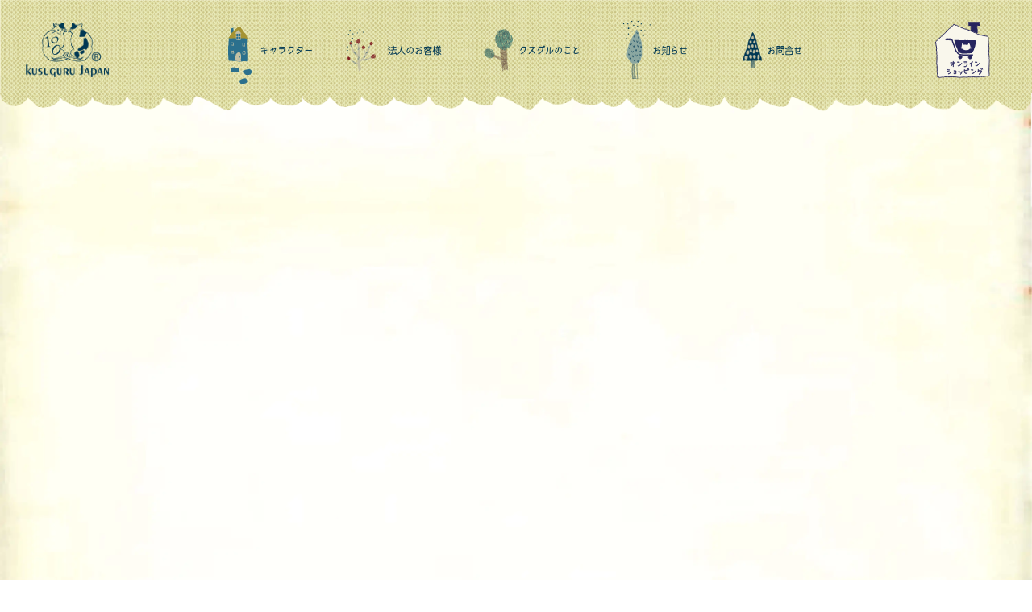

--- FILE ---
content_type: text/html; charset=UTF-8
request_url: https://kusuguru-jp.com/
body_size: 6005
content:
<!DOCTYPE html>
<html lang="ja">

<head>
  <meta charset="utf-8">
  <meta name="format-detection" content="telephone=no">
  <meta http-equiv="X-UA-Compatible" content="IE=edge">
      <link rel="preconnect" href="https://fonts.googleapis.com">
  <link rel="preconnect" href="https://fonts.gstatic.com" crossorigin>
  <!-- Google Tag Manager for HEAD section -->

  <!-- End Google Tag Manager -->
    <meta name="viewport" content="width=device-width, initial-scale=1, maximum-scale=1, user-scalable=0">    <script nonce="EjWBBc+7MXKIE92cEhxn2g==" src="https://kusuguru-jp.com/assets/js/lib/detector.min.js"></script>
    <link rel="canonical" href="https://kusuguru-jp.com/">

  <title>株式会社クスグルジャパン|愛知県名古屋市のエプロン、ねこ雑貨、オリジナルキャラクターの企画、製造、卸販売のメーカー</title>
  <meta name="description" content="株式会社クスグルジャパンは、愛知県名古屋市の「大人が持ちたい猫雑貨」をコンセプトにエプロン､インテリア雑貨､バッグ､オリジナルキャラクター雑貨などの企画、製造、卸販売をしているメーカーです。株式会社 Kusuguru Japan (株式会社クスグルジャパン)">
  <meta name="keywords" content="">

  <!--facebook-->
  <meta property="og:title" content="株式会社クスグルジャパン|愛知県名古屋市のエプロン、ねこ雑貨、オリジナルキャラクターの企画、製造、卸販売のメーカー">
  <meta property="og:type" content="website">
  <meta property="og:url" content="https://kusuguru-jp.com/">
  <meta property="og:image"
    content="https://kusuguru-jp.com/wp/wp-content/themes/wp-templ/assets/img/common/other/fb_image.jpg">
  <meta property="og:site_name"
    content="Kusuguru">
  <meta property="og:description" content="株式会社クスグルジャパンは、愛知県名古屋市の「大人が持ちたい猫雑貨」をコンセプトにエプロン､インテリア雑貨､バッグ､オリジナルキャラクター雑貨などの企画、製造、卸販売をしているメーカーです。株式会社 Kusuguru Japan (株式会社クスグルジャパン)">
  <meta property="fb:app_id" content="">
  <!--/facebook-->

  <!-- Twitter -->
  <meta name="twitter:card" content="summary_large_image">
  <meta name="twitter:url" content="https://kusuguru-jp.com/">
  <meta name="twitter:title" content="株式会社クスグルジャパン|愛知県名古屋市のエプロン、ねこ雑貨、オリジナルキャラクターの企画、製造、卸販売のメーカー">
  <meta name="twitter:description" content="株式会社クスグルジャパンは、愛知県名古屋市の「大人が持ちたい猫雑貨」をコンセプトにエプロン､インテリア雑貨､バッグ､オリジナルキャラクター雑貨などの企画、製造、卸販売をしているメーカーです。株式会社 Kusuguru Japan (株式会社クスグルジャパン)">
  <meta name="twitter:image"
    content="https://kusuguru-jp.com/wp/wp-content/themes/wp-templ/assets/img/common/other/fb_image.jpg">
  <meta name="twitter:site"
    content="Kusuguru">
  <meta name="twitter:creator"
    content="Kusuguru">
  <!-- /Twitter -->

  <!--css-->
  <link href="https://kusuguru-jp.com/assets/css/styles.min.css?v=1.0.0" rel="stylesheet" media="all">
    <link href="https://kusuguru-jp.com/assets/css/custom.css?v=1.0.0" rel="stylesheet" media="all">
    <!--/css-->

  <!--font -->
    <script nonce="EjWBBc+7MXKIE92cEhxn2g==">
  (function(d) {
    var config = {
        kitId: 'uiw0awe',
        scriptTimeout: 3000,
        async: true
      },
      h = d.documentElement,
      t = setTimeout(function() {
        h.className = h.className.replace(/\bwf-loading\b/g, "") + " wf-inactive";
      }, config.scriptTimeout),
      tk = d.createElement("script"),
      f = false,
      s = d.getElementsByTagName("script")[0],
      a;
    h.className += " wf-loading";
    tk.src = 'https://use.typekit.net/' + config.kitId + '.js';
    tk.async = true;
    tk.onload = tk.onreadystatechange = function() {
      a = this.readyState;
      if (f || a && a != "complete" && a != "loaded") return;
      f = true;
      clearTimeout(t);
      try {
        Typekit.load(config)
      } catch (e) {}
    };
    s.parentNode.insertBefore(tk, s)
  })(document);
  </script>
    <!-- /font -->

  <link rel="icon" href="https://kusuguru-jp.com/wp/wp-content/themes/wp-templ/assets/img/common/icon/favicon.png" type="image/vnd.microsoft.icon">

  <meta name='robots' content='max-image-preview:large' />
<link rel="icon" href="https://kusuguru-jp.com/wp/wp-content/uploads/2024/04/cropped-favicon-32x32.png" sizes="32x32" />
<link rel="icon" href="https://kusuguru-jp.com/wp/wp-content/uploads/2024/04/cropped-favicon-192x192.png" sizes="192x192" />
<link rel="apple-touch-icon" href="https://kusuguru-jp.com/wp/wp-content/uploads/2024/04/cropped-favicon-180x180.png" />
<meta name="msapplication-TileImage" content="https://kusuguru-jp.com/wp/wp-content/uploads/2024/04/cropped-favicon-270x270.png" />
<link rel="stylesheet" href="https://kusuguru-jp.com/assets/css/page/top.min.css?v=1.0.0">
</head>

<body id="top" class="top">
  <!-- Google Tag Manager (noscript) -->
<!-- End Google Tag Manager (noscript) -->
<header id="header" class="header">
  <div class="inHeader">
    <h1 class="logo">
      <a href="https://kusuguru-jp.com/">
        <img class="PC" width="120" height="80" src="[data-uri]"
          data-src="https://kusuguru-jp.com/wp/wp-content/themes/wp-templ/assets/img/common/logo.png" alt="KUSUGURU JAPAN" rel="js-lazy">
        <img class="SP" width="200" height="35" src="[data-uri]"
          data-src="https://kusuguru-jp.com/wp/wp-content/themes/wp-templ/assets/img/common/logo_sp.png" alt="KUSUGURU JAPAN" rel="js-lazy">
      </a>
    </h1>
    <div class="layerMenu">
      <div class="inLayer">
        <ul class="gNavi">
          <li class="gNavi__item01">
            <a href="https://kusuguru-jp.com/cast/">
              <img width="35" height="84" src="[data-uri]"
                data-src="https://kusuguru-jp.com/wp/wp-content/themes/wp-templ/assets/img/common/header/gnavi_link_img01.svg" alt="" rel="js-lazy">
              <span>キャラクター</span>
            </a>
          </li>
          <li class="gNavi__item02">
            <a href="https://kusuguru-jp.com/customer/">
              <img width="42" height="63" src="[data-uri]"
                data-src="https://kusuguru-jp.com/wp/wp-content/themes/wp-templ/assets/img/common/header/gnavi_link_img02.svg" alt="" rel="js-lazy">
              <span>法人のお客様</span>
            </a>
          </li>
          <li class="gNavi__item03">
            <a href="https://kusuguru-jp.com/company/">
              <img width="43" height="64" src="[data-uri]"
                data-src="https://kusuguru-jp.com/wp/wp-content/themes/wp-templ/assets/img/common/header/gnavi_link_img03.svg" alt="" rel="js-lazy">
              <span>クスグルのこと</span>
            </a>
          </li>
          <li class="gNavi__item04">
            <a href="https://kusuguru-jp.com/news/">
              <img width="40" height="84" src="[data-uri]"
                data-src="https://kusuguru-jp.com/wp/wp-content/themes/wp-templ/assets/img/common/header/gnavi_link_img04.svg" alt="" rel="js-lazy">
              <span>お知らせ</span>
            </a>
          </li>
          <li class="gNavi__item05">
            <a href="https://kusuguru-jp.com/contact/">
              <img width="28" height="53" src="[data-uri]"
                data-src="https://kusuguru-jp.com/wp/wp-content/themes/wp-templ/assets/img/common/header/gnavi_link_img05.svg" alt="" rel="js-lazy">
              <span>お問合せ</span>
            </a>
          </li>
          <li class="gNavi__item06 SP">
            <a href="https://kusuguru.stores.jp/" target="_blank" class="shop-btn"><img width="80" height="82"
                src="[data-uri]"
                data-src="https://kusuguru-jp.com/wp/wp-content/themes/wp-templ/assets/img/common/header/shop_img.svg" alt="" rel="js-lazy"></a>
          </li>
        </ul>
      </div>
    </div>
    <a href="https://kusuguru.stores.jp/" target="_blank" class="shop-btn PC"><img width="80" height="82" src="[data-uri]"
        data-src="https://kusuguru-jp.com/wp/wp-content/themes/wp-templ/assets/img/common/header/shop_img.svg" alt="" rel="js-lazy"></a>
    <p class="hamburger SP">
      <img class="menu-ico js-open-menu" width="36" height="27" src="[data-uri]"
        data-src="https://kusuguru-jp.com/wp/wp-content/themes/wp-templ/assets/img/common/header/menu.png" alt="" rel="js-lazy">
      <img class="close-ico js-close-menu" width="28" height="28" src="[data-uri]"
        data-src="https://kusuguru-jp.com/wp/wp-content/themes/wp-templ/assets/img/common/header/close_menu_ico.png" alt="" rel="js-lazy">
    </p>
  </div>
</header>
<div id="loader" class="loader">
  <div class="loader-gif"></div>
</div>  <main id="wrap">
    <div class="inner1100">
      <div class="sec01">
        <p class="sec01__left aos-init" data-aos="fade-up" data-aos-delay="800">
          <img class="PC" width="370" height="163" src="[data-uri]"
            data-src="https://kusuguru-jp.com/wp/wp-content/themes/wp-templ/assets/img/top/slider_txt.svg" alt="" rel="js-lazy">
          <img class="SP" width="300" height="137" src="[data-uri]"
            data-src="https://kusuguru-jp.com/wp/wp-content/themes/wp-templ/assets/img/top/slider_txt_sp.svg" alt="" rel="js-lazy">
        </p>
        <div class="sec01__right aos-init" data-aos="fade-left" data-aos-delay="100">
          <div class="box-bird">
            <p class="box-bird__img">
              <img width="68" height="70" src="[data-uri]"
                data-src="https://kusuguru-jp.com/wp/wp-content/themes/wp-templ/assets/img/common/icon/bird.png" alt="" rel="js-lazy">
            </p>
            <p class="box-bird__text">
              <img width="218" height="81" src="[data-uri]"
                data-src="https://kusuguru-jp.com/wp/wp-content/themes/wp-templ/assets/img/top/slider_img_bird-txt.svg" alt="" rel="js-lazy">
            </p>
          </div>
          <div class="sec01__right__slider">
            <div class="js-slider01">
                            <p>
                <img width="800" height="800"
                  src="[data-uri]" data-src="https://kusuguru-jp.com/wp/wp-content/uploads/2025/12/850c7612116999490846136e772ab7fd-4.png" alt=""
                  rel="js-lazy">
              </p>
                            <p>
                <img width="800" height="800"
                  src="[data-uri]" data-src="https://kusuguru-jp.com/wp/wp-content/uploads/2025/12/850c7612116999490846136e772ab7fd-6.png" alt=""
                  rel="js-lazy">
              </p>
                            <p>
                <img width="671" height="842"
                  src="[data-uri]" data-src="https://kusuguru-jp.com/wp/wp-content/uploads/2025/07/850c7612116999490846136e772ab7fd-3.png" alt=""
                  rel="js-lazy">
              </p>
                            <p>
                <img width="990" height="1009"
                  src="[data-uri]" data-src="https://kusuguru-jp.com/wp/wp-content/uploads/2025/02/01fac03f3d4343f680372a12c8045558.png" alt=""
                  rel="js-lazy">
              </p>
                            <p>
                <img width="800" height="800"
                  src="[data-uri]" data-src="https://kusuguru-jp.com/wp/wp-content/uploads/2025/12/850c7612116999490846136e772ab7fd-8.png" alt=""
                  rel="js-lazy">
              </p>
                            <p>
                <img width="3016" height="2981"
                  src="[data-uri]" data-src="https://kusuguru-jp.com/wp/wp-content/uploads/2024/06/eb69396cb293e01d808f3dd81de2ddb5-2.png" alt=""
                  rel="js-lazy">
              </p>
                            <p>
                <img width="1922" height="1061"
                  src="[data-uri]" data-src="https://kusuguru-jp.com/wp/wp-content/uploads/2025/03/582d605c0cdcef92f5032857d2462f24.png" alt=""
                  rel="js-lazy">
              </p>
                          </div>
          </div>
        </div>
        <div class="sec01__icons PC">
          <p class="icon js-fade-icon aos-init icon01 ani-cloud" data-aos="fade">
            <img width="132" height="64" src="[data-uri]"
              data-src="https://kusuguru-jp.com/wp/wp-content/themes/wp-templ/assets/img/top/icon-01.png" alt="" rel="js-lazy">
          </p>
          <p class="icon js-fade-icon aos-init icon02" data-aos="fade">
            <img width="120" height="68" src="[data-uri]"
              data-src="https://kusuguru-jp.com/wp/wp-content/themes/wp-templ/assets/img/top/icon-02.svg" alt="" rel="js-lazy">
          </p>
          <p class="icon js-fade-icon aos-init icon03" data-aos="fade">
            <img width="88" height="88" src="[data-uri]"
              data-src="https://kusuguru-jp.com/wp/wp-content/themes/wp-templ/assets/img/top/icon-03.svg" alt="" rel="js-lazy">
          </p>
          <p class="icon js-fade-icon aos-init icon04" data-aos="fade">
            <img width="54" height="20" src="[data-uri]"
              data-src="https://kusuguru-jp.com/wp/wp-content/themes/wp-templ/assets/img/top/icon-04.svg" alt="" rel="js-lazy">
          </p>
          <p class="icon js-fade-icon aos-init icon05 ani-cloud" data-aos="fade">
            <img width="132" height="64" src="[data-uri]"
              data-src="https://kusuguru-jp.com/wp/wp-content/themes/wp-templ/assets/img/top/icon-01.png" alt="" rel="js-lazy">
          </p>
          <p class="icon js-fade-icon aos-init icon06" data-aos="fade">
            <img width="72" height="7" src="[data-uri]"
              data-src="https://kusuguru-jp.com/wp/wp-content/themes/wp-templ/assets/img/top/icon-05.svg" alt="" rel="js-lazy">
          </p>
          <p class="icon js-fade-icon aos-init icon07 ani-cloud" data-aos="fade">
            <img width="132" height="64" src="[data-uri]"
              data-src="https://kusuguru-jp.com/wp/wp-content/themes/wp-templ/assets/img/top/icon-01.png" alt="" rel="js-lazy">
          </p>
          <p class="icon js-fade-icon aos-init icon08" data-aos="fade">
            <img width="50" height="104" src="[data-uri]"
              data-src="https://kusuguru-jp.com/wp/wp-content/themes/wp-templ/assets/img/top/icon-06.svg" alt="" rel="js-lazy">
          </p>
          <p class="icon js-fade-icon aos-init icon09" data-aos="fade">
            <img width="54" height="20" src="[data-uri]"
              data-src="https://kusuguru-jp.com/wp/wp-content/themes/wp-templ/assets/img/top/icon-04.svg" alt="" rel="js-lazy">
          </p>
          <p class="icon js-fade-icon aos-init icon10" data-aos="fade">
            <img width="90" height="50" src="[data-uri]"
              data-src="https://kusuguru-jp.com/wp/wp-content/themes/wp-templ/assets/img/top/icon-08.svg" alt="" rel="js-lazy">
          </p>
          <p class="icon js-fade-icon aos-init icon11" data-aos="fade">
            <img width="54" height="20" src="[data-uri]"
              data-src="https://kusuguru-jp.com/wp/wp-content/themes/wp-templ/assets/img/top/icon-04.svg" alt="" rel="js-lazy">
          </p>
          <p class="icon js-fade-icon aos-init icon12 ani-cloud" data-aos="fade">
            <img width="132" height="64" src="[data-uri]"
              data-src="https://kusuguru-jp.com/wp/wp-content/themes/wp-templ/assets/img/top/icon-01.png" alt="" rel="js-lazy">
          </p>
          <p class="icon js-fade-icon aos-init icon13" data-aos="fade">
            <img width="62" height="68" src="[data-uri]"
              data-src="https://kusuguru-jp.com/wp/wp-content/themes/wp-templ/assets/img/top/icon-09.svg" alt="" rel="js-lazy">
          </p>
          <p class="icon js-fade-icon aos-init icon14" data-aos="fade">
            <img width="130" height="102" src="[data-uri]"
              data-src="https://kusuguru-jp.com/wp/wp-content/themes/wp-templ/assets/img/top/icon-10.svg" alt="" rel="js-lazy">
          </p>
          <p class="icon js-fade-icon aos-init icon15" data-aos="fade">
            <img width="118" height="164" src="[data-uri]"
              data-src="https://kusuguru-jp.com/wp/wp-content/themes/wp-templ/assets/img/top/icon-11.svg" alt="" rel="js-lazy">
          </p>
          <p class="icon js-fade-icon aos-init icon16" data-aos="fade">
            <img width="54" height="20" src="[data-uri]"
              data-src="https://kusuguru-jp.com/wp/wp-content/themes/wp-templ/assets/img/top/icon-04.svg" alt="" rel="js-lazy">
          </p>
        </div>
        <div class="sec01__icons SP">
          <p class="icon js-fade-icon aos-init icon17 ani-cloud" data-aos="fade">
            <img width="60" height="30" src="[data-uri]"
              data-src="https://kusuguru-jp.com/wp/wp-content/themes/wp-templ/assets/img/top/icon-01_sp.svg" alt="" rel="js-lazy">
          </p>
          <p class="icon js-fade-icon aos-init icon18 ani-cloud" data-aos="fade">
            <img width="60" height="30" src="[data-uri]"
              data-src="https://kusuguru-jp.com/wp/wp-content/themes/wp-templ/assets/img/top/icon-01_sp.svg" alt="" rel="js-lazy">
          </p>
        </div>
      </div>
      <div class="sec02">
        <p class="img05 aos-init SP" data-aos="fade-up">
          <img class="PC" width="1092" height="163" src="[data-uri]"
            data-src="https://kusuguru-jp.com/wp/wp-content/themes/wp-templ/assets/img/top/cp_img01.png" alt="" rel="js-lazy">
          <img class="SP" width="430" height="106" src="[data-uri]"
            data-src="https://kusuguru-jp.com/wp/wp-content/themes/wp-templ/assets/img/top/cp_img01_sp.png" alt="" rel="js-lazy">
        </p>
        <div class="mct">
          <p class="img01 aos-init PC" data-aos="fade">
            <img width="805" height="343" src="[data-uri]"
              data-src="https://kusuguru-jp.com/wp/wp-content/themes/wp-templ/assets/img/top/sec02_img01.png" alt="" rel="js-lazy">
          </p>
          <div class="txt01-wrap aos-init" data-aos="fade">
            <p class="txt01" data-simplebar data-simplebar-auto-hide="false">
              <span>
                ちょこちょこっと、くすぐらせてください。<br>
                「大人が持ちたいネコ雑貨」をコンセプトに、ネコばっかりの雑貨を作ってます。<br>
                クスグルのネコたちは刺繍やアップリケ、プリントで施された手の込んだ仕上がり。<br>
                すべてどこにもないオリジナルです。決して愛らしいお顔ではありませんが、思わず<br class="PC">
                二度見してしまいそうな味わいがあります。<br>
                あなたのお気に入りの子がどうか見つかりますように。
              </span>
            </p>
          </div>
          <p class="img02 aos-init PC" data-aos="fade">
            <img width="133" height="231" src="[data-uri]"
              data-src="https://kusuguru-jp.com/wp/wp-content/themes/wp-templ/assets/img/top/sec02_img02.png" alt="" rel="js-lazy">
          </p>
          <p class="img03 aos-init PC" data-aos="fade">
            <img width="188" height="164" src="[data-uri]"
              data-src="https://kusuguru-jp.com/wp/wp-content/themes/wp-templ/assets/img/top/sec02_img03.png" alt="" rel="js-lazy">
          </p>
        </div>
        <p class="icon js-fade-icon aos-init icon01 PC" data-aos="fade">
          <img width="34" height="18" src="[data-uri]"
            data-src="https://kusuguru-jp.com/wp/wp-content/themes/wp-templ/assets/img/top/icon-12.svg" alt="" rel="js-lazy">
        </p>
        <p class="icon js-fade-icon aos-init icon02 ani-cloud PC" data-aos="fade">
          <img width="132" height="64" src="[data-uri]"
            data-src="https://kusuguru-jp.com/wp/wp-content/themes/wp-templ/assets/img/top/icon-01.png" alt="" rel="js-lazy">
        </p>
        <p class="icon js-fade-icon aos-init icon03 ani-cloud PC" data-aos="fade">
          <img width="132" height="64" src="[data-uri]"
            data-src="https://kusuguru-jp.com/wp/wp-content/themes/wp-templ/assets/img/top/icon-01.png" alt="" rel="js-lazy">
        </p>
        <p class="img04 aos-init" data-aos="fade-up">
          <img class="PC" width="1092" height="163" src="[data-uri]"
            data-src="https://kusuguru-jp.com/wp/wp-content/themes/wp-templ/assets/img/top/cp_img01.png" alt="" rel="js-lazy">
          <img class="SP" width="430" height="106" src="[data-uri]"
            data-src="https://kusuguru-jp.com/wp/wp-content/themes/wp-templ/assets/img/top/cp_img01_sp.png" alt="" rel="js-lazy">
        </p>
      </div>
    </div>
    <div class="sec03">
      <div class="block01">
        <div class="img-wrap">
          <p class="img01 aos-init" data-aos="fade-up">
            <img width="500" height="163" src="[data-uri]"
              data-src="https://kusuguru-jp.com/wp/wp-content/themes/wp-templ/assets/img/top/sec03_img01.png" alt="" rel="js-lazy">
          </p>
          <div class="img02 aos-init" data-aos="fade-up">
            <a href="https://kusuguru-jp.com/cast/">
              <img width="598" height="163" src="[data-uri]"
                data-src="https://kusuguru-jp.com/wp/wp-content/themes/wp-templ/assets/img/top/sec03_img02.png" alt="" rel="js-lazy">
            </a>
          </div>
        </div>
        <div class="img-wrap">
          <div class="img03 aos-init" data-aos="fade-up">
            <a href="https://kusuguru-jp.com/cast/#anchor1" class="img03_1">
              <img width="253" height="320" src="[data-uri]"
                data-src="https://kusuguru-jp.com/wp/wp-content/themes/wp-templ/assets/img/top/sec03_img03_1.png" alt="" rel="js-lazy">
            </a>
            <a href="https://kusuguru-jp.com/cast/#anchor2" class="img03_2">
              <img width="285" height="163" src="[data-uri]"
                data-src="https://kusuguru-jp.com/wp/wp-content/themes/wp-templ/assets/img/top/sec03_img03_2.png" alt="" rel="js-lazy">
            </a>
          </div>
          <div class="img04 aos-init" data-aos="fade-up">
            <a href="https://kusuguru-jp.com/cast/#anchor3" class="img04_1">
              <img width="140" height="197" src="[data-uri]"
                data-src="https://kusuguru-jp.com/wp/wp-content/themes/wp-templ/assets/img/top/sec03_img04_1.png" alt="" rel="js-lazy">
            </a>
            <a href="https://kusuguru-jp.com/cast/#anchor4" class="img04_2">
              <img width="141" height="204" src="[data-uri]"
                data-src="https://kusuguru-jp.com/wp/wp-content/themes/wp-templ/assets/img/top/sec03_img04_2.png" alt="" rel="js-lazy">
            </a>
            <a href="https://kusuguru-jp.com/cast/#anchor5" class="img04_3">
              <img width="140" height="209" src="[data-uri]"
                data-src="https://kusuguru-jp.com/wp/wp-content/themes/wp-templ/assets/img/top/sec03_img04_3.png" alt="" rel="js-lazy">
            </a>
            <a href="https://kusuguru-jp.com/cast/#anchor6" class="img04_4">
              <img width="142" height="208" src="[data-uri]"
                data-src="https://kusuguru-jp.com/wp/wp-content/themes/wp-templ/assets/img/top/sec03_img04_4.png" alt="" rel="js-lazy">
            </a>
          </div>
          <p class="icon js-fade-icon aos-init icon01 ani-cloud PC" data-aos="fade">
            <img width="132" height="64" src="[data-uri]"
              data-src="https://kusuguru-jp.com/wp/wp-content/themes/wp-templ/assets/img/top/icon-01.png" alt="" rel="js-lazy">
          </p>
          <p class="icon js-fade-icon aos-init icon02 ani-cloud PC" data-aos="fade">
            <img width="132" height="64" src="[data-uri]"
              data-src="https://kusuguru-jp.com/wp/wp-content/themes/wp-templ/assets/img/top/icon-01.png" alt="" rel="js-lazy">
          </p>
          <p class="link aos-init" data-aos="fade-up"><a href="https://kusuguru-jp.com/cast/">このページにとぶ</a></p>
        </div>
      </div>
      <div class="block02">
        <p class="img01 aos-init" data-aos="fade-up">
          <img class="PC" width="1403" height="163" src="[data-uri]"
            data-src="https://kusuguru-jp.com/wp/wp-content/themes/wp-templ/assets/img/top/sec03_img05.png" alt="" rel="js-lazy">
          <img class="SP" width="430" height="106" src="[data-uri]"
            data-src="https://kusuguru-jp.com/wp/wp-content/themes/wp-templ/assets/img/top/cp_img01_sp.png" alt="" rel="js-lazy">
        </p>
        <p class="img02 aos-init PC" data-aos="fade-up">
          <img width="228" height="98" src="[data-uri]"
            data-src="https://kusuguru-jp.com/wp/wp-content/themes/wp-templ/assets/img/top/sec03_img06.png" alt="" rel="js-lazy">
        </p>
        <p class="img03 aos-init PC" data-aos="fade-up">
          <img width="88" height="207" src="[data-uri]"
            data-src="https://kusuguru-jp.com/wp/wp-content/themes/wp-templ/assets/img/top/sec03_img07.png" alt="" rel="js-lazy">
        </p>
        <ul class="lst">
          <li class="item01 aos-init" data-aos="fade-right" data-aos-delay="200">
            <a target="_blank" href="https://kusuguru.stores.jp/">
              <img width="302" height="298" src="[data-uri]"
                data-src="https://kusuguru-jp.com/wp/wp-content/themes/wp-templ/assets/img/top/sec03_img08.png" alt="" rel="js-lazy">
              <img class="hover-img" width="284" height="273" src="[data-uri]"
                data-src="https://kusuguru-jp.com/wp/wp-content/themes/wp-templ/assets/img/top/sec03_img08_hover.png" alt="" rel="js-lazy">
            </a>
          </li>
          <li class="item02 aos-init" data-aos="fade-up" data-aos-delay="400">
            <a href="https://kusuguru-jp.com/customer/">
              <img width="231" src="[data-uri]"
                data-src="https://kusuguru-jp.com/wp/wp-content/themes/wp-templ/assets/img/top/sec03_img09.png" alt="" rel="js-lazy">
              <img class="hover-img" width="274" height="277" src="[data-uri]"
                data-src="https://kusuguru-jp.com/wp/wp-content/themes/wp-templ/assets/img/top/sec03_img09_hover.png" alt="" rel="js-lazy">
            </a>
          </li>
          <li class="item03 aos-init" data-aos="fade-left" data-aos-delay="600">
            <a href="https://kusuguru-jp.com/company/">
              <img width="205" height="294" src="[data-uri]"
                data-src="https://kusuguru-jp.com/wp/wp-content/themes/wp-templ/assets/img/top/sec03_img10.png" alt="" rel="js-lazy">
              <img class="hover-img" width="272" height="277" src="[data-uri]"
                data-src="https://kusuguru-jp.com/wp/wp-content/themes/wp-templ/assets/img/top/sec03_img10_hover.png" alt="" rel="js-lazy">
            </a>
          </li>
        </ul>
        <p class="SP icon js-fade-icon aos-init icon01 ani-cloud" data-aos="fade">
          <img width="60" height="30" src="[data-uri]"
            data-src="https://kusuguru-jp.com/wp/wp-content/themes/wp-templ/assets/img/top/icon-01_sp.svg" alt="" rel="js-lazy">
        </p>
        <p class="SP icon js-fade-icon aos-init icon02 ani-cloud" data-aos="fade">
          <img width="60" height="30" src="[data-uri]"
            data-src="https://kusuguru-jp.com/wp/wp-content/themes/wp-templ/assets/img/top/icon-01_sp.svg" alt="" rel="js-lazy">
        </p>
        <p class="SP icon js-fade-icon aos-init icon03 ani-cloud" data-aos="fade">
          <img width="60" height="30" src="[data-uri]"
            data-src="https://kusuguru-jp.com/wp/wp-content/themes/wp-templ/assets/img/top/icon-01_sp.svg" alt="" rel="js-lazy">
        </p>
        <p class="img04 aos-init SP" data-aos="fade"><img width="150" height="76"
            src="[data-uri]" data-src="https://kusuguru-jp.com/wp/wp-content/themes/wp-templ/assets/img/top/sec04_img01.png"
            alt="" rel="js-lazy"></p>
      </div>
    </div>

        <div class="sec04">
            <p class="c-bird-mess aos-init" data-aos="fade-up"><span>お<small>知</small>らせ</span></p>
      <div class="news-lst aos-init" data-aos="fade-up">
        <p class="img01 PC"><img width="360" height="183" src="[data-uri]"
            data-src="https://kusuguru-jp.com/wp/wp-content/themes/wp-templ/assets/img/top/sec04_img01.png" alt="" rel="js-lazy"></p>
        <p class="img02 PC"><img width="390" height="253" src="[data-uri]"
            data-src="https://kusuguru-jp.com/wp/wp-content/themes/wp-templ/assets/img/top/sec04_img02.png" alt="" rel="js-lazy"></p>
        <a href="https://kusuguru-jp.com/news/" class="img03"><img width="340" height="118"
            src="[data-uri]" data-src="https://kusuguru-jp.com/wp/wp-content/themes/wp-templ/assets/img/top/sec04_img03.png"
            alt="" rel="js-lazy"></a>
        <ul class="c-lst01">
                    <li>
            <a href="https://kusuguru-jp.com/news/p167/" class="">
              <p class="photo">
                <img width="732"
                  height="496" src="[data-uri]"
                  data-src="https://kusuguru-jp.com/wp/wp-content/uploads/2024/04/269d19a282630d6c00d07a0a2a525074.jpg" alt="" rel="js-lazy">
              </p>
              <p class="date">2024年4月24日</p>
              <p class="ttl">事業者様専用の卸・仕入れサイト 「スーパーデリバリー」</p>
            </a>
          </li>
                    <li>
            <a href="https://kusuguru-jp.com/news/p420/" class="">
              <p class="photo">
                <img width="511"
                  height="341" src="[data-uri]"
                  data-src="https://kusuguru-jp.com/wp/wp-content/uploads/2025/12/850c7612116999490846136e772ab7fd-9.png" alt="" rel="js-lazy">
              </p>
              <p class="date">2025年12月23日</p>
              <p class="ttl">事業者様専用の卸・仕入れサイト 「カウメリ」</p>
            </a>
          </li>
                    <li>
            <a href="https://kusuguru-jp.com/news/p400/" class="">
              <p class="photo">
                <img width="1080"
                  height="720" src="[data-uri]"
                  data-src="https://kusuguru-jp.com/wp/wp-content/uploads/2025/07/850c7612116999490846136e772ab7fd-5.png" alt="" rel="js-lazy">
              </p>
              <p class="date">2025年12月23日</p>
              <p class="ttl">2026SS　最新カタログ</p>
            </a>
          </li>
                  </ul>
      </div>
            <p class="sec04__img01 aos-init" data-aos="fade-up">
        <img class="PC" width="1119" height="163" src="[data-uri]"
          data-src="https://kusuguru-jp.com/wp/wp-content/themes/wp-templ/assets/img/top/cp_img02.png" alt="" rel="js-lazy">
        <img class="SP" width="430" height="106" src="[data-uri]"
          data-src="https://kusuguru-jp.com/wp/wp-content/themes/wp-templ/assets/img/top/cp_img01_sp.png" alt="" rel="js-lazy">
      </p>
            <div class="sec04__img02 aos-init" data-aos="fade-up">
        <a target="_blank" href="https://kusuguru-jp.com/wp/wp-content/uploads/2025/12/2f8bfbb4e90ac42872ce303b845881f1.pdf">
          <img width="565" height="156" src="[data-uri]"
            data-src="https://kusuguru-jp.com/wp/wp-content/themes/wp-templ/assets/img/top/sec04_img04.png" alt="" rel="js-lazy">
        </a>
      </div>
      <p class="PC icon js-fade-icon aos-init icon01 ani-cloud" data-aos="fade">
        <img width="132" height="64" src="[data-uri]"
          data-src="https://kusuguru-jp.com/wp/wp-content/themes/wp-templ/assets/img/top/icon-01.png" alt="" rel="js-lazy">
      </p>
      <p class="PC icon js-fade-icon aos-init icon02 ani-cloud" data-aos="fade">
        <img width="132" height="64" src="[data-uri]"
          data-src="https://kusuguru-jp.com/wp/wp-content/themes/wp-templ/assets/img/top/icon-01.png" alt="" rel="js-lazy">
      </p>
          </div>

  </main>
  <footer class="footer" id="footer">
  <div class="inner1100">
    <p class="logo">
      <a href="https://kusuguru-jp.com/">
        <img width="250" height="202" src="[data-uri]"
          data-src="https://kusuguru-jp.com/wp/wp-content/themes/wp-templ/assets/img/common/footer/logo_footer.png" alt="" rel="js-lazy">
      </a>
    </p>
    <div class="lst-wrap">
      <ul class="lst lst01">
        <li class="lst__item"><a href="https://kusuguru-jp.com/cast/">キャラクター</a></li>
        <li class="lst__item">
          <a href="https://kusuguru-jp.com/customer/">法人のお客様</a>
                    <ul class="lst__item__sub">
            <li><a target="_blank" href="https://kusuguru-jp.com/wp/wp-content/uploads/2025/12/2f8bfbb4e90ac42872ce303b845881f1.pdf">・カタログ</a></li>
                                  </ul>
                  </li>
        <li class="lst__item"><a href="https://kusuguru-jp.com/company/">クスグルのこと</a></li>
      </ul>
      <ul class="lst lst02">
        <li class="lst__item"><a href="https://kusuguru-jp.com/news/">お知らせ</a></li>
        <li class="lst__item"><a href="https://kusuguru-jp.com/contact/">お問合せ</a></li>
        <li class="lst__item"><a target="_blank" href="https://kusuguru.stores.jp/">オンラインショッピング</a></li>
      </ul>
    </div>
    <div class="sns">
      <a class="sns__link style02" href="https://twitter.com/KusuguruJapan" target="_blank">
        <img width="32" height="32" src="[data-uri]"
          data-src="https://kusuguru-jp.com/wp/wp-content/themes/wp-templ/assets/img/common/footer/logox.png" alt="" rel="js-lazy">
      </a>
      <a class="sns__link" href="https://www.instagram.com/kusugurujapan/" target="_blank">
        <img width="38" height="38" src="[data-uri]"
          data-src="https://kusuguru-jp.com/wp/wp-content/themes/wp-templ/assets/img/common/footer/logoins.svg" alt="" rel="js-lazy">
      </a>
      <p class="gif">
        <img width="74" height="94" src="[data-uri]"
          data-src="https://kusuguru-jp.com/wp/wp-content/themes/wp-templ/assets/img/common/footer/gif_img.png" alt="" rel="js-lazy">
      </p>
    </div>
  </div>
  <p class="copyright SP">
    <img width="150" height="14" src="[data-uri]"
      data-src="https://kusuguru-jp.com/wp/wp-content/themes/wp-templ/assets/img/common/footer/copyright.svg" alt="" rel="js-lazy">
  </p>
  <div class="pagetop js-to-top">
    <p class="img01">
      <img width="44" height="22" src="[data-uri]"
        data-src="https://kusuguru-jp.com/wp/wp-content/themes/wp-templ/assets/img/common/footer/pt_img01.svg" alt="" rel="js-lazy">
    </p>
    <p class="img02">
      <img width="90" height="80" src="[data-uri]"
        data-src="https://kusuguru-jp.com/wp/wp-content/themes/wp-templ/assets/img/common/footer/pt_img02.svg" alt="" rel="js-lazy">
    </p>
  </div>
</footer>

<script nonce="EjWBBc+7MXKIE92cEhxn2g==">
var JS_APP_URL = 'https://kusuguru-jp.com/';
</script>
<script nonce="EjWBBc+7MXKIE92cEhxn2g==" src="https://kusuguru-jp.com/assets/js/lib/lazyload.min.js"></script>
<script nonce="EjWBBc+7MXKIE92cEhxn2g==">
window.addEventListener("load", function() {
  document.body.classList.add("loaded");
});
</script>

<script nonce="EjWBBc+7MXKIE92cEhxn2g==" src="https://kusuguru-jp.com/assets/js/common.min.js?v=1.0.0">
</script>
    <script nonce="EjWBBc+7MXKIE92cEhxn2g==" src="https://kusuguru-jp.com/assets/js/lib/slick.min.js?v=1.0.0">
  </script>
  <script nonce="EjWBBc+7MXKIE92cEhxn2g==" src="https://kusuguru-jp.com/assets/js/lib/simplebar.min.js?v=1.0.0">
  </script>
  <script nonce="EjWBBc+7MXKIE92cEhxn2g==" src="https://kusuguru-jp.com/assets/js/lib/aos.min.js?v=1.0.0">
  </script>
  <script nonce="EjWBBc+7MXKIE92cEhxn2g==" src="https://kusuguru-jp.com/assets/js/page/top.min.js?v=1.0.0">
  </script>
  </body>

</html>

--- FILE ---
content_type: text/css
request_url: https://kusuguru-jp.com/assets/css/styles.min.css?v=1.0.0
body_size: 10371
content:
@keyframes shake01{0%,100%{-webkit-transform:rotate(0);transform:rotate(0)}10%,30%,50%,70%,90%{-webkit-transform:rotate(-10deg);transform:rotate(-10deg)}20%,40%,60%,80%{-webkit-transform:rotate(10deg);transform:rotate(10deg)}}@keyframes shake02{20%{-webkit-transform:scale(0.9);transform:scale(0.9)}40%,60%{-webkit-transform:rotate(-10deg) scale(1);transform:rotate(-10deg) scale(1)}50%{-webkit-transform:rotate(10deg) scale(1);transform:rotate(10deg) scale(1)}70%{-webkit-transform:rotate(0deg) scale(1);transform:rotate(0deg) scale(1)}100%{-webkit-transform:scale(1);transform:scale(1)}}@keyframes shake03{40%,60%{-webkit-transform:rotate(-20deg);transform:rotate(-20deg)}50%{-webkit-transform:rotate(-10deg);transform:rotate(-10deg)}100%{-webkit-transform:rotate(0deg);transform:rotate(0deg)}}@keyframes bounce{0%{-webkit-transform:translateY(0);transform:translateY(0)}100%{-webkit-transform:translateY(-5px);transform:translateY(-5px)}}@keyframes cloud1{0%,100%{-webkit-transform:translateY(0) rotate(6eg);transform:translateY(0) rotate(6eg)}50%{-webkit-transform:translateY(-30px) rotate(-8deg);transform:translateY(-30px) rotate(-8deg)}}@keyframes cloud2{0%,100%{-webkit-transform:translateY(0) rotate(-6deg);transform:translateY(0) rotate(-6deg)}50%{-webkit-transform:translateY(-20px) rotate(8deg);transform:translateY(-20px) rotate(8deg)}}@keyframes cloud3{0%,100%{-webkit-transform:translate(10px, -10px) rotate(-8eg);transform:translate(10px, -10px) rotate(-8eg)}50%{-webkit-transform:translate(-15px, 20px) rotate(10deg);transform:translate(-15px, 20px) rotate(10deg)}}@keyframes fuwafuwa{0%,100%{-webkit-transform:translateY(0);transform:translateY(0)}50%{-webkit-transform:translateY(-20px);transform:translateY(-20px)}}.ani-cloud img{animation:4s fuwafuwa infinite var(--cloud-delay)}@keyframes rotate_anime{0%{-webkit-transform:rotateY(0deg);transform:rotateY(0deg)}100%{-webkit-transform:rotateY(360deg);transform:rotateY(360deg)}}[data-aos][data-aos][data-aos-duration="50"],body[data-aos-duration="50"] [data-aos]{transition-duration:50ms}[data-aos][data-aos][data-aos-delay="50"],body[data-aos-delay="50"] [data-aos]{transition-delay:0}[data-aos][data-aos][data-aos-delay="50"].aos-animate,body[data-aos-delay="50"] [data-aos].aos-animate{transition-delay:50ms}[data-aos][data-aos][data-aos-duration="100"],body[data-aos-duration="100"] [data-aos]{transition-duration:0.1s}[data-aos][data-aos][data-aos-delay="100"],body[data-aos-delay="100"] [data-aos]{transition-delay:0}[data-aos][data-aos][data-aos-delay="100"].aos-animate,body[data-aos-delay="100"] [data-aos].aos-animate{transition-delay:0.1s}[data-aos][data-aos][data-aos-duration="150"],body[data-aos-duration="150"] [data-aos]{transition-duration:0.15s}[data-aos][data-aos][data-aos-delay="150"],body[data-aos-delay="150"] [data-aos]{transition-delay:0}[data-aos][data-aos][data-aos-delay="150"].aos-animate,body[data-aos-delay="150"] [data-aos].aos-animate{transition-delay:0.15s}[data-aos][data-aos][data-aos-duration="200"],body[data-aos-duration="200"] [data-aos]{transition-duration:0.2s}[data-aos][data-aos][data-aos-delay="200"],body[data-aos-delay="200"] [data-aos]{transition-delay:0}[data-aos][data-aos][data-aos-delay="200"].aos-animate,body[data-aos-delay="200"] [data-aos].aos-animate{transition-delay:0.2s}[data-aos][data-aos][data-aos-duration="250"],body[data-aos-duration="250"] [data-aos]{transition-duration:0.25s}[data-aos][data-aos][data-aos-delay="250"],body[data-aos-delay="250"] [data-aos]{transition-delay:0}[data-aos][data-aos][data-aos-delay="250"].aos-animate,body[data-aos-delay="250"] [data-aos].aos-animate{transition-delay:0.25s}[data-aos][data-aos][data-aos-duration="300"],body[data-aos-duration="300"] [data-aos]{transition-duration:0.3s}[data-aos][data-aos][data-aos-delay="300"],body[data-aos-delay="300"] [data-aos]{transition-delay:0}[data-aos][data-aos][data-aos-delay="300"].aos-animate,body[data-aos-delay="300"] [data-aos].aos-animate{transition-delay:0.3s}[data-aos][data-aos][data-aos-duration="350"],body[data-aos-duration="350"] [data-aos]{transition-duration:0.35s}[data-aos][data-aos][data-aos-delay="350"],body[data-aos-delay="350"] [data-aos]{transition-delay:0}[data-aos][data-aos][data-aos-delay="350"].aos-animate,body[data-aos-delay="350"] [data-aos].aos-animate{transition-delay:0.35s}[data-aos][data-aos][data-aos-duration="400"],body[data-aos-duration="400"] [data-aos]{transition-duration:0.4s}[data-aos][data-aos][data-aos-delay="400"],body[data-aos-delay="400"] [data-aos]{transition-delay:0}[data-aos][data-aos][data-aos-delay="400"].aos-animate,body[data-aos-delay="400"] [data-aos].aos-animate{transition-delay:0.4s}[data-aos][data-aos][data-aos-duration="450"],body[data-aos-duration="450"] [data-aos]{transition-duration:0.45s}[data-aos][data-aos][data-aos-delay="450"],body[data-aos-delay="450"] [data-aos]{transition-delay:0}[data-aos][data-aos][data-aos-delay="450"].aos-animate,body[data-aos-delay="450"] [data-aos].aos-animate{transition-delay:0.45s}[data-aos][data-aos][data-aos-duration="500"],body[data-aos-duration="500"] [data-aos]{transition-duration:0.5s}[data-aos][data-aos][data-aos-delay="500"],body[data-aos-delay="500"] [data-aos]{transition-delay:0}[data-aos][data-aos][data-aos-delay="500"].aos-animate,body[data-aos-delay="500"] [data-aos].aos-animate{transition-delay:0.5s}[data-aos][data-aos][data-aos-duration="550"],body[data-aos-duration="550"] [data-aos]{transition-duration:0.55s}[data-aos][data-aos][data-aos-delay="550"],body[data-aos-delay="550"] [data-aos]{transition-delay:0}[data-aos][data-aos][data-aos-delay="550"].aos-animate,body[data-aos-delay="550"] [data-aos].aos-animate{transition-delay:0.55s}[data-aos][data-aos][data-aos-duration="600"],body[data-aos-duration="600"] [data-aos]{transition-duration:0.6s}[data-aos][data-aos][data-aos-delay="600"],body[data-aos-delay="600"] [data-aos]{transition-delay:0}[data-aos][data-aos][data-aos-delay="600"].aos-animate,body[data-aos-delay="600"] [data-aos].aos-animate{transition-delay:0.6s}[data-aos][data-aos][data-aos-duration="650"],body[data-aos-duration="650"] [data-aos]{transition-duration:0.65s}[data-aos][data-aos][data-aos-delay="650"],body[data-aos-delay="650"] [data-aos]{transition-delay:0}[data-aos][data-aos][data-aos-delay="650"].aos-animate,body[data-aos-delay="650"] [data-aos].aos-animate{transition-delay:0.65s}[data-aos][data-aos][data-aos-duration="700"],body[data-aos-duration="700"] [data-aos]{transition-duration:0.7s}[data-aos][data-aos][data-aos-delay="700"],body[data-aos-delay="700"] [data-aos]{transition-delay:0}[data-aos][data-aos][data-aos-delay="700"].aos-animate,body[data-aos-delay="700"] [data-aos].aos-animate{transition-delay:0.7s}[data-aos][data-aos][data-aos-duration="750"],body[data-aos-duration="750"] [data-aos]{transition-duration:0.75s}[data-aos][data-aos][data-aos-delay="750"],body[data-aos-delay="750"] [data-aos]{transition-delay:0}[data-aos][data-aos][data-aos-delay="750"].aos-animate,body[data-aos-delay="750"] [data-aos].aos-animate{transition-delay:0.75s}[data-aos][data-aos][data-aos-duration="800"],body[data-aos-duration="800"] [data-aos]{transition-duration:0.8s}[data-aos][data-aos][data-aos-delay="800"],body[data-aos-delay="800"] [data-aos]{transition-delay:0}[data-aos][data-aos][data-aos-delay="800"].aos-animate,body[data-aos-delay="800"] [data-aos].aos-animate{transition-delay:0.8s}[data-aos][data-aos][data-aos-duration="850"],body[data-aos-duration="850"] [data-aos]{transition-duration:0.85s}[data-aos][data-aos][data-aos-delay="850"],body[data-aos-delay="850"] [data-aos]{transition-delay:0}[data-aos][data-aos][data-aos-delay="850"].aos-animate,body[data-aos-delay="850"] [data-aos].aos-animate{transition-delay:0.85s}[data-aos][data-aos][data-aos-duration="900"],body[data-aos-duration="900"] [data-aos]{transition-duration:0.9s}[data-aos][data-aos][data-aos-delay="900"],body[data-aos-delay="900"] [data-aos]{transition-delay:0}[data-aos][data-aos][data-aos-delay="900"].aos-animate,body[data-aos-delay="900"] [data-aos].aos-animate{transition-delay:0.9s}[data-aos][data-aos][data-aos-duration="950"],body[data-aos-duration="950"] [data-aos]{transition-duration:0.95s}[data-aos][data-aos][data-aos-delay="950"],body[data-aos-delay="950"] [data-aos]{transition-delay:0}[data-aos][data-aos][data-aos-delay="950"].aos-animate,body[data-aos-delay="950"] [data-aos].aos-animate{transition-delay:0.95s}[data-aos][data-aos][data-aos-duration="1000"],body[data-aos-duration="1000"] [data-aos]{transition-duration:1s}[data-aos][data-aos][data-aos-delay="1000"],body[data-aos-delay="1000"] [data-aos]{transition-delay:0}[data-aos][data-aos][data-aos-delay="1000"].aos-animate,body[data-aos-delay="1000"] [data-aos].aos-animate{transition-delay:1s}[data-aos][data-aos][data-aos-duration="1050"],body[data-aos-duration="1050"] [data-aos]{transition-duration:1.05s}[data-aos][data-aos][data-aos-delay="1050"],body[data-aos-delay="1050"] [data-aos]{transition-delay:0}[data-aos][data-aos][data-aos-delay="1050"].aos-animate,body[data-aos-delay="1050"] [data-aos].aos-animate{transition-delay:1.05s}[data-aos][data-aos][data-aos-duration="1100"],body[data-aos-duration="1100"] [data-aos]{transition-duration:1.1s}[data-aos][data-aos][data-aos-delay="1100"],body[data-aos-delay="1100"] [data-aos]{transition-delay:0}[data-aos][data-aos][data-aos-delay="1100"].aos-animate,body[data-aos-delay="1100"] [data-aos].aos-animate{transition-delay:1.1s}[data-aos][data-aos][data-aos-duration="1150"],body[data-aos-duration="1150"] [data-aos]{transition-duration:1.15s}[data-aos][data-aos][data-aos-delay="1150"],body[data-aos-delay="1150"] [data-aos]{transition-delay:0}[data-aos][data-aos][data-aos-delay="1150"].aos-animate,body[data-aos-delay="1150"] [data-aos].aos-animate{transition-delay:1.15s}[data-aos][data-aos][data-aos-duration="1200"],body[data-aos-duration="1200"] [data-aos]{transition-duration:1.2s}[data-aos][data-aos][data-aos-delay="1200"],body[data-aos-delay="1200"] [data-aos]{transition-delay:0}[data-aos][data-aos][data-aos-delay="1200"].aos-animate,body[data-aos-delay="1200"] [data-aos].aos-animate{transition-delay:1.2s}[data-aos][data-aos][data-aos-duration="1250"],body[data-aos-duration="1250"] [data-aos]{transition-duration:1.25s}[data-aos][data-aos][data-aos-delay="1250"],body[data-aos-delay="1250"] [data-aos]{transition-delay:0}[data-aos][data-aos][data-aos-delay="1250"].aos-animate,body[data-aos-delay="1250"] [data-aos].aos-animate{transition-delay:1.25s}[data-aos][data-aos][data-aos-duration="1300"],body[data-aos-duration="1300"] [data-aos]{transition-duration:1.3s}[data-aos][data-aos][data-aos-delay="1300"],body[data-aos-delay="1300"] [data-aos]{transition-delay:0}[data-aos][data-aos][data-aos-delay="1300"].aos-animate,body[data-aos-delay="1300"] [data-aos].aos-animate{transition-delay:1.3s}[data-aos][data-aos][data-aos-duration="1350"],body[data-aos-duration="1350"] [data-aos]{transition-duration:1.35s}[data-aos][data-aos][data-aos-delay="1350"],body[data-aos-delay="1350"] [data-aos]{transition-delay:0}[data-aos][data-aos][data-aos-delay="1350"].aos-animate,body[data-aos-delay="1350"] [data-aos].aos-animate{transition-delay:1.35s}[data-aos][data-aos][data-aos-duration="1400"],body[data-aos-duration="1400"] [data-aos]{transition-duration:1.4s}[data-aos][data-aos][data-aos-delay="1400"],body[data-aos-delay="1400"] [data-aos]{transition-delay:0}[data-aos][data-aos][data-aos-delay="1400"].aos-animate,body[data-aos-delay="1400"] [data-aos].aos-animate{transition-delay:1.4s}[data-aos][data-aos][data-aos-duration="1450"],body[data-aos-duration="1450"] [data-aos]{transition-duration:1.45s}[data-aos][data-aos][data-aos-delay="1450"],body[data-aos-delay="1450"] [data-aos]{transition-delay:0}[data-aos][data-aos][data-aos-delay="1450"].aos-animate,body[data-aos-delay="1450"] [data-aos].aos-animate{transition-delay:1.45s}[data-aos][data-aos][data-aos-duration="1500"],body[data-aos-duration="1500"] [data-aos]{transition-duration:1.5s}[data-aos][data-aos][data-aos-delay="1500"],body[data-aos-delay="1500"] [data-aos]{transition-delay:0}[data-aos][data-aos][data-aos-delay="1500"].aos-animate,body[data-aos-delay="1500"] [data-aos].aos-animate{transition-delay:1.5s}[data-aos][data-aos][data-aos-duration="1550"],body[data-aos-duration="1550"] [data-aos]{transition-duration:1.55s}[data-aos][data-aos][data-aos-delay="1550"],body[data-aos-delay="1550"] [data-aos]{transition-delay:0}[data-aos][data-aos][data-aos-delay="1550"].aos-animate,body[data-aos-delay="1550"] [data-aos].aos-animate{transition-delay:1.55s}[data-aos][data-aos][data-aos-duration="1600"],body[data-aos-duration="1600"] [data-aos]{transition-duration:1.6s}[data-aos][data-aos][data-aos-delay="1600"],body[data-aos-delay="1600"] [data-aos]{transition-delay:0}[data-aos][data-aos][data-aos-delay="1600"].aos-animate,body[data-aos-delay="1600"] [data-aos].aos-animate{transition-delay:1.6s}[data-aos][data-aos][data-aos-duration="1650"],body[data-aos-duration="1650"] [data-aos]{transition-duration:1.65s}[data-aos][data-aos][data-aos-delay="1650"],body[data-aos-delay="1650"] [data-aos]{transition-delay:0}[data-aos][data-aos][data-aos-delay="1650"].aos-animate,body[data-aos-delay="1650"] [data-aos].aos-animate{transition-delay:1.65s}[data-aos][data-aos][data-aos-duration="1700"],body[data-aos-duration="1700"] [data-aos]{transition-duration:1.7s}[data-aos][data-aos][data-aos-delay="1700"],body[data-aos-delay="1700"] [data-aos]{transition-delay:0}[data-aos][data-aos][data-aos-delay="1700"].aos-animate,body[data-aos-delay="1700"] [data-aos].aos-animate{transition-delay:1.7s}[data-aos][data-aos][data-aos-duration="1750"],body[data-aos-duration="1750"] [data-aos]{transition-duration:1.75s}[data-aos][data-aos][data-aos-delay="1750"],body[data-aos-delay="1750"] [data-aos]{transition-delay:0}[data-aos][data-aos][data-aos-delay="1750"].aos-animate,body[data-aos-delay="1750"] [data-aos].aos-animate{transition-delay:1.75s}[data-aos][data-aos][data-aos-duration="1800"],body[data-aos-duration="1800"] [data-aos]{transition-duration:1.8s}[data-aos][data-aos][data-aos-delay="1800"],body[data-aos-delay="1800"] [data-aos]{transition-delay:0}[data-aos][data-aos][data-aos-delay="1800"].aos-animate,body[data-aos-delay="1800"] [data-aos].aos-animate{transition-delay:1.8s}[data-aos][data-aos][data-aos-duration="1850"],body[data-aos-duration="1850"] [data-aos]{transition-duration:1.85s}[data-aos][data-aos][data-aos-delay="1850"],body[data-aos-delay="1850"] [data-aos]{transition-delay:0}[data-aos][data-aos][data-aos-delay="1850"].aos-animate,body[data-aos-delay="1850"] [data-aos].aos-animate{transition-delay:1.85s}[data-aos][data-aos][data-aos-duration="1900"],body[data-aos-duration="1900"] [data-aos]{transition-duration:1.9s}[data-aos][data-aos][data-aos-delay="1900"],body[data-aos-delay="1900"] [data-aos]{transition-delay:0}[data-aos][data-aos][data-aos-delay="1900"].aos-animate,body[data-aos-delay="1900"] [data-aos].aos-animate{transition-delay:1.9s}[data-aos][data-aos][data-aos-duration="1950"],body[data-aos-duration="1950"] [data-aos]{transition-duration:1.95s}[data-aos][data-aos][data-aos-delay="1950"],body[data-aos-delay="1950"] [data-aos]{transition-delay:0}[data-aos][data-aos][data-aos-delay="1950"].aos-animate,body[data-aos-delay="1950"] [data-aos].aos-animate{transition-delay:1.95s}[data-aos][data-aos][data-aos-duration="2000"],body[data-aos-duration="2000"] [data-aos]{transition-duration:2s}[data-aos][data-aos][data-aos-delay="2000"],body[data-aos-delay="2000"] [data-aos]{transition-delay:0}[data-aos][data-aos][data-aos-delay="2000"].aos-animate,body[data-aos-delay="2000"] [data-aos].aos-animate{transition-delay:2s}[data-aos][data-aos][data-aos-duration="2050"],body[data-aos-duration="2050"] [data-aos]{transition-duration:2.05s}[data-aos][data-aos][data-aos-delay="2050"],body[data-aos-delay="2050"] [data-aos]{transition-delay:0}[data-aos][data-aos][data-aos-delay="2050"].aos-animate,body[data-aos-delay="2050"] [data-aos].aos-animate{transition-delay:2.05s}[data-aos][data-aos][data-aos-duration="2100"],body[data-aos-duration="2100"] [data-aos]{transition-duration:2.1s}[data-aos][data-aos][data-aos-delay="2100"],body[data-aos-delay="2100"] [data-aos]{transition-delay:0}[data-aos][data-aos][data-aos-delay="2100"].aos-animate,body[data-aos-delay="2100"] [data-aos].aos-animate{transition-delay:2.1s}[data-aos][data-aos][data-aos-duration="2150"],body[data-aos-duration="2150"] [data-aos]{transition-duration:2.15s}[data-aos][data-aos][data-aos-delay="2150"],body[data-aos-delay="2150"] [data-aos]{transition-delay:0}[data-aos][data-aos][data-aos-delay="2150"].aos-animate,body[data-aos-delay="2150"] [data-aos].aos-animate{transition-delay:2.15s}[data-aos][data-aos][data-aos-duration="2200"],body[data-aos-duration="2200"] [data-aos]{transition-duration:2.2s}[data-aos][data-aos][data-aos-delay="2200"],body[data-aos-delay="2200"] [data-aos]{transition-delay:0}[data-aos][data-aos][data-aos-delay="2200"].aos-animate,body[data-aos-delay="2200"] [data-aos].aos-animate{transition-delay:2.2s}[data-aos][data-aos][data-aos-duration="2250"],body[data-aos-duration="2250"] [data-aos]{transition-duration:2.25s}[data-aos][data-aos][data-aos-delay="2250"],body[data-aos-delay="2250"] [data-aos]{transition-delay:0}[data-aos][data-aos][data-aos-delay="2250"].aos-animate,body[data-aos-delay="2250"] [data-aos].aos-animate{transition-delay:2.25s}[data-aos][data-aos][data-aos-duration="2300"],body[data-aos-duration="2300"] [data-aos]{transition-duration:2.3s}[data-aos][data-aos][data-aos-delay="2300"],body[data-aos-delay="2300"] [data-aos]{transition-delay:0}[data-aos][data-aos][data-aos-delay="2300"].aos-animate,body[data-aos-delay="2300"] [data-aos].aos-animate{transition-delay:2.3s}[data-aos][data-aos][data-aos-duration="2350"],body[data-aos-duration="2350"] [data-aos]{transition-duration:2.35s}[data-aos][data-aos][data-aos-delay="2350"],body[data-aos-delay="2350"] [data-aos]{transition-delay:0}[data-aos][data-aos][data-aos-delay="2350"].aos-animate,body[data-aos-delay="2350"] [data-aos].aos-animate{transition-delay:2.35s}[data-aos][data-aos][data-aos-duration="2400"],body[data-aos-duration="2400"] [data-aos]{transition-duration:2.4s}[data-aos][data-aos][data-aos-delay="2400"],body[data-aos-delay="2400"] [data-aos]{transition-delay:0}[data-aos][data-aos][data-aos-delay="2400"].aos-animate,body[data-aos-delay="2400"] [data-aos].aos-animate{transition-delay:2.4s}[data-aos][data-aos][data-aos-duration="2450"],body[data-aos-duration="2450"] [data-aos]{transition-duration:2.45s}[data-aos][data-aos][data-aos-delay="2450"],body[data-aos-delay="2450"] [data-aos]{transition-delay:0}[data-aos][data-aos][data-aos-delay="2450"].aos-animate,body[data-aos-delay="2450"] [data-aos].aos-animate{transition-delay:2.45s}[data-aos][data-aos][data-aos-duration="2500"],body[data-aos-duration="2500"] [data-aos]{transition-duration:2.5s}[data-aos][data-aos][data-aos-delay="2500"],body[data-aos-delay="2500"] [data-aos]{transition-delay:0}[data-aos][data-aos][data-aos-delay="2500"].aos-animate,body[data-aos-delay="2500"] [data-aos].aos-animate{transition-delay:2.5s}[data-aos][data-aos][data-aos-duration="2550"],body[data-aos-duration="2550"] [data-aos]{transition-duration:2.55s}[data-aos][data-aos][data-aos-delay="2550"],body[data-aos-delay="2550"] [data-aos]{transition-delay:0}[data-aos][data-aos][data-aos-delay="2550"].aos-animate,body[data-aos-delay="2550"] [data-aos].aos-animate{transition-delay:2.55s}[data-aos][data-aos][data-aos-duration="2600"],body[data-aos-duration="2600"] [data-aos]{transition-duration:2.6s}[data-aos][data-aos][data-aos-delay="2600"],body[data-aos-delay="2600"] [data-aos]{transition-delay:0}[data-aos][data-aos][data-aos-delay="2600"].aos-animate,body[data-aos-delay="2600"] [data-aos].aos-animate{transition-delay:2.6s}[data-aos][data-aos][data-aos-duration="2650"],body[data-aos-duration="2650"] [data-aos]{transition-duration:2.65s}[data-aos][data-aos][data-aos-delay="2650"],body[data-aos-delay="2650"] [data-aos]{transition-delay:0}[data-aos][data-aos][data-aos-delay="2650"].aos-animate,body[data-aos-delay="2650"] [data-aos].aos-animate{transition-delay:2.65s}[data-aos][data-aos][data-aos-duration="2700"],body[data-aos-duration="2700"] [data-aos]{transition-duration:2.7s}[data-aos][data-aos][data-aos-delay="2700"],body[data-aos-delay="2700"] [data-aos]{transition-delay:0}[data-aos][data-aos][data-aos-delay="2700"].aos-animate,body[data-aos-delay="2700"] [data-aos].aos-animate{transition-delay:2.7s}[data-aos][data-aos][data-aos-duration="2750"],body[data-aos-duration="2750"] [data-aos]{transition-duration:2.75s}[data-aos][data-aos][data-aos-delay="2750"],body[data-aos-delay="2750"] [data-aos]{transition-delay:0}[data-aos][data-aos][data-aos-delay="2750"].aos-animate,body[data-aos-delay="2750"] [data-aos].aos-animate{transition-delay:2.75s}[data-aos][data-aos][data-aos-duration="2800"],body[data-aos-duration="2800"] [data-aos]{transition-duration:2.8s}[data-aos][data-aos][data-aos-delay="2800"],body[data-aos-delay="2800"] [data-aos]{transition-delay:0}[data-aos][data-aos][data-aos-delay="2800"].aos-animate,body[data-aos-delay="2800"] [data-aos].aos-animate{transition-delay:2.8s}[data-aos][data-aos][data-aos-duration="2850"],body[data-aos-duration="2850"] [data-aos]{transition-duration:2.85s}[data-aos][data-aos][data-aos-delay="2850"],body[data-aos-delay="2850"] [data-aos]{transition-delay:0}[data-aos][data-aos][data-aos-delay="2850"].aos-animate,body[data-aos-delay="2850"] [data-aos].aos-animate{transition-delay:2.85s}[data-aos][data-aos][data-aos-duration="2900"],body[data-aos-duration="2900"] [data-aos]{transition-duration:2.9s}[data-aos][data-aos][data-aos-delay="2900"],body[data-aos-delay="2900"] [data-aos]{transition-delay:0}[data-aos][data-aos][data-aos-delay="2900"].aos-animate,body[data-aos-delay="2900"] [data-aos].aos-animate{transition-delay:2.9s}[data-aos][data-aos][data-aos-duration="2950"],body[data-aos-duration="2950"] [data-aos]{transition-duration:2.95s}[data-aos][data-aos][data-aos-delay="2950"],body[data-aos-delay="2950"] [data-aos]{transition-delay:0}[data-aos][data-aos][data-aos-delay="2950"].aos-animate,body[data-aos-delay="2950"] [data-aos].aos-animate{transition-delay:2.95s}[data-aos][data-aos][data-aos-duration="3000"],body[data-aos-duration="3000"] [data-aos]{transition-duration:3s}[data-aos][data-aos][data-aos-delay="3000"],body[data-aos-delay="3000"] [data-aos]{transition-delay:0}[data-aos][data-aos][data-aos-delay="3000"].aos-animate,body[data-aos-delay="3000"] [data-aos].aos-animate{transition-delay:3s}[data-aos][data-aos][data-aos-easing="linear"],body[data-aos-easing="linear"] [data-aos]{transition-timing-function:cubic-bezier(0.25, 0.25, 0.75, 0.75)}[data-aos][data-aos][data-aos-easing="ease"],body[data-aos-easing="ease"] [data-aos]{transition-timing-function:ease}[data-aos][data-aos][data-aos-easing="ease-in"],body[data-aos-easing="ease-in"] [data-aos]{transition-timing-function:ease-in}[data-aos][data-aos][data-aos-easing="ease-out"],body[data-aos-easing="ease-out"] [data-aos]{transition-timing-function:ease-out}[data-aos][data-aos][data-aos-easing="ease-in-out"],body[data-aos-easing="ease-in-out"] [data-aos]{transition-timing-function:ease-in-out}[data-aos][data-aos][data-aos-easing="ease-in-back"],body[data-aos-easing="ease-in-back"] [data-aos]{transition-timing-function:cubic-bezier(0.6, -0.28, 0.735, 0.045)}[data-aos][data-aos][data-aos-easing="ease-out-back"],body[data-aos-easing="ease-out-back"] [data-aos]{transition-timing-function:cubic-bezier(0.175, 0.885, 0.32, 1.275)}[data-aos][data-aos][data-aos-easing="ease-in-out-back"],body[data-aos-easing="ease-in-out-back"] [data-aos]{transition-timing-function:cubic-bezier(0.68, -0.55, 0.265, 1.55)}[data-aos][data-aos][data-aos-easing="ease-in-sine"],body[data-aos-easing="ease-in-sine"] [data-aos]{transition-timing-function:cubic-bezier(0.47, 0, 0.745, 0.715)}[data-aos][data-aos][data-aos-easing="ease-out-sine"],body[data-aos-easing="ease-out-sine"] [data-aos]{transition-timing-function:cubic-bezier(0.39, 0.575, 0.565, 1)}[data-aos][data-aos][data-aos-easing="ease-in-out-sine"],body[data-aos-easing="ease-in-out-sine"] [data-aos]{transition-timing-function:cubic-bezier(0.445, 0.05, 0.55, 0.95)}[data-aos][data-aos][data-aos-easing="ease-in-quad"],body[data-aos-easing="ease-in-quad"] [data-aos]{transition-timing-function:cubic-bezier(0.55, 0.085, 0.68, 0.53)}[data-aos][data-aos][data-aos-easing="ease-out-quad"],body[data-aos-easing="ease-out-quad"] [data-aos]{transition-timing-function:cubic-bezier(0.25, 0.46, 0.45, 0.94)}[data-aos][data-aos][data-aos-easing="ease-in-out-quad"],body[data-aos-easing="ease-in-out-quad"] [data-aos]{transition-timing-function:cubic-bezier(0.455, 0.03, 0.515, 0.955)}[data-aos][data-aos][data-aos-easing="ease-in-cubic"],body[data-aos-easing="ease-in-cubic"] [data-aos]{transition-timing-function:cubic-bezier(0.55, 0.085, 0.68, 0.53)}[data-aos][data-aos][data-aos-easing="ease-out-cubic"],body[data-aos-easing="ease-out-cubic"] [data-aos]{transition-timing-function:cubic-bezier(0.25, 0.46, 0.45, 0.94)}[data-aos][data-aos][data-aos-easing="ease-in-out-cubic"],body[data-aos-easing="ease-in-out-cubic"] [data-aos]{transition-timing-function:cubic-bezier(0.455, 0.03, 0.515, 0.955)}[data-aos][data-aos][data-aos-easing="ease-in-quart"],body[data-aos-easing="ease-in-quart"] [data-aos]{transition-timing-function:cubic-bezier(0.55, 0.085, 0.68, 0.53)}[data-aos][data-aos][data-aos-easing="ease-out-quart"],body[data-aos-easing="ease-out-quart"] [data-aos]{transition-timing-function:cubic-bezier(0.25, 0.46, 0.45, 0.94)}[data-aos][data-aos][data-aos-easing="ease-in-out-quart"],body[data-aos-easing="ease-in-out-quart"] [data-aos]{transition-timing-function:cubic-bezier(0.455, 0.03, 0.515, 0.955)}[data-aos^="fade"][data-aos^="fade"]{opacity:0;transition-property:opacity, transform}[data-aos^="fade"][data-aos^="fade"].aos-animate{opacity:1;transform:translateZ(0)}[data-aos="fade-up"]{transform:translate3d(0, 100px, 0)}[data-aos="fade-down"]{transform:translate3d(0, -100px, 0)}[data-aos="fade-right"]{transform:translate3d(-100px, 0, 0)}[data-aos="fade-left"]{transform:translate3d(100px, 0, 0)}[data-aos="fade-up-right"]{transform:translate3d(-100px, 100px, 0)}[data-aos="fade-up-left"]{transform:translate3d(100px, 100px, 0)}[data-aos="fade-down-right"]{transform:translate3d(-100px, -100px, 0)}[data-aos="fade-down-left"]{transform:translate3d(100px, -100px, 0)}[data-aos^="zoom"][data-aos^="zoom"]{opacity:0;transition-property:opacity, transform}[data-aos^="zoom"][data-aos^="zoom"].aos-animate{opacity:1;transform:translateZ(0) scale(1)}[data-aos="zoom-in"]{transform:scale(0.9)}[data-aos="zoom-in-up"]{transform:translate3d(0, 100px, 0) scale(0.6)}[data-aos="zoom-in-down"]{transform:translate3d(0, -100px, 0) scale(0.6)}[data-aos="zoom-in-right"]{transform:translate3d(-100px, 0, 0) scale(0.6)}[data-aos="zoom-in-left"]{transform:translate3d(100px, 0, 0) scale(0.6)}[data-aos="zoom-out"]{transform:scale(1.2)}[data-aos="zoom-out-up"]{transform:translate3d(0, 100px, 0) scale(1.2)}[data-aos="zoom-out-down"]{transform:translate3d(0, -100px, 0) scale(1.2)}[data-aos="zoom-out-right"]{transform:translate3d(-100px, 0, 0) scale(1.2)}[data-aos="zoom-out-left"]{transform:translate3d(100px, 0, 0) scale(1.2)}[data-aos^="slide"][data-aos^="slide"]{transition-property:transform}[data-aos^="slide"][data-aos^="slide"].aos-animate{transform:translateZ(0)}[data-aos="slide-up"]{transform:translate3d(0, 100%, 0)}[data-aos="slide-down"]{transform:translate3d(0, -100%, 0)}[data-aos="slide-right"]{transform:translate3d(-100%, 0, 0)}[data-aos="slide-left"]{transform:translate3d(100%, 0, 0)}[data-aos^="flip"][data-aos^="flip"]{backface-visibility:hidden;transition-property:transform}[data-aos="flip-left"]{transform:perspective(2500px) rotateY(-100deg)}[data-aos="flip-left"].aos-animate{transform:perspective(2500px) rotateY(0)}[data-aos="flip-right"]{transform:perspective(2500px) rotateY(100deg)}[data-aos="flip-right"].aos-animate{transform:perspective(2500px) rotateY(0)}[data-aos="flip-up"]{transform:perspective(2500px) rotateX(-100deg)}[data-aos="flip-up"].aos-animate{transform:perspective(2500px) rotateX(0)}[data-aos="flip-down"]{transform:perspective(2500px) rotateX(100deg)}[data-aos="flip-down"].aos-animate{transform:perspective(2500px) rotateX(0)}.clearfix::after{content:"";clear:both;display:table}p{margin:0;padding:0}ol,ul{list-style:none;margin:0;padding:0}input,textarea{margin:0;font-size:100%;resize:none}input[type="text"],input[type="date"],input[type="email"],input[type="number"],input[type="url"]{word-break:normal;white-space:nowrap;-webkit-appearance:none;-moz-appearance:none;-ms-appearance:none;-o-appearance:none;appearance:none}table{width:100%;border-collapse:collapse;border-spacing:0;font-size:100%}dl,dt,dd,th,td{margin:0;padding:0}h1,h2,h3,h4,h5,h6{font-weight:normal;margin:0;padding:0}html,body,div,span,applet,object,iframe,h1,h2,h3,h4,h5,h6,p,blockquote,pre,a,abbr,acronym,address,big,cite,code,del,dfn,em,img,ins,kbd,q,s,samp,small,strike,strong,sub,sup,tt,var,b,u,i,center,dl,dt,dd,ol,ul,li,fieldset,form,label,legend,table,caption,tbody,tfoot,thead,tr,th,td,article,aside,canvas,details,embed,figure,figcaption,footer,header,hgroup,menu,nav,output,ruby,section,summary,time,mark,audio,video,dialog{margin:0;padding:0;border:0;outline:0;font-size:100%;vertical-align:baseline;background:transparent}img{margin:0;padding:0;vertical-align:middle;border:0;max-width:100%;height:auto}table img{margin:0;padding:0;vertical-align:middle;border:0}article,aside,dialog,figure,footer,header,hgroup,nav,section{display:block}nav ul{list-style:none}*,*:before,*:after{-webkit-box-sizing:border-box;-moz-box-sizing:border-box;-ms-box-sizing:border-box;-o-box-sizing:border-box;box-sizing:border-box;-webkit-font-smoothing:antialiased;-moz-osx-font-smoothing:grayscale}*:focus{outline:none !important}label,select,button{cursor:pointer}input,textarea,select,button{font-family:inherit}a{outline:none;transition:opacity 0.3s ease;cursor:pointer}@media only screen and (min-width: 1025px){a:hover{opacity:0.5}}a:link,a:visited,a:active{color:#231815;text-decoration:none}.ffN{font-family:"ヒラギノ角ゴ Pro","Hiragino Kaku Gothic Pro","ヒラギノ角ゴ Pro W3","ヒラギノ角ゴ W3","メイリオ","Osaka","ＭＳ Ｐゴシック","MS PGothic",sans-serif}.ffM{font-family:"ヒラギノ明朝 Pro","Hiragino Mincho Pro","HGS明朝E","ＭＳ Ｐ明朝",serif}.ffYG{font-family:"游ゴシック体","游ゴシック","YuGothic","Yu Gothic","Noto Sans JP","ヒラギノ角ゴ Pro","Hiragino Kaku Gothic Pro","メイリオ",Meiryo,"MS Pゴシック","MS PGothic",sans-serif}.ffYM{font-family:"游明朝体","游明朝","YuMincho","Yu Mincho","Noto Serif JP","ヒラギノ明朝 Pro","Hiragino Mincho Pro","MS P明朝","MS PMincho",serif}.screen-reader-text{clip:rect(1px, 1px, 1px, 1px);position:absolute !important;white-space:nowrap;height:1px;width:1px;overflow:hidden}.screen-reader-text:focus{background-color:#f1f1f1;border-radius:3px;box-shadow:0 0 2px 2px rgba(0,0,0,0.6);clip:auto !important;color:#21759b;display:block;font-size:14px;font-size:0.875rem;font-weight:bold;height:auto;left:5px;line-height:normal;padding:15px 23px 14px;text-decoration:none;top:5px;width:auto;z-index:100000}html{font-size:62.5%;-webkit-text-size-adjust:100%;-moz-text-size-adjust:100%;-ms-text-size-adjust:100%;-o-text-size-adjust:100%;text-size-adjust:100%}html.is-ipad *{-webkit-text-size-adjust:none;-moz-text-size-adjust:none;-ms-text-size-adjust:none;-o-text-size-adjust:none;text-size-adjust:none}body{font-family:"kozuka-gothic-pr6n",sans-serif;font-size:16px;font-size:1.6rem;line-height:1.6em;word-break:break-word;color:#231815;margin:0;padding:0;height:100%;width:100%;background:url("/wp/wp-content/themes/wp-templ/assets/img/common/bg_body.jpg") repeat-y center top;background-size:100%;isolation:isolate;scrollbar-gutter:stable both-edges;overflow-y:overlay}#wrap{display:block;padding-top:10.8667vw}@media (max-width: 767px){#wrap{padding-top:10.4167vw}}@media (min-width: 768px){.inner1100{max-width:75.3333vw;padding:0 1vw;margin:0 auto}}@media (max-width: 767px){.inner1100{padding:0 6.25vw}}@media (min-width: 768px){.inner1224{max-width:83.6vw;padding:0 1vw;margin:0 auto}}@media (max-width: 767px){.inner1224{padding:0 2.5vw}}@media (min-width: 768px){.sp,.SP{display:none !important}}@media (max-width: 767px){.pc,.PC{display:none !important}}.alignnone{margin:5px 0 20px}.aligncenter,div.aligncenter{display:block;margin:5px auto 5px auto}.alignright{float:right;margin:5px 0 20px auto}.alignleft{float:left;margin:5px auto 20px 0}a img.alignright{float:right;margin:5px 0 20px auto}a img.alignnone{margin:5px 0 20px}a img.alignleft{float:left;margin:5px auto 20px 0}a img.aligncenter{display:block;margin-left:auto;margin-right:auto}.wp-caption{background:#fff;border:1px solid #f0f0f0;max-width:96%;padding:5px 3px 10px;text-align:center}.wp-caption.alignnone{margin:5px 0 20px}.wp-caption.alignleft{margin:5px auto 20px 0}.wp-caption.alignright{margin:5px 0 20px auto}.wp-caption img{border:0 none;height:auto;margin:0;max-width:98.5%;padding:0;width:auto}.wp-caption p.wp-caption-text{font-size:11px;line-height:17px;margin:0;padding:0 4px 5px}.wp-video{max-width:100%;margin-bottom:40px}.wp-video video{max-width:100%;height:auto}.cms-content{-webkit-text-size-adjust:none;-ms-text-size-adjust:none;word-wrap:break-word}.cms-content::after{content:"";clear:both;display:table}.cms-content ul,.cms-content ol{padding-left:20px;margin-bottom:20px}.cms-content ul[style*="list-style-type: circle;"] li{list-style-type:circle}.cms-content ul[style*="list-style-type: square;"] li{list-style-type:square}.cms-content ul li{list-style:disc}.cms-content ol[style*="list-style-type: lower-roman;"] li{list-style-type:lower-roman}.cms-content ol[style*="list-style-type: lower-alpha;"] li{list-style-type:lower-alpha}.cms-content ol[style*="list-style-type: lower-greek;"] li{list-style-type:lower-greek}.cms-content ol[style*="list-style-type: upper-alpha;"] li{list-style-type:upper-alpha}.cms-content ol[style*="list-style-type: upper-roman;"] li{list-style-type:upper-roman}.cms-content ol li{list-style-type:decimal}.cms-content p{font-size:1.13333vw;line-height:1.951vw;letter-spacing:0;font-weight:400}@media (max-width: 767px){.cms-content p{font-size:3.54167vw;line-height:6.184vw}}.cms-content p:not(:last-child){margin-bottom:2vw}@media (max-width: 767px){.cms-content p:not(:last-child){margin-bottom:6.25vw}}.cms-content ul,.cms-content ol{margin-bottom:2vw}@media (max-width: 767px){.cms-content ul,.cms-content ol{margin-bottom:6.25vw}}.cms-content ul li,.cms-content ol li{font-size:1.13333vw;line-height:1.951vw;letter-spacing:0;font-weight:400}@media (max-width: 767px){.cms-content ul li,.cms-content ol li{font-size:3.54167vw;line-height:6.184vw}}.cms-content a{color:#B6282C;font-weight:bold;cursor:pointer}@media only screen and (min-width: 1025px){.cms-content a:hover{text-decoration:underline}}.cms-content iframe{max-width:100% !important}.cms-content img{max-width:100%;height:auto;max-height:100%;width:auto}.cms-content table{table-layout:fixed;border:1px solid #231815;margin-bottom:40px}.cms-content table td,.cms-content table th{border:1px solid #231815}.c-img{display:block;position:relative}.c-img img{display:block;object-fit:cover;position:absolute;left:0;top:0;width:100%;height:100%}.c-img--contain img{object-fit:contain}.c-img--top img{object-position:top}.c-fw{width:100%}[rel~="js-lazy"]{opacity:0}[rel~="js-lazy"]:not(.initial){transition:opacity 0.15s}[rel~="js-lazy"].initial,[rel~="js-lazy"].loaded,[rel~="js-lazy"].error{opacity:1}.c-lazybg{background-size:cover;background-position:center;background-repeat:no-repeat}.c-lazybg--top{background-position:center top}.c-lazybg--contain{background-size:contain}.c-hover-zoom-img{cursor:pointer}.c-hover-zoom-img .photo{overflow:hidden;transform:translate3d(0, 0, 0)}.c-hover-zoom-img .photo img{-webkit-transition:transform 0.5s ease;-moz-transition:transform 0.5s ease;-ms-transition:transform 0.5s ease;-o-transition:transform 0.5s ease;transition:transform 0.5s ease}@media only screen and (min-width: 1025px){.c-hover-zoom-img:hover{opacity:1}.c-hover-zoom-img:hover img{-webkit-transform:scale(1.1);-moz-transform:scale(1.1);-ms-transform:scale(1.1);-o-transform:scale(1.1);transform:scale(1.1)}}.c-bird-mess span{position:relative;display:inline-block;font-size:2.3333vw;line-height:0.914vw;letter-spacing:-0.674vw;font-weight:bold;font-family:"ab-kirigirisu",sans-serif;color:#666;z-index:1}@media (max-width: 767px){.c-bird-mess span{font-size:8.3333vw;line-height:9.5vw;letter-spacing:-2.83vw}}.c-bird-mess span small{font-size:2.3333vw;margin-left:.53333vw;margin-right:.26667vw}@media (max-width: 767px){.c-bird-mess span small{font-size:7.2917vw;margin-left:1.875vw;margin-right:1.25vw}}.c-bird-mess span::after,.c-bird-mess span::before{position:absolute;content:"";display:block}.c-bird-mess span::after{background:url("/wp/wp-content/themes/wp-templ/assets/img/common/icon/bird.png") center no-repeat;background-size:contain;width:4.5vw;height:4.3333vw;top:1.7667vw;bottom:0;right:-8.1333vw;margin:auto}@media (max-width: 767px){.c-bird-mess span::after{width:13.6333vw;height:13.5417vw;top:8.3667vw;right:-25.0333vw}}.c-bird-mess span::before{background:url("/wp/wp-content/themes/wp-templ/assets/img/common/icon/mess-bubble.png") center no-repeat;background-size:contain;width:11.8667vw;height:5.4667vw;top:0.4667vw;bottom:0;left:-1.2667vw;right:0;margin:auto;z-index:-1;margin:auto}@media (max-width: 767px){.c-bird-mess span::before{width:37.0833vw;height:17.0833vw;left:-3.0667vw;top:1.0667vw}}.c-lst01{display:-webkit-box;display:-moz-box;display:-ms-flexbox;display:-webkit-flex;display:flex;-webkit-flex-wrap:wrap;-moz-flex-wrap:wrap;-ms-flex-wrap:wrap;-o-flex-wrap:wrap;flex-wrap:wrap}@media (max-width: 767px){.c-lst01{-webkit-flex-direction:column;-moz-flex-direction:column;-ms-flex-direction:column;-o-flex-direction:column;flex-direction:column;-webkit-align-items:center;-moz-align-items:center;-ms-align-items:center;-o-align-items:center;align-items:center}}.c-lst01 li{width:22.8vw;cursor:pointer}@media (max-width: 767px){.c-lst01 li{width:76.0417vw}}@media only screen and (min-width: 1025px){.c-lst01 li:hover a{opacity:1}.c-lst01 li:hover .photo::after{opacity:0.5}}@media (min-width: 768px){.c-lst01 li:not(:nth-child(3n)){margin-right:2.4vw}}@media (max-width: 767px){.c-lst01 li:not(:last-child){margin-bottom:5.625vw}}.c-lst01 li .photo{border-radius:1.2667vw;overflow:hidden;position:relative}.c-lst01 li .photo:before{display:block;content:" ";width:100%;padding-top:65.68915%}.c-lst01 li .photo>.content{position:absolute;top:0;left:0;right:0;bottom:0}@media (max-width: 767px){.c-lst01 li .photo{position:relative;border-radius:4.1667vw}.c-lst01 li .photo:before{display:block;content:" ";width:100%;padding-top:65.75342%}.c-lst01 li .photo>.content{position:absolute;top:0;left:0;right:0;bottom:0}}.c-lst01 li .photo::after{position:absolute;content:"";top:0;left:0;width:100%;height:100%;background:url("/wp/wp-content/themes/wp-templ/assets/img/common/other/news_hover_img.jpg");background-position:center;background-repeat:no-repeat;background-size:100%;opacity:0;-webkit-transition:opacity 0.5s ease;-moz-transition:opacity 0.5s ease;-ms-transition:opacity 0.5s ease;-o-transition:opacity 0.5s ease;transition:opacity 0.5s ease}.c-lst01 li .photo img{position:absolute;top:0;left:0;width:100%;height:100%;object-fit:cover}.c-lst01 li .date{font-size:0.8667vw;line-height:1.387vw;letter-spacing:0;font-weight:400;margin:0.9vw 0 0}@media (max-width: 767px){.c-lst01 li .date{font-size:2.9167vw;line-height:5.952vw;margin:2.6vw 0 0}}.c-lst01 li .ttl{font-size:0.8667vw;line-height:1.887vw;letter-spacing:0;font-weight:400;overflow:hidden;width:100%;-webkit-line-clamp:2;display:-webkit-box;-webkit-box-orient:vertical;-o-text-overflow:ellipsis;text-overflow:ellipsis;white-space:normal}@media (max-width: 767px){.c-lst01 li .ttl{font-size:2.9167vw;line-height:5.952vw}}body.loading{overflow:hidden;touch-action:none;-ms-touch-action:none;height:100vh}body.loading .loader-gif{-webkit-animation:loader_rotate 2.5s infinite;-moz-animation:loader_rotate 2.5s infinite;-ms-animation:loader_rotate 2.5s infinite;-o-animation:loader_rotate 2.5s infinite;animation:loader_rotate 2.5s infinite}body.loading .loader-gif:before{-webkit-animation:ball1 1.5s infinite;-moz-animation:ball1 1.5s infinite;-ms-animation:ball1 1.5s infinite;-o-animation:ball1 1.5s infinite;animation:ball1 1.5s infinite}@media (max-width: 767px){body.loading .loader-gif:before{-webkit-animation:ball1_sp 1.5s infinite;-moz-animation:ball1_sp 1.5s infinite;-ms-animation:ball1_sp 1.5s infinite;-o-animation:ball1_sp 1.5s infinite;animation:ball1_sp 1.5s infinite}}body.loading .loader-gif:after{-webkit-animation:ball2 1.5s infinite;-moz-animation:ball2 1.5s infinite;-ms-animation:ball2 1.5s infinite;-o-animation:ball2 1.5s infinite;animation:ball2 1.5s infinite}@media (max-width: 767px){body.loading .loader-gif:after{-webkit-animation:ball2_sp 1.5s infinite;-moz-animation:ball2_sp 1.5s infinite;-ms-animation:ball2_sp 1.5s infinite;-o-animation:ball2_sp 1.5s infinite;animation:ball2_sp 1.5s infinite}}body.is-loaded .loader{opacity:0;pointer-events:none;z-index:-9999}.loader{position:fixed;top:0;bottom:0;left:0;right:0;margin:auto;display:flex;justify-content:center;align-items:center;background-color:#fffde8;opacity:1;z-index:9999;pointer-events:initial;-webkit-transition:opacity 0.3s;-moz-transition:opacity 0.3s;-ms-transition:opacity 0.3s;-o-transition:opacity 0.3s;transition:opacity 0.3s}.loader .loader-gif{height:3.33333vw;width:3.33333vw}@media (max-width: 767px){.loader .loader-gif{height:10.41667vw;width:10.41667vw}}.loader .loader-gif:before,.loader .loader-gif:after{border-radius:50%;content:"";display:block;height:1.33333vw;width:1.33333vw}@media (max-width: 767px){.loader .loader-gif:before,.loader .loader-gif:after{height:4.16667vw;width:4.16667vw}}.loader .loader-gif:before{background-color:#C6C79E;box-shadow:2vw 0 0 #84A2A1;margin-bottom:.66667vw}@media (max-width: 767px){.loader .loader-gif:before{box-shadow:6.25vw 0 0 #84A2A1;margin-bottom:2.08333vw}}.loader .loader-gif:after{background-color:#7B987E;box-shadow:2vw 0 0 #6E5051}@media (max-width: 767px){.loader .loader-gif:after{box-shadow:6.25vw 0 0 #6E5051}}@keyframes loader_rotate{0%{-webkit-transform:rotate(0deg);-moz-transform:rotate(0deg)}50%{-webkit-transform:rotate(360deg);-moz-transform:rotate(360deg)}100%{-webkit-transform:rotate(720deg);-moz-transform:rotate(720deg)}}@keyframes ball1{0%{box-shadow:2vw 0 0 #84A2A1}50%{box-shadow:0 0 0 #84A2A1;margin-bottom:0;-webkit-transform:translate(1vw, 1vw);-moz-transform:translate(1vw, 1vw)}100%{box-shadow:2vw 0 0 #84A2A1;margin-bottom:.66667vw}}@keyframes ball2{0%{box-shadow:2vw 0 0 #6E5051}50%{box-shadow:0 0 0 #6E5051;margin-top:-1.33333vw;-webkit-transform:translate(1vw, 1vw);-moz-transform:translate(1vw, 1vw)}100%{box-shadow:2vw 0 0 #6E5051;margin-top:0}}@keyframes ball1_sp{0%{box-shadow:6.25vw 0 0 #84A2A1}50%{box-shadow:0 0 0 #84A2A1;margin-bottom:0;-webkit-transform:translate(3.125vw, 3.125vw);-moz-transform:translate(3.125vw, 3.125vw)}100%{box-shadow:6.25vw 0 0 #84A2A1;margin-bottom:2.08333vw}}@keyframes ball2_sp{0%{box-shadow:6.25vw 0 0 #6E5051}50%{box-shadow:0 0 0 #6E5051;margin-top:-4.16667vw;-webkit-transform:translate(3.125vw, 3.125vw);-moz-transform:translate(3.125vw, 3.125vw)}100%{margin-top:0;box-shadow:6.25vw 0 0 #6E5051}}.footer{position:relative;background:url("/wp/wp-content/themes/wp-templ/assets/img/common/footer/footer_bg.jpg") no-repeat center bottom;background-size:100% 100%;padding:4vw 0 6.133vw}@media (max-width: 767px){.footer{padding:6.4vw 0 6.133vw}}.footer .inner1100{position:relative;display:-webkit-box;display:-moz-box;display:-ms-flexbox;display:-webkit-flex;display:flex;-webkit-align-items:flex-start;-moz-align-items:flex-start;-ms-align-items:flex-start;-o-align-items:flex-start;align-items:flex-start;margin-left:8.2vw}@media (max-width: 767px){.footer .inner1100{-webkit-flex-direction:column;-moz-flex-direction:column;-ms-flex-direction:column;-o-flex-direction:column;flex-direction:column}}@media (max-width: 767px){.footer .logo{position:absolute;left:0;top:1.4583vw}}.footer .logo img{width:16.6667vw}@media (max-width: 767px){.footer .logo img{width:30.2083vw}}.footer .lst-wrap{margin-left:8.9333vw}@media (min-width: 768px){.footer .lst-wrap{margin-top:0.6vw;margin-right:6.1333vw}}@media (max-width: 767px){.footer .lst-wrap{display:-webkit-box;display:-moz-box;display:-ms-flexbox;display:-webkit-flex;display:flex;-webkit-flex-direction:column;-moz-flex-direction:column;-ms-flex-direction:column;-o-flex-direction:column;flex-direction:column;margin-left:35.6333vw}}.footer .lst-wrap .lst{display:inline-block;vertical-align:top}.footer .lst-wrap .lst:not(:last-child){margin-right:4.6667vw}.footer .lst-wrap .lst__item{position:relative;font-size:1vw;line-height:2.13vw;letter-spacing:0;font-weight:500;padding-left:2.2667vw;cursor:pointer}@media (max-width: 767px){.footer .lst-wrap .lst__item{font-size:2.9167vw;line-height:6.5vw;padding-left:6.2667vw}}.footer .lst-wrap .lst__item::before{position:absolute;content:"";display:block;top:0.4667vw;left:0.2vw;width:1.8667vw;height:1.2vw;background:url("/wp/wp-content/themes/wp-templ/assets/img/common/footer/glasses.png") no-repeat center;background-size:contain}@media (max-width: 767px){.footer .lst-wrap .lst__item::before{top:1.5667vw;width:5.4167vw;height:3.5417vw}}@media only screen and (min-width: 1025px){.footer .lst-wrap .lst__item:hover{cursor:default}.footer .lst-wrap .lst__item:hover::before{opacity:1;animation:shake01 1.9s ease infinite alternate}}.footer .lst-wrap .lst__item__sub{margin-top:-0.5333vw;margin-left:-0.2667vw}@media (max-width: 767px){.footer .lst-wrap .lst__item__sub{margin-top:-1.7333vw;margin-left:-0.5667vw}}.footer .lst-wrap .lst__item__sub li:not(:first-child){margin-top:-0.5333vw}@media (max-width: 767px){.footer .lst-wrap .lst__item__sub li:not(:first-child){margin-top:-1.6333vw}}.footer .sns{position:relative;display:-webkit-box;display:-moz-box;display:-ms-flexbox;display:-webkit-flex;display:flex;-webkit-align-items:center;-moz-align-items:center;-ms-align-items:center;-o-align-items:center;align-items:center;margin-top:1vw}@media (max-width: 767px){.footer .sns{margin:3.5417vw 0 0 35.6250vw}}.footer .sns__link{z-index:2}.footer .sns__link img{width:2.6667vw;object-fit:cover}@media (max-width: 767px){.footer .sns__link img{width:7.29175vw}}.footer .sns__link:not(:last-child){margin-right:1.6667vw}@media (max-width: 767px){.footer .sns__link:not(:last-child){margin-right:4.3667vw}}.footer .sns__link.style02{z-index:1;margin-right:0.4667vw}@media (max-width: 767px){.footer .sns__link.style02{margin-right:1.8667vw}}.footer .sns__link.style02 img{width:3.3333vw;height:3.1333vw;margin-top:-0.5667vw}@media (max-width: 767px){.footer .sns__link.style02 img{width:8.29175vw;height:8.2333vw;margin-top:-0.9667vw}}.footer .sns .gif{position:absolute;bottom:-11vw;animation:shake03 2s ease infinite}@media (min-width: 768px){.footer .sns .gif{right:-0.7667vw}}@media (max-width: 767px){.footer .sns .gif{bottom:11.9vw;left:-25.7917vw}}.footer .sns .gif img{width:4.95vw}@media (max-width: 767px){.footer .sns .gif img{width:12.4167vw}}.footer .copyright{text-align:center;margin-top:8.75vw}.footer .copyright img{width:31.25vw}.footer .pagetop{position:fixed;bottom:3.8vw;right:4.3333vw;opacity:0;pointer-events:none;z-index:999;-webkit-transition:0.3s ease all;-moz-transition:0.3s ease all;-ms-transition:0.3s ease all;-o-transition:0.3s ease all;transition:0.3s ease all;cursor:pointer}@media (max-width: 767px){.footer .pagetop{display:none}}.footer .pagetop .img01{position:absolute;left:1.7333vw;top:0.3333vw;transform:scale(0.9);animation:shake02 2.4s ease infinite alternate;z-index:2}.footer .pagetop .img01 img{width:2.9333vw}.footer .pagetop .img02{position:relative}.footer .pagetop .img02 img{width:6vw}.footer .pagetop .img02::after{position:absolute;display:block;content:"";right:0.9333vw;bottom:0;margin:auto;width:1.3333vw;height:1.2vw;background:url('data:image/svg+xml,<svg xmlns="http://www.w3.org/2000/svg"  viewBox="0 0 20.689 17.961"><g id="Group_14758" data-name="Group 14758" transform="translate(-1400.314 -4513.56)"><g id="Group_14757" data-name="Group 14757"><path id="Path_74104" data-name="Path 74104" d="M1411.888,4531.521l-1.255-.223-.436-.816.128-.316-.563-.315-.1-.909.2-.668-.2-1.058,1.1-1.113a3.318,3.318,0,0,1-.947-1.272,2.726,2.726,0,0,1-.154-1.493,1.871,1.871,0,0,0,.256-1.15q-.053-.65-.052-1.225l-.1-.575.1-.223a5.128,5.128,0,0,1-.268-1.234,4.458,4.458,0,0,0-.295-1.233h-.231a18.961,18.961,0,0,1-2,1.651,13.841,13.841,0,0,1-2.278,1.354l-2.689.353-1.792-.26v-.241a14.359,14.359,0,0,1,1.69-.4,5.883,5.883,0,0,0,1.689-.566l.436-.26a13.838,13.838,0,0,1,1.741-1.381,4.344,4.344,0,0,0,1.408-1.476l.794-.482,1.1-1.54.589-.316.205-.26a5.112,5.112,0,0,1,1.139-.194,10.261,10.261,0,0,0,1.115-.121l.46.241.2.334-.2.631a11.823,11.823,0,0,0,1.51,2.653,21.708,21.708,0,0,0,2.2,2.487,3.225,3.225,0,0,0,1.959.853,9.463,9.463,0,0,1,2.189.464l.461.315v.167a1.292,1.292,0,0,1-.564.316,2.548,2.548,0,0,1-.691.093q-1.46-.259-2.854-.5a4.528,4.528,0,0,1-2.42-1.225,16.628,16.628,0,0,0-1.178-1.225,8.439,8.439,0,0,1-1.075-1.206l-.333-.074v.316l.333,1.057-.129.742.23,2.5-.23,1.893.794.965.461.167.128.482-1.69,1.058v.5l.665.222.436.668-1.229.724h-.23v.241l.358.167a4.388,4.388,0,0,0,.448.287,2.118,2.118,0,0,0,.55.2l.333.575.794.464v.259Z" fill="%23040000"/></g></g></svg>') no-repeat center}@media only screen and (min-width: 1025px){.footer .pagetop:hover .img02::after{animation:bounce 0.3s infinite alternate}}.header{position:fixed;left:auto;top:auto;z-index:1000;width:100%;-webkit-transition:0.3s ease all;-moz-transition:0.3s ease all;-ms-transition:0.3s ease all;-o-transition:0.3s ease all;transition:0.3s ease all;padding:2.0667vw 4.0333vw 3.1333vw 2.5333vw}@media (min-width: 768px){.header{background:url("/wp/wp-content/themes/wp-templ/assets/img/common/header/header_bg.png") no-repeat center bottom;background-size:100% 100%}}@media (max-width: 767px){.header{padding:5.3667vw 5.3333vw 4.6333vw 6.2333vw}}.header .inHeader{position:relative;display:-webkit-box;display:-moz-box;display:-ms-flexbox;display:-webkit-flex;display:flex;-webkit-align-items:center;-moz-align-items:center;-ms-align-items:center;-o-align-items:center;align-items:center;-webkit-justify-content:space-between;-moz-justify-content:space-between;-ms-justify-content:space-between;-o-justify-content:space-between;justify-content:space-between;max-width:94.9333vw;margin:auto;z-index:2000}.header .logo{-webkit-transition:0.3s ease all;-moz-transition:0.3s ease all;-ms-transition:0.3s ease all;-o-transition:0.3s ease all;transition:0.3s ease all}.header .logo img{display:block;width:8vw;-webkit-transition:0.3s ease all;-moz-transition:0.3s ease all;-ms-transition:0.3s ease all;-o-transition:0.3s ease all;transition:0.3s ease all}@media (max-width: 767px){.header .logo img{width:41.6667vw}}@media (min-width: 768px){.fixHeader .header{padding:0.3vw 4.5333vw 1vw 2.5333vw}.fixHeader .header .logo img,.fixHeader .header .shop-btn img,.fixHeader .header .gNavi img{-webkit-transform:scale(0.7) !important;-moz-transform:scale(0.7) !important;-ms-transform:scale(0.7) !important;-o-transform:scale(0.7) !important;transform:scale(0.7) !important}}.fixHeader .pagetop{opacity:1;pointer-events:initial}.fixHeader.footer-stop .pagetop{opacity:0;pointer-events:none}.layerMenu{flex:1;text-align:center;margin:0 -3.6667vw 0 0}@media (max-width: 767px){.layerMenu{position:fixed;top:17.2917vw;bottom:0;right:0;left:0;margin:0;background:url("/wp/wp-content/themes/wp-templ/assets/img/common/header/menu_bg.jpg") no-repeat center bottom;background-size:100% 100%;padding:12.0833vw 0;z-index:9999;height:calc(100% - 17.2917vw);overflow-y:scroll;-webkit-transition:0.3s ease all;-moz-transition:0.3s ease all;-ms-transition:0.3s ease all;-o-transition:0.3s ease all;transition:0.3s ease all;opacity:0;pointer-events:none}}@media (max-width: 767px){.layerMenu .gNavi{display:-webkit-box;display:-moz-box;display:-ms-flexbox;display:-webkit-flex;display:flex;-webkit-flex-wrap:wrap;-moz-flex-wrap:wrap;-ms-flex-wrap:wrap;-o-flex-wrap:wrap;flex-wrap:wrap}}.layerMenu .gNavi>li{position:relative;display:inline-block;vertical-align:middle;width:auto}@media (max-width: 767px){.layerMenu .gNavi>li{width:50%;align-self:center}}@media (min-width: 768px){.layerMenu .gNavi>li:not(:last-child){margin-right:5vw}}@media (max-width: 767px){.layerMenu .gNavi>li:not(:last-child){margin-bottom:11.0417vw}}.layerMenu .gNavi>li>a{position:relative;display:block;cursor:pointer}@media only screen and (min-width: 1025px){.layerMenu .gNavi>li>a:hover{opacity:1}.layerMenu .gNavi>li>a:hover span::after{-webkit-transform:scale(1, 1);-moz-transform:scale(1, 1);-ms-transform:scale(1, 1);-o-transform:scale(1, 1);transform:scale(1, 1);-webkit-transform-origin:left top;-moz-transform-origin:left top;-ms-transform-origin:left top;-o-transform-origin:left top;transform-origin:left top}}.layerMenu .gNavi>li>a img{-webkit-transition:0.3s ease all;-moz-transition:0.3s ease all;-ms-transition:0.3s ease all;-o-transition:0.3s ease all;transition:0.3s ease all}.layerMenu .gNavi>li>a span{position:relative;font-size:0.8667vw;line-height:2.215vw;letter-spacing:0em;font-weight:bold;font-family:"ta-pop-kaku",sans-serif;color:#003854;margin-left:0.2vw}@media (max-width: 767px){.layerMenu .gNavi>li>a span{font-size:2.7083vw;line-height:6.923vw;margin-left:0.6vw}}.layerMenu .gNavi>li>a span::after{position:absolute;display:block;content:"";width:100%;height:2px;bottom:-0.5333vw;left:0;right:0;margin:auto;background-color:#003854;border-radius:100%;-webkit-transform:scale(0, 1);-moz-transform:scale(0, 1);-ms-transform:scale(0, 1);-o-transform:scale(0, 1);transform:scale(0, 1);-webkit-transform-origin:right top;-moz-transform-origin:right top;-ms-transform-origin:right top;-o-transform-origin:right top;transform-origin:right top;-webkit-transition:0.3s ease transform;-moz-transition:0.3s ease transform;-ms-transition:0.3s ease transform;-o-transition:0.3s ease transform;transition:0.3s ease transform}@media (min-width: 768px){.layerMenu .gNavi>li.gNavi__item01{margin-right:2.9333vw}}.layerMenu .gNavi>li.gNavi__item01 a span{margin-left:0.4667vw}@media (max-width: 767px){.layerMenu .gNavi>li.gNavi__item01 a span{margin-left:1.3667vw}}.layerMenu .gNavi>li.gNavi__item01 a img{transform:translateY(0.5333vw);width:2.3333vw}@media (max-width: 767px){.layerMenu .gNavi>li.gNavi__item01 a img{width:7.2917vw;margin-left:7.875vw;transform:translateY(1.9333vw)}}@media (min-width: 768px){.layerMenu .gNavi>li.gNavi__item02{margin-right:3.8667vw}}.layerMenu .gNavi>li.gNavi__item02 a span{margin-left:0.8667vw}@media (max-width: 767px){.layerMenu .gNavi>li.gNavi__item02 a span{margin-left:2.6667vw;margin-right:9.1667vw}}.layerMenu .gNavi>li.gNavi__item02 a img{width:2.8vw}@media (max-width: 767px){.layerMenu .gNavi>li.gNavi__item02 a img{width:8.75vw}}@media (min-width: 768px){.layerMenu .gNavi>li.gNavi__item03{margin-right:3.8667vw}}.layerMenu .gNavi>li.gNavi__item03 img{width:2.8vw}@media (max-width: 767px){.layerMenu .gNavi>li.gNavi__item03 img{width:8.9583vw;margin-left:7.2917vw}}.layerMenu .gNavi>li.gNavi__item04 a span{margin-left:-0.2vw}@media (max-width: 767px){.layerMenu .gNavi>li.gNavi__item04 a span{margin-right:13.75vw}}.layerMenu .gNavi>li.gNavi__item04 a img{width:2.6667vw}@media (max-width: 767px){.layerMenu .gNavi>li.gNavi__item04 a img{width:8.3333vw}}@media (max-width: 767px){.layerMenu .gNavi>li.gNavi__item05{padding-top:2.5vw}}.layerMenu .gNavi>li.gNavi__item05 a img{width:1.8667vw}@media (max-width: 767px){.layerMenu .gNavi>li.gNavi__item05 a img{width:5.8333vw;margin-left:3.125vw}}.layerMenu .gNavi>li.gNavi__item06 img{margin-top:-9.7917vw;margin-right:13.5417vw}.shop-btn img{width:5.3333vw;-webkit-transition:0.3s ease all !important;-moz-transition:0.3s ease all !important;-ms-transition:0.3s ease all !important;-o-transition:0.3s ease all !important;transition:0.3s ease all !important}@media (max-width: 767px){.shop-btn img{width:16.875vw}}.hamburger{position:relative;width:7.5vw}.hamburger .close-ico{position:absolute;top:0;left:0;right:0;bottom:0;margin:auto;-webkit-transform:scale(0);-moz-transform:scale(0);-ms-transform:scale(0);-o-transform:scale(0);transform:scale(0);-webkit-transition:all ease 0.3s;-moz-transition:all ease 0.3s;-ms-transition:all ease 0.3s;-o-transition:all ease 0.3s;transition:all ease 0.3s}.hamburger .menu-ico{-webkit-transition:all ease 0.3s;-moz-transition:all ease 0.3s;-ms-transition:all ease 0.3s;-o-transition:all ease 0.3s;transition:all ease 0.3s}.layerOn{overflow:hidden;touch-action:none;-ms-touch-action:none}.layerOn .header{background-color:#fff}.layerOn .hamburger .close-ico{opacity:1;-webkit-transform:scale(1);-moz-transform:scale(1);-ms-transform:scale(1);-o-transform:scale(1);transform:scale(1)}.layerOn .hamburger .menu-ico{opacity:0;-webkit-transform:scale(0);-moz-transform:scale(0);-ms-transform:scale(0);-o-transform:scale(0);transform:scale(0)}.layerOn .layerMenu{opacity:1;pointer-events:unset}.c-pagenavi .wp-pagenavi{display:-webkit-box;display:-moz-box;display:-ms-flexbox;display:-webkit-flex;display:flex;-webkit-justify-content:center;-moz-justify-content:center;-ms-justify-content:center;-o-justify-content:center;justify-content:center;-webkit-align-items:center;-moz-align-items:center;-ms-align-items:center;-o-align-items:center;align-items:center}.c-pagenavi .wp-pagenavi .previouspostslink,.c-pagenavi .wp-pagenavi .nextpostslink{display:none}.c-pagenavi .wp-pagenavi .page,.c-pagenavi .wp-pagenavi .current{position:relative;display:flex;justify-content:center;align-items:center;font-size:1vw;line-height:2.702vw;letter-spacing:0;font-weight:400;border-radius:100%;background-color:transparent;margin:0 1vw;-webkit-transition:all ease 0.3s;-moz-transition:all ease 0.3s;-ms-transition:all ease 0.3s;-o-transition:all ease 0.3s;transition:all ease 0.3s;min-width:1.13333vw;min-height:1.13333vw}@media (max-width: 767px){.c-pagenavi .wp-pagenavi .page,.c-pagenavi .wp-pagenavi .current{min-width:4.16667vw;min-height:4.16667vw;font-size:3.54167vw;line-height:0;letter-spacing:0.107vw;margin:0 3.75vw}}.c-pagenavi .wp-pagenavi .page::before,.c-pagenavi .wp-pagenavi .current::before{position:absolute;display:block;content:"";width:124%;height:124%;background:url('data:image/svg+xml,<svg xmlns="http://www.w3.org/2000/svg" viewBox="0 0 20.293 20.293"><g id="Group_1484" data-name="Group 1484" transform="translate(-632.763 -1465.997)"><g id="Group_1483" data-name="Group 1483"><path id="Path_2" data-name="Path 2" d="M664.91,1473.29a10.147,10.147,0,1,1,10.146-10.146A10.142,10.142,0,0,1,664.91,1473.29Zm-9.47-10.146a9.47,9.47,0,1,0,9.47-9.471A9.462,9.462,0,0,0,655.44,1463.144Z" transform="translate(-22 13)" fill="%23231815"/></g></g></svg>') center no-repeat}.c-pagenavi .wp-pagenavi .current::after{position:absolute;content:"";display:block;bottom:.13333vw;left:0;right:0;margin:auto;width:100%;height:.06667vw;background-color:#231815}@media (max-width: 767px){.c-pagenavi .wp-pagenavi .current::after{bottom:-1.66667vw;height:.20833vw}}[data-simplebar]{position:relative;flex-direction:column;flex-wrap:wrap;justify-content:flex-start;align-content:flex-start;align-items:flex-start}.simplebar-wrapper{overflow:hidden;width:inherit;height:inherit;max-width:inherit;max-height:inherit}.simplebar-mask{direction:inherit;position:absolute;overflow:hidden;padding:0;margin:0;left:0;top:0;bottom:0;right:0;width:auto !important;height:auto !important;z-index:0}.simplebar-offset{direction:inherit !important;box-sizing:inherit !important;resize:none !important;position:absolute;top:0;left:0;bottom:0;right:0;padding:0;margin:0;-webkit-overflow-scrolling:touch}.simplebar-content-wrapper{direction:inherit;box-sizing:border-box !important;position:relative;display:block;height:100%;width:auto;max-width:100%;max-height:100%;overflow:auto;scrollbar-width:none;-ms-overflow-style:none}.simplebar-content-wrapper::-webkit-scrollbar,.simplebar-hide-scrollbar::-webkit-scrollbar{display:none;width:0;height:0}.simplebar-content:before,.simplebar-content:after{content:' ';display:table}.simplebar-placeholder{max-height:100%;max-width:100%;width:100%;pointer-events:none}.simplebar-height-auto-observer-wrapper{box-sizing:inherit !important;height:100%;width:100%;max-width:1px;position:relative;float:left;max-height:1px;overflow:hidden;z-index:-1;padding:0;margin:0;pointer-events:none;flex-grow:inherit;flex-shrink:0;flex-basis:0}.simplebar-height-auto-observer{box-sizing:inherit;display:block;opacity:0;position:absolute;top:0;left:0;height:1000%;width:1000%;min-height:1px;min-width:1px;overflow:hidden;pointer-events:none;z-index:-1}.simplebar-track{z-index:1;position:absolute;right:0;bottom:0;overflow:hidden}[data-simplebar].simplebar-dragging{pointer-events:none;-webkit-touch-callout:none;-webkit-user-select:none;-khtml-user-select:none;-moz-user-select:none;-ms-user-select:none;user-select:none}[data-simplebar].simplebar-dragging .simplebar-content{pointer-events:none;-webkit-touch-callout:none;-webkit-user-select:none;-khtml-user-select:none;-moz-user-select:none;-ms-user-select:none;user-select:none}[data-simplebar].simplebar-dragging .simplebar-track{pointer-events:all}.simplebar-scrollbar{position:absolute;left:0;right:0;min-height:10px}.simplebar-scrollbar:before{position:absolute;content:'';background:#003854;border-radius:7px;left:2px;right:2px;opacity:0;transition:opacity 0.2s 0.5s linear}.simplebar-scrollbar.simplebar-visible:before{opacity:0.5;transition-delay:0s;transition-duration:0s}.simplebar-track.simplebar-vertical{top:0;width:.66667vw;right:-1.33333vw}@media (max-width: 767px){.simplebar-track.simplebar-vertical{width:2.08333vw;right:-4.16667vw}}.simplebar-scrollbar:before{top:2px;bottom:2px;left:2px;right:2px}.simplebar-track.simplebar-horizontal{left:0;height:11px;display:none}.simplebar-track.simplebar-horizontal .simplebar-scrollbar{right:auto;left:0;top:0;bottom:0;min-height:0;min-width:10px;width:auto}[data-simplebar-direction='rtl'] .simplebar-track.simplebar-vertical{right:auto;left:0}.simplebar-dummy-scrollbar-size{direction:rtl;position:fixed;opacity:0;visibility:hidden;height:500px;width:500px;overflow-y:hidden;overflow-x:scroll;-ms-overflow-style:scrollbar !important}.simplebar-dummy-scrollbar-size>div{width:200%;height:200%;margin:10px 0}.simplebar-hide-scrollbar{position:fixed;left:0;visibility:hidden;overflow-y:scroll;scrollbar-width:none;-ms-overflow-style:none}.slick-slider{position:relative;display:block;box-sizing:border-box;-webkit-user-select:none;-moz-user-select:none;-ms-user-select:none;user-select:none;-webkit-touch-callout:none;-khtml-user-select:none;-ms-touch-action:pan-y;touch-action:pan-y;-webkit-tap-highlight-color:transparent}.slick-list{position:relative;display:block;overflow:hidden;margin:0;padding:0}.slick-list:focus{outline:none}.slick-list.dragging{cursor:pointer;cursor:hand}.slick-slider .slick-track,.slick-slider .slick-list{-webkit-transform:translate3d(0, 0, 0);-moz-transform:translate3d(0, 0, 0);-ms-transform:translate3d(0, 0, 0);-o-transform:translate3d(0, 0, 0);transform:translate3d(0, 0, 0)}.slick-track{position:relative;top:0;left:0;display:block;margin-left:auto;margin-right:auto}.slick-track:before,.slick-track:after{display:table;content:""}.slick-track:after{clear:both}.slick-loading .slick-track{visibility:hidden}.slick-slide{display:none;float:left;height:100%;min-height:1px;cursor:pointer}[dir="rtl"] .slick-slide{float:right}.slick-slide img{display:block}.slick-slide.slick-loading img{display:none}.slick-slide.dragging img{pointer-events:none}.slick-initialized .slick-slide{display:block}.slick-loading .slick-slide{visibility:hidden}.slick-vertical .slick-slide{display:block;height:auto;border:1px solid transparent}.slick-arrow.slick-hidden{display:none}

/*# sourceMappingURL=maps/styles.min.css.map */


--- FILE ---
content_type: text/css
request_url: https://kusuguru-jp.com/assets/css/page/top.min.css?v=1.0.0
body_size: 4231
content:
body{overflow-x:hidden}.sec01{position:relative;padding-top:7.5333vw;display:-webkit-box;display:-moz-box;display:-ms-flexbox;display:-webkit-flex;display:flex;-webkit-justify-content:left;-moz-justify-content:left;-ms-justify-content:left;-o-justify-content:left;justify-content:left;-webkit-align-items:center;-moz-align-items:center;-ms-align-items:center;-o-align-items:center;align-items:center}@media (max-width: 767px){.sec01{-webkit-flex-direction:column-reverse;-moz-flex-direction:column-reverse;-ms-flex-direction:column-reverse;-o-flex-direction:column-reverse;flex-direction:column-reverse;padding-top:7.2333vw}}.sec01__left{flex:1;text-align:right}@media (min-width: 768px){.sec01__left{margin-right:7.2vw;margin-bottom:7.5vw}}@media (max-width: 767px){.sec01__left{margin-top:7.7083vw}}@media (min-width: 768px){.sec01__left img{min-width:24.6667vw}}@media (max-width: 767px){.sec01__left img{width:62.5vw}}.sec01__right{position:relative}.sec01__right:after{position:absolute;content:"";top:-2.8667vw;left:-5.6vw;width:50.9333vw;height:40.3333vw;margin:auto;background:url("/wp/wp-content/themes/wp-templ/assets/img/top/slider_img_shape.png") center no-repeat;background-size:contain;z-index:2;pointer-events:none}@media (max-width: 767px){.sec01__right:after{width:95.8333vw;height:70.7vw;top:3.7333vw;left:0.2125vw;right:0}}.sec01__right::before{position:absolute;content:"";display:block;top:0;left:0;margin:auto;width:39.06667vw;height:35.4vw;background:url("/wp/wp-content/themes/wp-templ/assets/img/top/slider_img_shadow01.png") center no-repeat;background-size:contain;z-index:10;pointer-events:none}@media (max-width: 767px){.sec01__right::before{width:73.95833vw;height:66.66667vw;top:6.04167vw;right:.83333vw}}.sec01__right__slider{width:42.4667vw;-webkit-mask-image:url("/wp/wp-content/themes/wp-templ/assets/img/top/slider_img_mask.png");mask-image:url("/wp/wp-content/themes/wp-templ/assets/img/top/slider_img_mask.png");-webkit-mask-size:39.0667vw;mask-size:39.0667vw;-webkit-mask-repeat:no-repeat;mask-repeat:no-repeat}@media (max-width: 767px){.sec01__right__slider{width:95.8333vw;-webkit-mask-size:73.75vw;mask-size:73.75vw;mask-position:center;-webkit-mask-position:center left 10.625vw}}.sec01__right__slider .slick-slider .slick-track,.sec01__right__slider .slick-slider .slick-list{-webkit-transform:translate3d(0, 0, 0);-moz-transform:translate3d(0, 0, 0);-ms-transform:translate3d(0, 0, 0);-o-transform:translate3d(0, 0, 0);transform:translate3d(0, 0, 0)}.sec01__right__slider .slick-initialized .slick-slide{width:42.4667vw !important;height:37.5333vw !important;transform:translate3d(0, 0, 0);-webkit-transform:translate3d(0, 0, 0);backface-visibility:hidden;-webkit-backface-visibility:hidden}@media (max-width: 767px){.sec01__right__slider .slick-initialized .slick-slide{width:95.8333vw !important;height:78.75vw !important}}.sec01__right__slider .slick-initialized .slick-slide img{object-fit:cover;width:100%;height:100%}.sec01__right .box-bird{position:absolute;content:"";top:0;left:0;right:0;margin:auto;text-align:center}.sec01__right .box-bird__img{position:absolute;content:"";top:2.0667vw;left:7.9333vw;right:0;margin:auto;z-index:2;pointer-events:none;animation:bounce 0.3s cubic-bezier(0.175, 0.885, 0.32, 1.275) infinite alternate}@media (max-width: 767px){.sec01__right .box-bird__img{top:9.9667vw;left:20.2333vw}}.sec01__right .box-bird__img img{width:4.5333vw}@media (max-width: 767px){.sec01__right .box-bird__img img{width:8.75vw}}.sec01__right .box-bird__text{position:absolute;content:"";top:-2.6667vw;left:-11.3333vw;right:0;margin:auto;z-index:2}@media (max-width: 767px){.sec01__right .box-bird__text{top:1.4333vw;left:-16.3333vw}}.sec01__right .box-bird__text img{width:14.5333vw}@media (max-width: 767px){.sec01__right .box-bird__text img{width:27.5vw}}.sec01__icons{position:absolute;width:100%;height:100%;pointer-events:none;z-index:-1}.sec01__icons .icon{position:absolute;right:0;top:unset;bottom:0;display:inline-block;width:fit-content;opacity:0;-webkit-transition:0.3s ease all;-moz-transition:0.3s ease all;-ms-transition:0.3s ease all;-o-transition:0.3s ease all;transition:0.3s ease all}.sec01__icons .icon01{left:-6.3333vw;top:3.8667vw}.sec01__icons .icon01 img{width:8.8vw}.sec01__icons .icon02{left:-0.8667vw;top:2.1333vw}.sec01__icons .icon02 img{width:8vw}.sec01__icons .icon03{left:21vw;top:1.8vw}.sec01__icons .icon03 img{width:5.8667vw}.sec01__icons .icon04{left:30.2vw;top:10.6667vw}.sec01__icons .icon04 img{width:3.6vw}.sec01__icons .icon05{right:-4.7333vw;top:5.2667vw}.sec01__icons .icon05 img{width:8.8vw}.sec01__icons .icon06{left:-8.0667vw;bottom:14.8vw}.sec01__icons .icon06 img{width:4.8vw}.sec01__icons .icon07{left:-10.3333vw;bottom:6.6667vw}.sec01__icons .icon07 img{width:8.8vw}.sec01__icons .icon08{left:-6.6vw;bottom:0.7333vw}.sec01__icons .icon08 img{width:3.3333vw}.sec01__icons .icon09{left:-10.3333vw;bottom:-6.4333vw}.sec01__icons .icon09 img{width:3.6vw}.sec01__icons .icon10{left:7.6vw;bottom:8.6333vw}.sec01__icons .icon10 img{width:6vw}.sec01__icons .icon11{left:18.2vw;bottom:1.7333vw}.sec01__icons .icon11 img{width:3.6vw}.sec01__icons .icon12{left:23.1333vw;bottom:6.9667vw}.sec01__icons .icon12 img{width:8.8vw}.sec01__icons .icon13{left:32.6vw;bottom:0.8667vw}.sec01__icons .icon13 img{width:4.1333vw}.sec01__icons .icon14{right:17.7333vw;bottom:-4vw}.sec01__icons .icon14 img{width:8.6667vw}.sec01__icons .icon15{right:-4.5333vw;bottom:-0.8vw}.sec01__icons .icon15 img{width:7.8667vw}.sec01__icons .icon16{right:-6.3333vw;bottom:8.5333vw}.sec01__icons .icon16 img{width:3.6vw}@media (max-width: 767px){.sec01__icons .icon17{left:1.2667vw;bottom:38.8333vw}.sec01__icons .icon17 img{width:12.5vw}}@media (max-width: 767px){.sec01__icons .icon18{right:1.1667vw;bottom:39.5333vw}.sec01__icons .icon18 img{width:12.5vw}}.sec02{position:relative;margin-top:10.8vw}@media (max-width: 767px){.sec02{margin:10vw -1.25vw 0 -1.4583vw}}@media (min-width: 768px){.sec02 .mct{position:relative;display:flex;justify-content:center;align-items:center;min-width:53.6667vw;min-height:21.4vw;margin-left:9.2vw}}.sec02 .mct .img01{position:absolute;z-index:-1;width:53.6667vw}.sec02 .mct .img01 img{object-fit:cover;width:100%;height:100%}.sec02 .mct .img02{position:absolute;left:-1.8vw;bottom:0.0667vw}.sec02 .mct .img02 img{width:8.8667vw}.sec02 .mct .img02.aos-animate{animation:rotate_anime 600ms 0.5s cubic-bezier(0.65, 0, 0.35, 1)}.sec02 .mct .img03{position:absolute;left:-6.8667vw;bottom:15.9667vw}.sec02 .mct .img03 img{width:12.5333vw}@media (min-width: 768px){.sec02 .mct .txt01-wrap{width:100%;height:100%;margin:5.3333vw 2.6667vw 2.6667vw;max-width:40.5667vw}}@media (max-width: 767px){.sec02 .mct .txt01-wrap{margin:3.9583vw 4.1667vw 4.1667vw 5.4167vw}}.sec02 .mct .txt01-wrap::-webkit-scrollbar{display:none}.sec02 .mct .txt01-wrap .txt01{font-family:"ta-pop-kaku",sans-serif;font-size:1.0667vw;line-height:1.867vw;letter-spacing:0;font-weight:bold}@media (min-width: 768px){.sec02 .mct .txt01-wrap .txt01{max-height:11.2vw}.is-safari .sec02 .mct .txt01-wrap .txt01{font-size:0.94vw}}@media (max-width: 767px){.sec02 .mct .txt01-wrap .txt01{font-size:2.7083vw;line-height:3.879vw}}.sec02 .mct .txt01-wrap .txt01::-webkit-scrollbar{display:none}.sec02 .mct .txt01-wrap .txt01 span{display:block;width:100%}.sec02 .icon{position:absolute}.sec02 .icon01{top:2.6vw;right:-8.1333vw}.sec02 .icon01 img{width:2.2667vw}.sec02 .icon02{top:10.5333vw;left:-9.7333vw}.sec02 .icon02 img{width:8.8vw}.sec02 .icon03{top:14.8vw;right:-7vw}.sec02 .icon03 img{width:8.8vw}.sec02 .img04{text-align:center;margin-top:5.6667vw;margin-left:0.3333vw}@media (max-width: 767px){.sec02 .img04{margin-top:11.1667vw}}.sec02 .img04 img{width:72.8vw}@media (max-width: 767px){.sec02 .img04 img{width:89.5833vw}}.sec02 .img05{text-align:center}@media (max-width: 767px){.sec02 .img05 img{width:89.5833vw}}.sec03{padding-top:6.9vw;padding-left:3.9667vw;padding-right:1.5667vw;overflow:hidden}@media (max-width: 767px){.sec03{padding-top:10.7vw;padding-left:3.3667vw}}.sec03 .block01{position:relative;display:-webkit-box;display:-moz-box;display:-ms-flexbox;display:-webkit-flex;display:flex}@media (max-width: 767px){.sec03 .block01{-webkit-flex-direction:column;-moz-flex-direction:column;-ms-flex-direction:column;-o-flex-direction:column;flex-direction:column;text-align:center}}.sec03 .block01 .img-wrap:first-child{margin-right:4.3667vw}.sec03 .block01 .img01{margin-left:5.1333vw}@media (max-width: 767px){.sec03 .block01 .img01{margin-left:2.4333vw;margin-bottom:5.625vw}}.sec03 .block01 .img01 img{width:33.3333vw}@media (max-width: 767px){.sec03 .block01 .img01 img{width:62.5vw}}.sec03 .block01 .img02{margin-top:2.3333vw;margin-left:2.6667vw}.sec03 .block01 .img02 img{width:39.8667vw}@media (max-width: 767px){.sec03 .block01 .img02 img{width:87.5vw}}.sec03 .block01 .img03{display:-webkit-box;display:-moz-box;display:-ms-flexbox;display:-webkit-flex;display:flex;margin-top:3.4333vw}@media (max-width: 767px){.sec03 .block01 .img03{margin-top:4.8333vw;margin-left:0.8333vw;-webkit-flex-direction:column;-moz-flex-direction:column;-ms-flex-direction:column;-o-flex-direction:column;flex-direction:column}}.sec03 .block01 .img03 .img03_1{width:18.73333vw}@media (max-width: 767px){.sec03 .block01 .img03 .img03_1{width:58.54167vw;margin:0 0 0 15.625vw}}.sec03 .block01 .img03 .img03_1 img{width:100%}.sec03 .block01 .img03 .img03_2{width:21.13333vw;margin:1.33333vw 0 0 2.86667vw}@media (max-width: 767px){.sec03 .block01 .img03 .img03_2{width:66.04167vw;margin:2.29167vw 0 0 14.375vw}}.sec03 .block01 .img03 .img03_2 img{width:100%}.sec03 .block01 .img04{display:-webkit-box;display:-moz-box;display:-ms-flexbox;display:-webkit-flex;display:flex;margin-top:9.1667vw;margin-left:0.2vw}@media (max-width: 767px){.sec03 .block01 .img04{margin-top:1.8667vw;margin-left:-1.8vw;-webkit-flex-wrap:wrap;-moz-flex-wrap:wrap;-ms-flex-wrap:wrap;-o-flex-wrap:wrap;flex-wrap:wrap}}.sec03 .block01 .img04 .img04_1{width:10.8vw;margin:.73333vw .46667vw 0 0}@media (max-width: 767px){.sec03 .block01 .img04 .img04_1{width:43.54167vw;margin:2.08333vw 2.08333vw 0 3.95833vw}}.sec03 .block01 .img04 .img04_1 img{width:100%}.sec03 .block01 .img04 .img04_2{width:10.86667vw;margin:.26667vw .46667vw 0 0}@media (max-width: 767px){.sec03 .block01 .img04 .img04_2{width:43.54167vw;margin:.20833vw 0 0 0}}.sec03 .block01 .img04 .img04_2 img{width:100%}.sec03 .block01 .img04 .img04_3{width:10.8vw;margin:-.06667vw .46667vw 0 0}@media (max-width: 767px){.sec03 .block01 .img04 .img04_3{width:43.54167vw;margin:1.25vw 0 0 3.95833vw}}.sec03 .block01 .img04 .img04_3 img{width:100%}.sec03 .block01 .img04 .img04_4{width:10.86667vw;margin:-.06667vw 0 0}@media (max-width: 767px){.sec03 .block01 .img04 .img04_4{width:43.54167vw;margin:1.25vw 0 0 1.875vw}}.sec03 .block01 .img04 .img04_4 img{width:100%}.sec03 .block01 .icon{position:absolute}.sec03 .block01 .icon.icon01{right:12.5333vw;bottom:20.2667vw}.sec03 .block01 .icon.icon01 img{width:8.8vw}.sec03 .block01 .icon.icon02{right:30.0333vw;bottom:21.8333vw}.sec03 .block01 .icon.icon02 img{width:8.8vw}.sec03 .block01 .link{display:block;text-align:right;margin-top:1.6vw;margin-right:0.7333vw}@media (max-width: 767px){.sec03 .block01 .link{position:absolute;top:16.4583vw;left:0;right:0;margin:auto;text-align:center;margin-right:2.1417vw}}.sec03 .block01 .link a{position:relative;display:inline-block;font-size:1.0667vw;line-height:1.867vw;letter-spacing:0;font-weight:bold;font-family:"ta-pop-kaku",sans-serif;color:#965157;padding-right:1.8vw}@media (max-width: 767px){.sec03 .block01 .link a{font-size:3.125vw;line-height:5.778vw;padding-right:5.3vw}}.sec03 .block01 .link a::after{position:absolute;content:"";top:0;bottom:0;right:0;margin:auto;width:1.3333vw;height:1.2vw;background:url('data:image/svg+xml,<svg xmlns="http://www.w3.org/2000/svg" viewBox="0 0 20.011 17.312"><g id="Group_14765" data-name="Group 14765" transform="translate(-1405.436 -2462.796)"><g id="Group_14764" data-name="Group 14764"><g id="Group_14763" data-name="Group 14763"><g id="Group_13149" data-name="Group 13149"><g id="Group_13148" data-name="Group 13148"><path id="Path_70913" data-name="Path 70913" d="M1416.067,2463.752c.006.011.741-.443.748-.432.024.043,1.131,1.421,1.156,1.464.1.167,1.666-1.122,1.735-1,.034.058-1.13,2.643-1.068,2.751.137.237,1.986-1.261,2.036-1.176s-.832,2.5-.787,2.579c.076.131,1.2-.716,1.211-.7.059.1-.251,2.142-.191,2.246.013.023,1.852-1.086,1.86-1.074s-2.135,3.081-2.011,3.3c.062.108,3.378-2.1,3.444-1.988.1.177-4.324,4.259-4.171,4.525.033.058,4.133-2.69,4.265-2.462.1.17-7.55,6.114-7.384,6.4s4.842-2.816,4.85-2.8c.028.048-2.875,3.49-2.742,3.72.047.082,1.287-.923,1.365-.788" fill="none" stroke="%23965157" stroke-linecap="round" stroke-linejoin="round" stroke-width="1.024"/></g><path id="Path_70914" data-name="Path 70914" d="M1416.072,2463.395h4.775l4.254,7.51-4.608,8.857h-4.422l4.422-8.184Z" fill="none" stroke="%23965157" stroke-linecap="round" stroke-linejoin="round" stroke-width="0.692"/></g><g id="Group_13151" data-name="Group 13151"><g id="Group_13150" data-name="Group 13150"><path id="Path_70915" data-name="Path 70915" d="M1406.084,2463.758s.742-.464.757-.437c.07.12,1.637,1.037,1.7,1.146.027.047.371-.5.493-.284.065.112-.245,2.155-.2,2.239a38.842,38.842,0,0,1,3.409-1.969c.122.212-3.689,4.127-3.631,4.229.16.277,4.293-2.694,4.386-2.533s-2.029,3.13-1.959,3.25c.046.08,2.083-1.448,2.189-1.264s-3.307,3.781-3.2,3.965c.166.287,3.946-2.575,4.075-2.352.142.246-5.6,4.991-5.438,5.278.019.034,5.04-3.5,5.294-3.056s-6.672,5.8-6.591,5.938c.094.163,6.634-3.964,6.692-3.864.1.169-5.232,4.984-5.161,5.106.04.07,3.564-2.2,3.627-2.094" fill="none" stroke="%23965157" stroke-linecap="round" stroke-linejoin="round" stroke-width="1.024"/></g><path id="Path_70916" data-name="Path 70916" d="M1411.651,2463.395l3.714,8.184-3.714,7.857h-5.306l3.714-7.857-3.957-8.184Z" fill="none" stroke="%23965157" stroke-linecap="round" stroke-linejoin="round" stroke-width="0.692"/></g></g></g></g></svg>') center no-repeat}@media (max-width: 767px){.sec03 .block01 .link a::after{width:3.75vw;height:3.125vw}}.sec03 .block02{position:relative;margin-top:5.4667vw}@media (max-width: 767px){.sec03 .block02{margin-top:3.2667vw}}.sec03 .block02 .img01{text-align:center;margin:0 -5.3333vw}@media (max-width: 767px){.sec03 .block02 .img01{margin:0 2.2667vw 0 0}}.sec03 .block02 .img01 img{width:93.5333vw}@media (max-width: 767px){.sec03 .block02 .img01 img{width:89.5833vw}}.sec03 .block02 .img02{position:absolute;top:7.6vw;left:5.3333vw}.sec03 .block02 .img02 img{width:15.2vw}.sec03 .block02 .img03{position:absolute;top:5.9333vw;right:0.6vw;animation:cloud1 6s ease-in-out infinite}.sec03 .block02 .img03 img{width:8.4667vw}.sec03 .block02 .img04{position:absolute;bottom:60vw;left:-1.2917vw}.sec03 .block02 .img04 img{width:31.25vw}.sec03 .block02 .lst{display:-webkit-box;display:-moz-box;display:-ms-flexbox;display:-webkit-flex;display:flex;-webkit-justify-content:left;-moz-justify-content:left;-ms-justify-content:left;-o-justify-content:left;justify-content:left;margin:10.3333vw auto 0 7.8vw}@media (max-width: 767px){.sec03 .block02 .lst{-webkit-flex-direction:column;-moz-flex-direction:column;-ms-flex-direction:column;-o-flex-direction:column;flex-direction:column;margin:1.6333vw 9.7667vw 0 1.3vw}}.sec03 .block02 .lst li{flex:1;cursor:pointer}.sec03 .block02 .lst li a{position:relative;display:block;width:100%;height:100%}.sec03 .block02 .lst li a img{-webkit-transition:opacity 0.3s ease;-moz-transition:opacity 0.3s ease;-ms-transition:opacity 0.3s ease;-o-transition:opacity 0.3s ease;transition:opacity 0.3s ease}@media (max-width: 767px){.sec03 .block02 .lst li.item01 a{margin-left:2.2917vw}}.sec03 .block02 .lst li.item01 img{width:20.1333vw}@media (max-width: 767px){.sec03 .block02 .lst li.item01 img{width:51.25vw}}.sec03 .block02 .lst li.item01 .hover-img{width:18.9333vw;top:2.5vw;left:8.9vw;transform:rotate(-2.3deg)}.sec03 .block02 .lst li.item02 a{margin-top:0.6vw}@media (min-width: 768px){.sec03 .block02 .lst li.item02 a{margin-left:3.0667vw}}@media (max-width: 767px){.sec03 .block02 .lst li.item02 a{text-align:right;margin-top:1.8vw}}.sec03 .block02 .lst li.item02 img{width:15.4vw}@media (max-width: 767px){.sec03 .block02 .lst li.item02 img{width:39.5833vw}}.sec03 .block02 .lst li.item02 .hover-img{width:18.2667vw;top:1.2vw;left:4.8vw;transform:rotate(-3deg)}.sec03 .block02 .lst li.item03 a{margin-top:0.2667vw;margin-left:3.1333vw}@media (max-width: 767px){.sec03 .block02 .lst li.item03 a{margin-top:-14.2333vw;margin-left:4.5333vw}}.sec03 .block02 .lst li.item03 img{width:13.6667vw}@media (max-width: 767px){.sec03 .block02 .lst li.item03 img{width:34.7917vw}}.sec03 .block02 .lst li.item03 .hover-img{width:18.1333vw;top:1.7667vw;left:3.0333vw;transform:rotate(-2.4deg)}.sec03 .block02 .lst li .hover-img{position:absolute;top:0;left:0;bottom:0;margin:auto;opacity:0;z-index:2;-webkit-transition:opacity 0.3s ease;-moz-transition:opacity 0.3s ease;-ms-transition:opacity 0.3s ease;-o-transition:opacity 0.3s ease;transition:opacity 0.3s ease}@media only screen and (min-width: 1025px){.sec03 .block02 .lst li:hover img{opacity:0}.sec03 .block02 .lst li:hover a,.sec03 .block02 .lst li:hover .hover-img{opacity:1}}.sec03 .block02 .icon{position:absolute}.sec03 .block02 .icon img{width:12.5vw}.sec03 .block02 .icon.icon01{top:39.5833vw;right:9.0417vw}.sec03 .block02 .icon.icon02{top:57.0833vw;right:19.6667vw}.sec03 .block02 .icon.icon03{bottom:14.375vw;right:16.3333vw}.sec04{position:relative;overflow:hidden;padding:9.0333vw 13.4vw 7vw}@media (max-width: 767px){.sec04{padding:12.4333vw 4.1667vw 8.1vw}}.sec04__img01{margin:0 -0.6667vw 1.4667vw}@media (max-width: 767px){.sec04__img01{margin:0 1.0333vw 7.8667vw}}.sec04__img01 img{width:74.6vw}@media (max-width: 767px){.sec04__img01 img{width:89.5833vw}}.sec04__img02{text-align:center;display:block}@media (min-width: 768px){.sec04__img02{margin-left:2.5333vw}}.sec04__img02 img{width:41.2vw;margin:auto}@media (max-width: 767px){.sec04__img02 img{width:88.1667vw}}.sec04 .icon{position:absolute}.sec04 .icon.icon01{width:8.8vw;left:12.9667vw;bottom:16.4vw}.sec04 .icon.icon01 img{width:8.8vw}.sec04 .icon.icon02{width:8.8vw;right:10.3333vw;bottom:5.4333vw}.sec04 .icon.icon02 img{width:8.8vw}.sec04 .c-bird-mess{text-align:center;margin-bottom:3.8667vw}@media (max-width: 767px){.sec04 .c-bird-mess{position:relative;margin-bottom:2.7667vw;z-index:1}}.sec04 .c-bird-mess span{margin-right:6.7vw}@media (max-width: 767px){.sec04 .c-bird-mess span{margin-right:-6.5vw}}.sec04 .news-lst{position:relative;margin-bottom:10.6667vw}@media (max-width: 767px){.sec04 .news-lst{padding-bottom:36.4583vw;margin-bottom:17.7667vw}}.sec04 .news-lst .c-lst01{flex-wrap:nowrap}.sec04 .news-lst .img01{position:absolute;top:-8.2667vw;left:-14.1333vw;z-index:-1;animation:cloud3 6s ease-in-out infinite}.sec04 .news-lst .img01 img{width:24vw}.sec04 .news-lst .img02{position:absolute;bottom:-7.4333vw;right:-17.1667vw;z-index:-1;animation:cloud1 6s ease-in-out infinite}.sec04 .news-lst .img02 img{width:26vw}.sec04 .news-lst .img03{position:absolute;top:-5.8333vw;right:-2.9333vw;z-index:2}@media (max-width: 767px){.sec04 .news-lst .img03{top:unset;bottom:0;right:10.3667vw}}.sec04 .news-lst .img03 img{width:22.6667vw}@media (max-width: 767px){.sec04 .news-lst .img03 img{width:70.8333vw}}

/*# sourceMappingURL=maps/top.min.css.map */


--- FILE ---
content_type: image/svg+xml
request_url: https://kusuguru-jp.com/wp/wp-content/themes/wp-templ/assets/img/common/footer/pt_img01.svg
body_size: 8851
content:
<?xml version="1.0" encoding="UTF-8"?>
<svg id="Layer_1" data-name="Layer 1" xmlns="http://www.w3.org/2000/svg" viewBox="0 0 43.05 40.67">
  <defs>
    <style>
      .cls-1 {
        fill-rule: evenodd;
      }

      .cls-1, .cls-2, .cls-3 {
        stroke-width: 0px;
      }

      .cls-1, .cls-3 {
        fill: #003049;
      }

      .cls-2 {
        fill: #fffffb;
      }
    </style>
  </defs>
  <g>
    <g>
      <path class="cls-2" d="M42.56,25.74c-.09-2.13.08-2.95-.23-4.57-.03-.14-.06-.28-.09-.42-.07-.29-.15-.62-.25-.98-.05-.18-.11-.37-.17-.57-.24-.8-.49-1.51-.72-2.15-.24-.64-.46-1.2-.67-1.7-.05-.12-.1-.24-.15-.36-.34-.81-.61-1.41-.75-1.85-.26-.82-.86-1.76-1.34-2.89-.11-.26-.22-.53-.31-.81-.06-.19-.11-.35-.16-.48-.07-.2-.12-.35-.17-.48-.18-.48-.31-.68-1-2.07-.99-2.02-.82-1.85-1.65-3.54-.09-.18-.16-.32-.22-.45-.24-.22-.48-.44-.73-.65-.44-.37-.88-.78-1.4-1.04-.26-.13-.54-.21-.83-.26-.12.13-.23.26-.34.39-.58.71-1.07,1.48-1.5,2.29-.38.72-.63,1.45-.89,2.22-.19.55-.4,1.1-.67,1.62l-.06,3.63-.56,2.67-1.37.14s-.15-.02-.39-.06c-.72-.12-2.26-.4-3.02-.66-.06-.02-.14-.04-.21-.06-.66-.2-1.34-.26-2.02-.26-.9-.06-1.7-.08-1.7-.08,0,0-.19.02-.46.04-.16.34-.34.66-.56.97-1.14,1.62-2.98,2.6-4.75,3.53-1.86.97-3.79,1.97-5.9,2.08-1.83.1-3.69-.2-5.53-.17l-.23,1.26s0,0,0,0c0,.02-.04.2-.09.47,0,0,0,0,0,0-.01.07-.03.14-.04.22,0,0,0,0,0,.02-.03.15-.06.32-.09.5,0,.02,0,.05-.01.07-.02.09-.03.18-.05.28,0,0,0,.01,0,.02-.02.09-.03.18-.05.28,0,.01,0,.03,0,.04-.01.07-.02.15-.04.22,0,.03-.01.07-.02.1-.01.07-.02.14-.03.21,0,.03,0,.06-.01.09-.01.07-.02.14-.03.21,0,.03,0,.06-.01.08-.01.08-.02.16-.03.23,0,.01,0,.02,0,.04-.01.08-.02.15-.03.22,0,0,0,.01,0,.02,0,.07-.01.14-.02.2,0,0,0,0,0,0,0,.06,0,.11,0,.15l-.1,5.85c0,.44.87,2.94,1.86,5.14.14.31.29.62.43.92.14.3.27.54.38.75.06.1.11.2.16.28.34.59.49.74.57.75.06,0,.06-.09.06-.09,0,0,.94.39,2.02.79.54.2,1.12.4,1.64.55.52.15.98.25,1.28.26.45,0,.95.09,1.51.19.94.18,2.06.43,3.44.56.42.04.76.08,1.05.11s.51.07.69.1c.59.1.66.17.66.17,0,0,.32.04.81.08.1,0,.2.02.32.03.22.02.47.04.73.05.52.03,1.11.05,1.68.05.57,0,1.13-.04,1.6-.11,1.42-.23,2.93-.26,3.59-.27.22,0,.35,0,.35,0,0,0,.28.13.78.31.37-.01.75,0,1.1-.05,1.84-.24,3.67-.6,5.53-.67.48-.02.97-.03,1.45-.13.47-.1.92-.3,1.36-.48.19-.08.38-.16.57-.25.14-.25.26-.5.38-.72.44-.83,2.31-2.61,3.69-4.24.55-.65,1.03-1.28,1.31-1.81.14-.27.23-.51.25-.72.2-1.67.56-2.5.43-5.34Z"/>
      <path class="cls-3" d="M18.47,40.63c-.27-.02-.52-.03-.74-.05-.11,0-.22-.02-.32-.03-.5-.04-.81-.08-.83-.08-.06,0-.12-.03-.18-.06-.04-.01-.17-.05-.5-.11-.19-.03-.41-.06-.67-.1-.3-.04-.65-.07-1.03-.11-1.16-.11-2.11-.3-2.96-.46-.18-.04-.36-.07-.53-.1-.48-.09-.99-.18-1.43-.19-.32,0-.78-.1-1.4-.28-.47-.14-1.03-.32-1.67-.56-.75-.27-1.43-.54-1.78-.69-.06.02-.13.02-.19.02-.3-.03-.52-.27-.92-.98-.05-.09-.1-.18-.16-.29-.12-.22-.25-.48-.39-.77-.14-.29-.29-.6-.44-.93-.89-1.97-1.91-4.73-1.9-5.35l.1-5.85s0-.11,0-.18h0s0,0,0-.01c0-.06.01-.13.02-.2,0,0,0-.02,0-.02,0-.07.02-.15.03-.23v-.04c.01-.08.03-.15.04-.23l.2-1.23s0-.03,0-.03l.06-.35c.03-.18.06-.35.09-.5,0,0,0-.01,0-.02l.04-.22s0,0,0,0c.04-.21.07-.37.08-.44v-.03s0,0,0-.01l.23-1.25c.04-.22.23-.38.45-.39.85-.01,1.71.04,2.54.09.98.06,2,.13,2.97.07,2.04-.11,3.99-1.13,5.7-2.03,1.63-.86,3.48-1.83,4.58-3.39.18-.26.34-.54.52-.9.07-.15.22-.25.39-.26.26-.01.44-.03.44-.03.02,0,.04,0,.06,0,.03,0,.81.02,1.7.08.8,0,1.49.09,2.13.28.09.02.17.05.24.07.74.26,2.31.54,2.95.65.15.03.26.04.32.05l.97-.1.48-2.29.06-3.58c0-.08.02-.15.06-.22.22-.41.42-.89.64-1.54.24-.71.51-1.51.92-2.28.46-.88.99-1.68,1.55-2.37.09-.11.19-.22.28-.32l.08-.09c.11-.12.27-.17.42-.15.34.06.66.16.95.3.5.25.92.6,1.32.95.06.05.12.11.18.16.17.14.33.29.49.44.08.07.16.15.24.22.05.04.08.09.11.15.06.13.13.27.22.45.4.81.57,1.2.75,1.6.19.44.39.89.9,1.94.25.5.42.85.55,1.11.23.46.34.67.46,1,.05.14.1.29.17.5.04.14.1.29.16.48.08.23.17.47.29.78.21.49.43.94.66,1.37.28.55.54,1.07.7,1.56.1.32.29.76.53,1.31.07.16.14.32.21.5.05.12.1.24.15.36.25.6.47,1.16.67,1.72.27.72.51,1.43.73,2.18.06.2.12.39.17.58.1.36.19.69.26,1,.03.15.07.3.09.44.21,1.1.21,1.85.21,2.8,0,.51,0,1.09.03,1.83.09,2.13-.08,3.15-.26,4.23-.06.37-.13.75-.18,1.19-.03.26-.13.55-.3.88-.26.5-.71,1.12-1.37,1.89-.54.64-1.14,1.28-1.72,1.91-.86.92-1.67,1.8-1.91,2.25-.05.1-.11.21-.16.31-.07.13-.14.27-.21.41-.05.09-.13.17-.23.21l-.19.08c-.13.06-.26.11-.39.17l-.14.06c-.41.17-.84.35-1.3.44-.47.1-.93.11-1.39.13h-.14c-1.3.05-2.62.25-3.9.44-.52.08-1.05.16-1.58.23-.3.04-.59.05-.88.05-.09,0-.18,0-.26,0-.06,0-.12,0-.17-.03-.35-.13-.6-.23-.72-.29-.06,0-.14,0-.25,0-.59,0-2.12.04-3.52.26-.45.07-1.01.11-1.67.12-.06,0-.13,0-.19,0-.46,0-.97-.02-1.51-.05ZM16.41,40.41h0ZM16.32,40.35s0,0,0,0c0,0,0,0,0,0ZM16.32,40.35s0,0,0,0c0,0,0,0,0,0ZM16.32,40.35s0,0-.01-.01c0,0,0,0,.01.01ZM16.31,40.34s0,0,0,0c0,0,0,0,0,0ZM16.31,40.33s0,0,0,0c0,0,0,0,0,0ZM16.31,40.33s0,0,0,0c0,0,0,0,0,0ZM16.31,40.33s0,0,0,0c0,0,0,0,0,0ZM16.3,40.33s0,0,0,0c0,0,0,0,0,0ZM25.72,39.35c.07,0,.13.02.19.04,0,0,.24.11.66.27.06,0,.12,0,.18,0,.28,0,.54-.01.78-.04.52-.07,1.05-.15,1.56-.22,1.3-.19,2.65-.4,4.01-.45h.14c.43-.02.84-.03,1.23-.12.38-.08.76-.24,1.14-.39l.14-.06c.12-.05.25-.1.37-.16l.04-.02c.04-.08.09-.17.13-.25.06-.11.11-.22.17-.33.3-.56,1.11-1.44,2.05-2.45.57-.62,1.17-1.25,1.69-1.87.61-.72,1.02-1.28,1.25-1.72.15-.28.19-.45.2-.55.05-.46.12-.85.18-1.23.17-1.03.33-2,.25-4.03h0c-.03-.76-.03-1.35-.03-1.88,0-.94,0-1.61-.19-2.62-.03-.13-.05-.27-.09-.41-.07-.3-.15-.61-.25-.95-.05-.18-.1-.36-.16-.56-.22-.73-.45-1.42-.71-2.13-.2-.54-.41-1.09-.66-1.68-.05-.12-.1-.24-.15-.36-.07-.18-.14-.34-.21-.5-.24-.57-.44-1.03-.56-1.39-.14-.42-.37-.88-.64-1.42-.22-.43-.46-.92-.68-1.44-.14-.33-.24-.59-.32-.85-.06-.19-.11-.34-.16-.48-.06-.2-.11-.34-.16-.47-.1-.28-.19-.45-.42-.9-.13-.26-.31-.61-.56-1.12-.52-1.07-.73-1.53-.92-1.97-.17-.4-.34-.77-.73-1.57-.07-.14-.13-.26-.18-.37-.06-.05-.12-.11-.18-.16-.16-.15-.31-.28-.47-.42-.06-.05-.13-.11-.19-.16-.35-.31-.72-.62-1.12-.81-.14-.07-.29-.12-.46-.17-.05.06-.1.11-.15.17-.52.64-1.01,1.39-1.44,2.21-.37.7-.62,1.44-.86,2.15-.15.45-.36,1.03-.65,1.58l-.06,3.51s0,.06-.01.09l-.56,2.67c-.04.2-.21.35-.41.37l-1.37.14s-.08,0-.12,0c0,0-.15-.02-.4-.07-.82-.14-2.32-.41-3.1-.68-.05-.02-.11-.04-.18-.05h-.02c-.55-.17-1.16-.25-1.88-.25h-.01s-.02,0-.03,0c-.79-.06-1.5-.07-1.65-.08-.03,0-.1,0-.18.02-.15.3-.31.56-.48.79-1.23,1.74-3.19,2.77-4.91,3.68-1.8.95-3.84,2.02-6.09,2.14-1.03.05-2.07-.01-3.08-.08-.69-.04-1.39-.09-2.09-.09l-.16.88s0,0,0,.01v.03c-.02.07-.05.23-.09.44,0,0,0,0,0,0l-.04.22h0s0,.01,0,.01c-.03.15-.06.32-.09.49l-.06.35s0,.02,0,.02l-.2,1.22c-.01.08-.02.15-.03.22v.04c-.01.08-.02.15-.03.21v.02c0,.07-.02.13-.02.18h0s0,0,0,0c0,.04,0,.08,0,.12l-.1,5.85c.01.35.77,2.63,1.82,4.94.14.32.29.62.43.9.13.27.26.52.37.74.05.1.1.19.15.27.12.2.2.34.26.42.05,0,.1.02.15.04.1.04.99.41,2,.78.62.23,1.16.41,1.61.54.67.19,1,.24,1.16.24.51,0,1.06.1,1.59.2.17.03.35.07.54.11.82.16,1.75.35,2.86.45.39.04.75.07,1.06.11.27.03.51.07.71.1.37.06.59.12.71.17.12.01.38.04.72.07.1,0,.2.02.31.03.22.02.46.03.72.05.6.03,1.15.05,1.65.04.61,0,1.12-.04,1.53-.11,1.42-.23,2.9-.27,3.66-.27.05,0,.09,0,.13,0,.15,0,.23,0,.23,0ZM3.89,37.27s0,0,0,0c0,0,0,0,0,0ZM42.56,25.74h0,0Z"/>
    </g>
    <g>
      <path class="cls-3" d="M7.33,18.91c2.11-.11,4.04-1.11,5.9-2.08,1.77-.93,3.61-1.92,4.75-3.53.22-.31.4-.64.56-.97-.46.03-1.16.04-1.59-.07-.68-.18-1.37.14-1.71-.36s-.84-.85-.84-.85c0,0,0,0,0-.01-.31.09-.62.18-.94.27-2.15-2.08-3.47-6.35-4.91-8.32-.41-.57-.98-1.17-1.8-.86-.45.17-.78.56-.94,1.01-.68,1.89-1.4,3.77-1.85,5.72-.56,2.4-1.4,4.61-1.64,7,0,.06-.01.13-.02.19,0,0,0,0,0,0l-.49,2.71c1.84-.03,3.7.26,5.53.17Z"/>
      <g>
        <path class="cls-2" d="M2.16,19.07c-.13,0-.25-.06-.34-.15-.17-.19-.18-.2-.09-2.41.03-.68.07-1.59.06-1.84-.02-.05-.02-.1-.02-.15,0-.19.11-.34.27-.42,0-.05,0-.11.01-.16.04-.52.07-.9.19-1.12.01-.81.05-.88.19-1.02,0,0,.01-.01.02-.02.03-.52.08-.93.44-1,.04-.44.08-.84.12-1.17.06-.52.1-.89.29-1.06,0-.08.01-.16.02-.24.04-.5.08-.98.55-.98.01,0,.03,0,.04,0,.03-.19.06-.37.08-.53.07-.44.12-.75.26-.92.02-.34.04-.68.06-.94.02-.32.05-.67.28-.81.04-.26.13-.56.45-.59.03-.31.06-.6.09-.84.07-.57.12-.99.48-1.07.06-.16.19-.3.43-.3h.01c.13,0,.25.06.33.15.11.12.14.15.13.52,0-.01.01-.03.02-.04.45-1.01.5-1.11.84-1.11.13,0,.25.06.33.15.04.04.07.08.09.13.05-.02.11-.03.18-.03.07,0,.14.02.21.05.1.02.2.07.27.14.13.13.14.19.13.67.04.07.06.14.07.25.13-.05.16-.05.23-.05.13,0,.25.06.33.15.14.15.14.21.12.84.04,0,.08,0,.12,0,.13,0,.25.06.33.15.13.13.15.15.13.75.08.02.15.07.21.13.11.12.14.17.13.53.05.02.09.06.12.1.14.15.14.26.12.74.09-.02.11-.02.16-.02.13,0,.25.06.33.15.15.16.15.21.11,1.06,0,.16-.02.39-.02.53.08.1.17.23.29.4.09.13.22.31.28.38.01.01.02.02.03.03.13.14.14.25.12.62.09-.02.11-.02.16-.02.13,0,.25.06.34.15.06.07.09.13.11.21.03,0,.06,0,.09,0,.13,0,.25.06.34.15.08.09.11.18.12.28.07.02.14.07.19.12.11.12.14.16.13.52.07.03.13.07.17.12.09.09.12.17.13.31.06-.02.1-.04.14-.06.08-.4.18-.61.52-.61.04,0,.09,0,.13.02.07-.07.18-.11.33-.11.12,0,.24.06.33.15.13.14.14.18.12.68h0c.13,0,.25.06.34.15.04.04.06.08.08.12.02.01.04.03.05.05.11.12.14.14.13.59.07-.04.13-.05.23-.05.13,0,.25.06.33.15.05.06.08.11.1.17.37-.79.43-.9.75-.89.13,0,.24.05.33.15.09.1.12.13.13.44.01.04.02.08.03.14.05.01.1.03.14.06.08-.05.15-.06.24-.06.15,0,.29.08.37.2.05.08.11.2.08.36,0,.2-.15.37-.34.43-.02.02-.03.03-.05.05-.2.19-.31.29-.41.33-.03.08-.06.15-.09.21-.02.18-.06.25-.15.34-.09.09-.22.14-.34.14-.12,0-.24-.05-.33-.15-.06-.07-.1-.1-.12-.23-.08.07-.17.09-.3.09-.13,0-.25-.06-.33-.15-.1-.11-.13-.19-.13-.37,0,0,0,0-.01,0-.31.47-.4.57-.65.56-.13,0-.25-.05-.33-.15q-.15-.15-.11-1.19c0-.07,0-.14,0-.21-.05.04-.12.07-.21.08-.08.16-.2.24-.41.23-.13,0-.24-.05-.33-.15-.07-.07-.1-.11-.12-.22-.07-.03-.14-.07-.19-.12-.04-.04-.06-.08-.08-.12-.26.11-.29.12-.39.12-.03,0-.06,0-.09,0-.06.03-.13.05-.23.05-.13,0-.25-.06-.33-.15-.15-.16-.15-.17-.12-1.01,0-.06,0-.13,0-.21-.08-.02-.15-.07-.21-.13-.01-.02-.03-.03-.04-.05-.06.02-.11.03-.17.03-.13,0-.25-.06-.34-.15-.09-.1-.12-.2-.13-.34-.09.02-.11.02-.16.02-.13,0-.25-.06-.34-.15-.15-.17-.14-.29-.11-.83,0-.07,0-.15.01-.22-.07-.09-.15-.21-.26-.36-.1-.14-.24-.34-.3-.41-.01-.01-.03-.02-.04-.04-.15-.16-.15-.21-.11-1.08,0-.03,0-.06,0-.09-.09.02-.11.02-.16.02-.13,0-.25-.06-.34-.15-.03-.03-.05-.06-.07-.09-.07-.02-.14-.07-.19-.12-.09-.09-.12-.14-.13-.35-.03-.06-.04-.13-.04-.22-.06-.03-.12-.06-.16-.11-.11-.12-.14-.15-.13-.57,0,0,0,0-.01-.01-.13-.14-.14-.25-.12-.66-.11-.01-.22-.06-.29-.15-.14-.15-.15-.22-.12-.86-.13.05-.16.05-.23.05-.13,0-.25-.06-.33-.15-.01-.01-.02-.02-.03-.03-.07-.02-.13-.06-.18-.12-.11-.11-.13-.16-.13-.46-.04.01-.08.02-.14.01-.03,0-.05,0-.08,0-.37.81-.44.91-.75.9-.02,0-.04,0-.06,0-.05.07-.09.12-.14.16,0,.01,0,.03-.01.04-.01.14-.04.22-.09.29,0,.16-.01.32-.02.44-.02.29-.04.72-.4.79-.02.14-.03.27-.05.39-.07.6-.13,1.03-.58,1.03-.01,0-.03,0-.05,0,0,.1-.01.19-.02.27-.03.36-.06.73-.34.84-.03.24-.07.48-.1.7-.08.57-.16,1.15-.24,1.59-.1.58-.16.95-.41,1.07-.05.16-.13.28-.27.34-.06.64-.12,1.28-.18,1.78-.07.59-.12.99-.31,1.16,0,.1-.01.2-.02.29-.02.3-.04.58-.12.77-.03.4-.08.47-.18.57-.03.03-.06.05-.1.07-.03.64-.07,1.25-.1,1.72-.06.8-.09,1.24-.58,1.24h-.01ZM10.6,7.91s-.06,0-.09-.01c.03,0,.06,0,.09.01Z"/>
        <path class="cls-3" d="M6.9,20.25c-.13,0-.24-.06-.33-.15-.14-.15-.14-.19-.12-.85-.07.03-.12.04-.2.04-.13,0-.26-.06-.34-.16,0,0-.02-.02-.02-.03-.05,0-.1,0-.13,0h0c-.38.58-.46.71-.74.7-.09,0-.18-.03-.25-.08-.07.04-.14.06-.24.05-.13,0-.24-.06-.33-.15-.04-.04-.07-.08-.09-.13-.15.48-.24.63-.55.63,0,0-.01,0-.02,0-.12,0-.24-.05-.33-.15-.1-.11-.13-.14-.13-.51-.1-.02-.2-.07-.28-.15,0,0-.01-.02-.02-.02-.24.14-.3.16-.4.16-.02,0-.04,0-.05,0-.3.47-.39.57-.63.57h-.02c-.13,0-.25-.06-.33-.15-.11-.12-.14-.15-.14-.6-.12-.15-.12-.3-.1-.6,0-.07,0-.13,0-.17,0-.03,0-.05,0-.08,0-.08.02-.15.06-.22,0,0,0,0,0-.01.01-.21.02-.43.04-.6.02-.23.06-.7.51-.7h.01c.13,0,.25.06.33.15.14.15.15.16.12,1.04.06-.02.12-.03.2-.03.13,0,.25.06.34.15.01.01.02.03.03.04.1-.06.17-.09.22-.12.15-.44.25-.61.55-.61h.02c.13,0,.25.06.33.15.07.08.11.13.12.25.08,0,.16.03.22.08.29-.03.3-.03.33-.03.09,0,.17.03.25.08.07-.04.14-.06.25-.06.1,0,.2.04.28.1.14-.17.23-.21.4-.21.13,0,.25.06.34.15.05.05.08.11.1.16.06,0,.1,0,.11,0,.04,0,.08,0,.12.02.24-.14.29-.17.41-.16.1,0,.2.04.28.1.24-.56.33-.64.62-.64.12,0,.24.06.33.15.11.12.13.18.13.51.2-.12.25-.13.36-.13.09,0,.18.03.25.08.26-.23.32-.26.49-.26.13,0,.25.06.34.15.02.02.03.04.05.06.03-.02.06-.03.08-.04,0-.05.02-.1.03-.14.03-.18.07-.35.09-.49.04-.21.13-.59.52-.59h.01c.13,0,.25.06.33.15.05.05.08.1.1.16.21-.11.26-.12.36-.12.08,0,.17.03.24.07.2-.39.29-.45.53-.44.12,0,.23.05.31.13.11-.21.19-.31.29-.35.16-.6.25-.8.6-.8.04,0,.07,0,.11.01.26-.42.35-.5.6-.5.13,0,.24.06.33.15.1.1.13.14.13.39.02,0,.04,0,.05.01.02-.02.04-.04.06-.06.03-.07.06-.16.08-.23.17-.47.25-.7.59-.7,0,0,0,0,.01,0,.11,0,.21.04.3.11.26-.21.33-.24.47-.24.02,0,.03,0,.05,0,.18-.33.28-.44.49-.45.01-.03.03-.07.04-.1.1-.25.2-.5.28-.69.1-.24.19-.44.35-.54.07-.15.2-.26.42-.26.03,0,.06,0,.08,0,0-.02.01-.04.01-.06.11-.43.21-.79.61-.79,0,0,0,0,.01,0,.1,0,.19.04.27.09.08-.09.18-.13.34-.12.13,0,.25.06.33.15.14.15.13.31.12.45,0,.01,0,.03,0,.04,0,.01,0,.03,0,.04,0,.12-.05.23-.13.31-.02.07-.03.15-.05.21-.17.75-.23,1-.63,1-.08,0-.16-.03-.24-.07-.07.29-.13.55-.19.76-.1.38-.2.74-.58.74h-.01c-.08,0-.16-.02-.23-.06-.08-.01-.16-.04-.22-.09-.13.29-.24.51-.55.51h-.01s-.02,0-.03,0c-.19.35-.29.44-.54.44-.13,0-.25-.06-.34-.15,0,0-.02-.02-.02-.03-.12.1-.2.14-.27.17,0,.02-.02.03-.02.05,0,.01-.02.03-.02.04-.05.08-.1.15-.18.19-.05.06-.12.13-.17.19-.11.12-.19.21-.26.28-.06.34-.15.58-.49.58,0,0,0,0-.01,0-.13,0-.25-.06-.34-.15,0,0-.02-.02-.02-.03-.09-.02-.17-.07-.24-.14-.01-.01-.02-.03-.04-.04-.04.04-.08.07-.13.09-.15.53-.24.71-.55.72,0,0,0,.02-.01.03-.46,1-.51,1.13-.86,1.12-.12,0-.24-.05-.32-.14-.14.24-.24.27-.44.27-.13,0-.25-.05-.33-.15-.13-.13-.14-.16-.13-.71-.02,0-.03.02-.05.02-.11.54-.19.78-.55.78h-.01c-.06,0-.12-.01-.18-.04,0,0-.02,0-.02.01-.46.26-.49.27-.63.27-.09,0-.19-.03-.26-.09-.25.22-.32.25-.48.25-.13,0-.25-.06-.34-.15,0,0,0,0-.01-.01-.31.2-.35.21-.48.21-.04,0-.07,0-.11-.01-.27.68-.36.79-.65.79,0,0-.02,0-.02,0ZM1.21,18.71s0,.01.01.02h0s0-.01-.01-.02ZM5.73,18.15s0,0,0,0c0,0,0,0,0,0ZM19.28,12.21c-.02-.2-.2-.4-.45-.41.23,0,.42.18.45.41Z"/>
      </g>
    </g>
  </g>
  <g>
    <path class="cls-3" d="M22.76,24.16l-.66.41-.34.55-.29.47-.34.62-.29.47-.49.1-.49.02s-.25-.07-.43-.06c-.18,0-.62-.05-.62-.05l-.61.02-.16-.21-.34-.34-.17-.56-.11-.21-.08-.17-.09-.23s-.05-.16-.07-.19c-.02-.03-.1-.21-.1-.21,0,0-.1-.26-.12-.32-.03-.06-.27-.43-.27-.43h-.2s.1.26.1.26l.34,1.36.6,1.36.26.89s.24.74.44,1.11.47.9.47.9l.09.38c.1-.01.21-.02.33,0,.18.03.36.09.53.17l.05-.14.11-.23.3-.24s.12-.08.36-.17c.24-.09.48-.17.48-.17l.29-.39.11-.23.27-.77.28-.62.16-.46.1-.54s.05-.31.1-.54c.05-.23.45-.93.45-.93l.41-.55.17-.24-.55.1Z"/>
    <path class="cls-3" d="M26.83,29.04c-.07.02-.15.04-.22.02-.24-.06-.19-.45.03-.56s.48-.06.73-.05c.3,0,.6-.08.9-.11.51-.05,1.02.05,1.52.14,1.62.29,3.27.44,4.91.59.35.03.7.06,1.05.01.14-.02.29-.06.43-.02.21.05.34.24.49.39.53.47,1.34.39,2.04.3.14-.02.29-.04.42.03.21.11.25.38.23.6s-.07.47.03.67c-.45.16-.92.31-1.38.21-.24-.05-.46-.17-.68-.29-.86-.46-1.78-.89-2.76-1-1.13-.13-2.35.16-3.36-.36-.13-.07-.26-.15-.41-.18-.21-.04-.43.05-.65.06-.54,0-1.06-.37-1.61-.43-.58-.07-1.14-.16-1.72-.02Z"/>
    <path class="cls-3" d="M25.24,30.81c-.07-.1-.14-.23-.1-.34.04-.1.14-.16.24-.2.36-.12.76,0,1.09.19s.61.44.94.63c.4.23.86.36,1.3.5,2.13.65,4.17,1.57,6.06,2.73,1.25.76,2.46,1.64,3.87,2.08.11.04.24.08.28.19.05.14-.09.29-.24.31s-.3-.04-.44-.08c-.43-.14-.88-.16-1.31-.29-.47-.14-.89-.38-1.31-.63-.56-.33-1.13-.66-1.69-.99-.31-.18-.61-.36-.94-.49-.33-.14-.68-.23-1.02-.35-1.2-.42-2.26-1.16-3.4-1.73-.64-.32-1.32-.62-2.01-.81-.53-.15-.97-.25-1.32-.72Z"/>
    <path class="cls-3" d="M10.13,29.07c.08.05.66-.07.84-.1.28-.04.58-.11.87-.14.33-.03,1.55-.38,1.65-.13-.37.09-.73.21-1.11.36s-.57.37-.9.54c-.7.36-1.65.43-2.43.55-.57.08-.97.02-1.53,0-.46-.02-.9.1-1.34.1-.56,0-.98.07-1.52.2-.51.12-1.06.38-1.58.46-.61.09-1.17.07-1.78.18-.37.07-.98.15-1.29-.12.66-.32,1.27-.66,2.02-.77.49-.07,1.03-.29,1.54-.3.39-.01.74,0,1.13-.06.57-.09,1.14-.3,1.7-.37.72-.08,1.37,0,2.08-.14.36-.07.7-.02,1.06-.06.31-.04.49-.21.79-.3l-.19.08Z"/>
    <path class="cls-3" d="M14.89,30.56c-1.37.72-2.81,1.3-4.31,1.71-.22.06-.44.12-.63.23-.2.12-.36.31-.53.48-1.43,1.45-3.68,1.73-5.43,2.79-.78.47-1.44,1.09-2.11,1.71-.28.26-.57.53-.85.79-.26-.12-.32-.48-.21-.75s.33-.46.51-.69c.11-.14.21-.29.34-.42.17-.17.39-.3.6-.43,1.27-.75,2.55-1.51,3.98-1.89.42-.11.86-.2,1.25-.38.37-.17.7-.43,1.03-.68,1.04-.76,2.17-1.25,3.29-1.86.45-.25.89-.43,1.4-.56.29-.07.58-.12.87-.13.16,0,.67.13.79.07Z"/>
    <path class="cls-3" d="M22.92,13.16c.19,0,.38-.12.44-.32.08-.25-.05-.51-.29-.6-1.06-.37-3.77-.42-4.07-.43-.26,0-.47.2-.48.46,0,.26.2.47.46.48.79.01,3.01.11,3.79.38.05.02.1.03.15.03Z"/>
    <path class="cls-3" d="M23.3,28.7l.06-.05.06-.05.08-.04.05-.03h.09s.03,0,.03,0l.08.02.05.04.07.02s.05.04.07.06.04.07.04.07l.03.07s0,.04,0,.07-.01.04-.02.06-.03.09-.05.12-.04.04-.06.06-.05.05-.05.05l-.05.03-.13.02h-.1s-.21-.09-.21-.09l-.02-.05v-.03s-.05-.09-.05-.09v-.07s-.02-.08-.02-.08l.05-.1Z"/>
    <path class="cls-3" d="M24.58,32.94v-.08s-.03-.07-.03-.07v-.08s.01-.06.01-.06l.04-.08.02-.02.06-.06.06-.02.06-.04s.06-.02.08-.02.08,0,.08,0h.07s.03.03.06.05.02.03.04.05.06.08.07.11.01.06.02.08.01.07.01.07v.06s-.05.12-.05.12l-.05.09-.2.11h-.05s-.04-.01-.04-.01l-.1-.02-.06-.04-.07-.03-.05-.1Z"/>
    <path class="cls-3" d="M27.33,29.54l.06-.05.06-.05.08-.04.05-.03h.09s.03,0,.03,0l.08.02.05.04.07.02s.05.04.07.06.04.07.04.07l.03.07s0,.04,0,.07-.01.04-.02.06-.03.09-.05.12-.04.04-.06.06-.05.05-.05.05l-.05.03-.13.02h-.1s-.21-.09-.21-.09l-.02-.05v-.03s-.05-.09-.05-.09v-.07s-.02-.08-.02-.08l.05-.1Z"/>
    <path class="cls-3" d="M25.02,29.15l.06-.05.06-.05.08-.04.05-.03h.09s.03,0,.03,0l.08.02.05.04.07.02s.05.04.07.06.04.07.04.07l.03.07s0,.04,0,.07-.01.04-.02.06-.03.09-.05.12-.04.04-.06.06-.05.05-.05.05l-.05.03-.13.02h-.1s-.21-.09-.21-.09l-.02-.05v-.03s-.05-.09-.05-.09v-.07s-.02-.08-.02-.08l.05-.1Z"/>
    <path class="cls-3" d="M23.26,31.09l.06-.05.06-.05.08-.04.05-.03h.09s.03,0,.03,0l.08.02.05.04.07.02s.05.04.07.06.04.07.04.07l.03.07s0,.04,0,.07-.01.04-.02.06-.03.09-.05.12-.04.04-.06.06-.05.05-.05.05l-.05.03-.13.02h-.1s-.21-.09-.21-.09l-.02-.05v-.03s-.05-.09-.05-.09v-.07s-.02-.08-.02-.08l.05-.1Z"/>
    <path class="cls-3" d="M16.65,32.36l-.05.06-.05.06-.07.05-.05.03-.09.02h-.03s-.08,0-.08,0l-.06-.03-.07-.02s-.06-.03-.07-.05-.05-.06-.05-.06l-.03-.06s0-.04,0-.07.01-.04.01-.07.02-.09.04-.12.04-.05.05-.06.05-.06.05-.06l.04-.04.13-.03.1-.02.22.08.03.04.02.03.05.08v.07s.03.08.03.08l-.04.1Z"/>
    <path class="cls-3" d="M15.04,28.8l.02.08.02.07v.09s0,.06,0,.06l-.03.08-.02.03-.05.06-.06.03-.05.05s-.06.03-.08.03-.08,0-.08,0h-.07s-.04-.02-.06-.04-.03-.03-.05-.05-.07-.07-.09-.1-.02-.06-.03-.08-.02-.07-.02-.07v-.06s.03-.12.03-.12l.04-.1.19-.13h.05s.04,0,.04,0h.1s.06.04.06.04l.08.03.06.09Z"/>
    <path class="cls-3" d="M13.29,31.35l-.05.06-.05.06-.07.05-.05.03-.09.02h-.03s-.08,0-.08,0l-.06-.03-.07-.02s-.06-.03-.07-.05-.05-.06-.05-.06l-.03-.06s0-.04,0-.07.01-.04.01-.07.02-.09.04-.12.04-.05.05-.06.05-.06.05-.06l.04-.04.13-.03.1-.02.22.08.03.04.02.03.05.08v.07s.03.08.03.08l-.04.1Z"/>
    <path class="cls-3" d="M15.91,31.25l-.05.06-.05.06-.07.05-.05.03-.09.02h-.03s-.08,0-.08,0l-.06-.03-.07-.02s-.06-.03-.07-.05-.05-.06-.05-.06l-.03-.06s0-.04,0-.07.01-.04.01-.07.02-.09.04-.12.04-.05.05-.06.05-.06.05-.06l.04-.04.13-.03.1-.02.22.08.03.04.02.03.05.08v.07s.03.08.03.08l-.04.1Z"/>
    <path class="cls-3" d="M16.71,29.15l-.05.06-.05.06-.07.05-.05.03-.09.02h-.03s-.08,0-.08,0l-.06-.03-.07-.02s-.06-.03-.07-.05-.05-.06-.05-.06l-.03-.06s0-.04,0-.07.01-.04.01-.07.02-.09.04-.12.04-.05.05-.06.05-.06.05-.06l.04-.04.13-.03.1-.02.22.08.03.04.02.03.05.08v.07s.03.08.03.08l-.04.1Z"/>
    <path class="cls-1" d="M17.5,23.61c-.15-.4-.31-.58-.4-.67v-.02s-.04-.07-.07-.1h0s-.03-.04-.05-.06v-.02s0,0,0,0c-.02-.02-.04-.04-.06-.06,0,0-.01,0-.02,0-.85-.91-2.83-1.9-2.83-1.9-.2-.05-.37-.13-.53-.22-.46-.11-.93-.05-1.41-.05-.31,0-.62-.01-.93.02-.03,0-.05,0-.08.01v.05s-.29,0-.29,0c-.15.03-.3.06-.46.08-.05,0-.1.02-.15.03h0s-.03,0-.03,0c-.53.09-1.04.22-1.57.33-.38.08-.75.19-1.11.33-.03.2-.06.41-.09.61.02.11.04.21.07.29,0,0,0,.01,0,.02h.01s0,.03,0,.03c.02.08.05.15.08.23h.04s0,.09,0,.09c.15.31.38.59.59.86.21.28.44.54.68.8.04,0,.08.02.12.02.02.05.03.1.05.15.08.08.16.17.24.25.15.15.3.29.47.42.09.02.17.05.26.07.07.09.15.19.22.28.13.07.26.14.4.19.01,0,.01.02.01.03.06.02.11.05.17.07.2.08.4.17.61.23,0,0,0,0,.01,0,.03,0,.07-.01.1-.02,0,0,.01.02.02.04.22.04.45.05.67.06.41,0,.81-.03,1.19-.16,0,0,0,0,0,0,0,0,.03-.01.09-.04.05-.02.09-.03.14-.05.05-.02.1-.05.14-.07.12-.05.27-.12.43-.18.13-.04.27-.06.4-.09v-.07c.12-.05.24-.09.36-.13.2-.02.26-.02.42-.11v-.04c.18-.06.35-.11.51-.14.17-.02.35-.04.52-.05.15-.04.74-.42.74-.42.24-.13.33-.86.33-.86,0,0,.22.56,0-.05ZM10.42,23.83c-.22.14-.18.07-.26.37-.09-.03-.14-.06-.19-.08-.02,0-.04,0-.06,0-.33-.01-.64-.18-.87-.4-.1-.09-.18-.2-.25-.31h-.02s0-.01.01-.02c-.14-.21-.25-.44-.35-.68-.12-.11-.23-.22-.28-.32h-.13c.18-.26.06-.34.02-.66,0,0,0,0,0,0,0,0,0,0,0,0,0-.03,0-.05,0-.08.22-.04.45-.11.68-.17.37-.14.78-.18,1.16-.32.02,0,.03,0,.03.03.29.02.39.06.58.13-.02.85-.23,1.99-.04,2.5ZM14.89,24.79h0c-.58.17-1.24.39-1.47.56-.06-.29-.12-.52.06-.71l.05-3c.05-.07.13-.09.24-.09.09-.04.18-.06.28-.06v-.03s.09,0,.13,0c0,.01.02.02.02.03.15.01.31.05.47.11,0,0,.01,0,.02-.01.06.02.11.05.17.08,0,0,0,.01,0,.02.23.11.45.24.63.35.27.19.48.36.55.42.2.19.37.4.47.65.05.12.07.23.06.34,0,0,0,0,0,0,0,.39-.05.64-.14.87-.52.16-1.03.32-1.55.47Z"/>
    <path class="cls-1" d="M32.42,19.58c-.59-.1-2.28.26-2.28.26-.54.1-1.06.26-1.58.43-.02,0-.04,0-.06.01-.2.06-.41.13-.62.19-.22.07-.48.14-.74.22v.05c-.08,0-.15,0-.21.02-.14.05-.28.1-.42.16-.02.01-.04.03-.05.04,0,0,0,.01,0,.01-.02,0-.04.02-.06.03,0,0-.13.06-.31.18h-.01c-.08.05-.16.1-.23.16h0c-.08.07-.17.14-.26.22h0s-.09.07-.13.12h0c-.12.13-.23.26-.33.4,0-.01.01-.03.02-.04,0,0,0,0,0,0-.13.16-.22.34-.28.57l-.18.39c-.19.06-.2.11-.4.21v.45s-.07.02-.09.02c-.03.01-.05.02-.05.02-.03,0-.01.52.05.59.17.2.57.12.81.16.37.06.72.23,1.06.37.04.02.08.03.12.04.03,0,.07,0,.13,0v.03c.12.04.23.07.35.1,0,0,.03,0,.03,0,.27.06.55.09.84.08.1,0,.2-.01.29-.02,0-.01.02-.03.02-.04.11-.05.29-.06.49-.07.32-.09.63-.22.92-.36v-.05s.07,0,.1,0c.25-.13.49-.26.71-.39.37-.22.73-.49,1.04-.79h0s.01,0,.02-.02c.02-.01.03-.03.05-.04,0,0,0-.02,0-.02.06-.07.14-.18.24-.32.02,0,.03.01.03,0v-.05c.09-.13.19-.28.3-.46.04-.02.07-.03.11-.05,0-.01.01-.02.02-.03.04-.07.07-.14.1-.21v-.13c.07-.14.14-.28.2-.43,0,0,.01,0,.02-.01.04-.12.09-.23.13-.35,0-.01,0-.02,0-.03.05-.15.09-.3.13-.45.02-.01.04-.02.07-.03v-.47c.02-.18.03-.35.02-.53l-.13-.14ZM26.8,24.52c-.45-.08-.85-.28-.85-.28-.28-.24-.54-.38-.77-.47-.07-.05-.13-.09-.21-.12,0,0,0,.01-.01.02-.02.03-.07,0-.04-.03,0,0-.01,0-.02,0,.01-.04.03-.1.04-.16h.04c0-.14.04-.28.1-.41,0,0,0-.02,0-.02.02-.06.05-.12.07-.19h.02c.07-.15.11-.28.16-.4.06-.12.14-.24.21-.34.05-.04.09-.09.16-.13v-.04s.16-.26,1.29-.44h0s-.01.05-.02.08c0,.03,0,.06,0,.09-.08.39-.13.79-.16,1.19-.01.26-.02.53.05.79.08.29.25.56.32.85v.02s-.41,0-.41,0c0,0,0,.01,0,.02ZM31.07,22.99s0-.03,0-.05c.02-.03.04-.05.06-.06l-.07.11ZM31.92,21.19s0,.01,0,.02c0,.02-.01.05-.03.07,0,0,0,0-.01,0-.07.14-.17.28-.25.42-.02.04-.04.09-.07.13,0,.02,0,.03,0,.05l-.1.2h-.02c-.09.2-.17.4-.29.59-.29.45-.67.91-1.19,1.11-.02.04-.04.09-.06.15h-.26c0-.05-.02-.12-.04-.2.2-.42.21-.94.21-1.41,0-.6-.01-1.19-.02-1.79.01-.03.02-.06.03-.11.37-.09.43-.22.65-.2.14-.05.29-.08.44-.1.03,0,.06,0,.09,0,.14-.06.33-.13.49-.04v.08c.1.03.18.07.26.13.04.01.08.03.12.04v.1c.11.21.12.53.03.76Z"/>
    <g>
      <path class="cls-3" d="M17.77,33.79c.45-.73,1-1.4,1.61-2.01.13-.13.32.03.49.09.04-.83.01-1.65-.06-2.48,0-.08-.09-.18-.14-.13"/>
      <path class="cls-3" d="M17.77,34.26c.16,0,.31-.08.4-.22.4-.64.87-1.24,1.41-1.79.05.02.09.04.14.06.14.05.3.04.42-.05.13-.08.2-.22.21-.37.04-.85.01-1.7-.07-2.54-.02-.2-.15-.46-.4-.54-.19-.07-.4-.01-.54.14-.18.19-.17.49.02.67,0,0,0,0,0,0,.05.54.07,1.09.06,1.64-.12.01-.25.06-.37.18-.65.63-1.21,1.34-1.68,2.1-.14.22-.07.51.15.65.08.05.16.07.25.07Z"/>
    </g>
    <path class="cls-3" d="M22.43,33.6c.13,0,.25-.05.34-.15.18-.19.17-.49-.02-.67-.78-.73-1.67-1.33-2.65-1.77-.24-.11-.51,0-.62.24-.11.24,0,.52.23.62.89.4,1.69.94,2.4,1.6.09.08.2.13.32.13Z"/>
    <path class="cls-2" d="M5.77,15.27c.25,0,.46-.2.47-.45.01-.28.03-.56.07-.84.13,0,.25-.06.34-.15.26-.05.53-.1.79-.16.04,0,.07,0,.11,0,.07,0,.14-.03.2-.07.03,0,.06-.02.1-.02,0,0,0,0,0,0,.02.23.19.41.41.44.12.01.23-.02.32-.08.05.06.1.13.16.19.13.16.36.21.54.12.19-.08.3-.28.27-.49-.04-.3-.09-.6-.15-.9.32-.22.53-.63.61-1.04.31-1.6-.05-3.3-.99-4.65-.07-.1-.18-.17-.29-.19-.04-.12-.08-.24-.12-.36-.07-.21-.29-.34-.51-.31-.22.03-.39.22-.4.45l-.02.51c-.29-.25-.64-.37-1-.34-.26.02-.44.25-.42.51,0,.03,0,.06,0,.08,0,0-.01,0-.02,0-.18.08-.29.26-.29.46.01.25.04.5.07.74-.19.05-.35.13-.47.26-.24.26-.25.59-.25.77l-.06,3.71c0,.13.05.25.14.34-.04.32-.07.64-.08.97,0,.26.19.48.45.49,0,0,.01,0,.02,0Z"/>
    <path class="cls-3" d="M33.25,13.31c.42,0,.84-.21,1.12-.59.13-.18.22-.38.27-.58,0,0,.01,0,.02,0,.09-.02.17-.07.23-.13h0s.07,0,.1-.01c.2-.05.35-.22.37-.43.08-1.39-.18-2.8-.75-4.08-.03-.07-.13-.26-.29-.42-.09-.53-.22-1.05-.4-1.55-.08-.21-.29-.34-.52-.3-.22.04-.39.23-.39.46,0,.12,0,.23,0,.35-.2-.1-.41-.13-.62-.08-.05-.1-.09-.2-.14-.3-.07-.14-.2-.23-.36-.25-.15-.02-.31.04-.41.15-.13.14-.25.29-.36.45-.2,0-.39.06-.56.17-.11.07-.19.19-.21.33-.05-.02-.11-.04-.16-.04-.21-.02-.4.11-.47.31-.36,1.01-.18,2.04.18,3.05-.03.23-.05.45-.07.68-.02.25.16.48.42.51.04,0,.09,0,.13,0,0,0,0,.01,0,.02.09.2.3.31.51.27.07-.01.13-.04.19-.08.05.15.11.3.17.45.07.17.24.28.42.29.07.1.14.21.21.31.08.1.19.17.32.19.08,0,.16,0,.23-.03.04,0,.08-.02.12-.03.03.19.07.38.1.56.04.19.19.34.38.37.07.01.14.02.21.02Z"/>
  </g>
</svg>

--- FILE ---
content_type: image/svg+xml
request_url: https://kusuguru-jp.com/wp/wp-content/themes/wp-templ/assets/img/top/slider_txt.svg
body_size: 17570
content:
<?xml version="1.0" encoding="UTF-8"?>
<svg id="Layer_1" data-name="Layer 1" xmlns="http://www.w3.org/2000/svg" viewBox="0 0 370 203.17">
  <defs>
    <style>
      .cls-1 {
        fill: #69594e;
        stroke-width: 0px;
      }
    </style>
  </defs>
  <g>
    <path class="cls-1" d="M19.96,136.81c-.66.08-.96.75-1.52,1.22-.71.59-1.67,1.07-2.17,1.9.05.24.4-.16.61.12-1.57,1.15-3.08,2.29-4.34,3.6-.25-.08,0-.2,0-.32-.56-.08-.3.4-.41.55-.1.08-.4.04-.46.12-.1.12.1.36,0,.43-.86.95-2.58,1.66-3.03,2.92-1.16.47-1.16,1.86-2.43,2.25,1.11,1.11,3.33,1.38,4.45,2.49,1.16.08,1.36.91,2.48,1.03,1.11,1.03,2.73,1.66,3.74,2.81.35-.04.3.2.71.12.46.59,1.11.99,1.72,1.46.15.36-.2.36-.25.55.4.79,1.31,1.22,1.72,2.05.66-.16,1.26.12,1.87.2.71.12,1.62-.08,2.02.36-2.17.16-3.49-.36-4.75.32-.91-.32-1.57.28-2.32,0-.05-.28.3-.28.56-.32-4.9-3.16-8.39-7.39-13.64-10.27-1.47,1.11-.2,2.61-.15,3.83,0,.79-.15,1.46-.3,2.37-.15,1.07.25,2.29-.56,3.28-1.21-.04-.86-1.42-1.01-1.94-.45.47-.2,1.3-.3,2.25,1.21.71,3.59.2,4.9.79.25.43,0,.83-.46,1.03-.46-.12-.56-.55-.71-.91-1.87-.04-4.04-.12-5.61-.12-.15-.2-.2-.51-.3-.79.5.12.61-.12.86-.2.81-2.61.66-6.24,1.01-9.36.1-.91.4-1.86.46-2.69s-.25-1.86-.3-3.04c0-.95.05-1.5,0-2.49-.1-.32-.2.28-.56.12-.2-.83-.3-1.62-.45-2.49.35.2.35.63.45,1.03.15-1.15-.25-2.84-.45-4.07-.3.08-.05.63-.15.91-.71-.51-.2-1.54-.71-2.37,1.11.12,1.21-1.34,2.32-1.58.96.24,2.27-.2,3.28.12.05.36-.45.32-.56.55-.05.24.3.43.3.67,0-.04-.3.08-.3.12-.15.67-.05,1.7-.15,2.37-.05.28-.3.63-.3.91,0,.4.25.79.3,1.22.25,2.73-.35,5.69-.3,8.69.71-.08.81-.67,1.16-1.03.4-.36,1.06-.63,1.46-.99.3-.32.51-.71.86-1.03.61-.59,1.31-1.19,2.02-1.82,2.48-2.25,5.1-4.86,7.63-7.31v-.43c.4-.16.76-.4,1.16-.59,0-.24.2-.4.1-.79.66,0,.81-.43,1.31-.55.2.16.1.55.3.67.96.24,1.92-.24,2.58.24-.35.43-1.42.4-2.17.55-.1.43-.25.75-.25,1.26-.25.08-.76,0-.91.2-.15,0-.1-.16-.05-.2ZM.86,138.35c-.05.24-.15-.04-.1-.2.05-.24.15.08.1.2ZM.86,135.78c.1.24-.15.75.15.79-.05-.36.4-.71-.15-.79ZM2.32,156.72c-.05.4-.15.59.15.91-.2-.43.41-.79-.15-.91ZM4.5,142.86c-.05-.08-.15-.12-.3-.08.15,1.11-.35,2.73.3,3.48v-3.4ZM7.63,147.48c.5-.36.71-.67,1.16-1.11,1.16-1.22,2.43-2.29,3.33-3.52.15-.2.61-.36.41-.67-2.17,1.82-4.19,3.79-6.01,5.89.56-.12.86-.36,1.11-.59ZM8.49,152.22c.76.16,1.26,1.15,2.17.79-.66-.24-2.02-1.26-2.17-.79ZM11.82,153.92c.51.2.71.63,1.31.79-.25-.36-.91-.95-1.31-.79ZM15.41,139.62c-.71.91-1.92,1.5-2.58,2.45,1.42-.87,2.63-1.9,3.74-3-.71-.04-.71.47-1.01.75-.05-.08,0-.2-.15-.2ZM14,141.63c-.15.32-.61.4-.76.67.46.04,1.01-.87.76-.67ZM18.04,159.21c.25.04.25.28.56.32.05-.24-.56-.51-.56-.32ZM20.01,135.9h-.4c.2.36-.35.67,0,.79.05-.36.5-.36.4-.79Z"/>
    <path class="cls-1" d="M36.48,133.73c.81.12,1.26,0,1.87.12-.51.51-1.11.16-1.72.36-.51.08-.2.75-.61.91-.61,0-.91-.2-1.41-.24-.4.32.35.28.25.67-.56,1.26-.15,2.69-.1,4.15.1,3.75-.66,7.82-.15,11.5.1,1.03.66,2.01.71,2.92,0,.24-.2.47-.15.67.35,1.78,2.12,2.65,3.34,3.75.5-.08.76.04,1.01.2.66-.36.86-.12,2.12-.12.81.04,1.47-.2,2.17-.32,1.36-1.19,3.64-1.66,4.45-3.28.1-2.13,2.07-4.5,1.16-7.07,1.82-4.07-.2-8.89,0-13.08-1.21-.2-2.27.71-2.58-.36,1.21-.63,3.39-.36,5.21-.43,1.16-.08,2.47-.55,2.98.43-.4,1.19-2.83.32-3.89.24-.56.51.05,1.58.46,2.01-.25,1.82.4,3.95.3,5.77.05.32.2.55.4.79-.51,1.19.25,2.29-.86,3.16.61.71,0,1.74-.15,2.57-.3.04-.05-.4-.15-.55-.51.63-.15,1.78,0,2.69-.1.43-.96,1.38-1.11,2.37-.05.36.1.83,0,1.22-.25.79-1.11,1.38-1.31,1.94,0,.2.1.28.3.32-.25.4-.45-.32-.76,0-.61.47-.86,1.19-1.42,1.7.1.12.25.2.46.24-.15.32-.4-.16-.76,0-1.21.55-2.07,1.62-3.74,1.82-1.11.08-2.17-.4-3.59-.24-1.11-.59-2.42-.99-2.88-2.01-1.11.04-.91-.95-1.87-1.03,0-.28,0-.55-.15-.67-.4-.16-.45-.51-.71-.79-.61-.59-1.06-.99-1.47-2.01-.61-1.82-.56-4.58-1.41-6.32.56-.87-.2-1.38-.46-2.01-.35-.99-.3-2.41-.4-3.63-.15-1.74.2-3.95-.15-6.16-.56-.43-1.36-.59-1.87-1.03-.4.2-1.41.16-1.62-.12-.1-1.11,1.72-.32,1.87-1.03.61.4,1.42-.08,2.17-.08.35-.04.71.12,1.01.08,1.72-.08,3.43-.67,5.05-.79.35.28.2.4.15.79ZM31.28,135.43c-.05.28-.3.63.15.67.1-.08.4-.75-.15-.67ZM37.74,159.29c.4.04.81.63,1.16.36-.35-.08-.76-.67-1.16-.36ZM42.39,159.21c-.51-.16-1.57-.2-1.87.08.66.2,1.57.16,1.87-.08ZM42.64,160c-.25,0-.46.04-.56.2.25,0,.71.12.56-.2ZM45.98,158.42c-.56.08-.71.4-1.01.67.5-.08.91-.28,1.01-.67ZM46.38,157.83c-.1.24-.76.4-.1.59-.2-.32.61-.4.1-.59Z"/>
    <path class="cls-1" d="M62.3,155.02c.45,1.11-.71,1.82-1.16,2.57,1.41,2.29,4.75,2.49,8.03,2.49.35,0,.71.12,1.01.12,2.32-.12,4.19-.95,5.91-1.58.1-.71.3-1.3.86-1.58-.2-.83-.15-1.54-.41-2.25-.1-.2-.4-.4-.45-.55,0-.12.3-.2.3-.24,0-.28-.3-.87-.46-1.11-.3-.63-1.01-1.03-1.26-1.7-.46-.4-.96-.71-1.31-1.15-1.92-.24-3.13-.99-4.6-1.58-.86-1.11-2.32-1.7-3.74-2.37h-.86c-.51-.36-1.06-.67-1.87-.75-1.16-1.11-2.43-2.09-2.78-3.83-.3,0-.05.47-.1.67-.4-.24-.3-.83-.3-1.34.61-.16.25.47.56.55.4-1.11,1.11-1.9,1.16-3.28.15-.08.4-.16.71-.12.5-.43.71-1.11,1.31-1.46,0-.47-.1-1.03.46-1.11.4-.36.25.28.71.2,1.77-1.74,6.01-1.34,8.64-.67.91.99,2.73,1.46,2.73,2.92,0,.51-.61.91-.46,1.58-.66.08-.81.47-1.11,1.03-.66-.04-.91-.36-1.16-.67-.46.16-.35.71-1.16.55-.1-1.3.76-2.77,1.57-3.71-1.26-1.3-3.79-1.11-6.16-1.11-.3.24.4.36.4.67-2.98-.36-2.02,3.4-2.98,4.7,0,.36.3.51.25.91.86.28,1.36.83,2.02,1.26,1.11-.08,1.82.79,2.73.55.76.4,1.52.75,2.63.91.51.83,1.67,1.03,2.58,1.54.3.2.3.47.56.71.3.2.71.32,1.01.55.86.63,1.41,1.54,2.48,2.13,0,.28.25.32.15.67.51.28.61.95,1.11,1.22-.56.99.4,1.7.61,2.37.15.59.3,1.58.15,2.13-.25.87-1.21,1.38-1.31,2.49-.81.36-1.16,1.07-2.02,1.34-.2.79-.96,1.15-1.57,1.58-.56,0-.51-.4-.86-.55-2.68.55-4.75,1.19-7.22.79-.3-.04-.4-.24-.71-.36-.4-.08-.91,0-1.31-.08-.51-.12-.91-.51-1.42-.67-.81-.28-1.77-.47-2.63-.59-.1-.28-.51-.36-.71-.55-1.16.43-1.77-.67-2.73-.43-.1-1.3.15-3.56,1.72-4.43.1.16,1.06.24.71.36.15.4-.56.16-.4.55.71-.59,1.01-.2,2.17-.32ZM62.15,142.18c-.25.2-.15.79.4.67-.1-.28-.05-.63-.4-.67ZM64.57,144.08c.15.43.56.71,1.16.79-.15-.43-.66-.59-1.16-.79ZM66.19,144.32c.71.63,2.32,1.22,3.44,1.22-1.21-.28-2.48-1.15-3.44-1.22ZM70.63,147.79c.2-.28-.51-.32-.45-.12.1.04.2.04.15.12h.3ZM70.79,147.79c-.05.43.4.47.71.59,0-.4-.4-.43-.71-.59Z"/>
    <path class="cls-1" d="M94.53,133.73c.81.12,1.26,0,1.87.12-.51.51-1.11.16-1.72.36-.5.08-.2.75-.61.91-.61,0-.91-.2-1.41-.24-.4.32.35.28.25.67-.56,1.26-.15,2.69-.1,4.15.1,3.75-.66,7.82-.15,11.5.1,1.03.66,2.01.71,2.92,0,.24-.2.47-.15.67.35,1.78,2.12,2.65,3.33,3.75.51-.08.76.04,1.01.2.66-.36.86-.12,2.12-.12.81.04,1.46-.2,2.17-.32,1.36-1.19,3.64-1.66,4.45-3.28.1-2.13,2.07-4.5,1.16-7.07,1.82-4.07-.2-8.89,0-13.08-1.21-.2-2.27.71-2.58-.36,1.21-.63,3.39-.36,5.2-.43,1.16-.08,2.48-.55,2.98.43-.4,1.19-2.83.32-3.89.24-.56.51.05,1.58.46,2.01-.25,1.82.4,3.95.3,5.77.05.32.2.55.4.79-.5,1.19.25,2.29-.86,3.16.61.71,0,1.74-.15,2.57-.3.04-.05-.4-.15-.55-.5.63-.15,1.78,0,2.69-.1.43-.96,1.38-1.11,2.37-.05.36.1.83,0,1.22-.25.79-1.11,1.38-1.31,1.94,0,.2.1.28.3.32-.25.4-.46-.32-.76,0-.61.47-.86,1.19-1.42,1.7.1.12.25.2.46.24-.15.32-.4-.16-.76,0-1.21.55-2.07,1.62-3.74,1.82-1.11.08-2.17-.4-3.59-.24-1.11-.59-2.43-.99-2.88-2.01-1.11.04-.91-.95-1.87-1.03,0-.28,0-.55-.15-.67-.4-.16-.46-.51-.71-.79-.61-.59-1.06-.99-1.47-2.01-.61-1.82-.56-4.58-1.42-6.32.56-.87-.2-1.38-.45-2.01-.35-.99-.3-2.41-.4-3.63-.15-1.74.2-3.95-.15-6.16-.56-.43-1.36-.59-1.87-1.03-.4.2-1.42.16-1.62-.12-.1-1.11,1.72-.32,1.87-1.03.61.4,1.41-.08,2.17-.08.35-.04.71.12,1.01.08,1.72-.08,3.44-.67,5.05-.79.35.28.2.4.15.79ZM89.33,135.43c-.05.28-.3.63.15.67.1-.08.4-.75-.15-.67ZM95.8,159.29c.4.04.81.63,1.16.36-.35-.08-.76-.67-1.16-.36ZM100.45,159.21c-.51-.16-1.57-.2-1.87.08.66.2,1.57.16,1.87-.08ZM100.7,160c-.25,0-.45.04-.56.2.25,0,.71.12.56-.2ZM104.03,158.42c-.56.08-.71.4-1.01.67.51-.08.91-.28,1.01-.67ZM104.44,157.83c-.1.24-.76.4-.1.59-.2-.32.61-.4.1-.59Z"/>
    <path class="cls-1" d="M137.93,134.91c.41-.04.35.32.71.32l.3,3.71c-.25.04-.51.08-.61.24-.2-.2-.51-.36-.41-.79-2.32-.36-2.53-2.37-4.75-2.81-.05-.24.1-.32.15-.43-2.73-.28-4.09.55-5.2,1.54-.35.32.35.4.3.79-3.64,3.48-4.45,11.46-4.34,18.02.05,1.46-.25,2.53,1.01,3.28-.25.4-.1.83,0,1.22,1.16,1.46,5.61,1.9,7.07.36,1.26-.08,1.72-.75,2.58-1.11v-.59c1.47-.87,2.88-2.29,2.48-4.27-.4.2-.2.83-.45,1.11-.81-.51.66-2.01-.41-2.45-.35.08-.61.24-1.01.2-.05-.28.2-.2,0-.43-.66.12-1.77.4-2.48.12.35-.59,1.62-.63,2.58-.79,1.52-.24,3.33-.67,4.8-.36.1.47-.81.08-.76.47.25.63.25.67-.15,1.22,1.41,2.37-.56,4.86.61,7.66-.56.28-.81.12-1.47.36-.4-.24-.4-.79-.56-1.26-.1-.28-.76.24-1.01-.12-.05-.4.1-.99-.15-1.22-.71.55-1.47,1.11-2.17,1.7-1.21-.16-1.47.51-2.12.79-.35.04-.35-.24-.76-.12-1.67.67-3.44,1.34-5.31.79-.61-.2-1.21-.87-2.02-1.34-1.21-.75-2.27-.99-3.03-1.82-.2-.16-.66-.08-.86-.24-.15-.87-.35-1.74-1.72-1.66-.46-1.03-.76-2.13-1.47-2.96.56-.43.3-.55.3-1.34-.3,0-.05.4-.15.55-.76-.2,0-.71,0-1.11.05-.91-.4-1.9-.3-2.92.45-.12.3.24.3.43.66,0,.46-.79,1.16-.43-.2-3.67,2.48-5.65,2.43-8.77.91-1.15,1.87-2.37,3.33-3.28,1.01-.67,1.87-1.11,3.33-1.7,1.16-.47,5.41-1.9,7.63-1.22.86.24,1.26,1.11,2.02,1.66.35-.16.1-.87.56-.99ZM117.47,149.1c-.45-.08-.2-.32-.15-.55.61-.04.1.36.15.55ZM118.08,146.17v.24h-.3v-.24h.3ZM119.09,155.62c.2.43.4,1.11.96,1.03-.2-.63-.35-1.34-.86-1.82-.51-1.5-.45-3.75-1.01-4.94-.51,1.07-.15,2.45,0,3.16.25,1.07.45,1.82.91,2.57ZM118.79,144.16c-.46-.16.15-.4,0-.71.3.08.1.63,0,.71ZM120.35,154.04c-.2.16-.25.67.15.71-.1-.2.15-.67-.15-.71ZM121.21,155.97c0,.36.15.55.46.67-.1-.24-.1-.59-.46-.67ZM122.83,150.99c.1.32-.3.99.25.91-.15-.43.15-.59-.25-.91ZM123.08,158.22c.05.43.66.99.86.91-.2-.36-.51-.63-.86-.91ZM134.75,135.59c.66.2,1.26,1.03,1.72,1.03-.45-.36-1.06-1.19-1.72-1.03ZM138.79,152.38c-.45.04-1.11-.16-1.16.2.35.04,1.11.36,1.16-.2Z"/>
    <path class="cls-1" d="M155.16,133.73c.81.12,1.26,0,1.87.12-.5.51-1.11.16-1.72.36-.51.08-.2.75-.61.91-.61,0-.91-.2-1.42-.24-.4.32.35.28.25.67-.56,1.26-.15,2.69-.1,4.15.1,3.75-.66,7.82-.15,11.5.1,1.03.66,2.01.71,2.92,0,.24-.2.47-.15.67.35,1.78,2.12,2.65,3.33,3.75.51-.08.76.04,1.01.2.66-.36.86-.12,2.12-.12.81.04,1.47-.2,2.17-.32,1.36-1.19,3.64-1.66,4.45-3.28.1-2.13,2.07-4.5,1.16-7.07,1.82-4.07-.2-8.89,0-13.08-1.21-.2-2.27.71-2.58-.36,1.21-.63,3.38-.36,5.2-.43,1.16-.08,2.48-.55,2.98.43-.4,1.19-2.83.32-3.89.24-.56.51.05,1.58.46,2.01-.25,1.82.4,3.95.3,5.77.05.32.2.55.4.79-.51,1.19.25,2.29-.86,3.16.61.71,0,1.74-.15,2.57-.3.04-.05-.4-.15-.55-.51.63-.15,1.78,0,2.69-.1.43-.96,1.38-1.11,2.37-.05.36.1.83,0,1.22-.25.79-1.11,1.38-1.31,1.94,0,.2.1.28.3.32-.25.4-.46-.32-.76,0-.61.47-.86,1.19-1.41,1.7.1.12.25.2.45.24-.15.32-.4-.16-.76,0-1.21.55-2.07,1.62-3.74,1.82-1.11.08-2.17-.4-3.59-.24-1.11-.59-2.43-.99-2.88-2.01-1.11.04-.91-.95-1.87-1.03,0-.28,0-.55-.15-.67-.4-.16-.46-.51-.71-.79-.61-.59-1.06-.99-1.46-2.01-.61-1.82-.56-4.58-1.42-6.32.56-.87-.2-1.38-.46-2.01-.35-.99-.3-2.41-.4-3.63-.15-1.74.2-3.95-.15-6.16-.56-.43-1.36-.59-1.87-1.03-.4.2-1.42.16-1.62-.12-.1-1.11,1.72-.32,1.87-1.03.61.4,1.41-.08,2.17-.08.35-.04.71.12,1.01.08,1.72-.08,3.44-.67,5.05-.79.35.28.2.4.15.79ZM149.96,135.43c-.05.28-.3.63.15.67.1-.08.4-.75-.15-.67ZM156.43,159.29c.4.04.81.63,1.16.36-.35-.08-.76-.67-1.16-.36ZM161.08,159.21c-.51-.16-1.57-.2-1.87.08.66.2,1.57.16,1.87-.08ZM161.33,160c-.25,0-.45.04-.56.2.25,0,.71.12.56-.2ZM164.66,158.42c-.56.08-.71.4-1.01.67.51-.08.91-.28,1.01-.67ZM165.07,157.83c-.1.24-.76.4-.1.59-.2-.32.61-.4.1-.59Z"/>
    <path class="cls-1" d="M193.66,145.42c-.76,1.7-2.27,2.77-3.33,4.19-.56-.08-.56.28-1.16.24,1.92,2.65,4.6,4.66,7.07,6.87,1.16,1.78,2.88,3.16,4.19,4.82.35-.12,1.06.32,1.57.47,1.11-.12,3.13-.55,4.19.08-.05.67-.81.4-1.47.36-.71.16-1.16.59-2.27.43-.46.08-.3.63-.76.67-.96.12-.86-.63-1.87-.55.1-.47-.45-.47-.56-.79-2.73-.51-2.83-3.04-5.61-3.48-.05-.4-.51-.47-.86-.55-.4-.79-1.47-1.15-2.02-1.82-.86-.99-1.41-2.09-2.32-3.04-.71-.75-1.57-1.26-2.27-2.01-.91-.04-1.06-.63-1.77-.79-.3,1.58-.61,3.79-.56,5.61,0,.75.51,1.5,0,2.05l.56,1.22c-.15.43-.41,1.03-.1,1.46.25.08,1.42.04,1.87.36.05.24-.3.24-.15.55-.81.36-2.63-.36-3.03.55-.86.08-1.11-.2-1.72-.12-.96.16-1.21.91-2.32,1.03-.25-.51.71-.83,1.01-1.34.35-.59.2-1.34.86-1.7.1-5.41-1.31-10.79-.56-16.44.15-1.3.46-2.33.15-3.52-.25-.87-.81-2.13.1-3.24-.56-.36-1.92.67-2.27-.12.15-.75,1.67-.51,2.02-1.15,1.26-.12,2.48-.16,3.74-.43.15-.04.41-.24.41-.24.3,0,.35.2,1.01.12,1.36-.16,1.92-.47,3.49-.43,1.01,0,2.58,0,3.28.2.71.24,2.07,1.5,2.63,2.05,2.12,2.05,1.36,5.85-.15,8.53-.4.16-.61.04-1.01-.12ZM181.29,160.52c-.2.16-.15.71.25.71,0-.32.1-.67-.25-.71ZM181.99,138.9c-.15.43.05.55.15.36,0-.08-.05-.67-.15-.36ZM182.4,145.78c.05-.32.46-.87-.1-.79-.2.71-.05,1.38-.15,1.94.51,0,.25-.79.25-1.15ZM182.3,141.39c.25.79-.56,1.9.25,2.13,0-.79.1-1.66-.25-2.13ZM183,147.91c.05.32-.51,1.07.15,1.15-.1-.36.15-.99-.15-1.15ZM183,138c.15.51-.15,1.86.4,2.17-.15-.91.15-1.54-.4-2.17ZM184.17,136.1c.56,4.19.4,8.65.25,13.51,1.31.08,1.97-.36,3.33-.24.86-.71,2.47-.91,2.88-2.01-.25-.32-.35-.71-.56-1.03.71-.16.25-.83.4-1.22.15-.32.51-.47.56-.79.15-.47.25-1.38.15-1.9,0-.24-.25-.47-.25-.71-.15-2.05-.25-4.39-1.47-5.73,0-.16.61-.51,0-.43-1.62-.43-3.13.24-4.19.67-.61-.08-.45-.32-1.11-.12ZM191.49,135.63c-.46.08-.66-.04-1.01-.08-.05.36.46.32.56.55.05-.24.4-.24.46-.47ZM192.96,143.17c.3.75-.71,1.3,0,1.58.2-.47.76-1.22,0-1.58ZM192.81,136.89c-.2.24.2.51.25.24-.15,0-.1-.2-.25-.24Z"/>
    <path class="cls-1" d="M214.48,133.73c.81.12,1.26,0,1.87.12-.5.51-1.11.16-1.72.36-.51.08-.2.75-.61.91-.61,0-.91-.2-1.42-.24-.4.32.35.28.25.67-.56,1.26-.15,2.69-.1,4.15.1,3.75-.66,7.82-.15,11.5.1,1.03.66,2.01.71,2.92,0,.24-.2.47-.15.67.35,1.78,2.12,2.65,3.33,3.75.51-.08.76.04,1.01.2.66-.36.86-.12,2.12-.12.81.04,1.47-.2,2.17-.32,1.36-1.19,3.64-1.66,4.45-3.28.1-2.13,2.07-4.5,1.16-7.07,1.82-4.07-.2-8.89,0-13.08-1.21-.2-2.27.71-2.58-.36,1.21-.63,3.38-.36,5.2-.43,1.16-.08,2.48-.55,2.98.43-.4,1.19-2.83.32-3.89.24-.56.51.05,1.58.46,2.01-.25,1.82.4,3.95.3,5.77.05.32.2.55.4.79-.51,1.19.25,2.29-.86,3.16.61.71,0,1.74-.15,2.57-.3.04-.05-.4-.15-.55-.51.63-.15,1.78,0,2.69-.1.43-.96,1.38-1.11,2.37-.05.36.1.83,0,1.22-.25.79-1.11,1.38-1.31,1.94,0,.2.1.28.3.32-.25.4-.46-.32-.76,0-.61.47-.86,1.19-1.41,1.7.1.12.25.2.45.24-.15.32-.4-.16-.76,0-1.21.55-2.07,1.62-3.74,1.82-1.11.08-2.17-.4-3.59-.24-1.11-.59-2.43-.99-2.88-2.01-1.11.04-.91-.95-1.87-1.03,0-.28,0-.55-.15-.67-.4-.16-.46-.51-.71-.79-.61-.59-1.06-.99-1.46-2.01-.61-1.82-.56-4.58-1.42-6.32.56-.87-.2-1.38-.46-2.01-.35-.99-.3-2.41-.4-3.63-.15-1.74.2-3.95-.15-6.16-.56-.43-1.36-.59-1.87-1.03-.4.2-1.42.16-1.62-.12-.1-1.11,1.72-.32,1.87-1.03.61.4,1.41-.08,2.17-.08.35-.04.71.12,1.01.08,1.72-.08,3.44-.67,5.05-.79.35.28.2.4.15.79ZM209.28,135.43c-.05.28-.3.63.15.67.1-.08.4-.75-.15-.67ZM215.74,159.29c.4.04.81.63,1.16.36-.35-.08-.76-.67-1.16-.36ZM220.39,159.21c-.51-.16-1.57-.2-1.87.08.66.2,1.57.16,1.87-.08ZM220.64,160c-.25,0-.45.04-.56.2.25,0,.71.12.56-.2ZM223.98,158.42c-.56.08-.71.4-1.01.67.51-.08.91-.28,1.01-.67ZM224.38,157.83c-.1.24-.76.4-.1.59-.2-.32.61-.4.1-.59Z"/>
    <path class="cls-1" d="M251.47,161.78c.15-.55.45-1.11.45-1.66,0-.16-.25-.43-.3-.59-.35-1.62.4-4.66.61-7.07.05-1.15.05-2.09,0-3.28-.3-4.43.76-8.85,0-12.96-.61-.12-.86-.55-1.31-.79-.86-.16-1.41.36-1.87.12.76-.83,2.58-.79,3.89-.91l4.45-.2c.46-.12.3.28.61.32.61-.08,1.72-.4,2.12,0-.15.63-1.41.47-2.12.67-.45.24-.1.43-.45.79-.35-.28-.76.08-1.31,0,.05,2.25.4,5.33.15,7.55-.05.28-.15.51-.4.55.51.43,0,.99.15,1.7-.25.36-.15-.47-.15-.67-.91,3.83-.71,7.63-1.16,10.83-.15,1.19-.46,2.41-.71,3.6-.3,1.26-.76,2.41-1.01,3.6-.25.95-.45,1.98-.3,2.92-.4.67-.76,1.38-1.31,1.94-1.11.12-2.22.75-2.27,1.34-.56.24-1.67.04-1.62.67-2.02.47-4.85,1.11-6.87.24-.35-.16-1.97-1.11-2.17-1.34-1.06-1.34.05-2.84,1.57-3.4.86.24.96.4,1.72.55.1,1.46.5,2.69,2.32,2.84,1.62.12,5.36-.99,5.91-2.17.2-.4.05-1.11.15-1.54.2-.99.56-1.78.56-3.16.96.4-.05,1.07.15,1.9.46-.63.4-1.5.56-2.37ZM240.1,166.52c-.4,0-.96.51-.56.79.05-.36.56-.4.56-.79ZM246.31,170.12c-.25.04-.71-.12-.61.24.3,0,.51-.08.61-.24ZM252.48,153.56c-.1.43-.45,1.26,0,1.46-.2-.55.4-1.11,0-1.46ZM252.37,155.26c-.25.28-.05.32,0,.55.1.79.25.08,0-.55ZM252.63,162.45c-.25.16-.46.91-.15,1.15.15-.2.35-1.42.15-1.15ZM252.63,145.82c.05-.36.4-.75,0-.79-.05.59-.25,1.46-.15,2.25.25.75.1-.83.15-1.46ZM252.63,144c.96-.24.05-1.94.71-2.37,0-.32-.35.28-.25-.24.1-1.38.15-2.65.15-4.39,0-.4.86-.12.71-.67-.4-.24-.91,0-1.16,0-.1,2.73.2,5.18-.15,7.66ZM252.93,147.83c-.2.16-.15.47-.15.79.51.12.35-.75.15-.79ZM253.49,140.84v-.24h-.25v.24h.25ZM254.65,146.13c.2-.83.15-2.17,0-2.81,0-.08-.1-.12-.3-.12-.05,1.15.15,2.09.15,3.16,0,.47.25,0,.15-.24ZM254.5,141.31c0,.28.15.99.3.75-.05-.28-.05-.59-.3-.75ZM255.81,149.3c-.2.36-.15-.4-.15-.55.2-.36.15.4.15.55ZM255.96,148.07c-.1.2-.3.08-.15-.36.1-.32.15.28.15.36ZM255.96,147.36c-.56-.12.35-.67-.15-.75.46-.43.3.63.15.75Z"/>
    <path class="cls-1" d="M285.22,154.39c-.1,1.07.76,2.33,1.62,3.28-.2.83.71,1.62,1.01,2.45.51.08.76.32,1.41.24-.71.95-2.83.16-4.04.79-.05.36.25.4.15.79-.25.2-.66-.16-.86-.36-.46.04-.15.71-.86.59-.4-.51.2-1.03.71-1.15-.91-2.13-1.67-4.39-2.73-6.4-1.06-.12-1.77,0-2.73.2-1.06-.51-2.43-.36-3.59-.2-2.43.28-5-.36-6.92-.24-1.31,1.78-2.07,3.99-3.18,5.97,1.16.12,2.17.36,3.44.36-.61,1.22-3.28.32-4.75,1.11-.1-.12-.15-.32-.1-.55-.35.08-1.11.28-1.16-.12,0-.47.71-.43,1.26-.43.91-1.03,1.26-2.53,2.48-3.28.1-1.19.81-1.94,1.31-2.81.15-.4-.66-.55-.15-.79.05-.51.45-.16.71-.36.66-1.15,1.42-2.29,2.02-3.48,1.36-2.81,2.78-5.93,4.45-8.69,1.21-1.98,2.17-3.79,2.48-6.16.25-.4.86-.51,1.26-.79.4.28,1.62-.08,2.02.2.35,1.03,0,2.13.15,3.16s.15,2.53.46,3.71c.3,1.54,1.16,3,1.72,4.5.46,1.26.81,2.49,1.26,3.71.76,1.98,1.11,3.99,1.92,5.97-.66-.71-.71-1.94-1.62-2.45-.15.28.46.99.86,1.22ZM272.99,145.38c-.35.71-.51,1.42-.86,2.13-1.11,2.09-2.07,4.03-3.18,5.97,1.52.12,4.6-.08,7.07.36.46,0,.4-.36,1.01-.24.76.63,3.08.12,4.29.24-.51-2.25-1.77-4.5-2.02-6.99-.05-.87.15-1.74,0-2.61-.05-.32-.25-.59-.25-.87,0-.36.15-.59.15-.91-.1-.67-.56-1.38-.76-2.13-.25-1.15-.35-2.53-1.01-3.04-.76,1.38-1.31,2.84-2.12,4.27-.76,1.26-1.72,2.53-2.32,3.83ZM278.75,135.35c0,.63.45.83.86,1.15-.15-.47-.1-1.11-.86-1.15ZM282.49,153.96c-.91-2.92-1.01-5.1-2.42-7.47.3,2.49,1.31,4.46,2.02,6.44.1.36-.2.79.4,1.03ZM283.1,151.78c0,.2-.25.71.25.71-.35-1.19-.4-2.53-1.01-3.52v.79c.3.63.56,1.34.76,2.01ZM283.5,150.56c.15.36,0,.91.46,1.03-.15-.36.05-.95-.46-1.03ZM283.95,157.2c-.25.24,0,.83.25,1.03.3-.28.1-.91-.25-1.03Z"/>
    <path class="cls-1" d="M294.92,134.4c.46,0,.66-.24,1.16-.24.76.36,1.62.2,2.32.36,1.62.32,2.88,1.11,4.45,1.03.1.63,1.01-.04,1.01.67,1.41.16,1.82.47,2.88,1.58.61.59.96,1.15,1.47,1.9.51.83,1.31,2.21,1.01,3.83-.25,1.19-1.31,1.9-1.77,3.04-1.06.75-1.77,1.86-2.98,2.49-.2.2-.4.43-.46.79-.46.04-.46-.24-.71,0-1.57,1.07-3.33,2.05-5.51,2.69.4,2.57.56,4.58.45,7.31.91.2,1.47.67,1.41,1.58-1.77-.04-4.14.43-5.76-.12.05-.51.35-.79.61-1.11-.35-2.29.15-4.54,0-6.87-.05-.4-.25-.79-.3-1.22,0-.43.2-.91.15-1.38-.1-1.07-.45-2.17-.56-3.24-.15-1.19-.25-2.37-.46-3.4-.3-1.42-.61-3.08-.86-4.5-.2-.99.1-1.94-.15-3.04-.05-.51.56.16.61-.32.2-.59-.61-.36-.45-.91.35-.67,1.46-.71,1.57-1.58.5.08.91.2.86.67ZM293.5,140.05c0,.67.05,1.34.3,1.9.2-.47.1-1.58-.3-1.9ZM302.3,149.26c.71-.12.66-.51,1.01-.87.45-.51.86-.83,1.26-1.46.91-1.42.61-2.57.76-4.43,0-.2.25-.43.25-.67.05-.43,0-1.11-.1-1.34-.61-1.34-1.92-2.65-2.78-3.6-.3-.04-.51-.2-1.01-.12-1.62-1.11-4.7-1.42-6.47-1.82-.05.16-.3.16-.41.24-.1.51,1.21-.04,1.11.47.15.67,0,1.11.86,1.34,0,2.37,1.16,4.31.3,6.52.51.67.51,1.54.15,2.01-.1-.2.15-.63-.15-.67-.25.51.2.99.3,1.58.1.75-.05,1.62,0,2.49.1,1.07.45,2.05.4,3.16,1.52-.55,2.68-1.3,4.04-1.94,0-.43.56-.4.46-.91ZM295.93,156.25c0,.32-.05.67.3.67.05-.32-.05-.55-.3-.67ZM296.79,141.28c0,.71-.05,1.46.3,1.9-.1-.59.3-1.66-.3-1.9ZM306.03,146.69c-.05.36-.96.67-.56,1.03-.1-.47,1.06-.59.56-1.03ZM306.44,140.17c.25.59.4,1.26,1.01,1.54-.2-.59-.25-1.38-1.01-1.54ZM307.45,142.86v.32c.46.2.46-.47,0-.32Z"/>
    <path class="cls-1" d="M334.43,154.39c-.1,1.07.76,2.33,1.62,3.28-.2.83.71,1.62,1.01,2.45.5.08.76.32,1.41.24-.71.95-2.83.16-4.04.79-.05.36.25.4.15.79-.25.2-.66-.16-.86-.36-.46.04-.15.71-.86.59-.4-.51.2-1.03.71-1.15-.91-2.13-1.67-4.39-2.73-6.4-1.06-.12-1.77,0-2.73.2-1.06-.51-2.42-.36-3.59-.2-2.43.28-5-.36-6.92-.24-1.31,1.78-2.07,3.99-3.18,5.97,1.16.12,2.17.36,3.44.36-.61,1.22-3.28.32-4.75,1.11-.1-.12-.15-.32-.1-.55-.35.08-1.11.28-1.16-.12,0-.47.71-.43,1.26-.43.91-1.03,1.26-2.53,2.48-3.28.1-1.19.81-1.94,1.31-2.81.15-.4-.66-.55-.15-.79.05-.51.45-.16.71-.36.66-1.15,1.42-2.29,2.02-3.48,1.36-2.81,2.78-5.93,4.45-8.69,1.21-1.98,2.17-3.79,2.48-6.16.25-.4.86-.51,1.26-.79.4.28,1.62-.08,2.02.2.35,1.03,0,2.13.15,3.16.15,1.03.15,2.53.45,3.71.3,1.54,1.16,3,1.72,4.5.45,1.26.81,2.49,1.26,3.71.76,1.98,1.11,3.99,1.92,5.97-.66-.71-.71-1.94-1.62-2.45-.15.28.45.99.86,1.22ZM322.2,145.38c-.35.71-.51,1.42-.86,2.13-1.11,2.09-2.07,4.03-3.18,5.97,1.52.12,4.6-.08,7.07.36.46,0,.41-.36,1.01-.24.76.63,3.08.12,4.29.24-.51-2.25-1.77-4.5-2.02-6.99-.05-.87.15-1.74,0-2.61-.05-.32-.25-.59-.25-.87,0-.36.15-.59.15-.91-.1-.67-.56-1.38-.76-2.13-.25-1.15-.35-2.53-1.01-3.04-.76,1.38-1.31,2.84-2.12,4.27-.76,1.26-1.72,2.53-2.32,3.83ZM327.96,135.35c0,.63.46.83.86,1.15-.15-.47-.1-1.11-.86-1.15ZM331.7,153.96c-.91-2.92-1.01-5.1-2.42-7.47.3,2.49,1.31,4.46,2.02,6.44.1.36-.2.79.4,1.03ZM332.31,151.78c0,.2-.25.71.25.71-.35-1.19-.4-2.53-1.01-3.52v.79c.3.63.56,1.34.76,2.01ZM332.71,150.56c.15.36,0,.91.46,1.03-.15-.36.05-.95-.46-1.03ZM333.17,157.2c-.25.24,0,.83.25,1.03.3-.28.1-.91-.25-1.03Z"/>
    <path class="cls-1" d="M351.15,139.69c.2.2.71.2,1.01.32.56,2.53,2.78,4.43,4.45,6.32.61.63,1.06,1.34,1.62,2.01.25.36.71.55,1.01.91.2.32.3.79.56,1.11.96,1.34,2.43,2.45,3.44,3.83.56.71.86,1.46,1.62,2.05.15-3.28-.15-6.16.15-9.13.05-.87.45-1.58.56-2.37.1-.83,0-1.66,0-2.49,0-1.86.81-3.67.3-5.85-.96-.08-2.02.79-2.48.12.35-.87,2.43-.75,3.33-1.34.81.51,2.68.28,3.28.99-.2,1.22-2.12-.28-2.73.91-.15.28.2.95.15,1.34-.1,1.38-1.11,3.4-.45,4.19-.86,1.9-.76,4.7-1.11,6.95-.1.67-.35,2.01-.3,2.96.05.47.2,1.22.3,2.13.1,1.42.66,2.84.86,4.15.1.83-.1,1.34.71,1.7.76-.08,1.31-.32,2.32-.24-.71.67-1.97.91-3.18,1.15-.1.28.56.51.15.67-.46-.12-.51-.51-.86-.67-.45.2-1.06.28-1.77.32.25-1.34-.81-2.73-1.72-3.83,0-.28-.25.16-.56,0-1.06-1.94-3.13-3.08-4.34-4.94-.3-.28-.56-.08-.86-.24-.4-.75-.51-1.03-.86-1.78-.05-.24-.51-.12-.56-.36-1.31-2.21-3.23-3.91-4.9-5.85-.1-.36.25-.36,0-.55-1.26-1.5-2.43-3-3.89-4.31.2,1.62-.45,3.04-.61,4.43-.25,3.32.61,6.44,1.16,10.23-.15.12-.25.32-.71.24.05,1.82-.35,3.32-.45,5.06-.15.51.81.12.61.67-.15.55-1.11.51-1.01,1.22-.66.12-.3-.59-.61-.79-1.01,0-1.57.24-2.43.59-.71.08.05.67-.86.67-.51,0-.1-.36-.15-.47-.05-.16-.45-.36-.3-.79,1.36,0,2.12-.43,3.33-.55.4-.87.96-2.73.15-3.48.81-1.66.2-3.28.15-5.1-.1-1.58,0-3.44.1-5.49.15-1.74.71-3.63.45-5.06-.05-.24-.25-.55-.3-.79-.05-1.26.56-2.77.3-4.07-.1-.55.66-.47.56-1.03-1.01-.51-.81.75-1.87.59-1.01-1.7,2.12-1.5,3.89-1.26.66,2.01,2.12,3.4,3.33,4.98ZM345.8,151.74c0-.51.2-1.07-.1-1.46-.35.59.1,1.7,0,2.81.66-.28.15-.91.1-1.34ZM346.71,139.02c-.3.2,0,.32.25.43,0-.2-.1-.4-.25-.43ZM346.81,136.97c.05.32.3.4.45.55,0-.28-.05-.55-.45-.55ZM347.97,136.06c-.05.32.05.51.45.47,0-.28-.25-.36-.45-.47ZM352.31,142.5c.15.24.3.99.71.67-.35-.16-.35-.55-.71-.67ZM353.02,143.41c0,.2.1.28.3.32,0-.2-.15-.28-.3-.32ZM355.2,149.26c.05.24.35.91.56.67-.25-.2-.25-.55-.56-.67ZM364.69,160.52c-.05.28-.05.55.4.43-.05-.2-.05-.47-.4-.43Z"/>
  </g>
  <g>
    <path class="cls-1" d="M72.44,201.82c1.4-.65,2.6-1.28,3.63-1.91,1.25-.85,2.36-1.71,3.33-2.58,1.4-1.6,2.47-3.38,3.22-5.35.72-1.94,1.17-3.96,1.35-6.06-.57-.32-1.21-.45-1.91-.37l-1.12.11-.49-.11c-.97-.12-1.86-.19-2.65-.19-.42,0-.76.01-1.01.04-1.12-.27-2.33-.41-3.63-.41-1.07,0-2.26-.09-3.55-.26l-.82,3.4c-.22,1.02-.61,2.11-1.16,3.25l-1.46.75-.49-.93c1-1.4,1.69-2.92,2.09-4.56.32-1.32.49-2.72.49-4.19,0-.55-.01-.96-.04-1.23l-.26-2.13h.52l.75.45.75,3.96c.47.2.96.3,1.46.3l.49-.04,1.5-.15,5.42.67.34-.11,2.28.26.97-.15c.4-.05.66-.07.79-.07,1.05,0,1.79.46,2.24,1.38-.08,1.99-.49,3.93-1.23,5.8-.72,1.79-1.58,3.54-2.58,5.23l-.64.15c.1.67-.22,1.26-.97,1.76-1.02.87-2.12,1.72-3.29,2.54-1.05.75-2.29,1.31-3.74,1.68l-.56-.45v-.49Z"/>
    <path class="cls-1" d="M97.38,198.27c1.25-.65,2.43-1.46,3.55-2.43l3.37-2.77.45-1.08,3.33-3.96c1.2-1.37,2.23-2.78,3.1-4.23v-.45c-1.79-.15-3.63-.22-5.5-.22s-3.64.07-5.53.22l-.41-.15-.82.15-.79-.15-.45.15c-1.2-.12-2.22-.51-3.07-1.16l.97-.64c2.09.37,4.19.56,6.28.56,1.65-.3,3.45-.45,5.42-.45s3.76.15,5.46.45l.3.75c-1.15,1.67-2.26,3.33-3.33,4.97-1.3,1.5-2.41,3.1-3.33,4.82l1.94,1.38.41.56c1.67,1.2,3.55,2.13,5.65,2.8l.15.49c-.3.45-.7.61-1.2.49-1.42-.62-2.8-1.42-4.15-2.39-1.37-.97-2.74-1.77-4.11-2.39l-3.89,3.51c-1.12,1.02-2.43,1.78-3.93,2.28l-.15-.52.26-.6Z"/>
    <path class="cls-1" d="M130.09,200.59l1.53.11c1.57,0,2.88-.67,3.93-2.02,1.3-1.62,2.32-3.34,3.07-5.16.75-1.82,1.17-3.75,1.27-5.8-2.62-.2-5.08-.3-7.4-.3-1.87,0-3.53.05-4.97.15-.15,2.17-.96,4.14-2.43,5.91l-.75.11-.6-.45v-.75c1.17-1.45,1.98-3.03,2.43-4.75l-.6-.97,1.01-.71v-2.95l-.41-2.54h.52l.82,1.01c.08,1.7.3,3.14.67,4.34l4.23.26.41-.15,4.41.3,2.32-.3.52.15.71-.15.71.6v1.12c-.3,2.12-.79,4.09-1.46,5.91l-.56.41-.15,1.65-.67.41c-.42,1.12-1.1,2.23-2.02,3.33l-.52.15c-.2.72-.61,1.31-1.23,1.76l-.67.3-4.52.52-.49-.75.9-.75ZM138.47,177.11l.82-.19,1.38,1.53c.2.67.47,1.27.82,1.79l.67.67v.49l-1.05.49c-.77-1.37-1.66-2.97-2.65-4.79ZM144.45,178.83l-1.68-2.95.67-.19c.52.25.95.72,1.27,1.42.75,1.07,1.35,2.19,1.79,3.37l-.97.15-1.08-1.79Z"/>
    <path class="cls-1" d="M159.07,198.83c.75-1.57,1.28-3.2,1.61-4.9.17-1.1.26-2.36.26-3.78,0-.75-.01-1.31-.04-1.68l-.41-3.85c.32-.4.74-.55,1.23-.45.47,1.79.66,3.69.56,5.68l-.15.41.15,1.35c-.2.9-.45,2.24-.75,4.04-.22,1.37-.7,2.64-1.42,3.81l-1.08.93c-.47.97-1.11,1.86-1.91,2.65l-1.23.11-.22-.49,3.4-3.85ZM169.09,196.36v-2.77c0-2.67-.04-5.35-.11-8.04l1.23-.75c.25,1.77.37,3.59.37,5.46.05,1.45.01,2.9-.11,4.38l.34.86,2.28.15c1.74-.37,3.39-1.13,4.94-2.28.67-.97,1.1-2.08,1.27-3.33l.79-.15c.32.32.49.72.49,1.2,0,.17-.01.32-.04.45l-1.08,2.17c-1.17,1.02-2.46,1.76-3.85,2.21-1.52.5-3,.82-4.45.97-.5-.45-1.18-.62-2.06-.52Z"/>
    <path class="cls-1" d="M194.7,191.2c-1.45-.35-3.03-.59-4.75-.71l-.19-.79,1.16-.45c1.2.25,2.49.49,3.89.71,1.27.17,2.59.4,3.96.67v.52l-.75.34-2.54-.45-.79.15ZM195.08,184.25c-1.15-.72-2.42-1.18-3.81-1.38l-.15-.94,1.68-.15c.75.37,1.81.89,3.18,1.53,1,.52,2.12.92,3.36,1.2l.11.79-.6.3c-1.35-.15-2.61-.6-3.78-1.35ZM196.53,198.79c1.69-.9,3.17-1.74,4.41-2.54,1.47-.92,2.8-2.11,4-3.55l1.53-2.21h.64l.15.93c-1.4,2.17-3.15,3.9-5.27,5.2-1.22,1-2.52,1.84-3.89,2.54-1.37.67-2.84,1.06-4.41,1.16l-.45-.67c1.05-.4,2.14-.69,3.29-.86ZM204.16,180.81v-.9l.64-.3,3.25,3.85v.6l-.9.34-1.38-1.98-1.61-1.61ZM207.08,178.94l.79-.49c1,1,1.73,2.19,2.21,3.59l-.6.6c-.97-1.2-1.77-2.43-2.39-3.7Z"/>
    <path class="cls-1" d="M225.7,194.53c-.6-1.99-1.1-3.58-1.5-4.75l-2.39-.15-1.79.15-.71-.6v-.49c.62-.22,1.21-.34,1.76-.34l.6.04,1.72.15c.32-.22.45-.61.37-1.16l-.41-1.5.19-.49h.6l1.01.86c-.03.12-.04.3-.04.52,0,.55.17,1.03.52,1.46l.37.15c1.87,0,3.58-.14,5.12-.41l.41.11.52-.11c.52.27,1.16.41,1.91.41l.94-.15c.75,0,1.45.2,2.09.6l.15.71c-.62,1.32-1.5,2.44-2.62,3.37l-.9.41-.3.64c-1.15.82-2.43,1.5-3.85,2.02l-.49-1.12c1.79-.97,3.44-2.08,4.94-3.33.6-.52.93-1.16,1.01-1.91-1.35-.27-2.85-.41-4.52-.41s-3.12.14-4.49.41l-.11,1.05c.62,1.75,1.11,3.23,1.46,4.45.42,1.52.96,3.05,1.61,4.6l-.45.34-.9-.9c-.75-1.55-1.36-3.09-1.83-4.64Z"/>
    <path class="cls-1" d="M249.48,195.5c.9-1.1,1.38-2.34,1.46-3.74l-.15-.67c.57-1.77.86-3.74.86-5.91l-.15-1.68.45-.56h.45c.42.37.64.86.64,1.46,0,.15-.02.29-.07.41l-.11.67.11.67c0,.95-.12,1.81-.37,2.58l.11.41-.26.56.15.82c-.17,1.62-.64,3.15-1.38,4.6-.57.25-1,.69-1.27,1.31l-.49.6-.37.11-.64.26c-.12.4-.39.64-.79.71l-1.08.15-.22-.67,3.14-2.09ZM268.58,195.2l-.6-1.23c-1.22-.6-2.09-1.54-2.62-2.84l-.52-.41-.97-2.8.19-.41c-.57-.7-.86-1.51-.86-2.43l.04-.6,1.08-.64c.25,2.02.81,3.96,1.68,5.83.87,1.85,2.06,3.53,3.55,5.05l.97,1.2-.64.3-.56-.56-.75-.45ZM268.58,179.05c-.08-.85.17-1.55.75-2.09.57-.52,1.22-.79,1.94-.79.12,0,.35.02.67.07l1.61.93c1,.9,1.61,2.07,1.83,3.51l-.3,1.38-1.35,1.12-2.47.56-1.42-.56c-.92-1.22-1.35-2.6-1.27-4.15ZM274.19,180.84l-.04-.41-1.2-2.43-1.68-.52-.79.15-.41,1.53.15.41-.15.82.67,1.46c.9.07,1.82.21,2.77.41l.37-.26c.2-.35.3-.73.3-1.16Z"/>
    <path class="cls-1" d="M286.87,183.35l-.07.41h-.67l-1.35-.86-.22-.64c1.15-.05,1.99-.1,2.54-.15,1.07.3,2.22.45,3.44.45,1.77,0,3.12.32,4.04.97-.52.27-1.02.41-1.5.41l-.45-.04c-2.44-.25-4.36-.44-5.76-.56ZM288.06,198.79l1.05.15c1.72-.2,3.3-.74,4.75-1.61,1.4-.77,2.82-1.73,4.26-2.88.95-1.27,1.68-2.23,2.21-2.88.8-.92,1.54-1.92,2.24-2.99l.52-1.42h.49l.75.9c-.72,1.9-1.81,3.64-3.25,5.23-1.2,1.45-2.52,2.69-3.96,3.74-1.4.92-2.83,1.62-4.3,2.09-1.5.52-3.14.79-4.94.79l-.79-.93.97-.19Z"/>
  </g>
  <g>
    <path class="cls-1" d="M32.77,27.83c-.67-.37-1.19-.93-1.56-1.67l-.31-.76c-.83-.97-1.54-1.99-2.12-3.06-.58-.86-1.07-1.83-1.46-2.92-.37-1.02-.88-1.98-1.53-2.88l-.35-.1c-1.5.6-2.86,1.52-4.06,2.74l-.76.8h-.52c-.39-.21-.56-.58-.49-1.11,1.55-1.71,3.32-2.88,5.32-3.51v.45l.35-.35c-.67-1.76-1.17-3.62-1.49-5.59l.21-.69.49-.14.8.42c.07,1.69.47,3.24,1.22,4.65l.31.14c2.22-1.02,4.04-1.81,5.45-2.36.35-1.16.59-2.36.73-3.61.21-1.27.52-2.45.94-3.54h.52l.59.42v.66l-1.01,5.66h.52c1.13-.32,2.4-.54,3.79-.66,1.32,0,2.48.44,3.47,1.32.97,1.32,1.53,2.73,1.67,4.24-.14.69-.39,1.39-.76,2.08l-.73.24-.14.52-.45.14-.14.35-.66.66c-1.14.46-2.24.97-3.3,1.53l-.45-.14-.76.24-1.22-.59c1.44-.12,2.69-.45,3.75-1.01,1.02-.51,1.99-1.27,2.92-2.29.6-.62.9-1.4.9-2.33,0-.37-.02-.64-.07-.8l-1.7-2.64c-.72-.42-1.54-.63-2.47-.63-1.71,0-3.28.46-4.69,1.39-.42.49-.62,1.08-.62,1.77l-.38.14-.56.28c-.37-.07-.52-.35-.45-.83l.14-.59-.42-.1c-1.39.3-2.7.88-3.92,1.74l-.17.97c.9,1.81,1.92,3.79,3.06,5.94,1.07,1.92,2.38,3.79,3.96,5.59l.49.38v.49l-.66.14-.66-.28-.52-.9Z"/>
    <path class="cls-1" d="M52.57,15.91c.53-2.01.83-4.05.9-6.11-.3-.3-.74-.42-1.32-.35-.53.07-1.07.1-1.6.1s-1.08-.03-1.63-.1l-1.18-.52-.17-.63h5.14l.8.14c.32-.63.49-1.33.49-2.12l-.14-.97.62-.1.62.52v1.08l-.14.63.24.83c2.8-.12,5.96-.2,9.48-.24l.35.76-2.85.38-.76-.24c-.69.12-1.77.24-3.23.38-1.51.09-2.58.17-3.23.24-.37,1.62-.73,3.05-1.08,4.27l.1.49c-.23,1.62-.68,3.21-1.35,4.76-.42.25-.59.64-.52,1.15-.53.72-1.09,1.29-1.67,1.7l-.73-.28c1.32-1.85,2.27-3.77,2.85-5.77ZM50.59,8.82v.24h.28v-.24h-.28ZM60,25.25c-1.16-.28-2.25-.75-3.27-1.42l-.31-.87h.66c1.13.9,2.41,1.52,3.82,1.84,1.44.3,2.89.45,4.38.45l.83-.35c1.67-.63,2.73-1.02,3.2-1.18l.45.59c-1.6,1.11-3.38,1.73-5.35,1.84h-1.11c-.76-.23-1.86-.53-3.3-.9ZM61.91,15.46l-.49-.28-1.91.14c-.49-.14-.79-.52-.9-1.15l1.18-.14c1.92.25,3.78.46,5.56.62l.1.49c-.39.3-.85.45-1.36.45-.19,0-.32-.01-.42-.03l-1.39-.24-.38.14Z"/>
    <path class="cls-1" d="M83.45,27.23c.74-.88,1.17-1.93,1.29-3.16-.14-1.16-.54-2.18-1.22-3.06l-1.91-1.56-.69-.8-1.95-.42c-1.44.07-2.69.42-3.75,1.04-.37.46-.6,1.09-.69,1.88-.44-.67-.66-1.32-.66-1.95,0-.23.06-.57.17-1.01l.35-1.08c.05-1.9.07-3.29.07-4.17,0-.97-.07-1.95-.21-2.92l.52.03c.25.95.38,1.91.38,2.88,0,.42-.01.72-.04.9-.05.88-.09,2.18-.14,3.89h.31c1.25-.39,2.66-.57,4.24-.52,1.74.44,3.13,1.42,4.17,2.95,1.09,1.39,1.63,2.9,1.63,4.52,0,.35-.05.82-.14,1.42-.25,1.16-1.01,2.13-2.26,2.92l-2.74.66-.49-1.08c1.41-.05,2.66-.51,3.75-1.39ZM81.16,8.27c-1.6-.53-3.06-1.08-4.38-1.63l-.49-.24-.45.14-.1-.8.94-.14c1.48.74,3.01,1.32,4.59,1.74,1.6.37,3.14.9,4.62,1.6l.31.87h-.63l-4.41-1.53Z"/>
    <path class="cls-1" d="M94.32,29.67l-.31-.9c1.3-.3,2.44-.97,3.44-2.02,1.3-1.95,1.99-4.13,2.08-6.57l-.14-.45.31-.76-.49-.17-.45-.45c-1.09,1.02-2.23,2.02-3.42,2.99-1.19.97-2.33,1.92-3.42,2.85l-1.32.45-.45-.8c1.57-1.11,3.13-2.3,4.67-3.58,1.54-1.27,2.91-2.73,4.12-4.38v-1.63c-.51-1.41-1.21-2.73-2.08-3.96l-.76-.17c-1.3,1.41-2.73,2.7-4.31,3.86h-.59l-.31-.8,3.44-2.74.17-.49,1.15-.9v-.76l-.87-1.53-.76-.45-.45-1.08.76-.31,2.08,2.01.28.63.62.1c1.27-1.3,2.77-2.21,4.48-2.74l.14.45-1.04,1.11-2.81,2.29-.17.73c1,2.15,1.95,4.34,2.85,6.57-.32.72-.43,1.54-.31,2.47l.14.45c-.09,1.71-.31,3.36-.66,4.95-.35,1.59-1.08,2.99-2.19,4.22l-.87.17c-.81.81-1.66,1.26-2.54,1.35ZM109.36,11.95c-.3-1.41-.75-2.79-1.35-4.13l-1.18-.17-.59.17-.87-.17-.45.17-.42-1.08c1.07-.19,2.13-.34,3.2-.45l.17-.59-.17-1.25.94-.28c.39.6.59,1.31.59,2.12l5.35.17c.39-1.53.84-3.02,1.35-4.48l.45-.1.45.9-.62,3.51c.81.3,1.71.45,2.71.45l1.49-.59.42.59-.87.9-1.04.17-.73-.28-2.4.28-.62,2.92-.73.14-.31-.45.31-2.29-.14-.49-2.26-.28-2.54.28v.49c.18,1.2.53,2.33,1.04,3.37l-1.18.45ZM107.14,27.23c-.7-1.11-1.15-2.4-1.36-3.86l.14-.59-.14-.45.14-.45-.14-.45c0-2.48-.06-4.93-.17-7.36l.49-1.04h.56l.31.59c1.83-.05,3.67-.09,5.52-.14,2.2.51,4.45.92,6.74,1.22l.14,1.35-.14,1.22c.18,1.85.37,3.69.56,5.52l1.04.31v.45l-1.04.9v.49l.17,1.81-.59.17-.62-1.25.17-1.22c-1.5-.72-3.14-.96-4.9-.73-1.9.39-3.84.69-5.84.9l-.49-.17c-.28.42-.37.88-.28,1.39l.28.9-.56.49ZM111.45,17.58c.32-.42.43-.87.31-1.35l-.45-1.53c-.69-.3-1.49-.39-2.4-.28l-1.77.73-.31,2.29c1.39.3,2.93.35,4.62.14ZM112.04,23.1l.31-.94c-.28-1.11-.58-2.29-.9-3.54l-.45-.1c-1.51,0-2.85.3-4.03.9l-.14,1.67.45,2.29,2.08.17,2.67-.45ZM118.19,18.62v-.9l.14-.76-.63-1.63c-1.27-.21-2.56-.51-3.86-.9l-.87.59-.17,2.57c1.57.81,3.37,1.16,5.38,1.04ZM118.47,22.93l.17-1.67-.62-1.53-4.48-.76-.56,1.08c0,1,.18,1.91.56,2.74l4.93.14Z"/>
    <path class="cls-1" d="M129.62,24.21l.62.49v.62h-.45l-.7-.28-.49-1.15-.52-.38-.87-2.47.1-.49c-.74-1.02-1.15-2.12-1.22-3.3l-.28-3.54c.16-1.62.64-3.11,1.42-4.48h.7c.32.23.49.53.49.9,0,.07-.02.22-.07.45-.62.95-1.04,1.95-1.25,2.99l.1.76-.1,2.67c-.02.14-.04.35-.04.63,0,1.04.22,1.98.66,2.81.49,1.07.95,2.13,1.39,3.2l.35.14.14.42ZM148.86,10.25l-1.04.14v-.52h-.28l-.24.52-1.18-.28-.24-.21-.83.59-1.25-.1-.73.59c.09.83.14,1.79.14,2.88s-.05,2.04-.14,2.92c0,1.55.38,2.96,1.15,4.24l.52.73-.59.28-.62-.35-1.04,1.22-.66,1.53-.87.38-.42.63-2.19.76c-.88-.23-1.78-.66-2.71-1.29l-.1-.49-.49-.1-.14-.42-.52-2.85c.14-.83.53-1.61,1.18-2.33l2.33-.63,3.16,1.25.56.14.35.1.38-1.04-.28-3.06.1-.76c0-1.3-.16-2.58-.49-3.86l-1.08-.1-.38.1c-1.6-.07-3.16-.32-4.69-.76l-.17-.62,1.98-.24,3.16.49,1.42-.49.52-3.93.59-.14.66.66v.42c-.12.42-.24,1.05-.38,1.91l.28,1.08,4.2.38.66-.28c.35.12.49.42.42.9ZM142.33,21.22l-1.46-1.22c-.93-.19-2.19-.49-3.79-.9l-.94.14v.31l-.49,1.18.1.31-.38,1.11.28,1.53.59.21.49.76,1.84.62,1.35-.49,1.84-1.98.56-1.6ZM145.53,22.75l-.73-.35v-.69c.18.37.43.72.73,1.04ZM145.42,22.41c.07,0,.1.07.1.21l-.38-.45.28.24ZM147.72,24.04l-.45.14c-.81-.74-1.48-1.33-2.02-1.77l.45.07c.07,0,.23-.02.49-.07l.49.42.28.31.31-.1c.42.16.57.5.45,1.01ZM149.11,3.47l.42.9-.9.35c-.53-1.34-.8-2.74-.8-4.2l.69-.45c.58.72.87,1.53.87,2.43l-.03.49-.24.49ZM152.89,3.65l-.73.28-.56-.28c0-1.25-.12-2.37-.35-3.37l.66-.28.7.66.28,2.99Z"/>
    <path class="cls-1" d="M160.29,23.48l.56-.14.45.14c1.6-.53,2.84-1.54,3.72-3.02.39-.6.56-1.32.49-2.15-.25-1.09-.79-2.05-1.6-2.88-1.3-1-2.86-1.46-4.69-1.39l-1.77.38-.49-1.25c.72-.32,1.46-.49,2.22-.49.21,0,.5.02.87.07,1.64.23,3.08.85,4.31,1.84l1.39,1.67c.37.81.72,1.88,1.04,3.2-.42,1.13-1.01,2.17-1.77,3.09l-.7.56-.35-.21-.1.73h-.8l-.45.1v.35l-.76.42-1.56-.52v-.49Z"/>
    <path class="cls-1" d="M182.28,24.39c.95-.58,1.79-1.35,2.54-2.33.83-1.46,1.25-3.09,1.25-4.9-.46-1.48-.99-2.81-1.56-4l-.8-.24-1.39-.66-.24-.38c-.67-.42-1.4-.66-2.19-.73l-.94.94.24.49-.17.45h-.52l-.69-.52.35-1.04c-.14-.23-.37-.35-.69-.35-.14,0-.24.01-.31.03-1.64.23-3.18.85-4.62,1.84l-.35,1.32h-.7l-.59-1.08.59-.94c1.07-.72,2.17-1.3,3.3-1.74,1.09-.46,2.33-.69,3.72-.69.39-.62.66-1.38.8-2.26l1.01-.56.24,1.11c-.3.51-.45,1.1-.45,1.77l.1.31c1.88.39,3.54,1.38,5,2.95.86,1.09,1.36,2.36,1.49,3.82l-.14.63.28,1.29c-.37,1.6-.97,3.03-1.81,4.31l-1.67,1.29v.66l-.8.14v.38l-2.15.24-.8.24-.66-.35c1.3-.37,2.41-.86,3.33-1.46ZM175.92,19.24c.37-.46.56-.95.56-1.46,0-.14-.02-.36-.07-.66l.49-.14-.1-.69c.32-1.23.86-2.26,1.6-3.09l.31,1.29-.42,1.01.14.38c-.19.39-.49.56-.9.49l-.31,1.04.31.45h-.73v.28c.21.25.31.56.31.9l-.07.38-.1.69h-.45l-.56-.28v-.59ZM193.71,15.15l-1.01-1.15-.14-.38c-.6-.42-1.22-.75-1.84-1.01l-.24-1.08.42-.14,2.26,1.53,1.67,2.54.76.9v.56l-.59.35c-.58-.83-1.01-1.54-1.29-2.12Z"/>
    <path class="cls-1" d="M199.69,17.68c0-.23.01-.41.03-.52l.21-.35c.05-.97.07-1.69.07-2.15,0-.74-.05-1.85-.14-3.33l.21-.38c-.12-.32-.17-.74-.17-1.25,0-.42.05-.83.14-1.25l1.01-.14c.05.86.07,1.49.07,1.91s-.02,1.05-.07,1.91c-.07,1.27-.1,2.55-.1,3.82l-.24.59.28.63.83.28,3.89-.97.59.24-.17.42-1.18.66c-1.2.35-2.36.56-3.47.63l-.24.38-1.29.03c-.16-.44-.24-.82-.24-1.15ZM203.26,28.14c1.85-.58,3.63-1.52,5.35-2.81,1.16-1.25,2.07-2.63,2.74-4.13.65-1.48.97-3.06.97-4.72-.14-2.22-.64-4.26-1.49-6.11-.81-1.85-1.78-3.76-2.92-5.73l.94-.17c1.34,1.83,2.36,3.75,3.06,5.77.69,2.06,1.26,4.19,1.7,6.39-.07,1.3-.32,2.55-.76,3.75l-.38.14-.59,2.02-.42.14c-.16,1.2-.8,2.18-1.91,2.92-.62.39-1.16.98-1.6,1.77-1.13.51-2.25.85-3.33,1.01l-.42.52h-.45l-.49-.28v-.45Z"/>
    <path class="cls-1" d="M238.45,20.29l-.24,2.6-1.01.14c-.21-.25-.31-.54-.31-.87,0-.16.01-.28.04-.35l.24-2.67c-.09-1.6-.38-3.07-.87-4.41-.49-1.32-1.19-2.62-2.12-3.89l-.52-.28c-.42-.44-.89-.66-1.42-.66h-.24c0,.42-.19.76-.56,1.04l-.45.24-.94,2.05-.49.1-.1.62-1.04,1.15-.52.8-.66.24-.35.35-.35,1.25-.66.28-.17.56-.35-.87,2.15-3.44,1.18-.9c1.02-1.34,1.85-2.77,2.5-4.27l-.21-.56-.59-.14-.62.14-1.15-.38-1.15.24-.76-.24c-1.21.3-2.42.72-3.65,1.25l-.9.52-.73.35-.1.66h-.38v.49c-.49.49-.92,1.08-1.29,1.77-.35,1.02-.56,2.03-.63,3.02,0,1.44.29,2.73.87,3.89l1.88,1.88h.31l1.67-1.25c-.14.74-.37,1.38-.69,1.91h-.38l-.28.63-.38.14c-.65-.12-1.15-.43-1.49-.94-1.04-.95-1.78-2-2.22-3.16-.39-1-.59-2.06-.59-3.2,0-.35.01-.61.03-.8.32-1.6.97-3.04,1.95-4.34l.59-.52v-.42l.66-.1.1-.35,1.56-.83.38-.49c1.37-.39,2.86-.68,4.48-.87l.38.1,1.25-.1c1.46.28,2.83.78,4.1,1.49l.76.69,2.08,2.15c.81,1.2,1.4,2.57,1.77,4.1.35,1.44.56,2.92.62,4.45ZM224.24,20.98h-.69c.69-1.23,1.1-1.95,1.22-2.15l.59-.14.14.45-.49.62.1.38-.28.45h-.49l-.1.38Z"/>
    <path class="cls-1" d="M242.59,21.75c1.85-.14,3.24-.25,4.17-.35,1.44-.12,2.73-.3,3.89-.56l.24-1.84c-.16-1.6-.27-3.23-.31-4.9-.05-1.69-.28-3.25-.69-4.69-1.9-.28-3.62-.49-5.18-.63l-.38.1-1.08-.35-.14-.73.42-.17c2.34.28,4.4.46,6.18.56,2.11.14,4.19.24,6.25.31l3.06-.1.49.73-1.01.28c-1.14.07-2.3.1-3.51.1s-2.32-.03-3.47-.1l-.14.45c.25,2.48.42,4.32.49,5.52.19,2.34.34,4.16.45,5.45,1.3.23,2.72.35,4.27.35,1.13,0,2.28-.07,3.44-.21l.31.73-1.08.42-.76-.14-2.54.24-.38-.1-.35.1c-.93-.07-1.9-.23-2.92-.49l-4.27.76-1.01-.14-2.01.38-.45-.24-.9.24-.94-.24-.14-.76Z"/>
    <path class="cls-1" d="M266.83,23.8h.45l1.53.1c1.37-.25,2.8-.57,4.31-.94,1.44-.35,2.65-1.16,3.65-2.43,1.02-1.51,1.79-3.16,2.33-4.97.49-1.53.73-3.07.73-4.62l-.04-.87c-.32-.23-.71-.35-1.15-.35-.19,0-.31.01-.38.03l-.66.24-1.04-.14-.87.24-2.15-.49h-1.11c-2.52,0-5.09.21-7.71.63l-.31-.73c1.18-.42,2.47-.67,3.86-.76.93-.02,2.26-.08,3.99-.17,1.55.26,3.21.38,4.97.38l1.91-.1,2.22.38v1.32c-.44,1.09-.66,2.27-.66,3.54-.3.93-.46,1.4-.49,1.42l.1.8c-.65.86-1.18,1.74-1.6,2.64h.35v.45l-.42.83-.35.1v.45l-.52.07-.1.35-.56.38-.52.59c-1.16.88-2.5,1.53-4.03,1.95-1.69.39-3.15.69-4.38.9l-1.22-.52-.14-.73ZM281.08,7.29l-.76-2.67c.25-.88.69-1.62,1.32-2.22l1.95-1.04c.97.09,1.86.45,2.67,1.08.46.51.69,1.15.69,1.91l-.28,1.91.14.52-.24.66-.66.63c-.37.53-.86.8-1.46.8l-1.15.24-1.04-.49-1.18-1.32ZM285.9,4.34c0-.58-.29-1.05-.87-1.42l-1.6-.38-1.25.97c-.32.37-.49.86-.49,1.46,0,.19.01.31.04.38l.45.97,1.56.66c.07.51.25.88.56,1.11l.35-.28.73-.59c.35-.9.52-1.86.52-2.88Z"/>
    <path class="cls-1" d="M291.71,24.35l.21-2.29-.35-1.01.14-.38-.14-.52.14-.76-.28-.9.38-.14-.38-2.64.28-.49-.28-.9.14-.52c-.35-1.41-.52-2.81-.52-4.2l.56-.69h.52c.32.3.72.45,1.18.45.23,0,.42-.02.56-.07l8.51-.1c1.76.07,3.45.41,5.07,1.01.21.74.31,1.44.31,2.08l-.04.66-.1.49.1.38-.28,3.58.17.35-.17.52.17,4-.76.14.21.87c-.83.44-1.81.66-2.92.66l-.73-.38-1.04.28-1.11-.38c-1.51-.12-3.83-.24-6.98-.38l-1.46.38c0,.93-.19,1.82-.56,2.68l-.45-.31-.1-1.42ZM306.47,19.77l.21-.49-.21-.52.21-.9v-.49c-.02-.44-.17-.95-.45-1.53.07-1.27.27-2.58.59-3.93l-.56-1.08c-1.11-.23-1.98-.4-2.61-.52l-.38.14-1.25-.38c-2.08.16-3.89.24-5.42.24l-.35-.14-3.72.52c.05,2.27.07,3.99.07,5.18s-.02,2.92-.07,5.28l.38.59c1.34.09,3.42.27,6.22.52,2.11.19,4.19.39,6.25.62l1.22-.35c-.14-.83-.19-1.76-.14-2.78Z"/>
    <path class="cls-1" d="M313.97,8.79l-.07.38h-.62l-1.25-.8-.21-.59c1.07-.05,1.85-.09,2.36-.14,1,.28,2.06.42,3.2.42,1.64,0,2.89.3,3.75.9-.49.25-.95.38-1.39.38l-.42-.03c-2.27-.23-4.05-.4-5.35-.52ZM315.09,23.14l.97.14c1.6-.19,3.07-.68,4.41-1.49,1.3-.72,2.62-1.61,3.96-2.67.88-1.18,1.56-2.07,2.05-2.67.74-.86,1.44-1.78,2.08-2.78l.49-1.32h.45l.7.83c-.67,1.76-1.68,3.38-3.02,4.86-1.11,1.34-2.34,2.5-3.68,3.47-1.3.86-2.63,1.51-3.99,1.95-1.39.49-2.92.73-4.59.73l-.73-.87.9-.17Z"/>
    <path class="cls-1" d="M337.46,9.41c-.72-.79-1.77-1.9-3.16-3.33v-.73l.73-.14c.44.21.69.52.76.94.28.67.73,1.25,1.36,1.74l1.53,1.42.62,1.01.38.1,1.15,2.08.21,1.15-.59-1.08-2.99-3.16ZM339.61,25.15l-.31-.24c-.76-1.3-1.15-2.71-1.15-4.24l.14-.38-.14-.52,1.29-3.82,1.56-.94c.37.14.51.43.42.87l-.73.38c-.07.76-.29,1.44-.66,2.01l-.69.9c-.02.35-.04.87-.04,1.56s.01,1.19.04,1.56c.07,1.25.6,2.34,1.6,3.27l3.4.49,3.58-.49.31.73-2.85.66-.38-.14-.66.14-.59-.14-.38.28h-.52l-2.26-.76-.97-1.18ZM341.76,15.39l-.1-.38-.59-.1v-.49c.44-.44,1.73-1.19,3.86-2.26v-.28c.97-.63,2.04-.98,3.2-1.08.86.19,1.58.63,2.15,1.32l.14.56-.56.17c-.76-.39-1.56-.65-2.4-.76l-2.22,1.01h-.1c-1.81,1.02-2.74,1.7-2.81,2.05l.9.1.45-.1,1.39,1.29v.73l-.59.14-.52-.42c-.63-.83-1.36-1.33-2.19-1.49Z"/>
    <path class="cls-1" d="M93.78,71.4l-.63-.49v-3.37l.31-10.7-.42-.59c-1.39-.12-2.79-.12-4.2,0-.09,3.06-.09,6.11,0,9.17,0,.69-.3,1.1-.9,1.22l-.76-.63v-4.27l.17-.45-.17-.8.17-.45c-.05-1.44-.1-2.86-.17-4.27-1.18,2.13-2.57,4.12-4.17,5.98l-.56.14-.17.8-.59.28-.17.45-.73.62c-1.02.69-2.06,1.16-3.13,1.39l-1.53-.45v-.8l1.18.17c1.81-1.04,3.46-2.42,4.97-4.13,1.39-1.95,2.55-3.98,3.49-6.11.94-2.13,1.72-4.32,2.35-6.57-.63-.3-1.29-.45-1.98-.45l-.42.14-2.4-.28-.45.14-1.04-.49-.14-1.08,7.02-.28c.49-1.11.85-2.34,1.08-3.68l.56-.17.59.35.14,1.95-.45,1.74,1.98.28.45-.17,6.88,1.25,1.95-.31.59.31v.62c-1,.69-2.29.95-3.89.76-1.71-.51-3.46-.82-5.25-.94l-.73.17-2.43-.17c-.76,1.85-1.39,3.79-1.88,5.8l.87,1.84,3.99.17c.42-.93.63-1.9.63-2.92l.59-.14.94.59.1,2.47c1.2.3,2.48.42,3.82.36,1.34-.06,2.57.23,3.68.85l.45,1.81-.14.45c.19,1.32.34,2.71.45,4.17l-.31,3.02-1.49.31c-1.23-.09-2.28-.5-3.16-1.22l-.76-1.39c1.11.93,2.36,1.33,3.75,1.22.39-1,.56-2.11.49-3.33,0-1.55-.21-3.03-.62-4.45l-1.53-.31-.42.14c-1,0-1.95-.19-2.85-.56l-.76.28-.42-.14c-.51.88-.66,1.93-.45,3.16l-.31.63c.12,1.81.16,3.6.14,5.38,0,2.04-.2,3.97-.59,5.8l-.59.17Z"/>
    <path class="cls-1" d="M131.19,66.44c-.51-.62-.76-1.3-.76-2.01.51-1.3.72-2.77.62-4.41l-.17-.94.17-.9c-.37-1.18-.52-2.4-.45-3.65l-2.01,2.01c-.6.69-1.34,1.04-2.22,1.04l-.31-.59,1.18-1.67c-1-.42-1.95-1.03-2.85-1.84-.81-1.32-1.22-2.85-1.22-4.59l.45-1.08c-1.53.14-3.04.14-4.55,0-.21,1.53-.47,3.03-.78,4.5-.31,1.47-.87,2.82-1.68,4.05l-.45.17-.59-.31-.14-.63c1.2-2.13,1.86-4.52,1.98-7.16l-.62-.76h-1.08l-4.72.59-.56-.28v-.45c2.11-.63,4.33-1.03,6.67-1.22l.14-1.22-.62-2.47.94-.28c.72,1.23,1.12,2.6,1.22,4.13l3.96.1,1.18-.1c.81,0,1.48.19,2.01.56v.76c-1.02.72-1.38,1.75-1.08,3.09.12.9.47,1.66,1.08,2.26.79.42,1.64.63,2.57.63,1.48-1.62,2.48-3.46,2.99-5.52l1.08-.45.45,1.25-.9,2.57h.45l3.06-1.35c1.11-1.53,1.72-3.25,1.84-5.18l.73-.17c.51.63.66,1.39.45,2.29l-.73,3.06,2.12.45,1.49-.17.62.35v.45l-.9.9-1.22-.45-.45.14v.45l-2.12-.59-.49.14v.45l.49,3.06,2.12.14,1.22-.14c.3.42.39.87.28,1.35l-1.67.31-1.49-.31c-.53.72-.68,1.58-.45,2.57,1.18.42,2.48.68,3.89.8l-1.18.73-.49-.17-.45.17-.73-.17-.94.49-.28,2.43c.49.32,1.04.49,1.67.49l1.08-.35c1.2.3,2.41.51,3.61.63l-2.29.76-.9-.14c-.28-.42-.72-.57-1.32-.45l-.49.1-.45.35-.62-.35h-.9c-.81.53-1.71.69-2.71.49l-.94-.31-1.81.45-.14.62.14.49ZM121.19,71.75l-.62-.9c.42-2.15.58-4.39.49-6.7l-.76-.17c-1.02,1.02-2.08,1.86-3.2,2.52s-2.28,1.14-3.51,1.44l-.76-.31v-.45c2.15-1.02,4.18-2.14,6.08-3.37l.17-.42,1.35-1.25v-.59l-.14-.45.45-.9h-1.08c-1.51.6-3.12,1-4.83,1.18l-.35-.62.62-.73c1.92-.3,3.8-.66,5.63-1.08.09-1.11.35-2.17.76-3.16l.62-.17c.49.81.73,1.76.73,2.85l2.71.49,1.53-.31.28.76c-.88.53-1.92.68-3.13.45l-.45-.14-1.08.31-.17.73c.3.93.75,1.81,1.35,2.64l3.79,2.43.17.73h-.9l-1.49-.73-.17-.49c-.93-.19-1.74-.54-2.43-1.08-.21,2.46-.51,4.85-.9,7.19l-.76.31ZM135.43,55.46l.28-1.53-.1-.45.1-.73-.87-.17-2.47.59-.1,1.7.45.9.76.14,1.95-.45ZM135.71,59.24l.17-1.53c-.39-.39-.95-.54-1.67-.45l-1.67.45v.45l.31,1.22.73.17,2.12-.31ZM136.06,63.66c0-1.2-.25-2.21-.76-3.02h-1.25l-1.32.59-.17,2.29c.7.3,1.46.45,2.29.45l1.22-.31Z"/>
    <path class="cls-1" d="M152.7,58.83l-.31-1.22.45-1.01c-.3-1.13-.39-2.36-.28-3.68l.14-.45-.14-2.29.14-3.65-1.18-.31c-1.71.72-3.47,1.22-5.28,1.49l-.28-.56c2.32-.81,4.46-1.7,6.44-2.67,1.98-.97,3.92-2.12,5.82-3.44l.63.49v.45l-2.71,1.77-.14.49-.73-.14c-.93.81-1.33,1.88-1.22,3.2l-.45.76.45,1.67-.17.63.17.45-.59,2.26.28,1.53-.14,1.11c.3.79.39,1.68.28,2.67-.28.42-.67.57-1.18.45ZM155.54,74.84l-1.22-.45c2.2-1.02,4.2-2.29,6.01-3.82l.76-.9h.45v.76l-.45,1.25-.94.45-.1.45-2.43,1.22-.59.45-.45-.28-.28.56-.76.31ZM168.12,67.1l-1.22-.76v-.28l-.38.1-.45-.17-.31.35-.28-.35-3.2.49-.73-.59c-.72.3-1.42.6-2.12.9-.39-.3-.56-.72-.49-1.25.42-.6.58-1.31.49-2.12l-.14-2.57.14-.94-.59-1.53c.49-.58.68-1.32.59-2.22l-.31-.8.45-1.04c1.39-.3,2.88-.42,4.48-.35,1.51.62,3.1,1.04,4.79,1.25.39.69.53,1.49.42,2.4l-.1.45.1.49-.59.14-.28,1.22.87.17v.45l-.28,2.88.28.76-.1.45.28.9-.45,1.39-.87.17ZM168.12,65.43l.28-1.56-.17-.73.17-.76-.45-.8-1.04-.28,1.22-.63.1-.94-.28-.9h.59v-.45l-.59-.42c.12-.9-.04-1.66-.45-2.26l-2.08-.35c-.9.3-1.85.36-2.85.17l-.9-.45-.73.28-.45,2.61c.79.39,1.62.59,2.5.59l2.99-.49,1.22.17v.45l-3.86.94c-.51-.3-1.07-.42-1.67-.35l-1.32.45-.17,1.11.31.63h.73l4.76-.49.17.94-1.04.1-.63-.1-1.04.59-.73-.14-2.22.76-.14.56.28,1.39,5.14.45,1.39-.1.17.28.8-.28ZM169.27,52.02c-.58-.42-1.27-.63-2.08-.63l-1.32.17c-.3-.51-.71-.72-1.22-.63l-.9.17-.42-.76c-.32-.53-.44-1.1-.35-1.7l.17-.59-.17-.62.35-.9c-.42-1.67-.53-3.33-.35-5l-.28-1.11h.62l-.17-.63h.45c.19,1.46.38,2.84.59,4.13l1.49.17,2.85-.35.45.17,1.67-.17.87.17.76-.17.14.8-.45.31c-1.02-.09-2.06-.15-3.13-.17-1.23.21-2.37.51-3.44.9l-.59-.1-1.08.45c0,1.37.21,2.69.63,3.96l1.77.59-.45.31.63.45c.58-.51,1.32-.66,2.22-.45l.45.14c1.57-.12,3.17-.12,4.79,0l1.77-.59c.21-.93.42-1.84.62-2.74h.76c.28.6.42,1.22.42,1.84l-.42,1.81-.9.14-.9-.28c-.72.49-1.52.64-2.4.45l-.59-.31-.35.31-1.32.28-.87-.28-.35.45ZM173.95,75.15l-.49-.62-1.18-.14-.31-.76c-.7-.19-1.34-.38-1.95-.59l-.31-.62c-.7,0-1.29-.3-1.77-.9l-.31-1.39h.49c.88.51,1.67,1.18,2.36,2.02l.17.45c1.58.51,3.02,1.22,4.34,2.12l-1.04.45Z"/>
    <path class="cls-1" d="M187.4,65.15c-.09-3.59-.19-7.19-.28-10.8h-.76l-.28.9-.76.35-.45.9-.9.9-1.81.59-.1.45-.62.14-.31-.59c1.2-.9,2.38-1.89,3.53-2.97,1.15-1.08,2.12-2.26,2.94-3.56,1.27-1.64,2.17-3.48,2.67-5.52l1.04-.45.17,1.08c-.9,2.2-2,4.28-3.3,6.25.3.51.39,1.12.28,1.84-.21,2.87-.21,5.75,0,8.65l-.1.45.1,1.08-1.04.31ZM204,73.38l-.28-1.53c.09-1.34.21-2.65.36-3.91.15-1.26.17-2.6.05-4.01l-.14-.76c.51-.9.71-1.97.59-3.2-.25-3.52-.05-7.03.63-10.53l-1.84-.45-1.77.17-.42-.17-1.49.63c-.42,1.11-.97,2.13-1.67,3.06l-.9.14-.28-.73c.97-1.46,1.78-2.97,2.43-4.53.65-1.56,1.17-3.17,1.56-4.81l.45-.14.49.94c-.51,1.3-.82,2.71-.94,4.24l1.49.17,2.88-.17c1.27.42,2.66.63,4.17.63l3.3-.31.17.63c-.62.3-1.29.39-1.98.28l-4.62.63c0,2.22-.3,4.37-.9,6.43,1.88.6,3.88.95,6.01,1.04v.9l-2.08.14c-1.23-.28-2.48-.36-3.75-.24l-.31,1.18.42,1.49-.28,1.84.45.62c1.81.49,3.66.73,5.56.73l.73-.17c-.7.74-1.54,1.11-2.54,1.11-1.11-.32-2.3-.53-3.58-.63l-.94.76-.14,2.15.45,1.18c-.39.74-.59,1.56-.59,2.47l.28,1.49-1.04,1.25Z"/>
    <path class="cls-1" d="M222.17,64.63l.56-.14.45.14c1.6-.53,2.84-1.54,3.72-3.02.39-.6.56-1.32.49-2.15-.25-1.09-.79-2.05-1.6-2.88-1.3-1-2.86-1.46-4.69-1.39l-1.77.38-.49-1.25c.72-.32,1.46-.49,2.22-.49.21,0,.5.02.87.07,1.64.23,3.08.85,4.31,1.84l1.39,1.67c.37.81.72,1.88,1.04,3.2-.42,1.13-1.01,2.17-1.77,3.09l-.7.56-.35-.21-.1.73h-.8l-.45.1v.35l-.76.42-1.56-.52v-.49Z"/>
    <path class="cls-1" d="M244.09,66.05c-.74-1.37-1.64-2.83-2.71-4.38-.76-1.11-1.15-2.4-1.15-3.86,0-.25.03-.65.1-1.18.19-1.13.61-2.15,1.29-3.06.74-.93,1.57-1.82,2.5-2.67l1.88-2.05.56.07c-.16-.37-.45-.52-.87-.45-.39.28-.84.42-1.35.42-.19,0-.32-.01-.42-.03-1.41-.07-2.8-.1-4.17-.1-2.18,0-4.24.08-6.18.24l-.8-.66v-.49c6.09-.09,12.15-.27,18.17-.52l.73.28.1.87c-1.46.32-2.94.71-4.45,1.15-.88.93-1.9,1.95-3.06,3.06-1.02.97-1.91,2.1-2.67,3.37-.12,1.2-.2,2.54-.24,4l.87,1.49.59,1.11.38.14c.56.72.95,1.4,1.18,2.05.35.76.83,1.39,1.46,1.88l2.08,1.15-.21.8c-1.25-.62-2.46-1.49-3.61-2.6Z"/>
    <path class="cls-1" d="M258.75,66.57l-.56-.1c-.74-.28-1.37-.72-1.88-1.32l-.42-1.18.62-1.95.56-.52.35-.14.14-.35c.72-.72,1.66-1.08,2.81-1.08.35,0,.6.01.76.03l2.85.38.35-.59-.14-.49c.05-.9.07-1.59.07-2.05,0-.44-.02-1.1-.07-1.98-1-.58-2.13-.83-3.4-.76l-1.63.42-.62-.31-.1-.45c.81-.35,1.68-.49,2.61-.42l.83.14,1.15-.14.73.24c.05-1.02.07-1.77.07-2.26,0-.53-.02-1.32-.07-2.36l.07-.31c-1.95-.46-3.74-.83-5.38-1.11l-.14-.8h1.11l4.06.52.28-3.3.66-.14.56.31.17,1.91-.17.66.38.56,4.9.63v.52c-.37.02-.9.03-1.6.03-1.16,0-2.19-.05-3.09-.14l-.28.8.1,1.01-.24,1.29.14.38-.14.38.38,1.32.62.14,4.06-.28.49.76h-1.53l-.38-.1-.59.24-.52-.14c-.83.09-1.6.3-2.29.62,0,1.09-.04,2.22-.1,3.4l.45,2.36c1.3.65,2.27,1.11,2.92,1.39,1,.42,1.95.97,2.85,1.67l.17.62h-1.01l-.52-.69c-1.62-1.16-3.38-1.9-5.28-2.22-1.48-.67-3.17-.97-5.07-.9l-.21.38c-.65.26-1.18.67-1.6,1.25l-1.04,1.6.1.59c.69.69,1.44,1.16,2.22,1.39l.49-.14,2.64.24.31-.45.76-.76c.19-.67.44-1.37.76-2.08h.94l-.45,1.91-.49.14c0,.49-.22.95-.66,1.39l-.76.14c-.39.42-.99.59-1.77.52l-1.29-.38-1.01.1Z"/>
    <path class="cls-1" d="M287.55,66.64l-.14-.76.14-1.11c-.16-.16-.41-.24-.73-.24-.19,0-.31.01-.38.03l-.28.49-.76.14-.35-.14-.8.28c-.79,0-1.46-.13-2.01-.38-.81-.32-1.55-.81-2.22-1.46-.76-.76-1.15-1.69-1.15-2.78,0-1.3.37-2.42,1.11-3.37.74-.9,1.68-1.35,2.81-1.35l.49.03c1.6.21,2.94.94,4.03,2.19l.76.9v-.94c0-1.99.08-3.86.24-5.59l-.73-.87h-.59l-1.35.28-.59-.28c-.42-.02-1.04-.03-1.88-.03-2.27,0-4.53.14-6.77.42l-.66-.66v-.49c4.03-.02,8.02-.23,11.98-.62l-.07-.69c0-1.37.27-2.59.8-3.68l.59.35.31,1.04-.31,2.88.28.21h4.93c.35.21.49.56.42,1.04-.79-.07-1.56-.1-2.33-.1-1.09,0-2.14.08-3.16.24l-.14,1.18.14.38-.24.63c.05,1.88.13,3.57.24,5.07-.09,1.76-.3,3.54-.62,5.35l.24,1.15-.24.66.14.42-.38.38h.35l-.87.8-.38-.59.14-.38ZM287.72,61.43c-.35-1.34-.97-2.59-1.88-3.75-.76-.37-1.6-.56-2.5-.56-.51,0-.88.02-1.11.07l-1.04.87h-.42v.73l-.42.24c-.25.95-.43,1.88-.52,2.78l.66,1.11c1.18,1,2.48,1.53,3.89,1.6l1.7-.76,1.32-.97.31-1.35Z"/>
  </g>
</svg>

--- FILE ---
content_type: image/svg+xml
request_url: https://kusuguru-jp.com/wp/wp-content/themes/wp-templ/assets/img/top/icon-06.svg
body_size: 163527
content:
<?xml version="1.0" encoding="UTF-8"?>
<svg id="Layer_1" data-name="Layer 1" xmlns="http://www.w3.org/2000/svg" xmlns:xlink="http://www.w3.org/1999/xlink" viewBox="0 0 50.85 105.02">
  <defs>
    <style>
      .cls-1 {
        stroke: url(#_新規パターンスウォッチ_14-2);
      }

      .cls-1, .cls-2, .cls-3, .cls-4, .cls-5, .cls-6, .cls-7, .cls-8, .cls-9, .cls-10, .cls-11, .cls-12, .cls-13, .cls-14, .cls-15, .cls-16, .cls-17, .cls-18, .cls-19, .cls-20, .cls-21, .cls-22, .cls-23, .cls-24, .cls-25, .cls-26, .cls-27, .cls-28, .cls-29, .cls-30, .cls-31, .cls-32, .cls-33, .cls-34, .cls-35, .cls-36, .cls-37, .cls-38, .cls-39, .cls-40, .cls-41, .cls-42, .cls-43, .cls-44, .cls-45, .cls-46, .cls-47, .cls-48, .cls-49, .cls-50, .cls-51 {
        opacity: .09;
      }

      .cls-1, .cls-3, .cls-4 {
        stroke-width: .46px;
      }

      .cls-1, .cls-3, .cls-4, .cls-52, .cls-19 {
        stroke-miterlimit: 10;
      }

      .cls-1, .cls-53 {
        fill: #231815;
      }

      .cls-2 {
        fill: url(#_新規パターンスウォッチ_14);
      }

      .cls-2, .cls-54, .cls-20, .cls-21, .cls-22, .cls-23, .cls-24, .cls-53 {
        stroke-width: 0px;
      }

      .cls-3 {
        stroke: url(#_新規パターンスウォッチ_14-7);
      }

      .cls-3, .cls-4 {
        fill: #f8fbfd;
      }

      .cls-4 {
        stroke: url(#_新規パターンスウォッチ_14-9);
      }

      .cls-54, .cls-5, .cls-6, .cls-7, .cls-52, .cls-8, .cls-9, .cls-10, .cls-11, .cls-12, .cls-13, .cls-14, .cls-15, .cls-16, .cls-17, .cls-18, .cls-19, .cls-25, .cls-26, .cls-27, .cls-28, .cls-29, .cls-30, .cls-31, .cls-32, .cls-33, .cls-34, .cls-35, .cls-36, .cls-37, .cls-38, .cls-39, .cls-40, .cls-41, .cls-42, .cls-43, .cls-44, .cls-45, .cls-46, .cls-47, .cls-48, .cls-49, .cls-50, .cls-51 {
        fill: none;
      }

      .cls-5 {
        stroke: url(#_新規パターンスウォッチ_14-8);
      }

      .cls-5, .cls-6, .cls-7, .cls-8, .cls-9, .cls-10, .cls-11, .cls-12, .cls-13, .cls-14, .cls-15, .cls-16, .cls-17, .cls-18 {
        stroke-width: .27px;
      }

      .cls-5, .cls-6, .cls-7, .cls-8, .cls-9, .cls-10, .cls-11, .cls-12, .cls-13, .cls-14, .cls-15, .cls-16, .cls-17, .cls-18, .cls-25, .cls-26, .cls-27, .cls-28, .cls-29, .cls-30, .cls-31, .cls-32, .cls-33, .cls-34, .cls-35, .cls-36, .cls-37, .cls-38, .cls-39, .cls-40, .cls-41, .cls-42, .cls-43, .cls-44, .cls-45, .cls-46, .cls-47, .cls-48, .cls-49, .cls-50, .cls-51 {
        stroke-linecap: round;
        stroke-linejoin: round;
      }

      .cls-6 {
        stroke: url(#_新規パターンスウォッチ_14-4);
      }

      .cls-7 {
        stroke: url(#_新規パターンスウォッチ_14-3);
      }

      .cls-52 {
        stroke: #5f5f5f;
        stroke-width: .36px;
      }

      .cls-8 {
        stroke: url(#_新規パターンスウォッチ_14-21);
      }

      .cls-9 {
        stroke: url(#_新規パターンスウォッチ_14-15);
      }

      .cls-10 {
        stroke: url(#_新規パターンスウォッチ_14-18);
      }

      .cls-11 {
        stroke: url(#_新規パターンスウォッチ_14-11);
      }

      .cls-12 {
        stroke: url(#_新規パターンスウォッチ_14-14);
      }

      .cls-13 {
        stroke: url(#_新規パターンスウォッチ_14-19);
      }

      .cls-14 {
        stroke: url(#_新規パターンスウォッチ_14-17);
      }

      .cls-15 {
        stroke: url(#_新規パターンスウォッチ_14-16);
      }

      .cls-16 {
        stroke: url(#_新規パターンスウォッチ_14-13);
      }

      .cls-17 {
        stroke: url(#_新規パターンスウォッチ_14-10);
      }

      .cls-18 {
        stroke: url(#_新規パターンスウォッチ_14-12);
      }

      .cls-19 {
        stroke: url(#_新規パターンスウォッチ_14-5);
        stroke-width: .71px;
      }

      .cls-55 {
        opacity: .36;
      }

      .cls-20 {
        fill: url(#_新規パターンスウォッチ_14-6);
      }

      .cls-21 {
        fill: url(#_新規パターンスウォッチ_14-24);
      }

      .cls-22 {
        fill: url(#_新規パターンスウォッチ_14-22);
      }

      .cls-23 {
        fill: url(#_新規パターンスウォッチ_14-20);
      }

      .cls-24 {
        fill: url(#_新規パターンスウォッチ_14-23);
      }

      .cls-25 {
        stroke: url(#_新規パターンスウォッチ_14-45);
      }

      .cls-25, .cls-26, .cls-27, .cls-28, .cls-29, .cls-30, .cls-31, .cls-32, .cls-33, .cls-34, .cls-35, .cls-36, .cls-37, .cls-38, .cls-39, .cls-40, .cls-41, .cls-42, .cls-43, .cls-44, .cls-45, .cls-46, .cls-47, .cls-48, .cls-49, .cls-50, .cls-51 {
        stroke-width: .45px;
      }

      .cls-26 {
        stroke: url(#_新規パターンスウォッチ_14-38);
      }

      .cls-27 {
        stroke: url(#_新規パターンスウォッチ_14-32);
      }

      .cls-28 {
        stroke: url(#_新規パターンスウォッチ_14-37);
      }

      .cls-29 {
        stroke: url(#_新規パターンスウォッチ_14-31);
      }

      .cls-30 {
        stroke: url(#_新規パターンスウォッチ_14-27);
      }

      .cls-31 {
        stroke: url(#_新規パターンスウォッチ_14-25);
      }

      .cls-32 {
        stroke: url(#_新規パターンスウォッチ_14-46);
      }

      .cls-33 {
        stroke: url(#_新規パターンスウォッチ_14-47);
      }

      .cls-34 {
        stroke: url(#_新規パターンスウォッチ_14-28);
      }

      .cls-35 {
        stroke: url(#_新規パターンスウォッチ_14-33);
      }

      .cls-36 {
        stroke: url(#_新規パターンスウォッチ_14-35);
      }

      .cls-37 {
        stroke: url(#_新規パターンスウォッチ_14-34);
      }

      .cls-38 {
        stroke: url(#_新規パターンスウォッチ_14-36);
      }

      .cls-39 {
        stroke: url(#_新規パターンスウォッチ_14-30);
      }

      .cls-40 {
        stroke: url(#_新規パターンスウォッチ_14-50);
      }

      .cls-41 {
        stroke: url(#_新規パターンスウォッチ_14-42);
      }

      .cls-42 {
        stroke: url(#_新規パターンスウォッチ_14-43);
      }

      .cls-43 {
        stroke: url(#_新規パターンスウォッチ_14-49);
      }

      .cls-44 {
        stroke: url(#_新規パターンスウォッチ_14-40);
      }

      .cls-45 {
        stroke: url(#_新規パターンスウォッチ_14-51);
      }

      .cls-46 {
        stroke: url(#_新規パターンスウォッチ_14-48);
      }

      .cls-47 {
        stroke: url(#_新規パターンスウォッチ_14-44);
      }

      .cls-48 {
        stroke: url(#_新規パターンスウォッチ_14-41);
      }

      .cls-49 {
        stroke: url(#_新規パターンスウォッチ_14-39);
      }

      .cls-50 {
        stroke: url(#_新規パターンスウォッチ_14-29);
      }

      .cls-51 {
        stroke: url(#_新規パターンスウォッチ_14-26);
      }
    </style>
    <pattern id="_新規パターンスウォッチ_14" data-name="新規パターンスウォッチ 14" x="0" y="0" width="448" height="298" patternTransform="translate(-950.69 -2327.49) rotate(-9.86) scale(.85)" patternUnits="userSpaceOnUse" viewBox="0 0 448 298">
      <g>
        <rect class="cls-54" width="448" height="298"/>
        <image width="448" height="298" xlink:href="[data-uri]"/>
      </g>
    </pattern>
    <pattern id="_新規パターンスウォッチ_14-2" data-name="新規パターンスウォッチ 14" patternTransform="translate(-4951.21 -4649.02) rotate(.92) scale(.46)" xlink:href="#_新規パターンスウォッチ_14"/>
    <pattern id="_新規パターンスウォッチ_14-3" data-name="新規パターンスウォッチ 14" patternTransform="translate(-4951.21 -4649.02) rotate(.92) scale(.46)" xlink:href="#_新規パターンスウォッチ_14"/>
    <pattern id="_新規パターンスウォッチ_14-4" data-name="新規パターンスウォッチ 14" patternTransform="translate(-4951.21 -4649.02) rotate(.92) scale(.46)" xlink:href="#_新規パターンスウォッチ_14"/>
    <pattern id="_新規パターンスウォッチ_14-5" data-name="新規パターンスウォッチ 14" patternTransform="translate(-5394.96 -4791.63) scale(.4)" xlink:href="#_新規パターンスウォッチ_14"/>
    <pattern id="_新規パターンスウォッチ_14-6" data-name="新規パターンスウォッチ 14" patternTransform="translate(-864.78 -2465.09) rotate(-9.86) scale(.85)" xlink:href="#_新規パターンスウォッチ_14"/>
    <pattern id="_新規パターンスウォッチ_14-7" data-name="新規パターンスウォッチ 14" patternTransform="translate(-4951.21 -4649.02) rotate(.92) scale(.46)" xlink:href="#_新規パターンスウォッチ_14"/>
    <pattern id="_新規パターンスウォッチ_14-8" data-name="新規パターンスウォッチ 14" patternTransform="translate(-4951.21 -4649.02) rotate(.92) scale(.46)" xlink:href="#_新規パターンスウォッチ_14"/>
    <pattern id="_新規パターンスウォッチ_14-9" data-name="新規パターンスウォッチ 14" patternTransform="translate(-4951.21 -4649.02) rotate(.92) scale(.46)" xlink:href="#_新規パターンスウォッチ_14"/>
    <pattern id="_新規パターンスウォッチ_14-10" data-name="新規パターンスウォッチ 14" patternTransform="translate(-4951.21 -4649.02) rotate(.92) scale(.46)" xlink:href="#_新規パターンスウォッチ_14"/>
    <pattern id="_新規パターンスウォッチ_14-11" data-name="新規パターンスウォッチ 14" patternTransform="translate(-4951.21 -4649.02) rotate(.92) scale(.46)" xlink:href="#_新規パターンスウォッチ_14"/>
    <pattern id="_新規パターンスウォッチ_14-12" data-name="新規パターンスウォッチ 14" patternTransform="translate(-4951.21 -4649.02) rotate(.92) scale(.46)" xlink:href="#_新規パターンスウォッチ_14"/>
    <pattern id="_新規パターンスウォッチ_14-13" data-name="新規パターンスウォッチ 14" patternTransform="translate(-4951.21 -4649.02) rotate(.92) scale(.46)" xlink:href="#_新規パターンスウォッチ_14"/>
    <pattern id="_新規パターンスウォッチ_14-14" data-name="新規パターンスウォッチ 14" patternTransform="translate(-4951.21 -4649.02) rotate(.92) scale(.46)" xlink:href="#_新規パターンスウォッチ_14"/>
    <pattern id="_新規パターンスウォッチ_14-15" data-name="新規パターンスウォッチ 14" patternTransform="translate(-4951.21 -4649.02) rotate(.92) scale(.46)" xlink:href="#_新規パターンスウォッチ_14"/>
    <pattern id="_新規パターンスウォッチ_14-16" data-name="新規パターンスウォッチ 14" patternTransform="translate(-4951.21 -4649.02) rotate(.92) scale(.46)" xlink:href="#_新規パターンスウォッチ_14"/>
    <pattern id="_新規パターンスウォッチ_14-17" data-name="新規パターンスウォッチ 14" patternTransform="translate(-4951.21 -4649.02) rotate(.92) scale(.46)" xlink:href="#_新規パターンスウォッチ_14"/>
    <pattern id="_新規パターンスウォッチ_14-18" data-name="新規パターンスウォッチ 14" patternTransform="translate(-4951.21 -4649.02) rotate(.92) scale(.46)" xlink:href="#_新規パターンスウォッチ_14"/>
    <pattern id="_新規パターンスウォッチ_14-19" data-name="新規パターンスウォッチ 14" patternTransform="translate(-4951.21 -4649.02) rotate(.92) scale(.46)" xlink:href="#_新規パターンスウォッチ_14"/>
    <pattern id="_新規パターンスウォッチ_14-20" data-name="新規パターンスウォッチ 14" patternTransform="translate(-864.78 -2465.09) rotate(-9.86) scale(.85)" xlink:href="#_新規パターンスウォッチ_14"/>
    <pattern id="_新規パターンスウォッチ_14-21" data-name="新規パターンスウォッチ 14" patternTransform="translate(-4951.21 -4649.02) rotate(.92) scale(.46)" xlink:href="#_新規パターンスウォッチ_14"/>
    <pattern id="_新規パターンスウォッチ_14-22" data-name="新規パターンスウォッチ 14" patternTransform="translate(-864.78 -2465.09) rotate(-9.86) scale(.85)" xlink:href="#_新規パターンスウォッチ_14"/>
    <pattern id="_新規パターンスウォッチ_14-23" data-name="新規パターンスウォッチ 14" patternTransform="translate(-864.78 -2465.09) rotate(-9.86) scale(.85)" xlink:href="#_新規パターンスウォッチ_14"/>
    <pattern id="_新規パターンスウォッチ_14-24" data-name="新規パターンスウォッチ 14" patternTransform="translate(-864.78 -2465.09) rotate(-9.86) scale(.85)" xlink:href="#_新規パターンスウォッチ_14"/>
    <pattern id="_新規パターンスウォッチ_14-25" data-name="新規パターンスウォッチ 14" patternTransform="translate(-4951.21 -4649.02) rotate(.92) scale(.46)" xlink:href="#_新規パターンスウォッチ_14"/>
    <pattern id="_新規パターンスウォッチ_14-26" data-name="新規パターンスウォッチ 14" patternTransform="translate(-4951.21 -4649.02) rotate(.92) scale(.46)" xlink:href="#_新規パターンスウォッチ_14"/>
    <pattern id="_新規パターンスウォッチ_14-27" data-name="新規パターンスウォッチ 14" patternTransform="translate(-4951.21 -4649.02) rotate(.92) scale(.46)" xlink:href="#_新規パターンスウォッチ_14"/>
    <pattern id="_新規パターンスウォッチ_14-28" data-name="新規パターンスウォッチ 14" patternTransform="translate(-4951.21 -4649.02) rotate(.92) scale(.46)" xlink:href="#_新規パターンスウォッチ_14"/>
    <pattern id="_新規パターンスウォッチ_14-29" data-name="新規パターンスウォッチ 14" patternTransform="translate(-4951.21 -4649.02) rotate(.92) scale(.46)" xlink:href="#_新規パターンスウォッチ_14"/>
    <pattern id="_新規パターンスウォッチ_14-30" data-name="新規パターンスウォッチ 14" patternTransform="translate(-4951.21 -4649.02) rotate(.92) scale(.46)" xlink:href="#_新規パターンスウォッチ_14"/>
    <pattern id="_新規パターンスウォッチ_14-31" data-name="新規パターンスウォッチ 14" patternTransform="translate(-4951.21 -4649.02) rotate(.92) scale(.46)" xlink:href="#_新規パターンスウォッチ_14"/>
    <pattern id="_新規パターンスウォッチ_14-32" data-name="新規パターンスウォッチ 14" patternTransform="translate(-4951.21 -4649.02) rotate(.92) scale(.46)" xlink:href="#_新規パターンスウォッチ_14"/>
    <pattern id="_新規パターンスウォッチ_14-33" data-name="新規パターンスウォッチ 14" patternTransform="translate(-4951.21 -4649.02) rotate(.92) scale(.46)" xlink:href="#_新規パターンスウォッチ_14"/>
    <pattern id="_新規パターンスウォッチ_14-34" data-name="新規パターンスウォッチ 14" patternTransform="translate(-4951.21 -4649.02) rotate(.92) scale(.46)" xlink:href="#_新規パターンスウォッチ_14"/>
    <pattern id="_新規パターンスウォッチ_14-35" data-name="新規パターンスウォッチ 14" patternTransform="translate(-4951.21 -4649.02) rotate(.92) scale(.46)" xlink:href="#_新規パターンスウォッチ_14"/>
    <pattern id="_新規パターンスウォッチ_14-36" data-name="新規パターンスウォッチ 14" patternTransform="translate(-4951.21 -4649.02) rotate(.92) scale(.46)" xlink:href="#_新規パターンスウォッチ_14"/>
    <pattern id="_新規パターンスウォッチ_14-37" data-name="新規パターンスウォッチ 14" patternTransform="translate(-4951.21 -4649.02) rotate(.92) scale(.46)" xlink:href="#_新規パターンスウォッチ_14"/>
    <pattern id="_新規パターンスウォッチ_14-38" data-name="新規パターンスウォッチ 14" patternTransform="translate(-4951.21 -4649.02) rotate(.92) scale(.46)" xlink:href="#_新規パターンスウォッチ_14"/>
    <pattern id="_新規パターンスウォッチ_14-39" data-name="新規パターンスウォッチ 14" patternTransform="translate(-4951.21 -4649.02) rotate(.92) scale(.46)" xlink:href="#_新規パターンスウォッチ_14"/>
    <pattern id="_新規パターンスウォッチ_14-40" data-name="新規パターンスウォッチ 14" patternTransform="translate(-4951.21 -4649.02) rotate(.92) scale(.46)" xlink:href="#_新規パターンスウォッチ_14"/>
    <pattern id="_新規パターンスウォッチ_14-41" data-name="新規パターンスウォッチ 14" patternTransform="translate(-4951.21 -4649.02) rotate(.92) scale(.46)" xlink:href="#_新規パターンスウォッチ_14"/>
    <pattern id="_新規パターンスウォッチ_14-42" data-name="新規パターンスウォッチ 14" patternTransform="translate(-4951.21 -4649.02) rotate(.92) scale(.46)" xlink:href="#_新規パターンスウォッチ_14"/>
    <pattern id="_新規パターンスウォッチ_14-43" data-name="新規パターンスウォッチ 14" patternTransform="translate(-4951.21 -4649.02) rotate(.92) scale(.46)" xlink:href="#_新規パターンスウォッチ_14"/>
    <pattern id="_新規パターンスウォッチ_14-44" data-name="新規パターンスウォッチ 14" patternTransform="translate(-4951.21 -4649.02) rotate(.92) scale(.46)" xlink:href="#_新規パターンスウォッチ_14"/>
    <pattern id="_新規パターンスウォッチ_14-45" data-name="新規パターンスウォッチ 14" patternTransform="translate(-4951.21 -4649.02) rotate(.92) scale(.46)" xlink:href="#_新規パターンスウォッチ_14"/>
    <pattern id="_新規パターンスウォッチ_14-46" data-name="新規パターンスウォッチ 14" patternTransform="translate(-4951.21 -4649.02) rotate(.92) scale(.46)" xlink:href="#_新規パターンスウォッチ_14"/>
    <pattern id="_新規パターンスウォッチ_14-47" data-name="新規パターンスウォッチ 14" patternTransform="translate(-4951.21 -4649.02) rotate(.92) scale(.46)" xlink:href="#_新規パターンスウォッチ_14"/>
    <pattern id="_新規パターンスウォッチ_14-48" data-name="新規パターンスウォッチ 14" patternTransform="translate(-4951.21 -4649.02) rotate(.92) scale(.46)" xlink:href="#_新規パターンスウォッチ_14"/>
    <pattern id="_新規パターンスウォッチ_14-49" data-name="新規パターンスウォッチ 14" patternTransform="translate(-4951.21 -4649.02) rotate(.92) scale(.46)" xlink:href="#_新規パターンスウォッチ_14"/>
    <pattern id="_新規パターンスウォッチ_14-50" data-name="新規パターンスウォッチ 14" patternTransform="translate(-4951.21 -4649.02) rotate(.92) scale(.46)" xlink:href="#_新規パターンスウォッチ_14"/>
    <pattern id="_新規パターンスウォッチ_14-51" data-name="新規パターンスウォッチ 14" patternTransform="translate(-4951.21 -4649.02) rotate(.92) scale(.46)" xlink:href="#_新規パターンスウォッチ_14"/>
  </defs>
  <g>
    <path class="cls-2" d="M23.02,27.43c-.11-.18-.19-.36-.28-.54-.1-.2-.25-.37-.35-.57-.24-.52-.43-1.03-.8-1.49-.29-.36-.51-.79-.84-1.12-.52-.52-1.02-1.05-1.65-1.08-.05-.16-.01-.06-.08-.2-.06-.13-.1-.26-.1-.26-.08-.11-.13-.2-.19-.34-.02-.05-.08-.1-.08-.15,0-.07-.03-.12-.03-.19-.01-.13-.11-.29-.15-.41-.05-.13-.08-.29-.15-.41-.13-.24-.32-.41-.42-.7-.05-.14-.14-.19-.2-.31-.06-.13-.39-.87-.49-1.14-.05-.13-.11-.26-.12-.4,0-.04,0-.05-.04-.11-.06-.07-.09-.03-.16-.06-.15-.08-.15-.16-.38-.1-.14.03-.36.11-.47.18-.09.11-.45.76-.54,1.03-.04.13-.04.26-.1.39-.05.12-.13.21-.21.32-.04.06-.11.15-.15.22-.02.03-.02.08-.03.12-.01.05-.05.09-.06.15-.02.09.01.12-.03.22-.1.27-.18.55-.32.8-.13.24-.1.55-.17.8-.01.06-.06.08-.06.15,0,.07-.03.16-.04.23-.02.1-.04.19-.12.25-.25.19-.67.27-.98.38-.26.09-.5.1-.75.19-.22.07-.44.16-.65.23-.45.16-.91.32-1.36.48-.5.18-.94.41-1.43.59-.5.18-1.01.36-1.51.54-.58.21-1.19.26-1.78.48-.28.1-.56.19-.84.3-.21.08-.21.04-.36-.07-.07-.05-.15-.1-.22-.15-.08-.05-.17-.06-.25-.1-.12-.07-.21-.19-.31-.28-.06-.04-.12-.04-.18-.08-.1-.06-.18-.16-.27-.22-.18-.12-.32-.26-.53-.35-.27-.13-.55-.25-.79-.41-.24-.15-.54-.27-.78-.45-.11-.08-.17-.16-.29-.22-.1-.05-.22-.09-.32-.14-.13-.05-.21-.11-.35-.03-.2.11-.23.3-.22.46,0,.06.06.13.07.2,0,.06.05.13.07.2.05.15.14.25.19.4.11.31.2.41.31.72.13.36.34.76.47,1.12.27.75.54,1.5.8,2.26.09.26.3.6.24.87-.03.14-.1.26-.11.42,0,.19-.05.36-.09.55-.04.22-.09.45-.07.67.01.12.02.25.04.36.03.15.13.29.14.45,0,.17-.04.31,0,.48.04.14.1.27.15.4.1.29.21.58.31.87.1.28.49,1.62.57,2.01.07.33.19.69.33,1,.05.12.15.21.21.33.05.1.06.31.2.35.1.03.34.84.44.79.25-.12.85-.7,1-.91.21-.29.65-.39.88-.64.31-.33.53-.46.77-.83.2-.3.74-.6.96-.89.31-.41.77-.84,1.04-1.27.44-.7.96-.94,1.12-1.74.07-.33.3-1.47.45-1.78.15-.31-.24-.86-.05-1.15.23-.35,0-1.17.16-1.55,0,0-.14-.56,0-.82.13-.23.4-.27.64-.3.08-.01.21-.03.28.02.01,0,.25.48.25.48.08.2.27.46.42.62.4.42.48.55.95.89.23.17.48.31.69.49.26.22.5.46.75.7.2.18.33.41.54.59.2.17.42.36.65.5.23.15.5.21.76.3.31.1.59.25.89.37.45.17.87.36,1.36.45,1.01.19,2.08.29,3.12.34.53.02,1.01.11,1.51-.12.24-.11.31-.34.55-.43.04-.39-.08-.82-.15-1.18-.12-.61-.26-1.21-.36-1.82-.07-.43-.23-.81-.46-1.17M9.25,30.37c-.04.22-.29.39-.29.39l-.29.25c-.28.27-.47.52-.89.7-.19.08-.3.05-.51.07-.23.02-.34,0-.56-.03-.15-.02-.26-.02-.41-.05-.05-.01-.18,0-.29-.09-.11-.09-.15-.02-.29-.13-.07-.06-.14-.13-.19-.2-.02-.03-.2-.17-.22-.2-.05-.08-.11-.07-.17-.15-.04-.06-.09-.11-.12-.17-.04-.07-.04-.15-.09-.22-.04-.05-.03-.07-.06-.12-.09-.14-.02-.36-.02-.36.04-.07.04-.13.12-.15.04-.01.05-.1.09-.11.05-.01.11-.02.14-.03.07-.02.06-.06.12-.09.05-.02.2-.11.25-.13.09-.04.05,0,.14-.05.2-.09.41-.23.61-.31.25-.1.47-.12.72-.14.26-.02.44.03.69,0,.22-.02.28.01.5.02.19,0,.38.09.55.18.14.08.3.11.4.25.04.06.2.46.2.46,0,0-.09.21-.13.42M19.49,27.3c-.04.11-.41.47-.47.58-.07.11-.69.47-.77.57-.15.18-1.97.7-2.12.6-.2-.14-.36-.22-.54-.39-.12-.13-.06-.2-.05-.4,0-.23.02-.45.1-.68.06-.18.28-.34.37-.5.1-.18.77-.73.81-.75.63-.26,1.28-.4,1.49-.41.17,0,.76-.08.79-.07.05.02.37.41.5.73.04.11-.07.6-.11.71"/>
    <path class="cls-2" d="M23.02,27.43c-.11-.18-.19-.36-.28-.54-.1-.2-.25-.37-.35-.57-.24-.52-.43-1.03-.8-1.49-.29-.36-.51-.79-.84-1.12-.52-.52-1.02-1.05-1.65-1.08-.05-.16-.01-.06-.08-.2-.06-.13-.1-.26-.1-.26-.08-.11-.13-.2-.19-.34-.02-.05-.08-.1-.08-.15,0-.07-.03-.12-.03-.19-.01-.13-.11-.29-.15-.41-.05-.13-.08-.29-.15-.41-.13-.24-.32-.41-.42-.7-.05-.14-.14-.19-.2-.31-.06-.13-.39-.87-.49-1.14-.05-.13-.11-.26-.12-.4,0-.04,0-.05-.04-.11-.06-.07-.09-.03-.16-.06-.15-.08-.15-.16-.38-.1-.14.03-.36.11-.47.18-.09.11-.45.76-.54,1.03-.04.13-.04.26-.1.39-.05.12-.13.21-.21.32-.04.06-.11.15-.15.22-.02.03-.02.08-.03.12-.01.05-.05.09-.06.15-.02.09.01.12-.03.22-.1.27-.18.55-.32.8-.13.24-.1.55-.17.8-.01.06-.06.08-.06.15,0,.07-.03.16-.04.23-.02.1-.04.19-.12.25-.25.19-.67.27-.98.38-.26.09-.5.1-.75.19-.22.07-.44.16-.65.23-.45.16-.91.32-1.36.48-.5.18-.94.41-1.43.59-.5.18-1.01.36-1.51.54-.58.21-1.19.26-1.78.48-.28.1-.56.19-.84.3-.21.08-.21.04-.36-.07-.07-.05-.15-.1-.22-.15-.08-.05-.17-.06-.25-.1-.12-.07-.21-.19-.31-.28-.06-.04-.12-.04-.18-.08-.1-.06-.18-.16-.27-.22-.18-.12-.32-.26-.53-.35-.27-.13-.55-.25-.79-.41-.24-.15-.54-.27-.78-.45-.11-.08-.17-.16-.29-.22-.1-.05-.22-.09-.32-.14-.13-.05-.21-.11-.35-.03-.2.11-.23.3-.22.46,0,.06.06.13.07.2,0,.06.05.13.07.2.05.15.14.25.19.4.11.31.2.41.31.72.13.36.34.76.47,1.12.27.75.54,1.5.8,2.26.09.26.3.6.24.87-.03.14-.1.26-.11.42,0,.19-.05.36-.09.55-.04.22-.09.45-.07.67.01.12.02.25.04.36.03.15.13.29.14.45,0,.17-.04.31,0,.48.04.14.1.27.15.4.1.29.21.58.31.87.1.28.49,1.62.57,2.01.07.33.19.69.33,1,.05.12.15.21.21.33.05.1.06.31.2.35.1.03.34.84.44.79.25-.12.85-.7,1-.91.21-.29.65-.39.88-.64.31-.33.53-.46.77-.83.2-.3.74-.6.96-.89.31-.41.77-.84,1.04-1.27.44-.7.96-.94,1.12-1.74.07-.33.3-1.47.45-1.78.15-.31-.24-.86-.05-1.15.23-.35,0-1.17.16-1.55,0,0-.14-.56,0-.82.13-.23.4-.27.64-.3.08-.01.21-.03.28.02.01,0,.25.48.25.48.08.2.27.46.42.62.4.42.48.55.95.89.23.17.48.31.69.49.26.22.5.46.75.7.2.18.33.41.54.59.2.17.42.36.65.5.23.15.5.21.76.3.31.1.59.25.89.37.45.17.87.36,1.36.45,1.01.19,2.08.29,3.12.34.53.02,1.01.11,1.51-.12.24-.11.31-.34.55-.43.04-.39-.08-.82-.15-1.18-.12-.61-.26-1.21-.36-1.82-.07-.43-.23-.81-.46-1.17ZM9.25,30.37c-.04.22-.29.39-.29.39l-.29.25c-.28.27-.47.52-.89.7-.19.08-.3.05-.51.07-.23.02-.34,0-.56-.03-.15-.02-.26-.02-.41-.05-.05-.01-.18,0-.29-.09-.11-.09-.15-.02-.29-.13-.07-.06-.14-.13-.19-.2-.02-.03-.2-.17-.22-.2-.05-.08-.11-.07-.17-.15-.04-.06-.09-.11-.12-.17-.04-.07-.04-.15-.09-.22-.04-.05-.03-.07-.06-.12-.09-.14-.02-.36-.02-.36.04-.07.04-.13.12-.15.04-.01.05-.1.09-.11.05-.01.11-.02.14-.03.07-.02.06-.06.12-.09.05-.02.2-.11.25-.13.09-.04.05,0,.14-.05.2-.09.41-.23.61-.31.25-.1.47-.12.72-.14.26-.02.44.03.69,0,.22-.02.28.01.5.02.19,0,.38.09.55.18.14.08.3.11.4.25.04.06.2.46.2.46,0,0-.09.21-.13.42ZM19.49,27.3c-.04.11-.41.47-.47.58-.07.11-.69.47-.77.57-.15.18-1.97.7-2.12.6-.2-.14-.36-.22-.54-.39-.12-.13-.06-.2-.05-.4,0-.23.02-.45.1-.68.06-.18.28-.34.37-.5.1-.18.77-.73.81-.75.63-.26,1.28-.4,1.49-.41.17,0,.76-.08.79-.07.05.02.37.41.5.73.04.11-.07.6-.11.71Z"/>
    <line class="cls-1" x1="19.22" y1="79.71" x2="19.12" y2="79.7"/>
    <line class="cls-7" x1="19.22" y1="79.71" x2="19.12" y2="79.7"/>
    <path class="cls-6" d="M12.82,75.48s.02.02.03.03c0,0,0,0-.03-.03Z"/>
    <path class="cls-19" d="M23.79,31.41c.06.33.08.61.07.82-.01.22.08.39.12.6.03.13.1.27.14.39h-.02c.02.06.04.11.04.14,0,.04-.04.1-.04.12.01.13.06.25.11.37.04.12.27.96.86,2.17,1.29-.79,3.12-1.9,3.17-1.92.03-.01.05-.02.06-.03.22-.14.44-.26.67-.38.48-.24.98-.46,1.48-.67.35-.14.69-.29,1.03-.43.19-.08.37-.21.56-.28.05-.02.11-.02.17-.04.24-.07.49-.17.73-.24.08-.02.15-.05.22-.09.13-.07.41-.19.43-.32.03-.26.01-.36.07-.61.04-.19.19-.49.41-.55.24-.07.28-.05.48.06.18.11.29.18.32.37.03.15.07.07.07.25.12-.17.04-.13.22-.19.1-.04.28-.06.39-.06.1,0,.13.07.23.12.08.04.09.11.17.21.02.03.08.23.07.27,0,.07.01.02,0,.11,0,.08,0,.36.07.39.08.04.1.03.16.07.12.07.24.16.29.22.1.11.17.51.15.71-.01.13-.46.42-.52.47-.1.08-.29.03-.41.1-.08.05-.17.19-.24.25-.07.07-.42.34-.5.43-.2.23-.43.44-.66.66-.1.1-.21.21-.32.31-.11.1-.18.23-.29.33-.05.05-.33.22-.4.26-.16.11-.26.26-.42.37-.08.06-.16.11-.23.17-.04.03-.07.09-.11.12-.06.05-4.02,2.26-5.94,3.3.1.19.2.37.31.55.21.33.47.62.71.92.04.05.51,1.39.6,1.66.17.47.26.44.36.77.03.11.06.2.08.26,1.14-.44,3.51-1.32,3.56-1.33.02,0,.04,0,.06-.01.21-.08.41-.15.63-.21.45-.12.89-.21,1.35-.3.31-.06.62-.11.93-.17.17-.03.34-.11.52-.13.05,0,.1,0,.15,0,.22,0,.44-.04.65-.06.07,0,.14-.01.2-.03.12-.03.19-.07.25-.18.12-.22.28-.41.36-.65.06-.17.2-.38.4-.39.21-.01.41.05.56.21.13.15.14.34.14.38,0,.16.03.02,0,.16.15-.23.22-.19.26-.18.09.03.11.01.2.04.08.02.09.05.17.09.1.04.24.2.29.31.05.11.05.22.05.22-.02.07-.01.08-.03.15-.02.07,0,.12-.04.15.06,0-.09.05-.03.07.05.02.04.07.09.09.07.02.11.12.16.16.04.03.07.13.11.16.09.09.12.17.12.3,0,.11.01.24,0,.34-.04.19-.14.27-.27.38-.08.07-.22.12-.31.19-.05.04-.19.08-.25.11-.1.05-.21.09-.32.13-.08.03-.18.07-.25.12-.07.05-.16.09-.23.13-.09.05-.17.09-.26.16-.16.13-.38.28-.66.48-.11.08-.15.11-.26.19-.11.07-.21.17-.32.24-.05.04-.14.06-.2.08-.06.03-.16.09-.22.12-.15.07-.26.19-.41.26-.07.03-.15.06-.22.11-.04.02-.07.07-.12.09-.07.04-4.46,1.46-5.96,1.92.1.34.21.68.3,1.03.17.65.27,1.3.54,1.91.1.22.23.42.39.57l.56,1.58c.05.15.11.3.16.45.08.21.21.45.17.67-.04.2.01.4.09.58.11.26.05.54.1.81.03.21.14.41.16.62.02.13.01.26.05.38.05.14.06.75.07.8.03.21.03.35.11.57.05.14.14.31.17.46.07.36.09.61.22.97.03.08.1.28.2.53.98-.61,2.01-1.24,2.04-1.25.02,0,.04-.02.05-.02.19-.12.38-.23.58-.33.42-.21.84-.39,1.27-.56.3-.12.59-.23.88-.35.16-.06.32-.18.48-.23.05-.02.1-.01.15-.02.21-.05.42-.13.62-.19.07-.02.13-.04.19-.07.11-.05.18-.11.21-.22.08-.24.2-.46.25-.71.04-.18.14-.42.33-.47.21-.05.41-.03.58.1.15.12.18.25.21.44.02.16-.04.31-.12.5.08-.14.14-.28.27-.43.06-.07.25-.15.34-.14.09,0,.14,0,.22.02.11.02.26.17.32.27.07.1.12.23.1.35-.01.07-.06.16-.1.22-.07.09-.12.1-.21.22q.12-.06.17-.08c.06-.02.09-.02.15-.01.07,0,.08.03.14.06.04.02.09.07.13.09.1.07.15.14.16.27.01.11.05.23.04.34,0,.19-.16.36-.26.5-.07.09-.18.14-.26.22-.04.05-.09.12-.14.16-.09.07-.23.08-.33.14-.07.04-.16.11-.22.17-.06.06-.11.16-.18.22-.08.07-.63.58-.82.78-.09.1-.18.19-.28.29-.09.09-.54.5-.6.54-.13.1-.23.24-.36.34-.07.05-.14.09-.2.15-.04.03-.06.08-.1.11-.05.04-2.69,1.52-4.45,2.49.07.28.15.49.44,1.16.02.06.05.11.07.17,0,0,0,.03.02.08.02.1.06.2.09.3,0,.03.02.06.03.08,2.02-.53,4.87-1.26,4.9-1.26.08,0,.17-.02.25-.03.17-.02.62-.07.7-.08.07,0,.14,0,.21,0,.13,0,.26.04.39.05.13,0,.26,0,.39.02.28.01.55.01.82.05.11.01.49-.01.58-.02.08,0,.2-.01.28-.04.11-.03.23-.04.34-.05.07,0,.15-.07.21-.06.11,0,.23-.04.34-.02.17.03.39.05.51.19.07.08.12.2.18.29.07.11.08.19.04.32-.01.05-.02.07-.04.12-.03.07-.07.12-.12.17-.04.04-.06.07-.1.1-.01.01-.05.04-.09.08q.11,0,.23.01c.07.01.16.05.22.09.09.08.13.21.14.33.01.12-.05.23-.1.34-.04.08-.07.1-.13.17-.07.07-.19.15-.28.17-.13.03-.41-.01-.56-.06.18.06.32.16.4.29.1.17.16.28.11.48-.05.22-.19.38-.38.49-.18.1-.4,0-.55-.12-.19-.15-.43-.23-.64-.35-.1-.06-.18-.06-.31-.01-.07.02-.13.05-.19.09-.2.11-.41.2-.6.31-.04.03-.08.07-.13.09-.16.08-.35.1-.52.17-.3.12-.6.25-.91.37-.44.18-.88.35-1.34.49-.22.07-.43.12-.65.17-.01,0-.03.01-.05.02-.04.02-1.78.4-3.07.68-.01.66-.04,1.29-.06,1.51-.06.89-.47.55-.59,2.1-.17.35-.4.77-.66,1.31-.19.4-1.41,2.03-1.61,2.18-.29.23-.3.32-.64.45-.79.29-.79.42-1.61.64-.83.22-1.31.57-2.14.78-.42.11-.85.15-1.26.28-.41.13-.8.32-1.21.44-.66.2-1.39.2-2.05.39-.04,0-.09,0-.13.02-.43.07-.86.11-1.28.16.07-.01.05-.01-.22.03-.02,0-.04,0-.05,0-.1,0-.19,0-.29.01-.23,0-.46,0-.69,0-.48-.01-.96-.05-1.44-.11-.05,0-.99-.23-1.04-.23,0,0-.31-.05-.64-.1-.52-.26-2.18-1.25-2.46-1.46-.12-.09-.24-.19-.36-.28.1.07.14.09-.15-.12-.09-.07-.17-.15-.25-.23-.6-.56-1.11-1.17-1.61-1.8,0,0-.17-.23-.22-.3-.06-.09-.11-.18-.17-.26-.12-.2-.24-.4-.36-.6-.23-.39-.44-.79-.63-1.19-.22-.45-.43-.91-.62-1.37-.09-.2-.17-.41-.25-.61-.05-.12-.1-.25-.14-.37-.01-.03-.04-.11-.06-.17-.05-.17-.03-.1,0,0,.01.04.03.09.05.15-.31-.93-.63-1.84-.91-2.77-.4-1.35-.79-2.69-1.14-4.05-.01,0-.03.01-.04.02,0-.1-.02-.2-.03-.3-.26-1.02-.49-2.05-.68-3.08-.15-.83-.31-1.67-.49-2.5.05,0,.1-.04.1-.11.01-.3-.05-.59-.12-.88-.15-.57-.8-3.21-.79-3.36,0,0,.01,0,.02,0-.29-.97.06-1.63-.13-2.63-.22-1.15-.03-1.67-.29-2.82-.03-.12.05-1.1.02-1.22,0-1.04-.25-2.02-.19-2.14,0,0,.05-1.06-.03-1.53-.04-.14-.04-.92-.08-1.05,0,0,.03-1.17,0-1.19-.08-.04,0-.93,0-.93-.13-.15-.2-.45-.31-.6-.05-.06-.05-.14-.09-.2-.04-.06-.1-.07-.14-.14-.05-.08-.08-.18-.14-.26-.05-.07-.09-.15-.14-.22-.05-.07-.1-.1-.14-.18-.03-.08-.04-.17-.08-.24-.05-.09-.13-.15-.18-.24-.04-.07-.06-.16-.08-.24"/>
    <path class="cls-20" d="M7.9,63.62c-.2-.52-.32-1.12-.42-1.66-.14-.78-.23-1.68-.49-2.44-.37-1.1-.78-4.4-.89-4.72.02-.25-.2-1.81-.34-2.35,0-.03,0-.05,0-.08-.02-.37-.05-.73-.09-1.09,0-.51-.09-1.02-.08-1.53.01-.88.52-1.38.39-2.27,0-.03.02-.38.05-.42l.58-.06c.32.07.4.11.4.11.07,0,.15.05.22.04.18.05.26.06.44.12.59.17.64.2,1.22.45.57.67,1.41,1.11,2.02,1.74.32.33.51.7.7,1.11.15.32.32.67.59.91.44,1.2.97,2.4,1.18,3.67.17,1,.5,2.03.5,3.05,0,.8-.17,1.6-.07,2.4.1.75.11,1.55.03,2.31-.12,1.11-.06,2.24-.23,3.35-.09.56-.3,1.11-.47,1.65-.12.39-.2.82-.35,1.19-.26.67-.66.78-1.02,1.36-.15.23-.34.37-.57.55-.37.29-1.02.43-1.02.43-.29-.51-.36-1.29-.56-1.84l-.61-2.4c-.26-.72-.57-1.45-.8-2.19-.14-.47-.12-.92-.31-1.39"/>
    <path class="cls-3" d="M14.36,31.99c0-.14-.13-.35-.18-.49-.13-.36-.26-.72-.39-1.08-.07-.18-.16-.33-.17-.72,0-.15-.07-.24-.09-.38-.01-.1.03-.19-.02-.28"/>
    <path class="cls-5" d="M14.36,31.99c0-.14-.13-.35-.18-.49-.13-.36-.26-.72-.39-1.08-.07-.18-.16-.33-.17-.72,0-.15-.07-.24-.09-.38-.01-.1.03-.19-.02-.28"/>
    <path class="cls-4" d="M12.76,32.77c-.13-.37-.25-.74-.44-1.08-.14-.26-.3-.51-.45-.76-.17-.26-.28-.42-.39-.72-.04-.11-.07-.23-.14-.33-.06-.1-.11-.14-.15-.26"/>
    <path class="cls-17" d="M12.76,32.77c-.13-.37-.25-.74-.44-1.08-.14-.26-.3-.51-.45-.76-.17-.26-.28-.42-.39-.72-.04-.11-.07-.23-.14-.33-.06-.1-.11-.14-.15-.26"/>
    <path class="cls-11" d="M16.71,33.59c.13.18.06.29.1.52,0,0-.17.47-.44.56-.16.06-.36.12-.51.13-.18.01-.16.03-.32,0-.13-.02-.36-.03-.47-.11-.06-.05-.49-.4-.49-.4"/>
    <path class="cls-18" d="M12.34,34.9c.05.12.09.35.19.43.03.03.1.03.14.07.08.07.08.12.21.14.12.01.37.07.5.08.24,0,.6-.23.82-.38.32-.22.25-1.09.25-1.09"/>
    <path class="cls-16" d="M14.19,33.18s.03.08.04.12c0,.02.03.04.03.07,0,.02.15.55.16.58,0,.02.1.32.1.33"/>
    <path class="cls-12" d="M7.79,34.64s-.67.47-.84.56c-.18.09-.31.16-.51.23-.21.08-.4.16-.61.25-.07.03-.13.03-.19.06-.07.04-.15.12-.22.16-.53.29-1.14.49-1.5.95-.41.52-.8,1.18-1.52,1.49"/>
    <path class="cls-9" d="M18.99,30.3c.12-.14.38-.36.56-.46.21-.13.37-.26.57-.39.1-.06.17-.15.26-.21.09-.06.22-.08.32-.14.2-.13.42-.26.62-.37.23-.12.5-.24.75-.34.27-.11.55-.26.83-.35.09-.03.17-.02.26-.06.06-.03.1-.08.16-.11.13-.07.28-.12.41-.18.23-.11.51-.31.79-.33"/>
    <path class="cls-15" d="M19.63,30.68c.4-.16.49-.23.66-.27.26-.06.51-.12.77-.17l1.57-.35c.54-.12,1.08-.24,1.62-.37.24-.05.53-.15.76-.17.14,0,.24-.01.39-.03.12-.02.22.03.33-.01-.11.02.11-.03,0,0"/>
    <path class="cls-14" d="M19.58,31.86c.42-.1.53-.16.7-.18.25-.02.51-.04.76-.06.52-.04,1.04-.08,1.57-.12l1.61-.13c.24-.02.54-.08.76-.06.13.01.23.02.37.02.11,0,.2.06.31.04-.11,0,.11,0,0,0"/>
    <path class="cls-10" d="M7.57,33.07c-.22,0-.32.05-.52.01-.22-.04-.5,0-.74,0-.39.01-.83.13-1.21.2-.26.05-.55.08-.82.13-.23.05-.47.05-.71.1-.31.07-.63.1-.95.15-.27.05-.6.1-.86.22-.29.12-.6.38-.93.4"/>
    <path class="cls-13" d="M7.5,34c-.24.03-.54.1-.74.15-.26.06-.51.18-.78.23-.23.04-.37.14-.6.17-.23.03-.51.05-.73.12-.13.04-.19.12-.32.16-.17.06-.23.01-.39.1-.24.13-.49.21-.73.35-.22.12-.44.26-.67.36-.15.06-1.16.62-1.59.83"/>
    <path class="cls-23" d="M13.77,32.14s.05-.01.07-.03c.02-.01.02-.02.03-.04,0-.01.01-.03.02-.04,0-.01.02-.02.03-.03,0,0,0-.01.03-.03.02-.01.05-.02.07-.04,0,0,.02-.01.03-.02,0,0,.01-.02.02-.03.01-.01.05-.01.06-.03,0-.01,0-.03.01-.04,0,0,.02,0,.02-.01.02-.01.03-.02.06-.04.01,0,.02,0,.04-.01.02,0,.04-.01.08-.02,0,0,.01-.01.05-.03,0,0,.02,0,.03,0,.01,0,.02,0,.03,0,.01,0,.02,0,.03,0,.01,0,.02.01.04.02.02,0,.04,0,.06.02.01,0,.02.01.02.02.01.02.03.02.04.04,0,.01,0,.03.01.04,0,.03.01.05.01.08,0,.06-.02.11-.04.16,0,.01,0,.02,0,.03,0,.01,0,.02,0,.04,0,.01,0,.03.01.04,0,.02,0,.04,0,.06,0,.01,0,.02,0,.03,0,.01,0,.02,0,.04,0,.01,0,.02,0,.03,0,.01-.01.03-.02.04-.02.05-.03.12-.03.18,0,.02,0,.04,0,.06,0,.02,0,.03,0,.05,0,.02-.01.03-.02.05,0,.01,0,.03,0,.04,0,.01-.01.02-.02.03,0,0,0,.02-.01.03-.01.03-.04.05-.06.08-.03.02-.05.05-.08.07-.02.02-.06.04-.09.05-.03.02-.05.04-.08.06-.02,0-.04.01-.06.02-.02,0-.04.02-.07.03-.05.02-.12.04-.17.07-.01,0-.02.02-.03.02s-.03,0-.04.01c-.05.02-.1.03-.14.05-.05.01-.09.02-.14.02-.05,0-.1,0-.15,0-.03,0-.06-.02-.09-.01,0,0-.02,0-.02,0-.02,0-.04,0-.06,0-.01,0-.03,0-.04,0-.02,0-.04,0-.05,0-.03,0-.06-.01-.09-.03-.02-.01-.05-.03-.07-.04-.05-.03-.09-.06-.13-.1-.02-.01-.03-.03-.04-.04-.01-.01-.02-.02-.03-.03-.01-.01-.02-.03-.03-.04-.01-.01-.03-.02-.04-.03-.03-.03-.04-.07-.06-.1-.01-.04-.04-.09-.05-.13-.01-.03-.03-.06-.03-.08,0-.04,0-.08,0-.12,0-.04,0-.08.01-.12,0-.03.02-.06.03-.08.03-.04.07-.08.12-.09.02,0,.03-.02.05-.02,0,0,.02,0,.03,0,.02,0,.03,0,.05,0,.03,0,.06,0,.09,0s.06,0,.09.01c.03,0,.06.02.09.02.01,0,.03,0,.04,0,.02,0,.03,0,.05,0,.04,0,.09,0,.13,0,.03,0,.06,0,.08,0,.02,0,.03,0,.05,0,.02,0,.04,0,.06-.02,0,0,.02,0,.02,0,0,0,.01,0,.06-.03.01,0,.02-.01.06-.03,0,0,.02,0,.04-.02,0,0,.02,0,.02,0,.01,0,.02,0,.03,0,0,0-.02,0,0,0"/>
    <path class="cls-8" d="M13.77,32.14s.05-.01.07-.03c.02-.01.02-.02.03-.04,0-.01.01-.03.02-.04,0-.01.02-.02.03-.03,0,0,0-.01.03-.03.02-.01.05-.02.07-.04,0,0,.02-.01.03-.02,0,0,.01-.02.02-.03.01-.01.05-.01.06-.03,0-.01,0-.03.01-.04,0,0,.02,0,.02-.01.02-.01.03-.02.06-.04.01,0,.02,0,.04-.01.02,0,.04-.01.08-.02,0,0,.01-.01.05-.03,0,0,.02,0,.03,0,.01,0,.02,0,.03,0,.01,0,.02,0,.03,0,.01,0,.02.01.04.02.02,0,.04,0,.06.02.01,0,.02.01.02.02.01.02.03.02.04.04,0,.01,0,.03.01.04,0,.03.01.05.01.08,0,.06-.02.11-.04.16,0,.01,0,.02,0,.03,0,.01,0,.02,0,.04,0,.01,0,.03.01.04,0,.02,0,.04,0,.06,0,.01,0,.02,0,.03,0,.01,0,.02,0,.04,0,.01,0,.02,0,.03,0,.01-.01.03-.02.04-.02.05-.03.12-.03.18,0,.02,0,.04,0,.06,0,.02,0,.03,0,.05,0,.02-.01.03-.02.05,0,.01,0,.03,0,.04,0,.01-.01.02-.02.03,0,0,0,.02-.01.03-.01.03-.04.05-.06.08-.03.02-.05.05-.08.07-.02.02-.06.04-.09.05-.03.02-.05.04-.08.06-.02,0-.04.01-.06.02-.02,0-.04.02-.07.03-.05.02-.12.04-.17.07-.01,0-.02.02-.03.02s-.03,0-.04.01c-.05.02-.1.03-.14.05-.05.01-.09.02-.14.02-.05,0-.1,0-.15,0-.03,0-.06-.02-.09-.01,0,0-.02,0-.02,0-.02,0-.04,0-.06,0-.01,0-.03,0-.04,0-.02,0-.04,0-.05,0-.03,0-.06-.01-.09-.03-.02-.01-.05-.03-.07-.04-.05-.03-.09-.06-.13-.1-.02-.01-.03-.03-.04-.04-.01-.01-.02-.02-.03-.03-.01-.01-.02-.03-.03-.04-.01-.01-.03-.02-.04-.03-.03-.03-.04-.07-.06-.1-.01-.04-.04-.09-.05-.13-.01-.03-.03-.06-.03-.08,0-.04,0-.08,0-.12,0-.04,0-.08.01-.12,0-.03.02-.06.03-.08.03-.04.07-.08.12-.09.02,0,.03-.02.05-.02,0,0,.02,0,.03,0,.02,0,.03,0,.05,0,.03,0,.06,0,.09,0s.06,0,.09.01c.03,0,.06.02.09.02.01,0,.03,0,.04,0,.02,0,.03,0,.05,0,.04,0,.09,0,.13,0,.03,0,.06,0,.08,0,.02,0,.03,0,.05,0,.02,0,.04,0,.06-.02,0,0,.02,0,.02,0,0,0,.01,0,.06-.03.01,0,.02-.01.06-.03,0,0,.02,0,.04-.02,0,0,.02,0,.02,0,.01,0,.02,0,.03,0,0,0-.02,0,0,0Z"/>
    <path class="cls-22" d="M7.21,29.15c.65.73.84,3.13-1.05,3.06-.34-.01-.51-.32-.53-.58-.17-.5-.08-1.13.12-1.77.18-.59,1.18-1.11,1.46-.71"/>
    <path class="cls-24" d="M18.24,26.66c.8,1.13.92,3.32-1.49,1.8-.43-.27-.63-.66-.65-.9-.19-.55-.05-1.03.24-1.42.26-.36,1.56-.04,1.89.51"/>
    <path class="cls-21" d="M16.84,76.96c-.22.54-.09.83.23,1.31.19.29.26.56.39.88.1.24.26.41.4.62.23.33.45.67.6,1.05.1.27.16.46.34.69.3.37.64.76.96,1.11.15.17.33.3.49.47.2.22.36.49.58.7.33.31.64.62,1.02.84.47.27.81.72,1.3,1,.23.13.39.3.6.46.32.24.71.25,1.05.45.42.25.92.51,1.4.61.63.14,1.21.36,1.82.56.69.22,1.41.46,2.13.57.78.12,1.57.1,2.34.23.82.14,1.79-.09,2.61-.16.71-.06,1.39-.15,2.11-.16.66,0,1.34.09,1.99,0,.76-.09,1.59-.22,2.33-.4,1.43-.35,2.66-1.61,3.41-2.82.57-.92.67-2.04.55-3.08-.02-.23-.04-.59-.23-.73-.27-.2-.73-.15-1.04-.16-.69-.01-1.18.25-1.8.55-.8.39-1.63.64-2.47.94-.78.27-1.64.5-2.45.67-.75.15-1.57.36-2.33.38-1.7.05-3.46.08-5.12-.39-.77-.22-1.55-.24-2.31-.5s-1.52-.49-2.19-.93c-.52-.34-1-.73-1.47-1.13-.38-.33-.79-.63-1.16-.97-.32-.29-.67-.52-.99-.81-.29-.26-.6-.54-.93-.75-.12-.08-.29-.11-.42-.19-.15-.09-.22-.22-.36-.31-.26-.17-.68-.19-.97-.2-.15,0-.32,0-.46-.03-.16-.02-.26,0-.42,0-.26,0-.5-.12-.76-.09-.24.03-.48.1-.72.13-.44.06-.53.51-.07-.41Z"/>
    <line class="cls-31" x1="21.4" y1="66.91" x2="22.45" y2="68.48"/>
    <line class="cls-51" x1="23.5" y1="61.73" x2="23.94" y2="64.28"/>
    <line class="cls-30" x1="26.85" y1="66.11" x2="27.26" y2="68.47"/>
    <line class="cls-34" x1="24.54" y1="67.73" x2="24.77" y2="69.05"/>
    <line class="cls-50" x1="20.97" y1="62.17" x2="21.41" y2="64.72"/>
    <line class="cls-39" x1="18.4" y1="65.24" x2="18.85" y2="65.89"/>
    <line class="cls-29" x1="20.32" y1="68.46" x2="20.43" y2="69.12"/>
    <line class="cls-27" x1="18.02" y1="68.86" x2="18.57" y2="70.75"/>
    <line class="cls-35" x1="20.8" y1="70.66" x2="21.56" y2="71.55"/>
    <line class="cls-37" x1="26.24" y1="62.57" x2="26.46" y2="63.84"/>
    <line class="cls-36" x1="29.04" y1="66.46" x2="29.23" y2="67.59"/>
    <line class="cls-38" x1="25.09" y1="65.39" x2="25.26" y2="66.38"/>
    <line class="cls-28" x1="24.76" y1="71.85" x2="25.47" y2="72.34"/>
    <line class="cls-26" x1="27.53" y1="70" x2="27.66" y2="70.78"/>
    <line class="cls-49" x1="18.29" y1="62.64" x2="19.22" y2="64.44"/>
    <line class="cls-44" x1="22.73" y1="65.8" x2="22.82" y2="66.3"/>
    <line class="cls-48" x1="21.73" y1="37.71" x2="22.35" y2="39.12"/>
    <line class="cls-41" x1="18.53" y1="37.87" x2="19.04" y2="39.74"/>
    <line class="cls-42" x1="19.98" y1="42.51" x2="20.4" y2="43.9"/>
    <line class="cls-47" x1="9.05" y1="41.33" x2="9.27" y2="42.61"/>
    <line class="cls-25" x1="13.77" y1="44.32" x2="13.92" y2="45.32"/>
    <line class="cls-32" x1="15.23" y1="39.88" x2="16.13" y2="41.4"/>
    <line class="cls-33" x1="17.92" y1="40.25" x2="18.14" y2="41.52"/>
    <line class="cls-46" x1="13.89" y1="41.88" x2="14.07" y2="43.21"/>
    <line class="cls-43" x1="11.01" y1="43.56" x2="11.07" y2="44.57"/>
    <line class="cls-40" x1="16.83" y1="44.3" x2="16.96" y2="45.08"/>
    <line class="cls-45" x1="11.19" y1="40.39" x2="11.46" y2="41.95"/>
    <g class="cls-55">
      <path class="cls-53" d="M29.15,95.96c-.1-.06-.17.08-.23.12-.22,1.45-.86,2.62-1.08,4.07-.47.74-.48,1.68-.68,2.63-.03.17-.13.35-.15.52-.06.36.05.75-.15,1.1-.01.16,0,.24.08.37-.16.19-.43.14-.79.25-.15-.68.07-1.35.21-1.95.16-.64.25-1.32.42-1.95.23-.8.56-1.6.81-2.46l.17-.63c.06-.22.11-.44.17-.63.04-.12.16-.2.19-.32.16-.41.23-.88.43-1.31-.24-.1-.52,0-.79.04-.36.05-.74.03-1.13.23-.08-.04-.24.02-.35,0-.51.25-1.11.24-1.65.45-.23.09-.42.27-.6.4-.17.12-.33.31-.5.3-.38-.12-.11-.69-.13-1,1.18-.62,2.48-.77,3.91-1.08.75-.15,1.15-.19,1.89-.39.44.45-.3.81-.05,1.25Z"/>
      <path class="cls-53" d="M34.17,94.5c.11.09.33.04.49,0,.25-.04.54-.18.81-.08-.07.19-.28.1-.42.13-.95.14-1.89.14-2.92.56-.05.33.29,1.05.35,1.47,0,.1,0,.55-.11.34.11.37.13.7.08.97,1.18-.2,2.19-.76,3.15-.25.44.35.8.84,1.21,1.21.05.09-.06.07-.05.13.4.56.44,1.2.38,1.85-.12.16-.17.35-.19.55l-.94,1.15c.17,0,.14-.14.31-.15-.24.3-.76.44-.97.76-.09,0-.18,0-.23-.06-.03.08-.11.12-.17.19-.31.13-.7.14-1.14.19-.39.04-.87.15-1.19.13-.33-.03-1-.36-1-.63.01-.24.39-.33.63-.49.1.17.2.15.4.24.06.15.23.17.26.38.33.06.55,0,.84.06.09-.1.22-.06.33-.11.23-.09.43-.23.66-.33.08-.03.12.02.17,0,.07-.01.31-.15.44-.22.54-.25.78-.51,1.01-1,.14-.29.44-.83.28-1.36-.07-.21-.33-.32-.36-.64-.17,0,0,.22,0,.32-.3-.48-.52-1.05-.93-1.35-.47-.04-.88-.33-1.42-.15-.06.02-.1.1-.16.12-.1.02-.26-.03-.38,0-.08.03-.16.12-.23.13-.1.02-.2-.01-.39.04-.33.11-.53.37-.87.46-.14-.08-.15-.27-.09-.41-.38-1.31-.28-2.64-.63-3.95.14-.22.43-.16.64-.2.72-.15,1.6-.31,2.15-.61.37.1.82-.17,1.3-.22.04-.16.26-.05.39-.04,0,.04.01.07.05.07.09.22-.02.34-.02.52-.43.07-.89.13-1.52.27ZM32.06,94.77c.04.1.44.06.42-.04-.17.06-.25-.02-.42.04Z"/>
      <path class="cls-53" d="M42.84,93.15c-.1-.06-.17.08-.24.12-.22,1.45-.86,2.62-1.08,4.07-.47.74-.48,1.68-.68,2.63-.03.17-.13.35-.15.52-.06.36.05.75-.16,1.1-.01.16,0,.24.08.37-.16.19-.43.14-.79.25-.15-.68.07-1.35.21-1.95.16-.64.25-1.32.42-1.95.23-.8.55-1.6.81-2.46l.17-.63c.06-.22.11-.44.18-.63.04-.12.16-.2.19-.32.16-.41.23-.88.43-1.31-.24-.1-.52,0-.79.04-.36.05-.74.03-1.13.23-.08-.04-.24.02-.35,0-.51.25-1.11.24-1.65.45-.23.09-.42.27-.6.4-.17.12-.33.31-.5.3-.38-.12-.11-.69-.13-1,1.18-.62,2.48-.77,3.91-1.08.75-.15,1.15-.19,1.89-.39.44.45-.3.81-.05,1.25Z"/>
      <path class="cls-53" d="M47.86,91.68c.11.09.33.04.49,0,.25-.04.54-.18.81-.08-.07.19-.28.1-.42.13-.95.14-1.89.14-2.92.56-.05.33.29,1.05.35,1.47,0,.1,0,.55-.11.34.11.37.13.7.08.97,1.18-.2,2.19-.76,3.15-.25.44.35.8.84,1.21,1.21.05.09-.06.07-.05.13.4.56.44,1.2.38,1.85-.12.16-.17.35-.19.55l-.94,1.15c.17,0,.14-.14.31-.15-.24.3-.76.44-.97.76-.09,0-.18,0-.23-.06-.03.08-.11.12-.17.19-.31.13-.7.14-1.13.19-.39.04-.87.15-1.19.13-.33-.03-1-.36-1-.63.01-.24.39-.33.63-.49.1.17.2.15.4.24.06.15.23.17.26.38.33.06.55,0,.84.06.09-.1.22-.06.33-.11.23-.09.43-.23.66-.33.09-.03.12.02.17,0,.07-.02.31-.15.44-.22.54-.25.78-.51,1.01-1,.14-.29.44-.83.28-1.36-.07-.21-.33-.32-.36-.64-.17,0,0,.22,0,.32-.3-.48-.52-1.05-.93-1.35-.47-.04-.88-.33-1.42-.15-.06.02-.1.1-.16.12-.1.02-.26-.03-.38,0-.09.03-.16.12-.23.13-.1.02-.2-.01-.39.04-.33.11-.53.37-.87.46-.14-.08-.15-.27-.08-.41-.38-1.31-.28-2.64-.63-3.96.14-.22.42-.16.64-.2.72-.15,1.6-.31,2.15-.61.37.1.82-.17,1.3-.22.04-.16.26-.05.39-.04,0,.04.01.07.04.07.09.22-.02.34-.02.52-.43.07-.89.13-1.51.27ZM45.75,91.95c.04.1.44.06.42-.05-.17.06-.25-.02-.42.05Z"/>
    </g>
  </g>
  <path class="cls-52" d="M20.15,3.38c-.29.04-.57.16-.88.18-.21.01-.56.06-.75-.09-.16-.14-.3-.42-.43-.6-.23-.34-.25-.87-.16-1.26.07-.3.24-.53.38-.79.1-.17.14-.34.3-.45.49-.34,1.22-.14,1.71.11.55.28.82.68,1,1.25.14.42.39,1.12.06,1.52-.22.27-.84.58-1.19.46-.38-.13-1-.66-1.08-1.08-.03-.16,0-.31-.03-.47-.03-.17-.09-.33-.08-.51.03-.57.67-.75,1.15-.77.42-.01.49.18.57.59.03.14.07.39.02.52-.1.23-.46.36-.65.5-.22.16-.56.54-.87.44-.27-.09-.52-.76-.33-.98.07-.08.61-.33.64-.1"/>
</svg>

--- FILE ---
content_type: image/svg+xml
request_url: https://kusuguru-jp.com/wp/wp-content/themes/wp-templ/assets/img/top/icon-08.svg
body_size: 161602
content:
<?xml version="1.0" encoding="UTF-8"?>
<svg id="Layer_1" data-name="Layer 1" xmlns="http://www.w3.org/2000/svg" xmlns:xlink="http://www.w3.org/1999/xlink" viewBox="0 0 89.62 49.85">
  <defs>
    <style>
      .cls-1 {
        fill: url(#_新規パターンスウォッチ_14);
        opacity: .17;
        stroke: url(#_新規パターンスウォッチ_14);
        stroke-miterlimit: 10;
        stroke-width: .47px;
      }

      .cls-2 {
        fill: none;
        stroke-width: 0px;
      }
    </style>
    <pattern id="_新規パターンスウォッチ_14" data-name="新規パターンスウォッチ 14" x="0" y="0" width="448" height="298" patternTransform="translate(-4759.43 -4393.35) scale(.47)" patternUnits="userSpaceOnUse" viewBox="0 0 448 298">
      <g>
        <rect class="cls-2" width="448" height="298"/>
        <image width="448" height="298" xlink:href="[data-uri]"/>
      </g>
    </pattern>
  </defs>
  <path class="cls-1" d="M89.37,10.69c0-.46-.11-.8-.34-1.17-.11-.18-.21-.36-.29-.54-.1-.2-.15-.45-.29-.63-.21-.27-.55-.35-.79-.6-.2-.21-.4-.37-.58-.59-.15-.18-.35-.34-.55-.46-.17-.11-.23-.2-.35-.36-.14-.19-.23-.37-.42-.52-.15-.12-.33-.23-.48-.36-.18-.17-.36-.28-.55-.4-.19-.12-.41-.17-.62-.29-.36-.21-.81-.36-1.08-.69-.12-.15-.26-.33-.37-.49-.17-.26-.18-.3-.52-.3-.13,0-.26,0-.39,0-.13,0-.16.05-.27.08-.2.06-.41-.02-.61.03-.17.04-.31.19-.43.31-.15.15-.28.18-.46.28-.15.09-.29.21-.45.31-.16.09-.3.2-.43.33-.16.16-.2.33-.25.53-.07.23-.19.45-.34.64-.15.2-.24.42-.38.63-.1.16-.27.29-.36.45-.08.14-.1.3-.21.44-.07.09-.14.2-.22.29-.08.1-.2.16-.28.25-.06.07-.08.17-.14.24-.17.2-.32.31-.42.58-.08.21-.11.44-.21.64-.08.14-.2.24-.25.39-.04.12-.03.23-.06.34-.06.21-.19.44-.28.64-.06.13-.09.27-.16.39-.04.07-.11.11-.13.2-.02.05.01.1,0,.15-.04.14-.14.14-.2.25-.03.05-.04.18-.05.24-.07.22-.22.38-.32.59-.09.18-.15.39-.2.59-.06.22,0,.41-.1.61-.03.07-.1.17-.11.23-.03.13,0,.26-.03.39-.05.19-.19.36-.27.53-.1.2-.16.39-.27.59-.24.44-.37.92-.51,1.38-.06.19-.14.38-.2.59-.06.21-.18.4-.27.61-.19.43-.3.88-.44,1.33-.07.22-.3.39-.4.61-.12.27-.2.57-.24.86-.02.13.01.29-.02.41-.02.08-.09.11-.11.19-.05.22-.05.47-.09.69-.05.29-.14.6-.23.89-.07.24-.09.48-.15.71-.06.24-.04.42-.15.66-.1.21-.12.46-.19.69-.03.1-.13.23-.15.32-.03.1,0,.18-.02.27-.04.23-.12.47-.18.69-.06.25-.04.53-.11.78-.09.32-.31.43-.3.79l-.36,1.23c.14.01-.31.08-.83.09-.32,0-.62.07-.93,0-.11-.03-.19,0-.3-.02-.08-.02-.44.05-.51.07.02-.05-.11-.44-.07-.39.06.07-.2-.38-.26-.46-.16-.21-.24-.4-.36-.64-.14-.28-.38-.38-.53-.65-.1-.18-.47-.4-.58-.56-.13-.19-.49-.52-.68-.66-.52-.39-.83-.53-1.37-.89-.16-.1-.33-.21-.48-.32-.15-.11-.15-.09-.3-.14-.26-.09-.51-.16-.78-.22-.41-.09-.83-.18-1.24-.26-.26-.05-.56,0-.82,0-.33-.02-.68-.12-1-.18-.38-.07-.8-.02-1.18-.02h-5.87c-.42,0-.97-.08-1.38.02-.19.05-.31.07-.53.07-.21,0-.35.07-.54.11-.42.07-.86-.01-1.29.07-.41.08-.8.18-1.22.22-.38.04-.69.27-1.02.43-.34.17-.68.17-1.03.26-.21.06-.54.21-.66.38-.08.11-.09.17-.21.25-.1.06-.22.12-.32.17-.2.11-.37.26-.52.44-.11.14-.19.34-.31.49-.06.08-.17.18-.27.2-.17.04-.13,0-.26-.12-.15-.13-.32-.23-.48-.36-.1-.08-.21-.15-.3-.24-.1-.1-.13-.24-.24-.33-.14-.12-.42-.19-.59-.29-.15-.09-.35-.19-.45-.32-.12-.15-.05-.16-.24-.29-.21-.15-.38-.24-.63-.32-.3-.09-.59-.18-.89-.28-.3-.1-.57-.09-.89-.09-.59,0-1.25-.08-1.81.08-.31.08-.72.02-1.04.02-.33,0-.71.1-1.03.19-.17.05-.32.17-.5.23-.12.04-.24.09-.37.12-.37.09-.65.15-.96.34-.3.18-.57.45-.85.67-.15.11-.3.22-.45.32-.08.06-.15.16-.26.16-.09,0-.18-.02-.25-.05-.16-.06-.32-.12-.46-.24-.16-.13-.31-.26-.46-.4-.1-.1-.12-.22-.19-.34-.08-.13-.21-.19-.32-.29-.06-.06-.11-.13-.18-.18-.06-.05-.12-.05-.18-.07-.1-.04-.2-.11-.3-.16-.14-.08-.27-.14-.41-.2-.14-.07-.29-.11-.43-.17-.18-.08-.32-.13-.51-.18-.1-.03-.19-.08-.29-.11-.16-.04-.29-.08-.45-.1-.15-.02-.28-.03-.43-.04-.35-.02-.71-.12-1.05-.17-.15-.02-.31-.02-.46-.05-.17-.03-.32-.03-.49-.04-.09,0-.16-.05-.25-.06-.08,0-.15,0-.23,0-.15-.02-.3-.07-.45-.09-.23-.04-.48-.09-.71-.1-.26-.01-.51-.16-.76-.16-.25,0-.51,0-.76,0-.14,0-.24,0-.37-.04-.11-.03-.22.01-.33,0-.12-.02-.2-.05-.33-.05-.13,0-.26,0-.38,0h-2.76c-.22,0-.45,0-.67,0-.21,0-.39-.05-.6-.05-.12,0-.2.01-.32.04-.11.03-.23,0-.34.02-.31.06-.61.02-.92.04-.12,0-.23.05-.35.06-.1,0-.22-.03-.31,0-.08.02-.15.03-.23.05-.25.05-.51.1-.76.15-.23.04-.51.15-.7.25-.17.09-.36.14-.55.2-.19.06-.35.1-.54.2-.14.07-.24.18-.37.26-.12.07-.23.18-.36.25-.14.08-.3.16-.44.25-.27.17-.46.41-.71.61-.1.08-.2.25-.27.36-.06.1-.12.22-.2.31-.2.21-.39.42-.58.63-.25.27-.5.55-.67.88-.06.12-.12.24-.2.34-.12.16-.25.35-.45.4-.31.07-.71-.01-.95-.22-.12-.11-.15-.24-.14-.4.01-.11.05-.21.06-.32.01-.12.05-.15.1-.26.05-.1.06-.22.09-.33.06-.17.14-.34.22-.51.04-.08.08-.17.13-.25.06-.11.11-.16.19-.25.06-.07.1-.17.14-.25.05-.1.1-.16.15-.25.07-.12.09-.27.14-.4.04-.12.08-.24.11-.37.07-.29.23-.55.36-.82.09-.2.2-.38.29-.58.08-.18.2-.41.21-.61.02-.22.08-.31.18-.49.14-.28.16-.6.29-.89.12-.26.25-.47.42-.71.35-.48.62-1.02.96-1.5.12-.18.27-.42.37-.61.1-.21.22-.35.34-.55.03-.05.08-.2.11-.23.03-.03.12,0,.16-.04.04-.03.04-.09.07-.13.13-.17.15-.4.24-.59.09-.17.15-.43.25-.59.05-.07.13-.12.19-.2.08-.12.14-.26.22-.38.13-.19.18-.4.24-.61.06-.2.19-.36.3-.54.12-.21.27-.36.39-.59.11-.2.23-.38.33-.59.12-.25.18-.53.33-.76.18-.29.38-.55.54-.86.07-.14.16-.22.25-.34.09-.12.08-.22.14-.35.08-.17.21-.31.3-.49.15-.3.35-.57.48-.88.09-.21.14-.44.25-.65.21-.38.34-.83.59-1.18.15-.22.29-.44.39-.68.04-.1.06-.2.12-.3.08-.13.24-.19.32-.29.12-.17.2-.41.32-.59.11-.16.23-.26.32-.44.11-.22.26-.39.39-.59.11-.16.15-.37.29-.52.23-.24.58-.58.69-.9l.69-.1c.39,0,.54.31.88.4.18.05.41-.05.6,0,.15.03.33.16.48.23.34.14.71.25,1.08.27.2,0,.33.1.49.2.07.04.12.07.19.1.06-.01.12,0,.18.02.03.03.06.07.09.11.11.07.24.15.37.17.17.03.37-.04.54,0,.17.03.37.15.51.18.22.04.42.07.64.14.31.1.64.24,1,.15.25-.06.81-.41.89-.66.05-.16,0-.43,0-.59,0-.21.05-.43-.09-.59-.22-.24-.68-.42-.99-.49-.19-.04-.42-.06-.59-.17-.16-.09-.21-.18-.39-.25-.38-.15-.75-.31-1.13-.44-.42-.14-.79-.34-1.21-.44-.39-.09-.73-.36-1.1-.54-.35-.18-.71-.29-1.08-.44-.41-.18-.83-.32-1.28-.36-.21-.02-.37-.1-.59-.1-.21,0-.3-.07-.49-.1-.38-.05-.7.25-.96.49-.21.19-.44.36-.63.58-.18.21-.39.37-.57.57-.21.23-.38.48-.58.71-.09.11-.23.18-.33.29-.1.11-.18.25-.27.37-.2.26-.38.52-.57.79-.13.18-.23.36-.38.53-.21.24-.33.55-.56.76-.42.38-.65.88-1.04,1.28-.21.22-.31.52-.47.78-.18.31-.25.68-.43.98-.18.29-.41.58-.56.9-.05.09-.04.18-.07.28-.03.11-.1.19-.14.29-.04.12-.07.24-.12.37-.05.12-.12.23-.18.34-.14.25-.26.53-.42.77-.18.27-.38.51-.55.79-.05.08-.09.16-.11.25-.02.1-.05.13-.1.21-.03.06-.03.13-.07.19-.06.09-.14.15-.18.25-.05.14-.1.26-.16.39-.09.16-.19.31-.27.48-.04.09-.08.15-.13.22-.06.09-.13.15-.2.23-.05.06-.09.15-.13.21-.06.08-.11.18-.16.27-.1.18-.23.28-.28.47-.02.08-.05.15-.09.22,0,.02-.04.04-.05.06-.03.06-.02.14-.05.2-.05.12-.13.23-.19.35-.04.08-.11.16-.14.25-.02.06-.04.12-.07.17-.04.07-.11.12-.16.19-.05.07-.09.15-.13.23-.04.07-.06.13-.09.2-.03.1-.1.16-.14.25-.04.08-.05.17-.09.24-.03.06-.07.11-.11.16-.12.16-.24.32-.35.49-.04.07-.07.16-.11.23-.04.08-.08.15-.12.23-.1.2-.18.4-.25.61-.05.16-.1.32-.14.48-.03.09-.09.15-.14.23-.04.06-.04.14-.06.2-.05.16-.12.3-.17.46-.05.17-.1.38-.17.53-.07.15-.16.27-.21.43-.06.19-.18.37-.25.56-.04.09-.07.2-.11.28-.05.09-.12.13-.15.22-.18.45-.54.81-.65,1.28-.07.33-.24.64-.4.94-.1.2-.18.42-.26.63-.03.09-.05.17-.07.26-.04.13-.14.22-.2.34-.05.11-.07.24-.11.36-.03.11-.1.19-.14.29-.04.1-.06.21-.1.31-.05.12-.1.24-.13.37-.03.11-.01.23-.03.34-.02.11-.06.21-.09.32-.06.17-.14.34-.19.52-.03.09-.02.2-.05.29-.02.09-.04.18-.06.27-.04.21-.04.38-.06.59,0,.08-.04.13-.06.2-.02.1-.01.21-.04.31-.03.16-.01.34-.01.5v1.68c0,.14,0,.29,0,.43,0,.15.05.28.05.43,0,.15.05.25.05.41,0,.15-.02.32.08.45.1.13.26.19.4.25.03.01.06,0,.09.02.02.01,0,.05.03.06.2.1.3-.04.46-.07.11-.02.2.07.31.09.08.02.28.01.36,0,.08-.01.12-.05.2-.05.07,0,.14,0,.2,0,.12,0,.24,0,.37,0,.07,0,.18-.02.25,0,.05.01.05.04.1.06.12.03.29,0,.41,0,.25,0,.78-.14.87.21.04.18,0,.37,0,.55v.97c0,.17,0,.34,0,.51,0,.07.02.16,0,.23-.02.09-.05.12-.05.23,0,.32.04.68-.03.99-.07.31-.02.67-.03.99,0,.11.04.15.05.25.01.07,0,.16,0,.23,0,.17,0,.34,0,.51v1.7c0,.24.01.39.09.62.04.12.08.23.11.34.03.1.06.22.11.3.06.1.09.13.09.25,0,.11.02.22.06.33.04.11.13.21.2.29.09.11.1.19.13.32.05.24.13.52.28.73.06.1.13.19.19.29.04.07.09.15.1.23,0,.07-.02.14.02.21.05.08.15.09.21.16.2.26.36.61.66.79.19.11.21.28.37.43.11.1.25.13.35.26.21.29.29.56.64.74.2.1.39.24.61.31.1.04.2.02.3.04.08.02.14.08.22.1.06.01.12-.01.18,0,.06.01.13.05.18.08.29.16.57.3.9.33.35.03.66.12,1.02.1.28-.02.55-.11.83-.11.17,0,.33.05.5.05.23,0,.45.07.66.1.21.03.43.06.63.11.23.05.47.06.71.09.17.02.3.06.47.06.33,0,.65-.05.98-.05.1,0,.19,0,.29,0,.12,0,.2-.04.31-.06.17-.03.38,0,.55,0,.13,0,.27.02.4-.01.09-.02.14-.04.24-.04.26,0,.54-.02.79-.06.38-.06.77-.15,1.13-.26.17-.05.33-.13.51-.18.18-.05.36-.07.55-.11.44-.08.89-.16,1.31-.31.09-.03.18-.03.27-.06.05-.02.07-.06.11-.08.05-.03.12-.03.17-.06.1-.05.18-.12.28-.17.39-.21.81-.29,1.24-.39.17-.04.4-.08.54-.18.08-.06.15-.12.25-.16.08-.03.14-.05.21-.1.11-.08.21-.17.33-.22.12-.06.19-.09.28-.2.1-.13.24-.15.36-.25.11-.1.18-.23.28-.34.06-.07.11-.1.16-.17.04-.07.1-.12.14-.18.09-.12.18-.22.28-.33.13-.13.2-.31.33-.44.09-.09.18-.19.28-.28.11-.1.25-.15.36-.25.06-.06.1-.12.15-.18.06-.07.12-.1.2-.15.14-.11.24-.28.37-.4.05-.05.12-.08.17-.13.04-.05.07-.11.11-.16.07-.08.12-.18.2-.25.06-.07.14-.12.2-.19.07-.08.14-.18.2-.27.05-.07.06-.13.09-.2.03-.06.08-.11.12-.18.16-.28.35-.54.49-.84.06-.13.05-.24.05-.39,0-.13.02-.21.06-.33.05-.12.05-.26.08-.39.02-.08,0-.17.02-.24.01-.05.03-.1.05-.15.04-.16.1-.29.1-.47,0-.13,0-.26,0-.39,0-.3,0-.59.05-.89,0-.04,0-.07,0-.11.02-.06.06-.09.08-.14.02-.04.04-.11.05-.15.02-.08,0-.15,0-.23,0-.07.04-.11.06-.18.02-.13,0-.29,0-.42,0-.15.05-.27.05-.42,0-.13,0-.24.02-.36.03-.11.03-.21.03-.33,0-.48,0-.97,0-1.45,0-.12.05-.19.05-.3,0-.06-.02-.13,0-.18.01-.04.05-.05.06-.1.05-.21,0-.5,0-.71,0-.46,0-.91,0-1.37,0-.25-.1-.46-.1-.71,0-.23,0-.46,0-.69,0-.12.05-.19.05-.3,0-.13,0-.17-.07-.27-.18-.29-.14-.66-.13-.98.02-.34.25-.35.5-.49.18-.1.35-.25.52-.39.23-.18.5-.31.74-.47.35-.23.54-.22.94-.33.37-.11.73-.02,1.1-.08.27-.04.53-.03.81-.02.25,0,.69.04.94.02.52-.03.93-.05,1.44.05.14.03.45,0,.58.06.12.05.35.08.48.15.15.08.3.11.41.24l.29.25s.29.11.44.65c-.07.15-.04.34-.06.51,0,.04-.01.08-.02.12-.02.1-.03.19-.03.29-.02.28-.1.56-.14.84-.04.26-.09.53-.13.79-.04.25-.02.51-.02.77,0,.12,0,.24,0,.35,0,.14-.03.27-.03.42,0,.2.02.42,0,.62-.04.4-.03.8-.03,1.2,0,.23-.02.46,0,.69.02.22.02.45.05.67.04.26.04.51.04.78,0,.16-.03.33-.06.48-.02.13,0,.28,0,.42v.75c0,.16,0,.32.03.48.04.15.03.29.06.44.03.16.02.33.02.49,0,.08,0,.16,0,.25,0,.13.06.23.08.36.03.18,0,.36.05.54.05.17.13.33.15.51.02.21,0,.37.09.57.1.21.22.41.29.63.2.62.45,1.25.5,1.91.04.58.57.94.92,1.33.2.22.36.51.54.76.11.14.2.34.33.46.1.09.22.16.32.26.42.43.87.9,1.38,1.23.57.36,1.36.79,2.04.78.63,0,1.28-.05,1.89.09.35.08.82,0,1.18,0s.72-.03,1.06.01c.11.01.22-.01.32,0,.2.04.42.02.62.02.22,0,.44,0,.66,0,.28,0,.56-.07.85-.08.3,0,.59-.05.88-.05.21,0,.42,0,.63,0h.85c.12,0,.24,0,.36,0,.2-.02.39-.05.59-.05.1,0,.21,0,.31,0,.13,0,.26-.03.39-.03.19,0,.37-.04.56-.05.19-.01.38-.03.58-.03.09,0,.17,0,.26,0,.14,0,.27-.05.41-.06.1,0,.2-.02.3-.03.17-.02.35,0,.51-.04.07-.02.15-.02.21-.05.02-.01.03-.03.05-.04.02,0,.06,0,.08,0,.09,0,.16-.03.25-.03.07,0,.15,0,.22,0,.05,0,.1-.03.16-.03.07,0,.14,0,.22,0,.08-.02.16-.04.24-.05.14-.01.28-.04.42-.07.14-.02.29-.03.42-.07.07-.02.16-.06.23-.1.03-.02.05-.04.09-.06.04-.02.09-.01.14-.03.09-.04.17-.08.26-.12.08-.03.14-.08.22-.12.06-.04.13-.08.2-.12.04-.02.1-.03.13-.05.04-.03.04-.08.09-.1.11-.08.25-.03.36-.11.11-.08.2-.15.32-.21.14-.07.23-.16.34-.27.12-.13.23-.16.35-.24.1-.07.14-.19.24-.29.11-.11.23-.16.32-.3.12-.17.2-.28.34-.41.17-.15.15-.27.25-.46.11-.23.21-.47.34-.69.17-.29.36-.6.47-.9.12-.34.21-.71.32-1.06.18-.58.34-1.22.61-1.76.29-.57.35-1.22.35-1.87,0-.28-.06-.61,0-.89.06-.28.1-.5.1-.8,0-.64.02-1.24.17-1.84.12-.45,0-1.01.02-1.47.02-.31.1-.4.4-.39.27,0,.53,0,.8,0,.66,0,1.28,0,1.92-.12.19-.04.34-.08.54-.08.14,0,.31.03.45,0,.19-.03.53-.01.64-.17.14-.19.28-.29.32-.5.02-.12.04-.27.06-.4.01-.11.06-.27.06-.38,0-.15-.07-.37-.1-.52-.02-.13,0-.38-.02-.52-.05-.37-.09-.64.04-.97.09-.23-.13-.37-.1-.61.03-.18.1-.33.1-.51.01-.37.06-.74.09-1.1.07-.74.34-1.49.5-2.21.16-.76.59-1.45.69-2.23.03-.24,0-.4.09-.64.08-.21.1-.4.15-.63.04-.2.06-.41.14-.6.08-.18.17-.32.21-.51.07-.43.11-.84.24-1.26.11-.37.33-.71.42-1.09.09-.39.15-.81.23-1.2.04-.2.08-.44.18-.62.08-.14.17-.22.23-.38.14-.38.31-.76.51-1.11.12-.21.22-.38.25-.63.03-.2.04-.37.12-.55.14-.35.32-.69.47-1.04.07-.15.09-.28.19-.43.1-.14.22-.27.3-.42.33-.6.55-1.22.86-1.84.19-.4.45-.78.61-1.19.06-.16.12-.33.2-.48.05-.1.14-.19.18-.29.08-.18.05-.34.16-.52.08-.13.2-.21.29-.33.1-.13.15-.29.28-.41.11-.11.26-.19.38-.29.09-.08.16-.25.28-.3.1-.04.24-.02.35-.01.22,0,.38,0,.56.07.17.07.3.18.47.27.18.1.3.23.47.35.15.1.33.23.46.39.15.16.33.36.44.54.25.4.64.62.94.98.1.12.21.25.34.35.1.08.24.11.34.19.11.09.14.2.27.28.14.08.29.14.42.22.23.13.39.3.58.49.09.09.14.21.23.3.09.09.16.11.26.19.34.25.73.52,1.19.35.58-.22.44-.78.44-1.28ZM28.38,38.01c-.03.17-.03.33-.08.51-.04.17-.04.36-.09.51-.01.05-.04.05-.05.1-.02.07-.02.18-.04.24-.03.18-.08.34-.14.51-.05.15-.06.31-.12.45-.04.09-.08.16-.11.25-.03.09-.03.18-.05.26-.06.23-.07.47-.15.7-.06.18-.14.35-.22.52-.21.44-.57.81-.86,1.21-.15.22-.32.36-.55.5-.15.1-.31.17-.46.28-.14.1-.24.21-.35.34-.18.21-.42.32-.62.5-.06.05-.12.11-.18.16-.05.05-.09.1-.14.15-.08.08-.19.09-.29.15-.05.04-.09.08-.14.11-.1.06-.21.1-.31.14-.16.07-.32.14-.46.25-.16.13-.33.17-.51.27-.14.08-.26.17-.41.23-.21.08-.38.21-.59.28-.18.06-.38.1-.57.14-.48.08-.92.18-1.37.36-.3.12-.7.05-1.02.05-.45,0-.88.06-1.33.1-.21.02-.34.05-.54.01-.15-.03-.31-.03-.47-.05-.35-.05-.73-.01-1.08-.01-.37,0-.73-.05-1.1-.05-.34,0-.7.04-1.02-.05-.31-.08-.61-.15-.92-.21-.05,0-.1,0-.15,0-.08,0-.13-.03-.21-.04-.12-.02-.24-.01-.36-.01-.32,0-.65-.05-.95-.17-.12-.05-.24-.03-.36-.1-.17-.11-.3-.15-.51-.19-.14-.02-.29-.05-.42-.12-.14-.07-.33-.14-.45-.24-.07-.06-.15-.14-.21-.2-.09-.1-.23-.2-.31-.3-.06-.08-.12-.19-.16-.28-.07-.13-.13-.22-.22-.33-.08-.11-.14-.24-.23-.36-.12-.17-.17-.33-.25-.52-.13-.3-.29-.62-.29-.95,0-.19-.05-.37-.05-.56,0-.2,0-.38-.04-.56-.06-.3-.01-.64-.01-.95,0-.36,0-.72,0-1.08,0-.4-.06-.79-.14-1.18-.07-.35-.01-.75-.01-1.1v-2.24c0-.14,0-.28,0-.41,0-.18-.06-.36-.04-.54.02-.15.07-.31.1-.47.03-.18.04-.34.04-.52,0-.21.11-.39.16-.6.01-.07,0-.14,0-.21.02-.08.04-.11.04-.2,0-.11-.04-.22.07-.29-.14-.03-.28-.06-.07-.06,0-.05.08-.14.11-.19.07-.12.15-.23.18-.37.03-.13.05-.25.11-.37.05-.09.09-.15.11-.25.01-.08,0-.12.03-.2.05-.11.09-.26.16-.36.04-.06.11-.09.15-.15.03-.05.04-.11.07-.16.11-.22.31-.37.41-.6.05-.12.11-.19.15-.31.04-.1.07-.2.1-.3.05-.15.17-.28.25-.42.07-.12.1-.25.17-.37.1-.19.14-.4.25-.58.03-.04.07-.11.1-.14.02-.01.06,0,.08-.02.12-.1.24-.21.37-.3.19-.13.42-.19.61-.3.08-.05.16-.07.25-.11.12-.05.17-.11.3-.14.1-.02.19-.07.28-.12.08-.04.16-.11.25-.14.05-.01.1,0,.14-.01.07-.01.13-.06.2-.08.1-.03.2,0,.3-.02.1-.02.18-.04.28-.05.14-.02.28-.07.42-.09.15-.03.3,0,.45-.05.23-.07.46-.05.71-.05s.53-.04.76.01c.28.06.58.04.87.04.17,0,.31.04.48.05.2.01.4,0,.6,0h.99c.56,0,1.12,0,1.67,0,.27,0,.54-.09.81-.1.35-.01.7,0,1.04,0h1.1c.22,0,.44-.01.66-.04.17-.02.35-.02.51.04.09.03.17.02.26.05.06.02.08.09.15.11.04.01.1,0,.14,0,.03,0,.05.03.09.04.08.02.2,0,.28,0,.16,0,.32.08.48.13.07.02.13.05.2.08.08.03.14.03.22.06.12.03.23.13.32.22.1.1.18.19.25.29.05.07.12.11.17.19.05.08.07.15.18.16,0,.03.01.05.02.08.17,0,.24.27.33.38.04.04.09.08.13.12.06.08.09.17.15.26.09.12.21.2.28.33.05.09.11.16.15.24.02.03.03.07.05.1.03.06.1.14.12.2.02.08-.01.16,0,.24.02.06.04.1.04.17,0,.05,0,.1,0,.15.07.26.22.52.31.78.07.2,0,.39.03.6.02.14.09.27.11.41.01.11,0,.24,0,.35s-.02.24,0,.35c.02.12.05.2.05.32,0,.28-.05.53-.05.82,0,.12-.02.26,0,.38.02.09.08.15.1.25.01.06,0,.12.02.19.03.12.02.25.06.37.02.06.05.1.06.16.01.08-.01.16,0,.24.02.13.09.24.11.37.02.16-.02.31,0,.47.04.25.04.49.04.75,0,.55.06,1.14-.04,1.68ZM65.74,35.07c-.02.14-.09.27-.1.41-.02.52-.02,1.06.06,1.56.04.25.03.48.04.74,0,.3-.1.59-.1.89,0,.34.02.73-.09,1.05-.09.25-.16.54-.21.8-.08.41-.1.82-.11,1.24,0,.16-.03.3-.08.45-.05.17-.09.36-.16.51-.11.24-.15.49-.32.7-.08.1-.19.2-.24.32-.05.11-.1.22-.15.33-.09.2-.14.38-.27.56-.06.08-.09.17-.14.25-.1.19-.28.34-.4.51-.06.08-.11.2-.18.27-.05.06-.16.11-.22.15-.14.11-.27.22-.44.29-.11.05-.17.03-.28.04-.14.02-.32.11-.45.16-.16.06-.29.15-.44.23-.1.05-.19.14-.3.18-.14.05-.28.03-.42.1-.14.07-.18.09-.34.09-.19,0-.33.03-.51.07-.16.04-.32.05-.48.1-.14.05-.26.05-.41.07-.13.02-.26.07-.39.08-.17.02-.29.06-.45.13-.11.05-.23.1-.34.11-.13,0-.25-.02-.38-.04-.18-.03-.37-.03-.55-.05-.4-.04-.81-.01-1.21-.01-.14,0-.3.02-.44,0-.1-.02-.17-.08-.27-.09-.44-.04-.92.04-1.35.08-.13.01-.25.03-.37.07-.07.03-.14.08-.21.09-.2.02-.43,0-.63,0-.55,0-1.12-.04-1.67.02-.31.04-.61.09-.92.05-.21-.02-.42-.02-.63-.07-.2-.05-.39-.15-.6-.15-.12,0-.14-.02-.25-.06-.23-.08-.57-.05-.82-.07-.26-.02-.52,0-.78-.05-.17-.03-.34-.03-.5-.09-.07-.03-.12-.05-.19-.06-.17-.03-.41,0-.56-.1-.35-.23-.48-.66-.7-1-.07-.1-.17-.17-.24-.27-.06-.08-.11-.17-.17-.25-.21-.27-.35-.53-.47-.86-.05-.12-.1-.26-.11-.4-.01-.13-.04-.16-.11-.28-.24-.38-.44-.74-.45-1.19,0-.17-.06-.35-.1-.52-.05-.25-.1-.49-.15-.74-.05-.23-.08-.46-.08-.71,0-.19.02-.39,0-.58-.02-.16-.1-.3-.14-.46-.03-.12-.02-.25-.04-.38-.05-.24.01-.47-.06-.71-.09-.29-.05-.61-.05-.92,0-.32,0-.64,0-.96,0-.38.05-.74.05-1.12,0-.14.01-.29,0-.43-.01-.18-.05-.34-.05-.52,0-.26.01-.52-.04-.77-.05-.25-.01-.53-.01-.78,0-.27-.02-.55,0-.82,0-.15.06-.3.09-.45.03-.16.01-.33.03-.49.02-.14.02-.27.06-.4.04-.12.11-.21.11-.34,0-.14,0-.23.04-.37.04-.15.07-.29.1-.44.03-.15.19-.56.23-.66.04-.11.12-.24.18-.35.03-.05.04-.09.1-.1,0,0,.28-.34.41-.47.07-.07.06-.09.16-.14.08-.04.15-.07.22-.13.1-.09.18-.19.31-.25.3-.15.61-.3.93-.42.46-.18.94-.29,1.41-.42.45-.13.87-.29,1.33-.37.18-.03.36,0,.54-.04.21-.04.4-.08.61-.13.23-.06.42-.07.66-.07.3,0,.62-.03.91-.06.42-.04.84-.08,1.27-.08.22,0,.44,0,.67,0,.21,0,.4-.04.61-.05.39-.02.76-.04,1.15-.04.35,0,.71-.02,1.06.03.45.07.91.09,1.36.17.26.04.52.02.78.04.22.02.46.01.68.06.12.03.25.03.38.06.18.03.34.09.52.12.26.05.54,0,.8.06.17.04.33.13.49.19.2.07.33.15.5.28.08.07.17.13.26.19.08.05.17.09.26.14.12.08.22.19.35.26.34.19.67.4.96.67.18.17.33.37.48.56.21.26.39.54.61.79.13.15.26.3.39.44.1.11.15.22.19.36.04.17.05.34.13.5.05.1.12.18.18.28.08.12.11.23.21.35.13.16.18.3.23.48.04.16.04.3.04.46,0,.15.1.27.1.42,0,.27-.02.54.03.81.01.07,0,.14.01.21,0,.09.05.16.06.24.04.17.03.33.03.5,0,.13-.03.24-.05.37Z"/>
</svg>

--- FILE ---
content_type: image/svg+xml
request_url: https://kusuguru-jp.com/wp/wp-content/themes/wp-templ/assets/img/common/footer/pt_img02.svg
body_size: 123540
content:
<svg xmlns="http://www.w3.org/2000/svg" width="89.689" height="79.697" viewBox="0 0 89.689 79.697">
  <g id="Group_14762" data-name="Group 14762" transform="translate(-1339.853 -4455.789)">
    <g id="Group_14761" data-name="Group 14761">
      <g id="Group_14760" data-name="Group 14760">
        <g id="Group_14758" data-name="Group 14758" transform="translate(-5 4)">
          <g id="Group_14757" data-name="Group 14757">
            <g id="Group_14607" data-name="Group 14607">
              <g id="Group_14605" data-name="Group 14605">
                <g id="Group_13281" data-name="Group 13281">
                  <g id="Group_13254" data-name="Group 13254">
                    <g id="Group_13253" data-name="Group 13253">
                      <path id="Path_72883" data-name="Path 72883" d="M1423.607,4471.009c.548,1.807.01,3.807.22,5.616a23.925,23.925,0,0,1-.231,5.674c-.261,2.3-.436,4.67-.512,7-.066,2.047.273,4.092.221,6.1-.023.91-.627,3.343.248,4.21,1.121,1.112,2.649.048,2.938-.708.667-1.741.554-4.107.918-5.983.459-2.377-.366-4.685-.172-7.107.2-2.54.015-5.118.174-7.656a62.326,62.326,0,0,0,.2-7.575C1426.654,4470.3,1424.371,4470.215,1423.607,4471.009Z" fill="#003049"/>
                    </g>
                  </g>
                  <g id="Group_13256" data-name="Group 13256">
                    <g id="Group_13255" data-name="Group 13255">
                      <path id="Path_72884" data-name="Path 72884" d="M1354.976,4469.549a132.876,132.876,0,0,1-1.359,23.86c-.121.814-.738,3.154.043,3.746a3.648,3.648,0,0,0,1.886.163c.813-.124.873-.067,1.016-1.036.264-1.788.041-3.649.354-5.454a45.28,45.28,0,0,0,.239-6.4c.145-4.924.723-9.885,1.009-14.683A29.7,29.7,0,0,1,1354.976,4469.549Z" fill="#003049"/>
                    </g>
                  </g>
                  <g id="Group_13258" data-name="Group 13258">
                    <g id="Group_13257" data-name="Group 13257">
                      <path id="Path_72885" data-name="Path 72885" d="M1350.164,4508.973c-.006,2.225.212,6.52.212,6.52a19.573,19.573,0,0,0-.061,2.145,11.471,11.471,0,0,0,.357,2.289c.307.969,2.565,1.917,3.58,1.1.919-.74.5-4.49.639-5.595.282-2.232-.238-4.429-.146-6.556-.732-.036-1.482-.017-2.221-.017A7.714,7.714,0,0,0,1350.164,4508.973Z" fill="#003049"/>
                    </g>
                  </g>
                  <g id="Group_13260" data-name="Group 13260">
                    <g id="Group_13259" data-name="Group 13259">
                      <path id="Path_72886" data-name="Path 72886" d="M1425.8,4509.058c.023,2.742-.011,5.446.067,8.178.037,1.283.008,2.606.149,3.886a7.969,7.969,0,0,0,.412,2.291,1.979,1.979,0,0,0,3,.211,5.243,5.243,0,0,0,.564-2.931c.028-1.255.212-2.5.216-3.745a48.825,48.825,0,0,1,.225-5.552,10.937,10.937,0,0,0,.21-3.245,7.476,7.476,0,0,0-4.813.285C1425.828,4508.51,1425.786,4508.869,1425.8,4509.058Z" fill="#003049"/>
                    </g>
                  </g>
                  <g id="Group_13262" data-name="Group 13262">
                    <g id="Group_13261" data-name="Group 13261">
                      <path id="Path_72887" data-name="Path 72887" d="M1422.924,4472.23a7.261,7.261,0,0,0,.281-1.363,3.71,3.71,0,0,0,.8-.344,3.912,3.912,0,0,0,1.939-3.317c.529-.018,1.058-.035,1.583-.064,1.437-.08,2.876-.126,4.349-.126a8.491,8.491,0,0,1,2.241.123c-.152,1.09.121,2.352.035,3.546a5.793,5.793,0,0,1-.347,1.705c-.148.362-.06.361-.571.384-.311.014-.65-.026-.952,0-.792.081-2.458.108-2.458.108s-3.085.241-3.854.171a30.541,30.541,0,0,0-3.351-.084A5.072,5.072,0,0,0,1422.924,4472.23Z" fill="#928a0e"/>
                    </g>
                  </g>
                  <g id="Group_13264" data-name="Group 13264">
                    <g id="Group_13263" data-name="Group 13263">
                      <path id="Path_72888" data-name="Path 72888" d="M1353.024,4466.9a61.293,61.293,0,0,1,6.284.006c1.31.129,2.63.213,3.947.283a10.145,10.145,0,0,0-.925,4.375c-.015.32-.036.639-.057.958-1.134-.029-2.114-.06-2.683-.09-2.468-.127-4.826.106-7.288-.017C1351.721,4470.806,1352.042,4467.854,1353.024,4466.9Z" fill="#928a0e"/>
                    </g>
                  </g>
                  <g id="Group_13266" data-name="Group 13266">
                    <g id="Group_13265" data-name="Group 13265">
                      <path id="Path_72889" data-name="Path 72889" d="M1413.467,4475.586c4.8.1,9.645.271,14.321.018,1.477-.08,2.955-.125,4.465-.125a8.872,8.872,0,0,1,2.289.122c-.216,1.091-.006,2.353-.16,3.547a5.86,5.86,0,0,1-.451,1.705c-.17.362-.081.36-.6.384-.32.014-.665-.026-.977.005-.815.081-2.524.108-2.524.108s-3.176.241-3.96.17c-1.881-.169-3.637-.058-5.486-.057-1.757,0-3.529-.053-5.3-.119A18.564,18.564,0,0,0,1413.467,4475.586Z" fill="#928a0e"/>
                    </g>
                  </g>
                  <g id="Group_13268" data-name="Group 13268">
                    <g id="Group_13267" data-name="Group 13267">
                      <path id="Path_72890" data-name="Path 72890" d="M1351.457,4475.366a63.913,63.913,0,0,1,6.439.006c1.378.133,2.769.218,4.158.29-.019.323-.038.646-.048.97a6.554,6.554,0,0,0-1.56,1.933,4.046,4.046,0,0,0-.506,2.4c-.865-.023-1.6-.048-2.061-.071-2.521-.127-4.951.106-7.467-.017C1349.906,4479.268,1350.4,4476.317,1351.457,4475.366Z" fill="#928a0e"/>
                    </g>
                  </g>
                  <g id="Group_13270" data-name="Group 13270">
                    <g id="Group_13269" data-name="Group 13269">
                      <path id="Path_72891" data-name="Path 72891" d="M1414.511,4488.638a18.57,18.57,0,0,0,.677-4.339c.07,0,.139,0,.208,0,.884,0,8.211.2,10.268.371,2.521.209,4.951-.174,7.467.028.506,2.647.014,7.492-1.045,9.052a38.987,38.987,0,0,1-6.439-.009c-3.257-.516-6.586-.638-9.784-.9-1.053-.087-2.1-.132-3.149-.15A15.64,15.64,0,0,0,1414.511,4488.638Z" fill="#928a0e"/>
                    </g>
                  </g>
                  <g id="Group_13272" data-name="Group 13272">
                    <g id="Group_13271" data-name="Group 13271">
                      <path id="Path_72892" data-name="Path 72892" d="M1349.161,4487.538a14.765,14.765,0,0,1,.451-2.8c.17-.6.081-.592.6-.63.32-.024.665.043.977-.008.815-.134,2.524-.178,2.524-.178l3.96-.28,2.372-.1a30.774,30.774,0,0,0,.581,4.9c.8,3.343,2.394,3.7,4.464,2.03.258.023.517.049.776.067a21.882,21.882,0,0,0,4.842-.135,11.157,11.157,0,0,0,.963,3.024c-5.327-.13-10.725-.537-15.921-.077-1.477.132-2.955.206-4.465.206a5.475,5.475,0,0,1-2.289-.2C1349.217,4491.57,1349.007,4489.5,1349.161,4487.538Z" fill="#928a0e"/>
                    </g>
                  </g>
                  <g id="Group_13274" data-name="Group 13274">
                    <g id="Group_13273" data-name="Group 13273">
                      <path id="Path_72893" data-name="Path 72893" d="M1385.928,4501.958c.045-.739.009-3.451-.065-4.2a59.251,59.251,0,0,0,6.1,0c-.081.2-.122,2.383-.128,2.639a14.546,14.546,0,0,0,.04,1.514Q1388.9,4501.934,1385.928,4501.958Z" fill="#928a0e"/>
                    </g>
                  </g>
                  <g id="Group_13276" data-name="Group 13276">
                    <g id="Group_13275" data-name="Group 13275">
                      <path id="Path_72894" data-name="Path 72894" d="M1349.152,4496.068l3.312.042,6.49.106s4.219.264,6.363.247c2.425-.018,4.817.193,7.236.186q.857,0,1.719.011a11.339,11.339,0,0,0,3.458,1.793c.019.847.152,1.629-.632,1.954-1.091.453-2.133.316-3.1,1.228-.051.048-.094.1-.14.149-.8-.028-1.6-.048-2.4-.042-3.165.021-6.327.035-9.471-.068-3.321-.108-6.537-.589-9.849-.73a19.519,19.519,0,0,1-4.881-.379C1347.254,4499.18,1349.152,4496.068,1349.152,4496.068Z" fill="#928a0e"/>
                    </g>
                  </g>
                  <g id="Group_13278" data-name="Group 13278">
                    <g id="Group_13277" data-name="Group 13277">
                      <path id="Path_72895" data-name="Path 72895" d="M1401.969,4500.259c-.953-.171-1.26-.077-1.83-.7,1.537-.136,3.07-.4,4.567-.676a2.9,2.9,0,0,0,.386-.1,20.814,20.814,0,0,0,2.724-.239,3.057,3.057,0,0,0,1.619-.828c11.991.187,24.242.393,24.372.466-.039.091.106,4.217.106,4.217-.617.024-4.473-.039-5.415-.128-2.356-.225-12.3.034-14.686-.08-3.151-.15-6.316-.227-9.488-.267A3.061,3.061,0,0,0,1401.969,4500.259Z" fill="#928a0e"/>
                    </g>
                  </g>
                  <g id="Group_13280" data-name="Group 13280">
                    <g id="Group_13279" data-name="Group 13279">
                      <path id="Path_72896" data-name="Path 72896" d="M1346.772,4503.047c.17-.1,13.661.218,26.363.532,0,.193,12.234,1.07,12.464.314l6.773.172s12.405-.291,12.4-.35c1.688-.007,3.385.016,5.044.1,2.46.122,4.988-.055,7.45.083,2.176.122,6.587-.042,6.587-.042l6.656.158,3.391.1s.6,4.344,0,6.238c-1.716.577-3.477.272-5.134.29-3.435.039-6.917.547-10.346.54-3.246-.006-6.461-.173-9.675-.349-2.784-.153-5.639.07-8.428-.055-11.613-.519-23.154-1.52-34.9-1.312-2.479.044-12.5-.774-14.992-.576-1,.079-4.952-.016-5.571-.077C1344.853,4508.81,1346.773,4503.174,1346.772,4503.047Z" fill="#928a0e"/>
                    </g>
                  </g>
                </g>
                <g id="Group_14604" data-name="Group 14604">
                  <g id="Group_13282" data-name="Group 13282">
                    <path id="Path_72897" data-name="Path 72897" d="M1376.079,4480.324a.525.525,0,0,0,.01.181l.824,3.668.472,2.127.458,2.066a.516.516,0,0,1,.012.124l-.046,3.449.06,2.7c0,.014,0,.028,0,.042l.291,2.858a.526.526,0,0,0,.036.145l.121.3a.557.557,0,0,1-.765.7h0l-1.536.486a.541.541,0,0,0-.1.043l-1.572.86a.55.55,0,0,0-.281.39l-.121.723a.439.439,0,0,1-.011.049,4,4,0,0,0-.129,1.7c.178.636-.669-.184.178.636s.178.637.847.821l.39.108a.56.56,0,0,1,.378.343l.2.549a.555.555,0,0,0,.111.18l.706.771a.576.576,0,0,0,.57.165,6.754,6.754,0,0,0,1.39-.5h0c.4.2,1.017.593,1.294.773a.576.576,0,0,0,.347.091,2.307,2.307,0,0,0,.955-.266l1.4-.768a.474.474,0,0,1,.05-.024l1.393-.593a.568.568,0,0,0,.161-.1l.9-.824.031-.03.592-.637a.542.542,0,0,0,.126-.221l.214-.746.5-1.7h0l-.43-1.726a.556.556,0,0,1-.014-.172l.082-1.048,0-.031.064-3.112a.458.458,0,0,1,0-.053l.509-4.221a.527.527,0,0,0,0-.148l-.4-2.542a.558.558,0,0,1,0-.173l.667-3.956.558-4.825a.552.552,0,0,0,0-.141l-.558-3.745a.562.562,0,0,0-.688-.457l-9.458,2.183a.553.553,0,0,0-.429.472Z" fill="#fffffb"/>
                  </g>
                  <g id="Group_13283" data-name="Group 13283">
                    <path id="Path_72898" data-name="Path 72898" d="M1402.625,4479.9a.521.521,0,0,1-.016.18l-.947,3.638-.542,2.109-.527,2.049a.522.522,0,0,0-.017.124l-.07,3.448-.15,2.694c0,.015,0,.029,0,.043l-.386,2.846a.561.561,0,0,1-.041.144l-.131.3a.558.558,0,0,0,.741.723h0l1.518.538a.558.558,0,0,1,.1.047l1.542.914a.555.555,0,0,1,.267.4l.1.727a.426.426,0,0,0,.009.05,4.01,4.01,0,0,1,.072,1.706c-.2.63.675-.161-.2.63s-.2.63-.874.791l-.394.094a.561.561,0,0,0-.389.33l-.221.541a.552.552,0,0,1-.116.177l-.732.746a.576.576,0,0,1-.575.145,6.739,6.739,0,0,1-1.372-.544h0c-.405.185-1.037.557-1.319.727a.569.569,0,0,1-.351.079,2.3,2.3,0,0,1-.945-.3l-1.377-.816-.05-.026-1.372-.64a.575.575,0,0,1-.157-.11l-.867-.854a.433.433,0,0,1-.03-.032l-.571-.656a.553.553,0,0,1-.118-.225l-.189-.753-.44-1.717h0l.487-1.71a.559.559,0,0,0,.02-.172l-.047-1.05c0-.01,0-.02,0-.031l.041-3.112a.461.461,0,0,0,0-.054l-.367-4.235a.565.565,0,0,1,.008-.148l.486-2.527a.53.53,0,0,0,.005-.173l-.534-3.976-.4-4.842a.553.553,0,0,1,.007-.141l.683-3.724a.564.564,0,0,1,.7-.433l9.38,2.51a.553.553,0,0,1,.413.487Z" fill="#fffffb"/>
                  </g>
                  <g id="Group_13284" data-name="Group 13284">
                    <path id="Path_72899" data-name="Path 72899" d="M1359.359,4488.226c.653,2.641,1.144,3.223,2.255,4.047a5.137,5.137,0,0,0,1.963,2.241,8.894,8.894,0,0,0,2.432.53c1.754.384,3.375,1.87,5.106,2.49a10.87,10.87,0,0,0,3.324.476,50.869,50.869,0,0,0,10.5-.328c.253-.042.506-.089.758-.138l.526.477,2.02.408,3.865-.345,2.185-.195,1.514.159.948-.084c2.7.834,5.382,1.812,8.137,1.787a13.384,13.384,0,0,0,2.274-.1l.084.029a6.542,6.542,0,0,0,2.018.114l1.516.454,1.679-.445.231-.227.817-.234,2.628-3.766a18.428,18.428,0,0,0,1.877-2.6,29.24,29.24,0,0,1,2-2.827s1.253-1.437,3.005-3.8,1.878-2.6,2.628-3.767.744-2.273,1.419-3.7a4.657,4.657,0,0,0-.07-3.261l-.144-3.3-.526-3.926-.133-1.313-1.165-5.414a17.446,17.446,0,0,0-1.778-2.27,6.316,6.316,0,0,0-1.9-1.155c-.631-.164-.76-.594-1.645-.957s-1.013-.792-2.148-.912-.886-.583-1.643-.515-1.391-.759-2.274-.9a9.873,9.873,0,0,1-1.9-.493c-.505-.176-1.264-.55-2.4-.89a9.514,9.514,0,0,0-2.273-.68c-.5.045-.884-.142-1.388-.1a18.269,18.269,0,0,0-2.27-.018,22.437,22.437,0,0,1-3.406-.137,10.64,10.64,0,0,0-2.647.236,18.28,18.28,0,0,1-2.27-.018,11.2,11.2,0,0,1-2.777-.635,23.936,23.936,0,0,0-5.173-.422c-.756.068-2.018-.04-3.152.061l-3.025.27c-.631.056-1.514-.086-2.144-.03a11.157,11.157,0,0,1-2.745.139c-.506-.176-5.363,2.209-5.363,2.209l-2.744,1.4-1.906,1.694s-2.593,2.845-3.533,4.207c-.729,1.057-.911,4.032-1.4,6.063s-.5,1.368-.867,2.947-.494,1.81-.617,2.483c-.069.381-.678,4.645-1.114,5.359A41.119,41.119,0,0,0,1359.359,4488.226Z" fill="#003049"/>
                  </g>
                  <g id="Group_13340" data-name="Group 13340">
                    <g id="Group_13339" data-name="Group 13339">
                      <g id="Group_13338" data-name="Group 13338">
                        <g id="Group_13337" data-name="Group 13337">
                          <g id="Group_13336" data-name="Group 13336">
                            <g id="Group_13285" data-name="Group 13285">
                              <path id="Path_72900" data-name="Path 72900" d="M1363.519,4472.861c-.044,0-.143-.011-.123-.015l.169.01Z" fill="#fffffb"/>
                            </g>
                            <g id="Group_13286" data-name="Group 13286">
                              <path id="Path_72901" data-name="Path 72901" d="M1363.21,4472.8c.082,0,.226.005.381.021l-.289-.008c-.02,0,.054.013.116.018-.043,0,.036.011-.07,0-.13-.018-.134-.027-.026-.027Z" fill="#fffffb"/>
                            </g>
                            <g id="Group_13287" data-name="Group 13287">
                              <path id="Path_72902" data-name="Path 72902" d="M1362.983,4472.264l.02,0Z" fill="#fffffb"/>
                            </g>
                            <g id="Group_13288" data-name="Group 13288">
                              <path id="Path_72903" data-name="Path 72903" d="M1362.907,4471.941a.1.1,0,0,1-.037,0A.216.216,0,0,1,1362.907,4471.941Z" fill="#fffffb"/>
                            </g>
                            <g id="Group_13289" data-name="Group 13289">
                              <path id="Path_72904" data-name="Path 72904" d="M1362.723,4471.88l.011,0C1362.718,4471.882,1362.71,4471.88,1362.723,4471.88Z" fill="#fffffb"/>
                            </g>
                            <g id="Group_13290" data-name="Group 13290">
                              <path id="Path_72905" data-name="Path 72905" d="M1362.983,4472.264l-.052-.012C1362.986,4472.255,1362.971,4472.259,1362.983,4472.264Z" fill="#fffffb"/>
                            </g>
                            <g id="Group_13291" data-name="Group 13291">
                              <path id="Path_72906" data-name="Path 72906" d="M1363.623,4472.759l-.045,0,.018,0Z" fill="#fffffb"/>
                            </g>
                            <g id="Group_13292" data-name="Group 13292">
                              <path id="Path_72907" data-name="Path 72907" d="M1362.838,4472.4v0l-.068,0Z" fill="#fffffb"/>
                            </g>
                            <g id="Group_13293" data-name="Group 13293">
                              <path id="Path_72908" data-name="Path 72908" d="M1362.805,4472.5c-.006,0,.137.006.2.009-.059,0-.088,0-.1,0Z" fill="#fffffb"/>
                            </g>
                            <g id="Group_13294" data-name="Group 13294">
                              <path id="Path_72909" data-name="Path 72909" d="M1363.044,4472.69h0Z" fill="#fffffb"/>
                            </g>
                            <g id="Group_13295" data-name="Group 13295">
                              <path id="Path_72910" data-name="Path 72910" d="M1362.812,4472.317l-.051,0Z" fill="#fffffb"/>
                            </g>
                            <g id="Group_13296" data-name="Group 13296">
                              <path id="Path_72911" data-name="Path 72911" d="M1363.844,4469.234l-.025,0Z" fill="#fffffb"/>
                            </g>
                            <g id="Group_13297" data-name="Group 13297">
                              <path id="Path_72912" data-name="Path 72912" d="M1363.124,4469.167l-.007,0-.08.008Z" fill="#fffffb"/>
                            </g>
                            <g id="Group_13298" data-name="Group 13298">
                              <path id="Path_72913" data-name="Path 72913" d="M1362.542,4471.775h0C1362.528,4471.778,1362.531,4471.777,1362.542,4471.775Z" fill="#fffffb"/>
                            </g>
                            <g id="Group_13299" data-name="Group 13299">
                              <path id="Path_72914" data-name="Path 72914" d="M1362.658,4470.879c.129.009.165-.018.308,0A2.719,2.719,0,0,1,1362.658,4470.879Z" fill="#fffffb"/>
                            </g>
                            <g id="Group_13300" data-name="Group 13300">
                              <path id="Path_72915" data-name="Path 72915" d="M1363.6,4472.755l0,0S1363.61,4472.754,1363.6,4472.755Z" fill="#fffffb"/>
                            </g>
                            <g id="Group_13301" data-name="Group 13301">
                              <path id="Path_72916" data-name="Path 72916" d="M1362.966,4470.875h0Z" fill="#fffffb"/>
                            </g>
                            <g id="Group_13302" data-name="Group 13302">
                              <path id="Path_72917" data-name="Path 72917" d="M1362.635,4471.553l.063,0Z" fill="#fffffb"/>
                            </g>
                            <g id="Group_13303" data-name="Group 13303">
                              <path id="Path_72918" data-name="Path 72918" d="M1362.835,4471.727l-.019,0Z" fill="#fffffb"/>
                            </g>
                            <g id="Group_13304" data-name="Group 13304">
                              <path id="Path_72919" data-name="Path 72919" d="M1362.84,4471.469c-.011,0-.031,0-.012-.006h.018C1362.826,4471.465,1362.817,4471.466,1362.84,4471.469Z" fill="#fffffb"/>
                            </g>
                            <g id="Group_13305" data-name="Group 13305">
                              <path id="Path_72920" data-name="Path 72920" d="M1362.842,4471.378l.029,0-.008,0Z" fill="#fffffb"/>
                            </g>
                            <g id="Group_13306" data-name="Group 13306">
                              <path id="Path_72921" data-name="Path 72921" d="M1363.8,4469.531l-.129.005C1363.773,4469.53,1363.808,4469.513,1363.8,4469.531Z" fill="#fffffb"/>
                            </g>
                            <g id="Group_13307" data-name="Group 13307">
                              <path id="Path_72922" data-name="Path 72922" d="M1363.542,4472.753a.555.555,0,0,0,.062,0l-.008,0Z" fill="#fffffb"/>
                            </g>
                            <g id="Group_13308" data-name="Group 13308">
                              <path id="Path_72923" data-name="Path 72923" d="M1363.973,4471.487l-.021-.016C1363.966,4471.476,1363.973,4471.481,1363.973,4471.487Z" fill="#fffffb"/>
                            </g>
                            <g id="Group_13309" data-name="Group 13309">
                              <path id="Path_72924" data-name="Path 72924" d="M1363.82,4470.221l.017,0S1363.836,4470.219,1363.82,4470.221Z" fill="#fffffb"/>
                            </g>
                            <g id="Group_13310" data-name="Group 13310">
                              <path id="Path_72925" data-name="Path 72925" d="M1363.974,4471.426c-.051,0-.08-.007-.1-.01l.037,0Z" fill="#fffffb"/>
                            </g>
                            <g id="Group_13311" data-name="Group 13311">
                              <path id="Path_72926" data-name="Path 72926" d="M1363.669,4469.536h0Z" fill="#fffffb"/>
                            </g>
                            <g id="Group_13312" data-name="Group 13312">
                              <path id="Path_72927" data-name="Path 72927" d="M1363.837,4469.429c.075-.021-.035,0-.159-.006.152-.019-.056-.01.194-.031-.166.008-.1,0-.224,0,.135-.006.133-.027.3-.039-.186.01-.226.032-.42.036.123-.018.167-.036.367-.053a1.029,1.029,0,0,1-.14-.008c.012,0-.027.006-.046.008.133-.028,0-.042.237-.071-.288.027-.038-.033-.306,0a1.244,1.244,0,0,1,.184-.036c-.225.019-.059-.013-.192-.009a.673.673,0,0,0,.154-.038,1,1,0,0,1-.126.015c.091-.017,0-.007-.1,0,.068-.018.172-.013.277-.029a2.1,2.1,0,0,0-.236.017l.225-.035c-.023,0-.066,0-.127.005.065-.011.161-.025.052-.022l-.006.013-.116.006.144-.029a5.591,5.591,0,0,0-.647.045l-.041.013a.458.458,0,0,1-.131,0,2.043,2.043,0,0,0-.286.05c.018.024.277-.02.337-.007l-.136.034.081-.007c.054,0-.035.009-.054.012.119-.012.04.015.061.022l-.1.006c-.243.046.265.018.137.049l-.176.029.154-.009c-.09.015-.21.027-.155.036.274.026-.052.1.123.139a.508.508,0,0,1-.067,0c.389.015-.389.095-.086.112l.057-.007c-.029.022.058-.007.144,0a.506.506,0,0,0-.213.05.372.372,0,0,0,.061-.013c.043,0,.155-.007.12,0a.714.714,0,0,0-.318.08c.123-.006.233,0,.433,0l-.231.024c.08,0,.02.011-.053.021a.038.038,0,0,1,.009-.017h-.013l.015,0a.03.03,0,0,1,.022-.008c-.119,0-.095.007-.238.015.005.006-.044.023.065.018a.135.135,0,0,0,.04.008c-.022,0-.034.007-.021.009l.015,0h.045c.063.009-.151.039-.249.055.181-.021.2-.009.336-.017-.011,0-.019-.011-.024-.026l.085,0c.141.006-.121.031-.023.045.015,0,.045-.006.094-.008s-.067.018-.146.024c.129-.006.223,0,.166.016-.105.012-.154.014-.142.025l.09-.01c.077.01-.133.019-.058.027-.036,0,.059-.009.078-.006a1.383,1.383,0,0,1-.28.041l.142-.01c-.085.018-.257.05-.064.04-.3.012-.155.036-.148.046a.7.7,0,0,1,.1-.009c-.194.032,0,.046-.006.07l.216-.007c-.008.013-.434.036-.424.049l.1-.01c-.033.026-.015.034.023.052l.145-.007c-.067.01-.066.018-.133.028.352,0-.183.069.211.082l-.27.012c.006.011-.047.027.156.025l0,0c.206-.008,0,.011.05.016a1.3,1.3,0,0,1-.2.013c.137.024,0,.072.242.083-.087.032-.3.059-.272.09l.032,0a1.089,1.089,0,0,0,.335.024c-.052.024-.361.045-.26.07l.085-.008c.045.006-.062.02-.088.023,0,0,.049,0,.08,0,.077,0-.044.012-.066.017l.076,0c.155.018-.149.058-.11.085a.968.968,0,0,1,.144,0c-.251.015-.19.045-.248.058l.1-.009c-.165.025.264.016.1.041l-.144-.011c.042.008-.006.016-.118.016a1.553,1.553,0,0,1,.216.014,1.081,1.081,0,0,1,.139-.007l.187.02c.02,0,.025,0,.006.011-.313,0-.017.019-.322.01-.022.032.184.057.04.085.3.009.011.053.4.05,0,.015-.074.028-.233.037-.031,0,.019-.007.038-.01-.1,0-.116.023-.114.031.089-.01.165-.027.315-.035a2.336,2.336,0,0,1-.233.041l.2,0c-.147.012.163.01-.036.022l-.06,0c.014.021-.186.021-.212.041h.079c.032.007-.156.017.026.024l.008-.013c.14,0,.2.013.274.018-.037.014-.231,0-.249.01a1.618,1.618,0,0,0,.2,0,.887.887,0,0,1-.273.046h.05c.024.017-.215.029-.1.04l.02,0c.194.015-.184.031.148.037.062.007-.013-.014.15,0,.1.021-.279.01-.185.028-.01,0,.01,0,.04,0a.189.189,0,0,1-.074.041c.27.021-.068.049.246.074a1.115,1.115,0,0,0-.179,0h.05a.72.72,0,0,1-.142.008c.1.008-.1.017-.041.022-.07,0-.052.005-.051.011a2.553,2.553,0,0,1,.26,0c.034.019-.308.015-.254.035l.133.013c-.2,0-.121.018-.195.016.062,0,.1.01.2.012-.049.006.054.02-.066.021l-.052-.009c.075.025-.215.032-.081.054l.3.007c.123.016-.166.018.016.034a.9.9,0,0,0-.17,0c-.021-.006.058-.012.056-.02l-.177.012.086-.023a1.089,1.089,0,0,1-.211,0c-.1.012.145.02.026.031l.212.013c-.108.01.216.031.057.036.031,0,.009,0,.08,0a.23.23,0,0,1-.108.014l-.033-.009c.008.007-.115,0-.045.018a1.222,1.222,0,0,1-.221,0,.524.524,0,0,0,.152.012c0,.019-.322,0-.179.021h.043c.021,0,.021.009,0,.011.027-.015.242.014.188-.007.161.007.033.016.094.024-.109,0-.231-.007-.31-.005a.177.177,0,0,1,.072.011l-.122-.009s0,.007-.028.011l.049-.006c.021.009.215.029.1.039a1.041,1.041,0,0,1,.211.006c-.078.014.05.006.142.019-.027.015-.216-.006-.142.021a.789.789,0,0,1-.1-.006c.059.018-.027.024.06.043a.349.349,0,0,0-.131-.008.531.531,0,0,1,.154.025h-.061a.356.356,0,0,0,.114,0c-.02,0-.039,0-.034,0a1.4,1.4,0,0,1,.3.02,1.616,1.616,0,0,1-.279,0c.063.02-.279,0-.186.025a2.485,2.485,0,0,1,.266.041c-.139,0-.1-.02-.222-.018.345.036-.215.032-.009.068l.17.005c.011.006.022.013,0,.019l-.092-.014c-.039,0-.006.021.123.023-.138.007-.058.014-.015.029-.013-.015-.023,0,.065-.007.082.019.026.017-.013.025a.862.862,0,0,1,.152.016c-.109,0-.086.021-.145.031l.051,0c-.066.018.168.056.017.07h-.007l-.011,0c-.159-.017-.113.011-.18.014a.829.829,0,0,1,.111.013.654.654,0,0,0-.148,0c.051.01.18.009.172.022a.986.986,0,0,1-.149,0,.709.709,0,0,1,.153.028c.04,0-.012-.007,0-.008l.152.013c.011.007-.141-.006-.089,0h.119c.03,0-.019,0-.029.006.029,0,.15.005.221.01a3.887,3.887,0,0,1-.451-.023c.092.023-.066.027-.075.039l.14.007a.5.5,0,0,1-.114,0v.01a1.633,1.633,0,0,1,.207,0c-.039.008-.005.025-.193.016h.032a.715.715,0,0,0,.165.054c-.062.011.044.037-.141.025-.045.006.238.04,0,.03a.846.846,0,0,0,.188.01c.122.02-.191.009.075.031a1.1,1.1,0,0,1-.173-.011c.247.02.038.026.179.048-.1,0-.062-.01-.169-.008.062,0,.074.009.079.012l-.156-.009.383.04a2.887,2.887,0,0,0-.34,0h.014c.16.019-.123.008,0,.034-.03-.008.075,0,.12,0l-.064,0a.184.184,0,0,1,.037,0c.116.017-.064,0,.04.02a1.533,1.533,0,0,1,.205.014h-.177l.213.011c.015.015-.324.008-.033.038l.032,0c.05,0,.2.021.1.022a1.062,1.062,0,0,1-.143-.011l.049.011a.64.64,0,0,0,.218-.014,1.411,1.411,0,0,1-.189-.006l.186-.013-.2-.008c-.073-.016.095,0,.108-.007a1.012,1.012,0,0,0-.135-.014c.058,0,.072-.012,0-.028a1.073,1.073,0,0,1-.181-.009c.085-.012.253,0,.35-.017.235-.007-.139-.057.032-.061a.783.783,0,0,0,.149.012.666.666,0,0,1-.129-.016c.183,0-.04-.02.086-.02a.868.868,0,0,1-.134-.019,1.749,1.749,0,0,0-.282-.015c.234,0-.056-.035.3-.024l.043.008-.071-.023h0c-.025-.009.016-.008-.144-.029l-.077.01c-.135-.018.116-.011.124-.021-.112-.007-.04.008-.176,0-.017-.009.065-.01.1-.014l-.062,0c-.14-.028.306.012.1-.015l.112.007a1.232,1.232,0,0,0-.254-.021.3.3,0,0,1,.125-.009c.091.011.045.009.162.019l.066-.022-.061,0c-.328-.05.282-.045-.112-.1a.971.971,0,0,0,.159,0c-.031-.013,0-.028-.065-.042h-.07c.087-.021.2-.034.156-.053.03,0-.1,0-.121,0,.129-.007-.275-.043,0-.033l.021.006c-.044-.027.153-.045.189-.07-.162-.014-.018.014-.209,0-.063-.021.074-.033.021-.055h-.05c-.1-.024.161.01.138-.008a.663.663,0,0,1-.141-.012h.13l-.161,0c.171,0,.056-.027.216-.026l-.251-.011c-.047-.01.017-.014.078-.017h0a.6.6,0,0,1-.114-.023c-.052-.018.09,0,.189-.006l.072.015.037-.021-.079.006c-.062-.013.078-.018.075-.03l.092.009.058-.011a2.181,2.181,0,0,0-.263-.021c-.095-.029.154-.035.17-.058a.3.3,0,0,1-.07,0c-.042-.015.057-.019.156-.024h-.13c0-.017.109-.006.167-.022a.6.6,0,0,1-.141-.006,1,1,0,0,0,.14,0c-.38,0-.154-.025-.455-.027.081,0,.247-.02.4-.007l-.029,0c.1,0,.064,0,.072-.009a.433.433,0,0,1-.063,0c.126-.021.011-.051.107-.077a.649.649,0,0,1-.14,0c-.055-.029.144-.04.239-.067-.242-.007-.035.03-.265.025a1.249,1.249,0,0,1,.264-.087c-.354-.019.146-.03-.13-.056.118,0,.162,0,.165-.017-.1,0-.1-.009-.169-.007.109-.008.154-.036-.077-.039.224,0-.011-.021.148-.026-.084-.014.047-.026-.021-.043.142.008.068-.014.127-.019a.3.3,0,0,1-.049,0c-.122-.006.107-.017.035-.026-.051,0-.131,0-.142-.007.1,0,.217-.022.1-.032a.527.527,0,0,1-.089.006c.172-.04-.037-.086.165-.127l-.169.006c-.217-.027.278-.016.254-.037-.082-.059-.324-.117-.215-.174.049,0,.06,0,.131,0-.021-.005-.162-.006-.073-.013h.091c-.247-.024.166-.076-.221-.091.146-.026-.1-.04.113-.073-.081-.008-.156.013-.179,0l.142-.029h-.014c.273-.031-.306-.065-.111-.1l-.013,0c-.063,0-.14,0-.118-.01a1.184,1.184,0,0,1,.122,0c.1-.032.11-.038.131-.062a1.718,1.718,0,0,1-.213-.006,1.646,1.646,0,0,0,.207-.015c.011-.02-.1-.035-.148-.05.116-.009.084-.017.227-.021.008-.023.065-.037.062-.064h-.049c.179-.013-.092-.021.011-.029l-.139.007.057-.014a1.235,1.235,0,0,1-.243.006c.126-.014.086,0,.189-.008l-.167,0a1.275,1.275,0,0,1,.257-.008c0-.027.076-.057.048-.08l-.109.006c.04-.015.038-.033-.057-.037.032,0,.09-.007.125-.006.147-.022-.179,0-.019-.019a.93.93,0,0,1-.125.015l.132-.037c-.081,0-.263-.01-.192-.027a.63.63,0,0,1,.116,0l.04-.011h-.188l.164-.019-.157.006c.031-.011.232-.023.218-.03a2.137,2.137,0,0,0-.3-.03c.3-.015-.013-.031.2-.046-.227-.016-.092-.061-.159-.093l-.027,0c-.14-.008.228-.029.166-.042l-.044.006c-.162-.012-.017-.056.108-.083a.418.418,0,0,1-.131,0c.059-.009.211-.007.154-.015a.524.524,0,0,1-.1,0l.149-.02c-.1-.023-.214-.051-.13-.086a1.231,1.231,0,0,0-.159.01c.03-.026.154-.057.18-.08l-.174.009c0-.011.265-.024.11-.027-.024,0-.011.009-.088.018-.133-.012.169-.023.148-.042l-.195.018c-.117-.008.1-.024.217-.038.229-.037-.379.01-.208-.03l.238-.02c-.052-.017.086-.029.035-.047-.294.01,0,.011-.274.018l.068.011c-.155,0-.038.015-.212.025-.051-.006.095-.032.151-.049a1.608,1.608,0,0,1-.191.023l.053-.011a.415.415,0,0,0-.084.012c-.124.006-.008-.007-.006-.014l.259-.016h-.047c.187-.026.043-.039.192-.061l-.081.006c-.008-.008.164-.029.213-.044-.1,0-.288.025-.236,0a1.717,1.717,0,0,0,.291-.032A.814.814,0,0,1,1363.837,4469.429Zm-.232.342-.008.008h0Zm-.115.033a.418.418,0,0,1,.1-.009.012.012,0,0,0,.007.012A.7.7,0,0,0,1363.49,4469.8Zm-.822,0h-.018a.06.06,0,0,0-.016.009c-.03,0-.058,0-.038,0Z" fill="#fffffb"/>
                            </g>
                            <g id="Group_13313" data-name="Group 13313">
                              <path id="Path_72928" data-name="Path 72928" d="M1362.784,4469.79l.01,0h.032l-.044,0Z" fill="#fffffb"/>
                            </g>
                            <g id="Group_13314" data-name="Group 13314">
                              <path id="Path_72929" data-name="Path 72929" d="M1363.006,4472.269h0l.021,0Z" fill="#fffffb"/>
                            </g>
                            <g id="Group_13315" data-name="Group 13315">
                              <path id="Path_72930" data-name="Path 72930" d="M1363.889,4470.186h-.036l.031,0Z" fill="#fffffb"/>
                            </g>
                            <g id="Group_13316" data-name="Group 13316">
                              <path id="Path_72931" data-name="Path 72931" d="M1363.489,4472.452l.037,0Z" fill="#fffffb"/>
                            </g>
                            <g id="Group_13317" data-name="Group 13317">
                              <path id="Path_72932" data-name="Path 72932" d="M1363.517,4472.521l.05.013A.4.4,0,0,1,1363.517,4472.521Z" fill="#fffffb"/>
                            </g>
                            <g id="Group_13318" data-name="Group 13318">
                              <path id="Path_72933" data-name="Path 72933" d="M1363.584,4472.577l-.061,0h0Z" fill="#fffffb"/>
                            </g>
                            <g id="Group_13319" data-name="Group 13319">
                              <path id="Path_72934" data-name="Path 72934" d="M1363.8,4471.761l.006,0C1363.83,4471.755,1363.819,4471.758,1363.8,4471.761Z" fill="#fffffb"/>
                            </g>
                            <g id="Group_13320" data-name="Group 13320">
                              <path id="Path_72935" data-name="Path 72935" d="M1363.451,4471.993l.068-.005C1363.53,4471.993,1363.533,4472,1363.451,4471.993Z" fill="#fffffb"/>
                            </g>
                            <g id="Group_13321" data-name="Group 13321">
                              <path id="Path_72936" data-name="Path 72936" d="M1363.975,4471.489h0Z" fill="#fffffb"/>
                            </g>
                            <g id="Group_13322" data-name="Group 13322">
                              <path id="Path_72937" data-name="Path 72937" d="M1363.517,4471.977c.028,0,.022.009,0,.011S1363.495,4471.979,1363.517,4471.977Z" fill="#fffffb"/>
                            </g>
                            <g id="Group_13323" data-name="Group 13323">
                              <path id="Path_72938" data-name="Path 72938" d="M1363.632,4472.806l.006,0h-.023Z" fill="#fffffb"/>
                            </g>
                            <g id="Group_13324" data-name="Group 13324">
                              <path id="Path_72939" data-name="Path 72939" d="M1363.615,4472.808h-.017S1363.6,4472.807,1363.615,4472.808Z" fill="#fffffb"/>
                            </g>
                            <g id="Group_13325" data-name="Group 13325">
                              <path id="Path_72940" data-name="Path 72940" d="M1363.561,4472.812l.037,0S1363.6,4472.814,1363.561,4472.812Z" fill="#fffffb"/>
                            </g>
                            <g id="Group_13326" data-name="Group 13326">
                              <path id="Path_72941" data-name="Path 72941" d="M1363.571,4472.733l.052,0Z" fill="#fffffb"/>
                            </g>
                            <g id="Group_13327" data-name="Group 13327">
                              <path id="Path_72942" data-name="Path 72942" d="M1363.588,4472.713c.011.006.11.021.077.026l-.042,0C1363.7,4472.739,1363.5,4472.711,1363.588,4472.713Z" fill="#fffffb"/>
                            </g>
                            <g id="Group_13328" data-name="Group 13328">
                              <path id="Path_72943" data-name="Path 72943" d="M1362.952,4472.58l.041.02a.573.573,0,0,0-.143-.009C1362.686,4472.557,1362.973,4472.6,1362.952,4472.58Z" fill="#fffffb"/>
                            </g>
                            <g id="Group_13329" data-name="Group 13329">
                              <path id="Path_72944" data-name="Path 72944" d="M1362.876,4472.522a.493.493,0,0,1-.112-.007A.355.355,0,0,1,1362.876,4472.522Z" fill="#fffffb"/>
                            </g>
                            <g id="Group_13330" data-name="Group 13330">
                              <path id="Path_72945" data-name="Path 72945" d="M1362.9,4472.145l-.131-.006A.771.771,0,0,1,1362.9,4472.145Z" fill="#fffffb"/>
                            </g>
                            <g id="Group_13331" data-name="Group 13331">
                              <path id="Path_72946" data-name="Path 72946" d="M1363.577,4472.1l.081.011-.12,0Z" fill="#fffffb"/>
                            </g>
                            <g id="Group_13332" data-name="Group 13332">
                              <path id="Path_72947" data-name="Path 72947" d="M1362.649,4472.018l-.019,0,.048-.009Z" fill="#fffffb"/>
                            </g>
                            <g id="Group_13333" data-name="Group 13333">
                              <path id="Path_72948" data-name="Path 72948" d="M1362.715,4471.392l.161,0C1362.847,4471.4,1362.666,4471.4,1362.715,4471.392Z" fill="#fffffb"/>
                            </g>
                            <g id="Group_13334" data-name="Group 13334">
                              <path id="Path_72949" data-name="Path 72949" d="M1362.881,4471.121c-.081,0-.133-.011-.054-.015C1362.838,4471.112,1362.9,4471.118,1362.881,4471.121Z" fill="#fffffb"/>
                            </g>
                            <g id="Group_13335" data-name="Group 13335">
                              <path id="Path_72950" data-name="Path 72950" d="M1362.6,4470.311l-.054.007.044-.012Z" fill="#fffffb"/>
                            </g>
                          </g>
                        </g>
                      </g>
                    </g>
                  </g>
                  <g id="Group_13396" data-name="Group 13396">
                    <g id="Group_13395" data-name="Group 13395">
                      <g id="Group_13394" data-name="Group 13394">
                        <g id="Group_13393" data-name="Group 13393">
                          <g id="Group_13392" data-name="Group 13392">
                            <g id="Group_13341" data-name="Group 13341">
                              <path id="Path_72951" data-name="Path 72951" d="M1362.545,4479.625c-.044,0-.143,0-.124-.008l.17,0Z" fill="#fffffb"/>
                            </g>
                            <g id="Group_13342" data-name="Group 13342">
                              <path id="Path_72952" data-name="Path 72952" d="M1362.233,4479.572a3.26,3.26,0,0,1,.382,0c-.163,0-.095.008-.289.014-.02.006.054.013.116.013-.043,0,.037.011-.069.013-.131-.011-.136-.023-.028-.033C1362.308,4479.571,1362.264,4479.572,1362.233,4479.572Z" fill="#fffffb"/>
                            </g>
                            <g id="Group_13343" data-name="Group 13343">
                              <path id="Path_72953" data-name="Path 72953" d="M1361.981,4478.884l.02,0A.076.076,0,0,1,1361.981,4478.884Z" fill="#fffffb"/>
                            </g>
                            <g id="Group_13344" data-name="Group 13344">
                              <path id="Path_72954" data-name="Path 72954" d="M1361.9,4478.458a.1.1,0,0,1-.036,0A.1.1,0,0,1,1361.9,4478.458Z" fill="#fffffb"/>
                            </g>
                            <g id="Group_13345" data-name="Group 13345">
                              <path id="Path_72955" data-name="Path 72955" d="M1361.71,4478.382l.011.005C1361.706,4478.385,1361.7,4478.383,1361.71,4478.382Z" fill="#fffffb"/>
                            </g>
                            <g id="Group_13346" data-name="Group 13346">
                              <path id="Path_72956" data-name="Path 72956" d="M1361.981,4478.884l-.053-.013C1361.983,4478.871,1361.969,4478.878,1361.981,4478.884Z" fill="#fffffb"/>
                            </g>
                            <g id="Group_13347" data-name="Group 13347">
                              <path id="Path_72957" data-name="Path 72957" d="M1362.643,4479.485l-.045.006.018-.006Z" fill="#fffffb"/>
                            </g>
                            <g id="Group_13348" data-name="Group 13348">
                              <path id="Path_72958" data-name="Path 72958" d="M1361.841,4479.068v0l-.069,0Z" fill="#fffffb"/>
                            </g>
                            <g id="Group_13349" data-name="Group 13349">
                              <path id="Path_72959" data-name="Path 72959" d="M1361.812,4479.211c-.006,0,.138,0,.2,0a.83.83,0,0,0-.1,0Z" fill="#fffffb"/>
                            </g>
                            <g id="Group_13350" data-name="Group 13350">
                              <path id="Path_72960" data-name="Path 72960" d="M1362.061,4479.443l-.02,0Z" fill="#fffffb"/>
                            </g>
                            <g id="Group_13351" data-name="Group 13351">
                              <path id="Path_72961" data-name="Path 72961" d="M1361.811,4478.965l-.051,0Z" fill="#fffffb"/>
                            </g>
                            <g id="Group_13352" data-name="Group 13352">
                              <path id="Path_72962" data-name="Path 72962" d="M1362.96,4474.972h0Z" fill="#fffffb"/>
                            </g>
                            <g id="Group_13353" data-name="Group 13353">
                              <path id="Path_72963" data-name="Path 72963" d="M1362.251,4474.793l-.008,0h-.08Z" fill="#fffffb"/>
                            </g>
                            <g id="Group_13354" data-name="Group 13354">
                              <path id="Path_72964" data-name="Path 72964" d="M1361.528,4478.247h0C1361.515,4478.25,1361.518,4478.248,1361.528,4478.247Z" fill="#fffffb"/>
                            </g>
                            <g id="Group_13355" data-name="Group 13355">
                              <path id="Path_72965" data-name="Path 72965" d="M1361.655,4477.032c.128.016.165-.019.308,0A2.062,2.062,0,0,1,1361.655,4477.032Z" fill="#fffffb"/>
                            </g>
                            <g id="Group_13356" data-name="Group 13356">
                              <path id="Path_72966" data-name="Path 72966" d="M1362.624,4479.481v-.006C1362.63,4479.478,1362.63,4479.48,1362.624,4479.481Z" fill="#fffffb"/>
                            </g>
                            <g id="Group_13357" data-name="Group 13357">
                              <path id="Path_72967" data-name="Path 72967" d="M1361.963,4477.036h0l.013,0Z" fill="#fffffb"/>
                            </g>
                            <g id="Group_13358" data-name="Group 13358">
                              <path id="Path_72968" data-name="Path 72968" d="M1361.62,4477.943l.063,0C1361.668,4477.947,1361.65,4477.946,1361.62,4477.943Z" fill="#fffffb"/>
                            </g>
                            <g id="Group_13359" data-name="Group 13359">
                              <path id="Path_72969" data-name="Path 72969" d="M1361.82,4478.174l-.019-.006C1361.814,4478.17,1361.819,4478.172,1361.82,4478.174Z" fill="#fffffb"/>
                            </g>
                            <g id="Group_13360" data-name="Group 13360">
                              <path id="Path_72970" data-name="Path 72970" d="M1361.825,4477.828c-.011,0-.031,0-.012-.008l.018,0C1361.811,4477.823,1361.8,4477.824,1361.825,4477.828Z" fill="#fffffb"/>
                            </g>
                            <g id="Group_13361" data-name="Group 13361">
                              <path id="Path_72971" data-name="Path 72971" d="M1361.828,4477.706l.029,0-.008,0Z" fill="#fffffb"/>
                            </g>
                            <g id="Group_13362" data-name="Group 13362">
                              <path id="Path_72972" data-name="Path 72972" d="M1362.884,4475.345c-.04,0-.085-.006-.129-.008C1362.857,4475.34,1362.894,4475.323,1362.884,4475.345Z" fill="#fffffb"/>
                            </g>
                            <g id="Group_13363" data-name="Group 13363">
                              <path id="Path_72973" data-name="Path 72973" d="M1362.562,4479.484a.349.349,0,0,0,.062,0l-.008,0Z" fill="#fffffb"/>
                            </g>
                            <g id="Group_13364" data-name="Group 13364">
                              <path id="Path_72974" data-name="Path 72974" d="M1362.958,4477.843l-.021-.019C1362.951,4477.829,1362.958,4477.836,1362.958,4477.843Z" fill="#fffffb"/>
                            </g>
                            <g id="Group_13365" data-name="Group 13365">
                              <path id="Path_72975" data-name="Path 72975" d="M1362.848,4476.226l.018,0S1362.865,4476.225,1362.848,4476.226Z" fill="#fffffb"/>
                            </g>
                            <g id="Group_13366" data-name="Group 13366">
                              <path id="Path_72976" data-name="Path 72976" d="M1362.959,4477.766a.773.773,0,0,1-.1-.013h.037Z" fill="#fffffb"/>
                            </g>
                            <g id="Group_13367" data-name="Group 13367">
                              <path id="Path_72977" data-name="Path 72977" d="M1362.753,4475.337h0Z" fill="#fffffb"/>
                            </g>
                            <g id="Group_13368" data-name="Group 13368">
                              <path id="Path_72978" data-name="Path 72978" d="M1362.931,4475.219c.077-.017-.034-.007-.158-.026.154-.007-.054-.019.2-.017a1.9,1.9,0,0,1-.224-.019c.135.007.135-.02.3-.016-.186-.008-.228.015-.421,0a2.939,2.939,0,0,1,.37-.024.712.712,0,0,1-.139-.027c.013,0-.026,0-.046,0,.135-.019,0-.054.244-.062-.289,0-.035-.047-.305-.035a.913.913,0,0,1,.187-.023c-.225,0-.057-.024-.19-.036.127,0,.084-.02.158-.028a.7.7,0,0,1-.127,0c.092-.009,0-.008-.1-.019.07-.014.173.006.278,0a1.56,1.56,0,0,0-.236-.008l.228-.015a.9.9,0,0,0-.127-.011c.066-.006.162-.01.054-.021l-.008.016-.115-.008.146-.017a4.166,4.166,0,0,0-.648-.029l-.042.011a.388.388,0,0,1-.131-.016,1.444,1.444,0,0,0-.29.026c.015.034.278.012.336.036l-.139.028.081,0c.054.006-.035.007-.054.008.119,0,.038.025.057.037l-.1-.006c-.247.03.262.059.131.083l-.178.016.154.007c-.092.009-.212.009-.158.028.27.069-.062.132.107.2a.4.4,0,0,1-.066-.007c.386.063-.4.082-.1.138l.058,0c-.031.025.058,0,.142.018-.188,0-.146.03-.216.044a.339.339,0,0,0,.062-.01c.042,0,.154.006.12.013a.566.566,0,0,0-.325.074c.124,0,.232.03.432.045l-.232.008c.079.011.018.017-.055.023a.043.043,0,0,1,.01-.021h-.013l.015,0a.028.028,0,0,1,.023-.007,2.055,2.055,0,0,0-.239,0c.005.009-.045.026.063.03,0,0,.018.009.04.015-.022,0-.035.006-.022.01h.015l.045,0c.062.018-.154.038-.253.05a2.451,2.451,0,0,1,.336.01c-.011,0-.018-.016-.021-.038.014,0,.038,0,.085,0,.139.021-.123.029-.027.058a.754.754,0,0,1,.094,0c.037.01-.069.017-.147.018.129,0,.221.027.164.036-.106.007-.155.005-.144.021l.091,0c.075.02-.134.013-.06.03-.036-.007.059-.006.078,0a1.137,1.137,0,0,1-.283.029h.143c-.086.016-.26.045-.067.048-.3-.01-.157.035-.152.05a.533.533,0,0,1,.1-.005c-.2.027-.007.063-.011.094l.216.009c-.009.016-.435.013-.426.032l.1,0c-.035.031-.017.044.02.071l.144,0c-.067.008-.067.019-.134.028.351.027-.187.08.2.126l-.27,0c0,.015-.049.033.153.043l0,0c.206,0,0,.015.049.025a.929.929,0,0,1-.2,0c.137.042-.006.1.237.127-.089.037-.3.063-.276.106h.032a.823.823,0,0,0,.333.049c-.053.03-.362.044-.263.082l.086-.007c.045.01-.063.023-.09.027a.637.637,0,0,0,.081,0c.077.011-.045.014-.067.02h.077c.154.031-.152.072-.115.11a.628.628,0,0,1,.144,0c-.251.011-.192.054-.25.069l.1-.008c-.165.027.264.031.1.058l-.144-.02c.043.013-.006.023-.118.018.083.016.192,0,.216.027.07,0,.048-.015.139-.006l.186.033c.02,0,.025,0,.005.015-.312-.008-.017.024-.321,0-.024.042.182.081.036.115.3.02.01.073.4.076,0,.02-.075.036-.234.046-.031,0,.019-.009.039-.013-.1,0-.117.028-.116.038a3,3,0,0,1,.316-.04,1.912,1.912,0,0,1-.234.051l.2.008c-.148.013.163.016-.037.029l-.06,0c.014.029-.187.025-.213.052h.08c.031.01-.158.02.024.033l.008-.018a.16.16,0,1,1,.025.038,1.314,1.314,0,0,0,.2,0,.694.694,0,0,1-.274.058.488.488,0,0,0,.05,0c.024.022-.215.037-.1.052l.02,0c.194.021-.184.042.148.051.061.01-.013-.018.15,0,.1.027-.279.012-.186.036-.01,0,.01,0,.04,0a.183.183,0,0,1-.074.054c.269.027-.069.067.245.1a.975.975,0,0,0-.179,0h.05c.008.01-.1.009-.142.012.095.009-.1.023-.041.029-.07,0-.051.007-.051.015a2.183,2.183,0,0,1,.26-.008c.034.025-.308.023-.254.05l.133.016c-.2,0-.12.025-.2.023a1.635,1.635,0,0,0,.2.014c-.049.009.054.026-.066.028l-.052-.011c.075.033-.215.047-.081.074l.3.005c.124.019-.166.028.017.045a.668.668,0,0,0-.171,0c-.021-.006.058-.016.057-.027l-.178.019.086-.033a.693.693,0,0,1-.211,0c-.1.019.145.025.027.043.041.008.15,0,.212.012-.108.016.216.037.056.047.031,0,.01-.007.08,0-.029.011-.017.02-.108.021l-.033-.01c.008.009-.115.008-.044.025a.847.847,0,0,1-.221,0c-.02,0,.061.015.152.013,0,.025-.322.006-.179.034a.186.186,0,0,1,.043,0q.031.009,0,.015c.026-.021.242.011.188-.015.16,0,.032.02.094.029-.109.011-.231,0-.311,0a.149.149,0,0,1,.072.013l-.121-.008c0,.005,0,.01-.028.016l.049-.01c.021.012.215.033.1.05a.806.806,0,0,1,.211,0c-.078.02.05.006.143.02-.027.021-.217,0-.142.033a.662.662,0,0,1-.105,0c.059.023-.026.033.061.056a.255.255,0,0,0-.131-.007c.1,0,.093.019.155.029h-.061a.274.274,0,0,0,.114,0c-.021,0-.04,0-.035-.006a1.071,1.071,0,0,1,.3.015,1.265,1.265,0,0,1-.279.007c.063.025-.279.017-.185.041,0,0,.244.027.267.044-.14.006-.1-.022-.223-.015.346.033-.214.052-.007.092l.17,0c.011.009.022.017,0,.026l-.093-.014c-.038.008-.005.028.124.024-.138.016-.057.022-.014.04-.013-.019-.023,0,.065-.013.083.021.026.022-.012.035a.613.613,0,0,1,.152.012c-.109.011-.086.033-.144.05H1362c-.065.029.17.065.019.092h0l-.006,0-.011,0c-.16-.013-.113.021-.18.029a.647.647,0,0,1,.112.01c-.151,0-.079.01-.149.013.052.011.181,0,.173.02a.783.783,0,0,1-.149,0,.509.509,0,0,1,.154.027c.04,0-.012-.009,0-.011.08,0,.051.006.152.008.011.008-.141,0-.088.012l.119-.008c.03,0-.02.01-.029.011.029,0,.15,0,.221,0a2.981,2.981,0,0,1-.452,0c.093.024-.065.039-.073.056h.141a.413.413,0,0,1-.114.013v.014a1.263,1.263,0,0,1,.207-.007c-.039.013,0,.033-.192.033h.032c.067.02.1.06.168.06-.062.019.045.046-.14.043-.045.011.239.035.005.04a.7.7,0,0,0,.189,0c.122.016-.191.025.076.034-.083.015-.055,0-.174,0,.248.008.039.031.181.05-.1,0-.062-.009-.169,0,.063,0,.075.007.08.01h-.156l.385.022a2.126,2.126,0,0,0-.34.021l.013,0c.161.011-.121.02,0,.045-.031-.008.075,0,.119,0l-.063.012a.15.15,0,0,1,.037,0c.117.013-.064.008.041.023a1.127,1.127,0,0,1,.206,0l-.177.015.213,0c.017.018-.323.039-.031.053l.032-.008c.05,0,.206.01.1.02a.816.816,0,0,1-.144,0l.049.01a.522.522,0,0,0,.217-.037,1.16,1.16,0,0,1-.189.009c.046-.012.139-.022.185-.033-.056,0-.145,0-.2.006-.074-.014.1-.008.108-.018a1.184,1.184,0,0,0-.136-.007c.057-.011.071-.021,0-.036a.9.9,0,0,1-.182,0c.084-.024.252-.026.349-.051.234-.027-.142-.063.028-.081a.549.549,0,0,0,.15,0,.467.467,0,0,1-.13-.011c.182-.012-.041-.023.084-.032a.736.736,0,0,1-.134-.014,1.361,1.361,0,0,0-.283,0c.234-.019-.057-.041.3-.052l.043.007-.072-.025h0c-.025-.01.016-.011-.144-.027-.038,0-.039.013-.077.018-.136-.014.115-.023.123-.036-.112,0-.04.013-.176.007-.018-.01.064-.017.1-.026h-.062c-.141-.027.307,0,.1-.026.037,0,.077,0,.113,0a.975.975,0,0,0-.256-.011c0-.009.055-.017.125-.02a1.157,1.157,0,0,0,.163.014l.065-.032a.153.153,0,0,0-.061.006c-.33-.045.28-.074-.116-.126a.755.755,0,0,0,.16,0c-.032-.015-.005-.037-.067-.051l-.07,0c.086-.033.2-.054.154-.078.03,0-.1,0-.121,0,.128-.014-.276-.041-.005-.041l.021.007c-.045-.034.151-.067.187-.1-.162-.011-.018.02-.21.009-.063-.024.074-.046.02-.073-.02,0-.039,0-.05,0-.1-.028.162,0,.138-.017a.635.635,0,0,1-.141-.009l.13,0c-.02,0-.121,0-.161,0,.17-.006.056-.037.215-.042-.04,0-.19,0-.251,0s.017-.019.078-.025h0c-.112-.011-.095-.03-.114-.026-.053-.022.09,0,.188-.016l.072.018.037-.028-.079.01c-.062-.015.077-.026.074-.041l.093.008.057-.016a1.813,1.813,0,0,0-.263-.018c-.095-.035.153-.051.169-.081,0,0-.039,0-.07,0-.042-.018.057-.027.156-.036-.06,0-.079,0-.13,0,0-.021.109-.011.167-.033a.5.5,0,0,1-.142,0,.762.762,0,0,0,.14-.006c-.38.01-.154-.029-.455-.023a3.162,3.162,0,0,1,.4-.019l-.029,0c.1,0,.064-.006.072-.013a.361.361,0,0,1-.063.006c.126-.03.011-.066.106-.1a.593.593,0,0,1-.139.006c-.055-.037.143-.055.239-.09-.242,0-.036.039-.266.037a1.023,1.023,0,0,1,.264-.116c-.354-.021.146-.039-.13-.07.118,0,.162-.008.165-.022-.1,0-.1-.012-.169-.009.109-.011.154-.047-.077-.049.224,0-.01-.027.148-.035-.083-.017.048-.033-.02-.054.142.01.068-.018.127-.025a.193.193,0,0,1-.049.005c-.122-.009.107-.022.035-.034-.051-.006-.13,0-.141-.009.1,0,.217-.027.095-.04a.5.5,0,0,1-.09.007c.173-.05-.035-.11.168-.161l-.169.007c-.216-.038.278-.018.254-.045-.08-.075-.322-.155-.211-.224a.881.881,0,0,1,.131.006c-.021-.007-.162-.011-.072-.018l.091,0c-.246-.037.168-.092-.218-.122.146-.029-.1-.055.116-.09-.081-.013-.157.011-.18,0l.143-.033-.013,0c.273-.029-.3-.095-.107-.134l-.013,0c-.063,0-.14-.011-.118-.017a.743.743,0,0,1,.122.008c.106-.036.111-.044.133-.074-.094.012-.081-.013-.212-.017a1.325,1.325,0,0,0,.207-.009c.013-.025-.1-.05-.145-.071a1.618,1.618,0,0,1,.228-.016c.009-.028.066-.043.066-.078h-.05c.18-.007-.09-.032.013-.037-.063,0-.09,0-.139,0l.058-.015a.923.923,0,0,1-.244-.006,1.7,1.7,0,0,1,.189,0l-.166-.007a.917.917,0,0,1,.257,0c0-.035.079-.068.052-.1h-.109c.04-.016.04-.039-.055-.051.032,0,.09,0,.125,0,.148-.018-.179,0-.018-.024a.881.881,0,0,1-.125.011l.133-.04c-.08,0-.261-.03-.189-.046a.488.488,0,0,1,.116.011l.04-.011-.188-.012.166-.013-.158,0c.032-.012.234-.013.22-.023a1.614,1.614,0,0,0-.3-.06c.3,0-.011-.041.2-.044-.226-.039-.087-.086-.152-.133l-.026,0c-.14-.022.229-.018.168-.04l-.045,0c-.16-.029-.012-.074.116-.1-.046,0-.142,0-.132-.008.059-.006.211.011.155-.005a.4.4,0,0,1-.1,0l.15-.011c-.1-.039-.21-.085-.122-.121a.965.965,0,0,0-.159,0c.032-.03.158-.058.186-.085l-.174-.006c0-.013.266,0,.112-.024-.024,0-.012.012-.089.015-.132-.029.17-.013.151-.039l-.2,0c-.115-.021.1-.02.22-.026.232-.023-.378-.026-.2-.061.1,0,.142,0,.239,0-.05-.028.089-.028.039-.056-.293-.019,0,.014-.274-.007l.066.022c-.154-.02-.039.015-.213.009-.05-.014.1-.031.155-.047-.131,0-.015.019-.193.008l.054-.007c-.038,0-.088,0-.085.006-.123-.005-.007-.01,0-.019.069,0,.165,0,.259.008l-.046,0c.189-.013.046-.045.2-.057a.738.738,0,0,1-.082,0,2.19,2.19,0,0,1,.217-.031c-.1-.01-.289,0-.236-.023a1.335,1.335,0,0,0,.294-.007A.664.664,0,0,1,1362.931,4475.219Zm-.263.413-.009.009h0Zm-.118.031a.461.461,0,0,1,.1,0,.014.014,0,0,0,.006.016A.653.653,0,0,0,1362.55,4475.663Zm-.819-.082h-.017a.038.038,0,0,0-.017.01c-.03,0-.058,0-.038-.009Z" fill="#fffffb"/>
                            </g>
                            <g id="Group_13369" data-name="Group 13369">
                              <path id="Path_72979" data-name="Path 72979" d="M1361.848,4475.575l.01,0,.033,0-.045,0Z" fill="#fffffb"/>
                            </g>
                            <g id="Group_13370" data-name="Group 13370">
                              <path id="Path_72980" data-name="Path 72980" d="M1362,4478.889h0l.02,0Z" fill="#fffffb"/>
                            </g>
                            <g id="Group_13371" data-name="Group 13371">
                              <path id="Path_72981" data-name="Path 72981" d="M1362.92,4476.187h-.036l.032,0Z" fill="#fffffb"/>
                            </g>
                            <g id="Group_13372" data-name="Group 13372">
                              <path id="Path_72982" data-name="Path 72982" d="M1362.494,4479.1l.037,0Z" fill="#fffffb"/>
                            </g>
                            <g id="Group_13373" data-name="Group 13373">
                              <path id="Path_72983" data-name="Path 72983" d="M1362.524,4479.186l.051.014A.285.285,0,0,1,1362.524,4479.186Z" fill="#fffffb"/>
                            </g>
                            <g id="Group_13374" data-name="Group 13374">
                              <path id="Path_72984" data-name="Path 72984" d="M1362.595,4479.254h0Z" fill="#fffffb"/>
                            </g>
                            <g id="Group_13375" data-name="Group 13375">
                              <path id="Path_72985" data-name="Path 72985" d="M1362.782,4478.195l.006,0C1362.816,4478.187,1362.805,4478.191,1362.782,4478.195Z" fill="#fffffb"/>
                            </g>
                            <g id="Group_13376" data-name="Group 13376">
                              <path id="Path_72986" data-name="Path 72986" d="M1362.441,4478.506l.068-.009C1362.519,4478.5,1362.522,4478.507,1362.441,4478.506Z" fill="#fffffb"/>
                            </g>
                            <g id="Group_13377" data-name="Group 13377">
                              <path id="Path_72987" data-name="Path 72987" d="M1362.961,4477.846h0v0Z" fill="#fffffb"/>
                            </g>
                            <g id="Group_13378" data-name="Group 13378">
                              <path id="Path_72988" data-name="Path 72988" d="M1362.506,4478.482c.029.006.023.011,0,.015S1362.484,4478.486,1362.506,4478.482Z" fill="#fffffb"/>
                            </g>
                            <g id="Group_13379" data-name="Group 13379">
                              <path id="Path_72989" data-name="Path 72989" d="M1362.655,4479.545l.006,0h-.023Z" fill="#fffffb"/>
                            </g>
                            <g id="Group_13380" data-name="Group 13380">
                              <path id="Path_72990" data-name="Path 72990" d="M1362.638,4479.548l-.017,0S1362.622,4479.549,1362.638,4479.548Z" fill="#fffffb"/>
                            </g>
                            <g id="Group_13381" data-name="Group 13381">
                              <path id="Path_72991" data-name="Path 72991" d="M1362.584,4479.559l.037-.007S1362.625,4479.558,1362.584,4479.559Z" fill="#fffffb"/>
                            </g>
                            <g id="Group_13382" data-name="Group 13382">
                              <path id="Path_72992" data-name="Path 72992" d="M1362.59,4479.456h0Z" fill="#fffffb"/>
                            </g>
                            <g id="Group_13383" data-name="Group 13383">
                              <path id="Path_72993" data-name="Path 72993" d="M1362.6,4479.429c.012.007.111.018.079.026h-.042C1362.72,4479.453,1362.517,4479.433,1362.6,4479.429Z" fill="#fffffb"/>
                            </g>
                            <g id="Group_13384" data-name="Group 13384">
                              <path id="Path_72994" data-name="Path 72994" d="M1361.963,4479.305l.042.024a.455.455,0,0,0-.144,0C1361.7,4479.3,1361.985,4479.335,1361.963,4479.305Z" fill="#fffffb"/>
                            </g>
                            <g id="Group_13385" data-name="Group 13385">
                              <path id="Path_72995" data-name="Path 72995" d="M1361.884,4479.234a.346.346,0,0,1-.112,0A.255.255,0,0,1,1361.884,4479.234Z" fill="#fffffb"/>
                            </g>
                            <g id="Group_13386" data-name="Group 13386">
                              <path id="Path_72996" data-name="Path 72996" d="M1361.892,4478.73h-.131C1361.78,4478.719,1361.812,4478.729,1361.892,4478.73Z" fill="#fffffb"/>
                            </g>
                            <g id="Group_13387" data-name="Group 13387">
                              <path id="Path_72997" data-name="Path 72997" d="M1362.57,4478.645l.081.011-.12,0Z" fill="#fffffb"/>
                            </g>
                            <g id="Group_13388" data-name="Group 13388">
                              <path id="Path_72998" data-name="Path 72998" d="M1361.639,4478.572l-.019,0,.048-.015Z" fill="#fffffb"/>
                            </g>
                            <g id="Group_13389" data-name="Group 13389">
                              <path id="Path_72999" data-name="Path 72999" d="M1361.7,4477.725l.161.006C1361.832,4477.737,1361.651,4477.735,1361.7,4477.725Z" fill="#fffffb"/>
                            </g>
                            <g id="Group_13390" data-name="Group 13390">
                              <path id="Path_73000" data-name="Path 73000" d="M1361.87,4477.362c-.08,0-.132-.016-.052-.021C1361.829,4477.349,1361.891,4477.358,1361.87,4477.362Z" fill="#fffffb"/>
                            </g>
                            <g id="Group_13391" data-name="Group 13391">
                              <path id="Path_73001" data-name="Path 73001" d="M1361.627,4476.261l-.054.006.045-.013Z" fill="#fffffb"/>
                            </g>
                          </g>
                        </g>
                      </g>
                    </g>
                  </g>
                  <g id="Group_13483" data-name="Group 13483">
                    <g id="Group_13482" data-name="Group 13482">
                      <g id="Group_13481" data-name="Group 13481">
                        <g id="Group_13480" data-name="Group 13480">
                          <g id="Group_13479" data-name="Group 13479">
                            <g id="Group_13428" data-name="Group 13428">
                              <path id="Path_73030" data-name="Path 73030" d="M1419.653,4472.55c-.044,0-.143-.014-.123-.02l.169.011Z" fill="#fffffb"/>
                            </g>
                            <g id="Group_13429" data-name="Group 13429">
                              <path id="Path_73031" data-name="Path 73031" d="M1419.347,4472.461a2.618,2.618,0,0,1,.381.025l-.289-.007c-.021.006.052.02.115.025-.044,0,.035.016-.071.01-.129-.025-.133-.039-.024-.042A1.116,1.116,0,0,0,1419.347,4472.461Z" fill="#fffffb"/>
                            </g>
                            <g id="Group_13430" data-name="Group 13430">
                              <path id="Path_73032" data-name="Path 73032" d="M1419.155,4471.639l.019.006A.044.044,0,0,1,1419.155,4471.639Z" fill="#fffffb"/>
                            </g>
                            <g id="Group_13431" data-name="Group 13431">
                              <path id="Path_73033" data-name="Path 73033" d="M1419.091,4471.141a.1.1,0,0,1-.037,0A.09.09,0,0,1,1419.091,4471.141Z" fill="#fffffb"/>
                            </g>
                            <g id="Group_13432" data-name="Group 13432">
                              <path id="Path_73034" data-name="Path 73034" d="M1418.909,4471.049l.011.005C1418.9,4471.052,1418.9,4471.049,1418.909,4471.049Z" fill="#fffffb"/>
                            </g>
                            <g id="Group_13433" data-name="Group 13433">
                              <path id="Path_73035" data-name="Path 73035" d="M1419.155,4471.639l-.053-.017C1419.157,4471.625,1419.143,4471.632,1419.155,4471.639Z" fill="#fffffb"/>
                            </g>
                            <g id="Group_13434" data-name="Group 13434">
                              <path id="Path_73036" data-name="Path 73036" d="M1419.764,4472.39a.173.173,0,0,1-.045,0l.019,0Z" fill="#fffffb"/>
                            </g>
                            <g id="Group_13435" data-name="Group 13435">
                              <path id="Path_73037" data-name="Path 73037" d="M1419,4471.846v0l-.069,0Z" fill="#fffffb"/>
                            </g>
                            <g id="Group_13436" data-name="Group 13436">
                              <path id="Path_73038" data-name="Path 73038" d="M1418.962,4472.009c-.006,0,.137.007.2.011a.485.485,0,0,0-.1,0Z" fill="#fffffb"/>
                            </g>
                            <g id="Group_13437" data-name="Group 13437">
                              <path id="Path_73039" data-name="Path 73039" d="M1419.189,4472.3l-.02,0Z" fill="#fffffb"/>
                            </g>
                            <g id="Group_13438" data-name="Group 13438">
                              <path id="Path_73040" data-name="Path 73040" d="M1418.98,4471.725l-.051,0Z" fill="#fffffb"/>
                            </g>
                            <g id="Group_13439" data-name="Group 13439">
                              <path id="Path_73041" data-name="Path 73041" d="M1419.893,4466.945l-.025,0Z" fill="#fffffb"/>
                            </g>
                            <g id="Group_13440" data-name="Group 13440">
                              <path id="Path_73042" data-name="Path 73042" d="M1419.16,4466.846l-.007,0-.08.012Z" fill="#fffffb"/>
                            </g>
                            <g id="Group_13441" data-name="Group 13441">
                              <path id="Path_73043" data-name="Path 73043" d="M1418.73,4470.89h0C1418.716,4470.894,1418.719,4470.892,1418.73,4470.89Z" fill="#fffffb"/>
                            </g>
                            <g id="Group_13442" data-name="Group 13442">
                              <path id="Path_73044" data-name="Path 73044" d="M1418.84,4469.5c.129.012.165-.03.308-.01A1.853,1.853,0,0,1,1418.84,4469.5Z" fill="#fffffb"/>
                            </g>
                            <g id="Group_13443" data-name="Group 13443">
                              <path id="Path_73045" data-name="Path 73045" d="M1419.746,4472.384l0-.007S1419.752,4472.383,1419.746,4472.384Z" fill="#fffffb"/>
                            </g>
                            <g id="Group_13444" data-name="Group 13444">
                              <path id="Path_73046" data-name="Path 73046" d="M1419.148,4469.487h0l.014,0Z" fill="#fffffb"/>
                            </g>
                            <g id="Group_13445" data-name="Group 13445">
                              <path id="Path_73047" data-name="Path 73047" d="M1418.826,4470.543l.063,0Z" fill="#fffffb"/>
                            </g>
                            <g id="Group_13446" data-name="Group 13446">
                              <path id="Path_73048" data-name="Path 73048" d="M1419.024,4470.81l-.019-.007A.065.065,0,0,1,1419.024,4470.81Z" fill="#fffffb"/>
                            </g>
                            <g id="Group_13447" data-name="Group 13447">
                              <path id="Path_73049" data-name="Path 73049" d="M1419.032,4470.41c-.011,0-.031-.005-.012-.01l.018,0C1419.018,4470.4,1419.009,4470.406,1419.032,4470.41Z" fill="#fffffb"/>
                            </g>
                            <g id="Group_13448" data-name="Group 13448">
                              <path id="Path_73050" data-name="Path 73050" d="M1419.033,4470.268l.029,0-.007,0Z" fill="#fffffb"/>
                            </g>
                            <g id="Group_13449" data-name="Group 13449">
                              <path id="Path_73051" data-name="Path 73051" d="M1419.884,4467.4l-.129.008C1419.857,4467.4,1419.89,4467.375,1419.884,4467.4Z" fill="#fffffb"/>
                            </g>
                            <g id="Group_13450" data-name="Group 13450">
                              <path id="Path_73052" data-name="Path 73052" d="M1419.684,4472.382a.254.254,0,0,0,.062,0l-.008,0Z" fill="#fffffb"/>
                            </g>
                            <g id="Group_13451" data-name="Group 13451">
                              <path id="Path_73053" data-name="Path 73053" d="M1420.165,4470.419l-.021-.024C1420.158,4470.4,1420.165,4470.411,1420.165,4470.419Z" fill="#fffffb"/>
                            </g>
                            <g id="Group_13452" data-name="Group 13452">
                              <path id="Path_73054" data-name="Path 73054" d="M1419.968,4468.466l.016-.007S1419.984,4468.464,1419.968,4468.466Z" fill="#fffffb"/>
                            </g>
                            <g id="Group_13453" data-name="Group 13453">
                              <path id="Path_73055" data-name="Path 73055" d="M1420.166,4470.325a.629.629,0,0,1-.1-.014l.037,0Z" fill="#fffffb"/>
                            </g>
                            <g id="Group_13454" data-name="Group 13454">
                              <path id="Path_73056" data-name="Path 73056" d="M1419.753,4467.411h0Z" fill="#fffffb"/>
                            </g>
                            <g id="Group_13455" data-name="Group 13455">
                              <path id="Path_73057" data-name="Path 73057" d="M1419.91,4467.245c.072-.031-.036,0-.161-.008.151-.03-.057-.015.192-.048a1.558,1.558,0,0,1-.225.008c.135-.01.13-.042.292-.062-.185.018-.223.052-.417.058a2.516,2.516,0,0,1,.362-.083.689.689,0,0,1-.142-.011c.013,0-.026.008-.045.012.13-.043-.009-.064.229-.111-.286.043-.043-.051-.307,0a.8.8,0,0,1,.18-.057c-.223.032-.061-.019-.2-.013.125-.023.08-.037.151-.059a.611.611,0,0,1-.125.024c.089-.026,0-.011-.106-.007.066-.028.171-.02.274-.046a1.451,1.451,0,0,0-.234.027l.221-.054a.756.756,0,0,0-.127.008c.064-.018.158-.038.049-.034l0,.021-.115.008.14-.044a3.543,3.543,0,0,0-.644.071l-.039.019a.326.326,0,0,1-.133,0,1.228,1.228,0,0,0-.281.077c.022.037.277-.031.338-.012l-.132.054.08-.011c.055,0-.033.014-.052.018.118-.019.043.023.064.034l-.1.009c-.239.073.268.028.144.076l-.173.045.153-.015c-.089.025-.208.042-.151.056.279.04-.04.161.139.215a.3.3,0,0,1-.066,0c.392.021-.38.148-.074.173l.057-.011c-.027.034.057-.01.144,0-.187.025-.141.055-.208.08a.33.33,0,0,0,.06-.021c.042,0,.154-.012.12,0a.526.526,0,0,0-.311.126c.123-.009.234.006.435,0l-.229.038c.08,0,.02.017-.051.033a.088.088,0,0,1,.006-.026l-.012,0a.049.049,0,0,0,.014-.006.025.025,0,0,1,.022-.011,1.854,1.854,0,0,0-.238.024c.007.01-.041.035.068.027,0,0,.018.008.041.012-.022.006-.034.011-.02.014l.014,0,.046,0c.063.013-.148.062-.244.087a2.186,2.186,0,0,1,.334-.028c-.01,0-.02-.017-.026-.041a.675.675,0,0,0,.085-.005c.141.008-.118.049-.018.071a.551.551,0,0,1,.092-.013c.038.007-.065.027-.143.037.128-.009.223.006.167.023-.1.02-.153.023-.14.041l.089-.016c.078.015-.131.03-.055.041-.037,0,.058-.013.077-.009a.962.962,0,0,1-.277.065l.141-.016c-.082.028-.253.079-.06.063-.3.019-.151.055-.144.072a.428.428,0,0,1,.1-.016c-.191.052,0,.072,0,.109l.216-.012c-.007.02-.431.059-.421.079l.1-.016c-.032.039-.012.053.027.079l.144-.011c-.066.016-.065.029-.131.044.352,0-.178.109.218.127l-.269.02c.006.017-.046.041.156.037l0,0c.206-.015.006.017.052.025a.893.893,0,0,1-.2.021c.139.036,0,.111.247.126-.085.05-.3.095-.266.142l.032,0a.758.758,0,0,0,.336.033c-.051.038-.359.074-.257.111l.086-.012c.045.008-.062.03-.088.035a.375.375,0,0,0,.08,0c.078.007-.043.018-.065.027l.076-.006c.156.027-.146.092-.107.133a.588.588,0,0,1,.144-.006c-.249.026-.188.072-.246.092l.1-.014c-.163.04.265.022.1.062l-.145-.016c.043.013-.005.026-.117.026.084.014.192,0,.217.021.07,0,.047-.019.138-.014l.188.03c.02,0,.025,0,.006.016-.313.006-.016.03-.321.02-.022.049.186.086.042.131.305.011.013.083.4.072,0,.024-.074.045-.232.062-.031,0,.018-.011.038-.016-.1.007-.116.036-.114.048a2.576,2.576,0,0,1,.314-.058,1.6,1.6,0,0,1-.232.068l.2,0c-.148.02.163.014-.036.034l-.06,0c.015.034-.186.036-.212.067l.08,0c.032.011-.157.028.026.037l.007-.02a2.016,2.016,0,0,1,.275.023,2.139,2.139,0,0,1-.249.02,1.2,1.2,0,0,0,.2-.008.609.609,0,0,1-.272.075h.05c.023.025-.215.047-.1.062l.019-.005c.194.021-.184.052.148.057.062.009-.013-.022.151-.006.1.03-.279.019-.186.045-.01,0,.01,0,.04,0a.187.187,0,0,1-.074.064c.271.029-.067.078.247.112a.865.865,0,0,0-.179.005h.05c.008.011-.1.01-.142.014.1.01-.1.028-.041.035-.07,0-.052.008-.051.017a1.857,1.857,0,0,1,.26-.011c.034.03-.308.028-.254.059l.132.019c-.2,0-.12.029-.195.026a1.4,1.4,0,0,0,.2.016c-.049.011.054.031-.066.033l-.052-.013c.075.039-.215.054-.081.086l.3.007c.123.022-.167.03.016.052a.558.558,0,0,0-.171,0c-.02-.007.059-.019.057-.031l-.178.021.087-.037a.637.637,0,0,1-.211,0c-.1.021.144.03.026.049.041.01.15,0,.211.016-.108.017.216.045.056.055.031.006.01-.008.08-.005-.029.012-.017.022-.108.023l-.033-.012c.008.01-.115.008-.045.029a.7.7,0,0,1-.221,0c-.02,0,.061.017.152.017,0,.029-.323,0-.18.036a.181.181,0,0,1,.043,0c.021.008.021.014,0,.018.027-.024.242.017.188-.015.161.009.033.024.094.035-.109.011-.231-.006-.311,0a.139.139,0,0,1,.072.016l-.121-.012c0,.006,0,.012-.029.018l.05-.01c.021.014.214.041.1.059a.683.683,0,0,1,.21.006c-.078.022.051.008.143.026-.028.024-.217,0-.143.035a.471.471,0,0,1-.1-.008c.058.028-.028.038.058.066a.218.218,0,0,0-.13-.01c.1,0,.092.024.153.036h-.061a.244.244,0,0,0,.114,0c-.02,0-.039,0-.034-.009a.916.916,0,0,1,.3.026,1.054,1.054,0,0,1-.28,0c.063.031-.279.013-.186.043a2.45,2.45,0,0,1,.265.059c-.14,0-.1-.029-.222-.025.344.05-.216.054-.012.106l.17,0c.011.01.022.021,0,.03l-.092-.019c-.039.007-.007.032.123.032-.139.014-.059.023-.017.046-.012-.023-.023,0,.066-.012.082.027.025.026-.014.039a.544.544,0,0,1,.151.021c-.109.008-.087.035-.146.051l.05,0c-.067.03.166.083.013.108h-.006l-.011,0c-.159-.022-.114.02-.181.025a.632.632,0,0,1,.111.018c-.151-.011-.079.007-.149.007.051.016.18.012.171.032a.651.651,0,0,1-.149,0,.426.426,0,0,1,.152.039c.04,0-.011-.01,0-.012.08,0,.05.009.151.017.011.01-.14-.007-.089.009l.119,0c.03.007-.02.009-.029.011a1.842,1.842,0,0,1,.221.011,2.487,2.487,0,0,1-.452-.026c.092.033-.067.042-.076.061l.14.007a.337.337,0,0,1-.115.01l0,.015a1.01,1.01,0,0,1,.207,0c-.04.013-.006.038-.194.027l.031,0c.065.027.1.076.163.08-.063.018.042.057-.143.042-.046.01.236.056,0,.046.122.027.05,0,.188.012.121.028-.192.017.074.046-.084.012-.055-.009-.174-.013.247.026.037.039.176.07-.1,0-.06-.014-.168-.01.062,0,.073.013.078.017l-.156-.01.382.054c-.185.01-.266-.031-.341,0h.013c.16.025-.123.015,0,.052-.03-.011.074,0,.119,0l-.064.009a.135.135,0,0,1,.036,0c.116.024-.064.005.039.03a.9.9,0,0,1,.2.018l-.177,0,.212.012c.015.023-.326.02-.036.061l.033-.008c.049.006.2.028.095.031a.6.6,0,0,1-.143-.013l.048.016a.447.447,0,0,0,.22-.027,1.015,1.015,0,0,1-.189,0l.187-.026-.2-.007c-.072-.023.1,0,.11-.014a.825.825,0,0,0-.135-.018c.058-.009.073-.02,0-.043a.752.752,0,0,1-.181-.009c.086-.022.254-.012.353-.034.236-.016-.135-.085.036-.1.063,0,.108.03.149.016a.483.483,0,0,1-.129-.022c.184,0-.038-.031.088-.033a.538.538,0,0,1-.133-.026,1.186,1.186,0,0,0-.282-.018c.234-.007-.054-.052.3-.042l.042.01-.07-.033h0c-.025-.014.016-.012-.142-.041-.039,0-.04.013-.079.017-.134-.026.117-.021.127-.036a1.464,1.464,0,0,1-.177,0c-.017-.013.066-.016.1-.024l-.062,0c-.138-.039.307.013.1-.024l.113.008a.854.854,0,0,0-.255-.028c0-.009.056-.016.127-.016a1.013,1.013,0,0,0,.161.026l.068-.035a.129.129,0,0,0-.062,0c-.325-.072.285-.075-.107-.156a.655.655,0,0,0,.16,0c-.03-.02,0-.044-.063-.064h-.07c.088-.035.2-.057.158-.086a1.048,1.048,0,0,0-.12,0c.128-.012-.274-.06,0-.049l.02.008c-.042-.042.156-.073.193-.113-.162-.018-.019.023-.21,0-.062-.032.076-.053.023-.086-.02,0-.039,0-.05,0-.1-.036.161.012.139-.015a.511.511,0,0,1-.141-.016h.13c-.02,0-.12-.007-.16,0,.17,0,.057-.043.216-.044l-.251-.012c-.047-.016.018-.022.079-.028h0c-.111-.015-.093-.037-.113-.033-.052-.027.09,0,.189-.014l.072.023.038-.033-.079.01c-.062-.019.078-.029.075-.048l.092.013.058-.019c-.19-.01-.042-.029-.262-.027-.094-.043.154-.058.171-.093,0,.006-.039,0-.07,0-.042-.022.057-.031.157-.04l-.13,0c0-.025.109-.012.167-.037a.387.387,0,0,1-.141-.007.578.578,0,0,0,.14-.006c-.38.008-.153-.036-.454-.033a2.847,2.847,0,0,1,.4-.018l-.029.006c.1.005.064-.007.072-.014a.32.32,0,0,1-.063.006c.127-.035.013-.079.109-.121a.448.448,0,0,1-.14.007c-.055-.045.144-.065.239-.107-.242-.007-.035.047-.266.043a1.063,1.063,0,0,1,.266-.14c-.354-.024.146-.048-.13-.084.118,0,.161-.01.165-.028-.1,0-.1-.014-.169-.009.109-.014.154-.058-.077-.058.224,0-.011-.033.148-.044-.084-.02.046-.041-.021-.065.141.009.067-.024.127-.032a.2.2,0,0,1-.05.006c-.122-.008.107-.028.035-.042a1.244,1.244,0,0,1-.142-.008c.1,0,.217-.037.095-.051,0,.007-.05.007-.089.011.172-.065-.037-.132.164-.2l-.169.013c-.218-.04.278-.029.253-.062-.084-.089-.326-.177-.219-.265a.806.806,0,0,1,.131,0c-.021-.007-.162-.006-.073-.018h.091c-.248-.034.163-.119-.224-.138.144-.042-.106-.061.111-.114-.082-.012-.156.022-.18,0l.141-.047-.013,0c.271-.051-.31-.1-.116-.155l-.013,0c-.063,0-.14,0-.119-.013a.75.75,0,0,1,.122,0c.1-.05.109-.06.128-.1-.093.019-.082-.011-.213-.007a1.151,1.151,0,0,0,.206-.025c.011-.031-.1-.053-.15-.076a1.335,1.335,0,0,1,.226-.035c.006-.035.062-.057.059-.1h-.05c.179-.021-.093-.031.01-.044l-.139.012.056-.022a.811.811,0,0,1-.243.012,1.47,1.47,0,0,1,.189-.014l-.167,0a.815.815,0,0,1,.256-.015c0-.042.073-.088.043-.124l-.108.011c.039-.023.036-.051-.06-.057a1.259,1.259,0,0,1,.126-.011c.145-.034-.18.009-.021-.028a.635.635,0,0,1-.124.024l.129-.059c-.081,0-.264-.013-.194-.039a.506.506,0,0,1,.116,0l.04-.016-.189,0,.163-.032-.157.011c.03-.016.231-.037.217-.047a1.359,1.359,0,0,0-.308-.044c.3-.026-.015-.048.2-.073-.229-.023-.1-.094-.168-.143l-.026.007c-.141-.011.225-.046.162-.066l-.043.01c-.163-.018-.022-.087.1-.129-.044.01-.141.016-.131,0,.058-.014.211-.011.153-.023a.293.293,0,0,1-.1,0l.148-.03c-.107-.036-.22-.077-.139-.132a.841.841,0,0,0-.158.016c.027-.039.148-.088.172-.124l-.174.014c0-.016.264-.037.108-.042-.024,0-.01.015-.086.029-.135-.019.166-.037.144-.066l-.194.029c-.119-.011.1-.038.213-.059.227-.059-.378.017-.211-.047l.237-.031c-.054-.026.083-.045.029-.072-.293.016,0,.016-.272.029l.069.016c-.156,0-.037.024-.21.04-.051-.01.092-.05.146-.077-.13.015-.012.025-.189.036l.052-.016c-.038.007-.088.013-.083.019-.123.01-.009-.012-.007-.022l.257-.026-.046,0c.184-.042.038-.06.185-.1a.617.617,0,0,1-.081.009c-.009-.011.162-.045.209-.067-.1,0-.286.039-.236.006.107-.017.3-.028.289-.05A.556.556,0,0,1,1419.91,4467.245Zm-.2.529-.007.011h0Zm-.112.051a.3.3,0,0,1,.1-.014.018.018,0,0,0,.008.018A.53.53,0,0,0,1419.6,4467.825Zm-.824,0-.018,0a.041.041,0,0,0-.016.013c-.029,0-.057,0-.038-.006Z" fill="#fffffb"/>
                            </g>
                            <g id="Group_13456" data-name="Group 13456">
                              <path id="Path_73058" data-name="Path 73058" d="M1418.892,4467.807l.01,0h.033l-.045.007Z" fill="#fffffb"/>
                            </g>
                            <g id="Group_13457" data-name="Group 13457">
                              <path id="Path_73059" data-name="Path 73059" d="M1419.177,4471.646h0l.02,0Z" fill="#fffffb"/>
                            </g>
                            <g id="Group_13458" data-name="Group 13458">
                              <path id="Path_73060" data-name="Path 73060" d="M1420.034,4468.412l-.036,0,.031-.006Z" fill="#fffffb"/>
                            </g>
                            <g id="Group_13459" data-name="Group 13459">
                              <path id="Path_73061" data-name="Path 73061" d="M1419.652,4471.919l.036.006Z" fill="#fffffb"/>
                            </g>
                            <g id="Group_13460" data-name="Group 13460">
                              <path id="Path_73062" data-name="Path 73062" d="M1419.675,4472.025l.05.019A.228.228,0,0,1,1419.675,4472.025Z" fill="#fffffb"/>
                            </g>
                            <g id="Group_13461" data-name="Group 13461">
                              <path id="Path_73063" data-name="Path 73063" d="M1419.739,4472.111l-.061,0h0Z" fill="#fffffb"/>
                            </g>
                            <g id="Group_13462" data-name="Group 13462">
                              <path id="Path_73064" data-name="Path 73064" d="M1419.985,4470.846l.006,0C1420.019,4470.836,1420.008,4470.841,1419.985,4470.846Z" fill="#fffffb"/>
                            </g>
                            <g id="Group_13463" data-name="Group 13463">
                              <path id="Path_73065" data-name="Path 73065" d="M1419.634,4471.211l.068-.009C1419.713,4471.209,1419.716,4471.215,1419.634,4471.211Z" fill="#fffffb"/>
                            </g>
                            <g id="Group_13464" data-name="Group 13464">
                              <path id="Path_73066" data-name="Path 73066" d="M1420.168,4470.422h0v0Z" fill="#fffffb"/>
                            </g>
                            <g id="Group_13465" data-name="Group 13465">
                              <path id="Path_73067" data-name="Path 73067" d="M1419.7,4471.184c.028.008.022.014,0,.018S1419.679,4471.189,1419.7,4471.184Z" fill="#fffffb"/>
                            </g>
                            <g id="Group_13466" data-name="Group 13466">
                              <path id="Path_73068" data-name="Path 73068" d="M1419.77,4472.463l.006,0h-.023Z" fill="#fffffb"/>
                            </g>
                            <g id="Group_13467" data-name="Group 13467">
                              <path id="Path_73069" data-name="Path 73069" d="M1419.753,4472.466l-.018,0S1419.737,4472.465,1419.753,4472.466Z" fill="#fffffb"/>
                            </g>
                            <g id="Group_13468" data-name="Group 13468">
                              <path id="Path_73070" data-name="Path 73070" d="M1419.7,4472.473l.036-.005S1419.74,4472.476,1419.7,4472.473Z" fill="#fffffb"/>
                            </g>
                            <g id="Group_13469" data-name="Group 13469">
                              <path id="Path_73071" data-name="Path 73071" d="M1419.715,4472.351l.052,0Z" fill="#fffffb"/>
                            </g>
                            <g id="Group_13470" data-name="Group 13470">
                              <path id="Path_73072" data-name="Path 73072" d="M1419.733,4472.32c.011.009.109.03.075.038l-.041,0C1419.845,4472.357,1419.645,4472.319,1419.733,4472.32Z" fill="#fffffb"/>
                            </g>
                            <g id="Group_13471" data-name="Group 13471">
                              <path id="Path_73073" data-name="Path 73073" d="M1419.1,4472.129l.039.03a.377.377,0,0,0-.143-.012C1418.839,4472.1,1419.124,4472.165,1419.1,4472.129Z" fill="#fffffb"/>
                            </g>
                            <g id="Group_13472" data-name="Group 13472">
                              <path id="Path_73074" data-name="Path 73074" d="M1419.032,4472.041c-.027.011-.081-.007-.112-.009A.207.207,0,0,1,1419.032,4472.041Z" fill="#fffffb"/>
                            </g>
                            <g id="Group_13473" data-name="Group 13473">
                              <path id="Path_73075" data-name="Path 73075" d="M1419.076,4471.456l-.131-.007C1418.964,4471.44,1419,4471.452,1419.076,4471.456Z" fill="#fffffb"/>
                            </g>
                            <g id="Group_13474" data-name="Group 13474">
                              <path id="Path_73076" data-name="Path 73076" d="M1419.757,4471.381l.08.015h-.12Z" fill="#fffffb"/>
                            </g>
                            <g id="Group_13475" data-name="Group 13475">
                              <path id="Path_73077" data-name="Path 73077" d="M1418.83,4471.265l-.019,0,.048-.016Z" fill="#fffffb"/>
                            </g>
                            <g id="Group_13476" data-name="Group 13476">
                              <path id="Path_73078" data-name="Path 73078" d="M1418.906,4470.292l.161,0C1419.038,4470.3,1418.857,4470.3,1418.906,4470.292Z" fill="#fffffb"/>
                            </g>
                            <g id="Group_13477" data-name="Group 13477">
                              <path id="Path_73079" data-name="Path 73079" d="M1419.069,4469.869c-.08,0-.132-.015-.053-.023C1419.027,4469.855,1419.09,4469.864,1419.069,4469.869Z" fill="#fffffb"/>
                            </g>
                            <g id="Group_13478" data-name="Group 13478">
                              <path id="Path_73080" data-name="Path 73080" d="M1418.755,4468.615l-.053.012.044-.019Z" fill="#fffffb"/>
                            </g>
                          </g>
                        </g>
                      </g>
                    </g>
                  </g>
                  <g id="Group_13539" data-name="Group 13539">
                    <g id="Group_13538" data-name="Group 13538">
                      <g id="Group_13537" data-name="Group 13537">
                        <g id="Group_13536" data-name="Group 13536">
                          <g id="Group_13535" data-name="Group 13535">
                            <g id="Group_13484" data-name="Group 13484">
                              <path id="Path_73081" data-name="Path 73081" d="M1415.089,4462.841c-.042-.013-.136-.047-.115-.047l.161.052Z" fill="#fffffb"/>
                            </g>
                            <g id="Group_13485" data-name="Group 13485">
                              <path id="Path_73082" data-name="Path 73082" d="M1414.808,4462.7a3.429,3.429,0,0,1,.363.115l-.277-.079c-.021,0,.047.028.106.048-.041-.012.032.022-.069-.011-.12-.051-.122-.062-.017-.036C1414.88,4462.719,1414.838,4462.707,1414.808,4462.7Z" fill="#fffffb"/>
                            </g>
                            <g id="Group_13486" data-name="Group 13486">
                              <path id="Path_73083" data-name="Path 73083" d="M1414.743,4462.054l.019.009A.082.082,0,0,1,1414.743,4462.054Z" fill="#fffffb"/>
                            </g>
                            <g id="Group_13487" data-name="Group 13487">
                              <path id="Path_73084" data-name="Path 73084" d="M1414.75,4461.683a.167.167,0,0,1-.036,0A.1.1,0,0,1,1414.75,4461.683Z" fill="#fffffb"/>
                            </g>
                            <g id="Group_13488" data-name="Group 13488">
                              <path id="Path_73085" data-name="Path 73085" d="M1414.584,4461.58l.01.006C1414.58,4461.581,1414.572,4461.578,1414.584,4461.58Z" fill="#fffffb"/>
                            </g>
                            <g id="Group_13489" data-name="Group 13489">
                              <path id="Path_73086" data-name="Path 73086" d="M1414.743,4462.054l-.048-.024C1414.748,4462.045,1414.733,4462.046,1414.743,4462.054Z" fill="#fffffb"/>
                            </g>
                            <g id="Group_13490" data-name="Group 13490">
                              <path id="Path_73087" data-name="Path 73087" d="M1415.221,4462.75a.265.265,0,0,1-.044-.009h.019Z" fill="#fffffb"/>
                            </g>
                            <g id="Group_13491" data-name="Group 13491">
                              <path id="Path_73088" data-name="Path 73088" d="M1414.566,4462.167v0l-.067-.018Z" fill="#fffffb"/>
                            </g>
                            <g id="Group_13492" data-name="Group 13492">
                              <path id="Path_73089" data-name="Path 73089" d="M1414.5,4462.275c-.005,0,.132.037.192.055a.794.794,0,0,0-.1-.024Z" fill="#fffffb"/>
                            </g>
                            <g id="Group_13493" data-name="Group 13493">
                              <path id="Path_73090" data-name="Path 73090" d="M1414.681,4462.536l-.02,0Z" fill="#fffffb"/>
                            </g>
                            <g id="Group_13494" data-name="Group 13494">
                              <path id="Path_73091" data-name="Path 73091" d="M1414.562,4462.076l-.049-.015Z" fill="#fffffb"/>
                            </g>
                            <g id="Group_13495" data-name="Group 13495">
                              <path id="Path_73092" data-name="Path 73092" d="M1416.022,4458.679H1416A.132.132,0,0,1,1416.022,4458.679Z" fill="#fffffb"/>
                            </g>
                            <g id="Group_13496" data-name="Group 13496">
                              <path id="Path_73093" data-name="Path 73093" d="M1415.3,4458.579l-.008,0-.08.007Z" fill="#fffffb"/>
                            </g>
                            <g id="Group_13497" data-name="Group 13497">
                              <path id="Path_73094" data-name="Path 73094" d="M1414.43,4461.432h0C1414.416,4461.433,1414.419,4461.432,1414.43,4461.432Z" fill="#fffffb"/>
                            </g>
                            <g id="Group_13498" data-name="Group 13498">
                              <path id="Path_73095" data-name="Path 73095" d="M1414.709,4460.47c.126.026.166,0,.306.034A2.372,2.372,0,0,1,1414.709,4460.47Z" fill="#fffffb"/>
                            </g>
                            <g id="Group_13499" data-name="Group 13499">
                              <path id="Path_73096" data-name="Path 73096" d="M1415.2,4462.741l0-.005S1415.21,4462.742,1415.2,4462.741Z" fill="#fffffb"/>
                            </g>
                            <g id="Group_13500" data-name="Group 13500">
                              <path id="Path_73097" data-name="Path 73097" d="M1415.015,4460.5h0l.013,0Z" fill="#fffffb"/>
                            </g>
                            <g id="Group_13501" data-name="Group 13501">
                              <path id="Path_73098" data-name="Path 73098" d="M1414.568,4461.206l.062.015Z" fill="#fffffb"/>
                            </g>
                            <g id="Group_13502" data-name="Group 13502">
                              <path id="Path_73099" data-name="Path 73099" d="M1414.728,4461.433l-.017-.009A.091.091,0,0,1,1414.728,4461.433Z" fill="#fffffb"/>
                            </g>
                            <g id="Group_13503" data-name="Group 13503">
                              <path id="Path_73100" data-name="Path 73100" d="M1414.787,4461.149c-.01,0-.029-.009-.01-.009l.017,0C1414.775,4461.142,1414.765,4461.142,1414.787,4461.149Z" fill="#fffffb"/>
                            </g>
                            <g id="Group_13504" data-name="Group 13504">
                              <path id="Path_73101" data-name="Path 73101" d="M1414.807,4461.047l.028.007-.008,0Z" fill="#fffffb"/>
                            </g>
                            <g id="Group_13505" data-name="Group 13505">
                              <path id="Path_73102" data-name="Path 73102" d="M1415.971,4459.029h-.13C1415.944,4459.026,1415.979,4459.008,1415.971,4459.029Z" fill="#fffffb"/>
                            </g>
                            <g id="Group_13506" data-name="Group 13506">
                              <path id="Path_73103" data-name="Path 73103" d="M1415.145,4462.724a.582.582,0,0,0,.06.017h-.009Z" fill="#fffffb"/>
                            </g>
                            <g id="Group_13507" data-name="Group 13507">
                              <path id="Path_73104" data-name="Path 73104" d="M1415.9,4461.353l-.017-.021C1415.9,4461.339,1415.9,4461.347,1415.9,4461.353Z" fill="#fffffb"/>
                            </g>
                            <g id="Group_13508" data-name="Group 13508">
                              <path id="Path_73105" data-name="Path 73105" d="M1415.945,4459.845l.017,0S1415.961,4459.845,1415.945,4459.845Z" fill="#fffffb"/>
                            </g>
                            <g id="Group_13509" data-name="Group 13509">
                              <path id="Path_73106" data-name="Path 73106" d="M1415.915,4461.282a.775.775,0,0,1-.1-.028l.037,0Z" fill="#fffffb"/>
                            </g>
                            <g id="Group_13510" data-name="Group 13510">
                              <path id="Path_73107" data-name="Path 73107" d="M1415.84,4459.028h0Z" fill="#fffffb"/>
                            </g>
                            <g id="Group_13511" data-name="Group 13511">
                              <path id="Path_73108" data-name="Path 73108" d="M1416.011,4458.91c.076-.021-.035-.005-.159-.015.153-.015-.055-.014.195-.027a1.988,1.988,0,0,1-.224,0c.135,0,.134-.027.3-.034-.186,0-.227.029-.42.024a3.226,3.226,0,0,1,.368-.046.824.824,0,0,1-.141-.015c.013,0-.026,0-.045.007.133-.027,0-.049.238-.075-.289.021-.039-.041-.307-.009a1.014,1.014,0,0,1,.184-.036c-.224.015-.058-.017-.192-.018.126-.013.083-.025.155-.039a.811.811,0,0,1-.126.014c.091-.017,0-.008-.1-.009.068-.019.172-.01.277-.026a1.85,1.85,0,0,0-.236.013l.226-.034a1.131,1.131,0,0,0-.128,0c.066-.011.161-.024.052-.024l-.006.016-.116,0,.144-.03a4.665,4.665,0,0,0-.647.035l-.041.013a.509.509,0,0,1-.132,0,1.652,1.652,0,0,0-.286.048c.018.027.277-.015.337,0l-.136.035.08-.005c.055,0-.034.009-.053.011.119-.01.04.018.06.028l-.1,0c-.244.044.266.029.137.06l-.177.027.155-.006c-.091.015-.211.023-.156.035.274.041-.055.115.118.163a.433.433,0,0,1-.066,0c.389.036-.392.088-.089.122l.057,0c-.03.023.058,0,.143.01a.439.439,0,0,0-.215.045.321.321,0,0,0,.062-.011c.042,0,.154,0,.12.007a.688.688,0,0,0-.322.072c.123,0,.232.019.432.027l-.231.013c.079.007.018.014-.055.02a.04.04,0,0,1,.01-.018h-.013l.015,0a.029.029,0,0,1,.023-.006,2.087,2.087,0,0,0-.239,0c.005.007-.045.022.064.023,0,0,.018.007.039.011-.022,0-.034.006-.021.009h.061c.062.015-.153.035-.252.046a3.191,3.191,0,0,1,.336,0c-.011,0-.019-.013-.022-.031l.085,0c.14.016-.122.027-.026.05a.91.91,0,0,1,.094,0c.037.008-.068.015-.147.017.129,0,.222.02.165.029-.107.007-.155,0-.145.019l.092,0c.075.017-.134.012-.06.026-.036-.006.059-.006.078,0a1.268,1.268,0,0,1-.283.025h.143c-.086.013-.26.036-.067.04-.3-.009-.156.027-.151.04a.621.621,0,0,1,.1,0c-.2.021-.007.051-.011.077l.215.011c-.009.014-.435,0-.427.019l.1,0c-.036.025-.018.036.018.058l.145.006c-.068,0-.067.014-.135.019.35.033-.188.06.2.111l-.27-.012c.005.012-.05.024.152.042l0,0c.206.01,0,.012.049.022a1.026,1.026,0,0,1-.2-.005c.135.041-.01.079.232.116-.09.027-.306.035-.28.071l.031,0a1,1,0,0,0,.331.062c-.055.022-.365.011-.268.049l.086,0c.044.011-.064.014-.091.014a.56.56,0,0,0,.08.008c.076.014-.045.007-.068.011l.077,0c.151.039-.156.047-.121.081a.757.757,0,0,1,.143.014c-.25-.013-.195.027-.254.033l.1,0c-.167.007.259.051.091.057l-.141-.03c.041.015-.008.018-.119,0a1.377,1.377,0,0,1,.212.043,1.067,1.067,0,0,1,.139.009l.182.047c.02,0,.025.007,0,.013-.31-.04-.02.018-.32-.03-.027.031.174.087.026.1.3.052,0,.061.391.11,0,.018-.078.022-.237.011-.03-.008.019-.006.039-.006-.1-.01-.118.009-.118.017.089,0,.168-.006.318.006a2.046,2.046,0,0,1-.238.013l.2.033c-.148-.008.159.035-.039.02l-.06-.012c.011.027-.188,0-.217.016l.079.011c.03.012-.158-.005.021.03l.01-.013c.139.022.2.043.268.059-.039.01-.228-.03-.248-.025a1.484,1.484,0,0,0,.2.027.777.777,0,0,1-.277.01l.049.008c.02.022-.218,0-.108.028h.02c.188.046-.188.006.139.065.059.017-.01-.018.148.02.1.039-.277-.032-.188,0-.01,0,.01,0,.04,0a.184.184,0,0,1-.081.034c.263.066-.076.044.229.123a1.38,1.38,0,0,0-.177-.028l.049.01a.778.778,0,0,1-.142-.015c.093.024-.1,0-.044.018-.069-.013-.052,0-.052,0a2.584,2.584,0,0,1,.257.038c.029.028-.307-.034-.258,0l.128.037c-.2-.036-.122,0-.195-.016.06.016.095.028.194.047-.049,0,.049.032-.069.012l-.05-.019c.069.042-.217,0-.09.046l.3.061c.118.039-.168-.009.009.041a.746.746,0,0,0-.168-.032c-.019-.009.06,0,.06-.011l-.177-.019.089-.01a.855.855,0,0,1-.207-.037c-.1,0,.138.048.019.039.039.015.147.032.206.051-.108-.008.205.074.047.05.03.01.01,0,.079.012a.194.194,0,0,1-.109,0l-.031-.015c.007.009-.114-.017-.048.012a1.064,1.064,0,0,1-.216-.044.466.466,0,0,0,.147.041c0,.021-.317-.061-.181-.01a.254.254,0,0,1,.042.008c.02.009.019.014,0,.013.029-.012.235.059.186.026.157.038.029.023.087.044-.108-.014-.225-.051-.3-.063a.189.189,0,0,1,.068.025l-.117-.032s0,.008-.031.007l.05,0c.019.014.2.072.087.061a.953.953,0,0,1,.2.046c-.08,0,.048.016.136.047-.03.012-.212-.047-.145,0a.576.576,0,0,1-.1-.027c.054.032-.032.021.049.059a.286.286,0,0,0-.126-.034c.1.019.086.036.145.057l-.06-.013a.37.37,0,0,0,.112.023c-.02-.005-.038-.011-.032-.013a1.279,1.279,0,0,1,.291.08,1.454,1.454,0,0,1-.273-.057c.057.035-.275-.049-.188-.008a1.957,1.957,0,0,1,.25.1c-.136-.028-.1-.042-.213-.064.329.108-.218-.008-.025.073l.165.039c.009.009.018.019,0,.022l-.087-.034c-.039,0-.011.022.116.05-.138-.02-.06,0-.022.029-.009-.019-.023-.006.065,0,.076.038.021.025-.019.026a.624.624,0,0,1,.144.048c-.107-.018-.09.006-.15,0l.049.013c-.069.007.149.1,0,.081h-.007l-.009,0c-.152-.053-.115-.012-.181-.024a.877.877,0,0,1,.106.038.63.63,0,0,0-.146-.028c.047.022.173.049.162.061a.853.853,0,0,1-.144-.036.563.563,0,0,1,.142.063c.039.009-.01-.01,0-.009l.145.047c.009.01-.136-.037-.088-.014l.116.026c.028.012-.02,0-.03,0,.029,0,.145.038.213.059a3.2,3.2,0,0,1-.435-.123c.085.045-.071.015-.083.026l.135.038a.421.421,0,0,1-.112-.02l0,.01a1.765,1.765,0,0,1,.2.052c-.041,0-.012.026-.192-.026l.03.009c.059.034.086.078.146.1-.064,0,.032.051-.145,0-.045,0,.22.1,0,.034a.754.754,0,0,0,.18.055c.112.049-.189-.035.064.051-.083-.012-.052-.02-.166-.052.235.079.03.037.16.094-.1-.026-.057-.025-.161-.048.059.018.068.027.073.031l-.149-.046.36.133a2.544,2.544,0,0,0-.329-.084l.013,0c.15.058-.121-.02-.011.037-.027-.016.071.021.114.033l-.063-.01a.247.247,0,0,1,.035.012c.107.046-.063-.013.032.032a1.218,1.218,0,0,1,.2.064l-.172-.042.2.063c.01.021-.318-.068-.045.035l.033,0c.047.017.192.072.087.047a.838.838,0,0,1-.135-.046l.043.024a.585.585,0,0,0,.216.036,1.383,1.383,0,0,1-.181-.051l.184.028-.192-.056c-.065-.035.093.022.108.018a.879.879,0,0,0-.127-.047c.058.007.073,0,.008-.032a1,1,0,0,1-.174-.052c.087.006.247.055.347.063.23.046-.118-.1.05-.062a.692.692,0,0,0,.141.048.666.666,0,0,1-.121-.048c.178.043-.032-.032.089,0a.76.76,0,0,1-.124-.052,1.534,1.534,0,0,0-.27-.081c.228.051-.044-.051.3.041l.04.018-.063-.041,0,0c-.022-.016.017-.006-.132-.064-.037-.007-.04,0-.078-.006-.127-.051.116.012.127,0-.107-.033-.041,0-.17-.043-.015-.014.066,0,.1,0l-.06-.017c-.129-.061.295.082.1,0l.108.033a1.111,1.111,0,0,0-.242-.08.326.326,0,0,1,.125.017,1.5,1.5,0,0,0,.153.057l.07-.01-.06-.011c-.3-.127.288.009-.081-.14a.979.979,0,0,0,.155.038c-.027-.022,0-.033-.052-.062l-.068-.015c.091-.006.2,0,.167-.029.029.007-.1-.026-.117-.028.127.019-.258-.1,0-.037l.019.011c-.035-.04.162-.021.2-.043-.155-.048-.021.013-.205-.042-.056-.037.081-.023.035-.059l-.049-.008c-.1-.048.155.043.137.018a.788.788,0,0,1-.135-.041l.127.026-.156-.037c.167.034.062-.02.218.012l-.244-.06c-.043-.022.021-.013.081,0h0c-.108-.034-.086-.047-.106-.048-.047-.03.088.019.187.029l.066.031.042-.017-.079-.008c-.058-.026.081-.006.081-.02l.088.028.06,0a1.849,1.849,0,0,0-.254-.072c-.086-.051.16-.013.181-.036,0,0-.038-.006-.068-.012-.039-.025.06-.012.159,0l-.128-.023c0-.019.108.013.169.005a.515.515,0,0,1-.137-.032.843.843,0,0,0,.138.023c-.374-.068-.146-.057-.441-.112a3.759,3.759,0,0,1,.394.062h-.029c.1.023.063.006.072,0a.269.269,0,0,1-.063-.007c.13,0,.024-.057.124-.07a.559.559,0,0,1-.138-.021c-.048-.044.15-.022.25-.036-.237-.05-.042.028-.268-.017a1.206,1.206,0,0,1,.28-.057c-.345-.081.15-.01-.116-.086.116.024.16.02.166.007-.1-.013-.095-.027-.165-.036.11.008.159-.017-.068-.057.221.037-.006-.026.151-.008-.08-.029.052-.023-.012-.053.139.031.07-.006.129,0a.17.17,0,0,1-.049,0c-.119-.027.109,0,.04-.026-.05-.013-.129-.021-.139-.03.1.017.219.008.1-.022a.656.656,0,0,1-.089-.007c.178-.021-.02-.106.187-.125l-.168-.016c-.21-.063.278.021.258-.008-.071-.081-.3-.183-.183-.234a1.159,1.159,0,0,1,.129.021c-.02-.009-.16-.029-.07-.025l.09.013c-.241-.06.176-.068-.2-.136.148-.012-.1-.06.123-.071-.079-.02-.157,0-.178-.021l.145-.017h-.013c.275,0-.3-.113-.1-.132h-.013c-.063,0-.138-.02-.116-.024a.8.8,0,0,1,.12.017c.11-.025.115-.032.139-.058-.095,0-.081-.018-.211-.031a1.389,1.389,0,0,0,.208.006c.014-.022-.1-.052-.14-.075a1.956,1.956,0,0,1,.228,0c.01-.026.068-.036.069-.069l-.049,0c.18,0-.089-.035.015-.034l-.14-.006.059-.01a1.056,1.056,0,0,1-.243-.018,1.794,1.794,0,0,1,.189.01l-.166-.015a1.1,1.1,0,0,1,.256.017c0-.032.082-.06.057-.09l-.109,0c.041-.014.042-.035-.053-.05.032,0,.09,0,.126,0,.148-.011-.179-.011-.018-.024a.738.738,0,0,1-.126.006l.135-.032c-.081,0-.26-.036-.189-.048a.545.545,0,0,1,.116.013l.041-.009-.188-.016.166-.008-.158-.007c.032-.01.234-.006.221-.015a1.636,1.636,0,0,0-.3-.062c.3.008-.009-.038.207-.037-.225-.038-.087-.08-.151-.123l-.027,0c-.139-.02.229-.016.168-.036l-.044,0c-.161-.027-.013-.068.114-.091-.045.005-.142,0-.131-.006.059-.006.211.008.154-.006a.451.451,0,0,1-.1,0l.151-.012c-.1-.035-.211-.075-.125-.11a.911.911,0,0,0-.159,0c.031-.028.156-.057.183-.082h-.173c0-.012.266-.011.111-.025-.024,0-.012.011-.089.016-.132-.023.17-.017.15-.04l-.2.009c-.117-.016.1-.022.218-.031.231-.031-.378-.011-.206-.049l.24-.009c-.052-.023.087-.03.035-.054-.293,0,0,.013-.273.006l.067.017c-.155-.011-.039.016-.212.018-.051-.011.095-.032.152-.05-.131,0-.015.019-.192.017l.053-.01a.354.354,0,0,0-.084.01c-.124,0-.008-.009-.005-.017l.259-.005h-.047c.188-.022.044-.043.194-.062a.816.816,0,0,1-.082,0c-.007-.009.165-.025.215-.04-.1,0-.289.015-.236-.007a1.4,1.4,0,0,0,.292-.025A.741.741,0,0,1,1416.011,4458.91Zm-.246.39-.008.008h0Zm-.117.031a.4.4,0,0,1,.1,0,.012.012,0,0,0,.006.014A.725.725,0,0,0,1415.648,4459.331Zm-.82-.054h-.018a.043.043,0,0,0-.017.008c-.03,0-.058,0-.038-.007Z" fill="#fffffb"/>
                            </g>
                            <g id="Group_13512" data-name="Group 13512">
                              <path id="Path_73109" data-name="Path 73109" d="M1414.944,4459.269l.01,0,.033,0-.045,0Z" fill="#fffffb"/>
                            </g>
                            <g id="Group_13513" data-name="Group 13513">
                              <path id="Path_73110" data-name="Path 73110" d="M1414.765,4462.065l0,0,.019.007Z" fill="#fffffb"/>
                            </g>
                            <g id="Group_13514" data-name="Group 13514">
                              <path id="Path_73111" data-name="Path 73111" d="M1416.017,4459.811h0Z" fill="#fffffb"/>
                            </g>
                            <g id="Group_13515" data-name="Group 13515">
                              <path id="Path_73112" data-name="Path 73112" d="M1415.185,4462.373l.035.013Z" fill="#fffffb"/>
                            </g>
                            <g id="Group_13516" data-name="Group 13516">
                              <path id="Path_73113" data-name="Path 73113" d="M1415.192,4462.457l.045.026A.439.439,0,0,1,1415.192,4462.457Z" fill="#fffffb"/>
                            </g>
                            <g id="Group_13517" data-name="Group 13517">
                              <path id="Path_73114" data-name="Path 73114" d="M1415.241,4462.536l-.059-.018h0Z" fill="#fffffb"/>
                            </g>
                            <g id="Group_13518" data-name="Group 13518">
                              <path id="Path_73115" data-name="Path 73115" d="M1415.666,4461.642h0Z" fill="#fffffb"/>
                            </g>
                            <g id="Group_13519" data-name="Group 13519">
                              <path id="Path_73116" data-name="Path 73116" d="M1415.271,4461.845l.068.008C1415.349,4461.86,1415.35,4461.865,1415.271,4461.845Z" fill="#fffffb"/>
                            </g>
                            <g id="Group_13520" data-name="Group 13520">
                              <path id="Path_73117" data-name="Path 73117" d="M1415.9,4461.356h0v0Z" fill="#fffffb"/>
                            </g>
                            <g id="Group_13521" data-name="Group 13521">
                              <path id="Path_73118" data-name="Path 73118" d="M1415.34,4461.839c.027.012.02.015,0,.014S1415.318,4461.838,1415.34,4461.839Z" fill="#fffffb"/>
                            </g>
                            <g id="Group_13522" data-name="Group 13522">
                              <path id="Path_73119" data-name="Path 73119" d="M1415.215,4462.806l.005,0-.022-.008Z" fill="#fffffb"/>
                            </g>
                            <g id="Group_13523" data-name="Group 13523">
                              <path id="Path_73120" data-name="Path 73120" d="M1415.2,4462.8l-.017,0S1415.183,4462.8,1415.2,4462.8Z" fill="#fffffb"/>
                            </g>
                            <g id="Group_13524" data-name="Group 13524">
                              <path id="Path_73121" data-name="Path 73121" d="M1415.145,4462.8l.036,0S1415.184,4462.808,1415.145,4462.8Z" fill="#fffffb"/>
                            </g>
                            <g id="Group_13525" data-name="Group 13525">
                              <path id="Path_73122" data-name="Path 73122" d="M1415.18,4462.708l.049.016Z" fill="#fffffb"/>
                            </g>
                            <g id="Group_13526" data-name="Group 13526">
                              <path id="Path_73123" data-name="Path 73123" d="M1415.2,4462.69c.01.009.1.049.067.047l-.04-.013C1415.3,4462.745,1415.117,4462.667,1415.2,4462.69Z" fill="#fffffb"/>
                            </g>
                            <g id="Group_13527" data-name="Group 13527">
                              <path id="Path_73124" data-name="Path 73124" d="M1414.625,4462.4l.033.031a.541.541,0,0,0-.136-.043C1414.373,4462.309,1414.638,4462.426,1414.625,4462.4Z" fill="#fffffb"/>
                            </g>
                            <g id="Group_13528" data-name="Group 13528">
                              <path id="Path_73125" data-name="Path 73125" d="M1414.567,4462.314a.414.414,0,0,1-.107-.033A.3.3,0,0,1,1414.567,4462.314Z" fill="#fffffb"/>
                            </g>
                            <g id="Group_13529" data-name="Group 13529">
                              <path id="Path_73126" data-name="Path 73126" d="M1414.692,4461.9l-.126-.033A.716.716,0,0,1,1414.692,4461.9Z" fill="#fffffb"/>
                            </g>
                            <g id="Group_13530" data-name="Group 13530">
                              <path id="Path_73127" data-name="Path 73127" d="M1415.367,4462l.076.028-.117-.026Z" fill="#fffffb"/>
                            </g>
                            <g id="Group_13531" data-name="Group 13531">
                              <path id="Path_73128" data-name="Path 73128" d="M1414.479,4461.716h.03Z" fill="#fffffb"/>
                            </g>
                            <g id="Group_13532" data-name="Group 13532">
                              <path id="Path_73129" data-name="Path 73129" d="M1414.679,4461.043l.158.031C1414.807,4461.074,1414.629,4461.043,1414.679,4461.043Z" fill="#fffffb"/>
                            </g>
                            <g id="Group_13533" data-name="Group 13533">
                              <path id="Path_73130" data-name="Path 73130" d="M1414.891,4460.768c-.079-.015-.129-.031-.05-.025C1414.851,4460.751,1414.912,4460.767,1414.891,4460.768Z" fill="#fffffb"/>
                            </g>
                            <g id="Group_13534" data-name="Group 13534">
                              <path id="Path_73131" data-name="Path 73131" d="M1414.724,4459.835l-.054,0,.045-.009Z" fill="#fffffb"/>
                            </g>
                          </g>
                        </g>
                      </g>
                    </g>
                  </g>
                  <g id="Group_13595" data-name="Group 13595">
                    <g id="Group_13594" data-name="Group 13594">
                      <g id="Group_13593" data-name="Group 13593">
                        <g id="Group_13592" data-name="Group 13592">
                          <g id="Group_13591" data-name="Group 13591">
                            <g id="Group_13540" data-name="Group 13540">
                              <path id="Path_73132" data-name="Path 73132" d="M1416.266,4472.187c-.043-.006-.141-.028-.12-.03l.166.03Z" fill="#fffffb"/>
                            </g>
                            <g id="Group_13541" data-name="Group 13541">
                              <path id="Path_73133" data-name="Path 73133" d="M1415.967,4472.086a3.392,3.392,0,0,1,.376.066l-.285-.042c-.021,0,.051.021.112.032-.043-.007.034.017-.07,0-.127-.034-.13-.044-.022-.032A1.116,1.116,0,0,0,1415.967,4472.086Z" fill="#fffffb"/>
                            </g>
                            <g id="Group_13542" data-name="Group 13542">
                              <path id="Path_73134" data-name="Path 73134" d="M1415.819,4471.481l.019.007A.071.071,0,0,1,1415.819,4471.481Z" fill="#fffffb"/>
                            </g>
                            <g id="Group_13543" data-name="Group 13543">
                              <path id="Path_73135" data-name="Path 73135" d="M1415.788,4471.122a.1.1,0,0,1-.036,0A.157.157,0,0,1,1415.788,4471.122Z" fill="#fffffb"/>
                            </g>
                            <g id="Group_13544" data-name="Group 13544">
                              <path id="Path_73136" data-name="Path 73136" d="M1415.614,4471.035l.011,0C1415.61,4471.036,1415.6,4471.033,1415.614,4471.035Z" fill="#fffffb"/>
                            </g>
                            <g id="Group_13545" data-name="Group 13545">
                              <path id="Path_73137" data-name="Path 73137" d="M1415.819,4471.481l-.051-.019C1415.823,4471.471,1415.808,4471.474,1415.819,4471.481Z" fill="#fffffb"/>
                            </g>
                            <g id="Group_13546" data-name="Group 13546">
                              <path id="Path_73138" data-name="Path 73138" d="M1416.383,4472.089a.221.221,0,0,1-.044,0h.018Z" fill="#fffffb"/>
                            </g>
                            <g id="Group_13547" data-name="Group 13547">
                              <path id="Path_73139" data-name="Path 73139" d="M1415.656,4471.607v0l-.068-.01Z" fill="#fffffb"/>
                            </g>
                            <g id="Group_13548" data-name="Group 13548">
                              <path id="Path_73140" data-name="Path 73140" d="M1415.608,4471.717c-.006,0,.135.022.2.033a.808.808,0,0,0-.1-.013Z" fill="#fffffb"/>
                            </g>
                            <g id="Group_13549" data-name="Group 13549">
                              <path id="Path_73141" data-name="Path 73141" d="M1415.818,4471.948h0Z" fill="#fffffb"/>
                            </g>
                            <g id="Group_13550" data-name="Group 13550">
                              <path id="Path_73142" data-name="Path 73142" d="M1415.641,4471.519l-.05-.011Z" fill="#fffffb"/>
                            </g>
                            <g id="Group_13551" data-name="Group 13551">
                              <path id="Path_73143" data-name="Path 73143" d="M1417.075,4468.3h0Z" fill="#fffffb"/>
                            </g>
                            <g id="Group_13552" data-name="Group 13552">
                              <path id="Path_73144" data-name="Path 73144" d="M1416.368,4468.141l-.008,0h.008Z" fill="#fffffb"/>
                            </g>
                            <g id="Group_13553" data-name="Group 13553">
                              <path id="Path_73145" data-name="Path 73145" d="M1415.449,4470.9h0C1415.435,4470.9,1415.439,4470.9,1415.449,4470.9Z" fill="#fffffb"/>
                            </g>
                            <g id="Group_13554" data-name="Group 13554">
                              <path id="Path_73146" data-name="Path 73146" d="M1415.687,4469.942c.126.025.166,0,.306.031A2.611,2.611,0,0,1,1415.687,4469.942Z" fill="#fffffb"/>
                            </g>
                            <g id="Group_13555" data-name="Group 13555">
                              <path id="Path_73147" data-name="Path 73147" d="M1416.365,4472.082l0,0S1416.371,4472.082,1416.365,4472.082Z" fill="#fffffb"/>
                            </g>
                            <g id="Group_13556" data-name="Group 13556">
                              <path id="Path_73148" data-name="Path 73148" d="M1415.993,4469.973h0l.013,0Z" fill="#fffffb"/>
                            </g>
                            <g id="Group_13557" data-name="Group 13557">
                              <path id="Path_73149" data-name="Path 73149" d="M1415.572,4470.67l.062.011Z" fill="#fffffb"/>
                            </g>
                            <g id="Group_13558" data-name="Group 13558">
                              <path id="Path_73150" data-name="Path 73150" d="M1415.747,4470.882l-.018-.007A.063.063,0,0,1,1415.747,4470.882Z" fill="#fffffb"/>
                            </g>
                            <g id="Group_13559" data-name="Group 13559">
                              <path id="Path_73151" data-name="Path 73151" d="M1415.787,4470.6c-.01,0-.03-.007-.01-.008l.017,0C1415.774,4470.6,1415.765,4470.6,1415.787,4470.6Z" fill="#fffffb"/>
                            </g>
                            <g id="Group_13560" data-name="Group 13560">
                              <path id="Path_73152" data-name="Path 73152" d="M1415.8,4470.5l.028,0-.008,0Z" fill="#fffffb"/>
                            </g>
                            <g id="Group_13561" data-name="Group 13561">
                              <path id="Path_73153" data-name="Path 73153" d="M1416.994,4468.617l-.129-.011C1416.967,4468.612,1417,4468.6,1416.994,4468.617Z" fill="#fffffb"/>
                            </g>
                            <g id="Group_13562" data-name="Group 13562">
                              <path id="Path_73154" data-name="Path 73154" d="M1416.3,4472.073a.42.42,0,0,0,.061.009l-.008,0Z" fill="#fffffb"/>
                            </g>
                            <g id="Group_13563" data-name="Group 13563">
                              <path id="Path_73155" data-name="Path 73155" d="M1416.91,4470.754l-.018-.02C1416.905,4470.741,1416.911,4470.748,1416.91,4470.754Z" fill="#fffffb"/>
                            </g>
                            <g id="Group_13564" data-name="Group 13564">
                              <path id="Path_73156" data-name="Path 73156" d="M1416.927,4469.366l.017,0S1416.943,4469.366,1416.927,4469.366Z" fill="#fffffb"/>
                            </g>
                            <g id="Group_13565" data-name="Group 13565">
                              <path id="Path_73157" data-name="Path 73157" d="M1416.92,4470.688a.871.871,0,0,1-.1-.023l.036,0Z" fill="#fffffb"/>
                            </g>
                            <g id="Group_13566" data-name="Group 13566">
                              <path id="Path_73158" data-name="Path 73158" d="M1416.864,4468.606h0Z" fill="#fffffb"/>
                            </g>
                            <g id="Group_13567" data-name="Group 13567">
                              <path id="Path_73159" data-name="Path 73159" d="M1417.044,4468.51c.076-.012-.035-.006-.158-.025.154,0-.053-.017.2-.01a2.041,2.041,0,0,1-.223-.022c.135.01.135-.013.3-.007-.185-.01-.228.009-.42-.011a3.58,3.58,0,0,1,.37-.013.944.944,0,0,1-.138-.025c.012,0-.027,0-.046,0,.135-.014,0-.046.244-.049-.289,0-.034-.04-.3-.035a1.254,1.254,0,0,1,.186-.017c-.225,0-.056-.02-.189-.033.126,0,.084-.016.158-.022a.844.844,0,0,1-.127,0c.092-.007,0-.007-.1-.018.07-.011.173.007.278,0a2.007,2.007,0,0,0-.236-.01l.228-.01a1.206,1.206,0,0,0-.127-.011c.066,0,.163-.006.054-.017l-.007.014-.116-.009.146-.013a5.1,5.1,0,0,0-.647-.03l-.042.008a.475.475,0,0,1-.131-.014,1.81,1.81,0,0,0-.29.018c.015.028.278.013.335.034l-.139.021.081,0c.054.006-.035.006-.054.006.119,0,.038.021.057.032l-.1-.007c-.247.021.262.052.131.071l-.179.009.154.009c-.092.006-.212,0-.158.02.269.062-.064.107.1.166a.447.447,0,0,1-.066-.008c.385.064-.4.056-.1.111h.058c-.032.02.057,0,.142.02a.452.452,0,0,0-.218.029.3.3,0,0,0,.062-.007c.043,0,.155.011.12.015a.687.687,0,0,0-.327.049c.124.009.231.033.431.053l-.233,0c.08.012.018.015-.055.016a.063.063,0,0,1,.01-.017h-.012l.015,0a.026.026,0,0,1,.023,0,2.3,2.3,0,0,0-.239-.013c0,.008-.046.019.063.027,0,0,.017.008.039.013-.023,0-.035,0-.022.008h.015l.045,0c.061.017-.155.024-.254.03a3.085,3.085,0,0,1,.335.022c-.011,0-.018-.014-.02-.032l.085.008c.138.023-.124.019-.029.046.015,0,.045,0,.094,0s-.069.011-.147.008c.128.009.22.032.162.037-.106,0-.155,0-.145.011h.092c.074.021-.135,0-.061.022-.036-.007.059,0,.078,0a1.239,1.239,0,0,1-.284.011l.142.007c-.086.008-.261.023-.068.036-.3-.024-.158.019-.153.032a.738.738,0,0,1,.1,0c-.2.012-.009.05-.015.076l.215.019c-.009.013-.435-.014-.427,0l.1,0c-.037.023-.019.034.016.058l.144.01c-.068,0-.068.012-.135.015.349.043-.19.052.2.114l-.27-.019c.005.012-.05.023.151.045l0,0c.2.016,0,.012.048.024a1.265,1.265,0,0,1-.2-.01c.134.043-.012.077.23.118-.091.024-.307.029-.282.065l.032,0a.977.977,0,0,0,.33.065c-.055.02-.365.007-.268.046h.086c.044.012-.065.014-.091.014a.479.479,0,0,0,.08.008c.076.015-.045.007-.068.011l.076.005c.152.038-.155.045-.121.079a.932.932,0,0,1,.144.014c-.251-.013-.2.027-.254.033l.1,0c-.166.007.26.048.092.055l-.141-.029c.041.015-.008.018-.119,0a1.332,1.332,0,0,1,.212.041,1.137,1.137,0,0,1,.139.008l.183.045c.02,0,.025.006,0,.012-.31-.036-.019.018-.32-.027-.027.032.175.083.028.1.3.046,0,.059.393.1,0,.017-.078.022-.237.014-.03-.007.019-.006.039-.007-.1-.007-.118.011-.118.02a3.167,3.167,0,0,1,.318,0,2.22,2.22,0,0,1-.237.018l.2.027c-.149,0,.16.031-.039.02l-.06-.01c.012.025-.188,0-.216.02l.079.009c.031.011-.158,0,.022.029l.01-.014c.139.019.2.038.27.051-.039.011-.23-.023-.249-.017a1.653,1.653,0,0,0,.2.02.837.837,0,0,1-.277.018l.05.006c.021.021-.218.006-.108.031h.02c.191.039-.187.012.142.058.06.015-.011-.017.149.015.1.034-.278-.022-.187.008-.01,0,.01,0,.04,0a.2.2,0,0,1-.08.035c.266.054-.074.046.235.11a1.212,1.212,0,0,0-.178-.02l.049.007a.668.668,0,0,1-.142-.008c.094.019-.1.007-.043.019-.07-.009-.052,0-.052.006a2.569,2.569,0,0,1,.258.026c.031.024-.308-.02-.257.008l.13.03c-.2-.026-.122,0-.2-.006.062.012.1.023.2.036-.049,0,.051.029-.068.015l-.051-.015c.072.036-.217.01-.087.049l.3.043c.12.032-.168,0,.011.039a.735.735,0,0,0-.169-.021c-.019-.009.06-.006.059-.015l-.178-.008.089-.015a.887.887,0,0,1-.21-.025c-.1,0,.141.039.022.038l.209.038c-.109,0,.21.059.051.046.03.008.01-.005.08.006a.2.2,0,0,1-.11,0l-.031-.013c.007.008-.115-.009-.047.015a1.082,1.082,0,0,1-.219-.03.471.471,0,0,0,.149.031c0,.021-.32-.039-.181,0a.205.205,0,0,1,.043,0c.02.008.02.012,0,.013.028-.014.238.042.188.013.158.027.03.021.09.037-.109-.007-.229-.034-.308-.041a.17.17,0,0,1,.07.02l-.119-.024s0,.008-.03.009h.05c.019.012.209.056.091.054a.977.977,0,0,1,.208.031c-.08,0,.049.012.139.036-.029.014-.215-.031-.145.007a.776.776,0,0,1-.1-.019c.056.027-.03.023.053.054a.286.286,0,0,0-.128-.024.465.465,0,0,1,.149.045l-.06-.008a.327.327,0,0,0,.113.013c-.02,0-.039-.007-.033-.01a1.369,1.369,0,0,1,.3.057,1.536,1.536,0,0,1-.277-.035c.06.029-.278-.028-.188.006a2.033,2.033,0,0,1,.258.075c-.138-.016-.1-.034-.218-.046.338.079-.217.01-.018.073l.168.025c.01.008.02.017,0,.021l-.09-.025c-.039,0-.008.021.12.038-.139-.008-.059.009-.019.03-.011-.017-.023,0,.065,0,.08.03.024.021-.016.026a.649.649,0,0,1,.149.034c-.109-.009-.089.013-.149.017l.05.009c-.068.013.159.08.007.078h-.007l-.01,0c-.156-.037-.114,0-.181-.006a.74.74,0,0,1,.109.027.579.579,0,0,0-.148-.014c.049.017.177.031.168.044a.932.932,0,0,1-.148-.021.586.586,0,0,1,.148.047c.04,0-.01-.009,0-.009l.149.031c.009.009-.139-.022-.089,0l.118.013c.029.009-.02,0-.03,0,.03,0,.149.023.218.036a3.574,3.574,0,0,1-.445-.076c.089.035-.069.021-.08.034l.139.022a.433.433,0,0,1-.114-.008l0,.011a1.586,1.586,0,0,1,.205.029c-.04,0-.009.026-.194,0l.031,0c.063.027.1.066.157.077-.064,0,.039.046-.144.011-.045,0,.231.07,0,.033a.81.81,0,0,0,.185.033c.119.035-.191-.013.071.042a1.194,1.194,0,0,1-.171-.032c.243.05.034.033.171.072-.1-.013-.06-.017-.167-.028.062.011.072.018.077.022l-.153-.028.374.088a2.6,2.6,0,0,0-.337-.045h.013c.157.038-.122,0-.006.037-.028-.012.074.012.118.019l-.064,0,.036.007c.113.032-.063,0,.037.027a1.285,1.285,0,0,1,.2.038l-.176-.02.209.036c.014.019-.323-.027-.038.038h.032c.049.011.2.046.093.035a.9.9,0,0,1-.14-.028l.046.017a.612.612,0,0,0,.219.01,1.507,1.507,0,0,1-.187-.028l.187.006-.2-.031c-.07-.025.094.011.109,0a1.187,1.187,0,0,0-.133-.03c.058,0,.073,0,0-.031a.942.942,0,0,1-.179-.03c.086,0,.251.025.35.022.235.019-.129-.078.041-.063a.637.637,0,0,0,.146.03.58.58,0,0,1-.126-.032c.182.022-.036-.026.088-.012a.8.8,0,0,1-.13-.035,1.555,1.555,0,0,0-.278-.049c.232.025-.051-.044.3.009l.042.013-.068-.033,0,0c-.023-.013.017-.007-.138-.048-.038,0-.04,0-.078,0-.132-.035.117,0,.126-.009-.11-.02-.041,0-.174-.024-.016-.011.066,0,.1-.005l-.061-.01c-.135-.045.3.049.1,0l.111.02a1.158,1.158,0,0,0-.25-.052.329.329,0,0,1,.126,0,1.605,1.605,0,0,0,.158.04l.069-.016-.061,0c-.319-.092.286-.016-.1-.124a.931.931,0,0,0,.158.022c-.029-.017,0-.031-.059-.053l-.069-.009c.089-.013.2-.013.162-.04.03.005-.1-.017-.119-.017.128.008-.268-.078,0-.035l.02.009c-.039-.035.158-.032.2-.055-.159-.034-.02.013-.208-.025-.06-.03.078-.027.028-.057l-.049,0c-.1-.039.159.029.138.007a.754.754,0,0,1-.138-.029l.129.016-.159-.024c.169.019.06-.023.218,0l-.248-.04c-.046-.017.019-.013.08-.01h0c-.11-.025-.09-.038-.11-.038-.049-.025.09.012.189.015l.069.025.04-.018-.079,0c-.06-.021.079-.011.078-.024l.09.021.059-.006a2.089,2.089,0,0,0-.258-.053c-.09-.042.158-.021.177-.044a.267.267,0,0,1-.07-.007c-.04-.021.059-.014.159-.008l-.13-.015c0-.017.11.007.169,0a.559.559,0,0,1-.139-.023.905.905,0,0,0,.139.014c-.377-.043-.149-.045-.448-.081a3.877,3.877,0,0,1,.4.038h-.029c.1.016.064,0,.072,0a.48.48,0,0,1-.062,0c.128-.008.018-.054.117-.071a.583.583,0,0,1-.139-.013c-.051-.038.148-.027.246-.044-.239-.036-.039.028-.267,0a1.241,1.241,0,0,1,.275-.064c-.349-.062.148-.015-.122-.076.117.019.161.013.166,0-.1-.009-.1-.022-.167-.028.11,0,.158-.021-.071-.051.222.027-.007-.024.151-.012-.082-.024.05-.022-.015-.048.14.025.069-.008.128-.006a.314.314,0,0,1-.049,0c-.12-.021.109-.006.038-.025a1.3,1.3,0,0,1-.139-.024c.1.013.218,0,.1-.023a.461.461,0,0,1-.089,0c.176-.023-.025-.1.181-.118l-.168-.013c-.212-.055.278.015.257-.011-.074-.072-.307-.165-.191-.212a1.122,1.122,0,0,1,.13.018c-.02-.008-.16-.025-.071-.023l.09.012c-.241-.055.175-.062-.206-.125.147-.01-.1-.056.122-.065-.08-.018-.158,0-.179-.02l.145-.015h-.013c.274,0-.3-.107-.1-.123h-.014c-.063,0-.138-.02-.116-.024a1.081,1.081,0,0,1,.121.018c.109-.022.114-.029.138-.052a1.349,1.349,0,0,1-.211-.032,1.488,1.488,0,0,0,.208.009c.014-.02-.1-.05-.141-.072a1.967,1.967,0,0,1,.229,0c.011-.024.069-.032.07-.062l-.049,0c.179.008-.089-.033.015-.03l-.139-.009.059-.008a1.159,1.159,0,0,1-.243-.022,1.694,1.694,0,0,1,.189.014l-.166-.018a1.166,1.166,0,0,1,.256.022c0-.03.083-.053.057-.081l-.108-.007c.041-.011.042-.031-.052-.047.032,0,.09,0,.125.009.149-.006-.178-.017-.017-.023a.773.773,0,0,1-.126,0l.136-.025c-.08-.007-.259-.042-.187-.052a.6.6,0,0,1,.115.017l.041-.007-.187-.022h.166l-.157-.012c.032-.008.234,0,.22-.006a1.883,1.883,0,0,0-.3-.069c.3.019-.008-.035.208-.025-.224-.046-.084-.078-.146-.121h-.027c-.139-.025.229,0,.17-.025l-.045,0c-.159-.033-.01-.064.118-.078a.382.382,0,0,1-.13-.012c.059,0,.21.018.154,0a.425.425,0,0,1-.1-.008l.151,0c-.1-.037-.207-.08-.118-.108a1.035,1.035,0,0,0-.159-.009c.033-.024.16-.043.188-.065l-.173-.011c0-.012.266.006.112-.016-.023,0-.012.009-.089.009-.131-.03.17,0,.152-.028l-.2,0c-.115-.022.1-.014.221-.014.232-.013-.378-.035-.2-.059l.239.008c-.049-.025.09-.021.04-.046-.292-.026,0,.011-.273-.014l.065.02c-.153-.022-.039.011-.213,0-.049-.013.1-.023.156-.035-.131-.006-.016.016-.193,0l.054,0a.484.484,0,0,0-.085,0c-.123-.008-.007-.009,0-.016l.259.014-.047,0c.189-.006.047-.037.2-.043-.039,0-.05,0-.081,0-.007-.009.166-.011.217-.021-.1-.01-.29-.008-.235-.024a1.592,1.592,0,0,0,.293,0A.76.76,0,0,1,1417.044,4468.51Zm-.274.343-.008.007h0Zm-.118.022a.468.468,0,0,1,.1,0,.014.014,0,0,0,.005.014A.617.617,0,0,0,1416.652,4468.875Zm-.816-.1h-.017l-.018.007c-.029,0-.057,0-.037-.009Z" fill="#fffffb"/>
                            </g>
                            <g id="Group_13568" data-name="Group 13568">
                              <path id="Path_73160" data-name="Path 73160" d="M1415.953,4468.774l.01,0,.032,0h-.045Z" fill="#fffffb"/>
                            </g>
                            <g id="Group_13569" data-name="Group 13569">
                              <path id="Path_73161" data-name="Path 73161" d="M1415.841,4471.489h0l.02.005Z" fill="#fffffb"/>
                            </g>
                            <g id="Group_13570" data-name="Group 13570">
                              <path id="Path_73162" data-name="Path 73162" d="M1417,4469.337l-.036,0H1417Z" fill="#fffffb"/>
                            </g>
                            <g id="Group_13571" data-name="Group 13571">
                              <path id="Path_73163" data-name="Path 73163" d="M1416.3,4471.742l.036.009Z" fill="#fffffb"/>
                            </g>
                            <g id="Group_13572" data-name="Group 13572">
                              <path id="Path_73164" data-name="Path 73164" d="M1416.312,4471.82l.049.019A.267.267,0,0,1,1416.312,4471.82Z" fill="#fffffb"/>
                            </g>
                            <g id="Group_13573" data-name="Group 13573">
                              <path id="Path_73165" data-name="Path 73165" d="M1416.372,4471.888l-.061-.01h0Z" fill="#fffffb"/>
                            </g>
                            <g id="Group_13574" data-name="Group 13574">
                              <path id="Path_73166" data-name="Path 73166" d="M1416.7,4471.03h.007C1416.732,4471.028,1416.72,4471.029,1416.7,4471.03Z" fill="#fffffb"/>
                            </g>
                            <g id="Group_13575" data-name="Group 13575">
                              <path id="Path_73167" data-name="Path 73167" d="M1416.322,4471.241l.068,0C1416.4,4471.25,1416.4,4471.254,1416.322,4471.241Z" fill="#fffffb"/>
                            </g>
                            <g id="Group_13576" data-name="Group 13576">
                              <path id="Path_73168" data-name="Path 73168" d="M1416.913,4470.756h0v0Z" fill="#fffffb"/>
                            </g>
                            <g id="Group_13577" data-name="Group 13577">
                              <path id="Path_73169" data-name="Path 73169" d="M1416.39,4471.231c.027.009.021.012,0,.013S1416.368,4471.232,1416.39,4471.231Z" fill="#fffffb"/>
                            </g>
                            <g id="Group_13578" data-name="Group 13578">
                              <path id="Path_73170" data-name="Path 73170" d="M1416.386,4472.141l.005,0-.023,0Z" fill="#fffffb"/>
                            </g>
                            <g id="Group_13579" data-name="Group 13579">
                              <path id="Path_73171" data-name="Path 73171" d="M1416.368,4472.141h-.017S1416.353,4472.138,1416.368,4472.141Z" fill="#fffffb"/>
                            </g>
                            <g id="Group_13580" data-name="Group 13580">
                              <path id="Path_73172" data-name="Path 73172" d="M1416.315,4472.139h.036S1416.355,4472.146,1416.315,4472.139Z" fill="#fffffb"/>
                            </g>
                            <g id="Group_13581" data-name="Group 13581">
                              <path id="Path_73173" data-name="Path 73173" d="M1416.336,4472.055l.051.009Z" fill="#fffffb"/>
                            </g>
                            <g id="Group_13582" data-name="Group 13582">
                              <path id="Path_73174" data-name="Path 73174" d="M1416.356,4472.036c.01.007.106.035.072.036l-.041-.008C1416.464,4472.076,1416.268,4472.023,1416.356,4472.036Z" fill="#fffffb"/>
                            </g>
                            <g id="Group_13583" data-name="Group 13583">
                              <path id="Path_73175" data-name="Path 73175" d="M1415.743,4471.82l.037.026a.53.53,0,0,0-.141-.027C1415.482,4471.765,1415.76,4471.848,1415.743,4471.82Z" fill="#fffffb"/>
                            </g>
                            <g id="Group_13584" data-name="Group 13584">
                              <path id="Path_73176" data-name="Path 73176" d="M1415.675,4471.748a.428.428,0,0,1-.11-.021A.326.326,0,0,1,1415.675,4471.748Z" fill="#fffffb"/>
                            </g>
                            <g id="Group_13585" data-name="Group 13585">
                              <path id="Path_73177" data-name="Path 73177" d="M1415.752,4471.342l-.129-.021A.637.637,0,0,1,1415.752,4471.342Z" fill="#fffffb"/>
                            </g>
                            <g id="Group_13586" data-name="Group 13586">
                              <path id="Path_73178" data-name="Path 73178" d="M1416.432,4471.376l.079.021-.119-.016Z" fill="#fffffb"/>
                            </g>
                            <g id="Group_13587" data-name="Group 13587">
                              <path id="Path_73179" data-name="Path 73179" d="M1415.521,4471.176h-.019l.049,0Z" fill="#fffffb"/>
                            </g>
                            <g id="Group_13588" data-name="Group 13588">
                              <path id="Path_73180" data-name="Path 73180" d="M1415.674,4470.5l.159.023C1415.8,4470.53,1415.624,4470.506,1415.674,4470.5Z" fill="#fffffb"/>
                            </g>
                            <g id="Group_13589" data-name="Group 13589">
                              <path id="Path_73181" data-name="Path 73181" d="M1415.875,4470.23c-.079-.013-.13-.027-.05-.023C1415.835,4470.215,1415.9,4470.229,1415.875,4470.23Z" fill="#fffffb"/>
                            </g>
                            <g id="Group_13590" data-name="Group 13590">
                              <path id="Path_73182" data-name="Path 73182" d="M1415.706,4469.317l-.054,0,.046-.008Z" fill="#fffffb"/>
                            </g>
                          </g>
                        </g>
                      </g>
                    </g>
                  </g>
                  <g id="Group_13651" data-name="Group 13651">
                    <g id="Group_13650" data-name="Group 13650">
                      <g id="Group_13649" data-name="Group 13649">
                        <g id="Group_13648" data-name="Group 13648">
                          <g id="Group_13647" data-name="Group 13647">
                            <g id="Group_13596" data-name="Group 13596">
                              <path id="Path_73183" data-name="Path 73183" d="M1411.057,4459.756c-.043-.011-.138-.04-.117-.039l.163.044Z" fill="#fffffb"/>
                            </g>
                            <g id="Group_13597" data-name="Group 13597">
                              <path id="Path_73184" data-name="Path 73184" d="M1410.766,4459.636c.081.017.221.051.369.1l-.281-.068c-.02,0,.05.024.11.04-.042-.01.033.018-.069-.009-.124-.043-.127-.052-.021-.03Z" fill="#fffffb"/>
                            </g>
                            <g id="Group_13598" data-name="Group 13598">
                              <path id="Path_73185" data-name="Path 73185" d="M1410.637,4459.113l.019.008Z" fill="#fffffb"/>
                            </g>
                            <g id="Group_13599" data-name="Group 13599">
                              <path id="Path_73186" data-name="Path 73186" d="M1410.612,4458.813a.111.111,0,0,1-.036,0A.27.27,0,0,1,1410.612,4458.813Z" fill="#fffffb"/>
                            </g>
                            <g id="Group_13600" data-name="Group 13600">
                              <path id="Path_73187" data-name="Path 73187" d="M1410.44,4458.729l.01,0C1410.435,4458.73,1410.427,4458.727,1410.44,4458.729Z" fill="#fffffb"/>
                            </g>
                            <g id="Group_13601" data-name="Group 13601">
                              <path id="Path_73188" data-name="Path 73188" d="M1410.637,4459.113l-.049-.02C1410.641,4459.106,1410.626,4459.107,1410.637,4459.113Z" fill="#fffffb"/>
                            </g>
                            <g id="Group_13602" data-name="Group 13602">
                              <path id="Path_73189" data-name="Path 73189" d="M1411.177,4459.684l-.044-.008h.019Z" fill="#fffffb"/>
                            </g>
                            <g id="Group_13603" data-name="Group 13603">
                              <path id="Path_73190" data-name="Path 73190" d="M1410.473,4459.2v0l-.067-.015Z" fill="#fffffb"/>
                            </g>
                            <g id="Group_13604" data-name="Group 13604">
                              <path id="Path_73191" data-name="Path 73191" d="M1410.423,4459.289c-.006,0,.133.032.194.047a.787.787,0,0,0-.1-.02Z" fill="#fffffb"/>
                            </g>
                            <g id="Group_13605" data-name="Group 13605">
                              <path id="Path_73192" data-name="Path 73192" d="M1410.624,4459.5l-.02,0Z" fill="#fffffb"/>
                            </g>
                            <g id="Group_13606" data-name="Group 13606">
                              <path id="Path_73193" data-name="Path 73193" d="M1410.46,4459.129l-.049-.013Z" fill="#fffffb"/>
                            </g>
                            <g id="Group_13607" data-name="Group 13607">
                              <path id="Path_73194" data-name="Path 73194" d="M1411.8,4456.42h0Z" fill="#fffffb"/>
                            </g>
                            <g id="Group_13608" data-name="Group 13608">
                              <path id="Path_73195" data-name="Path 73195" d="M1411.086,4456.34l-.008,0-.08.005Z" fill="#fffffb"/>
                            </g>
                            <g id="Group_13609" data-name="Group 13609">
                              <path id="Path_73196" data-name="Path 73196" d="M1410.276,4458.609h0C1410.262,4458.609,1410.265,4458.608,1410.276,4458.609Z" fill="#fffffb"/>
                            </g>
                            <g id="Group_13610" data-name="Group 13610">
                              <path id="Path_73197" data-name="Path 73197" d="M1410.5,4457.842c.127.022.166,0,.306.03A3,3,0,0,1,1410.5,4457.842Z" fill="#fffffb"/>
                            </g>
                            <g id="Group_13611" data-name="Group 13611">
                              <path id="Path_73198" data-name="Path 73198" d="M1411.16,4459.676l0,0S1411.166,4459.677,1411.16,4459.676Z" fill="#fffffb"/>
                            </g>
                            <g id="Group_13612" data-name="Group 13612">
                              <path id="Path_73199" data-name="Path 73199" d="M1410.805,4457.872h0l.013,0Z" fill="#fffffb"/>
                            </g>
                            <g id="Group_13613" data-name="Group 13613">
                              <path id="Path_73200" data-name="Path 73200" d="M1410.4,4458.429l.062.013Z" fill="#fffffb"/>
                            </g>
                            <g id="Group_13614" data-name="Group 13614">
                              <path id="Path_73201" data-name="Path 73201" d="M1410.572,4458.612l-.019-.007Z" fill="#fffffb"/>
                            </g>
                            <g id="Group_13615" data-name="Group 13615">
                              <path id="Path_73202" data-name="Path 73202" d="M1410.611,4458.385c-.011,0-.03-.007-.01-.007l.017,0C1410.6,4458.379,1410.589,4458.379,1410.611,4458.385Z" fill="#fffffb"/>
                            </g>
                            <g id="Group_13616" data-name="Group 13616">
                              <path id="Path_73203" data-name="Path 73203" d="M1410.625,4458.3l.028.006-.008,0Z" fill="#fffffb"/>
                            </g>
                            <g id="Group_13617" data-name="Group 13617">
                              <path id="Path_73204" data-name="Path 73204" d="M1411.744,4456.7h-.129C1411.717,4456.7,1411.753,4456.684,1411.744,4456.7Z" fill="#fffffb"/>
                            </g>
                            <g id="Group_13618" data-name="Group 13618">
                              <path id="Path_73205" data-name="Path 73205" d="M1411.1,4459.662l.06.014h-.008Z" fill="#fffffb"/>
                            </g>
                            <g id="Group_13619" data-name="Group 13619">
                              <path id="Path_73206" data-name="Path 73206" d="M1411.731,4458.56l-.019-.018C1411.725,4458.549,1411.731,4458.555,1411.731,4458.56Z" fill="#fffffb"/>
                            </g>
                            <g id="Group_13620" data-name="Group 13620">
                              <path id="Path_73207" data-name="Path 73207" d="M1411.718,4457.352l.017,0S1411.734,4457.352,1411.718,4457.352Z" fill="#fffffb"/>
                            </g>
                            <g id="Group_13621" data-name="Group 13621">
                              <path id="Path_73208" data-name="Path 73208" d="M1411.74,4458.5l-.1-.023.037,0Z" fill="#fffffb"/>
                            </g>
                            <g id="Group_13622" data-name="Group 13622">
                              <path id="Path_73209" data-name="Path 73209" d="M1411.613,4456.7h0Z" fill="#fffffb"/>
                            </g>
                            <g id="Group_13623" data-name="Group 13623">
                              <path id="Path_73210" data-name="Path 73210" d="M1411.787,4456.6c.075-.016-.036,0-.159-.012.153-.012-.055-.011.195-.021-.166,0-.1,0-.224,0,.135,0,.134-.021.3-.026-.186,0-.227.022-.421.018.123-.012.169-.027.369-.036a1.054,1.054,0,0,1-.14-.013c.013,0-.026,0-.046.006.134-.021,0-.039.24-.059-.289.016-.037-.033-.306-.008a1.2,1.2,0,0,1,.185-.029c-.225.012-.058-.013-.192-.014a.686.686,0,0,0,.156-.031,1.118,1.118,0,0,1-.126.011c.091-.014,0-.007-.1-.008.069-.015.173-.007.278-.02a2.293,2.293,0,0,0-.236.01l.226-.027c-.023,0-.066,0-.127,0,.065-.009.161-.019.052-.019l-.007.012-.115,0,.144-.023a5.926,5.926,0,0,0-.647.027l-.042.01a.556.556,0,0,1-.131,0,2.13,2.13,0,0,0-.288.038c.017.022.278-.011.337,0l-.137.029.081,0c.054,0-.035.007-.054.009.12-.007.04.015.06.022l-.1,0c-.245.035.264.024.135.049l-.177.021.154,0c-.091.012-.211.018-.156.028.272.033-.057.092.115.13a.648.648,0,0,1-.067,0c.388.029-.393.069-.091.1l.057,0c-.03.018.058,0,.143.008a.528.528,0,0,0-.215.035.613.613,0,0,0,.062-.008c.042,0,.154,0,.12.006a.836.836,0,0,0-.323.056l.433.023-.232.009c.079.006.018.011-.055.016a.038.038,0,0,1,.01-.015h-.013l.015,0a.037.037,0,0,1,.023-.005c-.119-.006-.1,0-.239,0,.005.006-.045.018.064.019a.137.137,0,0,0,.039.009c-.022,0-.034,0-.021.007h.06c.062.012-.153.027-.252.036.182-.009.2,0,.336,0-.01,0-.018-.01-.022-.025l.085,0c.14.013-.122.021-.025.039.014,0,.045,0,.093,0s-.068.012-.146.013c.128,0,.221.017.164.024-.106.005-.155,0-.144.014l.091,0c.076.014-.134.009-.059.021-.037,0,.059,0,.077,0a1.5,1.5,0,0,1-.282.02h.142c-.085.01-.26.028-.066.032-.3-.009-.157.021-.151.03a.832.832,0,0,1,.1,0c-.2.015-.007.04-.011.061l.215.01c-.008.011-.435,0-.426.013h.1c-.035.019-.017.028.019.046l.145,0-.135.015c.351.028-.187.046.2.089l-.269-.011c.005.01-.05.019.152.034l0,0c.207.01,0,.01.05.019a1.557,1.557,0,0,1-.2,0c.135.033-.009.062.234.093-.09.021-.3.026-.279.055l.032,0a1.3,1.3,0,0,0,.331.051c-.054.017-.363.006-.266.038h.087c.044.01-.065.011-.091.011a.616.616,0,0,0,.08.007c.077.012-.045.006-.067.008l.076,0c.153.032-.154.036-.118.063a1.136,1.136,0,0,1,.144.013c-.251-.013-.194.02-.253.024l.1,0c-.167,0,.26.042.093.046l-.142-.025c.041.012-.008.014-.119,0a1.642,1.642,0,0,1,.213.036,1.263,1.263,0,0,1,.139.009l.184.038c.02,0,.025.006,0,.011-.311-.034-.019.014-.32-.027-.026.025.177.071.03.079.3.044.006.049.4.091,0,.015-.078.017-.236.007-.031-.007.019-.005.038-.005-.1-.008-.117.006-.117.013.09,0,.167,0,.317.007-.039.008-.187.008-.236.009l.2.028c-.148-.008.16.029-.039.015l-.059-.009c.012.021-.188,0-.215.01l.079.01c.03.01-.158-.006.022.024l.009-.011c.14.02.2.037.27.05-.038.008-.229-.025-.248-.022a1.868,1.868,0,0,0,.2.023.952.952,0,0,1-.275.006l.049.007c.022.018-.217,0-.106.021h.02c.19.039-.186,0,.142.053.06.015-.011-.014.149.018.1.032-.278-.029-.187,0-.01,0,.009,0,.039,0a.208.208,0,0,1-.078.026c.265.056-.073.035.235.1a1.205,1.205,0,0,0-.178-.023l.049.007a.739.739,0,0,1-.141-.013c.093.021-.105,0-.043.014-.069-.011-.052,0-.052,0,.079,0,.149.021.258.034.031.022-.307-.031-.256-.006l.129.032a.953.953,0,0,0-.2-.015c.062.013.1.023.2.039-.049,0,.051.027-.067.009l-.051-.015c.071.034-.216,0-.086.035l.3.052c.12.033-.167-.009.011.033a1,1,0,0,0-.168-.027c-.02-.008.059,0,.059-.009l-.177-.017.088-.007a1.118,1.118,0,0,1-.209-.032c-.1,0,.14.04.022.032l.208.043c-.108-.008.209.061.05.041.03.008.01,0,.08.01a.224.224,0,0,1-.109,0l-.031-.013c.007.008-.115-.014-.047.01a1.3,1.3,0,0,1-.218-.038.578.578,0,0,0,.149.034c0,.018-.318-.052-.18-.009a.269.269,0,0,1,.042.006c.02.008.02.012,0,.011.028-.01.237.05.187.023.157.032.03.019.089.036-.108-.013-.227-.043-.306-.054a.227.227,0,0,1,.07.021l-.119-.027s0,.007-.029,0l.049,0c.02.011.208.059.091.049a1.222,1.222,0,0,1,.206.04c-.079,0,.049.013.138.039-.029.009-.213-.04-.143,0,0,0-.069-.014-.1-.023.055.026-.03.017.053.048a.383.383,0,0,0-.128-.029.612.612,0,0,1,.148.048l-.059-.011a.393.393,0,0,0,.112.019c-.02,0-.039-.009-.033-.011a1.743,1.743,0,0,1,.3.068,1.626,1.626,0,0,1-.275-.049c.059.029-.276-.042-.187-.008a2.559,2.559,0,0,1,.256.081c-.137-.024-.1-.036-.216-.054.334.09-.216-.009-.019.058l.167.033c.009.008.019.016,0,.018l-.088-.028c-.039,0-.009.017.118.041-.137-.018-.059,0-.019.024-.011-.016-.023-.006.065,0,.078.031.022.019-.017.02a1.08,1.08,0,0,1,.147.04.472.472,0,0,0-.148,0l.049.011c-.067,0,.157.08.006.066h-.007l-.01,0c-.154-.044-.113-.011-.179-.021a.851.851,0,0,1,.107.032.861.861,0,0,0-.146-.025c.048.019.175.042.165.052a1.181,1.181,0,0,1-.146-.031.713.713,0,0,1,.146.052c.039.008-.01-.008,0-.007l.147.04c.009.008-.137-.032-.088-.012l.117.022c.028.01-.02,0-.03,0,.029,0,.147.032.215.05a4.029,4.029,0,0,1-.439-.1c.087.037-.069.011-.08.02l.137.032a.511.511,0,0,1-.113-.017l0,.008c.05.008.093.017.2.044-.041,0-.01.021-.192-.023l.03.007a.83.83,0,0,0,.154.08c-.064,0,.036.042-.143,0-.045,0,.226.082,0,.027a.905.905,0,0,0,.182.046c.116.042-.189-.03.068.043a1.5,1.5,0,0,1-.168-.044c.239.067.033.03.167.078-.1-.022-.058-.021-.163-.041a.229.229,0,0,1,.075.026l-.151-.039.368.113c-.181-.033-.257-.074-.332-.073l.013,0c.153.049-.121-.018-.007.03-.028-.013.072.018.116.029l-.064-.009.036.009c.11.04-.063-.011.035.026a1.474,1.474,0,0,1,.2.055l-.173-.036.206.053c.013.017-.318-.058-.04.029l.033,0c.048.015.2.061.09.04a1.135,1.135,0,0,1-.138-.039l.046.02a.678.678,0,0,0,.215.031,1.576,1.576,0,0,1-.183-.043l.184.025-.194-.048c-.068-.029.093.019.108.016a1.307,1.307,0,0,0-.13-.04c.057.007.072,0,0-.026a1.242,1.242,0,0,1-.176-.044c.086.006.248.048.346.055.232.04-.125-.08.043-.05a.813.813,0,0,0,.144.041.658.658,0,0,1-.124-.041c.179.037-.035-.026.088,0a1.192,1.192,0,0,1-.128-.043,1.779,1.779,0,0,0-.274-.069c.23.044-.048-.043.3.036l.041.015-.066-.034,0,0c-.022-.014.017,0-.135-.054l-.078-.006c-.129-.042.116.012.126,0-.109-.027-.041,0-.172-.037-.016-.011.065,0,.1.006l-.06-.015c-.132-.051.3.07.1.006l.11.027a1.452,1.452,0,0,0-.247-.067.375.375,0,0,1,.125.015c.088.028.042.018.156.048l.069-.007-.061-.01c-.313-.106.285.011-.093-.114a1.1,1.1,0,0,0,.157.032c-.029-.017,0-.027-.057-.05l-.069-.013c.089,0,.2,0,.162-.022l-.118-.024c.127.017-.264-.087,0-.03l.02.009c-.039-.033.158-.015.2-.032-.157-.041-.02.01-.206-.037-.059-.03.079-.017.03-.047l-.05-.007c-.1-.04.158.036.138.016a.968.968,0,0,1-.137-.034l.127.022-.157-.032c.168.029.06-.015.217.013l-.246-.052c-.045-.018.019-.01.079,0h0a.575.575,0,0,1-.109-.04c-.049-.025.089.016.187.025l.069.027.04-.014-.079-.007c-.059-.022.079,0,.078-.016l.09.024.058,0a2.473,2.473,0,0,0-.256-.061c-.089-.042.157-.008.177-.027a.32.32,0,0,1-.069-.01c-.04-.021.059-.009.157,0l-.128-.02c0-.015.109.012.168.006a.663.663,0,0,1-.138-.028.981.981,0,0,0,.138.02c-.375-.058-.148-.047-.445-.1.079.014.247.02.4.055h-.029c.1.02.063.006.072,0a.518.518,0,0,1-.063-.007c.128,0,.02-.046.118-.055a.766.766,0,0,1-.139-.018c-.05-.036.148-.016.246-.027-.238-.043-.039.023-.266-.016a1.411,1.411,0,0,1,.274-.043c-.348-.069.148-.007-.122-.071.117.021.161.018.166.008-.1-.012-.1-.023-.166-.031.109.008.157-.012-.071-.047.221.032-.008-.021.15,0-.081-.024.05-.018-.015-.043.139.026.069,0,.128,0a.253.253,0,0,1-.049,0c-.12-.022.108,0,.038-.02-.05-.011-.129-.018-.139-.025.1.014.218.008.1-.017a.462.462,0,0,1-.089-.007c.176-.015-.026-.084.18-.1l-.168-.015c-.213-.052.277.02.256,0-.075-.065-.308-.149-.193-.189a1.291,1.291,0,0,1,.13.018c-.021-.007-.161-.024-.071-.021l.09.012c-.243-.051.173-.053-.209-.111.147-.008-.1-.049.12-.056-.079-.016-.157,0-.178-.018l.144-.013h-.013c.274,0-.3-.093-.1-.106h-.014c-.063-.005-.138-.017-.117-.02.045,0,.068.007.121.014.109-.019.114-.025.137-.045a1.778,1.778,0,0,1-.211-.026,1.6,1.6,0,0,0,.207.006c.014-.018-.1-.043-.142-.061.116,0,.085-.008.228,0,.01-.02.068-.028.068-.055l-.049,0c.179,0-.09-.028.014-.027l-.14,0,.059-.009a1.227,1.227,0,0,1-.243-.015c.126,0,.085.008.188.009l-.166-.013a1.349,1.349,0,0,1,.257.015c0-.026.081-.047.054-.072l-.108,0c.041-.01.041-.028-.054-.04l.126,0c.148-.008-.179-.01-.018-.019a1.137,1.137,0,0,1-.126,0l.134-.025c-.08,0-.26-.03-.189-.04a.777.777,0,0,1,.116.011l.041-.006-.188-.014.165-.006-.157-.006c.032-.008.234,0,.22-.011a1.983,1.983,0,0,0-.3-.051c.3.007-.01-.03.206-.029-.225-.031-.087-.064-.151-.1l-.027,0c-.14-.017.229-.012.168-.029l-.045,0c-.16-.023-.013-.054.115-.072a.433.433,0,0,1-.131-.006c.059,0,.21.008.154,0a.554.554,0,0,1-.1,0l.15-.01c-.1-.028-.21-.06-.124-.089a1.44,1.44,0,0,0-.159,0c.031-.022.157-.044.184-.065h-.174c0-.01.266-.008.111-.02-.023,0-.011.009-.088.013-.132-.018.169-.013.15-.032l-.2.007c-.117-.013.1-.017.218-.024.232-.024-.378-.01-.2-.039l.239-.007c-.051-.019.088-.024.037-.043-.294,0,0,.01-.274,0l.067.014c-.155-.01-.039.012-.213.013-.05-.008.1-.025.154-.039a1.532,1.532,0,0,1-.193.013l.054-.008a.426.426,0,0,0-.085.008c-.123,0-.008-.007-.005-.013l.259,0h-.046c.188-.017.044-.034.194-.049l-.081,0c-.008-.008.165-.02.215-.032-.1,0-.289.011-.236-.006a1.9,1.9,0,0,0,.293-.019A.912.912,0,0,1,1411.787,4456.6Zm-.251.311-.008.006h0Zm-.117.024a.491.491,0,0,1,.1,0,.01.01,0,0,0,.006.012A.8.8,0,0,0,1411.419,4456.94Zm-.82-.046h-.018l-.017.006c-.03,0-.058,0-.038,0Z" fill="#fffffb"/>
                            </g>
                            <g id="Group_13624" data-name="Group 13624">
                              <path id="Path_73211" data-name="Path 73211" d="M1410.715,4456.888h.01l.033,0h-.045Z" fill="#fffffb"/>
                            </g>
                            <g id="Group_13625" data-name="Group 13625">
                              <path id="Path_73212" data-name="Path 73212" d="M1410.659,4459.122h0l.02.006Z" fill="#fffffb"/>
                            </g>
                            <g id="Group_13626" data-name="Group 13626">
                              <path id="Path_73213" data-name="Path 73213" d="M1411.79,4457.325h0Z" fill="#fffffb"/>
                            </g>
                            <g id="Group_13627" data-name="Group 13627">
                              <path id="Path_73214" data-name="Path 73214" d="M1411.1,4459.376l.035.011Z" fill="#fffffb"/>
                            </g>
                            <g id="Group_13628" data-name="Group 13628">
                              <path id="Path_73215" data-name="Path 73215" d="M1411.117,4459.445l.047.021Z" fill="#fffffb"/>
                            </g>
                            <g id="Group_13629" data-name="Group 13629">
                              <path id="Path_73216" data-name="Path 73216" d="M1411.174,4459.509l-.06-.014h0Z" fill="#fffffb"/>
                            </g>
                            <g id="Group_13630" data-name="Group 13630">
                              <path id="Path_73217" data-name="Path 73217" d="M1411.516,4458.791h.006C1411.551,4458.791,1411.539,4458.792,1411.516,4458.791Z" fill="#fffffb"/>
                            </g>
                            <g id="Group_13631" data-name="Group 13631">
                              <path id="Path_73218" data-name="Path 73218" d="M1411.14,4458.95l.068.007C1411.218,4458.963,1411.22,4458.967,1411.14,4458.95Z" fill="#fffffb"/>
                            </g>
                            <g id="Group_13632" data-name="Group 13632">
                              <path id="Path_73219" data-name="Path 73219" d="M1411.733,4458.562h0v0Z" fill="#fffffb"/>
                            </g>
                            <g id="Group_13633" data-name="Group 13633">
                              <path id="Path_73220" data-name="Path 73220" d="M1411.208,4458.946c.027.01.021.012,0,.011S1411.186,4458.945,1411.208,4458.946Z" fill="#fffffb"/>
                            </g>
                            <g id="Group_13634" data-name="Group 13634">
                              <path id="Path_73221" data-name="Path 73221" d="M1411.177,4459.729l.006,0-.023-.006Z" fill="#fffffb"/>
                            </g>
                            <g id="Group_13635" data-name="Group 13635">
                              <path id="Path_73222" data-name="Path 73222" d="M1411.16,4459.727l-.017,0S1411.145,4459.723,1411.16,4459.727Z" fill="#fffffb"/>
                            </g>
                            <g id="Group_13636" data-name="Group 13636">
                              <path id="Path_73223" data-name="Path 73223" d="M1411.107,4459.72l.036,0S1411.147,4459.73,1411.107,4459.72Z" fill="#fffffb"/>
                            </g>
                            <g id="Group_13637" data-name="Group 13637">
                              <path id="Path_73224" data-name="Path 73224" d="M1411.132,4459.649l.05.014Z" fill="#fffffb"/>
                            </g>
                            <g id="Group_13638" data-name="Group 13638">
                              <path id="Path_73225" data-name="Path 73225" d="M1411.152,4459.635c.01.007.1.041.07.038l-.04-.01C1411.258,4459.681,1411.066,4459.615,1411.152,4459.635Z" fill="#fffffb"/>
                            </g>
                            <g id="Group_13639" data-name="Group 13639">
                              <path id="Path_73226" data-name="Path 73226" d="M1410.554,4459.388l.036.026a.686.686,0,0,0-.138-.037C1410.3,4459.315,1410.57,4459.413,1410.554,4459.388Z" fill="#fffffb"/>
                            </g>
                            <g id="Group_13640" data-name="Group 13640">
                              <path id="Path_73227" data-name="Path 73227" d="M1410.489,4459.322a.51.51,0,0,1-.108-.029A.359.359,0,0,1,1410.489,4459.322Z" fill="#fffffb"/>
                            </g>
                            <g id="Group_13641" data-name="Group 13641">
                              <path id="Path_73228" data-name="Path 73228" d="M1410.573,4458.992l-.127-.028A.835.835,0,0,1,1410.573,4458.992Z" fill="#fffffb"/>
                            </g>
                            <g id="Group_13642" data-name="Group 13642">
                              <path id="Path_73229" data-name="Path 73229" d="M1411.247,4459.074l.078.024-.118-.022Z" fill="#fffffb"/>
                            </g>
                            <g id="Group_13643" data-name="Group 13643">
                              <path id="Path_73230" data-name="Path 73230" d="M1410.347,4458.838h0Z" fill="#fffffb"/>
                            </g>
                            <g id="Group_13644" data-name="Group 13644">
                              <path id="Path_73231" data-name="Path 73231" d="M1410.5,4458.3l.159.026C1410.626,4458.325,1410.448,4458.3,1410.5,4458.3Z" fill="#fffffb"/>
                            </g>
                            <g id="Group_13645" data-name="Group 13645">
                              <path id="Path_73232" data-name="Path 73232" d="M1410.694,4458.082c-.08-.013-.13-.026-.051-.021C1410.653,4458.068,1410.715,4458.081,1410.694,4458.082Z" fill="#fffffb"/>
                            </g>
                            <g id="Group_13646" data-name="Group 13646">
                              <path id="Path_73233" data-name="Path 73233" d="M1410.5,4457.337l-.054,0,.045-.007Z" fill="#fffffb"/>
                            </g>
                          </g>
                        </g>
                      </g>
                    </g>
                  </g>
                  <g id="Group_13707" data-name="Group 13707">
                    <g id="Group_13706" data-name="Group 13706">
                      <g id="Group_13705" data-name="Group 13705">
                        <g id="Group_13704" data-name="Group 13704">
                          <g id="Group_13703" data-name="Group 13703">
                            <g id="Group_13652" data-name="Group 13652">
                              <path id="Path_73234" data-name="Path 73234" d="M1412.506,4465.927c-.043-.008-.139-.033-.118-.036l.165.035Z" fill="#fffffb"/>
                            </g>
                            <g id="Group_13653" data-name="Group 13653">
                              <path id="Path_73235" data-name="Path 73235" d="M1412.214,4465.8a2.716,2.716,0,0,1,.374.075l-.285-.047c-.021,0,.05.026.111.039-.043-.007.033.02-.071,0-.125-.041-.127-.054-.019-.042A1.025,1.025,0,0,0,1412.214,4465.8Z" fill="#fffffb"/>
                            </g>
                            <g id="Group_13654" data-name="Group 13654">
                              <path id="Path_73236" data-name="Path 73236" d="M1412.122,4465.031l.018.009C1412.13,4465.036,1412.124,4465.034,1412.122,4465.031Z" fill="#fffffb"/>
                            </g>
                            <g id="Group_13655" data-name="Group 13655">
                              <path id="Path_73237" data-name="Path 73237" d="M1412.118,4464.572a.083.083,0,0,1-.037,0A.121.121,0,0,1,1412.118,4464.572Z" fill="#fffffb"/>
                            </g>
                            <g id="Group_13656" data-name="Group 13656">
                              <path id="Path_73238" data-name="Path 73238" d="M1411.948,4464.464l.011.007C1411.944,4464.466,1411.936,4464.463,1411.948,4464.464Z" fill="#fffffb"/>
                            </g>
                            <g id="Group_13657" data-name="Group 13657">
                              <path id="Path_73239" data-name="Path 73239" d="M1412.122,4465.031l-.05-.022C1412.126,4465.019,1412.111,4465.023,1412.122,4465.031Z" fill="#fffffb"/>
                            </g>
                            <g id="Group_13658" data-name="Group 13658">
                              <path id="Path_73240" data-name="Path 73240" d="M1412.635,4465.8a.336.336,0,0,1-.044,0l.019,0Z" fill="#fffffb"/>
                            </g>
                            <g id="Group_13659" data-name="Group 13659">
                              <path id="Path_73241" data-name="Path 73241" d="M1411.946,4465.2v0l-.068-.011Z" fill="#fffffb"/>
                            </g>
                            <g id="Group_13660" data-name="Group 13660">
                              <path id="Path_73242" data-name="Path 73242" d="M1411.887,4465.34c-.005,0,.135.025.2.037a.748.748,0,0,0-.1-.014Z" fill="#fffffb"/>
                            </g>
                            <g id="Group_13661" data-name="Group 13661">
                              <path id="Path_73243" data-name="Path 73243" d="M1412.077,4465.631h0Z" fill="#fffffb"/>
                            </g>
                            <g id="Group_13662" data-name="Group 13662">
                              <path id="Path_73244" data-name="Path 73244" d="M1411.939,4465.085l-.05-.012Z" fill="#fffffb"/>
                            </g>
                            <g id="Group_13663" data-name="Group 13663">
                              <path id="Path_73245" data-name="Path 73245" d="M1413.432,4460.863h0Z" fill="#fffffb"/>
                            </g>
                            <g id="Group_13664" data-name="Group 13664">
                              <path id="Path_73246" data-name="Path 73246" d="M1412.717,4460.694l-.008,0-.08,0Z" fill="#fffffb"/>
                            </g>
                            <g id="Group_13665" data-name="Group 13665">
                              <path id="Path_73247" data-name="Path 73247" d="M1411.791,4464.3h0C1411.777,4464.3,1411.78,4464.3,1411.791,4464.3Z" fill="#fffffb"/>
                            </g>
                            <g id="Group_13666" data-name="Group 13666">
                              <path id="Path_73248" data-name="Path 73248" d="M1412.069,4463.055c.126.027.166-.008.306.028A1.88,1.88,0,0,1,1412.069,4463.055Z" fill="#fffffb"/>
                            </g>
                            <g id="Group_13667" data-name="Group 13667">
                              <path id="Path_73249" data-name="Path 73249" d="M1412.618,4465.79l0-.006S1412.624,4465.789,1412.618,4465.79Z" fill="#fffffb"/>
                            </g>
                            <g id="Group_13668" data-name="Group 13668">
                              <path id="Path_73250" data-name="Path 73250" d="M1412.375,4463.083h0l.013,0Z" fill="#fffffb"/>
                            </g>
                            <g id="Group_13669" data-name="Group 13669">
                              <path id="Path_73251" data-name="Path 73251" d="M1411.928,4464l.061.012Z" fill="#fffffb"/>
                            </g>
                            <g id="Group_13670" data-name="Group 13670">
                              <path id="Path_73252" data-name="Path 73252" d="M1412.091,4464.264l-.018-.009A.041.041,0,0,1,1412.091,4464.264Z" fill="#fffffb"/>
                            </g>
                            <g id="Group_13671" data-name="Group 13671">
                              <path id="Path_73253" data-name="Path 73253" d="M1412.147,4463.9c-.01,0-.03-.008-.01-.01l.017,0C1412.134,4463.9,1412.125,4463.9,1412.147,4463.9Z" fill="#fffffb"/>
                            </g>
                            <g id="Group_13672" data-name="Group 13672">
                              <path id="Path_73254" data-name="Path 73254" d="M1412.166,4463.775l.029.006-.009,0Z" fill="#fffffb"/>
                            </g>
                            <g id="Group_13673" data-name="Group 13673">
                              <path id="Path_73255" data-name="Path 73255" d="M1413.365,4461.279l-.129-.007C1413.338,4461.274,1413.375,4461.255,1413.365,4461.279Z" fill="#fffffb"/>
                            </g>
                            <g id="Group_13674" data-name="Group 13674">
                              <path id="Path_73256" data-name="Path 73256" d="M1412.557,4465.779a.347.347,0,0,0,.061.011l-.008,0Z" fill="#fffffb"/>
                            </g>
                            <g id="Group_13675" data-name="Group 13675">
                              <path id="Path_73257" data-name="Path 73257" d="M1413.27,4464.058l-.018-.025C1413.265,4464.041,1413.271,4464.05,1413.27,4464.058Z" fill="#fffffb"/>
                            </g>
                            <g id="Group_13676" data-name="Group 13676">
                              <path id="Path_73258" data-name="Path 73258" d="M1413.315,4462.256l.017,0S1413.331,4462.256,1413.315,4462.256Z" fill="#fffffb"/>
                            </g>
                            <g id="Group_13677" data-name="Group 13677">
                              <path id="Path_73259" data-name="Path 73259" d="M1413.282,4463.972a.777.777,0,0,1-.1-.025l.037,0Z" fill="#fffffb"/>
                            </g>
                            <g id="Group_13678" data-name="Group 13678">
                              <path id="Path_73260" data-name="Path 73260" d="M1413.234,4461.272h0Z" fill="#fffffb"/>
                            </g>
                            <g id="Group_13679" data-name="Group 13679">
                              <path id="Path_73261" data-name="Path 73261" d="M1413.41,4461.138c.077-.02-.035-.007-.158-.025.154-.011-.054-.02.2-.023a1.61,1.61,0,0,1-.224-.017c.135,0,.135-.024.3-.024-.185,0-.227.022-.42.007a2.649,2.649,0,0,1,.369-.037.7.7,0,0,1-.139-.025c.012,0-.027,0-.046.006.134-.025,0-.059.241-.075-.289.008-.036-.052-.305-.03a.849.849,0,0,1,.185-.032c-.225.005-.057-.024-.191-.033.126-.007.084-.025.157-.037a.745.745,0,0,1-.127.008c.092-.014,0-.01-.1-.018.069-.018.172,0,.278-.012a1.3,1.3,0,0,0-.237,0l.227-.026a.845.845,0,0,0-.127-.007c.066-.009.162-.017.053-.026l-.007.019-.115,0,.145-.025a3.807,3.807,0,0,0-.648,0l-.042.013a.4.4,0,0,1-.132-.011,1.343,1.343,0,0,0-.288.039c.016.036.278,0,.337.025l-.138.035h.08c.055,0-.034.009-.053.01.119,0,.039.026.059.039l-.1,0c-.246.039.263.053.133.084l-.178.022.155,0c-.092.013-.212.016-.157.035.272.066-.06.141.111.21a.3.3,0,0,1-.066-.008c.386.063-.4.092-.095.148l.058,0c-.031.028.058,0,.142.018-.188,0-.147.034-.216.049a.317.317,0,0,0,.062-.012c.042,0,.154.006.119.014a.569.569,0,0,0-.324.078c.123.006.231.032.431.048l-.232.009c.08.011.018.018-.055.024a.088.088,0,0,1,.01-.023h-.012a.05.05,0,0,0,.015,0,.026.026,0,0,1,.023-.008,1.863,1.863,0,0,0-.239,0c.005.009-.045.026.063.031,0,0,.018.009.039.016-.022,0-.034.006-.021.01h.015l.045,0c.061.02-.154.039-.253.051a2.53,2.53,0,0,1,.335.013c-.01,0-.018-.017-.021-.04l.085,0c.14.023-.123.031-.027.062a.751.751,0,0,1,.094,0c.037.011-.069.018-.147.018.129.006.221.031.163.04-.106.006-.155,0-.144.021l.091,0c.075.023-.134.013-.06.032-.037-.008.059-.006.077,0a1.071,1.071,0,0,1-.283.027l.142,0c-.085.015-.261.042-.068.05-.3-.017-.157.033-.152.048a.626.626,0,0,1,.1,0c-.2.025-.008.066-.013.1l.215.014c-.009.018-.435,0-.427.022l.1,0c-.037.032-.019.046.016.075l.145.007c-.068.006-.068.018-.136.024.35.041-.189.077.2.14l-.27-.014c.005.016-.05.032.151.052l0,0c.206.011,0,.016.048.028a.854.854,0,0,1-.2,0c.134.05-.012.1.23.143-.091.036-.307.051-.282.1l.031,0a.842.842,0,0,0,.33.07c-.055.028-.365.024-.268.07l.086,0c.043.014-.065.02-.092.022a.493.493,0,0,0,.081.007c.076.016-.046.011-.069.016l.077,0c.151.043-.157.065-.122.107a.673.673,0,0,1,.143.012c-.251-.006-.2.042-.255.053h.1c-.167.015.26.052.091.068l-.142-.032c.041.017-.008.023-.119.009.081.023.191.02.212.045.07.008.05-.012.14.005l.182.049c.02,0,.025.008,0,.016-.311-.033-.02.025-.321-.021-.027.041.174.1.026.123.3.048,0,.076.392.115,0,.023-.079.032-.238.027-.03-.008.019-.008.039-.01-.1,0-.119.019-.119.03a2.744,2.744,0,0,1,.319-.013,1.854,1.854,0,0,1-.238.032l.2.028c-.149,0,.16.033-.04.026l-.059-.01c.01.032-.189.009-.218.034l.079.008c.03.014-.159.006.021.037l.01-.017a2.208,2.208,0,0,1,.269.055,2.482,2.482,0,0,1-.249-.013,1.213,1.213,0,0,0,.2.018.655.655,0,0,1-.279.034l.05.006c.021.025-.219.015-.109.043l.02,0c.19.043-.188.023.14.07.06.017-.01-.021.15.014.1.041-.279-.019-.189.017-.01,0,.01,0,.04,0a.19.19,0,0,1-.081.049c.264.06-.077.062.231.133a.865.865,0,0,0-.179-.019l.05.007c.006.011-.1,0-.143,0,.094.021-.106.012-.044.026-.07-.01-.053,0-.053.009a1.976,1.976,0,0,1,.259.024c.03.031-.309-.015-.259.02l.129.034c-.2-.026-.123.011-.2,0a1.645,1.645,0,0,0,.2.04c-.05,0,.05.035-.07.022l-.05-.019c.07.045-.219.021-.09.067l.3.045c.119.037-.169.006.01.05a.575.575,0,0,0-.169-.022c-.02-.01.059-.01.059-.021l-.178,0,.09-.023a.686.686,0,0,1-.21-.024c-.1.006.14.045.02.047.04.014.149.024.208.042-.109,0,.208.069.049.057.03.01.01-.006.08.007-.031.007-.02.017-.11.006l-.032-.015c.007.01-.115-.008-.048.02a.775.775,0,0,1-.219-.031c-.02,0,.059.024.149.035,0,.027-.32-.04-.182.009a.2.2,0,0,1,.042,0c.02.009.02.015,0,.016.03-.018.238.047.189.011.158.029.029.026.088.045-.109,0-.228-.037-.307-.044a.146.146,0,0,1,.069.024l-.119-.027c0,.006,0,.011-.03.013l.05,0c.019.015.207.066.088.066a.767.767,0,0,1,.208.033c-.08.01.049.014.138.043-.03.018-.214-.033-.146.013a.569.569,0,0,1-.1-.021c.054.033-.032.03.05.067a.244.244,0,0,0-.128-.027c.1.012.088.035.147.054l-.06-.009a.254.254,0,0,0,.113.014c-.02,0-.038-.008-.033-.012a1.029,1.029,0,0,1,.3.064,1.2,1.2,0,0,1-.278-.037c.059.036-.278-.026-.19.014a2.518,2.518,0,0,1,.256.088c-.139-.016-.1-.04-.217-.052.335.091-.22.02-.024.094l.168.027c.009.011.019.021,0,.027l-.088-.03c-.04,0-.011.028.118.046-.14-.006-.061.013-.022.039-.009-.021-.023,0,.066,0,.078.036.022.027-.018.034a.587.587,0,0,1,.147.039c-.109-.007-.091.02-.151.027l.049.01c-.069.018.154.1,0,.1h-.007l-.01,0c-.155-.042-.115,0-.183,0a.523.523,0,0,1,.108.031c-.147-.03-.079,0-.148-.014.048.021.177.035.166.052a.619.619,0,0,1-.147-.023.474.474,0,0,1,.145.056c.04,0-.009-.01,0-.011l.147.036c.009.011-.138-.025-.089,0l.119.014c.028.01-.021.006-.031.006a1.814,1.814,0,0,1,.217.04,2.6,2.6,0,0,1-.443-.086c.086.043-.072.029-.084.046l.138.025a.392.392,0,0,1-.114-.007l0,.013a1.438,1.438,0,0,1,.2.032c-.042.007-.012.034-.2,0l.031.006c.061.033.09.082.152.094-.066.008.034.058-.147.018-.047,0,.226.084,0,.043.117.041.048.011.184.037.116.041-.193-.012.067.052-.084,0-.053-.017-.17-.037.242.058.032.041.166.089-.1-.015-.058-.021-.165-.032.061.012.07.021.075.026l-.153-.031.371.1c-.184-.017-.259-.065-.337-.048h.013c.155.046-.123,0-.009.047-.028-.015.073.014.117.022l-.065,0a.179.179,0,0,1,.036.008c.112.038-.064,0,.035.033a1.023,1.023,0,0,1,.2.045l-.176-.021.208.04c.012.024-.324-.027-.043.05l.034,0c.048.012.2.054.09.042a.706.706,0,0,1-.139-.032l.045.021a.49.49,0,0,0,.221.007,1.234,1.234,0,0,1-.187-.031l.189,0-.2-.035c-.068-.031.1.011.111,0a.876.876,0,0,0-.132-.035c.059,0,.075-.008.007-.039a.787.787,0,0,1-.179-.034c.088-.007.253.026.354.018.235.019-.124-.1.047-.081.061.012.1.042.145.035a.533.533,0,0,1-.124-.038c.181.023-.035-.033.09-.018a.592.592,0,0,1-.129-.042,1.217,1.217,0,0,0-.277-.055c.234.026-.046-.055.306,0l.041.016-.066-.041,0,0c-.022-.016.018-.009-.135-.057-.039,0-.041.007-.08,0-.13-.042.118,0,.129-.016a1.514,1.514,0,0,1-.174-.026c-.015-.014.067,0,.1-.008l-.061-.012c-.132-.055.3.054.1-.008l.11.023a.893.893,0,0,0-.248-.06c0-.009.057-.008.127,0a1.1,1.1,0,0,0,.157.046l.071-.023a.146.146,0,0,0-.062,0c-.313-.109.291-.029-.087-.156a.739.739,0,0,0,.158.023c-.028-.021,0-.04-.055-.066l-.07-.009c.092-.02.2-.024.167-.057.03.005-.1-.019-.119-.018.13.006-.263-.093,0-.046l.019.011c-.037-.044.163-.046.2-.077-.158-.038-.021.018-.208-.025-.058-.037.081-.038.033-.075a.492.492,0,0,1-.05,0c-.1-.046.159.033.14,0a.555.555,0,0,1-.138-.033l.129.017c-.02-.005-.119-.023-.158-.027.169.021.061-.031.22-.011l-.248-.044c-.044-.021.02-.018.082-.015h0c-.109-.029-.088-.046-.108-.046-.048-.031.089.013.189.013l.068.031.042-.025-.08,0c-.059-.025.081-.015.081-.033l.089.024.06-.01c-.188-.034-.038-.032-.257-.059-.088-.051.16-.032.181-.062,0,.006-.039,0-.069-.007-.039-.026.06-.021.16-.016l-.13-.015c0-.023.11,0,.171-.011a.407.407,0,0,1-.139-.025.638.638,0,0,0,.139.013c-.377-.043-.148-.052-.446-.089a3.085,3.085,0,0,1,.4.035l-.029,0c.1.017.064,0,.072,0a.476.476,0,0,1-.063,0c.13-.015.023-.07.122-.095a.521.521,0,0,1-.139-.013c-.049-.048.151-.04.251-.066-.239-.038-.041.038-.269,0a1.044,1.044,0,0,1,.28-.093c-.348-.068.15-.025-.119-.094.117.02.162.012.167,0-.1-.008-.1-.025-.166-.03.11,0,.16-.032-.069-.063.222.028-.007-.031.151-.02-.08-.029.052-.031-.012-.062.139.026.069-.013.129-.014a.161.161,0,0,1-.049,0c-.12-.023.109-.011.039-.033a1.127,1.127,0,0,1-.139-.027c.1.013.22,0,.1-.033,0,.006-.051,0-.09,0,.179-.037-.021-.125.187-.16l-.169-.01c-.211-.063.279.009.258-.024-.071-.092-.3-.2-.184-.269a1.2,1.2,0,0,1,.13.018c-.02-.009-.161-.025-.071-.025l.09.011c-.241-.061.177-.088-.2-.153.148-.02-.1-.069.123-.09-.079-.021-.157,0-.178-.019l.146-.026h-.014c.275-.013-.295-.126-.1-.155h-.013c-.063,0-.138-.021-.116-.026a.7.7,0,0,1,.12.017c.11-.033.115-.042.139-.073-.094.006-.08-.02-.21-.032a1.286,1.286,0,0,0,.207,0c.015-.027-.1-.061-.139-.087a1.533,1.533,0,0,1,.229,0c.01-.031.069-.044.07-.083l-.049,0c.179,0-.089-.039.015-.039l-.14-.006.059-.013a.911.911,0,0,1-.243-.018c.127-.006.086.01.189.009l-.166-.015a.886.886,0,0,1,.257.016c0-.038.083-.071.057-.107l-.108,0c.041-.017.042-.043-.052-.06.031,0,.09,0,.125.006.149-.014-.179-.013-.017-.029a.64.64,0,0,1-.126.008l.135-.038c-.08-.006-.26-.043-.187-.059a.542.542,0,0,1,.115.016l.041-.01-.187-.02.166-.009-.158-.009c.032-.011.234-.006.221-.018a1.462,1.462,0,0,0-.3-.075c.3.011-.009-.046.207-.043-.224-.048-.084-.1-.148-.15l-.026,0c-.139-.026.229-.015.169-.041l-.045,0c-.16-.035-.011-.081.117-.106-.045.005-.142,0-.131-.01.059-.006.211.014.154,0a.323.323,0,0,1-.1-.006l.15-.011c-.1-.044-.208-.1-.121-.135a.867.867,0,0,0-.159,0c.032-.033.158-.063.186-.093l-.173-.007c0-.014.266,0,.111-.026-.023,0-.011.012-.088.016-.132-.032.169-.014.151-.043l-.2,0c-.116-.023.1-.023.22-.03.232-.027-.378-.026-.2-.066h.239c-.05-.03.088-.033.038-.063-.293-.018,0,.015-.274,0l.067.023c-.155-.021-.04.017-.213.012-.05-.014.1-.035.154-.053-.131,0-.015.021-.193.012l.054-.01a.39.39,0,0,0-.085.008c-.123,0-.007-.011,0-.02l.259,0-.046,0c.188-.018.045-.051.2-.066a.738.738,0,0,1-.082,0c-.007-.012.166-.023.216-.038-.1-.009-.289,0-.236-.02.109,0,.3.006.294-.015A.582.582,0,0,1,1413.41,4461.138Zm-.261.459-.008.01h0Zm-.117.034a.366.366,0,0,1,.1,0,.018.018,0,0,0,.005.017A.571.571,0,0,0,1413.032,4461.631Zm-.819-.09h-.017a.083.083,0,0,0-.018.01c-.029,0-.057,0-.037-.009Z" fill="#fffffb"/>
                            </g>
                            <g id="Group_13680" data-name="Group 13680">
                              <path id="Path_73262" data-name="Path 73262" d="M1412.33,4461.535l.01,0,.032,0h-.045Z" fill="#fffffb"/>
                            </g>
                            <g id="Group_13681" data-name="Group 13681">
                              <path id="Path_73263" data-name="Path 73263" d="M1412.143,4465.041h0l.02,0Z" fill="#fffffb"/>
                            </g>
                            <g id="Group_13682" data-name="Group 13682">
                              <path id="Path_73264" data-name="Path 73264" d="M1413.388,4462.215l-.036,0,.032,0Z" fill="#fffffb"/>
                            </g>
                            <g id="Group_13683" data-name="Group 13683">
                              <path id="Path_73265" data-name="Path 73265" d="M1412.58,4465.354l.035.01Z" fill="#fffffb"/>
                            </g>
                            <g id="Group_13684" data-name="Group 13684">
                              <path id="Path_73266" data-name="Path 73266" d="M1412.59,4465.453l.047.024A.414.414,0,0,1,1412.59,4465.453Z" fill="#fffffb"/>
                            </g>
                            <g id="Group_13685" data-name="Group 13685">
                              <path id="Path_73267" data-name="Path 73267" d="M1412.644,4465.54l-.061-.012h0Z" fill="#fffffb"/>
                            </g>
                            <g id="Group_13686" data-name="Group 13686">
                              <path id="Path_73268" data-name="Path 73268" d="M1413.039,4464.423l.007,0C1413.075,4464.419,1413.063,4464.421,1413.039,4464.423Z" fill="#fffffb"/>
                            </g>
                            <g id="Group_13687" data-name="Group 13687">
                              <path id="Path_73269" data-name="Path 73269" d="M1412.648,4464.708h.068C1412.726,4464.717,1412.728,4464.722,1412.648,4464.708Z" fill="#fffffb"/>
                            </g>
                            <g id="Group_13688" data-name="Group 13688">
                              <path id="Path_73270" data-name="Path 73270" d="M1413.272,4464.061h0v0Z" fill="#fffffb"/>
                            </g>
                            <g id="Group_13689" data-name="Group 13689">
                              <path id="Path_73271" data-name="Path 73271" d="M1412.717,4464.693c.027.011.02.015,0,.016S1412.695,4464.694,1412.717,4464.693Z" fill="#fffffb"/>
                            </g>
                            <g id="Group_13690" data-name="Group 13690">
                              <path id="Path_73272" data-name="Path 73272" d="M1412.633,4465.865l0,0-.023,0Z" fill="#fffffb"/>
                            </g>
                            <g id="Group_13691" data-name="Group 13691">
                              <path id="Path_73273" data-name="Path 73273" d="M1412.615,4465.865h-.017S1412.6,4465.862,1412.615,4465.865Z" fill="#fffffb"/>
                            </g>
                            <g id="Group_13692" data-name="Group 13692">
                              <path id="Path_73274" data-name="Path 73274" d="M1412.561,4465.864h.037S1412.6,4465.872,1412.561,4465.864Z" fill="#fffffb"/>
                            </g>
                            <g id="Group_13693" data-name="Group 13693">
                              <path id="Path_73275" data-name="Path 73275" d="M1412.591,4465.755l.051.011Z" fill="#fffffb"/>
                            </g>
                            <g id="Group_13694" data-name="Group 13694">
                              <path id="Path_73276" data-name="Path 73276" d="M1412.613,4465.73c.01.009.1.042.07.044l-.041-.008C1412.719,4465.779,1412.526,4465.716,1412.613,4465.73Z" fill="#fffffb"/>
                            </g>
                            <g id="Group_13695" data-name="Group 13695">
                              <path id="Path_73277" data-name="Path 73277" d="M1412.014,4465.468l.036.033a.4.4,0,0,0-.141-.031C1411.755,4465.4,1412.029,4465.5,1412.014,4465.468Z" fill="#fffffb"/>
                            </g>
                            <g id="Group_13696" data-name="Group 13696">
                              <path id="Path_73278" data-name="Path 73278" d="M1411.952,4465.378c-.028.007-.078-.017-.109-.024A.234.234,0,0,1,1411.952,4465.378Z" fill="#fffffb"/>
                            </g>
                            <g id="Group_13697" data-name="Group 13697">
                              <path id="Path_73279" data-name="Path 73279" d="M1412.065,4464.855l-.128-.024C1411.957,4464.825,1411.986,4464.841,1412.065,4464.855Z" fill="#fffffb"/>
                            </g>
                            <g id="Group_13698" data-name="Group 13698">
                              <path id="Path_73280" data-name="Path 73280" d="M1412.749,4464.879l.078.025-.119-.018Z" fill="#fffffb"/>
                            </g>
                            <g id="Group_13699" data-name="Group 13699">
                              <path id="Path_73281" data-name="Path 73281" d="M1411.845,4464.649h-.019l.05-.007Z" fill="#fffffb"/>
                            </g>
                            <g id="Group_13700" data-name="Group 13700">
                              <path id="Path_73282" data-name="Path 73282" d="M1412.037,4463.781l.159.024C1412.167,4463.808,1411.987,4463.785,1412.037,4463.781Z" fill="#fffffb"/>
                            </g>
                            <g id="Group_13701" data-name="Group 13701">
                              <path id="Path_73283" data-name="Path 73283" d="M1412.25,4463.419c-.079-.013-.129-.03-.05-.028C1412.21,4463.4,1412.271,4463.417,1412.25,4463.419Z" fill="#fffffb"/>
                            </g>
                            <g id="Group_13702" data-name="Group 13702">
                              <path id="Path_73284" data-name="Path 73284" d="M1412.093,4462.249l-.054,0,.046-.012Z" fill="#fffffb"/>
                            </g>
                          </g>
                        </g>
                      </g>
                    </g>
                  </g>
                  <g id="Group_13763" data-name="Group 13763">
                    <g id="Group_13762" data-name="Group 13762">
                      <g id="Group_13761" data-name="Group 13761">
                        <g id="Group_13760" data-name="Group 13760">
                          <g id="Group_13759" data-name="Group 13759">
                            <g id="Group_13708" data-name="Group 13708">
                              <path id="Path_73285" data-name="Path 73285" d="M1421.831,4468.965c-.043-.006-.141-.027-.12-.029l.166.029Z" fill="#fffffb"/>
                            </g>
                            <g id="Group_13709" data-name="Group 13709">
                              <path id="Path_73286" data-name="Path 73286" d="M1421.532,4468.865a3.561,3.561,0,0,1,.376.063l-.286-.039c-.021,0,.051.02.112.031-.043-.006.035.017-.07,0-.127-.033-.13-.043-.022-.032C1421.606,4468.877,1421.562,4468.871,1421.532,4468.865Z" fill="#fffffb"/>
                            </g>
                            <g id="Group_13710" data-name="Group 13710">
                              <path id="Path_73287" data-name="Path 73287" d="M1421.37,4468.264l.019.007Z" fill="#fffffb"/>
                            </g>
                            <g id="Group_13711" data-name="Group 13711">
                              <path id="Path_73288" data-name="Path 73288" d="M1421.325,4467.91a.113.113,0,0,1-.037,0A.156.156,0,0,1,1421.325,4467.91Z" fill="#fffffb"/>
                            </g>
                            <g id="Group_13712" data-name="Group 13712">
                              <path id="Path_73289" data-name="Path 73289" d="M1421.146,4467.831l.011,0C1421.142,4467.833,1421.134,4467.831,1421.146,4467.831Z" fill="#fffffb"/>
                            </g>
                            <g id="Group_13713" data-name="Group 13713">
                              <path id="Path_73290" data-name="Path 73290" d="M1421.37,4468.264l-.051-.017C1421.374,4468.255,1421.359,4468.258,1421.37,4468.264Z" fill="#fffffb"/>
                            </g>
                            <g id="Group_13714" data-name="Group 13714">
                              <path id="Path_73291" data-name="Path 73291" d="M1421.947,4468.864l-.044,0,.018,0Z" fill="#fffffb"/>
                            </g>
                            <g id="Group_13715" data-name="Group 13715">
                              <path id="Path_73292" data-name="Path 73292" d="M1421.211,4468.394v0l-.068-.008Z" fill="#fffffb"/>
                            </g>
                            <g id="Group_13716" data-name="Group 13716">
                              <path id="Path_73293" data-name="Path 73293" d="M1421.166,4468.5c-.006,0,.136.02.2.029a.661.661,0,0,0-.1-.01Z" fill="#fffffb"/>
                            </g>
                            <g id="Group_13717" data-name="Group 13717">
                              <path id="Path_73294" data-name="Path 73294" d="M1421.381,4468.73h0Z" fill="#fffffb"/>
                            </g>
                            <g id="Group_13718" data-name="Group 13718">
                              <path id="Path_73295" data-name="Path 73295" d="M1421.194,4468.307l-.051-.009Z" fill="#fffffb"/>
                            </g>
                            <g id="Group_13719" data-name="Group 13719">
                              <path id="Path_73296" data-name="Path 73296" d="M1422.292,4464.947l-.025,0Z" fill="#fffffb"/>
                            </g>
                            <g id="Group_13720" data-name="Group 13720">
                              <path id="Path_73297" data-name="Path 73297" d="M1421.568,4464.9l-.007,0-.08.012Z" fill="#fffffb"/>
                            </g>
                            <g id="Group_13721" data-name="Group 13721">
                              <path id="Path_73298" data-name="Path 73298" d="M1420.974,4467.708h0C1420.96,4467.71,1420.963,4467.709,1420.974,4467.708Z" fill="#fffffb"/>
                            </g>
                            <g id="Group_13722" data-name="Group 13722">
                              <path id="Path_73299" data-name="Path 73299" d="M1421.137,4466.757c.128.013.165-.015.307,0A2.763,2.763,0,0,1,1421.137,4466.757Z" fill="#fffffb"/>
                            </g>
                            <g id="Group_13723" data-name="Group 13723">
                              <path id="Path_73300" data-name="Path 73300" d="M1421.93,4468.857l0,0S1421.935,4468.857,1421.93,4468.857Z" fill="#fffffb"/>
                            </g>
                            <g id="Group_13724" data-name="Group 13724">
                              <path id="Path_73301" data-name="Path 73301" d="M1421.444,4466.761h0l.014,0Z" fill="#fffffb"/>
                            </g>
                            <g id="Group_13725" data-name="Group 13725">
                              <path id="Path_73302" data-name="Path 73302" d="M1421.083,4467.476l.062.008Z" fill="#fffffb"/>
                            </g>
                            <g id="Group_13726" data-name="Group 13726">
                              <path id="Path_73303" data-name="Path 73303" d="M1421.27,4467.675l-.019-.007A.063.063,0,0,1,1421.27,4467.675Z" fill="#fffffb"/>
                            </g>
                            <g id="Group_13727" data-name="Group 13727">
                              <path id="Path_73304" data-name="Path 73304" d="M1421.292,4467.4c-.01,0-.03-.006-.01-.008l.017,0C1421.279,4467.392,1421.27,4467.393,1421.292,4467.4Z" fill="#fffffb"/>
                            </g>
                            <g id="Group_13728" data-name="Group 13728">
                              <path id="Path_73305" data-name="Path 73305" d="M1421.3,4467.3l.028,0-.007,0Z" fill="#fffffb"/>
                            </g>
                            <g id="Group_13729" data-name="Group 13729">
                              <path id="Path_73306" data-name="Path 73306" d="M1422.265,4465.281l-.129.008C1422.238,4465.28,1422.272,4465.261,1422.265,4465.281Z" fill="#fffffb"/>
                            </g>
                            <g id="Group_13730" data-name="Group 13730">
                              <path id="Path_73307" data-name="Path 73307" d="M1421.868,4468.849a.5.5,0,0,0,.062.008l-.009,0Z" fill="#fffffb"/>
                            </g>
                            <g id="Group_13731" data-name="Group 13731">
                              <path id="Path_73308" data-name="Path 73308" d="M1422.423,4467.473l-.019-.018C1422.417,4467.46,1422.424,4467.467,1422.423,4467.473Z" fill="#fffffb"/>
                            </g>
                            <g id="Group_13732" data-name="Group 13732">
                              <path id="Path_73309" data-name="Path 73309" d="M1422.305,4466.052l.017,0S1422.321,4466.05,1422.305,4466.052Z" fill="#fffffb"/>
                            </g>
                            <g id="Group_13733" data-name="Group 13733">
                              <path id="Path_73310" data-name="Path 73310" d="M1422.428,4467.4a.825.825,0,0,1-.1-.016h.038Z" fill="#fffffb"/>
                            </g>
                            <g id="Group_13734" data-name="Group 13734">
                              <path id="Path_73311" data-name="Path 73311" d="M1422.134,4465.289h0Z" fill="#fffffb"/>
                            </g>
                            <g id="Group_13735" data-name="Group 13735">
                              <path id="Path_73312" data-name="Path 73312" d="M1422.3,4465.165c.074-.024-.036,0-.16,0,.152-.026-.056-.01.193-.041a2.044,2.044,0,0,1-.224.013c.135-.012.132-.035.293-.054-.185.018-.224.044-.417.054a3.577,3.577,0,0,1,.363-.071.871.871,0,0,1-.141,0c.013,0-.026.007-.044.011.13-.036-.007-.047.232-.088-.286.04-.041-.036-.306.013a1.044,1.044,0,0,1,.181-.047c-.223.03-.059-.012-.193,0,.125-.021.081-.03.153-.048a.9.9,0,0,1-.126.022c.09-.023,0-.008-.1,0,.067-.022.171-.021.275-.043a2.07,2.07,0,0,0-.235.028l.223-.048c-.023,0-.066,0-.127.011.065-.015.159-.034.05-.027l-.005.016-.115.01.142-.037a4.888,4.888,0,0,0-.643.077l-.041.015a.5.5,0,0,1-.131.008,1.827,1.827,0,0,0-.283.065c.02.025.276-.033.337-.022l-.134.044.08-.011c.054,0-.034.011-.052.014.118-.018.041.015.062.022l-.1.01c-.24.06.266.01.14.049l-.174.037.153-.016c-.089.021-.208.037-.152.045.276.019-.047.114.129.147a.528.528,0,0,1-.067,0c.39,0-.385.114-.08.123l.057-.009c-.029.025.057-.008.143,0a.456.456,0,0,0-.211.06.436.436,0,0,0,.061-.016c.042,0,.154-.012.12,0a.711.711,0,0,0-.316.093c.124-.008.233,0,.434-.007l-.23.03c.08,0,.019.012-.053.023a.055.055,0,0,1,.008-.018l-.012,0,.014,0a.028.028,0,0,1,.022-.009,2.361,2.361,0,0,0-.238.021c.006.007-.042.025.066.018a.117.117,0,0,0,.04.007c-.021,0-.033.008-.02.011l.015,0,.045,0c.063.008-.15.045-.247.064a3.071,3.071,0,0,1,.335-.024c-.011,0-.02-.011-.025-.028l.085,0c.141,0-.119.036-.021.05a.724.724,0,0,1,.093-.011c.038.005-.067.021-.145.028.129-.008.223,0,.167.015-.106.015-.155.017-.143.03l.091-.013c.076.01-.133.023-.057.03-.037,0,.058-.01.077-.007a1.38,1.38,0,0,1-.279.047l.141-.012c-.083.02-.255.056-.063.044-.3.015-.153.039-.147.051a.572.572,0,0,1,.1-.012c-.193.037,0,.05,0,.075l.216-.008c-.008.014-.434.041-.424.054l.1-.01c-.033.027-.014.036.024.055l.144-.008c-.067.011-.066.02-.133.03.352,0-.181.074.213.089l-.27.012c.006.011-.048.028.155.026l0,0c.206-.008.005.012.051.017a1.1,1.1,0,0,1-.2.013c.138.027,0,.077.242.09-.087.034-.3.061-.272.094h.032a1.051,1.051,0,0,0,.334.029c-.052.026-.361.044-.261.072l.086-.007c.045.007-.063.019-.089.023a.786.786,0,0,0,.081,0c.076.007-.045.012-.067.017l.076,0c.155.023-.149.059-.112.089a.794.794,0,0,1,.145,0c-.251.011-.192.044-.25.056l.1-.007c-.166.022.263.023.1.046l-.143-.016c.042.011-.006.018-.118.015a1.349,1.349,0,0,1,.215.021,1.044,1.044,0,0,1,.139,0l.186.027c.021,0,.026,0,.006.012-.313-.008-.018.019-.322,0-.023.033.183.066.037.092.3.019.01.058.4.066,0,.017-.075.029-.234.033-.031,0,.018-.006.038-.009-.1,0-.117.02-.116.029.089-.008.167-.023.316-.027a2.213,2.213,0,0,1-.234.037l.2.011c-.148.007.163.017-.037.022l-.06,0c.014.024-.187.016-.213.036l.079,0c.032.009-.157.011.025.026l.008-.013c.14.007.2.021.273.029-.037.014-.23,0-.249,0a1.459,1.459,0,0,0,.2,0,.8.8,0,0,1-.275.039l.05,0c.023.018-.216.021-.1.038l.019,0c.193.025-.185.026.146.047.062.01-.012-.016.15,0,.1.027-.279,0-.186.022-.011,0,.009,0,.04,0a.215.215,0,0,1-.077.041c.269.035-.07.05.243.092a1.026,1.026,0,0,0-.18-.007l.05,0a.683.683,0,0,1-.142,0c.1.013-.1.014-.042.022-.07,0-.052,0-.052.009a2.578,2.578,0,0,1,.26.009c.033.022-.308,0-.256.024l.132.022c-.2-.013-.121.012-.2.006.062.008.1.016.2.024-.049,0,.053.025-.067.018l-.052-.012c.074.032-.216.023-.083.053l.3.026c.122.024-.168.01.013.038a.826.826,0,0,0-.169-.012c-.021-.007.058-.009.057-.017h-.178l.088-.019a.88.88,0,0,1-.211-.013c-.1.008.143.031.024.036l.211.026c-.109,0,.213.047.053.042.031.006.01,0,.08,0-.029.007-.018.015-.109.009l-.032-.011c.008.007-.115,0-.046.017a1.107,1.107,0,0,1-.22-.018.506.506,0,0,0,.151.023c0,.02-.322-.023-.181.011a.38.38,0,0,1,.043,0c.02.007.021.011,0,.013.028-.015.241.03.189,0,.16.018.031.019.092.031-.109,0-.23-.022-.31-.025a.191.191,0,0,1,.071.016l-.12-.017s0,.008-.029.01l.049,0c.021.011.212.045.094.048a.98.98,0,0,1,.209.02c-.078.01.051.01.141.03-.028.015-.215-.021-.143.013a.662.662,0,0,1-.1-.014c.057.024-.029.024.056.051a.3.3,0,0,0-.129-.018.483.483,0,0,1,.151.038l-.06-.006a.34.34,0,0,0,.113.009c-.02,0-.039-.006-.034-.009a1.411,1.411,0,0,1,.3.043,1.428,1.428,0,0,1-.279-.023c.062.027-.278-.015-.187.014a2.241,2.241,0,0,1,.262.063c-.139-.01-.1-.029-.22-.035.341.064-.217.018-.015.072l.169.018c.01.008.021.016,0,.021l-.091-.022c-.039,0-.008.022.121.033-.138,0-.058.011-.017.031-.012-.017-.024,0,.065,0,.081.027.024.021-.015.027a.79.79,0,0,1,.15.028c-.11,0-.089.017-.148.023l.05.007c-.068.015.162.074.009.077h-.006l-.01,0c-.158-.032-.115,0-.182,0a.9.9,0,0,1,.11.023.6.6,0,0,0-.149-.009c.05.016.179.026.17.039a1.035,1.035,0,0,1-.148-.017.531.531,0,0,1,.149.043c.04,0-.01-.009,0-.009l.149.027c.01.008-.139-.019-.089,0l.119.01c.029.008-.02,0-.03,0a2.111,2.111,0,0,1,.219.03,3.56,3.56,0,0,1-.447-.064c.09.033-.069.022-.079.035l.139.019a.448.448,0,0,1-.114,0l0,.011a1.508,1.508,0,0,1,.2.024c-.04,0-.008.026-.193,0l.031,0c.063.025.1.063.158.072-.063.006.04.045-.143.015-.046,0,.232.065,0,.032a.726.726,0,0,0,.185.029c.119.033-.191-.009.072.041a1.1,1.1,0,0,1-.172-.029c.244.046.035.032.172.07-.1-.013-.059-.017-.166-.026.061.01.072.017.077.021l-.154-.025.376.081a2.634,2.634,0,0,0-.338-.039h.013c.157.035-.122,0-.005.036-.029-.012.074.011.118.017h-.064a.187.187,0,0,1,.036.006c.113.031-.064,0,.037.026a1.429,1.429,0,0,1,.2.036l-.176-.017.21.033c.013.018-.324-.024-.038.039h.032c.049.009.2.043.093.033a.949.949,0,0,1-.14-.026l.046.017a.581.581,0,0,0,.219.006,1.419,1.419,0,0,1-.187-.025l.187,0-.2-.029c-.07-.025.095.009.11,0a1.062,1.062,0,0,0-.133-.029c.058,0,.073-.006,0-.03a1,1,0,0,1-.18-.028c.086,0,.253.021.351.016.235.015-.13-.076.04-.064a.692.692,0,0,0,.147.027.585.585,0,0,1-.127-.03c.182.018-.036-.026.088-.014a.829.829,0,0,1-.131-.033,1.581,1.581,0,0,0-.279-.043c.233.02-.051-.043.3,0l.042.012-.069-.031h0c-.024-.013.016-.007-.14-.045-.038,0-.04.006-.078,0-.133-.032.117,0,.126-.012-.111-.018-.041,0-.175-.02-.016-.011.066,0,.1-.007l-.062-.009c-.136-.042.3.041.1-.007l.112.018a1.182,1.182,0,0,0-.252-.046.315.315,0,0,1,.126,0c.09.02.044.014.16.035l.068-.018-.061,0c-.321-.084.286-.026-.1-.122a.948.948,0,0,0,.159.017c-.029-.017,0-.032-.06-.052l-.07-.007c.089-.016.2-.021.161-.046.03,0-.1-.014-.12-.013.129,0-.27-.069,0-.036l.02.008c-.04-.033.158-.038.2-.063-.16-.028-.019.014-.209-.016-.061-.029.078-.031.026-.06l-.049,0c-.1-.034.16.023.138,0a.727.727,0,0,1-.139-.023l.129.01-.159-.017c.169.013.058-.026.217-.013l-.25-.03c-.046-.015.019-.014.08-.013h0c-.11-.02-.091-.035-.111-.033-.051-.024.09.007.189,0l.07.023.039-.021h-.079c-.061-.019.079-.014.077-.028l.091.016.059-.009a2.237,2.237,0,0,0-.261-.04c-.092-.038.157-.029.175-.054a.274.274,0,0,1-.07,0c-.041-.02.058-.018.158-.017l-.13-.008c0-.018.109,0,.168-.014a.491.491,0,0,1-.14-.016.828.828,0,0,0,.14.007c-.38-.023-.152-.037-.452-.057.08.007.248-.007.4.016l-.029,0c.1.011.063,0,.072,0a.453.453,0,0,1-.063,0c.128-.016.016-.056.113-.079a.65.65,0,0,1-.14,0c-.053-.036.146-.037.243-.061-.241-.022-.037.031-.267.013a1.188,1.188,0,0,1,.271-.083c-.353-.04.147-.026-.127-.07.118.011.162,0,.166-.01-.1,0-.1-.016-.168-.017.11,0,.156-.032-.075-.046.224.012-.009-.024.149-.023-.082-.019.049-.027-.018-.049.141.015.068-.013.128-.016a.182.182,0,0,1-.049,0c-.122-.012.108-.014.036-.028a1.323,1.323,0,0,1-.141-.014c.1,0,.218-.015.1-.031a.491.491,0,0,1-.089,0c.175-.037-.032-.1.172-.135h-.169c-.216-.039.278-.008.255-.033-.08-.069-.319-.142-.209-.2a1.071,1.071,0,0,1,.131.007c-.02-.006-.162-.011-.072-.016l.091,0c-.246-.033.168-.08-.218-.108.146-.025-.1-.047.115-.078-.081-.011-.157.01-.179,0l.142-.029h-.013c.273-.029-.306-.079-.11-.115h-.013c-.063,0-.139-.006-.118-.012a1.1,1.1,0,0,1,.122,0c.106-.033.111-.041.132-.067a1.5,1.5,0,0,1-.213-.01,1.486,1.486,0,0,0,.207-.013c.012-.022-.1-.041-.147-.058a1.953,1.953,0,0,1,.227-.021c.008-.025.065-.04.063-.071h-.05c.179-.012-.092-.024.012-.032l-.14.007.058-.016a1.077,1.077,0,0,1-.244.005c.126-.015.086,0,.189-.007h-.166a1.117,1.117,0,0,1,.256-.007c0-.031.076-.063.048-.09l-.108.007c.039-.017.038-.037-.058-.043.032,0,.09-.007.126-.006.146-.023-.18,0-.02-.021a.787.787,0,0,1-.125.017l.132-.042c-.081,0-.263-.011-.193-.03a.75.75,0,0,1,.117,0l.04-.012h-.189l.164-.021-.157.006c.031-.011.233-.025.218-.033a1.847,1.847,0,0,0-.3-.033c.3-.018-.013-.034.2-.052-.227-.017-.093-.068-.161-.1l-.026.005c-.141-.008.226-.034.164-.048l-.044.007c-.162-.012-.018-.062.107-.094-.045.008-.141.013-.131,0,.058-.011.21-.01.153-.018a.551.551,0,0,1-.1,0l.149-.024c-.105-.025-.216-.054-.133-.094a1.008,1.008,0,0,0-.159.013c.029-.029.152-.066.177-.092l-.173.013c0-.012.264-.031.108-.032-.023,0-.01.011-.086.022-.134-.011.167-.029.146-.05l-.195.024c-.117-.006.1-.029.215-.046.228-.047-.378.019-.208-.03l.237-.027c-.053-.019.085-.035.032-.054-.293.018,0,.012-.272.027l.068.011c-.156,0-.038.017-.211.032-.051-.006.093-.037.149-.058-.131.014-.013.018-.191.03l.053-.013a.326.326,0,0,0-.083.016c-.124.01-.009-.008-.006-.016l.257-.025-.046,0c.185-.034.04-.044.188-.073a.684.684,0,0,1-.081.008c-.008-.008.163-.036.211-.054-.1,0-.287.036-.236.011a1.588,1.588,0,0,0,.29-.044A.749.749,0,0,1,1422.3,4465.165Zm-.217.387-.008.009h0Zm-.114.039a.434.434,0,0,1,.1-.012.012.012,0,0,0,.007.013A.623.623,0,0,0,1421.966,4465.591Zm-.822.013-.018,0a.048.048,0,0,0-.016.009c-.029,0-.058,0-.038,0Z" fill="#fffffb"/>
                            </g>
                            <g id="Group_13736" data-name="Group 13736">
                              <path id="Path_73313" data-name="Path 73313" d="M1421.259,4465.588l.01,0h.033l-.045,0Z" fill="#fffffb"/>
                            </g>
                            <g id="Group_13737" data-name="Group 13737">
                              <path id="Path_73314" data-name="Path 73314" d="M1421.393,4468.272h0l.02,0Z" fill="#fffffb"/>
                            </g>
                            <g id="Group_13738" data-name="Group 13738">
                              <path id="Path_73315" data-name="Path 73315" d="M1422.374,4466.013h-.036l.031,0Z" fill="#fffffb"/>
                            </g>
                            <g id="Group_13739" data-name="Group 13739">
                              <path id="Path_73316" data-name="Path 73316" d="M1421.854,4468.513l.035.008Z" fill="#fffffb"/>
                            </g>
                            <g id="Group_13740" data-name="Group 13740">
                              <path id="Path_73317" data-name="Path 73317" d="M1421.873,4468.591l.048.019A.287.287,0,0,1,1421.873,4468.591Z" fill="#fffffb"/>
                            </g>
                            <g id="Group_13741" data-name="Group 13741">
                              <path id="Path_73318" data-name="Path 73318" d="M1421.933,4468.659l-.061-.009h0Z" fill="#fffffb"/>
                            </g>
                            <g id="Group_13742" data-name="Group 13742">
                              <path id="Path_73319" data-name="Path 73319" d="M1422.227,4467.77l.006,0C1422.262,4467.766,1422.25,4467.768,1422.227,4467.77Z" fill="#fffffb"/>
                            </g>
                            <g id="Group_13743" data-name="Group 13743">
                              <path id="Path_73320" data-name="Path 73320" d="M1421.863,4468h.068C1421.942,4468.01,1421.944,4468.014,1421.863,4468Z" fill="#fffffb"/>
                            </g>
                            <g id="Group_13744" data-name="Group 13744">
                              <path id="Path_73321" data-name="Path 73321" d="M1422.426,4467.476h0v0Z" fill="#fffffb"/>
                            </g>
                            <g id="Group_13745" data-name="Group 13745">
                              <path id="Path_73322" data-name="Path 73322" d="M1421.931,4467.991c.027.008.021.012,0,.013S1421.908,4467.993,1421.931,4467.991Z" fill="#fffffb"/>
                            </g>
                            <g id="Group_13746" data-name="Group 13746">
                              <path id="Path_73323" data-name="Path 73323" d="M1421.951,4468.917l.005,0-.023,0Z" fill="#fffffb"/>
                            </g>
                            <g id="Group_13747" data-name="Group 13747">
                              <path id="Path_73324" data-name="Path 73324" d="M1421.933,4468.916h-.017S1421.918,4468.914,1421.933,4468.916Z" fill="#fffffb"/>
                            </g>
                            <g id="Group_13748" data-name="Group 13748">
                              <path id="Path_73325" data-name="Path 73325" d="M1421.879,4468.916h.037S1421.92,4468.922,1421.879,4468.916Z" fill="#fffffb"/>
                            </g>
                            <g id="Group_13749" data-name="Group 13749">
                              <path id="Path_73326" data-name="Path 73326" d="M1421.9,4468.829l.051.009Z" fill="#fffffb"/>
                            </g>
                            <g id="Group_13750" data-name="Group 13750">
                              <path id="Path_73327" data-name="Path 73327" d="M1421.919,4468.809c.011.008.107.034.073.036l-.041-.007C1422.028,4468.849,1421.832,4468.8,1421.919,4468.809Z" fill="#fffffb"/>
                            </g>
                            <g id="Group_13751" data-name="Group 13751">
                              <path id="Path_73328" data-name="Path 73328" d="M1421.3,4468.6l.037.025a.554.554,0,0,0-.141-.024C1421.041,4468.552,1421.321,4468.63,1421.3,4468.6Z" fill="#fffffb"/>
                            </g>
                            <g id="Group_13752" data-name="Group 13752">
                              <path id="Path_73329" data-name="Path 73329" d="M1421.234,4468.533a.466.466,0,0,1-.11-.019A.329.329,0,0,1,1421.234,4468.533Z" fill="#fffffb"/>
                            </g>
                            <g id="Group_13753" data-name="Group 13753">
                              <path id="Path_73330" data-name="Path 73330" d="M1421.3,4468.129l-.13-.017A.74.74,0,0,1,1421.3,4468.129Z" fill="#fffffb"/>
                            </g>
                            <g id="Group_13754" data-name="Group 13754">
                              <path id="Path_73331" data-name="Path 73331" d="M1421.979,4468.137l.079.018-.119-.011Z" fill="#fffffb"/>
                            </g>
                            <g id="Group_13755" data-name="Group 13755">
                              <path id="Path_73332" data-name="Path 73332" d="M1421.061,4467.974h-.019l.049-.006Z" fill="#fffffb"/>
                            </g>
                            <g id="Group_13756" data-name="Group 13756">
                              <path id="Path_73333" data-name="Path 73333" d="M1421.172,4467.308l.16.013C1421.3,4467.324,1421.123,4467.314,1421.172,4467.308Z" fill="#fffffb"/>
                            </g>
                            <g id="Group_13757" data-name="Group 13757">
                              <path id="Path_73334" data-name="Path 73334" d="M1421.351,4467.024c-.081-.006-.132-.017-.053-.019C1421.309,4467.012,1421.372,4467.021,1421.351,4467.024Z" fill="#fffffb"/>
                            </g>
                            <g id="Group_13758" data-name="Group 13758">
                              <path id="Path_73335" data-name="Path 73335" d="M1421.088,4466.148l-.054.008.044-.012Z" fill="#fffffb"/>
                            </g>
                          </g>
                        </g>
                      </g>
                    </g>
                  </g>
                  <g id="Group_13819" data-name="Group 13819">
                    <g id="Group_13818" data-name="Group 13818">
                      <g id="Group_13817" data-name="Group 13817">
                        <g id="Group_13816" data-name="Group 13816">
                          <g id="Group_13815" data-name="Group 13815">
                            <g id="Group_13764" data-name="Group 13764">
                              <path id="Path_73336" data-name="Path 73336" d="M1417.937,4466.372a.687.687,0,0,1-.123-.018l.168.017Z" fill="#fffffb"/>
                            </g>
                            <g id="Group_13765" data-name="Group 13765">
                              <path id="Path_73337" data-name="Path 73337" d="M1417.628,4466.309c.082.006.226.018.38.039l-.287-.024a.4.4,0,0,0,.115.019c-.044,0,.036.011-.07,0-.129-.021-.134-.027-.026-.021Z" fill="#fffffb"/>
                            </g>
                            <g id="Group_13766" data-name="Group 13766">
                              <path id="Path_73338" data-name="Path 73338" d="M1417.4,4465.934l.02,0Z" fill="#fffffb"/>
                            </g>
                            <g id="Group_13767" data-name="Group 13767">
                              <path id="Path_73339" data-name="Path 73339" d="M1417.322,4465.715h0Z" fill="#fffffb"/>
                            </g>
                            <g id="Group_13768" data-name="Group 13768">
                              <path id="Path_73340" data-name="Path 73340" d="M1417.138,4465.67l.011,0C1417.134,4465.671,1417.125,4465.67,1417.138,4465.67Z" fill="#fffffb"/>
                            </g>
                            <g id="Group_13769" data-name="Group 13769">
                              <path id="Path_73341" data-name="Path 73341" d="M1417.4,4465.934l-.053-.01C1417.4,4465.928,1417.389,4465.93,1417.4,4465.934Z" fill="#fffffb"/>
                            </g>
                            <g id="Group_13770" data-name="Group 13770">
                              <path id="Path_73342" data-name="Path 73342" d="M1418.04,4466.306l-.045,0h.018Z" fill="#fffffb"/>
                            </g>
                            <g id="Group_13771" data-name="Group 13771">
                              <path id="Path_73343" data-name="Path 73343" d="M1417.257,4466.016v0l-.068,0Z" fill="#fffffb"/>
                            </g>
                            <g id="Group_13772" data-name="Group 13772">
                              <path id="Path_73344" data-name="Path 73344" d="M1417.224,4466.085l.2.016-.1-.006Z" fill="#fffffb"/>
                            </g>
                            <g id="Group_13773" data-name="Group 13773">
                              <path id="Path_73345" data-name="Path 73345" d="M1417.463,4466.225h0Z" fill="#fffffb"/>
                            </g>
                            <g id="Group_13774" data-name="Group 13774">
                              <path id="Path_73346" data-name="Path 73346" d="M1417.23,4465.962l-.051,0Z" fill="#fffffb"/>
                            </g>
                            <g id="Group_13775" data-name="Group 13775">
                              <path id="Path_73347" data-name="Path 73347" d="M1418.2,4463.8l-.025,0Z" fill="#fffffb"/>
                            </g>
                            <g id="Group_13776" data-name="Group 13776">
                              <path id="Path_73348" data-name="Path 73348" d="M1417.484,4463.834l-.007,0-.079.015Z" fill="#fffffb"/>
                            </g>
                            <g id="Group_13777" data-name="Group 13777">
                              <path id="Path_73349" data-name="Path 73349" d="M1416.956,4465.6h0Z" fill="#fffffb"/>
                            </g>
                            <g id="Group_13778" data-name="Group 13778">
                              <path id="Path_73350" data-name="Path 73350" d="M1417.06,4465.014c.129,0,.165-.017.308-.013C1417.311,4465,1417.144,4465.019,1417.06,4465.014Z" fill="#fffffb"/>
                            </g>
                            <g id="Group_13779" data-name="Group 13779">
                              <path id="Path_73351" data-name="Path 73351" d="M1418.021,4466.3l0,0S1418.027,4466.3,1418.021,4466.3Z" fill="#fffffb"/>
                            </g>
                            <g id="Group_13780" data-name="Group 13780">
                              <path id="Path_73352" data-name="Path 73352" d="M1417.368,4465h0Z" fill="#fffffb"/>
                            </g>
                            <g id="Group_13781" data-name="Group 13781">
                              <path id="Path_73353" data-name="Path 73353" d="M1417.046,4465.455l.063,0Z" fill="#fffffb"/>
                            </g>
                            <g id="Group_13782" data-name="Group 13782">
                              <path id="Path_73354" data-name="Path 73354" d="M1417.248,4465.571l-.019,0Z" fill="#fffffb"/>
                            </g>
                            <g id="Group_13783" data-name="Group 13783">
                              <path id="Path_73355" data-name="Path 73355" d="M1417.25,4465.4c-.011,0-.031,0-.011,0h.017C1417.237,4465.4,1417.227,4465.4,1417.25,4465.4Z" fill="#fffffb"/>
                            </g>
                            <g id="Group_13784" data-name="Group 13784">
                              <path id="Path_73356" data-name="Path 73356" d="M1417.251,4465.339h.029l-.008,0Z" fill="#fffffb"/>
                            </g>
                            <g id="Group_13785" data-name="Group 13785">
                              <path id="Path_73357" data-name="Path 73357" d="M1418.166,4464.017l-.128.016C1418.139,4464.019,1418.174,4464,1418.166,4464.017Z" fill="#fffffb"/>
                            </g>
                            <g id="Group_13786" data-name="Group 13786">
                              <path id="Path_73358" data-name="Path 73358" d="M1417.959,4466.3l.062,0h-.008Z" fill="#fffffb"/>
                            </g>
                            <g id="Group_13787" data-name="Group 13787">
                              <path id="Path_73359" data-name="Path 73359" d="M1418.384,4465.408l-.021-.011C1418.377,4465.4,1418.384,4465.4,1418.384,4465.408Z" fill="#fffffb"/>
                            </g>
                            <g id="Group_13788" data-name="Group 13788">
                              <path id="Path_73360" data-name="Path 73360" d="M1418.207,4464.508l.017,0S1418.223,4464.506,1418.207,4464.508Z" fill="#fffffb"/>
                            </g>
                            <g id="Group_13789" data-name="Group 13789">
                              <path id="Path_73361" data-name="Path 73361" d="M1418.384,4465.365l-.1-.007h.037Z" fill="#fffffb"/>
                            </g>
                            <g id="Group_13790" data-name="Group 13790">
                              <path id="Path_73362" data-name="Path 73362" d="M1418.037,4464.033h0Z" fill="#fffffb"/>
                            </g>
                            <g id="Group_13791" data-name="Group 13791">
                              <path id="Path_73363" data-name="Path 73363" d="M1418.2,4463.94c.073-.021-.035,0-.159.012a1.165,1.165,0,0,1,.192-.041c-.164.022-.1.014-.222.026.134-.018.131-.033.291-.058-.184.027-.223.046-.415.068.121-.025.165-.042.362-.075a1.212,1.212,0,0,1-.139.009c.012,0-.026.007-.045.011.131-.034,0-.03.232-.076-.284.05-.039-.02-.3.034a1.447,1.447,0,0,1,.181-.046c-.222.038-.059,0-.191.014a.892.892,0,0,0,.152-.044.817.817,0,0,1-.125.025c.09-.022,0,0-.1.008.067-.02.17-.028.273-.051-.052,0-.141.024-.233.038l.222-.05-.126.018c.064-.015.158-.036.05-.022l-.005.011-.114.017.141-.037c-.166.014-.405.062-.639.106l-.04.013a.749.749,0,0,1-.13.016,2.833,2.833,0,0,0-.282.067c.019.014.274-.045.334-.044l-.134.039.08-.014c.053-.007-.034.01-.053.014.118-.022.04.006.061.008l-.1.016c-.24.058.264-.018.138.018l-.174.039.152-.024c-.089.021-.207.041-.152.041.273-.011-.049.075.125.081l-.066.007c.387-.028-.384.1-.082.082l.056-.009c-.028.017.057-.01.143-.013a.686.686,0,0,0-.21.054.385.385,0,0,0,.06-.014c.042,0,.153-.02.12-.011a1.107,1.107,0,0,0-.315.082l.431-.038-.229.036c.08-.005.019.006-.052.019l.008-.012-.013,0,.015,0a.042.042,0,0,1,.022-.006c-.118.01-.1.012-.237.031.006,0-.043.018.065,0a.162.162,0,0,0,.04,0c-.021,0-.033.008-.02.008l.014,0,.046,0c.062,0-.15.039-.247.057.179-.029.2-.023.333-.039a.024.024,0,0,1-.024-.016l.085-.009c.14-.008-.119.031-.022.032l.093-.013c.037,0-.066.017-.144.028.128-.014.221-.015.165,0-.1.017-.153.022-.141.029l.09-.015c.076,0-.132.024-.057.023-.036,0,.058-.01.077-.01a1.9,1.9,0,0,1-.278.049l.141-.017c-.083.018-.255.052-.063.031-.3.03-.152.035-.146.041s.07-.01.1-.014c-.193.036,0,.031-.005.047l.216-.02c-.008.01-.432.055-.422.062l.1-.013c-.033.018-.015.023.023.031l.144-.014-.132.028c.351-.022-.18.056.213.04l-.269.025c.006.006-.047.02.155.006h0c.206-.018.005.007.051.008a1.812,1.812,0,0,1-.2.019c.138.008,0,.047.244.041-.087.026-.3.055-.27.073l.032,0a1.661,1.661,0,0,0,.335,0c-.052.018-.36.047-.259.058l.086-.009c.044,0-.063.015-.089.019.005,0,.049,0,.081,0,.077,0-.044.01-.066.014l.076-.006c.155.006-.148.045-.109.061.022,0,.108-.007.144-.008a.555.555,0,0,0-.247.047l.1-.009c-.164.022.264,0,.1.023l-.145,0c.043,0-.005.011-.117.014.084,0,.192-.007.216,0,.07,0,.048-.01.139-.01l.187.007c.02,0,.025,0,.006.007-.313.011-.017.013-.321.017-.022.021.185.032.041.055.3,0,.012.034.4.022,0,.011-.074.021-.233.031-.031,0,.019,0,.038-.007-.1,0-.115.017-.114.022.089-.008.165-.021.314-.03-.037.011-.183.027-.232.033l.2,0c-.148.011.163,0-.036.016h-.06c.015.015-.186.018-.212.032l.08,0c.032,0-.157.014.026.016l.007-.009c.141,0,.2,0,.275.007-.037.01-.231.006-.249.011.132,0,.071,0,.2-.005a1.182,1.182,0,0,1-.271.034h.05c.023.011-.215.022-.1.027l.019,0c.194.008-.183.023.149.023.062,0-.013-.009.15,0,.1.013-.279.01-.185.021-.011,0,.01,0,.04,0a.242.242,0,0,1-.074.028c.27.012-.067.033.248.049a1.766,1.766,0,0,0-.18,0h.05a1.084,1.084,0,0,1-.142,0c.1,0-.1.012-.04.015-.07,0-.052,0-.051.007.079-.007.15,0,.26,0,.034.013-.308.01-.254.024l.133.009a1.58,1.58,0,0,0-.195.009l.2.009c-.049,0,.054.014-.066.013l-.052-.006c.075.018-.214.021-.08.036l.3.007c.123.011-.166.011.016.023a1.239,1.239,0,0,0-.17,0c-.021,0,.058-.007.056-.012l-.177.006.086-.015a1.384,1.384,0,0,1-.211,0c-.1.007.144.014.026.021l.212.01c-.107,0,.217.023.057.024.031,0,.009,0,.08,0a.293.293,0,0,1-.108.008l-.033-.006c.008,0-.115,0-.045.012a1.769,1.769,0,0,1-.22-.006.673.673,0,0,0,.152.01c0,.013-.322,0-.179.012H1417c.021,0,.022.006,0,.008.027-.01.242.012.188,0,.161.008.033.011.1.018-.109,0-.231-.008-.311-.008a.28.28,0,0,1,.072.008l-.121-.008s0,.005-.028.007l.049,0c.021.006.214.022.1.027a1.763,1.763,0,0,1,.21.008c-.077.007.051,0,.143.014-.027.01-.216-.007-.142.012l-.1-.006c.059.013-.027.015.06.03a.5.5,0,0,0-.13-.009.8.8,0,0,1,.154.021l-.061,0a.528.528,0,0,0,.114,0c-.021,0-.04,0-.035,0a2.12,2.12,0,0,1,.3.02,2.7,2.7,0,0,1-.28-.008c.064.015-.278,0-.185.012,0,0,.244.024.266.034-.139,0-.1-.016-.222-.018.345.033-.214.015-.008.045l.17.008c.01,0,.022.009,0,.013l-.092-.012c-.038,0-.005.013.124.018-.138,0-.058.008-.015.02-.013-.01-.023,0,.065,0,.082.015.026.012-.013.017.06,0,.152.015.152.015a.6.6,0,0,0-.144.016l.05,0c-.066.01.168.044.017.048h-.006l-.011,0a.541.541,0,0,0-.18,0,1.03,1.03,0,0,1,.111.013.987.987,0,0,0-.148,0,1.344,1.344,0,0,1,.172.022,1.17,1.17,0,0,1-.149-.009,1.246,1.246,0,0,1,.153.025c.04,0-.011,0,0,0l.152.015c.01,0-.141-.01-.089,0l.119,0c.03,0-.019,0-.029,0,.029,0,.15.009.22.016-.088,0-.32-.024-.45-.035.092.02-.066.015-.074.023l.14.011a.961.961,0,0,1-.114,0v.006c.05,0,.094,0,.206.013-.039,0-.005.017-.192,0l.031,0a1.106,1.106,0,0,0,.166.044c-.063,0,.044.028-.141.01-.045,0,.237.039,0,.02a1.167,1.167,0,0,0,.188.017c.121.02-.191,0,.075.025-.083,0-.055-.008-.174-.017.248.027.039.02.179.043-.1-.007-.061-.01-.168-.015a.266.266,0,0,1,.079.012l-.155-.014.382.048c-.184-.007-.266-.031-.339-.022h.013c.159.022-.122,0,0,.023a.863.863,0,0,1,.119.01h-.064l.037,0c.115.019-.064,0,.04.016a2.033,2.033,0,0,1,.2.022l-.176-.01.212.02c.015.012-.323-.013-.033.025h.032c.05.006.2.027.1.021-.025,0-.149-.014-.142-.016l.048.01a.836.836,0,0,0,.217,0c-.057,0-.1,0-.188-.015h.185l-.2-.017c-.072-.015.095.006.109,0l-.135-.018c.057,0,.071,0,0-.019a1.472,1.472,0,0,1-.181-.017c.085,0,.253.012.35.008.234.008-.139-.047.032-.041a1.055,1.055,0,0,0,.148.016,1.058,1.058,0,0,1-.129-.018c.183.01-.039-.016.086-.01a1.127,1.127,0,0,1-.134-.02,2.551,2.551,0,0,0-.281-.024c.233.01-.056-.027.3,0l.043.007-.071-.019h0c-.025-.008.016,0-.143-.027l-.077,0c-.135-.019.116,0,.124-.009-.112-.01-.04,0-.176-.011-.017-.006.065,0,.1,0l-.062,0c-.14-.025.306.023.1,0l.113.009a1.986,1.986,0,0,0-.255-.026.588.588,0,0,1,.125,0l.163.021.065-.013h-.061c-.327-.048.281-.02-.112-.076a1.516,1.516,0,0,0,.159.009c-.031-.011,0-.021-.065-.032l-.07,0c.087-.012.2-.017.155-.033l-.12-.006c.128,0-.275-.038,0-.022l.021,0c-.044-.021.152-.028.188-.045-.162-.014-.018.01-.209-.006-.063-.016.074-.021.021-.038h-.05c-.1-.02.161.011.138,0a1.106,1.106,0,0,1-.141-.012l.13,0-.161-.008c.17.005.056-.017.216-.013l-.252-.013c-.047-.008.017-.009.078-.01h0c-.112-.01-.094-.02-.114-.018-.053-.014.09,0,.189,0l.071.012.037-.014-.079,0c-.062-.011.078-.011.075-.02l.092.008.058-.007c-.191-.009-.043-.014-.263-.019-.095-.022.153-.022.169-.038a.406.406,0,0,1-.069,0c-.043-.011.056-.013.155-.015h-.13c0-.012.109,0,.167-.014a.663.663,0,0,1-.141-.006c.07,0,.12,0,.139,0-.379,0-.154-.02-.454-.024.08,0,.247-.011.4,0l-.028,0c.105,0,.063,0,.071,0l-.063,0c.126-.014.012-.037.107-.054a.9.9,0,0,1-.14,0c-.055-.021.143-.028.238-.046-.242-.006-.034.021-.265.016a1.825,1.825,0,0,1,.264-.061c-.355-.014.145-.022-.131-.04.118,0,.161,0,.165-.012-.1,0-.1-.007-.169-.005.109-.006.153-.027-.078-.027.224,0-.011-.015.148-.02-.084-.009.046-.019-.021-.03.141,0,.067-.011.126-.015a.481.481,0,0,1-.049,0c-.122,0,.107-.013.034-.02-.051,0-.13,0-.141,0,.1,0,.217-.018.094-.024a.744.744,0,0,1-.089,0c.172-.031-.038-.06.164-.093l-.169.008c-.218-.016.278-.017.253-.032-.083-.041-.326-.077-.218-.119.049,0,.06,0,.131,0-.021,0-.162,0-.073-.007l.091,0c-.248-.01.164-.06-.222-.059.144-.023-.106-.025.111-.055-.081,0-.156.014-.179.006l.141-.026-.013,0c.271-.033-.308-.034-.113-.068l-.014,0c-.062,0-.139,0-.118,0,.045,0,.068,0,.122,0,.1-.026.109-.032.129-.05a2,2,0,0,1-.212.006c.085-.01.135-.006.206-.02.011-.015-.1-.02-.149-.029.116-.012.084-.016.227-.026.007-.016.064-.029.061-.049l-.05,0c.179-.018-.092-.01.011-.021l-.139.012.057-.013a1.832,1.832,0,0,1-.243.018c.125-.017.086,0,.188-.016l-.166.01a1.946,1.946,0,0,1,.256-.019c0-.02.075-.045.046-.06l-.108.01c.039-.012.037-.026-.058-.023l.125-.012c.145-.024-.179.014-.02-.012a.991.991,0,0,1-.124.018l.13-.034c-.081.006-.262.009-.192-.007a.842.842,0,0,1,.116-.006l.04-.01-.188.013.163-.025-.157.015c.031-.01.232-.031.217-.035a2.768,2.768,0,0,0-.3,0c.3-.031-.013-.021.2-.046-.227,0-.094-.037-.162-.055l-.026,0c-.14.005.226-.037.164-.042l-.044.008c-.161,0-.019-.039.106-.068a.6.6,0,0,1-.131.012c.058-.01.21-.021.153-.022-.029,0-.1.01-.1.01l.148-.026c-.1-.008-.215-.019-.132-.05-.053,0-.106.012-.158.019.03-.02.152-.053.177-.072l-.173.022c0-.008.263-.04.108-.029-.023,0-.01.008-.086.021-.133,0,.167-.032.146-.043l-.194.03c-.117.005.1-.026.214-.046.227-.047-.376.041-.207,0l.236-.036c-.052-.008.085-.029.033-.037-.291.034,0,.008-.271.038l.067,0a2.01,2.01,0,0,0-.209.037c-.051,0,.093-.031.148-.049a1.9,1.9,0,0,1-.189.034l.052-.012a.64.64,0,0,0-.083.016c-.123.017-.008,0-.006-.009l.257-.036-.047.006c.185-.037.041-.032.188-.062l-.08.012c-.008,0,.162-.037.21-.052-.1.01-.285.046-.234.026a2.413,2.413,0,0,0,.288-.052A1.057,1.057,0,0,1,1418.2,4463.94Zm-.22.265-.007.006h0Zm-.113.033a.6.6,0,0,1,.1-.014s0,.006.006.008A1.014,1.014,0,0,0,1417.867,4464.238Zm-.818.069-.018,0-.016.007c-.029,0-.057.006-.037,0Z" fill="#fffffb"/>
                            </g>
                            <g id="Group_13792" data-name="Group 13792">
                              <path id="Path_73364" data-name="Path 73364" d="M1417.164,4464.288l.01,0,.032,0-.044.007Z" fill="#fffffb"/>
                            </g>
                            <g id="Group_13793" data-name="Group 13793">
                              <path id="Path_73365" data-name="Path 73365" d="M1417.424,4465.938h0l.02,0Z" fill="#fffffb"/>
                            </g>
                            <g id="Group_13794" data-name="Group 13794">
                              <path id="Path_73366" data-name="Path 73366" d="M1418.275,4464.479l-.036,0,.031,0Z" fill="#fffffb"/>
                            </g>
                            <g id="Group_13795" data-name="Group 13795">
                              <path id="Path_73367" data-name="Path 73367" d="M1417.907,4466.083l.036,0Z" fill="#fffffb"/>
                            </g>
                            <g id="Group_13796" data-name="Group 13796">
                              <path id="Path_73368" data-name="Path 73368" d="M1417.934,4466.133l.051.011Z" fill="#fffffb"/>
                            </g>
                            <g id="Group_13797" data-name="Group 13797">
                              <path id="Path_73369" data-name="Path 73369" d="M1418,4466.176l-.062-.006h0Z" fill="#fffffb"/>
                            </g>
                            <g id="Group_13798" data-name="Group 13798">
                              <path id="Path_73370" data-name="Path 73370" d="M1418.209,4465.6h.007C1418.244,4465.6,1418.232,4465.6,1418.209,4465.6Z" fill="#fffffb"/>
                            </g>
                            <g id="Group_13799" data-name="Group 13799">
                              <path id="Path_73371" data-name="Path 73371" d="M1417.866,4465.762l.068,0C1417.945,4465.764,1417.948,4465.766,1417.866,4465.762Z" fill="#fffffb"/>
                            </g>
                            <g id="Group_13800" data-name="Group 13800">
                              <path id="Path_73372" data-name="Path 73372" d="M1418.386,4465.41h0Z" fill="#fffffb"/>
                            </g>
                            <g id="Group_13801" data-name="Group 13801">
                              <path id="Path_73373" data-name="Path 73373" d="M1417.932,4465.752c.029,0,.023.007,0,.008S1417.91,4465.753,1417.932,4465.752Z" fill="#fffffb"/>
                            </g>
                            <g id="Group_13802" data-name="Group 13802">
                              <path id="Path_73374" data-name="Path 73374" d="M1418.049,4466.34l.006,0-.023,0Z" fill="#fffffb"/>
                            </g>
                            <g id="Group_13803" data-name="Group 13803">
                              <path id="Path_73375" data-name="Path 73375" d="M1418.032,4466.34h-.017S1418.016,4466.338,1418.032,4466.34Z" fill="#fffffb"/>
                            </g>
                            <g id="Group_13804" data-name="Group 13804">
                              <path id="Path_73376" data-name="Path 73376" d="M1417.978,4466.34h.037S1418.019,4466.344,1417.978,4466.34Z" fill="#fffffb"/>
                            </g>
                            <g id="Group_13805" data-name="Group 13805">
                              <path id="Path_73377" data-name="Path 73377" d="M1417.989,4466.285l.051,0Z" fill="#fffffb"/>
                            </g>
                            <g id="Group_13806" data-name="Group 13806">
                              <path id="Path_73378" data-name="Path 73378" d="M1418.005,4466.272c.012,0,.11.02.077.022l-.042,0C1418.118,4466.3,1417.918,4466.265,1418.005,4466.272Z" fill="#fffffb"/>
                            </g>
                            <g id="Group_13807" data-name="Group 13807">
                              <path id="Path_73379" data-name="Path 73379" d="M1417.372,4466.145l.04.016a.809.809,0,0,0-.143-.014C1417.106,4466.116,1417.392,4466.162,1417.372,4466.145Z" fill="#fffffb"/>
                            </g>
                            <g id="Group_13808" data-name="Group 13808">
                              <path id="Path_73380" data-name="Path 73380" d="M1417.3,4466.1a.73.73,0,0,1-.112-.01A.5.5,0,0,1,1417.3,4466.1Z" fill="#fffffb"/>
                            </g>
                            <g id="Group_13809" data-name="Group 13809">
                              <path id="Path_73381" data-name="Path 73381" d="M1417.316,4465.851l-.131-.008A1.027,1.027,0,0,1,1417.316,4465.851Z" fill="#fffffb"/>
                            </g>
                            <g id="Group_13810" data-name="Group 13810">
                              <path id="Path_73382" data-name="Path 73382" d="M1417.993,4465.843l.081.01-.12-.005Z" fill="#fffffb"/>
                            </g>
                            <g id="Group_13811" data-name="Group 13811">
                              <path id="Path_73383" data-name="Path 73383" d="M1417.065,4465.76h-.019l.048,0Z" fill="#fffffb"/>
                            </g>
                            <g id="Group_13812" data-name="Group 13812">
                              <path id="Path_73384" data-name="Path 73384" d="M1417.124,4465.349l.161,0A.858.858,0,0,1,1417.124,4465.349Z" fill="#fffffb"/>
                            </g>
                            <g id="Group_13813" data-name="Group 13813">
                              <path id="Path_73385" data-name="Path 73385" d="M1417.286,4465.168c-.08,0-.132,0-.053-.009C1417.244,4465.162,1417.307,4465.165,1417.286,4465.168Z" fill="#fffffb"/>
                            </g>
                            <g id="Group_13814" data-name="Group 13814">
                              <path id="Path_73386" data-name="Path 73386" d="M1416.995,4464.645l-.053.008.044-.011Z" fill="#fffffb"/>
                            </g>
                          </g>
                        </g>
                      </g>
                    </g>
                  </g>
                  <g id="Group_13875" data-name="Group 13875">
                    <g id="Group_13874" data-name="Group 13874">
                      <g id="Group_13873" data-name="Group 13873">
                        <g id="Group_13872" data-name="Group 13872">
                          <g id="Group_13871" data-name="Group 13871">
                            <g id="Group_13820" data-name="Group 13820">
                              <path id="Path_73387" data-name="Path 73387" d="M1413.816,4469.094a.657.657,0,0,1-.124-.005h.169Z" fill="#fffffb"/>
                            </g>
                            <g id="Group_13821" data-name="Group 13821">
                              <path id="Path_73388" data-name="Path 73388" d="M1413.5,4469.061c.082,0,.226-.006.382,0-.163,0-.095,0-.289.006-.02,0,.054.008.117.008-.044,0,.037.007-.07.008-.131-.008-.136-.015-.027-.02C1413.578,4469.061,1413.534,4469.062,1413.5,4469.061Z" fill="#fffffb"/>
                            </g>
                            <g id="Group_13822" data-name="Group 13822">
                              <path id="Path_73389" data-name="Path 73389" d="M1413.246,4468.656l.02,0Z" fill="#fffffb"/>
                            </g>
                            <g id="Group_13823" data-name="Group 13823">
                              <path id="Path_73390" data-name="Path 73390" d="M1413.157,4468.4a.1.1,0,0,1-.036,0Z" fill="#fffffb"/>
                            </g>
                            <g id="Group_13824" data-name="Group 13824">
                              <path id="Path_73391" data-name="Path 73391" d="M1412.972,4468.36l.011,0C1412.968,4468.361,1412.959,4468.36,1412.972,4468.36Z" fill="#fffffb"/>
                            </g>
                            <g id="Group_13825" data-name="Group 13825">
                              <path id="Path_73392" data-name="Path 73392" d="M1413.246,4468.656l-.053-.008C1413.248,4468.648,1413.234,4468.652,1413.246,4468.656Z" fill="#fffffb"/>
                            </g>
                            <g id="Group_13826" data-name="Group 13826">
                              <path id="Path_73393" data-name="Path 73393" d="M1413.912,4469.013l-.045,0,.018,0Z" fill="#fffffb"/>
                            </g>
                            <g id="Group_13827" data-name="Group 13827">
                              <path id="Path_73394" data-name="Path 73394" d="M1413.107,4468.763v0h-.069Z" fill="#fffffb"/>
                            </g>
                            <g id="Group_13828" data-name="Group 13828">
                              <path id="Path_73395" data-name="Path 73395" d="M1413.08,4468.846c-.007,0,.137,0,.2,0a.978.978,0,0,0-.1,0Z" fill="#fffffb"/>
                            </g>
                            <g id="Group_13829" data-name="Group 13829">
                              <path id="Path_73396" data-name="Path 73396" d="M1413.33,4468.984l-.02,0Z" fill="#fffffb"/>
                            </g>
                            <g id="Group_13830" data-name="Group 13830">
                              <path id="Path_73397" data-name="Path 73397" d="M1413.077,4468.7l-.051,0Z" fill="#fffffb"/>
                            </g>
                            <g id="Group_13831" data-name="Group 13831">
                              <path id="Path_73398" data-name="Path 73398" d="M1414.2,4466.369h0Z" fill="#fffffb"/>
                            </g>
                            <g id="Group_13832" data-name="Group 13832">
                              <path id="Path_73399" data-name="Path 73399" d="M1413.487,4466.259l-.008,0h.008Z" fill="#fffffb"/>
                            </g>
                            <g id="Group_13833" data-name="Group 13833">
                              <path id="Path_73400" data-name="Path 73400" d="M1412.789,4468.279h0C1412.775,4468.281,1412.778,4468.28,1412.789,4468.279Z" fill="#fffffb"/>
                            </g>
                            <g id="Group_13834" data-name="Group 13834">
                              <path id="Path_73401" data-name="Path 73401" d="M1412.907,4467.568c.128.01.165-.01.308,0C1413.159,4467.57,1412.991,4467.579,1412.907,4467.568Z" fill="#fffffb"/>
                            </g>
                            <g id="Group_13835" data-name="Group 13835">
                              <path id="Path_73402" data-name="Path 73402" d="M1413.893,4469.011l0,0S1413.9,4469.01,1413.893,4469.011Z" fill="#fffffb"/>
                            </g>
                            <g id="Group_13836" data-name="Group 13836">
                              <path id="Path_73403" data-name="Path 73403" d="M1413.215,4467.572h0l.013,0Z" fill="#fffffb"/>
                            </g>
                            <g id="Group_13837" data-name="Group 13837">
                              <path id="Path_73404" data-name="Path 73404" d="M1412.878,4468.1l.063,0Z" fill="#fffffb"/>
                            </g>
                            <g id="Group_13838" data-name="Group 13838">
                              <path id="Path_73405" data-name="Path 73405" d="M1413.081,4468.238l-.02,0Z" fill="#fffffb"/>
                            </g>
                            <g id="Group_13839" data-name="Group 13839">
                              <path id="Path_73406" data-name="Path 73406" d="M1413.082,4468.036c-.011,0-.03,0-.011-.005h.017C1413.069,4468.032,1413.06,4468.033,1413.082,4468.036Z" fill="#fffffb"/>
                            </g>
                            <g id="Group_13840" data-name="Group 13840">
                              <path id="Path_73407" data-name="Path 73407" d="M1413.085,4467.964l.028,0-.007,0Z" fill="#fffffb"/>
                            </g>
                            <g id="Group_13841" data-name="Group 13841">
                              <path id="Path_73408" data-name="Path 73408" d="M1414.124,4466.587l-.129-.006C1414.1,4466.584,1414.134,4466.575,1414.124,4466.587Z" fill="#fffffb"/>
                            </g>
                            <g id="Group_13842" data-name="Group 13842">
                              <path id="Path_73409" data-name="Path 73409" d="M1413.831,4469.012h.062l-.008,0Z" fill="#fffffb"/>
                            </g>
                            <g id="Group_13843" data-name="Group 13843">
                              <path id="Path_73410" data-name="Path 73410" d="M1414.216,4468.053l-.021-.012C1414.209,4468.044,1414.216,4468.049,1414.216,4468.053Z" fill="#fffffb"/>
                            </g>
                            <g id="Group_13844" data-name="Group 13844">
                              <path id="Path_73411" data-name="Path 73411" d="M1414.095,4467.1l.017,0S1414.111,4467.1,1414.095,4467.1Z" fill="#fffffb"/>
                            </g>
                            <g id="Group_13845" data-name="Group 13845">
                              <path id="Path_73412" data-name="Path 73412" d="M1414.217,4468.007a.94.94,0,0,1-.1-.008h.037Z" fill="#fffffb"/>
                            </g>
                            <g id="Group_13846" data-name="Group 13846">
                              <path id="Path_73413" data-name="Path 73413" d="M1413.993,4466.581h0Z" fill="#fffffb"/>
                            </g>
                            <g id="Group_13847" data-name="Group 13847">
                              <path id="Path_73414" data-name="Path 73414" d="M1414.17,4466.514c.077-.01-.034,0-.158-.016a1.08,1.08,0,0,1,.2-.009c-.166-.006-.1,0-.224-.013.135,0,.135-.01.3-.007-.185-.006-.227.007-.42-.005.123,0,.169-.014.369-.012a1.19,1.19,0,0,1-.138-.016c.012,0-.027,0-.046,0,.134-.011,0-.032.243-.035-.29,0-.035-.028-.305-.023a1.667,1.667,0,0,1,.186-.012c-.225,0-.056-.014-.19-.022a.856.856,0,0,0,.158-.016,1.24,1.24,0,0,1-.127,0c.092,0,0,0-.1-.012.069-.008.172,0,.278,0-.051-.009-.143,0-.236-.007l.228-.007a1.242,1.242,0,0,0-.128-.007c.067,0,.163,0,.054-.013l-.007.01-.116-.006.146-.009c-.166-.019-.41-.018-.648-.021l-.042.006a.668.668,0,0,1-.131-.01,2.363,2.363,0,0,0-.289.013c.015.02.277.009.336.024l-.139.015h.081c.054,0-.035,0-.054,0,.119,0,.038.015.058.022l-.1,0c-.247.015.262.036.131.049l-.178.009.154,0c-.092,0-.212,0-.158.015.27.042-.061.077.109.118a.588.588,0,0,1-.067,0c.387.04-.4.045-.1.081h.057c-.031.014.058,0,.143.011a.568.568,0,0,0-.216.025.473.473,0,0,0,.062-.006c.042,0,.154.005.119.009a.89.89,0,0,0-.323.04c.123,0,.231.02.431.03l-.232,0c.08.007.019.01-.054.013a.031.031,0,0,1,.009-.012h-.012l.015,0a.041.041,0,0,1,.023,0c-.119-.008-.1,0-.239,0,.005,0-.045.015.063.018a.145.145,0,0,0,.04.009c-.022,0-.035,0-.022.006h.015l.046,0c.061.011-.154.021-.253.028.181,0,.2,0,.335.008-.01,0-.018-.01-.021-.023.014,0,.038,0,.085,0,.14.013-.123.016-.026.034.014,0,.045,0,.093,0s-.068.01-.146.01c.129,0,.221.017.164.022-.106,0-.155,0-.144.012l.091,0c.076.013-.134.007-.059.017-.037,0,.059,0,.077,0a2.039,2.039,0,0,1-.282.015h.142c-.085.008-.259.024-.066.028-.3-.009-.157.019-.151.027s.071,0,.1,0c-.2.015-.007.037-.011.055l.216.007c-.009.01-.435,0-.426.016l.1,0c-.034.018-.016.026.02.042l.145,0c-.067,0-.067.011-.134.015.351.019-.186.046.206.075l-.27,0c.005.009-.049.019.153.027l0,0c.206,0,0,.008.05.015a1.882,1.882,0,0,1-.2,0c.136.025-.006.057.238.075-.089.022-.3.035-.276.061h.032a1.4,1.4,0,0,0,.334.031c-.053.017-.363.023-.263.046l.086,0c.045.006-.063.013-.09.015.005,0,.05,0,.081,0,.077.007-.045.008-.067.011h.077c.154.02-.151.041-.114.064a1.123,1.123,0,0,1,.144,0c-.251,0-.191.031-.25.039l.1,0c-.165.015.263.02.1.035l-.144-.013c.042.008-.006.013-.118.009a1.764,1.764,0,0,1,.215.018c.071,0,.049-.008.14,0l.186.021c.02,0,.025,0,.005.009-.312-.007-.017.014-.321,0-.024.024.182.049.037.068.3.014.011.042.4.047,0,.012-.075.021-.234.025-.031,0,.019-.005.038-.007-.1,0-.116.016-.114.022.088-.007.165-.018.315-.022-.038.011-.185.023-.234.028l.2.007c-.148.006.163.011-.036.016l-.06,0c.014.018-.187.014-.213.03h.079c.032.006-.157.011.025.02l.008-.011c.141,0,.2.013.274.018-.037.01-.23,0-.249.005.132,0,.071,0,.2,0a1.131,1.131,0,0,1-.273.032h.05c.024.013-.215.02-.1.03l.02,0c.194.013-.184.023.148.031a1.109,1.109,0,0,1,.15,0c.1.017-.279,0-.185.02-.011,0,.009,0,.04,0a.229.229,0,0,1-.075.032c.27.017-.068.038.247.059a1.72,1.72,0,0,0-.18,0h.05a.981.981,0,0,1-.142.006c.1.006-.1.013-.04.017-.07,0-.051,0-.051.008.079-.008.15,0,.26,0,.034.016-.308.012-.253.028l.132.01a1.416,1.416,0,0,0-.195.012c.063,0,.1.008.2.01-.049.005.054.016-.066.016l-.052-.007c.075.02-.214.026-.08.043l.3,0c.123.012-.167.015.016.026a1.233,1.233,0,0,0-.17,0c-.021,0,.058-.009.056-.015l-.177.009.086-.018a1.172,1.172,0,0,1-.211,0c-.1.011.144.016.026.026.042,0,.151,0,.212.008-.107.009.217.024.058.028.031,0,.009,0,.079,0a.269.269,0,0,1-.107.012l-.033-.007c.008.005-.115,0-.045.015a1.535,1.535,0,0,1-.221,0,.621.621,0,0,0,.153.008c0,.015-.323,0-.179.019a.28.28,0,0,1,.043,0c.021,0,.022.007,0,.009.027-.012.243.008.188-.008.161.005.033.012.095.018-.109.006-.231,0-.311,0a.234.234,0,0,1,.072.008l-.121-.005s0,.006-.028.009l.049,0c.021.007.215.02.1.03a1.268,1.268,0,0,1,.21,0c-.078.011.051,0,.143.013-.027.012-.217,0-.142.018a.869.869,0,0,1-.1,0c.059.014-.026.02.061.034a.426.426,0,0,0-.131,0,.676.676,0,0,1,.155.018h-.061a.466.466,0,0,0,.114,0c-.02,0-.04,0-.034,0a1.8,1.8,0,0,1,.3.011,2.23,2.23,0,0,1-.28,0c.064.015-.279.008-.185.023,0,0,.245.017.267.027-.139,0-.1-.014-.222-.01.346.022-.213.029-.007.054h.17c.011,0,.023.01,0,.015l-.093-.009c-.039,0-.005.017.124.015-.138.009-.057.012-.014.024-.013-.012-.023,0,.065-.007.083.012.026.012-.012.02a.986.986,0,0,1,.152.008.538.538,0,0,0-.143.028h.05c-.064.016.171.039.02.054h-.006l-.011,0a.445.445,0,0,0-.18.016c.041,0,.112,0,.112.006a.929.929,0,0,0-.148.007,1.049,1.049,0,0,1,.173.013c-.013,0-.092,0-.149,0a.756.756,0,0,1,.154.017c.04,0-.012-.005,0-.006.08,0,.051,0,.152,0,.011.005-.141,0-.088.007l.119,0c.03,0-.02,0-.029.006.029,0,.15,0,.221,0-.088.012-.321,0-.452,0,.093.015-.064.023-.072.033h.14a.553.553,0,0,1-.113.008v.007c.05,0,.094,0,.207,0-.039.007,0,.019-.192.018h.032a.93.93,0,0,0,.168.036c-.062.011.046.028-.14.025-.044.006.24.022.006.023a1,1,0,0,0,.188,0c.123.011-.19.014.077.021a1.332,1.332,0,0,1-.174,0c.249.007.04.019.182.031-.1,0-.062-.006-.169,0a.23.23,0,0,1,.08.006h-.157l.385.016c-.183.011-.267-.007-.339.01h.013c.161.008-.121.011,0,.026a.823.823,0,0,1,.12,0l-.064.006h.037c.117.009-.064,0,.041.014a1.879,1.879,0,0,1,.206,0l-.176.007h.212c.017.011-.322.02-.03.031l.032,0c.05,0,.205.007.1.012a1.248,1.248,0,0,1-.143,0l.049.007a.845.845,0,0,0,.217-.021,1.668,1.668,0,0,1-.189,0c.045-.006.138-.012.184-.018-.055,0-.144,0-.2,0-.073-.01.095,0,.108-.011-.056,0-.092,0-.136,0,.057-.007.071-.013,0-.022a1.566,1.566,0,0,1-.182,0c.084-.013.252-.013.348-.027.234-.014-.142-.038.028-.048a.9.9,0,0,0,.15,0,.888.888,0,0,1-.13-.007c.182-.006-.041-.014.084-.018-.043,0-.091-.006-.134-.01a2.315,2.315,0,0,0-.283,0c.234-.009-.057-.024.3-.028l.044,0-.073-.015h0c-.026-.006.015-.006-.145-.017-.038,0-.039.007-.077.01-.136-.009.115-.013.123-.02-.112,0-.039.007-.176,0-.018-.006.064-.009.1-.014h-.062c-.141-.017.306,0,.1-.014.036,0,.076,0,.112,0a1.713,1.713,0,0,0-.255-.009.455.455,0,0,1,.124-.01c.092,0,.046,0,.164.009l.064-.019-.061,0c-.33-.029.28-.042-.116-.075a1.36,1.36,0,0,0,.159,0c-.031-.009-.005-.022-.067-.031l-.07,0c.086-.019.2-.031.153-.045.03,0-.1,0-.12,0,.128-.008-.277-.027-.006-.025l.021,0c-.045-.02.151-.038.186-.057-.162-.008-.017.011-.209,0-.064-.015.073-.027.019-.043-.02,0-.039,0-.049,0-.1-.017.161,0,.138-.008a1.13,1.13,0,0,1-.142-.007l.13,0c-.021,0-.121,0-.161,0,.17,0,.055-.022.215-.023-.041,0-.191,0-.252,0s.017-.011.078-.015h0a.551.551,0,0,1-.114-.016c-.053-.013.09,0,.188-.007l.073.011.036-.017-.079.006c-.062-.009.077-.015.074-.024l.093.006.057-.01c-.191,0-.043-.014-.264-.012-.095-.021.154-.029.169-.046a.429.429,0,0,1-.07,0c-.042-.011.057-.015.156-.02-.06,0-.079,0-.13,0,0-.012.109-.006.166-.018a.8.8,0,0,1-.141,0,1.32,1.32,0,0,0,.14,0c-.38,0-.155-.018-.455-.017.08,0,.246-.017.4-.008l-.028,0c.105,0,.063,0,.071-.007a.611.611,0,0,1-.063,0c.126-.017.011-.039.106-.058a.971.971,0,0,1-.14,0c-.055-.022.143-.031.239-.05-.243-.006-.035.022-.266.019a1.492,1.492,0,0,1,.264-.066c-.355-.015.145-.022-.131-.042.118,0,.161,0,.165-.012-.1,0-.1-.008-.169-.006.109-.006.154-.026-.078-.03.224,0-.01-.016.148-.019-.083-.011.047-.019-.02-.032.142.007.067-.01.127-.013a.35.35,0,0,1-.05,0c-.122-.006.108-.012.035-.02-.051,0-.13,0-.141-.006.1,0,.217-.014.095-.023,0,0-.051,0-.09,0,.173-.028-.036-.065.167-.093l-.169,0c-.217-.023.278-.008.254-.024-.081-.044-.323-.093-.213-.133.05,0,.061,0,.131,0-.02,0-.162-.008-.072-.011l.091,0c-.247-.023.167-.052-.219-.073.146-.016-.1-.033.115-.051-.081-.009-.157,0-.179-.005l.142-.018h-.013c.273-.015-.3-.058-.108-.079h-.013c-.063,0-.139-.007-.118-.01a1.013,1.013,0,0,1,.122.006c.106-.021.111-.025.133-.043-.094.006-.082-.008-.213-.011.086,0,.136,0,.208,0,.012-.015-.1-.03-.146-.043.116,0,.084-.01.228-.008.008-.016.066-.024.065-.045h-.05c.18,0-.09-.019.013-.021-.063,0-.089,0-.139,0l.058-.008a1.578,1.578,0,0,1-.244,0c.126-.005.086,0,.189,0l-.166-.005a1.607,1.607,0,0,1,.257,0c0-.021.078-.039.051-.058h-.109c.04-.009.04-.023-.055-.03.031,0,.09,0,.125,0,.148-.01-.179,0-.018-.015-.04,0-.062.006-.126.006l.134-.022c-.081,0-.262-.02-.19-.029a.848.848,0,0,1,.116.007l.04-.006-.188-.008.166-.007-.158,0c.032-.006.234-.005.22-.011a2.8,2.8,0,0,0-.3-.038c.3,0-.011-.024.2-.024-.226-.024-.088-.051-.152-.079l-.027,0c-.14-.014.229-.009.168-.022l-.045,0c-.16-.019-.013-.043.115-.056a.554.554,0,0,1-.131-.006c.059,0,.21.008.154,0a.579.579,0,0,1-.1,0l.15,0c-.1-.024-.21-.051-.123-.072a1.582,1.582,0,0,0-.159,0c.032-.017.158-.033.185-.048l-.174,0c0-.008.267,0,.112-.013-.023,0-.011.006-.089.008-.131-.018.17-.006.151-.022h-.2c-.116-.014.1-.012.219-.014.231-.012-.378-.018-.205-.037.1,0,.143,0,.24,0-.051-.017.088-.016.038-.033-.293-.013,0,.008-.274-.006l.066.013c-.154-.013-.039.009-.213,0-.05-.008.1-.017.155-.026a1.7,1.7,0,0,1-.193,0l.054,0a.623.623,0,0,0-.085,0c-.123,0-.007-.006,0-.011l.259.006-.046,0c.188-.006.046-.026.2-.032-.039,0-.05,0-.081,0-.007-.007.166-.01.216-.017-.1-.006-.289,0-.235-.015a2.291,2.291,0,0,0,.293,0A1.2,1.2,0,0,1,1414.17,4466.514Zm-.26.24-.008,0h0Zm-.118.018a.626.626,0,0,1,.1,0s0,.007.005.01A.863.863,0,0,0,1413.792,4466.772Zm-.819-.054h-.017l-.018.005c-.029,0-.057,0-.037-.005Z" fill="#fffffb"/>
                            </g>
                            <g id="Group_13848" data-name="Group 13848">
                              <path id="Path_73415" data-name="Path 73415" d="M1413.09,4466.715h.01l.032,0h-.045Z" fill="#fffffb"/>
                            </g>
                            <g id="Group_13849" data-name="Group 13849">
                              <path id="Path_73416" data-name="Path 73416" d="M1413.269,4468.659h0l.02,0Z" fill="#fffffb"/>
                            </g>
                            <g id="Group_13850" data-name="Group 13850">
                              <path id="Path_73417" data-name="Path 73417" d="M1414.166,4467.081h0Z" fill="#fffffb"/>
                            </g>
                            <g id="Group_13851" data-name="Group 13851">
                              <path id="Path_73418" data-name="Path 73418" d="M1413.76,4468.786l.037,0Z" fill="#fffffb"/>
                            </g>
                            <g id="Group_13852" data-name="Group 13852">
                              <path id="Path_73419" data-name="Path 73419" d="M1413.792,4468.837l.051.008A.42.42,0,0,1,1413.792,4468.837Z" fill="#fffffb"/>
                            </g>
                            <g id="Group_13853" data-name="Group 13853">
                              <path id="Path_73420" data-name="Path 73420" d="M1413.862,4468.878h0Z" fill="#fffffb"/>
                            </g>
                            <g id="Group_13854" data-name="Group 13854">
                              <path id="Path_73421" data-name="Path 73421" d="M1414.042,4468.258l.006,0C1414.076,4468.253,1414.065,4468.256,1414.042,4468.258Z" fill="#fffffb"/>
                            </g>
                            <g id="Group_13855" data-name="Group 13855">
                              <path id="Path_73422" data-name="Path 73422" d="M1413.7,4468.437l.068,0C1413.782,4468.436,1413.785,4468.439,1413.7,4468.437Z" fill="#fffffb"/>
                            </g>
                            <g id="Group_13856" data-name="Group 13856">
                              <path id="Path_73423" data-name="Path 73423" d="M1414.218,4468.054h0Z" fill="#fffffb"/>
                            </g>
                            <g id="Group_13857" data-name="Group 13857">
                              <path id="Path_73424" data-name="Path 73424" d="M1413.769,4468.424c.028,0,.022.006,0,.008S1413.747,4468.426,1413.769,4468.424Z" fill="#fffffb"/>
                            </g>
                            <g id="Group_13858" data-name="Group 13858">
                              <path id="Path_73425" data-name="Path 73425" d="M1413.925,4469.048l.006,0h-.024Z" fill="#fffffb"/>
                            </g>
                            <g id="Group_13859" data-name="Group 13859">
                              <path id="Path_73426" data-name="Path 73426" d="M1413.907,4469.05l-.017,0S1413.892,4469.05,1413.907,4469.05Z" fill="#fffffb"/>
                            </g>
                            <g id="Group_13860" data-name="Group 13860">
                              <path id="Path_73427" data-name="Path 73427" d="M1413.854,4469.056l.036,0S1413.9,4469.055,1413.854,4469.056Z" fill="#fffffb"/>
                            </g>
                            <g id="Group_13861" data-name="Group 13861">
                              <path id="Path_73428" data-name="Path 73428" d="M1413.859,4469h0Z" fill="#fffffb"/>
                            </g>
                            <g id="Group_13862" data-name="Group 13862">
                              <path id="Path_73429" data-name="Path 73429" d="M1413.874,4468.98c.012,0,.111.011.079.016h-.042C1413.989,4469,1413.787,4468.982,1413.874,4468.98Z" fill="#fffffb"/>
                            </g>
                            <g id="Group_13863" data-name="Group 13863">
                              <path id="Path_73430" data-name="Path 73430" d="M1413.232,4468.9l.041.014a.707.707,0,0,0-.143,0C1412.964,4468.9,1413.254,4468.92,1413.232,4468.9Z" fill="#fffffb"/>
                            </g>
                            <g id="Group_13864" data-name="Group 13864">
                              <path id="Path_73431" data-name="Path 73431" d="M1413.152,4468.86a.574.574,0,0,1-.112,0A.429.429,0,0,1,1413.152,4468.86Z" fill="#fffffb"/>
                            </g>
                            <g id="Group_13865" data-name="Group 13865">
                              <path id="Path_73432" data-name="Path 73432" d="M1413.156,4468.565l-.13,0A1,1,0,0,1,1413.156,4468.565Z" fill="#fffffb"/>
                            </g>
                            <g id="Group_13866" data-name="Group 13866">
                              <path id="Path_73433" data-name="Path 73433" d="M1413.833,4468.52l.081.007h-.12Z" fill="#fffffb"/>
                            </g>
                            <g id="Group_13867" data-name="Group 13867">
                              <path id="Path_73434" data-name="Path 73434" d="M1412.9,4468.47l-.019,0,.048-.008Z" fill="#fffffb"/>
                            </g>
                            <g id="Group_13868" data-name="Group 13868">
                              <path id="Path_73435" data-name="Path 73435" d="M1412.957,4467.974l.161,0C1413.089,4467.982,1412.908,4467.98,1412.957,4467.974Z" fill="#fffffb"/>
                            </g>
                            <g id="Group_13869" data-name="Group 13869">
                              <path id="Path_73436" data-name="Path 73436" d="M1413.125,4467.763c-.081,0-.132-.011-.053-.013C1413.083,4467.755,1413.146,4467.761,1413.125,4467.763Z" fill="#fffffb"/>
                            </g>
                            <g id="Group_13870" data-name="Group 13870">
                              <path id="Path_73437" data-name="Path 73437" d="M1412.874,4467.115l-.054,0,.045-.007Z" fill="#fffffb"/>
                            </g>
                          </g>
                        </g>
                      </g>
                    </g>
                  </g>
                  <g id="Group_13931" data-name="Group 13931">
                    <g id="Group_13930" data-name="Group 13930">
                      <g id="Group_13929" data-name="Group 13929">
                        <g id="Group_13928" data-name="Group 13928">
                          <g id="Group_13927" data-name="Group 13927">
                            <g id="Group_13876" data-name="Group 13876">
                              <path id="Path_73438" data-name="Path 73438" d="M1374,4485.133c-.043-.007-.14-.03-.12-.033l.167.032Z" fill="#fffffb"/>
                            </g>
                            <g id="Group_13877" data-name="Group 13877">
                              <path id="Path_73439" data-name="Path 73439" d="M1373.7,4485.019a3.051,3.051,0,0,1,.375.069l-.286-.043c-.02,0,.051.024.112.036-.043-.007.034.019-.071,0-.126-.037-.128-.05-.02-.038C1373.777,4485.032,1373.733,4485.025,1373.7,4485.019Z" fill="#fffffb"/>
                            </g>
                            <g id="Group_13878" data-name="Group 13878">
                              <path id="Path_73440" data-name="Path 73440" d="M1373.591,4484.29l.019.009A.069.069,0,0,1,1373.591,4484.29Z" fill="#fffffb"/>
                            </g>
                            <g id="Group_13879" data-name="Group 13879">
                              <path id="Path_73441" data-name="Path 73441" d="M1373.585,4483.855a.083.083,0,0,1-.037,0A.122.122,0,0,1,1373.585,4483.855Z" fill="#fffffb"/>
                            </g>
                            <g id="Group_13880" data-name="Group 13880">
                              <path id="Path_73442" data-name="Path 73442" d="M1373.416,4483.75l.01.006C1373.411,4483.752,1373.4,4483.749,1373.416,4483.75Z" fill="#fffffb"/>
                            </g>
                            <g id="Group_13881" data-name="Group 13881">
                              <path id="Path_73443" data-name="Path 73443" d="M1373.591,4484.29l-.049-.021C1373.6,4484.279,1373.581,4484.283,1373.591,4484.29Z" fill="#fffffb"/>
                            </g>
                            <g id="Group_13882" data-name="Group 13882">
                              <path id="Path_73444" data-name="Path 73444" d="M1374.122,4485.012l-.044,0,.018,0Z" fill="#fffffb"/>
                            </g>
                            <g id="Group_13883" data-name="Group 13883">
                              <path id="Path_73445" data-name="Path 73445" d="M1373.419,4484.447v0l-.068-.011Z" fill="#fffffb"/>
                            </g>
                            <g id="Group_13884" data-name="Group 13884">
                              <path id="Path_73446" data-name="Path 73446" d="M1373.363,4484.582c-.006,0,.135.024.2.035a.729.729,0,0,0-.1-.013Z" fill="#fffffb"/>
                            </g>
                            <g id="Group_13885" data-name="Group 13885">
                              <path id="Path_73447" data-name="Path 73447" d="M1373.561,4484.858h0Z" fill="#fffffb"/>
                            </g>
                            <g id="Group_13886" data-name="Group 13886">
                              <path id="Path_73448" data-name="Path 73448" d="M1373.409,4484.34l-.05-.011Z" fill="#fffffb"/>
                            </g>
                            <g id="Group_13887" data-name="Group 13887">
                              <path id="Path_73449" data-name="Path 73449" d="M1375.1,4480.476l-.025,0Z" fill="#fffffb"/>
                            </g>
                            <g id="Group_13888" data-name="Group 13888">
                              <path id="Path_73450" data-name="Path 73450" d="M1374.4,4480.241h-.008l-.08-.007Z" fill="#fffffb"/>
                            </g>
                            <g id="Group_13889" data-name="Group 13889">
                              <path id="Path_73451" data-name="Path 73451" d="M1373.259,4483.587h0C1373.245,4483.588,1373.248,4483.587,1373.259,4483.587Z" fill="#fffffb"/>
                            </g>
                            <g id="Group_13890" data-name="Group 13890">
                              <path id="Path_73452" data-name="Path 73452" d="M1373.57,4482.412c.125.033.167,0,.305.044A1.986,1.986,0,0,1,1373.57,4482.412Z" fill="#fffffb"/>
                            </g>
                            <g id="Group_13891" data-name="Group 13891">
                              <path id="Path_73453" data-name="Path 73453" d="M1374.1,4485l0,0S1374.111,4485,1374.1,4485Z" fill="#fffffb"/>
                            </g>
                            <g id="Group_13892" data-name="Group 13892">
                              <path id="Path_73454" data-name="Path 73454" d="M1373.875,4482.456h0l.013,0Z" fill="#fffffb"/>
                            </g>
                            <g id="Group_13893" data-name="Group 13893">
                              <path id="Path_73455" data-name="Path 73455" d="M1373.4,4483.3l.061.013Z" fill="#fffffb"/>
                            </g>
                            <g id="Group_13894" data-name="Group 13894">
                              <path id="Path_73456" data-name="Path 73456" d="M1373.56,4483.563l-.018-.009A.062.062,0,0,1,1373.56,4483.563Z" fill="#fffffb"/>
                            </g>
                            <g id="Group_13895" data-name="Group 13895">
                              <path id="Path_73457" data-name="Path 73457" d="M1373.621,4483.222c-.011-.005-.03-.009-.01-.01l.017,0C1373.608,4483.214,1373.6,4483.215,1373.621,4483.222Z" fill="#fffffb"/>
                            </g>
                            <g id="Group_13896" data-name="Group 13896">
                              <path id="Path_73458" data-name="Path 73458" d="M1373.643,4483.1l.028.007-.008,0Z" fill="#fffffb"/>
                            </g>
                            <g id="Group_13897" data-name="Group 13897">
                              <path id="Path_73459" data-name="Path 73459" d="M1374.987,4480.851l-.127-.02C1374.961,4480.844,1375,4480.829,1374.987,4480.851Z" fill="#fffffb"/>
                            </g>
                            <g id="Group_13898" data-name="Group 13898">
                              <path id="Path_73460" data-name="Path 73460" d="M1374.043,4485a.408.408,0,0,0,.062.009l-.009,0Z" fill="#fffffb"/>
                            </g>
                            <g id="Group_13899" data-name="Group 13899">
                              <path id="Path_73461" data-name="Path 73461" d="M1374.738,4483.408l-.017-.023C1374.734,4483.393,1374.74,4483.4,1374.738,4483.408Z" fill="#fffffb"/>
                            </g>
                            <g id="Group_13900" data-name="Group 13900">
                              <path id="Path_73462" data-name="Path 73462" d="M1374.858,4481.747l.018,0S1374.874,4481.748,1374.858,4481.747Z" fill="#fffffb"/>
                            </g>
                            <g id="Group_13901" data-name="Group 13901">
                              <path id="Path_73463" data-name="Path 73463" d="M1374.752,4483.33a.771.771,0,0,1-.1-.028l.037,0Z" fill="#fffffb"/>
                            </g>
                            <g id="Group_13902" data-name="Group 13902">
                              <path id="Path_73464" data-name="Path 73464" d="M1374.858,4480.831h0Z" fill="#fffffb"/>
                            </g>
                            <g id="Group_13903" data-name="Group 13903">
                              <path id="Path_73465" data-name="Path 73465" d="M1375.046,4480.726c.078-.011-.034-.01-.155-.039.154.006-.052-.024.2,0a1.819,1.819,0,0,1-.222-.039c.134.019.137-.008.3.008-.184-.023-.228,0-.419-.037a2.966,2.966,0,0,1,.371,0,.653.653,0,0,1-.135-.038c.012,0-.027,0-.047,0,.136-.009,0-.055.248-.044-.288-.023-.03-.051-.3-.059a.9.9,0,0,1,.189-.01c-.225-.02-.055-.028-.187-.051.127.007.086-.014.16-.017a.616.616,0,0,1-.127-.007c.093,0,.005-.008-.1-.028.071-.008.172.019.278.02a1.583,1.583,0,0,0-.235-.026h.228a.9.9,0,0,0-.125-.02c.066,0,.162,0,.055-.018l-.009.016-.114-.017.147-.007a4.292,4.292,0,0,0-.644-.077l-.043.008a.4.4,0,0,1-.129-.025,1.459,1.459,0,0,0-.291,0c.012.036.276.033.332.062l-.141.017.08.008c.054.01-.035,0-.054,0,.119.009.036.028.054.042l-.1-.014c-.249.01.256.079.124.093l-.179,0,.153.019c-.093,0-.213-.008-.16.016.263.091-.074.126.089.208a.368.368,0,0,1-.065-.013c.378.1-.4.047-.109.13l.058,0c-.034.022.057,0,.14.03-.188-.016-.149.018-.22.025a.348.348,0,0,0,.063,0c.042.007.153.021.118.024a.584.584,0,0,0-.331.044c.123.017.228.051.426.085l-.232-.013c.078.018.016.019-.057.017a.053.053,0,0,1,.012-.02h-.013a.045.045,0,0,0,.015,0,.027.027,0,0,1,.024-.005,1.779,1.779,0,0,0-.238-.026c.005.009-.047.021.061.035,0,0,.017.011.037.018-.022,0-.034,0-.022.009h.015l.045.007c.059.024-.157.023-.257.026a2.563,2.563,0,0,1,.333.041c-.011,0-.016-.017-.017-.039l.084.013c.137.034-.126.017-.033.055a.623.623,0,0,1,.094.007c.036.014-.07.011-.148,0,.128.017.217.048.16.052-.107,0-.155-.01-.146.007l.091,0c.073.028-.135,0-.063.024-.035-.01.06,0,.078.007a1.072,1.072,0,0,1-.285,0l.142.015c-.087.006-.263.017-.072.041-.294-.041-.159.017-.155.033a.5.5,0,0,1,.1.006c-.2.007-.014.061-.022.092l.214.031c-.011.016-.435-.032-.428-.013l.1.006c-.039.027-.022.042.011.072l.144.018c-.068,0-.069.012-.137.013.346.065-.2.058.189.147l-.267-.032c0,.015-.053.026.147.06l0,0c.205.025,0,.015.047.03a.987.987,0,0,1-.2-.018c.13.057-.019.095.22.152-.093.027-.31.027-.288.073l.032,0a.833.833,0,0,0,.325.088c-.057.023-.366,0-.272.049l.086,0c.043.016-.066.015-.092.015a.433.433,0,0,0,.08.012c.074.019-.047.007-.069.011l.076.008c.148.051-.16.052-.128.094a.794.794,0,0,1,.143.021c-.251-.021-.2.028-.258.035l.1,0c-.168.006.257.065.088.07l-.14-.038c.04.018-.009.021-.119,0,.08.026.189.03.209.055a.849.849,0,0,1,.139.012l.18.057c.02,0,.024.009,0,.016-.309-.05-.021.022-.319-.039-.03.039.169.1.02.119.3.061,0,.073.387.13,0,.021-.08.025-.239.013-.03-.009.02-.006.04-.008-.1-.01-.119.012-.12.023a2.742,2.742,0,0,1,.319,0,1.754,1.754,0,0,1-.239.019l.2.036c-.148-.008.159.038-.04.023l-.059-.013c.009.031-.189,0-.219.023l.079.011c.03.014-.159,0,.02.035l.01-.016a2.454,2.454,0,0,1,.267.065,2.265,2.265,0,0,1-.248-.024,1.411,1.411,0,0,0,.2.027.692.692,0,0,1-.279.019l.049.008c.02.025-.219.005-.11.037h.02c.189.048-.188.014.139.071.059.019-.01-.02.148.02.1.042-.277-.029-.189.008-.009,0,.01,0,.04,0a.187.187,0,0,1-.082.043c.262.067-.078.056.228.134a.939.939,0,0,0-.178-.024l.049.008c.006.011-.1-.006-.142-.01.093.024-.107.008-.045.023-.069-.011-.052,0-.053.008a2.18,2.18,0,0,1,.258.031c.03.03-.308-.024-.259.01l.129.037c-.2-.032-.123.006-.2-.008a1.6,1.6,0,0,0,.2.045c-.05,0,.049.035-.07.018l-.05-.019c.069.044-.219.013-.091.06l.3.053c.119.037-.169,0,.009.046a.646.646,0,0,0-.169-.025c-.019-.01.06-.007.06-.018l-.178-.009.091-.019a.729.729,0,0,1-.209-.029c-.1,0,.138.047.019.046.039.014.148.026.207.045-.109,0,.207.071.048.056.03.009.01-.006.08.008-.031.006-.021.016-.11,0l-.031-.015c.006.01-.115-.011-.049.018a.842.842,0,0,1-.218-.035.411.411,0,0,0,.149.037c0,.026-.32-.046-.183,0a.205.205,0,0,1,.043,0c.019.01.019.015,0,.016.029-.017.237.05.188.015.157.032.029.025.088.044-.109-.007-.228-.04-.307-.048a.148.148,0,0,1,.069.024l-.118-.028s0,.01-.031.011h.05c.019.015.206.067.088.065a.777.777,0,0,1,.207.036c-.08.007.049.014.138.043-.031.017-.214-.036-.146.009a.451.451,0,0,1-.1-.022c.054.033-.032.028.05.065a.262.262,0,0,0-.128-.028c.1.014.088.035.147.054l-.06-.009a.3.3,0,0,0,.113.015c-.02,0-.038-.009-.033-.012a1.127,1.127,0,0,1,.3.066,1.289,1.289,0,0,1-.277-.04c.059.035-.277-.03-.189.01a1.766,1.766,0,0,1,.255.088c-.138-.018-.1-.04-.217-.053.335.092-.219.015-.023.089l.167.028c.01.01.019.02,0,.026l-.089-.03c-.039,0-.01.027.118.045-.139-.008-.06.012-.021.037-.01-.021-.023,0,.066,0,.078.035.022.026-.018.032a.618.618,0,0,1,.147.039c-.109-.009-.09.017-.15.023l.049.01c-.069.017.155.094,0,.094h-.007l-.01,0c-.155-.041-.115,0-.182,0a.606.606,0,0,1,.108.029c-.148-.029-.079,0-.149-.013.049.02.178.034.167.05a.723.723,0,0,1-.148-.023.543.543,0,0,1,.147.054c.039,0-.01-.01,0-.01l.148.035c.009.01-.139-.025-.09,0l.119.014c.029.01-.021,0-.03.006a1.813,1.813,0,0,1,.217.039,2.928,2.928,0,0,1-.444-.084c.087.041-.071.027-.082.043l.138.024a.392.392,0,0,1-.114-.007l0,.013a1.374,1.374,0,0,1,.205.031c-.041.006-.011.032-.2,0l.031.006c.061.032.092.078.153.089-.065.007.036.055-.146.017-.046,0,.228.08,0,.04.117.04.049.012.185.036.117.039-.193-.011.068.048-.084,0-.054-.015-.171-.034.243.055.033.039.168.083-.1-.014-.059-.019-.166-.03.062.012.072.021.076.025l-.153-.029.373.095a2.177,2.177,0,0,0-.337-.044h.013c.155.042-.123,0-.009.044-.028-.014.074.013.118.019h-.064a.132.132,0,0,1,.036.007c.112.035-.064,0,.036.031a1.019,1.019,0,0,1,.2.041l-.176-.019.209.037c.013.022-.325-.024-.041.047l.033,0c.049.011.2.05.091.039a.729.729,0,0,1-.14-.03l.046.02a.506.506,0,0,0,.22.005,1.252,1.252,0,0,1-.186-.028l.188,0-.2-.032c-.069-.029.095.01.11,0a1.023,1.023,0,0,0-.133-.033c.059,0,.075-.008.006-.036a.9.9,0,0,1-.179-.032c.087-.007.253.024.352.017.236.017-.126-.09.045-.076.062.012.1.039.146.033a.531.531,0,0,1-.125-.036c.181.022-.035-.031.089-.016a.714.714,0,0,1-.129-.04,1.338,1.338,0,0,0-.278-.052c.234.025-.047-.052.3,0l.041.015-.066-.037h0c-.023-.015.018-.008-.136-.054-.039,0-.041.006-.08,0-.13-.039.118,0,.129-.014-.11-.022-.042.006-.175-.025-.015-.013.067,0,.1-.007l-.061-.012c-.134-.052.3.053.1-.007l.11.022a.977.977,0,0,0-.248-.058.289.289,0,0,1,.126,0,1.27,1.27,0,0,0,.158.044l.07-.02a.164.164,0,0,0-.062,0c-.315-.1.29-.024-.089-.147a.714.714,0,0,0,.157.024c-.028-.02,0-.037-.055-.063l-.07-.009c.091-.017.2-.02.166-.051.03,0-.1-.019-.119-.019.129.008-.264-.09,0-.042l.019.01c-.037-.041.162-.04.2-.068-.158-.039-.021.017-.208-.027-.058-.036.081-.034.033-.07a.466.466,0,0,1-.05,0c-.1-.045.158.033.139.007a.614.614,0,0,1-.137-.033l.128.018c-.02,0-.118-.024-.158-.028.169.022.061-.028.219-.006l-.247-.046c-.044-.021.02-.017.082-.013h0c-.109-.029-.088-.045-.108-.045-.048-.03.089.014.189.016l.067.03.042-.022-.08,0c-.058-.025.081-.013.081-.029l.089.024.06-.008a1.832,1.832,0,0,0-.257-.061c-.087-.05.161-.026.181-.053,0,.005-.039,0-.069-.009-.039-.025.061-.018.16-.01l-.129-.018c0-.021.109.008.17-.005a.465.465,0,0,1-.139-.027.72.72,0,0,0,.139.016c-.376-.051-.147-.053-.444-.1a3.3,3.3,0,0,1,.4.044l-.029,0c.1.019.064,0,.073,0a.358.358,0,0,1-.063,0c.129-.01.022-.065.122-.085a.536.536,0,0,1-.139-.016c-.048-.046.151-.032.251-.053-.238-.043-.041.034-.268,0a1.077,1.077,0,0,1,.28-.076c-.346-.075.15-.017-.117-.091.116.023.161.017.167,0-.1-.012-.1-.027-.166-.035.11.006.16-.024-.068-.061.221.034-.006-.029.152-.013-.08-.03.052-.026-.011-.058.138.031.07-.009.129-.006a.239.239,0,0,1-.049,0c-.119-.026.109-.006.04-.029a1.4,1.4,0,0,1-.138-.03c.1.016.219,0,.1-.027a.453.453,0,0,1-.089-.006c.179-.026-.018-.117.19-.139l-.168-.017c-.209-.069.278.021.259-.01-.069-.088-.3-.2-.176-.257a1,1,0,0,1,.129.023c-.02-.009-.159-.032-.07-.027l.09.015c-.238-.07.18-.071-.2-.153.149-.01-.095-.069.127-.076-.078-.023-.157-.008-.177-.028l.146-.015h-.013c.275,0-.289-.135-.088-.15h-.014c-.062-.008-.136-.027-.114-.031a1,1,0,0,1,.119.023c.111-.023.117-.031.143-.058-.095,0-.079-.024-.209-.044a1.282,1.282,0,0,0,.207.016c.016-.024-.092-.063-.135-.09a1.744,1.744,0,0,1,.229.011c.012-.027.071-.036.075-.071l-.049-.008c.179.015-.086-.043.018-.035l-.139-.015.059-.009a.94.94,0,0,1-.241-.033,1.778,1.778,0,0,1,.188.022l-.164-.026a.952.952,0,0,1,.254.033c0-.035.087-.06.064-.1l-.108-.011c.042-.012.045-.035-.048-.058.031,0,.09.007.125.014.148,0-.178-.025-.016-.027a.715.715,0,0,1-.126,0l.138-.025c-.08-.011-.256-.06-.183-.068a.565.565,0,0,1,.114.023l.041-.006-.185-.033.166,0-.156-.021c.032-.008.233.013.221,0a1.591,1.591,0,0,0-.294-.093c.3.034-.005-.043.21-.023-.22-.063-.078-.1-.136-.151h-.027c-.137-.037.229.005.171-.024h-.044c-.157-.046-.005-.076.125-.088-.046,0-.142-.013-.13-.02.059,0,.209.031.154.01a.439.439,0,0,1-.1-.014l.151,0c-.1-.05-.2-.106-.109-.136a.978.978,0,0,0-.158-.018c.035-.027.163-.044.193-.069l-.172-.022c0-.013.265.021.113-.014-.022-.006-.012.011-.089.007-.128-.042.17,0,.154-.026l-.2-.014c-.113-.033.1-.012.221-.007.233,0-.374-.061-.2-.08l.238.021c-.047-.032.091-.021.044-.053-.29-.046,0,.013-.272-.031l.064.027c-.152-.034-.041.012-.213-.009-.049-.018.1-.023.159-.034-.131-.014-.018.018-.193-.008l.054,0c-.039,0-.088-.006-.085,0-.122-.017-.006-.012,0-.02l.257.03-.046-.007c.189,0,.05-.042.2-.041-.039,0-.05-.005-.081-.009-.006-.012.168,0,.219-.014-.095-.017-.288-.025-.232-.042a1.33,1.33,0,0,0,.293.017A.624.624,0,0,1,1375.046,4480.726Zm-.3.4-.009.008h0Zm-.12.021a.382.382,0,0,1,.1.007.015.015,0,0,0,0,.017A.468.468,0,0,0,1374.624,4481.145Zm-.807-.16h-.018a.037.037,0,0,0-.018.008c-.029,0-.057-.009-.036-.013Z" fill="#fffffb"/>
                            </g>
                            <g id="Group_13904" data-name="Group 13904">
                              <path id="Path_73466" data-name="Path 73466" d="M1373.933,4480.99h.011l.032.007-.045,0Z" fill="#fffffb"/>
                            </g>
                            <g id="Group_13905" data-name="Group 13905">
                              <path id="Path_73467" data-name="Path 73467" d="M1373.613,4484.3h0l.02.005Z" fill="#fffffb"/>
                            </g>
                            <g id="Group_13906" data-name="Group 13906">
                              <path id="Path_73468" data-name="Path 73468" d="M1374.934,4481.714l-.036,0h.032Z" fill="#fffffb"/>
                            </g>
                            <g id="Group_13907" data-name="Group 13907">
                              <path id="Path_73469" data-name="Path 73469" d="M1374.054,4484.6l.036.01Z" fill="#fffffb"/>
                            </g>
                            <g id="Group_13908" data-name="Group 13908">
                              <path id="Path_73470" data-name="Path 73470" d="M1374.067,4484.69l.048.023A.258.258,0,0,1,1374.067,4484.69Z" fill="#fffffb"/>
                            </g>
                            <g id="Group_13909" data-name="Group 13909">
                              <path id="Path_73471" data-name="Path 73471" d="M1374.123,4484.771l-.061-.011h0Z" fill="#fffffb"/>
                            </g>
                            <g id="Group_13910" data-name="Group 13910">
                              <path id="Path_73472" data-name="Path 73472" d="M1374.505,4483.738h.006C1374.54,4483.735,1374.528,4483.738,1374.505,4483.738Z" fill="#fffffb"/>
                            </g>
                            <g id="Group_13911" data-name="Group 13911">
                              <path id="Path_73473" data-name="Path 73473" d="M1374.114,4483.994l.068,0C1374.192,4484,1374.194,4484.009,1374.114,4483.994Z" fill="#fffffb"/>
                            </g>
                            <g id="Group_13912" data-name="Group 13912">
                              <path id="Path_73474" data-name="Path 73474" d="M1374.74,4483.411h0v0Z" fill="#fffffb"/>
                            </g>
                            <g id="Group_13913" data-name="Group 13913">
                              <path id="Path_73475" data-name="Path 73475" d="M1374.183,4483.981c.027.011.02.015,0,.016S1374.16,4483.982,1374.183,4483.981Z" fill="#fffffb"/>
                            </g>
                            <g id="Group_13914" data-name="Group 13914">
                              <path id="Path_73476" data-name="Path 73476" d="M1374.122,4485.074l.005,0-.023,0Z" fill="#fffffb"/>
                            </g>
                            <g id="Group_13915" data-name="Group 13915">
                              <path id="Path_73477" data-name="Path 73477" d="M1374.1,4485.074h-.017S1374.089,4485.071,1374.1,4485.074Z" fill="#fffffb"/>
                            </g>
                            <g id="Group_13916" data-name="Group 13916">
                              <path id="Path_73478" data-name="Path 73478" d="M1374.05,4485.074h.037S1374.091,4485.081,1374.05,4485.074Z" fill="#fffffb"/>
                            </g>
                            <g id="Group_13917" data-name="Group 13917">
                              <path id="Path_73479" data-name="Path 73479" d="M1374.077,4484.972l.051.01Z" fill="#fffffb"/>
                            </g>
                            <g id="Group_13918" data-name="Group 13918">
                              <path id="Path_73480" data-name="Path 73480" d="M1374.1,4484.948c.01.009.1.04.071.042l-.041-.008C1374.2,4484.994,1374.01,4484.936,1374.1,4484.948Z" fill="#fffffb"/>
                            </g>
                            <g id="Group_13919" data-name="Group 13919">
                              <path id="Path_73481" data-name="Path 73481" d="M1373.493,4484.7l.036.031a.45.45,0,0,0-.141-.028C1373.233,4484.644,1373.508,4484.737,1373.493,4484.7Z" fill="#fffffb"/>
                            </g>
                            <g id="Group_13920" data-name="Group 13920">
                              <path id="Path_73482" data-name="Path 73482" d="M1373.429,4484.618a.356.356,0,0,1-.11-.022A.268.268,0,0,1,1373.429,4484.618Z" fill="#fffffb"/>
                            </g>
                            <g id="Group_13921" data-name="Group 13921">
                              <path id="Path_73483" data-name="Path 73483" d="M1373.533,4484.123l-.128-.024C1373.425,4484.093,1373.454,4484.109,1373.533,4484.123Z" fill="#fffffb"/>
                            </g>
                            <g id="Group_13922" data-name="Group 13922">
                              <path id="Path_73484" data-name="Path 73484" d="M1374.215,4484.156l.078.024-.118-.018Z" fill="#fffffb"/>
                            </g>
                            <g id="Group_13923" data-name="Group 13923">
                              <path id="Path_73485" data-name="Path 73485" d="M1373.312,4483.924h-.019l.05-.006Z" fill="#fffffb"/>
                            </g>
                            <g id="Group_13924" data-name="Group 13924">
                              <path id="Path_73486" data-name="Path 73486" d="M1373.514,4483.1l.158.029C1373.642,4483.133,1373.464,4483.1,1373.514,4483.1Z" fill="#fffffb"/>
                            </g>
                            <g id="Group_13925" data-name="Group 13925">
                              <path id="Path_73487" data-name="Path 73487" d="M1373.737,4482.767c-.079-.016-.128-.034-.049-.028C1373.7,4482.749,1373.758,4482.767,1373.737,4482.767Z" fill="#fffffb"/>
                            </g>
                            <g id="Group_13926" data-name="Group 13926">
                              <path id="Path_73488" data-name="Path 73488" d="M1373.64,4481.647h-.054l.046-.008Z" fill="#fffffb"/>
                            </g>
                          </g>
                        </g>
                      </g>
                    </g>
                  </g>
                  <g id="Group_13987" data-name="Group 13987">
                    <g id="Group_13986" data-name="Group 13986">
                      <g id="Group_13985" data-name="Group 13985">
                        <g id="Group_13984" data-name="Group 13984">
                          <g id="Group_13983" data-name="Group 13983">
                            <g id="Group_13932" data-name="Group 13932">
                              <path id="Path_73489" data-name="Path 73489" d="M1370.7,4483.355c-.044,0-.143-.014-.122-.02l.168.013Z" fill="#fffffb"/>
                            </g>
                            <g id="Group_13933" data-name="Group 13933">
                              <path id="Path_73490" data-name="Path 73490" d="M1370.4,4483.268a2.527,2.527,0,0,1,.381.027l-.289-.01c-.02.006.053.02.115.025-.044,0,.035.017-.071.01-.129-.025-.132-.039-.024-.041A.944.944,0,0,0,1370.4,4483.268Z" fill="#fffffb"/>
                            </g>
                            <g id="Group_13934" data-name="Group 13934">
                              <path id="Path_73491" data-name="Path 73491" d="M1370.215,4482.468l.02.007A.062.062,0,0,1,1370.215,4482.468Z" fill="#fffffb"/>
                            </g>
                            <g id="Group_13935" data-name="Group 13935">
                              <path id="Path_73492" data-name="Path 73492" d="M1370.165,4481.982a.1.1,0,0,1-.037,0A.113.113,0,0,1,1370.165,4481.982Z" fill="#fffffb"/>
                            </g>
                            <g id="Group_13936" data-name="Group 13936">
                              <path id="Path_73493" data-name="Path 73493" d="M1369.986,4481.886l.011,0C1369.981,4481.888,1369.973,4481.886,1369.986,4481.886Z" fill="#fffffb"/>
                            </g>
                            <g id="Group_13937" data-name="Group 13937">
                              <path id="Path_73494" data-name="Path 73494" d="M1370.215,4482.468l-.052-.018C1370.218,4482.454,1370.2,4482.46,1370.215,4482.468Z" fill="#fffffb"/>
                            </g>
                            <g id="Group_13938" data-name="Group 13938">
                              <path id="Path_73495" data-name="Path 73495" d="M1370.815,4483.2a.256.256,0,0,1-.045,0l.019,0Z" fill="#fffffb"/>
                            </g>
                            <g id="Group_13939" data-name="Group 13939">
                              <path id="Path_73496" data-name="Path 73496" d="M1370.058,4482.666v0l-.069,0Z" fill="#fffffb"/>
                            </g>
                            <g id="Group_13940" data-name="Group 13940">
                              <path id="Path_73497" data-name="Path 73497" d="M1370.016,4482.824c-.006,0,.137.009.2.014a.578.578,0,0,0-.1,0Z" fill="#fffffb"/>
                            </g>
                            <g id="Group_13941" data-name="Group 13941">
                              <path id="Path_73498" data-name="Path 73498" d="M1370.24,4483.106l-.02,0Z" fill="#fffffb"/>
                            </g>
                            <g id="Group_13942" data-name="Group 13942">
                              <path id="Path_73499" data-name="Path 73499" d="M1370.039,4482.547l-.051-.006Z" fill="#fffffb"/>
                            </g>
                            <g id="Group_13943" data-name="Group 13943">
                              <path id="Path_73500" data-name="Path 73500" d="M1371.306,4478.013h0Z" fill="#fffffb"/>
                            </g>
                            <g id="Group_13944" data-name="Group 13944">
                              <path id="Path_73501" data-name="Path 73501" d="M1370.592,4477.832l-.008,0h-.081Z" fill="#fffffb"/>
                            </g>
                            <g id="Group_13945" data-name="Group 13945">
                              <path id="Path_73502" data-name="Path 73502" d="M1369.814,4481.723h0C1369.8,4481.727,1369.8,4481.725,1369.814,4481.723Z" fill="#fffffb"/>
                            </g>
                            <g id="Group_13946" data-name="Group 13946">
                              <path id="Path_73503" data-name="Path 73503" d="M1370,4480.367c.127.021.166-.018.307.011A1.732,1.732,0,0,1,1370,4480.367Z" fill="#fffffb"/>
                            </g>
                            <g id="Group_13947" data-name="Group 13947">
                              <path id="Path_73504" data-name="Path 73504" d="M1370.8,4483.2l0-.007S1370.8,4483.2,1370.8,4483.2Z" fill="#fffffb"/>
                            </g>
                            <g id="Group_13948" data-name="Group 13948">
                              <path id="Path_73505" data-name="Path 73505" d="M1370.309,4480.378h0l.014,0Z" fill="#fffffb"/>
                            </g>
                            <g id="Group_13949" data-name="Group 13949">
                              <path id="Path_73506" data-name="Path 73506" d="M1369.925,4481.388l.062.007Z" fill="#fffffb"/>
                            </g>
                            <g id="Group_13950" data-name="Group 13950">
                              <path id="Path_73507" data-name="Path 73507" d="M1370.11,4481.657l-.018-.007A.043.043,0,0,1,1370.11,4481.657Z" fill="#fffffb"/>
                            </g>
                            <g id="Group_13951" data-name="Group 13951">
                              <path id="Path_73508" data-name="Path 73508" d="M1370.136,4481.268c-.011,0-.03-.006-.011-.01l.018,0C1370.123,4481.261,1370.114,4481.263,1370.136,4481.268Z" fill="#fffffb"/>
                            </g>
                            <g id="Group_13952" data-name="Group 13952">
                              <path id="Path_73509" data-name="Path 73509" d="M1370.146,4481.13l.028,0-.008,0Z" fill="#fffffb"/>
                            </g>
                            <g id="Group_13953" data-name="Group 13953">
                              <path id="Path_73510" data-name="Path 73510" d="M1371.241,4478.445l-.129-.006C1371.214,4478.441,1371.25,4478.42,1371.241,4478.445Z" fill="#fffffb"/>
                            </g>
                            <g id="Group_13954" data-name="Group 13954">
                              <path id="Path_73511" data-name="Path 73511" d="M1370.735,4483.195a.4.4,0,0,0,.062,0l-.008,0Z" fill="#fffffb"/>
                            </g>
                            <g id="Group_13955" data-name="Group 13955">
                              <path id="Path_73512" data-name="Path 73512" d="M1371.268,4481.334l-.02-.023C1371.262,4481.318,1371.268,4481.326,1371.268,4481.334Z" fill="#fffffb"/>
                            </g>
                            <g id="Group_13956" data-name="Group 13956">
                              <path id="Path_73513" data-name="Path 73513" d="M1371.211,4479.463l.017,0S1371.227,4479.462,1371.211,4479.463Z" fill="#fffffb"/>
                            </g>
                            <g id="Group_13957" data-name="Group 13957">
                              <path id="Path_73514" data-name="Path 73514" d="M1371.273,4481.245a.7.7,0,0,1-.1-.019h.037Z" fill="#fffffb"/>
                            </g>
                            <g id="Group_13958" data-name="Group 13958">
                              <path id="Path_73515" data-name="Path 73515" d="M1371.11,4478.439h0Z" fill="#fffffb"/>
                            </g>
                            <g id="Group_13959" data-name="Group 13959">
                              <path id="Path_73516" data-name="Path 73516" d="M1371.285,4478.3c.076-.021-.035-.006-.158-.025.154-.012-.055-.021.2-.024a1.66,1.66,0,0,1-.224-.017c.135,0,.134-.026.3-.026-.186,0-.228.023-.421.008a2.609,2.609,0,0,1,.369-.039.668.668,0,0,1-.139-.026c.013,0-.026,0-.046.007.134-.027,0-.062.242-.079-.29.008-.037-.053-.306-.031a.8.8,0,0,1,.186-.033c-.225,0-.058-.025-.191-.035.126-.008.084-.026.157-.038a.635.635,0,0,1-.127.007c.092-.014,0-.009-.1-.019.07-.018.173,0,.279-.011a1.467,1.467,0,0,0-.237,0l.227-.025a.953.953,0,0,0-.127-.008c.066-.009.162-.017.053-.026l-.007.019-.115-.006.145-.025a3.741,3.741,0,0,0-.648-.01l-.042.014a.335.335,0,0,1-.132-.013,1.283,1.283,0,0,0-.288.039c.016.039.278,0,.336.03l-.138.036h.081c.054,0-.035.009-.054.011.12,0,.039.027.059.041l-.1,0c-.246.042.264.058.134.09l-.178.024.154,0c-.091.013-.212.016-.157.036.272.071-.059.151.112.224a.313.313,0,0,1-.066-.008c.387.064-.4.1-.094.159l.058,0c-.031.03.058,0,.143.018-.189,0-.147.037-.216.054a.226.226,0,0,0,.062-.013c.042,0,.154.005.12.013a.542.542,0,0,0-.324.088c.124,0,.232.031.432.045l-.232.013c.08.011.019.019-.054.026a.074.074,0,0,1,.009-.024h-.012a.044.044,0,0,0,.015,0,.026.026,0,0,1,.023-.008,1.928,1.928,0,0,0-.24,0c.006.01-.044.03.064.033,0,0,.018.009.04.016-.022,0-.035.007-.021.012l.014,0,.046,0c.061.02-.154.046-.253.06a2.363,2.363,0,0,1,.336.007c-.011,0-.018-.018-.022-.042.015,0,.038,0,.085,0,.14.022-.122.035-.026.066a.687.687,0,0,1,.094,0c.037.011-.068.02-.147.022.129,0,.222.028.165.039-.107.009-.155.007-.145.025l.091-.007c.076.023-.133.017-.059.035-.036-.007.059-.007.078,0a.993.993,0,0,1-.283.036l.143,0c-.086.019-.26.052-.067.055-.3-.01-.157.04-.151.056a.58.58,0,0,1,.1,0c-.2.032-.007.07-.011.1l.215.01c-.008.018-.435.016-.426.036l.1,0c-.035.035-.017.05.02.08l.144,0c-.067.009-.067.022-.135.031.352.031-.187.09.2.142l-.27,0c.005.017-.049.037.153.05l0,0c.207,0,0,.017.05.028a.819.819,0,0,1-.2,0c.135.048-.008.109.235.144-.09.041-.3.068-.278.116h.032a.746.746,0,0,0,.332.059c-.053.033-.363.044-.265.088l.087-.006c.044.012-.064.025-.091.029a.567.567,0,0,0,.081,0c.076.012-.045.014-.068.021h.077c.153.039-.153.079-.117.122a.644.644,0,0,1,.144.005c-.252.008-.194.057-.252.072l.1-.006c-.166.027.263.04.095.067l-.143-.025c.042.015-.007.025-.118.017.082.019.191.01.214.035.07,0,.049-.015.139,0l.185.041c.02,0,.025.007,0,.017-.312-.017-.018.027-.322,0-.025.047.18.1.033.13.3.032.008.082.4.1,0,.024-.076.039-.235.045-.031-.006.018-.01.038-.013-.1,0-.117.028-.116.04a2.68,2.68,0,0,1,.317-.037,1.541,1.541,0,0,1-.236.051l.2.016c-.149.01.162.023-.038.031l-.06-.007c.013.034-.188.024-.215.052l.08,0c.031.012-.158.018.023.038l.009-.02a2.325,2.325,0,0,1,.272.039,2.072,2.072,0,0,1-.249,0,1.11,1.11,0,0,0,.2.005.636.636,0,0,1-.276.057l.05,0c.022.025-.218.033-.106.055l.02,0c.192.031-.186.04.145.063.061.013-.012-.022.15,0,.1.036-.279,0-.187.034-.011,0,.009,0,.04,0a.2.2,0,0,1-.078.059c.269.042-.072.073.241.121a.855.855,0,0,0-.18,0l.05,0c.008.011-.1.006-.142.007.1.014-.1.022-.043.032-.07,0-.052,0-.051.014a2.035,2.035,0,0,1,.26,0c.032.031-.309.013-.257.045l.131.025c-.2-.01-.121.022-.2.016a1.555,1.555,0,0,0,.2.025c-.049.008.053.033-.067.029l-.052-.015c.074.041-.217.043-.084.08l.3.02c.122.027-.168.023.013.051a.621.621,0,0,0-.17-.007c-.02-.008.059-.015.058-.027l-.179.012.089-.032a.614.614,0,0,1-.211-.007c-.1.017.142.036.023.05.041.011.15.01.211.024-.109.012.214.053.054.056.03.007.009-.008.08,0-.03.011-.019.021-.109.018l-.033-.014c.008.011-.115,0-.046.027a.792.792,0,0,1-.221-.011.364.364,0,0,0,.152.022c0,.029-.323-.01-.181.028a.156.156,0,0,1,.042,0c.021.008.021.014,0,.017.028-.022.241.026.189-.007.16.015.031.024.092.038-.11.006-.231-.016-.31-.015a.136.136,0,0,1,.07.019l-.12-.016c0,.006,0,.011-.029.016l.049-.008c.021.014.213.049.094.062a.713.713,0,0,1,.21.013c-.079.019.05.01.142.031-.029.022-.217-.013-.145.029a.46.46,0,0,1-.1-.012c.057.03-.029.036.056.067a.227.227,0,0,0-.13-.015c.1,0,.091.027.152.041l-.061,0a.247.247,0,0,0,.114,0c-.02,0-.039,0-.034-.009a1,1,0,0,1,.3.035,1.057,1.057,0,0,1-.28-.009c.062.032-.28,0-.188.036a2.593,2.593,0,0,1,.263.065c-.14,0-.1-.031-.221-.03.342.059-.218.045-.015.1l.17.01c.01.01.021.02,0,.029l-.091-.022c-.039.006-.008.031.122.035-.139.009-.059.021-.018.044-.011-.022-.023,0,.066-.01.081.029.024.026-.015.038a.541.541,0,0,1,.151.025c-.11,0-.088.031-.148.046l.05,0c-.067.028.164.085.012.1h-.007l-.01,0c-.159-.026-.115.015-.183.02a.532.532,0,0,1,.111.019c-.15-.014-.079.006-.149,0,.05.016.18.015.171.034a.625.625,0,0,1-.149-.006.478.478,0,0,1,.151.042c.04,0-.011-.011,0-.012.08.006.05.011.151.02.01.01-.141-.01-.09.007h.12c.029.008-.02.009-.03.01a1.818,1.818,0,0,1,.22.016,2.559,2.559,0,0,1-.45-.036c.091.035-.068.04-.078.059l.14.009a.317.317,0,0,1-.114.007l0,.015a1.2,1.2,0,0,1,.207.008c-.04.012-.007.037-.194.023l.031,0c.065.027.1.075.162.08-.064.016.041.056-.144.038-.046.009.235.059,0,.045.121.028.05.006.187.015.121.028-.192.013.073.045-.084.011-.055-.01-.173-.015.247.029.036.039.175.071a1.487,1.487,0,0,0-.168-.012c.062.005.073.013.078.018l-.155-.013.381.058c-.185.007-.266-.033-.341-.006h.013c.159.026-.123.012,0,.05-.029-.012.075.005.12.007l-.065.007a.2.2,0,0,1,.037,0c.115.025-.064,0,.038.03a.905.905,0,0,1,.205.019l-.177,0,.212.014c.015.022-.326.016-.036.057l.032-.006c.05.006.2.029.095.031a.733.733,0,0,1-.142-.014l.047.015a.457.457,0,0,0,.22-.023,1.048,1.048,0,0,1-.188-.007l.187-.022-.2-.009c-.072-.023.1,0,.11-.012a.964.964,0,0,0-.135-.019c.058-.008.073-.019,0-.042a.745.745,0,0,1-.181-.011c.086-.019.254-.007.353-.028.236-.012-.135-.084.037-.091.063,0,.108.03.148.018a.466.466,0,0,1-.128-.024c.184,0-.038-.03.088-.03a.617.617,0,0,1-.133-.027,1.178,1.178,0,0,0-.281-.022c.234,0-.053-.052.3-.036l.043.011-.07-.033h0c-.025-.013.016-.011-.142-.042-.038,0-.04.012-.078.015-.135-.027.117-.018.126-.033a1.337,1.337,0,0,1-.176,0c-.017-.013.066-.014.1-.021l-.062,0c-.138-.041.306.019.1-.021l.113.01a.857.857,0,0,0-.254-.032.26.26,0,0,1,.126-.013,1.253,1.253,0,0,0,.162.029l.068-.033a.141.141,0,0,0-.062,0c-.325-.076.286-.065-.1-.152a.7.7,0,0,0,.16.006c-.03-.02,0-.042-.062-.063h-.07c.088-.031.2-.049.16-.079.03,0-.1-.008-.121,0,.129-.008-.272-.066,0-.048l.02.009c-.041-.042.157-.066.195-.1-.161-.022-.019.022-.21,0-.061-.032.078-.048.026-.082-.02,0-.039,0-.05,0-.1-.038.161.017.139-.01a.511.511,0,0,1-.14-.02l.13,0c-.02,0-.12-.011-.16-.011.17,0,.058-.039.218-.035l-.251-.02c-.047-.017.018-.021.079-.024h0c-.111-.019-.092-.04-.112-.036-.051-.028.09,0,.189-.007l.071.025.039-.031-.08.007c-.061-.02.079-.025.077-.043l.092.016.058-.016c-.19-.017-.04-.029-.261-.035-.092-.045.157-.05.175-.084,0,.006-.039,0-.07,0-.041-.023.058-.028.158-.033l-.13,0c0-.024.11-.006.169-.028a.387.387,0,0,1-.141-.013.72.72,0,0,0,.14,0c-.38-.009-.152-.041-.453-.051a3.129,3.129,0,0,1,.4,0l-.029.005c.1.009.064,0,.072-.011a.325.325,0,0,1-.063,0c.128-.028.016-.076.113-.111a.463.463,0,0,1-.14,0c-.052-.045.147-.055.244-.091-.241-.018-.037.043-.267.029a1.036,1.036,0,0,1,.271-.121c-.352-.04.148-.038-.126-.087.118.011.162,0,.167-.018-.1,0-.1-.018-.169-.018.11-.007.157-.046-.074-.059.224.01-.009-.032.15-.034-.083-.023.049-.036-.017-.063.141.016.068-.019.128-.024a.151.151,0,0,1-.05,0c-.121-.014.109-.02.037-.037a1.047,1.047,0,0,1-.14-.016c.1.005.218-.023.1-.043a.4.4,0,0,1-.09,0c.176-.052-.03-.128.175-.18l-.169,0c-.215-.05.279-.011.256-.043-.077-.089-.315-.189-.2-.266a1.02,1.02,0,0,1,.131.011c-.02-.008-.161-.017-.072-.022l.091.006c-.245-.049.172-.1-.213-.147.147-.03-.1-.065.118-.1-.08-.017-.157.01-.179-.01l.144-.035-.014,0c.275-.029-.3-.115-.1-.156h-.013c-.063,0-.139-.014-.117-.021a.726.726,0,0,1,.121.012c.108-.04.113-.05.135-.084-.094.012-.081-.016-.212-.022a1.18,1.18,0,0,0,.208-.008c.013-.029-.1-.059-.144-.084a1.44,1.44,0,0,1,.229-.016c.009-.032.067-.049.067-.089l-.05,0c.18,0-.09-.037.014-.041h-.14l.058-.017a.781.781,0,0,1-.243-.008,1.794,1.794,0,0,1,.189,0l-.166-.009a.826.826,0,0,1,.257.006c0-.04.079-.077.053-.114h-.109c.041-.018.041-.045-.054-.059.032,0,.09,0,.126,0,.147-.021-.18-.007-.019-.029a.648.648,0,0,1-.125.012l.134-.045c-.081,0-.261-.035-.19-.054a.536.536,0,0,1,.116.013l.041-.012-.188-.014.165-.016-.157,0c.032-.013.234-.015.22-.026a1.4,1.4,0,0,0-.3-.069c.3,0-.011-.048.206-.051-.226-.044-.088-.1-.152-.152l-.027,0c-.14-.024.229-.023.168-.048l-.044.006c-.161-.033-.013-.085.114-.113-.045.005-.142,0-.131-.008.059-.007.211.01.154-.007a.318.318,0,0,1-.1,0l.151-.015c-.1-.044-.211-.1-.124-.138a.786.786,0,0,0-.159,0c.032-.035.157-.069.185-.1l-.174,0c0-.015.266-.008.112-.029-.024-.005-.012.013-.089.018-.132-.031.17-.017.15-.047l-.2.007c-.116-.023.1-.026.219-.034.232-.031-.378-.023-.2-.066l.239-.005c-.05-.03.088-.034.038-.065-.293-.016,0,.016-.274,0l.067.024c-.155-.02-.04.018-.213.015-.05-.015.1-.038.154-.058-.131,0-.015.023-.193.014l.054-.01c-.039,0-.088,0-.085.009-.123,0-.007-.011,0-.021l.259,0-.047,0c.189-.02.046-.053.2-.07a.763.763,0,0,1-.082,0,2.138,2.138,0,0,1,.216-.041c-.1-.009-.289.006-.236-.02.109-.005.3,0,.294-.016A.571.571,0,0,1,1371.285,4478.3Zm-.256.482-.008.01h0Zm-.117.038a.3.3,0,0,1,.1,0,.018.018,0,0,0,.006.018A.561.561,0,0,0,1370.912,4478.818Zm-.82-.082h-.017a.058.058,0,0,0-.018.011c-.029,0-.057,0-.037-.01Z" fill="#fffffb"/>
                            </g>
                            <g id="Group_13960" data-name="Group 13960">
                              <path id="Path_73517" data-name="Path 73517" d="M1370.209,4478.727l.01,0,.032,0-.045,0Z" fill="#fffffb"/>
                            </g>
                            <g id="Group_13961" data-name="Group 13961">
                              <path id="Path_73518" data-name="Path 73518" d="M1370.238,4482.476h0l.02,0Z" fill="#fffffb"/>
                            </g>
                            <g id="Group_13962" data-name="Group 13962">
                              <path id="Path_73519" data-name="Path 73519" d="M1371.283,4479.417h-.036l.032,0Z" fill="#fffffb"/>
                            </g>
                            <g id="Group_13963" data-name="Group 13963">
                              <path id="Path_73520" data-name="Path 73520" d="M1370.707,4482.75l.036.007Z" fill="#fffffb"/>
                            </g>
                            <g id="Group_13964" data-name="Group 13964">
                              <path id="Path_73521" data-name="Path 73521" d="M1370.729,4482.852l.049.019A.19.19,0,0,1,1370.729,4482.852Z" fill="#fffffb"/>
                            </g>
                            <g id="Group_13965" data-name="Group 13965">
                              <path id="Path_73522" data-name="Path 73522" d="M1370.792,4482.936l-.062,0h0Z" fill="#fffffb"/>
                            </g>
                            <g id="Group_13966" data-name="Group 13966">
                              <path id="Path_73523" data-name="Path 73523" d="M1371.069,4481.732l.007,0C1371.1,4481.725,1371.093,4481.729,1371.069,4481.732Z" fill="#fffffb"/>
                            </g>
                            <g id="Group_13967" data-name="Group 13967">
                              <path id="Path_73524" data-name="Path 73524" d="M1370.7,4482.069l.069-.007C1370.784,4482.07,1370.787,4482.075,1370.7,4482.069Z" fill="#fffffb"/>
                            </g>
                            <g id="Group_13968" data-name="Group 13968">
                              <path id="Path_73525" data-name="Path 73525" d="M1371.27,4481.337h0v0Z" fill="#fffffb"/>
                            </g>
                            <g id="Group_13969" data-name="Group 13969">
                              <path id="Path_73526" data-name="Path 73526" d="M1370.773,4482.046c.028.008.021.013,0,.016S1370.751,4482.049,1370.773,4482.046Z" fill="#fffffb"/>
                            </g>
                            <g id="Group_13970" data-name="Group 13970">
                              <path id="Path_73527" data-name="Path 73527" d="M1370.821,4483.274l.005,0-.023,0Z" fill="#fffffb"/>
                            </g>
                            <g id="Group_13971" data-name="Group 13971">
                              <path id="Path_73528" data-name="Path 73528" d="M1370.8,4483.276l-.017,0S1370.787,4483.275,1370.8,4483.276Z" fill="#fffffb"/>
                            </g>
                            <g id="Group_13972" data-name="Group 13972">
                              <path id="Path_73529" data-name="Path 73529" d="M1370.749,4483.283l.037-.005S1370.79,4483.285,1370.749,4483.283Z" fill="#fffffb"/>
                            </g>
                            <g id="Group_13973" data-name="Group 13973">
                              <path id="Path_73530" data-name="Path 73530" d="M1370.766,4483.165l.052,0Z" fill="#fffffb"/>
                            </g>
                            <g id="Group_13974" data-name="Group 13974">
                              <path id="Path_73531" data-name="Path 73531" d="M1370.784,4483.136c.011.009.109.03.075.037l-.041,0C1370.9,4483.173,1370.7,4483.134,1370.784,4483.136Z" fill="#fffffb"/>
                            </g>
                            <g id="Group_13975" data-name="Group 13975">
                              <path id="Path_73532" data-name="Path 73532" d="M1370.158,4482.943l.038.029a.405.405,0,0,0-.143-.013C1369.892,4482.91,1370.176,4482.978,1370.158,4482.943Z" fill="#fffffb"/>
                            </g>
                            <g id="Group_13976" data-name="Group 13976">
                              <path id="Path_73533" data-name="Path 73533" d="M1370.085,4482.856c-.027.011-.08-.008-.111-.011A.223.223,0,0,1,1370.085,4482.856Z" fill="#fffffb"/>
                            </g>
                            <g id="Group_13977" data-name="Group 13977">
                              <path id="Path_73534" data-name="Path 73534" d="M1370.14,4482.288l-.13-.01C1370.029,4482.269,1370.06,4482.282,1370.14,4482.288Z" fill="#fffffb"/>
                            </g>
                            <g id="Group_13978" data-name="Group 13978">
                              <path id="Path_73535" data-name="Path 73535" d="M1370.823,4482.236l.08.017-.12-.005Z" fill="#fffffb"/>
                            </g>
                            <g id="Group_13979" data-name="Group 13979">
                              <path id="Path_73536" data-name="Path 73536" d="M1369.9,4482.094l-.019,0,.049-.014Z" fill="#fffffb"/>
                            </g>
                            <g id="Group_13980" data-name="Group 13980">
                              <path id="Path_73537" data-name="Path 73537" d="M1370.017,4481.147l.161.013C1370.149,4481.165,1369.968,4481.155,1370.017,4481.147Z" fill="#fffffb"/>
                            </g>
                            <g id="Group_13981" data-name="Group 13981">
                              <path id="Path_73538" data-name="Path 73538" d="M1370.2,4480.744c-.08-.008-.132-.023-.052-.026C1370.163,4480.728,1370.226,4480.74,1370.2,4480.744Z" fill="#fffffb"/>
                            </g>
                            <g id="Group_13982" data-name="Group 13982">
                              <path id="Path_73539" data-name="Path 73539" d="M1369.989,4479.5l-.054.007.045-.015Z" fill="#fffffb"/>
                            </g>
                          </g>
                        </g>
                      </g>
                    </g>
                  </g>
                  <g id="Group_14043" data-name="Group 14043">
                    <g id="Group_14042" data-name="Group 14042">
                      <g id="Group_14041" data-name="Group 14041">
                        <g id="Group_14040" data-name="Group 14040">
                          <g id="Group_14039" data-name="Group 14039">
                            <g id="Group_13988" data-name="Group 13988">
                              <path id="Path_73540" data-name="Path 73540" d="M1371.031,4474.356a.54.54,0,0,1-.115-.044l.161.051Z" fill="#fffffb"/>
                            </g>
                            <g id="Group_13989" data-name="Group 13989">
                              <path id="Path_73541" data-name="Path 73541" d="M1370.746,4474.224c.079.021.218.061.363.114l-.276-.08c-.02,0,.048.025.107.045-.041-.013.033.019-.068-.013-.122-.048-.124-.057-.019-.03Z" fill="#fffffb"/>
                            </g>
                            <g id="Group_13990" data-name="Group 13990">
                              <path id="Path_73542" data-name="Path 73542" d="M1370.629,4473.72l.019.008Z" fill="#fffffb"/>
                            </g>
                            <g id="Group_13991" data-name="Group 13991">
                              <path id="Path_73543" data-name="Path 73543" d="M1370.607,4473.436a.121.121,0,0,1-.036,0Z" fill="#fffffb"/>
                            </g>
                            <g id="Group_13992" data-name="Group 13992">
                              <path id="Path_73544" data-name="Path 73544" d="M1370.435,4473.352l.011,0C1370.431,4473.353,1370.422,4473.35,1370.435,4473.352Z" fill="#fffffb"/>
                            </g>
                            <g id="Group_13993" data-name="Group 13993">
                              <path id="Path_73545" data-name="Path 73545" d="M1370.629,4473.72l-.049-.021C1370.633,4473.713,1370.619,4473.714,1370.629,4473.72Z" fill="#fffffb"/>
                            </g>
                            <g id="Group_13994" data-name="Group 13994">
                              <path id="Path_73546" data-name="Path 73546" d="M1371.153,4474.292l-.043-.01.018,0Z" fill="#fffffb"/>
                            </g>
                            <g id="Group_13995" data-name="Group 13995">
                              <path id="Path_73547" data-name="Path 73547" d="M1370.465,4473.8v0l-.067-.018Z" fill="#fffffb"/>
                            </g>
                            <g id="Group_13996" data-name="Group 13996">
                              <path id="Path_73548" data-name="Path 73548" d="M1370.413,4473.876c-.005,0,.132.037.193.055a.8.8,0,0,0-.1-.024Z" fill="#fffffb"/>
                            </g>
                            <g id="Group_13997" data-name="Group 13997">
                              <path id="Path_73549" data-name="Path 73549" d="M1370.609,4474.09l-.02,0Z" fill="#fffffb"/>
                            </g>
                            <g id="Group_13998" data-name="Group 13998">
                              <path id="Path_73550" data-name="Path 73550" d="M1370.453,4473.728l-.049-.015Z" fill="#fffffb"/>
                            </g>
                            <g id="Group_13999" data-name="Group 13999">
                              <path id="Path_73551" data-name="Path 73551" d="M1371.716,4471.115l-.025,0Z" fill="#fffffb"/>
                            </g>
                            <g id="Group_14000" data-name="Group 14000">
                              <path id="Path_73552" data-name="Path 73552" d="M1371,4471.091l-.008,0-.08.011Z" fill="#fffffb"/>
                            </g>
                            <g id="Group_14001" data-name="Group 14001">
                              <path id="Path_73553" data-name="Path 73553" d="M1370.272,4473.236h0C1370.258,4473.236,1370.261,4473.235,1370.272,4473.236Z" fill="#fffffb"/>
                            </g>
                            <g id="Group_14002" data-name="Group 14002">
                              <path id="Path_73554" data-name="Path 73554" d="M1370.483,4472.527c.127.019.166,0,.307.024C1370.734,4472.546,1370.565,4472.544,1370.483,4472.527Z" fill="#fffffb"/>
                            </g>
                            <g id="Group_14003" data-name="Group 14003">
                              <path id="Path_73555" data-name="Path 73555" d="M1371.136,4474.284l0,0S1371.142,4474.285,1371.136,4474.284Z" fill="#fffffb"/>
                            </g>
                            <g id="Group_14004" data-name="Group 14004">
                              <path id="Path_73556" data-name="Path 73556" d="M1370.79,4472.551h0l.013,0Z" fill="#fffffb"/>
                            </g>
                            <g id="Group_14005" data-name="Group 14005">
                              <path id="Path_73557" data-name="Path 73557" d="M1370.391,4473.072l.062.012Z" fill="#fffffb"/>
                            </g>
                            <g id="Group_14006" data-name="Group 14006">
                              <path id="Path_73558" data-name="Path 73558" d="M1370.566,4473.246l-.018-.007Z" fill="#fffffb"/>
                            </g>
                            <g id="Group_14007" data-name="Group 14007">
                              <path id="Path_73559" data-name="Path 73559" d="M1370.6,4473.034c-.01,0-.03-.008-.01-.007l.017,0C1370.591,4473.028,1370.582,4473.028,1370.6,4473.034Z" fill="#fffffb"/>
                            </g>
                            <g id="Group_14008" data-name="Group 14008">
                              <path id="Path_73560" data-name="Path 73560" d="M1370.617,4472.958l.028,0-.008,0Z" fill="#fffffb"/>
                            </g>
                            <g id="Group_14009" data-name="Group 14009">
                              <path id="Path_73561" data-name="Path 73561" d="M1371.677,4471.392l-.129.006C1371.65,4471.391,1371.685,4471.375,1371.677,4471.392Z" fill="#fffffb"/>
                            </g>
                            <g id="Group_14010" data-name="Group 14010">
                              <path id="Path_73562" data-name="Path 73562" d="M1371.077,4474.267l.059.017h-.008Z" fill="#fffffb"/>
                            </g>
                            <g id="Group_14011" data-name="Group 14011">
                              <path id="Path_73563" data-name="Path 73563" d="M1371.724,4473.209l-.019-.017C1371.718,4473.2,1371.725,4473.2,1371.724,4473.209Z" fill="#fffffb"/>
                            </g>
                            <g id="Group_14012" data-name="Group 14012">
                              <path id="Path_73564" data-name="Path 73564" d="M1371.684,4472.029l.017,0S1371.7,4472.028,1371.684,4472.029Z" fill="#fffffb"/>
                            </g>
                            <g id="Group_14013" data-name="Group 14013">
                              <path id="Path_73565" data-name="Path 73565" d="M1371.733,4473.153l-.1-.023.037,0Z" fill="#fffffb"/>
                            </g>
                            <g id="Group_14014" data-name="Group 14014">
                              <path id="Path_73566" data-name="Path 73566" d="M1371.547,4471.4h0Z" fill="#fffffb"/>
                            </g>
                            <g id="Group_14015" data-name="Group 14015">
                              <path id="Path_73567" data-name="Path 73567" d="M1371.713,4471.3c.075-.021-.035,0-.159,0,.152-.022-.055-.007.194-.034a2.168,2.168,0,0,1-.224.011c.135-.01.133-.029.294-.045-.185.016-.225.037-.418.046.122-.02.166-.038.365-.06a1.007,1.007,0,0,1-.14,0c.012,0-.026.006-.045.009.132-.03-.005-.038.234-.074-.286.036-.039-.03-.3.014a1.082,1.082,0,0,1,.182-.041c-.223.027-.059-.01-.192,0a.781.781,0,0,0,.153-.042,1.066,1.066,0,0,1-.125.019c.09-.019,0-.006-.1,0,.067-.019.171-.02.275-.04a2.26,2.26,0,0,0-.234.027l.223-.043c-.023,0-.066,0-.127.011.065-.014.16-.031.051-.023l-.005.013-.115.01.142-.033a6.112,6.112,0,0,0-.643.075l-.041.013a.532.532,0,0,1-.131.009,2.421,2.421,0,0,0-.284.059c.018.019.276-.033.336-.025l-.135.037.08-.01c.054,0-.034.009-.053.012.119-.016.041.011.061.016l-.1.01c-.242.051.265,0,.138.036l-.176.032.154-.015c-.09.017-.21.032-.154.037.274.012-.051.09.123.114-.032,0-.043,0-.067,0,.389,0-.389.089-.085.1l.057-.006c-.029.018.057-.007.143,0a.562.562,0,0,0-.213.047.609.609,0,0,0,.061-.012c.043,0,.155-.009.12,0a.916.916,0,0,0-.319.071l.433,0-.231.021c.08,0,.019.01-.053.018l.009-.014h-.013l.015,0a.034.034,0,0,1,.022-.006c-.118,0-.095.006-.238.014.005,0-.044.019.065.014,0,0,.018,0,.04.006-.022,0-.034.006-.021.008l.014,0h.046c.062.007-.152.033-.25.046.181-.017.2-.008.336-.014-.011,0-.019-.009-.024-.022l.085,0c.141,0-.12.026-.023.039a.8.8,0,0,1,.093-.007c.038,0-.067.015-.145.019.128,0,.222,0,.165.014-.106.01-.155.011-.143.021l.09-.008c.077.009-.133.015-.058.022-.036,0,.059-.006.078,0a1.6,1.6,0,0,1-.282.031l.143-.006c-.085.014-.258.038-.065.033-.3,0-.155.026-.149.035s.071,0,.1-.006c-.195.023,0,.038-.008.057h.216c-.008.011-.435.019-.426.03l.1-.006c-.035.02-.016.027.021.043h.144l-.134.019c.352.013-.185.049.208.075h-.27c.006.009-.048.019.154.026l0,0c.206,0,0,.01.05.016a1.322,1.322,0,0,1-.2,0c.136.027-.007.058.237.08-.089.022-.3.032-.276.058h.032a1.376,1.376,0,0,0,.333.04c-.054.017-.364.014-.265.041h.086c.044.008-.064.011-.09.012,0,0,.049,0,.081,0,.076.01-.045.006-.068.009l.077,0c.153.027-.153.037-.116.061a1.054,1.054,0,0,1,.143.009c-.25-.007-.192.022-.251.027h.1c-.166.006.262.036.095.042l-.143-.022c.042.011-.007.013-.118,0a1.7,1.7,0,0,1,.213.031,1.159,1.159,0,0,1,.139.006l.185.033c.02,0,.025.005,0,.01-.311-.028-.018.014-.32-.021-.025.023.178.064.032.073.3.039.007.045.4.083,0,.013-.077.016-.235.007-.031-.006.018,0,.038,0-.1-.008-.117.006-.117.012.09,0,.167,0,.317,0-.039.008-.187.009-.236.01l.2.025c-.148-.006.161.027-.038.015l-.059-.009c.012.02-.188,0-.215.011l.079.008c.031.01-.157,0,.023.023l.009-.01c.139.018.2.034.27.047-.038.007-.229-.024-.248-.021a1.881,1.881,0,0,0,.2.022,1.006,1.006,0,0,1-.276,0l.05.007c.022.017-.217,0-.106.02h.02c.19.037-.186,0,.142.05.061.014-.011-.014.149.017.1.031-.277-.028-.186,0-.01,0,.009,0,.039,0a.191.191,0,0,1-.078.024c.265.055-.072.032.236.1a1.436,1.436,0,0,0-.178-.024l.049.008a.89.89,0,0,1-.141-.014c.094.02-.1,0-.043.013-.069-.012-.052,0-.051,0,.079,0,.148.021.257.034.031.021-.307-.032-.256-.008l.13.031a1.217,1.217,0,0,0-.195-.017c.062.014.1.024.2.041-.049,0,.051.025-.067.007l-.051-.015c.071.032-.216-.007-.086.031l.3.054c.12.033-.166-.011.012.031a1.057,1.057,0,0,0-.168-.028c-.02-.008.059,0,.058-.007l-.177-.019.088-.005a1.152,1.152,0,0,1-.208-.034c-.1-.005.14.04.022.03l.207.044c-.107-.009.209.062.051.04.03.008.01,0,.079.011a.251.251,0,0,1-.108-.007l-.032-.012c.007.007-.114-.016-.046.008a1.407,1.407,0,0,1-.218-.04.775.775,0,0,0,.149.035c0,.016-.317-.056-.179-.013l.042.007c.02.008.02.011,0,.01.029-.008.237.052.187.026.157.033.03.018.089.036-.108-.015-.226-.046-.3-.058a.261.261,0,0,1,.069.021l-.118-.028s0,.006-.029,0l.049,0c.02.011.207.061.09.048a1.346,1.346,0,0,1,.206.042c-.078,0,.049.014.138.041-.029.008-.212-.043-.143-.008,0,0-.069-.015-.1-.024.055.026-.031.015.052.046a.421.421,0,0,0-.127-.03.587.587,0,0,1,.147.049l-.059-.012a.425.425,0,0,0,.112.021c-.02,0-.039-.009-.033-.011a1.62,1.62,0,0,1,.294.073,2.024,2.024,0,0,1-.275-.054c.06.028-.274-.049-.186-.014,0,0,.235.068.255.084-.137-.027-.1-.037-.215-.058.333.1-.215-.015-.019.054l.166.037c.009.008.019.015,0,.017l-.088-.03c-.038,0-.009.016.118.043-.137-.021-.059,0-.02.022-.01-.015-.022-.006.065.007.078.032.022.019-.017.018a.8.8,0,0,1,.146.044.45.45,0,0,0-.147,0l.049.012c-.067,0,.155.082.005.062h-.007l-.01,0c-.153-.047-.113-.015-.179-.027a.8.8,0,0,1,.107.035.77.77,0,0,0-.145-.03c.048.02.174.047.164.056a1.179,1.179,0,0,1-.145-.035.8.8,0,0,1,.145.055c.038.009-.01-.008,0-.006l.146.043c.009.008-.136-.035-.088-.015l.117.026c.028.011-.02,0-.03,0,.029,0,.145.036.213.056a4.222,4.222,0,0,1-.435-.118c.086.039-.069.007-.08.016l.136.036a.546.546,0,0,1-.112-.021l0,.007c.049.01.092.02.2.051-.04,0-.01.02-.19-.03l.03.008a.891.891,0,0,0,.151.082c-.063,0,.036.042-.142-.011-.045-.006.223.088,0,.025a.92.92,0,0,0,.18.053c.114.045-.187-.038.067.044a1.239,1.239,0,0,1-.166-.051c.236.076.032.032.164.084-.1-.026-.058-.023-.162-.048.06.018.07.025.074.029l-.149-.045.363.126c-.179-.04-.253-.084-.328-.086l.013,0c.151.055-.12-.023-.008.028-.028-.014.071.021.114.034l-.062-.012.035.011c.108.043-.063-.014.034.027a1.523,1.523,0,0,1,.2.063l-.171-.044.2.062c.012.017-.315-.073-.04.025l.032,0c.047.016.193.069.088.042a1.149,1.149,0,0,1-.136-.044l.045.021a.71.71,0,0,0,.214.042,1.64,1.64,0,0,1-.182-.052l.183.034-.192-.056c-.067-.032.092.023.107.021-.052-.02-.087-.034-.128-.046.056.01.072.007.005-.024a1.317,1.317,0,0,1-.174-.052c.085.011.246.059.343.071.229.049-.122-.083.044-.047a.8.8,0,0,0,.142.046.617.617,0,0,1-.122-.045c.177.044-.034-.027.087,0a.916.916,0,0,1-.126-.048,2.005,2.005,0,0,0-.27-.079c.227.053-.048-.042.3.049l.041.017-.065-.037,0,0c-.022-.014.017,0-.134-.057l-.077-.009c-.128-.047.115.016.125.009-.107-.031-.04,0-.17-.043-.015-.011.065.007.1.01l-.06-.017c-.131-.055.3.079.1.01l.108.03a1.452,1.452,0,0,0-.244-.075.432.432,0,0,1,.124.02c.087.03.042.019.155.053l.068,0-.06-.012c-.31-.114.284.021-.09-.113a1.012,1.012,0,0,0,.155.036c-.028-.018,0-.025-.056-.05l-.068-.015c.089,0,.2.011.162-.016l-.117-.027c.126.021-.262-.092,0-.029l.02.01c-.038-.033.158-.01.2-.026-.156-.044-.02.009-.2-.041-.058-.031.079-.015.03-.045l-.049-.008c-.1-.041.157.039.137.019a.758.758,0,0,1-.136-.037l.127.026-.157-.035c.167.032.06-.014.216.017l-.245-.056c-.044-.018.019-.009.08,0h0a.6.6,0,0,1-.108-.041c-.048-.025.089.018.187.029l.068.027.04-.012-.079-.009c-.058-.023.079,0,.079-.013l.089.024h.058a2.4,2.4,0,0,0-.255-.065c-.089-.042.157,0,.176-.022a.369.369,0,0,1-.068-.012c-.04-.02.059-.007.157.005l-.128-.021c0-.015.108.013.168.008a.669.669,0,0,1-.138-.029,1.133,1.133,0,0,0,.138.021c-.375-.062-.148-.047-.444-.1.079.015.246.023.394.059h-.029c.1.021.063.007.072,0a.455.455,0,0,1-.063-.007c.128,0,.02-.044.118-.053a.763.763,0,0,1-.138-.019c-.05-.035.147-.014.245-.024-.238-.043-.039.022-.266-.018a1.465,1.465,0,0,1,.274-.04c-.348-.069.148-.006-.122-.07.117.021.161.019.166.009-.1-.012-.1-.023-.166-.031.109.008.157-.011-.071-.046.221.032-.008-.02.15,0-.082-.023.049-.017-.015-.041.139.025.068,0,.128,0a.248.248,0,0,1-.05,0c-.12-.021.109,0,.038-.02-.05-.011-.129-.017-.139-.024.1.014.218.007.1-.017a.55.55,0,0,1-.089-.006c.176-.016-.026-.083.179-.1l-.169-.014c-.212-.049.278.018.256,0-.075-.065-.309-.143-.2-.184.05,0,.06.008.131.016-.021-.007-.161-.022-.072-.019l.091.01c-.244-.046.172-.055-.211-.1.147-.011-.1-.046.119-.057-.08-.015-.157,0-.179-.015l.144-.015h-.014c.274-.007-.3-.085-.1-.1h-.013c-.063,0-.139-.014-.117-.018.044,0,.067.006.121.012.108-.021.113-.027.135-.048a1.542,1.542,0,0,1-.212-.02,1.749,1.749,0,0,0,.208,0c.013-.018-.1-.039-.144-.056.116,0,.084-.01.228-.005.009-.02.067-.03.066-.055l-.05,0c.18,0-.09-.024.014-.026h-.14l.058-.01a1.371,1.371,0,0,1-.243-.007c.126-.006.086.005.189,0l-.167-.008a1.351,1.351,0,0,1,.257.007c0-.026.079-.049.052-.072h-.109c.041-.011.04-.028-.055-.037h.126c.147-.013-.179,0-.019-.018a.844.844,0,0,1-.125.009l.133-.029c-.081,0-.262-.02-.191-.032a.738.738,0,0,1,.116.006l.041-.008-.189-.006.166-.012h-.158c.031-.008.234-.012.22-.019a1.975,1.975,0,0,0-.3-.038c.3,0-.011-.029.2-.036-.227-.021-.091-.059-.157-.089l-.026,0c-.141-.01.228-.022.166-.035l-.044,0c-.161-.014-.016-.052.111-.075a.466.466,0,0,1-.132,0c.059-.008.211,0,.154-.012a.566.566,0,0,1-.1,0l.15-.016c-.1-.023-.214-.049-.129-.081a1.309,1.309,0,0,0-.159.009c.03-.023.154-.052.18-.074l-.174.009c0-.009.266-.023.11-.025-.023,0-.01.009-.087.017-.133-.011.168-.022.148-.04l-.2.018c-.117-.006.1-.023.217-.036.23-.037-.378.013-.207-.026l.238-.021c-.052-.015.086-.029.034-.044-.293.014,0,.01-.273.021l.068.009c-.155,0-.038.014-.212.026-.05-.005.095-.031.151-.047a1.762,1.762,0,0,1-.191.024l.053-.011a.338.338,0,0,0-.084.013c-.123.008-.008-.007-.006-.013l.259-.02-.047,0c.187-.028.042-.036.191-.06l-.081.007c-.008-.007.164-.03.212-.045-.1,0-.287.03-.236.009a1.824,1.824,0,0,0,.291-.037A.91.91,0,0,1,1371.713,4471.3Zm-.231.317-.008.007h0Zm-.116.03a.56.56,0,0,1,.1-.008.01.01,0,0,0,.006.011A.777.777,0,0,0,1371.366,4471.643Zm-.821,0h-.018l-.016.007c-.03,0-.058,0-.038,0Z" fill="#fffffb"/>
                            </g>
                            <g id="Group_14016" data-name="Group 14016">
                              <path id="Path_73568" data-name="Path 73568" d="M1370.661,4471.632l.01,0h.032l-.044,0Z" fill="#fffffb"/>
                            </g>
                            <g id="Group_14017" data-name="Group 14017">
                              <path id="Path_73569" data-name="Path 73569" d="M1370.651,4473.729h0l.02.006Z" fill="#fffffb"/>
                            </g>
                            <g id="Group_14018" data-name="Group 14018">
                              <path id="Path_73570" data-name="Path 73570" d="M1371.755,4472h-.036l.032,0Z" fill="#fffffb"/>
                            </g>
                            <g id="Group_14019" data-name="Group 14019">
                              <path id="Path_73571" data-name="Path 73571" d="M1371.088,4473.99l.035.012Z" fill="#fffffb"/>
                            </g>
                            <g id="Group_14020" data-name="Group 14020">
                              <path id="Path_73572" data-name="Path 73572" d="M1371.1,4474.057l.047.023Z" fill="#fffffb"/>
                            </g>
                            <g id="Group_14021" data-name="Group 14021">
                              <path id="Path_73573" data-name="Path 73573" d="M1371.155,4474.122l-.059-.017h0Z" fill="#fffffb"/>
                            </g>
                            <g id="Group_14022" data-name="Group 14022">
                              <path id="Path_73574" data-name="Path 73574" d="M1371.509,4473.433h.007C1371.544,4473.434,1371.532,4473.434,1371.509,4473.433Z" fill="#fffffb"/>
                            </g>
                            <g id="Group_14023" data-name="Group 14023">
                              <path id="Path_73575" data-name="Path 73575" d="M1371.133,4473.58l.068.009C1371.21,4473.6,1371.213,4473.6,1371.133,4473.58Z" fill="#fffffb"/>
                            </g>
                            <g id="Group_14024" data-name="Group 14024">
                              <path id="Path_73576" data-name="Path 73576" d="M1371.726,4473.211h0Z" fill="#fffffb"/>
                            </g>
                            <g id="Group_14025" data-name="Group 14025">
                              <path id="Path_73577" data-name="Path 73577" d="M1371.2,4473.578c.027.01.02.012,0,.011S1371.179,4473.577,1371.2,4473.578Z" fill="#fffffb"/>
                            </g>
                            <g id="Group_14026" data-name="Group 14026">
                              <path id="Path_73578" data-name="Path 73578" d="M1371.152,4474.336l.005,0-.022-.007Z" fill="#fffffb"/>
                            </g>
                            <g id="Group_14027" data-name="Group 14027">
                              <path id="Path_73579" data-name="Path 73579" d="M1371.135,4474.333l-.017,0S1371.12,4474.328,1371.135,4474.333Z" fill="#fffffb"/>
                            </g>
                            <g id="Group_14028" data-name="Group 14028">
                              <path id="Path_73580" data-name="Path 73580" d="M1371.082,4474.324l.036.006S1371.122,4474.336,1371.082,4474.324Z" fill="#fffffb"/>
                            </g>
                            <g id="Group_14029" data-name="Group 14029">
                              <path id="Path_73581" data-name="Path 73581" d="M1371.11,4474.256l.049.016Z" fill="#fffffb"/>
                            </g>
                            <g id="Group_14030" data-name="Group 14030">
                              <path id="Path_73582" data-name="Path 73582" d="M1371.13,4474.243c.01.008.1.045.069.041l-.04-.012C1371.234,4474.293,1371.045,4474.22,1371.13,4474.243Z" fill="#fffffb"/>
                            </g>
                            <g id="Group_14031" data-name="Group 14031">
                              <path id="Path_73583" data-name="Path 73583" d="M1370.542,4473.977l.035.026a.732.732,0,0,0-.137-.043C1370.288,4473.894,1370.557,4474,1370.542,4473.977Z" fill="#fffffb"/>
                            </g>
                            <g id="Group_14032" data-name="Group 14032">
                              <path id="Path_73584" data-name="Path 73584" d="M1370.478,4473.91a.521.521,0,0,1-.107-.032A.413.413,0,0,1,1370.478,4473.91Z" fill="#fffffb"/>
                            </g>
                            <g id="Group_14033" data-name="Group 14033">
                              <path id="Path_73585" data-name="Path 73585" d="M1370.567,4473.6l-.127-.031A.691.691,0,0,1,1370.567,4473.6Z" fill="#fffffb"/>
                            </g>
                            <g id="Group_14034" data-name="Group 14034">
                              <path id="Path_73586" data-name="Path 73586" d="M1371.238,4473.7l.077.025-.117-.025Z" fill="#fffffb"/>
                            </g>
                            <g id="Group_14035" data-name="Group 14035">
                              <path id="Path_73587" data-name="Path 73587" d="M1370.342,4473.451l-.019,0,.048,0Z" fill="#fffffb"/>
                            </g>
                            <g id="Group_14036" data-name="Group 14036">
                              <path id="Path_73588" data-name="Path 73588" d="M1370.489,4472.952l.159.026C1370.619,4472.978,1370.44,4472.951,1370.489,4472.952Z" fill="#fffffb"/>
                            </g>
                            <g id="Group_14037" data-name="Group 14037">
                              <path id="Path_73589" data-name="Path 73589" d="M1370.683,4472.749c-.08-.012-.131-.024-.052-.019C1370.642,4472.736,1370.7,4472.749,1370.683,4472.749Z" fill="#fffffb"/>
                            </g>
                            <g id="Group_14038" data-name="Group 14038">
                              <path id="Path_73590" data-name="Path 73590" d="M1370.464,4472.059l-.054,0,.045-.008Z" fill="#fffffb"/>
                            </g>
                          </g>
                        </g>
                      </g>
                    </g>
                  </g>
                  <g id="Group_14099" data-name="Group 14099">
                    <g id="Group_14098" data-name="Group 14098">
                      <g id="Group_14097" data-name="Group 14097">
                        <g id="Group_14096" data-name="Group 14096">
                          <g id="Group_14095" data-name="Group 14095">
                            <g id="Group_14044" data-name="Group 14044">
                              <path id="Path_73591" data-name="Path 73591" d="M1368.555,4473.147c-.044,0-.144,0-.124-.008l.169,0Z" fill="#fffffb"/>
                            </g>
                            <g id="Group_14045" data-name="Group 14045">
                              <path id="Path_73592" data-name="Path 73592" d="M1368.243,4473.093a3.008,3.008,0,0,1,.381-.006c-.163,0-.095.009-.288.014-.02.007.054.014.116.014-.043,0,.037.012-.069.014-.131-.012-.136-.024-.028-.035C1368.318,4473.091,1368.274,4473.093,1368.243,4473.093Z" fill="#fffffb"/>
                            </g>
                            <g id="Group_14046" data-name="Group 14046">
                              <path id="Path_73593" data-name="Path 73593" d="M1367.991,4472.38l.02,0A.047.047,0,0,1,1367.991,4472.38Z" fill="#fffffb"/>
                            </g>
                            <g id="Group_14047" data-name="Group 14047">
                              <path id="Path_73594" data-name="Path 73594" d="M1367.906,4471.94a.085.085,0,0,1-.037,0A.106.106,0,0,1,1367.906,4471.94Z" fill="#fffffb"/>
                            </g>
                            <g id="Group_14048" data-name="Group 14048">
                              <path id="Path_73595" data-name="Path 73595" d="M1367.72,4471.862l.012.005C1367.716,4471.865,1367.708,4471.863,1367.72,4471.862Z" fill="#fffffb"/>
                            </g>
                            <g id="Group_14049" data-name="Group 14049">
                              <path id="Path_73596" data-name="Path 73596" d="M1367.991,4472.38l-.053-.012C1367.993,4472.368,1367.979,4472.375,1367.991,4472.38Z" fill="#fffffb"/>
                            </g>
                            <g id="Group_14050" data-name="Group 14050">
                              <path id="Path_73597" data-name="Path 73597" d="M1368.652,4473a.272.272,0,0,1-.044,0l.018-.006Z" fill="#fffffb"/>
                            </g>
                            <g id="Group_14051" data-name="Group 14051">
                              <path id="Path_73598" data-name="Path 73598" d="M1367.85,4472.571v0l-.069,0Z" fill="#fffffb"/>
                            </g>
                            <g id="Group_14052" data-name="Group 14052">
                              <path id="Path_73599" data-name="Path 73599" d="M1367.822,4472.719c-.006,0,.137,0,.2,0a.555.555,0,0,0-.1.006Z" fill="#fffffb"/>
                            </g>
                            <g id="Group_14053" data-name="Group 14053">
                              <path id="Path_73600" data-name="Path 73600" d="M1368.071,4472.959l-.02,0Z" fill="#fffffb"/>
                            </g>
                            <g id="Group_14054" data-name="Group 14054">
                              <path id="Path_73601" data-name="Path 73601" d="M1367.821,4472.465l-.051,0Z" fill="#fffffb"/>
                            </g>
                            <g id="Group_14055" data-name="Group 14055">
                              <path id="Path_73602" data-name="Path 73602" d="M1368.972,4468.334h0Z" fill="#fffffb"/>
                            </g>
                            <g id="Group_14056" data-name="Group 14056">
                              <path id="Path_73603" data-name="Path 73603" d="M1368.263,4468.149l-.007,0h-.081Z" fill="#fffffb"/>
                            </g>
                            <g id="Group_14057" data-name="Group 14057">
                              <path id="Path_73604" data-name="Path 73604" d="M1367.539,4471.722h0C1367.525,4471.726,1367.528,4471.724,1367.539,4471.722Z" fill="#fffffb"/>
                            </g>
                            <g id="Group_14058" data-name="Group 14058">
                              <path id="Path_73605" data-name="Path 73605" d="M1367.666,4470.466c.128.016.166-.021.308,0A2.21,2.21,0,0,1,1367.666,4470.466Z" fill="#fffffb"/>
                            </g>
                            <g id="Group_14059" data-name="Group 14059">
                              <path id="Path_73606" data-name="Path 73606" d="M1368.633,4473l0-.006C1368.64,4473,1368.639,4473,1368.633,4473Z" fill="#fffffb"/>
                            </g>
                            <g id="Group_14060" data-name="Group 14060">
                              <path id="Path_73607" data-name="Path 73607" d="M1367.974,4470.47h0l.013,0Z" fill="#fffffb"/>
                            </g>
                            <g id="Group_14061" data-name="Group 14061">
                              <path id="Path_73608" data-name="Path 73608" d="M1367.631,4471.408l.062,0C1367.679,4471.412,1367.661,4471.411,1367.631,4471.408Z" fill="#fffffb"/>
                            </g>
                            <g id="Group_14062" data-name="Group 14062">
                              <path id="Path_73609" data-name="Path 73609" d="M1367.831,4471.647l-.019-.007A.043.043,0,0,1,1367.831,4471.647Z" fill="#fffffb"/>
                            </g>
                            <g id="Group_14063" data-name="Group 14063">
                              <path id="Path_73610" data-name="Path 73610" d="M1367.835,4471.289c-.011,0-.03,0-.011-.009l.017,0C1367.822,4471.283,1367.813,4471.285,1367.835,4471.289Z" fill="#fffffb"/>
                            </g>
                            <g id="Group_14064" data-name="Group 14064">
                              <path id="Path_73611" data-name="Path 73611" d="M1367.838,4471.162l.029,0-.007,0Z" fill="#fffffb"/>
                            </g>
                            <g id="Group_14065" data-name="Group 14065">
                              <path id="Path_73612" data-name="Path 73612" d="M1368.9,4468.719l-.129-.008C1368.869,4468.715,1368.906,4468.7,1368.9,4468.719Z" fill="#fffffb"/>
                            </g>
                            <g id="Group_14066" data-name="Group 14066">
                              <path id="Path_73613" data-name="Path 73613" d="M1368.572,4473a.327.327,0,0,0,.061,0l-.007,0Z" fill="#fffffb"/>
                            </g>
                            <g id="Group_14067" data-name="Group 14067">
                              <path id="Path_73614" data-name="Path 73614" d="M1368.969,4471.3l-.021-.021C1368.962,4471.289,1368.969,4471.3,1368.969,4471.3Z" fill="#fffffb"/>
                            </g>
                            <g id="Group_14068" data-name="Group 14068">
                              <path id="Path_73615" data-name="Path 73615" d="M1368.86,4469.631l.017,0S1368.876,4469.63,1368.86,4469.631Z" fill="#fffffb"/>
                            </g>
                            <g id="Group_14069" data-name="Group 14069">
                              <path id="Path_73616" data-name="Path 73616" d="M1368.97,4471.224c-.05,0-.08-.009-.1-.013l.037,0Z" fill="#fffffb"/>
                            </g>
                            <g id="Group_14070" data-name="Group 14070">
                              <path id="Path_73617" data-name="Path 73617" d="M1368.766,4468.711h0Z" fill="#fffffb"/>
                            </g>
                            <g id="Group_14071" data-name="Group 14071">
                              <path id="Path_73618" data-name="Path 73618" d="M1368.944,4468.589c.076-.018-.035-.007-.158-.026.154-.008-.054-.02.2-.018a1.746,1.746,0,0,1-.224-.02c.136.007.136-.02.3-.017-.186-.008-.228.016-.421,0a3.02,3.02,0,0,1,.37-.025.755.755,0,0,1-.138-.027c.012,0-.027,0-.046,0,.135-.02,0-.056.243-.064-.289,0-.034-.049-.3-.036a.9.9,0,0,1,.186-.025c-.225,0-.056-.024-.19-.036.127,0,.085-.021.159-.03a.692.692,0,0,1-.128,0c.093-.01.005-.008-.1-.02.069-.015.172.006.278,0a1.573,1.573,0,0,0-.236-.008l.227-.017a.992.992,0,0,0-.127-.01c.066-.006.163-.011.054-.022l-.007.017-.116-.009.146-.018a4.151,4.151,0,0,0-.647-.029l-.043.011a.387.387,0,0,1-.131-.016,1.363,1.363,0,0,0-.289.027c.015.036.277.012.335.037l-.139.029.081,0c.054.006-.035.007-.054.008.12,0,.038.026.058.039l-.1-.006c-.247.031.261.06.131.086l-.179.016.154.007c-.091.01-.212.01-.158.03.27.071-.062.136.107.206a.313.313,0,0,1-.066-.008c.386.066-.4.085-.1.144l.058,0c-.031.027.058,0,.142.019-.188,0-.146.032-.216.046a.32.32,0,0,0,.062-.011c.042,0,.155.007.12.014a.558.558,0,0,0-.325.076c.124.005.232.031.432.047l-.232.008c.079.012.018.018-.055.024a.049.049,0,0,1,.01-.022h-.013l.015,0a.03.03,0,0,1,.023-.007,1.85,1.85,0,0,0-.239,0c.005.009-.045.027.063.031,0,0,.018.009.04.015-.022,0-.035.007-.022.011l.015,0,.045,0c.062.019-.154.04-.253.053a2.572,2.572,0,0,1,.336.009c-.011,0-.018-.016-.021-.039a.723.723,0,0,0,.085.005c.139.022-.124.031-.027.061a.487.487,0,0,1,.094,0c.037.011-.069.018-.147.019.129.005.221.028.164.037-.106.008-.155.006-.144.022l.091,0c.075.021-.134.014-.06.031-.036-.007.059-.006.078,0a1.038,1.038,0,0,1-.283.031h.143c-.086.016-.261.046-.068.05-.3-.011-.156.036-.151.051a.533.533,0,0,1,.1-.005c-.2.029-.007.065-.011.1l.216.009c-.009.017-.436.015-.427.033l.1,0c-.035.032-.017.046.019.073l.145,0c-.068.008-.067.02-.135.029.352.028-.186.083.206.13l-.27,0c.005.015-.049.034.153.044l0,0c.206,0,0,.015.05.026a.93.93,0,0,1-.2,0c.136.043-.007.1.237.131-.089.039-.3.066-.277.11h.032a.8.8,0,0,0,.334.05c-.053.031-.363.046-.264.085l.087-.006c.044.01-.064.023-.09.027a.615.615,0,0,0,.08,0c.077.01-.044.013-.067.02l.077,0c.154.033-.152.075-.115.114a.726.726,0,0,1,.144,0c-.251.011-.192.055-.25.071l.1-.009c-.166.029.263.032.1.061l-.144-.021c.043.014-.006.024-.117.019.082.016.191,0,.215.028.07,0,.048-.016.139-.007l.186.035c.02,0,.025,0,.005.015-.312-.009-.017.025-.321,0-.024.044.182.084.036.119.3.021.01.075.4.078,0,.022-.075.038-.234.048-.031,0,.019-.009.039-.013-.1,0-.117.029-.116.039a3.178,3.178,0,0,1,.316-.042,1.542,1.542,0,0,1-.234.053l.2.009c-.148.014.162.016-.037.029l-.06,0c.014.03-.187.027-.213.054h.079c.032.01-.157.021.025.033l.008-.018a2.278,2.278,0,0,1,.274.027c-.037.018-.23,0-.249.012a1.379,1.379,0,0,0,.2,0,.721.721,0,0,1-.274.061h.05c.024.023-.215.039-.1.054l.02,0c.194.022-.184.043.148.053.061.01-.013-.019.15,0,.1.028-.279.013-.186.038-.01,0,.01,0,.04,0a.2.2,0,0,1-.075.057c.27.028-.068.069.246.1a.9.9,0,0,0-.18,0h.05c.009.01-.1.009-.142.012.1.01-.1.025-.04.031-.07,0-.052.007-.051.015a2.084,2.084,0,0,1,.26-.008c.034.026-.308.024-.254.051l.132.017c-.2,0-.12.026-.195.024a1.781,1.781,0,0,0,.2.014c-.049.01.054.027-.066.03l-.053-.012c.076.034-.214.049-.08.077l.3,0c.123.019-.167.028.016.046a.566.566,0,0,0-.17,0c-.021-.007.058-.018.056-.029l-.178.02.087-.034a.678.678,0,0,1-.211,0c-.1.02.144.026.026.045.042.008.151,0,.212.012-.108.016.217.038.057.049.031,0,.009-.008.08-.006-.029.012-.017.02-.108.022l-.033-.01c.008.008-.115.008-.045.026a.806.806,0,0,1-.221,0c-.019,0,.062.015.153.013,0,.026-.323.007-.179.035a.173.173,0,0,1,.042,0c.022.007.022.012,0,.016.026-.022.242.011.188-.016.161.006.033.021.094.03-.109.011-.231,0-.31,0a.146.146,0,0,1,.072.013l-.122-.009c0,.006,0,.011-.028.017l.049-.01c.022.012.215.033.1.052a.738.738,0,0,1,.21,0c-.078.021.051.006.143.02-.027.022-.217,0-.142.035a.546.546,0,0,1-.1,0c.059.023-.027.034.061.058a.236.236,0,0,0-.131-.007c.1,0,.092.02.154.029l-.061,0a.29.29,0,0,0,.114,0c-.02,0-.039,0-.034-.007a1.053,1.053,0,0,1,.3.016,1.246,1.246,0,0,1-.28.007c.064.026-.279.018-.185.043a2.647,2.647,0,0,1,.267.045c-.139.006-.1-.023-.223-.016.346.035-.213.055-.007.1l.17,0c.011.009.022.017,0,.027l-.092-.015c-.039.008-.006.029.123.025-.138.017-.057.022-.014.041-.013-.019-.023,0,.065-.013.083.022.026.022-.012.035a.556.556,0,0,1,.152.014c-.109.011-.085.033-.143.051h.05c-.065.029.17.066.019.1h-.006l-.011,0c-.16-.013-.113.022-.18.03a.586.586,0,0,1,.112.011c-.151,0-.079.01-.149.013.052.012.181,0,.173.02a.687.687,0,0,1-.149,0,.535.535,0,0,1,.154.027c.04,0-.012-.008,0-.01.08,0,.051.006.152.008.011.008-.14,0-.088.012l.119-.008c.03,0-.02.01-.029.012a2,2,0,0,1,.221,0,2.859,2.859,0,0,1-.452,0c.093.025-.065.041-.073.059h.141a.4.4,0,0,1-.114.014v.014a1.342,1.342,0,0,1,.207-.008c-.039.014,0,.035-.192.035h.032c.066.021.1.062.168.061-.063.02.045.048-.14.046-.045.011.239.036.005.041.123.017.05,0,.189,0,.122.017-.192.027.076.036-.083.016-.056,0-.174,0,.248.008.039.032.181.051-.1.006-.062-.008-.169,0,.063,0,.074.007.08.01h-.156l.384.023a2.182,2.182,0,0,0-.339.021h.013c.161.011-.122.02,0,.046-.031-.009.075,0,.119,0l-.063.012h.037c.117.014-.064.009.041.024a1.117,1.117,0,0,1,.206,0l-.177.016.213,0c.016.019-.323.041-.031.055l.032-.008c.05,0,.205.01.1.02a.738.738,0,0,1-.143,0l.049.01a.52.52,0,0,0,.217-.038,1.282,1.282,0,0,1-.189.009c.045-.012.139-.023.185-.035-.056,0-.145.006-.2.007-.073-.015.095-.009.109-.019a.911.911,0,0,0-.136-.006c.057-.013.07-.023,0-.038a.853.853,0,0,1-.181,0c.084-.025.252-.027.348-.053.235-.028-.142-.065.029-.084a.62.62,0,0,0,.149.005.52.52,0,0,1-.13-.012c.183-.013-.04-.024.085-.033a.7.7,0,0,1-.134-.015,1.311,1.311,0,0,0-.283,0c.234-.02-.057-.043.3-.054l.043.006-.072-.025h0c-.025-.01.016-.011-.144-.028-.038.006-.039.014-.077.019-.136-.015.115-.024.123-.038a1.6,1.6,0,0,1-.176.008c-.018-.011.064-.018.1-.026h-.062c-.141-.027.307,0,.1-.026.037,0,.077,0,.113,0a.954.954,0,0,0-.256-.011c0-.009.055-.018.125-.021a1.3,1.3,0,0,0,.163.015l.065-.034a.145.145,0,0,0-.061.007c-.33-.047.28-.077-.116-.13a.777.777,0,0,0,.16-.005c-.032-.016-.005-.038-.067-.053l-.07,0c.086-.034.2-.057.154-.081.03,0-.1,0-.121,0,.128-.015-.276-.042-.005-.042l.021.006c-.045-.035.151-.069.187-.1-.162-.011-.018.021-.209.01-.064-.026.073-.048.019-.076-.02,0-.039,0-.049.005-.1-.028.161.006.138-.017a.593.593,0,0,1-.142-.01l.13,0c-.02,0-.12,0-.16,0,.17-.006.055-.038.215-.043-.041,0-.191,0-.252,0s.017-.02.078-.027h0c-.112-.01-.094-.03-.114-.026-.053-.022.09,0,.189-.016l.072.018.036-.03-.078.011c-.063-.015.077-.027.074-.043l.092.009.057-.017a1.8,1.8,0,0,0-.263-.018c-.095-.036.154-.053.169-.084,0,.006-.039,0-.069,0-.043-.018.056-.028.155-.037-.059,0-.079.005-.13.005,0-.022.11-.012.167-.034a.484.484,0,0,1-.141,0,.737.737,0,0,0,.14-.007c-.38.011-.155-.029-.455-.023a3.025,3.025,0,0,1,.4-.02l-.028.006c.105,0,.063-.007.071-.014a.313.313,0,0,1-.063.006c.127-.031.011-.068.107-.1a.477.477,0,0,1-.14.006c-.055-.038.144-.056.239-.092-.242-.006-.035.04-.266.037a1.093,1.093,0,0,1,.265-.119c-.354-.022.146-.041-.131-.073.119,0,.162-.008.166-.023-.1,0-.1-.012-.169-.009.109-.011.154-.048-.077-.05.224,0-.01-.028.148-.036-.083-.018.047-.035-.02-.056.142.009.068-.02.127-.026a.166.166,0,0,1-.049,0c-.122-.008.107-.021.035-.034a1.094,1.094,0,0,1-.141-.01c.1,0,.217-.028.094-.041a.454.454,0,0,1-.089.007c.173-.052-.035-.114.168-.166l-.169.007c-.216-.039.278-.018.254-.046-.08-.078-.322-.161-.211-.233a1.068,1.068,0,0,1,.131.007c-.02-.007-.162-.011-.072-.018l.091,0c-.246-.038.168-.094-.218-.126.146-.03-.1-.057.116-.092-.081-.014-.157.011-.18-.006l.143-.034-.013,0c.273-.03-.3-.1-.107-.139l-.013,0c-.063,0-.139-.01-.118-.017a.737.737,0,0,1,.122.008c.107-.037.112-.045.133-.076-.094.012-.081-.014-.212-.018a1.206,1.206,0,0,0,.207-.009c.013-.026-.1-.052-.145-.074a1.613,1.613,0,0,1,.228-.017c.009-.029.067-.044.066-.08l-.049,0c.179-.006-.091-.032.013-.037-.064,0-.09,0-.14,0l.058-.015a.877.877,0,0,1-.243-.006,1.829,1.829,0,0,1,.189,0l-.167-.007a.882.882,0,0,1,.257,0c0-.036.079-.07.052-.1l-.108,0c.04-.017.039-.041-.056-.053.032,0,.09,0,.126,0,.148-.019-.179-.006-.018-.026a.743.743,0,0,1-.126.012l.134-.041c-.081,0-.261-.031-.19-.048a.517.517,0,0,1,.116.011l.041-.011-.188-.012.165-.014-.157,0c.031-.012.234-.013.22-.024a1.669,1.669,0,0,0-.3-.062c.3,0-.01-.042.206-.045-.226-.04-.087-.089-.152-.137l-.026,0c-.14-.022.229-.018.168-.041l-.045.005c-.16-.031-.012-.077.115-.1-.045,0-.141,0-.131-.008.059-.006.211.011.154,0a.357.357,0,0,1-.1,0l.15-.012c-.1-.04-.21-.086-.122-.125a1.085,1.085,0,0,0-.159,0c.032-.03.158-.059.186-.087l-.174-.006c0-.014.266,0,.112-.025-.024,0-.012.012-.089.015-.132-.03.17-.013.151-.04l-.2,0c-.115-.023.1-.022.22-.027.232-.025-.378-.027-.2-.063.1,0,.143,0,.239,0-.05-.029.089-.029.039-.058-.293-.02,0,.014-.274-.007l.066.022c-.154-.02-.039.016-.213.01-.05-.014.1-.032.155-.049-.131,0-.015.02-.193.009l.054-.008c-.038,0-.088,0-.085.007-.123-.006-.007-.011,0-.019.068,0,.164,0,.259.007l-.047,0c.189-.015.046-.047.2-.059-.039,0-.05,0-.081,0-.008-.011.166-.019.216-.033-.1-.009-.289,0-.235-.022a1.315,1.315,0,0,0,.293-.008A.644.644,0,0,1,1368.944,4468.589Zm-.264.428-.009.009h0Zm-.118.032a.4.4,0,0,1,.1,0,.015.015,0,0,0,.006.016A.659.659,0,0,0,1368.562,4469.049Zm-.818-.084h-.018a.059.059,0,0,0-.017.01c-.03,0-.058,0-.038-.009Z" fill="#fffffb"/>
                            </g>
                            <g id="Group_14072" data-name="Group 14072">
                              <path id="Path_73619" data-name="Path 73619" d="M1367.86,4468.958l.011,0,.032,0-.045,0Z" fill="#fffffb"/>
                            </g>
                            <g id="Group_14073" data-name="Group 14073">
                              <path id="Path_73620" data-name="Path 73620" d="M1368.014,4472.386h0l.02,0Z" fill="#fffffb"/>
                            </g>
                            <g id="Group_14074" data-name="Group 14074">
                              <path id="Path_73621" data-name="Path 73621" d="M1368.932,4469.59h-.036l.032,0Z" fill="#fffffb"/>
                            </g>
                            <g id="Group_14075" data-name="Group 14075">
                              <path id="Path_73622" data-name="Path 73622" d="M1368.5,4472.6l.036,0Z" fill="#fffffb"/>
                            </g>
                            <g id="Group_14076" data-name="Group 14076">
                              <path id="Path_73623" data-name="Path 73623" d="M1368.534,4472.693l.051.014A.247.247,0,0,1,1368.534,4472.693Z" fill="#fffffb"/>
                            </g>
                            <g id="Group_14077" data-name="Group 14077">
                              <path id="Path_73624" data-name="Path 73624" d="M1368.6,4472.764h0Z" fill="#fffffb"/>
                            </g>
                            <g id="Group_14078" data-name="Group 14078">
                              <path id="Path_73625" data-name="Path 73625" d="M1368.792,4471.668l.007,0C1368.827,4471.66,1368.816,4471.664,1368.792,4471.668Z" fill="#fffffb"/>
                            </g>
                            <g id="Group_14079" data-name="Group 14079">
                              <path id="Path_73626" data-name="Path 73626" d="M1368.451,4471.989l.068-.009C1368.53,4471.986,1368.533,4471.99,1368.451,4471.989Z" fill="#fffffb"/>
                            </g>
                            <g id="Group_14080" data-name="Group 14080">
                              <path id="Path_73627" data-name="Path 73627" d="M1368.971,4471.306h0v0Z" fill="#fffffb"/>
                            </g>
                            <g id="Group_14081" data-name="Group 14081">
                              <path id="Path_73628" data-name="Path 73628" d="M1368.517,4471.965c.028.006.022.011,0,.015S1368.495,4471.969,1368.517,4471.965Z" fill="#fffffb"/>
                            </g>
                            <g id="Group_14082" data-name="Group 14082">
                              <path id="Path_73629" data-name="Path 73629" d="M1368.664,4473.064l.006,0h-.023Z" fill="#fffffb"/>
                            </g>
                            <g id="Group_14083" data-name="Group 14083">
                              <path id="Path_73630" data-name="Path 73630" d="M1368.647,4473.068l-.017,0S1368.631,4473.068,1368.647,4473.068Z" fill="#fffffb"/>
                            </g>
                            <g id="Group_14084" data-name="Group 14084">
                              <path id="Path_73631" data-name="Path 73631" d="M1368.594,4473.078l.036-.007S1368.635,4473.077,1368.594,4473.078Z" fill="#fffffb"/>
                            </g>
                            <g id="Group_14085" data-name="Group 14085">
                              <path id="Path_73632" data-name="Path 73632" d="M1368.6,4472.972h0Z" fill="#fffffb"/>
                            </g>
                            <g id="Group_14086" data-name="Group 14086">
                              <path id="Path_73633" data-name="Path 73633" d="M1368.615,4472.944c.012.007.111.019.078.028h-.041C1368.729,4472.969,1368.527,4472.949,1368.615,4472.944Z" fill="#fffffb"/>
                            </g>
                            <g id="Group_14087" data-name="Group 14087">
                              <path id="Path_73634" data-name="Path 73634" d="M1367.973,4472.817l.041.024a.426.426,0,0,0-.143,0C1367.706,4472.807,1367.995,4472.848,1367.973,4472.817Z" fill="#fffffb"/>
                            </g>
                            <g id="Group_14088" data-name="Group 14088">
                              <path id="Path_73635" data-name="Path 73635" d="M1367.894,4472.743a.36.36,0,0,1-.112,0A.241.241,0,0,1,1367.894,4472.743Z" fill="#fffffb"/>
                            </g>
                            <g id="Group_14089" data-name="Group 14089">
                              <path id="Path_73636" data-name="Path 73636" d="M1367.9,4472.221h-.13C1367.79,4472.211,1367.822,4472.221,1367.9,4472.221Z" fill="#fffffb"/>
                            </g>
                            <g id="Group_14090" data-name="Group 14090">
                              <path id="Path_73637" data-name="Path 73637" d="M1368.58,4472.133l.081.011-.12,0Z" fill="#fffffb"/>
                            </g>
                            <g id="Group_14091" data-name="Group 14091">
                              <path id="Path_73638" data-name="Path 73638" d="M1367.65,4472.058l-.019,0,.048-.015Z" fill="#fffffb"/>
                            </g>
                            <g id="Group_14092" data-name="Group 14092">
                              <path id="Path_73639" data-name="Path 73639" d="M1367.711,4471.182l.161.006C1367.843,4471.194,1367.662,4471.192,1367.711,4471.182Z" fill="#fffffb"/>
                            </g>
                            <g id="Group_14093" data-name="Group 14093">
                              <path id="Path_73640" data-name="Path 73640" d="M1367.881,4470.807c-.08-.006-.132-.017-.052-.022C1367.84,4470.793,1367.9,4470.8,1367.881,4470.807Z" fill="#fffffb"/>
                            </g>
                            <g id="Group_14094" data-name="Group 14094">
                              <path id="Path_73641" data-name="Path 73641" d="M1367.639,4469.667l-.054.006.045-.013Z" fill="#fffffb"/>
                            </g>
                          </g>
                        </g>
                      </g>
                    </g>
                  </g>
                  <g id="Group_14155" data-name="Group 14155">
                    <g id="Group_14154" data-name="Group 14154">
                      <g id="Group_14153" data-name="Group 14153">
                        <g id="Group_14152" data-name="Group 14152">
                          <g id="Group_14151" data-name="Group 14151">
                            <g id="Group_14100" data-name="Group 14100">
                              <path id="Path_73642" data-name="Path 73642" d="M1366.033,4469.632c-.044,0-.144,0-.124-.009l.169,0Z" fill="#fffffb"/>
                            </g>
                            <g id="Group_14101" data-name="Group 14101">
                              <path id="Path_73643" data-name="Path 73643" d="M1365.72,4469.575a2.583,2.583,0,0,1,.382-.007c-.163.006-.1.009-.289.015-.02.008.054.015.117.015-.044,0,.037.012-.07.015-.13-.013-.135-.025-.027-.037C1365.8,4469.573,1365.751,4469.575,1365.72,4469.575Z" fill="#fffffb"/>
                            </g>
                            <g id="Group_14102" data-name="Group 14102">
                              <path id="Path_73644" data-name="Path 73644" d="M1365.469,4468.815l.02,0A.047.047,0,0,1,1365.469,4468.815Z" fill="#fffffb"/>
                            </g>
                            <g id="Group_14103" data-name="Group 14103">
                              <path id="Path_73645" data-name="Path 73645" d="M1365.385,4468.346a.109.109,0,0,1-.037,0A.107.107,0,0,1,1365.385,4468.346Z" fill="#fffffb"/>
                            </g>
                            <g id="Group_14104" data-name="Group 14104">
                              <path id="Path_73646" data-name="Path 73646" d="M1365.2,4468.262l.011,0C1365.195,4468.265,1365.187,4468.263,1365.2,4468.262Z" fill="#fffffb"/>
                            </g>
                            <g id="Group_14105" data-name="Group 14105">
                              <path id="Path_73647" data-name="Path 73647" d="M1365.469,4468.815l-.053-.013C1365.472,4468.8,1365.457,4468.809,1365.469,4468.815Z" fill="#fffffb"/>
                            </g>
                            <g id="Group_14106" data-name="Group 14106">
                              <path id="Path_73648" data-name="Path 73648" d="M1366.13,4469.478l-.044.006.018-.006Z" fill="#fffffb"/>
                            </g>
                            <g id="Group_14107" data-name="Group 14107">
                              <path id="Path_73649" data-name="Path 73649" d="M1365.329,4469.019v0l-.068,0Z" fill="#fffffb"/>
                            </g>
                            <g id="Group_14108" data-name="Group 14108">
                              <path id="Path_73650" data-name="Path 73650" d="M1365.3,4469.177c-.006,0,.138,0,.2,0a.505.505,0,0,0-.1.006C1365.374,4469.18,1365.342,4469.179,1365.3,4469.177Z" fill="#fffffb"/>
                            </g>
                            <g id="Group_14109" data-name="Group 14109">
                              <path id="Path_73651" data-name="Path 73651" d="M1365.549,4469.432l-.02,0Z" fill="#fffffb"/>
                            </g>
                            <g id="Group_14110" data-name="Group 14110">
                              <path id="Path_73652" data-name="Path 73652" d="M1365.3,4468.9l-.052,0Z" fill="#fffffb"/>
                            </g>
                            <g id="Group_14111" data-name="Group 14111">
                              <path id="Path_73653" data-name="Path 73653" d="M1366.455,4464.5h-.025C1366.444,4464.5,1366.454,4464.5,1366.455,4464.5Z" fill="#fffffb"/>
                            </g>
                            <g id="Group_14112" data-name="Group 14112">
                              <path id="Path_73654" data-name="Path 73654" d="M1365.747,4464.3l-.008,0h.008Z" fill="#fffffb"/>
                            </g>
                            <g id="Group_14113" data-name="Group 14113">
                              <path id="Path_73655" data-name="Path 73655" d="M1365.018,4468.113h0C1365,4468.117,1365.007,4468.115,1365.018,4468.113Z" fill="#fffffb"/>
                            </g>
                            <g id="Group_14114" data-name="Group 14114">
                              <path id="Path_73656" data-name="Path 73656" d="M1365.147,4466.773c.128.017.165-.022.307,0A1.871,1.871,0,0,1,1365.147,4466.773Z" fill="#fffffb"/>
                            </g>
                            <g id="Group_14115" data-name="Group 14115">
                              <path id="Path_73657" data-name="Path 73657" d="M1366.111,4469.473l0-.006S1366.117,4469.472,1366.111,4469.473Z" fill="#fffffb"/>
                            </g>
                            <g id="Group_14116" data-name="Group 14116">
                              <path id="Path_73658" data-name="Path 73658" d="M1365.454,4466.777h0l.013,0Z" fill="#fffffb"/>
                            </g>
                            <g id="Group_14117" data-name="Group 14117">
                              <path id="Path_73659" data-name="Path 73659" d="M1365.11,4467.778l.063,0C1365.158,4467.782,1365.14,4467.781,1365.11,4467.778Z" fill="#fffffb"/>
                            </g>
                            <g id="Group_14118" data-name="Group 14118">
                              <path id="Path_73660" data-name="Path 73660" d="M1365.31,4468.032l-.019-.006C1365.3,4468.028,1365.309,4468.03,1365.31,4468.032Z" fill="#fffffb"/>
                            </g>
                            <g id="Group_14119" data-name="Group 14119">
                              <path id="Path_73661" data-name="Path 73661" d="M1365.315,4467.651c-.011,0-.031,0-.011-.009h.017C1365.3,4467.645,1365.292,4467.647,1365.315,4467.651Z" fill="#fffffb"/>
                            </g>
                            <g id="Group_14120" data-name="Group 14120">
                              <path id="Path_73662" data-name="Path 73662" d="M1365.318,4467.516l.029,0-.008,0Z" fill="#fffffb"/>
                            </g>
                            <g id="Group_14121" data-name="Group 14121">
                              <path id="Path_73663" data-name="Path 73663" d="M1366.379,4464.908l-.129-.008C1366.352,4464.9,1366.389,4464.884,1366.379,4464.908Z" fill="#fffffb"/>
                            </g>
                            <g id="Group_14122" data-name="Group 14122">
                              <path id="Path_73664" data-name="Path 73664" d="M1366.049,4469.476a.331.331,0,0,0,.062,0l-.007,0Z" fill="#fffffb"/>
                            </g>
                            <g id="Group_14123" data-name="Group 14123">
                              <path id="Path_73665" data-name="Path 73665" d="M1366.449,4467.666l-.021-.022C1366.441,4467.65,1366.449,4467.658,1366.449,4467.666Z" fill="#fffffb"/>
                            </g>
                            <g id="Group_14124" data-name="Group 14124">
                              <path id="Path_73666" data-name="Path 73666" d="M1366.342,4465.881l.017,0S1366.358,4465.88,1366.342,4465.881Z" fill="#fffffb"/>
                            </g>
                            <g id="Group_14125" data-name="Group 14125">
                              <path id="Path_73667" data-name="Path 73667" d="M1366.45,4467.58a.7.7,0,0,1-.1-.014l.037,0Z" fill="#fffffb"/>
                            </g>
                            <g id="Group_14126" data-name="Group 14126">
                              <path id="Path_73668" data-name="Path 73668" d="M1366.248,4464.9h0Z" fill="#fffffb"/>
                            </g>
                            <g id="Group_14127" data-name="Group 14127">
                              <path id="Path_73669" data-name="Path 73669" d="M1366.426,4464.769c.077-.018-.034-.007-.157-.027.154-.008-.054-.021.2-.019a1.863,1.863,0,0,1-.224-.022c.136.008.136-.021.3-.018-.186-.008-.228.018-.421,0a2.639,2.639,0,0,1,.37-.028.639.639,0,0,1-.138-.028c.012,0-.027,0-.046,0,.135-.022,0-.06.243-.069-.289,0-.034-.051-.3-.038a.891.891,0,0,1,.187-.026c-.226,0-.057-.026-.19-.039.126,0,.084-.022.158-.032a.616.616,0,0,1-.128,0c.093-.011.005-.009-.1-.022.069-.015.172.006.278,0a1.487,1.487,0,0,0-.236-.009l.228-.017a.952.952,0,0,0-.127-.012c.066-.006.162-.011.053-.023l-.007.018-.115-.009.146-.019a3.816,3.816,0,0,0-.648-.031l-.042.012a.334.334,0,0,1-.131-.017,1.332,1.332,0,0,0-.29.029c.015.038.278.013.336.04l-.139.031h.08c.054.007-.035.008-.054.009.12,0,.038.028.058.042l-.1-.007c-.247.033.262.064.131.092l-.179.017.155.008c-.092.01-.213.01-.159.031.27.076-.062.146.107.221a.384.384,0,0,1-.066-.009c.386.07-.4.091-.1.153l.058,0c-.032.028.057,0,.142.019-.189,0-.147.034-.216.05a.314.314,0,0,0,.062-.012c.042,0,.154.007.119.014a.538.538,0,0,0-.324.082c.123.006.231.033.431.05l-.232.009c.08.012.018.019-.055.025a.074.074,0,0,1,.01-.023h-.013a.06.06,0,0,0,.015,0,.026.026,0,0,1,.024-.008,1.636,1.636,0,0,0-.24,0c.006.01-.045.029.064.033,0,.006.018.01.039.016-.022,0-.034.007-.021.012l.014,0,.046,0c.061.02-.154.043-.254.056a2.38,2.38,0,0,1,.336.01c-.01,0-.018-.018-.021-.042a.754.754,0,0,0,.085.006c.14.023-.123.033-.027.064a.593.593,0,0,1,.094,0c.037.011-.068.019-.147.02.129,0,.222.029.164.039-.106.008-.155.006-.144.024l.091-.006c.075.022-.134.015-.06.033-.036-.007.06-.006.078,0a1.045,1.045,0,0,1-.283.033h.143c-.086.017-.261.049-.068.053-.3-.011-.156.038-.151.054a.533.533,0,0,1,.1-.005c-.2.031-.007.069-.011.1l.216.009c-.009.018-.436.016-.427.036l.1-.005c-.035.034-.017.049.019.078l.145,0c-.068.009-.067.022-.135.031.351.029-.187.089.2.138l-.27,0c.005.017-.049.036.154.048l0,0c.206,0,0,.016.049.027a.859.859,0,0,1-.2.006c.137.045-.006.107.237.138-.089.042-.3.071-.277.118h.032a.746.746,0,0,0,.334.054c-.053.032-.363.048-.263.09l.086-.007c.044.011-.064.026-.09.029a.446.446,0,0,0,.081,0c.076.011-.045.015-.068.022l.077,0c.154.035-.152.08-.115.122a.654.654,0,0,1,.144,0c-.251.013-.192.06-.25.076l.1-.009c-.165.031.264.034.1.065l-.144-.022c.043.014-.006.025-.118.02.083.017.192.005.215.029.071,0,.049-.016.14-.007l.186.037c.02,0,.025.005.005.016-.313-.009-.018.027-.321,0-.025.046.181.089.036.127.3.022.01.08.4.083q0,.034-.234.051c-.031,0,.018-.01.038-.014-.1,0-.117.031-.115.042a2.675,2.675,0,0,1,.316-.045,1.817,1.817,0,0,1-.234.057l.2.009c-.148.014.163.017-.036.031l-.061,0c.014.032-.187.029-.213.058h.08c.031.011-.158.022.025.036l.008-.02a2.393,2.393,0,0,1,.273.029,2.487,2.487,0,0,1-.249.013,1.253,1.253,0,0,0,.2,0,.67.67,0,0,1-.274.066h.05c.024.025-.215.041-.1.058l.02,0c.194.022-.184.046.148.056.061.01-.013-.021.15,0,.1.03-.279.014-.186.041-.01,0,.01,0,.04,0a.2.2,0,0,1-.075.06c.27.03-.068.074.246.108a.911.911,0,0,0-.18,0,.487.487,0,0,1,.05,0c.008.01-.1.009-.142.012.1.011-.1.027-.04.033-.07,0-.052.008-.051.017a1.965,1.965,0,0,1,.26-.01c.034.028-.308.026-.254.056l.132.018c-.2,0-.12.027-.2.025a1.72,1.72,0,0,0,.2.015c-.049.01.054.029-.066.032l-.052-.013c.075.037-.215.053-.081.082l.3,0c.124.02-.166.031.017.049a.59.59,0,0,0-.171,0c-.021-.007.058-.018.057-.03l-.178.022.086-.037a.663.663,0,0,1-.211,0c-.1.021.145.027.027.047.041.009.15,0,.211.013-.107.017.217.041.057.052.031,0,.009-.008.08-.006-.029.012-.017.022-.108.024l-.033-.012c.008.01-.115.009-.045.029a.787.787,0,0,1-.221,0,.382.382,0,0,0,.153.014c0,.028-.322.007-.179.037a.182.182,0,0,1,.043,0c.021.007.021.013,0,.017.027-.024.242.012.188-.017.161.006.033.022.094.032-.108.012-.23,0-.31,0a.133.133,0,0,1,.072.014l-.121-.009c0,.006,0,.011-.029.018l.049-.011c.022.013.215.035.1.055a.721.721,0,0,1,.21,0c-.078.023.051.007.143.022-.027.023-.217,0-.142.037a.493.493,0,0,1-.1-.006c.059.025-.027.037.061.062a.236.236,0,0,0-.131-.007c.1,0,.092.021.154.031l-.061,0a.26.26,0,0,0,.114,0c-.02,0-.039,0-.034-.007a1.015,1.015,0,0,1,.3.017,1.191,1.191,0,0,1-.28.008c.064.027-.279.019-.185.046a2.705,2.705,0,0,1,.267.047c-.14.007-.1-.024-.223-.016.346.036-.214.058-.007.1h.17c.011.009.022.018,0,.028l-.093-.015c-.038.009-.005.031.124.026-.138.018-.057.024-.014.044-.013-.021-.024,0,.065-.014.083.023.026.024-.012.038a.536.536,0,0,1,.152.014c-.109.012-.086.036-.144.054h.051c-.065.032.169.071.019.1l-.007,0-.01,0c-.161-.014-.114.024-.181.033a.6.6,0,0,1,.112.01c-.15,0-.078.012-.148.015.051.012.18,0,.173.021a.631.631,0,0,1-.149,0,.489.489,0,0,1,.154.029c.039,0-.012-.009,0-.011.08,0,.051.006.152.008.011.009-.141,0-.089.014l.119-.009c.03,0-.019.01-.029.012a1.869,1.869,0,0,1,.221,0,2.584,2.584,0,0,1-.452,0c.094.026-.064.043-.072.062h.14a.356.356,0,0,1-.114.016v.014a1.278,1.278,0,0,1,.208-.008c-.04.015-.005.037-.192.037h.031c.067.022.106.066.168.066-.062.021.045.051-.14.048-.045.012.239.038.005.044.123.018.051,0,.189,0,.122.018-.191.028.076.038-.083.017-.056-.005-.174,0,.248.008.039.035.181.054-.1.006-.062-.008-.169,0,.063,0,.074.007.08.011h-.156l.384.024c-.183.023-.267-.009-.339.024l.013,0c.161.012-.122.022,0,.049-.031-.009.074,0,.119,0l-.063.013a.142.142,0,0,1,.036,0c.117.014-.063.01.042.026a.96.96,0,0,1,.205,0l-.176.017.212,0c.017.021-.323.044-.031.059l.033-.009c.05,0,.2.01.1.022a.721.721,0,0,1-.143,0l.049.011a.489.489,0,0,0,.217-.041,1.142,1.142,0,0,1-.189.01c.045-.013.138-.025.185-.037-.056,0-.145.006-.2.008-.073-.017.095-.01.109-.021a.937.937,0,0,0-.137-.007c.058-.013.071-.024,0-.04a.781.781,0,0,1-.182,0c.085-.026.253-.028.349-.056.235-.03-.142-.069.029-.09.063,0,.11.02.149,0a.557.557,0,0,1-.129-.012c.182-.014-.041-.026.084-.036a.6.6,0,0,1-.134-.016,1.31,1.31,0,0,0-.283,0c.234-.021-.057-.045.3-.058l.043.008-.072-.027h0c-.026-.011.015-.012-.145-.03-.038.006-.039.015-.077.021-.136-.016.115-.026.123-.041a1.469,1.469,0,0,1-.176.008c-.018-.011.065-.019.1-.028h-.062c-.141-.029.307,0,.1-.028.037,0,.077,0,.113,0a.892.892,0,0,0-.255-.012c0-.009.054-.019.124-.022a1.52,1.52,0,0,0,.163.015l.065-.035a.121.121,0,0,0-.061.007c-.33-.05.28-.083-.115-.139a.69.69,0,0,0,.159-.006c-.031-.016-.005-.04-.066-.055l-.07,0c.086-.036.2-.06.153-.086a1.184,1.184,0,0,0-.12,0c.128-.016-.277-.046-.005-.046l.021.007c-.045-.037.151-.074.187-.111-.162-.011-.018.022-.21.01-.063-.027.074-.051.02-.08-.02,0-.039,0-.049,0-.1-.03.161.006.138-.018a.58.58,0,0,1-.142-.011l.13,0c-.02,0-.12,0-.16,0,.17-.007.055-.041.215-.047-.041,0-.191,0-.252,0s.017-.021.078-.028h0c-.112-.011-.094-.032-.114-.028-.053-.024.09,0,.189-.017l.072.019.036-.031-.078.011c-.063-.016.077-.029.074-.046l.092.01.057-.019c-.19,0-.042-.026-.263-.019-.095-.038.154-.057.17-.089a.237.237,0,0,1-.07,0c-.043-.02.057-.03.156-.04-.06,0-.08.006-.13,0,0-.023.109-.012.166-.036a.421.421,0,0,1-.141,0,.722.722,0,0,0,.14-.007c-.38.012-.154-.031-.455-.025a2.9,2.9,0,0,1,.4-.022l-.029.007c.105,0,.064-.008.071-.015a.3.3,0,0,1-.062.007c.126-.034.011-.073.106-.111a.523.523,0,0,1-.139.006c-.055-.04.143-.06.239-.1-.242-.006-.035.042-.266.04a1.046,1.046,0,0,1,.265-.128c-.355-.023.145-.043-.131-.077.119,0,.162-.009.166-.025-.1,0-.1-.013-.17-.01.109-.012.155-.051-.076-.053.223,0-.01-.03.148-.039-.084-.019.047-.036-.02-.06.142.011.067-.02.127-.027a.2.2,0,0,1-.049,0c-.122-.009.107-.024.035-.037a1.069,1.069,0,0,1-.141-.011c.1,0,.217-.029.095-.044a.389.389,0,0,1-.09.008c.173-.055-.035-.121.168-.177l-.169.007c-.216-.041.278-.019.255-.049-.081-.083-.322-.171-.211-.248a1.2,1.2,0,0,1,.131.007c-.021-.007-.162-.012-.073-.019l.091,0c-.246-.04.169-.1-.217-.134.146-.032-.1-.061.116-.1-.081-.014-.157.013-.18,0l.143-.037-.013,0c.273-.032-.3-.1-.107-.147h-.013c-.063,0-.139-.011-.118-.018a.813.813,0,0,1,.122.009c.107-.04.112-.049.134-.082-.095.013-.082-.014-.213-.018a1.208,1.208,0,0,0,.208-.011c.012-.027-.1-.054-.146-.078a1.539,1.539,0,0,1,.229-.018c.008-.031.066-.048.065-.086l-.049,0c.18-.007-.091-.034.013-.04-.063,0-.09,0-.139,0l.058-.016a.882.882,0,0,1-.244-.006,1.613,1.613,0,0,1,.189,0l-.166-.007a.866.866,0,0,1,.257,0c0-.039.079-.075.052-.11l-.109,0c.04-.018.04-.043-.055-.056.032,0,.09,0,.126,0,.147-.02-.18-.006-.018-.027a.706.706,0,0,1-.126.012l.134-.044c-.081,0-.262-.033-.19-.051a.494.494,0,0,1,.116.012l.041-.012-.189-.012.166-.015-.158,0c.032-.012.234-.014.221-.025a1.483,1.483,0,0,0-.3-.066c.3,0-.01-.045.206-.049-.226-.042-.088-.095-.152-.145l-.026,0c-.14-.024.229-.02.168-.044l-.045.005c-.16-.033-.012-.082.116-.108-.046.005-.142,0-.132-.008.06-.007.211.011.155-.006a.382.382,0,0,1-.1,0l.15-.013c-.1-.043-.209-.093-.122-.133a.827.827,0,0,0-.159,0c.032-.033.158-.064.186-.094l-.174-.006c0-.015.267-.005.112-.027-.023,0-.011.013-.089.017-.131-.032.17-.015.151-.044l-.2,0c-.116-.024.1-.023.22-.029.231-.026-.379-.028-.205-.067.1,0,.143,0,.24,0-.05-.03.088-.031.039-.061-.293-.021,0,.015-.274-.007l.066.023c-.154-.022-.04.017-.213.011-.05-.015.1-.035.155-.052-.131,0-.016.021-.193.009l.054-.008c-.039,0-.088,0-.085.007-.123-.006-.007-.011,0-.021.069,0,.165,0,.259.008l-.046,0c.188-.016.046-.05.2-.064a.546.546,0,0,1-.082,0c-.007-.011.167-.02.217-.034-.1-.01-.289,0-.235-.024.108,0,.3.012.293-.009A.626.626,0,0,1,1366.426,4464.769Zm-.264.457-.008.01h0Zm-.118.035a.343.343,0,0,1,.1,0,.017.017,0,0,0,.005.018A.455.455,0,0,0,1366.044,4465.261Zm-.818-.089h-.018a.046.046,0,0,0-.017.011c-.03,0-.058,0-.037-.01Z" fill="#fffffb"/>
                            </g>
                            <g id="Group_14128" data-name="Group 14128">
                              <path id="Path_73670" data-name="Path 73670" d="M1365.342,4465.165l.011,0,.032,0-.045,0Z" fill="#fffffb"/>
                            </g>
                            <g id="Group_14129" data-name="Group 14129">
                              <path id="Path_73671" data-name="Path 73671" d="M1365.493,4468.821h0l.021,0Z" fill="#fffffb"/>
                            </g>
                            <g id="Group_14130" data-name="Group 14130">
                              <path id="Path_73672" data-name="Path 73672" d="M1366.413,4465.837h-.036l.032,0Z" fill="#fffffb"/>
                            </g>
                            <g id="Group_14131" data-name="Group 14131">
                              <path id="Path_73673" data-name="Path 73673" d="M1365.982,4469.052a.217.217,0,0,1,.037,0A.221.221,0,0,1,1365.982,4469.052Z" fill="#fffffb"/>
                            </g>
                            <g id="Group_14132" data-name="Group 14132">
                              <path id="Path_73674" data-name="Path 73674" d="M1366.013,4469.148l.05.015A.3.3,0,0,1,1366.013,4469.148Z" fill="#fffffb"/>
                            </g>
                            <g id="Group_14133" data-name="Group 14133">
                              <path id="Path_73675" data-name="Path 73675" d="M1366.083,4469.223h0Z" fill="#fffffb"/>
                            </g>
                            <g id="Group_14134" data-name="Group 14134">
                              <path id="Path_73676" data-name="Path 73676" d="M1366.271,4468.054l.007,0C1366.306,4468.045,1366.3,4468.05,1366.271,4468.054Z" fill="#fffffb"/>
                            </g>
                            <g id="Group_14135" data-name="Group 14135">
                              <path id="Path_73677" data-name="Path 73677" d="M1365.93,4468.4a.651.651,0,0,0,.068-.01C1366.009,4468.394,1366.012,4468.4,1365.93,4468.4Z" fill="#fffffb"/>
                            </g>
                            <g id="Group_14136" data-name="Group 14136">
                              <path id="Path_73678" data-name="Path 73678" d="M1366.451,4467.668h0v0Z" fill="#fffffb"/>
                            </g>
                            <g id="Group_14137" data-name="Group 14137">
                              <path id="Path_73679" data-name="Path 73679" d="M1366,4468.371c.028.007.022.012,0,.016S1365.974,4468.376,1366,4468.371Z" fill="#fffffb"/>
                            </g>
                            <g id="Group_14138" data-name="Group 14138">
                              <path id="Path_73680" data-name="Path 73680" d="M1366.142,4469.544l.006,0h-.023Z" fill="#fffffb"/>
                            </g>
                            <g id="Group_14139" data-name="Group 14139">
                              <path id="Path_73681" data-name="Path 73681" d="M1366.125,4469.547l-.017,0S1366.109,4469.548,1366.125,4469.547Z" fill="#fffffb"/>
                            </g>
                            <g id="Group_14140" data-name="Group 14140">
                              <path id="Path_73682" data-name="Path 73682" d="M1366.072,4469.559l.036-.008S1366.113,4469.558,1366.072,4469.559Z" fill="#fffffb"/>
                            </g>
                            <g id="Group_14141" data-name="Group 14141">
                              <path id="Path_73683" data-name="Path 73683" d="M1366.077,4469.445h0Z" fill="#fffffb"/>
                            </g>
                            <g id="Group_14142" data-name="Group 14142">
                              <path id="Path_73684" data-name="Path 73684" d="M1366.093,4469.416c.012.007.111.019.078.029h-.041C1366.207,4469.441,1366.005,4469.421,1366.093,4469.416Z" fill="#fffffb"/>
                            </g>
                            <g id="Group_14143" data-name="Group 14143">
                              <path id="Path_73685" data-name="Path 73685" d="M1365.451,4469.28l.041.026a.4.4,0,0,0-.143,0C1365.184,4469.271,1365.473,4469.313,1365.451,4469.28Z" fill="#fffffb"/>
                            </g>
                            <g id="Group_14144" data-name="Group 14144">
                              <path id="Path_73686" data-name="Path 73686" d="M1365.372,4469.2c-.026.013-.081,0-.112,0A.217.217,0,0,1,1365.372,4469.2Z" fill="#fffffb"/>
                            </g>
                            <g id="Group_14145" data-name="Group 14145">
                              <path id="Path_73687" data-name="Path 73687" d="M1365.381,4468.645h-.131C1365.269,4468.634,1365.3,4468.645,1365.381,4468.645Z" fill="#fffffb"/>
                            </g>
                            <g id="Group_14146" data-name="Group 14146">
                              <path id="Path_73688" data-name="Path 73688" d="M1366.059,4468.551l.081.012-.12,0Z" fill="#fffffb"/>
                            </g>
                            <g id="Group_14147" data-name="Group 14147">
                              <path id="Path_73689" data-name="Path 73689" d="M1365.128,4468.472l-.019,0,.048-.016Z" fill="#fffffb"/>
                            </g>
                            <g id="Group_14148" data-name="Group 14148">
                              <path id="Path_73690" data-name="Path 73690" d="M1365.191,4467.537l.161.006C1365.323,4467.55,1365.142,4467.548,1365.191,4467.537Z" fill="#fffffb"/>
                            </g>
                            <g id="Group_14149" data-name="Group 14149">
                              <path id="Path_73691" data-name="Path 73691" d="M1365.362,4467.137c-.081-.006-.132-.018-.053-.024C1365.32,4467.122,1365.383,4467.132,1365.362,4467.137Z" fill="#fffffb"/>
                            </g>
                            <g id="Group_14150" data-name="Group 14150">
                              <path id="Path_73692" data-name="Path 73692" d="M1365.12,4465.921l-.054.007.045-.015Z" fill="#fffffb"/>
                            </g>
                          </g>
                        </g>
                      </g>
                    </g>
                  </g>
                  <g id="Group_14211" data-name="Group 14211">
                    <g id="Group_14210" data-name="Group 14210">
                      <g id="Group_14209" data-name="Group 14209">
                        <g id="Group_14208" data-name="Group 14208">
                          <g id="Group_14207" data-name="Group 14207">
                            <g id="Group_14156" data-name="Group 14156">
                              <path id="Path_73693" data-name="Path 73693" d="M1363.273,4467.256c-.036,0-.118,0-.1-.007l.139,0Z" fill="#fffffb"/>
                            </g>
                            <g id="Group_14157" data-name="Group 14157">
                              <path id="Path_73694" data-name="Path 73694" d="M1363.017,4467.207a2.072,2.072,0,0,1,.313-.007c-.134.006-.078.009-.237.014-.016.007.045.013.1.013-.036,0,.03.011-.057.013-.107-.011-.111-.022-.023-.032C1363.079,4467.205,1363.043,4467.207,1363.017,4467.207Z" fill="#fffffb"/>
                            </g>
                            <g id="Group_14158" data-name="Group 14158">
                              <path id="Path_73695" data-name="Path 73695" d="M1362.812,4466.546l.017,0Z" fill="#fffffb"/>
                            </g>
                            <g id="Group_14159" data-name="Group 14159">
                              <path id="Path_73696" data-name="Path 73696" d="M1362.743,4466.138a.068.068,0,0,1-.029,0A.068.068,0,0,1,1362.743,4466.138Z" fill="#fffffb"/>
                            </g>
                            <g id="Group_14160" data-name="Group 14160">
                              <path id="Path_73697" data-name="Path 73697" d="M1362.592,4466.065l.009,0C1362.588,4466.068,1362.581,4466.066,1362.592,4466.065Z" fill="#fffffb"/>
                            </g>
                            <g id="Group_14161" data-name="Group 14161">
                              <path id="Path_73698" data-name="Path 73698" d="M1362.812,4466.546l-.043-.012C1362.814,4466.534,1362.8,4466.541,1362.812,4466.546Z" fill="#fffffb"/>
                            </g>
                            <g id="Group_14162" data-name="Group 14162">
                              <path id="Path_73699" data-name="Path 73699" d="M1363.353,4467.122a.2.2,0,0,1-.037,0l.015,0Z" fill="#fffffb"/>
                            </g>
                            <g id="Group_14163" data-name="Group 14163">
                              <path id="Path_73700" data-name="Path 73700" d="M1362.7,4466.723v0l-.057,0Z" fill="#fffffb"/>
                            </g>
                            <g id="Group_14164" data-name="Group 14164">
                              <path id="Path_73701" data-name="Path 73701" d="M1362.673,4466.861c-.005,0,.113,0,.164,0a.39.39,0,0,0-.08.006Z" fill="#fffffb"/>
                            </g>
                            <g id="Group_14165" data-name="Group 14165">
                              <path id="Path_73702" data-name="Path 73702" d="M1362.877,4467.083l-.017,0Z" fill="#fffffb"/>
                            </g>
                            <g id="Group_14166" data-name="Group 14166">
                              <path id="Path_73703" data-name="Path 73703" d="M1362.673,4466.625l-.042,0Z" fill="#fffffb"/>
                            </g>
                            <g id="Group_14167" data-name="Group 14167">
                              <path id="Path_73704" data-name="Path 73704" d="M1363.623,4462.789h0Z" fill="#fffffb"/>
                            </g>
                            <g id="Group_14168" data-name="Group 14168">
                              <path id="Path_73705" data-name="Path 73705" d="M1363.043,4462.619l-.006,0h.006Z" fill="#fffffb"/>
                            </g>
                            <g id="Group_14169" data-name="Group 14169">
                              <path id="Path_73706" data-name="Path 73706" d="M1362.443,4465.936h0C1362.432,4465.939,1362.434,4465.938,1362.443,4465.936Z" fill="#fffffb"/>
                            </g>
                            <g id="Group_14170" data-name="Group 14170">
                              <path id="Path_73707" data-name="Path 73707" d="M1362.55,4464.77c.1.015.136-.019.252,0A1.411,1.411,0,0,1,1362.55,4464.77Z" fill="#fffffb"/>
                            </g>
                            <g id="Group_14171" data-name="Group 14171">
                              <path id="Path_73708" data-name="Path 73708" d="M1363.337,4467.118l0-.005S1363.342,4467.117,1363.337,4467.118Z" fill="#fffffb"/>
                            </g>
                            <g id="Group_14172" data-name="Group 14172">
                              <path id="Path_73709" data-name="Path 73709" d="M1362.8,4464.772h0l.011,0Z" fill="#fffffb"/>
                            </g>
                            <g id="Group_14173" data-name="Group 14173">
                              <path id="Path_73710" data-name="Path 73710" d="M1362.519,4465.644l.051,0C1362.558,4465.647,1362.544,4465.647,1362.519,4465.644Z" fill="#fffffb"/>
                            </g>
                            <g id="Group_14174" data-name="Group 14174">
                              <path id="Path_73711" data-name="Path 73711" d="M1362.683,4465.865l-.016-.005A.034.034,0,0,1,1362.683,4465.865Z" fill="#fffffb"/>
                            </g>
                            <g id="Group_14175" data-name="Group 14175">
                              <path id="Path_73712" data-name="Path 73712" d="M1362.687,4465.533c-.009,0-.025,0-.009-.008l.014,0C1362.676,4465.528,1362.668,4465.53,1362.687,4465.533Z" fill="#fffffb"/>
                            </g>
                            <g id="Group_14176" data-name="Group 14176">
                              <path id="Path_73713" data-name="Path 73713" d="M1362.69,4465.416l.023,0-.006,0Z" fill="#fffffb"/>
                            </g>
                            <g id="Group_14177" data-name="Group 14177">
                              <path id="Path_73714" data-name="Path 73714" d="M1363.561,4463.146l-.106-.007C1363.539,4463.142,1363.569,4463.125,1363.561,4463.146Z" fill="#fffffb"/>
                            </g>
                            <g id="Group_14178" data-name="Group 14178">
                              <path id="Path_73715" data-name="Path 73715" d="M1363.287,4467.121a.225.225,0,0,0,.05,0l-.006,0Z" fill="#fffffb"/>
                            </g>
                            <g id="Group_14179" data-name="Group 14179">
                              <path id="Path_73716" data-name="Path 73716" d="M1363.615,4465.545l-.017-.019C1363.609,4465.531,1363.615,4465.538,1363.615,4465.545Z" fill="#fffffb"/>
                            </g>
                            <g id="Group_14180" data-name="Group 14180">
                              <path id="Path_73717" data-name="Path 73717" d="M1363.529,4463.992l.014,0S1363.543,4463.991,1363.529,4463.992Z" fill="#fffffb"/>
                            </g>
                            <g id="Group_14181" data-name="Group 14181">
                              <path id="Path_73718" data-name="Path 73718" d="M1363.617,4465.471a.646.646,0,0,1-.082-.012l.031,0Z" fill="#fffffb"/>
                            </g>
                            <g id="Group_14182" data-name="Group 14182">
                              <path id="Path_73719" data-name="Path 73719" d="M1363.454,4463.139h0Z" fill="#fffffb"/>
                            </g>
                            <g id="Group_14183" data-name="Group 14183">
                              <path id="Path_73720" data-name="Path 73720" d="M1363.6,4463.025c.062-.016-.029-.006-.13-.024.127-.007-.044-.018.161-.016a1.205,1.205,0,0,1-.183-.019c.111.007.111-.019.244-.016-.152-.007-.187.016-.345,0a1.958,1.958,0,0,1,.3-.025.5.5,0,0,1-.113-.025c.01,0-.022,0-.038,0,.111-.019,0-.052.2-.06-.237,0-.028-.045-.249-.033a.651.651,0,0,1,.152-.023c-.184,0-.046-.022-.155-.034.1,0,.069-.019.129-.027a.613.613,0,0,1-.1,0c.076-.01,0-.008-.085-.019.057-.013.142,0,.228,0a1.15,1.15,0,0,0-.193-.008l.186-.015a.925.925,0,0,0-.1-.01c.055,0,.133-.01.044-.02l-.006.016-.094-.008.119-.017a2.947,2.947,0,0,0-.53-.026l-.035.01a.269.269,0,0,1-.107-.014.979.979,0,0,0-.237.025c.012.033.227.011.275.034l-.114.027.066,0c.044,0-.029.007-.044.008.1,0,.031.024.047.036l-.085-.006c-.2.029.214.056.107.08l-.146.015.126.006c-.075.01-.174.01-.13.028.221.065-.051.127.088.192a.275.275,0,0,1-.055-.008c.316.061-.325.08-.079.134l.047,0c-.026.025.047,0,.117.017-.155,0-.121.03-.178.043a.167.167,0,0,0,.051-.01c.035,0,.127.006.1.013a.431.431,0,0,0-.266.071c.1.005.19.028.354.043l-.19.008c.065.01.014.016-.046.022a.068.068,0,0,1,.009-.021h-.011l.013,0a.019.019,0,0,1,.019-.006,1.387,1.387,0,0,0-.2,0c0,.009-.037.025.052.029,0,0,.014.008.032.014-.018,0-.029.006-.018.01l.012,0,.037,0c.051.017-.126.037-.207.049a1.927,1.927,0,0,1,.275.008c-.009,0-.015-.015-.017-.036.011,0,.031,0,.069,0,.114.019-.1.028-.022.056a.369.369,0,0,1,.077,0c.03.01-.056.017-.12.018.105,0,.181.025.134.034-.087.007-.127,0-.118.021l.074,0c.062.019-.109.013-.048.029-.03-.006.048-.006.063,0a.763.763,0,0,1-.232.029h.117c-.07.015-.213.043-.055.046-.243-.009-.128.034-.124.048a.389.389,0,0,1,.084,0c-.16.027-.006.06-.009.09l.177.008c-.007.016-.357.015-.349.032l.084,0c-.028.03-.014.043.016.068l.119,0c-.056.008-.055.019-.111.027.288.025-.153.078.168.12h-.221c0,.014-.04.031.126.041l0,0c.169,0,0,.014.041.023a.58.58,0,0,1-.162,0c.111.04-.006.094.194.121-.073.036-.249.061-.227.1h.026a.607.607,0,0,0,.273.046c-.043.028-.3.042-.216.079l.071-.006c.036.009-.052.022-.074.025a.544.544,0,0,0,.067,0c.062.009-.037.012-.055.019l.062,0c.126.03-.124.07-.094.106a.538.538,0,0,1,.118,0c-.206.011-.157.052-.2.066l.081-.008c-.136.027.215.029.079.056l-.118-.019c.035.013-.005.022-.1.018.068.015.157,0,.177.025.057,0,.039-.014.114-.006l.152.032c.016,0,.021,0,0,.014-.256-.007-.014.023-.263,0-.02.041.149.078.03.111.248.019.008.069.328.072,0,.019-.062.034-.192.044-.025,0,.015-.009.031-.012-.081,0-.095.027-.094.037a1.954,1.954,0,0,1,.259-.04,1.247,1.247,0,0,1-.192.05l.165.007c-.121.013.133.015-.03.028l-.049,0c.011.028-.153.025-.175.051h.065c.026.009-.128.02.021.031l.006-.017a1.753,1.753,0,0,1,.224.025,1.975,1.975,0,0,1-.2.011.929.929,0,0,0,.165,0,.521.521,0,0,1-.224.057h.041c.019.021-.177.036-.085.051l.016,0c.159.019-.151.04.121.048.051.009-.01-.018.123,0,.085.027-.228.013-.152.036-.009,0,.008,0,.033,0a.176.176,0,0,1-.062.053c.221.025-.056.064.2.093a.71.71,0,0,0-.148,0,.327.327,0,0,1,.041,0c.007.009-.08.008-.116.011.078.009-.085.023-.033.029-.058,0-.043.006-.042.014a1.411,1.411,0,0,1,.213-.008c.028.024-.252.022-.208.048l.108.015c-.165,0-.1.024-.16.023a1.249,1.249,0,0,0,.164.012c-.04.009.045.026-.054.028l-.042-.011c.061.032-.176.046-.066.072l.247,0c.1.017-.136.026.013.043a.442.442,0,0,0-.139,0c-.017-.006.047-.016.046-.026l-.146.019.071-.032a.478.478,0,0,1-.173,0c-.08.019.118.024.022.041.034.008.123,0,.173.011-.088.016.177.036.047.045.025,0,.007-.006.065,0-.024.01-.014.018-.088.02l-.027-.01c.006.008-.095.008-.037.025a.6.6,0,0,1-.181,0c-.016,0,.051.014.125.012,0,.024-.264.007-.147.033a.122.122,0,0,1,.035,0c.018.006.018.011,0,.015.022-.021.2.01.154-.016.132,0,.027.02.077.028-.089.011-.189,0-.254,0a.117.117,0,0,1,.059.012l-.1-.007s0,.009-.023.015l.04-.009c.017.011.176.03.08.048a.548.548,0,0,1,.172,0c-.064.02.041.006.117.019-.022.021-.178,0-.117.032a.333.333,0,0,1-.085,0c.048.022-.022.032.05.053a.179.179,0,0,0-.107,0c.081,0,.075.018.126.026l-.05,0a.227.227,0,0,0,.094,0c-.017,0-.033,0-.029-.006a.723.723,0,0,1,.248.014.874.874,0,0,1-.229.007c.052.024-.228.017-.151.04,0,.005.2.025.218.041-.114.006-.085-.021-.182-.013.283.031-.175.05-.006.088l.139,0c.009.008.018.016,0,.025l-.075-.013c-.032.007-.005.026.1.022-.113.016-.047.021-.012.039-.01-.018-.019,0,.054-.013.067.02.021.021-.01.033a.448.448,0,0,1,.124.012c-.089.011-.07.032-.117.048h.041c-.054.028.139.062.015.088h0l-.005,0-.009,0c-.131-.012-.092.021-.147.029a.426.426,0,0,1,.091.009c-.123,0-.064.01-.121.013.042.011.148,0,.141.018a.57.57,0,0,1-.122,0,.358.358,0,0,1,.126.025c.033,0-.009-.008,0-.01.065,0,.041.006.124.007.009.008-.115,0-.072.012l.1-.008c.025,0-.016.009-.023.011a1.25,1.25,0,0,1,.18,0,2.079,2.079,0,0,1-.37,0c.077.023-.053.038-.059.054h.115a.257.257,0,0,1-.093.014v.012a1.019,1.019,0,0,1,.169-.007c-.032.013,0,.032-.157.033h.026c.055.019.086.057.137.056-.051.019.038.045-.114.043-.037.01.2.033,0,.038.1.015.041,0,.154,0,.1.015-.156.025.063.033-.068.015-.046,0-.143,0,.2.007.032.03.149.047-.083.006-.051-.007-.139,0,.051,0,.061.006.066.009h-.128l.315.02c-.151.02-.219-.008-.279.021l.011,0c.132.011-.1.02,0,.043-.025-.008.061,0,.1,0l-.052.011a.1.1,0,0,1,.03,0c.1.012-.052.008.033.022a.754.754,0,0,1,.169,0l-.145.015.175,0c.013.017-.265.038-.026.051l.026-.008c.042,0,.169.009.08.019a.63.63,0,0,1-.117,0l.04.009a.374.374,0,0,0,.178-.036.962.962,0,0,1-.155.009c.037-.012.114-.022.151-.033-.045,0-.118.006-.164.007s.078-.008.089-.018a.712.712,0,0,0-.112-.005c.047-.012.059-.022,0-.036a.581.581,0,0,1-.149,0c.069-.022.207-.025.286-.049.192-.027-.116-.06.023-.078.052,0,.09.017.123,0a.377.377,0,0,1-.107-.011c.15-.012-.033-.022.07-.03a.555.555,0,0,1-.11-.014.929.929,0,0,0-.232,0c.192-.019-.047-.04.246-.051l.035.007-.059-.024h0c-.021-.009.013-.01-.119-.025-.031,0-.031.012-.063.017-.111-.013.1-.022.1-.035a1.113,1.113,0,0,1-.145.007c-.014-.01.053-.016.079-.024h-.051c-.115-.025.251,0,.079-.024.031,0,.063,0,.093,0a.684.684,0,0,0-.209-.011c0-.007.044-.016.1-.019a1,1,0,0,0,.134.013l.053-.031a.116.116,0,0,0-.051.007c-.269-.043.23-.073-.094-.121a.549.549,0,0,0,.131,0c-.026-.014,0-.035-.055-.048l-.057,0c.071-.032.161-.053.126-.075a.725.725,0,0,0-.1,0c.1-.014-.226-.039,0-.04l.017.007c-.036-.033.124-.065.153-.1-.132-.01-.014.018-.171.009-.052-.024.06-.045.016-.07-.016,0-.032,0-.04,0-.085-.026.132.005.113-.016a.4.4,0,0,1-.116-.009l.106,0c-.016,0-.1,0-.131,0,.139-.007.045-.036.176-.041-.033,0-.156,0-.206,0s.014-.019.064-.025h0c-.092-.009-.077-.028-.093-.024-.043-.021.073,0,.154-.016l.059.017.03-.027-.064.01c-.051-.014.063-.025.06-.04l.076.008.047-.016c-.156,0-.035-.022-.215-.016-.078-.033.125-.05.138-.078,0,0-.032,0-.057,0-.034-.018.047-.026.128-.035-.049,0-.065.005-.107,0,0-.02.09-.01.137-.031a.333.333,0,0,1-.116,0,.585.585,0,0,0,.115-.006c-.311.011-.126-.027-.373-.021a2.228,2.228,0,0,1,.327-.02l-.023.006c.085,0,.051-.007.058-.013a.242.242,0,0,1-.051.006c.1-.029.008-.063.087-.1a.342.342,0,0,1-.114.006c-.045-.035.117-.052.2-.086-.2,0-.029.037-.217.035a.8.8,0,0,1,.217-.111c-.29-.02.119-.038-.107-.067.1,0,.132-.008.135-.022-.079,0-.081-.011-.138-.008.089-.011.126-.045-.063-.047.183,0-.008-.026.121-.033-.068-.017.039-.032-.016-.052.116.008.055-.018.1-.024a.189.189,0,0,1-.04,0c-.1-.008.088-.021.029-.032a.972.972,0,0,1-.116-.009c.082,0,.178-.026.078-.039a.273.273,0,0,1-.073.007c.141-.048-.029-.1.137-.154l-.138.006c-.177-.035.228-.017.208-.043-.066-.071-.263-.148-.172-.215a.7.7,0,0,1,.107.006c-.017-.007-.132-.01-.059-.017l.074,0c-.2-.035.138-.088-.177-.117.119-.028-.085-.052.094-.086-.066-.012-.128.011-.147,0l.117-.032-.011,0c.224-.029-.248-.091-.087-.129l-.011,0c-.051,0-.114-.01-.1-.016a.534.534,0,0,1,.1.008c.087-.035.091-.043.109-.071-.077.011-.067-.013-.174-.016a1.029,1.029,0,0,0,.17-.01c.01-.024-.082-.047-.119-.068a1.335,1.335,0,0,1,.187-.016c.007-.027.055-.041.054-.074l-.04,0c.147-.006-.074-.03.01-.035-.052,0-.073,0-.114,0l.048-.014a.689.689,0,0,1-.2,0,1.251,1.251,0,0,1,.155,0l-.136-.006a.664.664,0,0,1,.21,0c0-.034.065-.065.043-.095h-.089c.033-.016.033-.038-.045-.049.026,0,.074,0,.1,0,.121-.017-.147-.005-.015-.024a.422.422,0,0,1-.1.011l.11-.038c-.066,0-.214-.028-.156-.044a.407.407,0,0,1,.095.01l.034-.01-.154-.011.135-.013-.129,0c.026-.011.192-.013.181-.022a1.188,1.188,0,0,0-.248-.057c.247,0-.009-.04.168-.043-.184-.036-.071-.082-.124-.127l-.021,0c-.115-.021.187-.018.138-.039l-.037,0c-.131-.028-.01-.071.094-.093-.037,0-.116,0-.107-.008.048,0,.173.01.126,0a.251.251,0,0,1-.079,0l.123-.011c-.084-.037-.171-.08-.1-.116a.682.682,0,0,0-.13,0c.026-.029.13-.056.152-.082l-.142,0c0-.013.218,0,.092-.023-.019,0-.01.011-.073.014-.108-.028.139-.013.124-.038l-.161,0c-.095-.021.085-.02.18-.025.19-.024-.31-.025-.167-.058.079-.005.117,0,.2,0-.041-.026.072-.027.032-.053-.24-.018,0,.013-.225-.006l.054.02c-.126-.019-.032.015-.174.01-.041-.013.08-.03.127-.046-.107,0-.013.019-.158.009l.044-.008c-.031,0-.072,0-.069.007-.1,0-.006-.01,0-.018.056,0,.134,0,.212.006l-.039,0c.155-.014.039-.043.162-.055-.032,0-.041,0-.067,0a1.707,1.707,0,0,1,.178-.03c-.079-.009-.237,0-.193-.021.089,0,.243.01.24-.008A.433.433,0,0,1,1363.6,4463.025Zm-.217.4-.007.008h0Zm-.1.03a.313.313,0,0,1,.081,0,.015.015,0,0,0,0,.015A.428.428,0,0,0,1363.286,4463.453Zm-.67-.076h-.014a.069.069,0,0,0-.015.009c-.024,0-.047,0-.03-.008Z" fill="#fffffb"/>
                            </g>
                            <g id="Group_14184" data-name="Group 14184">
                              <path id="Path_73721" data-name="Path 73721" d="M1362.712,4463.37l.008,0,.027,0h-.037Z" fill="#fffffb"/>
                            </g>
                            <g id="Group_14185" data-name="Group 14185">
                              <path id="Path_73722" data-name="Path 73722" d="M1362.831,4466.551h0Z" fill="#fffffb"/>
                            </g>
                            <g id="Group_14186" data-name="Group 14186">
                              <path id="Path_73723" data-name="Path 73723" d="M1363.588,4463.954h-.03l.026,0Z" fill="#fffffb"/>
                            </g>
                            <g id="Group_14187" data-name="Group 14187">
                              <path id="Path_73724" data-name="Path 73724" d="M1363.232,4466.752l.03,0Z" fill="#fffffb"/>
                            </g>
                            <g id="Group_14188" data-name="Group 14188">
                              <path id="Path_73725" data-name="Path 73725" d="M1363.257,4466.835l.042.013A.219.219,0,0,1,1363.257,4466.835Z" fill="#fffffb"/>
                            </g>
                            <g id="Group_14189" data-name="Group 14189">
                              <path id="Path_73726" data-name="Path 73726" d="M1363.314,4466.9h0Z" fill="#fffffb"/>
                            </g>
                            <g id="Group_14190" data-name="Group 14190">
                              <path id="Path_73727" data-name="Path 73727" d="M1363.47,4465.883l.005,0C1363.5,4465.876,1363.489,4465.88,1363.47,4465.883Z" fill="#fffffb"/>
                            </g>
                            <g id="Group_14191" data-name="Group 14191">
                              <path id="Path_73728" data-name="Path 73728" d="M1363.19,4466.182l.056-.009C1363.254,4466.179,1363.257,4466.183,1363.19,4466.182Z" fill="#fffffb"/>
                            </g>
                            <g id="Group_14192" data-name="Group 14192">
                              <path id="Path_73729" data-name="Path 73729" d="M1363.617,4465.547h0v0Z" fill="#fffffb"/>
                            </g>
                            <g id="Group_14193" data-name="Group 14193">
                              <path id="Path_73730" data-name="Path 73730" d="M1363.244,4466.159c.023.006.018.01,0,.014S1363.226,4466.163,1363.244,4466.159Z" fill="#fffffb"/>
                            </g>
                            <g id="Group_14194" data-name="Group 14194">
                              <path id="Path_73731" data-name="Path 73731" d="M1363.363,4467.18l.005,0h-.019Z" fill="#fffffb"/>
                            </g>
                            <g id="Group_14195" data-name="Group 14195">
                              <path id="Path_73732" data-name="Path 73732" d="M1363.349,4467.183l-.014,0S1363.336,4467.183,1363.349,4467.183Z" fill="#fffffb"/>
                            </g>
                            <g id="Group_14196" data-name="Group 14196">
                              <path id="Path_73733" data-name="Path 73733" d="M1363.305,4467.193l.03-.007S1363.339,4467.192,1363.305,4467.193Z" fill="#fffffb"/>
                            </g>
                            <g id="Group_14197" data-name="Group 14197">
                              <path id="Path_73734" data-name="Path 73734" d="M1363.31,4467.094h.043A.324.324,0,0,1,1363.31,4467.094Z" fill="#fffffb"/>
                            </g>
                            <g id="Group_14198" data-name="Group 14198">
                              <path id="Path_73735" data-name="Path 73735" d="M1363.323,4467.068c.009.006.09.017.063.025h-.033C1363.416,4467.091,1363.251,4467.073,1363.323,4467.068Z" fill="#fffffb"/>
                            </g>
                            <g id="Group_14199" data-name="Group 14199">
                              <path id="Path_73736" data-name="Path 73736" d="M1362.8,4466.951l.034.022a.345.345,0,0,0-.118,0C1362.578,4466.943,1362.815,4466.98,1362.8,4466.951Z" fill="#fffffb"/>
                            </g>
                            <g id="Group_14200" data-name="Group 14200">
                              <path id="Path_73737" data-name="Path 73737" d="M1362.732,4466.883c-.021.011-.066,0-.091,0A.18.18,0,0,1,1362.732,4466.883Z" fill="#fffffb"/>
                            </g>
                            <g id="Group_14201" data-name="Group 14201">
                              <path id="Path_73738" data-name="Path 73738" d="M1362.74,4466.4h-.107C1362.649,4466.389,1362.675,4466.4,1362.74,4466.4Z" fill="#fffffb"/>
                            </g>
                            <g id="Group_14202" data-name="Group 14202">
                              <path id="Path_73739" data-name="Path 73739" d="M1363.3,4466.316l.066.01-.1,0Z" fill="#fffffb"/>
                            </g>
                            <g id="Group_14203" data-name="Group 14203">
                              <path id="Path_73740" data-name="Path 73740" d="M1362.533,4466.248l-.015,0,.039-.014Z" fill="#fffffb"/>
                            </g>
                            <g id="Group_14204" data-name="Group 14204">
                              <path id="Path_73741" data-name="Path 73741" d="M1362.585,4465.435l.132,0C1362.693,4465.445,1362.545,4465.444,1362.585,4465.435Z" fill="#fffffb"/>
                            </g>
                            <g id="Group_14205" data-name="Group 14205">
                              <path id="Path_73742" data-name="Path 73742" d="M1362.726,4465.086c-.066,0-.108-.016-.044-.021C1362.691,4465.073,1362.743,4465.082,1362.726,4465.086Z" fill="#fffffb"/>
                            </g>
                            <g id="Group_14206" data-name="Group 14206">
                              <path id="Path_73743" data-name="Path 73743" d="M1362.529,4464.029l-.044.006.037-.013Z" fill="#fffffb"/>
                            </g>
                          </g>
                        </g>
                      </g>
                    </g>
                  </g>
                  <g id="Group_14267" data-name="Group 14267">
                    <g id="Group_14266" data-name="Group 14266">
                      <g id="Group_14265" data-name="Group 14265">
                        <g id="Group_14264" data-name="Group 14264">
                          <g id="Group_14263" data-name="Group 14263">
                            <g id="Group_14212" data-name="Group 14212">
                              <path id="Path_73744" data-name="Path 73744" d="M1365.613,4475.758a.556.556,0,0,1-.124-.006h.169Z" fill="#fffffb"/>
                            </g>
                            <g id="Group_14213" data-name="Group 14213">
                              <path id="Path_73745" data-name="Path 73745" d="M1365.3,4475.722c.082,0,.227-.008.382,0-.163,0-.095,0-.288.008-.02,0,.054.009.116.009-.043,0,.037.008-.069.008-.131-.008-.136-.016-.028-.022C1365.376,4475.721,1365.332,4475.722,1365.3,4475.722Z" fill="#fffffb"/>
                            </g>
                            <g id="Group_14214" data-name="Group 14214">
                              <path id="Path_73746" data-name="Path 73746" d="M1365.044,4475.269l.02,0Z" fill="#fffffb"/>
                            </g>
                            <g id="Group_14215" data-name="Group 14215">
                              <path id="Path_73747" data-name="Path 73747" d="M1364.956,4474.989a.12.12,0,0,1-.036,0A.2.2,0,0,1,1364.956,4474.989Z" fill="#fffffb"/>
                            </g>
                            <g id="Group_14216" data-name="Group 14216">
                              <path id="Path_73748" data-name="Path 73748" d="M1364.771,4474.939l.011,0C1364.766,4474.94,1364.758,4474.939,1364.771,4474.939Z" fill="#fffffb"/>
                            </g>
                            <g id="Group_14217" data-name="Group 14217">
                              <path id="Path_73749" data-name="Path 73749" d="M1365.044,4475.269l-.053-.009C1365.046,4475.261,1365.032,4475.265,1365.044,4475.269Z" fill="#fffffb"/>
                            </g>
                            <g id="Group_14218" data-name="Group 14218">
                              <path id="Path_73750" data-name="Path 73750" d="M1365.71,4475.667l-.045,0,.018,0Z" fill="#fffffb"/>
                            </g>
                            <g id="Group_14219" data-name="Group 14219">
                              <path id="Path_73751" data-name="Path 73751" d="M1364.905,4475.389v0h-.069Z" fill="#fffffb"/>
                            </g>
                            <g id="Group_14220" data-name="Group 14220">
                              <path id="Path_73752" data-name="Path 73752" d="M1364.877,4475.482c-.006,0,.138,0,.2,0a.843.843,0,0,0-.1,0Z" fill="#fffffb"/>
                            </g>
                            <g id="Group_14221" data-name="Group 14221">
                              <path id="Path_73753" data-name="Path 73753" d="M1365.128,4475.636l-.02,0Z" fill="#fffffb"/>
                            </g>
                            <g id="Group_14222" data-name="Group 14222">
                              <path id="Path_73754" data-name="Path 73754" d="M1364.875,4475.321l-.051,0Z" fill="#fffffb"/>
                            </g>
                            <g id="Group_14223" data-name="Group 14223">
                              <path id="Path_73755" data-name="Path 73755" d="M1366,4472.712h0Z" fill="#fffffb"/>
                            </g>
                            <g id="Group_14224" data-name="Group 14224">
                              <path id="Path_73756" data-name="Path 73756" d="M1365.29,4472.59l-.008,0h.008Z" fill="#fffffb"/>
                            </g>
                            <g id="Group_14225" data-name="Group 14225">
                              <path id="Path_73757" data-name="Path 73757" d="M1364.588,4474.849h0C1364.574,4474.851,1364.577,4474.85,1364.588,4474.849Z" fill="#fffffb"/>
                            </g>
                            <g id="Group_14226" data-name="Group 14226">
                              <path id="Path_73758" data-name="Path 73758" d="M1364.708,4474.054c.128.011.165-.012.307,0C1364.959,4474.056,1364.791,4474.066,1364.708,4474.054Z" fill="#fffffb"/>
                            </g>
                            <g id="Group_14227" data-name="Group 14227">
                              <path id="Path_73759" data-name="Path 73759" d="M1365.691,4475.664v0C1365.7,4475.662,1365.7,4475.663,1365.691,4475.664Z" fill="#fffffb"/>
                            </g>
                            <g id="Group_14228" data-name="Group 14228">
                              <path id="Path_73760" data-name="Path 73760" d="M1365.015,4474.058h0l.014,0Z" fill="#fffffb"/>
                            </g>
                            <g id="Group_14229" data-name="Group 14229">
                              <path id="Path_73761" data-name="Path 73761" d="M1364.678,4474.65l.063,0Z" fill="#fffffb"/>
                            </g>
                            <g id="Group_14230" data-name="Group 14230">
                              <path id="Path_73762" data-name="Path 73762" d="M1364.88,4474.8l-.019,0Z" fill="#fffffb"/>
                            </g>
                            <g id="Group_14231" data-name="Group 14231">
                              <path id="Path_73763" data-name="Path 73763" d="M1364.882,4474.576c-.011,0-.031,0-.011-.005h.017C1364.868,4474.573,1364.859,4474.574,1364.882,4474.576Z" fill="#fffffb"/>
                            </g>
                            <g id="Group_14232" data-name="Group 14232">
                              <path id="Path_73764" data-name="Path 73764" d="M1364.884,4474.5l.029,0-.008,0Z" fill="#fffffb"/>
                            </g>
                            <g id="Group_14233" data-name="Group 14233">
                              <path id="Path_73765" data-name="Path 73765" d="M1365.926,4472.955l-.129-.006C1365.9,4472.952,1365.936,4472.941,1365.926,4472.955Z" fill="#fffffb"/>
                            </g>
                            <g id="Group_14234" data-name="Group 14234">
                              <path id="Path_73766" data-name="Path 73766" d="M1365.629,4475.666a.613.613,0,0,0,.062,0l-.008,0Z" fill="#fffffb"/>
                            </g>
                            <g id="Group_14235" data-name="Group 14235">
                              <path id="Path_73767" data-name="Path 73767" d="M1366.015,4474.593l-.021-.013C1366.008,4474.584,1366.015,4474.589,1366.015,4474.593Z" fill="#fffffb"/>
                            </g>
                            <g id="Group_14236" data-name="Group 14236">
                              <path id="Path_73768" data-name="Path 73768" d="M1365.9,4473.532l.017,0S1365.912,4473.532,1365.9,4473.532Z" fill="#fffffb"/>
                            </g>
                            <g id="Group_14237" data-name="Group 14237">
                              <path id="Path_73769" data-name="Path 73769" d="M1366.016,4474.542c-.05,0-.08-.006-.1-.009h.037Z" fill="#fffffb"/>
                            </g>
                            <g id="Group_14238" data-name="Group 14238">
                              <path id="Path_73770" data-name="Path 73770" d="M1365.8,4472.949h0Z" fill="#fffffb"/>
                            </g>
                            <g id="Group_14239" data-name="Group 14239">
                              <path id="Path_73771" data-name="Path 73771" d="M1365.973,4472.873c.076-.011-.035,0-.158-.018a1.048,1.048,0,0,1,.2-.009c-.166-.007-.1-.005-.223-.015.135.006.135-.012.3-.008-.186-.007-.228.009-.421-.005.124,0,.17-.016.37-.014a1.148,1.148,0,0,1-.139-.017.213.213,0,0,1-.046,0c.135-.011,0-.035.243-.039-.289,0-.034-.031-.3-.025a1.539,1.539,0,0,1,.186-.014c-.225,0-.057-.015-.19-.024a.8.8,0,0,0,.158-.018,1.24,1.24,0,0,1-.127,0c.092,0,0,0-.1-.013.069-.009.172,0,.278,0-.051-.009-.143,0-.236-.007l.228-.008c-.023,0-.066-.006-.128-.008.067,0,.163,0,.054-.014l-.007.011-.116-.006.146-.01a6.44,6.44,0,0,0-.648-.023l-.042.006a.494.494,0,0,1-.131-.011,2.148,2.148,0,0,0-.289.016c.015.022.277.009.336.026l-.139.017.081,0c.054,0-.035,0-.054,0,.119,0,.038.017.057.026l-.1-.005c-.247.018.261.04.131.055l-.179.009.155.006c-.092,0-.212,0-.158.018.27.046-.062.086.108.131a.589.589,0,0,1-.066,0c.386.044-.4.051-.1.09h.058c-.031.016.057,0,.142.012a.529.529,0,0,0-.216.028.332.332,0,0,0,.062-.007c.042,0,.155.006.12.01a.807.807,0,0,0-.324.046c.123,0,.231.021.432.033l-.232,0c.079.007.018.011-.055.014a.031.031,0,0,1,.01-.014h-.013l.015,0a.041.041,0,0,1,.023,0c-.118-.009-.1,0-.239,0,.005.005-.045.016.063.019,0,0,.018.007.04.01-.022,0-.035,0-.022.007h.015l.046,0c.061.013-.154.025-.253.032.181-.006.2.006.335.008-.01,0-.018-.01-.021-.025.014,0,.038,0,.085,0,.14.015-.123.019-.026.038.014,0,.045,0,.093,0s-.068.011-.146.011c.128,0,.221.019.164.025-.106,0-.155,0-.144.013l.091,0c.076.014-.134.008-.059.019-.037,0,.059,0,.077,0a1.49,1.49,0,0,1-.282.018h.142c-.085.01-.26.027-.067.031-.3-.009-.156.022-.151.031s.072,0,.1,0c-.2.017-.007.041-.01.062l.216.007c-.009.01-.436.006-.427.018l.1,0c-.035.021-.017.03.02.047l.145,0c-.068,0-.067.013-.135.018.351.02-.186.051.206.083l-.27,0c.005.01-.049.021.154.03l0,0c.206,0,0,.01.05.017a1.63,1.63,0,0,1-.2,0c.136.028-.006.063.238.084-.089.024-.3.04-.276.068h.032a1.22,1.22,0,0,0,.334.034c-.053.019-.363.026-.263.052l.086,0c.044.006-.063.014-.09.016a.787.787,0,0,0,.081,0c.077.007-.045.008-.067.012h.076c.155.021-.151.046-.113.071a1.052,1.052,0,0,1,.144,0c-.251.005-.192.034-.25.043l.1,0c-.165.017.264.022.1.039l-.144-.014c.043.009-.006.015-.117.011a1.734,1.734,0,0,1,.215.019,1.315,1.315,0,0,1,.139,0l.186.023c.021,0,.026,0,.006.01-.313-.008-.018.016-.322,0-.023.028.183.055.038.076.3.015.01.048.4.052,0,.014-.075.023-.233.029-.031,0,.018-.006.038-.008-.1,0-.117.017-.115.024.089-.007.165-.02.315-.024-.038.011-.185.026-.234.032l.2.006c-.148.008.163.012-.036.019l-.06,0c.014.019-.187.015-.213.033h.079c.032.007-.157.013.025.022l.008-.012c.141,0,.2.014.274.019-.037.012-.23,0-.249.006a1.841,1.841,0,0,0,.2,0,1,1,0,0,1-.273.037h.05c.023.014-.215.022-.1.033l.02,0c.194.015-.184.026.148.034a1.36,1.36,0,0,1,.15,0c.1.019-.279.006-.186.023-.01,0,.01,0,.04,0a.185.185,0,0,1-.074.036c.27.019-.068.043.247.065a1.629,1.629,0,0,0-.18,0h.05a.848.848,0,0,1-.142.007c.1.007-.1.015-.04.019-.07,0-.052,0-.051.01.079-.01.15,0,.26,0,.034.017-.308.013-.254.031l.133.012a1.182,1.182,0,0,0-.2.013c.062,0,.1.009.2.01-.049.006.054.018-.066.019l-.052-.008c.075.022-.214.03-.08.048l.3,0c.123.013-.166.017.016.03a.9.9,0,0,0-.17,0c-.021,0,.058-.011.056-.018l-.177.011.086-.02a1.169,1.169,0,0,1-.211,0c-.1.012.144.017.026.028.042.005.151,0,.212.009-.107.01.217.026.058.031.031,0,.009,0,.079,0a.233.233,0,0,1-.107.013l-.033-.007c.008,0-.115,0-.045.016a1.188,1.188,0,0,1-.221,0,.547.547,0,0,0,.153.01c0,.016-.323,0-.179.021a.279.279,0,0,1,.043,0c.021,0,.022.007,0,.01.027-.014.243.009.188-.009.161,0,.033.013.095.02-.109.006-.231,0-.311,0a.214.214,0,0,1,.072.009l-.121-.006s0,.007-.028.01l.049-.006c.021.008.215.023.1.034a1.085,1.085,0,0,1,.21,0c-.078.013.051,0,.143.014-.027.013-.217,0-.142.021,0,0-.071,0-.1,0,.059.015-.027.021.061.037a.372.372,0,0,0-.131,0,.613.613,0,0,1,.155.019h-.061a.466.466,0,0,0,.114,0c-.021,0-.04,0-.035,0a1.691,1.691,0,0,1,.3.011,1.9,1.9,0,0,1-.279,0c.064.017-.279.01-.185.026,0,0,.244.019.267.03-.139,0-.1-.015-.223-.011.346.024-.213.033-.006.06h.17c.011.006.022.012,0,.017l-.092-.009c-.039,0-.006.018.124.016-.139.01-.058.014-.014.026-.014-.012-.024,0,.064-.008.083.014.027.014-.011.022a.84.84,0,0,1,.152.01.47.47,0,0,0-.144.031h.051c-.065.018.17.043.02.06h-.017c-.161-.01-.114.013-.18.017a1.041,1.041,0,0,1,.112.008.79.79,0,0,0-.149.007,1.23,1.23,0,0,1,.173.014,1.181,1.181,0,0,1-.149,0,.78.78,0,0,1,.154.019c.04,0-.012-.006,0-.007.08,0,.051,0,.152.006.011.005-.14,0-.088.007l.119,0c.03,0-.019.006-.029.007.029,0,.15,0,.221,0-.088.014-.321,0-.452,0,.094.016-.064.025-.072.036h.14a.553.553,0,0,1-.113.008v.009c.05,0,.094,0,.207,0-.039.009,0,.022-.192.021h.031a.8.8,0,0,0,.169.04c-.062.012.046.031-.14.028-.045.007.24.025.006.026a1,1,0,0,0,.188,0c.123.012-.191.015.077.023a1.176,1.176,0,0,1-.174,0c.248.007.039.021.181.034-.1,0-.061-.006-.168,0a.2.2,0,0,1,.079.007h-.156l.385.017c-.183.013-.267-.007-.34.012h.014c.161.008-.122.012,0,.029a.662.662,0,0,1,.119,0l-.063.007a.148.148,0,0,1,.037,0c.117.009-.064,0,.041.016a1.472,1.472,0,0,1,.206,0l-.177.009.213,0c.017.013-.323.024-.031.035l.032,0c.05,0,.206.007.1.013a1.3,1.3,0,0,1-.143,0l.049.006a.793.793,0,0,0,.216-.022c-.057,0-.1.008-.188,0,.045-.007.138-.014.184-.021-.056,0-.145,0-.2,0-.074-.011.1-.006.108-.012a1.254,1.254,0,0,0-.136,0c.057-.007.07-.014,0-.024a1.259,1.259,0,0,1-.181,0c.083-.014.252-.015.348-.031.234-.016-.142-.042.028-.053a.807.807,0,0,0,.149,0,.767.767,0,0,1-.129-.008c.182-.007-.041-.015.084-.02a1.217,1.217,0,0,1-.134-.011,2.083,2.083,0,0,0-.283,0c.234-.011-.057-.028.3-.032l.043,0-.072-.016h0c-.026-.006.015-.007-.145-.018-.038,0-.039.008-.077.011-.136-.01.115-.014.123-.023-.112,0-.04.009-.176,0-.018-.006.064-.01.1-.015h-.062c-.141-.018.306,0,.1-.016l.112,0a1.649,1.649,0,0,0-.255-.009.415.415,0,0,1,.125-.012c.091.006.045.006.163.01l.064-.02-.061,0c-.33-.031.28-.047-.116-.083a1.222,1.222,0,0,0,.159,0c-.031-.01-.005-.024-.067-.034l-.069,0c.085-.021.2-.034.152-.05.031,0-.1,0-.12,0,.128-.009-.277-.029-.006-.028l.022,0c-.045-.023.15-.043.186-.065-.162-.008-.018.013-.209.005-.064-.017.073-.03.019-.048-.02,0-.039,0-.05,0-.1-.019.162,0,.138-.01a1.1,1.1,0,0,1-.141-.007l.129,0c-.02,0-.12,0-.16,0,.17,0,.055-.025.215-.027-.041,0-.191,0-.252,0s.017-.012.078-.016h0a.483.483,0,0,1-.114-.018c-.053-.014.09,0,.188-.009l.072.012.037-.018-.079.006c-.062-.01.077-.016.074-.026l.092.006.057-.011c-.19,0-.042-.015-.263-.013-.095-.023.153-.032.169-.052a.3.3,0,0,1-.07,0c-.042-.013.057-.018.156-.023-.06,0-.079,0-.13,0,0-.013.109-.006.166-.02a.6.6,0,0,1-.141,0,1.025,1.025,0,0,0,.14,0c-.38,0-.155-.019-.455-.018.08,0,.246-.019.4-.01l-.028,0c.1,0,.063,0,.071-.008a.617.617,0,0,1-.063,0c.126-.019.011-.043.106-.065a.843.843,0,0,1-.139,0c-.056-.025.142-.035.238-.057-.242,0-.035.025-.266.022a1.459,1.459,0,0,1,.264-.074c-.354-.016.145-.025-.131-.047.119,0,.162,0,.165-.014-.1,0-.1-.008-.169-.006.109-.007.154-.03-.077-.033.224,0-.01-.018.148-.022-.084-.011.047-.021-.02-.035.141.007.067-.012.126-.016a.3.3,0,0,1-.049,0c-.122-.006.107-.013.035-.022-.051,0-.13,0-.141-.007.1,0,.217-.016.094-.026a.569.569,0,0,1-.089,0c.173-.032-.036-.073.167-.1l-.169,0c-.217-.026.278-.01.254-.028-.081-.049-.323-.1-.213-.148a1.248,1.248,0,0,1,.132,0c-.021,0-.162-.009-.073-.012l.091,0c-.246-.025.168-.058-.218-.081.146-.018-.1-.037.115-.058-.081-.009-.157.007-.18,0l.143-.021h-.014c.274-.017-.3-.064-.107-.088h-.013c-.063,0-.14-.008-.118-.012a1.088,1.088,0,0,1,.121.006c.107-.023.112-.028.134-.048a1.955,1.955,0,0,1-.213-.012c.086,0,.136,0,.207,0,.013-.016-.1-.033-.145-.047a2.036,2.036,0,0,1,.228-.009c.008-.019.066-.028.065-.051h-.05c.18,0-.09-.022.013-.024-.063,0-.089,0-.139,0l.058-.009a1.584,1.584,0,0,1-.244,0c.126-.007.086,0,.189,0l-.166-.006a1.457,1.457,0,0,1,.257,0c0-.023.078-.044.051-.065h-.109c.041-.01.04-.025-.055-.034.032,0,.09,0,.126,0,.147-.01-.18,0-.019-.016a1.08,1.08,0,0,1-.125.007l.133-.025c-.08,0-.261-.022-.19-.032a.785.785,0,0,1,.116.008l.041-.007-.188-.009.165-.008-.157,0c.031-.007.233-.006.219-.013a2.132,2.132,0,0,0-.3-.041c.3,0-.01-.027.206-.028-.226-.027-.088-.057-.153-.088l-.026,0c-.14-.015.228-.01.168-.025l-.045,0c-.16-.021-.013-.049.115-.063a.516.516,0,0,1-.132-.006c.059,0,.211.008.155,0a.633.633,0,0,1-.1,0l.15-.006c-.1-.026-.21-.057-.123-.08a1.448,1.448,0,0,0-.159,0c.032-.02.158-.037.185-.055l-.173,0c0-.009.266,0,.111-.015-.023,0-.011.007-.088.009-.132-.02.169-.008.15-.025h-.2c-.116-.015.1-.013.219-.016.232-.014-.378-.019-.2-.041.1,0,.142,0,.239,0-.05-.018.088-.018.038-.036-.293-.015,0,.009-.273-.006l.066.014c-.155-.014-.04.01-.213,0-.05-.01.1-.02.155-.03a1.78,1.78,0,0,1-.193,0l.054,0a.528.528,0,0,0-.085,0c-.124,0-.007-.007,0-.012.068,0,.164,0,.259.006l-.047,0c.189-.008.046-.029.2-.036-.039,0-.051,0-.082,0-.007-.007.167-.011.217-.019-.1-.007-.29,0-.236-.016a2.231,2.231,0,0,0,.294,0A1.045,1.045,0,0,1,1365.973,4472.873Zm-.261.269-.008.006h0Zm-.117.02a.775.775,0,0,1,.1,0,.009.009,0,0,0,.005.011A.885.885,0,0,0,1365.595,4473.162Zm-.82-.059h-.017l-.017.006c-.03,0-.058,0-.038-.006Z" fill="#fffffb"/>
                            </g>
                            <g id="Group_14240" data-name="Group 14240">
                              <path id="Path_73772" data-name="Path 73772" d="M1364.892,4473.1h.01l.033,0h-.045Z" fill="#fffffb"/>
                            </g>
                            <g id="Group_14241" data-name="Group 14241">
                              <path id="Path_73773" data-name="Path 73773" d="M1365.068,4475.273h0Z" fill="#fffffb"/>
                            </g>
                            <g id="Group_14242" data-name="Group 14242">
                              <path id="Path_73774" data-name="Path 73774" d="M1365.967,4473.507h0Z" fill="#fffffb"/>
                            </g>
                            <g id="Group_14243" data-name="Group 14243">
                              <path id="Path_73775" data-name="Path 73775" d="M1365.558,4475.413l.037,0Z" fill="#fffffb"/>
                            </g>
                            <g id="Group_14244" data-name="Group 14244">
                              <path id="Path_73776" data-name="Path 73776" d="M1365.59,4475.47l.051.009A.316.316,0,0,1,1365.59,4475.47Z" fill="#fffffb"/>
                            </g>
                            <g id="Group_14245" data-name="Group 14245">
                              <path id="Path_73777" data-name="Path 73777" d="M1365.66,4475.515h0Z" fill="#fffffb"/>
                            </g>
                            <g id="Group_14246" data-name="Group 14246">
                              <path id="Path_73778" data-name="Path 73778" d="M1365.841,4474.823l.006,0C1365.875,4474.818,1365.864,4474.82,1365.841,4474.823Z" fill="#fffffb"/>
                            </g>
                            <g id="Group_14247" data-name="Group 14247">
                              <path id="Path_73779" data-name="Path 73779" d="M1365.5,4475.024l.068-.006C1365.581,4475.022,1365.583,4475.025,1365.5,4475.024Z" fill="#fffffb"/>
                            </g>
                            <g id="Group_14248" data-name="Group 14248">
                              <path id="Path_73780" data-name="Path 73780" d="M1366.018,4474.595h0Z" fill="#fffffb"/>
                            </g>
                            <g id="Group_14249" data-name="Group 14249">
                              <path id="Path_73781" data-name="Path 73781" d="M1365.567,4475.009c.029,0,.023.007,0,.009S1365.545,4475.011,1365.567,4475.009Z" fill="#fffffb"/>
                            </g>
                            <g id="Group_14250" data-name="Group 14250">
                              <path id="Path_73782" data-name="Path 73782" d="M1365.722,4475.706l.006,0h-.023Z" fill="#fffffb"/>
                            </g>
                            <g id="Group_14251" data-name="Group 14251">
                              <path id="Path_73783" data-name="Path 73783" d="M1365.7,4475.708l-.017,0S1365.689,4475.708,1365.7,4475.708Z" fill="#fffffb"/>
                            </g>
                            <g id="Group_14252" data-name="Group 14252">
                              <path id="Path_73784" data-name="Path 73784" d="M1365.652,4475.715l.036,0S1365.693,4475.714,1365.652,4475.715Z" fill="#fffffb"/>
                            </g>
                            <g id="Group_14253" data-name="Group 14253">
                              <path id="Path_73785" data-name="Path 73785" d="M1365.657,4475.647h0Z" fill="#fffffb"/>
                            </g>
                            <g id="Group_14254" data-name="Group 14254">
                              <path id="Path_73786" data-name="Path 73786" d="M1365.672,4475.63c.012,0,.111.012.078.018h-.041C1365.786,4475.646,1365.584,4475.632,1365.672,4475.63Z" fill="#fffffb"/>
                            </g>
                            <g id="Group_14255" data-name="Group 14255">
                              <path id="Path_73787" data-name="Path 73787" d="M1365.029,4475.545l.042.016a.62.62,0,0,0-.144,0C1364.762,4475.537,1365.051,4475.565,1365.029,4475.545Z" fill="#fffffb"/>
                            </g>
                            <g id="Group_14256" data-name="Group 14256">
                              <path id="Path_73788" data-name="Path 73788" d="M1364.95,4475.5a.62.62,0,0,1-.112,0A.39.39,0,0,1,1364.95,4475.5Z" fill="#fffffb"/>
                            </g>
                            <g id="Group_14257" data-name="Group 14257">
                              <path id="Path_73789" data-name="Path 73789" d="M1364.955,4475.167h-.131A.93.93,0,0,1,1364.955,4475.167Z" fill="#fffffb"/>
                            </g>
                            <g id="Group_14258" data-name="Group 14258">
                              <path id="Path_73790" data-name="Path 73790" d="M1365.632,4475.116l.081.007h-.12Z" fill="#fffffb"/>
                            </g>
                            <g id="Group_14259" data-name="Group 14259">
                              <path id="Path_73791" data-name="Path 73791" d="M1364.7,4475.063l-.019,0,.048-.009Z" fill="#fffffb"/>
                            </g>
                            <g id="Group_14260" data-name="Group 14260">
                              <path id="Path_73792" data-name="Path 73792" d="M1364.757,4474.508l.161.005C1364.889,4474.516,1364.708,4474.514,1364.757,4474.508Z" fill="#fffffb"/>
                            </g>
                            <g id="Group_14261" data-name="Group 14261">
                              <path id="Path_73793" data-name="Path 73793" d="M1364.925,4474.271c-.08,0-.132-.011-.053-.014C1364.883,4474.262,1364.946,4474.269,1364.925,4474.271Z" fill="#fffffb"/>
                            </g>
                            <g id="Group_14262" data-name="Group 14262">
                              <path id="Path_73794" data-name="Path 73794" d="M1364.675,4473.548l-.054,0,.045-.008Z" fill="#fffffb"/>
                            </g>
                          </g>
                        </g>
                      </g>
                    </g>
                  </g>
                  <g id="Group_14323" data-name="Group 14323">
                    <g id="Group_14322" data-name="Group 14322">
                      <g id="Group_14321" data-name="Group 14321">
                        <g id="Group_14320" data-name="Group 14320">
                          <g id="Group_14319" data-name="Group 14319">
                            <g id="Group_14268" data-name="Group 14268">
                              <path id="Path_73795" data-name="Path 73795" d="M1368.276,4479.466c-.044,0-.143,0-.124-.008l.17,0Z" fill="#fffffb"/>
                            </g>
                            <g id="Group_14269" data-name="Group 14269">
                              <path id="Path_73796" data-name="Path 73796" d="M1367.964,4479.41a2.914,2.914,0,0,1,.382-.006c-.163.006-.095.009-.289.015-.02.007.054.014.116.014-.043,0,.037.012-.069.014-.131-.012-.136-.024-.028-.035C1368.039,4479.409,1367.995,4479.41,1367.964,4479.41Z" fill="#fffffb"/>
                            </g>
                            <g id="Group_14270" data-name="Group 14270">
                              <path id="Path_73797" data-name="Path 73797" d="M1367.713,4478.674l.02.006A.049.049,0,0,1,1367.713,4478.674Z" fill="#fffffb"/>
                            </g>
                            <g id="Group_14271" data-name="Group 14271">
                              <path id="Path_73798" data-name="Path 73798" d="M1367.628,4478.22a.109.109,0,0,1-.037,0A.109.109,0,0,1,1367.628,4478.22Z" fill="#fffffb"/>
                            </g>
                            <g id="Group_14272" data-name="Group 14272">
                              <path id="Path_73799" data-name="Path 73799" d="M1367.442,4478.139l.012,0C1367.438,4478.142,1367.43,4478.14,1367.442,4478.139Z" fill="#fffffb"/>
                            </g>
                            <g id="Group_14273" data-name="Group 14273">
                              <path id="Path_73800" data-name="Path 73800" d="M1367.713,4478.674l-.053-.013C1367.715,4478.662,1367.7,4478.668,1367.713,4478.674Z" fill="#fffffb"/>
                            </g>
                            <g id="Group_14274" data-name="Group 14274">
                              <path id="Path_73801" data-name="Path 73801" d="M1368.374,4479.317l-.045.006.018-.006Z" fill="#fffffb"/>
                            </g>
                            <g id="Group_14275" data-name="Group 14275">
                              <path id="Path_73802" data-name="Path 73802" d="M1367.572,4478.872v0h-.069Z" fill="#fffffb"/>
                            </g>
                            <g id="Group_14276" data-name="Group 14276">
                              <path id="Path_73803" data-name="Path 73803" d="M1367.543,4479.025c-.006,0,.138,0,.2,0a.6.6,0,0,0-.1.006Z" fill="#fffffb"/>
                            </g>
                            <g id="Group_14277" data-name="Group 14277">
                              <path id="Path_73804" data-name="Path 73804" d="M1367.792,4479.272l-.02,0Z" fill="#fffffb"/>
                            </g>
                            <g id="Group_14278" data-name="Group 14278">
                              <path id="Path_73805" data-name="Path 73805" d="M1367.543,4478.762l-.052,0C1367.51,4478.76,1367.527,4478.76,1367.543,4478.762Z" fill="#fffffb"/>
                            </g>
                            <g id="Group_14279" data-name="Group 14279">
                              <path id="Path_73806" data-name="Path 73806" d="M1368.7,4474.493h-.026C1368.685,4474.491,1368.695,4474.491,1368.7,4474.493Z" fill="#fffffb"/>
                            </g>
                            <g id="Group_14280" data-name="Group 14280">
                              <path id="Path_73807" data-name="Path 73807" d="M1367.987,4474.3l-.007,0h-.081Z" fill="#fffffb"/>
                            </g>
                            <g id="Group_14281" data-name="Group 14281">
                              <path id="Path_73808" data-name="Path 73808" d="M1367.261,4477.994h0C1367.247,4478,1367.25,4478,1367.261,4477.994Z" fill="#fffffb"/>
                            </g>
                            <g id="Group_14282" data-name="Group 14282">
                              <path id="Path_73809" data-name="Path 73809" d="M1367.389,4476.7c.128.017.165-.021.308,0A1.944,1.944,0,0,1,1367.389,4476.7Z" fill="#fffffb"/>
                            </g>
                            <g id="Group_14283" data-name="Group 14283">
                              <path id="Path_73810" data-name="Path 73810" d="M1368.355,4479.313v-.007C1368.361,4479.309,1368.361,4479.311,1368.355,4479.313Z" fill="#fffffb"/>
                            </g>
                            <g id="Group_14284" data-name="Group 14284">
                              <path id="Path_73811" data-name="Path 73811" d="M1367.7,4476.7h0l.013,0Z" fill="#fffffb"/>
                            </g>
                            <g id="Group_14285" data-name="Group 14285">
                              <path id="Path_73812" data-name="Path 73812" d="M1367.353,4477.669l.063,0Z" fill="#fffffb"/>
                            </g>
                            <g id="Group_14286" data-name="Group 14286">
                              <path id="Path_73813" data-name="Path 73813" d="M1367.553,4477.916l-.019-.006C1367.547,4477.912,1367.551,4477.914,1367.553,4477.916Z" fill="#fffffb"/>
                            </g>
                            <g id="Group_14287" data-name="Group 14287">
                              <path id="Path_73814" data-name="Path 73814" d="M1367.558,4477.547c-.011,0-.031,0-.012-.009h.018C1367.544,4477.541,1367.535,4477.543,1367.558,4477.547Z" fill="#fffffb"/>
                            </g>
                            <g id="Group_14288" data-name="Group 14288">
                              <path id="Path_73815" data-name="Path 73815" d="M1367.561,4477.415l.029,0-.008,0Z" fill="#fffffb"/>
                            </g>
                            <g id="Group_14289" data-name="Group 14289">
                              <path id="Path_73816" data-name="Path 73816" d="M1368.62,4474.89l-.129-.008C1368.593,4474.886,1368.63,4474.867,1368.62,4474.89Z" fill="#fffffb"/>
                            </g>
                            <g id="Group_14290" data-name="Group 14290">
                              <path id="Path_73817" data-name="Path 73817" d="M1368.293,4479.315a.611.611,0,0,0,.062,0l-.008,0A.423.423,0,0,1,1368.293,4479.315Z" fill="#fffffb"/>
                            </g>
                            <g id="Group_14291" data-name="Group 14291">
                              <path id="Path_73818" data-name="Path 73818" d="M1368.691,4477.561l-.021-.021C1368.684,4477.546,1368.691,4477.554,1368.691,4477.561Z" fill="#fffffb"/>
                            </g>
                            <g id="Group_14292" data-name="Group 14292">
                              <path id="Path_73819" data-name="Path 73819" d="M1368.583,4475.832l.018,0S1368.6,4475.832,1368.583,4475.832Z" fill="#fffffb"/>
                            </g>
                            <g id="Group_14293" data-name="Group 14293">
                              <path id="Path_73820" data-name="Path 73820" d="M1368.693,4477.479a.668.668,0,0,1-.1-.014l.038,0Z" fill="#fffffb"/>
                            </g>
                            <g id="Group_14294" data-name="Group 14294">
                              <path id="Path_73821" data-name="Path 73821" d="M1368.489,4474.882h0Z" fill="#fffffb"/>
                            </g>
                            <g id="Group_14295" data-name="Group 14295">
                              <path id="Path_73822" data-name="Path 73822" d="M1368.667,4474.756c.077-.018-.034-.007-.157-.027.154-.008-.054-.021.2-.018a1.9,1.9,0,0,1-.224-.021c.136.008.136-.021.3-.017-.186-.009-.228.016-.421,0a2.768,2.768,0,0,1,.37-.027.8.8,0,0,1-.138-.027c.012,0-.027,0-.046,0,.135-.021,0-.058.243-.067-.289,0-.034-.05-.3-.037a.8.8,0,0,1,.186-.025c-.225,0-.056-.025-.19-.038.127,0,.085-.021.159-.031a.6.6,0,0,1-.128,0c.093-.011.005-.009-.1-.021.069-.015.172.006.278,0a1.489,1.489,0,0,0-.236-.009l.227-.017a1.177,1.177,0,0,0-.127-.011c.067-.006.163-.011.054-.023l-.007.018-.116-.009.146-.018a3.9,3.9,0,0,0-.647-.031l-.043.012a.335.335,0,0,1-.131-.017,1.33,1.33,0,0,0-.289.029c.015.036.278.012.335.038l-.138.03.08,0c.054.006-.035.007-.054.008.12,0,.038.027.058.041l-.1-.007c-.247.032.261.062.131.089l-.179.017.154.007c-.091.01-.212.01-.158.031.27.073-.062.141.107.213a.313.313,0,0,1-.066-.008c.386.068-.4.088-.1.148l.058,0c-.032.027.058,0,.142.019-.188,0-.147.033-.216.048a.314.314,0,0,0,.062-.012c.042,0,.154.007.119.014a.548.548,0,0,0-.324.079c.123.006.231.032.431.048-.044,0-.139.006-.232.009.08.012.018.019-.055.025a.088.088,0,0,1,.01-.023h-.012l.015,0a.022.022,0,0,1,.023-.008,1.7,1.7,0,0,0-.239,0c.005.009-.046.027.063.032,0,0,.018.009.039.015-.022,0-.034.007-.021.011h.015l.045,0c.061.019-.154.041-.253.054a2.529,2.529,0,0,1,.335.01c-.01,0-.018-.017-.021-.04.015,0,.038,0,.085,0,.14.023-.123.032-.026.063a.578.578,0,0,1,.093,0c.037.01-.068.018-.147.019.129,0,.222.029.165.039-.107.007-.155,0-.145.023l.091-.007c.076.022-.134.015-.059.033-.037-.007.059-.006.077,0a1,1,0,0,1-.282.032h.142c-.085.017-.26.048-.067.052-.3-.011-.157.036-.151.052a.574.574,0,0,1,.1,0c-.2.03-.008.067-.012.1l.216.009c-.009.017-.435.015-.426.034l.1-.005c-.035.034-.017.048.02.076l.144,0c-.067.009-.067.021-.134.03.351.029-.187.086.2.134l-.27,0c.005.016-.049.035.153.046l0,0c.207,0,.005.016.05.026a.894.894,0,0,1-.2,0c.136.045-.007.1.237.135-.089.04-.3.068-.277.114h.032a.779.779,0,0,0,.334.052c-.053.031-.363.047-.264.088l.087-.007c.044.01-.064.024-.09.028a.768.768,0,0,0,.08,0c.077.01-.044.014-.067.021l.077,0c.154.034-.152.077-.115.118a.625.625,0,0,1,.144,0c-.251.012-.192.058-.25.074l.1-.009c-.165.03.264.033.1.062l-.144-.021c.043.014-.006.024-.118.019.083.017.192.006.216.029.07,0,.048-.016.139-.006l.186.035c.02,0,.025,0,.005.015-.313-.008-.017.027-.321.005-.024.045.181.087.036.123.3.022.01.078.4.081,0,.022-.075.038-.234.049-.031-.005.019-.01.038-.014-.1,0-.116.03-.115.042a2.607,2.607,0,0,1,.316-.044,1.736,1.736,0,0,1-.234.055l.2.008c-.149.015.162.017-.037.031l-.06,0c.014.031-.187.028-.214.056h.08c.032.01-.157.022.025.035l.008-.019a2.505,2.505,0,0,1,.274.027,2.383,2.383,0,0,1-.25.013,1.253,1.253,0,0,0,.2,0,.681.681,0,0,1-.273.063h.05c.023.023-.216.039-.1.055l.019,0c.194.022-.184.045.148.054.062.01-.013-.02.15,0,.1.03-.279.014-.185.039-.011,0,.009,0,.039,0a.182.182,0,0,1-.074.058c.27.029-.069.072.245.1a.93.93,0,0,0-.179,0h.05c.008.01-.1.009-.142.012.1.01-.1.026-.041.032-.07,0-.051.008-.051.016a1.983,1.983,0,0,1,.26-.009c.034.027-.308.025-.254.054l.133.017c-.2,0-.121.027-.195.025a1.619,1.619,0,0,0,.2.014c-.049.01.054.028-.066.031l-.052-.012c.075.035-.215.051-.081.079l.3,0c.123.02-.166.03.016.048a.583.583,0,0,0-.17,0c-.021-.007.058-.018.056-.029l-.177.02.086-.035a.637.637,0,0,1-.211,0c-.1.021.144.027.026.046.042.008.151,0,.212.012-.108.017.217.04.057.051.031,0,.009-.008.08-.006-.029.012-.017.021-.108.023l-.033-.011c.008.009-.115.009-.045.028a.8.8,0,0,1-.221,0c-.019.005.062.016.153.014,0,.027-.323.007-.179.036a.173.173,0,0,1,.042,0c.022.007.022.013,0,.017.026-.023.242.011.188-.017.161.006.033.021.094.031-.109.012-.231,0-.31,0a.152.152,0,0,1,.072.013l-.122-.008c0,.005,0,.011-.028.017l.049-.01c.022.012.215.034.1.053a.757.757,0,0,1,.21,0c-.078.022.051.007.143.021-.027.023-.217,0-.142.036a.546.546,0,0,1-.1,0c.058.024-.027.035.06.059a.242.242,0,0,0-.13-.006c.1,0,.092.02.154.03h-.061a.283.283,0,0,0,.114,0c-.02,0-.039,0-.034-.007a1.053,1.053,0,0,1,.3.016,1.192,1.192,0,0,1-.28.008c.064.026-.279.019-.185.044,0,.006.244.029.267.047-.14.006-.1-.024-.223-.016.346.035-.214.056-.007.1l.17,0c.011.009.022.018,0,.028l-.092-.015c-.039.009-.006.03.123.026-.138.017-.057.023-.014.042-.013-.02-.023,0,.065-.013.083.022.026.023-.012.036a.586.586,0,0,1,.152.014c-.109.011-.086.035-.144.053h.051c-.065.03.17.068.019.1h-.007l-.01,0c-.16-.013-.114.023-.18.032a.557.557,0,0,1,.112.01c-.151,0-.079.011-.149.014.052.012.181,0,.173.021a.717.717,0,0,1-.149.005.489.489,0,0,1,.154.028c.039,0-.012-.009,0-.011.08,0,.051.006.152.008.011.009-.141,0-.089.013l.119-.008c.031,0-.019.01-.028.012a1.461,1.461,0,0,1,.221,0,2.75,2.75,0,0,1-.452,0c.093.026-.065.042-.073.061h.14a.391.391,0,0,1-.113.015v.014a1.064,1.064,0,0,1,.207-.008c-.039.014,0,.035-.192.036h.031c.067.021.106.063.168.063-.062.021.046.05-.14.047-.045.012.239.037.006.042.123.018.05,0,.188,0,.122.017-.191.027.076.037-.083.016-.055,0-.174,0,.249.008.04.033.182.052-.1.006-.062-.008-.169,0,.062,0,.074.007.079.01h-.156l.385.023a2.12,2.12,0,0,0-.34.023l.013,0c.161.012-.121.022,0,.048-.03-.009.075,0,.12,0l-.064.012h.037c.117.014-.064.01.041.025a1.039,1.039,0,0,1,.206,0l-.177.017.213,0c.017.019-.323.042-.031.056l.032-.008c.05,0,.206.01.1.021a.731.731,0,0,1-.144,0l.049.011a.5.5,0,0,0,.217-.04,1.058,1.058,0,0,1-.189.009c.046-.012.139-.023.185-.035-.056,0-.145.006-.2.007-.074-.016.095-.009.108-.02a.911.911,0,0,0-.136-.006c.057-.013.071-.024,0-.039a.861.861,0,0,1-.182,0c.084-.026.252-.028.349-.055.234-.029-.142-.067.029-.087.062,0,.109.019.149,0a.537.537,0,0,1-.13-.012c.183-.013-.04-.025.085-.034a.661.661,0,0,1-.135-.016,1.3,1.3,0,0,0-.282,0c.233-.02-.057-.044.3-.056l.044.007-.073-.026,0,0c-.025-.011.015-.012-.145-.03-.038.006-.038.015-.077.02-.136-.015.116-.025.124-.039-.113,0-.04.014-.177.007-.017-.01.065-.017.1-.027h-.062c-.141-.028.306-.005.1-.027.037,0,.077,0,.113,0a.966.966,0,0,0-.255-.012.266.266,0,0,1,.125-.021,1.5,1.5,0,0,0,.163.015l.065-.034a.149.149,0,0,0-.062.006c-.329-.047.281-.08-.115-.134a.771.771,0,0,0,.159,0c-.031-.016,0-.039-.066-.054l-.07,0c.086-.035.2-.058.153-.083a1.065,1.065,0,0,0-.12,0c.128-.015-.276-.044-.005-.044l.021.007c-.045-.036.151-.072.187-.107-.162-.012-.018.02-.21.009-.063-.026.074-.049.02-.078-.02,0-.039,0-.049,0-.1-.029.161.006.138-.018a.573.573,0,0,1-.142-.01l.13,0c-.02,0-.121,0-.16,0,.17-.008.055-.04.215-.046-.041,0-.191,0-.252,0s.017-.02.078-.027h0c-.112-.011-.094-.031-.114-.027-.053-.023.09,0,.189-.017l.072.019.036-.031-.078.011c-.063-.015.076-.027.074-.044l.092.009.057-.018c-.191,0-.042-.025-.263-.018-.1-.037.154-.055.169-.087,0,.006-.039,0-.069,0-.043-.019.056-.028.155-.038-.059,0-.079,0-.13,0,0-.022.11-.012.167-.035a.437.437,0,0,1-.141,0,.683.683,0,0,0,.14-.006c-.38.011-.154-.03-.455-.024a3,3,0,0,1,.4-.021l-.029.006c.1,0,.063-.007.071-.014a.394.394,0,0,1-.062.006c.126-.032.01-.07.106-.107a.511.511,0,0,1-.14.006c-.055-.039.144-.058.239-.095-.242-.006-.035.041-.265.038a1.058,1.058,0,0,1,.264-.124c-.354-.022.146-.041-.13-.074.118,0,.162-.009.165-.024-.1,0-.1-.013-.169-.01.109-.011.154-.049-.077-.052.224,0-.01-.029.148-.037-.083-.018.048-.035-.019-.058.141.01.067-.02.126-.026a.15.15,0,0,1-.049,0c-.122-.008.107-.022.035-.036a.938.938,0,0,1-.141-.01c.1,0,.217-.028.095-.042a.512.512,0,0,1-.089.007c.173-.053-.036-.117.168-.172l-.169.008c-.217-.04.278-.019.254-.048-.081-.08-.322-.165-.211-.24a1,1,0,0,1,.131.007c-.021-.007-.162-.012-.073-.019l.091,0c-.246-.039.169-.1-.217-.13.146-.031-.1-.059.116-.095-.081-.015-.157.012-.18-.006l.143-.035-.013,0c.273-.032-.3-.1-.107-.143h-.013c-.063,0-.139-.01-.118-.017a.656.656,0,0,1,.122.009c.107-.039.112-.048.133-.08-.094.013-.081-.014-.212-.018a1.2,1.2,0,0,0,.207-.01c.013-.026-.1-.053-.145-.076a1.536,1.536,0,0,1,.228-.017c.009-.03.067-.046.066-.083l-.049,0c.179-.007-.091-.034.013-.039-.064,0-.09,0-.14,0l.058-.016a.84.84,0,0,1-.243-.006,1.587,1.587,0,0,1,.189,0l-.167-.008a.917.917,0,0,1,.257,0c0-.037.079-.072.052-.1h-.108c.04-.017.04-.042-.055-.055.031,0,.09,0,.125,0,.148-.019-.179,0-.018-.026a.732.732,0,0,1-.126.012l.134-.042c-.08,0-.261-.032-.189-.05a.562.562,0,0,1,.116.012l.04-.011-.188-.013.166-.014-.158,0c.032-.012.234-.013.22-.024a1.5,1.5,0,0,0-.3-.064c.3,0-.011-.044.2-.047-.225-.041-.087-.092-.151-.142l-.027,0c-.139-.023.229-.02.168-.043l-.044,0c-.16-.032-.013-.079.115-.1-.045,0-.142,0-.131-.008.059-.007.211.01.154-.006a.434.434,0,0,1-.1,0l.151-.013c-.1-.041-.21-.089-.123-.129a.964.964,0,0,0-.159,0c.032-.032.158-.062.186-.091l-.173-.006c0-.014.266,0,.111-.025-.023,0-.011.012-.088.016-.132-.031.169-.014.151-.042l-.2,0c-.116-.024.1-.023.22-.028.232-.026-.378-.028-.2-.065.1-.005.142,0,.239,0-.05-.03.089-.03.039-.06-.293-.02,0,.015-.274-.007l.066.023c-.154-.021-.04.016-.213.01-.05-.014.1-.033.155-.05-.131,0-.015.021-.193.009l.054-.008c-.038,0-.088,0-.085.007-.123-.006-.007-.011,0-.02.069,0,.165,0,.259.007l-.046,0c.189-.015.046-.048.2-.062a.738.738,0,0,1-.082,0c-.007-.012.167-.02.217-.034-.1-.01-.289,0-.235-.023a1.255,1.255,0,0,0,.293-.008A.65.65,0,0,1,1368.667,4474.756Zm-.264.442-.008.009h0Zm-.117.034a.362.362,0,0,1,.1,0,.017.017,0,0,0,.005.017A.552.552,0,0,0,1368.286,4475.232Zm-.819-.087h-.017a.054.054,0,0,0-.018.01c-.029,0-.057,0-.037-.01Z" fill="#fffffb"/>
                            </g>
                            <g id="Group_14296" data-name="Group 14296">
                              <path id="Path_73823" data-name="Path 73823" d="M1367.584,4475.139l.01,0,.032,0-.045,0Z" fill="#fffffb"/>
                            </g>
                            <g id="Group_14297" data-name="Group 14297">
                              <path id="Path_73824" data-name="Path 73824" d="M1367.736,4478.68h0l.02,0Z" fill="#fffffb"/>
                            </g>
                            <g id="Group_14298" data-name="Group 14298">
                              <path id="Path_73825" data-name="Path 73825" d="M1368.655,4475.79h-.036l.032,0Z" fill="#fffffb"/>
                            </g>
                            <g id="Group_14299" data-name="Group 14299">
                              <path id="Path_73826" data-name="Path 73826" d="M1368.225,4478.9a.272.272,0,0,1,.037,0Z" fill="#fffffb"/>
                            </g>
                            <g id="Group_14300" data-name="Group 14300">
                              <path id="Path_73827" data-name="Path 73827" d="M1368.256,4479l.051.014Z" fill="#fffffb"/>
                            </g>
                            <g id="Group_14301" data-name="Group 14301">
                              <path id="Path_73828" data-name="Path 73828" d="M1368.326,4479.07h0Z" fill="#fffffb"/>
                            </g>
                            <g id="Group_14302" data-name="Group 14302">
                              <path id="Path_73829" data-name="Path 73829" d="M1368.514,4477.938l.007,0C1368.549,4477.929,1368.538,4477.934,1368.514,4477.938Z" fill="#fffffb"/>
                            </g>
                            <g id="Group_14303" data-name="Group 14303">
                              <path id="Path_73830" data-name="Path 73830" d="M1368.173,4478.27a.53.53,0,0,0,.068-.01C1368.252,4478.266,1368.254,4478.271,1368.173,4478.27Z" fill="#fffffb"/>
                            </g>
                            <g id="Group_14304" data-name="Group 14304">
                              <path id="Path_73831" data-name="Path 73831" d="M1368.694,4477.564h0v0Z" fill="#fffffb"/>
                            </g>
                            <g id="Group_14305" data-name="Group 14305">
                              <path id="Path_73832" data-name="Path 73832" d="M1368.239,4478.244c.028.007.022.012,0,.016S1368.217,4478.249,1368.239,4478.244Z" fill="#fffffb"/>
                            </g>
                            <g id="Group_14306" data-name="Group 14306">
                              <path id="Path_73833" data-name="Path 73833" d="M1368.386,4479.381l.006,0h-.023Z" fill="#fffffb"/>
                            </g>
                            <g id="Group_14307" data-name="Group 14307">
                              <path id="Path_73834" data-name="Path 73834" d="M1368.369,4479.384l-.017,0S1368.353,4479.385,1368.369,4479.384Z" fill="#fffffb"/>
                            </g>
                            <g id="Group_14308" data-name="Group 14308">
                              <path id="Path_73835" data-name="Path 73835" d="M1368.315,4479.4l.037-.007S1368.356,4479.394,1368.315,4479.4Z" fill="#fffffb"/>
                            </g>
                            <g id="Group_14309" data-name="Group 14309">
                              <path id="Path_73836" data-name="Path 73836" d="M1368.321,4479.285h0Z" fill="#fffffb"/>
                            </g>
                            <g id="Group_14310" data-name="Group 14310">
                              <path id="Path_73837" data-name="Path 73837" d="M1368.337,4479.257c.011.007.11.019.078.028h-.042C1368.451,4479.282,1368.249,4479.262,1368.337,4479.257Z" fill="#fffffb"/>
                            </g>
                            <g id="Group_14311" data-name="Group 14311">
                              <path id="Path_73838" data-name="Path 73838" d="M1367.695,4479.125l.041.025a.432.432,0,0,0-.144,0C1367.427,4479.116,1367.716,4479.157,1367.695,4479.125Z" fill="#fffffb"/>
                            </g>
                            <g id="Group_14312" data-name="Group 14312">
                              <path id="Path_73839" data-name="Path 73839" d="M1367.615,4479.049c-.026.013-.08,0-.112,0A.254.254,0,0,1,1367.615,4479.049Z" fill="#fffffb"/>
                            </g>
                            <g id="Group_14313" data-name="Group 14313">
                              <path id="Path_73840" data-name="Path 73840" d="M1367.624,4478.51h-.131C1367.512,4478.5,1367.544,4478.51,1367.624,4478.51Z" fill="#fffffb"/>
                            </g>
                            <g id="Group_14314" data-name="Group 14314">
                              <path id="Path_73841" data-name="Path 73841" d="M1368.3,4478.419l.081.011-.12,0Z" fill="#fffffb"/>
                            </g>
                            <g id="Group_14315" data-name="Group 14315">
                              <path id="Path_73842" data-name="Path 73842" d="M1367.371,4478.341l-.019,0,.048-.016Z" fill="#fffffb"/>
                            </g>
                            <g id="Group_14316" data-name="Group 14316">
                              <path id="Path_73843" data-name="Path 73843" d="M1367.433,4477.437l.161,0C1367.565,4477.449,1367.384,4477.447,1367.433,4477.437Z" fill="#fffffb"/>
                            </g>
                            <g id="Group_14317" data-name="Group 14317">
                              <path id="Path_73844" data-name="Path 73844" d="M1367.6,4477.048c-.08,0-.132-.017-.053-.023C1367.562,4477.034,1367.625,4477.044,1367.6,4477.048Z" fill="#fffffb"/>
                            </g>
                            <g id="Group_14318" data-name="Group 14318">
                              <path id="Path_73845" data-name="Path 73845" d="M1367.362,4475.871l-.054.007.045-.014Z" fill="#fffffb"/>
                            </g>
                          </g>
                        </g>
                      </g>
                    </g>
                  </g>
                  <g id="Group_14379" data-name="Group 14379">
                    <g id="Group_14378" data-name="Group 14378">
                      <g id="Group_14377" data-name="Group 14377">
                        <g id="Group_14376" data-name="Group 14376">
                          <g id="Group_14375" data-name="Group 14375">
                            <g id="Group_14324" data-name="Group 14324">
                              <path id="Path_73846" data-name="Path 73846" d="M1365.465,4484.409c-.044,0-.144,0-.124-.01l.169,0Z" fill="#fffffb"/>
                            </g>
                            <g id="Group_14325" data-name="Group 14325">
                              <path id="Path_73847" data-name="Path 73847" d="M1365.153,4484.336a1.988,1.988,0,0,1,.382-.011c-.163.008-.1.013-.289.022-.02.01.054.018.116.018-.043,0,.037.016-.069.02-.131-.016-.136-.032-.028-.048A.866.866,0,0,0,1365.153,4484.336Z" fill="#fffffb"/>
                            </g>
                            <g id="Group_14326" data-name="Group 14326">
                              <path id="Path_73848" data-name="Path 73848" d="M1364.906,4483.34l.02.007A.04.04,0,0,1,1364.906,4483.34Z" fill="#fffffb"/>
                            </g>
                            <g id="Group_14327" data-name="Group 14327">
                              <path id="Path_73849" data-name="Path 73849" d="M1364.824,4482.724a.068.068,0,0,1-.037.007A.086.086,0,0,1,1364.824,4482.724Z" fill="#fffffb"/>
                            </g>
                            <g id="Group_14328" data-name="Group 14328">
                              <path id="Path_73850" data-name="Path 73850" d="M1364.639,4482.616l.011.007C1364.635,4482.62,1364.626,4482.618,1364.639,4482.616Z" fill="#fffffb"/>
                            </g>
                            <g id="Group_14329" data-name="Group 14329">
                              <path id="Path_73851" data-name="Path 73851" d="M1364.906,4483.34l-.053-.017C1364.908,4483.323,1364.894,4483.332,1364.906,4483.34Z" fill="#fffffb"/>
                            </g>
                            <g id="Group_14330" data-name="Group 14330">
                              <path id="Path_73852" data-name="Path 73852" d="M1365.563,4484.206a.16.16,0,0,1-.044.008l.018-.008Z" fill="#fffffb"/>
                            </g>
                            <g id="Group_14331" data-name="Group 14331">
                              <path id="Path_73853" data-name="Path 73853" d="M1364.764,4483.608v0l-.069,0Z" fill="#fffffb"/>
                            </g>
                            <g id="Group_14332" data-name="Group 14332">
                              <path id="Path_73854" data-name="Path 73854" d="M1364.735,4483.816c-.007,0,.137,0,.2,0a.464.464,0,0,0-.1.009Z" fill="#fffffb"/>
                            </g>
                            <g id="Group_14333" data-name="Group 14333">
                              <path id="Path_73855" data-name="Path 73855" d="M1364.982,4484.149l-.02.006Z" fill="#fffffb"/>
                            </g>
                            <g id="Group_14334" data-name="Group 14334">
                              <path id="Path_73856" data-name="Path 73856" d="M1364.736,4483.459l-.052,0Z" fill="#fffffb"/>
                            </g>
                            <g id="Group_14335" data-name="Group 14335">
                              <path id="Path_73857" data-name="Path 73857" d="M1365.915,4477.668h0Z" fill="#fffffb"/>
                            </g>
                            <g id="Group_14336" data-name="Group 14336">
                              <path id="Path_73858" data-name="Path 73858" d="M1365.207,4477.415l-.007,0h-.081Z" fill="#fffffb"/>
                            </g>
                            <g id="Group_14337" data-name="Group 14337">
                              <path id="Path_73859" data-name="Path 73859" d="M1364.458,4482.421h0C1364.445,4482.427,1364.447,4482.424,1364.458,4482.421Z" fill="#fffffb"/>
                            </g>
                            <g id="Group_14338" data-name="Group 14338">
                              <path id="Path_73860" data-name="Path 73860" d="M1364.594,4480.662c.128.022.166-.03.308,0A1.454,1.454,0,0,1,1364.594,4480.662Z" fill="#fffffb"/>
                            </g>
                            <g id="Group_14339" data-name="Group 14339">
                              <path id="Path_73861" data-name="Path 73861" d="M1365.544,4484.2l0-.009C1365.551,4484.2,1365.55,4484.2,1365.544,4484.2Z" fill="#fffffb"/>
                            </g>
                            <g id="Group_14340" data-name="Group 14340">
                              <path id="Path_73862" data-name="Path 73862" d="M1364.9,4480.665h0l.014,0Z" fill="#fffffb"/>
                            </g>
                            <g id="Group_14341" data-name="Group 14341">
                              <path id="Path_73863" data-name="Path 73863" d="M1364.552,4481.981l.063,0A.471.471,0,0,1,1364.552,4481.981Z" fill="#fffffb"/>
                            </g>
                            <g id="Group_14342" data-name="Group 14342">
                              <path id="Path_73864" data-name="Path 73864" d="M1364.751,4482.314l-.019-.009C1364.745,4482.309,1364.749,4482.311,1364.751,4482.314Z" fill="#fffffb"/>
                            </g>
                            <g id="Group_14343" data-name="Group 14343">
                              <path id="Path_73865" data-name="Path 73865" d="M1364.758,4481.813c-.011,0-.031-.006-.011-.012l.017,0C1364.744,4481.805,1364.735,4481.808,1364.758,4481.813Z" fill="#fffffb"/>
                            </g>
                            <g id="Group_14344" data-name="Group 14344">
                              <path id="Path_73866" data-name="Path 73866" d="M1364.762,4481.635l.029,0-.008.006Z" fill="#fffffb"/>
                            </g>
                            <g id="Group_14345" data-name="Group 14345">
                              <path id="Path_73867" data-name="Path 73867" d="M1365.836,4478.208c-.04,0-.084-.008-.129-.01C1365.81,4478.2,1365.846,4478.177,1365.836,4478.208Z" fill="#fffffb"/>
                            </g>
                            <g id="Group_14346" data-name="Group 14346">
                              <path id="Path_73868" data-name="Path 73868" d="M1365.482,4484.205a.389.389,0,0,0,.062,0l-.007,0Z" fill="#fffffb"/>
                            </g>
                            <g id="Group_14347" data-name="Group 14347">
                              <path id="Path_73869" data-name="Path 73869" d="M1365.891,4481.826l-.02-.029C1365.884,4481.806,1365.892,4481.816,1365.891,4481.826Z" fill="#fffffb"/>
                            </g>
                            <g id="Group_14348" data-name="Group 14348">
                              <path id="Path_73870" data-name="Path 73870" d="M1365.794,4479.484l.017-.006S1365.81,4479.483,1365.794,4479.484Z" fill="#fffffb"/>
                            </g>
                            <g id="Group_14349" data-name="Group 14349">
                              <path id="Path_73871" data-name="Path 73871" d="M1365.893,4481.714a.533.533,0,0,1-.1-.018l.037,0Z" fill="#fffffb"/>
                            </g>
                            <g id="Group_14350" data-name="Group 14350">
                              <path id="Path_73872" data-name="Path 73872" d="M1365.706,4478.2h0Z" fill="#fffffb"/>
                            </g>
                            <g id="Group_14351" data-name="Group 14351">
                              <path id="Path_73873" data-name="Path 73873" d="M1365.885,4478.025c.076-.025-.035-.009-.158-.035.154-.011-.054-.027.2-.026a1.2,1.2,0,0,1-.224-.027c.135.01.135-.029.3-.025a4.04,4.04,0,0,1-.421,0,1.978,1.978,0,0,1,.37-.038.6.6,0,0,1-.138-.037c.012,0-.027.006-.046.007.135-.029,0-.078.244-.092-.29,0-.035-.067-.3-.048a.684.684,0,0,1,.187-.035c-.225,0-.056-.034-.189-.05.126-.006.084-.03.158-.043a.47.47,0,0,1-.127,0c.092-.014,0-.012-.1-.027a2.7,2.7,0,0,1,.278-.005,1.155,1.155,0,0,0-.236-.01l.228-.024a.681.681,0,0,0-.127-.014c.066-.009.162-.016.054-.032l-.008.024-.115-.011.146-.026a3.026,3.026,0,0,0-.647-.037l-.043.016a.287.287,0,0,1-.131-.021.989.989,0,0,0-.29.04c.015.049.278.015.336.05l-.139.041.081,0c.054.008-.036.01-.055.012.12,0,.038.036.058.054l-.1-.008c-.247.045.261.082.13.119l-.178.025.154.008c-.092.015-.212.015-.158.043.269.1-.064.191.1.288a.216.216,0,0,1-.066-.011c.385.09-.4.122-.1.2l.058,0c-.032.037.058,0,.142.025-.188,0-.147.045-.216.066a.28.28,0,0,0,.062-.016c.042,0,.154.008.119.019a.454.454,0,0,0-.325.109c.124.007.231.042.431.062-.044,0-.139.009-.232.014.08.015.018.024-.055.033a.11.11,0,0,1,.01-.031h-.013c.009,0,.011,0,.015-.005a.023.023,0,0,1,.024-.011,1.408,1.408,0,0,0-.24,0c.006.013-.045.038.064.043,0,.007.017.013.039.021-.022,0-.035.009-.022.015l.015,0,.046,0c.061.025-.155.056-.254.075a1.788,1.788,0,0,1,.335.011c-.01,0-.017-.023-.02-.055a.525.525,0,0,0,.085.006c.139.03-.124.044-.028.086a.381.381,0,0,1,.094-.005c.037.015-.068.026-.147.028.129.006.222.037.164.051-.106.011-.155.008-.144.032l.091-.009c.075.029-.134.021-.06.045-.036-.01.059-.009.078,0a.765.765,0,0,1-.283.045h.142c-.085.023-.26.066-.067.07-.3-.013-.157.051-.152.073a.411.411,0,0,1,.1-.008c-.2.042-.008.091-.012.136l.216.011c-.009.024-.435.024-.427.05l.1-.008c-.035.046-.018.065.019.1l.145,0c-.068.012-.068.029-.135.041.351.037-.188.118.2.181l-.27,0c.005.022-.049.048.153.062l0,0c.207,0,0,.022.05.036a.7.7,0,0,1-.2.008c.136.059-.008.141.236.18-.089.056-.3.1-.278.157h.032a.612.612,0,0,0,.334.068c-.053.043-.363.066-.264.12l.086-.009c.044.014-.064.033-.09.038a.368.368,0,0,0,.081,0c.076.014-.045.02-.067.029l.076,0c.154.045-.152.106-.115.161a.479.479,0,0,1,.144,0c-.252.018-.193.08-.251.1l.1-.012c-.166.041.263.043.1.084l-.144-.028c.042.019-.006.033-.118.027.083.022.192.005.215.037.07,0,.048-.021.139-.01l.186.047c.02,0,.025.007.005.021-.312-.009-.017.036-.321.009-.024.061.181.116.035.166.3.027.01.1.4.107,0,.03-.075.052-.234.068-.031-.007.018-.013.038-.019-.1.006-.117.042-.116.057a1.944,1.944,0,0,1,.317-.061,1.381,1.381,0,0,1-.235.075l.2.011c-.148.02.162.022-.037.041l-.06-.005c.014.042-.187.039-.214.077h.08c.031.014-.157.031.025.047l.008-.025a1.726,1.726,0,0,1,.273.035c-.037.026-.23,0-.249.019a.919.919,0,0,0,.2,0,.541.541,0,0,1-.274.088h.05c.023.032-.216.055-.1.076l.019,0c.194.028-.184.061.148.072.061.013-.013-.027.15-.005.1.039-.279.02-.186.054-.011,0,.009,0,.04,0a.223.223,0,0,1-.075.08c.269.037-.069.1.245.14a.683.683,0,0,0-.18.006.487.487,0,0,1,.05,0c.008.013-.1.013-.142.017.1.013-.1.036-.041.044-.07,0-.052.01-.051.022a1.42,1.42,0,0,1,.26-.014c.034.036-.308.036-.254.074l.132.023c-.2,0-.12.036-.2.034a1.13,1.13,0,0,0,.2.018c-.049.014.054.039-.066.043l-.052-.016c.075.047-.215.07-.081.108l.3,0c.123.026-.167.041.016.065a.458.458,0,0,0-.171,0c-.02-.009.058-.024.057-.039l-.178.029.087-.049a.489.489,0,0,1-.211.008c-.1.028.144.035.026.061.041.012.15,0,.211.016-.107.023.217.052.057.068.031.006.009-.01.08-.008-.029.016-.017.028-.108.031l-.033-.014c.008.012-.115.012-.045.037a.578.578,0,0,1-.221,0c-.019,0,.062.02.152.017,0,.037-.322.012-.179.05a.176.176,0,0,1,.043,0c.021.01.022.017,0,.023.027-.031.242.014.189-.024.16.007.032.029.094.042-.109.016-.231,0-.311,0a.12.12,0,0,1,.072.018l-.121-.011c0,.008,0,.015-.029.023l.049-.014c.022.017.215.045.1.072a.562.562,0,0,1,.21,0c-.078.031.051.009.143.028-.027.031-.217,0-.143.049a.436.436,0,0,1-.1-.006c.059.032-.027.048.061.08a.181.181,0,0,0-.131-.008c.1-.006.092.027.154.04l-.061,0a.2.2,0,0,0,.114-.006c-.02,0-.039,0-.034-.009a.769.769,0,0,1,.3.019.883.883,0,0,1-.28.013c.064.035-.279.027-.185.061a2.4,2.4,0,0,1,.266.061c-.139.01-.1-.031-.222-.02.345.046-.214.078-.008.133l.17,0c.01.012.022.024,0,.037l-.093-.019c-.038.011-.005.04.124.033-.138.025-.058.032-.014.058-.014-.027-.024,0,.064-.019.083.03.026.031-.012.05a.467.467,0,0,1,.152.017c-.109.017-.086.048-.144.073h.051c-.066.041.169.092.018.133h0l-.006,0-.011,0c-.16-.018-.113.032-.18.043a.51.51,0,0,1,.112.014c-.151,0-.079.015-.149.02.052.016.181,0,.173.027a.518.518,0,0,1-.149.007.366.366,0,0,1,.153.038c.04,0-.011-.012,0-.015.08,0,.051.008.152.01.01.012-.141,0-.089.018l.119-.012c.03.007-.019.013-.029.016a1.321,1.321,0,0,1,.221,0,2.017,2.017,0,0,1-.452,0c.093.035-.065.058-.073.083l.141,0a.269.269,0,0,1-.114.021v.019a.912.912,0,0,1,.207-.011c-.039.019,0,.048-.192.05h.031c.067.029.1.086.168.085-.063.028.045.067-.141.065-.045.016.239.049.006.057.123.023.05,0,.188,0,.122.023-.191.038.076.05-.083.022-.055-.007-.174,0,.248.01.039.045.181.07a1.334,1.334,0,0,0-.169,0c.063,0,.074.008.08.013l-.157,0,.385.03c-.184.03-.267-.012-.34.032l.013,0c.161.016-.121.031,0,.065-.031-.011.075,0,.119-.006l-.063.017a.148.148,0,0,1,.037,0c.117.018-.064.013.041.034a.688.688,0,0,1,.206,0l-.177.023.212-.007c.017.027-.323.059-.031.078l.032-.013c.05,0,.206.013.1.028a.523.523,0,0,1-.144,0l.049.014a.391.391,0,0,0,.217-.055.9.9,0,0,1-.188.014c.045-.017.138-.033.185-.05-.056.007-.145.009-.2.012-.073-.021.095-.013.109-.028a.659.659,0,0,0-.137-.008c.058-.018.072-.032,0-.053a.609.609,0,0,1-.181.007c.084-.035.252-.039.349-.076.235-.041-.142-.09.029-.118.063,0,.11.025.149,0-.125,0-.079-.013-.129-.015.183-.019-.04-.033.085-.047a.532.532,0,0,1-.135-.02.951.951,0,0,0-.282,0c.234-.029-.057-.06.3-.078l.044.009-.072-.034h0c-.025-.014.016-.016-.144-.038-.038.007-.039.02-.077.027-.136-.02.115-.035.123-.054-.112,0-.039.02-.176.011-.017-.014.065-.024.1-.037h-.062c-.141-.037.306-.008.1-.037.037,0,.077,0,.113,0a.675.675,0,0,0-.255-.014c0-.012.055-.025.125-.03a.94.94,0,0,0,.163.02l.065-.048c0-.005-.061,0-.061.01-.33-.063.28-.11-.115-.182a.53.53,0,0,0,.159-.008c-.031-.021,0-.052-.066-.072l-.07,0c.087-.049.2-.081.154-.114a.792.792,0,0,0-.12,0c.128-.022-.276-.058-.005-.06l.021.009c-.045-.048.152-.1.187-.146-.161-.015-.017.028-.209.014-.063-.035.074-.067.02-.106a.485.485,0,0,1-.049.007c-.1-.039.161.007.138-.025a.416.416,0,0,1-.141-.012l.129-.007a1.445,1.445,0,0,0-.16,0c.17-.011.056-.054.215-.062-.04,0-.19,0-.251,0s.017-.028.078-.038h0c-.112-.013-.094-.042-.114-.036-.053-.031.09,0,.189-.024l.072.025.037-.041-.079.015c-.063-.02.077-.038.074-.06l.092.012.058-.025c-.191-.006-.043-.034-.263-.023-.095-.05.154-.076.17-.119,0,.007-.04,0-.07,0-.043-.026.057-.04.156-.053-.06,0-.08.008-.13.007,0-.03.109-.016.167-.048a.3.3,0,0,1-.141-.006.551.551,0,0,0,.139-.009c-.38.018-.154-.04-.454-.03a2.323,2.323,0,0,1,.4-.031l-.028.008c.1,0,.063-.01.071-.019a.251.251,0,0,1-.063.009c.127-.044.012-.1.108-.146a.378.378,0,0,1-.14.009c-.055-.053.144-.08.239-.13-.242-.007-.035.056-.266.054a1,1,0,0,1,.266-.17c-.354-.027.146-.057-.13-.1.118.005.162-.013.165-.034-.1.006-.1-.016-.169-.011.109-.017.155-.068-.076-.07.224,0-.01-.04.148-.052-.083-.024.048-.048-.019-.078.141.013.067-.027.127-.037a.136.136,0,0,1-.05.007c-.122-.011.108-.032.036-.049-.051-.008-.13,0-.142-.013.1,0,.218-.04.1-.058,0,.007-.05.007-.089.01.173-.073-.035-.159.168-.233l-.169.011c-.216-.053.279-.028.255-.067-.08-.107-.321-.222-.21-.323a.639.639,0,0,1,.132.008c-.021-.009-.162-.015-.073-.025l.091,0c-.246-.051.169-.133-.216-.175.146-.043-.1-.079.116-.13-.081-.019-.157.017-.18-.007l.143-.048-.013,0c.274-.045-.3-.136-.106-.194l-.013,0c-.063,0-.139-.014-.118-.024a.637.637,0,0,1,.122.012c.107-.053.112-.065.134-.108-.094.017-.081-.019-.212-.023a.922.922,0,0,0,.207-.016c.013-.035-.1-.071-.145-.1a1.293,1.293,0,0,1,.229-.025c.009-.04.066-.062.066-.112l-.05,0c.18-.011-.09-.046.014-.053-.064,0-.09,0-.14,0l.059-.022a.667.667,0,0,1-.244-.006c.126-.017.086.007.189,0l-.166-.009a.683.683,0,0,1,.257,0c0-.05.079-.1.052-.143l-.108,0c.04-.024.04-.057-.055-.074a1.067,1.067,0,0,1,.125,0c.148-.027-.179-.006-.017-.036a.476.476,0,0,1-.126.017l.134-.057c-.081,0-.261-.042-.19-.067a.411.411,0,0,1,.116.015l.041-.015-.188-.016.166-.021-.158,0c.032-.017.234-.02.22-.035a1.2,1.2,0,0,0-.3-.084c.3,0-.01-.06.206-.066-.225-.054-.087-.124-.151-.19l-.026.005c-.14-.031.229-.028.168-.059l-.044.006c-.16-.041-.012-.107.115-.141-.045.007-.141,0-.131-.011.06-.009.211.014.155-.008a.283.283,0,0,1-.1,0l.15-.018c-.1-.055-.209-.12-.121-.174a.643.643,0,0,0-.159,0c.032-.044.158-.085.186-.124l-.173-.007c0-.02.266-.008.112-.036-.024-.006-.012.017-.089.022-.132-.041.17-.02.151-.058l-.2.007c-.116-.031.1-.031.219-.039.232-.036-.378-.035-.2-.087.1-.007.142.005.239,0-.05-.039.089-.041.039-.08-.293-.026,0,.019-.274-.008l.066.03c-.154-.028-.039.023-.213.016-.05-.02.1-.046.156-.07-.132,0-.016.028-.193.014l.054-.012c-.039,0-.089,0-.085.01-.124-.007-.007-.015,0-.027.068,0,.164,0,.259.009l-.047-.005c.189-.021.047-.065.2-.084a.441.441,0,0,1-.082,0c-.007-.015.167-.027.217-.047-.1-.012-.289,0-.235-.03.108,0,.3.014.293-.013A.457.457,0,0,1,1365.885,4478.025Zm-.267.6-.009.013h0Zm-.118.046a.294.294,0,0,1,.1,0,.032.032,0,0,0,.005.023A.407.407,0,0,0,1365.5,4478.672Zm-.818-.112h-.018c-.01.006-.015.01-.017.014-.03,0-.058-.005-.037-.013Z" fill="#fffffb"/>
                            </g>
                            <g id="Group_14352" data-name="Group 14352">
                              <path id="Path_73874" data-name="Path 73874" d="M1364.8,4478.551l.011,0,.032.006-.045,0Z" fill="#fffffb"/>
                            </g>
                            <g id="Group_14353" data-name="Group 14353">
                              <path id="Path_73875" data-name="Path 73875" d="M1364.929,4483.348h0l.02,0Z" fill="#fffffb"/>
                            </g>
                            <g id="Group_14354" data-name="Group 14354">
                              <path id="Path_73876" data-name="Path 73876" d="M1365.866,4479.427h-.036l.032,0Z" fill="#fffffb"/>
                            </g>
                            <g id="Group_14355" data-name="Group 14355">
                              <path id="Path_73877" data-name="Path 73877" d="M1365.417,4483.648l.037,0Z" fill="#fffffb"/>
                            </g>
                            <g id="Group_14356" data-name="Group 14356">
                              <path id="Path_73878" data-name="Path 73878" d="M1365.447,4483.774l.051.019A.2.2,0,0,1,1365.447,4483.774Z" fill="#fffffb"/>
                            </g>
                            <g id="Group_14357" data-name="Group 14357">
                              <path id="Path_73879" data-name="Path 73879" d="M1365.517,4483.872h0Z" fill="#fffffb"/>
                            </g>
                            <g id="Group_14358" data-name="Group 14358">
                              <path id="Path_73880" data-name="Path 73880" d="M1365.712,4482.337l.007,0C1365.747,4482.325,1365.736,4482.331,1365.712,4482.337Z" fill="#fffffb"/>
                            </g>
                            <g id="Group_14359" data-name="Group 14359">
                              <path id="Path_73881" data-name="Path 73881" d="M1365.369,4482.789c.026,0,.051-.009.068-.013S1365.45,4482.79,1365.369,4482.789Z" fill="#fffffb"/>
                            </g>
                            <g id="Group_14360" data-name="Group 14360">
                              <path id="Path_73882" data-name="Path 73882" d="M1365.894,4481.829h0v0Z" fill="#fffffb"/>
                            </g>
                            <g id="Group_14361" data-name="Group 14361">
                              <path id="Path_73883" data-name="Path 73883" d="M1365.435,4482.754c.028.009.022.016,0,.022S1365.413,4482.761,1365.435,4482.754Z" fill="#fffffb"/>
                            </g>
                            <g id="Group_14362" data-name="Group 14362">
                              <path id="Path_73884" data-name="Path 73884" d="M1365.575,4484.293l.006,0h-.023Z" fill="#fffffb"/>
                            </g>
                            <g id="Group_14363" data-name="Group 14363">
                              <path id="Path_73885" data-name="Path 73885" d="M1365.558,4484.3l-.017.005S1365.542,4484.3,1365.558,4484.3Z" fill="#fffffb"/>
                            </g>
                            <g id="Group_14364" data-name="Group 14364">
                              <path id="Path_73886" data-name="Path 73886" d="M1365.5,4484.313l.037-.01S1365.545,4484.311,1365.5,4484.313Z" fill="#fffffb"/>
                            </g>
                            <g id="Group_14365" data-name="Group 14365">
                              <path id="Path_73887" data-name="Path 73887" d="M1365.511,4484.163h0Z" fill="#fffffb"/>
                            </g>
                            <g id="Group_14366" data-name="Group 14366">
                              <path id="Path_73888" data-name="Path 73888" d="M1365.526,4484.125c.012.009.111.025.078.037h-.041C1365.64,4484.158,1365.438,4484.132,1365.526,4484.125Z" fill="#fffffb"/>
                            </g>
                            <g id="Group_14367" data-name="Group 14367">
                              <path id="Path_73889" data-name="Path 73889" d="M1364.885,4483.951l.041.033c-.055-.006-.13-.015-.143,0C1364.618,4483.94,1364.907,4483.994,1364.885,4483.951Z" fill="#fffffb"/>
                            </g>
                            <g id="Group_14368" data-name="Group 14368">
                              <path id="Path_73890" data-name="Path 73890" d="M1364.806,4483.849c-.026.017-.08,0-.112,0A.176.176,0,0,1,1364.806,4483.849Z" fill="#fffffb"/>
                            </g>
                            <g id="Group_14369" data-name="Group 14369">
                              <path id="Path_73891" data-name="Path 73891" d="M1364.819,4483.118h-.131C1364.707,4483.1,1364.738,4483.118,1364.819,4483.118Z" fill="#fffffb"/>
                            </g>
                            <g id="Group_14370" data-name="Group 14370">
                              <path id="Path_73892" data-name="Path 73892" d="M1365.5,4482.99l.081.015-.12,0Z" fill="#fffffb"/>
                            </g>
                            <g id="Group_14371" data-name="Group 14371">
                              <path id="Path_73893" data-name="Path 73893" d="M1364.567,4482.891l-.019.005.048-.021Z" fill="#fffffb"/>
                            </g>
                            <g id="Group_14372" data-name="Group 14372">
                              <path id="Path_73894" data-name="Path 73894" d="M1364.634,4481.665l.161.007C1364.766,4481.68,1364.585,4481.679,1364.634,4481.665Z" fill="#fffffb"/>
                            </g>
                            <g id="Group_14373" data-name="Group 14373">
                              <path id="Path_73895" data-name="Path 73895" d="M1364.807,4481.138c-.08-.007-.132-.023-.052-.031C1364.766,4481.119,1364.828,4481.132,1364.807,4481.138Z" fill="#fffffb"/>
                            </g>
                            <g id="Group_14374" data-name="Group 14374">
                              <path id="Path_73896" data-name="Path 73896" d="M1364.572,4479.544l-.054.01.045-.019Z" fill="#fffffb"/>
                            </g>
                          </g>
                        </g>
                      </g>
                    </g>
                  </g>
                  <g id="Group_14435" data-name="Group 14435">
                    <g id="Group_14434" data-name="Group 14434">
                      <g id="Group_14433" data-name="Group 14433">
                        <g id="Group_14432" data-name="Group 14432">
                          <g id="Group_14431" data-name="Group 14431">
                            <g id="Group_14380" data-name="Group 14380">
                              <path id="Path_73897" data-name="Path 73897" d="M1362.645,4487.884c-.044,0-.143-.015-.123-.02l.169.013Z" fill="#fffffb"/>
                            </g>
                            <g id="Group_14381" data-name="Group 14381">
                              <path id="Path_73898" data-name="Path 73898" d="M1362.339,4487.8a2.865,2.865,0,0,1,.38.028l-.289-.011c-.02,0,.053.018.115.024-.043,0,.036.016-.07.008-.129-.024-.133-.037-.025-.038C1362.414,4487.805,1362.37,4487.8,1362.339,4487.8Z" fill="#fffffb"/>
                            </g>
                            <g id="Group_14382" data-name="Group 14382">
                              <path id="Path_73899" data-name="Path 73899" d="M1362.142,4487.07l.02.006A.057.057,0,0,1,1362.142,4487.07Z" fill="#fffffb"/>
                            </g>
                            <g id="Group_14383" data-name="Group 14383">
                              <path id="Path_73900" data-name="Path 73900" d="M1362.077,4486.63a.109.109,0,0,1-.036,0A.086.086,0,0,1,1362.077,4486.63Z" fill="#fffffb"/>
                            </g>
                            <g id="Group_14384" data-name="Group 14384">
                              <path id="Path_73901" data-name="Path 73901" d="M1361.9,4486.547l.011,0C1361.891,4486.549,1361.882,4486.547,1361.9,4486.547Z" fill="#fffffb"/>
                            </g>
                            <g id="Group_14385" data-name="Group 14385">
                              <path id="Path_73902" data-name="Path 73902" d="M1362.142,4487.07l-.052-.016C1362.145,4487.057,1362.131,4487.063,1362.142,4487.07Z" fill="#fffffb"/>
                            </g>
                            <g id="Group_14386" data-name="Group 14386">
                              <path id="Path_73903" data-name="Path 73903" d="M1362.755,4487.744a.19.19,0,0,1-.045,0l.018,0Z" fill="#fffffb"/>
                            </g>
                            <g id="Group_14387" data-name="Group 14387">
                              <path id="Path_73904" data-name="Path 73904" d="M1361.991,4487.25v0l-.069,0Z" fill="#fffffb"/>
                            </g>
                            <g id="Group_14388" data-name="Group 14388">
                              <path id="Path_73905" data-name="Path 73905" d="M1361.951,4487.394c-.006,0,.138.008.2.012a.566.566,0,0,0-.1,0Z" fill="#fffffb"/>
                            </g>
                            <g id="Group_14389" data-name="Group 14389">
                              <path id="Path_73906" data-name="Path 73906" d="M1362.18,4487.65l-.021,0Z" fill="#fffffb"/>
                            </g>
                            <g id="Group_14390" data-name="Group 14390">
                              <path id="Path_73907" data-name="Path 73907" d="M1361.968,4487.143l-.051,0Z" fill="#fffffb"/>
                            </g>
                            <g id="Group_14391" data-name="Group 14391">
                              <path id="Path_73908" data-name="Path 73908" d="M1362.9,4482.911l-.025,0Z" fill="#fffffb"/>
                            </g>
                            <g id="Group_14392" data-name="Group 14392">
                              <path id="Path_73909" data-name="Path 73909" d="M1362.169,4482.839l-.007,0-.08.012Z" fill="#fffffb"/>
                            </g>
                            <g id="Group_14393" data-name="Group 14393">
                              <path id="Path_73910" data-name="Path 73910" d="M1361.716,4486.406h0C1361.7,4486.409,1361.7,4486.407,1361.716,4486.406Z" fill="#fffffb"/>
                            </g>
                            <g id="Group_14394" data-name="Group 14394">
                              <path id="Path_73911" data-name="Path 73911" d="M1361.828,4485.182c.129.011.164-.027.308-.01A2.032,2.032,0,0,1,1361.828,4485.182Z" fill="#fffffb"/>
                            </g>
                            <g id="Group_14395" data-name="Group 14395">
                              <path id="Path_73912" data-name="Path 73912" d="M1362.737,4487.738l0-.006S1362.742,4487.738,1362.737,4487.738Z" fill="#fffffb"/>
                            </g>
                            <g id="Group_14396" data-name="Group 14396">
                              <path id="Path_73913" data-name="Path 73913" d="M1362.136,4485.172h0l.013,0Z" fill="#fffffb"/>
                            </g>
                            <g id="Group_14397" data-name="Group 14397">
                              <path id="Path_73914" data-name="Path 73914" d="M1361.812,4486.1l.063,0Z" fill="#fffffb"/>
                            </g>
                            <g id="Group_14398" data-name="Group 14398">
                              <path id="Path_73915" data-name="Path 73915" d="M1362.01,4486.338l-.019-.007A.063.063,0,0,1,1362.01,4486.338Z" fill="#fffffb"/>
                            </g>
                            <g id="Group_14399" data-name="Group 14399">
                              <path id="Path_73916" data-name="Path 73916" d="M1362.018,4485.985c-.011,0-.031,0-.012-.008h.018C1362,4485.98,1361.995,4485.981,1362.018,4485.985Z" fill="#fffffb"/>
                            </g>
                            <g id="Group_14400" data-name="Group 14400">
                              <path id="Path_73917" data-name="Path 73917" d="M1362.019,4485.86l.029,0-.007,0Z" fill="#fffffb"/>
                            </g>
                            <g id="Group_14401" data-name="Group 14401">
                              <path id="Path_73918" data-name="Path 73918" d="M1362.885,4483.319l-.129.009C1362.858,4483.318,1362.891,4483.295,1362.885,4483.319Z" fill="#fffffb"/>
                            </g>
                            <g id="Group_14402" data-name="Group 14402">
                              <path id="Path_73919" data-name="Path 73919" d="M1362.675,4487.736a.254.254,0,0,0,.062,0l-.009,0Z" fill="#fffffb"/>
                            </g>
                            <g id="Group_14403" data-name="Group 14403">
                              <path id="Path_73920" data-name="Path 73920" d="M1363.151,4486l-.021-.021C1363.144,4485.983,1363.151,4485.991,1363.151,4486Z" fill="#fffffb"/>
                            </g>
                            <g id="Group_14404" data-name="Group 14404">
                              <path id="Path_73921" data-name="Path 73921" d="M1362.96,4484.263l.017-.006S1362.976,4484.261,1362.96,4484.263Z" fill="#fffffb"/>
                            </g>
                            <g id="Group_14405" data-name="Group 14405">
                              <path id="Path_73922" data-name="Path 73922" d="M1363.152,4485.914a.606.606,0,0,1-.1-.013l.037,0Z" fill="#fffffb"/>
                            </g>
                            <g id="Group_14406" data-name="Group 14406">
                              <path id="Path_73923" data-name="Path 73923" d="M1362.755,4483.328h0Z" fill="#fffffb"/>
                            </g>
                            <g id="Group_14407" data-name="Group 14407">
                              <path id="Path_73924" data-name="Path 73924" d="M1362.912,4483.178c.073-.029-.036,0-.16,0,.151-.03-.057-.012.191-.046a1.872,1.872,0,0,1-.224.012c.135-.012.131-.041.292-.061-.185.019-.223.05-.417.059a2.745,2.745,0,0,1,.362-.081.768.768,0,0,1-.141-.007c.012,0-.026.008-.045.012.13-.041-.008-.057.23-.1-.286.044-.043-.045-.307.01a.853.853,0,0,1,.18-.054c-.223.032-.06-.016-.194-.008.125-.023.08-.034.151-.055a.71.71,0,0,1-.125.023c.09-.024,0-.009-.1,0,.066-.025.171-.021.274-.046a1.358,1.358,0,0,0-.235.029l.222-.053a1.022,1.022,0,0,0-.127.009c.064-.016.158-.037.049-.031l0,.019-.115.01.14-.042a4,4,0,0,0-.643.077l-.039.018a.365.365,0,0,1-.132.005,1.472,1.472,0,0,0-.281.075c.02.032.275-.034.337-.018l-.132.05.079-.011c.055,0-.033.013-.052.017.118-.019.042.019.064.029l-.1.01c-.239.069.268.018.143.064l-.173.043.153-.017c-.089.024-.208.042-.151.053.278.03-.041.143.137.187a.405.405,0,0,1-.067,0c.392.011-.381.137-.075.153l.057-.01c-.028.03.057-.01.143,0-.186.026-.141.051-.208.074a.319.319,0,0,0,.06-.019c.042,0,.154-.013.12,0a.569.569,0,0,0-.311.116c.123-.01.233,0,.434-.008l-.229.037c.08,0,.02.015-.052.03a.074.074,0,0,1,.007-.023l-.012,0,.014-.005a.023.023,0,0,1,.022-.01,1.787,1.787,0,0,0-.238.025c.007.008-.041.031.067.022,0,0,.019.007.041.01-.022.006-.033.01-.02.013l.015,0,.045,0c.063.011-.148.057-.245.081a2.546,2.546,0,0,1,.335-.03c-.01,0-.02-.014-.026-.036l.085-.005c.141.005-.118.045-.019.063a.535.535,0,0,1,.092-.014c.038.006-.065.026-.143.036.128-.01.223,0,.167.018-.1.019-.153.022-.141.038l.09-.016c.078.012-.131.028-.056.037-.036,0,.059-.012.078-.009a1.1,1.1,0,0,1-.278.061l.142-.015c-.083.025-.254.072-.062.056-.3.021-.151.05-.144.065a.562.562,0,0,1,.1-.016c-.193.048,0,.064,0,.1l.215-.012c-.007.017-.431.056-.421.073l.1-.014c-.032.034-.013.046.026.069l.144-.011c-.066.014-.064.025-.131.04.352,0-.178.1.217.109l-.269.02c.006.015-.046.037.156.031l0,0c.206-.015.006.015.052.021a.923.923,0,0,1-.2.021c.139.031,0,.1.246.108-.085.045-.3.086-.267.127l.032,0a.814.814,0,0,0,.336.027c-.051.034-.359.068-.258.1l.086-.012c.045.007-.062.027-.088.032a.7.7,0,0,0,.081,0c.077,0-.044.016-.066.024l.076-.006c.156.023-.146.081-.107.117a.642.642,0,0,1,.144-.005c-.25.024-.189.064-.246.081l.1-.012c-.164.035.264.018.1.054l-.145-.014c.043.012-.005.024-.116.024.083.012.191,0,.216.017.07,0,.047-.017.138-.012l.188.025c.02,0,.025,0,.006.015-.313,0-.017.025-.321.018-.022.043.185.075.042.115.3.009.012.073.4.063,0,.021-.074.04-.232.055-.031,0,.018-.01.037-.015-.1.007-.115.032-.113.043a2.917,2.917,0,0,1,.314-.051,1.739,1.739,0,0,1-.232.059l.2,0c-.147.018.163.012-.035.03l-.061,0c.015.029-.186.031-.211.059l.079,0c.032.009-.156.024.026.033l.008-.018a2.324,2.324,0,0,1,.274.02,2.292,2.292,0,0,1-.249.017,1.148,1.148,0,0,0,.2-.006.66.66,0,0,1-.272.066h.05c.024.022-.215.041-.1.054l.019,0c.194.018-.183.045.149.05.061.009-.013-.019.15,0,.1.027-.279.016-.185.04-.011,0,.009,0,.039,0a.178.178,0,0,1-.074.057c.271.025-.067.068.247.1a.9.9,0,0,0-.179,0h.05c.008.01-.1.009-.142.012.095.01-.1.025-.041.031-.07,0-.052.007-.051.015a2,2,0,0,1,.26-.008c.034.026-.308.023-.254.05l.132.017c-.2,0-.12.025-.195.023a1.74,1.74,0,0,0,.2.014c-.049.01.054.028-.066.03l-.052-.012c.075.034-.215.046-.081.074l.3.008c.123.021-.167.026.016.046a.59.59,0,0,0-.171,0c-.02-.007.058-.016.057-.027l-.178.017.087-.032a.728.728,0,0,1-.211,0c-.1.018.144.027.026.044.041.008.15,0,.211.014-.108.015.216.042.056.05.031,0,.01-.007.08,0-.029.011-.017.019-.108.02l-.033-.011c.008.009-.115.006-.045.025a.783.783,0,0,1-.221,0c-.02,0,.061.016.152.016,0,.026-.323,0-.18.031a.149.149,0,0,1,.043,0c.021.007.022.012,0,.015.027-.021.242.017.189-.011.16.009.032.021.093.032-.109.008-.231-.008-.31,0a.149.149,0,0,1,.071.014l-.121-.011s0,.011-.028.016l.049-.009c.021.012.214.038.1.053a.759.759,0,0,1,.211.007c-.079.018.05.007.142.024-.027.021-.217-.006-.143.03a.526.526,0,0,1-.1-.008c.058.025-.028.033.059.058a.249.249,0,0,0-.131-.01c.1,0,.092.022.154.034h-.061a.275.275,0,0,0,.114,0c-.021,0-.04,0-.034-.008a1.094,1.094,0,0,1,.3.025,1.193,1.193,0,0,1-.28,0c.063.028-.279.008-.187.036a1.892,1.892,0,0,1,.265.054c-.139,0-.1-.026-.222-.023.345.047-.215.044-.011.092l.17.006c.011.009.022.018,0,.027l-.092-.018c-.039.006-.007.028.123.029-.139.011-.059.02-.016.04-.013-.02-.024,0,.065-.01.082.025.025.024-.014.035a.6.6,0,0,1,.151.02c-.109.006-.087.03-.146.044l.05,0c-.066.026.166.076.014.1h-.006l-.011,0c-.159-.023-.114.015-.181.019a.66.66,0,0,1,.111.017c-.151-.011-.079.006-.149.005.051.014.18.012.171.03a.759.759,0,0,1-.149,0,.493.493,0,0,1,.152.037c.04,0-.011-.01,0-.011l.151.017c.011.009-.14-.008-.089.007h.12c.029.006-.02.008-.03.009a2.163,2.163,0,0,1,.221.013,2.816,2.816,0,0,1-.451-.03c.091.031-.067.036-.077.054l.14.008a.382.382,0,0,1-.114.006l0,.014a1.241,1.241,0,0,1,.207.006c-.04.011-.006.034-.194.022l.031,0c.066.025.1.068.164.072-.064.016.042.052-.143.035-.046.008.235.054,0,.041.122.026.05.006.188.014.121.026-.192.012.073.042-.083.009-.055-.009-.173-.015.247.027.037.036.177.065-.1,0-.061-.013-.169-.011.062,0,.073.013.078.016l-.155-.012.381.054a2.268,2.268,0,0,0-.34-.006h.013c.159.025-.123.011,0,.047-.03-.011.074,0,.119.006l-.064.006.036,0c.116.023-.064,0,.039.027a.964.964,0,0,1,.2.019h-.177l.212.014c.015.021-.326.013-.036.053l.033-.006c.05.007.2.029.1.03a.781.781,0,0,1-.143-.014l.048.014a.5.5,0,0,0,.22-.019,1.237,1.237,0,0,1-.189-.008l.187-.019-.2-.01c-.072-.022.095,0,.109-.01a.8.8,0,0,0-.135-.018c.059-.008.073-.017,0-.039a.832.832,0,0,1-.182-.011c.086-.018.254-.006.353-.024.236-.01-.135-.078.036-.084.062,0,.108.027.148.016a.47.47,0,0,1-.128-.022c.183,0-.039-.027.087-.027a.679.679,0,0,1-.133-.025,1.2,1.2,0,0,0-.282-.021c.235,0-.054-.047.3-.033l.042.01-.07-.03h0c-.025-.013.016-.011-.142-.039-.039,0-.04.011-.078.014-.135-.025.116-.016.125-.03a1.539,1.539,0,0,1-.176,0c-.017-.011.066-.013.1-.019l-.062,0c-.139-.037.306.016.1-.02l.112.009a.934.934,0,0,0-.254-.029.282.282,0,0,1,.126-.012,1.36,1.36,0,0,0,.162.025l.067-.03a.141.141,0,0,0-.062,0c-.325-.068.285-.063-.107-.14a.7.7,0,0,0,.16,0c-.031-.017,0-.038-.064-.057h-.07c.088-.03.2-.048.158-.075a1.184,1.184,0,0,0-.12,0c.129-.009-.274-.057,0-.044l.021.008c-.043-.038.155-.064.191-.1-.161-.019-.018.02-.209,0-.062-.028.076-.045.023-.076-.02,0-.039,0-.05,0-.1-.033.161.012.139-.012a.615.615,0,0,1-.141-.015h.13c-.021,0-.121-.008-.161-.006.171,0,.057-.038.217-.037l-.251-.013c-.047-.014.017-.019.078-.024h0c-.112-.015-.094-.034-.113-.031-.052-.024.09,0,.189-.01l.071.021.038-.029-.079.008c-.062-.017.078-.025.076-.041l.092.012.057-.017c-.19-.01-.041-.026-.262-.026-.094-.039.155-.05.171-.081,0,0-.039,0-.07,0-.042-.02.058-.027.157-.034h-.13c0-.022.109-.009.167-.031a.442.442,0,0,1-.141-.007.74.74,0,0,0,.14,0c-.38,0-.153-.033-.454-.033a3.253,3.253,0,0,1,.4-.013l-.029.005c.1,0,.064-.006.072-.012a.323.323,0,0,1-.063,0c.127-.03.013-.07.108-.106a.542.542,0,0,1-.139,0c-.055-.04.143-.057.239-.094-.242-.008-.035.041-.266.037a1.031,1.031,0,0,1,.266-.123c-.354-.023.145-.042-.131-.075.119,0,.162-.009.166-.025-.1,0-.1-.012-.169-.009.109-.011.154-.05-.077-.051.224,0-.011-.029.148-.039-.084-.017.046-.036-.021-.058.142.009.067-.02.127-.028a.171.171,0,0,1-.05,0c-.122-.007.107-.024.035-.036a1.2,1.2,0,0,1-.141-.008c.1,0,.217-.032.094-.045a.363.363,0,0,1-.089.009c.172-.057-.037-.117.164-.176l-.168.011c-.218-.035.277-.025.252-.055-.083-.079-.325-.156-.218-.235a.805.805,0,0,1,.131,0c-.021-.007-.162-.006-.073-.017h.091c-.248-.03.164-.107-.223-.123.144-.037-.106-.053.111-.1-.081-.01-.156.02-.18,0l.142-.042-.014,0c.272-.047-.309-.085-.115-.138l-.013,0c-.063,0-.14,0-.119-.011a.573.573,0,0,1,.122,0c.105-.045.109-.055.129-.088-.094.018-.083-.009-.213,0a1.339,1.339,0,0,0,.206-.024c.011-.027-.1-.046-.15-.066a1.6,1.6,0,0,1,.226-.033c.007-.031.063-.051.059-.088h-.049c.178-.02-.093-.027.01-.04l-.139.012.056-.02a.884.884,0,0,1-.243.013,1.549,1.549,0,0,1,.189-.014l-.167,0a.912.912,0,0,1,.256-.015c0-.037.073-.079.044-.111l-.108.011c.038-.021.036-.046-.06-.051.032,0,.09-.011.126-.01.145-.032-.18.01-.021-.025a.789.789,0,0,1-.124.023l.129-.054c-.08,0-.263-.009-.194-.033a.535.535,0,0,1,.117,0l.039-.015-.188,0,.163-.03-.157.011c.03-.015.231-.035.217-.044a1.479,1.479,0,0,0-.308-.036c.3-.026-.014-.042.2-.067-.229-.018-.1-.082-.166-.125l-.027.007c-.141-.009.226-.044.163-.061l-.044.01c-.163-.014-.021-.077.1-.117-.045.01-.141.017-.132.007.058-.013.211-.013.153-.023a.369.369,0,0,1-.1.007l.148-.03c-.106-.03-.219-.065-.137-.115a.884.884,0,0,0-.158.016c.027-.035.149-.08.172-.113l-.173.016c0-.014.264-.038.108-.039-.024,0-.01.013-.086.027-.135-.015.166-.036.144-.061l-.194.029c-.118-.008.1-.036.214-.056.226-.056-.379.021-.211-.038l.237-.032c-.054-.022.083-.042.03-.064-.293.019,0,.014-.272.03l.068.013c-.155,0-.036.022-.209.039-.052-.008.091-.046.146-.071-.13.016-.012.023-.189.036l.052-.016a.329.329,0,0,0-.083.018c-.123.012-.009-.009-.007-.018l.258-.029-.047,0c.185-.041.039-.054.186-.088a.731.731,0,0,1-.081.009c-.009-.01.162-.043.209-.064-.1,0-.286.041-.236.011.107-.018.3-.031.289-.051A.6.6,0,0,1,1362.912,4483.178Zm-.2.474-.007.01h0Zm-.113.047a.34.34,0,0,1,.1-.014.019.019,0,0,0,.008.016A.513.513,0,0,0,1362.6,4483.7Zm-.823.015-.017,0a.042.042,0,0,0-.016.012c-.03,0-.058,0-.038,0Z" fill="#fffffb"/>
                            </g>
                            <g id="Group_14408" data-name="Group 14408">
                              <path id="Path_73925" data-name="Path 73925" d="M1361.891,4483.694l.01,0h.033l-.045.007Z" fill="#fffffb"/>
                            </g>
                            <g id="Group_14409" data-name="Group 14409">
                              <path id="Path_73926" data-name="Path 73926" d="M1362.165,4487.077h0l.02,0Z" fill="#fffffb"/>
                            </g>
                            <g id="Group_14410" data-name="Group 14410">
                              <path id="Path_73927" data-name="Path 73927" d="M1363.027,4484.214l-.036,0,.031-.006Z" fill="#fffffb"/>
                            </g>
                            <g id="Group_14411" data-name="Group 14411">
                              <path id="Path_73928" data-name="Path 73928" d="M1362.64,4487.325l.037,0Z" fill="#fffffb"/>
                            </g>
                            <g id="Group_14412" data-name="Group 14412">
                              <path id="Path_73929" data-name="Path 73929" d="M1362.664,4487.419l.05.017A.279.279,0,0,1,1362.664,4487.419Z" fill="#fffffb"/>
                            </g>
                            <g id="Group_14413" data-name="Group 14413">
                              <path id="Path_73930" data-name="Path 73930" d="M1362.728,4487.5l-.061,0h0Z" fill="#fffffb"/>
                            </g>
                            <g id="Group_14414" data-name="Group 14414">
                              <path id="Path_73931" data-name="Path 73931" d="M1362.971,4486.376l.006,0C1363.005,4486.368,1362.994,4486.372,1362.971,4486.376Z" fill="#fffffb"/>
                            </g>
                            <g id="Group_14415" data-name="Group 14415">
                              <path id="Path_73932" data-name="Path 73932" d="M1362.62,4486.7l.069-.008C1362.7,4486.7,1362.7,4486.7,1362.62,4486.7Z" fill="#fffffb"/>
                            </g>
                            <g id="Group_14416" data-name="Group 14416">
                              <path id="Path_73933" data-name="Path 73933" d="M1363.153,4486h0v0Z" fill="#fffffb"/>
                            </g>
                            <g id="Group_14417" data-name="Group 14417">
                              <path id="Path_73934" data-name="Path 73934" d="M1362.687,4486.674c.028.007.022.012,0,.015S1362.665,4486.678,1362.687,4486.674Z" fill="#fffffb"/>
                            </g>
                            <g id="Group_14418" data-name="Group 14418">
                              <path id="Path_73935" data-name="Path 73935" d="M1362.761,4487.809l.006,0-.023,0Z" fill="#fffffb"/>
                            </g>
                            <g id="Group_14419" data-name="Group 14419">
                              <path id="Path_73936" data-name="Path 73936" d="M1362.744,4487.811l-.017,0S1362.728,4487.81,1362.744,4487.811Z" fill="#fffffb"/>
                            </g>
                            <g id="Group_14420" data-name="Group 14420">
                              <path id="Path_73937" data-name="Path 73937" d="M1362.69,4487.817l.037,0S1362.731,4487.82,1362.69,4487.817Z" fill="#fffffb"/>
                            </g>
                            <g id="Group_14421" data-name="Group 14421">
                              <path id="Path_73938" data-name="Path 73938" d="M1362.7,4487.708l.052,0Z" fill="#fffffb"/>
                            </g>
                            <g id="Group_14422" data-name="Group 14422">
                              <path id="Path_73939" data-name="Path 73939" d="M1362.723,4487.682c.012.007.109.028.076.034l-.042,0C1362.835,4487.716,1362.635,4487.679,1362.723,4487.682Z" fill="#fffffb"/>
                            </g>
                            <g id="Group_14423" data-name="Group 14423">
                              <path id="Path_73940" data-name="Path 73940" d="M1362.095,4487.5l.039.027a.447.447,0,0,0-.143-.012C1361.83,4487.471,1362.114,4487.534,1362.095,4487.5Z" fill="#fffffb"/>
                            </g>
                            <g id="Group_14424" data-name="Group 14424">
                              <path id="Path_73941" data-name="Path 73941" d="M1362.021,4487.422c-.026.01-.08-.007-.111-.009A.263.263,0,0,1,1362.021,4487.422Z" fill="#fffffb"/>
                            </g>
                            <g id="Group_14425" data-name="Group 14425">
                              <path id="Path_73942" data-name="Path 73942" d="M1362.063,4486.907l-.131-.007A.573.573,0,0,1,1362.063,4486.907Z" fill="#fffffb"/>
                            </g>
                            <g id="Group_14426" data-name="Group 14426">
                              <path id="Path_73943" data-name="Path 73943" d="M1362.743,4486.849l.081.014-.12,0Z" fill="#fffffb"/>
                            </g>
                            <g id="Group_14427" data-name="Group 14427">
                              <path id="Path_73944" data-name="Path 73944" d="M1361.817,4486.736l-.019,0,.048-.013Z" fill="#fffffb"/>
                            </g>
                            <g id="Group_14428" data-name="Group 14428">
                              <path id="Path_73945" data-name="Path 73945" d="M1361.892,4485.881l.161.005C1362.024,4485.892,1361.843,4485.891,1361.892,4485.881Z" fill="#fffffb"/>
                            </g>
                            <g id="Group_14429" data-name="Group 14429">
                              <path id="Path_73946" data-name="Path 73946" d="M1362.056,4485.509c-.081,0-.133-.013-.053-.02C1362.014,4485.5,1362.077,4485.5,1362.056,4485.509Z" fill="#fffffb"/>
                            </g>
                            <g id="Group_14430" data-name="Group 14430">
                              <path id="Path_73947" data-name="Path 73947" d="M1361.748,4484.407l-.053.011.044-.017Z" fill="#fffffb"/>
                            </g>
                          </g>
                        </g>
                      </g>
                    </g>
                  </g>
                  <g id="Group_14491" data-name="Group 14491">
                    <g id="Group_14490" data-name="Group 14490">
                      <g id="Group_14489" data-name="Group 14489">
                        <g id="Group_14488" data-name="Group 14488">
                          <g id="Group_14487" data-name="Group 14487">
                            <g id="Group_14436" data-name="Group 14436">
                              <path id="Path_73948" data-name="Path 73948" d="M1368.317,4485.985c-.044,0-.143-.014-.123-.017l.169.014Z" fill="#fffffb"/>
                            </g>
                            <g id="Group_14437" data-name="Group 14437">
                              <path id="Path_73949" data-name="Path 73949" d="M1368.008,4485.922c.082,0,.227.011.381.029l-.288-.015c-.02,0,.053.013.115.018-.043,0,.036.011-.07,0-.129-.019-.134-.027-.026-.024Z" fill="#fffffb"/>
                            </g>
                            <g id="Group_14438" data-name="Group 14438">
                              <path id="Path_73950" data-name="Path 73950" d="M1367.783,4485.455l.02,0Z" fill="#fffffb"/>
                            </g>
                            <g id="Group_14439" data-name="Group 14439">
                              <path id="Path_73951" data-name="Path 73951" d="M1367.706,4485.177a.107.107,0,0,1-.036,0A.169.169,0,0,1,1367.706,4485.177Z" fill="#fffffb"/>
                            </g>
                            <g id="Group_14440" data-name="Group 14440">
                              <path id="Path_73952" data-name="Path 73952" d="M1367.522,4485.123l.012,0C1367.518,4485.124,1367.509,4485.123,1367.522,4485.123Z" fill="#fffffb"/>
                            </g>
                            <g id="Group_14441" data-name="Group 14441">
                              <path id="Path_73953" data-name="Path 73953" d="M1367.783,4485.455l-.052-.011C1367.786,4485.447,1367.771,4485.451,1367.783,4485.455Z" fill="#fffffb"/>
                            </g>
                            <g id="Group_14442" data-name="Group 14442">
                              <path id="Path_73954" data-name="Path 73954" d="M1368.421,4485.9h-.045l.018,0Z" fill="#fffffb"/>
                            </g>
                            <g id="Group_14443" data-name="Group 14443">
                              <path id="Path_73955" data-name="Path 73955" d="M1367.638,4485.565v0l-.068,0Z" fill="#fffffb"/>
                            </g>
                            <g id="Group_14444" data-name="Group 14444">
                              <path id="Path_73956" data-name="Path 73956" d="M1367.6,4485.655c-.007,0,.137.008.2.012-.059,0-.087,0-.1,0Z" fill="#fffffb"/>
                            </g>
                            <g id="Group_14445" data-name="Group 14445">
                              <path id="Path_73957" data-name="Path 73957" d="M1367.843,4485.823h0Z" fill="#fffffb"/>
                            </g>
                            <g id="Group_14446" data-name="Group 14446">
                              <path id="Path_73958" data-name="Path 73958" d="M1367.612,4485.5l-.051,0Z" fill="#fffffb"/>
                            </g>
                            <g id="Group_14447" data-name="Group 14447">
                              <path id="Path_73959" data-name="Path 73959" d="M1368.608,4482.808l-.025,0Z" fill="#fffffb"/>
                            </g>
                            <g id="Group_14448" data-name="Group 14448">
                              <path id="Path_73960" data-name="Path 73960" d="M1367.888,4482.787l-.007,0-.08.011Z" fill="#fffffb"/>
                            </g>
                            <g id="Group_14449" data-name="Group 14449">
                              <path id="Path_73961" data-name="Path 73961" d="M1367.341,4485.032h0C1367.328,4485.034,1367.331,4485.033,1367.341,4485.032Z" fill="#fffffb"/>
                            </g>
                            <g id="Group_14450" data-name="Group 14450">
                              <path id="Path_73962" data-name="Path 73962" d="M1367.451,4484.27c.129.006.165-.018.308-.008C1367.7,4484.262,1367.535,4484.279,1367.451,4484.27Z" fill="#fffffb"/>
                            </g>
                            <g id="Group_14451" data-name="Group 14451">
                              <path id="Path_73963" data-name="Path 73963" d="M1368.4,4485.894l0,0S1368.408,4485.894,1368.4,4485.894Z" fill="#fffffb"/>
                            </g>
                            <g id="Group_14452" data-name="Group 14452">
                              <path id="Path_73964" data-name="Path 73964" d="M1367.759,4484.262h0Z" fill="#fffffb"/>
                            </g>
                            <g id="Group_14453" data-name="Group 14453">
                              <path id="Path_73965" data-name="Path 73965" d="M1367.433,4484.843l.063,0Z" fill="#fffffb"/>
                            </g>
                            <g id="Group_14454" data-name="Group 14454">
                              <path id="Path_73966" data-name="Path 73966" d="M1367.634,4484.993l-.019,0Z" fill="#fffffb"/>
                            </g>
                            <g id="Group_14455" data-name="Group 14455">
                              <path id="Path_73967" data-name="Path 73967" d="M1367.637,4484.772c-.011,0-.03,0-.011,0h.017C1367.624,4484.769,1367.615,4484.77,1367.637,4484.772Z" fill="#fffffb"/>
                            </g>
                            <g id="Group_14456" data-name="Group 14456">
                              <path id="Path_73968" data-name="Path 73968" d="M1367.639,4484.694l.029,0-.008,0Z" fill="#fffffb"/>
                            </g>
                            <g id="Group_14457" data-name="Group 14457">
                              <path id="Path_73969" data-name="Path 73969" d="M1368.571,4483.071l-.129.01C1368.544,4483.071,1368.579,4483.055,1368.571,4483.071Z" fill="#fffffb"/>
                            </g>
                            <g id="Group_14458" data-name="Group 14458">
                              <path id="Path_73970" data-name="Path 73970" d="M1368.34,4485.891l.062,0-.008,0Z" fill="#fffffb"/>
                            </g>
                            <g id="Group_14459" data-name="Group 14459">
                              <path id="Path_73971" data-name="Path 73971" d="M1368.771,4484.786l-.021-.014C1368.764,4484.777,1368.771,4484.782,1368.771,4484.786Z" fill="#fffffb"/>
                            </g>
                            <g id="Group_14460" data-name="Group 14460">
                              <path id="Path_73972" data-name="Path 73972" d="M1368.6,4483.676l.017,0S1368.621,4483.674,1368.6,4483.676Z" fill="#fffffb"/>
                            </g>
                            <g id="Group_14461" data-name="Group 14461">
                              <path id="Path_73973" data-name="Path 73973" d="M1368.771,4484.733l-.1-.009h.037Z" fill="#fffffb"/>
                            </g>
                            <g id="Group_14462" data-name="Group 14462">
                              <path id="Path_73974" data-name="Path 73974" d="M1368.44,4483.081h0Z" fill="#fffffb"/>
                            </g>
                            <g id="Group_14463" data-name="Group 14463">
                              <path id="Path_73975" data-name="Path 73975" d="M1368.606,4482.98c.074-.021-.035,0-.159,0,.152-.024-.056-.006.193-.036-.166.015-.1.009-.224.015.135-.012.132-.031.294-.049-.185.018-.225.04-.418.051.122-.021.166-.039.365-.063a1.1,1.1,0,0,1-.14,0c.012,0-.027.006-.046.009.132-.031-.005-.036.235-.074-.287.038-.039-.027-.305.017a1.261,1.261,0,0,1,.182-.041c-.223.028-.059-.008-.192,0a.74.74,0,0,0,.154-.041.983.983,0,0,1-.126.02c.09-.019,0-.006-.1,0,.068-.019.172-.02.275-.04-.052,0-.142.017-.234.027l.223-.042c-.023,0-.065,0-.126.011.064-.013.159-.03.051-.022l-.006.012-.115.011.142-.032a6.3,6.3,0,0,0-.643.072l-.041.013a.684.684,0,0,1-.131.009,2.166,2.166,0,0,0-.284.057c.018.019.276-.031.336-.024l-.135.037.08-.01c.054,0-.034.009-.052.013.118-.017.04.011.06.016l-.1.01c-.242.052.265,0,.138.036l-.175.033.153-.016c-.09.018-.209.034-.153.039.274.009-.05.091.124.114a.553.553,0,0,1-.066,0c.389-.005-.387.1-.084.1l.058-.008c-.029.02.057-.008.143,0a.567.567,0,0,0-.212.053c.039-.006.034-.009.061-.014.042,0,.154-.013.12-.005a.859.859,0,0,0-.316.082l.432-.016-.23.029c.08,0,.02.009-.053.02a.038.038,0,0,1,.009-.015l-.013,0,.015,0a.034.034,0,0,1,.022-.007c-.119,0-.095.01-.238.023.006,0-.043.02.065.012a.121.121,0,0,0,.041,0c-.022,0-.034.007-.021.009l.015,0,.045,0c.063.006-.15.04-.248.057.18-.024.2-.015.335-.027-.01,0-.019-.008-.024-.022l.085,0c.14,0-.12.031-.022.04a.731.731,0,0,1,.093-.011c.037,0-.067.018-.145.026.129-.01.222,0,.166.007-.1.015-.154.018-.142.027l.09-.012c.077.006-.132.021-.057.025-.036,0,.059-.009.077-.008a1.592,1.592,0,0,1-.279.045l.142-.013c-.084.018-.256.052-.063.037-.3.02-.154.035-.147.044a1.019,1.019,0,0,1,.1-.012c-.194.034,0,.04-.005.06l.216-.012c-.008.011-.433.044-.423.054l.1-.011c-.034.023-.015.029.023.043l.145-.01-.133.028c.352-.009-.181.064.212.064l-.269.018c.006.008-.047.023.155.016l0,0c.206-.012.005.009.051.013a1.755,1.755,0,0,1-.2.016c.138.017,0,.061.243.064-.087.029-.3.058-.27.083l.031,0a1.347,1.347,0,0,0,.336.013c-.052.022-.361.046-.26.065l.086-.008c.045,0-.062.017-.089.021.005,0,.05,0,.081,0,.077,0-.044.01-.066.015l.076,0c.156.013-.148.052-.109.074a1.288,1.288,0,0,1,.144,0c-.251.018-.19.042-.248.054l.1-.009c-.164.023.264.009.1.033l-.145-.007c.043.006-.005.014-.117.015a1.809,1.809,0,0,1,.216.009c.07,0,.048-.011.139-.009l.187.015c.02,0,.025,0,.006.01-.313,0-.017.016-.321.013-.023.027.184.046.04.071.3,0,.012.046.4.038,0,.014-.074.026-.233.035-.031,0,.018-.006.038-.009-.1,0-.116.021-.114.027.089-.009.165-.024.314-.033-.037.013-.184.031-.232.038l.2,0c-.148.011.163.007-.036.019l-.061,0c.015.019-.186.02-.212.037h.08c.032.006-.157.015.026.021l.007-.012c.141,0,.2.009.275.013-.037.012-.231.005-.249.011a1.935,1.935,0,0,0,.2,0,.986.986,0,0,1-.272.041h.05c.024.014-.215.026-.1.034l.02,0c.194.012-.184.027.148.031a.979.979,0,0,1,.15,0c.1.017-.279.009-.185.024-.011,0,.01,0,.04,0a.207.207,0,0,1-.074.036c.27.017-.068.042.247.063a1.768,1.768,0,0,0-.18,0h.05a.957.957,0,0,1-.142.007c.1.006-.1.015-.04.019-.07,0-.052,0-.051.009.079-.009.15,0,.26,0,.034.017-.308.013-.254.03l.133.012a1.14,1.14,0,0,0-.2.013c.063,0,.1.009.2.01-.049.006.054.018-.066.018l-.052-.008c.076.023-.214.027-.08.046l.3.008c.123.014-.166.015.016.029a.9.9,0,0,0-.17,0c-.021,0,.058-.01.056-.016l-.177.009.086-.02a1.015,1.015,0,0,1-.211,0c-.1.01.144.018.026.027l.212.011c-.108.008.216.028.057.031.031,0,.009,0,.08,0a.244.244,0,0,1-.108.011l-.033-.007c.008.006-.115,0-.045.015a1.348,1.348,0,0,1-.221,0,.608.608,0,0,0,.152.011c0,.017-.322,0-.179.017a.415.415,0,0,1,.043,0c.021,0,.022.008,0,.01.027-.013.242.013.188,0,.161.007.033.013.095.021-.109,0-.231-.008-.311-.007a.25.25,0,0,1,.072.01l-.121-.008s0,.006-.028.009l.049,0c.021.008.214.027.1.035a1.15,1.15,0,0,1,.21.006c-.078.011.051.006.143.017-.027.013-.217-.006-.142.017,0,0-.071,0-.1-.006.058.016-.028.02.06.037a.409.409,0,0,0-.131-.008.614.614,0,0,1,.154.023h-.061a.412.412,0,0,0,.114,0c-.021,0-.04,0-.034-.005a1.753,1.753,0,0,1,.3.02,1.856,1.856,0,0,1-.28,0c.064.018-.278,0-.185.02a2.673,2.673,0,0,1,.266.038c-.139,0-.1-.019-.222-.019.345.036-.215.025-.009.058l.17.007c.011.006.022.011,0,.016l-.092-.013c-.039,0-.006.018.123.021-.138,0-.058.011-.015.025-.013-.012-.023,0,.065,0,.082.017.026.015-.013.022a1.03,1.03,0,0,1,.152.015.479.479,0,0,0-.145.025l.051,0c-.066.015.167.051.016.061h-.006l-.011,0c-.159-.017-.113.007-.18.009.041,0,.111.009.111.012a.784.784,0,0,0-.148,0,1.134,1.134,0,0,1,.172.023,1.372,1.372,0,0,1-.149-.006.77.77,0,0,1,.153.026c.04,0-.012-.006,0-.007l.152.014c.01.006-.141-.008-.089,0l.119,0c.03,0-.019,0-.029,0,.029,0,.15.008.221.013a4.383,4.383,0,0,1-.451-.028c.092.021-.066.021-.075.031l.14.009a.566.566,0,0,1-.114,0v.009a1.908,1.908,0,0,1,.207.009c-.04.006-.005.021-.193.009l.031,0a.9.9,0,0,0,.166.049c-.063.008.044.034-.141.019-.045,0,.237.04,0,.026a1,1,0,0,0,.188.013c.121.02-.192,0,.075.029a1.568,1.568,0,0,1-.174-.014c.248.023.038.023.179.046-.1-.005-.061-.01-.168-.012a.2.2,0,0,1,.078.013l-.155-.012.382.044a3.286,3.286,0,0,0-.339-.013h.013c.16.02-.122,0,0,.029-.03-.008.074,0,.119.008l-.064,0,.037,0c.116.018-.064,0,.04.018a1.7,1.7,0,0,1,.2.018l-.177,0,.212.015c.016.014-.323,0-.033.033l.032,0c.05.005.2.024.1.021a1.141,1.141,0,0,1-.142-.013l.048.011a.8.8,0,0,0,.218-.006,1.779,1.779,0,0,1-.188-.011l.185-.006-.2-.013c-.072-.016.095,0,.109,0-.056-.008-.092-.013-.136-.015.058,0,.072-.009,0-.025a1.216,1.216,0,0,1-.181-.012c.085-.009.252,0,.35-.006.235,0-.139-.053.032-.053a.883.883,0,0,0,.149.015.877.877,0,0,1-.129-.018c.182,0-.04-.018.085-.015a.939.939,0,0,1-.133-.02,2.236,2.236,0,0,0-.282-.02c.234.005-.055-.031.3-.013l.043.007-.072-.021h0c-.025-.009.016-.007-.143-.028l-.078.007c-.135-.019.116-.008.125-.016-.112-.009-.04.006-.176-.007-.018-.008.065-.007.1-.011l-.062,0c-.14-.026.306.018.1-.01l.113.008a1.577,1.577,0,0,0-.255-.024.457.457,0,0,1,.125,0c.092.012.045.009.163.02l.066-.018h-.062c-.327-.05.282-.034-.111-.091a1,1,0,0,0,.159.005c-.031-.011,0-.024-.065-.037l-.07,0c.087-.017.2-.026.155-.044l-.12-.005c.128,0-.275-.041,0-.028l.021.006c-.044-.025.153-.038.188-.06-.161-.014-.017.013-.209,0-.063-.019.075-.028.021-.048h-.049c-.1-.022.161.01.138,0a.947.947,0,0,1-.141-.012l.129,0-.16-.007c.17,0,.056-.022.216-.02l-.252-.012c-.047-.01.017-.012.078-.014h0a.774.774,0,0,1-.114-.021c-.052-.016.09,0,.189,0l.072.015.037-.018-.079,0c-.062-.012.077-.015.074-.026l.093.009.057-.01a2.555,2.555,0,0,0-.263-.019c-.094-.026.154-.03.17-.05a.491.491,0,0,1-.07,0c-.042-.014.057-.017.156-.02h-.13c0-.014.11,0,.167-.018a.643.643,0,0,1-.141-.006,1.161,1.161,0,0,0,.14,0c-.38,0-.154-.023-.455-.026.081,0,.247-.016.4,0l-.029,0c.105,0,.064,0,.072-.007-.018,0-.042,0-.063,0,.126-.018.011-.044.107-.066a.709.709,0,0,1-.14,0c-.055-.026.143-.034.239-.057-.242-.007-.035.026-.266.021a1.436,1.436,0,0,1,.264-.077c-.354-.016.146-.026-.13-.049.118,0,.161,0,.165-.014-.1,0-.1-.009-.169-.007.109-.007.154-.031-.078-.033.224,0-.01-.019.148-.024-.084-.012.047-.023-.02-.037.141.006.067-.013.126-.018a.3.3,0,0,1-.049,0c-.122,0,.107-.015.034-.023-.05,0-.13,0-.141-.006.1,0,.217-.02.094-.028a.514.514,0,0,1-.089.006c.173-.036-.037-.075.165-.113l-.169.007c-.217-.022.278-.016.253-.035-.082-.051-.325-.1-.216-.15.049,0,.06,0,.131,0-.021,0-.163,0-.073-.01h.091c-.248-.018.165-.069-.222-.077.145-.025-.1-.034.112-.066-.081-.006-.156.014-.179,0l.142-.028-.014,0c.272-.032-.307-.052-.112-.087l-.013,0c-.063,0-.14,0-.119-.006.045,0,.068,0,.122,0,.1-.03.11-.036.13-.057a1.813,1.813,0,0,1-.212,0,1.682,1.682,0,0,0,.206-.017c.012-.018-.1-.029-.148-.041.115-.011.083-.017.227-.023.007-.02.064-.034.061-.058l-.05,0c.179-.015-.092-.016.012-.026l-.14.01.058-.014a1.356,1.356,0,0,1-.244.011c.126-.015.086,0,.189-.011l-.167.006a1.375,1.375,0,0,1,.257-.014c0-.024.075-.052.046-.072l-.108.009c.039-.014.038-.03-.058-.032l.126-.008c.146-.023-.18.009-.02-.016-.04.006-.062.012-.125.017l.131-.037c-.08,0-.262,0-.192-.018a.927.927,0,0,1,.116,0l.04-.01-.188.006.164-.022-.157.01c.03-.01.232-.027.217-.032a2.067,2.067,0,0,0-.305-.017c.3-.023-.013-.027.2-.047-.227-.007-.093-.051-.161-.077l-.026,0c-.14,0,.227-.033.165-.043l-.044.007c-.162-.005-.019-.048.107-.076a.5.5,0,0,1-.131.007c.058-.01.21-.013.153-.018a.712.712,0,0,1-.1.006l.149-.022c-.1-.017-.216-.037-.132-.071a1.4,1.4,0,0,0-.158.014c.029-.023.152-.055.177-.077l-.173.015c0-.009.265-.031.109-.028-.023,0-.01.009-.087.019-.133-.005.168-.027.147-.042l-.2.023c-.117,0,.1-.025.216-.041.228-.042-.378.024-.208-.019l.238-.027c-.053-.013.085-.029.033-.043-.293.021,0,.01-.273.028l.068.006c-.155,0-.038.015-.211.031-.051,0,.094-.032.15-.049-.131.013-.014.014-.191.028l.053-.012a.511.511,0,0,0-.084.014c-.123.011-.008-.006-.005-.012l.257-.025-.046,0c.186-.031.042-.035.19-.062l-.081.009c-.008-.006.163-.032.212-.048-.1.006-.287.035-.236.014a1.937,1.937,0,0,0,.29-.041A.963.963,0,0,1,1368.606,4482.98Zm-.225.31-.007.006h0Zm-.114.032a.708.708,0,0,1,.1-.011.009.009,0,0,0,.007.01A.9.9,0,0,0,1368.267,4483.322Zm-.821.031-.017,0-.017.008c-.029,0-.057,0-.037,0Z" fill="#fffffb"/>
                            </g>
                            <g id="Group_14464" data-name="Group 14464">
                              <path id="Path_73976" data-name="Path 73976" d="M1367.562,4483.337l.01,0h.032l-.044,0Z" fill="#fffffb"/>
                            </g>
                            <g id="Group_14465" data-name="Group 14465">
                              <path id="Path_73977" data-name="Path 73977" d="M1367.806,4485.46h0l.02,0Z" fill="#fffffb"/>
                            </g>
                            <g id="Group_14466" data-name="Group 14466">
                              <path id="Path_73978" data-name="Path 73978" d="M1368.673,4483.644l-.036,0,.032,0Z" fill="#fffffb"/>
                            </g>
                            <g id="Group_14467" data-name="Group 14467">
                              <path id="Path_73979" data-name="Path 73979" d="M1368.289,4485.627l.036,0Z" fill="#fffffb"/>
                            </g>
                            <g id="Group_14468" data-name="Group 14468">
                              <path id="Path_73980" data-name="Path 73980" d="M1368.316,4485.688l.05.012Z" fill="#fffffb"/>
                            </g>
                            <g id="Group_14469" data-name="Group 14469">
                              <path id="Path_73981" data-name="Path 73981" d="M1368.383,4485.739l-.061,0h0Z" fill="#fffffb"/>
                            </g>
                            <g id="Group_14470" data-name="Group 14470">
                              <path id="Path_73982" data-name="Path 73982" d="M1368.595,4485.027l.006,0C1368.629,4485.022,1368.618,4485.024,1368.595,4485.027Z" fill="#fffffb"/>
                            </g>
                            <g id="Group_14471" data-name="Group 14471">
                              <path id="Path_73983" data-name="Path 73983" d="M1368.25,4485.227l.069,0C1368.329,4485.228,1368.332,4485.231,1368.25,4485.227Z" fill="#fffffb"/>
                            </g>
                            <g id="Group_14472" data-name="Group 14472">
                              <path id="Path_73984" data-name="Path 73984" d="M1368.773,4484.788h0v0Z" fill="#fffffb"/>
                            </g>
                            <g id="Group_14473" data-name="Group 14473">
                              <path id="Path_73985" data-name="Path 73985" d="M1368.317,4485.214c.028.005.022.008,0,.01S1368.3,4485.216,1368.317,4485.214Z" fill="#fffffb"/>
                            </g>
                            <g id="Group_14474" data-name="Group 14474">
                              <path id="Path_73986" data-name="Path 73986" d="M1368.43,4485.94l.006,0-.023,0Z" fill="#fffffb"/>
                            </g>
                            <g id="Group_14475" data-name="Group 14475">
                              <path id="Path_73987" data-name="Path 73987" d="M1368.413,4485.941h-.017S1368.4,4485.94,1368.413,4485.941Z" fill="#fffffb"/>
                            </g>
                            <g id="Group_14476" data-name="Group 14476">
                              <path id="Path_73988" data-name="Path 73988" d="M1368.359,4485.943h.037S1368.4,4485.946,1368.359,4485.943Z" fill="#fffffb"/>
                            </g>
                            <g id="Group_14477" data-name="Group 14477">
                              <path id="Path_73989" data-name="Path 73989" d="M1368.37,4485.874l.052,0Z" fill="#fffffb"/>
                            </g>
                            <g id="Group_14478" data-name="Group 14478">
                              <path id="Path_73990" data-name="Path 73990" d="M1368.386,4485.857c.012.006.11.021.077.025l-.041,0C1368.5,4485.883,1368.3,4485.853,1368.386,4485.857Z" fill="#fffffb"/>
                            </g>
                            <g id="Group_14479" data-name="Group 14479">
                              <path id="Path_73991" data-name="Path 73991" d="M1367.752,4485.726l.04.018a.659.659,0,0,0-.143-.011C1367.486,4485.7,1367.773,4485.747,1367.752,4485.726Z" fill="#fffffb"/>
                            </g>
                            <g id="Group_14480" data-name="Group 14480">
                              <path id="Path_73992" data-name="Path 73992" d="M1367.676,4485.675a.6.6,0,0,1-.112-.009A.387.387,0,0,1,1367.676,4485.675Z" fill="#fffffb"/>
                            </g>
                            <g id="Group_14481" data-name="Group 14481">
                              <path id="Path_73993" data-name="Path 73993" d="M1367.7,4485.351l-.131-.007A.985.985,0,0,1,1367.7,4485.351Z" fill="#fffffb"/>
                            </g>
                            <g id="Group_14482" data-name="Group 14482">
                              <path id="Path_73994" data-name="Path 73994" d="M1368.377,4485.326l.081.011-.12,0Z" fill="#fffffb"/>
                            </g>
                            <g id="Group_14483" data-name="Group 14483">
                              <path id="Path_73995" data-name="Path 73995" d="M1367.449,4485.24h-.019l.048-.007Z" fill="#fffffb"/>
                            </g>
                            <g id="Group_14484" data-name="Group 14484">
                              <path id="Path_73996" data-name="Path 73996" d="M1367.512,4484.707l.161,0C1367.644,4484.714,1367.463,4484.713,1367.512,4484.707Z" fill="#fffffb"/>
                            </g>
                            <g id="Group_14485" data-name="Group 14485">
                              <path id="Path_73997" data-name="Path 73997" d="M1367.676,4484.474c-.081,0-.133-.008-.053-.013C1367.634,4484.466,1367.7,4484.471,1367.676,4484.474Z" fill="#fffffb"/>
                            </g>
                            <g id="Group_14486" data-name="Group 14486">
                              <path id="Path_73998" data-name="Path 73998" d="M1367.389,4483.788l-.053.008.044-.011Z" fill="#fffffb"/>
                            </g>
                          </g>
                        </g>
                      </g>
                    </g>
                  </g>
                  <g id="Group_14547" data-name="Group 14547">
                    <g id="Group_14546" data-name="Group 14546">
                      <g id="Group_14545" data-name="Group 14545">
                        <g id="Group_14544" data-name="Group 14544">
                          <g id="Group_14543" data-name="Group 14543">
                            <g id="Group_14492" data-name="Group 14492">
                              <path id="Path_73999" data-name="Path 73999" d="M1421.714,4464.448a.53.53,0,0,1-.123-.015l.169.011Z" fill="#fffffb"/>
                            </g>
                            <g id="Group_14493" data-name="Group 14493">
                              <path id="Path_74000" data-name="Path 74000" d="M1421.405,4464.385c.082,0,.226.006.381.023l-.289-.01c-.02,0,.054.014.116.018-.044,0,.036.012-.07.006-.13-.019-.134-.028-.026-.028Z" fill="#fffffb"/>
                            </g>
                            <g id="Group_14494" data-name="Group 14494">
                              <path id="Path_74001" data-name="Path 74001" d="M1421.18,4463.849l.02,0Z" fill="#fffffb"/>
                            </g>
                            <g id="Group_14495" data-name="Group 14495">
                              <path id="Path_74002" data-name="Path 74002" d="M1421.1,4463.527a.109.109,0,0,1-.036,0A.134.134,0,0,1,1421.1,4463.527Z" fill="#fffffb"/>
                            </g>
                            <g id="Group_14496" data-name="Group 14496">
                              <path id="Path_74003" data-name="Path 74003" d="M1420.919,4463.467l.011,0C1420.915,4463.468,1420.906,4463.467,1420.919,4463.467Z" fill="#fffffb"/>
                            </g>
                            <g id="Group_14497" data-name="Group 14497">
                              <path id="Path_74004" data-name="Path 74004" d="M1421.18,4463.849l-.053-.011C1421.182,4463.84,1421.168,4463.845,1421.18,4463.849Z" fill="#fffffb"/>
                            </g>
                            <g id="Group_14498" data-name="Group 14498">
                              <path id="Path_74005" data-name="Path 74005" d="M1421.818,4464.347h-.045l.018,0Z" fill="#fffffb"/>
                            </g>
                            <g id="Group_14499" data-name="Group 14499">
                              <path id="Path_74006" data-name="Path 74006" d="M1421.034,4463.981v0l-.069,0Z" fill="#fffffb"/>
                            </g>
                            <g id="Group_14500" data-name="Group 14500">
                              <path id="Path_74007" data-name="Path 74007" d="M1421,4464.085c-.006,0,.137.007.2.01a.644.644,0,0,0-.1,0Z" fill="#fffffb"/>
                            </g>
                            <g id="Group_14501" data-name="Group 14501">
                              <path id="Path_74008" data-name="Path 74008" d="M1421.239,4464.275h0Z" fill="#fffffb"/>
                            </g>
                            <g id="Group_14502" data-name="Group 14502">
                              <path id="Path_74009" data-name="Path 74009" d="M1421.008,4463.9l-.051,0Z" fill="#fffffb"/>
                            </g>
                            <g id="Group_14503" data-name="Group 14503">
                              <path id="Path_74010" data-name="Path 74010" d="M1422.009,4460.807l-.026,0Z" fill="#fffffb"/>
                            </g>
                            <g id="Group_14504" data-name="Group 14504">
                              <path id="Path_74011" data-name="Path 74011" d="M1421.287,4460.755l-.007,0-.08.009Z" fill="#fffffb"/>
                            </g>
                            <g id="Group_14505" data-name="Group 14505">
                              <path id="Path_74012" data-name="Path 74012" d="M1420.738,4463.363h0C1420.724,4463.365,1420.727,4463.364,1420.738,4463.363Z" fill="#fffffb"/>
                            </g>
                            <g id="Group_14506" data-name="Group 14506">
                              <path id="Path_74013" data-name="Path 74013" d="M1420.849,4462.47c.128.008.164-.02.307-.007A2.752,2.752,0,0,1,1420.849,4462.47Z" fill="#fffffb"/>
                            </g>
                            <g id="Group_14507" data-name="Group 14507">
                              <path id="Path_74014" data-name="Path 74014" d="M1421.8,4464.342l0,0S1421.805,4464.341,1421.8,4464.342Z" fill="#fffffb"/>
                            </g>
                            <g id="Group_14508" data-name="Group 14508">
                              <path id="Path_74015" data-name="Path 74015" d="M1421.156,4462.463h0l.014,0Z" fill="#fffffb"/>
                            </g>
                            <g id="Group_14509" data-name="Group 14509">
                              <path id="Path_74016" data-name="Path 74016" d="M1420.83,4463.141l.063,0Z" fill="#fffffb"/>
                            </g>
                            <g id="Group_14510" data-name="Group 14510">
                              <path id="Path_74017" data-name="Path 74017" d="M1421.031,4463.314l-.02,0A.091.091,0,0,1,1421.031,4463.314Z" fill="#fffffb"/>
                            </g>
                            <g id="Group_14511" data-name="Group 14511">
                              <path id="Path_74018" data-name="Path 74018" d="M1421.034,4463.057c-.011,0-.03,0-.011-.006h.017C1421.021,4463.053,1421.012,4463.054,1421.034,4463.057Z" fill="#fffffb"/>
                            </g>
                            <g id="Group_14512" data-name="Group 14512">
                              <path id="Path_74019" data-name="Path 74019" d="M1421.036,4462.965l.029,0-.008,0Z" fill="#fffffb"/>
                            </g>
                            <g id="Group_14513" data-name="Group 14513">
                              <path id="Path_74020" data-name="Path 74020" d="M1421.97,4461.106l-.129.007C1421.943,4461.106,1421.978,4461.088,1421.97,4461.106Z" fill="#fffffb"/>
                            </g>
                            <g id="Group_14514" data-name="Group 14514">
                              <path id="Path_74021" data-name="Path 74021" d="M1421.737,4464.34a.553.553,0,0,0,.062,0l-.008,0Z" fill="#fffffb"/>
                            </g>
                            <g id="Group_14515" data-name="Group 14515">
                              <path id="Path_74022" data-name="Path 74022" d="M1422.168,4463.069l-.021-.016C1422.161,4463.058,1422.168,4463.063,1422.168,4463.069Z" fill="#fffffb"/>
                            </g>
                            <g id="Group_14516" data-name="Group 14516">
                              <path id="Path_74023" data-name="Path 74023" d="M1422,4461.8l.017,0S1422.019,4461.8,1422,4461.8Z" fill="#fffffb"/>
                            </g>
                            <g id="Group_14517" data-name="Group 14517">
                              <path id="Path_74024" data-name="Path 74024" d="M1422.168,4463.007c-.05,0-.08-.006-.1-.009l.037,0Z" fill="#fffffb"/>
                            </g>
                            <g id="Group_14518" data-name="Group 14518">
                              <path id="Path_74025" data-name="Path 74025" d="M1421.84,4461.113h0Z" fill="#fffffb"/>
                            </g>
                            <g id="Group_14519" data-name="Group 14519">
                              <path id="Path_74026" data-name="Path 74026" d="M1422.005,4461c.075-.022-.035,0-.159,0,.152-.022-.055-.009.194-.035-.166.012-.1.007-.224.01.135-.009.132-.03.294-.046-.185.015-.225.038-.419.045.123-.02.167-.04.366-.061a1,1,0,0,1-.141,0c.013,0-.026.006-.045.009.132-.031-.005-.042.235-.077-.287.033-.039-.033-.306.008a1.149,1.149,0,0,1,.183-.04c-.224.025-.059-.011-.192,0,.125-.017.082-.026.154-.041a1.1,1.1,0,0,1-.126.018c.091-.019,0-.007-.1,0,.068-.019.172-.017.276-.035a1.848,1.848,0,0,0-.235.022l.224-.04c-.023,0-.066,0-.127.008.065-.013.16-.028.051-.023l-.006.013-.115.008.143-.031a5.333,5.333,0,0,0-.645.058l-.041.014a.5.5,0,0,1-.132,0,2.007,2.007,0,0,0-.284.055,3.281,3.281,0,0,0,.336-.014l-.135.038.081-.009c.054,0-.035.01-.053.013.118-.015.04.014.061.021l-.1.008c-.242.051.266.012.138.046l-.175.032.154-.012c-.091.017-.21.031-.154.039.274.021-.05.1.124.137-.031,0-.042,0-.066,0,.389.007-.388.1-.084.113l.057-.008c-.028.022.058-.008.144,0a.488.488,0,0,0-.212.054.35.35,0,0,0,.061-.014c.042,0,.154-.01.12,0a.75.75,0,0,0-.317.085c.123-.007.233,0,.433-.006l-.23.027c.08,0,.019.011-.053.022a.109.109,0,0,1,.008-.017l-.012,0,.014,0a.034.034,0,0,1,.023-.008c-.119,0-.1.009-.239.02.006,0-.042.023.066.015,0,0,.018,0,.04.008-.022,0-.034.007-.02.009l.014,0,.046,0c.062.008-.151.042-.248.059.18-.023.2-.012.335-.022-.011,0-.02-.01-.024-.026l.085,0c.14,0-.121.033-.022.046a.561.561,0,0,1,.093-.01c.037,0-.067.019-.145.026.128-.008.222,0,.166.013-.1.014-.154.016-.142.028l.09-.012c.077.009-.132.021-.057.028-.037,0,.058-.01.077-.007a1.47,1.47,0,0,1-.279.045l.142-.012c-.084.019-.256.054-.064.041-.3.016-.153.038-.147.048a.764.764,0,0,1,.1-.011c-.194.035,0,.046-.005.07l.216-.01c-.007.013-.433.042-.423.055l.1-.011c-.033.025-.014.034.024.05l.144-.008c-.067.011-.066.019-.132.029.352,0-.182.072.212.08l-.269.015c.006.011-.047.027.155.022l0,0c.206-.011.005.011.051.016a1.417,1.417,0,0,1-.2.015c.139.022,0,.071.244.079-.087.033-.3.063-.271.093l.032,0a1.123,1.123,0,0,0,.335.02c-.051.024-.36.049-.259.072l.085-.008c.045,0-.062.02-.088.023,0,0,.049,0,.081,0,.077,0-.045.012-.067.017l.077,0c.155.017-.149.06-.11.086a.841.841,0,0,1,.144,0c-.25.017-.19.047-.248.059l.1-.009c-.165.026.264.014.1.04l-.144-.01c.042.008-.006.017-.117.017a1.3,1.3,0,0,1,.215.013,1.019,1.019,0,0,1,.139-.009l.187.018c.021,0,.026,0,.006.011-.313,0-.017.019-.321.013-.023.032.184.055.04.084.3.007.012.053.4.046,0,.016-.074.029-.233.04-.031,0,.019-.007.038-.01-.1,0-.116.023-.114.031.089-.011.165-.028.315-.037-.038.014-.184.035-.233.043l.2,0c-.148.013.163.009-.036.022l-.06,0c.014.022-.187.023-.212.043h.079c.032.007-.156.017.026.024l.007-.014c.141,0,.2.011.275.016-.037.014-.231,0-.249.012a1.718,1.718,0,0,0,.2,0,.882.882,0,0,1-.273.047h.05c.024.017-.215.03-.1.04l.02,0c.194.014-.184.032.148.037.062.006-.013-.014.15,0,.1.02-.279.012-.185.029-.01,0,.01,0,.04,0a.191.191,0,0,1-.074.041c.27.02-.068.05.247.073a1.288,1.288,0,0,0-.18,0h.05a.758.758,0,0,1-.142.009c.1.007-.1.017-.04.022-.07,0-.052,0-.051.011.079-.011.15,0,.26-.006.034.02-.308.017-.254.037l.133.012a1.033,1.033,0,0,0-.2.016c.063,0,.1.01.2.012-.049.006.054.02-.066.021l-.052-.009c.075.025-.214.033-.08.054l.3.007c.123.015-.167.018.016.034a.708.708,0,0,0-.17,0c-.021-.006.058-.012.056-.02l-.178.012.087-.023a.953.953,0,0,1-.211,0c-.1.013.144.021.026.032l.212.012c-.108.01.216.031.057.036.031,0,.009-.006.079,0a.209.209,0,0,1-.107.014l-.033-.008c.008.007-.116,0-.045.018a1.134,1.134,0,0,1-.221,0,.481.481,0,0,0,.152.012c0,.019-.322,0-.179.022a.278.278,0,0,1,.043,0c.021.005.021.009,0,.012.027-.016.242.012.188-.008.161.007.033.015.094.023-.109.006-.231-.006-.31,0a.186.186,0,0,1,.072.011l-.122-.009s0,.008-.028.011l.049-.006c.022.009.215.029.1.039a1.068,1.068,0,0,1,.21.006c-.078.013.051,0,.143.018-.027.015-.217,0-.143.021a.7.7,0,0,1-.1-.006c.059.018-.027.024.06.043a.336.336,0,0,0-.131-.008.565.565,0,0,1,.154.025h-.06a.355.355,0,0,0,.114,0c-.021,0-.04,0-.035-.006a1.482,1.482,0,0,1,.3.019,1.533,1.533,0,0,1-.28,0c.064.02-.279,0-.185.025a2.657,2.657,0,0,1,.266.041c-.14,0-.1-.02-.223-.018.345.036-.214.032-.009.068l.171,0c.01.007.021.014,0,.02l-.092-.014c-.039,0-.006.021.124.022-.139.008-.058.014-.015.03-.013-.015-.024,0,.065-.007.082.018.025.017-.013.025a.779.779,0,0,1,.151.015c-.108,0-.086.022-.144.032l.05,0c-.066.019.168.056.017.07h-.007l-.01,0c-.16-.017-.114.01-.181.013a.876.876,0,0,1,.112.013.66.66,0,0,0-.149,0c.051.01.18.01.172.022a.868.868,0,0,1-.149,0,.7.7,0,0,1,.153.028c.04,0-.011-.007,0-.008l.151.013c.011.007-.14-.006-.089,0h.12c.03,0-.02.006-.029.007.029,0,.15.005.22.01a3.8,3.8,0,0,1-.451-.023c.092.022-.066.026-.074.038l.14.007a.5.5,0,0,1-.114,0l0,.01a1.927,1.927,0,0,1,.207.006c-.039.007-.005.024-.192.015h.031a.715.715,0,0,0,.165.054c-.062.011.044.038-.141.025-.045,0,.238.04,0,.03a.906.906,0,0,0,.188.011c.122.02-.191.007.075.031a1.141,1.141,0,0,1-.174-.012c.248.021.039.026.179.049-.1,0-.061-.01-.168-.009a.185.185,0,0,1,.079.012l-.156-.01.383.042a3.082,3.082,0,0,0-.34-.006h.013c.16.019-.122.007,0,.034-.03-.008.075,0,.119,0l-.064,0a.18.18,0,0,1,.037,0c.116.018-.064,0,.04.021a1.287,1.287,0,0,1,.206.015h-.177l.212.012c.016.015-.324.007-.033.039l.032,0c.05,0,.2.022.1.022a.892.892,0,0,1-.142-.011l.048.011a.63.63,0,0,0,.218-.013,1.612,1.612,0,0,1-.189-.006l.186-.013-.2-.009c-.073-.016.095,0,.109-.007-.056-.007-.092-.012-.136-.014.058,0,.072-.012,0-.028a1.212,1.212,0,0,1-.182-.009c.085-.013.253,0,.351-.016.235-.006-.139-.058.032-.062a.717.717,0,0,0,.149.013.734.734,0,0,1-.129-.016c.182,0-.04-.021.085-.02a1.012,1.012,0,0,1-.133-.019,1.7,1.7,0,0,0-.282-.017c.234,0-.056-.035.3-.022l.043.007-.071-.023h0c-.025-.009.016-.007-.144-.029l-.077.01c-.135-.019.116-.011.125-.021-.113-.008-.041.008-.177,0-.017-.009.065-.01.1-.015l-.062,0c-.14-.027.306.014.1-.014l.112.007a1.294,1.294,0,0,0-.254-.022.338.338,0,0,1,.125-.008c.091.011.045.009.163.019l.066-.022-.062,0c-.328-.051.282-.044-.112-.1a.994.994,0,0,0,.16,0c-.031-.013,0-.028-.065-.042h-.07c.087-.021.2-.034.155-.053.03,0-.1-.006-.12,0,.128-.006-.275-.042,0-.032l.02.006c-.043-.028.153-.046.189-.071-.161-.014-.017.015-.209,0-.063-.021.074-.033.021-.056l-.05,0c-.1-.025.162.009.139-.008a.9.9,0,0,1-.141-.012h.129l-.16-.006c.17,0,.056-.027.216-.026l-.252-.01c-.047-.011.017-.014.078-.018h0a.649.649,0,0,1-.114-.022c-.053-.018.09,0,.189-.007l.071.015.038-.021-.079.006c-.062-.013.077-.018.074-.03l.093.009.057-.012a2.2,2.2,0,0,0-.263-.019c-.095-.029.154-.037.17-.06a.333.333,0,0,1-.07,0c-.042-.015.057-.02.156-.025h-.13c0-.016.109-.006.167-.022a.643.643,0,0,1-.141-.006.973.973,0,0,0,.14,0c-.38,0-.154-.025-.455-.026.08,0,.247-.021.4-.008l-.029,0c.1,0,.064,0,.071-.009a.412.412,0,0,1-.062,0c.126-.021.011-.051.107-.077a.719.719,0,0,1-.14,0c-.055-.029.143-.041.239-.068-.242-.006-.035.031-.266.026a1.369,1.369,0,0,1,.264-.089c-.354-.017.146-.03-.13-.055.118,0,.161-.006.165-.018-.1,0-.1-.009-.169-.007.109-.008.154-.036-.078-.038.224,0-.01-.021.148-.027-.084-.014.047-.027-.02-.043.141.007.067-.015.126-.02a.279.279,0,0,1-.049,0c-.122-.006.107-.018.035-.027-.051,0-.131,0-.142-.006.1,0,.217-.023.094-.033a.586.586,0,0,1-.089.007c.173-.042-.037-.086.165-.129l-.169.008c-.217-.026.278-.018.254-.04-.083-.058-.326-.115-.217-.172a1.194,1.194,0,0,1,.131,0c-.021,0-.162,0-.073-.012h.091c-.247-.022.165-.077-.221-.089.145-.028-.106-.04.112-.074-.081-.008-.156.014-.179,0l.141-.031-.013,0c.272-.034-.307-.062-.112-.1l-.014,0c-.063,0-.139,0-.118-.008a1.154,1.154,0,0,1,.122,0c.105-.032.11-.039.13-.064a1.389,1.389,0,0,1-.213,0,1.7,1.7,0,0,0,.207-.017c.011-.02-.1-.034-.149-.049.116-.01.084-.018.228-.024.007-.022.064-.037.061-.064h-.05c.179-.015-.092-.02.012-.029l-.14.008.058-.014a1.248,1.248,0,0,1-.244.009c.126-.016.086,0,.189-.01l-.167,0a1.182,1.182,0,0,1,.257-.012c0-.027.075-.058.046-.081l-.108.008c.039-.016.038-.034-.058-.037.032,0,.09-.008.126-.008.146-.023-.18.008-.02-.018a.944.944,0,0,1-.125.017l.131-.04c-.08,0-.262-.006-.192-.024a.691.691,0,0,1,.116,0l.04-.011-.188,0,.164-.021-.157.008c.031-.011.232-.026.218-.033a1.924,1.924,0,0,0-.306-.025c.3-.02-.013-.032.2-.05-.228-.013-.094-.06-.161-.091l-.027,0c-.14,0,.227-.032.165-.044l-.044.007c-.162-.01-.018-.056.107-.085a.4.4,0,0,1-.131,0c.059-.009.211-.009.153-.016a.483.483,0,0,1-.1,0l.149-.021c-.1-.022-.216-.048-.132-.084a1.078,1.078,0,0,0-.159.012c.03-.026.153-.06.178-.084l-.173.012c0-.01.265-.028.109-.029-.023,0-.01.01-.087.02-.133-.01.168-.026.147-.045l-.195.022c-.117-.006.1-.026.216-.042.229-.041-.378.017-.208-.027l.238-.024c-.052-.016.085-.031.033-.047-.293.015,0,.01-.272.023l.067.009c-.155,0-.038.016-.211.029-.051,0,.094-.034.15-.052a1.322,1.322,0,0,1-.191.026l.053-.011a.508.508,0,0,0-.084.013c-.123.009-.008-.007-.005-.014l.258-.021-.047,0c.186-.03.042-.04.19-.065l-.081.007c-.008-.007.164-.032.213-.047-.1,0-.288.03-.236.008a1.821,1.821,0,0,0,.291-.038A.888.888,0,0,1,1422.005,4461Zm-.225.348-.008.007h0Zm-.114.034a.61.61,0,0,1,.1-.01s0,.009.007.012A.773.773,0,0,0,1421.666,4461.385Zm-.822.013-.018,0-.016.009c-.03,0-.058,0-.038,0Z" fill="#fffffb"/>
                            </g>
                            <g id="Group_14520" data-name="Group 14520">
                              <path id="Path_74027" data-name="Path 74027" d="M1420.959,4461.383l.011,0H1421l-.045,0Z" fill="#fffffb"/>
                            </g>
                            <g id="Group_14521" data-name="Group 14521">
                              <path id="Path_74028" data-name="Path 74028" d="M1421.2,4463.855h0l.02,0Z" fill="#fffffb"/>
                            </g>
                            <g id="Group_14522" data-name="Group 14522">
                              <path id="Path_74029" data-name="Path 74029" d="M1422.071,4461.763l-.036,0,.032,0Z" fill="#fffffb"/>
                            </g>
                            <g id="Group_14523" data-name="Group 14523">
                              <path id="Path_74030" data-name="Path 74030" d="M1421.685,4464.038l.037,0Z" fill="#fffffb"/>
                            </g>
                            <g id="Group_14524" data-name="Group 14524">
                              <path id="Path_74031" data-name="Path 74031" d="M1421.713,4464.107l.05.014Z" fill="#fffffb"/>
                            </g>
                            <g id="Group_14525" data-name="Group 14525">
                              <path id="Path_74032" data-name="Path 74032" d="M1421.78,4464.164l-.061,0h0Z" fill="#fffffb"/>
                            </g>
                            <g id="Group_14526" data-name="Group 14526">
                              <path id="Path_74033" data-name="Path 74033" d="M1421.991,4463.345l.007,0C1422.026,4463.339,1422.015,4463.342,1421.991,4463.345Z" fill="#fffffb"/>
                            </g>
                            <g id="Group_14527" data-name="Group 14527">
                              <path id="Path_74034" data-name="Path 74034" d="M1421.647,4463.578l.068,0C1421.726,4463.578,1421.729,4463.582,1421.647,4463.578Z" fill="#fffffb"/>
                            </g>
                            <g id="Group_14528" data-name="Group 14528">
                              <path id="Path_74035" data-name="Path 74035" d="M1422.17,4463.07h0Z" fill="#fffffb"/>
                            </g>
                            <g id="Group_14529" data-name="Group 14529">
                              <path id="Path_74036" data-name="Path 74036" d="M1421.713,4463.562c.029,0,.023.009,0,.011S1421.691,4463.565,1421.713,4463.562Z" fill="#fffffb"/>
                            </g>
                            <g id="Group_14530" data-name="Group 14530">
                              <path id="Path_74037" data-name="Path 74037" d="M1421.827,4464.394l.006,0-.023,0Z" fill="#fffffb"/>
                            </g>
                            <g id="Group_14531" data-name="Group 14531">
                              <path id="Path_74038" data-name="Path 74038" d="M1421.81,4464.4l-.017,0S1421.794,4464.394,1421.81,4464.4Z" fill="#fffffb"/>
                            </g>
                            <g id="Group_14532" data-name="Group 14532">
                              <path id="Path_74039" data-name="Path 74039" d="M1421.756,4464.4l.037,0S1421.8,4464.4,1421.756,4464.4Z" fill="#fffffb"/>
                            </g>
                            <g id="Group_14533" data-name="Group 14533">
                              <path id="Path_74040" data-name="Path 74040" d="M1421.767,4464.32l.052,0Z" fill="#fffffb"/>
                            </g>
                            <g id="Group_14534" data-name="Group 14534">
                              <path id="Path_74041" data-name="Path 74041" d="M1421.783,4464.3c.012.006.11.022.077.026l-.041,0C1421.9,4464.326,1421.695,4464.3,1421.783,4464.3Z" fill="#fffffb"/>
                            </g>
                            <g id="Group_14535" data-name="Group 14535">
                              <path id="Path_74042" data-name="Path 74042" d="M1421.148,4464.165l.041.02a.621.621,0,0,0-.144-.01C1420.882,4464.141,1421.169,4464.189,1421.148,4464.165Z" fill="#fffffb"/>
                            </g>
                            <g id="Group_14536" data-name="Group 14536">
                              <path id="Path_74043" data-name="Path 74043" d="M1421.072,4464.107a.5.5,0,0,1-.112-.008A.356.356,0,0,1,1421.072,4464.107Z" fill="#fffffb"/>
                            </g>
                            <g id="Group_14537" data-name="Group 14537">
                              <path id="Path_74044" data-name="Path 74044" d="M1421.095,4463.73l-.13,0A.762.762,0,0,1,1421.095,4463.73Z" fill="#fffffb"/>
                            </g>
                            <g id="Group_14538" data-name="Group 14538">
                              <path id="Path_74045" data-name="Path 74045" d="M1421.774,4463.69l.081.011-.12,0Z" fill="#fffffb"/>
                            </g>
                            <g id="Group_14539" data-name="Group 14539">
                              <path id="Path_74046" data-name="Path 74046" d="M1420.845,4463.6l-.019,0,.048-.009Z" fill="#fffffb"/>
                            </g>
                            <g id="Group_14540" data-name="Group 14540">
                              <path id="Path_74047" data-name="Path 74047" d="M1420.909,4462.98l.161,0C1421.041,4462.989,1420.86,4462.988,1420.909,4462.98Z" fill="#fffffb"/>
                            </g>
                            <g id="Group_14541" data-name="Group 14541">
                              <path id="Path_74048" data-name="Path 74048" d="M1421.073,4462.709c-.08,0-.132-.01-.053-.015C1421.031,4462.7,1421.094,4462.706,1421.073,4462.709Z" fill="#fffffb"/>
                            </g>
                            <g id="Group_14542" data-name="Group 14542">
                              <path id="Path_74049" data-name="Path 74049" d="M1420.786,4461.9l-.054.008.044-.012Z" fill="#fffffb"/>
                            </g>
                          </g>
                        </g>
                      </g>
                    </g>
                  </g>
                  <g id="Group_14603" data-name="Group 14603">
                    <g id="Group_14602" data-name="Group 14602">
                      <g id="Group_14601" data-name="Group 14601">
                        <g id="Group_14600" data-name="Group 14600">
                          <g id="Group_14599" data-name="Group 14599">
                            <g id="Group_14548" data-name="Group 14548">
                              <path id="Path_74050" data-name="Path 74050" d="M1417.724,4462.108a.634.634,0,0,1-.124-.006h.169Z" fill="#fffffb"/>
                            </g>
                            <g id="Group_14549" data-name="Group 14549">
                              <path id="Path_74051" data-name="Path 74051" d="M1417.411,4462.074c.082,0,.227-.006.382,0-.163,0-.095,0-.288.006-.02,0,.054.008.116.008-.043,0,.037.007-.069.008-.131-.008-.136-.015-.028-.02C1417.487,4462.074,1417.443,4462.075,1417.411,4462.074Z" fill="#fffffb"/>
                            </g>
                            <g id="Group_14550" data-name="Group 14550">
                              <path id="Path_74052" data-name="Path 74052" d="M1417.154,4461.669l.02,0Z" fill="#fffffb"/>
                            </g>
                            <g id="Group_14551" data-name="Group 14551">
                              <path id="Path_74053" data-name="Path 74053" d="M1417.066,4461.418a.146.146,0,0,1-.036,0A.191.191,0,0,1,1417.066,4461.418Z" fill="#fffffb"/>
                            </g>
                            <g id="Group_14552" data-name="Group 14552">
                              <path id="Path_74054" data-name="Path 74054" d="M1416.88,4461.373l.012,0C1416.876,4461.374,1416.867,4461.373,1416.88,4461.373Z" fill="#fffffb"/>
                            </g>
                            <g id="Group_14553" data-name="Group 14553">
                              <path id="Path_74055" data-name="Path 74055" d="M1417.154,4461.669l-.053-.008C1417.157,4461.662,1417.142,4461.665,1417.154,4461.669Z" fill="#fffffb"/>
                            </g>
                            <g id="Group_14554" data-name="Group 14554">
                              <path id="Path_74056" data-name="Path 74056" d="M1417.82,4462.026a.349.349,0,0,1-.044,0l.018,0Z" fill="#fffffb"/>
                            </g>
                            <g id="Group_14555" data-name="Group 14555">
                              <path id="Path_74057" data-name="Path 74057" d="M1417.015,4461.776v0h-.069Z" fill="#fffffb"/>
                            </g>
                            <g id="Group_14556" data-name="Group 14556">
                              <path id="Path_74058" data-name="Path 74058" d="M1416.988,4461.859c-.006,0,.137,0,.2,0-.059,0-.087,0-.1,0Z" fill="#fffffb"/>
                            </g>
                            <g id="Group_14557" data-name="Group 14557">
                              <path id="Path_74059" data-name="Path 74059" d="M1417.239,4462l-.02,0Z" fill="#fffffb"/>
                            </g>
                            <g id="Group_14558" data-name="Group 14558">
                              <path id="Path_74060" data-name="Path 74060" d="M1416.985,4461.715l-.051,0Z" fill="#fffffb"/>
                            </g>
                            <g id="Group_14559" data-name="Group 14559">
                              <path id="Path_74061" data-name="Path 74061" d="M1418.1,4459.383h0Z" fill="#fffffb"/>
                            </g>
                            <g id="Group_14560" data-name="Group 14560">
                              <path id="Path_74062" data-name="Path 74062" d="M1417.4,4459.273h0Z" fill="#fffffb"/>
                            </g>
                            <g id="Group_14561" data-name="Group 14561">
                              <path id="Path_74063" data-name="Path 74063" d="M1416.7,4461.292h0C1416.684,4461.294,1416.687,4461.293,1416.7,4461.292Z" fill="#fffffb"/>
                            </g>
                            <g id="Group_14562" data-name="Group 14562">
                              <path id="Path_74064" data-name="Path 74064" d="M1416.816,4460.581c.128.01.165-.01.307,0C1417.067,4460.583,1416.9,4460.592,1416.816,4460.581Z" fill="#fffffb"/>
                            </g>
                            <g id="Group_14563" data-name="Group 14563">
                              <path id="Path_74065" data-name="Path 74065" d="M1417.8,4462.024v0C1417.808,4462.022,1417.807,4462.023,1417.8,4462.024Z" fill="#fffffb"/>
                            </g>
                            <g id="Group_14564" data-name="Group 14564">
                              <path id="Path_74066" data-name="Path 74066" d="M1417.123,4460.585h0l.014,0Z" fill="#fffffb"/>
                            </g>
                            <g id="Group_14565" data-name="Group 14565">
                              <path id="Path_74067" data-name="Path 74067" d="M1416.787,4461.115l.063,0Z" fill="#fffffb"/>
                            </g>
                            <g id="Group_14566" data-name="Group 14566">
                              <path id="Path_74068" data-name="Path 74068" d="M1416.989,4461.251l-.019,0Z" fill="#fffffb"/>
                            </g>
                            <g id="Group_14567" data-name="Group 14567">
                              <path id="Path_74069" data-name="Path 74069" d="M1416.991,4461.049c-.011,0-.031,0-.012,0H1417C1416.977,4461.045,1416.968,4461.046,1416.991,4461.049Z" fill="#fffffb"/>
                            </g>
                            <g id="Group_14568" data-name="Group 14568">
                              <path id="Path_74070" data-name="Path 74070" d="M1416.993,4460.977l.029,0-.008,0Z" fill="#fffffb"/>
                            </g>
                            <g id="Group_14569" data-name="Group 14569">
                              <path id="Path_74071" data-name="Path 74071" d="M1418.032,4459.6l-.129,0C1418.006,4459.6,1418.042,4459.588,1418.032,4459.6Z" fill="#fffffb"/>
                            </g>
                            <g id="Group_14570" data-name="Group 14570">
                              <path id="Path_74072" data-name="Path 74072" d="M1417.74,4462.025h.062l-.008,0Z" fill="#fffffb"/>
                            </g>
                            <g id="Group_14571" data-name="Group 14571">
                              <path id="Path_74073" data-name="Path 74073" d="M1418.124,4461.066l-.021-.012C1418.117,4461.058,1418.124,4461.062,1418.124,4461.066Z" fill="#fffffb"/>
                            </g>
                            <g id="Group_14572" data-name="Group 14572">
                              <path id="Path_74074" data-name="Path 74074" d="M1418,4460.117l.017,0S1418.019,4460.116,1418,4460.117Z" fill="#fffffb"/>
                            </g>
                            <g id="Group_14573" data-name="Group 14573">
                              <path id="Path_74075" data-name="Path 74075" d="M1418.125,4461.021c-.051,0-.08-.006-.1-.009h.037Z" fill="#fffffb"/>
                            </g>
                            <g id="Group_14574" data-name="Group 14574">
                              <path id="Path_74076" data-name="Path 74076" d="M1417.9,4459.6h0Z" fill="#fffffb"/>
                            </g>
                            <g id="Group_14575" data-name="Group 14575">
                              <path id="Path_74077" data-name="Path 74077" d="M1418.079,4459.527c.076-.01-.035,0-.158-.016a1.023,1.023,0,0,1,.2-.009c-.166-.006-.1,0-.224-.013.135.005.135-.01.3-.007-.186-.006-.228.007-.421,0,.124,0,.17-.014.37-.011a1.278,1.278,0,0,1-.139-.017c.012,0-.027,0-.046,0,.135-.011,0-.032.243-.035-.289,0-.035-.028-.305-.023a1.68,1.68,0,0,1,.187-.012c-.226,0-.057-.014-.19-.022a.854.854,0,0,0,.157-.016,1.238,1.238,0,0,1-.127,0c.093-.005,0-.005-.1-.012.07-.008.173,0,.279,0-.052-.009-.143,0-.237-.007l.228-.007c-.023,0-.066,0-.127-.007.066,0,.162,0,.054-.012l-.008.009-.115-.006.145-.009c-.165-.019-.409-.018-.647-.021l-.042.006a.714.714,0,0,1-.132-.01,2.268,2.268,0,0,0-.289.013c.015.02.278.009.336.024l-.139.015h.081c.054,0-.035,0-.054,0,.12,0,.038.015.058.022l-.1,0c-.247.015.262.036.131.05l-.178.008.154.005c-.091,0-.212,0-.157.015.27.043-.062.077.108.118a.591.591,0,0,1-.066,0c.386.04-.4.045-.1.081h.058c-.031.015.057,0,.142.011a.6.6,0,0,0-.216.025.608.608,0,0,0,.062-.006c.043,0,.155,0,.12.009a.892.892,0,0,0-.324.041c.124,0,.232.019.432.029l-.232,0c.08.007.018.011-.055.013a.028.028,0,0,1,.01-.012h-.013l.015,0a.04.04,0,0,1,.023,0c-.118-.008-.095,0-.239,0,.005,0-.045.015.064.018a.122.122,0,0,0,.039.009c-.022,0-.034,0-.021.006h.015l.045,0c.061.011-.154.021-.253.028.182-.005.2,0,.336.008-.011,0-.018-.01-.022-.023.015,0,.038,0,.085,0,.14.013-.123.016-.026.034.015,0,.045,0,.094,0s-.068.01-.147.01c.129,0,.222.017.165.022-.107,0-.155,0-.145.012l.091,0c.076.013-.133.007-.059.018-.036,0,.059,0,.078,0a1.91,1.91,0,0,1-.283.015h.143c-.086.008-.26.024-.067.028-.3-.009-.156.019-.151.028a.962.962,0,0,1,.1,0c-.2.015-.007.037-.011.056l.216.006c-.008.01-.435,0-.426.016l.1,0c-.035.018-.017.026.02.042l.144,0c-.067,0-.066.011-.134.015.351.019-.186.046.206.076l-.27,0c.006.009-.048.019.154.027l0,0c.206,0,0,.008.05.015a1.88,1.88,0,0,1-.2,0c.137.025-.006.057.238.075-.089.022-.3.035-.276.061h.032a1.379,1.379,0,0,0,.334.031c-.053.017-.362.023-.263.046l.086,0c.045.006-.063.013-.089.015,0,0,.049,0,.081,0,.076.006-.045.007-.067.011h.076c.154.02-.151.042-.114.064a1.229,1.229,0,0,1,.145,0c-.252,0-.192.031-.25.039l.1,0c-.165.015.264.02.1.035l-.144-.013c.043.008-.006.013-.117.01a1.838,1.838,0,0,1,.215.017c.07,0,.048-.008.139,0l.186.02c.021,0,.026,0,.006.009-.313-.007-.018.014-.322,0-.023.025.183.049.038.068.3.014.01.042.4.047,0,.012-.074.021-.233.025-.031,0,.018,0,.038-.007-.1,0-.116.016-.115.022.089-.007.166-.018.315-.022-.038.011-.184.023-.233.029l.2.006c-.148.007.162.011-.037.016l-.06,0c.014.017-.187.013-.213.029h.08c.031.006-.157.011.025.02l.008-.011c.141,0,.2.013.274.018-.038.01-.231,0-.249,0,.131,0,.07,0,.2,0a1.113,1.113,0,0,1-.273.032h.05c.024.013-.215.02-.1.03l.019,0c.194.013-.184.023.149.031a1.1,1.1,0,0,1,.15,0c.1.017-.279,0-.186.02-.01,0,.01,0,.04,0a.185.185,0,0,1-.074.032c.27.017-.068.038.246.059a1.573,1.573,0,0,0-.179,0h.05a.89.89,0,0,1-.142.006c.1.006-.1.013-.04.017-.07,0-.052,0-.051.008.078-.008.15,0,.26,0,.034.016-.308.012-.254.028l.133.01a1.4,1.4,0,0,0-.2.012c.063,0,.1.009.2.01-.049,0,.054.016-.066.016l-.052-.007c.076.02-.214.026-.08.043l.3,0c.124.012-.166.015.017.027a1.112,1.112,0,0,0-.171,0c-.02,0,.058-.009.056-.015l-.177.009.086-.018a1.381,1.381,0,0,1-.211,0c-.1.01.145.015.027.025.041,0,.15,0,.212.008-.108.009.217.024.057.029.031,0,.009,0,.08,0a.283.283,0,0,1-.108.012l-.033-.007c.008.006-.115,0-.045.015a1.518,1.518,0,0,1-.22,0,.632.632,0,0,0,.152.008c0,.015-.322,0-.179.019a.284.284,0,0,1,.043,0c.021,0,.022.007,0,.009.026-.012.242.009.188-.008.161,0,.033.013.094.018-.109.006-.231,0-.31,0a.265.265,0,0,1,.072.008l-.122,0s0,.006-.028.009l.049,0c.022.007.215.02.1.03a1.334,1.334,0,0,1,.211,0c-.078.011.05,0,.143.013-.027.012-.217,0-.142.018,0,0-.071,0-.1,0,.058.013-.027.019.061.033a.425.425,0,0,0-.131-.005.692.692,0,0,1,.154.018h-.06a.555.555,0,0,0,.114,0c-.021,0-.04,0-.035,0a1.787,1.787,0,0,1,.3.011,2.227,2.227,0,0,1-.28,0c.064.015-.278.008-.184.023,0,0,.244.017.267.027-.139,0-.1-.014-.223-.01.346.022-.213.029-.006.054h.17c.01,0,.022.01,0,.015l-.093-.009c-.038.005-.005.017.124.015-.138.009-.057.013-.013.024-.014-.012-.024,0,.064-.007.083.012.027.012-.011.02a1.011,1.011,0,0,1,.152.008.531.531,0,0,0-.144.028h.051c-.065.016.17.039.02.054h-.007l-.01,0a.446.446,0,0,0-.18.016c.041,0,.111,0,.112.006a.9.9,0,0,0-.149.007,1.284,1.284,0,0,1,.173.013,1.359,1.359,0,0,1-.149,0,.945.945,0,0,1,.155.017c.039,0-.012,0,0-.006.08,0,.051,0,.152,0,.011,0-.141,0-.089.007l.119,0c.03,0-.019.006-.028.007.029,0,.15,0,.22,0-.087.012-.321,0-.452-.005.094.015-.064.023-.072.033h.141a.631.631,0,0,1-.114.008v.008a1.884,1.884,0,0,1,.207,0c-.039.007,0,.019-.191.018h.031a.833.833,0,0,0,.168.036c-.062.011.046.028-.139.025-.045.006.239.022.006.023a1.031,1.031,0,0,0,.188,0c.122.01-.191.013.076.02a1.349,1.349,0,0,1-.174,0c.249.007.04.019.182.031-.1,0-.062,0-.169,0a.256.256,0,0,1,.08.006h-.156l.385.016c-.184.011-.268-.007-.34.01h.013c.161.008-.121.011,0,.026-.031-.005.074,0,.119,0l-.063.006h.036c.117.008-.063,0,.042.013a2.011,2.011,0,0,1,.206,0l-.177.007h.213c.016.011-.323.02-.031.031l.032,0c.05,0,.206.007.1.012-.025,0-.15,0-.143,0l.049.006a.883.883,0,0,0,.216-.02c-.057,0-.1.007-.188,0,.045-.006.138-.012.184-.018-.056,0-.145,0-.2,0-.073-.01.1-.005.109-.01-.056,0-.093-.006-.136,0,.057-.007.07-.012,0-.022a1.357,1.357,0,0,1-.182,0c.084-.013.253-.013.349-.027.234-.014-.143-.038.028-.047a.933.933,0,0,0,.149,0,.936.936,0,0,1-.13-.007c.183-.006-.04-.014.085-.018-.044,0-.092-.006-.135-.01a2.4,2.4,0,0,0-.282,0c.233-.009-.058-.024.3-.028l.043,0-.072-.014h0c-.025-.006.016-.006-.145-.017-.038,0-.038.008-.076.01-.136-.009.115-.013.123-.02-.113,0-.04.007-.177,0-.017-.005.065-.009.1-.014h-.062c-.142-.016.306,0,.1-.014.037,0,.077,0,.113,0a1.8,1.8,0,0,0-.256-.009.454.454,0,0,1,.125-.01c.092.005.045.006.163.009l.065-.018-.062,0c-.33-.029.28-.042-.116-.075a1.36,1.36,0,0,0,.159,0c-.031-.009-.005-.022-.067-.031l-.069,0c.085-.019.2-.031.152-.045.031,0-.1,0-.12,0,.128-.008-.277-.027-.006-.025l.022,0c-.045-.02.15-.038.186-.057-.162-.008-.018.011-.21,0-.063-.015.074-.027.02-.043-.02,0-.039,0-.05,0-.1-.017.161.005.138-.008a1.1,1.1,0,0,1-.141-.007h.129c-.02,0-.12,0-.16,0,.17,0,.055-.021.214-.023-.04,0-.19,0-.251,0s.017-.011.077-.015h0a.769.769,0,0,1-.115-.015c-.053-.013.09,0,.189-.008l.072.011.037-.017-.079.006c-.063-.009.077-.015.073-.024l.093.006.057-.01c-.191,0-.043-.014-.263-.012-.1-.021.153-.029.169-.046a.383.383,0,0,1-.07,0c-.043-.011.056-.015.155-.019-.059,0-.079,0-.13,0,0-.012.109-.005.167-.018a.84.84,0,0,1-.141,0c.07,0,.119,0,.139,0-.38,0-.154-.018-.455-.017.081,0,.247-.017.4-.008l-.029,0c.1,0,.064,0,.071-.007a.6.6,0,0,1-.062,0c.126-.017.01-.039.105-.058a.894.894,0,0,1-.139,0c-.056-.022.143-.031.238-.05-.242,0-.035.022-.266.019a1.511,1.511,0,0,1,.264-.066c-.354-.015.145-.022-.131-.042.119,0,.162,0,.165-.012-.1,0-.1-.008-.169-.006.109-.006.154-.026-.077-.029.224,0-.011-.016.148-.02-.084-.01.047-.019-.02-.032.141.007.067-.01.126-.013a.311.311,0,0,1-.049,0c-.122-.006.107-.012.035-.019-.051,0-.13,0-.142-.007.1,0,.218-.014.1-.023a.635.635,0,0,1-.089,0c.172-.028-.037-.065.166-.093l-.169,0c-.216-.023.278-.008.254-.024-.081-.044-.323-.093-.212-.133.049,0,.06,0,.131.005-.021,0-.162-.008-.073-.011l.091,0c-.246-.023.168-.052-.218-.073.146-.015-.1-.033.114-.051-.08-.009-.156.005-.179,0l.143-.018h-.014c.273-.015-.3-.058-.107-.079h-.014c-.063,0-.139-.007-.117-.011a1.112,1.112,0,0,1,.121.006c.107-.021.112-.025.133-.043-.094.006-.081-.008-.212-.011.085,0,.135,0,.207,0,.012-.015-.1-.03-.146-.043.116,0,.084-.01.228-.008.009-.016.066-.024.065-.045h-.049c.179,0-.091-.019.013-.021H1418l.058-.009a1.456,1.456,0,0,1-.243,0c.126,0,.086,0,.189,0l-.167,0a1.66,1.66,0,0,1,.257,0c0-.021.078-.039.051-.058h-.108c.04-.009.039-.023-.056-.03.032,0,.09,0,.126,0,.147-.009-.18,0-.019-.015-.04,0-.062.006-.125.006l.133-.022c-.08,0-.261-.02-.19-.029.046,0,.107,0,.116.007l.041,0-.188-.009.165-.007-.158,0c.032-.006.234,0,.22-.011a2.8,2.8,0,0,0-.3-.038c.3,0-.01-.024.206-.024-.226-.024-.088-.051-.153-.079l-.027,0c-.139-.014.229-.009.168-.022l-.044,0c-.161-.018-.013-.043.114-.056a.526.526,0,0,1-.131-.006c.059,0,.211.008.154,0a.749.749,0,0,1-.1,0l.15,0c-.1-.024-.21-.051-.123-.072-.053,0-.107,0-.159,0,.032-.017.158-.033.186-.048l-.174,0c0-.008.266,0,.111-.013-.023,0-.011.007-.088.008-.132-.018.169-.006.15-.022h-.2c-.116-.014.1-.012.219-.014.232-.012-.378-.018-.2-.037.1,0,.142,0,.239,0-.05-.017.088-.016.038-.032-.293-.014,0,.007-.273-.007l.066.014a1.873,1.873,0,0,0-.213,0c-.05-.008.1-.017.155-.026-.132,0-.016.011-.193,0l.054,0a.6.6,0,0,0-.085,0c-.124,0-.007-.006,0-.011.068,0,.164,0,.259.007l-.047,0c.189-.006.046-.026.2-.032-.039,0-.051,0-.082,0-.007-.006.166-.01.216-.017-.1-.006-.289,0-.235-.015a2.191,2.191,0,0,0,.293,0A1.1,1.1,0,0,1,1418.079,4459.527Zm-.261.24-.008,0h0Zm-.117.018a.773.773,0,0,1,.1,0s0,.007.005.01A.848.848,0,0,0,1417.7,4459.785Zm-.819-.054h-.018l-.017.006c-.03,0-.058,0-.037-.006Z" fill="#fffffb"/>
                            </g>
                            <g id="Group_14576" data-name="Group 14576">
                              <path id="Path_74078" data-name="Path 74078" d="M1417,4459.728h.011l.032,0H1417Z" fill="#fffffb"/>
                            </g>
                            <g id="Group_14577" data-name="Group 14577">
                              <path id="Path_74079" data-name="Path 74079" d="M1417.178,4461.672h0Z" fill="#fffffb"/>
                            </g>
                            <g id="Group_14578" data-name="Group 14578">
                              <path id="Path_74080" data-name="Path 74080" d="M1418.074,4460.094h0Z" fill="#fffffb"/>
                            </g>
                            <g id="Group_14579" data-name="Group 14579">
                              <path id="Path_74081" data-name="Path 74081" d="M1417.669,4461.8l.037,0Z" fill="#fffffb"/>
                            </g>
                            <g id="Group_14580" data-name="Group 14580">
                              <path id="Path_74082" data-name="Path 74082" d="M1417.7,4461.85l.051.008A.368.368,0,0,1,1417.7,4461.85Z" fill="#fffffb"/>
                            </g>
                            <g id="Group_14581" data-name="Group 14581">
                              <path id="Path_74083" data-name="Path 74083" d="M1417.771,4461.891h0Z" fill="#fffffb"/>
                            </g>
                            <g id="Group_14582" data-name="Group 14582">
                              <path id="Path_74084" data-name="Path 74084" d="M1417.95,4461.271h.007C1417.985,4461.267,1417.974,4461.269,1417.95,4461.271Z" fill="#fffffb"/>
                            </g>
                            <g id="Group_14583" data-name="Group 14583">
                              <path id="Path_74085" data-name="Path 74085" d="M1417.611,4461.45l.068,0C1417.69,4461.449,1417.693,4461.452,1417.611,4461.45Z" fill="#fffffb"/>
                            </g>
                            <g id="Group_14584" data-name="Group 14584">
                              <path id="Path_74086" data-name="Path 74086" d="M1418.127,4461.067h0Z" fill="#fffffb"/>
                            </g>
                            <g id="Group_14585" data-name="Group 14585">
                              <path id="Path_74087" data-name="Path 74087" d="M1417.677,4461.437c.029,0,.022.006,0,.009S1417.655,4461.439,1417.677,4461.437Z" fill="#fffffb"/>
                            </g>
                            <g id="Group_14586" data-name="Group 14586">
                              <path id="Path_74088" data-name="Path 74088" d="M1417.833,4462.061l.006,0h-.023Z" fill="#fffffb"/>
                            </g>
                            <g id="Group_14587" data-name="Group 14587">
                              <path id="Path_74089" data-name="Path 74089" d="M1417.816,4462.063l-.017,0S1417.8,4462.063,1417.816,4462.063Z" fill="#fffffb"/>
                            </g>
                            <g id="Group_14588" data-name="Group 14588">
                              <path id="Path_74090" data-name="Path 74090" d="M1417.763,4462.069l.036,0S1417.8,4462.068,1417.763,4462.069Z" fill="#fffffb"/>
                            </g>
                            <g id="Group_14589" data-name="Group 14589">
                              <path id="Path_74091" data-name="Path 74091" d="M1417.768,4462.008h0Z" fill="#fffffb"/>
                            </g>
                            <g id="Group_14590" data-name="Group 14590">
                              <path id="Path_74092" data-name="Path 74092" d="M1417.783,4461.993c.012,0,.111.011.078.016h-.041C1417.9,4462.008,1417.695,4462,1417.783,4461.993Z" fill="#fffffb"/>
                            </g>
                            <g id="Group_14591" data-name="Group 14591">
                              <path id="Path_74093" data-name="Path 74093" d="M1417.14,4461.916l.041.014a.64.64,0,0,0-.143,0C1416.873,4461.908,1417.162,4461.934,1417.14,4461.916Z" fill="#fffffb"/>
                            </g>
                            <g id="Group_14592" data-name="Group 14592">
                              <path id="Path_74094" data-name="Path 74094" d="M1417.06,4461.874a.728.728,0,0,1-.112,0A.39.39,0,0,1,1417.06,4461.874Z" fill="#fffffb"/>
                            </g>
                            <g id="Group_14593" data-name="Group 14593">
                              <path id="Path_74095" data-name="Path 74095" d="M1417.065,4461.578l-.131,0A.925.925,0,0,1,1417.065,4461.578Z" fill="#fffffb"/>
                            </g>
                            <g id="Group_14594" data-name="Group 14594">
                              <path id="Path_74096" data-name="Path 74096" d="M1417.741,4461.533l.081.007h-.12Z" fill="#fffffb"/>
                            </g>
                            <g id="Group_14595" data-name="Group 14595">
                              <path id="Path_74097" data-name="Path 74097" d="M1416.811,4461.483l-.019,0,.048-.008Z" fill="#fffffb"/>
                            </g>
                            <g id="Group_14596" data-name="Group 14596">
                              <path id="Path_74098" data-name="Path 74098" d="M1416.866,4460.987l.161.005C1417,4461,1416.817,4460.993,1416.866,4460.987Z" fill="#fffffb"/>
                            </g>
                            <g id="Group_14597" data-name="Group 14597">
                              <path id="Path_74099" data-name="Path 74099" d="M1417.033,4460.776c-.08,0-.132-.011-.053-.013C1416.991,4460.768,1417.054,4460.774,1417.033,4460.776Z" fill="#fffffb"/>
                            </g>
                            <g id="Group_14598" data-name="Group 14598">
                              <path id="Path_74100" data-name="Path 74100" d="M1416.782,4460.128l-.054,0,.045-.007Z" fill="#fffffb"/>
                            </g>
                          </g>
                        </g>
                      </g>
                    </g>
                  </g>
                </g>
              </g>
              <g id="Group_14606" data-name="Group 14606">
                <path id="Path_74101" data-name="Path 74101" d="M1365.875,4531.057q-.307-.093-.589-.2a.724.724,0,0,1-.41-.427q-.333-.186-.281-.454a2.841,2.841,0,0,0,.051-.529l.127-.483-.23-2.43.1-.242-.1-1.057.1-.241-.1-.242.1-.482-.1-.742.23-.8-.127-.26.127-2.1q-.126-1.058-.178-2.115a7.262,7.262,0,0,0-.385-2.022l-1.689-.093a6.493,6.493,0,0,1-1.5.371,12.235,12.235,0,0,1-1.625.111l-.231-.556a1.157,1.157,0,0,1,.564-.454c.221-.08.452-.17.691-.27l2.227-.26.333.093a3.443,3.443,0,0,1,1-.2q.563-.037,1.152-.037a18.129,18.129,0,0,1,3.329.436,15.8,15.8,0,0,1,3.021,1.03v.482l-.793.316a11,11,0,0,0-1.819-.483q-.946-.166-1.843-.408a1.285,1.285,0,0,0-.422,1.086,3.625,3.625,0,0,1-.065,1.178l.359.482a.506.506,0,0,0-.23.381v.361l.128.241-.128.409.128.241-.257.482.129.817-.333,5.343.333,2.283-.129.408.129.223-.436.723Z" fill="#040000"/>
                <path id="Path_74102" data-name="Path 74102" d="M1378.549,4530.333a7.157,7.157,0,0,1-1.524-.158,3.165,3.165,0,0,1-1.266-.565,9.881,9.881,0,0,1-1.678-2.876,9.262,9.262,0,0,1-.551-3.21,6.174,6.174,0,0,1,1.05-3.163q.974-1.477,1.946-2.923l.564-.408v-.149h.358l.1-.427.691-.315.436-.315a2.119,2.119,0,0,1,.947-.3q.511-.037,1.05-.037l1.894.909a11.44,11.44,0,0,1,1.37,3.72,22.572,22.572,0,0,1,.346,3.98l-.128.482.128.242c-.461.222-.709.495-.743.816a9.189,9.189,0,0,0-.051.965l.1.668a4.644,4.644,0,0,0-.743,1,5.226,5.226,0,0,1-.717,1q-.9.333-1.729.7A4.632,4.632,0,0,1,1378.549,4530.333Zm.129-1.465a9.077,9.077,0,0,0,2.227-1.253,18.215,18.215,0,0,0,1.792-1.568l.128-.575a2.219,2.219,0,0,1-.857-2.068,3.344,3.344,0,0,0-.371-2.144l.1-.482q-.231-.891-.512-1.837a5.965,5.965,0,0,0-.845-1.744l-.333-.075a10.582,10.582,0,0,0-1.524.918,3.416,3.416,0,0,0-1.037,1.1,6.977,6.977,0,0,0-1.523,2.356q-.5,1.3-.858,2.6l.359.965-.1.241a17.93,17.93,0,0,0,.564,1.921,3.434,3.434,0,0,0,1.331,1.642l.9.185Z" fill="#040000"/>
                <path id="Path_74103" data-name="Path 74103" d="M1388,4531.465l-.59-.315-.332-1.3a6.309,6.309,0,0,0,.384-1.9q.051-1.011.051-2.069l-.1-2.189.1-.483-.1-.259.1-.576-.1-.222.1-1.058-.1-.167.1-.148-.1-.835.1-.39-.1-.241.1-.334-.1-.408a1.2,1.2,0,0,0,.218-1.039.644.644,0,0,1,.551-.817l1.46.891a3.758,3.758,0,0,1,1.638-.779,9.325,9.325,0,0,1,1.972-.205l.665.26,1.23,1.113.333.576a.508.508,0,0,1,.333.455.751.751,0,0,0,.23.528,3.591,3.591,0,0,1,.5,1.54q.063.8.166,1.633l-.1.315.1.39-.461,2.3.128.222a3.149,3.149,0,0,0-.512.891,1.588,1.588,0,0,1-.844.816,2.738,2.738,0,0,1-1.46.409h-1.664l-1.562-.483-.333-.315h-.461l-.435,3.228.23.39c-.239.173-.448.324-.627.455A.9.9,0,0,1,1388,4531.465Zm5.453-4.935.333-.316h.231q.2-1.317.333-2.653t.23-2.635a12.007,12.007,0,0,0-.845-1.587,9.578,9.578,0,0,0-1.177-1.493l-1.127-.074-1,.482a1.74,1.74,0,0,0-.615.761,8.315,8.315,0,0,1-.409.872l.128.891-.128.389.128.891-.128.315.128.576-.128,1.057q.231.409.461.854t.461.872l.768.556,2.023.409Z" fill="#040000"/>
              </g>
            </g>
          </g>
        </g>
      </g>
    </g>
  </g>
</svg>


--- FILE ---
content_type: application/javascript
request_url: https://kusuguru-jp.com/assets/js/page/top.min.js?v=1.0.0
body_size: 349
content:
function initSlider(){$(".js-slider01").length&&($(".js-slider01").slick({infinite:!0,arrows:!1,dots:!1,speed:1e3,slidesToShow:1,slidesToScroll:1,cssEase:"cubic-bezier(0.33, 1, 0.68, 1)",autoplay:!0,autoplaySpeed:3e3}),handleLazy(function(){lazyloadInstance.update()}))}function delayIcons(){var n,i=["1000","1200","1400","1600","1800","2000"];$(".js-fade-icon").each(function(){n=i[Math.random()*i.length|0],$(this).attr("data-aos-delay",n),i.splice($.inArray(n,i),1),i.push(parseInt(n)+100)})}function addCloudAni(){var n,i=["0.2s","0.5s","0.7s","1s"];$(".ani-cloud img").each(function(){n=i[Math.random()*i.length|0],$(this).css({"--cloud-delay":n})})}$(window).on("load",function(){setTimeout(function(){delayIcons(),addCloudAni(),initSlider(),AOS.init({once:!0,delay:200,duration:800,offset:0})},1200)});

--- FILE ---
content_type: image/svg+xml
request_url: https://kusuguru-jp.com/wp/wp-content/themes/wp-templ/assets/img/top/icon-04.svg
body_size: 157341
content:
<?xml version="1.0" encoding="UTF-8"?>
<svg id="Layer_1" data-name="Layer 1" xmlns="http://www.w3.org/2000/svg" xmlns:xlink="http://www.w3.org/1999/xlink" viewBox="0 0 54.84 20.99">
  <defs>
    <style>
      .cls-1 {
        fill: none;
      }

      .cls-1, .cls-2 {
        stroke-width: 0px;
      }

      .cls-3 {
        opacity: .12;
      }

      .cls-2 {
        fill: url(#_新規パターンスウォッチ_30);
      }
    </style>
    <pattern id="_新規パターンスウォッチ_30" data-name="新規パターンスウォッチ 30" x="0" y="0" width="448" height="298" patternTransform="translate(-2496.82 -2274.03) scale(.81)" patternUnits="userSpaceOnUse" viewBox="0 0 448 298">
      <g>
        <rect class="cls-1" width="448" height="298"/>
        <image width="448" height="298" xlink:href="[data-uri]"/>
      </g>
    </pattern>
  </defs>
  <g class="cls-3">
    <path class="cls-2" d="M16.39,9.19c-.3-.12-.64-.18-1-.18s-.7-.09-1-.27c-.24-.3-.39-.65-.45-1.04-.06-.39-.21-.74-.45-1.04-.42-.3-.79-.68-1.09-1.13-.3-.45-.61-.89-.91-1.31l-.09.09v1.63c.13.49.2,1,.23,1.54.03.54.16,1.03.4,1.45l-.45.18-.09-.09h-1.45l-.18-.18v-2.91l-.09-.09v-1.09l-.09-.09V1.3l.09-.09V.21l.36-.09,1.09.27c.12.66.32,1.3.59,1.9.28.6.68,1.15,1.23,1.63.36.3.63.67.81,1.09.18.42.4.85.64,1.27l.08-.09v-1.09l.09-.09-.09-.45.09-.09-.09-.09v-1.82l.09-.08V.58l-.09-.37.19-.09c.24.3.56.45.95.45s.71.15.96.46l-.09.09v1.18l-.09.09v1.63l-.09.09v4.17l.28.91h-.28Z"/>
    <path class="cls-2" d="M20.33,9.05v-.24l.16-1.11-.31-1.58.39-2.52v-1.97l-.31-1.42h.55l1.02.24.09-.08h.95l1.02-.16c.21.05.43.1.67.16.24.05.43.16.59.32l.16.71-.24,1.18-.24-.16-.16.09-.86-.24h-1.58c-.16.26-.26.52-.32.78s-.08.55-.08.87c.11.16.23.21.36.16.13-.05.25-.02.35.08h1.74c.1.11.22.13.35.08s.22,0,.27.16l-.15.4v1.02h-.08l-1.02-.15-.63.08-.08-.08h-.79l-.32-.09-.15.4.31.95h3l.08.08.31-.08c.05.05.1.08.16.08s.11.03.16.08v.24l-.15.87.08.31-.24.16-.55-.08-.4.08-.62-.16h-1.35l-.08.09-.08-.09c-.37.06-.71.12-1.02.2-.32.08-.63.2-.95.36Z"/>
    <path class="cls-2" d="M28.71,8.96c-.05-.06-.1-.08-.16-.08s-.11-.03-.17-.08v-.48l.16-1.13-.08-.31.08-.08v-1.36l-.08-.08v-1.04l-.08-.09v-1.04l.08-.08v-1.69l-.25-1.28.25-.09h.88l.16.09.08-.09.16.09v.96l.08.09v2h.16c.37-.42.77-.86,1.2-1.32s.83-.9,1.2-1.33h.32c.16.16.31.33.45.52.13.19.2.39.2.61l-1.6,1.52h-.16l-.72.81-.25.24h-.08l-.25.73c.75.27,1.47.53,2.17.8.7.27,1.44.45,2.25.56v.16l-.88,1.04-.64.25c-.05-.21-.17-.39-.36-.52s-.39-.25-.6-.36l-2.17-1.04v.88l-.08.32.08.08v.81l.08.16c-.1.1-.13.21-.08.31s.03.21-.08.32c-.21,0-.43.01-.64.04-.21.03-.43.1-.64.2Z"/>
    <path class="cls-2" d="M41.53,8.78c-.74-.06-1.43-.23-2.08-.51s-1.23-.71-1.74-1.28c-.34-.4-.54-.84-.6-1.32-.06-.48-.14-.95-.26-1.4.06-.57.2-1.11.43-1.62s.54-1,.94-1.45c.28-.17.57-.37.85-.6s.57-.43.85-.6h1.18c.8.06,1.49.3,2.09.72.6.43,1.15.92,1.66,1.49.17.28.31.58.42.9.11.31.19.64.25.98v1.36c-.11.45-.25.88-.42,1.28-.17.4-.42.77-.76,1.11-.28.23-.58.41-.9.55s-.64.27-.98.38h-.94ZM43.4,6.3v-.08c.23-.23.38-.48.47-.77.08-.28.13-.6.13-.94,0-.56-.17-1.07-.51-1.53-.34-.45-.74-.88-1.19-1.28-.11-.11-.24-.17-.38-.17s-.27-.03-.38-.09h-1.02l-1.01.6c-.17.28-.34.58-.51.9-.17.31-.31.64-.43.98v1.01c.06.34.18.67.38.98.2.31.44.58.72.81s.55.44.81.64.55.3.89.3c.4-.11.77-.28,1.11-.51.34-.23.65-.51.94-.85Z"/>
    <path class="cls-2" d="M.38,20.78c-.06-.06-.14-.1-.26-.13-.12-.03-.15-.1-.09-.22.23-.46.42-.94.57-1.44.15-.5.28-1.01.4-1.53v-.87l.17-.62v-1.05l-.09-.17c.06-.23.1-.45.13-.66.03-.21.1-.39.22-.56v-1.32l.52-.17.53.09,1.13-.17,1.57,4.72c.18-.7.34-1.4.48-2.1s.33-1.37.57-2.01l.08-.09h.97c.47.76.83,1.6,1.09,2.54.26.93.54,1.87.83,2.8.29.35.54.7.74,1.05.21.35.36.73.48,1.13l-.52.53-.88-.09-.17.09-.35-.27c-.18-.87-.38-1.75-.61-2.62s-.43-1.75-.61-2.62h-.27c-.11.58-.23,1.15-.35,1.7-.12.55-.24,1.09-.36,1.62v.97l-.08.44.08.26c-.17.23-.39.4-.65.48-.26.09-.54.13-.83.13-.41-1.05-.7-2.11-.88-3.19s-.41-2.14-.7-3.2c-.23.47-.38.96-.44,1.49-.06.52-.12,1.05-.18,1.57l.17.97v1.05l-.08.09v1.31l-.61.09-.09-.09h-.87l-.79.09Z"/>
    <path class="cls-2" d="M13.14,20.88c-.06-.11-.17-.14-.34-.09-.17.06-.26,0-.26-.17l.43-1.2-.09-.26.09-.09v-.86c.17-1.09.41-2.15.73-3.17.32-1.03.53-2.09.64-3.17h.26c.35.17.72.27,1.12.3.4.03.77.07,1.11.13.8,1.26,1.45,2.59,1.93,3.99.49,1.4.99,2.82,1.5,4.25-.11.11-.26.17-.43.17h-.51l-.17-.09-.35.09c-.29-.46-.5-.93-.64-1.41-.14-.49-.3-.96-.47-1.42h-.52l-.08.08h-1.46l-.09.09-.17-.09-.09.09-.08-.09c-.23.23-.36.51-.39.86s-.08.66-.13.94v.86l.08.17-.68.09-.6-.09-.35.09ZM17.01,16.24l-1.2-2.07c-.17.23-.28.48-.34.73s-.11.53-.17.82l.09.68h.86l.08.08.68-.26Z"/>
    <path class="cls-2" d="M23.97,20.85c-.15-.1-.33-.15-.55-.15s-.41-.05-.56-.14l-.08-.08v-5.23l.08-.22-.08-.08.08-.15-.08-.08v-1.19l-.14-.97.08-.23-.08-.37.45-.15c.64.1,1.29.26,1.94.49s1.25.56,1.8,1.01v.14l.22.15c.3.25.5.52.6.82.1.3.15.62.15.97-.05.25-.19.46-.41.63-.22.18-.38.39-.48.64l1.49,3.95c-.15.15-.32.21-.52.19s-.4-.01-.6.04c-.3-.59-.54-1.21-.74-1.86-.2-.65-.42-1.3-.68-1.95h-.52l-1.12.23-.08.67.08.08v1.64l.37,1.12-.22.08-.23-.08-.15.08ZM26.06,15.17v-.07c.1-.1.15-.21.15-.34v-.33c-.1-.2-.23-.34-.37-.41s-.3-.19-.45-.34l-1.27-.37-.15.52.08.08v1.79l.38.22c.3-.05.6-.12.9-.22.3-.1.55-.27.74-.53Z"/>
    <path class="cls-2" d="M34.01,20.92c-.25-.1-.53-.19-.83-.27-.3-.08-.56-.21-.76-.42-.25-.35-.43-.73-.53-1.14-.1-.4-.18-.83-.23-1.29v-.91l-.08-.08v-1.29l-.08-.08v-2.65l-.23-.61.23-.08.68.08,1.06-.23.15.15c-.05,0-.08.04-.08.11s-.03.11-.08.11v2.35l.15.76v1.82c.05.35.14.69.27,1.02.13.33.32.62.57.87l.53.3.38-.23c.25-.46.44-.94.57-1.44.13-.51.21-1.01.26-1.52v-1.29l.08-.15-.08-.08v-.76l-.23-1.29,1.36-.08.15.53v.99l.08.08v.76l.08.08v1.21l.08.08v.99l.08.23c-.05.51-.15,1-.3,1.48-.15.48-.43.92-.83,1.33-.2.15-.43.28-.68.38-.25.1-.53.15-.83.15h-.91Z"/>
    <path class="cls-2" d="M40.78,20.91c-.05-.06-.1-.08-.16-.08s-.11-.03-.17-.08v-.48l.16-1.13-.08-.31.08-.08v-1.36l-.08-.08v-1.04l-.08-.09v-1.04l.08-.08v-1.69l-.25-1.28.25-.09h.88l.16.09.08-.09.16.09v.96l.08.09v2h.16c.37-.42.77-.86,1.2-1.32s.83-.9,1.2-1.33h.32c.16.16.31.33.45.52.13.19.2.39.2.61l-1.6,1.52h-.16l-.72.81-.25.24h-.08l-.25.73c.75.27,1.47.53,2.17.8.7.27,1.44.45,2.25.56v.16l-.88,1.04-.64.25c-.05-.21-.17-.39-.36-.52s-.39-.25-.6-.36l-2.17-1.04v.88l-.08.32.08.08v.81l.08.16c-.1.1-.13.21-.08.31s.03.21-.08.32c-.21,0-.43.01-.64.04-.21.03-.43.1-.64.2Z"/>
    <path class="cls-2" d="M49.48,20.99v-.24l.16-1.11-.31-1.58.39-2.52v-1.97l-.31-1.42h.55l1.02.24.09-.08h.95l1.02-.16c.21.05.43.1.67.16.24.05.43.16.59.32l.16.71-.24,1.18-.24-.16-.16.09-.86-.24h-1.58c-.16.26-.26.52-.32.78s-.08.55-.08.87c.11.16.23.21.36.16.13-.05.25-.02.35.08h1.74c.1.11.22.13.35.08s.22,0,.27.16l-.15.4v1.02h-.08l-1.02-.15-.63.08-.08-.08h-.79l-.32-.09-.15.4.31.95h3l.08.08.31-.08c.05.05.1.08.16.08s.11.03.16.08v.24l-.15.87.08.31-.24.16-.55-.08-.4.08-.62-.16h-1.35l-.08.09-.08-.09c-.37.06-.71.12-1.02.2-.32.08-.63.2-.95.36Z"/>
  </g>
</svg>

--- FILE ---
content_type: image/svg+xml
request_url: https://kusuguru-jp.com/wp/wp-content/themes/wp-templ/assets/img/top/slider_img_bird-txt.svg
body_size: 5951
content:
<?xml version="1.0" encoding="UTF-8"?>
<svg id="Layer_1" data-name="Layer 1" xmlns="http://www.w3.org/2000/svg" viewBox="0 0 219.34 82.93">
  <defs>
    <style>
      .cls-1 {
        fill: none;
      }

      .cls-1, .cls-2 {
        stroke: #797479;
        stroke-miterlimit: 10;
      }

      .cls-2 {
        fill: #797479;
        stroke-width: .71px;
      }
    </style>
  </defs>
  <g>
    <path class="cls-2" d="M25.19,35.12l1.43-.14.49.11c.74-.2,1.41-.62,2-1.27.38-.76.57-1.54.57-2.35-.13-.85-.44-1.59-.95-2.22l-.6-.11v-.3c-1.1-.14-2.08-.21-2.95-.19l-.95.65-.41,1.03-.33.11-.35-.11-.38-.95.3-1.27-.11-.62.3-.68-.19-.7.19-1.6-.11-.3.11-.6-.46-.73-1.81-.3-.41.11-.38-.22-1.11.22-1.22-.41-.49.11-.57-.43v-.68h.38c1.01.45,2.14.65,3.38.6l2.38-.19.11-.65-.65-2.65h.54l.51.54.35,2.65c1.3-.13,2.42-.19,3.36-.19l.3.08c1.42-.23,2.96-.35,4.6-.35l.57.54-.81.14-.76-.11-.3.11-.38-.11-.68.41-.3-.11-3.19.3-.41-.19c-.54.27-1.11.47-1.71.6l-.46.84c.04,1.55.16,2.99.38,4.3h.35l1.25-.3c1.53,0,2.84.57,3.92,1.71l.54,1.06-.27.11.43.35.19,1c-.05.87-.23,1.68-.51,2.44l-.68.11-.3.7-.27.08-.3.19-.19.41-.51.11-.3-.11-.38.22c-.43-.22-1.05-.48-1.84-.79ZM28.38,34.85l-.11.38.05-.03.33-.08-.27-.27Z"/>
    <path class="cls-2" d="M35.9,35.64c-.49-.6-.73-1.28-.73-2.06l.35-.62.43-.19.11-.68c.74-.58,1.55-.87,2.44-.87.13,0,.34.02.65.05l1.14.3.27-.87.84-.49-.11,1.19c0,.38.18.69.54.95,1.08.54,2.12,1.16,3.11,1.84l-.7.43-.43-.22-.19-.49c-.76-.38-1.52-.7-2.27-.97l-.46.32-.33-.65c-.67-.49-1.46-.78-2.38-.87-.4.25-.85.45-1.35.6l-.76.76-.08,1.95c.76.49,1.61.83,2.57,1.03.7-.34,1.38-.79,2.03-1.33v.54l-.92,1-1.19.51c-.67-.23-1.53-.63-2.57-1.19ZM40.69,28.82c0-.13,0-.21-.03-.24-.33-.4-.71-.65-1.16-.76l-.11-.57.7-.3.08-.57-.27-2.14.54-.11.62.73.22,1.84,1.38.11,1.49-.3.27.11,1.35-.11.24.81-.7.08-.57-.19c-1.19.27-2.31.6-3.36.97l-.22.95-.11.79-.62-.27c.16-.33.24-.6.24-.84ZM40.72,33.85l.43.11-.38.27v.35l-.43-.62.38-.11Z"/>
    <path class="cls-2" d="M56.2,26.05c1.3-.94,2.45-1.99,3.46-3.17v-.32l-4.01.3-1.16-.3-.81.19-.51-.08-.38.08c-1.39-.05-2.76-.25-4.11-.6l-.13-.38.59-.22c2.58.18,5.29.27,8.12.27,1.46,0,2.92-.03,4.39-.08l.32.65-.65.65c-.85.65-1.64,1.18-2.38,1.6l-.43.38-.19.6-.57.19-.65,1h-.38l-.51-.41v-.35ZM51.05,33.42l-.24-.68h.43c1.08.74,2.36,1.14,3.84,1.19.9-.13,1.76-.32,2.57-.6.79-.23,1.58-.6,2.36-1.11l.38.81-.65.32c-.14.25-.42.38-.81.38l-.6.41-.3-.11c-1.23.45-2.61.65-4.14.6l-2.84-1.22Z"/>
    <path class="cls-2" d="M67.09,33.71l.43-.11.35.11c1.25-.42,2.21-1.2,2.9-2.35.31-.47.43-1.03.38-1.68-.2-.85-.61-1.6-1.25-2.25-1.01-.78-2.23-1.14-3.65-1.08l-1.38.3-.38-.97c.56-.25,1.14-.38,1.73-.38.16,0,.39.02.68.05,1.28.18,2.4.66,3.36,1.43l1.08,1.3c.29.63.56,1.46.81,2.49-.32.88-.78,1.69-1.38,2.41l-.54.43-.27-.16-.08.57h-.62l-.35.08v.27l-.59.32-1.22-.41v-.38Z"/>
    <path class="cls-2" d="M77.18,22.75c-.56-.61-1.38-1.48-2.46-2.6v-.57l.57-.11c.34.16.54.41.6.73.22.52.57.97,1.06,1.35l1.19,1.11.49.78.3.08.89,1.62.16.89-.46-.84-2.33-2.46ZM78.85,35.01l-.24-.19c-.6-1.01-.89-2.11-.89-3.3l.11-.3-.11-.41,1-2.98,1.22-.73c.29.11.4.33.32.68l-.57.3c-.05.6-.23,1.12-.51,1.57l-.54.7c-.02.27-.03.68-.03,1.22s0,.93.03,1.22c.05.97.47,1.82,1.25,2.54l2.65.38,2.79-.38.24.57-2.22.51-.3-.11-.51.11-.46-.11-.3.22h-.41l-1.76-.6-.76-.92ZM80.53,27.41l-.08-.3-.46-.08v-.38c.34-.34,1.34-.93,3-1.76v-.22c.76-.49,1.59-.77,2.49-.84.67.15,1.23.49,1.68,1.03l.11.43-.43.14c-.6-.31-1.22-.5-1.87-.6l-1.73.79h-.08c-1.41.79-2.14,1.33-2.19,1.6l.7.08.35-.08,1.08,1v.57l-.46.11-.41-.32c-.49-.65-1.06-1.04-1.71-1.16Z"/>
    <path class="cls-2" d="M91.47,37.4c-.74-1.12-1.28-2.35-1.62-3.71l.19-.43c.45,1.17,1.08,2.27,1.9,3.28l1.49,1.73-.22.35c-.7-.22-1.28-.62-1.73-1.22Z"/>
    <path class="cls-2" d="M110.73,35.5l-.16-.46h-.62l-.08-.38-.65-.22-.3-.38-.49-.11-.38-.19-.41.22-.3-.43-1.49-.57-.76-.73v-.27h-.24l-.33.11-.38-.6c-.58-.22-1.11-.52-1.6-.92l-.16-.27-1.3-.3v-.3l-.33-.08c-.72-.05-1.33-.36-1.84-.92l-.05-.46c.74-.38,1.45-.61,2.14-.7l.08-.27c1.61-.79,3.34-1.76,5.2-2.9,1.12-.7,2.78-1.75,4.98-3.14l.35.22c-.11.52-.34.79-.7.79-.11,0-.19,0-.24-.03l-.7.57-.11.41-1.03.41-.27-.08c-.36.45-.87.81-1.52,1.08l-.19-.08v.35l-.95.41c-.16.34-.49.51-.97.51l-.24-.08-.08.22.11.32-.6.3-.13.32-.73.08-.19.7c-.7.11-1.39.36-2.06.76l-.08.35,2.6,1.73c1.39.97,2.82,1.83,4.3,2.57,1.42.7,2.86,1.53,4.3,2.49l-.24.49c-.42,0-.8-.18-1.16-.54Z"/>
    <path class="cls-2" d="M123.87,35.28l-.11-.6.11-.87c-.13-.13-.32-.19-.57-.19-.14,0-.24,0-.3.03l-.22.38-.59.11-.27-.11-.62.22c-.61,0-1.14-.1-1.57-.3-.63-.25-1.21-.63-1.73-1.14-.59-.6-.89-1.32-.89-2.17,0-1.01.29-1.89.87-2.63.58-.7,1.31-1.06,2.19-1.06l.38.03c1.25.16,2.29.73,3.14,1.71l.6.7v-.73c0-1.55.06-3,.19-4.36l-.57-.68h-.46l-1.06.22-.46-.22c-.32-.02-.81-.03-1.46-.03-1.77,0-3.53.11-5.28.32l-.51-.51v-.38c3.14-.02,6.25-.18,9.34-.49l-.05-.54c0-1.06.21-2.02.62-2.87l.46.27.24.81-.24,2.25.22.16h3.84c.27.16.38.43.33.81-.61-.05-1.22-.08-1.81-.08-.85,0-1.67.06-2.46.19l-.11.92.11.3-.19.49c.04,1.46.1,2.78.19,3.95-.07,1.37-.24,2.76-.49,4.17l.19.89-.19.51.11.32-.3.3h.27l-.68.62-.3-.46.11-.3ZM124.01,31.22c-.27-1.05-.76-2.02-1.46-2.92-.6-.29-1.25-.43-1.95-.43-.4,0-.69.02-.87.05l-.81.68h-.33v.57l-.32.19c-.2.74-.33,1.46-.41,2.17l.51.87c.92.78,1.93,1.19,3.03,1.25l1.33-.6,1.03-.76.24-1.06Z"/>
    <path class="cls-2" d="M134.87,28.68l-.16-.46c-.92-.22-1.77-.66-2.54-1.33l-.14-.46c2.15-.85,4.14-1.84,5.98-2.98,1.57-1.03,3.49-2.17,5.76-3.41l.22.62-.65.41c-.56.47-1.18.8-1.87,1v.35l-.79.35v-.32h-.19l-.11.6-.51.11-.16.46c-.42.2-.9.34-1.46.43l-.6.38-.3.51-.95.3-.22.27c-.76.49-1.49.82-2.19,1v.43c1.21,1.12,2.42,2.14,3.63,3.06l.41.51-.59-.14-.41.11-.35-.62-1.81-1.19ZM138.71,31.09l-.76-.11v-.41h.49l.79.51.14.65-.54-.3-.11-.35ZM141.47,33.25l-.49-.51-.81-.51-.46-.95,2.49,1.57.92.81v.38h-.79l-.22-.6-.65-.19ZM143.1,25.05l.51-.32.46.32.3,1.41-.08.41.08.97-.68-.35c-.11-.76-.31-1.57-.59-2.44ZM146.21,24.16l.57-.35.51,1.38-.14.3.35,1.25h-.76c-.2-.72-.38-1.58-.54-2.57Z"/>
    <path class="cls-2" d="M157.51,36.64c.58-.69.91-1.51,1-2.46-.11-.9-.42-1.7-.95-2.38l-1.49-1.22-.54-.62-1.52-.32c-1.12.05-2.09.32-2.92.81-.29.36-.47.85-.54,1.46-.34-.52-.51-1.03-.51-1.52,0-.18.04-.44.14-.78l.27-.84c.04-1.48.05-2.56.05-3.25,0-.76-.05-1.52-.16-2.27l.41.03c.2.74.3,1.49.3,2.25,0,.32,0,.56-.03.7-.04.69-.07,1.7-.11,3.03h.24c.97-.31,2.07-.44,3.3-.41,1.35.34,2.44,1.11,3.25,2.3.85,1.08,1.27,2.26,1.27,3.52,0,.27-.04.64-.11,1.11-.2.9-.79,1.66-1.76,2.27l-2.14.51-.38-.84c1.1-.04,2.07-.4,2.92-1.08ZM155.73,21.86c-1.25-.42-2.38-.84-3.41-1.27l-.38-.19-.35.11-.08-.62.73-.11c1.16.58,2.35,1.03,3.57,1.35,1.25.29,2.45.7,3.6,1.25l.24.68h-.49l-3.44-1.19Z"/>
    <path class="cls-2" d="M171.75,34.55l-1.98-1-.43-.73-.57-.49c-.72-1.19-1.25-2.45-1.57-3.79l-.97-3.9h-.24l-.3.11-.49-.22h-.41l-.68.22-.97-.3-.51.08-.46-.68c.47-.27.98-.38,1.54-.32l1.06.3.41-.49h.35l.19.3.54.11c.29-1.05.57-2.17.84-3.38l.38-.08.41.73-.27,2.52c.99.22,2.05.32,3.17.32.41,0,.74,0,.97-.03l.41-.08,1.81.08c.5-.97.86-2.03,1.06-3.17l.54-.08c.36.22.51.57.46,1.06-.31.63-.51,1.34-.6,2.11l4.06.19.97-.19.54.19.13.38-.97.32c-.61-.05-1.22-.08-1.81-.08-1.1,0-2.22.09-3.36.27-.36,1.08-.64,2.01-.84,2.79-.25.94-.62,1.86-1.11,2.76h-.41l-.46-.22-.08-.43c.9-1.41,1.49-2.92,1.76-4.55l-.16-.35c-.58-.09-1.3-.14-2.17-.14-.63,0-1.11.02-1.43.05l-.3-.11-.6.11-1.71-.22-.19.73c.23,1.28.5,2.59.81,3.92.33,1.28.86,2.44,1.6,3.46,1.05.94,2.28,1.43,3.71,1.49.97-.13,1.98-.4,3.03-.81l.43.24.11.43-.7.24c-.16.25-.41.35-.73.3l-.87-.11c-.45.2-.95.33-1.49.41l-1.16-.41-.3.11Z"/>
    <path class="cls-2" d="M192.5,34.82c-.58-1.06-1.28-2.2-2.11-3.41-.6-.87-.89-1.87-.89-3,0-.2.03-.51.08-.92.14-.88.48-1.68,1-2.38.58-.72,1.23-1.42,1.95-2.08l1.46-1.6.43.05c-.13-.29-.35-.41-.68-.35-.31.22-.66.32-1.06.32-.14,0-.25,0-.33-.03-1.1-.05-2.18-.08-3.25-.08-1.7,0-3.3.06-4.82.19l-.62-.51v-.38c4.75-.07,9.46-.21,14.16-.41l.57.22.08.68c-1.14.25-2.29.55-3.46.89-.69.72-1.48,1.52-2.38,2.38-.79.76-1.49,1.63-2.08,2.63-.09.94-.15,1.98-.19,3.11l.68,1.16.46.87.3.11c.43.56.74,1.09.92,1.6.27.6.65,1.08,1.14,1.46l1.62.89-.16.62c-.97-.49-1.91-1.16-2.82-2.03Z"/>
    <path class="cls-2" d="M69.85,60.5l-.16-.46h-.62l-.08-.38-.65-.22-.3-.38-.49-.11-.38-.19-.41.22-.3-.43-1.49-.57-.76-.73v-.27h-.24l-.33.11-.38-.6c-.58-.22-1.11-.52-1.6-.92l-.16-.27-1.3-.3v-.3l-.33-.08c-.72-.05-1.33-.36-1.84-.92l-.05-.46c.74-.38,1.45-.61,2.14-.7l.08-.27c1.61-.79,3.34-1.76,5.2-2.9,1.12-.7,2.78-1.75,4.98-3.14l.35.22c-.11.52-.34.79-.7.79-.11,0-.19,0-.24-.03l-.7.57-.11.41-1.03.41-.27-.08c-.36.45-.87.81-1.52,1.08l-.19-.08v.35l-.95.41c-.16.34-.49.51-.97.51l-.24-.08-.08.22.11.32-.6.3-.13.32-.73.08-.19.7c-.7.11-1.39.36-2.06.76l-.08.35,2.6,1.73c1.39.97,2.82,1.83,4.3,2.57,1.42.7,2.86,1.53,4.3,2.49l-.24.49c-.42,0-.8-.18-1.16-.54Z"/>
    <path class="cls-2" d="M75.53,55.9c.56-1.5,1-2.73,1.33-3.71.38-1.05.76-2.3,1.14-3.76-.5-.56-1.11-.81-1.81-.76-.56,0-1.15.03-1.76.08l-.51-.22-.11-.68,2.27-.11,1.95.49c.34-1.1.52-2.26.54-3.46h.38c.31.32.46.69.46,1.11,0,.07-.02.23-.05.46l-.19,1.62c1.05.15,1.81.23,2.3.27,1.08-.05,2.16-.22,3.22-.49l.43.24.14.46c-.99.09-1.85.21-2.57.35-.81.16-1.68.24-2.6.24l-.49-.08-.43.19c-.42,1.37-.9,2.86-1.46,4.47-.54,1.5-1.16,2.95-1.87,4.36-.34.14-.69.32-1.03.51l-.35-.57,1.08-1.03ZM79.34,59.53l-.13-.38.68-.11c.74.51,1.54.8,2.41.89l2.68.19c1.28-.13,2.49-.5,3.63-1.11l.22.7-2.6.92-2.33-.11-.38.11-.7-.11-.38.11c-1.12-.13-2.15-.5-3.09-1.11ZM81.08,51.92l3-.22c.9-.05,1.85-.18,2.84-.38l.43.22v.49l-1.41.3-.49-.11-2.54.6-.41-.11-.38.11h-.32l-.51-.32-.22-.57ZM86.14,43.29l.54-.08c.56,1.01.96,2.11,1.22,3.3l-.65-.22-1.11-3ZM88.3,42.75l.78-.35c.67,1.34,1.21,2.76,1.62,4.28l-.73.11c-.27-1.52-.83-2.86-1.68-4.03Z"/>
    <path class="cls-2" d="M101.58,50.97c-.38-.85-.69-1.69-.92-2.52h-.54l-.38.11c-1.91.05-3.84.08-5.79.08l-.7-.62v-.38h2.6c.81.2,1.65.27,2.52.22l2.19-.22v-1.62c-.25-.63-.34-1.38-.27-2.25h.49c.27,1.06.54,2.35.81,3.87l1.57.11c.9-.18,1.88-.26,2.95-.24.96.05,1.94-.07,2.95-.38v.41l-.81.33-.51.3-.57-.11-.41.11-.38-.11-.49.11-.6-.11c-.97.27-1.99.44-3.03.51l-.35-.11-.24.54c.11.87.39,1.73.84,2.6.41.7.91,1.51,1.49,2.41l1.03,1.06-.54.14-1.57-1.81c-.5-.72-.95-1.52-1.33-2.41ZM98.77,60.23c-1.07-.25-1.97-.82-2.71-1.71-.6-.81-.98-1.69-1.16-2.63l.54-.46.46.35v.54l-.08.3c.18.83.61,1.53,1.3,2.11.83.47,1.65.85,2.46,1.14.79.31,1.7.46,2.71.46l.16.35-.46.24-.3-.11-.41.19c-.72-.34-1.56-.6-2.52-.79Z"/>
    <path class="cls-2" d="M114.34,59.12l-.49-.78c-.79-1.06-1.36-2.15-1.71-3.25-.36-1.12-.54-2.35-.54-3.68.07-1.5.41-2.96,1-4.39l.73-.11.24.54c-.36.78-.68,1.63-.95,2.57-.18.79-.27,1.56-.27,2.3,0,1.39.28,2.68.84,3.87.45,1.12,1.08,2.08,1.89,2.87.58.49,1.24.84,1.98,1.06l.14.51h-.38c-.92-.27-1.75-.78-2.49-1.52ZM124.87,56.71c.99-1.32,1.45-2.82,1.38-4.52-.18-1.01-.5-1.97-.97-2.87-.45-.94-1.05-1.83-1.79-2.68l.41-.14c1.03,1.01,1.81,2.17,2.35,3.49.54,1.37.79,2.82.73,4.36-.24,1.17-.72,2.22-1.46,3.14l-.65-.43v-.35Z"/>
    <path class="cls-2" d="M129.95,56.39c1.28-1.43,2.36-2.9,3.25-4.44.87-1.55,1.4-3.25,1.6-5.09-.76-.18-1.58-.27-2.46-.27-.76,0-1.47.06-2.14.19l-.51-.32-.16-.68h3.98l.3.11,1.19-.41c.13-.87.37-1.8.73-2.79l.57.43.08,1.41-.08.51.16.43c1.21.07,2.1.11,2.68.11s1.47-.04,2.63-.11l.92-.33.33.92c-1.35.07-2.83.21-4.44.41l-.49-.11-1.33.22v-.3h-.41l-.3.35-.35.3-.3.87.19.41-.05.43h-.43v.35l.11.41c-.54,1.37-1.03,2.7-1.46,3.98l-.7.41-.46.19-.19.68-.68.7-.11.3-.79.49.14.51-.57.43-.43-.35v-.35ZM134.25,60.45c-.49-.61-.73-1.33-.73-2.14l.59-1.22c.47-.29,1.01-.43,1.62-.43l.27.11.3-.11,2.03.49c.13-.45.19-.89.19-1.33l-.03-.49-.19-2.6.57-.24.49,1.06c-.05,1.21-.08,2.42-.08,3.63l.46.79c1.44.72,2.65,1.35,3.63,1.89l.11.38h-.57l-1-.49c-.52-.29-1-.59-1.43-.89l-.49-.41h-.57l-.24.11c-.18.78-.54,1.47-1.08,2.08l-.81.19-.59-.19-.57.19h-1.19l-.19-.38h-.49ZM138.58,58.23c-1.08-.58-2.26-.9-3.52-.97l-.35.57-.32.84h-.35v.57h.35l.3.7c.41.14.88.22,1.38.22.25,0,.46,0,.62-.03l1.08-.19c.49-.45.76-1.02.81-1.71ZM141.24,50.51l-.24-.65.57-.14c1.21.72,2.39,1.39,3.55,2l-.08.81-3.79-2.03Z"/>
    <path class="cls-2" d="M148.58,62.8c-.45-.79-.76-1.76-.92-2.9l1.19-1.41,2.76-.22c.69.42,1.19,1.04,1.52,1.87l.19,1.6-.68,1.06c-.6.65-1.33.97-2.19.97l-1.87-.97ZM150.99,62.72l.79-.46.76-.76.08-1.08-1.25-1.6-.65-.08h-.35c-.7.05-1.31.39-1.81,1-.14.34-.22.69-.22,1.03,0,.16,0,.28.03.35l.57,1.16c.56.31,1.12.46,1.68.46.18,0,.31,0,.38-.03Z"/>
  </g>
  <path class="cls-1" d="M.56,30.67c0-1.35-.17-2.85.08-4.18.16-.84.15-1.6.27-2.43.15-1.05.66-2.03.77-3.07.08-.8.5-1.37.75-2.15.22-.68.5-1.29.83-1.95.61-1.24,1.35-2.63,2.22-3.71.97-1.19,2.07-2.32,3.12-3.38s2.83-1.51,4.17-1.95c3.1-1.01,6.38-2.62,9.76-2.88,1.23-.09,2.14-.81,3.3-1.06.64-.14,1.29.07,1.92-.05.84-.15,1.45-.4,2.32-.39,1.5.02,2.84-.36,4.32-.39,2.31-.05,4.54.05,6.79-.28,1.45-.21,2.96-.37,4.44-.45,1.89-.1,3.72-.62,5.63-.73,1.27-.08,2.41-.39,3.71-.38,1.02,0,2.04,0,3.05,0,2.66,0,5.22.76,7.85.74.87,0,1.39-.01,2.18-.27,1.57-.51,3.09-.48,4.73-.47,4.3.01,8.5-.78,12.79-.74,2.39.02,4.67.38,7.07.37,2.55-.01,5.11,0,7.66,0,4.46,0,9.13-.39,13.54.29,1.4.22,2.75.05,4.15.35,2.77.6,5.5.47,8.33.47,3.96,0,7.92,0,11.88,0,2.37,0,4.61.06,6.96.46,1.06.18,2.13.47,3.19.6,2.19.27,4.48.06,6.68.06,3.21,0,6.44-.09,9.65-.01.99.02,1.91.19,2.89.3,1.69.2,3.37-.01,5.06.06,1.03.05,2.03.28,3.06.36,1.29.1,2.64-.15,3.92.01,2.77.35,5.56,1.27,8.38,1.53.94.09,1.95-.19,2.88-.04,1.09.18,2.07.79,3.14,1.05,2.75.66,5.63,1.17,8.45,1.21.9.01,1.76.16,2.62.46,1.39.48,2.1,1.57,3.31,2.28,1.64.96,2.91,1.89,3.76,3.67.34.72.43,1.52.71,2.26.23.6.55,1.14.76,1.76.48,1.45,1.2,3,1.86,4.39,1.17,2.45,2.45,5.02,2.91,7.73.14.83.07,1.65.05,2.49-.01.87.16,1.43.3,2.25.22,1.27.08,2.61.08,3.9,0,2.22-.32,4.82-1.2,6.89-.59,1.4-1.05,2.83-1.77,4.18-.24.45-.5.89-.76,1.32-.5.85-.62,1.76-1.08,2.61-.31.57-.82.95-1.12,1.51-.41.77-.63,1.46-1.14,2.19-.92,1.31-1.98,2.46-2.91,3.76-.81,1.14-1.44,2.37-2.26,3.49-.77,1.05-1.92,1.71-2.93,2.54-.92.75-1.83,1.52-2.78,2.24-1.49,1.13-3.15,1.34-4.78,2.13-1.93.94-3.98,1.79-5.91,2.61-1.3.55-.8.71.23,1.84.61.67,4.34,4.46,4.91,6.29-.7-.06-1.24-.02-1.94-.06-.77-.04-7.25-2.15-9.19-2.76-.87-.27-1.69-.64-2.54-.94-.49-.17-1.05-.38-1.55-.64-.98-.53-1.78-.43-2.98-.29-1.38.16-2.61.29-3.99.29-1.46,0-2.75.21-4.17.46-1.73.31-3.17,1.14-4.87,1.51-.94.21-1.75.22-2.71.25-.86.03-1.63.35-2.49.4-.95.06-1.95-.01-2.91-.03-1.47-.02-2.52.39-3.92.69-1.48.31-3.18.06-4.69.06h-6.01c-1.87,0-3.62,0-5.46-.28-3.22-.5-6.48-.46-9.73-.46-8.98,0-17.97,0-26.95,0-1.99,0-3.84.08-5.79-.37-2.23-.52-4.7-.86-6.99-1.04-2.15-.17-4.35-.08-6.51-.08-1.12,0-2.34.15-3.45-.06-1.37-.26-2.73-.68-4.11-.96-3.24-.65-6.38-.3-9.67-.45-.95-.04-1.8-.36-2.75-.41-1.26-.07-2.54.11-3.8.05-2.23-.1-4.77-.91-6.75-1.89-1.7-.84-3.55-1.42-5.28-2.21-2.3-1.05-4.66-1.89-7.08-2.63s-4.66-1.25-6.92-2.1c-2.53-.96-5.01-2.71-7.24-4.25-1.49-1.02-2.81-2.15-4.44-2.97-.87-.44-1.48-.81-2.21-1.48-.93-.85-2.06-1.34-2.98-2.2-1.87-1.74-3.3-3.91-4.86-5.91-1.54-1.97-2.27-4.55-3.33-6.81-.69-1.47-1.65-2.86-2.14-4.42-.52-1.64-.79-3.32-1.13-4.96-.25-1.24-.37-2.43-.73-3.65-.1-.34-.32-.79-.39-1.12-.22-1.09.93-2.44-.08,0Z"/>
</svg>

--- FILE ---
content_type: image/svg+xml
request_url: https://kusuguru-jp.com/wp/wp-content/themes/wp-templ/assets/img/common/header/gnavi_link_img02.svg
body_size: 6314
content:
<?xml version="1.0" encoding="UTF-8"?>
<svg id="Layer_1" data-name="Layer 1" xmlns="http://www.w3.org/2000/svg" viewBox="0 0 42.82 63.5">
  <defs>
    <style>
      .cls-1 {
        stroke: #013f59;
        stroke-width: .53px;
      }

      .cls-1, .cls-2 {
        fill: none;
      }

      .cls-1, .cls-2, .cls-3 {
        stroke-linecap: round;
        stroke-linejoin: round;
      }

      .cls-2 {
        stroke: #7d181f;
        stroke-width: .53px;
      }

      .cls-3 {
        stroke: #c4c1a3;
        stroke-width: .56px;
      }

      .cls-3, .cls-4 {
        fill: #c4c1a3;
      }

      .cls-4, .cls-5 {
        stroke-width: 0px;
      }

      .cls-5 {
        fill: #013f59;
      }
    </style>
  </defs>
  <g>
    <path class="cls-3" d="M15.71,50.37c-.09-.21-.81-.17-1.02-.22-.25-.06-.49-.1-.74-.17-.29-.08-.59-.19-.89-.22-.25-.02-.54-.08-.77-.19-.61-.28-1.22-.58-1.8-.91-.26-.15-.49-.36-.75-.52-.21-.14-.46-.23-.67-.37-.38-.25-.71-.45-1.06-.74s-.92-.71-1.27-1c-.33-.27-.59-.4-.93-.65s-.62-.59-1.02-.75c-.46-.19-.88-.37-1.23-.7-.15-.14-.33-.27-.48-.41-.13-.12-.48-.4-.52-.57.21.49.32,1.1.65,1.48.18.21.34.38.56.53s.44.29.65.46.44.29.63.46.36.37.58.54c.41.31.79.64,1.18.95,1,.79,1.75,1.39,2.78,2.17.57.43,1.44,1.02,2.1,1.33.14.07.27.06.41.14.17.1.33.17.52.25.36.16.7.36,1.08.46.73.2,1.45.5,2.17.73.32.1.63.12.95.19.1.02.23.06.33.08.13.02.25,0,.37.1-.07-.16-.13-.32-.19-.49-.11-.29-.14-.54-.21-.83-.05-.19-.19-.68-.32-.81s-.32-.3-.49-.32c-.26-.03-.47.05-.6,0Z"/>
    <path class="cls-2" d="M4.51,43.17c-.1.54-.18,1.13-.53,1.58-.3.4-.84.76-1.35.81-.39.04-.84-.01-1.09-.34-.36-.48-.26-1.3,0-1.8.25-.46.67-.68,1.18-.73s.88.2,1.13.63.3,1.12-.16,1.41c-.58.37-1.41.36-1.99,0-.47-.29-.81-.71-.82-1.27-.01-.56.35-1.04.81-1.33.51-.32,1.07-.09,1.42.35.23.3.48.99.26,1.37-.2.35-.88.26-1.17.12-.5-.25-.71-1-.61-1.53.08-.4.44-.81.85-.9.78-.18,1.36.69,1.51,1.34.1.47.1,1.06-.42,1.26-.37.14-.63.13-.93-.15-.41-.39-.49-.91-.4-1.44.11-.6.94-.25,1.19.02.45.49,1.25,2.38.1,2.53-.54.07-.91-.16-1.15-.65-.14-.27-.31-.99-.04-1.25.39-.38.87.03,1.1.35.36.5.64,1.18.71,1.8.03.31-.13.43-.42.46-.66.07-1-.72-1.12-1.26-.13-.55-.18-1.31.04-1.84.15-.36.53-.46.9-.43.69.04,1.2.93,1.36,1.53.08.29.1.61.08.91,0,.19,0,.45-.19.56-.46.27-.95-.26-1.21-.56-.24-.28-.41-.58-.5-.93-.07-.27-.17-.63-.16-.91.01-.27.25-.48.53-.46.69.05.85,1.18.81,1.69-.02.24-.06.5-.22.69-.18.2-.51.41-.78.44-.51.06-.85-.12-1.09-.56-.12-.22-.18-.4-.16-.65,0-.17-.02-.49.06-.65.05-.11.25-.27.38-.25.15.03.14.08.18.24"/>
    <path class="cls-4" d="M5.09,22.53h-.03c.04.11.11.25.09.37-.01.09,0,.2.01.28.01.08.03.15.04.23.05.24.11.49.16.73s.17.47.24.71c.01.04.02.1.04.14.02.04.05.06.07.1.03.05.04.13.06.19.03.1.01.21.04.31.02.08.04.15.06.23.04.14.11.26.18.39.08.15.12.32.17.48.05.18.08.37.14.54.02.06.03.14.06.2s.08.11.11.17c.09.2.22.39.3.6.03.08.06.16.09.24.02.04.03.09.04.14,0,.05,0,.1.02.15.03.07.07.13.1.2.08.16.12.33.19.49.02.05.04.1.06.15,0,.02.02.06.03.08,0,.02.03.03.04.04.02.03.03.08.04.11.03.07.06.14.08.22.04.13.11.24.15.36.03.09.05.17.08.26.01.04.02.08.04.13.02.06.05.1.07.15.05.11.05.24.07.36.01.08.02.18.06.26.04.09.1.17.16.26.12.18.22.39.29.59.06.18.14.34.22.51.06.15.18.25.31.34.09.06.12.14.15.24.03.12.08.22.16.32.08.12.14.24.18.37.03.09.08.2.13.28.04.07.08.14.12.2.07.1.12.17.16.28.05.12.12.24.19.34.05.08.13.15.18.23s.1.16.17.24c.06.07.1.16.15.23.1.13.19.27.31.39.13.13.21.27.31.42.18.28.44.48.66.73.06.06.11.14.17.21.05.06.12.11.18.17.05.06.09.12.14.18.07.07.13.15.2.22.13.13.25.28.37.42.11.13.24.24.34.37.06.08.12.15.19.21.06.06.08.15.15.2.06.04.11.08.15.14.03.04.06.1.1.14.1.1.18.22.27.33s.18.21.28.31c.1.11.22.2.33.3.13.11.27.21.38.33.21.21.46.38.69.57.05.04.1.08.16.11.05.03.1.07.16.1.13.09.25.17.38.26.1.07.2.13.29.19.08.05.17.14.26.15.08.01.14-.02.17-.09.06-.13.06-.3.07-.44.01-.17.01-.33.02-.5,0-.14-.04-.27-.04-.4,0-.11.04-.21.03-.32,0-.11-.05-.22-.05-.33,0-.12.05-.21.06-.32,0-.06,0-.12,0-.18,0-.05.02-.09.01-.14s-.02-.06-.01-.11-.01-.09-.01-.14c0-.04.02-.09.01-.13,0-.01-.01-.03-.02-.05,0-.02.01-.05.01-.07,0-.05-.01-.09-.01-.14,0-.11-.04-.23-.05-.34s-.05-.23-.06-.34c0-.05.04-.09-.01-.11-.03-.02-.1,0-.14-.01-.08-.02-.12-.12-.17-.18-.11-.14-.3-.22-.46-.29-.08-.04-.16-.09-.24-.13-.06-.03-.12-.07-.17-.11-.12-.11-.21-.24-.33-.34-.11-.08-.22-.15-.32-.26-.09-.11-.16-.21-.22-.34-.05-.11-.11-.21-.19-.3-.1-.12-.18-.24-.3-.34-.06-.05-.1-.11-.15-.17-.05-.05-.1-.09-.14-.14-.07-.09-.14-.19-.22-.28-.1-.11-.23-.2-.34-.31-.06-.06-.13-.09-.18-.16-.03-.04-.07-.09-.1-.13-.1-.11-.23-.2-.34-.29s-.25-.18-.35-.29c-.05-.06-.11-.12-.16-.17-.05-.04-.11-.07-.17-.11-.1-.07-.17-.21-.25-.3-.06-.07-.13-.14-.2-.2-.04-.04-.11-.06-.13-.12,0,0,.02-.01.02-.01-.05-.07-.12-.11-.17-.18-.27-.41-.46-.88-.7-1.31-.17-.31-.34-.62-.55-.91-.22-.31-.42-.65-.65-.95-.48-.6-.72-1.46-1-2.17-.16-.4-.35-.8-.49-1.2-.11-.33-.31-.66-.51-.96s-.35-.62-.47-.96c-.07-.21-.18-.39-.26-.6s-.14-.41-.21-.61c-.1-.3-.19-.6-.33-.87-.07-.15-.15-.32-.21-.47-.04-.1-.13-.27-.13-.36,0,.12-.03.23-.1.32"/>
    <path class="cls-2" d="M6.67,21.16c-.02.67-.22,1.27-.59,1.81-.23.16-.45.16-.65-.01-.7-.23-1.41-1.6-1.18-2.31.24-.77,1.76-1.51,2.5-1.25.92.33,1.22,1.48.83,2.27-.34.45-.79.7-1.36.72-.53-.14-.88-.47-1.07-.99-.28-.69-.38-1.64.45-2.04.94-.46,1.21.67,1.08,1.35-.17.85-1.08,1.99-2.03,1.55-.44-.21-1.31-1.15-.53-1.54.59-.3,1.43-.01,1.74.56.2.37.17,1.16-.47,1.08-.35-.14-.56-.39-.65-.75,0-.34.16-.51.48-.51.4-.11,1.78.17,1.16.86-.39.44-.88-.32-.85-.68.04-.5.75-.81,1.09-.4.18.43.09.81-.27,1.14-.27.36-.6.48-1,.37-.18-.43-.16-.7-.07-1.16"/>
    <path class="cls-4" d="M23.87,28.33c.57.56.76,1.5,1.11,2.2.21.42.36.65.49,1.09.11.37.18.91.35,1.26.13.29.19.59.27.89s.18.6.24.92c.07.4.18.53.27,1.21.08.58.16.82.15,1.62,0,.69-.13,1.16-.14,1.84.04-.12.09-.24.14-.35l2.09-1.94c-.2-.08-.74-1.24-.77-1.49-.07-.82-.37-1.57-.62-2.34-.37-1.16-.79-2.24-1.52-3.23s-.9-2.16-1.87-2.92"/>
    <path class="cls-4" d="M38.21,41.24c.06.03.12.06.19.08-.17.11-.3.25-.46.35-.3.18-.6.37-.89.57-.57.39-1.07.85-1.65,1.23-.62.41-1.28.75-1.87,1.22-.17.14-.31.29-.5.39-.15.08-.3.17-.45.26-.26.17-.53.28-.8.43-.56.32-1.15.5-1.76.69-.35.11-.71.19-1.06.3-.41.13-.88.3-1.32.31-.34,0-.66.05-1,.03-.28,0-.57-.02-.85-.03-.47-.02-.95-.01-1.42-.04-.27-.02-.54-.07-.8-.1-.21-.02-.41-.11-.63-.09l1.63-2.69c.21.23.61.28.91.31.24.03.46.08.7.09.23,0,.46,0,.69.03.03,0,.06.01.09.02.08,0,.16-.04.24-.04.05,0,.1,0,.14,0,.06,0,.11,0,.17,0,.1.01.18.02.28.02.05,0,.1-.02.15-.02.06,0,.08,0,.14,0,.15-.04.28-.09.43-.14.09-.03.18-.04.27-.07s.18-.07.28-.09c.09-.02.16-.05.24-.08s.17-.05.26-.08c.09-.03.18-.07.27-.1s.18-.03.27-.05c.08-.02.16-.04.24-.06.11-.02.22-.03.32-.06s.2-.07.3-.11c.04-.02.09-.03.13-.05.05-.03.08-.05.15-.07.16-.06.31-.14.46-.22.17-.09.32-.21.52-.23.17-.02.36-.04.54-.08s.37-.13.54-.21c.1-.05.17-.12.27-.17s.18-.1.25-.18c.03-.04.07-.07.11-.11.04-.05.09-.08.14-.12.04-.04.09-.08.14-.12.04-.03.08-.05.11-.08.08-.08.18-.17.28-.24.05-.04.11-.07.16-.11s.11-.09.17-.12c.12-.06.25-.14.37-.18.12-.05.22-.13.33-.19.18-.1.4-.13.59-.2.1-.04.19-.14.25-.22.12-.15.34-.27.5-.38.15-.09.24-.24.38-.34.02-.01.03-.01.05-.02.05-.03.07-.07.11-.11.05-.04.11-.09.17-.13.04-.03.09-.05.14-.08.04-.03.07-.06.1-.09.06-.05.13-.09.19-.13.04-.03.07-.06.1-.09.02-.02.05-.07.08-.08,0,.03-.02.05-.04.07"/>
    <path class="cls-4" d="M34.59,22.09c-.35.02-.49.98-.61,1.24-.21.42-.39.84-.54,1.28-.12.37-.27.76-.48,1.09-.23.36-.51.66-.7,1.04-.08.16-.19.31-.27.47-.12.23-.16.49-.27.73-.07.15-.18.28-.25.43-.05.09-.03.17-.07.27-.05.14-.15.26-.22.38-.13.21-.23.43-.33.66-.23.48-.6.86-.81,1.35-.09.21-.21.41-.31.62-.13.28-.19.58-.29.87-.21.62-.5,1.22-.78,1.81-.14.29-.28.59-.4.89-.11.26-.15.55-.28.81-.27.53-.57,1.05-.9,1.55-.35.53-.55,1.14-.9,1.67-.18.27-.29.54-.52.79-.27.29-.51.6-.76.9-.22.26-.46.5-.69.75s-.42.53-.62.82c-.57.81-1.27,1.59-2.06,2.19-.45.34-.86.74-1.27,1.13-.21.2-.46.34-.67.52-.18.16-.37.32-.57.47-.38.29-.71.65-1.1.9-.14.09-.27.19-.4.29-.09.06-.36.18-.33.31l.88,2.47c.02-.14.33-.29.45-.37.2-.12.37-.24.55-.39.35-.29.75-.56,1.08-.88.18-.17.33-.38.49-.57.18-.22.4-.36.63-.52.43-.3.86-.53,1.26-.88.47-.41.93-.82,1.39-1.23.49-.43.93-.97,1.37-1.45.17-.18.36-.33.52-.52.2-.23.39-.45.59-.68.47-.54.89-1.11,1.36-1.64.19-.22.42-.44.58-.69.21-.31.37-.68.56-1.01.17-.31.34-.62.52-.93.2-.33.31-.7.49-1.04.14-.27.26-.55.42-.82.14-.25.31-.48.44-.73.14-.28.35-.51.47-.81.14-.34.3-.66.46-.99.13-.29.32-.55.43-.85.09-.24.2-.47.3-.71.24-.6.47-1.2.65-1.82.08-.27.1-.56.17-.83.06-.25.13-.49.21-.73.03-.1.04-.19.07-.29.03-.14.12-.25.16-.38.02-.08,0-.15.03-.24.05-.14.15-.25.2-.4.18-.47.33-.96.46-1.44.14-.51.39-1,.56-1.5.08-.23.2-.44.29-.67.13-.33.22-.69.35-1.02.14-.36.26-.73.4-1.09.07-.17.13-.33.18-.51.03-.1.01-.26.13-.28"/>
    <path class="cls-2" d="M23.6,27.98c0-.66,0-1.18.51-1.67.32-.31,1.08-.84,1.56-.55.46.28.67.93.69,1.44.03.66-.17,1.19-.76,1.52-.43.25-.93.48-1.32,0-.32-.39-.52-1.12-.62-1.6s-.04-.74.46-.89c.56-.17,1.01,0,1.41.39.53.51.9,1.33.68,2.09-.15.51-.65.72-1.12.59-.55-.15-.92-.6-1.26-1.04-.37-.48-.97-1.25-.86-1.92s.97-.54,1.42-.44c.58.13,1.09.38,1.31.95.53,1.34-1.23,2.54-2.31,1.63-.98-.82-.81-2.12.08-2.97.43-.41,1.09-.77,1.71-.72.86.07,1.13,1.27,1.15,1.91.03,1.29-.86,2.58-2.16,2.85-.74.15-1.35-.27-1.66-.88-.33-.66-.26-1.21.25-1.75.47-.49,1.37-.81,2.03-.89.93-.1,1.69.51,1.94,1.34.36,1.2-.6,2.4-1.87,1.99-.6-.2-.86-.92-.86-1.48,0-.5.28-1.28.88-1.38.4-.06.74.03.9.43.18.45,0,.74-.36.93-.28-.12-.38-.35-.32-.68"/>
    <path class="cls-2" d="M34.84,23.62c-.05-1.02-.18-1.89.97-2.27.41-.14.79-.18,1.13.11.3.26.51.64.42,1.04-.12.58-1.11,1.03-1.62,1.09h-.87c-.16-.26-.32-.52-.48-.77l-.19-1.26c.02-.34.05-.69.07-1.03.23-.48.84-.8,1.35-.81,1.35-.04,2.6,1.8,1.25,2.64-.51.32-1.07.37-1.63.18-.59-.2-.76-.63-.7-1.24.08-.79.58-1.36,1.41-1.37.68-.01,1.4.52,1.66,1.14s.11,1.43-.33,1.91c-.28.18-.56.36-.85.54-.48.29-.89.27-1.23-.08-.53-.37-.54-.97-.33-1.56.22-.62.61-.99,1.26-1.12.65-.13,1.2.05,1.61.57s.58,1.19-.06,1.58c-.36.22-1.19.15-1.51-.12-.3-.25-.6-1.15-.45-1.52.42-1.02,2.05-.35,1.96.64-.04.4-.25.54-.66.58-.57.06-.91-.27-1.16-.75-.25-.48-.67-1.38-.25-1.89.27-.32.91,0,1.13.19,1,.82.81,2.38-.08,3.17-.37.32-.83.5-1.14.13-.2-.24-.19-.6-.2-.89"/>
    <path class="cls-2" d="M37.44,41.48c-.2-.8-.29-1.27.17-1.96.49-.74,1.29-1.27,2.13-1.59.77-.3,1.42-.44,1.99.27.51.63.99,1.68.61,2.51-.36.8-1.14,1.4-1.86,1.85-.89.56-2.12.91-3.18.89-.48.11-.85-.06-1.13-.5-.09-.31-.18-.63-.28-.94-.13-.94.15-1.82.84-2.46.69-.64,2.12-1.38,3.08-1.26.4.11.8.22,1.2.33l.95,1.02c.6.81.96,2.11.04,2.84-.7.57-1.75.8-2.62.91-1.04.12-2.06-.12-2.8-.83-.7-.68-.84-1.47-.32-2.31l.82-.83c.61-.48,1.27-.63,1.98-.45.57-.08,1.05.08,1.46.49.67.27,1.08.78,1.25,1.52l-.19.85c-.33.19-.65.39-.98.58-.69.28-1.39.34-2.09.17-.42.07-.74-.07-.95-.42-.44-.31-.57-.75-.39-1.33.19-.29.38-.58.56-.87.36-.14.72-.29,1.08-.43.66-.14,1.15.04,1.48.54.34.2.48.49.42.87.16.47.02.85-.44,1.15-.27.09-.55.19-.82.28-.53.14-.92,0-1.16-.43-.43-.49-.75-1.63-.14-2.17.51-.45,1.34-.58,1.98-.38.54.18.8.51.79,1,.15.31.08.58-.2.79-.26.5-.69.81-1.29.92-.32.06-.64.12-.96.19-1.62-.44-.32-4,1.38-3.12.64.33,1,.95.98,1.67-.03.76-.78,1.2-1.43,1.23-1.3.07-.56-1.82.04-1.51"/>
    <path class="cls-4" d="M20.76,55.95c-.02-.06-.05-.12-.06-.18-.06-.29-.11-.58-.17-.86-.09-.42-.18-.83-.19-1.26-.19-.42-.34-.85-.26-1.32-.09-.23-.14-.47-.12-.72,0-.11-.01-.26,0-.37,0-.03,0-.05,0-.08-.04-.31-.06-.62-.06-.93,0-.04-.01-.07-.02-.11-.02-.12-.06-.23-.09-.35-.01-.06,0-.13-.01-.19,0-.04-.01-.09-.02-.13,0-.08,0-.17-.03-.25-.02-.08-.06-.15-.08-.23-.02-.06-.03-.13-.04-.2,0-.06-.02-.12-.01-.18.01-.08.07-.15.08-.24.01-.3,0-.6-.02-.9-.03-.6-.08-1.2-.11-1.79-.01-.26-.01-.53,0-.79.03-1.11.04-2.24-.02-3.35-.13-2.33-.04-4.66-.22-6.99-.1-1.33-.15-2.66-.28-3.99-.11-1.17-.32-2.32-.4-3.49-.07-1.1-.15-2.19-.23-3.29-.08-1.06-.32-2.26-.21-3.32l-2.46-.46c.1,1.48.23,2.95.32,4.43.08,1.34.09,2.69.19,4.03.09,1.22-.19,2.34-.05,3.55.16,1.4.02,2.79-.14,4.19-.15,1.34-.21,2.68-.14,4.02.04.79.1,1.48.02,2.27-.05.51-.07,1.01-.04,1.52.06,1.23.19,2.43.16,3.66-.02,1.03.09,2.06.19,3.08.02.23.06.38.12.59.04.14.02.28-.04.42-.07.19-.09.36-.1.56s-.02.39-.03.58c0,.1-.03.18-.02.28.02.14.04.28,0,.42-.01.05-.03.09-.03.14-.05.43-.05.87,0,1.3.02.21.05.43.1.64.02.1.07.43.14.47-.01.18.06.37.1.54.07.28.13.56.2.83.08.35.18.7.24,1.05.03.14.02.31.06.45.03.09.12.13.13.23.01.09,0,.17.02.26.04.16.02.32.07.48.04.17.09.33.14.49.06.19.15.41.19.6.04.22-.02.41.05.62.09.3.04.61.03.92,0,.14-.04.3-.02.44,0,.05.05.1.06.15.02.07,0,.21.08.26.12.07.23-.12.29-.2.11-.14.24-.25.38-.36.27-.2.49-.44.75-.64.22-.17.43-.36.6-.58.19-.24.4-.47.62-.67.13-.12.22-.22.39-.31.11-.06.21-.14.29-.24.02-.02.03-.05.05-.08-.23-1.12-.32-2.22-.3-3.38,0-.36-.01-.72-.04-1.07Z"/>
    <path class="cls-2" d="M16.4,21.41c-.76-.39-.88-.55-1.23-1.31-.22-.46-.44-.9-.53-1.41-.1-.57-.05-1.04.23-1.55.26-.46,1.47-1.45,2.05-1.46,1.98-.04,2.19,2.94,1.26,4.13-.46.59-1.26.97-2.03.98s-1.58-.93-1.74-1.59c-.36-1.5.99-2.5,2.38-2.66,1.63-.19,1.98,2.81,1.93,3.97-.02.46-.16.81-.52,1.1-.43.34-1.12.64-1.59.2-1.24-1.14-1.27-3.39-.24-4.61.43-.51,1.02-1.02,1.7-1.16.77-.16,1.37.75,1.57,1.34.18.53.29,1.09.18,1.64-.13.67-.61,1.07-1.17,1.41-.71.44-1.95.62-2.55-.15-.48-.61-.67-1.45-.64-2.21s.36-1.32,1.05-1.66c.84-.41,2.15.14,2.55.92.66,1.28.56,2.93-.71,3.75-.52.34-1.35.49-1.74-.1-.29-.44-.3-1.31.11-1.69.37-.33,1.59-.76,1.54.16-.05.73-1.43.61-1.32-.19.14-.03.26-.02.41-.04.07,0,.15.04.22.03.09,0,.15-.04.22-.09.14-.09.21-.24.28-.38.04-.08.07-.15.1-.24.02-.08.06-.16.08-.24s.01-.15.02-.23c0-.07,0-.18-.06-.22-.08-.05-.2-.04-.29-.06-.18-.04-.36-.05-.54-.07-.08,0-.17-.01-.25-.01-.12,0-.24.02-.36.02-.23,0-.45.01-.68.04-.1.01-.23.02-.3.1s-.1.2-.1.3c0,.05,0,.1.04.14s.12.08.17.1c.18.08.4.09.59.09.27,0,.55,0,.79-.14.24-.13.41-.36.54-.6.04-.07.06-.15.08-.23.02-.09.04-.15.08-.24.02-.05.03-.09.05-.13.01-.03.03-.08.01-.11-.16-.03-.31.14-.42.23-.22.18-.45.37-.62.6-.15.2-.3.45-.38.69-.06.18-.1.37-.16.55-.03.07-.05.14-.08.21-.03.08-.06.14-.1.22-.06.13-.08.27-.13.4s-.12.24-.19.36c-.04.06-.08.1-.12.15-.03.03-.05.08-.08.1,0-.01-.01-.02,0-.04"/>
    <path class="cls-1" d="M17.94,27.51l.06.03c0,.21.06.42.07.64.02.24.13.54.09.79"/>
    <path class="cls-1" d="M16.78,30.01c-.09.41.11.42,0,.82"/>
    <path class="cls-1" d="M17.68,41.92c.13.35.22.69.32,1.05"/>
    <path class="cls-1" d="M16.82,43.85c-.08.24.01.57.01.82s-.06.49-.07.74c0,.12.03.26-.02.38"/>
    <path class="cls-1" d="M11.51,50.49c.35-.02.69.32.87.37"/>
    <path class="cls-1" d="M33,26.36c-.04.21-.13.36-.19.56-.06.21-.08.44-.12.66"/>
    <path class="cls-1" d="M30.17,34.46c-.03.17-.05.34-.1.51-.04.14-.16.27-.16.42"/>
    <path class="cls-1" d="M28.91,35.37c-.04.2-.07.32-.17.5-.07.13-.11.48-.25.54"/>
    <path class="cls-1" d="M26.61,41.42c-.12.28-.19.75-.41.97"/>
    <path class="cls-1" d="M26.24,46.31c.14.1.46.07.62.08s.32,0,.48-.02c.11,0,.36-.07.48,0"/>
    <path class="cls-1" d="M28.39,45.51c.19.03.36.06.55.04.09,0,.16-.04.24-.01"/>
    <path class="cls-1" d="M5.76,23.36c-.01-.08,0-.13.07-.13.03.1,0,.2.02.29.02.1.07.14.12.23.04.08.12.19.14.28.03.13,0,.22.05.34"/>
    <path class="cls-1" d="M10.72,34.88c.08.17.21.53.28.7.07.16.29.43.42.56"/>
    <path class="cls-1" d="M12.41,35.59l-.06.02c.05.18.19.41.29.58.08.12.2.29.24.43.21.15.3.75.23.95"/>
    <path class="cls-1" d="M9.41,48.51s.1.07.13.12c.03.04.04.05.08.08.02.01.03.03.05.04.03.04.05.09.09.13.04.03.08.06.12.09.04.03.09.05.13.07.06.02.11.02.17.03.03,0,.04.03.06.03.03,0,.07,0,.1,0,.04,0,.1.07.15.06"/>
  </g>
  <g>
    <rect class="cls-5" x=".76" y="25.97" width="1.28" height="1.28" transform="translate(9.68 51.95) rotate(164.91)"/>
    <rect class="cls-5" x="2.1" y="7.59" width="1.37" height="1.37" transform="translate(7.63 15.53) rotate(164.91)"/>
    <rect class="cls-5" x="8.62" y="6.68" width="1.3" height="1.3" transform="translate(20.13 12) rotate(164.91)"/>
    <rect class="cls-5" x="15.17" y="5.53" width="1.07" height=".96" transform="translate(32.43 7.72) rotate(164.91)"/>
    <rect class="cls-5" x=".11" y="15.1" width="1.07" height=".96" transform="translate(5.32 30.46) rotate(164.91)"/>
    <rect class="cls-5" x="23.86" y="8.7" width="1.07" height=".96" transform="translate(50.34 11.68) rotate(164.91)"/>
    <rect class="cls-5" x="6.68" y="25.22" width="1.07" height=".96" transform="translate(20.87 48.64) rotate(164.91)"/>
    <rect class="cls-5" x=".95" y="31.42" width="1.07" height=".96" transform="translate(11.22 62.3) rotate(164.91)"/>
    <rect class="cls-5" x="13.68" y="28.21" width="1.07" height=".96" transform="translate(35.4 52.69) rotate(164.91)"/>
    <rect class="cls-5" x="12.62" y="22.7" width="1.41" height="1.41" transform="translate(32.28 42.52) rotate(164.91)"/>
    <rect class="cls-5" x="4.16" y="1.37" width="1.41" height="1.41" transform="translate(10.11 2.81) rotate(164.91)"/>
    <rect class="cls-5" x="24.01" y="4.12" width="1.41" height="1.41" transform="translate(49.82 3.05) rotate(164.91)"/>
    <rect class="cls-5" x="6.43" y="18.05" width="1.31" height="1.48" transform="translate(18.82 35.09) rotate(164.91)"/>
    <rect class="cls-5" x="18.57" y=".15" width="1.31" height="1.48" transform="translate(38.01 -3.26) rotate(164.91)"/>
    <rect class="cls-5" x="8" y="13.44" width="1.42" height=".93" transform="translate(10.6 30.2) rotate(-154.53)"/>
    <rect class="cls-5" x="18.68" y="8.94" width="1.09" height="1.09" transform="translate(39.92 15.05) rotate(168.78)"/>
    <rect class="cls-5" x="7.29" y="30.37" width="1.09" height="1.09" transform="translate(21.54 59.7) rotate(168.78)"/>
  </g>
</svg>

--- FILE ---
content_type: image/svg+xml
request_url: https://kusuguru-jp.com/wp/wp-content/themes/wp-templ/assets/img/common/header/gnavi_link_img03.svg
body_size: 13407
content:
<?xml version="1.0" encoding="UTF-8"?>
<svg id="Layer_1" data-name="Layer 1" xmlns="http://www.w3.org/2000/svg" viewBox="0 0 44.15 65.81">
  <defs>
    <style>
      .cls-1, .cls-2, .cls-3, .cls-4, .cls-5, .cls-6, .cls-7, .cls-8, .cls-9, .cls-10, .cls-11, .cls-12, .cls-13, .cls-14, .cls-15, .cls-16, .cls-17, .cls-18, .cls-19 {
        stroke-linecap: round;
        stroke-linejoin: round;
      }

      .cls-1, .cls-2, .cls-3, .cls-4, .cls-12, .cls-18, .cls-19 {
        stroke-width: 1.5px;
      }

      .cls-1, .cls-2, .cls-5, .cls-8, .cls-9, .cls-10, .cls-11, .cls-12, .cls-15, .cls-17, .cls-18, .cls-19 {
        opacity: .5;
      }

      .cls-1, .cls-2, .cls-10, .cls-11 {
        fill: #4c6d65;
      }

      .cls-1, .cls-3, .cls-5, .cls-8, .cls-10, .cls-12, .cls-14, .cls-15, .cls-17, .cls-18 {
        stroke: #5a8f7c;
      }

      .cls-2, .cls-4, .cls-9, .cls-11, .cls-13, .cls-19 {
        stroke: #4c6d65;
      }

      .cls-3, .cls-4, .cls-5, .cls-6, .cls-7, .cls-8, .cls-9, .cls-13, .cls-14, .cls-15, .cls-16, .cls-18, .cls-19 {
        fill: none;
      }

      .cls-5 {
        stroke-width: 1.26px;
      }

      .cls-6, .cls-7 {
        stroke-width: .35px;
      }

      .cls-6, .cls-16 {
        stroke: #614d40;
      }

      .cls-7 {
        stroke: #5a3b36;
      }

      .cls-8, .cls-9, .cls-10, .cls-11, .cls-13, .cls-14, .cls-17 {
        stroke-width: .79px;
      }

      .cls-12, .cls-17 {
        fill: #5a8f7c;
      }

      .cls-15 {
        stroke-width: .67px;
      }

      .cls-20 {
        opacity: .68;
      }

      .cls-21 {
        opacity: .61;
      }

      .cls-16 {
        stroke-width: .5px;
      }
    </style>
  </defs>
  <g>
    <path class="cls-16" d="M33.55,26.44c.15.76.27,1.8.45,2.72-.34.25.34,1,.48,1.47.17.55.03.97.05,1.54.03.94.29,1.19.07,2.1-.09.35.77,2.34.64,2.68-.12.32-.05.69-.04,1.03,0,.24.06.5,0,.73-.04.17-.12.29-.13.48-.02.5.04,1.01.05,1.5l.08,2.57c.01.47.11,1,0,1.47-.13.57-.09,1.15-.19,1.73s0,1.26.02,1.86c.02.69.05,1.38.06,2.07.01.71.2,1.39.22,2.11.02.74-.07,1.58.1,2.3.21.87.47,1.73.51,2.62.03.83.04,1.67.07,2.5.04,1.27,0,2.55.13,3.82"/>
    <path class="cls-16" d="M25.16,28.22c-.12,1.2.07,3.13.09,3.6.03.91.08,2.61.1,3.52,0,.29-.04.67-.03.95.02.38.25,1,.22,1.38-.05.59.03.86.15,1.44.1.48.14.73.14,1.11,0,.5.46.77.48,1.27.02.78.2,1.47.34,2.24.15.85.08,1.76.11,2.62.03,1.19.07,2.37.1,3.56.03.94.07,1.89.08,2.83.01,1,.41,1.95.66,2.91.45,1.71.77,3.42.79,5.18,0,.57.18.99.32,1.53.1.38.11.8.18,1.19.12.66.07,1.35.09,2.01-.01-.45-.03-.89-.04-1.34"/>
    <path class="cls-16" d="M29.8,28.2c.01.41.06.84.04,1.25-.01.31-.25.61-.18.91"/>
    <path class="cls-16" d="M26.57,28.12c.42.03.47,2.02.47,2.32"/>
    <line class="cls-16" x1="32.3" y1="28.13" x2="32.21" y2="28.88"/>
    <line class="cls-16" x1="32.98" y1="29.8" x2="32.79" y2="31.5"/>
    <line class="cls-16" x1="31.02" y1="31.22" x2="31.18" y2="32.79"/>
    <line class="cls-16" x1="29.17" y1="31.36" x2="29.1" y2="33.19"/>
    <line class="cls-16" x1="27.16" y1="31.68" x2="27.17" y2="32.2"/>
    <line class="cls-16" x1="33.94" y1="35.84" x2="33.77" y2="37.29"/>
    <line class="cls-16" x1="33.39" y1="36.26" x2="33.32" y2="37.45"/>
    <line class="cls-16" x1="31.14" y1="35.71" x2="31.13" y2="37.3"/>
    <line class="cls-16" x1="29.92" y1="35.78" x2="29.85" y2="37.28"/>
    <line class="cls-16" x1="29.38" y1="36.19" x2="29.29" y2="37.47"/>
    <line class="cls-16" x1="28.38" y1="34.89" x2="28.76" y2="37.88"/>
    <line class="cls-16" x1="27.4" y1="36.08" x2="27.34" y2="37.84"/>
    <line class="cls-16" x1="27.01" y1="36.43" x2="27.06" y2="37.97"/>
    <line class="cls-16" x1="34.02" y1="39.08" x2="33.61" y2="41.3"/>
    <line class="cls-16" x1="32.49" y1="39.71" x2="32.32" y2="41.36"/>
    <line class="cls-16" x1="30.96" y1="39.6" x2="31.51" y2="41.46"/>
    <line class="cls-16" x1="30.14" y1="39.28" x2="29.76" y2="41.98"/>
    <line class="cls-16" x1="29.13" y1="39.16" x2="28.83" y2="41.99"/>
    <line class="cls-16" x1="27.77" y1="40.16" x2="28.06" y2="41.17"/>
    <line class="cls-16" x1="34.22" y1="44.64" x2="33.92" y2="46.89"/>
    <line class="cls-16" x1="33.13" y1="44.82" x2="33.1" y2="47.51"/>
    <line class="cls-16" x1="31.35" y1="44.58" x2="31.58" y2="48.29"/>
    <line class="cls-16" x1="29.95" y1="44.27" x2="29.77" y2="46.81"/>
    <line class="cls-16" x1="29" y1="45.26" x2="28.87" y2="46.37"/>
    <line class="cls-16" x1="27.76" y1="45.29" x2="28.24" y2="46.86"/>
    <line class="cls-16" x1="33.8" y1="49.07" x2="33.41" y2="51.04"/>
    <line class="cls-16" x1="32.47" y1="49.5" x2="32.36" y2="50.8"/>
    <line class="cls-16" x1="31.68" y1="49.26" x2="31.59" y2="50.82"/>
    <line class="cls-16" x1="30.57" y1="48.66" x2="30.13" y2="51.07"/>
    <line class="cls-16" x1="28.82" y1="48.42" x2="29.09" y2="51.07"/>
    <line class="cls-16" x1="27.74" y1="49.64" x2="28" y2="51.04"/>
    <line class="cls-16" x1="35.13" y1="58.96" x2="34.59" y2="61.96"/>
    <line class="cls-16" x1="33.53" y1="59.39" x2="33.54" y2="62.26"/>
    <line class="cls-16" x1="31.78" y1="59.4" x2="31.44" y2="61.58"/>
    <line class="cls-16" x1="30.26" y1="59.77" x2="30.32" y2="61.14"/>
    <line class="cls-16" x1="28.9" y1="56.03" x2="29.42" y2="57.88"/>
    <line class="cls-16" x1="30.31" y1="55.32" x2="30.41" y2="56.63"/>
    <line class="cls-16" x1="31.29" y1="55.06" x2="31.5" y2="56.88"/>
    <line class="cls-16" x1="32.97" y1="55.44" x2="33.05" y2="57.33"/>
    <line class="cls-16" x1="33.81" y1="55.6" x2="33.84" y2="57.13"/>
    <line class="cls-16" x1="34.65" y1="56.07" x2="34.77" y2="57.22"/>
    <line class="cls-16" x1="34.41" y1="51.84" x2="34.1" y2="53.42"/>
    <line class="cls-16" x1="33.7" y1="51.94" x2="33.7" y2="53.32"/>
    <line class="cls-16" x1="32.65" y1="52.36" x2="32.72" y2="53.72"/>
    <line class="cls-16" x1="32.2" y1="52.68" x2="32.18" y2="53.82"/>
    <line class="cls-16" x1="31.3" y1="52.81" x2="31.59" y2="54.06"/>
    <line class="cls-16" x1="31.01" y1="53.09" x2="31.24" y2="54.16"/>
    <line class="cls-16" x1="30.08" y1="53.12" x2="30.5" y2="54.76"/>
    <line class="cls-16" x1="28.85" y1="52.07" x2="29.09" y2="54.77"/>
    <line class="cls-16" x1="32.78" y1="35.38" x2="32.51" y2="37.2"/>
    <line class="cls-16" x1="31.98" y1="35.4" x2="32.03" y2="37.05"/>
    <line class="cls-16" x1="30.03" y1="35.61" x2="30.3" y2="36.67"/>
    <line class="cls-16" x1="30.9" y1="39.1" x2="30.74" y2="40.53"/>
    <line class="cls-16" x1="31.77" y1="39" x2="31.82" y2="40.58"/>
    <line class="cls-16" x1="32.91" y1="39.12" x2="33.33" y2="40.8"/>
    <line class="cls-16" x1="34.23" y1="38.93" x2="34.5" y2="41"/>
    <line class="cls-16" x1="32.24" y1="44.19" x2="32.31" y2="46.41"/>
    <line class="cls-16" x1="33.94" y1="44.57" x2="33.34" y2="46.16"/>
    <line class="cls-16" x1="30.29" y1="44.44" x2="30.48" y2="46.79"/>
    <line class="cls-16" x1="27.96" y1="44.78" x2="27.77" y2="46.87"/>
    <line class="cls-16" x1="29.94" y1="48.27" x2="29.73" y2="50.1"/>
    <line class="cls-16" x1="30.99" y1="49.15" x2="31.24" y2="50.78"/>
    <line class="cls-16" x1="32.86" y1="49.1" x2="33.06" y2="50.53"/>
    <line class="cls-16" x1="34.48" y1="49.05" x2="34.19" y2="50.54"/>
    <line class="cls-16" x1="27.69" y1="52.43" x2="28" y2="54.74"/>
    <line class="cls-16" x1="29.52" y1="52.77" x2="29.8" y2="54.95"/>
    <line class="cls-16" x1="28.9" y1="56.03" x2="28.8" y2="57.99"/>
    <line class="cls-16" x1="29.59" y1="56.48" x2="29.48" y2="57.55"/>
    <line class="cls-16" x1="30.59" y1="55.8" x2="29.63" y2="57.14"/>
    <path class="cls-16" d="M33.71,30.41c.18.24.09.57.07.84-.03.3-.03.59-.02.89,0,.14.04.3-.04.43-.08-.03-.13-.1-.13-.19"/>
    <path class="cls-16" d="M31.75,30.12c.08.08.05.22.05.32,0,.28,0,.57.02.85.02.36.15.74.12,1.1"/>
    <path class="cls-16" d="M30.24,31.56c.02.41-.02.82,0,1.23"/>
    <path class="cls-16" d="M27.98,31.35c.02.39,0,.77,0,1.16"/>
    <path class="cls-16" d="M28.31,27.83c.02.34-.02.68-.05,1.02-.03.41-.03.81-.02,1.22"/>
    <path class="cls-16" d="M30.75,26.83c-.07.64-.05,1.29-.03,1.93"/>
    <path class="cls-16" d="M31.49,27.08c.06.29.11.59.16.88"/>
    <path class="cls-16" d="M32.86,26.7h.05c.05.21.07.41.06.62.02.51.05,1.02.09,1.53"/>
    <path class="cls-16" d="M29.14,26.73c.05.48.03.96.17,1.42"/>
    <path class="cls-16" d="M26.08,28.59c.03.22-.06.44-.1.65-.07.34-.08.67-.07,1.01"/>
    <path class="cls-16" d="M27.22,27.56c.03.28.05.57.08.85.04.32.11.63.19.95"/>
    <path class="cls-16" d="M28.82,29.05c0,.32.04.64.07.96"/>
    <path class="cls-16" d="M29.83,26.63h.03c.06.44.15.89.18,1.34"/>
    <path class="cls-16" d="M32.13,26.87c.03.45-.02.9,0,1.35"/>
    <path class="cls-16" d="M27.89,35.72l.02.81"/>
    <path class="cls-16" d="M25.99,35.7c0,.63,0,1.26.01,1.89"/>
    <g>
      <g class="cls-21">
        <path class="cls-6" d="M26.59,45.31c-.33-.21-.68-.34-1-.58s-.67-.49-.97-.76l.03.09"/>
        <line class="cls-6" x1="25.64" y1="45.98" x2="24.41" y2="45.5"/>
        <line class="cls-6" x1="26.4" y1="47.25" x2="24.93" y2="46.41"/>
        <line class="cls-6" x1="26.41" y1="48.39" x2="23.8" y2="47.11"/>
        <line class="cls-6" x1="23.14" y1="46.32" x2="21.57" y2="45.72"/>
        <line class="cls-6" x1="23.29" y1="45.41" x2="21.93" y2="44.55"/>
        <line class="cls-6" x1="23.17" y1="44.41" x2="21.57" y2="43.45"/>
        <line class="cls-6" x1="24.06" y1="43.76" x2="22.04" y2="43.03"/>
        <line class="cls-6" x1="21.27" y1="42.76" x2="19.59" y2="42.19"/>
        <line class="cls-6" x1="20.63" y1="43.62" x2="19.4" y2="42.98"/>
        <line class="cls-6" x1="20.49" y1="44.43" x2="19.37" y2="43.76"/>
        <line class="cls-6" x1="20.7" y1="45.87" x2="18.97" y2="44.64"/>
        <line class="cls-6" x1="18.1" y1="44.06" x2="17.12" y2="43.72"/>
        <line class="cls-6" x1="18.14" y1="43.18" x2="17.15" y2="42.57"/>
        <line class="cls-6" x1="18.27" y1="42.42" x2="17.19" y2="41.77"/>
        <line class="cls-6" x1="18.67" y1="41.87" x2="17.59" y2="41.19"/>
        <line class="cls-6" x1="16.6" y1="41.22" x2="15.4" y2="40.75"/>
        <line class="cls-6" x1="16.47" y1="42.13" x2="15.09" y2="41.62"/>
        <line class="cls-6" x1="16.64" y1="42.79" x2="15.17" y2="42.17"/>
        <line class="cls-6" x1="16.31" y1="43.77" x2="14.85" y2="42.64"/>
        <line class="cls-6" x1="13.69" y1="42.21" x2="12.31" y2="41.59"/>
        <line class="cls-6" x1="13.91" y1="41.44" x2="12.83" y2="40.8"/>
        <line class="cls-6" x1="14" y1="40.63" x2="12.44" y2="39.86"/>
        <line class="cls-6" x1="14.95" y1="40" x2="13.6" y2="39.45"/>
        <line class="cls-6" x1="12.72" y1="39.23" x2="11.19" y2="38.68"/>
        <line class="cls-6" x1="11.99" y1="39.98" x2="10.82" y2="39.41"/>
        <line class="cls-6" x1="12.04" y1="40.68" x2="10.59" y2="40.02"/>
        <line class="cls-6" x1="11.76" y1="41.61" x2="10.4" y2="40.7"/>
        <line class="cls-6" x1="16.88" y1="40.57" x2="16.08" y2="40.21"/>
        <line class="cls-6" x1="21.44" y1="45.21" x2="20.06" y2="44.61"/>
        <line class="cls-6" x1="24.46" y1="44.92" x2="23.17" y2="44.41"/>
        <line class="cls-6" x1="24.48" y1="46.61" x2="23.12" y2="45.8"/>
        <line class="cls-6" x1="26.76" y1="46.12" x2="25.84" y2="45.72"/>
        <line class="cls-6" x1="26.85" y1="47.86" x2="25.07" y2="46.85"/>
        <line class="cls-6" x1="21.53" y1="44.27" x2="19.91" y2="43.49"/>
        <line class="cls-6" x1="19.24" y1="42.51" x2="18.44" y2="42.22"/>
        <line class="cls-6" x1="15.23" y1="41.18" x2="14" y2="40.63"/>
        <line class="cls-6" x1="18.89" y1="43.93" x2="17.11" y2="43.38"/>
        <line class="cls-6" x1="14.67" y1="42.82" x2="13.4" y2="42.22"/>
        <line class="cls-6" x1="15.33" y1="40.59" x2="14.29" y2="40.21"/>
        <line class="cls-6" x1="15.73" y1="39.98" x2="14.58" y2="39.72"/>
        <line class="cls-6" x1="13.75" y1="40.09" x2="12.46" y2="39.66"/>
        <line class="cls-6" x1="12.79" y1="41.44" x2="11.8" y2="40.88"/>
        <line class="cls-6" x1="15.04" y1="42.03" x2="14" y2="41.33"/>
        <line class="cls-6" x1="21.11" y1="43.26" x2="20" y2="42.8"/>
      </g>
      <g class="cls-20">
        <line class="cls-7" x1="26.2" y1="45.2" x2="25.59" y2="44.9"/>
        <line class="cls-7" x1="25.03" y1="44.53" x2="24.54" y2="44.3"/>
        <line class="cls-7" x1="24.83" y1="45.5" x2="24.35" y2="45.1"/>
        <line class="cls-7" x1="26.16" y1="45.85" x2="25.6" y2="45.48"/>
        <line class="cls-7" x1="26.91" y1="46.79" x2="25.64" y2="46.29"/>
        <line class="cls-7" x1="24.92" y1="46.09" x2="24.05" y2="45.83"/>
        <line class="cls-7" x1="24.03" y1="47.09" x2="23.24" y2="46.63"/>
        <line class="cls-7" x1="25.85" y1="47.87" x2="24.74" y2="47.12"/>
        <line class="cls-7" x1="22.41" y1="46.46" x2="21.36" y2="45.88"/>
        <line class="cls-7" x1="21.35" y1="45.39" x2="20.28" y2="44.9"/>
        <line class="cls-7" x1="22.84" y1="45.48" x2="21.85" y2="44.86"/>
        <line class="cls-7" x1="21.94" y1="44.6" x2="21.17" y2="44.2"/>
        <line class="cls-7" x1="23.84" y1="44.95" x2="22.42" y2="44.25"/>
        <line class="cls-7" x1="23.99" y1="44.23" x2="22.36" y2="43.26"/>
        <line class="cls-7" x1="22.67" y1="42.76" x2="21.49" y2="42.26"/>
        <line class="cls-7" x1="20.46" y1="42.15" x2="19.4" y2="41.52"/>
        <line class="cls-7" x1="20.09" y1="43.15" x2="18.75" y2="42.66"/>
        <line class="cls-7" x1="19.98" y1="43.73" x2="18.76" y2="43.08"/>
        <line class="cls-7" x1="20.01" y1="44.5" x2="18.69" y2="43.88"/>
        <line class="cls-7" x1="19.21" y1="44.71" x2="17.68" y2="44.02"/>
        <line class="cls-7" x1="17.32" y1="43.51" x2="16.39" y2="42.84"/>
        <line class="cls-7" x1="17.87" y1="42.77" x2="16.61" y2="42.08"/>
        <line class="cls-7" x1="18.15" y1="42.22" x2="16.6" y2="41.52"/>
        <line class="cls-7" x1="18.19" y1="41.7" x2="17" y2="41.09"/>
        <line class="cls-7" x1="18.82" y1="41.11" x2="17.45" y2="40.59"/>
        <line class="cls-7" x1="16.9" y1="40.8" x2="15.85" y2="40.3"/>
        <line class="cls-7" x1="16.21" y1="41.53" x2="15.21" y2="41.02"/>
        <line class="cls-7" x1="15.72" y1="42.19" x2="14.6" y2="41.77"/>
        <line class="cls-7" x1="14.96" y1="43.09" x2="14.12" y2="42.4"/>
        <line class="cls-7" x1="13.37" y1="42.36" x2="12.3" y2="41.55"/>
        <line class="cls-7" x1="13.84" y1="41.51" x2="12.6" y2="40.91"/>
        <line class="cls-7" x1="14.23" y1="40.96" x2="13.03" y2="40.44"/>
        <line class="cls-7" x1="14.56" y1="40.34" x2="13.69" y2="39.88"/>
        <line class="cls-7" x1="15.52" y1="39.94" x2="14.69" y2="39.62"/>
        <line class="cls-7" x1="13.89" y1="39.2" x2="12.74" y2="38.77"/>
        <line class="cls-7" x1="12.83" y1="39.64" x2="11.86" y2="39.09"/>
        <line class="cls-7" x1="12.57" y1="40.1" x2="11.24" y2="39.53"/>
        <line class="cls-7" x1="12.38" y1="40.6" x2="10.99" y2="39.96"/>
        <line class="cls-7" x1="12.18" y1="41.02" x2="10.78" y2="40.45"/>
        <line class="cls-7" x1="11.73" y1="41.69" x2="10.3" y2="41.08"/>
        <line class="cls-7" x1="15.1" y1="41.47" x2="13.95" y2="40.97"/>
        <line class="cls-7" x1="15.69" y1="40.64" x2="14.28" y2="40.19"/>
        <line class="cls-7" x1="15.75" y1="42.59" x2="14.61" y2="42"/>
        <line class="cls-7" x1="18.34" y1="43.26" x2="17.14" y2="42.87"/>
      </g>
    </g>
    <line class="cls-7" x1="30.64" y1="33.64" x2="30.67" y2="34.72"/>
    <line class="cls-7" x1="29.98" y1="33.66" x2="29.91" y2="34.74"/>
    <line class="cls-7" x1="28.85" y1="33.69" x2="28.99" y2="34.77"/>
    <line class="cls-7" x1="27.99" y1="33.11" x2="28.19" y2="34.79"/>
    <line class="cls-7" x1="27.19" y1="32.76" x2="27.31" y2="34.82"/>
    <line class="cls-7" x1="26.63" y1="32.78" x2="26.54" y2="34.84"/>
    <line class="cls-7" x1="31.3" y1="34.14" x2="30.88" y2="33.18"/>
    <line class="cls-7" x1="32.19" y1="33.21" x2="32.04" y2="35.03"/>
    <line class="cls-7" x1="32.55" y1="33.15" x2="32.54" y2="35.39"/>
    <line class="cls-7" x1="33.06" y1="33.27" x2="33.01" y2="34.65"/>
    <line class="cls-7" x1="33.61" y1="33.08" x2="33.75" y2="35.54"/>
    <line class="cls-7" x1="34.19" y1="37.76" x2="33.79" y2="39.03"/>
    <line class="cls-7" x1="33.1" y1="37.8" x2="32.9" y2="38.76"/>
    <line class="cls-7" x1="32.46" y1="37.82" x2="32.36" y2="38.98"/>
    <line class="cls-7" x1="31.52" y1="37.42" x2="31.55" y2="38.47"/>
    <line class="cls-7" x1="30.85" y1="37.44" x2="30.88" y2="38.47"/>
    <line class="cls-7" x1="30.24" y1="37.46" x2="30.01" y2="38.85"/>
    <line class="cls-7" x1="29.3" y1="38.01" x2="29.13" y2="39.16"/>
    <line class="cls-7" x1="28.76" y1="37.88" x2="28.94" y2="39.31"/>
    <line class="cls-7" x1="27.84" y1="38.06" x2="27.99" y2="39.11"/>
    <line class="cls-7" x1="27.52" y1="38.23" x2="27.55" y2="39.45"/>
    <line class="cls-7" x1="26.79" y1="38.08" x2="26.75" y2="39.36"/>
    <line class="cls-7" x1="26.83" y1="40.72" x2="26.9" y2="41.83"/>
    <line class="cls-7" x1="27.37" y1="41.48" x2="27.2" y2="42.67"/>
    <line class="cls-7" x1="27.87" y1="41.47" x2="27.79" y2="43.16"/>
    <line class="cls-7" x1="28.69" y1="42.96" x2="27.81" y2="41.6"/>
    <line class="cls-7" x1="29.59" y1="41.75" x2="29.81" y2="43.88"/>
    <line class="cls-7" x1="30.45" y1="41.84" x2="30.27" y2="43.7"/>
    <line class="cls-7" x1="31.51" y1="41.46" x2="31.12" y2="43.67"/>
    <line class="cls-7" x1="32.17" y1="41.79" x2="31.98" y2="43.55"/>
    <line class="cls-7" x1="32.79" y1="41.32" x2="32.5" y2="43.73"/>
    <line class="cls-7" x1="33.22" y1="41.9" x2="33.22" y2="43.21"/>
    <line class="cls-7" x1="33.86" y1="41.62" x2="33.91" y2="43.49"/>
    <line class="cls-7" x1="34.42" y1="41.87" x2="34.46" y2="43.39"/>
    <line class="cls-7" x1="34.56" y1="46.67" x2="34.28" y2="48.24"/>
    <line class="cls-7" x1="33.92" y1="46.89" x2="34.05" y2="48.29"/>
    <line class="cls-7" x1="33.68" y1="46.56" x2="33.63" y2="48.35"/>
    <line class="cls-7" x1="32.95" y1="46.72" x2="32.95" y2="48.02"/>
    <line class="cls-7" x1="32.31" y1="46.41" x2="32.18" y2="48.22"/>
    <line class="cls-7" x1="31.78" y1="46.21" x2="31.58" y2="47.98"/>
    <line class="cls-7" x1="31.01" y1="46.4" x2="31.17" y2="48.29"/>
    <line class="cls-7" x1="30.38" y1="46.66" x2="30.42" y2="48.14"/>
    <line class="cls-7" x1="29.86" y1="46.48" x2="29.13" y2="48.09"/>
    <line class="cls-7" x1="29.09" y1="46.7" x2="28.59" y2="48.19"/>
    <line class="cls-7" x1="28.24" y1="46.86" x2="28.26" y2="48.2"/>
    <line class="cls-7" x1="27.62" y1="47.48" x2="27.82" y2="48.69"/>
    <line class="cls-7" x1="27.81" y1="51.16" x2="27.82" y2="52.24"/>
    <line class="cls-7" x1="29.07" y1="50.56" x2="29.25" y2="52.2"/>
    <line class="cls-7" x1="30.13" y1="51.07" x2="29.93" y2="52.52"/>
    <line class="cls-7" x1="30.72" y1="50.73" x2="30.53" y2="52.42"/>
    <line class="cls-7" x1="31.61" y1="51.13" x2="31.38" y2="52.52"/>
    <line class="cls-7" x1="32.2" y1="51.2" x2="32.41" y2="53.05"/>
    <line class="cls-7" x1="32.85" y1="51.18" x2="33.13" y2="52.66"/>
    <line class="cls-7" x1="34.19" y1="50.54" x2="34.32" y2="52.31"/>
    <line class="cls-7" x1="35.09" y1="53.7" x2="34.71" y2="55.15"/>
    <line class="cls-7" x1="34.49" y1="53.52" x2="33.81" y2="55.6"/>
    <line class="cls-7" x1="33.89" y1="53.54" x2="33.8" y2="55.48"/>
    <line class="cls-7" x1="33.07" y1="53.57" x2="33.2" y2="55.28"/>
    <line class="cls-7" x1="32.21" y1="54.06" x2="32.05" y2="55.4"/>
    <line class="cls-7" x1="31.33" y1="53.91" x2="31.33" y2="55.42"/>
    <line class="cls-7" x1="30.58" y1="54.32" x2="30.56" y2="55.36"/>
    <line class="cls-7" x1="30.01" y1="53.95" x2="30.02" y2="55.42"/>
    <line class="cls-7" x1="28.76" y1="54.2" x2="29.22" y2="55.57"/>
    <line class="cls-7" x1="28.12" y1="54.31" x2="28.37" y2="56.06"/>
    <line class="cls-7" x1="28.72" y1="58.14" x2="28.59" y2="59.4"/>
    <line class="cls-7" x1="29.78" y1="57.93" x2="29.83" y2="59.53"/>
    <line class="cls-7" x1="30.71" y1="57.91" x2="30.85" y2="59.33"/>
    <line class="cls-7" x1="31.25" y1="57.89" x2="31.4" y2="59.44"/>
    <line class="cls-7" x1="32.11" y1="57.65" x2="32.5" y2="59.2"/>
    <line class="cls-7" x1="33.05" y1="57.33" x2="33.27" y2="59.04"/>
    <line class="cls-7" x1="33.96" y1="57.81" x2="33.87" y2="59.03"/>
    <line class="cls-7" x1="35.25" y1="58.95" x2="34.22" y2="57.54"/>
    <line class="cls-7" x1="35.55" y1="57.2" x2="35.49" y2="58.57"/>
    <line class="cls-7" x1="35.1" y1="61.37" x2="35.15" y2="63.14"/>
    <line class="cls-7" x1="34.52" y1="61.65" x2="34.17" y2="63.21"/>
    <line class="cls-7" x1="33.77" y1="61.45" x2="33.73" y2="62.97"/>
    <line class="cls-7" x1="33.09" y1="61.43" x2="33.21" y2="63.2"/>
    <line class="cls-7" x1="32.1" y1="61.46" x2="31.96" y2="63.23"/>
    <line class="cls-7" x1="31.11" y1="61.1" x2="31.09" y2="63.26"/>
    <line class="cls-7" x1="29.86" y1="63.1" x2="31.34" y2="62.19"/>
    <line class="cls-7" x1="29.25" y1="61.32" x2="29.34" y2="62.58"/>
    <line class="cls-7" x1="29.11" y1="42.78" x2="28.89" y2="44.43"/>
    <line class="cls-7" x1="28.4" y1="41.91" x2="28.38" y2="43.92"/>
    <line class="cls-7" x1="27.63" y1="41.47" x2="27.8" y2="43.67"/>
    <line class="cls-7" x1="26.95" y1="41.27" x2="27.31" y2="43.08"/>
    <line class="cls-7" x1="26.49" y1="42.19" x2="27.16" y2="43.18"/>
  </g>
  <g>
    <path class="cls-19" d="M40.1,12.42c.41.92.32,1.79-.08,2.73-.22.52-.5.97-.75,1.47-.12.24-.21.52-.36.74"/>
    <path class="cls-19" d="M34.55,2.81c.41.92.32,1.79-.08,2.73-.22.52-.5.97-.75,1.47-.12.24-.21.52-.36.74"/>
    <path class="cls-19" d="M20.23,12.83c.36.3.38,1.16.47,1.49.28.95.74,1.84,1.25,2.71.6,1.01,1.32,1.94,2.17,2.81.3.3.91.71,1.06,1.08"/>
    <path class="cls-19" d="M20.55,25.46c.57.81,1.38,1.39,2.18,2.02.54.43,1.11.95,1.75,1.27"/>
    <path class="cls-19" d="M34.83,22.85c.07,1.13.12,2.25.16,3.38.05.3.04.6-.03.9-.04.1-.13.19-.22.25h.1"/>
    <path class="cls-19" d="M40.8,20.93l.14-.03c.14.73-.1,1.49-.23,2.21-.09.46-.17.92-.26,1.39-.07.33-.12.67-.17,1.01-.05.12-.12.3-.27.35"/>
    <path class="cls-18" d="M42.71,23.1c-.97,1.44-2.07,2.79-3.29,4.07-.17.19-.38.33-.61.44-.45.23-1.06.36-1.59.29"/>
    <path class="cls-19" d="M29.18,27.65c.4.92.86,1.82.94,2.82"/>
    <path class="cls-19" d="M18.82,19.83c.65-.05,1.02,1.55,1.12,1.86.19.57.34,1.16.53,1.73.08.25.23.54.24.8"/>
    <path class="cls-3" d="M28.55,13.1c.25.97.21,1.96.07,2.94-.1.73-.45,1.54-.38,2.28"/>
    <path class="cls-19" d="M31.54,5.69c.06,1.8.12,3.6.17,5.4-.03-.2-.01-.4-.01-.6"/>
    <path class="cls-19" d="M32.48,2.81c1.21,1.84,2.21,3.77,2.98,5.77-.07.13-.08.26-.05.4.1-.12.17-.26.21-.4"/>
    <path class="cls-3" d="M36.4,4.59c.7,1.08,1.36,2.18,1.96,3.31.26.26.36.55.32.87-.12.28-.42.23-.7.21"/>
    <path class="cls-19" d="M29.18,2.12c.07,1.62.19,3.19-.21,4.78-.17.67-.46.72-1.04.16"/>
    <path class="cls-19" d="M26.2,1.71c-.03.72-.03,1.42-.33,2.11-.23.53-.59,1.02-.85,1.53-.15.31-.24.68-.71.61"/>
    <path class="cls-19" d="M22.43,2.54c-.24.83-.56,1.64-.97,2.41-.19.2-.37.41-.54.62-.15.23-.25.54-.21.81"/>
    <path class="cls-19" d="M22.27,8.57c-.29,1.21-.53,2.44-.85,3.64-.07.25-.19.5-.25.75"/>
    <path class="cls-19" d="M25.88,9.81c-.16,1.87-.06,4.03-.79,5.82-.13.32-.35.7-.31,1.04"/>
    <path class="cls-19" d="M31.69,11.87c.23.17.27.46.3.71.1.85-.08,1.72-.2,2.56-.1.69-.24,1.36-.51,2.02-.12.3-.3.89-.69,1.03"/>
    <path class="cls-19" d="M32.95,16.26c.43.95.47,2.02.48,3.03,0,.24.2,1.32-.17,1.5"/>
    <path class="cls-19" d="M36.56,17.08c.14.37.16.7.17,1.09.03,1-.16,2.03.06,3.02.09.38.14.73.11,1.13-.08.9-.21,2.07-.98,2.74-.57.49-1.25.56-2.02.67"/>
    <path class="cls-19" d="M26.98,22.02c.18,1.63.29,3.26.32,4.89-.02.14-.1.24-.24.29-.24.18-.56.2-.86.17"/>
    <path class="cls-19" d="M23.06,23.81c1.09,1.66,2.63,3.49,2.67,5.49"/>
    <path class="cls-19" d="M30.59,23.95c1.01,1.49,2.02,2.97,2.98,4.48.19.31.3.52.32.87"/>
    <path class="cls-2" d="M34.05,30.67c-.12.64-.72,1-1.32,1.35-.38.22-1.48.64-1.66.02"/>
    <path class="cls-19" d="M26.36,19.83c-.04,1-.2,1.98-.47,2.94"/>
    <path class="cls-19" d="M30.12,16.67l.15-.04c.04.39-.08.76-.21,1.13-.34.99-.91,1.94-1.52,2.83-.33.48-.67.94-1.09,1.36-.15.15-.39.3-.47.49"/>
    <path class="cls-19" d="M33.58,17.77c-.29.95-.58,1.9-.87,2.85"/>
    <path class="cls-19" d="M26.04,5.28c.24.09.16.42.17.6.03.83-.01,1.66-.01,2.49s.11,1.17-.09,1.7h.09"/>
    <path class="cls-3" d="M29.02,5.14c.47.19.45,1.95.45,1.98.04.77.07,1.55.01,2.33-.03.36.09,1.69-.62,1.6"/>
    <path class="cls-19" d="M28.24,7.89c.32.19.38.62.48.91.27.78.45,1.56.62,2.36.16.74.49,1.38.78,2.08"/>
    <path class="cls-3" d="M35.46,12.14c.43,1.59.97,3.18,1.35,4.78.05.2.09.36.06.57"/>
    <path class="cls-19" d="M42.21,17.63c0,1.13,0,2.26.01,3.39.06.23.05.46-.04.67"/>
    <path class="cls-19" d="M35.93,22.71c-.22,1.05-.4,3.3-1.24,4.42-.12.16-.32.32-.33.52"/>
    <path class="cls-19" d="M38.76,25.32c.07.77-.03,1.53-.29,2.26-.23.42-.43.85-.61,1.28-.29.58-.59.67-1.29.71"/>
    <path class="cls-12" d="M35.34,28.37c-.15.31-.85,1.72-.96,2.05-.05.15-.06.25-.17.37"/>
    <path class="cls-19" d="M25.73,23.53c.38.88.56,1.5.68,2.41.03.24.2.64.08.87h-.13"/>
    <path class="cls-19" d="M33.1,23.53c.17.3-.45,1.54-.45,1.54-.33.81-.68,1.59-.89,2.44-.03.13-.11,1-.26,1.09"/>
    <path class="cls-19" d="M28.4,13.38c-.16,1.11-.34,2.22-.54,3.33-.06.37-.13.73-.2,1.1-.14.35-.43.37-.83.38"/>
    <path class="cls-19" d="M22.27,8.71c-.21,1.01-.42,1.99-1.18,2.82-.24.27-.84,1.27-1.34,1.16"/>
    <path class="cls-3" d="M18.67,10.77c0,1.24,0,2.49-.31,3.71"/>
    <path class="cls-19" d="M22.43,12.83c-.17,1.17.83,2.49,1.39,3.47.31.55.64,1.08.96,1.62.09.15.23.32.15.48-.14-.17-.3-.33-.46-.49"/>
    <path class="cls-19" d="M25.57,12.55c.13.22.24.45.34.68-.41-2.36-1.22-4.69-1.91-6.99.29,1.95.56,4.57,1.57,6.31Z"/>
    <path class="cls-19" d="M32.01,3.22c.15,1.24.17,2.47.06,3.7.15.36.08.61-.24.76-.15-.14-.14-.3.02-.48"/>
    <path class="cls-19" d="M38.28,9.95c0,.9,0,1.8,0,2.69,0,.46.11,1-.04,1.44-.1,0-.14-.06-.12-.15"/>
    <path class="cls-18" d="M39.23,13.65h.13c.17,1.04-.24,2.13-.28,3.16-.03.72,0,1.44,0,2.17v-.24"/>
    <path class="cls-19" d="M39.85,19.28c.01,1.32-.18,2.56-.48,3.85-.05.2-.06.87-.3.95-.23.08-.42-.07-.48-.27"/>
    <path class="cls-19" d="M27.45,22.16c.15.75.64,2.14.1,2.92"/>
    <path class="cls-19" d="M22.75,18.04l.13-.03c.23,1.47-.27,2.83-.73,4.22-.08.26-.14.86-.49.92-.2.04-.52-.2-.64-.31"/>
    <path class="cls-18" d="M21.02,14.48c.35.11.07,1,.04,1.12-.23.98-.55,1.95-.87,2.91-.23.71-.44,1.42-.67,2.13-.08.25-.14.72-.54.7"/>
    <path class="cls-19" d="M26.2,25.46c.48.75.27,1.58.41,2.41.09.57.15,1.17.38,1.71"/>
    <path class="cls-19" d="M31.22,24.5c.29.63.13,1.33.15,2,0,.15-.07,1.42.32,1.43"/>
    <path class="cls-19" d="M27.14,9.12c.5.02.85,2.18.94,2.45.25.78.78,1.57.95,2.35"/>
    <path class="cls-18" d="M30.75,6.1c1.54,2.32,3.3,4.69,4.38,7.23"/>
    <path class="cls-3" d="M31.85,3.91c.56-.05.95-.1,1.35.3.67.66,1.01,1.64,1.32,2.45.33.87.65,1.74.97,2.6-.03-.09.65,1.41.42,1.68-.15-.06-.25-.16-.3-.31"/>
    <path class="cls-19" d="M33.34,1.29c.68.17,1.08.49,1.52.99.69.78,1.48,1.48,2.17,2.27.16.18.31.37.41.58.16.34.15.7.15,1.08,0,1.23-.03,2.43-.16,3.67-.06.55-.11,1.1-.17,1.64-.03.2.01.43-.21.55"/>
    <path class="cls-19" d="M36.87,14.48c-.31,1.17-.94,2.19-1.5,3.28-.45.87-.77,1.78-1.21,2.64l-.11-.02"/>
    <path class="cls-18" d="M37.97,14.89c-.53,2.39-.97,4.98-1.8,7.35-.14.39-.25.8-.44,1.16h-.11"/>
    <path class="cls-19" d="M37.66,26.14c.11.85-.41,1.51-.83,2.23-.22.37-.35.85-.63,1.19"/>
    <path class="cls-19" d="M28.08,8.16c-.14,1.25.48,2.51.78,3.71"/>
    <path class="cls-3" d="M28.4,1.71c-.99.52-1.61,1.45-2.38,2.19-.27.27-1.31.91-1.23,1.38"/>
    <path class="cls-19" d="M20.71,6.38c-.01.91-.1,1.63-.48,2.5-.33.75-.72,1.49-1.09,2.22-.34.68-.71,1.52-.62,2.28"/>
    <path class="cls-18" d="M17.57,16.95c.42.62.49,1.3.63,2.01.15.74.34,1.49.32,2.24"/>
    <path class="cls-3" d="M24.63,19.97c.98,1.08,1.4,2.42,1.89,3.72.19.51.38,1.01.64,1.5.15.29.41.63.46.95"/>
    <path class="cls-19" d="M29.97,22.16c.24.94.48,1.86.51,2.83.03.88-.02,1.77-.12,2.64-.05.43-.05,1.15-.4,1.5"/>
    <path class="cls-19" d="M23.6,28.2c.93.75,1.62,1.62,2.06,2.62"/>
    <path class="cls-19" d="M19.92,23.85c.41.71.84,1.41,1.28,2.11.01.21.11.33.29.36"/>
    <path class="cls-18" d="M22.27,5.83c.29.03.18.58.17.75-.03.39-.1.65-.49.89"/>
    <path class="cls-19" d="M32.32.75c0,.92-.15,1.77.31,2.61"/>
    <path class="cls-19" d="M29.34,1.3c1.17.47,1.91,1.73,2.67,2.59.05.06,1.15,1.04,1.09,1.24-.1.03-.2.03-.31.02"/>
    <path class="cls-19" d="M33.58,2.81c1.11.37,1.62,1.46,2.18,2.33.17.26.69.78.65,1.11"/>
    <path class="cls-19" d="M37.81,10.5c.36.14.52.38.49.72-.03.33,0,.66.07.99.07.42.29.88.22,1.31"/>
    <path class="cls-3" d="M39.4,8.16c.15.27.12.51.1.86-.03.33,0,.66.07.99.07.42.29.88.22,1.31"/>
    <path class="cls-19" d="M38.91,7.75c.57.78,1.1,1.66,1.77,2.37.11.12.27.21.27.38"/>
    <path class="cls-19" d="M40.95,15.03c.04.45.37,1.03.55,1.44.1.23.49.63.38.88"/>
    <path class="cls-19" d="M33.08,14.97c-.35.31-.74.57-1.12.85-.26.19-.56.51-.9.58v-.15"/>
    <path class="cls-19" d="M28.15,14.64c-.23.36-.32.64-.43,1.03-.12.44-.45.78-.74,1.15"/>
    <path class="cls-19" d="M23.37,13.52c-.51,1.79-.98,3.6-1.64,5.36"/>
    <path class="cls-19" d="M25.41,7.48c0,.36-.44.91.04,1.11s1.23-.07,1.61-.35c.91-.58,1.61-1.7,1.64-2.68h-.16"/>
    <path class="cls-18" d="M26.51.89l.11-.03c-1.04.14-1.9,1.07-2.64,1.66-.32.26-.87.5-1.08.84"/>
    <path class="cls-19" d="M24.94,2.95c.19.16-.42,1.24-.49,1.41-.34.75-.65,1.5-.94,2.26-.18.47-.51,1.06-.92,1.41"/>
    <path class="cls-19" d="M19.29,12.14c.09,1.6.14,3.19.16,4.79v-.13"/>
    <path class="cls-19" d="M21.96,19.42c.97.32,1.11,1.63,1.38,2.38.24.68.91,1.59.81,2.32"/>
    <path class="cls-19" d="M31.27,27.51c.56.54.33,1.65.32,2.32,0,.72-.15,1.52.02,2.23l.13-.02"/>
    <path class="cls-18" d="M31.54,18.95c.12,1.41.04,2.89-.01,4.33-.02.43-.06.28-.07,1.04"/>
    <path class="cls-18" d="M31.69,13.93c-.01.56-.1,1.06-.32,1.6-.15.38-.32.94-.66,1.23"/>
    <path class="cls-19" d="M34.67,10.91c-.34.94-.7,1.87-1.07,2.8-.12.38-.29.75-.51,1.09-.24.32-.53.49-.93.64"/>
    <path class="cls-19" d="M34.99,21.67c-.45.77-1,1.48-2.04,1.59"/>
    <path class="cls-18" d="M37.03,22.44c.06,1.16-.25,2.25-.52,3.38-.12.53-.09,1.46-.58,1.84"/>
    <path class="cls-2" d="M32.95,28.48c-.19-.37.31,2.75.63,3.43"/>
    <path class="cls-19" d="M25.73,22.3c0,1.14,0,2.28,0,3.43,0,.26,0,.51,0,.77"/>
    <path class="cls-19" d="M22.75,23.12c.16,1.45.39,2.89-.27,4.27"/>
    <path class="cls-19" d="M25.73,12.69c-.37,1.27-.96,2.46-1.75,3.56-.34-.01-.74-.06-1.08.01"/>
    <path class="cls-19" d="M21.02,11.46c-.92,1.8-1.87,3.58-2.85,5.35-.1.25-.27.44-.51.56-.17.14-.41.15-.4.41"/>
    <path class="cls-19" d="M30.59,17.63s-.28,1.28-.43,1.65c-.29.72-.76,3.14-.8,3.61"/>
    <path class="cls-19" d="M28.87,27.51c.43.4.12,1.27,0,1.72-.16.57-.06,1.12-.18,1.67l-.13.03"/>
    <path class="cls-1" d="M32.63,28.48c.63.07-.36.9-.39.94-.55.56-1.12,1.09-1.65,1.67"/>
    <path class="cls-19" d="M38.44,17.36c.5,1.04-.34,2.39-.61,3.42-.1.38-.11,1.48-.49,1.8"/>
    <path class="cls-19" d="M33.58,8.3c.41,1.01.82,2.03,1.24,3.04.04.5.24.91.61,1.22.18.09.25.16.51.13"/>
    <path class="cls-19" d="M37.19,12.72c.54.8,1.05,1.65.94,2.61"/>
    <path class="cls-4" d="M37.39,12.34c.04.06.04.56.04.76,0,.15-.02.31,0,.46.01.09.04.18.03.27"/>
    <path class="cls-4" d="M40.57,16.49c-.08.21-.15.43-.21.65-.04.13-.06.26-.12.38-.04.08-.08.15-.1.23"/>
    <path class="cls-4" d="M42.92,13.77c-.08.21-.15.43-.21.65-.04.13-.06.26-.12.38-.04.08-.08.15-.1.23"/>
    <path class="cls-3" d="M34.99,15.7c-.08.72-.19,1.43-.18,2.15"/>
    <path class="cls-4" d="M34.78,19.41c0,.55,0,1.1,0,1.65"/>
    <path class="cls-3" d="M31.05,19c-.08.39-.15.78-.19,1.17,0,.17-.02.34-.05.51-.04.27-.13.5-.3.73"/>
    <path class="cls-4" d="M30.39,13.86c-.04.08-.06.16-.05.24-.02.35-.03.69-.03,1.04,0,.75.03,1.49.11,2.23"/>
    <path class="cls-4" d="M27.78,18.71c0,.54.01,1.08.08,1.61.08.61.19,1.25.39,1.84"/>
    <path class="cls-3" d="M29.74,23.43c-.16.59-.33,1.18-.48,1.77-.08.34-.14.69-.23,1.03-.09.34-.21.68-.23,1.03"/>
    <path class="cls-3" d="M33.26,23.43c0,.57-.11,1.12-.21,1.68-.13.66-.2,1.32-.22,1.99"/>
    <path class="cls-4" d="M34.74,26c-.24.75-.45,1.51-.72,2.25"/>
    <path class="cls-4" d="M38.44,20.8c.06.39.04.77,0,1.17-.05.48-.08.95-.11,1.43"/>
    <path class="cls-3" d="M38.36,24.29c-.12.27-.25.53-.39.79-.15.31-.32.61-.53.9-.13.14-.26.27-.38.41-.17.16-.38.28-.63.34"/>
    <path class="cls-3" d="M27.13,16.84c.1.13-.05.38-.09.5-.16.46-.32.92-.45,1.39-.24.84-.49,1.67-.72,2.51"/>
    <path class="cls-3" d="M25.1,15.42c-.39,1.09-.76,2.19-1.09,3.3-.16.44-.27.89-.34,1.34-.08.52-.13,1.04-.13,1.56"/>
    <path class="cls-3" d="M22.97,12c0,.39,0,.78,0,1.17,0,.73,0,1.46,0,2.19"/>
    <path class="cls-4" d="M19.85,17.7c.02.14-.03.39-.04.49-.05.36-.1.71-.12,1.07-.03.49-.06,1-.01,1.48l.07.56c.06.31.18.59.36.86"/>
    <path class="cls-4" d="M31.27,4.87c.02.14-.03.39-.04.49-.05.36-.1.71-.12,1.07-.03.49-.06,1-.01,1.48.02.19.05.37.07.56.06.31.18.59.36.86"/>
    <path class="cls-3" d="M21.59,21.21c0,.66.01,1.35.11,2.01.08.54.24,1.1.45,1.61.14.34.28.66.54.95"/>
    <path class="cls-3" d="M24.56,22.23c.02.8,0,1.61-.07,2.41-.05.47-.08.94-.1,1.41,0,.27-.01.53-.05.8-.04.15-.06.3-.06.45"/>
    <path class="cls-3" d="M26.01,27.08c-.07.63-.13,1.26-.02,1.89.08.44.61,1.29.63,1.22"/>
    <path class="cls-4" d="M28.62,28.22c-.09.47-.24.77-.26,2.25,0,.41.12.92.44,1.24"/>
    <path class="cls-3" d="M30.35,1.07c-.09.47-.24.77-.26,2.25,0,.41.12.92.44,1.24"/>
    <path class="cls-3" d="M27.21,11.92c0,.51-.02,1.01-.04,1.51-.02.58-.1,1.15-.11,1.73"/>
    <path class="cls-3" d="M30.76,9.68c0,.64.09,1.27.18,1.9.03.25.07.5.11.76"/>
    <path class="cls-4" d="M33,11.17c.04.68.09,1.36.08,2.05,0,.27-.03.54-.04.81"/>
    <path class="cls-4" d="M34.52,14.66c-.02.36-.13.7-.22,1.04-.06.22-.14.44-.15.67"/>
    <path class="cls-3" d="M37.02,10.06c-.06.6-.19,1.2-.38,1.77"/>
    <path class="cls-3" d="M42.07,11.12c-.04.57-.09,1.14-.15,1.7-.05.42-.15.83-.17,1.25"/>
    <path class="cls-4" d="M37.31,14.4c.11.1.18.22.25.34.18.29.38.58.54.89.14.26.27.53.37.8"/>
    <path class="cls-4" d="M33.76,21.12c.13.59.34,1.16.33,1.77"/>
    <path class="cls-4" d="M23.76,10.95c.2.47.24.99.33,1.49.07.42.2.84.22,1.27"/>
    <path class="cls-3" d="M20.68,10.25c0,.17.01.34.04.51.09.68.2,1.36.29,2.03s.23,1.37.18,2.05c-.02.33-.09.66-.15.99"/>
    <path class="cls-4" d="M20.1,15.7c-.21.5-.41.98-.55,1.51-.04.16-.09.32-.11.49"/>
    <path class="cls-3" d="M20.9,17.13c0,.08.01.15.02.23.06.36.07.73.16,1.09.09.4.25.78.4,1.16.07.18.19.39.15.59"/>
    <path class="cls-4" d="M25.36,16.97c-.01.43-.14.86-.22,1.28-.09.48-.15.93-.14,1.41"/>
    <path class="cls-4" d="M23.78,3.44c-.01.43-.14.86-.22,1.28-.09.48-.15.93-.14,1.41"/>
    <path class="cls-4" d="M29.83,6.13c-.01.43-.14.86-.22,1.28-.09.48-.15.93-.14,1.41"/>
    <path class="cls-3" d="M28.94,18.46s.06-.06.1-.08c.03.08.03.16.03.24.02.25,0,.51,0,.76,0,.31-.02.61-.04.92"/>
    <path class="cls-3" d="M32.75,16.4c.04.29.09.58.08.88,0,.26-.05.53-.11.79-.08.36-.21.7-.22,1.06"/>
    <path class="cls-3" d="M40.97,18.49c.11.06-.04.43-.04.44-.11.37-.24.74-.38,1.11-.13.34-.29.69-.5,1-.15.22-.29.42-.42.65"/>
    <path class="cls-3" d="M43.35,16.41c.11.06-.04.43-.04.44-.11.37-.24.74-.38,1.11-.13.34-.29.69-.5,1-.15.22-.29.42-.42.65"/>
    <path class="cls-4" d="M28.1,1.89c.11.06-.04.43-.04.44-.11.37-.24.74-.38,1.11-.13.34-.29.69-.5,1-.15.22-.29.42-.42.65"/>
    <path class="cls-3" d="M33.69,24.32c.22.19.31.42.44.66.22.43.37.88.56,1.32.16.38.36.78.44,1.19"/>
    <path class="cls-4" d="M35.24,5.89c.22.19.31.42.44.66.22.43.37.88.56,1.32.16.38.36.78.44,1.19"/>
    <path class="cls-4" d="M31.99,28.41c-.05.34-.06.7-.01,1.04"/>
    <path class="cls-4" d="M29.09,30.02c.03.12.08.24.08.36,0,.1-.05.2-.08.3"/>
    <path class="cls-4" d="M33.8,3.34c0,.22-.04.42-.09.64-.1.42-.21.84-.31,1.26-.11.48-.22.96-.31,1.44-.11.59-.16,1.18-.2,1.77"/>
    <path class="cls-4" d="M26.95,28.41c.08.16,0,.34.04.51h.03"/>
    <path class="cls-4" d="M33.36,20.8c-.29.68-.59,1.35-.9,2.02.02,0,.03.02.03.04"/>
    <path class="cls-4" d="M20.55,7.95c-.29.68-.59,1.35-.9,2.02.02,0,.03.02.03.04"/>
    <path class="cls-3" d="M24,7.68c-.29.68-.59,1.35-.9,2.02.02,0,.03.02.03.04"/>
    <path class="cls-5" d="M27.21,4.79c0,.79,0,1.59,0,2.38"/>
    <path class="cls-3" d="M25.88,9.54c.07.57.13,1.13.2,1.7.06.31.15.61.25.9.06.35.03.47-.29.69"/>
    <path class="cls-18" d="M28.68,30.91s-.84-2.48-.88-2.47"/>
  </g>
  <g>
    <path class="cls-9" d="M10.63,32.72c.5.18.8.54,1.01,1.03.11.27.18.55.28.82.05.13.12.27.15.41"/>
    <path class="cls-9" d="M4.95,31.3c.5.18.8.54,1.01,1.03.11.27.18.55.28.82.05.13.12.27.15.41"/>
    <path class="cls-9" d="M3.49,40.4c.25-.02.58.28.74.37.46.24.97.39,1.49.52.6.15,1.22.21,1.86.21.22,0,.6-.08.8,0"/>
    <path class="cls-9" d="M8.39,44.91c.52.08,1.03-.01,1.57-.08.36-.05.77-.07,1.12-.2"/>
    <path class="cls-9" d="M12.65,38.54c.45.39.9.78,1.34,1.18.13.09.24.21.33.34.02.05.02.12.01.18l.03-.04"/>
    <path class="cls-9" d="M14.11,35.58l.04-.06c.33.21.53.58.75.9.14.2.29.4.43.61.1.15.21.29.32.43.03.06.07.16.04.23"/>
    <path class="cls-8" d="M15.63,35.65c.19.89.3,1.81.33,2.74,0,.13-.01.27-.06.39-.08.26-.25.53-.47.71"/>
    <path class="cls-9" d="M12.39,42.45c.5.19,1.01.34,1.41.68"/>
    <path class="cls-9" d="M5.62,43.5c.22-.26.96.18,1.12.26.29.14.56.29.85.44.12.06.29.11.39.2"/>
    <path class="cls-14" d="M6.65,37.35c.46.26.82.64,1.14,1.05.24.31.42.74.72.98"/>
    <path class="cls-9" d="M4.93,33.5c.71.64,1.41,1.28,2.11,1.92-.09-.06-.16-.14-.23-.22"/>
    <path class="cls-9" d="M4.19,32.08c1.14.22,2.24.55,3.28.99.03.07.07.13.13.17,0-.08-.04-.16-.08-.23"/>
    <path class="cls-14" d="M6.3,31.25c.67.13,1.33.29,1.97.47.19,0,.34.06.45.2.06.15-.06.24-.18.35"/>
    <path class="cls-9" d="M2.72,33.08c.64.56,1.28,1.1,1.73,1.84.19.31.1.44-.32.45"/>
    <path class="cls-9" d="M1.47,34.06c.26.28.53.53.68.9.11.28.17.6.27.88.06.17.17.34-.03.49"/>
    <path class="cls-9" d="M.4,35.79c.23.4.41.81.56,1.25,0,.14.02.29.04.43.03.14.11.29.23.38"/>
    <path class="cls-9" d="M2.63,38.06c.35.55.73,1.09,1.07,1.66.07.12.12.26.19.37"/>
    <path class="cls-9" d="M4.42,37.15c.65.75,1.5,1.5,1.92,2.43.07.16.14.39.28.5"/>
    <path class="cls-9" d="M7.33,35.7c.15-.03.28.07.38.15.36.27.62.66.89,1.01.22.29.43.59.58.93.07.16.23.44.14.64"/>
    <path class="cls-9" d="M9.46,36.84c.52.18.94.57,1.33.93.09.09.57.41.51.61"/>
    <path class="cls-9" d="M11.09,35.77c.19.08.32.2.48.33.39.35.71.81,1.16,1.09.18.11.33.21.47.37.31.36.71.84.68,1.38-.02.39-.25.68-.49,1.01"/>
    <path class="cls-9" d="M9.45,41.22c.68.53,1.34,1.09,1.97,1.67.04.06.05.13.02.2-.02.16-.13.29-.25.39"/>
    <path class="cls-9" d="M8.69,43.36c1.03.19,2.29.29,3.06,1"/>
    <path class="cls-9" d="M11.51,40.55c.93.16,1.87.32,2.79.52.19.04.31.08.45.2"/>
    <path class="cls-11" d="M15.32,41.71c.2.28.12.64.03,1-.06.22-.3.79-.6.64"/>
    <path class="cls-9" d="M8.39,40.65c.36.38.68.8.94,1.26"/>
    <path class="cls-9" d="M8.58,38.06l.04-.07c.16.13.26.31.35.49.25.49.4,1.06.51,1.61.06.3.11.6.12.91,0,.11-.03.26.01.36"/>
    <path class="cls-9" d="M10.26,37.16c.25.46.51.92.76,1.38"/>
    <path class="cls-9" d="M2.76,35.43c.12-.06.22.09.29.16.32.29.62.61.94.92.21.2.48.39.61.66l.04-.03"/>
    <path class="cls-14" d="M3.8,34.25c.24-.11.9.55.91.56.31.27.61.54.89.85.13.14.67.59.38.82"/>
    <path class="cls-9" d="M4.56,35.55c.19-.05.37.08.52.15.4.18.76.4,1.12.63.34.21.7.32,1.07.47"/>
    <path class="cls-14" d="M8.82,34.38c.76.42,1.56.8,2.31,1.24.1.06.17.1.24.19"/>
    <path class="cls-9" d="M13.38,33.83c.43.42.85.83,1.29,1.24.11.06.19.15.24.26"/>
    <path class="cls-9" d="M13,38.08c.32.47,1.1,1.37,1.22,2.09.02.1,0,.24.08.32"/>
    <path class="cls-9" d="M15.02,37.96c.32.26.57.57.75.94.07.24.16.47.26.7.12.32.04.47-.2.75"/>
    <path class="cls-17" d="M14.92,40.38c.06.17.34.95.42,1.11.04.07.07.11.08.2"/>
    <path class="cls-9" d="M9.56,42.25c.47.18.78.34,1.16.63.1.08.32.16.36.29l-.04.06"/>
    <path class="cls-9" d="M12.27,39.45c.18.05.42.74.42.73.18.42.35.84.6,1.23.04.06.34.41.32.5"/>
    <path class="cls-9" d="M6.69,37.51c.36.47.72.94,1.06,1.43.12.16.23.32.34.48.08.18-.02.3-.16.45"/>
    <path class="cls-9" d="M2.68,38.11c.3.45.6.89.64,1.48.01.19.18.78-.05.93"/>
    <path class="cls-14" d="M2.13,40.24c.47.46.95.91,1.29,1.48"/>
    <path class="cls-9" d="M4.3,39.57c.38.49,1.25.6,1.82.75.32.08.64.16.97.23.09.02.2.03.24.12-.12,0-.24,0-.35,0"/>
    <path class="cls-9" d="M5.35,38.28c.13.03.26.07.38.12-1.05-.71-2.23-1.26-3.35-1.84.85.61,1.94,1.46,2.97,1.72Z"/>
    <path class="cls-9" d="M4.17,32.41c.52.4,1,.84,1.43,1.34.19.07.26.2.2.37-.11,0-.16-.06-.18-.18"/>
    <path class="cls-9" d="M9.02,32.5c.34.33.68.66,1.02.99.17.17.42.32.53.54-.04.03-.07.03-.1-.01"/>
    <path class="cls-8" d="M10.77,33.5l.05-.05c.45.31.71.87,1.09,1.26.26.28.54.53.82.8l-.09-.09"/>
    <path class="cls-9" d="M13.14,35.33c.51.48.9,1.01,1.28,1.59.06.09.31.34.25.46-.05.12-.18.13-.28.08"/>
    <path class="cls-9" d="M9.68,41.09c.34.22,1.05.54,1.14,1.03"/>
    <path class="cls-9" d="M6.39,41.36l.03-.06c.64.45.97,1.14,1.33,1.83.07.13.28.37.17.53-.06.09-.27.12-.35.13"/>
    <path class="cls-8" d="M4.4,40.71c.17-.09.4.34.44.4.29.45.54.93.78,1.4.18.35.38.69.56,1.03.07.12.22.32.07.46"/>
    <path class="cls-9" d="M10.46,42.77c.46.09.7.48,1.06.73.25.17.5.37.79.48"/>
    <path class="cls-9" d="M11.94,40.52c.35.12.55.44.81.68.06.05.51.55.66.4"/>
    <path class="cls-9" d="M4.62,36.42c.19-.18,1.14.48,1.27.54.39.19.88.28,1.24.5"/>
    <path class="cls-8" d="M4.8,33.95c1.45.27,2.99.47,4.35.99"/>
    <path class="cls-14" d="M4.37,32.72c.19-.23.31-.4.61-.4.49-.01,1,.22,1.41.4.45.19.9.39,1.34.59-.05-.02.77.27.79.45-.08.04-.15.04-.23,0"/>
    <path class="cls-9" d="M3.93,31.19c.31-.2.58-.23.93-.21.55.02,1.11-.02,1.66.01.13,0,.25.02.37.06.19.06.32.2.46.34.47.45.91.9,1.33,1.41.19.22.38.44.56.67.07.08.17.15.13.28"/>
    <path class="cls-9" d="M10.22,34.7c.33.55.49,1.16.69,1.77.16.49.39.94.56,1.43l-.05.03"/>
    <path class="cls-8" d="M10.78,34.43c.71,1.08,1.53,2.19,2.12,3.38.1.19.21.39.28.59l-.04.04"/>
    <path class="cls-9" d="M14.93,38.68c.36.27.42.71.54,1.13.06.22.19.45.22.68"/>
    <path class="cls-9" d="M4.6,35.71c.42.51,1.13.74,1.69,1.06"/>
    <path class="cls-14" d="M2.27,33.23c-.17.57-.04,1.14-.04,1.71,0,.2-.14.83.07.97"/>
    <path class="cls-9" d="M1.22,37.85c.34.34.58.64.77,1.1.16.4.3.82.44,1.23.13.38.31.82.64,1.07"/>
    <path class="cls-8" d="M4.07,42.92c.39.07.67.29.99.5s.69.42.97.7"/>
    <path class="cls-14" d="M7.81,41.35c.77.02,1.43.36,2.1.65.26.11.52.23.8.31.17.05.39.08.53.18"/>
    <path class="cls-9" d="M10.6,40.14c.44.26.88.5,1.26.84.34.31.66.66.96,1.01.15.18.42.44.42.7"/>
    <path class="cls-9" d="M10.55,44.77c.63-.08,1.21-.02,1.75.18"/>
    <path class="cls-9" d="M7.55,44.56c.42.1.84.2,1.27.29.08.07.16.08.24.02"/>
    <path class="cls-8" d="M1.59,37.06c.11-.1.29.14.35.21.14.15.21.28.16.51"/>
    <path class="cls-9" d="M3.35,31.39c.35.34.62.7,1.1.84"/>
    <path class="cls-9" d="M2.46,32.72c.61-.27,1.36-.09,1.96-.06.04,0,.82-.06.87.04-.03.05-.06.09-.11.12"/>
    <path class="cls-9" d="M4.59,31.67c.55-.28,1.15-.08,1.68.03.16.03.55.02.66.16"/>
    <path class="cls-9" d="M9.06,32.88c.18-.08.33-.06.45.08.12.13.25.24.4.34.19.13.44.21.58.4"/>
    <path class="cls-14" d="M8.76,31.42c.16.04.24.14.36.28.12.13.25.24.4.34.19.13.44.21.58.4"/>
    <path class="cls-9" d="M8.42,31.46c.5.07,1.03.19,1.55.2.09,0,.18-.02.24.04"/>
    <path class="cls-9" d="M11.93,33.35c.19.15.53.24.75.32.13.05.42.05.47.18"/>
    <path class="cls-9" d="M9.02,36.32c-.01.25-.05.49-.09.74-.02.17-.01.4-.11.56l-.05-.05"/>
    <path class="cls-9" d="M7.08,38.06c.05.22.13.36.23.54.12.21.13.45.16.7"/>
    <path class="cls-9" d="M4.9,39.46c.49.85,1.01,1.69,1.43,2.59"/>
    <path class="cls-9" d="M3.36,36.47c.13.13.18.5.43.39s.42-.49.46-.74c.12-.56-.05-1.23-.41-1.61l-.06.06"/>
    <path class="cls-8" d="M1.27,33.64l.03-.05c-.33.44-.29,1.11-.34,1.61-.02.22-.13.51-.08.72"/>
    <path class="cls-9" d="M1.47,34.99c.13-.01.32.61.35.7.16.4.33.79.51,1.19.11.24.21.58.2.87"/>
    <path class="cls-9" d="M2.89,40.5c.64.55,1.26,1.12,1.87,1.7l-.05-.05"/>
    <path class="cls-9" d="M6.62,42.16c.48-.25,1.03.18,1.41.35.35.16.94.24,1.18.54"/>
    <path class="cls-9" d="M13.1,41.6c.41-.02.75.48,1,.73.27.27.52.61.85.81l.04-.06"/>
    <path class="cls-8" d="M9.96,38.36c.58.47,1.11,1.04,1.63,1.59.16.16.08.12.37.41"/>
    <path class="cls-8" d="M8.11,36.46c.21.21.37.43.49.71.09.2.24.47.22.7"/>
    <path class="cls-9" d="M8.06,34.22c.23.47.45.95.67,1.43.1.19.18.38.23.6.03.21,0,.38-.1.59"/>
    <path class="cls-9" d="M12.26,38.05c.13.45.19.92-.15,1.36"/>
    <path class="cls-8" d="M13.3,37.56c.46.4.76.92,1.09,1.44.16.24.52.57.48.89"/>
    <path class="cls-11" d="M14.09,41.32c-.21-.07,1.16.89,1.53,1.02"/>
    <path class="cls-9" d="M9.1,41.79c.43.42.86.84,1.3,1.26.09.1.19.19.29.28"/>
    <path class="cls-9" d="M8.31,43.23c.61.47,1.24.91,1.52,1.67"/>
    <path class="cls-9" d="M5.45,38.27c.34.61.58,1.26.71,1.97-.13.12-.3.26-.39.41"/>
    <path class="cls-9" d="M3.26,39.6c.34,1.01.67,2.02.98,3.05.06.13.07.26.02.4,0,.12-.1.21,0,.3"/>
    <path class="cls-9" d="M9.11,38.24s.38.58.47.77c.17.37.91,1.44,1.08,1.63"/>
    <path class="cls-9" d="M12.22,42.52c.31-.02.53.42.65.63.16.27.4.43.57.68l-.04.06"/>
    <path class="cls-10" d="M13.97,41.44c.26-.21.21.47.21.49.01.41,0,.83.03,1.24"/>
    <path class="cls-9" d="M11.89,35.16c.58.19.78,1,1.07,1.49.11.18.52.58.5.84"/>
    <path class="cls-9" d="M6.67,33.68l1.61.65c.2.17.43.24.68.22.1-.04.15-.04.24-.15"/>
    <path class="cls-9" d="M9.67,33.93c.5.09,1.01.21,1.33.6"/>
    <path class="cls-13" d="M9.6,33.72s.23.19.3.26c.06.06.11.12.18.17.04.03.08.05.12.09"/>
    <path class="cls-13" d="M12.34,34.04c.05.11.11.22.17.32.04.06.08.12.1.19.02.04.03.09.05.12"/>
    <path class="cls-13" d="M12.17,32.15c.05.11.11.22.17.32.04.06.08.12.1.19.02.04.03.09.05.12"/>
    <path class="cls-14" d="M10,35.86c.24.29.47.6.75.86"/>
    <path class="cls-13" d="M11.32,37.3c.21.2.42.4.62.6"/>
    <path class="cls-14" d="M9.8,38.57c.12.17.24.34.38.5.06.06.12.13.17.21.09.12.14.23.16.38"/>
    <path class="cls-13" d="M7.61,36.93s.04.08.07.11c.12.13.25.26.38.39.28.28.58.53.89.78"/>
    <path class="cls-13" d="M8.49,39.7c.2.2.41.39.64.56.26.2.54.39.84.53"/>
    <path class="cls-14" d="M11,40.69c.17.28.32.56.49.83.1.16.21.31.3.47s.18.33.31.47"/>
    <path class="cls-14" d="M12.29,39.36c.22.21.39.45.56.7.2.29.43.56.67.82"/>
    <path class="cls-13" d="M13.81,39.73c.2.37.41.72.59,1.1"/>
    <path class="cls-13" d="M13.19,36.43c.17.12.31.27.44.43.16.2.33.38.5.57"/>
    <path class="cls-14" d="M14.49,37.73c.06.14.11.29.16.44.06.17.11.35.15.53l.02.3c0,.13-.04.25-.1.36"/>
    <path class="cls-14" d="M7.54,39.26c.09,0,.13.16.16.22.11.23.23.46.36.68.23.4.45.8.69,1.2"/>
    <path class="cls-14" d="M6.26,39.5c.27.55.55,1.09.85,1.62.11.22.24.43.38.62.17.22.35.43.54.62"/>
    <path class="cls-14" d="M4.18,39.06c.15.14.29.29.44.43.28.27.55.54.83.8"/>
    <path class="cls-13" d="M5.19,42.33c.06.04.14.15.17.2.12.15.23.3.36.44.17.19.36.39.56.55l.24.18c.14.09.29.15.46.18"/>
    <path class="cls-13" d="M4.53,33.3c.06.04.14.15.17.2.12.15.23.3.36.44.17.19.36.39.56.55l.24.18c.14.09.29.15.46.18"/>
    <path class="cls-14" d="M7.17,42.96c.25.25.51.49.8.7.23.17.5.31.77.42.18.07.35.14.56.15"/>
    <path class="cls-14" d="M8.64,42.21c.31.29.61.59.89.91.16.19.33.38.5.56.1.1.2.2.28.31.04.07.09.13.15.19"/>
    <path class="cls-14" d="M11.01,43.44c.21.26.43.51.71.7.19.13.71.24.69.21"/>
    <path class="cls-13" d="M12.4,42.87c.14.21.2.38.76.92.15.15.39.29.63.29"/>
    <path class="cls-14" d="M2.75,32.25c.14.21.2.38.76.92.15.15.39.29.63.29"/>
    <path class="cls-14" d="M5.71,37.42c.19.19.38.38.56.57.21.22.4.46.61.68"/>
    <path class="cls-14" d="M6.16,35.26c.24.23.51.43.79.63.11.08.22.16.33.24"/>
    <path class="cls-13" d="M7.55,34.95c.27.23.55.46.8.72.1.1.19.21.29.31"/>
    <path class="cls-13" d="M9.43,35.65c.13.14.22.3.32.47.06.1.12.21.2.3"/>
    <path class="cls-14" d="M8.6,33.02c.21.25.38.51.53.8"/>
    <path class="cls-14" d="M10.86,31.5c.2.22.4.45.59.68.14.17.26.36.41.52"/>
    <path class="cls-13" d="M10.36,34.5c.08,0,.15.01.22.03.18.04.36.07.53.12.15.04.3.09.44.15"/>
    <path class="cls-13" d="M11.6,38.31c.27.17.57.3.79.53"/>
    <path class="cls-13" d="M4.07,38.37c.25.1.46.27.68.42.18.13.39.23.56.38"/>
    <path class="cls-14" d="M2.68,39.28c.06.07.13.12.21.17.29.22.59.42.88.64s.6.41.84.68c.12.13.21.28.32.42"/>
    <path class="cls-13" d="M4.53,41.5c.11.27.22.52.37.76.05.07.09.15.15.22"/>
    <path class="cls-14" d="M5.36,41.72s.06.05.1.08c.16.11.3.24.47.34.19.11.39.19.59.28.1.04.22.07.28.16"/>
    <path class="cls-13" d="M6.94,39.98c.16.16.27.37.4.55.15.21.3.4.48.57"/>
    <path class="cls-13" d="M1.23,35.61c.16.16.27.37.4.55.15.21.3.4.48.57"/>
    <path class="cls-13" d="M4.47,34.3c.16.16.27.37.4.55.15.21.3.4.48.57"/>
    <path class="cls-14" d="M8.82,39.16s0-.05,0-.07c.04.02.07.05.1.07.1.09.2.18.29.28.12.11.22.23.33.35"/>
    <path class="cls-14" d="M9.44,36.97c.13.09.25.18.36.29.1.1.18.21.26.33.11.16.19.33.32.47"/>
    <path class="cls-14" d="M13.25,34.62c.07-.02.15.17.15.18.1.18.19.36.28.55.08.18.16.36.2.56.03.14.05.27.09.4"/>
    <path class="cls-14" d="M13.33,32.95c.07-.02.15.17.15.18.1.18.19.36.28.55.08.18.16.36.2.56.03.14.05.27.09.4"/>
    <path class="cls-13" d="M2.23,33.4c.07-.02.15.17.15.18.1.18.19.36.28.55.08.18.16.36.2.56.03.14.05.27.09.4"/>
    <path class="cls-14" d="M12.78,39.52c.15-.01.27.03.41.08.24.08.47.18.7.27.2.08.43.15.61.27"/>
    <path class="cls-13" d="M6.37,32.17c.15-.01.27.03.41.08.24.08.47.18.7.27.2.08.43.15.61.27"/>
    <path class="cls-13" d="M13.71,41.66c.11.15.24.28.39.39"/>
    <path class="cls-13" d="M13.26,43.35c.06.03.12.06.17.1.04.04.06.09.08.14"/>
    <path class="cls-13" d="M4.87,31.78c.08.08.15.17.21.27.12.19.24.39.36.58.14.22.28.43.43.64.18.26.39.49.6.73"/>
    <path class="cls-13" d="M11.86,43.57c.09.03.13.13.21.17h.01"/>
    <path class="cls-13" d="M11.33,38.35c.15.36.3.72.44,1.08,0,0,.02,0,.03,0"/>
    <path class="cls-13" d="M1.76,38.49c.15.36.3.72.44,1.08,0,0,.02,0,.03,0"/>
    <path class="cls-14" d="M2.92,37.08c.15.36.3.72.44,1.08,0,0,.02,0,.03,0"/>
    <path class="cls-15" d="M3,34.8l.9.87"/>
    <path class="cls-14" d="M4.32,37.05c.24.18.48.37.72.55.14.09.28.17.43.24.15.11.19.16.15.36"/>
    <path class="cls-8" d="M13.44,43.83s-1.25-.59-1.26-.57"/>
  </g>
</svg>

--- FILE ---
content_type: image/svg+xml
request_url: https://kusuguru-jp.com/wp/wp-content/themes/wp-templ/assets/img/top/icon-04.svg
body_size: 157332
content:
<?xml version="1.0" encoding="UTF-8"?>
<svg id="Layer_1" data-name="Layer 1" xmlns="http://www.w3.org/2000/svg" xmlns:xlink="http://www.w3.org/1999/xlink" viewBox="0 0 54.84 20.99">
  <defs>
    <style>
      .cls-1 {
        fill: none;
      }

      .cls-1, .cls-2 {
        stroke-width: 0px;
      }

      .cls-3 {
        opacity: .12;
      }

      .cls-2 {
        fill: url(#_新規パターンスウォッチ_30);
      }
    </style>
    <pattern id="_新規パターンスウォッチ_30" data-name="新規パターンスウォッチ 30" x="0" y="0" width="448" height="298" patternTransform="translate(-2496.82 -2274.03) scale(.81)" patternUnits="userSpaceOnUse" viewBox="0 0 448 298">
      <g>
        <rect class="cls-1" width="448" height="298"/>
        <image width="448" height="298" xlink:href="[data-uri]"/>
      </g>
    </pattern>
  </defs>
  <g class="cls-3">
    <path class="cls-2" d="M16.39,9.19c-.3-.12-.64-.18-1-.18s-.7-.09-1-.27c-.24-.3-.39-.65-.45-1.04-.06-.39-.21-.74-.45-1.04-.42-.3-.79-.68-1.09-1.13-.3-.45-.61-.89-.91-1.31l-.09.09v1.63c.13.49.2,1,.23,1.54.03.54.16,1.03.4,1.45l-.45.18-.09-.09h-1.45l-.18-.18v-2.91l-.09-.09v-1.09l-.09-.09V1.3l.09-.09V.21l.36-.09,1.09.27c.12.66.32,1.3.59,1.9.28.6.68,1.15,1.23,1.63.36.3.63.67.81,1.09.18.42.4.85.64,1.27l.08-.09v-1.09l.09-.09-.09-.45.09-.09-.09-.09v-1.82l.09-.08V.58l-.09-.37.19-.09c.24.3.56.45.95.45s.71.15.96.46l-.09.09v1.18l-.09.09v1.63l-.09.09v4.17l.28.91h-.28Z"/>
    <path class="cls-2" d="M20.33,9.05v-.24l.16-1.11-.31-1.58.39-2.52v-1.97l-.31-1.42h.55l1.02.24.09-.08h.95l1.02-.16c.21.05.43.1.67.16.24.05.43.16.59.32l.16.71-.24,1.18-.24-.16-.16.09-.86-.24h-1.58c-.16.26-.26.52-.32.78s-.08.55-.08.87c.11.16.23.21.36.16.13-.05.25-.02.35.08h1.74c.1.11.22.13.35.08s.22,0,.27.16l-.15.4v1.02h-.08l-1.02-.15-.63.08-.08-.08h-.79l-.32-.09-.15.4.31.95h3l.08.08.31-.08c.05.05.1.08.16.08s.11.03.16.08v.24l-.15.87.08.31-.24.16-.55-.08-.4.08-.62-.16h-1.35l-.08.09-.08-.09c-.37.06-.71.12-1.02.2-.32.08-.63.2-.95.36Z"/>
    <path class="cls-2" d="M28.71,8.96c-.05-.06-.1-.08-.16-.08s-.11-.03-.17-.08v-.48l.16-1.13-.08-.31.08-.08v-1.36l-.08-.08v-1.04l-.08-.09v-1.04l.08-.08v-1.69l-.25-1.28.25-.09h.88l.16.09.08-.09.16.09v.96l.08.09v2h.16c.37-.42.77-.86,1.2-1.32s.83-.9,1.2-1.33h.32c.16.16.31.33.45.52.13.19.2.39.2.61l-1.6,1.52h-.16l-.72.81-.25.24h-.08l-.25.73c.75.27,1.47.53,2.17.8.7.27,1.44.45,2.25.56v.16l-.88,1.04-.64.25c-.05-.21-.17-.39-.36-.52s-.39-.25-.6-.36l-2.17-1.04v.88l-.08.32.08.08v.81l.08.16c-.1.1-.13.21-.08.31s.03.21-.08.32c-.21,0-.43.01-.64.04-.21.03-.43.1-.64.2Z"/>
    <path class="cls-2" d="M41.53,8.78c-.74-.06-1.43-.23-2.08-.51s-1.23-.71-1.74-1.28c-.34-.4-.54-.84-.6-1.32-.06-.48-.14-.95-.26-1.4.06-.57.2-1.11.43-1.62s.54-1,.94-1.45c.28-.17.57-.37.85-.6s.57-.43.85-.6h1.18c.8.06,1.49.3,2.09.72.6.43,1.15.92,1.66,1.49.17.28.31.58.42.9.11.31.19.64.25.98v1.36c-.11.45-.25.88-.42,1.28-.17.4-.42.77-.76,1.11-.28.23-.58.41-.9.55s-.64.27-.98.38h-.94ZM43.4,6.3v-.08c.23-.23.38-.48.47-.77.08-.28.13-.6.13-.94,0-.56-.17-1.07-.51-1.53-.34-.45-.74-.88-1.19-1.28-.11-.11-.24-.17-.38-.17s-.27-.03-.38-.09h-1.02l-1.01.6c-.17.28-.34.58-.51.9-.17.31-.31.64-.43.98v1.01c.06.34.18.67.38.98.2.31.44.58.72.81s.55.44.81.64.55.3.89.3c.4-.11.77-.28,1.11-.51.34-.23.65-.51.94-.85Z"/>
    <path class="cls-2" d="M.38,20.78c-.06-.06-.14-.1-.26-.13-.12-.03-.15-.1-.09-.22.23-.46.42-.94.57-1.44.15-.5.28-1.01.4-1.53v-.87l.17-.62v-1.05l-.09-.17c.06-.23.1-.45.13-.66.03-.21.1-.39.22-.56v-1.32l.52-.17.53.09,1.13-.17,1.57,4.72c.18-.7.34-1.4.48-2.1s.33-1.37.57-2.01l.08-.09h.97c.47.76.83,1.6,1.09,2.54.26.93.54,1.87.83,2.8.29.35.54.7.74,1.05.21.35.36.73.48,1.13l-.52.53-.88-.09-.17.09-.35-.27c-.18-.87-.38-1.75-.61-2.62s-.43-1.75-.61-2.62h-.27c-.11.58-.23,1.15-.35,1.7-.12.55-.24,1.09-.36,1.62v.97l-.08.44.08.26c-.17.23-.39.4-.65.48-.26.09-.54.13-.83.13-.41-1.05-.7-2.11-.88-3.19s-.41-2.14-.7-3.2c-.23.47-.38.96-.44,1.49-.06.52-.12,1.05-.18,1.57l.17.97v1.05l-.08.09v1.31l-.61.09-.09-.09h-.87l-.79.09Z"/>
    <path class="cls-2" d="M13.14,20.88c-.06-.11-.17-.14-.34-.09-.17.06-.26,0-.26-.17l.43-1.2-.09-.26.09-.09v-.86c.17-1.09.41-2.15.73-3.17.32-1.03.53-2.09.64-3.17h.26c.35.17.72.27,1.12.3.4.03.77.07,1.11.13.8,1.26,1.45,2.59,1.93,3.99.49,1.4.99,2.82,1.5,4.25-.11.11-.26.17-.43.17h-.51l-.17-.09-.35.09c-.29-.46-.5-.93-.64-1.41-.14-.49-.3-.96-.47-1.42h-.52l-.08.08h-1.46l-.09.09-.17-.09-.09.09-.08-.09c-.23.23-.36.51-.39.86s-.08.66-.13.94v.86l.08.17-.68.09-.6-.09-.35.09ZM17.01,16.24l-1.2-2.07c-.17.23-.28.48-.34.73s-.11.53-.17.82l.09.68h.86l.08.08.68-.26Z"/>
    <path class="cls-2" d="M23.97,20.85c-.15-.1-.33-.15-.55-.15s-.41-.05-.56-.14l-.08-.08v-5.23l.08-.22-.08-.08.08-.15-.08-.08v-1.19l-.14-.97.08-.23-.08-.37.45-.15c.64.1,1.29.26,1.94.49s1.25.56,1.8,1.01v.14l.22.15c.3.25.5.52.6.82.1.3.15.62.15.97-.05.25-.19.46-.41.63-.22.18-.38.39-.48.64l1.49,3.95c-.15.15-.32.21-.52.19s-.4-.01-.6.04c-.3-.59-.54-1.21-.74-1.86-.2-.65-.42-1.3-.68-1.95h-.52l-1.12.23-.08.67.08.08v1.64l.37,1.12-.22.08-.23-.08-.15.08ZM26.06,15.17v-.07c.1-.1.15-.21.15-.34v-.33c-.1-.2-.23-.34-.37-.41s-.3-.19-.45-.34l-1.27-.37-.15.52.08.08v1.79l.38.22c.3-.05.6-.12.9-.22.3-.1.55-.27.74-.53Z"/>
    <path class="cls-2" d="M34.01,20.92c-.25-.1-.53-.19-.83-.27-.3-.08-.56-.21-.76-.42-.25-.35-.43-.73-.53-1.14-.1-.4-.18-.83-.23-1.29v-.91l-.08-.08v-1.29l-.08-.08v-2.65l-.23-.61.23-.08.68.08,1.06-.23.15.15c-.05,0-.08.04-.08.11s-.03.11-.08.11v2.35l.15.76v1.82c.05.35.14.69.27,1.02.13.33.32.62.57.87l.53.3.38-.23c.25-.46.44-.94.57-1.44.13-.51.21-1.01.26-1.52v-1.29l.08-.15-.08-.08v-.76l-.23-1.29,1.36-.08.15.53v.99l.08.08v.76l.08.08v1.21l.08.08v.99l.08.23c-.05.51-.15,1-.3,1.48-.15.48-.43.92-.83,1.33-.2.15-.43.28-.68.38-.25.1-.53.15-.83.15h-.91Z"/>
    <path class="cls-2" d="M40.78,20.91c-.05-.06-.1-.08-.16-.08s-.11-.03-.17-.08v-.48l.16-1.13-.08-.31.08-.08v-1.36l-.08-.08v-1.04l-.08-.09v-1.04l.08-.08v-1.69l-.25-1.28.25-.09h.88l.16.09.08-.09.16.09v.96l.08.09v2h.16c.37-.42.77-.86,1.2-1.32s.83-.9,1.2-1.33h.32c.16.16.31.33.45.52.13.19.2.39.2.61l-1.6,1.52h-.16l-.72.81-.25.24h-.08l-.25.73c.75.27,1.47.53,2.17.8.7.27,1.44.45,2.25.56v.16l-.88,1.04-.64.25c-.05-.21-.17-.39-.36-.52s-.39-.25-.6-.36l-2.17-1.04v.88l-.08.32.08.08v.81l.08.16c-.1.1-.13.21-.08.31s.03.21-.08.32c-.21,0-.43.01-.64.04-.21.03-.43.1-.64.2Z"/>
    <path class="cls-2" d="M49.48,20.99v-.24l.16-1.11-.31-1.58.39-2.52v-1.97l-.31-1.42h.55l1.02.24.09-.08h.95l1.02-.16c.21.05.43.1.67.16.24.05.43.16.59.32l.16.71-.24,1.18-.24-.16-.16.09-.86-.24h-1.58c-.16.26-.26.52-.32.78s-.08.55-.08.87c.11.16.23.21.36.16.13-.05.25-.02.35.08h1.74c.1.11.22.13.35.08s.22,0,.27.16l-.15.4v1.02h-.08l-1.02-.15-.63.08-.08-.08h-.79l-.32-.09-.15.4.31.95h3l.08.08.31-.08c.05.05.1.08.16.08s.11.03.16.08v.24l-.15.87.08.31-.24.16-.55-.08-.4.08-.62-.16h-1.35l-.08.09-.08-.09c-.37.06-.71.12-1.02.2-.32.08-.63.2-.95.36Z"/>
  </g>
</svg>

--- FILE ---
content_type: image/svg+xml
request_url: https://kusuguru-jp.com/wp/wp-content/themes/wp-templ/assets/img/common/header/gnavi_link_img04.svg
body_size: 4410
content:
<?xml version="1.0" encoding="UTF-8"?>
<svg id="Layer_1" data-name="Layer 1" xmlns="http://www.w3.org/2000/svg" viewBox="0 0 40.26 84.37">
  <defs>
    <style>
      .cls-1 {
        fill: none;
        stroke: #013854;
        stroke-miterlimit: 10;
        stroke-width: .52px;
      }

      .cls-2 {
        fill: #8aa7a1;
      }

      .cls-2, .cls-3 {
        stroke-width: 0px;
      }

      .cls-3 {
        fill: #013854;
      }
    </style>
  </defs>
  <g>
    <path class="cls-1" d="M14.19,60.3c0,.33,0,.66,0,.98,0,.22-.14.39-.14.61,0,.17.04.35-.03.52-.16.35-.11.73-.11,1.1,0,.43-.22.83-.27,1.25-.03.24-.14.46-.13.71,0,.28,0,.57,0,.85,0,.13.03.27,0,.39-.02.11-.13.2-.15.31-.05.23.05.44-.06.66-.1.21-.21.36-.2.58s-.14.42-.13.65c0,.4,0,.8,0,1.2v2.19c0,.4,0,.81,0,1.21,0,.25.11.45.14.69.01.1-.04.21-.01.31s.13.17.15.28c.06.34,0,.7,0,1.03,0,.18,0,.36,0,.54,0,.22.1.38.14.59.03.15,0,.32,0,.47,0,.19.13.33.14.51.01.33,0,.65,0,.98,0,.18,0,.37,0,.55s.1.33.14.5c.07.34-.04.66.1,1,.15.37.03.82.03,1.2,0,.15-.04.32.01.47.07.18.13.31.12.51,0,.31.16.63.57.84.36.18,1.04.1,1.52.1.63,0,1.19-.08,1.82-.08.55,0,1.12.04,1.6-.09.42-.11.78-.32,1.23-.38.19-.03.52-.05.68-.13.24-.11.12-.34.06-.5-.1-.26-.13-.53-.27-.78-.12-.23-.21-.38-.21-.63,0-.36,0-.73,0-1.09,0-.5.11-1.06-.07-1.54s-.07-1.03-.07-1.52v-1.42c0-.49.08-1.01,0-1.49-.04-.25-.15-.46-.14-.72,0-.35-.14-.68-.14-1.03,0-.15.04-.32,0-.47-.04-.14-.12-.25-.13-.39-.02-.3.07-.62.01-.92-.04-.23-.14-.43-.14-.67,0-.26,0-.53,0-.79v-1.79c0-.51-.13-.99-.13-1.5v-.86c0-.28-.09-.62.01-.89.41-1.16.21-2.4.26-3.6,0-.17.13-.3.14-.48,0-.16,0-.32,0-.48v.05"/>
    <path class="cls-1" d="M16.86,61.88c0,.3-.02.6,0,.9,0,.16.09.29.09.45s-.02.33,0,.49c.01.06.07.07.09.14.01.06-.02.13,0,.18.03.16.09.27.09.44.01.36,0,.72,0,1.08,0,1.4,0,2.79,0,4.19,0,.25.03.51-.02.75-.05.23-.07.39-.07.63,0,.49,0,.99,0,1.48,0,.41-.01.79.07,1.19.04.19.02.39.02.58,0,.27.08.5.09.77,0,.17,0,.35,0,.52,0,.24.04.4.08.62.03.15,0,.32,0,.47,0,.29.09.53.09.81,0,.41.09.85.16,1.26.06.34.1.67.18,1.01.04.17,0,.34.04.51.02.06.06.11.07.18.02.11-.02.23,0,.34.02.18.1.31.09.49s0,.36,0,.53v2.12-.68"/>
    <path class="cls-1" d="M16.24,84.13v-5.72c0-.33,0-.62-.07-.94-.09-.41-.02-.89-.02-1.3,0-.36,0-.72,0-1.07,0-.19-.07-.33-.1-.52-.03-.21,0-.46,0-.68v-.98c0-.19,0-.38,0-.56,0-.22-.09-.39-.09-.61-.06-1.71,0-3.43,0-5.14v-2.18c0-.37-.03-2.07-.03-2.44"/>
    <path class="cls-1" d="M15.16,62.06c-.28.04-.26.56-.27.76-.02.42-.09.87-.2,1.28-.08.3-.11.62-.2.91-.04.14-.11.27-.13.41-.03.18.01.36-.01.54-.05.36-.08.67-.08,1.04,0,.43-.04.82-.08,1.24-.05.44,0,.91,0,1.36v1.7c0,.39,0,.78,0,1.16,0,.44-.09.86-.09,1.29,0,.21-.02.43,0,.64.01.16.08.3.1.46.02.18-.01.37,0,.55,0,.17.08.31.1.48.08.69-.02,1.42,0,2.11,0,.29.09.53.09.83,0,.21.06.38.08.58s-.01.39.03.59c.15.74.07,1.55.07,2.31,0,.21.11,1.3-.07,1.37-.07-.17-.02-.6-.02-.72"/>
  </g>
  <path class="cls-2" d="M19.37,12.14c-.62,1.18-.79,2.46-1.47,3.64-.14.25-.27.51-.41.76-.13.23-.17.49-.35.7s-.4.34-.55.57c-.25.37-.45.76-.63,1.15-.16.35-.42.64-.63.98-.23.37-.43.75-.66,1.12-.56.88-1.05,1.79-1.58,2.69-.26.44-.32.94-.66,1.36-.13.16-.35.33-.42.54-.08.23,0,.47-.05.71-.09.38-.3.77-.41,1.16-.09.31-.17.64-.33.92-.18.33-.53.68-.76.99-.2.26-.34.53-.54.8-.29.38-.51.67-.72,1.08-.11.22-.26.4-.36.63-.14.33-.13.69-.3,1.01-.11.2-.26.31-.33.52-.03.09,0,.28-.02.36-.09.49-.25,1.01-.4,1.5-.27.85-.32,1.68-.53,2.54-.13.52-.47.98-.56,1.52-.12.7-.39,1.36-.56,2.06-.13.53-.27.93-.27,1.48s0,1.06,0,1.59c0,.43-.16.81-.16,1.23,0,.4-.06.74-.14,1.13-.14.75-.19,1.5-.32,2.25-.09.56-.1,1.36.1,1.89.27.71.64,1.33,1.03,2,.32.56.67,1.09,1.01,1.65.17.28.44.51.67.77.37.41.56.86.95,1.25.52.53.97,1.15,1.41,1.73.3.39.67.72.95,1.12.29.42.57.76.96,1.11,1.67,1.47,4.7.62,6.71.34.69-.1,1.42-.2,2.09-.38.43-.12.94-.07,1.32-.29,1.06-.62,2.2-1.52,2.73-2.54.5-.96.77-1.99.94-3.04.08-.48.29-.86.46-1.3.09-.25.08-.52.18-.76.12-.27.34-.49.45-.78.37-1.02.47-2.25.46-3.29,0-1.43,0-2.87,0-4.3,0-1.63,0-3.26,0-4.88,0-.75-.02-1.46-.12-2.21-.09-.65.01-1.29-.03-1.94-.04-.68-.17-1.33-.17-2.02,0-.79-.16-1.53-.28-2.31-.09-.61-.22-1.21-.34-1.82-.16-.77-.46-1.49-.7-2.24-.1-.31-.11-.63-.25-.93-.12-.26-.25-.46-.32-.73-.17-.57-.43-1.09-.63-1.66-.19-.55-.28-1.13-.5-1.68-.2-.51-.47-1.02-.71-1.52-.4-.81-.77-1.63-1.14-2.46-.14-.32-.35-.78-.44-1.11-.04-.17,0-.33-.04-.49-.08-.26-.33-.49-.43-.76-.16-.43-.23-.82-.5-1.21-.24-.35-.26-.74-.47-1.09-.04-.06-.15-.22-.2-.27-.2-.21-.35-.16-.56-.3-.26-.17-.28-.22-.63-.26,0-.04-.02-.07.13-.25Z"/>
  <g>
    <g>
      <path class="cls-3" d="M16.1,38.3c-.16,0-.32-.12-.46-.18-.09-.04-.33-.2-.33-.29-.02,0-.05,0-.07-.01,0-.08-.08-.15-.15-.21-.09-.08-.13-.18-.19-.27-.1-.16-.24-.34-.37-.47-.09-.09-.09-.17-.12-.27-.03-.12-.1-.23-.17-.33-.05-.07-.12-.16-.15-.23-.02-.04-.03-.1-.04-.14,0-.03,0-.07,0-.09s-.03-.05-.04-.08c-.03-.1-.09-.22.1-.2.14.01.2.09.25.19.02.05.05.12.08.17.03.04.08.07.12.11.08.08.16.16.24.24s.13.18.19.27c.03.04.06.07.1.1.07.06.08.12.14.19.07.08.14.15.21.23.05.08.11.15.16.23.03.05.06.07.09.11s.03.1.05.14c.06.1.09.19.14.29s.13.17.17.27c.02.05.07.1.08.15,0,.03,0,.06,0,.09,0,.04.06.04,0,.02Z"/>
      <path class="cls-3" d="M16.15,38.23c0-.11-.05-.2-.04-.32,0-.1-.04-.17-.09-.26-.04-.08-.09-.15-.09-.24,0-.06-.02-.07-.03-.12-.02-.06-.01-.12,0-.18,0-.11-.04-.17-.04-.28s0-.22-.02-.32c-.06-.19-.02-.43-.02-.63,0-.17-.07-.47.13-.56.02-.01.12-.03.15-.04.03,0,.15,0,.17,0,.1.04.09.22.11.3.01.04.03.06.05.11.01.05.04.1.05.15,0,.05,0,.09,0,.14,0,0,.03.03.04.04,0,.03,0,.08,0,.11,0,.07.04.12.05.19s0,.14,0,.2c0,.13,0,.26,0,.39s.03.28,0,.41-.05.25-.09.37c-.01.05-.07.1-.08.15,0,.02.01.05,0,.08,0,.03-.03.04-.05.07-.04.1-.06.23-.13.32,0-.02,0-.04-.04-.1Z"/>
    </g>
    <g>
      <path class="cls-3" d="M22.34,60.03c-.16,0-.32-.12-.46-.18-.09-.04-.33-.2-.33-.29-.02,0-.05,0-.07-.01,0-.08-.08-.15-.15-.21-.09-.08-.13-.18-.19-.27-.1-.16-.24-.34-.37-.47-.09-.09-.09-.17-.12-.27-.03-.12-.1-.23-.17-.33-.05-.07-.12-.16-.15-.23-.02-.04-.03-.1-.04-.14,0-.03,0-.07,0-.09s-.03-.05-.04-.08c-.03-.1-.09-.22.1-.2.14.01.2.09.25.19.02.05.05.12.08.17.03.04.08.07.12.11.08.08.16.16.24.24s.13.18.19.27c.03.04.06.07.1.1.07.06.08.12.14.19.07.08.14.15.21.23.05.08.11.15.16.23.03.05.06.07.09.11s.03.1.05.14c.06.1.09.19.14.29s.13.17.17.27c.02.05.07.1.08.15,0,.03,0,.06,0,.09,0,.04.06.04,0,.02Z"/>
      <path class="cls-3" d="M22.39,59.96c0-.11-.05-.2-.04-.32,0-.1-.04-.17-.09-.26-.04-.08-.09-.15-.09-.24,0-.06-.02-.07-.03-.12-.02-.06-.01-.12,0-.18,0-.11-.04-.17-.04-.28s0-.22-.02-.32c-.06-.19-.02-.43-.02-.63,0-.17-.07-.47.13-.56.02-.01.12-.03.15-.04.03,0,.15,0,.17,0,.1.04.09.22.11.3.01.04.03.06.05.11.01.05.04.1.05.15,0,.05,0,.09,0,.14,0,0,.03.03.04.04,0,.03,0,.08,0,.11,0,.07.04.12.05.19s0,.14,0,.2c0,.13,0,.26,0,.39s.03.28,0,.41-.05.25-.09.37c-.01.05-.07.1-.08.15,0,.02.01.05,0,.08,0,.03-.03.04-.05.07-.04.1-.06.23-.13.32,0-.02,0-.04-.04-.1Z"/>
    </g>
    <g>
      <path class="cls-3" d="M17.19,58.79c-.16,0-.32-.12-.46-.18-.09-.04-.33-.2-.33-.29-.02,0-.05,0-.07-.01,0-.08-.08-.15-.15-.21-.09-.08-.13-.18-.19-.27-.1-.16-.24-.34-.37-.47-.09-.09-.09-.17-.12-.27-.03-.12-.1-.23-.17-.33-.05-.07-.12-.16-.15-.23-.02-.04-.03-.1-.04-.14,0-.03,0-.07,0-.09s-.03-.05-.04-.08c-.03-.1-.09-.22.1-.2.14.01.2.09.25.19.02.05.05.12.08.17.03.04.08.07.12.11.08.08.16.16.24.24s.13.18.19.27c.03.04.06.07.1.1.07.06.08.12.14.19.07.08.14.15.21.23.05.08.11.15.16.23.03.05.06.07.09.11s.03.1.05.14c.06.1.09.19.14.29s.13.17.17.27c.02.05.07.1.08.15,0,.03,0,.06,0,.09,0,.04.06.04,0,.02Z"/>
      <path class="cls-3" d="M17.24,58.71c0-.11-.05-.2-.04-.32,0-.1-.04-.17-.09-.26-.04-.08-.09-.15-.09-.24,0-.06-.02-.07-.03-.12-.02-.06-.01-.12,0-.18,0-.11-.04-.17-.04-.28s0-.22-.02-.32c-.06-.19-.02-.43-.02-.63,0-.17-.07-.47.13-.56.02-.01.12-.03.15-.04.03,0,.15,0,.17,0,.1.04.09.22.11.3.01.04.03.06.05.11.01.05.04.1.05.15,0,.05,0,.09,0,.14,0,0,.03.03.04.04,0,.03,0,.08,0,.11,0,.07.04.12.05.19s0,.14,0,.2c0,.13,0,.26,0,.39s.03.28,0,.41-.05.25-.09.37c-.01.05-.07.1-.08.15,0,.02.01.05,0,.08,0,.03-.03.04-.05.07-.04.1-.06.23-.13.32,0-.02,0-.04-.04-.1Z"/>
    </g>
    <g>
      <path class="cls-3" d="M15.4,23.74c-.1-.1-.1-.29-.13-.42-.02-.09-.03-.35.05-.4-.01-.02-.02-.04-.03-.06.07-.06.08-.15.09-.23,0-.11.07-.2.12-.3.08-.17.15-.37.18-.55.02-.11.09-.17.17-.26.09-.1.15-.21.19-.33.03-.08.06-.18.11-.25.03-.04.07-.08.1-.12.02-.03.06-.04.08-.07s.02-.05.04-.08c.07-.09.14-.2.25-.06.08.1.04.19,0,.28-.03.05-.08.11-.1.16-.01.04-.01.1-.02.14-.02.11-.04.21-.06.31s-.08.2-.12.3c-.01.04-.02.08-.03.13-.01.08-.06.13-.08.21-.03.1-.04.19-.08.29-.03.08-.06.17-.1.25-.02.05-.02.09-.04.13s-.07.08-.09.12c-.05.1-.12.18-.17.28s-.07.2-.13.29c-.03.04-.05.11-.08.15-.02.02-.06.04-.08.06-.03.03,0,.06-.02.01Z"/>
      <path class="cls-3" d="M15.49,23.72c.1-.07.15-.16.26-.23.09-.06.13-.14.18-.22.05-.08.08-.16.16-.21.05-.04.05-.06.09-.1.04-.05.1-.08.15-.12.1-.07.13-.14.22-.21s.2-.13.27-.22c.13-.16.37-.29.55-.42.15-.11.37-.34.58-.27.03,0,.1.06.13.08.02.02.1.09.11.12.02.09-.14.2-.2.26-.03.03-.03.06-.07.1-.04.04-.07.09-.1.13-.04.04-.09.06-.12.09,0,0,0,.04-.02.05-.02.03-.07.05-.1.07-.06.05-.08.1-.14.15s-.13.09-.18.13c-.12.08-.23.17-.35.25s-.24.2-.37.25-.26.12-.39.18c-.06.02-.13.02-.18.04-.03.01-.04.04-.07.05-.03.01-.06,0-.09.01-.12.03-.24.1-.37.12.02-.01.04-.03.06-.09Z"/>
    </g>
    <g>
      <path class="cls-3" d="M16.14,30.39c-.16-.03-.28-.18-.4-.27-.08-.06-.27-.26-.24-.35-.02,0-.04-.02-.06-.03.01-.08-.04-.17-.09-.23-.07-.09-.08-.2-.12-.3-.06-.17-.14-.37-.24-.53-.06-.1-.05-.18-.05-.29,0-.12-.03-.25-.08-.36-.03-.08-.08-.18-.09-.26,0-.05,0-.1,0-.15,0-.03.02-.06.02-.09s-.02-.05-.02-.08c0-.1-.03-.23.16-.18.13.04.17.13.19.23.01.05.02.13.03.18.02.04.06.08.08.13.06.1.12.18.17.28s.07.2.12.3c.02.04.04.08.07.12.05.07.05.14.09.21.05.09.1.17.14.27.03.08.07.17.09.26.01.05.04.08.06.12s0,.1.01.15c.03.11.03.2.06.31s.08.19.1.3c0,.05.04.11.04.16,0,.03-.02.06-.02.09,0,.04.05.05,0,.02Z"/>
      <path class="cls-3" d="M16.2,30.33c.03-.11.01-.21.04-.32.03-.1,0-.18-.01-.27-.02-.08-.05-.16-.02-.25.02-.06,0-.08,0-.12,0-.06.02-.12.04-.17.03-.11,0-.18.03-.28s.07-.21.06-.31c0-.19.09-.42.15-.62.05-.16.06-.47.28-.52.03,0,.12,0,.16,0,.03,0,.14.02.17.04.08.06.03.24.03.31,0,.04.02.07.02.11,0,.05,0,.1,0,.15,0,.05-.03.09-.03.14,0,0,.02.03.02.05,0,.04-.03.07-.03.11-.01.06,0,.12,0,.19s-.04.13-.06.2c-.03.13-.07.25-.1.38s-.05.28-.12.4-.12.23-.18.34c-.03.05-.09.08-.12.13-.01.02,0,.05-.02.08-.02.03-.04.04-.06.06-.07.09-.12.21-.21.29,0-.02.01-.04-.01-.11Z"/>
    </g>
    <g>
      <path class="cls-3" d="M13.75,45.93c-.16-.03-.28-.18-.4-.27-.08-.06-.27-.26-.24-.35-.02,0-.04-.02-.06-.03.01-.08-.04-.17-.09-.23-.07-.09-.08-.2-.12-.3-.06-.17-.14-.37-.24-.53-.06-.1-.05-.18-.05-.29,0-.12-.03-.25-.08-.36-.03-.08-.08-.18-.09-.26,0-.05,0-.1,0-.15,0-.03.02-.06.02-.09s-.02-.05-.02-.08c0-.1-.03-.23.16-.18.13.04.17.13.19.23.01.05.02.13.03.18.02.04.06.08.08.13.06.1.12.18.17.28s.07.2.12.3c.02.04.04.08.07.12.05.07.05.14.09.21.05.09.1.17.14.27.03.08.07.17.09.26.01.05.04.08.06.12s0,.1.01.15c.03.11.03.2.06.31s.08.19.1.3c0,.05.04.11.04.16,0,.03-.02.06-.02.09,0,.04.05.05,0,.02Z"/>
      <path class="cls-3" d="M13.82,45.87c.03-.11.01-.21.04-.32.03-.1,0-.18-.01-.27-.02-.08-.05-.16-.02-.25.02-.06,0-.08,0-.12,0-.06.02-.12.04-.17.03-.11,0-.18.03-.28s.07-.21.06-.31c0-.19.09-.42.15-.62.05-.16.06-.47.28-.52.03,0,.12,0,.16,0,.03,0,.14.02.17.04.08.06.03.24.03.31,0,.04.02.07.02.11,0,.05,0,.1,0,.15,0,.05-.03.09-.03.14,0,0,.02.03.02.05,0,.04-.03.07-.03.11-.01.06,0,.12,0,.19s-.04.13-.06.2c-.03.13-.07.25-.1.38s-.05.28-.12.4-.12.23-.18.34c-.03.05-.09.08-.12.13-.01.02,0,.05-.02.08-.02.03-.04.04-.06.06-.07.09-.12.21-.21.29,0-.02.01-.04-.01-.11Z"/>
    </g>
    <g>
      <path class="cls-3" d="M9,40.65c-.16-.03-.28-.18-.4-.27-.08-.06-.27-.26-.24-.35-.02,0-.04-.02-.06-.03.01-.08-.04-.17-.09-.23-.07-.09-.08-.2-.12-.3-.06-.17-.14-.37-.24-.53-.06-.1-.05-.18-.05-.29,0-.12-.03-.25-.08-.36-.03-.08-.08-.18-.09-.26,0-.05,0-.1,0-.15,0-.03.02-.06.02-.09s-.02-.05-.02-.08c0-.1-.03-.23.16-.18.13.04.17.13.19.23.01.05.02.13.03.18.02.04.06.08.08.13.06.1.12.18.17.28s.07.2.12.3c.02.04.04.08.07.12.05.07.05.14.09.21.05.09.1.17.14.27.03.08.07.17.09.26.01.05.04.08.06.12s0,.1.01.15c.03.11.03.2.06.31s.08.19.1.3c0,.05.04.11.04.16,0,.03-.02.06-.02.09,0,.04.05.05,0,.02Z"/>
      <path class="cls-3" d="M9.06,40.58c.03-.11.01-.21.04-.32.03-.1,0-.18-.01-.27-.02-.08-.05-.16-.02-.25.02-.06,0-.08,0-.12,0-.06.02-.12.04-.17.03-.11,0-.18.03-.28s.07-.21.06-.31c0-.19.09-.42.15-.62.05-.16.06-.47.28-.52.03,0,.12,0,.16,0,.03,0,.14.02.17.04.08.06.03.24.03.31,0,.04.02.07.02.11,0,.05,0,.1,0,.15,0,.05-.03.09-.03.14,0,0,.02.03.02.05,0,.04-.03.07-.03.11-.01.06,0,.12,0,.19s-.04.13-.06.2c-.03.13-.07.25-.1.38s-.05.28-.12.4-.12.23-.18.34c-.03.05-.09.08-.12.13-.01.02,0,.05-.02.08-.02.03-.04.04-.06.06-.07.09-.12.21-.21.29,0-.02.01-.04-.01-.11Z"/>
    </g>
    <g>
      <path class="cls-3" d="M14.59,52.61c-.16-.03-.28-.18-.4-.27-.08-.06-.27-.26-.24-.35-.02,0-.04-.02-.06-.03.01-.08-.04-.17-.09-.23-.07-.09-.08-.2-.12-.3-.06-.17-.14-.37-.24-.53-.06-.1-.05-.18-.05-.29,0-.12-.03-.25-.08-.36-.03-.08-.08-.18-.09-.26,0-.05,0-.1,0-.15,0-.03.02-.06.02-.09s-.02-.05-.02-.08c0-.1-.03-.23.16-.18.13.04.17.13.19.23.01.05.02.13.03.18.02.04.06.08.08.13.06.1.12.18.17.28s.07.2.12.3c.02.04.04.08.07.12.05.07.05.14.09.21.05.09.1.17.14.27.03.08.07.17.09.26.01.05.04.08.06.12s0,.1.01.15c.03.11.03.2.06.31s.08.19.1.3c0,.05.04.11.04.16,0,.03-.02.06-.02.09,0,.04.05.05,0,.02Z"/>
      <path class="cls-3" d="M14.66,52.54c.03-.11.01-.21.04-.32.03-.1,0-.18-.01-.27-.02-.08-.05-.16-.02-.25.02-.06,0-.08,0-.12,0-.06.02-.12.04-.17.03-.11,0-.18.03-.28s.07-.21.06-.31c0-.19.09-.42.15-.62.05-.16.06-.47.28-.52.03,0,.12,0,.16,0,.03,0,.14.02.17.04.08.06.03.24.03.31,0,.04.02.07.02.11,0,.05,0,.1,0,.15,0,.05-.03.09-.03.14,0,0,.02.03.02.05,0,.04-.03.07-.03.11-.01.06,0,.12,0,.19s-.04.13-.06.2c-.03.13-.07.25-.1.38s-.05.28-.12.4-.12.23-.18.34c-.03.05-.09.08-.12.13-.01.02,0,.05-.02.08-.02.03-.04.04-.06.06-.07.09-.12.21-.21.29,0-.02.01-.04-.01-.11Z"/>
    </g>
    <g>
      <path class="cls-3" d="M11.36,35.22c-.16-.03-.28-.18-.4-.27-.08-.06-.27-.26-.24-.35-.02,0-.04-.02-.06-.03.01-.08-.04-.17-.09-.23-.07-.09-.08-.2-.12-.3-.06-.17-.14-.37-.24-.53-.06-.1-.05-.18-.05-.29,0-.12-.03-.25-.08-.36-.03-.08-.08-.18-.09-.26,0-.05,0-.1,0-.15,0-.03.02-.06.02-.09s-.02-.05-.02-.08c0-.1-.03-.23.16-.18.13.04.17.13.19.23.01.05.02.13.03.18.02.04.06.08.08.13.06.1.12.18.17.28s.07.2.12.3c.02.04.04.08.07.12.05.07.05.14.09.21.05.09.1.17.14.27.03.08.07.17.09.26.01.05.04.08.06.12s0,.1.01.15c.03.11.03.2.06.31s.08.19.1.3c0,.05.04.11.04.16,0,.03-.02.06-.02.09,0,.04.05.05,0,.02Z"/>
      <path class="cls-3" d="M11.42,35.16c.03-.11.01-.21.04-.32.03-.1,0-.18-.01-.27-.02-.08-.05-.16-.02-.25.02-.06,0-.08,0-.12,0-.06.02-.12.04-.17.03-.11,0-.18.03-.28s.07-.21.06-.31c0-.19.09-.42.15-.62.05-.16.06-.47.28-.52.03,0,.12,0,.16,0,.03,0,.14.02.17.04.08.06.03.24.03.31,0,.04.02.07.02.11,0,.05,0,.1,0,.15,0,.05-.03.09-.03.14,0,0,.02.03.02.05,0,.04-.03.07-.03.11-.01.06,0,.12,0,.19s-.04.13-.06.2c-.03.13-.07.25-.1.38s-.05.28-.12.4-.12.23-.18.34c-.03.05-.09.08-.12.13-.01.02,0,.05-.02.08-.02.03-.04.04-.06.06-.07.09-.12.21-.21.29,0-.02.01-.04-.01-.11Z"/>
    </g>
    <g>
      <path class="cls-3" d="M22.79,25.67c-.16-.03-.28-.18-.4-.27-.08-.06-.27-.26-.24-.35-.02,0-.04-.02-.06-.03.01-.08-.04-.17-.09-.23-.07-.09-.08-.2-.12-.3-.06-.17-.14-.37-.24-.53-.06-.1-.05-.18-.05-.29,0-.12-.03-.25-.08-.36-.03-.08-.08-.18-.09-.26,0-.05,0-.1,0-.15,0-.03.02-.06.02-.09s-.02-.05-.02-.08c0-.1-.03-.23.16-.18.13.04.17.13.19.23.01.05.02.13.03.18.02.04.06.08.08.13.06.1.12.18.17.28s.07.2.12.3c.02.04.04.08.07.12.05.07.05.14.09.21.05.09.1.17.14.27.03.08.07.17.09.26.01.05.04.08.06.12s0,.1.01.15c.03.11.03.2.06.31s.08.19.1.3c0,.05.04.11.04.16,0,.03-.02.06-.02.09,0,.04.05.05,0,.02Z"/>
      <path class="cls-3" d="M22.86,25.61c.03-.11.01-.21.04-.32.03-.1,0-.18-.01-.27-.02-.08-.05-.16-.02-.25.02-.06,0-.08,0-.12,0-.06.02-.12.04-.17.03-.11,0-.18.03-.28s.07-.21.06-.31c0-.19.09-.42.15-.62.05-.16.06-.47.28-.52.03,0,.12,0,.16,0,.03,0,.14.02.17.04.08.06.03.24.03.31,0,.04.02.07.02.11,0,.05,0,.1,0,.15,0,.05-.03.09-.03.14,0,0,.02.03.02.05,0,.04-.03.07-.03.11-.01.06,0,.12,0,.19s-.04.13-.06.2c-.03.13-.07.25-.1.38s-.05.28-.12.4-.12.23-.18.34c-.03.05-.09.08-.12.13-.01.02,0,.05-.02.08-.02.03-.04.04-.06.06-.07.09-.12.21-.21.29,0-.02.01-.04-.01-.11Z"/>
    </g>
    <g>
      <path class="cls-3" d="M20.74,31.46c-.16-.03-.28-.18-.4-.27-.08-.06-.27-.26-.24-.35-.02,0-.04-.02-.06-.03.01-.08-.04-.17-.09-.23-.07-.09-.08-.2-.12-.3-.06-.17-.14-.37-.24-.53-.06-.1-.05-.18-.05-.29,0-.12-.03-.25-.08-.36-.03-.08-.08-.18-.09-.26,0-.05,0-.1,0-.15,0-.03.02-.06.02-.09s-.02-.05-.02-.08c0-.1-.03-.23.16-.18.13.04.17.13.19.23.01.05.02.13.03.18.02.04.06.08.08.13.06.1.12.18.17.28s.07.2.12.3c.02.04.04.08.07.12.05.07.05.14.09.21.05.09.1.17.14.27.03.08.07.17.09.26.01.05.04.08.06.12s0,.1.01.15c.03.11.03.2.06.31s.08.19.1.3c0,.05.04.11.04.16,0,.03-.02.06-.02.09,0,.04.05.05,0,.02Z"/>
      <path class="cls-3" d="M20.81,31.39c.03-.11.01-.21.04-.32.03-.1,0-.18-.01-.27-.02-.08-.05-.16-.02-.25.02-.06,0-.08,0-.12,0-.06.02-.12.04-.17.03-.11,0-.18.03-.28s.07-.21.06-.31c0-.19.09-.42.15-.62.05-.16.06-.47.28-.52.03,0,.12,0,.16,0,.03,0,.14.02.17.04.08.06.03.24.03.31,0,.04.02.07.02.11,0,.05,0,.1,0,.15,0,.05-.03.09-.03.14,0,0,.02.03.02.05,0,.04-.03.07-.03.11-.01.06,0,.12,0,.19s-.04.13-.06.2c-.03.13-.07.25-.1.38s-.05.28-.12.4-.12.23-.18.34c-.03.05-.09.08-.12.13-.01.02,0,.05-.02.08-.02.03-.04.04-.06.06-.07.09-.12.21-.21.29,0-.02.01-.04-.01-.11Z"/>
    </g>
    <g>
      <path class="cls-3" d="M25.46,50.66c-.16-.03-.28-.18-.4-.27-.08-.06-.27-.26-.24-.35-.02,0-.04-.02-.06-.03.01-.08-.04-.17-.09-.23-.07-.09-.08-.2-.12-.3-.06-.17-.14-.37-.24-.53-.06-.1-.05-.18-.05-.29,0-.12-.03-.25-.08-.36-.03-.08-.08-.18-.09-.26,0-.05,0-.1,0-.15,0-.03.02-.06.02-.09s-.02-.05-.02-.08c0-.1-.03-.23.16-.18.13.04.17.13.19.23.01.05.02.13.03.18.02.04.06.08.08.13.06.1.12.18.17.28s.07.2.12.3c.02.04.04.08.07.12.05.07.05.14.09.21.05.09.1.17.14.27.03.08.07.17.09.26.01.05.04.08.06.12s0,.1.01.15c.03.11.03.2.06.31s.08.19.1.3c0,.05.04.11.04.16,0,.03-.02.06-.02.09,0,.04.05.05,0,.02Z"/>
      <path class="cls-3" d="M25.53,50.59c.03-.11.01-.21.04-.32.03-.1,0-.18-.01-.27-.02-.08-.05-.16-.02-.25.02-.06,0-.08,0-.12,0-.06.02-.12.04-.17.03-.11,0-.18.03-.28s.07-.21.06-.31c0-.19.09-.42.15-.62.05-.16.06-.47.28-.52.03,0,.12,0,.16,0,.03,0,.14.02.17.04.08.06.03.24.03.31,0,.04.02.07.02.11,0,.05,0,.1,0,.15,0,.05-.03.09-.03.14,0,0,.02.03.02.05,0,.04-.03.07-.03.11-.01.06,0,.12,0,.19s-.04.13-.06.2c-.03.13-.07.25-.1.38s-.05.28-.12.4-.12.23-.18.34c-.03.05-.09.08-.12.13-.01.02,0,.05-.02.08-.02.03-.04.04-.06.06-.07.09-.12.21-.21.29,0-.02.01-.04-.01-.11Z"/>
    </g>
    <g>
      <path class="cls-3" d="M19.92,51.46c-.16-.03-.28-.18-.4-.27-.08-.06-.27-.26-.24-.35-.02,0-.04-.02-.06-.03.01-.08-.04-.17-.09-.23-.07-.09-.08-.2-.12-.3-.06-.17-.14-.37-.24-.53-.06-.1-.05-.18-.05-.29,0-.12-.03-.25-.08-.36-.03-.08-.08-.18-.09-.26,0-.05,0-.1,0-.15,0-.03.02-.06.02-.09s-.02-.05-.02-.08c0-.1-.03-.23.16-.18.13.04.17.13.19.23.01.05.02.13.03.18.02.04.06.08.08.13.06.1.12.18.17.28s.07.2.12.3c.02.04.04.08.07.12.05.07.05.14.09.21.05.09.1.17.14.27.03.08.07.17.09.26.01.05.04.08.06.12s0,.1.01.15c.03.11.03.2.06.31s.08.19.1.3c0,.05.04.11.04.16,0,.03-.02.06-.02.09,0,.04.05.05,0,.02Z"/>
      <path class="cls-3" d="M19.99,51.4c.03-.11.01-.21.04-.32.03-.1,0-.18-.01-.27-.02-.08-.05-.16-.02-.25.02-.06,0-.08,0-.12,0-.06.02-.12.04-.17.03-.11,0-.18.03-.28s.07-.21.06-.31c0-.19.09-.42.15-.62.05-.16.06-.47.28-.52.03,0,.12,0,.16,0,.03,0,.14.02.17.04.08.06.03.24.03.31,0,.04.02.07.02.11,0,.05,0,.1,0,.15,0,.05-.03.09-.03.14,0,0,.02.03.02.05,0,.04-.03.07-.03.11-.01.06,0,.12,0,.19s-.04.13-.06.2c-.03.13-.07.25-.1.38s-.05.28-.12.4-.12.23-.18.34c-.03.05-.09.08-.12.13-.01.02,0,.05-.02.08-.02.03-.04.04-.06.06-.07.09-.12.21-.21.29,0-.02.01-.04-.01-.11Z"/>
    </g>
    <g>
      <path class="cls-3" d="M19.19,43.86c-.16-.03-.28-.18-.4-.27-.08-.06-.27-.26-.24-.35-.02,0-.04-.02-.06-.03.01-.08-.04-.17-.09-.23-.07-.09-.08-.2-.12-.3-.06-.17-.14-.37-.24-.53-.06-.1-.05-.18-.05-.29,0-.12-.03-.25-.08-.36-.03-.08-.08-.18-.09-.26,0-.05,0-.1,0-.15,0-.03.02-.06.02-.09s-.02-.05-.02-.08c0-.1-.03-.23.16-.18.13.04.17.13.19.23.01.05.02.13.03.18.02.04.06.08.08.13.06.1.12.18.17.28s.07.2.12.3c.02.04.04.08.07.12.05.07.05.14.09.21.05.09.1.17.14.27.03.08.07.17.09.26.01.05.04.08.06.12s0,.1.01.15c.03.11.03.2.06.31s.08.19.1.3c0,.05.04.11.04.16,0,.03-.02.06-.02.09,0,.04.05.05,0,.02Z"/>
      <path class="cls-3" d="M19.25,43.8c.03-.11.01-.21.04-.32.03-.1,0-.18-.01-.27-.02-.08-.05-.16-.02-.25.02-.06,0-.08,0-.12,0-.06.02-.12.04-.17.03-.11,0-.18.03-.28s.07-.21.06-.31c0-.19.09-.42.15-.62.05-.16.06-.47.28-.52.03,0,.12,0,.16,0,.03,0,.14.02.17.04.08.06.03.24.03.31,0,.04.02.07.02.11,0,.05,0,.1,0,.15,0,.05-.03.09-.03.14,0,0,.02.03.02.05,0,.04-.03.07-.03.11-.01.06,0,.12,0,.19s-.04.13-.06.2c-.03.13-.07.25-.1.38s-.05.28-.12.4-.12.23-.18.34c-.03.05-.09.08-.12.13-.01.02,0,.05-.02.08-.02.03-.04.04-.06.06-.07.09-.12.21-.21.29,0-.02.01-.04-.01-.11Z"/>
    </g>
    <g>
      <path class="cls-3" d="M10.51,55.93c-.16-.03-.28-.18-.4-.27-.08-.06-.27-.26-.24-.35-.02,0-.04-.02-.06-.03.01-.08-.04-.17-.09-.23-.07-.09-.08-.2-.12-.3-.06-.17-.14-.37-.24-.53-.06-.1-.05-.18-.05-.29,0-.12-.03-.25-.08-.36-.03-.08-.08-.18-.09-.26,0-.05,0-.1,0-.15,0-.03.02-.06.02-.09s-.02-.05-.02-.08c0-.1-.03-.23.16-.18.13.04.17.13.19.23.01.05.02.13.03.18.02.04.06.08.08.13.06.1.12.18.17.28s.07.2.12.3c.02.04.04.08.07.12.05.07.05.14.09.21.05.09.1.17.14.27.03.08.07.17.09.26.01.05.04.08.06.12s0,.1.01.15c.03.11.03.2.06.31s.08.19.1.3c0,.05.04.11.04.16,0,.03-.02.06-.02.09,0,.04.05.05,0,.02Z"/>
      <path class="cls-3" d="M10.57,55.87c.03-.11.01-.21.04-.32.03-.1,0-.18-.01-.27-.02-.08-.05-.16-.02-.25.02-.06,0-.08,0-.12,0-.06.02-.12.04-.17.03-.11,0-.18.03-.28s.07-.21.06-.31c0-.19.09-.42.15-.62.05-.16.06-.47.28-.52.03,0,.12,0,.16,0,.03,0,.14.02.17.04.08.06.03.24.03.31,0,.04.02.07.02.11,0,.05,0,.1,0,.15,0,.05-.03.09-.03.14,0,0,.02.03.02.05,0,.04-.03.07-.03.11-.01.06,0,.12,0,.19s-.04.13-.06.2c-.03.13-.07.25-.1.38s-.05.28-.12.4-.12.23-.18.34c-.03.05-.09.08-.12.13-.01.02,0,.05-.02.08-.02.03-.04.04-.06.06-.07.09-.12.21-.21.29,0-.02.01-.04-.01-.11Z"/>
    </g>
    <g>
      <path class="cls-3" d="M8.2,49.6c-.13-.07-.19-.25-.26-.37-.05-.08-.14-.33-.08-.4-.02-.02-.03-.03-.05-.05.05-.07.03-.17.01-.24-.03-.11,0-.21.02-.32.02-.18.02-.39,0-.57-.02-.11.03-.18.08-.29.05-.12.07-.24.07-.36,0-.08,0-.19.03-.27.01-.04.04-.09.06-.14.01-.03.04-.05.05-.08s0-.06.02-.08c.04-.1.07-.23.22-.12.11.08.1.17.08.27,0,.05-.04.13-.04.18,0,.04.02.1.03.14.01.11.03.21.04.31s-.01.21-.02.32c0,.04,0,.09.01.13.02.08-.01.14,0,.23,0,.1.03.19.02.29,0,.09,0,.18-.02.27,0,.05,0,.09,0,.13s-.04.09-.05.14c-.02.11-.05.2-.07.31s0,.21-.03.31c-.01.05-.01.12-.03.16-.01.03-.04.05-.06.08-.02.04.02.06-.02.02Z"/>
      <path class="cls-3" d="M8.28,49.56c.07-.09.1-.19.17-.28.07-.08.08-.16.1-.26.02-.08.02-.17.09-.24.04-.05.03-.07.05-.12.02-.06.07-.1.11-.15.07-.09.08-.16.15-.25s.15-.18.19-.27c.07-.18.26-.37.39-.53.11-.14.25-.42.47-.4.03,0,.12.03.15.04.03,0,.13.06.14.09.05.08-.07.23-.1.3-.02.04-.01.07-.03.11-.02.05-.04.1-.06.15-.02.04-.06.07-.09.12,0,0,0,.04,0,.05-.01.03-.06.06-.08.09-.04.06-.05.12-.08.18s-.09.11-.14.17c-.09.11-.17.22-.26.32s-.16.25-.27.33-.21.18-.31.27c-.05.04-.12.05-.16.08-.02.02-.03.05-.05.07-.03.02-.06.02-.09.04-.1.06-.2.16-.32.21.01-.02.03-.03.03-.1Z"/>
    </g>
    <g>
      <path class="cls-3" d="M24.98,33.56c-.16-.03-.28-.18-.4-.27-.08-.06-.27-.26-.24-.35-.02,0-.04-.02-.06-.03.01-.08-.04-.17-.09-.23-.07-.09-.08-.2-.12-.3-.06-.17-.14-.37-.24-.53-.06-.1-.05-.18-.05-.29,0-.12-.03-.25-.08-.36-.03-.08-.08-.18-.09-.26,0-.05,0-.1,0-.15,0-.03.02-.06.02-.09s-.02-.05-.02-.08c0-.1-.03-.23.16-.18.13.04.17.13.19.23.01.05.02.13.03.18.02.04.06.08.08.13.06.1.12.18.17.28s.07.2.12.3c.02.04.04.08.07.12.05.07.05.14.09.21.05.09.1.17.14.27.03.08.07.17.09.26.01.05.04.08.06.12s0,.1.01.15c.03.11.03.2.06.31s.08.19.1.3c0,.05.04.11.04.16,0,.03-.02.06-.02.09,0,.04.05.05,0,.02Z"/>
      <path class="cls-3" d="M25.04,33.5c.03-.11.01-.21.04-.32.03-.1,0-.18-.01-.27-.02-.08-.05-.16-.02-.25.02-.06,0-.08,0-.12,0-.06.02-.12.04-.17.03-.11,0-.18.03-.28s.07-.21.06-.31c0-.19.09-.42.15-.62.05-.16.06-.47.28-.52.03,0,.12,0,.16,0,.03,0,.14.02.17.04.08.06.03.24.03.31,0,.04.02.07.02.11,0,.05,0,.1,0,.15,0,.05-.03.09-.03.14,0,0,.02.03.02.05,0,.04-.03.07-.03.11-.01.06,0,.12,0,.19s-.04.13-.06.2c-.03.13-.07.25-.1.38s-.05.28-.12.4-.12.23-.18.34c-.03.05-.09.08-.12.13-.01.02,0,.05-.02.08-.02.03-.04.04-.06.06-.07.09-.12.21-.21.29,0-.02.01-.04-.01-.11Z"/>
    </g>
    <g>
      <path class="cls-3" d="M26.41,39.08c-.16-.03-.28-.18-.4-.27-.08-.06-.27-.26-.24-.35-.02,0-.04-.02-.06-.03.01-.08-.04-.17-.09-.23-.07-.09-.08-.2-.12-.3-.06-.17-.14-.37-.24-.53-.06-.1-.05-.18-.05-.29,0-.12-.03-.25-.08-.36-.03-.08-.08-.18-.09-.26,0-.05,0-.1,0-.15,0-.03.02-.06.02-.09s-.02-.05-.02-.08c0-.1-.03-.23.16-.18.13.04.17.13.19.23.01.05.02.13.03.18.02.04.06.08.08.13.06.1.12.18.17.28s.07.2.12.3c.02.04.04.08.07.12.05.07.05.14.09.21.05.09.1.17.14.27.03.08.07.17.09.26.01.05.04.08.06.12s0,.1.01.15c.03.11.03.2.06.31s.08.19.1.3c0,.05.04.11.04.16,0,.03-.02.06-.02.09,0,.04.05.05,0,.02Z"/>
      <path class="cls-3" d="M26.48,39.02c.03-.11.01-.21.04-.32.03-.1,0-.18-.01-.27-.02-.08-.05-.16-.02-.25.02-.06,0-.08,0-.12,0-.06.02-.12.04-.17.03-.11,0-.18.03-.28s.07-.21.06-.31c0-.19.09-.42.15-.62.05-.16.06-.47.28-.52.03,0,.12,0,.16,0,.03,0,.14.02.17.04.08.06.03.24.03.31,0,.04.02.07.02.11,0,.05,0,.1,0,.15,0,.05-.03.09-.03.14,0,0,.02.03.02.05,0,.04-.03.07-.03.11-.01.06,0,.12,0,.19s-.04.13-.06.2c-.03.13-.07.25-.1.38s-.05.28-.12.4-.12.23-.18.34c-.03.05-.09.08-.12.13-.01.02,0,.05-.02.08-.02.03-.04.04-.06.06-.07.09-.12.21-.21.29,0-.02.01-.04-.01-.11Z"/>
    </g>
    <g>
      <path class="cls-3" d="M21.99,37.79c-.16-.03-.28-.18-.4-.27-.08-.06-.27-.26-.24-.35-.02,0-.04-.02-.06-.03.01-.08-.04-.17-.09-.23-.07-.09-.08-.2-.12-.3-.06-.17-.14-.37-.24-.53-.06-.1-.05-.18-.05-.29,0-.12-.03-.25-.08-.36-.03-.08-.08-.18-.09-.26,0-.05,0-.1,0-.15,0-.03.02-.06.02-.09s-.02-.05-.02-.08c0-.1-.03-.23.16-.18.13.04.17.13.19.23.01.05.02.13.03.18.02.04.06.08.08.13.06.1.12.18.17.28s.07.2.12.3c.02.04.04.08.07.12.05.07.05.14.09.21.05.09.1.17.14.27.03.08.07.17.09.26.01.05.04.08.06.12s0,.1.01.15c.03.11.03.2.06.31s.08.19.1.3c0,.05.04.11.04.16,0,.03-.02.06-.02.09,0,.04.05.05,0,.02Z"/>
      <path class="cls-3" d="M22.05,37.73c.03-.11.01-.21.04-.32.03-.1,0-.18-.01-.27-.02-.08-.05-.16-.02-.25.02-.06,0-.08,0-.12,0-.06.02-.12.04-.17.03-.11,0-.18.03-.28s.07-.21.06-.31c0-.19.09-.42.15-.62.05-.16.06-.47.28-.52.03,0,.12,0,.16,0,.03,0,.14.02.17.04.08.06.03.24.03.31,0,.04.02.07.02.11,0,.05,0,.1,0,.15,0,.05-.03.09-.03.14,0,0,.02.03.02.05,0,.04-.03.07-.03.11-.01.06,0,.12,0,.19s-.04.13-.06.2c-.03.13-.07.25-.1.38s-.05.28-.12.4-.12.23-.18.34c-.03.05-.09.08-.12.13-.01.02,0,.05-.02.08-.02.03-.04.04-.06.06-.07.09-.12.21-.21.29,0-.02.01-.04-.01-.11Z"/>
    </g>
    <g>
      <path class="cls-3" d="M24.75,45.45c-.16-.03-.28-.18-.4-.27-.08-.06-.27-.26-.24-.35-.02,0-.04-.02-.06-.03.01-.08-.04-.17-.09-.23-.07-.09-.08-.2-.12-.3-.06-.17-.14-.37-.24-.53-.06-.1-.05-.18-.05-.29,0-.12-.03-.25-.08-.36-.03-.08-.08-.18-.09-.26,0-.05,0-.1,0-.15,0-.03.02-.06.02-.09s-.02-.05-.02-.08c0-.1-.03-.23.16-.18.13.04.17.13.19.23.01.05.02.13.03.18.02.04.06.08.08.13.06.1.12.18.17.28s.07.2.12.3c.02.04.04.08.07.12.05.07.05.14.09.21.05.09.1.17.14.27.03.08.07.17.09.26.01.05.04.08.06.12s0,.1.01.15c.03.11.03.2.06.31s.08.19.1.3c0,.05.04.11.04.16,0,.03-.02.06-.02.09,0,.04.05.05,0,.02Z"/>
      <path class="cls-3" d="M24.81,45.38c.03-.11.01-.21.04-.32.03-.1,0-.18-.01-.27-.02-.08-.05-.16-.02-.25.02-.06,0-.08,0-.12,0-.06.02-.12.04-.17.03-.11,0-.18.03-.28s.07-.21.06-.31c0-.19.09-.42.15-.62.05-.16.06-.47.28-.52.03,0,.12,0,.16,0,.03,0,.14.02.17.04.08.06.03.24.03.31,0,.04.02.07.02.11,0,.05,0,.1,0,.15,0,.05-.03.09-.03.14,0,0,.02.03.02.05,0,.04-.03.07-.03.11-.01.06,0,.12,0,.19s-.04.13-.06.2c-.03.13-.07.25-.1.38s-.05.28-.12.4-.12.23-.18.34c-.03.05-.09.08-.12.13-.01.02,0,.05-.02.08-.02.03-.04.04-.06.06-.07.09-.12.21-.21.29,0-.02.01-.04-.01-.11Z"/>
    </g>
    <g>
      <path class="cls-3" d="M21.36,19.13c-.16,0-.32-.12-.46-.18-.09-.04-.33-.2-.33-.29-.02,0-.05,0-.07-.01,0-.08-.08-.15-.15-.21-.09-.08-.13-.18-.19-.27-.1-.16-.24-.34-.37-.47-.09-.09-.09-.17-.12-.27-.03-.12-.1-.23-.17-.33-.05-.07-.12-.16-.15-.23-.02-.04-.03-.1-.04-.14,0-.03,0-.07,0-.09s-.03-.05-.04-.08c-.03-.1-.09-.22.1-.2.14.01.2.09.25.19.02.05.05.12.08.17.03.04.08.07.12.11.08.08.16.16.24.24s.13.18.19.27c.03.04.06.07.1.1.07.06.08.12.14.19.07.08.14.15.21.23.05.08.11.15.16.23.03.05.06.07.09.11s.03.1.05.14c.06.1.09.19.14.29s.13.17.17.27c.02.05.07.1.08.15,0,.03,0,.06,0,.09,0,.04.06.04,0,.02Z"/>
      <path class="cls-3" d="M21.4,19.06c0-.11-.05-.2-.04-.32,0-.1-.04-.17-.09-.26-.04-.08-.09-.15-.09-.24,0-.06-.02-.07-.03-.12-.02-.06-.01-.12,0-.18,0-.11-.04-.17-.04-.28s0-.22-.02-.32c-.06-.19-.02-.43-.02-.63,0-.17-.07-.47.13-.56.02-.01.12-.03.15-.04.03,0,.15,0,.17,0,.1.04.09.22.11.3.01.04.03.06.05.11.01.05.04.1.05.15,0,.05,0,.09,0,.14,0,0,.03.03.04.04,0,.03,0,.08,0,.11,0,.07.04.12.05.19s0,.14,0,.2c0,.13,0,.26,0,.39s.03.28,0,.41-.05.25-.09.37c-.01.05-.07.1-.08.15,0,.02.01.05,0,.08,0,.03-.03.04-.05.07-.04.1-.06.23-.13.32,0-.02,0-.04-.04-.1Z"/>
    </g>
    <g>
      <path class="cls-3" d="M23.33,54.93v.03c-.06.01-.12,0-.18,0s-.07.07-.12.02c0,0-.04-.14-.04-.15-.01-.06,0-.11-.01-.17-.03-.11-.03-.2-.03-.32,0-.04.01-.11,0-.15-.01-.05-.04-.08-.05-.13-.03-.2,0-.43,0-.63v-.63c0-.21,0-.42,0-.63,0-.04-.02-.12.02-.15.02,0,.13-.01.15-.02.04,0,.1-.04.15-.02.05.03.02.12.02.17,0,.08.03.14.05.22,0,.05,0,.1,0,.15,0,.05.04.1.05.15,0,.06,0,.13,0,.19,0,.05,0,.1,0,.15,0,.06.03.09.04.15.03.12,0,.25.03.37.07.23.02.51.02.74v.75s0-.09-.09-.09Z"/>
      <path class="cls-3" d="M23.16,55.02c-.03-.23.23-.49.33-.7.06-.14.1-.23.2-.35.08-.09.1-.18.17-.26.14-.17.26-.38.36-.57.03-.06.07-.12.11-.18,0,0,.04-.08.04-.08.02-.02.07-.01.1-.04.08.03.26.09.22.19-.02.04-.11.11-.14.15-.04.06-.07.09-.12.14-.17.18-.25.4-.4.59-.07.09-.15.18-.22.28-.08.12-.16.22-.23.33-.07.12-.17.18-.26.29-.1.13-.04.25-.17.21Z"/>
    </g>
  </g>
  <rect class="cls-3" x="28.33" y="19.64" width="2.13" height="2.13"/>
  <rect class="cls-3" x="12.4" y="14.1" width="1.36" height="1.36"/>
  <rect class="cls-3" y="3.44" width="1.36" height="1.36"/>
  <rect class="cls-3" x="3.19" y="13.87" width="1.36" height="1.36"/>
  <rect class="cls-3" x="11.99" width="1.36" height="1.36"/>
  <rect class="cls-3" x="31.31" y="13.42" width="1.36" height="1.36"/>
  <rect class="cls-3" x="6.14" y="3.58" width="1.36" height="1.36"/>
  <rect class="cls-3" x="21.06" width="1.36" height="1.36"/>
  <rect class="cls-3" x="20.5" y="7.1" width="1.36" height="1.36"/>
  <rect class="cls-3" x="25.7" y="12.74" width="1.36" height="1.36"/>
  <rect class="cls-3" x="38.9" y="5" width="1.36" height="1.36"/>
  <rect class="cls-3" x="6.82" y="9.69" width="1.94" height="1.94"/>
  <rect class="cls-3" x="7.03" y="18.17" width="1.36" height="1.36"/>
  <rect class="cls-3" x="14.66" y="5.69" width="1.36" height="1.36"/>
  <rect class="cls-3" x="3.88" y="24.36" width="1.36" height="1.36"/>
  <rect class="cls-3" x="25.84" y="3.58" width="1.36" height="1.36"/>
  <rect class="cls-3" x="29.4" y="7.98" width="1.36" height="1.36"/>
</svg>

--- FILE ---
content_type: image/svg+xml
request_url: https://kusuguru-jp.com/wp/wp-content/themes/wp-templ/assets/img/common/header/gnavi_link_img05.svg
body_size: 3421
content:
<?xml version="1.0" encoding="UTF-8"?>
<svg id="Layer_1" data-name="Layer 1" xmlns="http://www.w3.org/2000/svg" viewBox="0 0 28.64 53.87">
  <defs>
    <style>
      .cls-1 {
        fill: #c4c1a3;
      }

      .cls-1, .cls-2, .cls-3 {
        stroke: #013854;
        stroke-miterlimit: 10;
        stroke-width: .64px;
      }

      .cls-2 {
        fill: none;
      }

      .cls-3 {
        fill: #013854;
      }
    </style>
  </defs>
  <path class="cls-3" d="M13.76,2.79c-.07.31-.15.5-.24.79-.08.24-.13.52-.22.76-.14.37-.52.8-.74,1.12-.31.44-.5.81-.7,1.3-.18.45-.71,1.97-.86,2.34-.1.25-.49.86-.59,1.01-.33.48-.48,1.11-.76,1.63-.21.37-.33.64-.46,1.06s-.19.96-.41,1.34c-.13.23-.37.99-.37,1.25,0,.58-.22,2.68-.37,3.21-.11.42-.25.84-.36,1.27-.26.98-.56,1.91-.87,2.88-.15.46-.19.94-.36,1.38-.2.49-.42.9-.7,1.33-.21.32-.22.56-.31.95-.11.47-.32.75-.52,1.17-.26.56-.39,1.24-.59,1.83-.71,2.18-1.8,4.2-2.29,6.47-.19.89-.44,1.64-.82,2.47-.32.69-.58,1.48-.7,2.24-.03.19,0,.37-.03.57-.02.12-.12.28-.15.45-.07.46-.01.56.37.62.68.11,1.38-.06,2.02-.21.3-.07.5-.27.77-.36s.58-.04.87-.05c.33,0,.47.04.73.2.35.21.59.21,1.01.2.33,0,.69-.05,1.01,0,.29.04.44.17.72.21.74.12,1.63.01,2.38,0s1.56-.2,2.36-.2c.9,0,1.73.07,2.58-.21.64-.21,1.53-.35,2.2-.15,1.3.38,2.46.34,3.82.36.81,0,1.48-.58,2.31-.61.33-.01.67,0,1,0,.4,0,.55.15.91.21.28.04.65-.1.93-.01s.56.35.86.47c.33.13.39.19.78,0,.5-.25.36-.18.13-.65-.38-.75-.19-1.59-.31-2.4-.07-.53-.25-1.12-.37-1.63-.15-.65-.52-.96-.83-1.5s-.43-1.29-.64-1.89c-.17-.5-.3-.95-.41-1.47-.22-1.02-.42-2.23-.92-3.11-.31-.54-.41-1.05-.5-1.67-.03-.22-.06-.35-.14-.57-.11-.31-.13-.73-.26-1.01-.1-.23-.34-.36-.49-.54-.39-.47-.39-1.07-.54-1.65-.21-.81-.45-1.51-.6-2.34-.1-.6-.25-1.14-.42-1.71-.09-.33-.07-.6-.12-.92-.08-.44-.28-.83-.38-1.27-.18-.76-.29-1.53-.5-2.29s-.75-4.06-1-4.85c-.11-.35-.33-.57-.48-.89-.11-.26-.13-.56-.25-.82-.16-.36-1.1-1.67-1.26-2.12-.08-.24-.98-3.17-1.14-3.79-.1-.4-.24-.72-.45-1.05-.44-.67-.82-1.22-1.47-1.55-.22.19-.23.54-.32.79-.07.19-.51,1.26-.59,1.61Z"/>
  <path class="cls-1" d="M6.06,34.67c-.35-.11-.82-.06-1.19-.04-.68.04-1.21.52-1.6,1.1-.26.39-.44.69-.55,1.17-.08.37-.08.82-.06,1.2.02.32.12.64.18.96.03.18.06.34.13.49.06.12.11.23.17.36.11.24.19.22.37.34.1.07.16.18.27.24.15.09.3.08.46.08.18,0,.28.07.45.13.2.07.43.04.64.04.34,0,.65.02.95-.19.14-.09.27-.2.4-.3s.33-.26.41-.39c.04-.05.05-.16.08-.21.06-.1.15-.17.22-.26.15-.18.17-.39.24-.62.26-.79.46-1.52.46-2.36,0-.17.04-.41-.03-.57-.06-.12-.15-.17-.22-.29-.11-.21-.22-.33-.4-.47-.16-.13-.3-.21-.5-.21-.1,0-.21.01-.31,0-.21-.03-.31-.13-.57-.21Z"/>
  <path class="cls-1" d="M6.52,33.28c-.59-.21-1-.73-1.22-1.33-.14-.38-.12-.77-.12-1.18,0-.49.04-.93.17-1.4.11-.41.21-.83.44-1.18.1-.15.22-.28.32-.44s.16-.31.28-.43c.19-.19.41-.19.63-.3.38-.19.72-.24,1.14-.33.3-.06.4-.06.7.05.23.09.5.22.65.42.22.29.29.8.4,1.15s.17.66.17,1.03c0,.32.05.68-.01,1-.06.33-.17.66-.25.98-.06.27-.23.42-.34.67-.11.22-.28.4-.38.62-.08.19-.18.31-.31.47-.07.08-1.79.37-2.25.21Z"/>
  <path class="cls-1" d="M10.47,33.66c-.22.14-.41.31-.59.52s-.19.4-.23.67c-.06.38-.07.73-.07,1.12,0,.19-.02.4.01.58.05.23.15.45.22.67s.07.45.19.64c.1.17.21.37.33.52.08.11.19.17.27.28.1.14.16.3.28.43.33.38.81.68,1.3.68.42,0,.81.03,1.14-.27.44-.4.84-.96.84-1.61,0-.38.08-.75.08-1.13s0-.76,0-1.14-.17-.74-.29-1.09c-.08-.23-.19-.5-.32-.7-.31-.46-.82-.77-1.34-.76-.19,0-.43-.05-.61,0-.16.04-.95.42-1.21.59Z"/>
  <path class="cls-1" d="M18.19,33.47c-.28,0-.5.01-.76-.07-.2-.06-.3-.07-.52-.07-1.1,0-1.5.69-1.76,1.41-.25.71-.06,1.49.12,2.2.11.41.17.81.36,1.21.15.32.44.56.65.85.19.25.23.46.65.47.24,0,.48,0,.71,0,.3,0,.38,0,.61-.16.26-.19.51-.31.74-.54.28-.28.42-.57.58-.91.08-.18.21-.36.25-.55.04-.18.01-.37.01-.55,0-.31-.08-.6-.09-.9,0-.14.03-.29,0-.43-.02-.13-.08-.24-.09-.36-.01-.1-.04-.15-.09-.24-.06-.12-.07-.25-.14-.35-.09-.13-.22-.25-.3-.38s-.15-.22-.29-.33c-.23-.18-.41-.3-.66-.3Z"/>
  <path class="cls-1" d="M25.13,33.65c-.27-.21-.54-.47-.85-.61-.28-.12-.56-.15-.85-.18-.16-.02-.2-.09-.36-.05-.12.03-.25.3-.35.39-.66.59-.86.83-.9,1.29-.04.53,0,.35-.05.88-.06.57-.07,1.14-.14,1.7-.04.35-.07.69-.1,1.04-.02.26.09.55.18.8.11.3.31.5.48.75.14.2.3.44.46.62.42.46,1.2.58,1.58.06.18-.25.37-.45.54-.72.2-.32.28-.7.4-1.07.12-.37.27-.72.33-1.12.05-.33.08-.68.11-1.01.03-.31.11-.63.11-.95,0-.23-.04-.42-.07-.65-.03-.2-.06-.38-.14-.57-.04-.1-.1-.17-.14-.28-.07-.24-.07-.2-.24-.34Z"/>
  <path class="cls-1" d="M19.86,26.25c-.6.85-.83,1.1-.47,1.95.13.3.28.58.43.87.12.24.19.42.39.59.4.34.89.42,1.38.42.57,0,1.41.16,1.67-.6.1-.29.12-.7.12-1.01,0-.25.03-.52,0-.76-.02-.28-.09-.58-.17-.85-.1-.33-.3-.51-.48-.77-.13-.19-.33-.27-.5-.42-.15-.13-.22-.3-.38-.41-.24-.16-1.5.33-1.98,1Z"/>
  <path class="cls-1" d="M12.45,24.97c-.6-.1-1.03.08-1.49.37-.76.47-.72,1.33-.72,2,0,.42-.04.79.2,1.19.21.36.5.7.74,1.05.19.28.37.41.73.57.23.11.73.23,1.01.19.36-.05.71-.33.91-.53.19-.19.32-.36.39-.59.18-.53.1-1.04.03-1.58-.04-.36-.17-.73-.19-1.08,0-.15-.04-.29-.07-.44-.02-.1.01-.22-.04-.32s-.18-.17-.25-.26-.15-.18-.2-.26c-.04-.07-.25-.12-.32-.16-.32-.17-.51-.11-.73-.14Z"/>
  <path class="cls-1" d="M8.63,19.11c-.21.11-.32.28-.49.44s-.28.28-.41.49c-.08.12-.11.16-.16.3-.05.19-.02.32,0,.51,0,.27-.08.52-.07.8.02.43.15.77.31,1.16.28.69.71,1.4,1.26,1.86.16.14.38.32.58.35s.38-.09.56-.18c.42-.21.69-.7.77-1.19.05-.3.15-.59.17-.88.02-.22.08-.48.15-.68.2-.58,0-1.2-.23-1.75-.06-.15-.11-.33-.21-.46-.07-.1-.12-.22-.19-.32-.11-.16-.4-.44-.56-.54-.08-.05-.21-.08-.3-.09-.13-.01-.22-.04-.34-.07-.17-.04-.7.18-.84.25Z"/>
  <path class="cls-1" d="M10.99,17.15c-.37.02-.45-.14-.61-.51-.19-.43-.27-.91-.3-1.38-.03-.44-.14-.88-.06-1.32.11-.59.2-1.27.72-1.56.4-.22.98-.2,1.42-.13.26.04.6.14.84.25.27.12.49.41.67.66.26.36.15,1.06.15,1.49,0,.54-.04.96-.21,1.47-.19.54-.49.95-1.01,1.1-.21.06-.48.04-.69.02-.09,0-.66-.1-.92-.09Z"/>
  <path class="cls-1" d="M13.18,10.34c-.06-.12-.11-.31-.17-.44-.07-.16-.11-.38-.14-.56-.04-.22-.02-.45-.02-.67s-.04-.47.01-.69c.18-.74.32-1.53.87-2.04.47-.44,1.04-.73,1.68-.68.78.05,1.25.99,1.4,1.73.09.42.09.82.09,1.25s.05.9-.09,1.3c-.06.16-.19.25-.3.38s-.21.26-.32.38c-.09.1-.21.17-.29.25s-.09.16-.21.22c-.32.16-2.23.12-2.53-.43Z"/>
  <path class="cls-1" d="M18.97,12.59c-.08-.06-.45-.45-.58-.55-.26-.2-.55-.18-.82-.09-.32.1-.56.38-.74.69-.23.4-1.21.73-1.25,1.21-.04.44-.12,1.09,0,1.52.08.29.41.67.49.96.12.46.67.42,1.01.68.21.16.3.18.54.1.29-.11.55-.18.78-.43.44-.49.76-1.16.95-1.8.09-.28.19-.56.16-.86-.02-.26-.08-.5-.14-.76-.06-.23-.14-.46-.32-.61-.08-.07-.35-.29-.06-.05Z"/>
  <path class="cls-1" d="M15.87,18.45c-.12-.11-.27-.19-.4-.28-.39-.28-.72-.38-1.13-.33-.76.08-1.41.47-1.57,1.22-.08.39-.04.82-.03,1.25.01.32-.07.61,0,.94.06.26.31.69.49.93.22.28.45.49.75.68.54.35,1.42.51,1.78.11.23-.25.45-.55.6-.87.07-.16.04-.3.06-.49s.09-.35.12-.53c.06-.34.02-.72,0-1.08-.01-.44-.06-.65-.31-1.07-.11-.18-.29-.43-.36-.5Z"/>
  <path class="cls-1" d="M19.02,18.21c-.3.11-.72.41-.86.74-.26.62-.22,1.36-.23,2.04-.01.75.55,1.29,1.17,1.49.13.04.18.03.3.1.09.05.2.13.29.16.08.02.15.01.22.03.12.03.23.12.35.15s.38.05.49,0c.25-.11.4-.54.45-.8.11-.58-.28-1.22-.4-1.77-.04-.18-.08-.36-.11-.54s-.1-.33-.15-.51c-.03-.12-.01-.22-.08-.34-.06-.1-.19-.18-.26-.27-.11-.14-.23-.32-.38-.41-.19-.11-.67-.11-.81-.06Z"/>
  <path class="cls-1" d="M16.59,25.6c-.33.05-.69.43-.83.72-.1.21-.16.44-.27.65-.09.17-.16.33-.22.51-.16.46-.37.69-.4,1.17-.03.44-.22.79-.15,1.21.05.32.02.42.13.73.1.27.88.8,1.11.98.51.4.46-.31.92-.11.31.13.52-.16.9-.14.71.03,1.32-2.26.99-3.27-.16-.48-.39-.91-.5-1.4-.01-.06-.31-.51-.33-.57-.03-.08-.78-.55-1.33-.47Z"/>
  <g>
    <path class="cls-2" d="M12.71,40.9c-.21.27-.07,1.44-.1,1.86-.08.94-.15,1.89-.22,2.83-.05.76,0,1.53-.01,2.29,0,.59-.09,1.12-.09,1.71,0,.95,0,1.9,0,2.85,0,.4-.05.55.16.62s.44.1.66.19c.21.09.39.26.61.28s.44,0,.65,0h1.19c.38,0,.76,0,1.14,0,.08,0,.18.04.26,0,.07-.03.11-.12.17-.15.17-.07.35.04.52-.03.07-.45.1-.88.1-1.35,0-.68.05-1.42-.02-2.08-.06-.64-.21-1.19-.24-1.84-.02-.53-.09-1.02-.08-1.56,0-.58,0-1.15,0-1.73,0-.54-.07-1.02-.09-1.55s-.04-.98-.08-1.49"/>
    <path class="cls-2" d="M16.15,41.84c-.13.25-.09.67-.08.99,0,.64-.04,1.31.02,1.95.1,1.14.14,2.32.22,3.47.07.94.2,1.05.2,1.99,0,.56.33,1.42.35,1.78.02.26.17,1.35.26,1.38"/>
    <path class="cls-2" d="M15.23,41.68c.02,1.13-.15,2.26-.17,3.4-.02,1.37-.05,2.84.05,4.2.1,1.36.08,2.96.47,4.19"/>
    <path class="cls-2" d="M14.3,41.39c-.19,2.99-.34,5.92-.34,8.95,0,1.48.02,1.65,0,3.13"/>
    <path class="cls-2" d="M13.63,41.68c.01.93-.14,1.84-.19,2.76-.04.88-.11,1.75-.19,2.62-.06.68-.03,1.34-.05,2.03-.02.69-.05,1.49-.18,2.14-.08.39-.2,1.51-.18,1.94"/>
  </g>
</svg>

--- FILE ---
content_type: image/svg+xml
request_url: https://kusuguru-jp.com/wp/wp-content/themes/wp-templ/assets/img/common/header/gnavi_link_img01.svg
body_size: 6763
content:
<?xml version="1.0" encoding="UTF-8"?>
<svg id="Layer_1" data-name="Layer 1" xmlns="http://www.w3.org/2000/svg" viewBox="0 0 35.57 84.06">
  <defs>
    <style>
      .cls-1 {
        fill: #2b708d;
      }

      .cls-1, .cls-2, .cls-3 {
        stroke-width: 0px;
      }

      .cls-2 {
        fill: #c4c1a3;
      }

      .cls-3 {
        fill: #a59332;
      }
    </style>
  </defs>
  <g>
    <path class="cls-1" d="M7.13,59.4c.61,0,1.11.23,1.71.23.24,0,.57-.1.81-.04.34.09.38.26.79.27.57.01,1.14-.04,1.7-.05.26,0,.54-.07.79-.03.37.05.65.25,1.03.26.58.02.99.03,1.54.3.18.09.4.27.58.39.14.1.45.28.57.4.77.73.26,2.62-.11,3.41-.17.36-.35,1.07-.59,1.35s-.38.11-.64.21c-.29.1-.47.23-.78.31-1.15.28-2.31.62-3.51.66-.57.02-1.13.03-1.7.05-.26,0-.54.06-.79.03-.37-.04-.65-.26-1.03-.27-1.09-.02-1.95-.55-2.91-1.09-1.28-.72-1-2.26-1.04-3.78,0-.29-.14-1-.01-1.23.11-.21.67-.37.89-.46.52-.21.99-.59,2.7-.9Z"/>
    <path class="cls-1" d="M24.13,64c1.75-.88,3.51-1.38,5.37-1.54.51-.04.89-.32,1.41-.32.45,0,1.02-.15,1.45-.02.31.09.73.4,1.05.56.45.23,1.03.49,1.39.89.66.75.92,2.2.72,3.26-.07.37-.32.98-.52,1.3-.25.38-.4.64-.6,1.05s-.6,1.02-.97,1.18c-.44.19-1-.06-1.45.05-.5.12-.82.32-1.36.33-.47,0-1.14.18-1.6.06-.19-.05-.25-.24-.44-.29-.2-.05-.49.03-.69.03-.54.02-.99-.05-1.49-.23-.9-.33-1.34-1.04-1.9-1.96-.28-.45-.51-.86-.65-1.43-.09-.35-.06-.64-.12-.98s-.5-.46.4-1.94Z"/>
    <path class="cls-1" d="M20.28,77.11c.54-.11.88-.57,1.46-.6.54-.03.95-.28,1.47-.32.5-.04.76-.27,1.24-.31s1.11-.15,1.6-.05c.76.14,1.6.59,1.98,1.44.16.36.38.86.46,1.25.05.26-.01.52.05.78.08.33.19.46.19.89.04,2.84-2.38,2.9-4.13,3.42-.48.14-.99-.04-1.47.13-.52.18-.91.24-1.47.26-1.14.03-2.19.31-3.08-.73-.76-.89-1.28-1.89-1.43-3.15-.17-1.44.65-2.07,3.13-3Z"/>
  </g>
  <g>
    <path class="cls-1" d="M28.23,15.42c0,.11.24,1.61.24,1.72,0,.18-.03.34-.06.52-.05.31-.03.62-.03.94,0,.49.04,1.02-.04,1.5-.02.14,0,.29,0,.43,0,.14-.04.25-.05.39-.02.29,0,.59,0,.88s-.05.58-.05.87c0,.34,0,.69,0,1.04,0,.19-.04.36-.05.54s0,.32-.03.49c-.05.27-.01.59-.01.86,0,.15,0,.29,0,.44,0,.16.04.29.05.45,0,.15-.02.3,0,.45.03.13.04.23.04.37,0,.58-.06,1.23.04,1.8.04.23.01.5.01.74,0,.16,0,.32,0,.48s.05.31.05.47c0,.26.05.5.05.77,0,.31-.01.6.04.9.03.16.01.32.03.48s.03.32.06.49c.02.15.02.32.05.47.02.17.05.35.06.51.01.15.01.26.04.41.02.13.05.26.05.39.01.3,0,.61,0,.91,0,.1.01.17.04.26.03.13.01.28.01.41,0,.12-.01.24,0,.35.01.15.05.27.05.43,0,.46.15.89.14,1.35,0,.22.05.42.05.65,0,.27,0,.52-.04.78-.02.14,0,.27-.01.41s-.04.24-.04.38c0,.25,0,.5,0,.75v1.53c0,.52,0,1.04,0,1.56,0,.24.05.48.1.72s.04.49.04.74c0,.11.01.23,0,.33s-.05.18-.05.29c0,.09,0,.19,0,.28,0,.15-.02.24-.04.37-.03.19,0,.41,0,.6s-.05.48.01.65c.03,0,.04,0,.04-.05l-.32,1.64c-.07-.04-.32.01-.4.01-.24,0-.49,0-.73,0-.11,0-.22.02-.33,0-.14-.02-.25-.1-.38-.12-.24-.03-.5.04-.74,0-.13-.02-.22-.1-.35-.12-.18-.04-.39,0-.57,0-.3,0-.61,0-.91,0-.33,0-.66,0-.98,0-.27,0-.49.04-.75.1-.11.03-.22,0-.33,0s-.15.08-.24.11c-.2.06-.43-.02-.64,0-.23.03-.41.12-.66.12-.21,0-.4-.01-.61.06-.9.3-1.92.17-2.86.17-.31,0-.56,0-.86-.09-.24-.06-.49.02-.73-.02-.22-.04-.38-.12-.61-.12s-.38-.11-.61-.12-.39-.1-.61-.12c-.23-.02-.43.01-.65-.05-.35-.11-.69,0-1.04-.05-.28-.05-.5-.12-.79-.12-.36,0-.82.09-1.17-.03-.23-.07-.41-.09-.66-.09-.21,0-.36-.1-.56-.12-.8-.05-1.63-.01-2.43,0-.23,0-.42-.11-.65-.11-.31,0-.64.05-.94-.03-.47-.11-.93-.09-1.4-.09-.41,0-.81,0-1.22,0-.25,0-.42-.11-.66-.2-.17-.06-.5-.15-.66-.26-.07-.05-.24-.11-.28-.18-.04-.07,0-.3,0-.39,0-.19-.04-.23-.07-.37s-.01-.28-.04-.43c-.04-.17-.06-.27-.07-.46s-.08-.29-.1-.46c-.04-.29.02-.57-.04-.86-.24-1.1.14-2.4-.09-3.49-.05-.24-.02-.49-.04-.74-.03-.29-.1-.5-.1-.8,0-.55.03-1.11,0-1.66-.01-.34-.1-.63-.1-.97,0-.25,0-.5,0-.74,0-.53,0-1.06,0-1.6,0-.19-.02-.39.02-.58.03-.13.07-.2.07-.34.01-.24,0-.49,0-.74v-5.3c0-.55-.03-1.11.07-1.63.11-.57.21-1.15.32-1.72.04-.18.08-.26.07-.45,0-.11-.02-.24,0-.34.02-.14.09-.25.1-.4.01-.13,0-.27,0-.4,0-.51,0-1.03,0-1.54s0-1.07,0-1.61c0-.33.09-.59.09-.91,0-.25-.03-.5.02-.74.05-.29.16-.57.17-.86,0-.25,0-.5,0-.74v-1.83"/>
    <path class="cls-1" d="M5.13,8.66c0-.36-.11-.67-.14-1.03-.05-.44.07-.93,0-1.37-.04-.24-.08-.43-.07-.69,0-.2-.02-.33-.05-.51-.04-.2-.03-.4-.07-.6-.03-.16-.02-.34-.02-.51,0-.32-.05-.72.02-1.03.07-.32.18-.61.25-.94.07-.35-.06-.56.3-.69.13-.05.29-.05.42-.1.16-.06.33-.12.49-.15.24-.05.53,0,.77,0,.06,0,.15.02.21,0,.03,0,.07-.07.08-.07.1-.03.38-.08.48-.03.18.1.02.73.06.95.03.16.08.25.07.43,0,.22.07.39.07.62,0,.08-.02.2,0,.27.02.09.07.14.08.23.02.17-.02.35.01.52.03.16.05.26.05.43,0,.2.07.37.07.58,0,.3-.04.67,0,.96.02.16.12.28.15.42.01.08,0,.16.01.24.01.06.05.1.06.19.02.18.03.46-.07.6-.12.18-.35.37-.5.51-.37.37-.79.68-1.13,1.1-.12.14-.21.27-.35.38-.15.12-.31.24-.44.38-.11.12-.21.2-.32.3-.1.09-.15.25-.28.29-.06-.19-.01-.57-.01-.78,0-.16-.08-.65-.21-.91Z"/>
    <path class="cls-3" d="M29.31,16.83c-.24-.59-.4-1.17-.63-1.76-.12-.29-.22-.59-.34-.87-.15-.34-.28-.7-.41-1.07-.07-.18-.1-.38-.16-.56-.05-.13-.13-.25-.19-.38-.13-.3-.31-.57-.42-.88-.13-.36-.31-.72-.54-1s-.44-.61-.68-.87c-.28-.29-.55-.58-.83-.87-.24-.25-.5-.49-.7-.79s-.46-.58-.63-.93c-.14-.3-.35-.5-.51-.79-.17-.31-.32-.61-.51-.91-.14-.22-.34-.39-.49-.59-.14-.18-.29-.34-.42-.52-.08-.11-.15-.24-.23-.34-.21-.27-.49-.48-.72-.73-.28-.31-.53-.64-.77-1-.18-.28-.4-.51-.58-.78-.12-.19-.3-.42-.35-.65-.04-.19-.04-.2-.15-.34s-.22-.04-.34-.18h.05c-.14,0-.29,0-.43,0-.07,0-.18-.03-.25,0-.05.02-.06.07-.11.08-.12.03-.26,0-.38,0-.18,0-.33.03-.51.07-.25.05-.53.02-.78.02-.23,0-.44.06-.66.09-.21.03-.44-.05-.65,0-.15.03-.27.09-.43.09-.05,0-.1-.01-.15,0-.12.01-.22.08-.34.09-.05,0-.09-.02-.14,0-.08.02-.27.06-.34.11-.14.1-.28.36-.39.5-.22.28-.49.52-.73.77-.11.12-.26.25-.39.34-.16.11-.3.22-.46.34-.2.15-.41.26-.6.43-.13.11-.27.22-.4.32-.36.29-.67.65-1.02.95-.29.24-.55.52-.81.81-.12.14-.22.3-.35.42-.17.17-.25.38-.42.54-.16.15-.25.38-.42.54-.18.17-.36.39-.56.53-.4.28-.74.62-1.13.93-.32.26-.64.57-.92.9-.34.38-.69.69-.96,1.16-.13.23-.25.5-.36.75s-.27.53-.41.78c-.26.45-.55.88-.78,1.34-.18.35-.41.7-.63,1.01-.24.33-.45.69-.69,1.02-.28.37-.73.65-.72,1.22.32,0,.43-.17.76-.17.19,0,.35.05.54.09.15.03.31.06.46.1s.3.13.46.16c.09.01.19-.01.28,0,.15,0,.27.08.42.09.34.02.68,0,1.02,0h10.46c.35,0,.72.04,1.07,0,.2-.03.37-.08.58-.08.19,0,.39.01.58,0,.29-.01.57-.08.87-.09.31-.01.62-.09.94-.09,1.36,0,2.72,0,4.08,0,.53,0,1.02.06,1.54.16.3.06.61.04.91.11.26.06.54.15.81.15.3,0,.58.09.88.08.28,0,.52.13.79.17.19.03.4.04.58.1.1.03.19.04.28.06.07.02.11.1.19.11,0,.02.36-.3.36-.27Z"/>
    <path class="cls-2" d="M25.2,28.21s-.05,0-.07,0c-.01,0-.02,0-.04,0-.17,0-.34,0-.52,0-.18,0-.33-.04-.46-.08-.04-.01-.09-.02-.13-.04-.21-.05-.41-.06-.66-.06-.14,0-.26-.03-.37-.05-.09-.02-.17-.04-.24-.04-.05,0-.1,0-.16,0-.15,0-.3.01-.45,0h-.01c-.19-.03-.39-.11-.43-.5v-.04c-.02-.11-.01-.22,0-.31,0-.03,0-.06,0-.1v-.23c0-.16,0-.32,0-.48,0-.1-.01-.16-.04-.28v-.02c-.05-.22-.04-.44-.03-.63,0-.09,0-.17,0-.24,0-.13-.02-.26-.03-.4-.02-.2-.04-.41-.04-.64v-.13c0-.14,0-.28,0-.41,0-.17.07-.33.19-.4.08-.05.18-.06.26-.03,0,0,0,0,0,0,.12-.09.27-.11.42-.04.02,0,.07,0,.13,0,.03,0,.05,0,.08,0,.14,0,.28,0,.42,0h.21c.08,0,.16,0,.24,0,.41,0,.8,0,1.18-.07.15-.03.35-.04.49-.01h.04c.24.04.36.2.39.49v.04c.03.18.02.35.01.51,0,.07,0,.13,0,.19,0,.08,0,.18,0,.27,0,.14-.01.29,0,.39,0,.02.01.05.02.08.02.07.05.17.06.3,0,.11,0,.21,0,.31,0,.04,0,.08,0,.12v1.54s0,.06,0,.09c.02.24.03.42-.04.58-.12.28-.31.32-.43.32ZM24.98,27.59h0ZM23.35,27.18c.27,0,.5.01.76.07.05.01.11.03.16.04.11.03.2.06.3.06.13,0,.27,0,.4,0,0-.05,0-.1,0-.13v-1.54s0-.1,0-.15c0-.08,0-.15,0-.21,0-.02,0-.05-.02-.08-.02-.06-.04-.13-.05-.22-.03-.2-.02-.4,0-.58,0-.08,0-.15,0-.22,0-.08,0-.15,0-.23,0-.06,0-.11,0-.17-.05,0-.09,0-.13.01-.44.09-.88.09-1.3.09-.08,0-.16,0-.23,0h-.21c-.14,0-.28,0-.42,0-.02,0-.04,0-.06,0-.05,0-.11,0-.18,0,0,.04-.01.08-.02.14-.01.11-.06.21-.13.28,0,.09.02.18.03.27.02.15.03.31.04.47,0,.12,0,.23,0,.34,0,.14-.01.27,0,.36v.02c.04.16.07.29.07.51,0,.16,0,.31,0,.47v.24s0,.07,0,.1c.06,0,.12,0,.18,0,.06,0,.12,0,.17,0,.14,0,.26.02.37.05.09.02.17.04.25.04h.03Z"/>
    <path class="cls-2" d="M25.54,40.06c-.05,0-.1,0-.14-.01-.01,0-.02,0-.03,0-.11,0-.23,0-.34,0h-.98c-.54,0-1.08,0-1.62,0h0s-.06,0-.08,0c-.13,0-.35.03-.5-.19-.1-.14-.13-.34-.09-.57.01-.07.03-.12.04-.16,0,0,0-.01,0-.02,0-.07,0-.13,0-.2v-.11s0-2.53,0-2.53c0-.02,0-.03,0-.05.09-1,1.06-.93,1.42-.9.05,0,.09,0,.12,0h.6c.13,0,.25-.02.39-.04.12-.02.25-.04.39-.05.04,0,.09,0,.13,0,.2-.01.44-.02.65.01h.04c.2.03.32.15.38.39v.02c.02.05.03.11.03.15.02.04.03.09.04.13.05.3.04.61.03.9,0,.17-.01.33,0,.47,0,.03,0,.05.02.1.01.05.03.11.05.19.03.15.02.29.01.4,0,.04,0,.07,0,.11,0,.09,0,.19,0,.29,0,.26.02.56-.03.84,0,.02,0,.04,0,.07-.02.22-.05.47-.21.63-.09.09-.2.11-.29.11ZM22.49,39.19c.52,0,1.03,0,1.55,0h.98c.11,0,.22,0,.33,0,0-.04,0-.08.01-.1.03-.19.02-.41.02-.65,0-.11,0-.22,0-.33,0-.05,0-.11,0-.17,0-.05,0-.12,0-.15,0-.04-.02-.06-.02-.09-.02-.08-.05-.18-.06-.34,0-.19,0-.38,0-.56,0-.21.02-.41,0-.59-.03-.05-.05-.09-.06-.15-.12,0-.25,0-.38,0-.05,0-.09,0-.14,0-.11,0-.21.02-.33.04-.15.02-.31.05-.48.05h-.6s-.1,0-.16,0c-.16-.01-.65-.05-.68.13v2.61c0,.06,0,.12,0,.18,0,.03,0,.07,0,.09ZM25.3,36.12s0,0,0,0c0,0,0,0,0,0Z"/>
    <path class="cls-2" d="M8.07,27.03c-.08,0-.16,0-.24-.02-.03,0-.06,0-.08,0-.08,0-.16,0-.24,0-.26.01-.56.03-.83-.07-.2-.07-.46-.05-.72-.04-.24.01-.47.01-.7,0-.26,0-.51-.02-.75.01-.16.02-.3-.09-.36-.27-.04-.14-.03-.29.04-.4.02-.13,0-.45-.01-.57,0-.1,0-.17,0-.22v-2.12c0-.11.04-.22.1-.29,0-.18.12-.35.27-.39.04-.01.07-.02.1-.03.11-.04.24-.08.41-.08.11,0,.23,0,.34,0h2.08s0,0,0,0c.02,0,.04,0,.07,0,.19-.02.47-.04.63.22.12.19.1.44.08.68,0,.04,0,.07,0,.09,0,.06,0,.14,0,.22,0,.06,0,.14,0,.2.03.05.06.12.08.21.03.13.01.24,0,.32,0,.01,0,.03,0,.04,0,.01.01.04.02.05.02.05.04.12.05.2.02.09.01.18.01.24,0,.02,0,.03,0,.05.02.1.05.21.08.33.04.15.08.3.1.47.11.72-.03.95-.15,1.06-.1.09-.22.12-.35.12ZM8.1,26.17h0ZM6.27,26.04c.2,0,.4.02.59.08.17.06.4.05.62.04.09,0,.18,0,.27,0,.03,0,.08,0,.14.01,0,0,0,0,0,0,0-.05-.01-.1-.02-.15-.02-.12-.05-.24-.08-.37-.03-.13-.07-.27-.1-.42-.02-.1-.01-.18-.01-.24,0-.01,0-.03,0-.04,0-.01-.01-.04-.02-.06-.02-.07-.05-.16-.06-.28,0-.09,0-.17,0-.23-.03-.05-.05-.11-.07-.19-.03-.17-.02-.35-.01-.51,0-.05,0-.11,0-.15,0-.03,0-.08,0-.14-.03,0-.06,0-.08,0h-2.08c-.12,0-.23,0-.35,0-.03,0-.07,0-.1.01-.02.06-.04.13-.07.2v1.85s0,.09,0,.16c0,.16.02.3.02.43h0c.13,0,.25,0,.38,0,.21,0,.42,0,.65,0,.11,0,.23-.01.35-.01ZM4.27,26.16s0,0,0,0c0,0,0,0,0,0ZM7.56,23.15h0Z"/>
    <path class="cls-2" d="M8.2,38.95c-.08,0-.18,0-.28-.02-.04,0-.07,0-.09,0h-.18c-.12,0-.23,0-.35,0h0c-.14,0-.26-.03-.36-.05-.08-.02-.15-.03-.21-.04-.06,0-.13,0-.2,0-.16,0-.35.02-.53-.03-.08-.02-.18-.03-.28-.03-.13,0-.28-.01-.43-.06-.14-.04-.28-.06-.47-.05-.02,0-.04,0-.05,0-.1,0-.41.03-.51-.46-.03-.14-.02-.28-.01-.39,0-.03,0-.07,0-.09v-.64c0-.37.02-.68.07-1.02.01-.1.02-.22.02-.34,0-.21.01-.44.08-.68.03-.12.11-.22.2-.27.08-.04.16-.05.24-.05.31-.08.48-.11.64-.08.07.02.14.04.18.06.02.01.05.02.06.02.06,0,.11,0,.17,0,.17,0,.34,0,.53.07.22.07.6.05,1.03-.07.02,0,.04-.01.07-.02.25-.09.64-.22.87.06.17.2.14.49.12.72,0,.03,0,.08,0,.11,0,.02.01.05.02.08.02.08.05.19.06.34,0,.08,0,.15,0,.21,0,.04,0,.1,0,.12,0,.02.01.04.02.07.02.08.05.18.06.32,0,.07,0,.15,0,.23,0,.03,0,.06,0,.1,0,.04,0,.09,0,.13,0,.09,0,.18,0,.23,0,.02.01.05.02.07.02.08.05.18.05.32,0,.02,0,.04,0,.08.03.4.03.68-.12.87-.1.13-.24.16-.42.16ZM7.47,38.07c.06,0,.12,0,.18,0h.18s.09,0,.15.01c.02,0,.05,0,.08,0,0-.04,0-.08,0-.1,0-.05,0-.09,0-.12,0-.02,0-.04-.02-.1,0-.03-.02-.07-.02-.1-.04-.17-.03-.34-.03-.48,0-.04,0-.07,0-.11,0-.04,0-.08,0-.12,0-.05,0-.1,0-.16,0-.01,0-.04-.02-.07-.02-.05-.04-.12-.05-.21-.02-.13-.01-.25,0-.35,0-.04,0-.08,0-.11,0-.03,0-.06-.02-.11-.01-.06-.03-.13-.05-.21-.01-.08,0-.16,0-.24-.04.01-.07.03-.1.03-.05.02-.09.03-.11.04-.38.1-.93.2-1.35.06-.12-.04-.23-.04-.37-.04-.06,0-.12,0-.19,0-.11,0-.2-.05-.26-.07-.03-.01-.05-.02-.06-.02-.04,0-.21.03-.33.06,0,.07,0,.14,0,.21,0,.15,0,.3-.03.45-.04.3-.06.56-.06.88v.64s0,.06,0,.09c.19,0,.35.03.51.08.08.02.18.03.29.03.12,0,.27.01.41.05.1.03.22.02.35.01.08,0,.16,0,.24,0,.12,0,.23.03.33.05.08.02.16.04.23.04h0c.06,0,.12,0,.18,0Z"/>
    <path class="cls-2" d="M10.98,49.82c0-.29-.07-.55-.07-.83-.01-.45.02-.86.07-1.31.03-.31,0-.64,0-.95,0-.18,0-.35,0-.53,0-.2-.06-.38-.07-.58-.04-.58,0-1.18,0-1.77s.11-1.17.3-1.74c.17-.51.28-1.06.44-1.57.08-.26.2-.5.32-.74.05-.1.1-.17.16-.26.08-.12.16-.26.26-.37.15-.16.31-.3.46-.47.08-.1.15-.11.25-.16s.18-.17.27-.24c.33-.3.72-.56,1.1-.74.37-.18.75-.32,1.12-.48.16-.07.33-.09.49-.12.21-.04.38-.09.6-.09.19,0,.33-.02.49.09.14.09.27.15.4.28.12.12.25.19.35.34.13.19.2.4.34.58.24.33.42.74.61,1.11.23.44.28.96.42,1.45.02.08.09.18.11.27.02.12,0,.23.01.34.04.27.15.5.14.77,0,.53,0,1.06,0,1.59,0,.68,0,1.35-.07,2.01-.03.38-.13.75-.15,1.14-.01.31,0,.62,0,.92v.77c0,.26-.06.62,0,.86.03.14.08.17.07.34,0,.13,0,.26,0,.39,0,.23.05.58-.01.8h-.06"/>
    <path class="cls-1" d="M16.88,45.02c-.31.06-.4-.42-.42-.73-.01-.15-.02-.36,0-.51.02-.19.12-.24.22-.39s.09-.14.24-.21c.12-.06.19-.13.32-.13.2-.01.46-.05.63.1.34.3.23.88.07,1.23-.08.19-.22.4-.39.5-.19.11-.41.02-.6.14"/>
    <g>
      <path class="cls-1" d="M12.25,9.68c0,.87-.07,1.71-.07,2.58,0,.29,0,.58,0,.88,0,.33-.07.63-.07.97,0,.49.08.92.07,1.41,0,.23.07.41.07.64s0,.49,0,.73v.6c0,.14-.06.62,0,.73s.37.05.49.05c.11,0,.2.01.31.04.15.04.31.01.46.06.18.06.33.07.52.07.21,0,.39.09.6.09.49,0,.99,0,1.48,0h1.72c.08,0,.16,0,.25,0,.13,0,.15-.05.25-.08s.43.07.51-.02c.04-.05.01-.33.01-.39,0-.22,0-.45,0-.67,0-.45-.06-.97.02-1.42s.09-.9.06-1.34c-.02-.32-.13-.66-.18-.97-.02-.15,0-.3-.03-.44-.03-.18-.08-.26-.07-.46,0-.59,0-1.17,0-1.76v-.64c0-.11,0-.23,0-.34,0-.13.04-.22.05-.32.02-.09.04-.2.02-.29-.03-.15-.03-.09-.14-.15-.19-.11-.42-.07-.63-.07-.29,0-.63-.06-.91.02s-.55.07-.84.07c-.13,0-.26,0-.39,0-.12,0-.2.07-.31.09-.21.04-.46,0-.67,0-.44,0-.85.09-1.3.09-.1,0-.22-.02-.32,0-.11.02-.2.08-.32.09-.2.02-.38,0-.56.1,0,.05.01.08-.08.07Z"/>
      <path class="cls-2" d="M14.62,18.94c-.13,0-.25-.03-.35-.05-.09-.02-.16-.03-.23-.04-.22,0-.4-.01-.61-.08-.04-.01-.1-.02-.17-.02-.08,0-.18,0-.28-.04-.09-.02-.16-.03-.25-.03-.02,0-.05,0-.09,0-.22.02-.51.05-.68-.22-.12-.19-.11-.46-.08-.84,0-.06,0-.11,0-.14v-.85c0-.16,0-.32,0-.49,0-.07-.01-.14-.03-.23-.02-.12-.04-.25-.04-.42,0-.23-.01-.45-.03-.68-.02-.23-.04-.46-.04-.72,0-.2.02-.37.04-.54.02-.15.03-.29.03-.43,0-.19,0-.39,0-.58v-.3c0-.44.02-.88.04-1.31.02-.42.03-.85.03-1.27,0-.12.04-.23.11-.31.02-.02.05-.05.07-.06.03-.03.06-.06.1-.08.2-.11.4-.12.58-.13.03,0,.07,0,.1,0,.02,0,.05-.01.08-.03.06-.02.13-.05.21-.06.09-.01.18,0,.26,0,.03,0,.06,0,.09,0,.21,0,.41-.02.62-.04.22-.02.44-.04.68-.04.08,0,.16,0,.24.01.13,0,.27.02.36,0,.02,0,.05-.02.08-.03.07-.03.16-.06.27-.07.09,0,.19,0,.28,0,.04,0,.09,0,.13,0h.1c.24,0,.45,0,.66-.06.25-.07.51-.05.74-.04.13,0,.25.01.38,0,.19,0,.42-.02.65.11.26.07.31.32.34.42.04.18,0,.36-.01.47v.02s-.02.09-.03.13c-.01.05-.02.07-.02.1,0,.08,0,.15,0,.23v.76c0,.19,0,.37,0,.56,0,.4,0,.81,0,1.21,0,.07,0,.1.03.18.01.06.03.12.04.19.02.11.02.21.02.29,0,.06,0,.11,0,.15.02.1.04.22.07.34.05.22.1.45.12.68.04.47.01.99-.06,1.46-.04.26-.03.58-.02.89,0,.15.01.3.01.44v.22c0,.15,0,.3,0,.44,0,0,0,.02,0,.03.01.21.03.48-.12.66-.16.2-.39.17-.59.15-.03,0-.07,0-.1,0,0,0-.01,0-.02,0-.07.04-.16.08-.3.07-.05,0-.1,0-.15,0h-1.81c-.16,0-.32,0-.47,0-.33,0-.67,0-1,0,0,0-.01,0-.02,0ZM18.41,18.85h0,0ZM18.51,18.29h0ZM14.04,18c.14,0,.26.03.36.05.09.02.16.03.23.04.34,0,.68,0,1.01,0,.16,0,.31,0,.47,0h1.8c.06,0,.11,0,.17,0,0,0,0,0,.01,0,0,0,0,0,0,0,.03-.02.08-.04.15-.06.08-.02.16-.02.25,0,0-.14,0-.29,0-.43v-.22c0-.13,0-.27,0-.4-.01-.36-.03-.73.03-1.1.06-.39.08-.83.05-1.21-.01-.16-.05-.34-.1-.54-.03-.13-.06-.26-.08-.39-.02-.11-.02-.21-.02-.3,0-.06,0-.11,0-.14,0-.05-.02-.09-.03-.12-.03-.1-.06-.24-.06-.43,0-.4,0-.8,0-1.2,0-.19,0-.37,0-.56v-.76c0-.07,0-.15,0-.22,0-.16.03-.28.05-.36,0-.01,0-.02,0-.04-.07-.01-.16,0-.26,0-.14,0-.29,0-.44,0-.2-.01-.4-.02-.55.02-.29.08-.56.08-.82.08h-.1s-.09,0-.14,0c-.08,0-.16,0-.23,0-.02,0-.05.01-.09.03-.05.02-.1.04-.18.06-.18.04-.36.02-.53.01-.3-.02-.54,0-.82.03-.22.02-.44.04-.68.04-.05,0-.08,0-.13,0-.05,0-.11,0-.15,0-.02,0-.05.01-.08.03-.06.02-.15.06-.25.07-.04,0-.08,0-.12,0-.07,0-.14,0-.19.02,0,.35-.02.7-.03,1.03-.02.42-.03.85-.03,1.27v.3c0,.19,0,.38,0,.57,0,.2-.02.38-.04.55-.02.15-.03.29-.03.42,0,.21.02.42.03.64.02.25.04.5.04.78,0,.07.01.14.03.23.02.11.04.25.04.41,0,.16,0,.32,0,.48v.85c0,.06,0,.13-.01.21,0,.03,0,.09,0,.14,0,0,.02,0,.02,0,.06,0,.11,0,.14,0,.14,0,.25.02.38.05.04.01.1.01.16.02.09,0,.2.01.31.05.14.05.26.05.43.05h0ZM12.57,18.06h0,0Z"/>
    </g>
    <path class="cls-2" d="M15.16,18.68c-.1,0-.19-.04-.26-.12-.06-.06-.15-.2-.12-.44.01-.09.04-.17.09-.24,0-.09,0-.19-.01-.27,0-.1-.01-.2-.01-.3v-2.7c0-.06,0-.12,0-.18,0-.12,0-.25,0-.38,0-.13.03-.24.05-.33.01-.05.02-.1.02-.13,0-.07,0-.14,0-.22,0-.15,0-.31.04-.49.03-.13.03-.28.03-.45v-.08c0-.67,0-1.34,0-2.01v-1c0-.24.16-.43.35-.43s.35.19.35.43v1c0,.67,0,1.34,0,2v.08c0,.21,0,.42-.05.66-.02.08-.02.18-.02.28,0,.09,0,.2,0,.31,0,.11-.03.2-.05.27-.01.06-.02.11-.03.14,0,.1,0,.21,0,.32,0,.07,0,.13,0,.2v2.7c0,.06,0,.15.01.23.02.28.04.59-.05.86-.04.13-.13.22-.24.26-.03,0-.07.01-.1.01Z"/>
    <path class="cls-2" d="M13.33,14.42c-.12,0-.24,0-.35-.04-.06-.02-.11-.04-.15-.05-.05-.02-.07-.03-.1-.03-.11,0-.21,0-.32,0h-.16c-.19,0-.35-.19-.35-.43s.16-.43.35-.43h.17c.1,0,.2,0,.31,0,.15,0,.25.04.33.07.02,0,.05.02.08.03.13.03.32.02.5,0,.19-.02.38-.02.57-.02.17,0,.34,0,.51,0,.04,0,.08-.01.14-.03.07-.02.16-.05.26-.06.1,0,.19,0,.28,0,.04,0,.09,0,.13,0h.84c.09,0,.19,0,.29.02.16.01.34.03.44,0,.03,0,.05-.02.07-.03.07-.03.17-.07.33-.07.08,0,.17,0,.25,0h.13s.08,0,.13,0c.1,0,.22-.01.34,0,.09.01.15.04.2.06.05.02.06.02.09.02,0,0,0,0,0,0,.19,0,.34.18.35.42,0,.24-.15.43-.34.43-.15,0-.25-.04-.32-.06-.04-.01-.06-.02-.08-.03-.06,0-.14,0-.22,0-.05,0-.11,0-.16,0h-.13c-.09,0-.17,0-.26,0-.03,0-.03,0-.08.02-.04.02-.08.04-.15.06-.21.06-.45.04-.65.02-.09,0-.17-.02-.24-.02h-.84s-.1,0-.14,0c-.08,0-.15,0-.22,0-.03,0-.07.01-.12.03-.08.03-.19.06-.32.06-.17,0-.33,0-.5,0-.09,0-.18,0-.26,0-.08,0-.17,0-.26.01-.11,0-.23.02-.34.02Z"/>
    <path class="cls-2" d="M10.6,9.22c-.01-.11.11-.21.16-.28.09-.13.18-.27.27-.4s.23-.21.33-.34c.17-.21.33-.42.54-.58.24-.19.46-.42.68-.64.24-.22.41-.51.64-.75.1-.11.18-.23.29-.34s.2-.18.29-.29c.17-.22.35-.4.57-.53.16-.09.29-.23.44-.34.14-.1.27-.16.39-.29s.21-.17.34-.07c.18.13.35.28.49.47.05.07.08.15.13.22.07.08.16.15.24.21.17.12.32.28.48.42.06.06.13.1.18.18.08.11.14.21.23.3.16.17.33.32.5.48.14.13.26.3.38.45.14.17.29.32.43.5.12.15.24.28.37.41.11.11.2.26.3.38.07.08.14.15.21.23.06.06.1.13.16.19.05.05.11.11.16.16.03.03.05.09.07.13.04.06.1.11.12.19-.03.05-.23.09-.28.1-.07,0-.13,0-.21.01-.08.02-.17,0-.25-.01-.26-.03-.51-.05-.77-.08-.14-.01-.28-.05-.41-.09-.17-.05-.35-.1-.53-.13s-.34-.11-.52-.14c-.21-.03-.4-.08-.61-.1-.18-.02-.35-.04-.52,0-.28.07-.55.11-.82.21s-.54.13-.81.22c-.23.07-.45.09-.68.13-.26.05-.51.01-.78-.01-.11-.01-.22-.02-.32-.03-.15-.02-.3.01-.46,0-.14-.01-.26.02-.4,0-.11-.01-.22-.02-.33-.03l-.65-.06s.02,0-.04-.05Z"/>
  </g>
</svg>

--- FILE ---
content_type: image/svg+xml
request_url: https://kusuguru-jp.com/wp/wp-content/themes/wp-templ/assets/img/top/icon-03.svg
body_size: 198632
content:
<?xml version="1.0" encoding="UTF-8"?>
<svg id="Layer_1" data-name="Layer 1" xmlns="http://www.w3.org/2000/svg" xmlns:xlink="http://www.w3.org/1999/xlink" viewBox="0 0 89.38 87.81">
  <defs>
    <style>
      .cls-1, .cls-2, .cls-3, .cls-4, .cls-5, .cls-6, .cls-7, .cls-8, .cls-9, .cls-10, .cls-11, .cls-12, .cls-13, .cls-14, .cls-15, .cls-16, .cls-17, .cls-18, .cls-19, .cls-20, .cls-21, .cls-22, .cls-23, .cls-24, .cls-25, .cls-26, .cls-27, .cls-28, .cls-29, .cls-30, .cls-31, .cls-32, .cls-33, .cls-34, .cls-35, .cls-36, .cls-37, .cls-38, .cls-39, .cls-40, .cls-41, .cls-42, .cls-43, .cls-44, .cls-45, .cls-46, .cls-47, .cls-48, .cls-49, .cls-50, .cls-51, .cls-52, .cls-53, .cls-54, .cls-55, .cls-56, .cls-57 {
        fill: none;
      }

      .cls-1, .cls-3, .cls-4, .cls-5, .cls-58, .cls-7, .cls-8, .cls-9, .cls-11, .cls-12, .cls-13, .cls-14, .cls-15, .cls-16, .cls-17, .cls-18, .cls-19, .cls-20, .cls-21, .cls-22, .cls-23, .cls-24, .cls-25, .cls-26, .cls-27, .cls-28, .cls-29, .cls-30, .cls-31, .cls-32, .cls-33, .cls-34, .cls-35, .cls-36, .cls-37, .cls-38, .cls-39, .cls-40, .cls-41, .cls-42, .cls-43, .cls-44, .cls-45, .cls-46, .cls-47, .cls-48, .cls-49, .cls-50, .cls-51, .cls-52, .cls-53, .cls-54, .cls-55, .cls-56, .cls-57 {
        stroke-width: .6px;
      }

      .cls-1, .cls-3, .cls-4, .cls-58, .cls-46, .cls-47, .cls-48, .cls-49, .cls-50, .cls-51, .cls-52, .cls-53, .cls-54, .cls-55, .cls-56, .cls-57 {
        stroke-miterlimit: 10;
      }

      .cls-1, .cls-3, .cls-6, .cls-7, .cls-8, .cls-9, .cls-59, .cls-60, .cls-61, .cls-62, .cls-63, .cls-64, .cls-65 {
        opacity: .2;
      }

      .cls-1, .cls-4, .cls-5, .cls-58, .cls-7, .cls-10, .cls-11, .cls-12 {
        stroke: url(#_新規パターンスウォッチ_14);
      }

      .cls-2, .cls-66, .cls-67, .cls-59, .cls-68, .cls-60, .cls-61, .cls-62, .cls-63, .cls-64, .cls-69, .cls-70, .cls-71, .cls-72, .cls-73, .cls-74, .cls-75, .cls-76, .cls-77, .cls-78, .cls-79, .cls-80 {
        stroke-width: 0px;
      }

      .cls-3 {
        stroke: url(#_新規パターンスウォッチ_14-9);
      }

      .cls-5, .cls-6, .cls-7, .cls-8, .cls-9, .cls-10, .cls-11, .cls-12, .cls-13, .cls-14, .cls-15, .cls-16, .cls-17, .cls-18, .cls-19, .cls-20, .cls-21, .cls-22, .cls-23, .cls-24, .cls-25, .cls-26, .cls-27, .cls-28, .cls-29, .cls-30, .cls-31, .cls-32, .cls-33, .cls-34, .cls-35, .cls-36, .cls-37, .cls-38, .cls-39, .cls-40, .cls-41, .cls-42, .cls-43, .cls-44, .cls-45 {
        stroke-linejoin: round;
      }

      .cls-5, .cls-6, .cls-7, .cls-8, .cls-9, .cls-10, .cls-11, .cls-13, .cls-14, .cls-15, .cls-16, .cls-17, .cls-18, .cls-19, .cls-20, .cls-21, .cls-22, .cls-23, .cls-24, .cls-25, .cls-26, .cls-27, .cls-28, .cls-29, .cls-30, .cls-31, .cls-32, .cls-33, .cls-34, .cls-35, .cls-36, .cls-37, .cls-38, .cls-39, .cls-40, .cls-41, .cls-42, .cls-43, .cls-44, .cls-45 {
        stroke-linecap: round;
      }

      .cls-58, .cls-80 {
        fill: #6a565e;
      }

      .cls-6 {
        stroke: url(#_新規パターンスウォッチ_14-48);
        stroke-width: .58px;
      }

      .cls-8 {
        stroke: url(#_新規パターンスウォッチ_14-44);
      }

      .cls-9 {
        stroke: url(#_新規パターンスウォッチ_14-45);
      }

      .cls-66, .cls-59 {
        fill: url(#_新規パターンスウォッチ_14);
      }

      .cls-67 {
        fill: url(#_新規パターンスウォッチ_30);
      }

      .cls-10 {
        stroke-width: .84px;
      }

      .cls-11, .cls-69, .cls-70 {
        opacity: .5;
      }

      .cls-68 {
        fill: url(#_新規パターンスウォッチ_14-22);
      }

      .cls-60 {
        fill: url(#_新規パターンスウォッチ_14-46);
      }

      .cls-61 {
        fill: url(#_新規パターンスウォッチ_14-47);
      }

      .cls-62 {
        fill: url(#_新規パターンスウォッチ_14-43);
      }

      .cls-63 {
        fill: url(#_新規パターンスウォッチ_14-29);
      }

      .cls-64 {
        fill: url(#_新規パターンスウォッチ_14-66);
      }

      .cls-69 {
        fill: url(#_新規パターンスウォッチ_14-50);
      }

      .cls-70 {
        fill: url(#_新規パターンスウォッチ_14-49);
      }

      .cls-71 {
        fill: url(#_新規パターンスウォッチ_14-37);
      }

      .cls-71, .cls-77, .cls-78 {
        fill-rule: evenodd;
      }

      .cls-72 {
        fill: url(#_新規パターンスウォッチ_14-3);
      }

      .cls-73 {
        fill: url(#_新規パターンスウォッチ_14-2);
      }

      .cls-74 {
        fill: url(#_新規パターンスウォッチ_14-5);
      }

      .cls-75 {
        fill: url(#_新規パターンスウォッチ_14-4);
      }

      .cls-76 {
        fill: url(#_新規パターンスウォッチ_14-6);
      }

      .cls-77 {
        fill: url(#_新規パターンスウォッチ_14-7);
      }

      .cls-78 {
        fill: url(#_新規パターンスウォッチ_14-8);
      }

      .cls-13 {
        stroke: url(#_新規パターンスウォッチ_14-23);
      }

      .cls-14 {
        stroke: url(#_新規パターンスウォッチ_14-59);
      }

      .cls-15 {
        stroke: url(#_新規パターンスウォッチ_14-51);
      }

      .cls-16 {
        stroke: url(#_新規パターンスウォッチ_14-54);
      }

      .cls-17 {
        stroke: url(#_新規パターンスウォッチ_14-55);
      }

      .cls-18 {
        stroke: url(#_新規パターンスウォッチ_14-57);
      }

      .cls-19 {
        stroke: url(#_新規パターンスウォッチ_14-56);
      }

      .cls-20 {
        stroke: url(#_新規パターンスウォッチ_14-24);
      }

      .cls-21 {
        stroke: url(#_新規パターンスウォッチ_14-25);
      }

      .cls-22 {
        stroke: url(#_新規パターンスウォッチ_14-20);
      }

      .cls-23 {
        stroke: url(#_新規パターンスウォッチ_14-27);
      }

      .cls-24 {
        stroke: url(#_新規パターンスウォッチ_14-28);
      }

      .cls-25 {
        stroke: url(#_新規パターンスウォッチ_14-61);
      }

      .cls-26 {
        stroke: url(#_新規パターンスウォッチ_14-21);
      }

      .cls-27 {
        stroke: url(#_新規パターンスウォッチ_14-58);
      }

      .cls-28 {
        stroke: url(#_新規パターンスウォッチ_14-26);
      }

      .cls-29 {
        stroke: url(#_新規パターンスウォッチ_14-63);
      }

      .cls-30 {
        stroke: url(#_新規パターンスウォッチ_14-62);
      }

      .cls-31 {
        stroke: url(#_新規パターンスウォッチ_14-60);
      }

      .cls-32 {
        stroke: url(#_新規パターンスウォッチ_14-65);
      }

      .cls-33 {
        stroke: url(#_新規パターンスウォッチ_14-64);
      }

      .cls-34 {
        stroke: url(#_新規パターンスウォッチ_14-52);
      }

      .cls-35 {
        stroke: url(#_新規パターンスウォッチ_14-53);
      }

      .cls-36 {
        stroke: url(#_新規パターンスウォッチ_14-19);
      }

      .cls-37 {
        stroke: url(#_新規パターンスウォッチ_14-17);
      }

      .cls-38 {
        stroke: url(#_新規パターンスウォッチ_14-13);
      }

      .cls-39 {
        stroke: url(#_新規パターンスウォッチ_14-10);
      }

      .cls-40 {
        stroke: url(#_新規パターンスウォッチ_14-11);
      }

      .cls-41 {
        stroke: url(#_新規パターンスウォッチ_14-14);
      }

      .cls-42 {
        stroke: url(#_新規パターンスウォッチ_14-12);
      }

      .cls-43 {
        stroke: url(#_新規パターンスウォッチ_14-18);
      }

      .cls-44 {
        stroke: url(#_新規パターンスウォッチ_14-15);
      }

      .cls-45 {
        stroke: url(#_新規パターンスウォッチ_14-16);
      }

      .cls-46 {
        stroke: url(#_新規パターンスウォッチ_14-41);
      }

      .cls-47 {
        stroke: url(#_新規パターンスウォッチ_14-42);
      }

      .cls-48 {
        stroke: url(#_新規パターンスウォッチ_14-40);
      }

      .cls-49 {
        stroke: url(#_新規パターンスウォッチ_14-32);
      }

      .cls-50 {
        stroke: url(#_新規パターンスウォッチ_14-31);
      }

      .cls-51 {
        stroke: url(#_新規パターンスウォッチ_14-39);
      }

      .cls-52 {
        stroke: url(#_新規パターンスウォッチ_14-34);
      }

      .cls-53 {
        stroke: url(#_新規パターンスウォッチ_14-38);
      }

      .cls-54 {
        stroke: url(#_新規パターンスウォッチ_14-33);
      }

      .cls-55 {
        stroke: url(#_新規パターンスウォッチ_14-36);
      }

      .cls-56 {
        stroke: url(#_新規パターンスウォッチ_14-30);
      }

      .cls-57 {
        stroke: url(#_新規パターンスウォッチ_14-35);
      }

      .cls-79 {
        fill: #fff;
      }
    </style>
    <pattern id="_新規パターンスウォッチ_14" data-name="新規パターンスウォッチ 14" x="0" y="0" width="448" height="298" patternTransform="translate(-1170 -1726.19) scale(.85)" patternUnits="userSpaceOnUse" viewBox="0 0 448 298">
      <g>
        <rect class="cls-2" width="448" height="298"/>
        <use xlink:href="#image"/>
      </g>
    </pattern>
    <pattern id="_新規パターンスウォッチ_14-2" data-name="新規パターンスウォッチ 14" patternTransform="translate(-1170.11 -1725.86) scale(.85)" xlink:href="#_新規パターンスウォッチ_14"/>
    <pattern id="_新規パターンスウォッチ_14-3" data-name="新規パターンスウォッチ 14" patternTransform="translate(-1061.08 -1847.87) scale(.85)" xlink:href="#_新規パターンスウォッチ_14"/>
    <pattern id="_新規パターンスウォッチ_14-4" data-name="新規パターンスウォッチ 14" patternTransform="translate(-1061.08 -1847.87) scale(.85)" xlink:href="#_新規パターンスウォッチ_14"/>
    <pattern id="_新規パターンスウォッチ_14-5" data-name="新規パターンスウォッチ 14" patternTransform="translate(-1061.08 -1847.87) scale(.85)" xlink:href="#_新規パターンスウォッチ_14"/>
    <pattern id="_新規パターンスウォッチ_14-6" data-name="新規パターンスウォッチ 14" patternTransform="translate(-1061.08 -1847.87) scale(.85)" xlink:href="#_新規パターンスウォッチ_14"/>
    <pattern id="_新規パターンスウォッチ_14-7" data-name="新規パターンスウォッチ 14" patternTransform="translate(-1061.08 -1847.87) scale(.85)" xlink:href="#_新規パターンスウォッチ_14"/>
    <pattern id="_新規パターンスウォッチ_14-8" data-name="新規パターンスウォッチ 14" patternTransform="translate(-1061.08 -1847.87) scale(.85)" xlink:href="#_新規パターンスウォッチ_14"/>
    <pattern id="_新規パターンスウォッチ_14-9" data-name="新規パターンスウォッチ 14" patternTransform="translate(-1172.2 -1721.18) rotate(-.09) scale(.85)" xlink:href="#_新規パターンスウォッチ_14"/>
    <pattern id="_新規パターンスウォッチ_14-10" data-name="新規パターンスウォッチ 14" patternTransform="translate(-1169.86 -1725.78) scale(.85)" xlink:href="#_新規パターンスウォッチ_14"/>
    <pattern id="_新規パターンスウォッチ_14-11" data-name="新規パターンスウォッチ 14" patternTransform="translate(-1169.86 -1725.78) scale(.85)" xlink:href="#_新規パターンスウォッチ_14"/>
    <pattern id="_新規パターンスウォッチ_14-12" data-name="新規パターンスウォッチ 14" patternTransform="translate(-1169.86 -1725.78) scale(.85)" xlink:href="#_新規パターンスウォッチ_14"/>
    <pattern id="_新規パターンスウォッチ_14-13" data-name="新規パターンスウォッチ 14" patternTransform="translate(-1169.86 -1725.78) scale(.85)" xlink:href="#_新規パターンスウォッチ_14"/>
    <pattern id="_新規パターンスウォッチ_14-14" data-name="新規パターンスウォッチ 14" patternTransform="translate(-1169.86 -1725.78) scale(.85)" xlink:href="#_新規パターンスウォッチ_14"/>
    <pattern id="_新規パターンスウォッチ_14-15" data-name="新規パターンスウォッチ 14" patternTransform="translate(-1169.86 -1725.78) scale(.85)" xlink:href="#_新規パターンスウォッチ_14"/>
    <pattern id="_新規パターンスウォッチ_14-16" data-name="新規パターンスウォッチ 14" patternTransform="translate(-1169.86 -1725.78) scale(.85)" xlink:href="#_新規パターンスウォッチ_14"/>
    <pattern id="_新規パターンスウォッチ_14-17" data-name="新規パターンスウォッチ 14" patternTransform="translate(-1169.86 -1725.78) scale(.85)" xlink:href="#_新規パターンスウォッチ_14"/>
    <pattern id="_新規パターンスウォッチ_14-18" data-name="新規パターンスウォッチ 14" patternTransform="translate(-1169.86 -1725.78) scale(.85)" xlink:href="#_新規パターンスウォッチ_14"/>
    <pattern id="_新規パターンスウォッチ_14-19" data-name="新規パターンスウォッチ 14" patternTransform="translate(-1169.86 -1725.78) scale(.85)" xlink:href="#_新規パターンスウォッチ_14"/>
    <pattern id="_新規パターンスウォッチ_14-20" data-name="新規パターンスウォッチ 14" patternTransform="translate(-1169.86 -1725.78) scale(.85)" xlink:href="#_新規パターンスウォッチ_14"/>
    <pattern id="_新規パターンスウォッチ_14-21" data-name="新規パターンスウォッチ 14" patternTransform="translate(-1169.86 -1725.78) scale(.85)" xlink:href="#_新規パターンスウォッチ_14"/>
    <pattern id="_新規パターンスウォッチ_14-22" data-name="新規パターンスウォッチ 14" patternTransform="translate(-1061.08 -1847.87) scale(.85)" xlink:href="#_新規パターンスウォッチ_14"/>
    <pattern id="_新規パターンスウォッチ_14-23" data-name="新規パターンスウォッチ 14" patternTransform="translate(-1172.2 -1721.18) rotate(-.09) scale(.85)" xlink:href="#_新規パターンスウォッチ_14"/>
    <pattern id="_新規パターンスウォッチ_14-24" data-name="新規パターンスウォッチ 14" patternTransform="translate(-1172.2 -1721.18) rotate(-.09) scale(.85)" xlink:href="#_新規パターンスウォッチ_14"/>
    <pattern id="_新規パターンスウォッチ_14-25" data-name="新規パターンスウォッチ 14" patternTransform="translate(-1169.76 -1724.98) scale(.85)" xlink:href="#_新規パターンスウォッチ_14"/>
    <pattern id="_新規パターンスウォッチ_14-26" data-name="新規パターンスウォッチ 14" patternTransform="translate(-1170.11 -1725.66) scale(.85)" xlink:href="#_新規パターンスウォッチ_14"/>
    <pattern id="_新規パターンスウォッチ_14-27" data-name="新規パターンスウォッチ 14" patternTransform="translate(-1170.36 -1725.48) scale(.85)" xlink:href="#_新規パターンスウォッチ_14"/>
    <pattern id="_新規パターンスウォッチ_14-28" data-name="新規パターンスウォッチ 14" patternTransform="translate(-1170.42 -1725.59) scale(.85)" xlink:href="#_新規パターンスウォッチ_14"/>
    <pattern id="_新規パターンスウォッチ_14-29" data-name="新規パターンスウォッチ 14" patternTransform="translate(-1061.08 -1847.87) scale(.85)" xlink:href="#_新規パターンスウォッチ_14"/>
    <pattern id="_新規パターンスウォッチ_14-30" data-name="新規パターンスウォッチ 14" patternTransform="translate(-1170.04 -1726.36) scale(.85)" xlink:href="#_新規パターンスウォッチ_14"/>
    <pattern id="_新規パターンスウォッチ_14-31" data-name="新規パターンスウォッチ 14" patternTransform="translate(-1170.04 -1726.36) scale(.85)" xlink:href="#_新規パターンスウォッチ_14"/>
    <pattern id="_新規パターンスウォッチ_14-32" data-name="新規パターンスウォッチ 14" patternTransform="translate(-1170.04 -1726.36) scale(.85)" xlink:href="#_新規パターンスウォッチ_14"/>
    <pattern id="_新規パターンスウォッチ_14-33" data-name="新規パターンスウォッチ 14" patternTransform="translate(-1170.04 -1726.36) scale(.85)" xlink:href="#_新規パターンスウォッチ_14"/>
    <pattern id="_新規パターンスウォッチ_14-34" data-name="新規パターンスウォッチ 14" patternTransform="translate(-1170.04 -1726.36) scale(.85)" xlink:href="#_新規パターンスウォッチ_14"/>
    <pattern id="_新規パターンスウォッチ_14-35" data-name="新規パターンスウォッチ 14" patternTransform="translate(-1170.04 -1726.36) scale(.85)" xlink:href="#_新規パターンスウォッチ_14"/>
    <pattern id="_新規パターンスウォッチ_14-36" data-name="新規パターンスウォッチ 14" patternTransform="translate(-1170.04 -1726.36) scale(.85)" xlink:href="#_新規パターンスウォッチ_14"/>
    <pattern id="_新規パターンスウォッチ_14-37" data-name="新規パターンスウォッチ 14" patternTransform="translate(-1061.11 -1848.05) scale(.85)" xlink:href="#_新規パターンスウォッチ_14"/>
    <pattern id="_新規パターンスウォッチ_14-38" data-name="新規パターンスウォッチ 14" patternTransform="translate(-1170.04 -1726.36) scale(.85)" xlink:href="#_新規パターンスウォッチ_14"/>
    <pattern id="_新規パターンスウォッチ_14-39" data-name="新規パターンスウォッチ 14" patternTransform="translate(-1170.04 -1726.36) scale(.85)" xlink:href="#_新規パターンスウォッチ_14"/>
    <pattern id="_新規パターンスウォッチ_14-40" data-name="新規パターンスウォッチ 14" patternTransform="translate(-1170.04 -1726.36) scale(.85)" xlink:href="#_新規パターンスウォッチ_14"/>
    <pattern id="_新規パターンスウォッチ_14-41" data-name="新規パターンスウォッチ 14" patternTransform="translate(-1170.04 -1726.36) scale(.85)" xlink:href="#_新規パターンスウォッチ_14"/>
    <pattern id="_新規パターンスウォッチ_14-42" data-name="新規パターンスウォッチ 14" patternTransform="translate(-1170.04 -1726.36) scale(.85)" xlink:href="#_新規パターンスウォッチ_14"/>
    <pattern id="_新規パターンスウォッチ_14-43" data-name="新規パターンスウォッチ 14" patternTransform="translate(-2929.78 -2733.45) scale(.6 .73)" xlink:href="#_新規パターンスウォッチ_14"/>
    <pattern id="_新規パターンスウォッチ_14-44" data-name="新規パターンスウォッチ 14" patternTransform="translate(-1172.2 -1721.18) rotate(-.09) scale(.85)" xlink:href="#_新規パターンスウォッチ_14"/>
    <pattern id="_新規パターンスウォッチ_14-45" data-name="新規パターンスウォッチ 14" patternTransform="translate(-1172.2 -1721.18) rotate(-.09) scale(.85)" xlink:href="#_新規パターンスウォッチ_14"/>
    <pattern id="_新規パターンスウォッチ_14-46" data-name="新規パターンスウォッチ 14" patternTransform="translate(-2957.8 -3503) scale(.6 .62)" xlink:href="#_新規パターンスウォッチ_14"/>
    <pattern id="_新規パターンスウォッチ_14-47" data-name="新規パターンスウォッチ 14" patternTransform="translate(-873.76 -1432.87) rotate(-.17) scale(.92 .94) skewX(-.35)" xlink:href="#_新規パターンスウォッチ_14"/>
    <pattern id="_新規パターンスウォッチ_14-48" data-name="新規パターンスウォッチ 14" patternTransform="translate(-1967.04 -1726.7) scale(.78 .85)" xlink:href="#_新規パターンスウォッチ_14"/>
    <pattern id="_新規パターンスウォッチ_14-49" data-name="新規パターンスウォッチ 14" patternTransform="translate(-1061.08 -616.67) scale(.85 1.02)" xlink:href="#_新規パターンスウォッチ_14"/>
    <pattern id="_新規パターンスウォッチ_14-50" data-name="新規パターンスウォッチ 14" patternTransform="translate(-1061.08 -4309.95) scale(.85 .53)" xlink:href="#_新規パターンスウォッチ_14"/>
    <pattern id="_新規パターンスウォッチ_14-51" data-name="新規パターンスウォッチ 14" patternTransform="translate(-1169.28 -1726.84) scale(.85)" xlink:href="#_新規パターンスウォッチ_14"/>
    <pattern id="_新規パターンスウォッチ_14-52" data-name="新規パターンスウォッチ 14" patternTransform="translate(-1170 -1726.52) scale(.85)" xlink:href="#_新規パターンスウォッチ_14"/>
    <pattern id="_新規パターンスウォッチ_14-53" data-name="新規パターンスウォッチ 14" patternTransform="translate(-1170 -1726.52) scale(.85)" xlink:href="#_新規パターンスウォッチ_14"/>
    <pattern id="_新規パターンスウォッチ_14-54" data-name="新規パターンスウォッチ 14" patternTransform="translate(-1170 -1726.52) scale(.85)" xlink:href="#_新規パターンスウォッチ_14"/>
    <pattern id="_新規パターンスウォッチ_14-55" data-name="新規パターンスウォッチ 14" patternTransform="translate(-1170 -1726.52) scale(.85)" xlink:href="#_新規パターンスウォッチ_14"/>
    <pattern id="_新規パターンスウォッチ_14-56" data-name="新規パターンスウォッチ 14" patternTransform="translate(-1170 -1726.52) scale(.85)" xlink:href="#_新規パターンスウォッチ_14"/>
    <pattern id="_新規パターンスウォッチ_14-57" data-name="新規パターンスウォッチ 14" patternTransform="translate(-1170 -1726.52) scale(.85)" xlink:href="#_新規パターンスウォッチ_14"/>
    <pattern id="_新規パターンスウォッチ_14-58" data-name="新規パターンスウォッチ 14" patternTransform="translate(-1170 -1726.52) scale(.85)" xlink:href="#_新規パターンスウォッチ_14"/>
    <pattern id="_新規パターンスウォッチ_14-59" data-name="新規パターンスウォッチ 14" patternTransform="translate(-1170 -1726.52) scale(.85)" xlink:href="#_新規パターンスウォッチ_14"/>
    <pattern id="_新規パターンスウォッチ_14-60" data-name="新規パターンスウォッチ 14" patternTransform="translate(-1170 -1726.52) scale(.85)" xlink:href="#_新規パターンスウォッチ_14"/>
    <pattern id="_新規パターンスウォッチ_14-61" data-name="新規パターンスウォッチ 14" patternTransform="translate(-1170 -1726.52) scale(.85)" xlink:href="#_新規パターンスウォッチ_14"/>
    <pattern id="_新規パターンスウォッチ_14-62" data-name="新規パターンスウォッチ 14" patternTransform="translate(-1170 -1726.52) scale(.85)" xlink:href="#_新規パターンスウォッチ_14"/>
    <pattern id="_新規パターンスウォッチ_14-63" data-name="新規パターンスウォッチ 14" patternTransform="translate(-1170 -1726.52) scale(.85)" xlink:href="#_新規パターンスウォッチ_14"/>
    <pattern id="_新規パターンスウォッチ_14-64" data-name="新規パターンスウォッチ 14" patternTransform="translate(-1170 -1726.52) scale(.85)" xlink:href="#_新規パターンスウォッチ_14"/>
    <pattern id="_新規パターンスウォッチ_14-65" data-name="新規パターンスウォッチ 14" patternTransform="translate(-1170 -1726.52) scale(.85)" xlink:href="#_新規パターンスウォッチ_14"/>
    <pattern id="_新規パターンスウォッチ_14-66" data-name="新規パターンスウォッチ 14" patternTransform="translate(-1061.08 -1811.93) scale(.85 .83)" xlink:href="#_新規パターンスウォッチ_14"/>
    <pattern id="_新規パターンスウォッチ_30" data-name="新規パターンスウォッチ 30" x="0" y="0" width="448" height="298" patternTransform="translate(256.67 -371.12) scale(1.11 1.02)" patternUnits="userSpaceOnUse" viewBox="0 0 448 298">
      <g>
        <rect class="cls-2" width="448" height="298"/>
        <use xlink:href="#image"/>
      </g>
    </pattern>
    <image id="image" width="448" height="298" xlink:href="[data-uri]"/>
  </defs>
  <path class="cls-1" d="M38.74,50.04,25.92,15.86l.43,1.2.37.85,1.23,3.2.75,3.76.04.77s0,.03.01.04l.99,1.58.18.23,1.39,3.72M9.64,13.55l1.6-.73.68-.26M1.79,23.7c-.03-.1-.04-.21-.04-.31l.03-.79v-.07s-.43-2.62-.43-2.62v-.57M12.19,54.53c-.24-.37-2.39-8.51-2.4-8.56,0,0,0-.02,0-.03,0-.03-.01-.06-.01-.09v-.02s-.03-.09-.03-.13v-.02s-.01-.05-.01-.07c0-.06,0-.1,0-.14,0-.03-.02-.06-.02-.09,0-.05-.01-.1-.02-.15,0,0,0-.02,0-.03-.04-.13-.05-.24-.06-.33,0,0,0-.02,0-.03,0-.02-.01-.05-.02-.07-.02-.05-.05-.15-.03-.27v-.06c0-.08.01-.15.02-.2,0-.02,0-.04,0-.06,0-.05,0-.1,0-.16,0-.01,0-.02,0-.03v-.08s0-.05-.01-.08c0-.07-.02-.13-.02-.2l-.02-.14c0-.07,0-.13,0-.17,0-.02,0-.04-.01-.06,0-.03,0-.08,0-.13v-.03c-.01-.11-.02-.19-.04-.27-.01-.04-.02-.08-.02-.12-.01-.03-.02-.07-.03-.1-.02-.07-.02-.13-.02-.18,0,0,0-.02,0-.02h0c-.02-.06-.04-.14-.05-.25,0-.02,0-.03,0-.04,0-.04-.01-.08-.02-.11v-.06c-.02-.07-.02-.14-.04-.21-.01-.03-.03-.07-.03-.12l-.02-.14h0s0-.06,0-.09c-.03-.07-.07-.17-.08-.29,0-.02,0-.04,0-.06-.03-.08-.03-.16-.03-.22l-1.4-4.66c-.13-.4-.3-.9-.36-1.02l-2.21-2.87-2.08-3.85M13.5,58.2c-.3-.96-1.08-3.31-1.31-3.67M13.54,58.36,9.6,44.72s0,0,0,0c0,0,0,0,0,0ZM7.38,35.14s0,0,0,0h0Z"/>
  <g class="cls-65">
    <path class="cls-4" d="M59.13,31.29c.4-1,.84-1.97,1.33-2.93-.08-.78-.2-1.62-.23-2.38.15-.67.05-1.23.12-1.92.03-.58.19-1.17.2-1.77-.02-.41.08-.81.19-1.19.2-1.18.36-2.33.85-3.39.11-.5.13-1.03.41-1.47.2-.47.3-.96.6-1.42.17-.82.53-1.64,1.03-2.31.3-.45.41-1.05.83-1.42.09-.49.35-.97.69-1.35.29-.61.77-1.09.99-1.7.03-.39.39-.63.41-1.05.22-.77.49-1.71,1.15-2.15.33-.92,1.59-.96,2.24-.49.25.26.15.42.28.66.23.39.38.88.37,1.31.27.72.7,1.42.75,2.21l.15.03c0,.06,0,.4,0,.45.04.08.07.22.06.31,1.12.11,1.67-.14,2.66.75.24.08.43.3.71.29.43.06.88.15,1.32.27.32.12.75.02.98.34.47.05.81.4,1.28.51.89-.18,1.7.42,2.54.59.28.12.72.07.94.27.53.32,1.29.34,1.87.55.6-.57,1.13-.86,1.77-1.45.79-.45,1.1-1.65,2.05-1.44,1.48.24,1.69,1.77,1.27,2.94.03-.21,0,.05,0,.05h0c-.16,1.09.07,2.09,0,3.2.1.23.1.56.05.75-.03.97.07,2.03-.07,2.75.05.63,0,1.14-.19,1.63-.16,1.02-.42,2.06-.63,3.27.07.85-.28,1.92-.49,2.78-.11.25-.26.72-.27,1.03-.28,1.27-.7,2.18-1.34,3.37-.36.61-.33,1.25-.87,1.72-.02.04-.05.09-.07.13-.04.68.27,1.44.07,2.1.25,1.43.06,2.77.09,4.22.01,1.11.13,2.24-.04,3.34h0c-.16,1.15-.3,2.29-.59,3.41-.14.61-.05,1.22-.23,1.82-.04.58-.23,1.77-.28,2.33-.33.95-.42,1.96-.63,2.93-.14.76-.32,1.44-.46,2.19-.02.4-.04.58-.13.88,0,.27-.16,1.4-.14.89"/>
    <g>
      <path class="cls-5" d="M64.78,10.75s2.16,1.01,2.62,1.13c4.86,1.3,3.41.84,6.38,1.26.26.04.51-.19.83-.28.49-.25,2.58-1.37,2.76-1.96"/>
      <path class="cls-5" d="M70.3,6.56c-.18-.09-.19-.4-.36-.32-1,.47-1.9,1.13-2.71,1.87-.1.08.88-1.94,1.03-2.23.39-.56.33-.56.59-1.12.19-.82.37-.03.41.29.08.41.08,2.08-.26,1.71-.67-.73-2.78,2.46-1.98,2.78.45.18.72-.51.48-.84-.35-.5-1.3-.35-1.67,0-.2.2-.55,1.2-.52,1.39.13.44.7.34,1.03.23.09-.02.25-.1.34-.06.03.5-.66.78-.65,1.3.23.18,1.33-.57,1.59-.68,3.22-1.24,2.45-1.5,2.08,1.4.33.63,1.22.52,1.57.09.37-.46,1.23-1.44,1.19-2.04-.06-.94.33-.74.41-.73.04.26-.24.85-.2,1.13.18.73.31,1.51.54,2.21.04.09.13.2.25.19.11,0,.63-.85.85-1.18.26-.36.83-1.48,1.04-1.6.02.32-.07.71-.07,1.04-.02.16.57-.89.62-.79.06.12-.5,1.78-.34,1.78.15,0,.39-.31.52-.41.18-.15.36-.32.51-.51-.06-.13-.22-.54-.34-.55-.44-.04-2.75.38-3.41.19-1.4-.62-2.9-.92-4.33-1.45-.46-.2-.72-.63-1.2-.76-.55-.15-.38.8-.24,1.03.32.52,1.58,1.98,1.82,2.19.11.1.12.24.23.34.13-.22.18-.63.24-.85.14-.56.27-1.13.49-1.67.17-.43.6-.46.89-.83.11-.14.08-.6.15-.76-.8-.41-1.78-.22-2.66-.12-.75.1-1.01-.16-1.75-.2.67-.12,3.53-.98,4.1-1.02-.26-.19-.71-.21-1.01-.3-.23-.07.08-.72-.11-.88-.24-.2-.93.08-1.16-.14-.23-.22.04,1.07.45,1.87.17.3.45,1.1.52,1.15.33-1.23.82-2.49.61-3.78-.11-1.14-1.42-.33-1.3-.77-.29.98-.78,4.28-.71,4.9.02.15.11.75.01.99.06-.2.15-.39.28-.56.27-.48,1.02-1.1.79-.17-.19.77-.73,2.18-.79,2.07-.26-.49-.46-1.02-.72-1.52-1.38-2.95-1.17.31-.96,1.59-.14-.46-.09-2.62.38-3.56.21-.41.54-1.49.94-1.71-.33-.1-1.28,1.51-1.01,1.49.64-.06,3.02-1.46,3.06-1.74.05-.32-.06-.83-.19-1.13-.15-.36-.53-.05-.67-.43-.1.25-.02.1,0,.36.04,1.15,1.23,5.32.95,6.25-.2.43.13.71.15,1.14.11-.08.16-.27.22-.39.27-.57,1.7-1.02,1.97-1.59.17-.36-.57-.4-.39-.76-.39.51.29,2.96.48,3.54.09.28-.68-1.5-.59-1.22.07.28.35.28.57.15.35-.14.71-.21,1.04-.38.59-.32.68-.83,1.06-1.33-.13.65-8.69.22-8.37.94.07.15,7.76,1.63,7.91,1.66.26.05.58-.46.73-.59.3-.27.63-.51.97-.72.21-.13,1-.75,1.23-.56-.25.51-1.88.05-2.1-.06-.77-.31-1.59-.63-2.35-.97-.66-.18-1.19-.22-1.82-.47-.23-.09.11-.26-.12-.37-.13-.06-1-.22-1.14-.11.82,1.22,2.09,1.93,3.38,2.51.47.29-.26.8-.86.49-1.34-.62-4.19-1.7-5.53-1.83-.26-.04.13.72.34.94.23.22,1.26.78,1.61.79,1.29,0,2.54.32,3.78.66-.81-1.09-1.79-2.09-2.81-3.02-.24-.2-.36.68-.44,1.33-.03.21.27-.75-.52-.73-.4,0-.59.59-.77.86-.14.2-1.37-1.26-1.62-1.63-.17-.26-.17-.37.05-.57.25-.24,1.24-2.28,1.27-2.59.12-.58.76-.87,1.01-1.39.47.5,0,1.43.36,1.98.29.45.97.13,1.41.29.32.11.24.28.06.54-.38.54-.95,1.1-.86,1.83.52-.44.72-1.19,1.24-1.64.17.23-.08.59-.18.8-.11.24-.5,1-.86.88-.26-.08-1.23-.9-1.13-.44.12.55.29,1.08.43,1.62-.48-.9-1.25-1.5-1.45-.72-.09.36-1.44-.34-1.57.07-.19.34-.32.69-.4,1.07-.04-.44-.1-.97-.13-.8,0,.16-.12.29-.13.45.71.77,2.06.55,3.01.76-.02.14-.18.26-.06.4.78-.25,1.45-.81,1.8-1.58-.24-.04-.44.03-.61.22-.3.14-.06,1,.21.74.97-.3,1.14-.97,1.76-1.52-.09.89-.74,1.65-.78,2.55,0,.15-.06.47.14.52.33.08.91-1.16.94-1.23.2-.33.34-1.35.38-1.48-.25.96-.26,1.96-.11,2.93.3-.48,1.44-2.78,1.73-3.07.43.75-.74,2.25-.53,3.14.41-.82.85-1.61,1.36-2.36-.14.76-.42,1.55-.31,2.34.31-.33.54-.73.82-1.08.94-1.27.69-.25.43.57.41-.15.81-.44,1.14-.71.11-.1.37-.43.54-.37-1,.53-2.24.52-2.08,1.46-.38-.54-.16-1.55-.35-2.13-.15-.23-.36-.33-.61-.3-.38-.05-2.3.21-2.28.54"/>
      <path class="cls-5" d="M64.94,10.12c.32-.13.5-.48.66-.78.08-.23.2-.31.31-.5.06-.3.25-.54.4-.81.22-.28.34-.57.5-.89.12-.17.11-.18.15-.36.17-.34.27-.2.33-.71.18-.36.33-.89.56-1.32.18-.21.21-.37.31-.61.15-.2.4-.14.6-.17.24-.04.33-.11.51.09.1.07.19.04.29.13.21.26.39.58.45.92.03.14.06.16.12.3.03.19.05.39.1.59.16.36.2.27.25.73.05.18.17.32.16.5.07.12.15.15.1.31.11.3.1.6.21.9.07.16.2.27.21.47.03.14.19.3-.06.19"/>
      <path class="cls-5" d="M70.88,7.99c-.07.14.04.19.07.31.03.28.15.6.33.83.3.36.76.08.95.19"/>
    </g>
    <path class="cls-5" d="M72.61,21.07s-.47.16-.5.16c-.02,0-.86.39-.9.41-.08.04-.13.12-.21.16s-.17.14-.24.19c-.03.02-.12.09-.14.12-.04.05-.09.09-.14.12-.08.06-.1.09-.17.17-.03.04-.15.14-.17.18-.02.03-.38.39-.44.46-.03.04-.2.17-.23.22-.04.05-.15.23-.18.27-.01.03-.08.12-.1.16-.02.05-.05.1-.08.14,0,.02-.02.03-.03.04-.01.02-.01.05-.03.07-.05.09-.11.19-.16.28s-.06.2-.1.3c-.02.06-.07.1-.09.16-.02.05-.03.11-.04.16-.01.13.02.25.04.37.01.06.03.08.06.13.02.04.02.09.05.14.05.08.12.16.19.22s.11.16.17.22c.07.07.2.09.3.11.05.01.09.03.14.05.07.05.17.06.26.09.07.02.17.08.24.04.04-.02.06-.04.1-.05.05,0,.09,0,.14,0,.08,0,.12-.03.19-.08.06-.05.12-.06.18-.1.11-.08.22-.14.32-.22.03-.02.05-.04.07-.06.03-.03.06-.05.09-.07.06-.04.09-.09.14-.15.04-.05.07-.1.1-.15.03-.04.06-.11.09-.14s.05-.07.08-.11c.05-.05.1-.1.14-.16s.07-.12.11-.18c.03-.04.07-.08.1-.11.05-.04.1-.06.14-.12.05-.06.09-.13.12-.2.03-.06.06-.12.11-.16.06-.06.1-.13.15-.2.11-.15.21-.31.31-.47.03-.05.06-.11.08-.16.04-.07.08-.12.13-.17.05-.05.1-.1.14-.16.03-.03.04-.09.08-.12.04-.03.06-.05.09-.09.02-.03.05-.06.07-.1.06-.07.12-.16.18-.23.03-.03.07-.03.1-.04.04-.02.07-.03.11-.04,0,.05,0,.1.01.15,0,.02.02.04.03.06.01.03.02.06.03.08.02.03.05.06.07.09.04.05.05.1.07.16,0,.03.01.05.01.09,0,.03,0,.06.01.09.01.1.06.19.08.29.02.11-.03.26.03.37.01.02.04.03.05.05,0,.01,0,.03,0,.04.02.06.04.14.04.2.01.11.02.21.05.31.05.12.1.22.17.33s.13.26.15.39c0,.06.03.12.04.17.02.08.05.16.07.24,0,.06,0,.12.02.18,0,.03.03.06.05.09,0,.02,0,.05.01.08.02.07.06.13.07.2.01.06,0,.13.02.19.02.09.08.15.09.23,0,.03,0,.06,0,.09.01.04.04.07.05.11.02.06.03.13.06.19.02.05.02.08.03.13.01.05.03.09.05.14.03.07.05.15.09.21s.08.09.09.16c.03.16.12.27.27.32.06.02.13.08.17.14.01.02.01.05.03.08.02.04.06.07.1.1.04.03.12.07.15.11.01.02.01.04.03.06.02.02.05.05.07.07.08.06.25.11.34.1.08-.01.16-.03.23-.05.06-.02.11-.05.18-.06s.13-.03.19-.06c.04-.02.05-.04.07-.08s.04-.07.05-.12c0-.04.02-.07.04-.11.04-.07.06-.11.08-.19.02-.07.04-.13.03-.21,0-.09-.07-.15-.09-.23-.02-.07-.02-.18-.02-.24,0-.05,0-.08.01-.13.01-.06,0-.12,0-.18,0-.16.02-.31,0-.47-.01-.07-.03-.14-.04-.21,0-.03-.02-.06-.03-.09,0-.04,0-.09,0-.13,0-.13,0-.24.01-.37.01-.14-.01-.31-.07-.44-.08-.16-.13-.32-.16-.49-.01-.07-.04-.14-.05-.21-.01-.05-.02-.09-.04-.13s-.04-.07-.05-.11c-.01-.05-.04-.08-.07-.12-.04-.07-.06-.12-.12-.18-.04-.04-.05-.07-.06-.12-.02-.08-.07-.13-.11-.2-.07-.13-.21-.19-.23-.33,0-.06-.02-.11-.04-.17-.03-.07-.06-.14-.09-.2s-.07-.14-.12-.2c-.07-.1-.17-.17-.26-.25s-.18-.17-.26-.27c-.05-.06-.09-.17-.12-.25s-.15-.19-.19-.27c-.1-.19-.32-.41-.5-.52-.4-.24-.44-.26-.9-.23-.22.02-.39.05-.61.06-.1,0-.33.07-.33.07l-.23.09Z"/>
    <g>
      <g>
        <path class="cls-5" d="M62.54,22.92c.24.19.93.05,1.4.23.33.01.49-.1.85.02.51-.03.34-.11.95-.03.35-.02.71.03,1.05.02.48.11,1.03.18,1.48.37.23.07.07,0-.06-.04"/>
        <path class="cls-5" d="M62.95,20.39c.78.17,1.52.46,2.27.71.22.12.36.36.61.41.25.13.53.02.8.07.7.19,1.4.41,2.09.55.17,0,.4.1.12.01"/>
        <path class="cls-5" d="M63.75,18.13c.27.1.59.13.84.28.18.28.53.31.83.41.2.07.28.28.47.38.1.11.23.1.33.19.53.18.72.45,1.53.62.34.25.44.31.84.48.31.15.44.23.72.31"/>
      </g>
      <path class="cls-5" d="M78.13,23.16c.18-.04.31.03.48.06.11,0,.22-.03.33-.03.17.08.36.03.54.03.24.09.49.05.73.15.1.02.17.12.27.09.21-.03.44.02.65-.04.03,0,.06.02.09.02.08-.03.17,0,.25,0,.13.02.23-.04.36-.02.42.09.41.24.59.31.3.06.56.24.86.25.07.03.13.04.21.01.12-.02.26,0,.38-.03.47.08.92-.02,1.37-.16"/>
      <path class="cls-5" d="M78.43,24.4c.3.07.56.22.83.34.16.03.19.05.32.13.16.05.31.17.45.26.08.03.17.03.22.11.14.05.34.06.48.14.15.11.42.16.6.28.1.05.25.07.36.1.11.03.2.12.32.13.37-.08.38.02.51-.02.15.06.32.06.47.05.23,0,.3.26.55.32.25.04.35.28.59.37.2.05.39.14.56.24.01.07.07.09.14.1"/>
      <path class="cls-5" d="M78.16,25.53c.08,0,.15.19.19.25.17.16.37.24.55.4.09.08.16.17.28.21.11.03.22.08.31.17.21.32.51.55.87.68.2.26.53.37.75.6.31.19.69.06,1,.17.31.08.56.29.87.36.03.05.08.06.14.08.25.08.47.15.76.16.11.06.23,0,.34.04"/>
      <path class="cls-5" d="M70.62,26.93c.07.07.17.1.2.2.13.17.21.29.38.42.17.15.36.63.58.71.08.01.15.04.2.09.05.03.11.02.14.07.29.06.56.17.82.28.31-.01.64-.15.95-.11.24-.04.49-.13.74-.14.07.02.4.05.2-.01"/>
      <g>
        <path class="cls-12" d="M78.26,18.93c-.02-.29.05-.28.28-.4.33-.11.67,0,1.01-.05.63,0,1.09.05,1.72.24.5.19,1.04.31,1.52.56.1.05.27.17.31.24.02.11.07.1.02.2-.2.44-.66.85-1.17.77-.4-.07-.78-.1-1.18-.21-.72-.26-1.34-.25-1.97-.7-.15-.13-.27-.29-.41-.45-.02-.03-.11-.19-.14-.19h0Z"/>
        <path class="cls-5" d="M79.93,18.91c-.22-.08-.28.14-.31.31-.02.17.15.28.22.41.43.3.88.62,1.42.65.29,0,.65-.13.7-.45.04-.16.14-.31.14-.48-.04-.27-.37-.33-.58-.44-.04-.02-.02-.11-.05-.13-.32-.2-.66-.24-1.02-.19-.05-.02-.09-.02-.14,0-.15.03-.27.11-.28.27-.05.26-.24.5-.07.77.17.28.6.33.85.15.21-.11.34-.31.51-.46.1-.09.31-.29.06-.38-.2-.05-.95-.06-1.09.05-.04.27.58.52.74.75.06.11.14.19.27.21.07.02.12.04.18,0,.17-.11.37-.36.26-.57-.21-.15-1-.28-1.32-.33-.22-.05-.38.04-.17.24.25.22.6.17.9.22.18.03.39.19.56.06.44-.31.04-.28-.19-.5-.08-.05-.16-.09-.25-.14-.2-.07-.1-.18-.27-.23-.13-.04-.35.04-.49,0-.14-.05-.16.1-.19.2-.08.14-.16.28-.18.44,0,.08-.16.24-.02.25.25,0,.43-.2.64-.32.09-.14.31-.21.36-.04.02.18.02.37.19.5.07.05.26.18.31.07.04-.21.17-.53.16-.72-.36-.19-.82-.28-1.22-.36-.13-.02-.36-.05-.3.15"/>
      </g>
      <g>
        <path class="cls-12" d="M66.89,15.39c.01-.14.14-.1.25-.14.08.01.14,0,.22,0,0,0,.02-.01.03-.01.05.03.1.02.16,0,.76.16,1.19.22,1.92.5.1.07.22.1.32.17.03.04.06.05.11.06.16.09.31.18.47.26.19.11.4.21.57.36.07.04.14.06.19.13.08.04.15.08.21.15.17.14.05.14.12.25,0,.08-.09.19-.11.35-.03.11-.09.1-.17.15-.07.04-.14,0-.22.03-.09.01-.16.04-.25.02-.1.02-.12-.04-.23,0-.05,0-.09-.02-.13,0-.09-.02-.19,0-.27-.03-.48-.02-.94-.13-1.37-.33-.55-.2-1.08-.47-1.48-.91-.12-.14-.26-.27-.34-.43.02-.09-.04-.17-.03-.27,0-.05,0-.07,0-.12.01-.05-.08-.14.02-.19h0Z"/>
        <path class="cls-5" d="M68.22,15.52c-.12.27-.18.84,0,1.08.24.25.59.36.81.63.51.4.97-.41,1.13-.82.07-.14-.05-.27-.17-.32-.28-.16-.58-.28-.9-.36-.15-.04-.45-.19-.47.06-.22.48.38.71.5,1.11.51.81.4-.21.56-.63.12-.52-.47-.09-.66.03-.14.12-1.32.66-.82.77.42.02.84-.24,1.21-.42.16-.12.43-.16.55-.34-.44-.19-.99-.03-1.43.08.03.03.13.03.16.03.25-.01.53.11.76.03.05-.03.03-.07-.02-.11-.14-.12-.33-.12-.49-.2-.15-.13-.28-.33-.51-.28-.07,0-.14.01-.14.1-.07.09-.08.21-.06.32,0,.13.1.21.22.25.25.15.51.3.8.36.07.02.21.08.14.19-.04.05-.32.02-.3.1.14.18.33-.04.44-.16.06-.1.09-.24.15-.34.08-.17-.13-.34-.26-.41-.25-.15-.45-.43-.76-.47-.11-.01-.3.23-.19.31.35.02.64-.2,1.08-.05.21.04.34.07.31.31-.08.33-.03.54-.06.88-.07.12-.26.03-.37,0"/>
      </g>
      <g>
        <path class="cls-5" d="M62.44,22.85c.04.07.18.07.25.08.19.06.38.01.58.02.31.05.61.19.92.09.29-.05.59.14.88,0,.19-.06.38.05.58.03.35-.02.71.03,1.05.02.58.11,1.15.24,1.7.43-.07-.02-.25-.08-.29-.1"/>
        <path class="cls-5" d="M62.84,20.32c.78.17,1.52.46,2.27.71.28.19.5.45.86.49.39-.08.77.06,1.14.17.65.14,1.09.31,1.87.45-.02-.02-.19-.05-.24-.07"/>
        <path class="cls-5" d="M63.64,18.07c.27.1.59.13.84.28.18.28.53.31.83.41.2.07.28.28.47.38.1.11.23.1.33.19.53.18.72.45,1.53.62.34.25.44.31.84.48.04,0,.09.02.12.06.15.1.52.23.68.3"/>
      </g>
      <path class="cls-5" d="M78.03,23.1c.18-.04.31.03.48.06.11,0,.22-.03.33-.03.17.08.36.03.54.03.24.09.49.05.73.15.1.02.17.12.27.09.21-.03.44.02.65-.04.03,0,.06.02.09.02.08-.03.17,0,.25,0,.13.02.23-.04.36-.02.42.09.41.24.59.31.3.06.56.24.86.25.07.03.13.04.21.01.12-.02.26,0,.38-.03.47.08.92-.02,1.37-.16"/>
      <path class="cls-5" d="M78.32,24.33c.3.07.56.22.83.34.16.03.19.05.32.13.16.05.31.17.45.26.08.03.17.03.22.11.14.05.34.06.48.14.15.11.42.16.6.28.1.05.25.07.36.1.11.03.2.12.32.13.37-.08.38.02.51-.02.15.06.32.06.47.05.23,0,.3.26.55.32.25.04.35.28.59.37.2.05.39.14.56.24.01.07.07.09.14.1"/>
      <path class="cls-5" d="M78.06,25.46c.08,0,.15.19.19.25.17.16.37.24.55.4.09.08.16.17.28.21.11.03.22.08.31.17.21.32.51.55.87.68.2.26.53.37.75.6.31.19.69.06,1,.17.31.08.56.29.87.36.03.05.08.06.14.08.25.08.47.15.76.16.11.06.23,0,.34.04"/>
      <path class="cls-5" d="M70.52,26.86c.07.07.17.1.2.2.13.17.21.29.38.42.17.15.36.63.58.71.08.01.15.04.2.09.05.03.11.02.14.07.29.06.56.17.82.28.31-.01.64-.15.95-.11.24-.04.49-.13.74-.14.07.02.4.05.2-.01"/>
      <g>
        <path class="cls-5" d="M68.93,17.41c-.52-.21-1.09-.39-1.51-.79"/>
        <path class="cls-5" d="M70.54,17.65c-.19.05-.13,0-.24.03-.07,0-.14-.03-.21-.01-.04-.02-.08-.03-.13-.02-.34-.06-.73-.06-1.04-.24"/>
        <path class="cls-5" d="M71.09,16.72c.13.07.27.16.31.3-.01.04,0,.07.02.1-.14.37-.05.41-.28.5-.07.04-.14,0-.22.03-.13.03-.25.04-.37,0"/>
        <path class="cls-5" d="M69.63,15.85c.09.03.14.11.23.12.11.06.22.13.33.19.32.15.62.35.9.56"/>
        <path class="cls-5" d="M67.42,16.62c-.28-.28-.61-.5-.6-.92,0-.05,0-.07,0-.12.01-.05-.08-.14.02-.19,0-.08.06-.11.14-.11.08-.03.14-.02.22-.03.05-.02.09.02.14,0,.02,0,.04.02.07.02.2-.07.39.06.58.1.57.06,1.12.24,1.63.48"/>
        <path class="cls-5" d="M69.86,17.37c.11-.27.14-.85-.06-1.08-.25-.23-.6-.33-.84-.59-.3-.27-.67.07-.83.33-.1.21-.33.48-.25.73.36.32.89.38,1.34.51.11.02.21-.02.21-.15.19-.49-.42-.69-.56-1.08-.55-.78-.39.23-.52.66-.1.53.48.06.66-.06.14-.13,1.28-.73.78-.81-.42,0-.82.28-1.18.48-.15.13-.42.19-.53.37.45.16.99-.03,1.42-.15-.03-.03-.13-.02-.16-.02-.24.03-.53-.09-.76,0-.05.04-.02.07.03.11.14.11.34.11.5.17.16.12.29.31.52.26.07,0,.14-.02.13-.1.06-.09.07-.21.04-.32-.01-.13-.11-.21-.23-.23-.26-.14-.52-.27-.82-.31-.07-.02-.22-.07-.15-.18.03-.06.32-.04.3-.11-.15-.17-.33.06-.43.18-.06.11-.08.24-.13.35-.07.17.15.33.28.4.26.14.47.41.78.43.11,0,.29-.24.18-.32-.35,0-.63.24-1.07.11-.21-.03-.34-.05-.32-.3.06-.33,0-.54.01-.88.06-.12.26-.04.37-.03"/>
      </g>
    </g>
    <path class="cls-5" d="M78.13,23.16c.18-.04.31.03.48.06.11,0,.22-.03.33-.03.17.08.36.03.54.03.24.09.49.05.73.15.1.02.17.12.27.09.21-.03.44.02.65-.04.03,0,.06.02.09.02.08-.03.17,0,.25,0,.13.02.23-.04.36-.02.42.09.41.24.59.31.3.06.56.24.86.25.07.03.13.04.21.01.12-.02.26,0,.38-.03.47.08.92-.02,1.37-.16"/>
    <path class="cls-5" d="M78.43,24.4c.3.07.56.22.83.34.16.03.19.05.32.13.16.05.31.17.45.26.08.03.17.03.22.11.14.05.34.06.48.14.15.11.42.16.6.28.1.05.25.07.36.1.11.03.2.12.32.13.37-.08.38.02.51-.02.15.06.32.06.47.05.23,0,.3.26.55.32.25.04.35.28.59.37.2.05.39.14.56.24.01.07.07.09.14.1"/>
    <path class="cls-5" d="M78.03,23.1c.18-.04.31.03.48.06.11,0,.22-.03.33-.03.17.08.36.03.54.03.24.09.49.05.73.15.1.02.17.12.27.09.21-.03.44.02.65-.04.03,0,.06.02.09.02.08-.03.17,0,.25,0,.13.02.23-.04.36-.02.42.09.41.24.59.31.3.06.56.24.86.25.07.03.13.04.21.01.12-.02.26,0,.38-.03.47.08.92-.02,1.37-.16"/>
    <path class="cls-5" d="M78.32,24.33c.3.07.56.22.83.34.16.03.19.05.32.13.16.05.31.17.45.26.08.03.17.03.22.11.14.05.34.06.48.14.15.11.42.16.6.28.1.05.25.07.36.1.11.03.2.12.32.13.37-.08.38.02.51-.02.15.06.32.06.47.05.23,0,.3.26.55.32.25.04.35.28.59.37.2.05.39.14.56.24.01.07.07.09.14.1"/>
    <path class="cls-5" d="M74.25,19.5c-.05.08-1.17.49-1.24.55-.04.04-.12.13-.1.19.01.04.13.08.16.09.14.08,1.12.81.95.79-.07,0-.48.85-.53.79-.02-.03-.03-.07-.05-.1-.03-.05-.06-.07-.1-.11-.02-.02-.1-.51-.24-.59,0-.03.19-1.39.23-1.44.07,0,.6.66.79.64.13-.01.47-.77.52-.76.09.03.98,1.11.98,1.16-.16-.02-1.42,1.32-1.49,1.5,0-.18-.52-.16-.44-.19.06-.02.91.09.93.09.05-.05.08-.17.1-.23.04-.12.5-1.95.51-1.98.05.03.19,1.46.2,1.7-.08-.09-1.6-.76-1.7-.88-.06-.08-.03-1.05-.09-1.14-.02-.03-.05-.09-.09-.11,0,.04-.63,1.24-.74,1.2.19.12.64.83.66.85.01-.04.39.7.42.75.01-.1,1.03-2.65.93-2.73-.1.03.28,2.01.39,2.06.04-.02.32-.58.35-.45-.01-.08-1.28-1.72-1.42-1.71-.05,0,1.08,2,1.21,1.89.07-.06-1.45.86-1.42.9.04.05.11.03.17.01.1-.03.2-.07.29-.11.08-.03.85-2.08.97-2.04"/>
    <path class="cls-5" d="M78.16,25.53c.08,0,.15.19.19.25.17.16.37.24.55.4.09.08.16.17.28.21.11.03.22.08.31.17.21.32.51.55.87.68.2.26.53.37.75.6.31.19.69.06,1,.17.31.08.56.29.87.36.03.05.08.06.14.08.25.08.47.15.76.16.11.06.23,0,.34.04"/>
    <path class="cls-5" d="M70.62,26.93c.07.07.17.1.2.2.13.17.21.29.38.42.17.15.36.63.58.71.08.01.15.04.2.09.05.03.11.02.14.07.29.06.56.17.82.28.31-.01.64-.15.95-.11.24-.04.49-.13.74-.14.07.02.4.05.2-.01"/>
    <path class="cls-5" d="M78.06,25.46c.08,0,.15.19.19.25.17.16.37.24.55.4.09.08.16.17.28.21.11.03.22.08.31.17.21.32.51.55.87.68.2.26.53.37.75.6.31.19.69.06,1,.17.31.08.56.29.87.36.03.05.08.06.14.08.25.08.47.15.76.16.11.06.23,0,.34.04"/>
    <path class="cls-5" d="M70.52,26.86c.07.07.17.1.2.2.13.17.21.29.38.42.17.15.36.63.58.71.08.01.15.04.2.09.05.03.11.02.14.07.29.06.56.17.82.28.31-.01.64-.15.95-.11.24-.04.49-.13.74-.14.07.02.4.05.2-.01"/>
    <path class="cls-4" d="M72.52,35.91c0-.17.12-.32.13-.48,0-.13,0-.23,0-.36.02-.26.01-.62-.08-.89-.07-.19-.19-.32-.28-.52-.09-.19-.15-.44-.32-.54-.2-.12-.49-.17-.72-.24-.15-.05-.32-.13-.48-.17-.12-.02-.17.01-.27.01-.23,0-.47-.02-.72,0-.34.03-.9.16-1.15.46-.15.18-.21.63-.28.87-.09.27-.14.49-.14.75,0,.27,0,.57.06.82.03.15.06.25.13.32,0,.2.23.51.34.64.18.21.33.33.54.47.45.31,1.01.41,1.52.34.24-.03.44-.13.66-.24.17-.08.25-.18.41-.29.14-.1.31-.15.44-.28.11-.11.14-.19.19-.36.03-.13,0-.2.01-.31Z"/>
    <path class="cls-4" d="M72.32,36.57c.11-.11.14-.19.19-.36.03-.13,0-.2.01-.31,0-.17.12-.32.13-.48,0-.13,0-.23,0-.36.02-.26.01-.62-.08-.89-.07-.19-.19-.32-.28-.52-.09-.19-.15-.44-.32-.54-.2-.12-.49-.17-.72-.24-.15-.05-.32-.13-.48-.17-.12-.02-.17.01-.27.01-.23,0-.47-.02-.72,0-.34.03-.9.16-1.15.46-.15.18-.21.63-.28.87-.09.27-.14.49-.14.75,0,.27,0,.57.06.82.03.15.06.25.13.32,0,.2.23.51.34.64.18.21.33.33.54.47.45.31,1.01.41,1.52.34.24-.03.44-.13.66-.24.17-.08.25-.18.41-.29.14-.1.31-.15.44-.28Z"/>
    <path class="cls-5" d="M71.67,41.01s-.01-.01-.02-.02c-.01-.01-.02-.03-.03-.04-.01-.01-.03-.03-.04-.04,0,0-.01-.01-.02-.02,0,0,0-.02-.01-.03,0,0-.01-.01-.02-.02s-.01-.02-.02-.02c-.01-.02-.02-.03-.04-.05,0,0-.01-.02-.02-.03,0,0-.03-.03-.03-.04,0,0-.01-.01-.02-.02-.02-.02-.04-.05-.05-.08,0-.02-.03-.04-.04-.05,0,0,0,0-.01-.01,0,0,0,0,0-.01,0-.01-.02-.03-.02-.04,0,0,0,0-.01-.01,0,0,0,0,0-.01,0,0,0,0,0,0,0,0,0-.01,0-.02,0,0-.01-.01-.01-.02,0,0,0,0,0-.01,0,0,0-.02,0-.02,0-.03-.02-.04-.03-.07-.01-.03-.02-.07-.02-.1,0-.03-.02-.04-.03-.06,0-.02-.01-.05-.02-.07,0-.01,0-.02,0-.03,0-.01,0-.02,0-.03,0-.01,0-.02,0-.03,0-.01,0-.02,0-.04,0,0,0-.02,0-.02,0-.01,0-.02,0-.03,0-.02,0-.03,0-.05,0-.03.01-.06.03-.1.02-.05.03-.11.06-.16,0-.01.02-.02.03-.03.01,0,.02-.01.03-.02.01-.01.02-.03.03-.04,0,0,.02,0,.02-.02,0,0,.01-.01.02-.02,0-.01.02-.02.03-.03,0,0,.02-.02.03-.03.02-.02.05-.05.07-.07.01-.01.03-.02.04-.03.01,0,.73-.72.73-.75,0-.02.01-.04.02-.06,0-.03.02-.05.03-.07.01-.02.02-.04.03-.07.02-.03.04-.05.06-.08,0-.01.02-.02.03-.03,0-.01.02-.02.03-.03.01-.01.02-.02.03-.03.01,0,.02-.02.03-.03.02-.02.04-.03.07-.04.01,0,.02-.01.03-.02.01,0,.03-.01.04-.02.01,0,.03,0,.04-.01.01,0,.16-.01.17,0,.01,0,1.17-.09,1.19-.12.01-.02.17-.19.17-.2,0,0,.07-.05.08-.05.02,0,.48.07.48.07.09.05.28.22.29.23.12.2-.04.66.08.54.73-.74.89-1.83,1.01-2.74.05-.37-.01-1.1-.12-1.58-.04-.2-.19-1.38-.29-1.64-.03-.06-.3-.67-.36-.85-.11-.34-.4-.67-.65-.9-.22-.2-.52-.38-.8-.48-.29-.11-.81-.45-.81-.11,0,.3-.29.88-.58.26-.07-.15-.29.32-.44.36-.12.04-.19-.3-.32-.3-.2,0-.38.38-.55.25-.09-.07-.16-.52-.26-.58-.05-.03-.33.22-.47-.04-.04-.08.03-.17-.02-.22-.1-.1-.32.14-.44.05-.13-.09-.02-.36.03-.54-.05-.03-.3-.09-.34-.12-.09-.2.08-.5.1-.74-.22,0-.44.06-.65.11-.12.03-.22.08-.33.12-.07.02-.15,0-.23.03-.5.16-1,.34-1.46.64-.19.13-.38.22-.55.38-.16.15-.27.35-.42.51-.33.35-.64.71-.86,1.13-.11.21-.21.35-.29.59-.07.22-.14.45-.21.67-.16.49-.41,1.03-.47,1.54-.02.2.06.4.07.61.01.29.02.55.08.83.01.08.05.16.09.24.23-.14.48-.12.61-.24.02-.02.19-.02.21-.02.55.13.49.37.57.62.19-.95,1.38-.7,1.11.36.2-.5.52-.81.87-.68.41.23.25.84.2.96,1.36-.6,1.68,1.4.74,1.75-.17.56-.02,1.09-.29,1.61-.06.12-.09.33-.17.44-.01.05-.07.36-.09.4.58.23,1.09.2,1.3.21.19,0,.39-.03.6,0,.25.04.45.09.71.08.27-.02.62-.12.88-.19-.03-.11-.17-.23-.18-.29,0,0,0,0-.01,0ZM71.55,37.2c-.22.11-.42.21-.66.24-.51.07-1.07-.03-1.52-.34-.21-.15-.37-.26-.54-.47-.11-.13-.35-.44-.34-.64-.06-.08-.1-.17-.13-.32-.05-.25-.06-.56-.06-.82,0-.26.05-.48.14-.75.08-.24.13-.68.28-.87.25-.3.81-.43,1.15-.46.25-.02.48-.01.72,0,.1,0,.16-.04.27-.01.16.03.32.11.48.17.22.08.51.12.72.24.17.1.24.35.32.54.09.21.21.33.28.52.1.26.1.63.08.89,0,.14,0,.23,0,.36-.01.16-.13.31-.13.48,0,.11.02.18-.01.31-.05.17-.08.25-.19.36-.13.13-.3.17-.44.28-.15.11-.23.21-.41.29Z"/>
    <path class="cls-73" d="M74.77,37.74c.12-.37.12-.67.12-1.05,0-.24-.05-.76-.34-.85-.02-.38.36-.65.52-.92.13-.22.04-.79-.07-1-.05-.1-.13-.17-.18-.27-.04-.08-.03-.17-.08-.24-.09-.14-.23-.19-.32-.31-.15-.19-.22-.3-.45-.4-.17-.07-.37-.09-.52-.2.09-.44-.01-1.02-.47-1.22-.26-.11-.46-.07-.72,0-.11.03-.29.03-.39.07-.11.05-.11.13-.19.18-.2.11-.43.06-.6-.12-.18-.18-.09-.43-.25-.6-.12-.13-.46-.18-.62-.24-.08-.03-.25-.12-.33-.12-.12,0-.12.06-.23.08-.23.03-.24-.04-.42-.21-.23-.21-.32-.17-.63-.2-.2-.02-.48-.05-.68.04-.17.08-.28.29-.4.43-.27.33-.58.77-.71,1.18-.12.41-.13.43-.57.52-.32.07-.46-.19-.82.09-.22.34-.35.85-.34,1.23,0,.18.17.27.19.44.02.18,0,.29-.06.48.06.18,0,.32-.03.47-.03.15.03.21.02.35-.01.19-.05.37-.07.48.66-.23.81.29.89.54.19-.95,1.23-.68,1.12.35.2-.5.48-.78.83-.65.41.23.22.88.17,1,1.36-.6,1.75,1.32.8,1.67-.17.56-.09,1.13-.36,1.64.05,0,.1-.02.16-.02.53,0,.62-.35,1.13-.19.19.06.43.11.59.23.21.16.28.46.5.61.21.15.57.19.88.18,0-.03-.01-.06-.01-.08,0,0-.01,0-.01,0,0,0-.01-.01-.02-.02-.01-.01-.02-.03-.03-.04-.01-.01-.03-.03-.04-.04,0,0-.01-.01-.02-.02,0,0,0-.02-.01-.03,0,0-.01-.01-.02-.02s-.01-.02-.02-.02c-.01-.02-.02-.03-.04-.05,0,0-.01-.02-.02-.03,0,0-.03-.03-.03-.04,0,0-.01-.01-.02-.02-.02-.02-.04-.05-.05-.08,0-.02-.03-.04-.04-.05,0,0,0,0-.01-.01,0,0,0,0,0-.01,0-.01-.02-.03-.02-.04,0,0,0,0-.01-.01,0,0,0,0,0-.01,0,0,0,0,0,0,0,0,0-.01,0-.02,0,0-.01-.01-.01-.02,0,0,0,0,0-.01,0,0,0-.02,0-.02,0-.03-.02-.04-.03-.07-.01-.03-.02-.07-.02-.1,0-.03-.02-.04-.03-.06,0-.02-.01-.05-.02-.07,0-.01,0-.02,0-.03,0-.01,0-.02,0-.03,0-.01,0-.02,0-.03,0-.01,0-.02,0-.04,0,0,0-.02,0-.02,0-.01,0-.02,0-.03,0-.02,0-.03,0-.05,0-.03.01-.06.03-.1.02-.05.03-.11.06-.16,0-.01.02-.02.03-.03.01,0,.02-.01.03-.02.01-.01.02-.03.03-.04,0,0,.02,0,.02-.02,0,0,.01-.01.02-.02,0-.01.02-.02.03-.03,0,0,.02-.02.03-.03.02-.02.05-.05.07-.07.01-.01.03-.02.04-.03.01,0,.03-.01.04-.02.01,0,.03-.01.04-.02,0,0,.01,0,.02,0,0,0,.13,0,.14,0,.02,0,.03.01.04.01.01,0,.02,0,.04,0,0,0,.01,0,.02,0,0,0,.01,0,.02,0,.02,0,.03,0,.04.01.01,0,.02.01.04.02.01.01.07.05.08.05.01,0,.02.01.03.02.01,0,.02,0,.04.02.05.03.11.05.16.07.01,0,.02,0,.03.01,0,0,0,0,.01.01,0,0,.01,0,.02,0,0,0,0,0,.01,0,0,0,.03,0,.04,0,0,0,0-.01,0-.02,0,0-.01-.02-.01-.02,0,0-.01-.02-.01-.03,0-.01-.01-.02-.02-.03,0,0,0-.02-.01-.02,0,0,0-.02-.01-.03,0,0-.02-.01-.02-.02,0,0,0-.01,0-.02,0-.02-.01-.04-.01-.05,0,0,0-.02,0-.03,0-.02,0-.04,0-.06,0-.02-.01-.04-.01-.05,0,0,0-.02,0-.02,0,0,0,0,0-.01,0-.02-.01-.05-.01-.07,0-.02,0-.03,0-.05,0-.02,0-.03,0-.05,0-.03,0-.06,0-.08,0,0,0-.02,0-.03,0-.01,0-.02,0-.04,0-.03.01-.06.02-.09,0-.01,0-.02,0-.03,0-.01,0-.02,0-.03,0-.03,0-.05,0-.08,0-.02.01-.04.02-.06,0-.03.02-.05.03-.07.01-.02.02-.04.03-.07.02-.03.04-.05.06-.08,0-.01.02-.02.03-.03,0-.01.02-.02.03-.03.01-.01.02-.02.03-.03.01,0,.02-.02.03-.03.02-.02.04-.03.06-.04.01,0,.02-.01.03-.02.01,0,.03-.01.04-.02.01,0,.03,0,.04-.01.01,0,.02-.01.03-.02.03,0,.05-.01.08,0,0,0,.01,0,.02,0,.01,0,.02,0,.03,0,.01,0,.03,0,.04.01s.03,0,.04.01c.02,0,.04.01.06.03,0,0,.11.07.12.09.02.02.03.03.04.05.01.02.03.03.05.05,0,.01.02.02.03.03.01.01.02.02.02.03,0,0,0,0,.01.01,0,0,.08.1.1.13.01.01.05.06.06.07.01.01.12.14.16.18.02.01.11.08.1.08.01,0,0-.05,0-.06,0-.02.07-.23.08-.27.02-.07.05-.14.07-.21,0-.02.02-.04.02-.06,0-.02.01-.03.02-.05.01-.03.03-.06.05-.08.01-.01.02-.04.04-.05,0-.01.01-.02.02-.03.02-.02.03-.05.05-.08.01-.02.03-.05.05-.07.01-.02.03-.03.04-.05.02-.02.04-.03.05-.05,0,0,.01-.02.02-.03,0,0,.02-.01.03-.02,0,0,.02-.01.03-.02.01,0,.02,0,.03-.01.02,0,.04-.02.06-.02.02,0,.03,0,.05,0,.01,0,.02,0,.04,0,.02,0,.03,0,.05,0,.01,0,.02,0,.03,0,.04.02.08.03.12.06,0-.02.01-.04.02-.06ZM69.81,37.12c-.86-.3-1.32-1.26-1.04-2.16s1.21-1.38,2.07-1.08,1.32,1.26,1.04,2.16-1.21,1.38-2.07,1.08Z"/>
    <g>
      <path class="cls-72" d="M76.49,32.06c.08-.23.06-.53.31-.6.27-.08.6.32.67.52.06.17-.01.32-.06.49-.08.27-.09.28-.34.19-.19-.07-.8-.23-.56-.6"/>
      <path class="cls-75" d="M61.22,35.28c-.13-.05-.43-.1-.55,0-.21.19-.17.65-.16.88.02.36-.22.52.17.67.2.08.46.1.61.27.12-.15.16-.45.22-.63.03-.09.11-.25.12-.34.01-.14-.05-.2-.07-.33s.02-.3-.09-.42c-.1-.11-.35-.14-.49-.19"/>
      <path class="cls-74" d="M65.53,28.27c-.12-.02-.23.04-.35.03-.15-.02-.21-.13-.36-.04-.18.11-.21.4-.27.61-.04.12-.17.37-.16.48,0,.15.06.11.17.21.05.05.21.15.25.22.05.08.04.22.12.27.21.15.51-.18.69-.32.3-.24.14-.16.09-.49-.02-.11.06-.21.06-.32,0-.16-.11-.26-.06-.45"/>
      <path class="cls-76" d="M62.69,30.36c-.06,0-.11-.04-.17-.05-.07-.01-.13.02-.2.01-.09-.01-.12-.07-.21-.03-.1.06-.11.21-.15.32-.02.06-.09.2-.09.26,0,.08.04.06.1.12.03.03.12.08.15.12.03.04.02.12.07.15.12.08.29-.09.39-.17.17-.12.08-.37.08-.43"/>
    </g>
    <path class="cls-79" d="M66.96,34.61s-.04,0-.06,0c-.08-.02-.13-.09-.17-.15v-.02c-.05-.05-.09-.1-.13-.18-.03-.05-.02-.12.02-.17.06-.07.1-.1.17-.13,0,0,.01,0,.02-.01.04-.02.11-.07.2-.05.05.01.11.05.21.2.05.07.1.15.09.27,0,.05-.03.09-.07.12-.07.04-.18.11-.29.11Z"/>
    <path class="cls-2" d="M68.13,32.97c-.05,0-.11,0-.18-.02-.06-.01-.1-.06-.12-.12-.02-.11-.02-.17.01-.27,0-.01,0-.03,0-.04,0-.06.02-.15.09-.22.04-.04.11-.07.34-.07.11,0,.22,0,.32.1.03.03.05.08.05.12,0,.1-.04.33-.16.43-.06.05-.15.06-.25.06h-.03s-.05,0-.08,0ZM68.15,32.53h0,0Z"/>
    <path class="cls-79" d="M72.51,33.9c-.05,0-.11,0-.18-.02-.06-.01-.1-.06-.12-.12-.02-.11-.02-.17.01-.27,0-.01,0-.03,0-.04,0-.06.02-.15.09-.22.04-.04.11-.07.34-.07.11,0,.22,0,.32.1.03.03.05.08.05.12,0,.1-.04.33-.16.43-.06.05-.15.06-.25.06h-.03s-.05,0-.08,0ZM72.53,33.46h0,0Z"/>
    <path class="cls-79" d="M72.93,36.51c-.05,0-.11,0-.18-.02-.06-.01-.1-.06-.12-.12-.02-.11-.02-.17.01-.27,0-.01,0-.03,0-.04,0-.06.02-.15.09-.22.04-.04.11-.07.34-.07.11,0,.22,0,.32.1.03.03.05.08.05.12,0,.1-.04.33-.16.43-.06.05-.15.06-.25.06h-.03s-.05,0-.08,0ZM72.94,36.07h0,0Z"/>
    <path class="cls-79" d="M70.68,38.92s-.04,0-.05,0c-.08-.02-.12-.09-.16-.14v-.02s-.09-.1-.12-.17c-.03-.05-.02-.12.02-.17.06-.08.1-.1.17-.12,0,0,.01,0,.02-.01.04-.02.11-.07.19-.04.05.01.11.04.21.19.05.07.1.15.09.27,0,.05-.03.09-.07.12-.06.04-.18.11-.28.11Z"/>
    <path class="cls-5" d="M83.25,42.72c-.25.08-.52.15-.77.2-.21-.03-.41.02-.6.07-.23.04-.47-.04-.71,0-.15.01-.28-.02-.36.01-.05.01-.28.06-.38.05-.23.08-.46.05-.66.03-.09,0-.19.04-.27,0-.1.03-.24,0-.34-.02-.16-.02-.44-.02-.56-.05-.22-.08-.42-.19-.57-.37-.23-.12-.76-.83-1.17-1.18-.14-.13-.19-.28-.24-.3-.13-.17-.24-.43-.3-.64-.14-.24-.11-.6-.13-.87.1-.23.33-.53.31-.79-.01-.08.02-.18-.02-.25,0-.06,0-.12-.04-.17-.09-.07-.13-.13-.24-.18-.15-.04-.33-.04-.45.07-.18.15-.28.41-.5.53,0,0-.01-.03-.02-.04-.06-.15-.08-.32-.15-.47-.01-.16-.08-.31-.14-.45-.09-.13-.23-.27-.39-.28-.15-.01-.26.1-.35.21-.05.05-.08.11-.12.17-.01.02-.02-.08-.03-.07-.14.12-.16.35-.22.5,0,0-.06.33-.06.33,0,0-.08-.18-.09-.2-.23-.53-.49-.45-.51-.46-.09-.05-.24-.12-.34-.09-.4.13-.54.51-.49.9,0,.14.03.21.04.34.01.08.07.14.1.21.03.03,0,.05-.03.04-.11-.06-.24-.1-.35-.16-.06-.05-.12-.08-.2-.09-.07-.02-.14-.04-.2-.02-.12.04-.2.15-.29.23-.12.11-.17.27-.18.43,0,.1.03.2.06.29,0,.07.04.13.05.2.06.11.13.21.2.31.06.06.1.14.15.21.04.02.06.06.09.09.03.01.02.05.03.09.07.24.13.39.1.64.02.28.04.55.08.87.17.48.3.92.55,1.34.05.13.1.26.16.39.02.06.05.11.1.14.08.14.15.29.18.45.09.09.1.23.19.32.11.14.19.3.31.45.11.25.31.44.46.66.23.26.44.56.69.81.42.48.97.74,1.45,1.14.61.42,1.88.65,2.63.8.28,0,2.07.02,2.34-.03"/>
    <path class="cls-5" d="M58.23,45.65c.31.16,1.81.21,3.57.27,2.39-.22,4.09-1.36,5.67-3.26,1.05-1.39,1.08-2.48,1.32-3.99.86-.35.73-2.25-.5-1.64.04-.12.21-.77-.16-1-.32-.13-.83.12-1.01.62.09-1.02-1.04-1.06-1.16-.19-.08-.26-.04-.69-.49-.75-.43-.07-1.58.52-.62,1.65-.1.65-.3,1.05-.86,1.54-.76.63-.97.97-1.55,1.27-1.31.32-3.23-.03-4.56-.2"/>
    <g>
      <path class="cls-5" d="M76.64,21l.13-1.36.64-1.2.76-1.11,1.01-.63,1.11-.47,1.19.24,1.2.5,1.17.54,1.05.84.66,1.21v1.37s-.13,1.08-.13,1.08l-.37,1.01-.43,1-1.13.77-1.35.02-1.33-.21-1.29-.35-1.19-.61-.9-.53-.59-.88-.21-1.23ZM72.72,17.24l1.7-.19,1.25.39,1.19.51.42.6.2-.04M64.06,17.68l-.16-1.08.42-1.01.34-1.04.69-.84.82-.91,1.21-.24,1.19.26,1.18.52,1.22.44,1.08.84.52,1.27.14,1.35-.26,1.05-.13,1.09-.61.92-1.14.73-1.32.11-1.32-.27-1.26-.44-1.24-.52-.89-.99-.49-1.23Z"/>
      <path class="cls-77" d="M64.5,14.53c-.28-.18-.61-.14-.89-.32-.18-.11-.3-.1-.47-.21-.22-.14-.21-.06-.27.13-.02.08-.16.32-.12.42s.41.25.5.31c.29.18.53.12.82.26.08-.09.09-.2.18-.28.09-.08.12-.16.17-.29"/>
      <path class="cls-78" d="M85.97,20.17c.09.03.2.1.29.1.09,0,.13-.03.23-.01.17.03.29.08.45.07s.29.01.45.07c.17.06.29.04.45.07.36.07.72.25,1.07.37.27.09.26.06.21.33-.03.17.03.36-.08.53-.1.14-.26.13-.42.07-.2-.07-.39-.06-.59-.12-.17-.05-.33-.11-.5-.17-.09-.03-.19-.08-.29-.1-.09-.02-.14.02-.21,0-.09-.01-.16-.07-.25-.08-.11-.02-.19.02-.31-.02-.17-.05-.33-.12-.49-.17-.2-.07-.36-.04-.31-.28.04-.18.11-.45.21-.6.02,0,.04,0,.09-.07Z"/>
    </g>
  </g>
  <path class="cls-3" d="M26.91,39.23s0-.09.01-.13M31.27,31.76c-.02-.25.02-.4.05-.54v-.03s0-.03,0-.04c0-.06,0-.14,0-.23,0-.07.03-.13.04-.17,0-.05,0-.11.02-.19,0-.04.02-.07.03-.1,0-.03,0-.07,0-.1.02-.1.05-.18.08-.23,0,0,0-.02.01-.03,0-.02,0-.03,0-.05,0-.06,0-.15.01-.24,0-.05.02-.1.03-.14,0-.02.01-.04.01-.06.01-.12.05-.24.08-.34.01-.04.02-.07.03-.1,0-.03.02-.06.02-.09t.01-.07c0-.12.02-.21.04-.28,0-.02.01-.04.01-.06.01-.11.04-.21.05-.3.02-.1.04-.19.04-.27,0-.18.05-.4.13-.67.03-.1.07-.18.1-.26.02-.06.05-.11.06-.16,0-.06,0-.13.02-.22,0-.04.02-.07.04-.1,0-.11.04-.18.05-.22,0-.01,0-.03,0-.06,0-.06,0-.14.01-.23.01-.08.03-.14.05-.18v-.07c.03-.14.05-.26.05-.39,0-.03,0-.06,0-.09,0,0,0-.01,0-.02,0-.03-.02-.06-.02-.09-.02-.11-.01-.21-.01-.28l.03-1.13s0-.06,0-.09c0-.08,0-.18.01-.29,0-.05.02-.11.03-.16-.07-.1-.1-.2-.12-.28v-.02s-.07-.12-.09-.21v-.04c-.04-.16-.07-.31-.13-.42-.06-.12-.1-.21-.14-.32-.01-.04-.02-.07-.04-.11,0,0,0,0,0-.01-.03-.04-.07-.1-.1-.18-.03-.08-.04-.15-.05-.21,0-.02,0-.04-.01-.05-.01-.02-.03-.04-.04-.06l-.06-.09v-.11s-.02-.02-.02-.03c-.02-.03-.04-.05-.06-.09-.12-.21-.11-.43-.11-.59,0-.04,0-.11,0-.13-.03-.13-.07-.27-.06-.47,0-.04,0-.08-.01-.14,0-.06-.02-.12-.02-.19,0-.04-.01-.08-.04-.15l-.02-.06c-.05-.16-.07-.33-.09-.5-.01-.1,0-.18,0-.25,0-.02,0-.04,0-.05,0-.02,0-.04,0-.06,0-.03-.01-.06-.01-.09-.02-.12-.01-.24,0-.33v-.17c.02-.43.03-.84-.03-1.24,0-.05,0-.09-.01-.14,0,0,0,0,0,0-.01-.04-.03-.1-.04-.16,0-.1,0-.19,0-.26,0-.03,0-.05,0-.08v-.17c0-.12.01-.23.02-.35,0-.03,0-.08-.01-.13,0-.07-.02-.14-.02-.22,0-.07,0-.15,0-.23v-.08s0-.04,0-.1c-.03-.16-.02-.28-.02-.38,0-.02,0-.05,0-.07v-.36c.01-.13.04-.23.06-.3,0-.02.01-.04.02-.06,0,0,0-.02,0-.04,0-.05,0-.1,0-.15,0-.1.02-.18.04-.24,0-.02.01-.05.01-.06,0-.24,0-.54.13-.83.07-.16.11-.33.12-.45,0-.09.02-.17.04-.23,0-.04.02-.07.02-.09v-.02c0-.05,0-.13.01-.22.01-.05.03-.1.05-.14,0,0,0,0,0,0,0-.07,0-.17.03-.29.03-.09.05-.19.07-.29,0-.03,0-.1,0-.16,0-.12,0-.27.04-.43,0-.03,0-.05.01-.08,0-.07.02-.13.04-.2,0-.03.01-.05.02-.07,0-.04,0-.11,0-.18.04-.21.11-.42.17-.61.02-.05.04-.11.05-.17,0-.04,0-.1.02-.17.01-.04.02-.08.04-.11,0-.04.01-.09.02-.14.02-.08.05-.14.08-.19,0-.01.01-.02.02-.04,0,0,0-.02,0-.03,0-.05.01-.1.03-.15.01-.05.03-.09.04-.12,0-.03,0-.07.02-.11.02-.07.05-.14.07-.18,0,0,0-.02.01-.03,0-.02,0-.03,0-.05,0-.07,0-.17.02-.28.02-.07.04-.13.06-.18,0-.02.01-.03.02-.05,0-.03.01-.06.02-.1.03-.14.06-.31.18-.48l.04-.06c.06-.09.12-.19.14-.25,0-.04,0-.15,0-.22,0-.07,0-.14,0-.2,0-.06,0-.12,0-.18,0-.15,0-.32.02-.48.01-.08.03-.14.05-.18v-.05c.02-.09.03-.19.07-.3.03-.08.06-.16.09-.22l.02-.04s.02-.12.05-.2c.02-.06.05-.12.08-.17l.02-.04s0-.03,0-.04v-.03s0-.05,0-.07c0-.1,0-.23.04-.37,0-.02.01-.04.02-.06,0-.05,0-.1.02-.16.02-.09.06-.16.09-.21,0-.03,0-.06.01-.09,0-.03.02-.08.04-.12,0,0,0,0,0,.01.03-.12.07-.22.1-.31.02-.05.04-.1.05-.15.03-.11.08-.21.12-.29.02-.03.04-.08.05-.1v-.05c.03-.08.05-.17.08-.25,0,0,0-.02,0-.04,0-.06.02-.11.04-.17.04-.15.13-.25.18-.31h0s.04-.08.05-.12c.02-.05.04-.09.05-.11l.15-.32.29.02s.04,0,.07,0c.01,0,.02,0,.04,0h0s.13-.04.24-.05c.02,0,.05,0,.08,0,.15,0,.33-.02.5.04.23.09.3.26.33.34.04.08.07.16.09.23.02.04.06.11.1.17l.02.04c.05.07.09.14.14.21.06.08.1.16.14.25v.02s.03.03.05.05c.02.03.03.06.04.09,0,.01.02.02.03.04.03.04.05.09.07.13,0,.01.01.03.02.04.04.07.08.13.13.19.1.12.18.27.24.43,0,.02.02.04.03.06.03.05.07.12.11.21.02.05.05.09.08.15.02.04.04.07.06.11.06.11.1.22.14.32l.03.07s.03.09.05.14c0,0,0,0,0,.01h0s.08.1.12.15v.02c.11.13.13.25.14.31h0s.01.02.02.03c.03.05.07.11.11.2.04.1.09.19.15.3.04.07.14.26.18.46.06,0,.11,0,.14.01,0,0,0,0,0,0,.07-.02.17-.04.31-.03.03,0,.08,0,.13-.01.08-.01.17-.02.28-.02.04,0,.08,0,.12,0,.11,0,.25,0,.38.02.05.01.09.03.14.04h.01s.07,0,.1,0l.93.03c.21,0,.42.02.63.02.11,0,.21.02.29.04.06.01.11.02.15.02.08,0,.17-.01.28-.03.09-.02.18-.03.27-.04.13-.01.26,0,.38,0,.05,0,.09,0,.13,0h.1c.06,0,.13,0,.19.01h.02s.08-.03.13-.04c.14-.02.28,0,.39,0,.04,0,.08,0,.11,0h.04c.07,0,.17,0,.28.04.13.04.3.04.48.04h.13c.15,0,.29.04.4.08.07.02.13.04.18.04.05,0,.11,0,.17,0,.15,0,.33,0,.51.05.02,0,.05.02.07.02.05,0,.1,0,.17.01.07.02.12.04.15.05.01,0,.03,0,.05,0,.07,0,.16,0,.26.02.32.07.6.11.85.11l2.21.08s.04,0,.06,0c.02-.02.06-.06.08-.09.03-.09.07-.17.1-.24l.04-.08c.07-.16.16-.29.24-.42.03-.06.07-.11.1-.17.02-.04.05-.08.07-.11.02-.03.04-.06.06-.1.02-.03.03-.07.05-.1,0,0,0-.01.01-.02h0s.02-.1.05-.16c.03-.06.06-.11.09-.14.01-.04.03-.08.05-.13.02-.04.04-.07.06-.11.03-.06.05-.08.05-.11l.07-.3.15-.03s.02-.03.03-.04v-.02s.02-.03.03-.05c.02-.05.03-.11.06-.16,0-.02.01-.04.02-.06.03-.08.06-.18.12-.28.05-.07.1-.12.13-.16h0s.04-.1.09-.17c.03-.04.06-.07.08-.09.02-.04.06-.1.12-.16,0-.01,0-.02,0-.03.02-.05.04-.09.07-.16.03-.05.05-.09.07-.13,0-.01.02-.03.03-.04.06-.2.13-.38.21-.59.03-.08.09-.2.16-.3.05-.06.1-.11.13-.14.1-.09.19-.12.26-.14.17-.07.28-.07.42-.07.12,0,.21.03.27.05.01,0,.03,0,.05.01.06.01.16,0,.26,0,.18,0,.38-.02.59.05l.27.09.04.29c.01.09.03.17.04.26.03.17.06.34.07.53,0,0,0,0,0,0,0,0,0,.03.05.08.07.09.1.15.14.26.03.08.04.16.05.2,0,.01,0,.03,0,.04.01.06.04.13.06.21.06.18.14.41.13.68,0,.07,0,.15,0,.22,0,.08,0,.17,0,.25,0,.04.02.07.02.1.02.11.01.2.01.28v.04c0,.11,0,.18.02.25h0c.02.06.05.12.06.19,0,0,0,0,.01.02.02.04.05.09.06.16.02.08.03.15.04.21,0,.02,0,.04,0,.06.01.06.02.12.02.17,0,.02,0,.04,0,.06,0,.04.01.08.02.12,0,.01,0,.02,0,.04.02.05.05.12.07.2,0,.06.01.11.01.16.02.03.03.06.05.08.07.15.12.32.15.53.02.14,0,.28,0,.4,0,.04,0,.08,0,.12l-.02.54c0,.06,0,.11,0,.17,0,.01,0,.02,0,.03,0,.03.01.07.02.11.02.15.01.29,0,.41,0,.04,0,.08,0,.12v.13c0,.11,0,.21-.01.32,0,.01,0,.03,0,.04,0,.04.02.08.02.12.02.12,0,.24,0,.33,0,.03,0,.05,0,.08,0,.05,0,.1,0,.15,0,.08-.01.18,0,.22,0,0,0,0,.01.02.03.05.06.12.08.21.03.11.04.23.05.34v.04c.01.09,0,.17,0,.22v.02s.01.08.02.11c.01.08.03.15.03.23,0,.09,0,.17,0,.23,0,.02,0,.04,0,.06,0,0,0,0,0,0,.04.06.09.16.12.29.02.08.02.15.02.21,0,.02,0,.03,0,.05,0,.01,0,.03.01.05.02.06.04.15.05.25,0,.11,0,.22,0,.31,0,.04,0,.07,0,.11,0,.08.01.17.03.28.02.1.03.21.04.33,0,.06.02.11.04.21.01.04.02.09.03.14.02.1.03.2.04.29,0,.05,0,.09.02.14.01.09.02.17.02.24,0,.04,0,.08,0,.12.01.11,0,.21,0,.29,0,.03,0,.06,0,.09,0,.04.01.08.02.12.03.13.05.28.06.44,0,.11,0,.21,0,.32,0,.05,0,.1,0,.14l-.04,1.27c0,.27-.03.54-.05.79-.02.27-.04.52-.04.79,0,.16-.02.29-.06.44-.01.04,0,.12,0,.2,0,.05,0,.1,0,.14,0,.03,0,.07,0,.11,0,.11,0,.24-.02.38l-.02.08c-.01.07-.02.11-.02.15,0,.13,0,.26-.01.39v.18s0,.06,0,.1c0,.09,0,.18-.01.29-.02.12-.11,1.29-.13,1.56.17,1.89.44,4.12.6,4.48,2.7,3.57,3.84,6.04,3.47,7.57,0,.04,0,.16,0,.24.03.55.08,1.59-.64,2.21-.2.17-.34.31-.47.43-.4.37-.61.55-1.05.64,0,.28.02.72.03,1.12.03.99.07,2.22.02,3.12-.02.37-.07,1.13,0,1.46.02.11.03.38.04,1.84,0,.78.01,1.84.03,1.99.01.1.04.22.07.34.06.24.13.51.1.82-.06.58,0,1.17.04,1.8.02.19.03.37.04.56M29.89,55.2l.28-7.13c0-.23.01-.37.02-.39v-.12c0-.1,0-.2,0-.3,0-.07-.01-.13-.03-.21-.02-.12-.04-.25-.04-.41,0-.1-.01-.21-.03-.33-.01-.1-.03-.21-.04-.33-.01-.17,0-.34,0-.5,0-.08,0-.16,0-.24,0-.19.02-.36.03-.53.01-.14.03-.27.03-.4v-.02c0-.08,0-.16,0-.24-.03,0-.06,0-.1,0-.37-.03-1.16-.54-1.49-.96-.14-.18-.18-.23-.28-.3-.2-.14-.57-.53-.79-.91-.05-.06-.11-.16-.14-.29,0-.01,0-.02,0-.03-.03-.04-.06-.09-.1-.18-.08-.19-.12-.39-.16-.57v-.03c-.1-.43-.17-.82-.16-1.25,0-.1,0-.2.01-.28v-.13s.03-.09.03-.09v-.06s.02-.13.02-.13c0-.06.01-.1.02-.15,0-.01,0-.03,0-.04,0-.02,0-.04,0-.06-.01-.08-.03-.17-.02-.26.03-.38.16-.74.27-1.05.05-.13.09-.26.13-.37v-.04c.04-.1.07-.22.15-.34l.07-.11s0,0,0-.01l.02-.08.04-.07c.09-.14.19-.24.28-.32.05-.05.09-.09.12-.12.06-.09.14-.24.23-.4.27-.5.49-.87.75-1.06.1-.07.2-.21.3-.37.12-.17.25-.37.44-.53.13-.12.49-.41.85-.6.54-.29.57-.52.63-.9,0-.06.02-.12.03-.19M59.99,34.61s0,0,0,0c0,0,0,0,0,0ZM56.51,27.01s0,0,0,0h0ZM32.35,20.74h0s0,0,0,0ZM32.47,11.11h0ZM54.94,10.51s0,0,0,0h0ZM49.88,5.69s0,0,0,0c0,0,0,0,0,0ZM49.9,5.63h0,0ZM51.93,1.9s0,0,0,0c0,0,0,0,0,0ZM34.71,1.53h0Z"/>
  <g class="cls-65">
    <path class="cls-39" d="M6.33,32.84c.42-.21.77-.52,1.13-.83.16-.11.38-.17.47-.35.37-.29,1.25-.76,1.46-1.23.24-.26.62-.29.89-.5.39-.21.95-.72,1.28-1.04"/>
    <path class="cls-40" d="M4.87,29.95s.02,0,.06,0c.24-.06.49-.09.73-.09.66-.22,1.47-.29,2.14-.41.51-.16.97-.43,1.45-.63.31-.14.67-.18.91-.46.22-.2.48-.34.73-.48.37-.13.23-.08-.06.02"/>
    <path class="cls-42" d="M4.04,27.96c.37,0,.63-.01.98-.09.25.03.47-.11.7-.13.09-.03.17-.01.26.01.29-.1.62-.09.91-.18.25,0,.48-.17.72-.21.52-.1,1.01-.38,1.55-.41.53-.21,1.07-.33,1.61-.46.04-.02.11-.05.16-.05,0,.03-.01.04-.05.04"/>
    <path class="cls-38" d="M19.65,22.63c.08-.04.17-.1.26-.13.07-.04.14-.1.23-.09.16.02.97-.22,1.14-.31.3-.32.72-.45,1.1-.65.58-.31,1.5-1,2.12-1.33.21-.18.45-.31.69-.45.24-.15.46-.35.62-.42"/>
    <path class="cls-41" d="M20.24,23.87c.22-.11.35,0,.56-.07.53-.15,1.19-.05,1.64-.41.07-.04.09-.12.13-.17.12-.05.2-.18.33-.22.12-.11.36-.1.49-.21.35-.15.76-.13,1.12-.27.36-.03.72-.05,1.07-.1.37-.11.78-.06,1.14-.2.03-.01.12-.07.12,0"/>
    <path class="cls-44" d="M20.68,25.48c.09-.04.19-.04.28,0,.11-.02.2.05.31.03.2-.02.39-.1.6-.06.11.01.22-.03.33-.02.03,0,.06-.03.08-.03.56.04.64-.14.99-.14.17.03.15,0,.24.01.03-.02.05,0,.08,0,.17-.03.4-.06.56.03.11.04.25.04.34.12.2.04.43,0,.63.07.1.08.24.12.36.11.25,0,.5.01.75.02.3-.11.9-.04,1.21-.02"/>
    <path class="cls-45" d="M6.19,32.82c.42-.21.77-.52,1.13-.83.16-.11.38-.17.47-.35.37-.29,1.25-.76,1.46-1.23.24-.26.62-.29.89-.5.39-.21.95-.72,1.28-1.03"/>
    <path class="cls-37" d="M4.79,29.91c.09.1.37-.05.51-.04.17,0,.35.01.5-.07.61-.15,1.35-.24,1.96-.34.51-.16.97-.43,1.45-.63.31-.14.67-.18.91-.46.22-.2.48-.34.73-.48.37-.13.23-.08-.06.02"/>
    <path class="cls-43" d="M4.01,27.95c.38.03.63-.03.98-.09.25.03.47-.11.7-.13.09-.03.17-.01.26.01.29-.1.62-.09.91-.18.25,0,.48-.17.72-.21.52-.1,1.01-.37,1.55-.4.53-.2,1.07-.33,1.61-.46.04-.02.11-.05.16-.05,0,.03-.01.04-.05.04"/>
    <path class="cls-36" d="M19.53,22.66c.08-.04.16-.1.26-.13.07-.04.14-.11.23-.1.16.02.97-.23,1.14-.31.3-.32.72-.46,1.1-.65.58-.31,1.5-1.01,2.11-1.34.21-.18.45-.31.68-.46.23-.15.45-.35.62-.42"/>
    <path class="cls-22" d="M20.1,23.88c.22-.11.35,0,.56-.07.53-.15,1.19-.05,1.64-.41.07-.04.09-.12.13-.17.12-.05.2-.18.33-.22.12-.11.36-.1.49-.21.3-.13.64-.13.95-.21.27-.1.59-.09.88-.11.18-.01.35-.04.53-.08.36-.05.71-.04,1.05-.18"/>
    <path class="cls-26" d="M20.54,25.5c.09-.04.19-.04.28,0,.11-.02.2.05.31.03.2-.02.39-.1.6-.06.11.01.22-.03.33-.01.03,0,.06-.03.08-.03.56.04.64-.14.99-.14.17.03.15,0,.24.01.03-.02.05,0,.08,0,.17-.03.4-.05.56.03.11.04.25.04.34.12.2.04.43,0,.63.07.1.08.24.12.36.11.25,0,.5.01.75.02.3-.11.9-.04,1.21-.02"/>
  </g>
  <path class="cls-7" d="M16.87,27.45c.27-.1.55-.21.73-.31.06-.03.64-.27.9-.49.09-.08.25-.19.35-.24.07-.04.15-.16.22-.21.06-.04.2-.24.26-.27.09-.05.11-.19.15-.28.02-.04.03-.28.03-.33,0-.06-.03-.23-.04-.29-.03-.25-.06-.2-.16-.44-.05-.12-.13-.23-.21-.32-.11-.13-.16-.26-.22-.41-.05-.12-.12-.24-.19-.35s-.14-.22-.23-.31c-.08-.08-.2-.12-.29-.21-.03-.03-.06-.07-.09-.1-.05-.04-.11-.06-.17-.09-.2-.11-.36-.27-.59-.32-.14-.03-.26-.08-.41-.09s-.26-.02-.38-.08-.24-.13-.33-.24c-.02-.02-.03-.06-.05-.07s-.06,0-.08-.02c-.07-.05-.09-.11-.15-.18s-.12-.13-.18-.19c-.08-.08-.37-.44-.48-.53-.27-.22-1.18-1.13-1.52-1.22-.14-.04-.27-.07-.41,0s-.24.52-.24.6c0,.11-.08.19-.09.3,0,.08.02.14,0,.22s-.01.13,0,.2c0,.12-.05.27-.06.4-.01.15-.08.3-.11.46-.02.11,0,.23-.02.33-.02.08-.05.18-.07.26,0,.02-.02.04-.03.07-.02.05-.01.1-.02.15-.01.07-.02.2-.03.28-.03.21-.02.39,0,.46.08.5-.19.96-.21,1.01-.02.06-.14.23-.16.29-.04.14-.14.17-.15.32-.01.11-.04.23-.1.33-.04.07-.05.07-.06.15s-.04.16-.04.24c0,.14.06.27.12.42.03.07.05.14.09.2,0,.01.04.03.06.05.02.04.03.09.06.13.01.02.05.05.07.08.03.05.07.08.1.13.02.04.02.08.05.11.03.04.06.06.08.1.07.17.25.3.39.42.07.06.13.11.21.15.05.02.12.04.17.07.06.04.1.07.17.1.09.05.28.18.38.2.09.02.36.11.4.12.3.03.71-.11.79-.13.16-.05.31-.1.47-.16"/>
  <g class="cls-65">
    <path class="cls-12" d="M17.02,18.32c-.08-.41.06-.5.08-.81.07-.23.4-.64.52-.76.14-.1.22-.23.39-.32.2-.13.45-.19.67-.29.28-.06.57-.3.85-.21.1.06.25.03.34.07.02,0,.19.03.24.04.06.02.17.29.22.34.02.02.05.5.01.56-.1.18-.24.36-.41.49-.38.46-.94.65-1.47.88-.34.16-.68.22-1.04.32-.08.03-.19.03-.27-.04-.07-.05-.04-.21-.14-.26h0Z"/>
    <path class="cls-5" d="M18.84,15.91c.44,0,.83.64.82,1.08-.17.55-.43-.37-.46-.57-.03-.15-.05-.37-.22-.42.05.54.38,1.05.38,1.6-.21.03-.28-.24-.32-.4-.11-.38-.08-.91-.4-1.17-.11.5.12,1.03.29,1.5.05.13.16.45-.09.25-.34-.38-.35-.95-.41-1.42-.12-.1-.15.06-.14.17,0,.49.27,1.97.96,1.26.26-.1.66-.27.56-.62-.06-.36-.51-.29-.74-.29-.66.05-.13-.52-.19-.85-.03-.12-.27-.02-.33.03-.17.14-.42.27-.48.49-.13.54,1.11-.31,1.37-.27-.03,0-.05.03-.08.04-.25.08-1.8,1.2-.9,1,.4-.09.82-.19,1.2-.31.09.11-.11.21-.18.26-.33.2-.61.64-1.01.66-.03-.01-.02-.03-.03-.06-.37-.33-.2-.9-.38-1.3-.03-.03-.05.05-.01.04.47-.11-.02-.09-.07.04-.02.14-.08.09-.1.16-.02.31.01.69.28.89.13.07.31.1.45.13.06,0,.07-.03.09-.09"/>
  </g>
  <g class="cls-65">
    <path class="cls-58" d="M4.85,18.35c2.72-1.04,3.17-1.47,4.23-3.03.15-.33.16-.39.17-.57,0-.05,0-.11.02-.18h-.25c0,.09-.01.15-.02.2,0,.15-.01.19-.14.48-1.07,1.57-1.37,1.9-4.79,3.17-.21.08-1.02.3-1.5.44q-.46.13-.49.14l.06.09.04.1s.2-.06.44-.12c.52-.14,1.3-.36,1.52-.45.25-.09.49-.18.71-.27Z"/>
    <path class="cls-5" d="M13.82,12.88c-.26.06-.95.83-.8,1.05,1.02.07.07-.15.01-.04.57.08-.4-.21-.13-.54-.53.13.05.93,1.2-.03.18-.16,1.48-1.51,1.51-1.54,0,0-1.2,1.1-1.21,1.1-.05,0,.05.63.08.63.14-.44-.85.57-.71.72.13.15.63-.04.73-.02,0,0,1.34.71,1.47.16-.27.23-.47.89.03.6.01.2,1.69,0,1.64-.22-.16.04-.62.23-.81.31h.17c1.05-.07,1.37-.38,2.17-.9-.33.15-.63.27-.97.45.93.19,1.94-.85,2.2-.96-.35.09-.67.27-.96.47.24-.63-.19-1.23-1.09-.97-.19.06-2.9-1.64-3.12-1.46.75.02.49-.54.38-.36-.18.31.99-.51,1.11-.33.19.27-.17,2.47.03,2.35.4-.23,1.13-1.01,1.2-1.13-.02-.02-1.49,1.27-1.32,1.56.1.17.8.02,1.28-.38.29-.24,1.15-2.25,1.08-2.33-.12-.14-.65.3-.46.12.19-.18-2.1.81-2.36.91.04-.16,2.23-1.38,2.05-1.31.09-.21.42-1,.21-1.17-.15-.15-.6.12-.57.31.04.03.54-.37.77-.99.13-.35.89-1.87.34-1.81-.25.03-2.15.64-1.37.89.02.07-.01.4-.14.46.27.2,2.06.08,2.37-.04-.22.08-2.73,1.28-2.84,1.44,1.78-.6.28.41.13.53-.42.11-.15.13-.15.13,0,0,1.22-.31,1.54-.25.28.05.73-.03,1.07-.21.17-.09.79-.34,1.03-.54-.84.49-2.76,1.99-.72,1.32.4-.14.63.25.62.22.04-.14.34.24.45.57-.27.33-.54.66-.81.98,1.01-.66-.73.41-.65.58.09.11.72-.09.93-.17.54-.2.42-.24.79-.48-.2.19-1.14.96-1.06,1.12-.03.15,1.25-.23,1.33-.48-.68.17,1.53-1.34,1.47-1.37-.33-.19-1.03-1.12-1.58-1.35-.2.06-.37.25-.41.41-.09.3.74,1,.79,1,.55-1.07-.43-2.32-1.34-1.04-.24.36.56,1.68.66,1.64.4-.2.31-1.42-.27-3.66l-.12-.06c-.71-.23-.37.4-.09.67.59-.34-.65-1.85-1.18-.23-.13.49.66,1.72,1.01,1.65.26.32-.82,1.44-.87,1.91-.03.11-1.55,1.21-1.49,1.24.17.09.75-.54.95-1.27.07-.25.56-.31.51-.34-.05-.04-.45.63-1.13,1.19-.69.57-1.42.81-1.96.93.08.08.38.04.53.06-.09-.05-2.25.45-2.23.53.02.08.46.05.85-.04.86-.2-.58-.63-.37-.14.13.21-.83-.68-.78-.78,0-.1-.24-.32-.31-.28-.14.08.13.95.17.95-.31-.21-.93-.89-1.38-1.15-.06-.3,3.03-3.05,3.14-2.38.01.07.21-.36.32-.16,0,.03.17,1.38.31.97v-.06c-.25.29-1.05,1.62-1.2,1.99.51.17.76.3.75.38,0,.03.53-.82.75-1.02.49-.43.83-.61,1.2-.81-.11,1.08-.44,1.23-.81,1.67.04.13.79.07,1.49-.21.34-.14.84-.5,1.15-.74-1.11.94.34.62,1.03.11.5-.36,1.87-.66,1.06-1.64-.04-.05-.31-.36-.57-.31-.27.05-.5.47-.43,1.03.41.06.81.19,1.22.2.15-.02-2.3,1.02-2.51.91.27.06-.33.62-1.28.99.53.01.94-.32,1.28-.43-1.63.62-1.45.96-2.51.07-.04-.04-.77.65-1.12.78.18.05.06.23-.18.17-.14-.03-.78-1.21-.72-1.26.41.27.61.15,1.42-1.14-.04.01-.05.31.49-.17.04-.03.22-.65.19-.62-.03.03.72-.19.79-.1-.19.51.14-.53.04-.86,0-.02-1.4.62-1.57.59.39-.15,1.06-.22.73-.93-.06,0,.63-.32.57-.31-.07,0-.14,0-.22.01-.84-.13-.04-.37-.39-.65.04-.1-.1-.37-.04-.56.03-.09-.2.15-.06-.57.02-.12,1.11-1.15,1.11-1.15.03-.07-.71-.04-.75-.11.07-.44.38-.39.37-.94.18-.15,1.55-.12,1.61-.23-.08-.02-1.56-.23-1.63-.2.16-.06,2.09-.21,2.12-.23-.07.07-1.96.52-2.17.71.36-.03,2.34,1.15,2.4,1.31.03.08-.91,1.07-.77,1.03.03,0,.67-.83.51-1.07-.24.2-.17,1.69.45,2.11.09-.23.8-1.56.35-2.55-.14-.3-.68-.17-.84-.34.33.4.04.9.77,1.91.11.13.04.1.14.24.37-.04.1,1.4-.25,1.27-.24-.09-.72-.19-.72-.19-.76-1.53-1.25,2.11-1.23,2.14.39.33,1.59-.35,1.77-.52.51.35,1.03,1.22,1.68.65.3-.3.26-.94.26-.93-.01,0-.02.04-.02.15.02.55.43.32.49.48.15.43-2.13,1.98-1.32.75,1.06-1.75-1.1.08-1.59.43.03,0,.32.02.49-.21.08-.1-3.19-.01-3.17-.27-.48.2-.96.4-1.45.6"/>
    <path class="cls-5" d="M3.49,13.14c-.63.59-.88,2.89-1.83,3.51-.11.07-.28.48-.47.51"/>
    <line class="cls-5" x1="1.19" y1="17.17" x2="1.15" y2="17.1"/>
    <path class="cls-5" d="M1.39,17.04c-.13-.13-.36-2.12-.69-2.85.65-.33,2.32.51,3.09.19.05-.02-.02,2.3.09,2.23,0,0,1.56-.39,1.23-1.27-.2-.07-.28-1.13-.98-1.27-1.45-.31-2.44-.68-3.72-.95.95-.48.89-.29,1.86-.99.16-.08-.79-.09-1.12-.26-.03-.02-.12.23-.15.24.07.57-.2,2.04-.55,2.69-.14.5.48.52,1.01.55.31.02.23.04.47.18"/>
    <line class="cls-5" x1="1.77" y1="15.65" x2="1.81" y2="15.76"/>
    <path class="cls-5" d="M1.81,15.76c-.02.07-.54.95-.6,1.22-.05.36.15,1.45.5,1.75"/>
    <line class="cls-5" x1="1.71" y1="18.74" x2="1.58" y2="19.36"/>
    <line class="cls-5" x1="1.53" y1="18.84" x2="1.29" y2="18.73"/>
    <path class="cls-5" d="M1.46,18.59c1.19-.23,1.51,2.2,6.61-2.29-.32.05-2.67,1.33-2.81,1.16"/>
    <polyline class="cls-5" points="4.81 18.53 6.16 16.57 6.2 15.74"/>
    <line class="cls-5" x1="2.25" y1="16.17" x2="4.81" y2="15.59"/>
    <line class="cls-5" x1="2.3" y1="13.75" x2="3.98" y2="14.99"/>
    <line class="cls-5" x1="1.7" y1="11.71" x2="3.68" y2="13.25"/>
    <path class="cls-5" d="M3.51,13.51c.08.06.08.1.17.07"/>
    <line class="cls-5" x1="3.68" y1="13.58" x2="3.61" y2="15.35"/>
    <path class="cls-5" d="M3.61,15.35c.1.34.36.87.52,1.22"/>
    <line class="cls-5" x1="2.25" y1="16.17" x2="3.87" y2="18.98"/>
    <line class="cls-5" x1="1.37" y1="14.61" x2="2.47" y2="19.18"/>
    <polyline class="cls-5" points="3.16 17.32 4.24 18.54 3.72 16.66"/>
    <path class="cls-5" d="M3.56,14.88c.04.1.38.91.44.9"/>
    <line class="cls-5" x1="1.83" y1="14.24" x2="1.9" y2="14.41"/>
    <path class="cls-5" d="M1.9,14.41c.04.1-.15.83.17.94"/>
    <line class="cls-5" x1="1.84" y1="11.7" x2="1.74" y2="13.37"/>
    <line class="cls-5" x1="2.86" y1="12.92" x2="3.57" y2="14.34"/>
    <path class="cls-5" d="M5.21,14.67c.04.76-.01.6.53.91"/>
    <line class="cls-5" x1="1.92" y1="14.81" x2="5.11" y2="16.97"/>
    <polyline class="cls-5" points="1.24 16.88 3.81 18.55 3.94 18.2"/>
    <line class="cls-5" x1=".53" y1="13.94" x2="3.02" y2="14.76"/>
    <line class="cls-5" x1="1.92" y1="13.36" x2="2.05" y2="14.59"/>
    <line class="cls-5" x1=".72" y1="13.55" x2=".89" y2="16.63"/>
    <line class="cls-5" x1="2.53" y1="13.76" x2="3.11" y2="16.56"/>
    <line class="cls-5" x1="4.16" y1="14.49" x2="4.53" y2="17.37"/>
    <line class="cls-5" x1="2.64" y1="17.66" x2="2.96" y2="18.88"/>
    <path class="cls-5" d="M5.47,14.69c.05.74.59,1.33.91,1.95.16-.02-.89,1.58-.78.73"/>
    <path class="cls-5" d="M5.39,15.17c.2.33-.05,1.66-.28,1.8"/>
    <path class="cls-5" d="M3.49,13.14c.29.4,1.16,1.15,1.13,1.73"/>
    <path class="cls-5" d="M1.1,14.47c-.53.47.61,2.94,1.13,1.64"/>
    <path class="cls-12" d="M5.46,15.43c-.2-.25-.1-.17-.22-.26.09.16.14.16.22.26,0,0-.08-.1,0,0Z"/>
    <line class="cls-5" x1=".45" y1="13.28" x2=".3" y2="13.33"/>
    <line class="cls-5" x1="1.67" y1="15.67" x2="1.65" y2="15.81"/>
    <path class="cls-5" d="M9.56,13.76c0-.07-.76-.23-1.83,1.11-.08.1.17,0,.13.06.2.55,1.64-1.23.09-.82-.26.44-.29.07-.48.14.04.03-1.53.99-1.49,1.03.65-.09,3.28.22,2.31.25-.9.03-1.97-.2-2.18-.14.02.25-.73-.47-.63-.5-.19-.89-.95-.52-1.53-1.55-.07-.12-1.28-.73-.69.62.4.91.27-1.67-.57-.58-.96,1.23-.21,2.31.06,1.41.34-1.14-.96-2.99-1.26-.39-.21,1.82,2.04.95.61-1.33"/>
    <path class="cls-5" d="M2.44,17.68c1.37-.02-.22-3.04-.23-1.29,0,1.43,1.15.92.39,1.31-.33.12-.64,1.15-.31.95-.02-.21-.57-.08-.53.4-.11.09-.23.2-.34.28.02.21-.19-2.61-.14-2.67-.11-.06.21,2.63.16,2.73.07.15.92-.15.8-.28-.54.13.03.76,1.47-1.04.06-.08.81-.35.83-.45-.2-.02-1.92,2.04.21.37.09-.07.78-.73.73-.87-.65.21-1.26,1.97.3.66.13-.11.56-.52.56-.65-.1.01-.55.49-.5.62.59-.29,2.19-1.79,2.1-2.27-.78.11-.98,2.03.83.22,1.51-1.51-.47-2.11-1.38-.56-.31.54,2.1.01,2.11-1.29-.53.02-2.37,2.33-.39.98.44-.3.44-.79.47-1.07"/>
    <line class="cls-5" x1="2.1" y1="13.08" x2="1.98" y2="12.89"/>
    <path class="cls-5" d="M1.98,12.89c-.89-.42-.34-.58-.59-.53-.31-.2.14-.39.21-.66-.47.16-1.21,1.01-1.24,1.8.23-.06.67-.67.64-.87-.22.18-.51.92-.39,1.17.64-.26.69-.3,1.11-.92-.25.28-1.19,1.98-.95,2.24.52-.14.94-1.36.86-1.6-.09.25-.13,1.75-.27,1.61-.87.19.39,1,.31.82-.3,1.39.18,2.84.41,1.46.02.27-.23,1.03-.03,1.22.57-.17.33-.87.18-1.2"/>
    <line class="cls-5" x1="2.24" y1="17.42" x2="2.12" y2="17.49"/>
    <path class="cls-5" d="M2.12,17.49c-.25.25-.42,1.18-.13,1.35.08-.03.43-.09.29-.27"/>
    <line class="cls-5" x1="2.28" y1="18.57" x2="2.19" y2="18.6"/>
    <line class="cls-5" x1="4.22" y1="15.69" x2="4.4" y2="15.55"/>
    <path class="cls-5" d="M4.4,15.55c1.54-1.16-.29-1.96-1.53.97-.54,1.28,3.64-1.06,1.68-.91-1.24.09-1.46-.9-1.67-1.89"/>
    <line class="cls-5" x1="2.88" y1="13.73" x2="2.87" y2="13.66"/>
    <line class="cls-5" x1="3.09" y1="17.89" x2="3.19" y2="17.84"/>
    <path class="cls-5" d="M3.19,17.84c.81-.39,1.39-1.82,1.63-2.61-.58.28-2.52,3.7-.26,2.05.56-.41.84-.9,1.08-1.5"/>
    <line class="cls-5" x1="5.64" y1="15.78" x2="5.56" y2="15.78"/>
    <line class="cls-5" x1="2.37" y1="12.56" x2="2.39" y2="12.65"/>
    <path class="cls-5" d="M6.95,15.99s-.83-.58-.84-.59c.27.81-2.42,3.44-2.92-.2.31.6,4.13.05,2.97,1.67.09-.1-.02-.3-.09-.34-.16.08-.5.4-.48.52.66-.38-.01-1.6.21-.91.21.65,2.05.13,2.52-.2-.24.36-2.13-.3-1.66-.81.06-.06,1.29-.28,1.28-.33-1.86.9.22,2.04-1.67,1.4"/>
    <path class="cls-5" d="M6.03,16.1c-1.75-.59-1.41,1.07.1,1.4"/>
    <line class="cls-5" x1="3.84" y1="14.86" x2="3.63" y2="14.97"/>
    <path class="cls-5" d="M12.02,12.59c.92.06.55.09,1.12,0l-.03-.09s.01-.02.03-.14c-.28.07-1.02.86-.86,1.1,1.09.06,1.82-2.6.53-.77-.13.21-.42.52-.51.73.61.07.8-1.92-.13-.55,0,0-.3.34,0,0-.57.15,0,.91,1.28-.05,1.5-1.13.66-.84.69-.87-.08-.06-1.56,1.37-1.39,1.82.39.06,2.35-1.92,2.35-2.38-.02,0-1.25,2.47-1.25,2.47-.11.9,1.43.58,1.58.02-.29.24-.51.92.02.62.01.2,1.79-.02,1.74-.25-.17.04-.67.25-.87.33,0,0,.19-.01.19-.01,1.12-.08,1.46-.4,2.32-.94-.35.16-.68.29-1.04.47.99.18,2.07-.9,2.35-1.02-.38.09-.71.29-1.03.5.27-.65-.18-1.27-1.14-.98-.21.06-2.68-.06-3.02.15.37-.13-.43-.9-.67-.71.8,0,1.56,1.01,1.56,1.01.37-.14-1.14,1.29,1.67-.19,1.11-.58,1.12-4.35.14-3.8-.08.05-.18.13-.13.23.79-.3,1.1-1.8.99-1.94-.03,0-.03-.86-.1-.84.16-.06,1.01-.25,1.01-.38,0,0-2.76,1.09-.9.87.58-.07.65-.12,1.16-.24-.02.03-1.61,1.16-1.74,1.23.28.2,1.38-.13,1.71-.26-.24.08-1.71.88-1.82,1.05.27.33,1.97-.35,2.41-.68-.22.14-2.11,1.39-2.08,1.49.6.1,1.84-.31,2.31-.74-.66.06-3.15,2.2-.79,1.37.43-.15,1.45-1.74,1.52-1.74-.53.57-1.44,2.89,1.16,1.8.45-.19-2.14-.11-1.89-.27l1.57-.59c-.47.28-4.06,3.89-1.96,3.09.54-.18.64-.31,1-.56-.69.61-2.17,1.75-.07.9.06-.02.37-.17.34-.25-.73.19-2.07.99-.52.58.69-.18,1.2-.83,2.03-1.22.5-.23.26-.53.24-.61-.3-1.19-.17-.2-.23-.24-.32-.16-.03.14.85.3.02,0-.45.69-.68.6-.11-.05-.29-.75-1.44-2.78l-.45.62c-1.07.66.62,1.84,1.13.67,1.02-2.33-3.23.75-1.74,1.33,1.36.53.65-3.5.15-3.74-.16-.11-.33-.08-.52-.12-.17.28.14.58.29.74.63-.35-.66-1.89-1.25-.22-.29.79,0,1.74,1.08,1.7-.09.38-1.17,2.13-1.09,2.31.72-.56.13-3-1.49.26-.45.9-.04.02.19.36.91-.01-.43,1.07-2.07.87-.12-.04-.15.03-.18-.04.12.08.7.12.88.1-.66-.76-2.08-.12-1.86.39.06.14.74.03.81-.02,0-.23-1.55-.28-2.35-.88-.06-.04-.09-.04-.11-.1,0,0,.62.95.67.89-.03-.04-1.22-1.24-1.68-1.5-.05-.03.21.03.16.03-.06-.31.35-.37.71-.5.06-.02,2.28,1.28,2.32,1.24-.06.19-.42-.78-.23-.11.64.2,2.62-2.84,2.83-2.86-.09.29-2.37,4.05.76,2.82.37-.14.9-.53,1.23-.78-1.19.99.35.63,1.1.1.53-.38,2-.7,1.15-1.7-.99-1.17-2.22,1.33.14.95.21-.03.75-.15.95-.22-.5.35-.27.79-1.78,1.25-.26.08-.42.13-.68.23,1.06-.4,1.08-.41,2.04-.98.24-.14.97-.38,1.26-.56-.94.44-1.37,1.11-3.05,1.75-.79.3-1.12-.39-1.35-.51.29.06,1.42.09,1.66,0-1.05.4-2.01.65-3.03,1.04.57,0,1-.35,1.36-.46-1.74.66-1.56,1.01-2.66.11-.05-.04-.82.68-1.2.82.19.05.72-.14.84-.29-.68.25-1.21.74-1.98.64-.03,0,.91.35.45-.84-.32-.84,1.31-2.84,1.23-2.84.45.08.5.72.45.93.1.09.85-2.29.73-2.36.19-.22.59-.63.23-.9-.01-.02.46-1.11.43-1.54,0-.08.09-.47.1-.51,0,0-.05-.07-.05-.07.03-.08.04-.08,0-.15.08-.45.14-.09.13-.66.19-.16,1.23-.21,1.29-.32-.09-.02-.81.04-.89.07.18-.07.79-.2.82-.22-.08.07-.89.29-1.11.49.39-.04.91-.1,1.28-.11-.29.28-2.83,1.43-.36.82.13-.03.9-.18,1-.19l-.7.17c-.21.13-.84.51-.98.65.06.18,1.4-.15,1.59-.26-.27.16,1.3,2.79.18-.12-.05-.13-.24-1.49-.64-1.26.46-.27.19,1.47.95,2.51.08.17.48.21.62.38.4-.05.42,1.31-1.05,2.81-.11.11.89-2.9-.45-1.14-.84,1.09,1.19,1.98-.01-.66-.84-1.85-3.09,3.68.02,2.04.16-.08.41-.32.53-.38.35.74,1.07,1.09,1.78.65.57-.36.73-2.12.74-1.59.01.57.4.63.46.8.12.49-2.84,2.61-1.79,1.19.13-.19.35-.47.26-.71-.95.08-2.84,1.73-1.61,1.16.07-.03-3.49.6-3.6.52,1.12-1.19-.37-1.41-1.18-.24"/>
    <line class="cls-5" x1="1.77" y1="11.75" x2="3.75" y2="13.29"/>
    <line class="cls-5" x1="1.57" y1="12.21" x2="3.55" y2="13.76"/>
  </g>
  <g class="cls-65">
    <path class="cls-68" d="M14.88,23.15c.24-.31.6-.36.5-.94.04-.13.02-.22-.12-.29-.12-.19-.22-.45-.47-.41-.29-.02-.62.15-.9.31-.25.15-.22.21-.34.4l.02.02c-.31.13-.15.39-.13.61.02.01-.03.06-.03.07.54.45.96.33,1.47.23Z"/>
  </g>
  <g class="cls-65">
    <path class="cls-5" d="M14.53,22.96c.17.42.3.84.44,1.27.1.2.17.38.23.59"/>
  </g>
  <g class="cls-65">
    <path class="cls-5" d="M14.65,26.28c.06-.25.21-.53.26-.75.03-.18.22-.55.23-.7"/>
  </g>
  <g class="cls-65">
    <path class="cls-12" d="M9.46,21.73c-.07-.41-.53-.66-.91-.66-.28-.08-.55.06-.82-.01-.39.13-.77,0-1.15.22-.51.12-.92.57-.95,1.09.18.48.4.46.77.61,1,.27,1.94-.24,2.83-.63.22-.22.39-.35.24-.62h0Z"/>
    <path class="cls-5" d="M7.45,21.12c-.54.02-1.19.12-1.57.58"/>
    <path class="cls-5" d="M7.84,21.01c.38.15.56.8.42,1.2-.31.42-.28-.47-.25-.64.02-.14.06-.33-.07-.43-.11.48.04,1.02-.12,1.49-.19-.04-.18-.3-.17-.45.02-.36.19-.81-.02-1.13-.31.49-.11,1.13-.2,1.66-.06,0-.1-.05-.13-.1-.14-.34-.1-.77,0-1.12.02-.07.12-.25-.01-.28-.07-.02-.09.09-.11.15-.13.42-.23,1.05.06,1.42.16.12.35-.03.51-.02.24,0,.59-.04.6-.35.03-.48-.63-.38-.83-.66-.03-.25.3-.38.33-.62-.09-.23-.57-.01-.74.05-.72.54.89.25,1.15.34-.48.08-1.08.11-1.44.47.4.19.98.16,1.42.23.05.12-.16.14-.24.16-.35.06-.74.34-1.09.22-.03-.03,0-.07-.05-.13-.12-.33,0-.67.08-.99.02-.09,0-.22-.11-.23-.05,0-.05.05-.09.07-.11.31-.27.7-.05,1,.1.11.24.19.37.26.05.02.07,0,.11-.05"/>
  </g>
  <g class="cls-65">
    <path class="cls-5" d="M16.87,25.29c-.14-.02-.24-.12-.38-.12-.37-.07-.89-.3-1.15-.37"/>
  </g>
  <path class="cls-7" d="M42.05,12.68l-.04.09c-.03.07-.3,1.34-.47,1.73-.28.63-.11.33-.28.76-.13.34-.3.58-.5.78-.32.33-.64,1.11-1.05,1.41,0,.09-.07,2.16-.06,1.69-.01.74.11.59.12.69l1.51,1.04,1.62.12c.58.04,1.11-.14,1.85-.1.1,0,.14-.03.2-.02l.56-.53.39-.89c.26-.61.21-.69,0-1.51l-.25-.95-.81-.66-.59-.56-.04-.05-.33-.81c-.02-.13-.68-1.68-.77-2.22,0,0-.04-.12-.05-.14-.35,0-.64-.06-.94.02-.07.02,0,.08-.08.12Z"/>
  <g class="cls-65">
    <g>
      <polyline class="cls-5" points="47.31 18.71 50.56 19.77 52.45 20.91"/>
      <path class="cls-5" d="M47.5,17.64l.74.22c.81.11,1.99.21,2.81.25,0,0,.92-.16.92-.16l1.09.26"/>
      <path class="cls-5" d="M47.2,16.72l1.67-.11c.5-.09,1.54-.32,2.01-.5,0,0,.76-.06.76-.06l1.42-.42"/>
    </g>
  </g>
  <g class="cls-65">
    <path class="cls-80" d="M42.79,18.38c.54.45,1.36.61,1.81.65"/>
    <path class="cls-5" d="M42.79,18.38c.54.45,1.36.61,1.81.65"/>
  </g>
  <g class="cls-65">
    <path class="cls-5" d="M42.84,16.06l-.19.34c.11.43.04,1.89,0,2.01-.35.41-.75.85-1.19,1.04"/>
  </g>
  <g class="cls-65">
    <path class="cls-5" d="M41.95,15.04l.11.09c-.02.06-.25.85-.1.81.03,0,.22-.6.23-.66.01-.04.05-.13.05-.16,0,0-.2,1.31.14.86.26-.35.32-.56.38-.97,0,.05-.34,1.5.08.71.07-.13.23-.59.19-.73-.13.2-.12.7-.17.86,0,.03-.02.03,0,.05.18-.15.38-.83.38-.83.08.22-.32.72-.14,1.12,0,.02.01.02,0,.03-.38-.01-.78.02-1.15.14.1-.14-.12-1.39-.06-1.41.09,0,1.72-.04,1.68,0,.1.06-.18.97-.14,1.07-.04.09.03.31-.3.34-.26,0-.6.05-.91.04-.09,0-.53-.86-.5-1.12-.2-.35.45-.35.72-.4.07-.01.88-.02.91.05.34.09-.25,1.83-.95,1.43-.03-.01-.14-.06-.15-.06-.05-.5-.55-.28.58-.86.26-.09.49-.41.69-.51,0,0,.03-.02.08,0,0,0-.35,1.38-.6,1.45-.21.06-.46,0-.53-.23"/>
  </g>
  <g class="cls-65">
    <path class="cls-12" d="M38.15,11.1c-1.32-.87-2.35-.68-2.89-.49-.06.13-.22.81,0,1.04.37.39,1.58,1.04,3.49.93.24.02.17-.82.15-1.07-.23-.21-.64-.35-.73-.41h0Z"/>
  </g>
  <g class="cls-65">
    <path class="cls-5" d="M50.07,12.18c-.77.49-2,.62-3.41.12-.15-.06-.18-.45-.1-.79.2-.2.81-.55.92-.59,1.26-.43,1.84-.37,2.4-.23"/>
    <path class="cls-5" d="M49.88,10.69c.21.05.42.12.67.17.19.53.08,1.13-.47,1.32"/>
  </g>
  <g class="cls-65">
    <path class="cls-80" d="M37.44,11.09c-.38-.51-.32-.25-.59-.46l.06.1c-.63,1.8,1.03.83.47.14-.66-.81-.94,2.45-.22.61.09-.23.23-.57,0-.72-.67-.1-.6.58-.72.88.03.05.02.02.05.1-.02.05-.01.02-.03.08.69,1.03,1.14-.85.86-.95,0-.06,0,.06-.04.02-.81-.02-.62,1.08-.64,1.22,1.17.42.84-2.19-.1-.68-.63,1.01.78,1.51,1.06-.09.04-.25.01-.21-.02-.43-.4-.36-.8.74-.55,1.1.56.44.75-.31.73-.58.35-.38-1.26-1.37-1.1.58.06.76,1.26.16.78-.86-.03-.05.01-.03,0-.05ZM37.22,11.62c-.02-.65.09-.43-.07-.72l-.08.19c-.42.95-.5,2.3.59.19.09-.17-.13-.24-.26-.43-.37-.04-.5,1.07-.28,1.34.31-.01.63-1.14.47-1.24-.36.12-.68,1.03-.28.78l-.09-.1Z"/>
    <g>
      <path class="cls-12" d="M37.44,11.09c-.38-.51-.32-.25-.59-.46l.06.1c-.63,1.8,1.03.83.47.14-.66-.81-.94,2.45-.22.61.09-.23.23-.57,0-.72-.67-.1-.6.58-.72.88.04.06.06.1.02.18.69,1.03,1.14-.85.86-.95,0-.06,0,.06-.04.02-.81-.02-.62,1.08-.64,1.22,1.17.42.84-2.19-.1-.68-.63,1.01.78,1.51,1.06-.09.04-.25.01-.21-.02-.43-.4-.36-.8.74-.55,1.1.56.44.75-.31.73-.58.35-.38-1.26-1.37-1.1.58.1.78,1.24.15.78-.91h0Z"/>
      <path class="cls-12" d="M37.22,11.62c-.02-.65.09-.43-.07-.72l-.08.19c-.42.95-.5,2.3.59.19.09-.17-.13-.24-.26-.43-.37-.04-.5,1.07-.28,1.34.31-.01.63-1.14.47-1.24-.36.12-.68,1.03-.28.78l-.09-.1h0Z"/>
    </g>
  </g>
  <g class="cls-65">
    <g>
      <path class="cls-12" d="M48.48,11.02c.49-.37.28-.28.59-.38l-.02.13c.15,2.01-1.07.72-.46.05.79-.87.28,2.72.06.68-.03-.27-.08-.72.17-.79.66.15.43.87.48,1.22-.06.04-.08.08-.06.17-.91.77-.93-1.36-.63-1.35.02-.06.01-.06.06-.08.78.28.34,1.51.33,1.65-1.22-.01-.26-2.49.27-.64.35,1.23-1.12,1.21-.99-.48.02-.27.04-.22.13-.41.47-.21.58,1.03.25,1.29-.64.23-.64-.58-.56-.85-.24-.51,1.54-.9.91.98-.25.74-1.24-.3-.53-1.14.04-.04,0-.04.01-.05h0Z"/>
      <path class="cls-12" d="M48.56,11.62c.18-.64.02-.46.25-.69l.03.22c.16,1.1-.19,2.34-.71-.16-.04-.2.1-.22.28-.36.36.1.39,1.4.11,1.59-.29-.13-.38-1.38-.2-1.42.32.25.46,1.3.13.9l.11-.07h0Z"/>
    </g>
  </g>
  <g class="cls-65">
    <path class="cls-5" d="M39.6,5.03c-.06.7-.02,1.5-.14,2.22.03.09.08-.02.09-.06.21-.7.26-1.45.47-2.15.17.34.06,1.03.03,1.43-.08.25-.25.63-.04.92.06,0,.05-.21.05-.24.05-.7.15-1.42.27-2.1.08.68-.11,1.35-.03,2.03,0,.04,0,.08,0,.13.06.04.11-.13.11-.17.19-.63.19-1.31.28-1.97.03-.1-.11-.08-.17-.08-.26.05-.71.06-.96.08-.1.03-.12.15.03.16.38.07.9-.03,1.1.38,0,.01.02.02.02.04-.3.12-.65.13-.97.22-.83.31.2.21.5.21.16,0,.3.08.45.11.2.04-.18.23-.29.23-.31.12-.75.03-.97.3-.05.17-.06.39-.06.56.02-.03,0-.08,0-.11-.04-.24-.06-.51-.01-.75.1-.18.17-.39.19-.6.06-.23.03-.48.03-.72,0-.1.14-.1.21-.08.22.35,0,.86.03,1.26-.05.31.1.57.12.87-.02.23.09.42.28.16.14-.18.13-.47.33-.61.25-.29.19-.83.27-1.19.15.53-.25,1.98-.97,1.41-.08-.15-.14-.39-.13-.06-.03.31.23.71.37.46.16-.35.1-.77.14-1.15,0-.29.09-.61-.06-.88-.14-.16-.44-.18-.56.02-.12.11-.17.08-.2.29-.06.2-.03.79.29.52.4-.19.27-.58.53-.76.16-.1.34-.17.49-.3.05,0,.04.33,0,.16"/>
    <path class="cls-5" d="M42.38,5.16c-.1.46-.03.96.02,1.43.04.25-.03.54.13.75,0,.06,0,.18.09.11.15-.25.03-.58.07-.86.04-.34.02-.67-.02-1.01.01-.06-.06-.38-.11-.22-.06.62-.05,1.26.12,1.86,0,.09,0,.17.07.24.04.05.06-.11.06-.14.04-.31.08-.62.1-.94.08-.41.03-.84.15-1.24.04.64-.12,1.27-.14,1.91,0,.05-.02.34.05.26.16-.64.39-1.27.45-1.92.02-.28.02-.08.04.08.02.54-.21,1.08-.08,1.62.06-.02.08-.17.1-.23.13-.49.24-1.01.12-1.51-.08-.26.16.17.14.29.03.5-.15.96-.38,1.39-.03-.48.08-.98-.05-1.45-.03-.12-.1-.22-.1-.34.03.62-.08,1.24.01,1.85,0,.05,0,.08-.06.06-.17-.06-.18-.3-.2-.46-.14-.47.01-.97-.11-1.44-.01-.04-.06-.1-.1-.05-.13.38-.09.83-.13,1.24,0,.11-.07.15-.1.02-.06-.29.06-.6-.01-.9-.02-.12-.04-.34.12-.36.32,0,.63-.07.94-.06-.2-.01-.39-.09-.59-.11-1.06-.08-.24.43.2.62.14.08.29.13.44.16-.15-.02-.31-.03-.47-.05-.26,0-.6-.12-.79.09.35.08.72.15,1.07.25.03,0,.12,0,.14.02.04.07-.24.12-.27.12-.23.06-.47.1-.71.12-.65.17.32.2.51.22.12.02.25.02.37.04-.2.2-.68.3-.97.55-.17.15.54-.01.62-.06-.16.09-.29.21-.42.36-.11.19-.17.07-.18-.07,0-.37,0-.75.02-1.12-.05-.35,0-.89-.25-1.14-.03-.05-.02.04-.02.06-.03.18.08.35.12.53"/>
    <path class="cls-5" d="M47.62,5.43c-.1.46-.03.96.02,1.43.04.25-.03.54.13.75,0,.06,0,.18.09.11.15-.25.03-.58.07-.86.04-.34.02-.67-.02-1.01.01-.06-.06-.38-.11-.22-.06.62-.05,1.26.12,1.86,0,.09,0,.17.07.24.04.05.06-.11.06-.14.04-.31.08-.62.1-.94.08-.41.03-.84.15-1.24.04.64-.12,1.27-.14,1.91,0,.05-.02.34.05.26.16-.64.39-1.27.45-1.92.02-.28.02-.08.04.08.02.54-.21,1.08-.08,1.62.06-.02.08-.17.1-.23.13-.49.24-1.01.12-1.51-.08-.26.16.17.14.29.03.5-.15.96-.38,1.39-.03-.48.08-.98-.05-1.45-.03-.12-.1-.22-.1-.34.03.62-.08,1.24.01,1.85,0,.05,0,.08-.06.06-.17-.06-.18-.3-.2-.46-.14-.47.01-.97-.11-1.44-.01-.04-.06-.1-.1-.05-.13.38-.09.83-.13,1.24,0,.11-.07.15-.1.02-.06-.29.06-.6-.01-.9-.02-.12-.04-.34.12-.36.32,0,.63-.07.94-.06-.2-.01-.39-.09-.59-.11-1.06-.08-.24.43.2.62.14.08.29.13.44.16-.15-.02-.31-.03-.47-.05-.26,0-.6-.12-.79.09.35.08.72.15,1.07.25.03,0,.12,0,.14.02.04.07-.24.12-.27.12-.23.06-.47.1-.71.12-.65.17.32.2.51.22.12.02.25.02.37.04-.2.2-.68.3-.97.55-.17.15.54-.01.62-.06-.16.09-.29.21-.42.36-.11.19-.17.07-.18-.07,0-.37,0-.75.02-1.12-.05-.35,0-.89-.25-1.14-.03-.05-.02.04-.02.06-.03.18.08.35.12.53"/>
    <path class="cls-5" d="M44.8,5.3c-.5.51,1.06.23,1.25.47.05.07-.1.1-.15.11-.31,0-.63,0-.93.11-.22.06-.4.2-.08.31.25.16.92-.05,1.02.2.06.2-.18.23-.32.18-.15-.06-.32-.08-.45.02-.25.14-.03.2.13.25.12.06.82-.03.57.23-.28.04-.88-.17-.95.22-.01.09.03.25.13.19.08-.04.09-.14.1-.23.06-.62.19-1.25.13-1.86.01-.11-.05-.26-.18-.21-.14.07-.19.27-.2.42-.05.45-.1.91.09,1.34.07.12.04.69.27.5.09-.63.15-1.28.2-1.92.01-.07.06-.14.09-.2.05-.05.08.08.09.11.07.71-.26,1.44-.16,2.14.02.04.05.04.08.01.31-.71.14-1.56.34-2.3.14-.03.12.21.11.3-.07.57-.08,1.15-.26,1.7-.08.12-.04.25.03.08.17-.52.3-1.06.35-1.6.01-.19.08-.45-.15-.53-.17-.08-.35-.12-.53-.17-.14.1-.07.38-.07.55-.08-.06,0-.43-.12-.48-.13.13-.11.42-.14.61-.09.44-.06.94-.25,1.35-.07-.49.03-1.01,0-1.49-.04-.22.1-.54.34-.54-.06.29.21.15.36.09.17-.09.09.07.22.04-.44.13-.76.49-.93.92.38-.04.67-.51,1.03-.66-.18.5-.92.66-.99,1.22.37-.06.67-.36.95-.59.11-.09.19-.22.33-.26-.26.47-.65.81-.98,1.22-.1.11-.02.24.12.17.26-.09.38-.36.55-.55-.13.37-.5.6-.57,1,.11-.03.21-.12.28-.21.02-.02.08-.13.1-.12-.01.07-.04.29.07.17.12-.12.15-.31.24-.45.01-.12.01-.24.02-.36.07-.47.26-1,.02-1.44-.07-.15-.24-.38-.42-.29-.16.12-.31.28-.4.47-.05-.09.02-.4-.15-.35-.27.11-.23.49-.29.74.13-.72.19.1.31.3.23.34.49-.35.54-.55.06-.19-.2.86-.22,1.09"/>
    <path class="cls-5" d="M39.78,5.26c-.1.39-.15.7-.05,1.11-.02.2.07.47.29.28.28-.34.39-.83.47-1.26.01-.03.04-.05.07-.05.02.21-.06.43-.09.64-.04.23-.11.45-.16.67-.02.04-.08.06-.12.05-.34-.3-.32-.86-.46-1.26-.02-.14-.02-.31-.18-.36-.17-.15-.11.06-.13.17-.13.66.05,1.08.25,1.69,0,.03.02.11.06.06"/>
  </g>
  <g class="cls-65">
    <path class="cls-66" d="M37.6,10.8c-.09.22-.18.29-.29.32-.11,0-.29-.17-.38-.07l.06-.05c0,.06.08.16.1.23.1.28,0,.37-.21.65-.26.04-.42-.34-.39-.49.03-.23.22-.39.37-.53.14.03.2-.2.33-.26.1-.04.41,0,.43.2h0Z"/>
  </g>
  <g class="cls-65">
    <path class="cls-13" d="M56.61,37.35c.06.06-.25-.02-1.19-.41-.27-.11-.56-.36-.7-.49-.31-.28-1.22-.97-1.35-1.16-.89-1.05-2.36-2.35-3.44-3.19,0,0-.78-.69-.78-.69-.1-.14-.15-.07-.39-.22-.44-.24-.75-.4-.8-.34-.04.05-.04.22-.08.26-.04.05-.06.18-.13.19-.25.15-.33.08-.59,0-.05-.01-.16-.32-.19-.35,0,0-.02.19-.03.2-.04.05-.1.21-.17.22-.07.01-.26.1-.33.09-.14,0-.12-.15-.25-.18-.07-.02-.04-.09-.1-.15-.04-.04-.07-.23-.09-.28l-.18.32c-.05.12-.31.12-.39.13-.11.03-.19-.13-.29-.18-.15-.07-.06-.29-.1-.45-.33.61-.77.04-1-.35-.22-.36-.17-1.01-.23-1.44-.02-.14.07-.47.12-.59.14-.22.18-.44.29-.67.17-.16.3-.31.5-.43.51-.3,1.29-.58,1.85-.71.64-.03,1.27-.01,1.9.03.32.07.63.13.98.22.32.06.58.28.89.36.46.23,2.32,1.24,2.46,1.32.75.41,1.98,1.47,2.06,1.57.08.1.68.58.79.54.27.36.99,1.11,1.17,1.38"/>
  </g>
  <g class="cls-65">
    <path class="cls-20" d="M30.16,44.01c1.11.04,2.15-.73,2.4-.77.37-.07,2.03-1.12,2.14-1.14,0,0,.17.35.46.38.15.02.29.04.36.05.28.07.66.01,1.13-.12.23-.07.09.08.3-.17.11-.13.21-.31.17-.47-.04-.19.02-.28-.14-.39.16-.01.47.11.52-.5.01-.16-.07-.67-.2-.75.11-.03.25.05.36-.02.22-.16.25-.48.28-.74.03-.21-.26-.4-.28-.51.04,0,.12-.02.15-.04.09-.11.1-.21.08-.35-.01-.24-.08-.54-.27-.65-.29-.26-.53-.45-.92-.5-.14-.03-.52-.02-.65-.03-.1,0-.47.17-.57.17-.12,0-.62.69-.62.69-.28.01-.78-.04-1,0-.22.05-.31.15-.52.16-.81-.23-1.98.19-2.78.26"/>
  </g>
  <g class="cls-65">
    <path class="cls-21" d="M32.26,39.07c-.13.15-.78,1.06-.49,1.51v-.08c.05-.27,1.02-.96.71-1.15.02.01-.83,1.2-.52,1.53.04-.05.17-.99.6-1.62.07-.11-.74,1.64-.39,1.75.1-.48.63-2.09.63-2.1,0,.03-.5,1.82-.56,2.21.06-.42.4-1.42.25-1.88-.06-.06-.05.13-.1.09-.21.2-.5.47-.46.9.85-1.1-.07-.43.08.74.03.24.15-1.21.21-1.23.09,0,.26-.36.28-.52"/>
    <path class="cls-28" d="M29.97,39.11c-.13.15-.78,1.06-.49,1.51v-.08c.05-.27,1.02-.96.71-1.15.02.01-.83,1.2-.52,1.53.04-.05.17-.99.6-1.62.07-.11-.74,1.64-.39,1.75.1-.48.63-2.09.63-2.1,0,.03-.5,1.82-.56,2.21.06-.42.4-1.42.25-1.88-.06-.06-.05.13-.1.09-.21.2-.5.47-.46.9.85-1.1-.07-.43.08.74.03.24.15-1.21.21-1.23.09,0,.26-.36.28-.52"/>
  </g>
  <g class="cls-65">
    <path class="cls-5" d="M32.6,15.33h-.06c.17,0,.37,0,.53.05.08.03.14.05.22.08.09.03.18.04.28.05.18.01.37,0,.53.1.08.05.15.09.23.13s.16.12.25.14c.04,0,.08,0,.12,0,.06,0,.09.04.14.05.08.02.19.01.28.02l.36.03c.1,0,.23,0,.32.02.04.01.05.04.08.05.04.01.1,0,.14.02.1.02.2.04.31.05.05,0,.1,0,.15.02.07.02.15.05.23.07.04.01.07.04.1.05.06.02.13.01.19.02.07,0,.12.04.19.05.26.06.54,0,.79.09.13.05.29.03.42.04.04,0,.1,0,.14,0,.06.02.06.05.14.05"/>
    <path class="cls-5" d="M32.66,17.4l1.13.09c.08,0,.17.02.25.02s.13-.04.21-.02c.07.02.13.06.2.1.08.05.17.08.25.12s.11.08.22.09c.14.01.21-.05.34-.1.04-.02.09-.02.13-.03.03-.01.05-.04.09-.05s.07,0,.11,0c.05-.01.11-.03.16-.04.1-.01.21.01.32.02.11,0,.22-.02.34-.01.05,0,.1,0,.14,0,.07-.01.13,0,.21,0,.05,0,.1.01.15.01.07,0,.14-.02.21-.02.14,0,.27.03.41.02.11-.01.21,0,.32,0s.21.02.32.02c.05,0,.09,0,.14,0s.1,0,.15-.01c0,0,.01,0,.03,0"/>
    <path class="cls-5" d="M38.6,18.41c-.2-.02-.41-.05-.6,0-.04.01-.07.05-.11.06-.05,0-.1-.01-.14,0s-.09.02-.14.03c-.01,0-.03.02-.04.03-.04,0-.07,0-.11,0-.1.02-.22.04-.32.07-.13.04-.27.05-.4.08-.2.05-.4.08-.61.07-.1,0-.19.04-.29.05-.14.02-.16.07-.26.16-.16.14-.38.19-.56.28-.2.1-.42.18-.59.33-.08.07-.17.12-.24.21s-.14.16-.22.25c-.09.1-.15.23-.23.33-.07.08-.16.14-.22.23-.11.16-.26.34-.41.46.02-.02.04-.04.06-.06"/>
  </g>
  <g class="cls-65">
    <path class="cls-23" d="M53.89,29.71c-.22.21-1.35,1.51-1.09,2.24l.04-.11c.16-.54,1.65-1.45,1.26-1.66-.03-.02-1.45,1.72-1.13,2.28.07-.06.51-1.5,1.26-2.4.13-.15-1.45,2.41-1.02,2.63.27-.72,1.68-1.76,1.22-2.59.02.04-.97,2.17-1.16,2.77.2-.63.94-2.13.87-2.86-.07-.09-.1.19-.16.13-.33.27-.77.51-.84,1.18,1.45-1.56.01-.53-.13,1.29-.03.38.54-1.84.63-1.86.11.03.45-.52.52-.76"/>
  </g>
  <g class="cls-65">
    <path class="cls-24" d="M55.33,31.51c-.18.21-1.06,1.51-.75,2.13l.02-.11c.07-.39,1.31-1.36.96-1.63.02.02-1.12,1.71-.79,2.17.06-.07.31-1.41.89-2.29.1-.15-1.06,2.32-.65,2.48.17-.68,1.19-2.24.98-2.63.3.55-.8,2.23-.91,2.79.11-.59.63-2.01.5-2.66-.07-.08-.07.18-.13.13-.27.28-.64.54-.64,1.15,1.14-1.57-.04-.48.01,1.17.01.34.3-1.71.38-1.74.1.01.35-.51.39-.74"/>
  </g>
  <path class="cls-63" d="M12.67,34.24c-.34.29-.52.9-.7,1.31-.09.2-.21.38-.31.57-.11.21-.31.41-.36.64s-.01.51-.02.75c0,.19-.06.41-.03.59.04.22.11.51.28.64.18.14.38.16.58.17.39.03.96-.15,1.14-.57.07-.18.12-.45.09-.64l-.08-.19c-.01-.05,0-.1.03-.14-.02-.13-.06-.24-.11-.36-.17-.47-.48-1.03-.46-1.53.01-.22-.02-.41-.03-.62,0-.2-.16-.64-.03-.63Z"/>
  <g class="cls-65">
    <g>
      <path class="cls-56" d="M18.01,41.56c.23.47.91,1.84.92,1.89l.28.76c.05.14.13.28.15.43.01.08.12.19.12.19l.2.15s.14.1.19.12c.11.04.25.1.37.11.1.01.2,0,.3.01.13.03.26.06.4.06.15,0,.3.06.46.04.19-.02.44-.08.62-.14s.31-.16.48-.25c.12-.06.24-.1.36-.16.17-.08.32-.21.48-.3.24-.14.47-.3.72-.45.13-.08.21-.17.32-.27.13-.12.31-.21.46-.32.25-.17.43-.43.63-.65.04-.04.07-.04.07-.09,0-.04-.05-.12-.06-.16-.06-.17-.12-.33-.18-.5-.16-.46-.33-.91-.49-1.37-.09-.25-.16-.5-.22-.75-.03-.12,0-.24-.03-.35-.03-.13-.06-.23-.07-.37,0-.34-.18-.5-.19-.84,0-.13-.25-1.05-.31-1.46-.03,0-.02-.1-.02-.12,0-.06-.01-.13-.03-.19,0-.02-.02-.04-.03-.06,0-.02,0-.05-.02-.07s-.03-.05-.04-.07c-.01-.03,0-.06-.02-.09-.01-.03-.04-.06-.04-.09,0-.02,0-.04-.01-.06,0-.03,0-.05,0-.08,0-.04-.04-.07-.05-.12,0-.01,0-.02,0-.04,0-.02-.02-.04-.03-.06-.03-.07-.09-.08-.16-.11-.01,0-.02-.02-.03-.03-.01,0-.03,0-.05,0"/>
      <path class="cls-50" d="M22.78,33.9s-.05-.19-.05-.2c0,0-.03-.1-.03-.12s0-.12,0-.15c0-.02,0-.04,0-.05,0,0,0-.02,0-.03,0,0,0,0,0-.01,0-.02.01-.07.02-.08,0,0,0-.02.01-.03,0-.01.01-.02.02-.03,0-.01,0,0,0-.02-.02-.03-.04-.06-.06-.09-.04-.06-.07-.12-.08-.2-.02-.15-.18-.41-.21-.55-.01-.07-.03-.1-.06-.16-.04-.07-.15-.3-.17-.37-.04-.12-.23-.52-.28-.69,0,0-.17-.13-.22-.18-.04-.04-.06-.06-.11-.1-.03-.02-.04-.06-.06-.08-.02-.01-.04,0-.06-.02-.07-.06-.13-.15-.2-.23-.08-.08-.18-.11-.27-.18-.13-.1-.19-.17-.36-.2-.12-.02-.21-.04-.34-.03-.08,0-.19.02-.27.01-.11-.01-.13-.02-.24,0-.14.03-.31.03-.45.04-.18.01-.41.09-.59.1-.15.01-.38.11-.52.15-.24.08-.6.28-.84.37l-.26.08c-.15.09-1.01.45-1.16.56-.08.06-.14.07-.22.11-.07.04-.09.09-.14.14-.11.12-.26.22-.36.35-.18.26-.51.34-.66.63-.05.11-.16.19-.2.31-.04.09-.17.4-.18.5,0,.06-.11.49-.11.49.03.09.11.33.17.4.03.04.04.15.06.19.02.03.01.1.04.13.02.03.03.08.05.11.03.04.02.06.03.1.03.08.04.06.07.14.06.14.07.19.1.27.02.07.02.12.05.18s.08.19.12.29v-.06s0,.12.01.13c.04.07.02.1.06.17.03.05.05.1.07.16.04.12.06.16.08.2.03.06.02.09.04.15.05.12.11.2.16.33s.09.25.13.38c.02.06.03.13.07.18.04.06.07.07.1.15.02.06.03.13.06.18.03.04.6,1.5.6,1.59"/>
    </g>
    <path class="cls-49" d="M20.28,38.63s.1.27.33.93c0,.08.07.18.11.25l.12.27c.04.08.07.16.11.25.02.04.03.08.06.12.02.05.06.06.09.09.11.13.16.34.23.49l.24.54.23.5c.07.16.18.33.21.5.04.22.15.42.25.63s.21.3.25.51c.05.22.06.18.16.4.05.11.1.23.16.39"/>
    <path class="cls-54" d="M22.62,37.5c.03.07.12.25.2.44.09.21.15.45.27.64.04.07.1.13.14.21.04.09.07.18.11.27.05.13.1.23.18.35.17.24.19.55.3.81.02.06.05.11.07.17.03.07.02.14.04.21.04.13.11.24.14.37.05.32.75,1.87.87,2.17"/>
    <path class="cls-52" d="M21.12,45.22c0-.07-.35-.56-.37-.71-.07-.43-.4-.79-.57-1.19-.09-.22-.25-.4-.29-.64-.02-.11-.13-.2-.16-.31-.03-.1-.15-.29-.19-.39s-.08-.19-.12-.29c-.04-.09-1.35-2.27-1.36-2.36"/>
    <path class="cls-57" d="M18.98,37.95c-.11.03-.32.12-.36.16-.1.1-.16.07-.25.19-.06.09-.14.21-.2.3-.04.06-.06.13-.1.29-.07.26-.01.39.03.5.01.04.03.07.04.11"/>
    <path class="cls-55" d="M18.06,39.34c-.02-.12-.14-.31-.22-.36-.17-.11-.2-.17-.29-.23-.14-.1-.3-.17-.45-.22-.11-.04-.26,0-.38.01-.03,0-.19.1-.21.1-.05,0-.35.43-.35.43"/>
    <path class="cls-71" d="M15.61,27.69c-.09-.18-.12-.38-.23-.55-.06-.08-.07-.18-.1-.28-.03-.1-.07-.2-.1-.3-.04-.12-.04-.24-.08-.36-.04-.11-.07-.22-.11-.33-.03-.09-.04-.16-.04-.26,0-.05-.02-.02,0-.07.14-.39.33-.74.38-.77.04-.02.4.1.55.18.02.01,0,0,.02,0,.04,0,.23.21.26.29,0,0,.03.11.02.11-.01.09,0,.13.05.21.02.04.07.07.08.12.02.05.03.1.05.16l.24.73.11.32c.04.13.06.27.14.38.05.07.1.14.15.22.04.07.05.16.08.23l.2.62c.04.11.09.23.12.34.02.08,0,.17,0,.25,0,.07.05.13.06.19.01.09.65,1.93.7,2.01s.05.18.11.26c.05.07.08.14.11.22.07.2.13.39.2.59.12.38.71,1.87.8,1.99.07.1.11.22.14.34.01.04.08.14.06.18s-.16.09-.22.12c-.11.05-.24.09-.36.13-.07.02-.15.06-.21.07-.1.02-.34.24-.4.19s-.06-.14-.1-.2c-.05-.07-.08-.35-.13-.42-.03-.04-.44-1.13-.53-1.38s-.46-1.19-.46-1.44c0-.23-.19-.33-.26-.54-.06-.19-.08-.45-.18-.62-.13-.21-.2-.45-.27-.68-.15-.45-.3-.91-.45-1.36-.05-.15-.08-.32-.16-.46-.07-.12-.09-.26-.17-.37-.01-.02-.02-.04-.03-.06"/>
    <path class="cls-53" d="M22.67,37.5c-.06-.18-.22-1.29.28-1.6"/>
    <path class="cls-51" d="M20.28,38.77c-.05-.16-.03-.25-.15-.36-.07-.07-.09-.12-.15-.18-.04-.05-.31-.18-.36-.21-.15-.07-.54-.08-.68-.06"/>
    <path class="cls-48" d="M21.04,36.75c-.11.03-.32.12-.36.16-.1.1-.16.07-.25.19-.06.09-.14.21-.2.3-.04.06-.06.13-.1.29-.07.26-.01.39.03.5.01.04.03.07.04.11"/>
    <path class="cls-46" d="M22.53,37.49c-.05-.16-.02-.26-.15-.36-.08-.06-.1-.11-.16-.18-.05-.04-.35-.16-.42-.19-.17-.06-.64-.04-.8-.01"/>
    <path class="cls-47" d="M21.45,31.24c.11.1.28.35.31.43.04.09.11.56.07.62-.05.08-.07.18-.12.26-.06.09-.11.19-.18.27-.09.12-.16.26-.25.38-.03.04-.09.11-.13.15-.03.03-.07.03-.1.06-.02.02-.03.07-.06.1s-.08.04-.11.06c-.04.03-.06.09-.1.12-.05.04-.08.07-.13.12-.05.05-.09.07-.15.1-.09.04-.14.1-.22.16-.14.12-.25.23-.38.37-.1.11-.19.17-.33.22-.07.03-.14.06-.21.08-.08.02-.15,0-.23.04-.27.09-.53.2-.79.3-.14.06-.29.14-.45.16-.13.02-.26,0-.39.02-.14.01-.29-.01-.43,0-.09.02-.17.06-.26.09-.17.06-.31.1-.48.08-.25-.02-.5-.03-.74-.13-.09-.04-.18-.08-.27-.13-.11-.07-.23-.09-.34-.17-.14-.1-.31-.55-.4-.86"/>
  </g>
  <path class="cls-62" d="M35.58,42.81c.05.08.11.24.17.31.13.17.2.26.34.4.29.3.29.24.5.44.17.16.24.36.43.4.04.01,1,.77.99.77,0,0,.09-.91.07-1.08l-.06-.23c-.28,0-.49-.53-.75-.7-.17-.11-.24-.27-.54-.56-.39.27-.66.27-.91.28-.06,0-.28-.12-.23-.05Z"/>
  <path class="cls-8" d="M38.4,25.41l.08-.02c-.02-.12-.15-.16-.21-.26-.08-.14-.07-.27-.21-.39-.19-.16-.58-.25-.82-.28-.31-.04-.79-.05-1.07.11-.33.18-.48.49-.61.84-.22.61-.34,1.64.17,2.12.24.23.6.47.9.6.33.14.66,0,.98-.07-.04-.28-.67.32-.72.44-.04.11-.08.32-.05.44.04.17.13.13.25.19.14.07.23.21.39.28.14.07.24.09.4.09.18,0,.55.1.66-.11-.26.12-.43.88-.23,1.08.3.3.66.26,1.04.26"/>
  <path class="cls-9" d="M40.91,25.03c0-.2-.05-.45.05-.62.05-.1.16-.15.22-.23.06-.08.09-.22.16-.29.14-.14.48-.12.66-.09.26.04.38.19.52.43.12.23.21.37.21.64s.02.51-.08.76c-.13.33-.48.69-.84.64.43-.09.81.4.65.85-.04.1-.22.34-.31.41-.12.1-.27.07-.42.06.23.18.43,1.06-.03,1.05"/>
  <path class="cls-60" d="M38.6,36.79s-.3-.23-.71-.41c-.19-.08-.4-.16-.61-.19-.13-.02-.26-.03-.39-.02-.15.01-.4.15-.53.26-.19.14-.22.35-.31.59,0,0,.17,0,.17,0,.12-.06.13-.05.33,0,.08.02.04,0,.12.02.02,0,.1-.02.13-.01.01,0,.08.01.11.02.08-.15.12-.11.21-.14.24-.06.32.05.43.08.07.02.19.09.26.13.26.13.57.55.78.55,0,0-.16-.88,0-.88Z"/>
  <path class="cls-61" d="M43.68,30.52c-.26-.52-.22-.93-.22-1.02-.02,0-.48,0-.5,0-.3.02-.63.27-.78.46-.15.2-.17.47-.19.7,0,.08-.05.61,0,.68.07.1.31.07.41.09.14.02.24-.04.39,0,.2.05.48-.11.65,0l-.02-.02c.1,0,.14-.06.69-.03.07,0,.36-.05.44-.16-.02-.02-.4-.1-.42-.13-.12-.1-.38-.42-.45-.56Z"/>
  <path class="cls-6" d="M49.72,42.29c.11-.1.21-.21.3-.33.09-.12.1-.25.16-.39.08-.18.21-.32.29-.49.06-.11.08-.24.15-.34.06-.08.11-.14.16-.23.11-.2.23-.39.37-.58.2-.28.38-.52.62-.73.21-.18.41-.41.58-.65.08-.12.16-.21.25-.31.12-.13.19-.3.29-.44.17-.24.43-.39.54-.69.02-.05.08-.29.06-.34-.02-.06-.18-.13-.22-.17-.08-.06-.15-.09-.24-.12-.1-.03-.18-.1-.28-.13-.22-.05-.43-.11-.65-.16-.22-.05-.42,0-.61.21-.14.16-.27.32-.42.46-.18.17-.37.25-.53.47-.13.19-.31.34-.48.48-.14.12-.25.27-.38.41-.08.09-.13.2-.21.29"/>
  <g class="cls-65">
    <path class="cls-70" d="M39.6,33.54l.23.09.62.16,2.43.21c.09,0,2.79-.08,3.03-.1l1.48-.35c.07-.02.28-.16.35-.26-.02-.03-.03-.06-.03-.1-.04-.24-.19-.73-.25-.8-.08-.09-.14-.16-.19-.23-.09-.11-.16-.2-.29-.31-.12-.1-.2-.12-.26-.13-.02,0-.05-.01-.07-.02-.03,0-.06,0-.09-.02-.4.16-.6-.09-.76-.34-.13.12-.28.19-.43.2-.34.02-.63-.13-.79-.44-.01,0-.03.01-.06.03-.09.05-.17.08-.28.1-.11.02-.22,0-.35-.04h-.06c-.36.09-.72.17-1.1.2-.16.01-.32.02-.47.02-.15,0-.31.01-.46.02-.33.03-1.13.26-1.24.32l-.05.03c-.26.15-.41.25-.45.3-.03.03-.09.11-.15.2-.08.11-.17.22-.2.25-.16.19-.13.63-.1.95,0,.02,0,.03,0,.05Z"/>
    <path class="cls-11" d="M49.67,45.81c-.17-1.2-.22-2.23-.26-2.9-.01-.18-.02-.33-.03-.45l-.41-3.79c-.17-1.68-.3-3.28-.31-3.69,0-.15-.02-.24-.04-.28,0,0,0,0,0,0,0,0,0,.01-.02.02,0,0-.08.03-.16.07-.03.02-.05.04-.07.03-.18.07-.4.16-.42.16-.1,0-.49.14-.59.14-.07,0-.7.09-.77.09-.07,0-2.71.26-2.8.26-.09,0-2.54,0-2.63,0-.17,0-2.09-.41-2.14-.44-.01,0-.03-.02-.06-.03,0,.03,0,.07,0,.1,0,.39.06,1.71-.02,2.15-.12.64-.03,2.01-.25,2.8-.18.65.15,1.91-.09,3.25-.11.61-.03,1.6-.24,3.5-.06.51.04,1.06.04,1.56,0,.52-.31,2.04-.3,2.54,0,.2.05.17.24.26.61.27.76.45.98.58.9.55.53.17,2.81.59,1.23.23,1.67,0,2.92-.05,1.12-.04,1.78-.37,2.23-.49.36-.09,2.71-.78,2.81-1.18.16-.61-.4-4.7-.41-4.79Z"/>
    <path class="cls-69" d="M38.77,34.43c.07.05.19.1.27.13.02,0,.05.02.06.02.04.02,1.86.32,2.02.32.09,0,2.4,0,2.49,0,.09,0,2.59-.18,2.65-.18.06,0,.67-.06.73-.06.09,0,.46-.11.55-.1.02,0,.23-.06.4-.11.03,0,.05-.01.07-.02.08-.03.15-.05.15-.05,0,0,0,0,.02-.01,0,0,0,0,0,0,.03-.01.15-.02.19-.03l.11-.06s.05-.08.1-.24c.02-.05-.1-.16-.1-.21,0-.07-.15-.12-.2-.17-.07-.08-.23,0-.33.04-.18.08-.6.2-.7.22-.24.05-.83.13-1.13.15-.15,0-.39,0-.54.01-.11,0-1.03.04-1.29.05-.35,0-.61.03-.96.04-.28,0-1.61-.07-1.91-.09-.34-.02-.65-.07-.99-.09-.33-.02-.51-.12-.84-.16-.16-.02-.23-.06-.39-.07-.13-.01-.25,0-.32.07-.07.18-.18.25-.12.43.02.07-.05.17.01.21Z"/>
  </g>
  <g class="cls-65">
    <path class="cls-5" d="M15.77,54.51c.12-.42.28-.84.27-1.29.11-.34.15-.69.2-1.04.05-.4.03-.82.13-1.2,0-.2,0-.4.06-.6-.01-.08-.03-.14.03-.21.1-.52.2-1.04.22-1.58-.02-.24,0-.49.1-.71.05-.11.03-.22.04-.35.04-.18.06-.35.08-.54-.02-.38,0-.27.1-.62-.04-.2,0-.19,0-.35.06-.16.02-.35-.05-.5,0,0,0-.4,0-.4.02-.77.24-2.03.36-2.86,1.41-1.08.15-2.7-.65-1.92.04-.32.19-.45.05-.63-.25-.58-1.12-.6-1.34.26-.02-1.37-1.21-1.29-1.35-.29-.46-.59-.88-.56-1.14-.27-.33.37-.41,1.18.02,1.67-.03.42-.1.6-.11,1-.11.69-.38,1.56-.64,2.27-.03.52-.3.89-.33,1.42-.04.99-.41,1.94-.73,2.85"/>
  </g>
  <g class="cls-65">
    <path class="cls-15" d="M27.47,37.94c-.09-.07-.16-.11-.21-.2-.05-.06-.29-.15-.21-.12-.17-.04-.14-.16-.29-.23-.62-.71-.77-.71-1.88-1.58-.18-.16-.31-.34-.79-.68-1.45.59-1.49-.78-1.12-1.21.25-.47.62-.25.89-.24-.33-.24-.42-.55-.31-.89-.04-.51.43-.96,1.04-.6-.37-.4-.37-1.07-.11-1.37.37-.33.88.14.97.23-.04-1.56,1.73-1.05,1.69.12.36.32.7.6,1.01.94.3.2.98.44,1.26.64.24.07.42.21.62.35"/>
  </g>
  <path class="cls-59" d="M48.04,15.66c-.78,0-1.7-.06-2.99-.37-.15-.04-.28-.15-.33-.31-.17-.55-.52-1.89-.56-3.77-.4-.12-.81-.24-.89-.25-.13-.01-.31,0-.5.02-.14.01-.28.03-.42.03-.12,0-.42.07-.63.12-.03,0-.07.02-.1.02-.09,1.71-.2,2.58-.57,3.48-.09.22-.33.8-5.77.97-1.62-.05-2.6-.17-3.32-.26-.42-.05-.75-.09-1.07-.1-.02,0-.04,0-.06,0-.34-.06-1.23-.22-.41-5.59.03-.21.2-.38.41-.39,2.23-.17,8.47-.44,10.55.42.18.07.29.25.28.45,0,.03,0,.05,0,.08.28-.06.5-.1.66-.11.12,0,.24-.01.35-.03.23-.02.46-.04.7-.02.03,0,.11.01.78.21,0-.02,0-.04,0-.05,0-.21.15-.38.34-.43,1.2-.31,1.88-.38,2.73-.47.21-.02.43-.05.67-.07.93-.11,2.98-.29,4.08-.22,2.11.14,3.4.31,3.6.38.16.05.28.2.3.37l.02.14c.05.35.12.83.23,2.1.04.46.09,1.62-.21,2.57-.05.16-.18.28-.33.31-1.06.23-3.75.78-5.82.78-.38-.02-.72,0-1.08,0-.22,0-.44.01-.68.01ZM45.5,14.44c1.43.32,2.33.3,3.19.28.36,0,.73-.02,1.11,0,1.84,0,4.31-.49,5.35-.71.12-.53.16-1.23.1-1.94-.08-1.03-.15-1.52-.19-1.85-.46-.07-1.5-.18-3.13-.29-1.08-.07-3.2.13-3.93.22-.25.03-.47.05-.68.07-.76.08-1.34.14-2.27.36-.04,1.81.25,3.17.44,3.85ZM31.1,14.3c.3.02.61.06.99.1.7.09,1.65.21,3.21.26,2.82-.09,4.57-.35,4.99-.51.32-.85.4-1.72.48-3.73-1.89-.57-6.59-.49-9.5-.28-.33,2.33-.31,3.77-.17,4.16ZM31.13,14.38h0,0Z"/>
  <g class="cls-65">
    <polygon class="cls-10" points="14.83 18.77 15.2 19.16 16.24 20.21 17.2 20.87 18.41 21.29 19.71 21.29 20.86 21 22.19 20.11 23.04 19.57 24.12 18.8 24.88 17.79 25.43 17.06 25.59 16.12 25.57 15.43 25.46 14.77 25.34 14.24 25.13 13.57 24.51 12.81 23.71 11.72 22.64 12.12 21.47 12.63 20.34 13.27 20 13.46 19.44 13.96 18.74 14.46 18.33 14.64 16.87 15.52 16.23 15.99 15.6 16.4 15.07 16.94 14.61 17.49 14.43 17.77 14.47 18.19 14.83 18.77"/>
    <polyline class="cls-10" points="11.43 19.87 11.55 19.53 11.82 19.18 11.96 18.99 12.11 18.77 12.27 18.62 12.44 18.47 12.95 18.26 13.16 18.19 13.33 18.22 13.71 18.21 14.15 18.18"/>
    <polygon class="cls-10" points="1.56 24.84 1.52 24.6 1.51 24.4 1.52 24.16 1.61 23.95 1.67 23.83 1.73 23.72 1.76 23.68 1.83 23.68 1.94 23.65 2.14 23.4 2.44 23.25 2.84 23.1 3 22.96 3.12 22.84 3.31 22.71 3.42 22.66 3.56 22.58 3.83 22.4 4.2 22.27 4.42 22.1 4.82 22.01 5.16 21.81 5.53 21.62 5.77 21.51 6.03 21.37 6.23 21.29 6.44 21.2 6.78 21.1 7.07 20.87 7.21 20.8 7.38 20.7 7.67 20.63 8.15 20.31 8.8 20.14 9.3 19.94 9.4 19.89 9.61 19.85 9.72 19.8 9.83 19.75 10.08 19.71 10.18 19.63 10.49 19.73 10.63 19.69 10.72 19.79 11.15 19.96 11.57 20.61 11.75 21.03 11.87 21.45 11.95 21.66 11.96 21.85 11.93 22.33 11.96 22.77 12.02 23.45 12.01 23.52 12.05 23.57 12.04 23.72 12.05 24.32 11.96 24.58 11.91 24.94 11.7 25.29 11.56 25.54 11.38 25.77 11.12 26.22 11 26.39 10.25 27.46 9.26 28 8.69 28.23 8.03 28.47 7.43 28.76 7.14 28.81 6.99 28.85 6.83 28.89 6.56 28.97 6.3 29.08 6.04 29.14 5.73 29.15 5.51 29.23 4.08 29.04 3.74 28.87 2.91 28.12 2.13 26.77 1.92 26.35 1.78 25.92 1.78 25.57 1.69 25.48 1.67 25.34 1.62 25.22 1.58 25.12 1.56 24.84"/>
  </g>
  <g class="cls-65">
    <g>
      <path class="cls-34" d="M13.9,46.04c-.8.33-1.6-.79-1.8,1.24-.02.2-.49.51-.61.77-.03.02.07.95.07.97.08-.17.44-.96.43-1.5.47-.06.62-.37.85-.36.02-.01.21-1.52.28-1.67.2.26.93,1.03.88,1.24l-.09.37"/>
      <path class="cls-35" d="M12.44,49.12l1.37-1.02-.27-1.54c-.44.12-1.08,1.14-1.1,1.17"/>
      <path class="cls-16" d="M13.47,47.78c-.35.47-1.22.99-1.51,1.52.04,0-.39.48-.47.61"/>
      <path class="cls-17" d="M11.49,48.19c.14-.2,1.03-1.5,1.08-1.92"/>
      <path class="cls-19" d="M11.31,49.39c.06-.13.77-.67.82-.8"/>
      <path class="cls-18" d="M12.61,50.4c.01-.1.79-1.33.79-1.25-.15.66-.14.43-.62,1.12"/>
      <line class="cls-27" x1="12.8" y1="49.62" x2="11.78" y2="50.31"/>
      <path class="cls-14" d="M13.92,47.9c-.09-.14-.06-2.16-.18-2.28-.07.05-1.67,2.01-1.6,2.14l.47.92"/>
      <path class="cls-31" d="M13.61,48.79c.1-.35.16-1.02.12-1.45"/>
      <path class="cls-25" d="M13.23,49.37l.26-.51s-.57-.66-.6-.69"/>
      <path class="cls-30" d="M12.81,48.57c.15-.32.39-1.15.5-1.35"/>
      <path class="cls-29" d="M12.48,49.38l.65.2s-.66,1.08-.68,1.06"/>
      <path class="cls-33" d="M11.96,47.89s.72-.05.71-.03l-.72,1.16c-.04.43.17.84.17,1.06l-.29-.02s.27.2.26.23c-.1.37-.32.4-.45.72-.08.2-.23-1.02-.24-1.01l.15.37c-.02-.07.29-.75.01-1.34,0-.05-.18.08-.19.03"/>
    </g>
    <path class="cls-32" d="M11.65,51.47c.23.09.5-.05.68-.26.04-.03.14-.09.03-.13-.32-.06-.54-.01-.82-.25-.05-.04-.12-.09-.05-.12.22-.04.73.2.98.23.07,0,.03-.19.1-.2.05-.01.09-.07.12-.11.02-.03.16-.03.13-.07-.02-.03,0,.17-.04.16-.56-.34-1.24-.56-1.63-1.12.02-.11.26.04.32.07.37.12.71.32,1.09.41.15.05.29.11.43.16.09.03.02-.17.1-.18-.01-.04.12.15.09.12-.24-.33-.63-.5-.97-.69-.19-.13-.32-.36-.52-.48-.17-.05-.3-.18-.44-.29-.07-.07-.12-.17.03-.13.75.17,1.48.79,2.27.64.12-.15-.18-.31-.3-.36-.47-.26-.88-.61-1.35-.86-.08-.07-.53-.37-.41-.46.5.14.98.46,1.49.6.29.09.58.34.89.29.06-.01.08-.05.03-.12-.37-.44-.94-.54-1.39-.88-.21-.11-.42-.14-.6-.32-.08-.06-.19-.14-.23-.23-.05-.13.35.02.4.04.63.15,1.25.39,1.89.46.05.01.08.03.12.02-.39-.68-1.66-.53-2.01-1.22.04-.15.2-.12.31-.07.41.12.83.32,1.25.37.1,0,.21,0,.26-.09-.21-.25-.59-.32-.87-.5-.15-.1-.37-.09-.47-.25.06-.13.25-.07.38-.03.27.1.52.08.79.07.08.02.09.08.1.16,0,.18.07.36.11.54,0,.42-.11.27.02.89-.03.16-.09.34-.29.25-.38-.13-.85-.2-1.08.21-.27.7-.48,1.37-1.2,1.72-.29.25-.1.7-.12,1.03,0,.35.31.59.36.93.02.1.03.14.12.12.3-.1.53-.38.77-.58.06-.17.22-.25.28-.42.08-.29-.22-.7-.12-1.01.04-.22.18-.35.32-.47.06-.05.23-.3.33-.34.07-.05.05-.15.06-.24.04-.26.28-.57,0-.86-.22-.18-.58.08-.87,0-.09-.03-.03-.17,0-.22.19-.33.29-.7.51-1.01.07-.24.27-.51.2-.56-.09.02-.17.08-.22.17"/>
  </g>
  <path class="cls-64" d="M41.37,40.97c-.02.29.05.61.08.9s.03.61.03.91v.75c0,.17-.03.36,0,.52.07.03.17-.02.24-.04.18-.05.33-.08.52-.09.17-.01.33-.01.5.03.13.03.25.08.38.11.21.04.47.04.65.18.28.21.35.62.39.94.08.6,0,1.46-.66,1.71-.34.13-.79.05-1.11-.09-.17-.07-.38-.06-.53-.18-.04.16,0,.35,0,.52,0,.11-.03.22-.05.34-.01.07-.07.23-.03.3.02.04.06.03.1.04.1.02.19.06.28.1.33.13.74.22,1.1.17.17-.02.31-.11.46-.17.1-.04.2-.07.3-.1.19-.06.39-.13.55-.24.09-.06.16-.12.23-.2.1-.1.22-.19.32-.31.19-.22.25-.54.27-.81.06-.58.07-1.2-.14-1.75-.08-.21-.13-.45-.26-.64-.06-.09-.13-.17-.2-.26-.07-.1-.14-.19-.25-.24-.41-.19-.91-.21-1.36-.18-.17.01-.36.01-.53.04-.08.01-.15.02-.23.03-.05,0-.08,0-.12.03-.04-.12.05-.31.07-.43.03-.18.07-.36.07-.54,0-.12-.02-.24-.05-.36-.01-.07-.09-.24-.06-.3.59-.09,1.18-.15,1.78-.22.15-.02.29-.07.44-.07.08,0,.16,0,.24,0,.03-.08-.02-.21-.03-.28-.03-.15-.04-.29-.04-.44,0-.05.02-.13-.02-.17-.04-.03-.37.04-.37.04-.41.06-.81.02-1.22.04-.3.01-.61.05-.91.09-.24.04-.49.05-.73.11-.07.02-.14.04-.18.12-.03.06,0,.16,0,.23,0,.08-.02.11.07-.13Z"/>
  <g class="cls-65">
    <path class="cls-67" d="M20.99,58.93h.12c1.51,1.45,2.82,2.79,3.93,4.03l3.38,3.14.06-.83v-.17l.06-2.21-.06-.22.18-2.58c-.3-.1-.46-.19-.48-.28.05-.15.23-.22.54-.22h.31l1.15.11,1.02-.28c1.1,1.06,1.7,1.71,1.81,1.93.19,0,.31.16.37.49h-.06l.06.06v1.71l-.06.05.06.05-.06.83v2.8l-.07.33.07.27v.11l-.07.05.07.05-.07.44.07,2.71-.07.05v.05l.07.33v.66l-.37.33h-.06l-.61-.33-.12.11h-.07c-.52-.37-.96-.57-1.33-.61-.17,0-1.76-1.4-4.77-4.19l-.67-.49v.11l-.06,1.05.06.06v.05l-.06.05.06.28v.11h-.06l.12,1.05-.06.17.06.49-.12,1.88-.18.11-.3-.05-.07.05v.05l-.24-.05-1.5.05-.07.06v.05c-.39,0-1.02-.31-1.87-.94-.23-.22-.41-.33-.54-.33l.06-.39v-.17l-.06-.33.06-.22-.06-.22.06-.05v-.05l-.06-.05v-.06l.06-.27-.18-1.43.12-1.21c-.03-.52-.07-.77-.12-.77l.06-.17.07-2.26v-1.1l-.07-.33.07-.05-.07-.22.07-.66-.12-.22.12-.33-.07-.27.07-.77v-.55c0-.07.08-.11.24-.11,0-.15.08-.26.24-.33ZM20.8,59.81l.06.22-.06,1.27.06,3.41-.12,1.27.12.98-.12,1.49.12,1.49v.88l.18.28h.18l.18-.11.17.17h.49c.28,0,.5-.04.67-.11l.36.06.12-.33-.18-2.7.06-.05v-.06l-.12-.71.06-.5v-.61l.06-1.32-.06-.17.06-.05h.06l.31.05.24-.05c0,.38.76,1.22,2.29,2.53,1.85,1.82,3.28,3.11,4.29,3.86h.07l.17-.17h.12l.18.06v-.06l.12-.11.13.11-.07-3.96v-1.33l-.06-.22.06-.05v-.05l-.06-.17v-.11h.06l-.06-.76.06-2.54-.17-.77.06-.05-.12-.77-.48.11-.85-.05h-.06c-.24,0-.36.13-.36.39l.06.38-.06.17.06.28-.18,3.86.06.88-.06.93-.06.06h-.07c-.21-.21-.45-.36-.72-.44-.26-.39-1.11-1.26-2.54-2.59-.21-.13-1.07-1.05-2.6-2.76-.92-.99-1.43-1.49-1.5-1.49l-.37-.11-.24.16ZM21.82,71.44l-.06.06v.05l.06.17h.18l-.06-.06v-.05l.06-.05h.07l.42.49v-.05c-.14-.37-.26-.55-.36-.55l-.06.06h-.07l-.18-.06ZM22.61,71.94v.05c.13.26.23.39.3.39v-.05l-.17-.39h-.13ZM22.74,71.66v.11c.13.26.23.39.3.39v-.11c-.14-.26-.24-.39-.3-.39ZM22.98,71.5l.3.38h.06c-.08-.33-.16-.49-.24-.49l-.12.11ZM23.1,72.05l.06.17h.12v-.05l-.12-.11h-.06ZM23.58,71.61v.05l.13.22h.06v-.05l-.18-.22ZM23.65,65.54v.06l.06.16h.06v-.05l-.06-.17h-.06ZM23.65,66.21v.11c0,.35.18.93.54,1.77h.13v-.05l-.61-1.82h-.06ZM23.7,67.86v.39c0,.36.26,1.07.78,2.14l.13.33-.06.17.06.05h.12l-.91-3.08h-.12ZM23.7,69.46v.11c0,.39.12.85.36,1.38l-.06.05v.05c.21.2.31.35.31.45h.06v-.06c0-.29-.2-.95-.61-1.98h-.06ZM23.7,72.16v.05c.04.15.14.22.3.22l.06-.05v-.05l-.36-.17ZM23.95,66.15v.06l.67,1.59h.06v-.05l-.67-1.6h-.06ZM24.37,66.37c.2.22.38.59.54,1.11h.12v-.05c0-.43-.2-.78-.61-1.05h-.06ZM24.37,69.08l.06.27h.12l-.07-.27h-.12ZM24.48,67.97v.06l.37,1.05c.08,0,.13-.06.13-.17l-.07-.61-.18.11c-.1-.29-.18-.44-.24-.44ZM24.48,69.4c.08.33.16.5.24.5l.12-.11v-.22l-.3-.17h-.07ZM24.48,71.05v.06c.1.55.22.83.37.83h.06l.07-.22-.07-.06.07-.27v-.22l-.07.05h-.18l-.24-.17ZM24.67,69.95v.11c.15.51.25.76.31.76v-.39c-.17-.19-.25-.36-.25-.49h-.06ZM31.32,71.22v.05c0,.09.1.14.3.17v-.05c0-.15-.04-.22-.12-.22l-.18.05ZM31.44,69.51l.07.27.12-.11-.06-.17h-.12ZM31.5,70.01v.39h.17l-.12-.39h-.06ZM31.62,62.18v.05c.29,1.22.55,2.02.79,2.37h.06v-.05c0-.36-.26-1.15-.79-2.37h-.06ZM31.62,64.28l.06.22h.12v-.05l-.06-.17h-.13ZM31.74,65.88l-.07.49.07.06h.18l-.12-.55h-.06ZM31.68,67.64v.22l.07.44h.06v-.22l-.06-.44h-.07ZM31.8,68.35v.17l.06.17h.07v-.06l-.07-.27h-.06ZM31.8,69.35v.05l.3,1.99h-.06l.06.17h.18v-.33c-.06-.05-.14-.4-.24-1.05l.06-.17c-.13-.44-.23-.66-.3-.66ZM31.93,67.09v.11l.3,1.55.24-.11-.48-1.54h-.06ZM31.98,61.85v.06c.28.99.46,1.49.54,1.49l.06-.17-.06-.05v-.11l.06-.05c-.27-.76-.47-1.15-.6-1.16ZM32.28,68.86v.11l.13.11h.12v-.11l-.06-.27-.18.17ZM32.41,70.83l.12.28.13-.11v-.44h-.07c-.09,0-.15.09-.17.27ZM32.65,69.23v.39h-.13v-.11h-.06v.39l.06-.06h.06l.07.06v.05h-.13v.11c.16,0,.24.13.24.38h.07l.06-.38v-.45c0-.19-.08-.32-.24-.39ZM32.47,71.27v.5l.18.17h.12l-.12-.17v-.17h.12v-.05l-.24-.22.06-.17-.12.11ZM32.52,66.26l.13.93h-.07l.18.45h.07l.06-.28v-.83l.06-.05-.06-.05v-.11l.06-.05v-.05l-.42.05ZM32.58,65v.27l.25.88.12-.11v-.28l-.24-.76h-.12ZM32.65,63.28v.72l.12.39h.07l.06-.89c-.04-.12-.12-.19-.24-.22ZM32.77,62.57v.11l.12.33h.12v-.11l-.17-.33h-.07ZM32.83,71.99v.05l.12.11v-.17h-.12Z"/>
    <path class="cls-67" d="M37.05,59.71l.08.06h.07l.07-.06c1.74.12,3.8.19,6.17.23l.36-.05c.53.19,1.14.62,1.84,1.27.19,0,.29.08.29.23-.14,1.31-.31,1.97-.5,1.97l-.49-.06-2.13.06-1.56-.06-.7.06c.06.27.13.4.21.4h1.27l1.35.05.36-.05c0,.1.23.27.7.52v.05l-.13.18,1.42.87-.08.23.08.06v.05l-.08.23.14.98c0,.36-.33.61-.99.75l-.49-.05h-.29l-1.13.05-.22-.05-.21.05v-.05l-.07.05h-.42l-1.07-.05-.21.75v.47l.08.05v.06l.07-.06h.07l.86.06.07-.06.36.06h1.99c.2,0,.36.08.49.23.31,0,.71.16,1.21.47l.07-.06h.14c.14,0,.23.23.28.69.14,0,.28.21.42.63l-.21.11-.07-.05h-.08l-.07,1.1.36.28c0,.12-.31.18-.92.18h-.42l-.36.06v-.06l-.07.06h-.07l-.29-.06-1.56.11v-.05l-.07.05h-.14v-.05l-4.75.17-.78-.05-.13.11h-.43l-1.21-.98-.42.06-.42-.87.14-.34v-.4c0-1.37.16-4.32.49-8.83-.14-.34-.24-.8-.28-1.39l.21-.23c.28.03.42.07.42.11.29-.1.76-.18,1.42-.23ZM35.77,60.23l-.08.23.08.58c-.14,3.59-.28,5.76-.42,6.52l.07.29-.07.81v1.5l-.08.92c.07.15.14.23.21.23h1.21l.43-.17v.05l.07-.05,3.55.17.21-.05v.05l.07-.05h.08l.21.05.42-.11.21.11.49-.23.21.11h.57c0-.12.05-.18.14-.18l.21.12h.29v-.18l-.14-.4.14-.35v-.23l-.14-.18v-.05l.07-.06v-.05l-.36-.18-1.42.11-.07-.05-3.62.11-.14-.18v-.18l.07-.23-.07-.18.14-.75-.08-.06v-.05l.08-.23-.08-.18.14-.63-.07-.06v-.06l.07-.05v-.06l-.07-.17.35-.64.21.06,3.62-.23.42.05h.42c-.07-1-.16-1.5-.28-1.5-.42-.08-2.03-.13-4.83-.17l-.21-.24c0-.08.07-.11.21-.11l.08-.05v-.69l-.14-.98c.06-.38.15-.57.28-.57.22.19.39.28.5.28l.21-.05.7.05h2.99l.14-1.04-.29-.27c-.5.11-.83.13-1,.08h-.51s-1.39-.04-1.39-.04l-.07.06c-1.9-.09-3.23-.21-3.97-.35ZM36.77,71.61v.06c.65.18,1.12.39,1.42.63h.28v-.18c-.21-.23-.68-.4-1.42-.52h-.28ZM38.04,71.61v.18l.21-.06v-.05l-.21-.06ZM38.33,71.67v.05c.47.35.7.56.7.63.15-.04.25-.11.29-.23l-.99-.46ZM38.75,71.61v.18l.99.23h.07v-.11c-.14,0-.21-.04-.21-.11l.14-.11h-.14v.11h-.28c-.17-.12-.34-.18-.5-.18h-.07ZM38.82,62.43v.05c0,.21.14.37.42.47h.14l-.42-.52h-.14ZM38.82,63l.42.29h.42v-.05c-.17,0-.35-.08-.56-.24h-.29ZM38.82,63.35v.05c0,.09.24.21.71.35h.13c0-.11-.28-.24-.85-.4ZM38.96,67.51c.24.3.41.46.49.46v-.23c-.14,0-.21-.06-.21-.18l-.28-.05ZM38.96,67.97l.21.29.21-.05.07.05v.06c-.14,0-.21.04-.21.11l-.07-.06h-.21v.06l.14.23.07-.05h.07l.42.11-.21-.24v-.17h.21v-.06c-.05-.14-.29-.25-.7-.34v.05ZM39.39,67.27l-.07.24.85.46h.14v-.05l-.92-.64ZM39.67,62.32c0,.08.31.27.93.57l.5-.05h.07l.36.05.21-.17h.07l1.28.17v-.11c-.77-.27-1.36-.4-1.77-.4l-.08.06.08.05v.11l-.08.06v.06c-.71-.16-1.06-.29-1.06-.4h-.5ZM42.79,66.82l-.21-.06-.49.11-.43-.05h-.35l-.29.11-.42-.11h-.42l-.36.05c.31.43.69.64,1.14.64,0-.19.12-.29.36-.29l.35.23c0-.08.07-.11.22-.11l.85.06.14-.12.35.06.5-.11.42.11h.21v-.11l-.28-.06v-.11h.07l.21.06c0-.23-.4-.37-1.21-.4l-.36.11ZM40.45,71.95v.06l.14.11v-.18h-.14ZM42.72,71.49c-.05.12-.19.18-.42.18l-.29-.06-.36.11-.85-.05-.21.05v.06l.71.29h.85l.28.05.21-.05v.05c.29-.06.43-.12.43-.18l.07.06h.07l.36-.06v-.05h-.14v-.11h.08c.17.11.34.17.49.17h.29l-.15-.17.07-.06v-.05l-.57-.18-.35.05-.21-.05-.29.05-.07-.05ZM42.43,62.37v.06l.36.05v-.11h-.36ZM43.57,62.66l-.07.06v.05l.21.11.49-.05v-.11h-.14l-.5-.06ZM43.86,60.93v.23h.21c-.07-.15-.14-.23-.21-.23ZM43.86,61.45v.4c0,.15.16.23.49.23l.36.24h.07v-.06l-.85-.81h-.07ZM43.93,60.41v.11c.1,0,.48.27,1.14.81v-.18l-1.07-.75h-.07ZM44.07,65.2c.14.32.32.53.56.63v-.11l-.21-.29v-.11l.08-.05v-.06h-.14v-.06l-.28.06ZM44.07,65.83c0,.22.28.43.85.63h.07c-.42-.4-.64-.65-.64-.75h-.14l-.14.11ZM44.57,69.58l-.21.4c0,.32.38.63,1.14.92l-.78-.81v-.05h.07l.93.57h.07c-.6-.69-1.01-1.04-1.21-1.04ZM44.42,71.54l-.07.06v.11h.07v-.11h.14l.29.18h.13c0-.1-.19-.2-.57-.29v.05ZM44.5,70.57v.34c.21.19.39.29.57.29v-.05c-.33-.29-.5-.49-.5-.58h-.07Z"/>
    <path class="cls-67" d="M50.82,59.13c.15,0,.25.24.29.71.76.43,1.22.87,1.39,1.32l-.06.5.12,1.17h.06l3.42-2.64c.05-.17.11-.25.17-.25h.23l2.15,1.06.29-.04.06.15-.06.15.12.11-.06.15c.58.44.93.66,1.04.66l.12.11v.04c-1.68,1.4-2.86,2.53-3.54,3.4l-1.04,1.02,1.97,1.72c.27.28.77.7,1.51,1.27l1.04,1.06c-1.12,1.12-1.84,1.68-2.15,1.68-.31-.06-.46-.15-.46-.25l-.23.15h-.12v-.31l-4.12-3.65-.06.05h-.06l.12.5-.06.16c-.04,1.59-.12,2.61-.23,3.04.12,0,.17.04.17.11v.04c0,.13-.29.2-.87.2,0,.15-.56.23-1.68.25l-.06-.05-.23.11-1.46-.91.06-.25c0-.06-.15-.11-.46-.15v-.15c.09-.09.15-.26.17-.51-.12-.53-.17-1.29-.17-2.29v-.05l-.06-.2.06-.2v-.55l-.12-.15-.12-2.23.06-.05v-.05c-.04-1.86-.14-2.85-.29-2.99l.06-.25c-.03-.27-.06-.4-.12-.4l.06-.05-.23-1.48c.12,0,.17-.15.17-.45l.06-.05h.17c.09,0,.15.08.17.25,1.82,0,2.73-.17,2.73-.51h.06ZM50.59,59.73c0,.13-.1.2-.29.2v.05l-.52-.05c-.62,0-1.21.1-1.75.31l.06.25v.35c.19.01.29.06.29.15l-.06.82c.07,0,.13,2.33.17,7,0,.67.08,1.33.23,1.98l-.06.2.23.16.06-.05h.06l.06.05.94-.16h.58c.27-.1.41-.44.41-1.01l-.06-2.34-.06-.25.12-.56-.06-.05v-.46c0-.08.1-.13.29-.15.08.3.23.46.46.46,1.79,1.71,3.45,3.22,4.98,4.52h.06c1.09-.88,1.63-1.36,1.63-1.42l-1.57-1.37-1.91-1.47c-.6-.68-1.04-1.02-1.34-1.02l-.23-.25,4.7-4.17c-.53-.6-.97-.91-1.34-.91,0-.06-.1-.1-.29-.11-.42.18-1.64,1.13-3.65,2.84l-1.5,1.32h-.12l-.12-.1c.03-.21.06-.31.12-.31-.23-.6-.35-.99-.35-1.17l.06-.55-.12-1.92v-.46l-.06-.25.06-.05-.06-.05h-.06ZM49.66,71.55l.52.4v-.05c-.01-.08-.15-.2-.41-.35h-.12ZM50.3,72.27v.04l.17.16h.23c0-.06-.13-.13-.41-.2ZM50.36,71.5c.01.12.19.31.52.55v.05h.29c-.19-.18-.29-.31-.29-.4l.64.46.12-.11c-.29-.32-.53-.49-.69-.5,0,.1-.04.15-.12.15l-.06-.05v-.1h.12l-.17-.16-.17.05v-.05l-.17.11ZM51.17,60.39v.05l.17,1.52-.06.2.29,1.02h.12l-.12-.66h.06c-.08-.25-.12-.59-.12-1.02h.12l.17.97h.12l-.06-.16c0-1.17-.23-1.81-.69-1.92ZM51.86,60.95c.15.58.23,1.14.23,1.67-.14.54-.28.81-.4.81h-.06l-.29-.25v.5l.06.25c.54-.34.81-.69.81-1.06,0-1.28-.12-1.92-.35-1.92ZM51.34,66.98v.16c.23.4.35.91.35,1.52h.06v-.76l.06-.05h.06c0-.28-.17-.57-.52-.86ZM51.4,67.95l-.06.2.06.05-.06.35v.2l.12.11h.06l-.06-.91h-.06ZM51.52,69.67c0,.4-.04.61-.12.61l.06.05-.06.4.06.05v.05l-.06.05v.04c.08.21.15.31.23.31l.06-.25v-.05l-.12-.61.12-.15-.12-.51h-.06ZM51.75,68.92v.46h.06v-.46h-.06ZM51.8,69.47v.36l.06.91h.06v-.55l-.06-.05v-.05l.06-.04-.06-.56h-.06ZM51.98,67.64l.12.86-.17.11.06.05v.1l-.06.05.06.05v.05l.06,1.27h-.06l.12.61h-.06l.06.05v.15c0,.61.1.91.29.91l.06-.15-.12-.36.17-.04c0-.74-.06-1.57-.17-2.49l.06-.05v-.05l-.12-.61.06-.05v-.04c0-.17-.1-.31-.29-.41h-.06ZM58.71,61.87l-.23.3c-.06-.17-.2-.25-.4-.25l-1.57,1.57v.05h.06c0-.1.08-.15.23-.15v.04l-.41.41h-.12v-.05l.12-.15h-.06l-.29.25.06.05v.11l-.06-.05h-.06c-.15.28-.73.82-1.74,1.63l.17.1.17-.1v.1h.06c.62-.42,1.26-1.03,1.91-1.83l.87-.81c.1,0,.16-.08.17-.25l.06-.05h.12v.05l-.06.05v.05l.06.15c-.07,0-.15.1-.23.31l-.23.1c-.21.11-.62.57-1.21,1.37-.16,0-.26.12-.29.35h.06l.93-.86.52-.46h.06v.05c-.6.71-1.03,1.15-1.27,1.32v.05h.06c.19-.08.61-.49,1.27-1.22.14,0,.24-.1.29-.3l.3-.11-.07-.04v-.05c.55-.54.88-.82.99-.82,0-.1-.06-.15-.17-.15v-.05c.06-.2.22-.3.46-.3l.06-.05v-.05l-.58-.3ZM54.36,65.11v.05l.12-.11v-.05l-.12.11ZM54.82,66.12l.17.11.12-.15v-.21l-.29.25ZM55.4,66.38h.12l.23-.2v-.15h-.17c-.08,0-.13.12-.17.35ZM57.19,71.4l.17.16h.06v-.25h-.12l-.12.1ZM57.54,71.15l.17.5h.06v-.71h-.06l-.17.21ZM57.89,70.94v.16l.06.25h.07l.06-.36-.06-.15-.12.1ZM57.89,72.11v.05h.06l.13-.11v-.04h-.06l-.12.1ZM58.13,62.57h.06v.11h-.17l.12-.11ZM58.07,71.3v.15l.12-.1-.06-.05h-.06ZM58.24,70.64v.2h.06v-.2h-.06ZM58.65,62.62h.06l-.29.25v-.05l.23-.2ZM58.42,70.64v.25l.17.5h.17v-.3c-.19,0-.29-.15-.29-.46h-.06ZM58.82,70.18c0,.25.06.38.17.4v-.05l-.06-.35h-.12ZM58.94,62.53v.1h.06l.12-.1h-.17ZM59.29,70.64v.05l.06.2.17-.16v-.04l-.23-.05Z"/>
    <path class="cls-67" d="M65.95,59.45l.38.1.06-.05c1.38.11,2.36.29,2.94.53l1.24.71c0,.08.53.55,1.58,1.42.82.71,1.29,1.25,1.42,1.62l-.06.14c.4,1.24.6,1.98.6,2.22-.15,2.47-.33,3.7-.54,3.7,0,.09-.45.63-1.36,1.62-.53.58-1.02.93-1.48,1.04h-.21c0,.13-.07.19-.22.19l-.49-.05-.16.15h-.38l-.22-.05-.16.05-.32-.1-.28.04-.27-.04-1.09.1-.33-.05-.11.1c-.11-.12-.34-.23-.7-.33l-2.01-1.13c-.36-.36-.85-.74-1.46-1.14-.76-.86-1.21-1.65-1.36-2.36-.29-.94-.45-1.68-.49-2.23.11-.86.33-1.83.66-2.94.26-.51.59-.95.97-1.33l-.05-.05v-.04c.42-.67.98-1.12,1.68-1.37l1.31-.39h.43l.49-.04ZM63.23,60.58h.05l.33-.09c-.9.59-1.48,1.17-1.74,1.75-.29.29-.54.99-.76,2.09l-.22,1.85c0,.49.27,1.45.82,2.89.41.56.67.86.76.9v-.04l-.16-.19v-.04h.11c0,.09.16.25.49.47l.16-.1,1.25.76c.55.19,1.28.32,2.17.39h.06l.38-.05v.05l.06-.05h.22l.05.05c.42-.05.83-.21,1.25-.47l.06-.05h.05l.22.05c.08-.22.15-.33.21-.33.11,0,.16.06.16.18h.06c.48-.2.98-.56,1.52-1.09.51-.47.87-1.12,1.09-1.94.03-.44.06-.66.11-.66l-.06-.14c0-1.79-.38-3.48-1.14-5.08-1.21-1.2-2.63-1.79-4.24-1.79l-.43.04-.22-.04c-.76,0-1.63.21-2.61.62l-.05.04v.04ZM62.74,60.87h.06c.16-.06.25-.13.27-.19v-.04h-.06l-.27.24ZM65.95,61.67c1.66.15,2.5.33,2.5.53.51.45.76.91.76,1.37.29.58.43,1.13.43,1.66,0,.59-.2,1.38-.6,2.37-.46.59-.81.92-1.03.99h-.11c0,.09-.14.14-.43.14,0,.05-.13.12-.39.19,0,.12-.05.18-.16.18l-.05-.14-.28.05h-.48c-.21,0-.44-.06-.71-.19l-.38.04c0-.14-.33-.46-.98-.95-.26-.45-.48-1.27-.65-2.46v-.04c0-.69.27-1.63.81-2.85.45-.6,1.03-.91,1.75-.91ZM63.71,60.4h.12l-.12.1h-.11l.11-.1ZM64.47,60.16v.1l-.6.14c0-.08.2-.16.6-.24ZM64.15,71.11v.1l2.17,1.13v-.04l-1.63-.91c-.04-.12-.22-.21-.54-.28ZM64.26,63.48v.1h-.06c.34.58.56.9.66.95l.06.19h.11c0-.09-.23-.51-.7-1.24h-.06ZM64.2,64.43c0,.16.09.32.27.47v-.04l-.15-.43h-.12ZM64.32,65.57l.38.9h.06v-.1c-.19-.53-.32-.79-.39-.8h-.05ZM64.37,64.29c.58,1.01.87,1.57.87,1.66h.12v-.33c-.13-.09-.38-.48-.76-1.19l-.16-.14h-.06ZM64.42,66.94v.1c0,.2.14.45.43.76v-.1l-.38-.76h-.05ZM65.02,62.68v.1l.21.47h-.05c-.22-.09-.33-.19-.33-.28h-.11l.21.52v.1l-.43-.42-.06.04v.04c.08.25.3.63.66,1.14h.06v-.04l-.11-.29h.05l.16.05v-.05l.11-.14c-.11-.12-.16-.23-.16-.33v-.04h.12v.1c.11,0,.16.08.16.24l.11-.1-.16-.19v-.04l.22.14c.13-.13.26-.19.38-.19-.1-.21-.21-.33-.33-.38v.05l.06.24h-.11l-.44-.71h-.21ZM64.59,65v.04c0,.17.07.28.21.33v-.1c-.08-.19-.15-.28-.21-.28ZM64.75,65.47v.04l.11.29h.06v-.29l-.16-.04ZM64.86,62.3v.09l.66-.38h-.06l-.6.29ZM64.86,65.85v.05l.16.18v-.1l-.06-.14h-.11ZM64.86,66.52v.04l.11.1v-.05l-.11-.09ZM65.19,66.42v.04l.11.24h.11c0-.16-.05-.26-.16-.28h-.05ZM65.23,64.86l.12.33h.11v-.29l-.22-.04ZM65.46,62.54v.04l.22.19h.05l-.11-.33h-.06l-.11.1ZM66.22,62.25c.25.22.43.42.54.62v.1l-.32-.24v.05l.11.14v.1l-.11.09-.49-.8-.16.04v.04l.49.62v.09l-.06-.04h-.06v.04l.12.29h.11l-.06-.24.22.14.11-.1.06.04h.21c0-.06.05-.09.16-.09-.41-.66-.65-1-.7-1h-.06l-.11.1ZM66.92,63.86h-.16l-.16-.1c-.47.49-.7,1.12-.7,1.9v.04l.06.42-.11.19c.19,1.23.43,1.85.7,1.85,0,.1.12.24.38.43.44,0,.91-.25,1.42-.76.58-.69.87-1.47.87-2.33l.06-.33c0-.7-.13-1.05-.39-1.05l-.05-.04h-.06l-.21.04c-.17,0-.33-.09-.49-.28l-.6-.19c-.37.04-.55.11-.55.19ZM65.84,68.13v.04c.14.27.3.41.48.43v-.1l-.38-.38h-.11ZM66.92,62.62l.39.62h.27v-.04c0-.08-.2-.27-.6-.57h-.06ZM67.08,62.39c.46.6.78.91.98.91v-.1l-.87-.76v-.05h-.12ZM67.14,71.97l-.06.18h.12v-.18h-.06ZM67.2,62.25l.15.14h.06v-.04l-.11-.1h-.11ZM67.41,71.83v.24c.08,0,.17-.13.27-.38l.06-.05h.11l.12.1v.04l-.12.15v.04h.06l.21-.33v-.18h-.05c-.34.12-.56.25-.66.38ZM67.68,62.62c.38.41.62.62.71.62,0-.08-.22-.29-.66-.62h-.06ZM68.34,72.06h.11l.33-.67h-.06c-.09,0-.21.22-.38.67ZM68.56,72.2v.14h.11v-.14h-.11ZM68.94,71.77v.05h.11c0-.19.14-.39.43-.62h-.05c-.29,0-.43.17-.43.52l-.06.04ZM69.59,71.97v.24h.11l.93-1.9h-.06c-.22,0-.54.55-.97,1.66ZM70.13,71.77l-.05.05v.1h.05l.11-.1-.05-.05h-.06ZM70.68,70.97l-.16.66h.11c.06,0,.11-.11.16-.33l-.06-.33h-.05ZM71.33,69.55l-.38.85-.06.04.06.14-.11.1.05.19-.11.14.11.43h.06c0-.16.13-.5.38-1l-.05-.04v-.04l.16-.81h-.12ZM71.33,70.78v.33h.12l.05-.24-.16-.1ZM71.44,70.45l-.06.19h.06l.15-.19h-.15ZM71.55,69.03v.14l.11-.1v-.04h-.11ZM71.88,68.5l.05.05-.27,2.36v.14h.06l.16-.14v-.47l.11-.14v-.38l.11-.38-.05-.19.05-.04v-.05l-.05-.18.05-.14-.11-.1v-.33h-.11ZM71.98,62.77v.18c0,.57.14.88.43.91v-.1h.11v.14h.12c-.04-.5-.11-.76-.22-.76l.06.18-.06.24.06.05h-.06c-.06,0-.19-.28-.38-.85h-.06ZM72.25,68.22v.18l.06.39-.06.04v.04l.06.19c0,.25-.04.38-.11.38l.05.04-.11,1h.11l.11-.29v-.42l.12-.38-.06-.19.06-.04-.16-.95h-.06ZM72.2,67.51l.05.24h.06v-.24h-.11ZM72.31,64.86v.95l-.06.04v.05h.11c0-.1.04-.15.12-.15l.21.53-.05.18.11.1-.06.04v.05c.1,0,.28.57.55,1.71h.11l.11-.85-.05.04h-.16l-.88-2.7h-.05ZM72.36,64.19v.1l.12.38h.11v-.04l-.16-.43h-.06ZM72.52,68.56v.18h.06v-.18h-.06ZM72.52,68.88l.12.57h.05v-.14l-.05-.43h-.12ZM72.69,64.29v.1c.28.86.53,1.28.76,1.28l.06-.05v-.1l-.76-1.23h-.06ZM72.74,65.23l.11.24h.06v-.1l-.06-.14h-.11ZM72.8,67.55v.24l.11.14-.11.15.11.18-.06.05v.04l.16.38.06-.04h.05l-.27-1.14h-.05ZM72.85,65.52c.04.28.2.78.49,1.52h.11c0-.7-.18-1.2-.54-1.52h-.06ZM72.85,68.74v.24l.06.24h.06l.05-.24-.11-.24h-.06Z"/>
    <path class="cls-67" d="M18.25,74.51l1.82,2,.27-.05.16.35-.05.69v.3l-.06.05.06.05v.95l-.06.05.06.04-.06.5-.06,5.25.06,1.35-.06.2.06.54-.12.3.28.35v.11l-.77.25-.06-.05h-.05l-.28.05c-1.14-.2-1.71-.38-1.71-.55-.33-.35-.88-.77-1.66-1.25v-.04c0-.11.11-.16.34-.16v-.15c0-.28-.04-.5-.12-.65l.06-.04-.06-.76v-.6c-.82,1-1.44,1.66-1.87,2h-.11v-.25c-.55-.56-.86-.84-.93-.84l-.34.04c-.06-.15-.31-.42-.77-.8-.1-.22-.21-.37-.33-.45v.05l.06.04-.06.31-.06,1.1.06.54h-.06c.11.38.16.69.16.95v.2c0,.29-.05.55-.16.8l.22.15v.05l-.11.1h-.67l-.61.05-.27-.05-.06.05-.28-.05c-1.36,0-2.03-.13-2.03-.4l-.71-.7-.16.1h-.12v-.15l.06-.15h-.06l-.11-.1v-.1c0-.07.05-.11.16-.11v-.54l-.06-.15.06-.15-.06-2.3v-.1l.06-.25c-.08-.54-.12-1.22-.12-2.05l.12-1.45-.06-.05.06-.25v-1.65c0-.12-.07-.27-.22-.45v-.4l.06.05h.05l-.05-.6v-.45c.02-.2.07-.3.16-.3l.83.4.21-.05c1.19,1.14,2.35,2.39,3.47,3.75.74.83,1.2,1.25,1.38,1.25l2.43-3c.5-.75.96-1.33,1.37-1.75l.94-.76c.15,0,.32-.08.49-.25ZM12.8,80.96c0-.23-.18-.48-.55-.76l-3.52-4c-.64-.5-1.04-.75-1.21-.75v.3l-.06.55.06.3-.06,3.9v.99l.06.2-.06.15v.11h.06l-.06.34v2.1l.06.3-.06.05.06.15-.06.8v.1c.22.23.44.35.67.35.88-.06,1.32-.15,1.32-.25l.06-.35.05-2.15h.06l-.06-.04-.11-2.8.55-.1c.09.31.27.59.55.85.12.13.26.19.44.19l1.6,1.9.55.35h.05c2.02-2.33,3.04-3.63,3.04-3.89.01-.13.07-.2.16-.2.15,0,.22.2.22.6l-.06.3.06.05v.05l-.06.19c.04.3.1.46.16.46l-.06.25.28,2.65c0,.67-.09,1-.28,1l.06.65h.06c0-.19.11-.34.33-.45h.11c0,.13.06.2.17.2l.05.04.06-.04h.83v-.05l-.12-.15v-.05l.39-.3c-.11-1.58-.16-3.95-.16-7.1l-.22-3h-.05c-.76.49-1.35,1.08-1.76,1.75l-3.2,4c0,.17-.13.25-.39.25ZM8.51,86.51l.11.25h.12l-.12-.25h-.11ZM8.94,86.45l.22.5h.06v-.15l-.11-.4-.17.04ZM9.32,86.41c0,.28.11.52.34.75h.05l-.21-.8h-.06l-.06.05h-.06ZM9.77,86.31v.11l.22.3v-.2l-.11-.2h-.12ZM9.77,86.91v.04l.06.15h.06v-.15l-.06-.04h-.06ZM9.99,86.81v.2l.11.1v-.04l-.05-.25h-.06ZM10.15,81.66v.15l.06.85-.12.11v.04c.19,0,.28.22.28.65l.06.55h-.06l.16.4-.06.05v.05l.06.15h-.06c.12.17.17.44.17.8h-.12l-.06-.2h.06l-.06-.15h-.05v1l.33.1-.16-.6h.11l.06.25.06-.05h.05c-.18-.88-.27-1.53-.27-1.94h.06l.05.04.06-.04h.16l.16.5h.12l-.28-1.2v-.05h.06c.07,0,.11.05.11.15l.06.05h.11v-.25c-.11-.13-.16-.31-.16-.55h-.05c0,.1-.04.15-.12.15l.06.25v.1h-.06c-.07,0-.11-.05-.11-.15h-.06l-.11.1.05.2-.11.1h-.06v-.15l.06-.15h-.12v-.25l-.05-.25h.05c-.07-.53-.18-.8-.33-.8ZM10.15,83.51v.8h.06v-.8h-.06ZM10.7,83.96c.04.37.1.55.16.55l-.05.25v.1c.1,0,.18.5.22,1.5v.1h.11l.06-1.2h.05c0-.16-.13-.55-.39-1.15v-.15h-.16ZM11.25,86.51l.12.1v-.19l-.12.1ZM11.37,84.66l-.06.25h.12v-.25h-.06ZM11.37,85.16v.49h.06v-.49h-.06ZM14.5,84.85v.05l.17-.15h-.06l-.12.1ZM14.84,84.36l-.06.3.16-.15v-.05l-.11-.1ZM15.39,83.06c-.11.36-.16.69-.16.99v.05h.05c.12-.3.17-.6.17-.9v-.15h-.06ZM15.45,81.66v.05l.16-.15h-.06l-.11.1ZM15.45,82.06v.9h.05c0-.19.05-.34.16-.45v-.5h.06l.06.05h.06v-.2c-.26.08-.39.15-.39.2ZM15.61,83.11v.11l.11.1.06-.2h-.16ZM15.83,81.15v.2h.05v-.2h-.05ZM15.88,83.36v.04l.12-.1v-.05l-.12.11ZM16.22,81.21c-.04.4-.1.6-.17.6l.06.05v.05l-.11.1.11.35-.06.2.06.04.16-.1v-.1h-.05l.11-1-.06-.2h-.05ZM16.04,80.91c.08.15.15.23.22.25v-.49c-.07.01-.14.09-.22.25ZM16.1,83.06l.06.15h.06l.05-.25v-.04l-.16.15ZM17.59,86.11c.08.33.17.49.28.49h.06l-.16-.54-.17.05ZM18.42,86.81c0,.17-.04.25-.11.25l-.06-.05h-.06l-.05.05v.15l.43.04v-.04l-.11-.4h-.06ZM18.47,85.96l-.06.04v.05l.22.6h.06v-.05c-.08-.43-.16-.64-.22-.64ZM18.58,75.46v.15c0,.35.05.59.16.75l-.05.05v.05l.05.05v.04l-.05.05v.05l.27.9-.05.2.05.15h-.05c-.08,0-.12-.07-.12-.2h-.06v.25c0,.74.15,1.46.44,2.15h-.06l.06.05v.04l-.06.15.44,1.91v.1h-.11l-.16-.7.05-.04c-.07,0-.13-.12-.16-.35l.06-.05v-.05l-.06-.19h-.16l.22,1.3-.06.3v.04c0,.11.05.23.16.35l-.11.11v.15l.06-.05h.11v.05l-.06.3.28.65h.11l-.11-.76h.06l-.06-.04v-.15l.06-.05-.12-.3h.12c.14.65.21,1.13.21,1.45-.08.06-.21.1-.39.1v.15l.34,1.41h.05l.06-.85v-.25l-.06-2c-.11-.04-.16-.13-.16-.3h.16c0-.81-.26-2.02-.77-3.6l.06-.04h.06l.39,1.1h.06v-.2c-.26-1.58-.51-2.68-.77-3.3v-.05h.05c.19.25.44.97.77,2.14h.06l-.61-2.35.06-.2-.61-.6h-.06ZM18.7,75.76c.18.13.27.32.27.55h-.05c-.08,0-.16-.15-.22-.45v-.11ZM18.74,79.46v.45l.12.11h.11c-.08-.37-.16-.55-.22-.55ZM18.74,80.61v.05l.06.34h.06v-.4h-.12ZM18.86,81.56v1.2l.06.34h-.06c0,.15.13.55.39,1.2h.06v-.11c-.26-1.35-.38-2.24-.38-2.65h-.06ZM19.02,78.01c0,.16.04.28.11.35l-.05.05v.04l.11.35h-.11l-.16-.69.11-.11ZM18.92,85v.31l.05.34h.06v-.3l-.06-.35h-.05ZM18.92,86.31c0,.23.07.5.21.8h.06v-.54l-.27-.25ZM18.97,80.26v.25l.12.1v-.1l-.06-.16.06-.04-.06-.05h-.06ZM19.02,80.66v.19h.11l-.05-.19h-.06ZM19.3,86.81c0,.12.05.24.16.35l-.06.15.49.1v-.1l-.49-.5h-.11ZM19.47,76.41v.05l.39,1.55h.05v-.1l-.05-.3.11-.76c0-.08-.15-.23-.44-.45h-.05ZM19.52,85.91v.1c.06.13.12.2.17.2h.05c0-.16-.07-.26-.22-.3ZM19.69,80.41v.15l.11.11v-.15l-.11-.11Z"/>
    <path class="cls-67" d="M27.64,73.46c.46.38.88.89,1.24,1.53.83,1.95,1.75,3.99,2.76,6.12l1.51,3.65,1.35,2.32.06.4-.93.15-.05-.05-.27.05h-.43l-.33.19-.32-.1-.6.1h-.22l-.11-.1.06-.15c-.46-.38-.98-.76-1.57-1.13v-.05l.11-.1c0-.16-.09-.3-.27-.4l.06-.15c-.1-.72-.27-1.08-.49-1.08h-.54l-.05-.05-.06.05h-.11l-.27-.05c-.04.1-.15.15-.33.15l-.11-.1h-.06c-.3.08-.53.34-.7.79-.6,1.41-.98,2.12-1.14,2.12l-.21-.05-.06.15-.27-.04h-.38l-.27.04-.33-.04h-.6l-.15.1h-.06c-.4-.14-.6-.24-.6-.3l.06-.15-1.41-1.04,1.14-2.46c.72-2,1.29-3.45,1.73-4.34.34-.63.72-1.45,1.14-2.47.54-1.04.81-1.62.81-1.72h.12l-.06-.05v-.04l.81-1.23.39-.45ZM27.48,74.19l-.38.84.06.19c-.75,1.7-1.35,2.9-1.78,3.6-.98,1.84-1.9,3.88-2.76,6.12l-.6,1.03v.05c.11,0,.16.06.16.19h.11v-.1h.48l1.09.05c.32-.16.48-.49.48-.98.22-.89.42-1.34.6-1.34.14,0,.21-.13.21-.4l.38-.4h.05l.27.05.66-.1,1.41.04.65-.04c0,.08.23.16.7.25l.38.64.65,2.31h.28l.21-.14.16.04c.94-.09,1.41-.15,1.41-.19l.05-.15-.05-.15.05-.19c-.1-.35-.64-1.55-1.62-3.6,0-.21-.49-1.29-1.47-3.25-.83-1.88-1.35-3.2-1.56-3.95-.08,0-.16-.15-.22-.45h-.05ZM22.76,86.43v.1c0,.08.09.13.28.15l-.28-.25ZM24.12,86.58l-.06-.05h-.05l-.16.05-.27-.05-.16.05v.04l.7.64v-.1c0-.12-.07-.25-.22-.4l.12-.1h.21c.24.19.39.38.43.54.19,0,.3-.05.33-.15-.12-.26-.34-.46-.66-.6l-.21.11ZM23.42,87.02v.1l.21.2.22-.05v-.04c0-.09-.14-.16-.43-.2ZM24.66,86.03v.05c.08.22.19.35.33.39h.11v-.04c-.22-.2-.33-.33-.33-.4h-.11ZM25.74,83.67c-.11.12-.33.61-.65,1.48v.05h.05c.12-.26.21-.4.27-.4l.06.04-.27.69h.11c.07-.36.18-.54.33-.54v.05c-.19.56-.36.83-.49.83v.25l.27.34.16-.04v.04l-.05.15h.05l.11-.1v-.1l-.11-.15h.06l.05.05h.06l.06-.2h.16c-.12.33-.23.55-.33.64l.11.3h.06l.11-.1-.06-.3c.11,0,.25-.23.43-.69.11,0,.27-.3.49-.89.11,0,.16-.06.16-.19l-.16-.4h-.12c0,.13-.04.19-.11.19v-.04l.06-.25c-.07,0-.31-.21-.7-.64l-.16-.1ZM25.37,78.04l-.16.49c.08,0,.17-.15.27-.45l-.06-.04h-.05ZM25.47,87.17v.19h.21v-.04l-.21-.15ZM26.23,85.44v.04l-.12.4h-.11v-.1h-.05c.09-.21.18-.33.27-.34ZM27.36,78.34c.26,0,.66,1.02,1.2,3.05l-.11.25-.92-.11c0,.11-.43.27-1.29.49-.08,0-.12-.11-.12-.34l-.11-.1v-.15c.29-.15.43-.49.43-1.04.06,0,.15-.31.27-.93.11-.12.16-.29.16-.49l.11-.11.16-.04v-.05l-.06-.15c.06,0,.14-.1.22-.29h.05ZM26.34,85.05h.11v.04l-.06.15h-.11v-.04l.06-.15ZM27.21,80.76c0,.11-.07.25-.22.44v.1h.11l.16-.49v-.04h-.05ZM27.15,80.06h.11l.06-.34c-.08,0-.14.11-.16.34ZM27.21,83.47l-.06.2.33.34.21-.49-.05-.05h-.12l-.27.05-.05-.05ZM27.42,79.03c0,.23-.05.34-.16.34v.3h.11c0-.1.04-.15.12-.15v.3l-.06.3v.04h.06v-.1h.11l-.06.19.06.15h.06l.11-.54-.11-.11v-.29h-.06l-.06.04h-.05v-.1l.05-.34-.05-.05h-.06ZM27.26,80.61v.1h.06l.11-.3v-.1c-.07,0-.12.1-.16.3ZM27.48,84.16v.1h.16c.19-.36.31-.54.38-.54v.25l-.22.35v.04h.22c.12-.05.25-.31.38-.79h-.27c0,.1-.04.15-.11.15v-.04l.05-.15h-.21l-.38.64ZM27.69,80.8c.11.1.16.21.16.34l.06-.04h.05l-.11-.69c-.11.02-.16.16-.16.4ZM28.39,84.06v.04h.06l.27-.44-.06-.05h-.05c-.06,0-.14.15-.22.45ZM28.77,83.86l-.27.49h.06l.21-.04.39.19.05-.05v-.04l-.38-.54h-.06ZM28.61,75.42l.05.15h.06v-.15h-.11ZM30.4,79.57v.15c.07,0,.11.05.11.15h.06v-.05l-.12-.25h-.05ZM30.56,79.92v.05l.15.49h.16v-.05c-.16-.33-.27-.49-.32-.49ZM30.83,86.58c.36.09.54.24.54.44l.05-.04h.06c.18,0,.27.16.27.49l.06.04h.11l.21-.1.16.05c0-.11-.39-.44-1.19-.99h-.16l-.11.11ZM31.42,81.79v.15c.17.22.62,1.24,1.36,3.06h.05v-.15l-1.29-3.16-.12.1ZM31.42,86.38v.1l.33.11-.11-.2h-.22ZM31.85,86.62v.05l.16.15v.04h.11l-.21-.25h-.06ZM32.29,86.52v.05c.54.46.9.69,1.08.69,0-.06-.31-.29-.92-.69l-.06-.05h-.11ZM32.29,86.97v.1c.11,0,.16.03.16.1l-.11.1.21.15h.16v-.1c-.03-.1-.17-.21-.43-.34ZM32.45,86.23l-.06.05v.05c.03.08.17.17.43.29v-.04l-.38-.35ZM33.21,85.49v.05l.27.64h.11v-.05l-.33-.64h-.05Z"/>
    <path class="cls-67" d="M41.15,74.64c1.84.28,2.76.5,2.76.65,1.01.28,1.51.59,1.51.95,1.05,1.25,1.57,2.1,1.57,2.54-.28,1.42-.74,2.39-1.38,2.89l-.45.35v-.11h-.07v.05c.16.42.31.67.45.75.09,0,.13-.05.13-.15.08,0,.59.6,1.51,1.79.37.32.8.87,1.31,1.65.26.02.4.07.4.15v.04c-.2.12-.44.33-.72.65l-.86.55h-.13l-.26-.35v-.05h.33v-.1c-.21,0-.38-.13-.53-.4h-.13l.07.25-.19.15v.05l.07-.05h.06c0,.06.07.1.2.1l.07.05v.05l-.14.1v.05c.19,0,.33.11.4.34h-.19c-.51-.21-1.01-.47-1.51-.79h-.33l-.33.04-.33-.69-.99-1.3c-1.26-1.69-2.07-2.54-2.43-2.54l-.13.1v1l-.07.19c.17,1.86.44,3.12.79,3.8l.06.04v.05l-.66.3-1.31-.05-1.19.05c-.44-.06-.66-.19-.66-.4-.67-.33-1.15-.64-1.45-.91-.53-.16-.79-.31-.79-.45l-.06-.19.06-.2-.06-.05v-.04l.06-.05-.06-.25v-.3c0-1.36-.04-2.34-.13-2.94l.07-.05-.13-.99.07-1.25-.07-.35.07-.54-.13-2.1c0-.17-.06-.32-.19-.45l.07-.04v-.05l-.07-.05.13-.1v-.05h-.13l.07-.25-.13-.11v-.15c0-.4.15-.6.46-.6l.19.2c2.14-.26,3.89-.4,5.25-.4l.2-.05ZM38.32,75.14l-.07-.05h-.07c-.44.1-1.14.18-2.1.25-.26.05-.4.16-.4.35v.11l.07.6h-.07l.07.04v.05l.13,3.19v.15l-.07.55.12.3-.06.19.19,3.64-.07.25.07.45h-.07l.07.05v.1l-.07.5h.46l.52-.11h.53l.79.11.13-.2.07-1.9.07-.25-.07-.25c0-.4.07-.78.2-1.15l-.07-.5c.15-.26.41-.4.79-.4l.26.05c0-.13.04-.2.13-.2l.26.3c.34,0,1.08.48,2.23,1.45l2.56,3.14-.07.25.2.11h.07c.8-.38,1.24-.71,1.31-1,.26,0,.4-.05.4-.15,0-.23-.64-1.09-1.91-2.59-.32-.27-.6-.62-.85-1.05-.73-.28-1.11-.44-1.12-.5v-.15l.33-.1.26.05c.58-.22,1.02-.67,1.31-1.35l.34-1.14v-.8c0-.75-.53-1.46-1.58-2.14-.09-.06-.38-.1-.86-.1-.03-.06-.18-.15-.45-.25l-.13.11h-.33l-.72-.15c-1.4,0-2.32.05-2.76.15ZM38.05,86.21l.4.55h.07v-.15c-.15-.27-.26-.4-.33-.4h-.13ZM38.78,76.54h.2l.19.1h.07l1.71-.05c1.23.43,1.84.83,1.84,1.2-.26.93-.58,1.4-.98,1.4,0,.15-.88.34-2.63.55l-.19-.05-.26.1-.13-.19-.13-2.35h.07l-.13-.25c.19-.29.32-.44.39-.45ZM38.39,86.96v.15h.13v-.05l-.13-.1ZM38.98,84.97l-.07.25.13.5h.19l-.19-.75h-.07ZM38.98,83.77v.7c.24.32.4.58.46.8h.06v-.05l-.39-1.45h-.13ZM39.05,77.93l.07.35h.06l.07-.19-.07-.16h-.12ZM39.11,82.92l-.07.4.26.5h.07v-.05l-.2-.84h-.06ZM39.11,82.32v.35l.19.04.07-.25-.2-.15h-.06ZM39.24,78.78v.1c.13,0,.2.07.2.2h.13v-.05l-.33-.25ZM39.57,77.09v.05c.19,0,.37.05.53.15v-.05l-.2-.2-.33.05ZM40.16,81.82l.12.15v.05c-.13.11-.21.26-.26.45h-.14v-.15l.07-.05v-.05l-.19-.1h-.2v.05c.15,1.29.28,1.94.4,1.94l-.07.05v.19l.07.35-.07.05.07.05h.07l-.07.04.33,1.6h.07v-.11h.07l-.07-.25v-.15l.07-.05-.33-1.7h.07l-.2-.6.07-.25h.13l.06.5h.07v-.2l-.07-.3.07-.05-.07-.34v-.2c0-.3.09-.52.27-.65v-.1l-.27-.2h-.06ZM39.89,82.72h.14l.13.5-.07.05h-.07l-.14-.55ZM40.03,78.73v.11l.13.34h.06l.13-.1v-.1l-.33-.25ZM40.75,77.09c.23.16.6.33,1.12.5h.12c0-.17-.41-.34-1.24-.5ZM40.95,77.93l-.06-.04h-.07l-.07.04v.05l.07.05-.07.25v.2l.07.6c.87-.29,1.31-.6,1.31-.95h.07c0-.12-.26-.24-.79-.35l-.46.15ZM42.32,77.78l.2.15.07-.04v-.05l-.27-.05ZM44.44,80.93l-.13.15.19.1h.07v-.15l-.12-.1ZM45.22,81.28v.19h.13v-.04l-.07-.15h-.07ZM45.28,80.72v.3h.13l-.07-.3h-.07ZM45.42,79.18v.25h.07v-.25h-.07ZM45.49,79.98v.05l.06.35h.07l.07-.35-.07-.05h-.12ZM45.68,78.13l-.07.35v.35h.14l.07-.35-.07-.35h-.07ZM45.68,80.87v.2l.14-.1v-.11h-.14ZM46.14,78.33l.19,1.2c-.1.23-.25.35-.45.35l-.07.04.07.4h.12c.44-.64.66-1.2.66-1.7-.26-.09-.39-.21-.39-.35l-.06.05h-.07ZM45.81,86.41l.12.1h.07l-.12-.1h-.07ZM46.07,86.26l.26.15h.13v-.05l-.26-.19-.13.1ZM46.4,85.91v.11l.66.54h.07c-.03-.33-.1-.5-.19-.5l-.2.05v-.05l-.19-.15h-.13ZM47.06,85.42l-.07.25h.07l.2.05v-.3h-.2ZM46.99,85.76c.04.23.11.35.2.35h.07v-.05c-.09,0-.13-.08-.13-.25l-.07-.05h-.07ZM47.32,86.56v.05l.13.1h.13v-.05l-.13-.1h-.13ZM47.39,85.81v.1l.46.4h.07c0-.08-.18-.24-.53-.5Z"/>
    <path class="cls-67" d="M59.98,74.38c.27,0,.41.11.41.33.13,0,.19.05.19.16l-.07.05v.05l.8.85c.71.6,1.06,1.12,1.06,1.56v.43l-.07.47.07.7v1.23l-.07.05.07.05-.07.32.07.33-.13.91v.59l.07.22c-.19,1.4-.5,2.47-.93,3.21-.64.79-1.79,1.37-3.45,1.77l-.99.16c-.85,0-1.8-.3-2.85-.91l-.07.05h-.13c-.19,0-.5-.18-.92-.54-1.36-.52-2.29-1.21-2.8-2.09-.13,0-.33-.52-.59-1.55l-.07-.05v-.33l-.07-1.6h.07l-.07-.06v-.05l-.13-3.1.07-.21-.07-.05v-.05l.07-1.28v-.86c0-.18.09-.37.26-.59l1.86.17.4-.17h.27c.18.09.4.31.67.64.97.61,1.46.95,1.46,1.02l.13.33c-.03.46-.08.69-.13.69l.07.26v1.07l-.13,1.02.07.42-.13,1.34.07.27-.07.32.07.69-.07.27c0,.57.24.85.73.85.26.03.4.07.4.11.37-.15.63-.22.8-.22l-.07-.05v-.11c.39-.19.66-.94.8-2.25l.07-.54-.07-.42.07-2.84.13-.33-.06-.16.06-.32-.06-.43.19-.85v-.06c0-.07-.11-.11-.33-.11l-.07-.05v-.16c.06-.12.41-.24,1.06-.38,0-.06.11-.09.33-.11h1.67l.19-.11ZM49.82,76.04l.07.26-.07.05.13,1.56c-.06,0-.13.07-.2.21l.13,1.28-.07.33c.15,2.55.37,3.98.67,4.28.41.83,1.05,1.4,1.93,1.71.12.13.78.29,1.99.47h.07c0-.14.04-.21.13-.21h.07c.08,0,.12.05.12.16l.07.05h.87c0-.11.04-.16.13-.16l.2.11c.66-.11.99-.27.99-.48.4-.08,1.09-.5,2.06-1.28.13-.04.19-.14.19-.32l-.13-.11v-.11c.31-.49.55-1.27.72-2.36l-.07-.05.07-.27.07-2.08-.13-3.96h-.06l-1.07.05-.86-.05c-.26.07-.4.27-.4.59v2.41c0,.82.06,1.57.19,2.25l-.67,2.46c-.33.96-.9,1.44-1.73,1.44,0,.07-.33.12-.99.16-.26,0-.7-.25-1.32-.75-.53,0-.86-.73-1-2.19l-.26-2.25.14-.69-.07-.05.07-.22.06-1.87-.06-.16c.08-.23.12-.61.12-1.12l-.4-.11-.2.05-.72-.05h-.6c-.13,0-.2.34-.2,1.02ZM52.28,79.94v.38h.07v-.38h-.07ZM52.28,80.37l.14.37h.06v-.11l-.06-.26h-.14ZM52.54,80.96v.05c.22.25.34.47.34.64h.13c-.14-.45-.27-.68-.4-.69h-.07ZM52.68,77.59l-.07.17.13.26-.07.16h.07l.2.05v-.05l-.2-.59h-.07ZM52.61,78.45v.16l.07.21-.07.05v.05l.53,1.4h.13c0-.4-.18-1.03-.53-1.87h-.13ZM52.74,76.84c.09.43.2.64.33.64h.07v-.05c-.12-.39-.23-.59-.33-.59h-.07ZM52.74,80.05v.05c.28.78.45,1.17.53,1.18l.07-.05v-.05l-.53-1.12h-.07ZM52.81,75.99v.11l.4.85h.07v-.21c0-.3-.15-.55-.46-.75ZM53.01,77.59l.2.54h.07v-.11l-.13-.43h-.13ZM53.28,78.18v.11l.4,1.71c.09,0,.13-.05.13-.16,0-.31-.15-.86-.46-1.66h-.07ZM53.41,81.92v.05l.19.76h.07v-.59l-.26-.22ZM53.6,80.32l.07.42h.07v-.42h-.13ZM55.14,86.58l.07.26h.06v-.26h-.13ZM56.2,86.47l-.13.11-.07-.05c-.26.02-.4.14-.4.38h.2v-.11h.06l.13.11v.32h.13v-.32l.13-.11.19.11-.06.26v.16h.12c.09,0,.16-.2.2-.59-.09,0-.13-.05-.13-.16l-.07-.05h-.07l-.06.05h-.07l-.13-.11ZM56.66,86.37v.21l.13-.11v-.11h-.13ZM56.99,86.25v.11l.07.32-.07.16.07.06h.07c.13,0,.2-.25.2-.76l-.34.11ZM57.53,86.25v.59h.06l.07-.21-.07-.16.07-.16-.07-.06h-.06ZM58.06,85.88v.11h.13l.07-.21h-.07l-.13.11ZM58.38,85.99v.69h.07l.13-.48v-.54c-.13.04-.2.15-.2.33ZM58.85,85.29v.05h.2v-.11l-.2.05ZM58.85,86.42v.11l.13-.11v-.11l-.13.11ZM59.45,85.29l-.13.21.07.22h.07l.13-.43h-.13ZM59.31,85.83v.42l.13-.11v-.21l-.13-.11ZM59.65,85.83l-.07.26.4.11v-.11c-.1-.15-.21-.24-.33-.26ZM59.91,84.55l-.07.26v.64h.13l.07-.21-.07-.22.07-.47h-.13ZM60.44,79.84l-.06.43.33,3.1v.05c.09,0,.13-.05.13-.16l-.07-.06v-.05l.07-.05v-.05l-.13-.85.07-.33-.07-.21h.07l-.07-.05v-.27l-.2-1.49h-.07ZM60.51,75.99v.11h-.07c.04.35.2.88.47,1.6l.06-.05h.07l-.33-1.23.13-.11c-.18,0-.27-.11-.27-.32h-.07ZM60.51,83.96v.05l.07.42h-.07l.07.06v.96l-.07.54.46-.33v-.16c-.17,0-.26-.04-.26-.11l.07-.21-.07-.38h.07l.26-.05-.07-.59h-.06c0,.32-.04.48-.13.48l-.13-.54.07-.16h-.2ZM60.64,79.46v.11l.07.16h.07v-.11l-.07-.17h-.07ZM60.71,83.47v.26l-.07.05v.06c.1,0,.17.09.2.26h.07l.06-.16-.13-.48h-.13ZM60.71,79.84v.05c.21.64.39,1.5.53,2.57l.07.22.07.05h.14v-.43l-.67-2.46h-.13ZM60.97,78.76v.05l.54,1.87h.06v-.16c-.1-.59-.28-1.18-.53-1.77h-.07ZM61.17,76.52l.53,1.06h.13c-.23-.71-.43-1.06-.6-1.06h-.07ZM61.17,77.1v.06c.12.69.3,1.17.53,1.44h.13c-.1-.51-.32-1.01-.67-1.5ZM61.31,83.2v.06l.07.75c.09,0,.14-.18.14-.54h.06c-.06-.16-.14-.25-.26-.27ZM61.63,78.92v.06l.2,1.12h.07v-1.12l-.27-.06Z"/>
    <path class="cls-67" d="M66.63,74.11c.15,0,.25.24.29.71.76.43,1.22.87,1.39,1.32l-.06.5.12,1.17h.06l3.42-2.64c.05-.17.11-.25.17-.25h.23l2.15,1.06.29-.04.06.15-.06.15.12.11-.06.15c.58.44.93.66,1.04.66l.12.11v.04c-1.68,1.4-2.86,2.53-3.54,3.4l-1.04,1.02,1.97,1.72c.27.28.77.7,1.51,1.27l1.04,1.06c-1.12,1.12-1.84,1.68-2.15,1.68-.31-.06-.46-.15-.46-.25l-.23.15h-.12v-.31l-4.12-3.65-.06.05h-.06l.12.5-.06.16c-.04,1.59-.12,2.61-.23,3.04.12,0,.17.04.17.11v.04c0,.13-.29.2-.87.2,0,.15-.56.23-1.68.25l-.06-.05-.23.11-1.46-.91.06-.25c0-.06-.15-.11-.46-.15v-.15c.09-.09.15-.26.17-.51-.12-.53-.17-1.29-.17-2.29v-.05l-.06-.2.06-.2v-.55l-.12-.15-.12-2.23.06-.05v-.05c-.04-1.86-.14-2.85-.29-2.99l.06-.25c-.03-.27-.06-.4-.12-.4l.06-.05-.23-1.48c.12,0,.17-.15.17-.45l.06-.05h.17c.09,0,.15.08.17.25,1.82,0,2.73-.17,2.73-.51h.06ZM66.4,74.72c0,.13-.1.2-.29.2v.05l-.52-.05c-.62,0-1.21.1-1.75.31l.06.25v.35c.19.01.29.06.29.15l-.06.82c.07,0,.13,2.33.17,7,0,.67.08,1.33.23,1.98l-.06.2.23.16.06-.05h.06l.06.05.94-.16h.58c.27-.1.41-.44.41-1.01l-.06-2.34-.06-.25.12-.56-.06-.05v-.46c0-.08.1-.13.29-.15.08.3.23.46.46.46,1.79,1.71,3.45,3.22,4.98,4.52h.06c1.09-.88,1.63-1.36,1.63-1.42l-1.57-1.37-1.91-1.47c-.6-.68-1.04-1.02-1.34-1.02l-.23-.25,4.7-4.17c-.53-.6-.97-.91-1.34-.91,0-.06-.1-.1-.29-.11-.42.18-1.64,1.13-3.65,2.84l-1.5,1.32h-.12l-.12-.1c.03-.21.06-.31.12-.31-.23-.6-.35-.99-.35-1.17l.06-.55-.12-1.92v-.46l-.06-.25.06-.05-.06-.05h-.06ZM65.47,86.54l.52.4v-.05c-.01-.08-.15-.2-.41-.35h-.12ZM66.11,87.25v.04l.17.16h.23c0-.06-.13-.13-.41-.2ZM66.16,86.49c.01.12.19.31.52.55v.05h.29c-.19-.18-.29-.31-.29-.4l.64.46.12-.11c-.29-.32-.53-.49-.69-.5,0,.1-.04.15-.12.15l-.06-.05v-.1h.12l-.17-.16-.17.05v-.05l-.17.11ZM66.97,75.38v.05l.17,1.52-.06.2.29,1.02h.12l-.12-.66h.06c-.08-.25-.12-.59-.12-1.02h.12l.17.97h.12l-.06-.16c0-1.17-.23-1.81-.69-1.92ZM67.67,75.94c.15.58.23,1.14.23,1.67-.14.54-.28.81-.4.81h-.06l-.29-.25v.5l.06.25c.54-.34.81-.69.81-1.06,0-1.28-.12-1.92-.35-1.92ZM67.15,81.97v.16c.23.4.35.91.35,1.52h.06v-.76l.06-.05h.06c0-.28-.17-.57-.52-.86ZM67.21,82.94l-.06.2.06.05-.06.35v.2l.12.11h.06l-.06-.91h-.06ZM67.32,84.66c0,.4-.04.61-.12.61l.06.05-.06.4.06.05v.05l-.06.05v.04c.08.21.15.31.23.31l.06-.25v-.05l-.12-.61.12-.15-.12-.51h-.06ZM67.55,83.91v.46h.06v-.46h-.06ZM67.61,84.46v.36l.06.91h.06v-.55l-.06-.05v-.05l.06-.04-.06-.56h-.06ZM67.78,82.63l.12.86-.17.11.06.05v.1l-.06.05.06.05v.05l.06,1.27h-.06l.12.61h-.06l.06.05v.15c0,.61.1.91.29.91l.06-.15-.12-.36.17-.04c0-.74-.06-1.57-.17-2.49l.06-.05v-.05l-.12-.61.06-.05v-.04c0-.17-.1-.31-.29-.41h-.06ZM74.51,76.86l-.23.3c-.06-.17-.2-.25-.4-.25l-1.57,1.57v.05h.06c0-.1.08-.15.23-.15v.04l-.41.41h-.12v-.05l.12-.15h-.06l-.29.25.06.05v.11l-.06-.05h-.06c-.15.28-.73.82-1.74,1.63l.17.1.17-.1v.1h.06c.62-.42,1.26-1.03,1.91-1.83l.87-.81c.1,0,.16-.08.17-.25l.06-.05h.12v.05l-.06.05v.05l.06.15c-.07,0-.15.1-.23.31l-.23.1c-.21.11-.62.57-1.21,1.37-.16,0-.26.12-.29.35h.06l.93-.86.52-.46h.06v.05c-.6.71-1.03,1.15-1.27,1.32v.05h.06c.19-.08.61-.49,1.27-1.22.14,0,.24-.1.29-.3l.3-.11-.07-.04v-.05c.55-.54.88-.82.99-.82,0-.1-.06-.15-.17-.15v-.05c.06-.2.22-.3.46-.3l.06-.05v-.05l-.58-.3ZM70.16,80.1v.05l.12-.11v-.05l-.12.11ZM70.63,81.11l.17.11.12-.15v-.21l-.29.25ZM71.21,81.37h.12l.23-.2v-.15h-.17c-.08,0-.13.12-.17.35ZM73,86.38l.17.16h.06v-.25h-.12l-.12.1ZM73.35,86.14l.17.5h.06v-.71h-.06l-.17.21ZM73.69,85.93v.16l.06.25h.07l.06-.36-.06-.15-.12.1ZM73.69,87.1v.05h.06l.13-.11v-.04h-.06l-.12.1ZM73.93,77.56h.06v.11h-.17l.12-.11ZM73.88,86.29v.15l.12-.1-.06-.05h-.06ZM74.05,85.63v.2h.06v-.2h-.06ZM74.45,77.61h.06l-.29.25v-.05l.23-.2ZM74.22,85.63v.25l.17.5h.17v-.3c-.19,0-.29-.15-.29-.46h-.06ZM74.63,85.17c0,.25.06.38.17.4v-.05l-.06-.35h-.12ZM74.74,77.52v.1h.06l.12-.1h-.17ZM75.09,85.63v.05l.06.2.17-.16v-.04l-.23-.05Z"/>
    <path class="cls-67" d="M78.38,74.7l.08.06h.07l.07-.06c1.74.12,3.8.19,6.17.23l.36-.05c.53.19,1.14.62,1.84,1.27.19,0,.29.08.29.23-.14,1.31-.31,1.97-.5,1.97l-.49-.06-2.13.06-1.56-.06-.7.06c.06.27.13.4.21.4h1.27l1.35.05.36-.05c0,.1.23.27.7.52v.05l-.13.18,1.42.87-.08.23.08.06v.05l-.08.23.14.98c0,.36-.33.61-.99.75l-.49-.05h-.29l-1.13.05-.22-.05-.21.05v-.05l-.07.05h-.42l-1.07-.05-.21.75v.47l.08.05v.06l.07-.06h.07l.86.06.07-.06.36.06h1.99c.2,0,.36.08.49.23.31,0,.71.16,1.21.47l.07-.06h.14c.14,0,.23.23.28.69.14,0,.28.21.42.63l-.21.11-.07-.05h-.08l-.07,1.1.36.28c0,.12-.31.18-.92.18h-.42l-.36.06v-.06l-.07.06h-.07l-.29-.06-1.56.11v-.05l-.07.05h-.14v-.05l-4.75.17-.78-.05-.13.11h-.43l-1.21-.98-.42.06-.42-.87.14-.34v-.4c0-1.37.16-4.32.49-8.83-.14-.34-.24-.8-.28-1.39l.21-.23c.28.03.42.07.42.11.29-.1.76-.18,1.42-.23ZM77.11,75.22l-.08.23.08.58c-.14,3.59-.28,5.76-.42,6.52l.07.29-.07.81v1.5l-.08.92c.07.15.14.23.21.23h1.21l.43-.17v.05l.07-.05,3.55.17.21-.05v.05l.07-.05h.08l.21.05.42-.11.21.11.49-.23.21.11h.57c0-.12.05-.18.14-.18l.21.12h.29v-.18l-.14-.4.14-.35v-.23l-.14-.18v-.05l.07-.06v-.05l-.36-.18-1.42.11-.07-.05-3.62.11-.14-.18v-.18l.07-.23-.07-.18.14-.75-.08-.06v-.05l.08-.23-.08-.18.14-.63-.07-.06v-.06l.07-.05v-.06l-.07-.17.35-.64.21.06,3.62-.23.42.05h.42c-.07-1-.16-1.5-.28-1.5-.42-.08-2.03-.13-4.83-.17l-.21-.24c0-.08.07-.11.21-.11l.08-.05v-.69l-.14-.98c.06-.38.15-.57.28-.57.22.19.39.28.5.28l.21-.05.7.05h2.99l.14-1.04-.29-.27c-.5.11-.83.13-1,.08h-.51s-1.39-.04-1.39-.04l-.07.06c-1.9-.09-3.23-.21-3.97-.35ZM78.1,86.6v.06c.65.18,1.12.39,1.42.63h.28v-.18c-.21-.23-.68-.4-1.42-.52h-.28ZM79.37,86.6v.18l.21-.06v-.05l-.21-.06ZM79.66,86.66v.05c.47.35.7.56.7.63.15-.04.25-.11.29-.23l-.99-.46ZM80.08,86.6v.18l.99.23h.07v-.11c-.14,0-.21-.04-.21-.11l.14-.11h-.14v.11h-.28c-.17-.12-.34-.18-.5-.18h-.07ZM80.15,77.42v.05c0,.21.14.37.42.47h.14l-.42-.52h-.14ZM80.15,77.99l.42.29h.42v-.05c-.17,0-.35-.08-.56-.24h-.29ZM80.15,78.34v.05c0,.09.24.21.71.35h.13c0-.11-.28-.24-.85-.4ZM80.3,82.5c.24.3.41.46.49.46v-.23c-.14,0-.21-.06-.21-.18l-.28-.05ZM80.3,82.96l.21.29.21-.05.07.05v.06c-.14,0-.21.04-.21.11l-.07-.06h-.21v.06l.14.23.07-.05h.07l.42.11-.21-.24v-.17h.21v-.06c-.05-.14-.29-.25-.7-.34v.05ZM80.72,82.26l-.07.24.85.46h.14v-.05l-.92-.64ZM81,77.31c0,.08.31.27.93.57l.5-.05h.07l.36.05.21-.17h.07l1.28.17v-.11c-.77-.27-1.36-.4-1.77-.4l-.08.06.08.05v.11l-.08.06v.06c-.71-.16-1.06-.29-1.06-.4h-.5ZM84.12,81.81l-.21-.06-.49.11-.43-.05h-.35l-.29.11-.42-.11h-.42l-.36.05c.31.43.69.64,1.14.64,0-.19.12-.29.36-.29l.35.23c0-.08.07-.11.22-.11l.85.06.14-.12.35.06.5-.11.42.11h.21v-.11l-.28-.06v-.11h.07l.21.06c0-.23-.4-.37-1.21-.4l-.36.11ZM81.78,86.94v.06l.14.11v-.18h-.14ZM84.06,86.48c-.05.12-.19.18-.42.18l-.29-.06-.36.11-.85-.05-.21.05v.06l.71.29h.85l.28.05.21-.05v.05c.29-.06.43-.12.43-.18l.07.06h.07l.36-.06v-.05h-.14v-.11h.08c.17.11.34.17.49.17h.29l-.15-.17.07-.06v-.05l-.57-.18-.35.05-.21-.05-.29.05-.07-.05ZM83.77,77.36v.06l.36.05v-.11h-.36ZM84.91,77.65l-.07.06v.05l.21.11.49-.05v-.11h-.14l-.5-.06ZM85.19,75.92v.23h.21c-.07-.15-.14-.23-.21-.23ZM85.19,76.43v.4c0,.15.16.23.49.23l.36.24h.07v-.06l-.85-.81h-.07ZM85.26,75.4v.11c.1,0,.48.27,1.14.81v-.18l-1.07-.75h-.07ZM85.41,80.19c.14.32.32.53.56.63v-.11l-.21-.29v-.11l.08-.05v-.06h-.14v-.06l-.28.06ZM85.41,80.82c0,.22.28.43.85.63h.07c-.42-.4-.64-.65-.64-.75h-.14l-.14.11ZM85.9,84.57l-.21.4c0,.32.38.63,1.14.92l-.78-.81v-.05h.07l.93.57h.07c-.6-.69-1.01-1.04-1.21-1.04ZM85.75,86.53l-.07.06v.11h.07v-.11h.14l.29.18h.13c0-.1-.19-.2-.57-.29v.05ZM85.83,85.56v.34c.21.19.39.29.57.29v-.05c-.33-.29-.5-.49-.5-.58h-.07Z"/>
  </g>
</svg>

--- FILE ---
content_type: image/svg+xml
request_url: https://kusuguru-jp.com/wp/wp-content/themes/wp-templ/assets/img/common/header/shop_img.svg
body_size: 6515
content:
<?xml version="1.0" encoding="UTF-8"?>
<svg id="Layer_1" data-name="Layer 1" xmlns="http://www.w3.org/2000/svg" viewBox="0 0 81.24 83.48">
  <defs>
    <style>
      .cls-1, .cls-2, .cls-3, .cls-4, .cls-5 {
        fill: none;
      }

      .cls-1, .cls-2, .cls-4 {
        stroke-linecap: round;
        stroke-linejoin: round;
      }

      .cls-1, .cls-3, .cls-6, .cls-4, .cls-5, .cls-7 {
        stroke: #26255e;
      }

      .cls-1, .cls-7 {
        stroke-width: 1.17px;
      }

      .cls-2 {
        stroke: #f9f7ec;
        stroke-width: .59px;
      }

      .cls-3 {
        stroke-width: .26px;
      }

      .cls-3, .cls-6, .cls-5, .cls-7 {
        stroke-miterlimit: 10;
      }

      .cls-6 {
        stroke-width: .83px;
      }

      .cls-6, .cls-7, .cls-8 {
        fill: #26255e;
      }

      .cls-4 {
        stroke-width: 1.76px;
      }

      .cls-5 {
        stroke-width: .9px;
      }

      .cls-9 {
        fill: #f9f7ec;
      }

      .cls-9, .cls-8 {
        stroke-width: 0px;
      }
    </style>
  </defs>
  <g>
    <polygon class="cls-8" points="52.94 12.19 53 10.8 53.02 9.41 53.05 8.02 52.96 6.64 53.08 5.25 53.18 3.47 54.15 3.48 55.23 3.43 56.21 3.51 57.02 3.33 58.87 3.29 60.48 3.37 61.6 3.45 62.36 3.6 62.18 5.29 62.25 6.41 62.16 7.53 62.13 8.6 62.26 9.69 62.41 10.52 62.62 11.73 62.65 12.98 62.52 14.23 62.53 15.48 62.61 16.64 61.9 16.79 60.76 16.37 59.69 15.83 58.57 15.35 57.13 15.17 55.79 14.64 54.21 13.94 52.83 12.9 52.94 12.19"/>
    <polygon class="cls-5" points="52.94 12.19 53 10.8 53.02 9.41 53.05 8.02 52.96 6.64 53.08 5.25 53.18 3.47 54.15 3.48 55.23 3.43 56.21 3.51 57.02 3.33 58.87 3.29 60.48 3.37 61.6 3.45 62.36 3.6 62.18 5.29 62.25 6.41 62.16 7.53 62.13 8.6 62.26 9.69 62.41 10.52 62.62 11.73 62.65 12.98 62.52 14.23 62.53 15.48 62.61 16.64 61.9 16.79 60.76 16.37 59.69 15.83 58.57 15.35 57.13 15.17 55.79 14.64 54.21 13.94 52.83 12.9 52.94 12.19"/>
  </g>
  <g>
    <polygon class="cls-8" points="49.24 .33 49.4 1.29 49.51 2.19 49.48 2.57 49.46 3.01 49.42 3.94 49.51 4.72 49.43 5.34 49.47 5.75 49.6 5.86 50.18 5.89 55.82 5.8 56.68 5.75 57.4 5.79 58.82 5.73 60.52 5.88 61.91 5.8 63.69 5.83 64.72 5.92 65.58 5.89 66.12 5.86 66.18 5.51 66.02 4.64 65.93 4.05 65.74 3.17 65.63 2.89 65.76 1.97 65.69 1.32 65.69 .94 65.59 .64 65.58 .39 65.45 .13 62.15 .25 60.33 .38 55.76 .41 53.57 .41 52.25 .29 51.65 .23 51.17 .35 50.89 .26 50.22 .35 49.24 .33"/>
    <polygon class="cls-3" points="49.24 .33 49.4 1.29 49.51 2.19 49.48 2.57 49.46 3.01 49.42 3.94 49.51 4.72 49.43 5.34 49.47 5.75 49.6 5.86 50.18 5.89 55.82 5.8 56.68 5.75 57.4 5.79 58.82 5.73 60.52 5.88 61.91 5.8 63.69 5.83 64.72 5.92 65.58 5.89 66.12 5.86 66.18 5.51 66.02 4.64 65.93 4.05 65.74 3.17 65.63 2.89 65.76 1.97 65.69 1.32 65.69 .94 65.59 .64 65.58 .39 65.45 .13 62.15 .25 60.33 .38 55.76 .41 53.57 .41 52.25 .29 51.65 .23 51.17 .35 50.89 .26 50.22 .35 49.24 .33"/>
  </g>
  <g>
    <polygon class="cls-9" points="5.07 82.44 5.42 82.88 7.07 82.89 9.44 82.54 10.19 82.41 11.21 82.1 12.04 82.4 12.65 82.48 13.87 81.95 18.75 81.99 23.77 81.98 26.21 81.92 31.52 82.19 36.09 82.83 41.06 82.36 43.55 82.28 45.2 82.44 45.79 82.61 46.8 82.14 48.05 82.51 49.19 82.07 50.33 81.94 51.43 82.31 53.3 82.12 55.18 82.2 56.66 81.84 60.26 82.32 65.44 82 66.5 81.61 67.67 81.49 68.67 81.91 69.93 81.47 72.01 81.5 74.17 81.26 76.17 80.73 76.8 80.58 77.61 80.83 78.06 81.05 78.58 80.87 79.49 80.77 79.77 80.31 80.3 80.6 80.33 79.87 80.28 79.03 80.38 78.36 80.27 76.52 80.06 72.93 80.31 64.18 80.48 60.02 80.65 56.54 80.52 55.3 80.29 54.53 80.27 53.77 80.44 52.96 80.03 50.92 79.9 50.09 80.02 49.3 79.79 47.46 79.66 46.38 79.6 45.6 79.78 44.3 79.76 43.12 80.07 41.76 79.99 40.64 80.07 39.53 79.65 38.76 79.71 37.65 79.61 34.77 79.24 32.09 79.1 31.02 79.32 30.09 78.95 25.6 79 23.11 78.32 21.79 77.52 21.7 74.92 21.2 73.23 20.96 71.94 20.65 70.75 20.49 69.71 20.23 69.04 20 66.92 19.75 66.05 19.34 64.79 18.9 63.95 18.37 63.03 18.41 62.07 17.69 60.79 17.7 60.36 16.93 59.65 16.53 58.78 15.97 57.51 15.97 57.28 15.66 56.28 14.94 54.74 14.57 50.65 12.76 45.94 11.05 44.41 10.83 43.46 10.54 42.29 10.23 41.41 9.19 39.48 9.29 38.61 8.91 38.2 8.45 37.49 8.32 36.85 7.69 36.23 7.82 35.84 7.39 34.9 6.97 34.34 6.47 33.1 5.94 32.19 5.49 31.78 5.16 30.32 5.35 29.81 4.27 29.08 4.67 28.69 4.71 28.59 4.28 27.41 3.83 26.42 5.51 25.84 6.22 25.4 6.43 25 6.24 24.94 6.65 23.83 7.58 23.33 8.29 22.6 8.81 22.56 9.41 21.96 9.52 21.07 10.18 19.45 11.43 18.62 12.24 18.79 12.72 18.33 13.1 18.01 13.58 17.78 14.01 17.34 14.07 17.11 14.59 16.54 14.43 15.4 16.12 13.65 17.66 12.2 18.75 11.39 19.4 10.86 20.65 9.96 21.37 9.14 21.61 8.24 22.44 7.85 23.17 7.13 23.48 7.14 23.91 5.71 24.57 4.84 25.55 4.38 26.51 3.07 27.22 1.61 29.07 .59 29.95 .88 32.29 1.17 34.4 2.17 39.5 1.7 41.86 2.08 43.59 2.3 45.86 2.06 48.14 2.55 48.83 2.65 49.55 2.27 50.72 2.53 53.83 2.2 60.57 2.04 61.25 2.17 62.77 2.66 65 2.79 73.59 2.77 74.64 3.33 75.43 2.99 76.5 3.58 79.05 3.29 80.96 3.73 82.68 4.5 82.53 4.97 82.61 5.07 82.44"/>
    <polygon class="cls-1" points="5.07 82.44 5.42 82.88 7.07 82.89 9.44 82.54 10.19 82.41 11.21 82.1 12.04 82.4 12.65 82.48 13.87 81.95 18.75 81.99 23.77 81.98 26.21 81.92 31.52 82.19 36.09 82.83 41.06 82.36 43.55 82.28 45.2 82.44 45.79 82.61 46.8 82.14 48.05 82.51 49.19 82.07 50.33 81.94 51.43 82.31 53.3 82.12 55.18 82.2 56.66 81.84 60.26 82.32 65.44 82 66.5 81.61 67.67 81.49 68.67 81.91 69.93 81.47 72.01 81.5 74.17 81.26 76.17 80.73 76.8 80.58 77.61 80.83 78.06 81.05 78.58 80.87 79.49 80.77 79.77 80.31 80.3 80.6 80.33 79.87 80.28 79.03 80.38 78.36 80.27 76.52 80.06 72.93 80.31 64.18 80.48 60.02 80.65 56.54 80.52 55.3 80.29 54.53 80.27 53.77 80.44 52.96 80.03 50.92 79.9 50.09 80.02 49.3 79.79 47.46 79.66 46.38 79.6 45.6 79.78 44.3 79.76 43.12 80.07 41.76 79.99 40.64 80.07 39.53 79.65 38.76 79.71 37.65 79.61 34.77 79.24 32.09 79.1 31.02 79.32 30.09 78.95 25.6 79 23.11 78.32 21.79 77.52 21.7 74.92 21.2 73.23 20.96 71.94 20.65 70.75 20.49 69.71 20.23 69.04 20 66.92 19.75 66.05 19.34 64.79 18.9 63.95 18.37 63.03 18.41 62.07 17.69 60.79 17.7 60.36 16.93 59.65 16.53 58.78 15.97 57.51 15.97 57.28 15.66 56.28 14.94 54.74 14.57 50.65 12.76 45.94 11.05 44.41 10.83 43.46 10.54 42.29 10.23 41.41 9.19 39.48 9.29 38.61 8.91 38.2 8.45 37.49 8.32 36.85 7.69 36.23 7.82 35.84 7.39 34.9 6.97 34.34 6.47 33.1 5.94 32.19 5.49 31.78 5.16 30.32 5.35 29.81 4.27 29.08 4.67 28.69 4.71 28.59 4.28 27.41 3.83 26.42 5.51 25.84 6.22 25.4 6.43 25 6.24 24.94 6.65 23.83 7.58 23.33 8.29 22.6 8.81 22.56 9.41 21.96 9.52 21.07 10.18 19.45 11.43 18.62 12.24 18.79 12.72 18.33 13.1 18.01 13.58 17.78 14.01 17.34 14.07 17.11 14.59 16.54 14.43 15.4 16.12 13.65 17.66 12.2 18.75 11.39 19.4 10.86 20.65 9.96 21.37 9.14 21.61 8.24 22.44 7.85 23.17 7.13 23.48 7.14 23.91 5.71 24.57 4.84 25.55 4.38 26.51 3.07 27.22 1.61 29.07 .59 29.95 .88 32.29 1.17 34.4 2.17 39.5 1.7 41.86 2.08 43.59 2.3 45.86 2.06 48.14 2.55 48.83 2.65 49.55 2.27 50.72 2.53 53.83 2.2 60.57 2.04 61.25 2.17 62.77 2.66 65 2.79 73.59 2.77 74.64 3.33 75.43 2.99 76.5 3.58 79.05 3.29 80.96 3.73 82.68 4.5 82.53 4.97 82.61 5.07 82.44"/>
  </g>
  <g>
    <path class="cls-6" d="M26.61,64.71v-1.95s-.3.13-.3.13l-.24.45-.11.04c-.04.22-.14.4-.3.54l-.82.84-.18.13-.05.14-.36.28-.1.14c-.28.19-.58.32-.9.38l-.38-.31c.53-.1.98-.34,1.36-.73.52-.51.94-.99,1.26-1.44.36-.49.65-1.02.88-1.58l.23-.14.04-.16-.08-.16-.4-.09-.14.05-.55-.1-.16.05c-.3-.11-.63-.16-.98-.16-.08,0-.22,0-.41.03l-1.19.19-.3-.25v-.18l1.16-.15c.2-.03.41-.05.63-.05.11,0,.29,0,.55.03.36.13.72.19,1.08.19.13,0,.22,0,.28-.01l.15-.04.21.04c.11-.11.15-.27.13-.48l-.05-.41.14-1.26h.24c.11.23.16.47.16.74,0,.07,0,.18-.03.34l-.04.93c.27.03.54.04.8.04.28,0,.57-.01.85-.04l.19.05.85-.05.04.23c-.63.16-1.24.23-1.85.2l-.2-.05-.25.05-.19-.05-.25.21v1.32l.04.24c-.08.72-.11,1.44-.11,2.16,0,.56.03,1.14.08,1.73l-.16.1-.23-.1v-2.01Z"/>
    <path class="cls-6" d="M33.6,60.11l-.03.14h-.23l-.45-.29-.08-.21c.38-.02.67-.03.85-.05.36.1.74.15,1.16.15.59,0,1.05.11,1.36.33-.18.09-.34.14-.5.14h-.15c-.82-.1-1.47-.16-1.93-.2ZM34.01,65.3l.35.05c.58-.07,1.11-.25,1.59-.54.47-.26.95-.58,1.43-.97.32-.43.57-.75.74-.97.27-.31.52-.64.75-1l.18-.48h.16l.25.3c-.24.64-.61,1.22-1.09,1.76-.4.49-.85.9-1.33,1.26-.47.31-.95.54-1.44.7-.5.18-1.06.26-1.66.26l-.26-.31.33-.06Z"/>
    <path class="cls-6" d="M42.67,59.88l-.13-.23c.23-.12.49-.18.77-.18.07,0,.18,0,.33.03.75.05,1.41.08,1.98.08s1.25-.03,2-.08l.05.29c-.41.08-.83.13-1.27.13-.6-.03-1.2-.04-1.8-.04l-.87.04-.65-.09-.41.05ZM44.73,66.35c.64-.07,1.17-.39,1.59-.95l.24-.41c.38-.61.58-1.29.58-2.03l-.11-.18c-.47-.03-.99-.05-1.56-.05-.81,0-1.67.05-2.57.15l-.19-.11v-.16c.39-.18.81-.28,1.26-.28.16,0,.33.01.5.04l.28.05c.34-.02.6-.03.78-.03.69,0,1.38.05,2.06.16l.04.75c.03.58-.1,1.07-.38,1.48l-.26.23-.15.38c-.38.27-.7.61-.97,1.02-.65.33-1.36.49-2.12.46l-.36-.05-.44.05-.11-.29c.7-.11,1.34-.18,1.91-.23Z"/>
    <path class="cls-6" d="M53.29,65.96l.05-.14c-.08-.55-.11-1.1-.11-1.65,0-.17,0-.43.03-.79l-.1-.31.05-.28-.05-.33.05-.18-.16-.54-.11-.04-.44.46c-.49.31-.96.57-1.43.78l-.3-.15v-.16c.9-.42,1.74-.97,2.54-1.64.74-.65,1.59-1.16,2.57-1.53l.16.2c-.21.19-.46.31-.75.35-.5.42-1.03.81-1.57,1.18l-.08.4.04.23v.54c0,1.32.04,2.61.13,3.85l-.19.04-.26-.09-.05-.21Z"/>
    <path class="cls-6" d="M59.89,60.11l-.03.14h-.23l-.45-.29-.08-.21c.38-.02.67-.03.85-.05.36.1.74.15,1.16.15.59,0,1.05.11,1.36.33-.18.09-.34.14-.5.14h-.15c-.82-.1-1.47-.16-1.93-.2ZM60.29,65.3l.35.05c.58-.07,1.11-.25,1.59-.54.47-.26.95-.58,1.43-.97.32-.43.57-.75.74-.97.27-.31.52-.64.75-1l.18-.48h.16l.25.3c-.24.64-.61,1.22-1.09,1.76-.4.49-.85.9-1.33,1.26-.47.31-.95.54-1.44.7-.5.18-1.06.26-1.66.26l-.26-.31.33-.06Z"/>
    <path class="cls-6" d="M17.89,73.88l-.24.04-.06-.2.16-.21h.35l1.83.19.13-.05.28.05.14-.05.38.05v.21l-.14.15-.65.05-.41-.05-.45.05c-.43-.13-.86-.2-1.31-.23ZM20.11,71.76l-.14.05c-.65-.18-1.34-.3-2.06-.36v-.21c.06-.18.19-.24.39-.2.38.08.85.18,1.41.3.48.1.99.15,1.52.15l.04.21-.34.2-.82-.14ZM19.22,77.35c.08-.13.18-.19.31-.19.03,0,.08,0,.16.03l.28.04c.57-.09,1.09-.31,1.57-.67.44-.32.91-.72,1.39-1.21.34-.33.64-.68.88-1.07h.16v.26l-.09.19c-.18.3-.41.57-.69.79-.25.16-.45.36-.59.6l-.19.09c-.4.35-.79.66-1.17.92-.56.31-1.15.46-1.77.46l-.21-.1-.05-.15Z"/>
    <path class="cls-6" d="M30.56,76.94l.08-.24c0-.46-.05-.88-.16-1.26l-.16-.05-.14.05c-.36-.13-.75-.2-1.17-.23l-.36.09-.35-.05-.15.05c-.1-.07-.19-.1-.28-.1-.05,0-.09,0-.11.01l-.24.04-.38-.19-.06-.23.53-.05c.43.06.9.09,1.41.09.47,0,.92.05,1.34.15l.21-.18v-1.54l-.39-.21-.8.1c-.48-.09-.94-.14-1.39-.14l-.28.09-.21-.15v-.21l1.19-.05.15.05.14-.05c.89.06,1.59.1,2.1.14.05.47.07.97.05,1.49-.04.26-.09.66-.14,1.19l.05.55-.05.14.09.18-.04.19.04.19-.09.31.05.15-.18.16-.29-.25v-.24ZM28.51,77.27l-.82.1-.18-.11-.1-.31.5-.04,1.66.09.14-.05.48.1v.23l-.39.1-.35-.1-.45.14c-.17-.12-.33-.16-.49-.14Z"/>
    <path class="cls-6" d="M34.19,74.02l.3-.15.56.48.23.41.18.13.09.24.31.36v.18l-.3.05c-.44-.59-.89-1.15-1.37-1.7ZM36.26,74.15v-.16l.35-.11.51.53.64,1.17-.33.06-.78-1.12-.4-.36ZM38.33,77.1c.32-.51.59-1.06.82-1.64.21-.59.36-1.21.44-1.86l.16-.04c.18.13.24.28.2.48l-.25,1.27h-.16c-.17.54-.36,1.09-.57,1.64l-.41.36-.13.28c-.33.28-.66.49-.99.62l-.11-.28c.38-.18.71-.46,1-.83Z"/>
    <path class="cls-6" d="M44.71,76.63l-.1-.14c-.17.03-.32-.04-.46-.2l-.04-.11-.18-.05-.53-1.13c-.16-.38-.25-.8-.28-1.24l.14-.64-.2-.41v-.31l.31-1.46.18-.04.25.53-.15.72.34.09c.45-.07.94-.1,1.46-.1.45,0,.92-.05,1.39-.14l.14.28c-.42.22-.89.31-1.41.29l-.21-.05c-.57.08-1.17.2-1.8.36l-.05.11.05.19-.05.87c.03.42.14.81.31,1.18.16.37.38.7.68,1,.47.21.99.31,1.56.31.56-.06,1.12-.18,1.68-.38l.06.24c-.54.24-1.16.4-1.86.46l-.14-.04-.15.04c-.33-.03-.64-.1-.95-.23ZM48.04,71.66c-.36-.3-.54-.66-.54-1.07,0-.39.14-.7.41-.94.27-.22.59-.33.95-.33.35.16.66.38.92.65.22.24.33.54.33.89-.06.26-.15.5-.28.72l-.21.09-.14.31c-.2.15-.46.21-.77.19l-.59-.33-.09-.19ZM49.71,70.59l-.13-.26-.49-.45-.44-.13-.56.44-.09.77.14.23c.33.25.7.41,1.12.48l.36-.44.09-.63Z"/>
    <path class="cls-6" d="M53.98,71.67l-.03.14h-.23l-.45-.29-.08-.21c.38-.02.67-.03.85-.05.36.1.74.15,1.16.15.59,0,1.05.11,1.36.33-.18.09-.34.14-.5.14h-.15c-.82-.1-1.47-.16-1.93-.2ZM54.38,76.86l.35.05c.58-.07,1.11-.25,1.59-.54.47-.26.95-.58,1.43-.97.32-.43.57-.75.74-.97.27-.31.52-.65.75-1.01l.18-.48h.16l.25.3c-.24.64-.61,1.22-1.09,1.76-.4.49-.85.9-1.33,1.26-.47.31-.95.54-1.44.7-.5.18-1.06.26-1.66.26l-.26-.31.33-.06Z"/>
    <path class="cls-6" d="M65.07,77.46l.51.04c.53,0,.97-.23,1.32-.68.44-.54.78-1.12,1.03-1.73.25-.61.39-1.26.43-1.95-.88-.07-1.71-.1-2.49-.1-.63,0-1.18.02-1.67.05-.05.73-.32,1.39-.82,1.98l-.25.04-.2-.15v-.25c.39-.49.67-1.02.82-1.59l-.2-.33.34-.24v-.99l-.14-.85h.18l.28.34c.03.57.1,1.06.23,1.46l1.42.09.14-.05,1.48.1.78-.1.18.05.24-.05.24.2v.38c-.1.71-.26,1.37-.49,1.98l-.19.14-.05.55-.23.14c-.14.38-.37.75-.68,1.12l-.18.05c-.07.24-.21.44-.41.59l-.23.1-1.52.18-.16-.25.3-.25ZM67.88,69.58l.28-.06.46.51c.07.23.16.43.28.6l.23.23v.16l-.35.16c-.26-.46-.56-1-.89-1.61ZM69.89,70.15l-.56-.99.23-.06c.18.08.32.24.43.48.25.36.45.74.6,1.13l-.33.05-.36-.6Z"/>
  </g>
  <path class="cls-8" d="M28.67,27.22c.3,0,.65-.05.94.01.45.1.62.17,1.08.02.3-.1.74.02,1.04-.04s.81,0,1.14,0c.8,0,1.42.15,2.22.15.97,0,1.83.14,2.8.14.72,0,1.31-.13,2.03-.13.45,0,1.29,0,1.74,0,.28,0,.92.14,1.2.13.25,0,.74-.24.95-.29.33-.07.74,0,1.08,0,.43,0,.8.29,1.23.29s.88-.29,1.3-.29c.5,0,1.08.16,1.58.16.4,0,.69.13,1.09.13.59,0,.63-.06,1.22,0,.36.04.85-.15,1.2-.13.47.02.78.13,1.25.13.49,0,.68,0,1.15,0,.54,0,1.01,0,1.55,0h1.9c.67,0,1.79.25,2.46.28.54.02.44.1.32.66-.06.28-.15.46-.15.79,0,.37,0,.66-.11,1.01-.05.17-.11.33-.18.49-.05.13-.09.24-.14.38-.09.23-.25.47-.3.71-.07.3-.06.63-.15.93-.04.12-.1.23-.13.37-.04.15-.12.28-.15.43s.01.29-.02.44c-.05.19-.08.31-.11.5-.05.33-.14.68-.22,1.01s-.11.63-.18.94-.18.51-.3.81c-.06.14-.1.28-.16.42-.08.18-.08.35-.14.51-.05.14-.16.16-.23.28-.08.14-.05.28-.09.44-.09.3-.3.58-.41.86s-.08.55-.13.87c-.1.55-.37,1.09-.58,1.58-.06.15-.08.27-.18.41-.06.08-.16.07-.23.17-.04.06,0,.15-.05.21-.13.19-.33.37-.4.6-.08.27-.14.4-.3.64s-.29.5-.5.72c-.39.42-.68,1.04-1.19,1.34-.6.35-1.34.39-2.05.39-.34,0-.57.06-.87.14-.42.12-.81.14-1.3.14-.9,0-1.77-.01-2.65.13-.61.1-1.22,0-1.83.12-.43.09-.92.03-1.36.03-.9,0-1.79,0-2.69,0-.74,0-1.39-.11-2.13-.14-.4-.02-.65-.3-1.02-.41-.16-.05-.35.02-.49-.04-.1-.04-.13-.16-.22-.21-.25-.14-.59-.11-.87-.24-.62-.29-1.13-.77-1.65-1.2-.3-.25-.49-.54-.8-.75-.34-.22-.44-.61-.59-.96-.25-.58-.43-1.2-.66-1.81-.15-.39-.24-.75-.36-1.13s-.43-.69-.58-1.08c-.14-.35-.26-.7-.38-1.05-.15-.42-.47-.67-.64-1.08-.07-.19-.05-.41-.13-.59-.05-.1-.19-.17-.23-.27-.04-.09-.02-.2-.04-.29-.13-.48-.46-.95-.55-1.45-.06-.33-.03-.51-.16-.82-.11-.27-.12-.48-.18-.77-.1-.53-.1-.61-.31-1.09-.14-.33-.31-1.05-.5-1.36-.22-.37-.4-.71-.47-1.16-.04-.27-.67-2.35.01-2.14Z"/>
  <path class="cls-7" d="M16.39,26.87c.31,0,.52.02.83.02.38,0,.49,0,.86,0,.65,0,1.4,0,2.05,0s1.23.2,1.88.2c.4,0,2.27.24,2.27-.54,0-.2-.06-.61-.11-.8-.08-.33-.55-.34-.86-.42s-.62-.09-.94-.08c-.21.01-.31.09-.5.14s-.21-.07-.39-.03c-.28.06-.66-.15-.99-.15s-.58.16-.91.16c-.3,0-.61-.12-.91-.15-.34-.04-.73,0-1.03.04-.85.12-1.6.1-2.09.45-.24.17-.21.73-.09,1.01.09.2.39.21.94.17Z"/>
  <path class="cls-4" d="M24.4,26.54c.6.14.72,1.07.98,1.48.16.25.18.56.25.83.03.12.07.27.1.4.01.05.1.1.12.17.03.14-.02.26.02.41.03.09.15.23.19.32.04.11.04.3.1.41s.19.2.26.32c.08.13.17.29.22.43.06.17.06.25.07.43,0,.22.12.36.16.58.06.35.1.63.17.98.06.3.25.49.44.75s.3.54.43.83c.12.27.13.56.25.83.14.31.08.68.25.98.07.12.13.19.18.32s.08.3.14.43c.13.29.15.59.29.88.34.69.51,1.42.71,2.15.16.61.35,1.21.62,1.8.17.38.46.7.66,1.05.07.12.07.22.17.33.18.21.31.25.44.51s.37.57.59.8c.26.28.41.56.67.81.21.21.3.41.48.63.24.29.56.62.85.83.23.17.48.37.72.52.29.18.54.37.88.51.29.12.61.25.88.33.13.04.33.12.43.14.18.04.36,0,.55.03.34.04.68.17,1.04.26.43.1.88-.05,1.3.02.2.04.33.13.53.15.17.02.34-.03.51,0,.21.03.38.13.59.15.26.03.54,0,.8,0h3.11c.59,0,1.17,0,1.76,0,.71,0,1.5,0,2.18-.18.48-.13,1.2.19,1.7.32.47.12.84-.23,1.32-.11s2.49-.19,2.99-.19"/>
  <path class="cls-7" d="M37.51,54.87c-.17,0-.55-.05-.71,0-.19.05-.24-.11-.47-.13s-.53-.3-.68-.47c-.19-.23-.41-.49-.58-.72-.21-.28-.18-.63-.18-.98s.07-.55.06-.89c0-.42.11-.67.41-.96.23-.22.3-.26.55-.37.14-.06.11-.1.25-.16.18-.08.39-.2.59-.24.17-.04.38.04.58.01.17-.02.42-.02.58.03.25.08.5.29.71.44.27.18.52.22.62.54.04.14.29.41.33.54.04.17.15.33.17.52.06.49-.07,1.59-.42,1.93-.2.19-.32.33-.54.49s-.61.28-.87.41h-.4Z"/>
  <path class="cls-7" d="M52.04,55.1c-.17,0-.55-.05-.71,0-.19.05-.24-.11-.47-.13s-.53-.3-.68-.47c-.19-.23-.41-.49-.58-.72-.21-.28-.18-.63-.18-.98s.07-.55.06-.89c0-.42.11-.67.41-.96.23-.22.3-.26.55-.37.14-.06.11-.1.25-.16.18-.08.39-.2.59-.24.17-.04.38.04.58.01.17-.02.42-.02.58.03.25.08.5.29.71.44.27.18.52.22.62.54.04.14.29.41.33.54.04.17.15.33.17.52.06.49-.07,1.59-.42,1.93-.2.19-.32.33-.54.49s-.61.28-.87.41h-.4Z"/>
  <path class="cls-9" d="M39.54,38.37s.01.03.02.04c.03.08.05.16.08.24.03.07.06.12.1.19.02.04.04.08.05.12.02.06.04.12.06.17.03.08.04.16.08.23.03.05.06.07.08.13s.03.1.05.16c.04.09.06.15.13.23s.12.15.19.22c.08.08.17.14.25.22.05.05.12.08.17.13.05.06.09.12.16.16.03.02.08.03.1.06.03.03.01.07.03.1.04.08.18.16.26.2.11.05.24.07.33.13.11.08.24.09.36.15.08.04.15.08.22.12.08.04.16.09.25.11.04,0,.1.01.14.03.05.02.07.05.13.06.04,0,.06,0,.1,0s.08.04.11.05c.13.05.29.04.41.09.05.02.1.04.16.05.05,0,.12,0,.16.04.04.03.04.07.07.1.09.08.3.1.41.12.35.07.75.02,1.11.02.72,0,1.43,0,2.15,0,.36,0,.65-.05.99-.1.14-.02.29-.07.41-.14.26-.14.52-.27.79-.4.54-.25,1.12-.76,1.48-1.2.18-.21.23-.46.38-.68.17-.27.34-.51.43-.82.04-.13.03-.24.06-.37.02-.09.08-.14.1-.24.01-.12-.04-.27,0-.38.04-.14.1-.16.11-.32,0-.15.03-.33,0-.48-.01-.05-.04-.1-.05-.16-.02-.08-.01-.15-.01-.23,0-.05,0-.11,0-.16-.01-.07-.01-.14-.03-.21-.07-.35-.17-.71-.22-1.07-.02-.15-.08-.29-.12-.43-.02-.08-.07-.15-.09-.22-.02-.07-.03-.15-.05-.22-.07-.27-.26-.48-.37-.74-.03-.08-.05-.15-.09-.22-.1-.17-.21-.34-.28-.53-.03-.09-.07-.17-.11-.25-.05-.09-.12-.15-.18-.24-.05-.06-.07-.12-.13-.17-.1-.08-.15-.18-.22-.29s-.15-.21-.22-.33c-.05-.08-.11-.14-.17-.22-.03-.04-.07-.14-.1-.16s-.14.02-.17.04c-.07.04-.08.11-.11.18-.08.22-.14.47-.2.7-.03.12-.05.23-.08.35s-.07.22-.1.33c-.03.13-.06.27-.07.4-.01.12-.06.23-.09.35-.05.17-.08.35-.15.51-.02.04-.03.09-.08.12-.02.01-.05.01-.07.01-.19.02-.37.04-.56.07-.2.03-.41,0-.61.04-.39.08-.83.08-1.26.08-.3,0-.59-.09-.89-.1-.28,0-.57,0-.86,0h-1.46c-.14,0-.27,0-.41,0-.07,0-.16.02-.23,0-.08-.02-.15-.11-.21-.16-.07-.06-.11-.17-.14-.26-.03-.12-.09-.27-.16-.38-.18-.27-.35-.56-.53-.84-.07-.11-.1-.22-.18-.33-.09-.12-.22-.2-.3-.32-.08-.11-.14-.24-.23-.34-.04-.04-.12-.16-.18-.16-.08-.01-.15.07-.18.13-.04.08-.05.16-.07.24-.02.09-.06.17-.08.25s-.07.19-.08.28c-.02.12-.01.25-.03.37-.01.1-.04.2-.07.29-.02.07-.02.11-.02.18,0,.1-.08.2-.1.3-.01.03-.02.07-.03.11-.01.05-.02.1-.03.15-.03.18-.06.35-.1.53-.02.1-.01.21-.04.31-.04.15-.04.3-.1.44-.04.09-.04.19-.06.28-.03.21-.06.4-.06.61,0,.18-.03.35-.03.53s0,.35,0,.52c0,.17-.07.3-.05.47.01.1.04.2.05.29,0,.18,0,.39.08.56.03.06.07.11.08.17,0,.03,0,.05,0,.08.01.07.06.13.09.19.04.09.06.19.1.28.04.08.07.16.1.25.02.06.04.11.06.17,0,0,.02.06.02.07.02.03.04.03.06.06.03.05.04.12.06.17s.03.07.06.12c.06.09.1.19.14.29.04.08.08.19.14.25.07.09.18.15.26.23s.13.18.22.26c.08.06.15.16.24.21.04.02.08.03.12.06.04.03.09.06.14.09.05.03.12.05.18.07.07.02.1.06.17.1.07.04.14.11.22.14.11.05.23.05.35.09.13.04.26.04.39.07.07.01.12.03.19.03.09,0,.13.02.21.03.02,0,.05,0,.07,0,.04,0,.08.03.12.04.07.01.14-.01.2,0,.06.01.12.05.18.06.03,0,.07,0,.1,0,.04,0,.06.03.1.04.03,0,.06-.01.09,0s.03.03.06.04.06-.01.09,0c.03,0,.04.03.07.04.06.01.13-.01.19,0,.06,0,.09.03.15.04v.03"/>
  <g>
    <path class="cls-2" d="M38.56,37.88c-.03.09.1.06.15.06.11,0,.19,0,.3.03.16.04.3.06.47.06.23,0,.47,0,.7,0s.45-.09.68-.09"/>
    <path class="cls-2" d="M39.18,39.9c.06,0,.11-.09.15-.12.09-.07.2-.11.29-.18.1-.08.21-.14.33-.2.21-.1.45-.35.67-.39.26-.04.39-.27.59-.44.15-.12.44.1.59,0"/>
  </g>
  <g>
    <path class="cls-2" d="M53.06,37.84c.05.08-.08.08-.13.09-.1.02-.19.04-.28.09-.15.07-.28.12-.44.16-.23.05-.46.1-.68.15s-.46,0-.68.06"/>
    <path class="cls-2" d="M52.88,39.94c-.06.02-.13-.06-.17-.08-.1-.05-.21-.06-.32-.11-.12-.06-.23-.09-.36-.12-.23-.05-.51-.25-.74-.24-.26.02-.44-.19-.67-.31-.17-.09-.41.19-.57.12"/>
  </g>
</svg>

--- FILE ---
content_type: image/svg+xml
request_url: https://kusuguru-jp.com/wp/wp-content/themes/wp-templ/assets/img/top/icon-02.svg
body_size: 186866
content:
<?xml version="1.0" encoding="UTF-8"?>
<svg id="Layer_1" data-name="Layer 1" xmlns="http://www.w3.org/2000/svg" xmlns:xlink="http://www.w3.org/1999/xlink" viewBox="0 0 119.38 68.12">
  <defs>
    <style>
      .cls-1 {
        stroke: url(#_新規パターンスウォッチ_14-15);
        stroke-width: .5px;
      }

      .cls-1, .cls-2, .cls-3, .cls-4, .cls-5, .cls-6, .cls-7, .cls-8, .cls-9, .cls-10, .cls-11, .cls-12, .cls-13, .cls-14, .cls-15, .cls-16, .cls-17, .cls-18, .cls-19, .cls-20, .cls-21, .cls-22, .cls-23, .cls-24, .cls-25, .cls-26, .cls-27, .cls-28, .cls-29, .cls-30, .cls-31 {
        fill: none;
      }

      .cls-1, .cls-3, .cls-4, .cls-5, .cls-6, .cls-7, .cls-8, .cls-9, .cls-10, .cls-11, .cls-12, .cls-13, .cls-14, .cls-15, .cls-16, .cls-17, .cls-18, .cls-19, .cls-20, .cls-21, .cls-22, .cls-23, .cls-24, .cls-25, .cls-26, .cls-27, .cls-28, .cls-29, .cls-30, .cls-31 {
        stroke-linecap: round;
        stroke-linejoin: round;
      }

      .cls-32 {
        fill: #002143;
        stroke-miterlimit: 10;
        stroke-width: 1.14px;
      }

      .cls-32, .cls-31 {
        stroke: url(#_新規パターンスウォッチ_14);
      }

      .cls-2, .cls-33, .cls-34, .cls-35, .cls-36, .cls-37, .cls-38, .cls-39, .cls-40, .cls-41, .cls-42, .cls-43, .cls-44, .cls-45, .cls-46, .cls-47, .cls-48, .cls-49, .cls-50, .cls-51, .cls-52, .cls-53, .cls-54, .cls-55, .cls-56, .cls-57, .cls-58, .cls-59, .cls-60, .cls-61, .cls-62, .cls-63, .cls-64, .cls-65, .cls-66, .cls-67, .cls-68, .cls-69, .cls-70, .cls-71, .cls-72, .cls-73, .cls-74, .cls-75, .cls-76, .cls-77, .cls-78, .cls-79, .cls-80, .cls-81, .cls-82, .cls-83, .cls-84, .cls-85, .cls-86, .cls-87, .cls-88, .cls-89, .cls-90, .cls-91, .cls-92, .cls-93, .cls-94, .cls-95, .cls-96, .cls-97, .cls-98, .cls-99, .cls-100, .cls-101, .cls-102, .cls-103, .cls-104, .cls-105, .cls-106, .cls-107, .cls-108, .cls-109, .cls-110, .cls-111, .cls-112, .cls-113, .cls-114, .cls-115, .cls-116, .cls-117, .cls-118, .cls-119, .cls-120, .cls-121, .cls-122, .cls-123, .cls-124, .cls-125, .cls-126, .cls-127, .cls-128, .cls-129, .cls-130, .cls-131, .cls-132, .cls-133, .cls-134, .cls-135, .cls-136, .cls-137, .cls-138, .cls-139, .cls-140, .cls-141, .cls-142, .cls-143, .cls-144, .cls-145, .cls-146, .cls-147, .cls-148, .cls-149, .cls-150, .cls-151, .cls-152, .cls-153, .cls-154, .cls-155, .cls-156, .cls-157, .cls-158, .cls-159, .cls-160, .cls-161, .cls-162, .cls-163, .cls-164, .cls-165, .cls-166, .cls-167, .cls-168, .cls-169, .cls-170, .cls-171, .cls-172, .cls-173, .cls-174, .cls-175, .cls-176, .cls-177, .cls-178, .cls-179, .cls-180, .cls-181, .cls-182, .cls-183, .cls-184, .cls-185, .cls-186, .cls-187, .cls-188, .cls-189, .cls-190, .cls-191, .cls-192, .cls-193, .cls-194, .cls-195, .cls-196, .cls-197, .cls-198, .cls-199, .cls-200, .cls-201, .cls-202, .cls-203, .cls-204, .cls-205, .cls-206, .cls-207, .cls-208, .cls-209, .cls-210, .cls-211, .cls-212, .cls-213, .cls-214, .cls-215, .cls-216, .cls-217, .cls-218, .cls-219, .cls-220 {
        stroke-width: 0px;
      }

      .cls-33 {
        fill: url(#_新規パターンスウォッチ_14-210);
      }

      .cls-34 {
        fill: url(#_新規パターンスウォッチ_14-212);
      }

      .cls-35 {
        fill: url(#_新規パターンスウォッチ_14-213);
      }

      .cls-36 {
        fill: url(#_新規パターンスウォッチ_14-215);
      }

      .cls-37 {
        fill: url(#_新規パターンスウォッチ_14-214);
      }

      .cls-38 {
        fill: url(#_新規パターンスウォッチ_14-211);
      }

      .cls-39 {
        fill: url(#_新規パターンスウォッチ_14-206);
      }

      .cls-40 {
        fill: url(#_新規パターンスウォッチ_14-209);
      }

      .cls-41 {
        fill: url(#_新規パターンスウォッチ_14-207);
      }

      .cls-42 {
        fill: url(#_新規パターンスウォッチ_14-208);
      }

      .cls-43 {
        fill: url(#_新規パターンスウォッチ_14-205);
      }

      .cls-44 {
        fill: url(#_新規パターンスウォッチ_14-203);
      }

      .cls-45 {
        fill: url(#_新規パターンスウォッチ_14-204);
      }

      .cls-46 {
        fill: url(#_新規パターンスウォッチ_14-202);
      }

      .cls-47 {
        fill: url(#_新規パターンスウォッチ_14-201);
      }

      .cls-48 {
        fill: url(#_新規パターンスウォッチ_14-200);
      }

      .cls-49 {
        fill: url(#_新規パターンスウォッチ_14-121);
      }

      .cls-50 {
        fill: url(#_新規パターンスウォッチ_14-120);
      }

      .cls-51 {
        fill: url(#_新規パターンスウォッチ_14-110);
      }

      .cls-52 {
        fill: url(#_新規パターンスウォッチ_14-111);
      }

      .cls-53 {
        fill: url(#_新規パターンスウォッチ_14-123);
      }

      .cls-54 {
        fill: url(#_新規パターンスウォッチ_14-128);
      }

      .cls-55 {
        fill: url(#_新規パターンスウォッチ_14-129);
      }

      .cls-56 {
        fill: url(#_新規パターンスウォッチ_14-122);
      }

      .cls-57 {
        fill: url(#_新規パターンスウォッチ_14-126);
      }

      .cls-58 {
        fill: url(#_新規パターンスウォッチ_14-127);
      }

      .cls-59 {
        fill: url(#_新規パターンスウォッチ_14-140);
      }

      .cls-60 {
        fill: url(#_新規パターンスウォッチ_14-141);
      }

      .cls-61 {
        fill: url(#_新規パターンスウォッチ_14-117);
      }

      .cls-62 {
        fill: url(#_新規パターンスウォッチ_14-116);
      }

      .cls-63 {
        fill: url(#_新規パターンスウォッチ_14-119);
      }

      .cls-64 {
        fill: url(#_新規パターンスウォッチ_14-113);
      }

      .cls-65 {
        fill: url(#_新規パターンスウォッチ_14-118);
      }

      .cls-66 {
        fill: url(#_新規パターンスウォッチ_14-112);
      }

      .cls-67 {
        fill: url(#_新規パターンスウォッチ_14-130);
      }

      .cls-68 {
        fill: url(#_新規パターンスウォッチ_14-131);
      }

      .cls-69 {
        fill: url(#_新規パターンスウォッチ_14-132);
      }

      .cls-70 {
        fill: url(#_新規パターンスウォッチ_14-133);
      }

      .cls-71 {
        fill: url(#_新規パターンスウォッチ_14-143);
      }

      .cls-72 {
        fill: url(#_新規パターンスウォッチ_14-148);
      }

      .cls-73 {
        fill: url(#_新規パターンスウォッチ_14-149);
      }

      .cls-74 {
        fill: url(#_新規パターンスウォッチ_14-142);
      }

      .cls-75 {
        fill: url(#_新規パターンスウォッチ_14-147);
      }

      .cls-76 {
        fill: url(#_新規パターンスウォッチ_14-146);
      }

      .cls-77 {
        fill: url(#_新規パターンスウォッチ_14-124);
      }

      .cls-78 {
        fill: url(#_新規パターンスウォッチ_14-125);
      }

      .cls-79 {
        fill: url(#_新規パターンスウォッチ_14-135);
      }

      .cls-80 {
        fill: url(#_新規パターンスウォッチ_14-137);
      }

      .cls-81 {
        fill: url(#_新規パターンスウォッチ_14-136);
      }

      .cls-82 {
        fill: url(#_新規パターンスウォッチ_14-134);
      }

      .cls-83 {
        fill: url(#_新規パターンスウォッチ_14-138);
      }

      .cls-84 {
        fill: url(#_新規パターンスウォッチ_14-139);
      }

      .cls-85 {
        fill: url(#_新規パターンスウォッチ_14-106);
      }

      .cls-86 {
        fill: url(#_新規パターンスウォッチ_14-107);
      }

      .cls-87 {
        fill: url(#_新規パターンスウォッチ_14-109);
      }

      .cls-88 {
        fill: url(#_新規パターンスウォッチ_14-104);
      }

      .cls-89 {
        fill: url(#_新規パターンスウォッチ_14-102);
      }

      .cls-90 {
        fill: url(#_新規パターンスウォッチ_14-105);
      }

      .cls-91 {
        fill: url(#_新規パターンスウォッチ_14-100);
      }

      .cls-92 {
        fill: url(#_新規パターンスウォッチ_14-103);
      }

      .cls-93 {
        fill: url(#_新規パターンスウォッチ_14-108);
      }

      .cls-94 {
        fill: url(#_新規パターンスウォッチ_14-145);
      }

      .cls-95 {
        fill: url(#_新規パターンスウォッチ_14-144);
      }

      .cls-96 {
        fill: url(#_新規パターンスウォッチ_14-115);
      }

      .cls-97 {
        fill: url(#_新規パターンスウォッチ_14-114);
      }

      .cls-98 {
        fill: url(#_新規パターンスウォッチ_14-101);
      }

      .cls-99 {
        fill: url(#_新規パターンスウォッチ_14-180);
      }

      .cls-100 {
        fill: url(#_新規パターンスウォッチ_14-160);
      }

      .cls-101 {
        fill: url(#_新規パターンスウォッチ_14-163);
      }

      .cls-102 {
        fill: url(#_新規パターンスウォッチ_14-164);
      }

      .cls-103 {
        fill: url(#_新規パターンスウォッチ_14-178);
      }

      .cls-104 {
        fill: url(#_新規パターンスウォッチ_14-176);
      }

      .cls-105 {
        fill: url(#_新規パターンスウォッチ_14-177);
      }

      .cls-106 {
        fill: url(#_新規パターンスウォッチ_14-175);
      }

      .cls-107 {
        fill: url(#_新規パターンスウォッチ_14-179);
      }

      .cls-108 {
        fill: url(#_新規パターンスウォッチ_14-165);
      }

      .cls-109 {
        fill: url(#_新規パターンスウォッチ_14-166);
      }

      .cls-110 {
        fill: url(#_新規パターンスウォッチ_14-169);
      }

      .cls-111 {
        fill: url(#_新規パターンスウォッチ_14-168);
      }

      .cls-112 {
        fill: url(#_新規パターンスウォッチ_14-167);
      }

      .cls-113 {
        fill: url(#_新規パターンスウォッチ_14-150);
      }

      .cls-114 {
        fill: url(#_新規パターンスウォッチ_14-154);
      }

      .cls-115 {
        fill: url(#_新規パターンスウォッチ_14-153);
      }

      .cls-116 {
        fill: url(#_新規パターンスウォッチ_14-155);
      }

      .cls-117 {
        fill: url(#_新規パターンスウォッチ_14-156);
      }

      .cls-118 {
        fill: url(#_新規パターンスウォッチ_14-159);
      }

      .cls-119 {
        fill: url(#_新規パターンスウォッチ_14-182);
      }

      .cls-120 {
        fill: url(#_新規パターンスウォッチ_14-157);
      }

      .cls-121 {
        fill: url(#_新規パターンスウォッチ_14-158);
      }

      .cls-122 {
        fill: url(#_新規パターンスウォッチ_14-151);
      }

      .cls-123 {
        fill: url(#_新規パターンスウォッチ_14-152);
      }

      .cls-124 {
        fill: url(#_新規パターンスウォッチ_14-183);
      }

      .cls-125 {
        fill: url(#_新規パターンスウォッチ_14-181);
      }

      .cls-126 {
        fill: url(#_新規パターンスウォッチ_14-184);
      }

      .cls-127 {
        fill: url(#_新規パターンスウォッチ_14-162);
      }

      .cls-128 {
        fill: url(#_新規パターンスウォッチ_14-161);
      }

      .cls-129 {
        fill: url(#_新規パターンスウォッチ_14-192);
      }

      .cls-130 {
        fill: url(#_新規パターンスウォッチ_14-193);
      }

      .cls-131 {
        fill: url(#_新規パターンスウォッチ_14-190);
      }

      .cls-132 {
        fill: url(#_新規パターンスウォッチ_14-191);
      }

      .cls-133 {
        fill: url(#_新規パターンスウォッチ_14-196);
      }

      .cls-134 {
        fill: url(#_新規パターンスウォッチ_14-195);
      }

      .cls-135 {
        fill: url(#_新規パターンスウォッチ_14-194);
      }

      .cls-136 {
        fill: url(#_新規パターンスウォッチ_14-197);
      }

      .cls-137 {
        fill: url(#_新規パターンスウォッチ_14-198);
      }

      .cls-138 {
        fill: url(#_新規パターンスウォッチ_14-199);
      }

      .cls-139 {
        fill: url(#_新規パターンスウォッチ_14-170);
      }

      .cls-140 {
        fill: url(#_新規パターンスウォッチ_14-173);
      }

      .cls-141 {
        fill: url(#_新規パターンスウォッチ_14-174);
      }

      .cls-142 {
        fill: url(#_新規パターンスウォッチ_14-172);
      }

      .cls-143 {
        fill: url(#_新規パターンスウォッチ_14-187);
      }

      .cls-144 {
        fill: url(#_新規パターンスウォッチ_14-189);
      }

      .cls-145 {
        fill: url(#_新規パターンスウォッチ_14-188);
      }

      .cls-146 {
        fill: url(#_新規パターンスウォッチ_14-171);
      }

      .cls-147 {
        fill: url(#_新規パターンスウォッチ_14-186);
      }

      .cls-148 {
        fill: url(#_新規パターンスウォッチ_14-185);
      }

      .cls-3 {
        stroke: url(#_新規パターンスウォッチ_14-3);
      }

      .cls-3, .cls-4, .cls-5, .cls-6, .cls-7, .cls-8, .cls-10, .cls-11, .cls-12, .cls-13, .cls-14, .cls-15, .cls-16, .cls-17 {
        stroke-width: .54px;
      }

      .cls-4 {
        stroke: url(#_新規パターンスウォッチ_14-2);
      }

      .cls-5 {
        stroke: url(#_新規パターンスウォッチ_14-6);
      }

      .cls-6 {
        stroke: url(#_新規パターンスウォッチ_14-9);
      }

      .cls-7 {
        stroke: url(#_新規パターンスウォッチ_14-4);
      }

      .cls-8 {
        stroke: url(#_新規パターンスウォッチ_14-7);
      }

      .cls-149 {
        fill: url(#_新規パターンスウォッチ_30);
      }

      .cls-9 {
        stroke: url(#_新規パターンスウォッチ_14-33);
        stroke-width: .22px;
      }

      .cls-150 {
        fill: url(#_新規パターンスウォッチ_14-16);
      }

      .cls-151 {
        fill: url(#_新規パターンスウォッチ_14-12);
      }

      .cls-152 {
        fill: url(#_新規パターンスウォッチ_14-14);
      }

      .cls-153 {
        fill: url(#_新規パターンスウォッチ_14-23);
      }

      .cls-154 {
        fill: url(#_新規パターンスウォッチ_14-90);
      }

      .cls-155 {
        fill: url(#_新規パターンスウォッチ_14-66);
      }

      .cls-156 {
        fill: url(#_新規パターンスウォッチ_14-67);
      }

      .cls-157 {
        fill: url(#_新規パターンスウォッチ_14-69);
      }

      .cls-158 {
        fill: url(#_新規パターンスウォッチ_14-68);
      }

      .cls-159 {
        fill: url(#_新規パターンスウォッチ_14-61);
      }

      .cls-160 {
        fill: url(#_新規パターンスウォッチ_14-60);
      }

      .cls-161 {
        fill: url(#_新規パターンスウォッチ_14-65);
      }

      .cls-162 {
        fill: url(#_新規パターンスウォッチ_14-62);
      }

      .cls-163 {
        fill: url(#_新規パターンスウォッチ_14-64);
      }

      .cls-164 {
        fill: url(#_新規パターンスウォッチ_14-78);
      }

      .cls-165 {
        fill: url(#_新規パターンスウォッチ_14-99);
      }

      .cls-166 {
        fill: url(#_新規パターンスウォッチ_14-63);
      }

      .cls-167 {
        fill: url(#_新規パターンスウォッチ_14-92);
      }

      .cls-168 {
        fill: url(#_新規パターンスウォッチ_14-74);
      }

      .cls-169 {
        fill: url(#_新規パターンスウォッチ_14-94);
      }

      .cls-170 {
        fill: url(#_新規パターンスウォッチ_14-79);
      }

      .cls-171 {
        fill: url(#_新規パターンスウォッチ_14-77);
      }

      .cls-172 {
        fill: url(#_新規パターンスウォッチ_14-97);
      }

      .cls-173 {
        fill: url(#_新規パターンスウォッチ_14-91);
      }

      .cls-174 {
        fill: url(#_新規パターンスウォッチ_14-72);
      }

      .cls-175 {
        fill: url(#_新規パターンスウォッチ_14-71);
      }

      .cls-176 {
        fill: url(#_新規パターンスウォッチ_14-70);
      }

      .cls-177 {
        fill: url(#_新規パターンスウォッチ_14-75);
      }

      .cls-178 {
        fill: url(#_新規パターンスウォッチ_14-93);
      }

      .cls-179 {
        fill: url(#_新規パターンスウォッチ_14-96);
      }

      .cls-180 {
        fill: url(#_新規パターンスウォッチ_14-98);
      }

      .cls-181 {
        fill: url(#_新規パターンスウォッチ_14-95);
      }

      .cls-182 {
        fill: url(#_新規パターンスウォッチ_14-76);
      }

      .cls-183 {
        fill: url(#_新規パターンスウォッチ_14-73);
      }

      .cls-184 {
        fill: url(#_新規パターンスウォッチ_14-89);
      }

      .cls-185 {
        fill: url(#_新規パターンスウォッチ_14-86);
      }

      .cls-186 {
        fill: url(#_新規パターンスウォッチ_14-85);
      }

      .cls-187 {
        fill: url(#_新規パターンスウォッチ_14-88);
      }

      .cls-188 {
        fill: url(#_新規パターンスウォッチ_14-87);
      }

      .cls-189 {
        fill: url(#_新規パターンスウォッチ_14-80);
      }

      .cls-190 {
        fill: url(#_新規パターンスウォッチ_14-83);
      }

      .cls-191 {
        fill: url(#_新規パターンスウォッチ_14-84);
      }

      .cls-192 {
        fill: url(#_新規パターンスウォッチ_14-81);
      }

      .cls-193 {
        fill: url(#_新規パターンスウォッチ_14-82);
      }

      .cls-194 {
        fill: url(#_新規パターンスウォッチ_14-26);
      }

      .cls-195 {
        fill: url(#_新規パターンスウォッチ_14-29);
      }

      .cls-196 {
        fill: url(#_新規パターンスウォッチ_14-28);
      }

      .cls-197 {
        fill: url(#_新規パターンスウォッチ_14-27);
      }

      .cls-198 {
        fill: url(#_新規パターンスウォッチ_14-25);
      }

      .cls-199 {
        fill: url(#_新規パターンスウォッチ_14-24);
      }

      .cls-200 {
        fill: url(#_新規パターンスウォッチ_14-32);
      }

      .cls-201 {
        fill: url(#_新規パターンスウォッチ_14-38);
      }

      .cls-202 {
        fill: url(#_新規パターンスウォッチ_14-37);
      }

      .cls-203 {
        fill: url(#_新規パターンスウォッチ_14-35);
      }

      .cls-204 {
        fill: url(#_新規パターンスウォッチ_14-36);
      }

      .cls-205 {
        fill: url(#_新規パターンスウォッチ_14-34);
      }

      .cls-206 {
        fill: url(#_新規パターンスウォッチ_14-46);
      }

      .cls-207 {
        fill: url(#_新規パターンスウォッチ_14-44);
      }

      .cls-208 {
        fill: url(#_新規パターンスウォッチ_14-48);
      }

      .cls-209 {
        fill: url(#_新規パターンスウォッチ_14-42);
      }

      .cls-210 {
        fill: url(#_新規パターンスウォッチ_14-40);
      }

      .cls-211 {
        fill: url(#_新規パターンスウォッチ_14-59);
      }

      .cls-212 {
        fill: url(#_新規パターンスウォッチ_14-54);
      }

      .cls-213 {
        fill: url(#_新規パターンスウォッチ_14-58);
      }

      .cls-214 {
        fill: url(#_新規パターンスウォッチ_14-52);
      }

      .cls-215 {
        fill: url(#_新規パターンスウォッチ_14-56);
      }

      .cls-216 {
        fill: url(#_新規パターンスウォッチ_14-50);
      }

      .cls-217 {
        fill: url(#_新規パターンスウォッチ_14-31);
      }

      .cls-217, .cls-218 {
        fill-rule: evenodd;
      }

      .cls-218 {
        fill: url(#_新規パターンスウォッチ_14-30);
      }

      .cls-219 {
        fill: url(#_新規パターンスウォッチ_14-8);
      }

      .cls-220 {
        fill: url(#_新規パターンスウォッチ_14-5);
      }

      .cls-221 {
        opacity: .14;
      }

      .cls-10 {
        stroke: url(#_新規パターンスウォッチ_14-20);
      }

      .cls-11 {
        stroke: url(#_新規パターンスウォッチ_14-21);
      }

      .cls-12 {
        stroke: url(#_新規パターンスウォッチ_14-22);
      }

      .cls-13 {
        stroke: url(#_新規パターンスウォッチ_14-19);
      }

      .cls-14 {
        stroke: url(#_新規パターンスウォッチ_14-18);
      }

      .cls-15 {
        stroke: url(#_新規パターンスウォッチ_14-13);
      }

      .cls-16 {
        stroke: url(#_新規パターンスウォッチ_14-10);
      }

      .cls-17 {
        stroke: url(#_新規パターンスウォッチ_14-11);
      }

      .cls-18 {
        stroke: url(#_新規パターンスウォッチ_14-17);
        stroke-width: .53px;
      }

      .cls-19 {
        stroke: url(#_新規パターンスウォッチ_14-216);
      }

      .cls-19, .cls-20 {
        stroke-width: .41px;
      }

      .cls-20 {
        stroke: url(#_新規パターンスウォッチ_14-217);
      }

      .cls-21 {
        stroke: url(#_新規パターンスウォッチ_14-51);
      }

      .cls-21, .cls-22, .cls-23, .cls-24, .cls-25, .cls-26, .cls-27, .cls-28, .cls-29, .cls-30 {
        stroke-width: .6px;
      }

      .cls-22 {
        stroke: url(#_新規パターンスウォッチ_14-55);
      }

      .cls-23 {
        stroke: url(#_新規パターンスウォッチ_14-57);
      }

      .cls-24 {
        stroke: url(#_新規パターンスウォッチ_14-47);
      }

      .cls-25 {
        stroke: url(#_新規パターンスウォッチ_14-39);
      }

      .cls-26 {
        stroke: url(#_新規パターンスウォッチ_14-45);
      }

      .cls-27 {
        stroke: url(#_新規パターンスウォッチ_14-53);
      }

      .cls-28 {
        stroke: url(#_新規パターンスウォッチ_14-49);
      }

      .cls-29 {
        stroke: url(#_新規パターンスウォッチ_14-41);
      }

      .cls-30 {
        stroke: url(#_新規パターンスウォッチ_14-43);
      }

      .cls-31 {
        stroke-width: .64px;
      }
    </style>
    <pattern id="_新規パターンスウォッチ_14" data-name="新規パターンスウォッチ 14" x="0" y="0" width="448" height="298" patternTransform="translate(935.99 538.85) scale(1.14)" patternUnits="userSpaceOnUse" viewBox="0 0 448 298">
      <g>
        <rect class="cls-2" width="448" height="298"/>
        <use xlink:href="#image"/>
      </g>
    </pattern>
    <pattern id="_新規パターンスウォッチ_14-2" data-name="新規パターンスウォッチ 14" patternTransform="translate(-2298.79 -1774.12) scale(.75)" xlink:href="#_新規パターンスウォッチ_14"/>
    <pattern id="_新規パターンスウォッチ_14-3" data-name="新規パターンスウォッチ 14" patternTransform="translate(-2298.79 -1774.12) scale(.75)" xlink:href="#_新規パターンスウォッチ_14"/>
    <pattern id="_新規パターンスウォッチ_14-4" data-name="新規パターンスウォッチ 14" patternTransform="translate(-2298.79 -1774.12) scale(.75)" xlink:href="#_新規パターンスウォッチ_14"/>
    <pattern id="_新規パターンスウォッチ_14-5" data-name="新規パターンスウォッチ 14" patternTransform="translate(-2202.59 -1881.59) scale(.75)" xlink:href="#_新規パターンスウォッチ_14"/>
    <pattern id="_新規パターンスウォッチ_14-6" data-name="新規パターンスウォッチ 14" patternTransform="translate(-2298.79 -1774.12) scale(.75)" xlink:href="#_新規パターンスウォッチ_14"/>
    <pattern id="_新規パターンスウォッチ_14-7" data-name="新規パターンスウォッチ 14" patternTransform="translate(-2298.79 -1774.12) scale(.75)" xlink:href="#_新規パターンスウォッチ_14"/>
    <pattern id="_新規パターンスウォッチ_14-8" data-name="新規パターンスウォッチ 14" patternTransform="translate(-2202.59 -1881.59) scale(.75)" xlink:href="#_新規パターンスウォッチ_14"/>
    <pattern id="_新規パターンスウォッチ_14-9" data-name="新規パターンスウォッチ 14" patternTransform="translate(-2298.79 -1774.12) scale(.75)" xlink:href="#_新規パターンスウォッチ_14"/>
    <pattern id="_新規パターンスウォッチ_14-10" data-name="新規パターンスウォッチ 14" patternTransform="translate(-2298.79 -1774.12) scale(.75)" xlink:href="#_新規パターンスウォッチ_14"/>
    <pattern id="_新規パターンスウォッチ_14-11" data-name="新規パターンスウォッチ 14" patternTransform="translate(-2298.79 -1774.12) scale(.75)" xlink:href="#_新規パターンスウォッチ_14"/>
    <pattern id="_新規パターンスウォッチ_14-12" data-name="新規パターンスウォッチ 14" patternTransform="translate(-2202.59 -1881.59) scale(.75)" xlink:href="#_新規パターンスウォッチ_14"/>
    <pattern id="_新規パターンスウォッチ_14-13" data-name="新規パターンスウォッチ 14" patternTransform="translate(-2298.79 -1774.12) scale(.75)" xlink:href="#_新規パターンスウォッチ_14"/>
    <pattern id="_新規パターンスウォッチ_14-14" data-name="新規パターンスウォッチ 14" patternTransform="translate(-2202.59 -1881.59) scale(.75)" xlink:href="#_新規パターンスウォッチ_14"/>
    <pattern id="_新規パターンスウォッチ_14-15" data-name="新規パターンスウォッチ 14" patternTransform="translate(-2298.79 -1774.12) scale(.75)" xlink:href="#_新規パターンスウォッチ_14"/>
    <pattern id="_新規パターンスウォッチ_14-16" data-name="新規パターンスウォッチ 14" patternTransform="translate(-2202.59 -1881.59) scale(.75)" xlink:href="#_新規パターンスウォッチ_14"/>
    <pattern id="_新規パターンスウォッチ_14-17" data-name="新規パターンスウォッチ 14" patternTransform="translate(-2298.79 -1774.12) scale(.75)" xlink:href="#_新規パターンスウォッチ_14"/>
    <pattern id="_新規パターンスウォッチ_14-18" data-name="新規パターンスウォッチ 14" patternTransform="translate(-2298.79 -1774.12) scale(.75)" xlink:href="#_新規パターンスウォッチ_14"/>
    <pattern id="_新規パターンスウォッチ_14-19" data-name="新規パターンスウォッチ 14" patternTransform="translate(-2298.79 -1774.12) scale(.75)" xlink:href="#_新規パターンスウォッチ_14"/>
    <pattern id="_新規パターンスウォッチ_14-20" data-name="新規パターンスウォッチ 14" patternTransform="translate(-2298.79 -1774.12) scale(.75)" xlink:href="#_新規パターンスウォッチ_14"/>
    <pattern id="_新規パターンスウォッチ_14-21" data-name="新規パターンスウォッチ 14" patternTransform="translate(-2298.79 -1774.12) scale(.75)" xlink:href="#_新規パターンスウォッチ_14"/>
    <pattern id="_新規パターンスウォッチ_14-22" data-name="新規パターンスウォッチ 14" patternTransform="translate(-2298.79 -1774.12) scale(.75)" xlink:href="#_新規パターンスウォッチ_14"/>
    <pattern id="_新規パターンスウォッチ_14-23" data-name="新規パターンスウォッチ 14" patternTransform="translate(-2202.59 -1881.59) scale(.75)" xlink:href="#_新規パターンスウォッチ_14"/>
    <pattern id="_新規パターンスウォッチ_14-24" data-name="新規パターンスウォッチ 14" patternTransform="translate(-2202.59 -1881.59) scale(.75)" xlink:href="#_新規パターンスウォッチ_14"/>
    <pattern id="_新規パターンスウォッチ_14-25" data-name="新規パターンスウォッチ 14" patternTransform="translate(-2202.59 -1881.59) scale(.75)" xlink:href="#_新規パターンスウォッチ_14"/>
    <pattern id="_新規パターンスウォッチ_14-26" data-name="新規パターンスウォッチ 14" patternTransform="translate(-2202.59 -1881.59) scale(.75)" xlink:href="#_新規パターンスウォッチ_14"/>
    <pattern id="_新規パターンスウォッチ_14-27" data-name="新規パターンスウォッチ 14" patternTransform="translate(-2202.59 -1881.59) scale(.75)" xlink:href="#_新規パターンスウォッチ_14"/>
    <pattern id="_新規パターンスウォッチ_14-28" data-name="新規パターンスウォッチ 14" patternTransform="translate(-2202.59 -1881.59) scale(.75)" xlink:href="#_新規パターンスウォッチ_14"/>
    <pattern id="_新規パターンスウォッチ_14-29" data-name="新規パターンスウォッチ 14" patternTransform="translate(-2202.59 -1881.59) scale(.75)" xlink:href="#_新規パターンスウォッチ_14"/>
    <pattern id="_新規パターンスウォッチ_14-30" data-name="新規パターンスウォッチ 14" patternTransform="translate(-2298.79 -1774.12) scale(.75)" xlink:href="#_新規パターンスウォッチ_14"/>
    <pattern id="_新規パターンスウォッチ_14-31" data-name="新規パターンスウォッチ 14" patternTransform="translate(-2298.79 -1774.12) scale(.75)" xlink:href="#_新規パターンスウォッチ_14"/>
    <pattern id="_新規パターンスウォッチ_14-32" data-name="新規パターンスウォッチ 14" patternTransform="translate(-2202.59 -1881.59) scale(.75)" xlink:href="#_新規パターンスウォッチ_14"/>
    <pattern id="_新規パターンスウォッチ_14-33" data-name="新規パターンスウォッチ 14" patternTransform="translate(-2298.79 -1774.12) scale(.75)" xlink:href="#_新規パターンスウォッチ_14"/>
    <pattern id="_新規パターンスウォッチ_14-34" data-name="新規パターンスウォッチ 14" patternTransform="translate(-2202.59 -1881.59) scale(.75)" xlink:href="#_新規パターンスウォッチ_14"/>
    <pattern id="_新規パターンスウォッチ_14-35" data-name="新規パターンスウォッチ 14" patternTransform="translate(-2202.59 -1881.59) scale(.75)" xlink:href="#_新規パターンスウォッチ_14"/>
    <pattern id="_新規パターンスウォッチ_14-36" data-name="新規パターンスウォッチ 14" patternTransform="translate(-2202.59 -1881.59) scale(.75)" xlink:href="#_新規パターンスウォッチ_14"/>
    <pattern id="_新規パターンスウォッチ_14-37" data-name="新規パターンスウォッチ 14" patternTransform="translate(-2202.59 -1881.59) scale(.75)" xlink:href="#_新規パターンスウォッチ_14"/>
    <pattern id="_新規パターンスウォッチ_14-38" data-name="新規パターンスウォッチ 14" patternTransform="translate(-2202.59 -1881.59) scale(.75)" xlink:href="#_新規パターンスウォッチ_14"/>
    <pattern id="_新規パターンスウォッチ_14-39" data-name="新規パターンスウォッチ 14" patternTransform="translate(-2298.79 -1774.12) scale(.75)" xlink:href="#_新規パターンスウォッチ_14"/>
    <pattern id="_新規パターンスウォッチ_14-40" data-name="新規パターンスウォッチ 14" patternTransform="translate(-2202.59 -1881.59) scale(.75)" xlink:href="#_新規パターンスウォッチ_14"/>
    <pattern id="_新規パターンスウォッチ_14-41" data-name="新規パターンスウォッチ 14" patternTransform="translate(-2298.79 -1774.12) scale(.75)" xlink:href="#_新規パターンスウォッチ_14"/>
    <pattern id="_新規パターンスウォッチ_14-42" data-name="新規パターンスウォッチ 14" patternTransform="translate(-2202.59 -1881.59) scale(.75)" xlink:href="#_新規パターンスウォッチ_14"/>
    <pattern id="_新規パターンスウォッチ_14-43" data-name="新規パターンスウォッチ 14" patternTransform="translate(-2298.79 -1774.12) scale(.75)" xlink:href="#_新規パターンスウォッチ_14"/>
    <pattern id="_新規パターンスウォッチ_14-44" data-name="新規パターンスウォッチ 14" patternTransform="translate(-2202.59 -1881.59) scale(.75)" xlink:href="#_新規パターンスウォッチ_14"/>
    <pattern id="_新規パターンスウォッチ_14-45" data-name="新規パターンスウォッチ 14" patternTransform="translate(-2298.79 -1774.12) scale(.75)" xlink:href="#_新規パターンスウォッチ_14"/>
    <pattern id="_新規パターンスウォッチ_14-46" data-name="新規パターンスウォッチ 14" patternTransform="translate(-2202.59 -1881.59) scale(.75)" xlink:href="#_新規パターンスウォッチ_14"/>
    <pattern id="_新規パターンスウォッチ_14-47" data-name="新規パターンスウォッチ 14" patternTransform="translate(-2298.79 -1774.12) scale(.75)" xlink:href="#_新規パターンスウォッチ_14"/>
    <pattern id="_新規パターンスウォッチ_14-48" data-name="新規パターンスウォッチ 14" patternTransform="translate(-2298.79 -1774.12) scale(.75)" xlink:href="#_新規パターンスウォッチ_14"/>
    <pattern id="_新規パターンスウォッチ_14-49" data-name="新規パターンスウォッチ 14" patternTransform="translate(-2298.79 -1774.12) scale(.75)" xlink:href="#_新規パターンスウォッチ_14"/>
    <pattern id="_新規パターンスウォッチ_14-50" data-name="新規パターンスウォッチ 14" patternTransform="translate(-2202.59 -1881.59) scale(.75)" xlink:href="#_新規パターンスウォッチ_14"/>
    <pattern id="_新規パターンスウォッチ_14-51" data-name="新規パターンスウォッチ 14" patternTransform="translate(-2298.79 -1774.12) scale(.75)" xlink:href="#_新規パターンスウォッチ_14"/>
    <pattern id="_新規パターンスウォッチ_14-52" data-name="新規パターンスウォッチ 14" patternTransform="translate(-2202.59 -1881.59) scale(.75)" xlink:href="#_新規パターンスウォッチ_14"/>
    <pattern id="_新規パターンスウォッチ_14-53" data-name="新規パターンスウォッチ 14" patternTransform="translate(-2298.79 -1774.12) scale(.75)" xlink:href="#_新規パターンスウォッチ_14"/>
    <pattern id="_新規パターンスウォッチ_14-54" data-name="新規パターンスウォッチ 14" patternTransform="translate(-2202.59 -1881.59) scale(.75)" xlink:href="#_新規パターンスウォッチ_14"/>
    <pattern id="_新規パターンスウォッチ_14-55" data-name="新規パターンスウォッチ 14" patternTransform="translate(-2298.79 -1774.12) scale(.75)" xlink:href="#_新規パターンスウォッチ_14"/>
    <pattern id="_新規パターンスウォッチ_14-56" data-name="新規パターンスウォッチ 14" patternTransform="translate(-2202.59 -1881.59) scale(.75)" xlink:href="#_新規パターンスウォッチ_14"/>
    <pattern id="_新規パターンスウォッチ_14-57" data-name="新規パターンスウォッチ 14" patternTransform="translate(-2298.79 -1774.12) scale(.75)" xlink:href="#_新規パターンスウォッチ_14"/>
    <pattern id="_新規パターンスウォッチ_14-58" data-name="新規パターンスウォッチ 14" patternTransform="translate(-2202.59 -1881.59) scale(.75)" xlink:href="#_新規パターンスウォッチ_14"/>
    <pattern id="_新規パターンスウォッチ_14-59" data-name="新規パターンスウォッチ 14" patternTransform="translate(-2202.59 -1881.59) scale(.75)" xlink:href="#_新規パターンスウォッチ_14"/>
    <pattern id="_新規パターンスウォッチ_14-60" data-name="新規パターンスウォッチ 14" patternTransform="translate(-2202.59 -1881.59) scale(.75)" xlink:href="#_新規パターンスウォッチ_14"/>
    <pattern id="_新規パターンスウォッチ_14-61" data-name="新規パターンスウォッチ 14" patternTransform="translate(-2202.59 -1881.59) scale(.75)" xlink:href="#_新規パターンスウォッチ_14"/>
    <pattern id="_新規パターンスウォッチ_14-62" data-name="新規パターンスウォッチ 14" patternTransform="translate(-2202.59 -1881.59) scale(.75)" xlink:href="#_新規パターンスウォッチ_14"/>
    <pattern id="_新規パターンスウォッチ_14-63" data-name="新規パターンスウォッチ 14" patternTransform="translate(-2202.59 -1881.59) scale(.75)" xlink:href="#_新規パターンスウォッチ_14"/>
    <pattern id="_新規パターンスウォッチ_14-64" data-name="新規パターンスウォッチ 14" patternTransform="translate(-2202.59 -1881.59) scale(.75)" xlink:href="#_新規パターンスウォッチ_14"/>
    <pattern id="_新規パターンスウォッチ_14-65" data-name="新規パターンスウォッチ 14" patternTransform="translate(-2202.59 -1881.59) scale(.75)" xlink:href="#_新規パターンスウォッチ_14"/>
    <pattern id="_新規パターンスウォッチ_14-66" data-name="新規パターンスウォッチ 14" patternTransform="translate(-2202.59 -1881.59) scale(.75)" xlink:href="#_新規パターンスウォッチ_14"/>
    <pattern id="_新規パターンスウォッチ_14-67" data-name="新規パターンスウォッチ 14" patternTransform="translate(-2202.59 -1881.59) scale(.75)" xlink:href="#_新規パターンスウォッチ_14"/>
    <pattern id="_新規パターンスウォッチ_14-68" data-name="新規パターンスウォッチ 14" patternTransform="translate(-2202.59 -1881.59) scale(.75)" xlink:href="#_新規パターンスウォッチ_14"/>
    <pattern id="_新規パターンスウォッチ_14-69" data-name="新規パターンスウォッチ 14" patternTransform="translate(-2202.59 -1881.59) scale(.75)" xlink:href="#_新規パターンスウォッチ_14"/>
    <pattern id="_新規パターンスウォッチ_14-70" data-name="新規パターンスウォッチ 14" patternTransform="translate(-2202.59 -1881.59) scale(.75)" xlink:href="#_新規パターンスウォッチ_14"/>
    <pattern id="_新規パターンスウォッチ_14-71" data-name="新規パターンスウォッチ 14" patternTransform="translate(-2202.59 -1881.59) scale(.75)" xlink:href="#_新規パターンスウォッチ_14"/>
    <pattern id="_新規パターンスウォッチ_14-72" data-name="新規パターンスウォッチ 14" patternTransform="translate(-2202.59 -1881.59) scale(.75)" xlink:href="#_新規パターンスウォッチ_14"/>
    <pattern id="_新規パターンスウォッチ_14-73" data-name="新規パターンスウォッチ 14" patternTransform="translate(-2202.59 -1881.59) scale(.75)" xlink:href="#_新規パターンスウォッチ_14"/>
    <pattern id="_新規パターンスウォッチ_14-74" data-name="新規パターンスウォッチ 14" patternTransform="translate(-2202.59 -1881.59) scale(.75)" xlink:href="#_新規パターンスウォッチ_14"/>
    <pattern id="_新規パターンスウォッチ_14-75" data-name="新規パターンスウォッチ 14" patternTransform="translate(-2202.59 -1881.59) scale(.75)" xlink:href="#_新規パターンスウォッチ_14"/>
    <pattern id="_新規パターンスウォッチ_14-76" data-name="新規パターンスウォッチ 14" patternTransform="translate(-2202.59 -1881.59) scale(.75)" xlink:href="#_新規パターンスウォッチ_14"/>
    <pattern id="_新規パターンスウォッチ_14-77" data-name="新規パターンスウォッチ 14" patternTransform="translate(-2202.59 -1881.59) scale(.75)" xlink:href="#_新規パターンスウォッチ_14"/>
    <pattern id="_新規パターンスウォッチ_14-78" data-name="新規パターンスウォッチ 14" patternTransform="translate(-2202.59 -1881.59) scale(.75)" xlink:href="#_新規パターンスウォッチ_14"/>
    <pattern id="_新規パターンスウォッチ_14-79" data-name="新規パターンスウォッチ 14" patternTransform="translate(-2202.59 -1881.59) scale(.75)" xlink:href="#_新規パターンスウォッチ_14"/>
    <pattern id="_新規パターンスウォッチ_14-80" data-name="新規パターンスウォッチ 14" patternTransform="translate(-2202.59 -1881.59) scale(.75)" xlink:href="#_新規パターンスウォッチ_14"/>
    <pattern id="_新規パターンスウォッチ_14-81" data-name="新規パターンスウォッチ 14" patternTransform="translate(-2202.59 -1881.59) scale(.75)" xlink:href="#_新規パターンスウォッチ_14"/>
    <pattern id="_新規パターンスウォッチ_14-82" data-name="新規パターンスウォッチ 14" patternTransform="translate(-2202.59 -1881.59) scale(.75)" xlink:href="#_新規パターンスウォッチ_14"/>
    <pattern id="_新規パターンスウォッチ_14-83" data-name="新規パターンスウォッチ 14" patternTransform="translate(-2202.59 -1881.59) scale(.75)" xlink:href="#_新規パターンスウォッチ_14"/>
    <pattern id="_新規パターンスウォッチ_14-84" data-name="新規パターンスウォッチ 14" patternTransform="translate(-2202.59 -1881.59) scale(.75)" xlink:href="#_新規パターンスウォッチ_14"/>
    <pattern id="_新規パターンスウォッチ_14-85" data-name="新規パターンスウォッチ 14" patternTransform="translate(-2202.59 -1881.59) scale(.75)" xlink:href="#_新規パターンスウォッチ_14"/>
    <pattern id="_新規パターンスウォッチ_14-86" data-name="新規パターンスウォッチ 14" patternTransform="translate(-2202.59 -1881.59) scale(.75)" xlink:href="#_新規パターンスウォッチ_14"/>
    <pattern id="_新規パターンスウォッチ_14-87" data-name="新規パターンスウォッチ 14" patternTransform="translate(-2202.59 -1881.59) scale(.75)" xlink:href="#_新規パターンスウォッチ_14"/>
    <pattern id="_新規パターンスウォッチ_14-88" data-name="新規パターンスウォッチ 14" patternTransform="translate(-2202.59 -1881.59) scale(.75)" xlink:href="#_新規パターンスウォッチ_14"/>
    <pattern id="_新規パターンスウォッチ_14-89" data-name="新規パターンスウォッチ 14" patternTransform="translate(-2202.59 -1881.59) scale(.75)" xlink:href="#_新規パターンスウォッチ_14"/>
    <pattern id="_新規パターンスウォッチ_14-90" data-name="新規パターンスウォッチ 14" patternTransform="translate(-2202.59 -1881.59) scale(.75)" xlink:href="#_新規パターンスウォッチ_14"/>
    <pattern id="_新規パターンスウォッチ_14-91" data-name="新規パターンスウォッチ 14" patternTransform="translate(-2202.59 -1881.59) scale(.75)" xlink:href="#_新規パターンスウォッチ_14"/>
    <pattern id="_新規パターンスウォッチ_14-92" data-name="新規パターンスウォッチ 14" patternTransform="translate(-2202.59 -1881.59) scale(.75)" xlink:href="#_新規パターンスウォッチ_14"/>
    <pattern id="_新規パターンスウォッチ_14-93" data-name="新規パターンスウォッチ 14" patternTransform="translate(-2202.59 -1881.59) scale(.75)" xlink:href="#_新規パターンスウォッチ_14"/>
    <pattern id="_新規パターンスウォッチ_14-94" data-name="新規パターンスウォッチ 14" patternTransform="translate(-2202.59 -1881.59) scale(.75)" xlink:href="#_新規パターンスウォッチ_14"/>
    <pattern id="_新規パターンスウォッチ_14-95" data-name="新規パターンスウォッチ 14" patternTransform="translate(-2202.59 -1881.59) scale(.75)" xlink:href="#_新規パターンスウォッチ_14"/>
    <pattern id="_新規パターンスウォッチ_14-96" data-name="新規パターンスウォッチ 14" patternTransform="translate(-2202.59 -1881.59) scale(.75)" xlink:href="#_新規パターンスウォッチ_14"/>
    <pattern id="_新規パターンスウォッチ_14-97" data-name="新規パターンスウォッチ 14" patternTransform="translate(-2202.59 -1881.59) scale(.75)" xlink:href="#_新規パターンスウォッチ_14"/>
    <pattern id="_新規パターンスウォッチ_14-98" data-name="新規パターンスウォッチ 14" patternTransform="translate(-2202.59 -1881.59) scale(.75)" xlink:href="#_新規パターンスウォッチ_14"/>
    <pattern id="_新規パターンスウォッチ_14-99" data-name="新規パターンスウォッチ 14" patternTransform="translate(-2202.59 -1881.59) scale(.75)" xlink:href="#_新規パターンスウォッチ_14"/>
    <pattern id="_新規パターンスウォッチ_14-100" data-name="新規パターンスウォッチ 14" patternTransform="translate(-2202.59 -1881.59) scale(.75)" xlink:href="#_新規パターンスウォッチ_14"/>
    <pattern id="_新規パターンスウォッチ_14-101" data-name="新規パターンスウォッチ 14" patternTransform="translate(-2202.59 -1881.59) scale(.75)" xlink:href="#_新規パターンスウォッチ_14"/>
    <pattern id="_新規パターンスウォッチ_14-102" data-name="新規パターンスウォッチ 14" patternTransform="translate(-2202.59 -1881.59) scale(.75)" xlink:href="#_新規パターンスウォッチ_14"/>
    <pattern id="_新規パターンスウォッチ_14-103" data-name="新規パターンスウォッチ 14" patternTransform="translate(-2202.59 -1881.59) scale(.75)" xlink:href="#_新規パターンスウォッチ_14"/>
    <pattern id="_新規パターンスウォッチ_14-104" data-name="新規パターンスウォッチ 14" patternTransform="translate(-2202.59 -1881.59) scale(.75)" xlink:href="#_新規パターンスウォッチ_14"/>
    <pattern id="_新規パターンスウォッチ_14-105" data-name="新規パターンスウォッチ 14" patternTransform="translate(-2202.59 -1881.59) scale(.75)" xlink:href="#_新規パターンスウォッチ_14"/>
    <pattern id="_新規パターンスウォッチ_14-106" data-name="新規パターンスウォッチ 14" patternTransform="translate(-2202.59 -1881.59) scale(.75)" xlink:href="#_新規パターンスウォッチ_14"/>
    <pattern id="_新規パターンスウォッチ_14-107" data-name="新規パターンスウォッチ 14" patternTransform="translate(-2202.59 -1881.59) scale(.75)" xlink:href="#_新規パターンスウォッチ_14"/>
    <pattern id="_新規パターンスウォッチ_14-108" data-name="新規パターンスウォッチ 14" patternTransform="translate(-2202.59 -1881.59) scale(.75)" xlink:href="#_新規パターンスウォッチ_14"/>
    <pattern id="_新規パターンスウォッチ_14-109" data-name="新規パターンスウォッチ 14" patternTransform="translate(-2202.59 -1881.59) scale(.75)" xlink:href="#_新規パターンスウォッチ_14"/>
    <pattern id="_新規パターンスウォッチ_14-110" data-name="新規パターンスウォッチ 14" patternTransform="translate(-2202.59 -1881.59) scale(.75)" xlink:href="#_新規パターンスウォッチ_14"/>
    <pattern id="_新規パターンスウォッチ_14-111" data-name="新規パターンスウォッチ 14" patternTransform="translate(-2202.59 -1881.59) scale(.75)" xlink:href="#_新規パターンスウォッチ_14"/>
    <pattern id="_新規パターンスウォッチ_14-112" data-name="新規パターンスウォッチ 14" patternTransform="translate(-2202.59 -1881.59) scale(.75)" xlink:href="#_新規パターンスウォッチ_14"/>
    <pattern id="_新規パターンスウォッチ_14-113" data-name="新規パターンスウォッチ 14" patternTransform="translate(-2202.59 -1881.59) scale(.75)" xlink:href="#_新規パターンスウォッチ_14"/>
    <pattern id="_新規パターンスウォッチ_14-114" data-name="新規パターンスウォッチ 14" patternTransform="translate(-2202.59 -1881.59) scale(.75)" xlink:href="#_新規パターンスウォッチ_14"/>
    <pattern id="_新規パターンスウォッチ_14-115" data-name="新規パターンスウォッチ 14" patternTransform="translate(-2202.59 -1881.59) scale(.75)" xlink:href="#_新規パターンスウォッチ_14"/>
    <pattern id="_新規パターンスウォッチ_14-116" data-name="新規パターンスウォッチ 14" patternTransform="translate(-2202.59 -1881.59) scale(.75)" xlink:href="#_新規パターンスウォッチ_14"/>
    <pattern id="_新規パターンスウォッチ_14-117" data-name="新規パターンスウォッチ 14" patternTransform="translate(-2202.59 -1881.59) scale(.75)" xlink:href="#_新規パターンスウォッチ_14"/>
    <pattern id="_新規パターンスウォッチ_14-118" data-name="新規パターンスウォッチ 14" patternTransform="translate(-2202.59 -1881.59) scale(.75)" xlink:href="#_新規パターンスウォッチ_14"/>
    <pattern id="_新規パターンスウォッチ_14-119" data-name="新規パターンスウォッチ 14" patternTransform="translate(-2202.59 -1881.59) scale(.75)" xlink:href="#_新規パターンスウォッチ_14"/>
    <pattern id="_新規パターンスウォッチ_14-120" data-name="新規パターンスウォッチ 14" patternTransform="translate(-2202.59 -1881.59) scale(.75)" xlink:href="#_新規パターンスウォッチ_14"/>
    <pattern id="_新規パターンスウォッチ_14-121" data-name="新規パターンスウォッチ 14" patternTransform="translate(-2202.59 -1881.59) scale(.75)" xlink:href="#_新規パターンスウォッチ_14"/>
    <pattern id="_新規パターンスウォッチ_14-122" data-name="新規パターンスウォッチ 14" patternTransform="translate(-2202.59 -1881.59) scale(.75)" xlink:href="#_新規パターンスウォッチ_14"/>
    <pattern id="_新規パターンスウォッチ_14-123" data-name="新規パターンスウォッチ 14" patternTransform="translate(-2202.59 -1881.59) scale(.75)" xlink:href="#_新規パターンスウォッチ_14"/>
    <pattern id="_新規パターンスウォッチ_14-124" data-name="新規パターンスウォッチ 14" patternTransform="translate(-2202.59 -1881.59) scale(.75)" xlink:href="#_新規パターンスウォッチ_14"/>
    <pattern id="_新規パターンスウォッチ_14-125" data-name="新規パターンスウォッチ 14" patternTransform="translate(-2202.59 -1881.59) scale(.75)" xlink:href="#_新規パターンスウォッチ_14"/>
    <pattern id="_新規パターンスウォッチ_14-126" data-name="新規パターンスウォッチ 14" patternTransform="translate(-2202.59 -1881.59) scale(.75)" xlink:href="#_新規パターンスウォッチ_14"/>
    <pattern id="_新規パターンスウォッチ_14-127" data-name="新規パターンスウォッチ 14" patternTransform="translate(-2202.59 -1881.59) scale(.75)" xlink:href="#_新規パターンスウォッチ_14"/>
    <pattern id="_新規パターンスウォッチ_14-128" data-name="新規パターンスウォッチ 14" patternTransform="translate(-2202.59 -1881.59) scale(.75)" xlink:href="#_新規パターンスウォッチ_14"/>
    <pattern id="_新規パターンスウォッチ_14-129" data-name="新規パターンスウォッチ 14" patternTransform="translate(-2202.59 -1881.59) scale(.75)" xlink:href="#_新規パターンスウォッチ_14"/>
    <pattern id="_新規パターンスウォッチ_14-130" data-name="新規パターンスウォッチ 14" patternTransform="translate(-2202.59 -1881.59) scale(.75)" xlink:href="#_新規パターンスウォッチ_14"/>
    <pattern id="_新規パターンスウォッチ_14-131" data-name="新規パターンスウォッチ 14" patternTransform="translate(-2202.59 -1881.59) scale(.75)" xlink:href="#_新規パターンスウォッチ_14"/>
    <pattern id="_新規パターンスウォッチ_14-132" data-name="新規パターンスウォッチ 14" patternTransform="translate(-2202.59 -1881.59) scale(.75)" xlink:href="#_新規パターンスウォッチ_14"/>
    <pattern id="_新規パターンスウォッチ_14-133" data-name="新規パターンスウォッチ 14" patternTransform="translate(-2202.59 -1881.59) scale(.75)" xlink:href="#_新規パターンスウォッチ_14"/>
    <pattern id="_新規パターンスウォッチ_14-134" data-name="新規パターンスウォッチ 14" patternTransform="translate(-2202.59 -1881.59) scale(.75)" xlink:href="#_新規パターンスウォッチ_14"/>
    <pattern id="_新規パターンスウォッチ_14-135" data-name="新規パターンスウォッチ 14" patternTransform="translate(-2202.59 -1881.59) scale(.75)" xlink:href="#_新規パターンスウォッチ_14"/>
    <pattern id="_新規パターンスウォッチ_14-136" data-name="新規パターンスウォッチ 14" patternTransform="translate(-2202.59 -1881.59) scale(.75)" xlink:href="#_新規パターンスウォッチ_14"/>
    <pattern id="_新規パターンスウォッチ_14-137" data-name="新規パターンスウォッチ 14" patternTransform="translate(-2202.59 -1881.59) scale(.75)" xlink:href="#_新規パターンスウォッチ_14"/>
    <pattern id="_新規パターンスウォッチ_14-138" data-name="新規パターンスウォッチ 14" patternTransform="translate(-2202.59 -1881.59) scale(.75)" xlink:href="#_新規パターンスウォッチ_14"/>
    <pattern id="_新規パターンスウォッチ_14-139" data-name="新規パターンスウォッチ 14" patternTransform="translate(-2202.59 -1881.59) scale(.75)" xlink:href="#_新規パターンスウォッチ_14"/>
    <pattern id="_新規パターンスウォッチ_14-140" data-name="新規パターンスウォッチ 14" patternTransform="translate(-2202.59 -1881.59) scale(.75)" xlink:href="#_新規パターンスウォッチ_14"/>
    <pattern id="_新規パターンスウォッチ_14-141" data-name="新規パターンスウォッチ 14" patternTransform="translate(-2202.59 -1881.59) scale(.75)" xlink:href="#_新規パターンスウォッチ_14"/>
    <pattern id="_新規パターンスウォッチ_14-142" data-name="新規パターンスウォッチ 14" patternTransform="translate(-2202.59 -1881.59) scale(.75)" xlink:href="#_新規パターンスウォッチ_14"/>
    <pattern id="_新規パターンスウォッチ_14-143" data-name="新規パターンスウォッチ 14" patternTransform="translate(-2202.59 -1881.59) scale(.75)" xlink:href="#_新規パターンスウォッチ_14"/>
    <pattern id="_新規パターンスウォッチ_14-144" data-name="新規パターンスウォッチ 14" patternTransform="translate(-2202.59 -1881.59) scale(.75)" xlink:href="#_新規パターンスウォッチ_14"/>
    <pattern id="_新規パターンスウォッチ_14-145" data-name="新規パターンスウォッチ 14" patternTransform="translate(-2202.59 -1881.59) scale(.75)" xlink:href="#_新規パターンスウォッチ_14"/>
    <pattern id="_新規パターンスウォッチ_14-146" data-name="新規パターンスウォッチ 14" patternTransform="translate(-2202.59 -1881.59) scale(.75)" xlink:href="#_新規パターンスウォッチ_14"/>
    <pattern id="_新規パターンスウォッチ_14-147" data-name="新規パターンスウォッチ 14" patternTransform="translate(-2202.59 -1881.59) scale(.75)" xlink:href="#_新規パターンスウォッチ_14"/>
    <pattern id="_新規パターンスウォッチ_14-148" data-name="新規パターンスウォッチ 14" patternTransform="translate(-2202.59 -1881.59) scale(.75)" xlink:href="#_新規パターンスウォッチ_14"/>
    <pattern id="_新規パターンスウォッチ_14-149" data-name="新規パターンスウォッチ 14" patternTransform="translate(-2202.59 -1881.59) scale(.75)" xlink:href="#_新規パターンスウォッチ_14"/>
    <pattern id="_新規パターンスウォッチ_14-150" data-name="新規パターンスウォッチ 14" patternTransform="translate(-2202.59 -1881.59) scale(.75)" xlink:href="#_新規パターンスウォッチ_14"/>
    <pattern id="_新規パターンスウォッチ_14-151" data-name="新規パターンスウォッチ 14" patternTransform="translate(-2202.59 -1881.59) scale(.75)" xlink:href="#_新規パターンスウォッチ_14"/>
    <pattern id="_新規パターンスウォッチ_14-152" data-name="新規パターンスウォッチ 14" patternTransform="translate(-2202.59 -1881.59) scale(.75)" xlink:href="#_新規パターンスウォッチ_14"/>
    <pattern id="_新規パターンスウォッチ_14-153" data-name="新規パターンスウォッチ 14" patternTransform="translate(-2202.59 -1881.59) scale(.75)" xlink:href="#_新規パターンスウォッチ_14"/>
    <pattern id="_新規パターンスウォッチ_14-154" data-name="新規パターンスウォッチ 14" patternTransform="translate(-2202.59 -1881.59) scale(.75)" xlink:href="#_新規パターンスウォッチ_14"/>
    <pattern id="_新規パターンスウォッチ_14-155" data-name="新規パターンスウォッチ 14" patternTransform="translate(-2202.59 -1881.59) scale(.75)" xlink:href="#_新規パターンスウォッチ_14"/>
    <pattern id="_新規パターンスウォッチ_14-156" data-name="新規パターンスウォッチ 14" patternTransform="translate(-2202.59 -1881.59) scale(.75)" xlink:href="#_新規パターンスウォッチ_14"/>
    <pattern id="_新規パターンスウォッチ_14-157" data-name="新規パターンスウォッチ 14" patternTransform="translate(-2202.59 -1881.59) scale(.75)" xlink:href="#_新規パターンスウォッチ_14"/>
    <pattern id="_新規パターンスウォッチ_14-158" data-name="新規パターンスウォッチ 14" patternTransform="translate(-2202.59 -1881.59) scale(.75)" xlink:href="#_新規パターンスウォッチ_14"/>
    <pattern id="_新規パターンスウォッチ_14-159" data-name="新規パターンスウォッチ 14" patternTransform="translate(-2202.59 -1881.59) scale(.75)" xlink:href="#_新規パターンスウォッチ_14"/>
    <pattern id="_新規パターンスウォッチ_14-160" data-name="新規パターンスウォッチ 14" patternTransform="translate(-2202.59 -1881.59) scale(.75)" xlink:href="#_新規パターンスウォッチ_14"/>
    <pattern id="_新規パターンスウォッチ_14-161" data-name="新規パターンスウォッチ 14" patternTransform="translate(-2202.59 -1881.59) scale(.75)" xlink:href="#_新規パターンスウォッチ_14"/>
    <pattern id="_新規パターンスウォッチ_14-162" data-name="新規パターンスウォッチ 14" patternTransform="translate(-2202.59 -1881.59) scale(.75)" xlink:href="#_新規パターンスウォッチ_14"/>
    <pattern id="_新規パターンスウォッチ_14-163" data-name="新規パターンスウォッチ 14" patternTransform="translate(-2202.59 -1881.59) scale(.75)" xlink:href="#_新規パターンスウォッチ_14"/>
    <pattern id="_新規パターンスウォッチ_14-164" data-name="新規パターンスウォッチ 14" patternTransform="translate(-2202.59 -1881.59) scale(.75)" xlink:href="#_新規パターンスウォッチ_14"/>
    <pattern id="_新規パターンスウォッチ_14-165" data-name="新規パターンスウォッチ 14" patternTransform="translate(-2202.59 -1881.59) scale(.75)" xlink:href="#_新規パターンスウォッチ_14"/>
    <pattern id="_新規パターンスウォッチ_14-166" data-name="新規パターンスウォッチ 14" patternTransform="translate(-2202.59 -1881.59) scale(.75)" xlink:href="#_新規パターンスウォッチ_14"/>
    <pattern id="_新規パターンスウォッチ_14-167" data-name="新規パターンスウォッチ 14" patternTransform="translate(-2202.59 -1881.59) scale(.75)" xlink:href="#_新規パターンスウォッチ_14"/>
    <pattern id="_新規パターンスウォッチ_14-168" data-name="新規パターンスウォッチ 14" patternTransform="translate(-2202.59 -1881.59) scale(.75)" xlink:href="#_新規パターンスウォッチ_14"/>
    <pattern id="_新規パターンスウォッチ_14-169" data-name="新規パターンスウォッチ 14" patternTransform="translate(-2202.59 -1881.59) scale(.75)" xlink:href="#_新規パターンスウォッチ_14"/>
    <pattern id="_新規パターンスウォッチ_14-170" data-name="新規パターンスウォッチ 14" patternTransform="translate(-2202.59 -1881.59) scale(.75)" xlink:href="#_新規パターンスウォッチ_14"/>
    <pattern id="_新規パターンスウォッチ_14-171" data-name="新規パターンスウォッチ 14" patternTransform="translate(-2202.59 -1881.59) scale(.75)" xlink:href="#_新規パターンスウォッチ_14"/>
    <pattern id="_新規パターンスウォッチ_14-172" data-name="新規パターンスウォッチ 14" patternTransform="translate(-2202.59 -1881.59) scale(.75)" xlink:href="#_新規パターンスウォッチ_14"/>
    <pattern id="_新規パターンスウォッチ_14-173" data-name="新規パターンスウォッチ 14" patternTransform="translate(-2202.59 -1881.59) scale(.75)" xlink:href="#_新規パターンスウォッチ_14"/>
    <pattern id="_新規パターンスウォッチ_14-174" data-name="新規パターンスウォッチ 14" patternTransform="translate(-2202.59 -1881.59) scale(.75)" xlink:href="#_新規パターンスウォッチ_14"/>
    <pattern id="_新規パターンスウォッチ_14-175" data-name="新規パターンスウォッチ 14" patternTransform="translate(-2202.59 -1881.59) scale(.75)" xlink:href="#_新規パターンスウォッチ_14"/>
    <pattern id="_新規パターンスウォッチ_14-176" data-name="新規パターンスウォッチ 14" patternTransform="translate(-2202.59 -1881.59) scale(.75)" xlink:href="#_新規パターンスウォッチ_14"/>
    <pattern id="_新規パターンスウォッチ_14-177" data-name="新規パターンスウォッチ 14" patternTransform="translate(-2202.59 -1881.59) scale(.75)" xlink:href="#_新規パターンスウォッチ_14"/>
    <pattern id="_新規パターンスウォッチ_14-178" data-name="新規パターンスウォッチ 14" patternTransform="translate(-2202.59 -1881.59) scale(.75)" xlink:href="#_新規パターンスウォッチ_14"/>
    <pattern id="_新規パターンスウォッチ_14-179" data-name="新規パターンスウォッチ 14" patternTransform="translate(-2202.59 -1881.59) scale(.75)" xlink:href="#_新規パターンスウォッチ_14"/>
    <pattern id="_新規パターンスウォッチ_14-180" data-name="新規パターンスウォッチ 14" patternTransform="translate(-2202.59 -1881.59) scale(.75)" xlink:href="#_新規パターンスウォッチ_14"/>
    <pattern id="_新規パターンスウォッチ_14-181" data-name="新規パターンスウォッチ 14" patternTransform="translate(-2202.59 -1881.59) scale(.75)" xlink:href="#_新規パターンスウォッチ_14"/>
    <pattern id="_新規パターンスウォッチ_14-182" data-name="新規パターンスウォッチ 14" patternTransform="translate(-2202.59 -1881.59) scale(.75)" xlink:href="#_新規パターンスウォッチ_14"/>
    <pattern id="_新規パターンスウォッチ_14-183" data-name="新規パターンスウォッチ 14" patternTransform="translate(-2202.59 -1881.59) scale(.75)" xlink:href="#_新規パターンスウォッチ_14"/>
    <pattern id="_新規パターンスウォッチ_14-184" data-name="新規パターンスウォッチ 14" patternTransform="translate(-2202.59 -1881.59) scale(.75)" xlink:href="#_新規パターンスウォッチ_14"/>
    <pattern id="_新規パターンスウォッチ_14-185" data-name="新規パターンスウォッチ 14" patternTransform="translate(-2202.59 -1881.59) scale(.75)" xlink:href="#_新規パターンスウォッチ_14"/>
    <pattern id="_新規パターンスウォッチ_14-186" data-name="新規パターンスウォッチ 14" patternTransform="translate(-2202.59 -1881.59) scale(.75)" xlink:href="#_新規パターンスウォッチ_14"/>
    <pattern id="_新規パターンスウォッチ_14-187" data-name="新規パターンスウォッチ 14" patternTransform="translate(-2202.59 -1881.59) scale(.75)" xlink:href="#_新規パターンスウォッチ_14"/>
    <pattern id="_新規パターンスウォッチ_14-188" data-name="新規パターンスウォッチ 14" patternTransform="translate(-2202.59 -1881.59) scale(.75)" xlink:href="#_新規パターンスウォッチ_14"/>
    <pattern id="_新規パターンスウォッチ_14-189" data-name="新規パターンスウォッチ 14" patternTransform="translate(-2202.59 -1881.59) scale(.75)" xlink:href="#_新規パターンスウォッチ_14"/>
    <pattern id="_新規パターンスウォッチ_14-190" data-name="新規パターンスウォッチ 14" patternTransform="translate(-2202.59 -1881.59) scale(.75)" xlink:href="#_新規パターンスウォッチ_14"/>
    <pattern id="_新規パターンスウォッチ_14-191" data-name="新規パターンスウォッチ 14" patternTransform="translate(-2202.59 -1881.59) scale(.75)" xlink:href="#_新規パターンスウォッチ_14"/>
    <pattern id="_新規パターンスウォッチ_14-192" data-name="新規パターンスウォッチ 14" patternTransform="translate(-2202.59 -1881.59) scale(.75)" xlink:href="#_新規パターンスウォッチ_14"/>
    <pattern id="_新規パターンスウォッチ_14-193" data-name="新規パターンスウォッチ 14" patternTransform="translate(-2202.59 -1881.59) scale(.75)" xlink:href="#_新規パターンスウォッチ_14"/>
    <pattern id="_新規パターンスウォッチ_14-194" data-name="新規パターンスウォッチ 14" patternTransform="translate(-2202.59 -1881.59) scale(.75)" xlink:href="#_新規パターンスウォッチ_14"/>
    <pattern id="_新規パターンスウォッチ_14-195" data-name="新規パターンスウォッチ 14" patternTransform="translate(-2202.59 -1881.59) scale(.75)" xlink:href="#_新規パターンスウォッチ_14"/>
    <pattern id="_新規パターンスウォッチ_14-196" data-name="新規パターンスウォッチ 14" patternTransform="translate(-2202.59 -1881.59) scale(.75)" xlink:href="#_新規パターンスウォッチ_14"/>
    <pattern id="_新規パターンスウォッチ_14-197" data-name="新規パターンスウォッチ 14" patternTransform="translate(-2202.59 -1881.59) scale(.75)" xlink:href="#_新規パターンスウォッチ_14"/>
    <pattern id="_新規パターンスウォッチ_14-198" data-name="新規パターンスウォッチ 14" patternTransform="translate(-2202.59 -1881.59) scale(.75)" xlink:href="#_新規パターンスウォッチ_14"/>
    <pattern id="_新規パターンスウォッチ_14-199" data-name="新規パターンスウォッチ 14" patternTransform="translate(-2202.59 -1881.59) scale(.75)" xlink:href="#_新規パターンスウォッチ_14"/>
    <pattern id="_新規パターンスウォッチ_14-200" data-name="新規パターンスウォッチ 14" patternTransform="translate(-2202.59 -1881.59) scale(.75)" xlink:href="#_新規パターンスウォッチ_14"/>
    <pattern id="_新規パターンスウォッチ_14-201" data-name="新規パターンスウォッチ 14" patternTransform="translate(-2202.59 -1881.59) scale(.75)" xlink:href="#_新規パターンスウォッチ_14"/>
    <pattern id="_新規パターンスウォッチ_14-202" data-name="新規パターンスウォッチ 14" patternTransform="translate(-2202.59 -1881.59) scale(.75)" xlink:href="#_新規パターンスウォッチ_14"/>
    <pattern id="_新規パターンスウォッチ_14-203" data-name="新規パターンスウォッチ 14" patternTransform="translate(-2202.59 -1881.59) scale(.75)" xlink:href="#_新規パターンスウォッチ_14"/>
    <pattern id="_新規パターンスウォッチ_14-204" data-name="新規パターンスウォッチ 14" patternTransform="translate(-2202.59 -1881.59) scale(.75)" xlink:href="#_新規パターンスウォッチ_14"/>
    <pattern id="_新規パターンスウォッチ_14-205" data-name="新規パターンスウォッチ 14" patternTransform="translate(-2202.59 -1881.59) scale(.75)" xlink:href="#_新規パターンスウォッチ_14"/>
    <pattern id="_新規パターンスウォッチ_14-206" data-name="新規パターンスウォッチ 14" patternTransform="translate(-2202.59 -1881.59) scale(.75)" xlink:href="#_新規パターンスウォッチ_14"/>
    <pattern id="_新規パターンスウォッチ_14-207" data-name="新規パターンスウォッチ 14" patternTransform="translate(-2202.59 -1881.59) scale(.75)" xlink:href="#_新規パターンスウォッチ_14"/>
    <pattern id="_新規パターンスウォッチ_14-208" data-name="新規パターンスウォッチ 14" patternTransform="translate(-2202.59 -1881.59) scale(.75)" xlink:href="#_新規パターンスウォッチ_14"/>
    <pattern id="_新規パターンスウォッチ_14-209" data-name="新規パターンスウォッチ 14" patternTransform="translate(-2202.59 -1881.59) scale(.75)" xlink:href="#_新規パターンスウォッチ_14"/>
    <pattern id="_新規パターンスウォッチ_14-210" data-name="新規パターンスウォッチ 14" patternTransform="translate(-2298.79 -1774.12) scale(.75)" xlink:href="#_新規パターンスウォッチ_14"/>
    <pattern id="_新規パターンスウォッチ_14-211" data-name="新規パターンスウォッチ 14" patternTransform="translate(-2202.59 -1881.59) scale(.75)" xlink:href="#_新規パターンスウォッチ_14"/>
    <pattern id="_新規パターンスウォッチ_14-212" data-name="新規パターンスウォッチ 14" patternTransform="translate(-2202.59 -1881.59) scale(.75)" xlink:href="#_新規パターンスウォッチ_14"/>
    <pattern id="_新規パターンスウォッチ_14-213" data-name="新規パターンスウォッチ 14" patternTransform="translate(-2202.59 -1881.59) scale(.75)" xlink:href="#_新規パターンスウォッチ_14"/>
    <pattern id="_新規パターンスウォッチ_14-214" data-name="新規パターンスウォッチ 14" patternTransform="translate(-2202.59 -1881.59) scale(.75)" xlink:href="#_新規パターンスウォッチ_14"/>
    <pattern id="_新規パターンスウォッチ_14-215" data-name="新規パターンスウォッチ 14" patternTransform="translate(-2202.59 -1881.59) scale(.75)" xlink:href="#_新規パターンスウォッチ_14"/>
    <pattern id="_新規パターンスウォッチ_14-216" data-name="新規パターンスウォッチ 14" patternTransform="translate(-2298.79 -1774.12) scale(.75)" xlink:href="#_新規パターンスウォッチ_14"/>
    <pattern id="_新規パターンスウォッチ_14-217" data-name="新規パターンスウォッチ 14" patternTransform="translate(-2298.79 -1774.12) scale(.75)" xlink:href="#_新規パターンスウォッチ_14"/>
    <pattern id="_新規パターンスウォッチ_30" data-name="新規パターンスウォッチ 30" x="0" y="0" width="448" height="298" patternTransform="translate(3872.28 2822.14) scale(1.54 1.41)" patternUnits="userSpaceOnUse" viewBox="0 0 448 298">
      <g>
        <rect class="cls-2" width="448" height="298"/>
        <use xlink:href="#image"/>
      </g>
    </pattern>
    <image id="image" width="448" height="298" xlink:href="[data-uri]"/>
  </defs>
  <g class="cls-221">
    <path class="cls-31" d="M30.29,50.86c-1.55-.2-3.13-.17-4.71-.14-.76,0-1.53-.01-2.29.03-.12.01-.24.02-.36.05-.95.32-1.88.71-2.8,1.09l-.49.1-.77.24-1.12.23-1.98.41-1.01.36-.25.19c-.12.01-.25.04-.39.07-1.81.29-3.59.78-5.36,1.25-.56.16-1.14.32-1.68.55-.86.37-1.61.95-2.47,1.26-.41.15-.84.24-1.21.45-.38.19-.67.46-.9.8-.51.34-.73.55-.93,1.25-.37.28-.67.63-.89,1.05-.41.77-.47,1.74-.07,2.52.36.72,1.06,1.23,1.79,1.6.53.27,1.09.5,1.66.64.12.18.25.32.41.38.55.22,2.01.59,2.01.59l1.05.18h1.46s2.6-.04,2.84-.15c.26-.11,1.09-.25,1.41-.32s.77-.21,1.09-.28c.32-.07.97-.2,1.56-.32.57-.12,1.21-.3,1.6-.4.4-.08,2.06-.53,2.62-.75.56-.24,1.13-.46,1.39-.52.25-.05.44-.14,1.15-.29.72-.15.46-.04,1.36-.28.91-.24,1.02-.32,1.73-.48.7-.14.89-.24,1.16-.29.25-.05.44-.15.69-.2.15-.03.31-.1.52-.19.91-.5,1.76-1.06,2.56-1.73.88-.73,1.61-1.59,2.19-2.56l.08.3c.04.13.08.24.18.32.1.08.22.08.35.08,2.23.02,4.45-.16,6.64-.57-.23-2.44-.53-4.89-.85-7.31-.16-1.27-.36-2.54-.88-3.7-.92.05-1.72.61-2.47,1.14-1.03.73-2.04,1.46-3.06,2.17-.35.25-1.47.82-1.63,1.2-.02.04-.03.07-.04.12-.29-.05-.58-.1-.86-.14Z"/>
    <path class="cls-31" d="M12.2,61.63c.03.17-.56.09-.61-.07-.29-1.34-.82-2.61-1.56-3.82-.12-.19.5-.13.58,0,.76,1.23,1.27,2.52,1.59,3.89Z"/>
    <path class="cls-31" d="M18.32,60.02c.25-.06.49-.14.71-.21.09-.03.23-.08.34-.18.18-.16.13-.35.1-.44-.32-1.33-.65-2.69-1.6-3.84-.1-.13-.24-.27-.46-.33-.39-.09-.82.08-1.09.23-.91.45-1.71.98-2.39,1.6-.08.08-.07.18.02.23.09.05.24.03.32-.05.64-.59,1.41-1.11,2.27-1.53.3-.15.51-.2.66-.17.12.02.2.11.28.21.9,1.11,1.23,2.45,1.56,3.75,0,.04.03.14,0,.17-.02.01-.09.04-.14.06-.61.19-1.16.35-1.65.28-.46-.08-.81-.37-1.08-.6-.07-.07-.21-.07-.32,0-.1.06-.12.16-.05.22.32.27.71.6,1.3.69.42.07.85,0,1.24-.09Z"/>
    <path class="cls-31" d="M3.32,59.83c-.05.23,0,.02,0,.02,0,0,.12.24.25.25,0,0,.3.06.39.06.08,0,.16-.02.25-.04.07,0,.15,0,.25,0h0c.08.02.11.01.21,0,.07,0,.13,0,.18.01v.02c.07,0,.14,0,.21-.01.08,0,.16,0,.22.01.02,0,.04.01.07,0,.02,0,.04.01.07,0,.03,0,.04,0,.04,0,.2,0,.38-.03.58-.08.11-.02.21-.05.31-.09h0s.04-.02.05-.02h.01c.09-.04.18-.1.26-.14.03-.01.05-.03.07-.04h0c.06-.04.12-.08.17-.11.03-.05.05-.08.08-.12.04-.02.08-.04.12-.05.06-.06.13-.12.18-.19.03-.04.05-.07.09-.11,0-.02,0-.03,0-.05.02-.01.04-.02.05-.02.09-.11.18-.23.25-.35.09-.11.16-.23.21-.35v-.03s0,0,0,0c0-.03.02-.06.02-.09h0s.01-.02.01-.02c0-.03,0-.06,0-.09-.03-.07-.05-.13-.1-.2-.18,0-.36,0-.55.02-.26.02-.52.04-.78.07h-.01s-.05.01-.07,0c-.08.02-.15.02-.23.03l-.13.04v-.02s-.03,0-.04,0c-.15.02-.29.06-.44.09-.24.06-.45.08-.67.18-.06.04-.13.1-.22.13,0,0-.86.55-1.16.95h-.01s-.02.02-.02.03h0s0,.03-.02.03h0s-.03.05-.03.05h.01s-.1.12-.14.27Z"/>
    <path class="cls-31" d="M36.12,50.66c.13,0,.3.2.33.19-.97,0-1.96.04-2.95.13-.12,0-.32-.2-.33-.19.98-.09,1.97-.13,2.95-.13Z"/>
    <path class="cls-31" d="M10.56,61.43s-.47-.11-.49-.23c-.16-.93-.42-1.82-.77-2.71.02.02.44.12.49.22.34.89.59,1.79.77,2.71Z"/>
    <path class="cls-31" d="M35.74,51.76c.11,0,.43.14.33.14-1.15.02-2.29.12-3.45.3-.14.02-.4-.14-.39-.14,1.17-.18,2.34-.29,3.51-.31Z"/>
    <path class="cls-31" d="M37.19,52.67c.13,0,.46.15.17.14-1.41-.02-2.82.05-4.25.21-.11.01-.47-.12-.35-.12,1.48-.17,2.95-.24,4.42-.23Z"/>
    <path class="cls-31" d="M36.37,55.53c.1,0,.41.17.3.17-1.25,0-2.5.05-3.78.14-.14.01-.36-.15-.36-.15,1.28-.1,2.57-.15,3.84-.15Z"/>
    <path class="cls-31" d="M37.13,54.43c-.07,0-.3.14-.44.14-1.33-.03-2.65.09-3.98.36-.03,0,.29-.12.39-.14,1.35-.27,2.7-.39,4.04-.36Z"/>
    <path class="cls-31" d="M14.14,61.81c.06.24-.57.4-.63.16-.45-1.65-1.06-3.25-1.86-4.81-.12-.23.52-.38.63-.16.79,1.55,1.4,3.16,1.86,4.81Z"/>
    <path class="cls-31" d="M36,53.4c.27-.02-.05.24-.23.25-1.37.07-2.74.2-4.12.36-.31.04-.07-.21.13-.24,1.41-.18,2.81-.3,4.21-.37Z"/>
    <path class="cls-32" d="M6.03,58.17c.03.1.12.19.18.27.12.18.15.4.22.6.04.11.09.21.12.33.01.05.02.11.04.17.01.05.04.1,0,.14-.03.02-.08.02-.12.04-.05.03-.1.06-.16.07-.08.02-.14,0-.21.05-.04.03-.07.04-.12.05-.07.02-.1.05-.16.08-.04.02-.07,0-.11.02-.03,0-.05.04-.09.04-.03,0-.07.01-.09,0-.04-.02-.06-.07-.08-.1-.12-.2-.21-.42-.31-.64-.06-.13-.11-.26-.17-.38-.03-.08-.08-.16-.1-.24-.02-.08-.02-.17-.03-.25-.01-.07-.06-.14.03-.14.21-.01.41-.07.61-.12.13-.03.26-.03.55,0"/>
  </g>
  <g class="cls-221">
    <path class="cls-4" d="M51.22,47.11c.49.5.1.39.49.5l.23.07c.1.03.18.11.22.21l.11.33s.04.08.06.11l.41.47c.08.1.21.14.33.1.55-.14.82-.29.82-.29,0,0-.01,0-.03-.02.01,0,.01,0,.03.02.23.12.59.36.75.48.06.04.13.06.2.06.13,0,.35-.04.56-.15l.83-.45s.02,0,.03-.01l.82-.35s.07-.04.1-.06l.53-.49s.01-.01.02-.02l.35-.38s.06-.08.08-.13l.13-.45.31-1.02-.23-1.04s0-.07,0-.1l.06-.63s0-.01,0-.02l.07-1.88s0-.02,0-.03l.34-2.54s0-.06,0-.09l-.21-1.54s0-.07,0-.1h0c-1.56.76-3.59,1.06-4.99.49l-.06,1.98v1.63s0,.02,0,.02l.14,1.72s0,.06.02.09l.07.19c.1.28-.19.54-.46.41l-.91.28s-.04.01-.06.03l-.93.51c-.09.05-.15.13-.17.23l-.08.43s0,.02,0,.03c-.03.1-.18.67-.09,1.03.1.38-.39-.12.1.38ZM53.79,48.56s.03.01.04.02c-.01,0-.03-.02-.04-.02Z"/>
    <path class="cls-3" d="M61.28,47.99c-.11-.35,0-.93.03-1.03,0-.01,0-.02,0-.03l.05-.44c.01-.1.07-.19.15-.24l.9-.57s.04-.02.06-.03l.89-.34c.28.11.55-.17.43-.44l-.08-.18s-.02-.06-.02-.09l-.25-1.71v-.03s-.11-1.62-.11-1.62l-.07-2.08s0-.05-.01-.07l-.14-.51c.58.17,1.24.1,1.91-.23.47-.23.96-.32,1.44-.49.19.11.4.2.64.26.37.09.75.1,1.13.09l-.03.24s0,.07,0,.1l.31,1.52s0,.06,0,.09l-.18,2.56s0,.02,0,.03l.05,1.88s0,.01,0,.02l-.02.63s0,.07.01.1l.3,1.03-.24,1.04-.11.46c-.01.05-.03.1-.07.14l-.33.4s-.01.01-.02.02l-.5.52s-.06.05-.09.07l-.8.4s-.02,0-.03.02l-.8.51c-.21.13-.42.18-.55.19-.07,0-.14,0-.21-.05-.17-.1-.54-.32-.78-.42,0,0-.26.17-.8.34-.12.04-.25,0-.34-.08l-.44-.44s-.05-.07-.07-.11l-.13-.32c-.04-.1-.13-.17-.23-.2l-.23-.05c-.4-.09,0,0-.52-.47-.52-.47,0,0-.12-.38Z"/>
    <path class="cls-7" d="M64.14,49.68s-.03-.01-.04-.02c.02,0,.03.01.04.02Z"/>
    <path class="cls-220" d="M63.36,44.22s-.11-1.71-.11-1.75c-.01-.94.09-2.83.12-3.78,0-.01,0-.03,0-.05.51.08,1.07-.01,1.65-.29.47-.23.96-.32,1.44-.49.19.11.4.2.64.26.43.11.89.11,1.34.09-.02.09-.04.18-.05.25-.03.08.17,1.53.17,1.64.02.08-.39,2.54-.39,2.62-.02.73-.16,1.75-.13,2.64l-.49.19c-.26.13-.8.26-1.08.29l-.9-.16c-.31,0-.86-.05-1.12-.26-.23-.11-.73-.36-1.16-.52.19-.11.2-.45.08-.68"/>
    <path class="cls-5" d="M63.36,44.22s-.11-1.71-.11-1.75c-.01-.94.09-2.83.12-3.78,0-.01,0-.03,0-.05.51.08,1.07-.01,1.65-.29.47-.23.96-.32,1.44-.49.19.11.4.2.64.26.43.11.89.11,1.34.09-.02.09-.04.18-.05.25-.03.08.17,1.53.17,1.64.02.08-.39,2.54-.39,2.62-.02.73-.16,1.75-.13,2.64l-.49.19c-.26.13-.8.26-1.08.29l-.9-.16c-.31,0-.86-.05-1.12-.26-.23-.11-.73-.36-1.16-.52.19-.11.2-.45.08-.68Z"/>
    <path class="cls-8" d="M92.21,45.11c-.05-.2.02-.58.11-.86,0-.02.01-.04.01-.06l.1-.45.94-.49.82-.24c.2.05.42,0,.58-.14.2-.17.27-.45.18-.7l-.07-.19-.11-1.73.02-1.62.09-1.87c.07-.01.14-.02.21-.03,1.01-.21,1.93-.73,2.82-1.24.55-.31,1.14-.61,1.69-.95l-.33,1.64c-.01.07-.02.14,0,.2l.18,1.54-.39,2.54s0,.04,0,.06l-.11,1.87-.07.63c0,.07,0,.13,0,.2l.2.97-.45,1.39-.36.37-.55.48-.83.33s-.04.02-.06.03l-.84.44c-.17.09-.35.11-.45.1-.19-.13-.54-.38-.77-.51l-.13-.07s-.1-.04-.15-.04c-.11,0-.21.06-.27.16-.01.02-.02.04-.03.06-.12.04-.27.09-.46.13,0,0-.02,0-.03,0l-.4-.48-.11-.33c-.06-.2-.22-.35-.41-.41l-.23-.07s-.03,0-.04-.01c-.05-.11-.13-.23-.31-.41h0c.01-.07,0-.15-.01-.24Z"/>
    <path class="cls-219" d="M97.83,24.78c1.08-.28,2.17-.58,3.22-.95.85-.3,1.69-.66,2.47-1.12l-.09-.03s-.27-.4-.3-.51c-.03-.1-.09-.12-.18-.36-.09-.24-.21-.46-.28-.67-.07-.21-.13-.27-.29-.53-.16-.26-.22-.41-.28-.6-.06-.18-.18-.38-.25-.59s-.27-.64-.34-.86c-.07-.21-.14-.35-.29-.84-.15-.5-.21-.46-.27-.64-.05-.18-.12-.34-.2-.73-.08-.38-.08-.29-.11-.49-.03-.2-.06-.28-.11-.56-.06-.28-.15-.42-.17-.65-.02-.22-.06-.38-.11-.49-.05-.11-.09-.58-.1-.85-.01-.27.08-.37.13-.56.04-.19.04-.4.06-.6s.04-.4.04-.4c0,0,.16-.4.22-.63.05-.23.07-.4.15-.77.08-.37.07-.32.14-.63q.07-.3.1-.44c.03-.14.11-.37.14-.53q.04-.16.1-.46c.07-.3.07-.2.09-.27.02-.07.06-.16.11-.29q.05-.13.12-.22c.07-.08.11-.17.11-.17,0,0,.16-.28.36-.5.2-.22.15-.23.23-.36.08-.13.16-.26.45-.48.29-.23.38-.3.47-.38.09-.08.18-.13.49-.23s.28-.08.38-.06.39.11.67.03c.29-.08.23-.07.52-.17.29-.1.23-.07.59-.13.35-.07.22,0,.5.04.28.04.28.06.62.14.35.08.28.06.62.14.35.08.31.12.38.16.06.04.21.12.54.17.33.05.44,0,.44,0,0,0,.26.03.44,0,.18-.03.24,0,.41,0,.17,0,.27.01.34,0,.07,0,.13-.04.31-.1.18-.06.42-.27.42-.27,0,0,.12-.12.25-.24.12-.12.18-.25.27-.33.09-.08.11-.27.16-.5.05-.23-.04-.23-.08-.41-.03-.18-.08-.16-.16-.26-.08-.09-.24-.22-.24-.22,0,0-.14-.13-.2-.17-.06-.04-.21-.14-.21-.14l-.14-.13s-.26-.13-.37-.2c-.11-.07-.25-.18-.25-.18,0,0-.46-.13-.57-.18-.11-.05-.18-.07-.18-.07l-.35-.25-.4-.14s-.15-.18-.42-.29c-.27-.11-.43-.22-.52-.26-.09-.04-.28-.23-.28-.23,0,0-.43-.27-.56-.3-.14-.03-.21-.02-.21-.02l-.48-.13-.25.04-.65.1-.59.14-.38.16h-.73s-.1.03-.1.03l-.72.2-.36.31-.39.13-.41.32-.67.48-.54.44-.62.49-.28.5-.79.72-.51.76-.5.5-.25.36-.21.27-.14.41-.09.49-.09.39s-.03.26-.05.33c-.02.07,0,.49,0,.49l.04.45-.06.28v.75s-.05.72-.05.72l.1.85-.04.38.03.42-.04.5.06,1.04s.05.52.05.64c0,.12.05.55.05.55l.07.67s.06.5.08.63c.02.13.03.28.06.48.03.2.05.3.04.45,0,.14.07.43.07.53,0,.1.02.32.02.32,0,0,.05.43.06.5,0,.07,0,.54,0,.68,0,.15.01.27,0,.44s.03.3.03.3l.12.42.04.77.1.61.06.5.09.77.11.92.04.35v.16s.08-.02.12-.03"/>
    <path class="cls-6" d="M97.83,24.78c1.08-.28,2.17-.58,3.22-.95.85-.3,1.69-.66,2.47-1.12l-.09-.03s-.27-.4-.3-.51c-.03-.1-.09-.12-.18-.36-.09-.24-.21-.46-.28-.67-.07-.21-.13-.27-.29-.53-.16-.26-.22-.41-.28-.6-.06-.18-.18-.38-.25-.59s-.27-.64-.34-.86c-.07-.21-.14-.35-.29-.84-.15-.5-.21-.46-.27-.64-.05-.18-.12-.34-.2-.73-.08-.38-.08-.29-.11-.49-.03-.2-.06-.28-.11-.56-.06-.28-.15-.42-.17-.65-.02-.22-.06-.38-.11-.49-.05-.11-.09-.58-.1-.85-.01-.27.08-.37.13-.56.04-.19.04-.4.06-.6s.04-.4.04-.4c0,0,.16-.4.22-.63.05-.23.07-.4.15-.77.08-.37.07-.32.14-.63q.07-.3.1-.44c.03-.14.11-.37.14-.53q.04-.16.1-.46c.07-.3.07-.2.09-.27.02-.07.06-.16.11-.29q.05-.13.12-.22c.07-.08.11-.17.11-.17,0,0,.16-.28.36-.5.2-.22.15-.23.23-.36.08-.13.16-.26.45-.48.29-.23.38-.3.47-.38.09-.08.18-.13.49-.23s.28-.08.38-.06.39.11.67.03c.29-.08.23-.07.52-.17.29-.1.23-.07.59-.13.35-.07.22,0,.5.04.28.04.28.06.62.14.35.08.28.06.62.14.35.08.31.12.38.16.06.04.21.12.54.17.33.05.44,0,.44,0,0,0,.26.03.44,0,.18-.03.24,0,.41,0,.17,0,.27.01.34,0,.07,0,.13-.04.31-.1.18-.06.42-.27.42-.27,0,0,.12-.12.25-.24.12-.12.18-.25.27-.33.09-.08.11-.27.16-.5.05-.23-.04-.23-.08-.41-.03-.18-.08-.16-.16-.26-.08-.09-.24-.22-.24-.22,0,0-.14-.13-.2-.17-.06-.04-.21-.14-.21-.14l-.14-.13s-.26-.13-.37-.2c-.11-.07-.25-.18-.25-.18,0,0-.46-.13-.57-.18-.11-.05-.18-.07-.18-.07l-.35-.25-.4-.14s-.15-.18-.42-.29c-.27-.11-.43-.22-.52-.26-.09-.04-.28-.23-.28-.23,0,0-.43-.27-.56-.3-.14-.03-.21-.02-.21-.02l-.48-.13-.25.04-.65.1-.59.14-.38.16h-.73s-.1.03-.1.03l-.72.2-.36.31-.39.13-.41.32-.67.48-.54.44-.62.49-.28.5-.79.72-.51.76-.5.5-.25.36-.21.27-.14.41-.09.49-.09.39s-.03.26-.05.33c-.02.07,0,.49,0,.49l.04.45-.06.28v.75s-.05.72-.05.72l.1.85-.04.38.03.42-.04.5.06,1.04s.05.52.05.64c0,.12.05.55.05.55l.07.67s.06.5.08.63c.02.13.03.28.06.48.03.2.05.3.04.45,0,.14.07.43.07.53,0,.1.02.32.02.32,0,0,.05.43.06.5,0,.07,0,.54,0,.68,0,.15.01.27,0,.44s.03.3.03.3l.12.42.04.77.1.61.06.5.09.77.11.92.04.35v.16s.08-.02.12-.03Z"/>
    <path class="cls-16" d="M98.19,25.1c.24-.25,1.18-1.29.47-.45-.38,1.45,1.55-1.1,2.22-.82-.1,1.18,1.28-.86,1.26-.65-1.36,1.6,1.53.09,1.64-.79.37-.8-.61-.12-.75.21.1-.45.86-1.64-.06-.94.94-.93.1-.94-.31-.31.5-.62.2-1.11-.48-.47.26-.16,1.05-1.35.2-.86-.32.45-.14-.05-.53.01.35-.52,1.2-1.07.19-1.31.08-.69-.48-.85-1-.03-.27-.43,1.53-1.58.75-1.92-.67.57-.69-.6-1.18-.35-.93-.04,1.46-1.52.36-1.53-.07-.14-.64.99-.81.59.19-.15,1.14-1.3.26-.93.33-.23.37-1.15-.11-1,.51-.44.55-1.02.06-.71.63-.45.33-1.49.78-2.17-.19-.46.12-1.16-.56-.75.24-1.66,2.21-3.74,3.83-5.23-1.61,2.19.22.88,1.25-.52-.42.25-.31,1.46.24,1.1.21.11-.21.58.32.5.6-.47.96-1.4,1.62-.8.69-.54.24-.14-.07.24.02.26-.42,1.16.18.83.15-.18-.09.15-.16.23.09.79.83-.42,1.04-.52-.03.9,1.05-.76.81.05.41.62,2.57-1.29,2.3-1.61.03-.19-.09-.24-.26-.07.19-.2-.12-.48-.29-.28-.56.66.68-1.2-.23-.63-.79.68-.11-.58.13-.79-.09-.66-1.09.08-1.33.42.56-.93-.47-.6-.49-.38.95-1.28-.82-.73-1.21.07-.03-.33.13-.67.47-.99.2-1.07-1.25.82-.7.08.53-.78.17-1.05-.42-.29,1.05-1.43-.27-.57-.62,0-.49-.4-.42-.39.02-.91-.26-.97-3.22,3.19-.86.27.15-.92-.89.39-1.1.42-.87.79,1.08-.86.15-.79-1.64,1.93-.09-.58-1.88,1.19.9-1.15.23-1.15-.44-.24-1.25.01-.76.35-2.49,1.96.92-.83.46-1.33-.38-.22-1.68,1.17-3.89,4.2-3.95,5.87.58,1.05.31.29.08,1.41.59.06.96-.92,1.5-1.33-.17.22-1.05,1.07-.94,1.34-.02.83-.37,1.56-.88,2.5-.04.33.32.16.29.38-.19.19-.36.92.13.65.55-.44.45-.79.21,0,.21.52,1.12-.94.61-.19-.5.89-.51,1.55-.98,2.51.27.71,1.39-1.2.7-.17,0,.94-.85,1.75.65.43-.24.41-1.81,1.82-.82,1.65.09-.02.46-.69.5-.35.35.12.25-.04.04.3.28.55-1.12,2.04-.21,1.72,1.4-1.57-.14.42-.63,1.11-.04.49.48.09.58-.1-.02.79-.18,1.29.73.28-2.68,2.79,1.27-.1-.77,2.64-.36.87.75-.07,1.02-.35.34.18-.65.62-.02.78.31-.04-1.16,1.03-.42,1.11.51-.48.23.04.73-.11ZM99.1,22.11c-.67.69-.87.98-1.04,1.08.74-1.03-.88.45-1.05.64.34-.47,1.23-1.46,1.78-2.13-1.19.47-1.44,1.55-.26-.17-.07-.54-.9.83-.93.69-.37.19,1.82-1.82,1.27-1.84-.47.59-1.7,1.64-2.06,1.94.45-.56,1.31-1.38,1.18-1.94-.26.26-.78.85-.95.99-.13.01.59-.41.09-.5,0,0,.62-.72.64-.75-.32-.39-.93,1.12-.59.05-1.7,1.68,2.01-2.3,2.09-3.2-2.04,1.87-3.19,4.07-1.3.85-1.1,1.12-.11.26-.5.19-.65.54,1.96-2.14,1.35-2.08.01-.02-1.46,1.57-1.51,1.61-.07-.19,1.04-.84.87-1.41,0-.02-1.62,1.73-1.66,1.78.02-.07,1.69-2.13,2.12-2.65-.51-.11-1.64,1.55-1.93,1.62-.06-.09,1.98-2.02,1.48-2.07-.06.02-1.3,1.44-1.16,1.24.26-.41,1.51-1.88,1.91-2.39-.71.13-2.17,2.03-2.49,2.54-.42-.51,1.74-1.64,1.62-2.5-.06,0-1.59,1.82-1.44,1.52-.01,0,1.58-1.88,1.62-1.94-.65-.04-2.07,2.17-1.03.76.04-.04.14-.15.19-.22-.53.11,1.64-2.13,1.6-2.25-1.28.58-2.25,2.43-2.34,2.19-.06-.1,2.48-2.67,1.96-2.71-.08-.13-2.98,3.59-2.4,2.34-.02-.47,2.63-2.68,3.47-4.41.06-.1-4.21,4.57-3.55,3.77,1.88-1.93.23-.69,4.96-5.94-5.11,4.36-5.89,6.91-1.24.43-2.27,2.3-2.94,3.45-2.92,2.85-.1-.06,4.95-5.32,4.38-5.33-5.15,5.5-5.91,6.3-.45.12-.97.16-4.26,4.68-4.2,4.2-.33-.12,2-1.95,1.44-2.06-1.51,1.63-2.41,2.57-1.19,1.19.04-.02-.56.33-.51.29.32-.34.17-.17.07-.52-.58.45,1.66-2.47,2.25-3.11.15-.14.42-.44.64-.67.01.12-1.26,1.22-.81,1.29,4.2-4.77,3.03-3.03,5.06-4.72-.33.77-1.67,1.82-1.86,2.7,1.56-1.55,1.86-2.24,2.29-2.29.02.18-2.42,2.77-3.28,3.84,2.72-2.1,4.22-4.54,4.4-4.42.56-.61-3.95,4.61-3.84,4.45,2.88-2.33,3.55-3.74,3.91-3.85,1.59-1.2-3.71,4.23-5.1,6.02,2.1-1.41,5.28-5.72,6.64-6.82-.55.95-3.32,3.23-3.77,4.56.03-.01,3.72-4.02,3.51-3.76-.27.39-.7.82-1.74,1.98.11.5,1.9-1.9,1.99-1.84-1.64,1.36-5.99,7.05-8.16,10.01.5.21,1.9-2.01,2.08-1.95,0,0-1.76,2.23-1.76,2.23,1.08-.25,1.77-2.16,1.88-1.51.56-.33-2.12,2.17-1.49,2.14l1.58-1.69c.04.29-1.31,1.08-1.45,2.07.04-.02,1.83-2.01,1.26-1.31.28.14-2.27,2.45-1.7,2.53.06-.02,1.82-2.02,1.65-1.77-.99,1.19-2.27,2.73-.12.83.09.1-2.24,2.3-1.97,2.73.07,0,2.02-2.27,1.86-1.96l-1.13,1.38c.12.45,1.07-.98,1.18-.99.07,0-1.67,2.14-1.66,2.15.57.1,1.24-1.26,1.75-1.61-.63.74-.84,1.47-2,2.76,1.51-.83,2.33-2.51,2.42-2.28-.29.64-1.82,1.79-1.74,2.52.19-.14,1.07-1.31,1.19-1.04-.14.61.43-.13.28.08-.45.38-.29.87.11.18.02.03.02.34.17.17-.64.62-1.09,1.65.3.06.18-.18-.96,1.16-.99,1.18.45.24,1.3-1.38,1.42-1.22-.07.12-.42.37-.09.35-.34.32-2.26,2.73-.79,1.33,0,0-1.11,1.35-1.11,1.35,1.14-.43,1.9-2.05,1.94-1.76-.37.47-1.17,1.39-1.71,2.03,1.03-.37,1.78-1.87,1.94-1.77-.68.73-.82,1.4.11.39.04.1-1.88,1.89-1.37,1.93,3.8-4.15-.07.32-.76,1.2,3.1-2.52,1.83-1.92.33.24,1.81-1.11,3.13-3.43,1.57-1.25.54-.18.06.2.07.44.11-.35,1.01-.64.83-.83.26.11-.31.32-.08.41-1.03,1.35.28.48.63-.04-.21.24-.93,1.09-1.13,1.5,1.46-.79,1.29-1.35.29.64.06-.02.71-.77.48-.4-.72,1.37.65-.6.82-.61-.07.28-.73.9-.69,1.17-.18-.07-.03-.43-.25-.12-.49.63.11-.44.12-.46-1.93,2.17-.09-.03.38-1.07-.51.42-3.24,3.76-1.35,1.15-.2-.36-.76.66-.93.72-.19.14,0-.34-.4.19.11.14.04,0-.02-.01,2.14-2.83-3.38,3.12-1.19.37-.3-.01.05-.22.17-.43-.12-.43-1.32,1.22-1.45,1.28-.24.27,1.84-2.3,1.87-2.32-.78.19-2.19,2.08-2.39,2.43-.44-.12,3.09-3.36,2.47-3.46-1.72,1.56-2.58,3.35-.9.49ZM97.95,23.96l-.07-.05s.06.06.07.05ZM97.61,22.66s0,0,0,0c0,0,0,0,0,0ZM96.79,19.62s0,0,0,0c0,0,0,0,0,0ZM101.77,16.96s-.07-.06-.07-.06l.07.06ZM100.82,16.57s0,0,0,0c0,0,0,0,0,0ZM96.35,16.15h0s0,0,0,0ZM96.5,11.41s0,0,0,0c0,0,0,0,0,0ZM100.92,10.58s-.07-.06-.07-.06l.07.06ZM96.88,10.4c0,.15,0,.04-.02-.02.02.01,0,.06.02.02ZM96.26,9.07l-.02-.11s.02.04.02.11ZM97.11,6.56c.03-.31.45-.59.63-.84.18,0-.76.75-.63.84ZM109.38,4.24c-1.09,1.13-1.85,2.06-1.32,1.33-.22-.45.86-1.4,1.08-1.91-.13-.58-1.73,1.97-1.13.73-.97.97.41-.7.41-.79-.84.19-1.35,1.28-1.93,1.66-.96.65.67-.45.38-.93-.07.07-.95,1.05-.71.73.66-.82-.21-.26-.41.09.15.15-.08-.04.01-.14-.48.05,1.32-1.31.75-1.39-.32.31-.88,1-.95,1l1.26-1.71c-.9.16-2.49,2.71-2.89,2.8.41-.95,2.17-2.31,2.09-3.04-.01,0-3.07,3.34-3.1,3.29,1.58-1.81,3.63-4.08,4.84-5.15-1.58,1.89-2.79,3.77.39.21-.36.47-.45.78-1.44,2.07.96-.26,1.77-1.88,1.89-1.71-.17.14-1.7,2.14-.48.96-.16.31.02.38-.39.76.3.32,1.14-1.1,1.4-1.21.33-.18-1.28,1.25-.76,1.26,1.04-1.15,1.6-1.71.18.32.17.57,1.66-1.81,1.25-1.01.53-.15-.76,1.24-.69,1.3.12.47,1.34-1.31,1.43-1.24-.12.67.53-.25.38-.26.68.23-1.67,1.82-1.25,2.28.01,0,1.03-1.15,1.04-1.09-.86,1.33,1.58-1.08.24.33.52-.14-.45.84-.4.93.26.34.77-.68,1.02-.75-.95,1.15-.65,1.4.22.32-.41.62-.99.94-1.35,1.27-.13.04.31-.27,0-.37,0-.03-.68.81-.54.52,1.38-1.95-.33-.36-.84.12.13.14-.09-.06.09-.15-.24-.05.06-.23.14-.41-.17-.47-1.28,1.31-1.26,1.07,0-.28,1.66-1.69,1.37-2.1ZM107.78,5.93s0,0,0,0c0,0,0,0,0,0ZM103.94,5.88l-.07-.06s.07.06.07.06ZM106.1,5.58s0,0,0,0c0,0,0,0,0,0ZM97.86,5.6h0s0,0,0,0ZM107.91,5.38c.01-.05.02.05.01.05,0-.02-.02-.15-.01-.05ZM107.92,4.83l-.07-.06s.07.06.07.06ZM100.76,2.5c-.13.16-.53.61-.74.86.2-.37.63-.75.74-.86ZM100.32,3.3l.04-.04s-.05.06-.04.04ZM99.88,3.14s-.04-.04-.04-.04l.04.04ZM100.79,2.51s0-.02,0-.03v.03ZM100.76,2.49v-.1s.03.09,0,.1ZM109.62,1.91s0,0,0,0c0,0,0,0,0,0ZM104.21,1.04s0,0,0-.01c0,0,0,0,0,.01ZM104.21,1.01c-.01.06-.01-.07-.01-.08,0,0,.02.14.01.08ZM107.82.71s-.07-.06-.07-.06l.07.06Z"/>
    <path class="cls-17" d="M86.1,38.32l-.09,1.86-.02,1.63s0,.02,0,.03l.11,1.73s0,.06.02.09l.06.19c.1.28-.2.54-.46.4l-.91.26s-.04.01-.06.03l-.94.49c-.09.05-.15.13-.17.23l-.09.43s0,.02,0,.03c-.03.1-.2.67-.11,1.02.09.39-.39-.12.09.39.48.51.09.39.48.51l.23.07c.1.03.18.11.21.21l.11.33s.03.08.06.11l.4.48c.08.1.21.14.33.11.55-.13.82-.27.82-.27,0,0-.3-.17,0,0,.23.13.58.38.74.49.06.04.13.06.2.06.13,0,.35-.03.57-.14l.84-.44s.02,0,.03-.01l.83-.33s.07-.03.1-.06l.54-.48s.01-.01.02-.02l.36-.37s.06-.08.08-.13l.14-.45.33-1.01-.21-1.05s0-.07,0-.1l.07-.63v-.02s.11-1.87.11-1.87c0-.01,0-.02,0-.03l.39-2.53s0-.06,0-.09l-.18-1.54s0-.07,0-.1"/>
    <path class="cls-151" d="M53.58,43.3s-.11-1.61-.1-1.65c-.01-.88.09-2.61.13-3.52.21.07.43.11.66.1.15.06.31.12.47.17.36.08.73.1,1.1.06.64-.06,1.25-.3,1.86-.5.35-.11.68-.25.99-.41-.03.12-.05.23-.08.33-.03.08.17,1.45.17,1.55.02.08-.4,2.39-.4,2.48-.02.69-.16,1.65-.13,2.49l-.49.18c-.25.12-.8.25-1.08.27l-.9-.15c-.31,0-.86-.05-1.12-.25-.23-.11-.73-.34-1.16-.49.19-.1.2-.43.08-.64"/>
    <path class="cls-15" d="M53.58,43.3s-.11-1.61-.1-1.65c-.01-.88.09-2.61.13-3.52.21.07.43.11.66.1.15.06.31.12.47.17.36.08.73.1,1.1.06.64-.06,1.25-.3,1.86-.5.35-.11.68-.25.99-.41-.03.12-.05.23-.08.33-.03.08.17,1.45.17,1.55.02.08-.4,2.39-.4,2.48-.02.69-.16,1.65-.13,2.49l-.49.18c-.25.12-.8.25-1.08.27l-.9-.15c-.31,0-.86-.05-1.12-.25-.23-.11-.73-.34-1.16-.49.19-.1.2-.43.08-.64Z"/>
    <path class="cls-152" d="M88.26,44.65l.9.13c.29-.02.83-.13,1.08-.24l.49-.16c-.03-.73.12-1.57.14-2.17,0-.07.43-2.09.41-2.16,0-.09-.2-1.28-.17-1.35.1-.38.23-.9.36-1.46-1.05-.46-2.25-.73-3.45-.62-.77-.06-1.6.16-2.29.52.14.63.27,1.25.37,1.77-.04.78-.15,2.34-.14,3.11,0,.03.1,1.41.1,1.44.03.28-.04.39-.08.56.43.13.92.33,1.16.42.25.17.8.22,1.11.21"/>
    <path class="cls-1" d="M88.26,44.65l.9.13c.29-.02.83-.13,1.08-.24l.49-.16c-.03-.73.12-1.57.14-2.17,0-.07.43-2.09.41-2.16,0-.09-.2-1.28-.17-1.35.1-.38.23-.9.36-1.46-1.05-.46-2.25-.73-3.45-.62-.77-.06-1.6.16-2.29.52.14.63.27,1.25.37,1.77-.04.78-.15,2.34-.14,3.11,0,.03.1,1.41.1,1.44.03.28-.04.39-.08.56.43.13.92.33,1.16.42.25.17.8.22,1.11.21Z"/>
    <path class="cls-150" d="M94.37,39.91c0-.68.05-1.88.09-2.82.26,0,.52-.02.78-.1.79-.24,1.48-.77,2.2-1.16.81-.44,1.67-.85,2.39-1.37-.12.61-.23,1.17-.33,1.59-.03.08.17,1.48.17,1.59.02.08-.39,2.45-.4,2.53-.02.71-.16,1.69-.13,2.55l-.49.18c-.26.13-.8.26-1.08.28l-.9-.16c-.31,0-.86-.05-1.12-.25-.24-.11-.64-.48-1.07-.63-.2.11-.09-.42-.01-.53,0-.04-.11-1.65-.11-1.69"/>
    <path class="cls-18" d="M94.37,39.91c0-.68.05-1.88.09-2.82.26,0,.52-.02.78-.1.79-.24,1.48-.77,2.2-1.16.81-.44,1.67-.85,2.39-1.37-.12.61-.23,1.17-.33,1.59-.03.08.17,1.48.17,1.59.02.08-.39,2.45-.4,2.53-.02.71-.16,1.69-.13,2.55l-.49.18c-.26.13-.8.26-1.08.28l-.9-.16c-.31,0-.86-.05-1.12-.25-.24-.11-.64-.48-1.07-.63-.2.11-.09-.42-.01-.53,0-.04-.11-1.65-.11-1.69Z"/>
    <path class="cls-14" d="M51.12,46.72c-.09-.35.07-.93.09-1.03,0-.01,0-.02,0-.03l.08-.43c.02-.1.08-.19.17-.23l.93-.51s.04-.02.06-.03l.91-.28c.27.13.56-.13.46-.41l-.07-.18s-.02-.06-.02-.09l-.14-1.72s0-.02,0-.03v-1.63s.06-2.05.06-2.05c.4.22.85.34,1.3.34.43,0,.87-.05,1.3-.1.22-.02.45-.05.68-.1.57.19,1.19.21,1.78.08l.13.99s0,.06,0,.09l-.34,2.54s0,.02,0,.03l-.07,1.88v.02s-.06.63-.06.63c0,.03,0,.07,0,.1l.23,1.04-.31,1.02-.13.45c-.01.05-.04.1-.08.13l-.35.38s-.01.01-.02.02l-.53.49s-.06.05-.1.06l-.82.35s-.02,0-.03.01l-.83.45c-.22.12-.43.15-.56.15-.07,0-.14-.02-.2-.06-.16-.11-.52-.35-.75-.48,0,0-.27.15-.82.29-.12.03-.25,0-.33-.1l-.41-.47s-.05-.07-.06-.11l-.11-.33c-.03-.1-.12-.18-.22-.21l-.23-.07c-.39-.12,0,0-.49-.5-.49-.5,0,0-.1-.38Z"/>
    <path class="cls-13" d="M53.84,48.58s-.03-.02-.04-.02c.01,0,.03.02.04.02Z"/>
    <path class="cls-10" d="M51.12,46.72c-.09-.35.07-.93.09-1.03,0-.01,0-.02,0-.03l.08-.43c.02-.1.08-.19.17-.23l.93-.51s.04-.02.06-.03l.91-.28c.27.13.56-.13.46-.41l-.07-.18s-.02-.06-.02-.09l-.14-1.72s0-.02,0-.03v-1.63s.05-1.97.05-1.97c.16.07.33.12.53.16.7.14,1.31-.06,1.99-.16.31-.04,1.31-.11,1.86-.24.12-.03.22-.08.33-.13.05.01.1.04.15.05.05,0,.1,0,.15.01l.2,1.45s0,.06,0,.09l-.34,2.54s0,.02,0,.03l-.07,1.88v.02s-.06.63-.06.63c0,.03,0,.07,0,.1l.23,1.04-.31,1.02-.13.45c-.01.05-.04.1-.08.13l-.35.38s-.01.01-.02.02l-.53.49s-.06.05-.1.06l-.82.35s-.02,0-.03.01l-.83.45c-.22.12-.43.15-.56.15-.07,0-.14-.02-.2-.06-.16-.11-.52-.35-.75-.48,0,0-.27.15-.82.29-.12.03-.25,0-.33-.1l-.41-.47s-.05-.07-.06-.11l-.11-.33c-.03-.1-.12-.18-.22-.21l-.23-.07c-.39-.12,0,0-.49-.5-.49-.5,0,0-.1-.38Z"/>
    <path class="cls-11" d="M53.84,48.58s-.03-.02-.04-.02c.01,0,.03.02.04.02Z"/>
    <path class="cls-12" d="M64.39,29.12c0-3.56-1.5-6.17-3.01-9.19-.44-1.03-.34-1.01-1.06-2.27-.88-1.59-1.17-3-2.99-3.42-1,1.15-1.29,2.65-1.81,4.03l.07,2.19-.25,1.62c-.86.23-1.94,0-2.82-.2-.74-.21-2.02-.14-2.58-.09-.52,1.35-1.78,2.15-2.98,2.87-2.05,1.55-4.22,1.55-6.64,1.51-.1.83-.24,1.77-.31,2.62-.05.11.09,3.69.09,3.9-.05.13,1.6,4.42,2.25,4.56,2.02.93,4.98.95,7.27,1.26,1.45.22,3.83-.29,5.11-.38,1.44.37,3.04-.42,4.53-.48.7,0,1.35-.28,1.95-.62,1.65-3.23,3.7-3.01,3.19-7.91Z"/>
    <path class="cls-153" d="M50.93,29.65l-.21-.19-.12-.33-.07-.13-.05-.1-.06-.13s-.04-.09-.05-.11c0-.02-.06-.12-.06-.12,0,0-.06-.16-.08-.19-.02-.03-.17-.25-.17-.25h-.12s.06.16.06.16l.24.81.39.8"/>
    <path class="cls-199" d="M52.58,29.67l-.28.07-.29.03s-.15-.03-.26-.02c-.11.01-.36-.01-.36-.01l-.36.03-.1-.12"/>
    <path class="cls-198" d="M53.27,29.85l.03-.11.04-.33s.02-.19.04-.33c.02-.14.24-.58.24-.58l.22-.34.09-.15-.32.08-.37.27-.19.34-.15.29-.18.39-.15.29"/>
    <path class="cls-194" d="M57.64,31.78c.89,0,1.79-.06,2.68-.12.21-.01.41-.03.61-.09.08-.02.17-.06.25-.05.12.01.22.11.32.18.35.23.81.11,1.21-.01.08-.03.17-.05.24-.02.13.04.18.2.19.34.01.14,0,.28.08.4-.24.14-.5.27-.78.26-.15,0-.28-.06-.42-.11-.55-.19-1.11-.36-1.69-.34-.67.03-1.35.32-1.98.1-.08-.03-.17-.07-.26-.07-.13,0-.24.07-.37.09-.06.01-.12.01-.18,0"/>
    <path class="cls-197" d="M57.27,32.4s0-.02-.01-.03l.06.02c1.26.33,2.49.82,3.63,1.45.76.42,1.49.91,2.32,1.14.07.02.14.04.17.1.03.08-.04.17-.13.19s-.18-.01-.26-.04c-.25-.07-.52-.07-.78-.13-.28-.07-.53-.2-.79-.34l-1.02-.54c-.18-.1-.37-.2-.57-.27-.2-.07-.4-.12-.61-.18-.68-.2-1.29-.58-1.93-.88-.01-.17-.04-.34-.1-.5"/>
    <path class="cls-196" d="M45.77,33.05s-.09-.02-.14-.02c-.26-.04-.53,0-.79-.02-.33-.03-.57-.02-.9.03-.31.04-.64.16-.95.18-.36.01-.69-.03-1.05,0-.22.02-.58.03-.74-.15.41-.15.79-.31,1.23-.33.29-.01.62-.11.92-.08.23.02.43.05.66.03.34-.02.68-.11,1.02-.11.2,0,.39.01.58.03"/>
    <path class="cls-195" d="M45.77,33.82c-.8.71-1.96.97-2.85,1.59-.44.31-.81.7-1.18,1.09-.16.17-.32.34-.47.5-.16-.07-.2-.28-.14-.44.06-.16.18-.29.28-.43.06-.09.12-.18.19-.26.09-.11.22-.19.34-.28.72-.49,1.45-.99,2.28-1.26.24-.08.5-.14.72-.27.21-.12.4-.28.59-.44.06-.05.13-.11.19-.16"/>
    <path class="cls-218" d="M53.88,28.04s-.12.34,0-.03c.08-.24.17-.36.22-.41h0s.03-.06.04-.08h0s.02-.03.03-.04h0s0-.01,0-.01c0-.01.02-.03.03-.04h.01c.48-.57,1.63-1.19,1.63-1.19.12-.03.21-.09.31-.14.27-.07.54-.05.83-.05.18,0,.36-.02.54,0,.02,0,.03,0,.05,0v.03s.17,0,.17,0c.09.02.18.03.27.04.03,0,.06.01.09.02h0s.02,0,.02,0c.31.04.62.11.92.18.23.04.44.1.66.18l.06.36c-.01.06-.02.13-.03.18,0,0,0,0,0,.01h0s0,.02,0,.02c-.01.05-.03.09-.05.14h-.02s0,.05,0,.05c-.09.19-.21.36-.33.53-.12.17-.25.33-.39.49-.02,0-.04.01-.07.02,0,.03-.02.06-.03.09-.05.05-.09.11-.14.16-.09.09-.18.18-.27.26-.05.02-.1.03-.15.04-.04.06-.08.11-.12.17-.07.05-.15.09-.23.12,0,0,0,0,0,.02-.03.02-.06.03-.1.05-.12.05-.23.11-.35.15h0s-.04,0-.06,0c0,0,0,.01-.01.02-.13.03-.26.04-.39.04-.24.01-.47,0-.7-.08,0,0,0,0,0,0,0,0-.02,0-.05-.02-.03,0-.05-.02-.08-.03-.03-.01-.06-.03-.08-.04-.07-.03-.16-.07-.26-.1-.08-.02-.16-.03-.24-.05v-.04c-.07-.03-.14-.05-.21-.08-.12,0-.15,0-.25-.06v-.02c-.11-.03-.21-.06-.3-.08-.1,0-.21-.02-.31-.02-.09-.02-.44-.24-.44-.24-.14-.07-.21-.51-.21-.51M57.97,26.53c.03.51.16,1.19.06,1.51.13.08.11.04.16.22.05-.02.08-.04.11-.05.01,0,.02,0,.04,0,.19-.01.37-.12.5-.25.05-.06.1-.12.14-.19h.01s0,0,0-.01c.08-.13.14-.27.2-.41.07-.07.13-.14.16-.19h.07c-.11-.16-.04-.2-.02-.4,0,0,0,0,0,0,0,0,0,0,0,0,0-.01,0-.03,0-.05-.13-.02-.27-.06-.4-.09-.22-.08-.46-.1-.68-.18-.01,0-.02,0-.02.02-.17.02-.23.04-.34.09M54.52,28.42c.3.09.61.17.91.26h0c.34.09.73.22.87.31.03-.18.06-.32-.04-.43l-.08-1.81s-.08-.05-.14-.05c-.05-.02-.11-.03-.16-.03v-.02s-.05,0-.08,0c0,0,0,.01-.01.02-.09.01-.18.03-.27.07,0,0,0,0-.01,0-.03.02-.06.03-.1.05h0c-.13.08-.26.16-.36.23-.16.12-.27.23-.31.26-.11.12-.21.24-.27.4-.03.07-.03.14-.03.21,0,0,0,0,0,0,.01.23.04.39.1.52"/>
    <path class="cls-217" d="M44.65,25.95c.35-.07,1.34.12,1.34.12.32.05.62.14.93.24.01,0,.02,0,.04,0,.12.04.24.07.36.11.13.04.28.08.44.12v.03s.09,0,.12,0c.08.03.17.06.25.09,0,0,.02.02.03.02,0,0,0,0,0,0,.01,0,.02.01.03.02,0,0,.08.04.18.1h0s.09.06.14.09h0c.05.04.1.08.16.13h0s.05.04.08.07h0c.07.08.14.15.2.24,0,0,0-.02-.01-.03,0,0,0,0,0,0,.08.09.14.2.18.34l.11.23c.11.03.12.06.24.12v.27s.05,0,.06.01c.02,0,.03.01.03.01.02,0,.01.32-.02.36-.1.12-.33.08-.47.11-.21.04-.42.15-.61.24-.02,0-.05.02-.07.03-.02,0-.04,0-.07,0v.02c-.07.02-.14.04-.21.06,0,0-.02,0-.02,0-.16.04-.32.06-.49.06-.06,0-.12,0-.17-.01,0,0-.01-.02-.01-.03-.06-.03-.17-.03-.29-.03-.19-.05-.37-.12-.55-.2v-.03s-.04,0-.06,0c-.15-.07-.29-.15-.42-.23-.22-.13-.43-.28-.62-.46h0s0,0-.02-.01c-.01,0-.02-.02-.03-.02,0,0,0-.01,0-.01-.04-.04-.09-.11-.15-.19,0,0-.02,0-.02,0v-.03c-.06-.08-.12-.17-.18-.27-.02-.01-.04-.02-.07-.03,0,0,0-.01-.01-.02-.02-.04-.04-.08-.06-.12v-.08c-.05-.08-.09-.17-.13-.26,0,0,0,0-.01,0-.03-.07-.05-.14-.08-.21,0,0,0-.01,0-.02-.03-.09-.06-.18-.08-.27l-.04-.02v-.28c-.02-.11-.03-.21-.03-.32l.07-.08ZM48.02,28.83s0,0,0,.01c.26-.05.49-.18.49-.18.16-.15.31-.24.44-.3.04-.03.08-.06.12-.08,0,0,0,0,0,.01.01.01.04,0,.02-.02,0,0,0,0,.01,0,0-.03-.02-.06-.03-.1h-.03c0-.08-.03-.17-.06-.24v-.02s-.03-.07-.04-.11h-.01c-.04-.09-.07-.17-.1-.24-.04-.07-.08-.14-.13-.2-.03-.03-.05-.05-.09-.07v-.02s-.1-.15-.76-.24h0s0,.03.01.05c0,.02,0,.03,0,.05.05.24.09.47.11.71.01.16.02.32-.02.47-.04.18-.14.34-.17.52h0s.24,0,.24,0M45.5,27.99s0-.02,0-.03c0-.02-.02-.03-.04-.04l.04.06ZM44.97,26.45c-.06.13-.06.32,0,.46,0,0,0,0,0,0,0,.01,0,.03.02.04,0,0,0,0,0,0,.04.09.1.16.15.25.02.03.03.05.04.08,0,0,0,.02,0,.03l.06.12h.01c.05.12.11.24.18.35.18.27.41.54.72.65.01.03.02.05.03.09h.15s.01-.08.02-.12c-.12-.25-.14-.56-.14-.85l-.02-1.08s-.01-.04-.02-.06c-.22-.05-.26-.12-.38-.11-.08-.03-.17-.04-.26-.05-.02,0-.03,0-.05,0-.08-.04-.2-.07-.29-.02v.05c-.05.02-.1.05-.15.09-.02,0-.05.02-.07.03v.06"/>
    <path class="cls-200" d="M58.69,21.3s-.05,0-.08,0c-.09-.01-.16-.09-.18-.19-.03-.12-.05-.24-.07-.37-.03.01-.05.03-.08.03-.03.02-.07.03-.11.02-.06,0-.11-.04-.15-.09-.04-.06-.08-.12-.12-.19-.09,0-.17-.05-.21-.14-.04-.1-.07-.2-.11-.3-.03.03-.06.06-.11.07-.1.03-.19-.03-.24-.13,0-.01,0-.02-.01-.03-.02,0-.05.01-.07.01-.12,0-.2-.12-.2-.26,0-.14,0-.28.02-.42-.2-.6-.32-1.21-.17-1.82.03-.11.12-.18.21-.18.04,0,.07.01.1.03,0-.01,0-.02,0-.03,0-.07.04-.14.09-.19.08-.07.17-.11.27-.11.05-.1.11-.2.17-.29.04-.07.11-.1.18-.09.07,0,.13.05.17.13.03.06.06.13.09.19.12-.05.24-.03.35.04,0-.08,0-.17-.01-.26,0-.12.07-.23.17-.26s.2.04.24.15c.1.3.18.61.24.92.09.09.14.2.16.24.31.75.48,1.58.47,2.42,0,.11-.07.21-.16.24-.02,0-.04,0-.05,0-.03.04-.07.07-.11.08,0,0-.01,0-.02,0-.01.13-.06.26-.13.38-.13.23-.34.36-.55.36"/>
    <path class="cls-9" d="M58.69,21.3s-.05,0-.08,0c-.09-.01-.16-.09-.18-.19-.03-.12-.05-.24-.07-.37-.03.01-.05.03-.08.03-.03.02-.07.03-.11.02-.06,0-.11-.04-.15-.09-.04-.06-.08-.12-.12-.19-.09,0-.17-.05-.21-.14-.04-.1-.07-.2-.11-.3-.03.03-.06.06-.11.07-.1.03-.19-.03-.24-.13,0-.01,0-.02-.01-.03-.02,0-.05.01-.07.01-.12,0-.2-.12-.2-.26,0-.14,0-.28.02-.42-.2-.6-.32-1.21-.17-1.82.03-.11.12-.18.21-.18.04,0,.07.01.1.03,0-.01,0-.02,0-.03,0-.07.04-.14.09-.19.08-.07.17-.11.27-.11.05-.1.11-.2.17-.29.04-.07.11-.1.18-.09.07,0,.13.05.17.13.03.06.06.13.09.19.12-.05.24-.03.35.04,0-.08,0-.17-.01-.26,0-.12.07-.23.17-.26s.2.04.24.15c.1.3.18.61.24.92.09.09.14.2.16.24.31.75.48,1.58.47,2.42,0,.11-.07.21-.16.24-.02,0-.04,0-.05,0-.03.04-.07.07-.11.08,0,0-.01,0-.02,0-.01.13-.06.26-.13.38-.13.23-.34.36-.55.36Z"/>
    <polygon class="cls-205" points="57.21 34.58 61.57 36.05 61.67 35.55 57.31 34.08 57.21 34.58"/>
    <polygon class="cls-203" points="57.15 31.36 64.24 29.17 64.3 28.54 57.01 30.85 57.15 31.36"/>
    <polygon class="cls-204" points="46.15 35.5 43.08 37.89 42.93 37.43 46 35.04 46.15 35.5"/>
    <polygon class="cls-202" points="45.72 32.34 40.08 31.74 39.94 31.13 45.75 31.8 45.72 32.34"/>
    <path class="cls-201" d="M49.3,22.69c.04.12.09.26.14.37-.15.14-.3.28-.47.41.04-.12,0-.43,0-.63.06-.03.26-.13.32-.15"/>
    <path class="cls-25" d="M49.3,22.69c.04.12.09.26.14.37-.15.14-.3.28-.47.41.04-.12,0-.43,0-.63.06-.03.26-.13.32-.15Z"/>
    <path class="cls-210" d="M40.34,21.21c0,.08,0,.14,0,.16-.02.01-.03.03-.05.04.02-.07.04-.13.05-.2"/>
    <path class="cls-29" d="M40.34,21.21c0,.08,0,.14,0,.16-.02.01-.03.03-.05.04.02-.07.04-.13.05-.2Z"/>
    <path class="cls-209" d="M41.15,18.06c.05-.21.11-.42.17-.62.01.25.02.48.02.54-.03.01-.11.04-.19.08"/>
    <path class="cls-30" d="M41.15,18.06c.05-.21.11-.42.17-.62.01.25.02.48.02.54-.03.01-.11.04-.19.08Z"/>
    <path class="cls-207" d="M47.46,23.87c.25.01.4.09.36-.16.13-.1.41-.11.37-.3.41.41.51.48.46-.16.14.2.22.26.27.26-.46.38-.99.73-1.53,1.06,0-.12,0-.29-.01-.53.03-.06.1-.1.09-.17"/>
    <path class="cls-26" d="M47.46,23.87c.25.01.4.09.36-.16.13-.1.41-.11.37-.3.41.41.51.48.46-.16.14.2.22.26.27.26-.46.38-.99.73-1.53,1.06,0-.12,0-.29-.01-.53.03-.06.1-.1.09-.17Z"/>
    <path class="cls-206" d="M45.02,25.15c.05.42.24.41.24.18.1-.03.47-.11.54-.15.03.01.03-.18.02-.29.4.06.57.19.5-.27.53-.08.61.19.56-.52.15.28.26.47.34.57-.88.5-1.8.92-2.66,1.21,0-.13,0-.33-.01-.58.07-.02.44-.14.49-.16"/>
    <path class="cls-24" d="M45.02,25.15c.05.42.24.41.24.18.1-.03.47-.11.54-.15.03.01.03-.18.02-.29.4.06.57.19.5-.27.53-.08.61.19.56-.52.15.28.26.47.34.57-.88.5-1.8.92-2.66,1.21,0-.13,0-.33-.01-.58.07-.02.44-.14.49-.16Z"/>
    <path class="cls-208" d="M43.79,25.31c.07-.14.35.28.54.49-.04-.82-.06-1.01.51-.27-.04-.73-.06-.54.53-.75,0-.16-.07-.42.07-.41.08,0,.09.02.19.44,0,.04.02.09.03.14.08-.02.37-.1.45-.12-.06-.46.06-.34.5-.28-.01-.11-.02-.3.02-.29.15-.07.39-.03.54-.05-.06-.87.02-.99.51-.05-.01-.38-.03-.4.08-.53-.06-.24.18-.15.36-.15-.04-.17.26-.21.37-.29-.06-.47.16-.27.46.04-.03-.5-.02-.77.33-.27-.05-.58,0-.45.39-.65-.03-.26.16-.3.27.15,0-.44-.03-.64.01-.64-.01-.27.15-.28.25.04-.01-.17.43-.42.52-.53h0c-.08,0-.17,0-.25.01,0,0,0,.01,0,.01-.07.06-.1.04-.13-.01-.07,0-.14,0-.2-.01,0,.11,0,.19-.03.18-.13.05-.14.04-.18-.2-.37-.05-.73.08-.97-.04-.01.03-.03.05-.07.05-.07,0-.08,0-.13-.23-.24-.27-.51-.42-.52-.44-.21.07-.42.14-.63.21-.19-.11-.37-.28-.54-.47-.04,0-.09-.04-.14-.16-.03-.03-.05-.07-.08-.1,0,.03-.03.04-.08.05-.07,0-.1,0-.2-.44-.56-.84-1.09-1.93-1.63-2.83-.01,0-.02.02-.04.02-.06.05-.12-.11-.19-.39-.39-.6-.8-1.05-1.24-1.21-.03.13-.09.11-.17-.05-.14-.02-.27-.03-.42,0-.3.19-.54.55-.74.98,0,.02-.01.04-.03.06-.06.14-.12.28-.17.43.02.45.09,1.16-.06,1.11-.02.01-.18.08-.31.14-.06.22-.11.43-.16.64,0,.08,0,.17,0,.25.03.72.03.82,0,.86-.02.14-.2.09-.33.12,0,.02,0,.03-.01.05.02.16.07.38-.09.36,0,.04-.02.08-.03.12.02.99.13.66-.25,1.04,0,.03-.01.07-.02.1,0,.24.07.84,0,.81-.03.02-.11.04-.19.06-.08.4-.16.81-.23,1.21,0,.06,0,.12,0,.18.03,1.33.11,1.38-.04,1.47.01.09.03.17.04.21,0-.01.24.3.34.45.02-.38-.11-.99.13-.82.06-.13.34.26.54.48,0-.3.16-.13.39.05-.07-.35.29-.17.53-.23-.04-.29.14-.4.24.02.06-.05.14.04.33.15,0-.21.19-.2.21.1.02,0,.05-.01.08-.02,0-.56-.16-1.03.46-.42-.04-.36.14-.38.28.09M43.52,21.92c-.06.07-.14.11-.24.11-.02.19-.03.38-.03.57,0,.15-.13.27-.29.28h0c-.16,0-.29-.11-.28-.26,0-.21.01-.43.04-.64,0,0,0,0,0,0-.06-.05-.1-.12-.1-.19l-.04-2.38c0-.11,0-.32.15-.48.08-.09.19-.15.33-.19-.03-.17-.06-.33-.07-.5,0-.11.06-.22.17-.27.01,0,.02,0,.03-.01,0-.03,0-.05-.01-.08-.02-.15.09-.28.25-.31.26-.04.5.03.71.2v-.37c0-.13.1-.25.24-.28.14-.03.27.03.32.15.03.08.07.16.1.24.08,0,.15.04.2.1.66.81.94,1.87.76,2.9-.05.27-.18.54-.4.68.05.19.1.39.13.59.02.12-.05.23-.16.29-.11.06-.25.04-.34-.05-.04-.04-.09-.09-.13-.13-.06.05-.14.08-.22.08-.14,0-.25-.1-.26-.23,0-.01,0-.03,0-.04-.03,0-.07.02-.1.03-.04.03-.08.05-.13.05-.02,0-.05,0-.07,0-.18.05-.36.1-.54.14"/>
    <path class="cls-28" d="M44.33,25.81c-.04-.82-.06-1.01.51-.27-.04-.73-.06-.54.53-.75,0-.16-.07-.42.07-.41.08,0,.09.02.19.44,0,.04.02.09.03.14.08-.02.37-.1.45-.12-.06-.46.06-.34.5-.28-.01-.11-.02-.3.02-.29.15-.07.39-.03.54-.05-.06-.87.02-.99.51-.05-.01-.38-.03-.4.08-.53-.06-.24.18-.15.36-.15-.04-.17.26-.21.37-.29-.06-.47.16-.27.46.04-.03-.5-.02-.77.33-.27-.05-.58,0-.45.39-.65-.03-.26.16-.3.27.15,0-.44-.03-.64.01-.64-.01-.27.15-.28.25.04-.01-.17.43-.42.52-.53h0c-.08,0-.17,0-.25.01,0,0,0,.01,0,.01-.07.06-.1.04-.13-.01-.07,0-.14,0-.2-.01,0,.11,0,.19-.03.18-.13.05-.14.04-.18-.2-.37-.05-.73.08-.97-.04-.01.03-.03.05-.07.05-.07,0-.08,0-.13-.23-.24-.27-.51-.42-.52-.44-.21.07-.42.14-.63.21-.19-.11-.37-.28-.54-.47-.04,0-.09-.04-.14-.16-.03-.03-.05-.07-.08-.1,0,.03-.03.04-.08.05-.07,0-.1,0-.2-.44-.56-.84-1.09-1.93-1.63-2.83-.01,0-.02.02-.04.02-.06.05-.12-.11-.19-.39-.39-.6-.8-1.05-1.24-1.21-.03.13-.09.11-.17-.05-.14-.02-.27-.03-.42,0-.3.19-.54.55-.74.98,0,.02-.01.04-.03.06-.06.14-.12.28-.17.43.02.45.09,1.16-.06,1.11-.02.01-.18.08-.31.14-.06.22-.11.43-.16.64,0,.08,0,.17,0,.25.03.72.03.82,0,.86-.02.14-.2.09-.33.12,0,.02,0,.03-.01.05.02.16.07.38-.09.36,0,.04-.02.08-.03.12.02.99.13.66-.25,1.04,0,.03-.01.07-.02.1,0,.24.07.84,0,.81-.03.02-.11.04-.19.06-.08.4-.16.81-.23,1.21,0,.06,0,.12,0,.18.03,1.33.11,1.38-.04,1.47.01.09.03.17.04.21,0-.01.24.3.34.45.02-.38-.11-.99.13-.82.06-.13.34.26.54.48,0-.3.16-.13.39.05-.07-.35.29-.17.53-.23-.04-.29.14-.4.24.02.06-.05.14.04.33.15,0-.21.19-.2.21.1.02,0,.05-.01.08-.02,0-.56-.16-1.03.46-.42-.04-.36.14-.38.28.09.07-.14.35.28.54.49ZM43.29,22.03c-.02.19-.03.38-.03.57,0,.15-.13.27-.29.28h0c-.16,0-.29-.11-.28-.26,0-.21.01-.43.04-.64,0,0,0,0,0,0-.06-.05-.1-.12-.1-.19l-.04-2.38c0-.11,0-.32.15-.48.08-.09.19-.15.33-.19-.03-.17-.06-.33-.07-.5,0-.11.06-.22.17-.27.01,0,.02,0,.03-.01,0-.03,0-.05-.01-.08-.02-.15.09-.28.25-.31.26-.04.5.03.71.2v-.37c0-.13.1-.25.24-.28.14-.03.27.03.32.15.03.08.07.16.1.24.08,0,.15.04.2.1.66.81.94,1.87.76,2.9-.05.27-.18.54-.4.68.05.19.1.39.13.59.02.12-.05.23-.16.29-.11.06-.25.04-.34-.05-.04-.04-.09-.09-.13-.13-.06.05-.14.08-.22.08-.14,0-.25-.1-.26-.23,0-.01,0-.03,0-.04-.03,0-.07.02-.1.03-.04.03-.08.05-.13.05-.02,0-.05,0-.07,0-.18.05-.36.1-.54.14-.06.07-.14.11-.24.11Z"/>
    <path class="cls-216" d="M44.33,25.96c-.1.03-.2.06-.29.09,0-.12,0-.26-.01-.45.13.18.23.29.31.36"/>
    <path class="cls-21" d="M44.33,25.96c-.1.03-.2.06-.29.09,0-.12,0-.26-.01-.45.13.18.23.29.31.36Z"/>
    <path class="cls-214" d="M40.65,19.96c.04-.12.08-.26.12-.4,0,.2,0,.38,0,.38-.03,0-.08.01-.13.02"/>
    <path class="cls-27" d="M40.65,19.96c.04-.12.08-.26.12-.4,0,.2,0,.38,0,.38-.03,0-.08.01-.13.02Z"/>
    <path class="cls-212" d="M49.64,22.67s.03-.03.02-.32c.12.25.11.28.23.21.03-.03.03-.05.02-.28,0-.06,0-.14,0-.19.09-.08.45-.37.53-.46.05-.01.1-.01.14-.02-.21.42-.53.84-.93,1.25,0-.05,0-.11,0-.18"/>
    <path class="cls-22" d="M49.64,22.67s.03-.03.02-.32c.12.25.11.28.23.21.03-.03.03-.05.02-.28,0-.06,0-.14,0-.19.09-.08.45-.37.53-.46.05-.01.1-.01.14-.02-.21.42-.53.84-.93,1.25,0-.05,0-.11,0-.18Z"/>
    <path class="cls-215" d="M40.32,26.3c.2.07.09-.39.1-.7.26.28.61.81.57.29.3.26.43.3.38-.09.11,0,.42,0,.48-.02.1.41.29.4.25.08.09.06.26.17.27.16.02.33.25.25.2.02.03,0,.11-.02.11-.03.13.04.07-.35.07-.61.21.16.38.39.46.26.11.38.27.41.27.15.1.13.18.23.25.31-.2.05-.39.09-.57.13-.94.11-1.9.08-2.85.1,0-.02,0-.03,0-.05"/>
    <path class="cls-23" d="M40.32,26.3c.2.07.09-.39.1-.7.26.28.61.81.57.29.3.26.43.3.38-.09.11,0,.42,0,.48-.02.1.41.29.4.25.08.09.06.26.17.27.16.02.33.25.25.2.02.03,0,.11-.02.11-.03.13.04.07-.35.07-.61.21.16.38.39.46.26.11.38.27.41.27.15.1.13.18.23.25.31-.2.05-.39.09-.57.13-.94.11-1.9.08-2.85.1,0-.02,0-.03,0-.05Z"/>
    <path class="cls-213" d="M63.69,35.48s0-.03,0-.02c0,0,0,.02,0,.02"/>
    <path class="cls-211" d="M63.69,35.35s0,.06,0,.03c0-.01,0-.05,0-.03"/>
    <path class="cls-160" d="M63.58,36.07s0-.05,0-.08c0,.06,0,.08,0,.08"/>
    <path class="cls-159" d="M63.74,35.93s0-.06,0-.06c0,.02,0,.04,0,.06"/>
    <path class="cls-162" d="M63.29,35.66s0,.05,0,.05v-.05Z"/>
    <path class="cls-166" d="M64.44,35.47s0,0,0,.01c0,.02,0,.05,0,.06,0-.03,0-.06,0-.08"/>
    <path class="cls-163" d="M76.08,21.94c0-.12,0-.04,0,.02,0,0,0-.02,0-.02"/>
    <path class="cls-161" d="M90.8,23.86s.01.05.02.07c-.01,0,0-.02-.02-.07"/>
    <path class="cls-155" d="M90.96,23.72s0,.04.01.06c-.02,0-.01-.06-.01-.06"/>
    <path class="cls-156" d="M91.86,23.27s0,0,0,0c0,0,0,0,0,.01,0,0,0,0,0-.01"/>
    <path class="cls-158" d="M92.45,23.72s0-.02.01-.04c0,.05,0,.05-.01.04"/>
    <polyline class="cls-157" points="94.75 22.16 94.75 22.16 94.75 22.17 94.75 22.16"/>
    <path class="cls-176" d="M93.12,22.42s0,.04,0,.06c-.02-.01,0-.07,0-.06"/>
    <path class="cls-175" d="M90.91,25.22s0,.03,0,.02c0,0,0-.02,0-.02"/>
    <path class="cls-174" d="M90.98,25.63s0,.04.01.06c-.02-.01-.01-.06-.01-.06"/>
    <path class="cls-183" d="M90.87,25.76s0,.05.01.08c0,0,0-.02-.01-.08"/>
    <path class="cls-168" d="M92.06,25.67s0-.02.01-.04c0,.05,0,.05-.01.04"/>
    <path class="cls-177" d="M93.76,21.92s0,.15,0,.18c0-.08,0-.11,0-.18"/>
    <path class="cls-182" d="M92.1,25.77v-.05c.03-.06,0,.04,0,.05"/>
    <path class="cls-171" d="M91.68,23.25s0,0,0,0c0,.04,0,.07,0,.08,0-.04,0-.06,0-.08"/>
    <path class="cls-164" d="M92.52,23.79h0s0-.02,0-.02c.02-.05,0,0,0,.02"/>
    <path class="cls-170" d="M93.05,23.7s0,0,0,0c0,0,0-.02,0-.03,0,.01,0,.02,0,.03"/>
    <path class="cls-189" d="M94.43,25.68s0,.04.01.06c-.02,0-.01-.06-.01-.06"/>
    <path class="cls-192" d="M95.37,25.14h0c.01.05,0,.15,0,.18-.02-.08,0-.11,0-.18"/>
    <path class="cls-193" d="M95.85,25.19s0,0,0,0c0,.02,0,.07,0,.08v-.08Z"/>
    <path class="cls-190" d="M94.21,25.81s0,.05,0,.08c-.01,0,0-.02,0-.08"/>
    <path class="cls-191" d="M95.91,25.25s0,0,0,0c0,0,0-.02,0,0"/>
    <path class="cls-186" d="M94.36,25.27s0,.02,0,.02c0,0,0-.02,0-.02"/>
    <path class="cls-185" d="M95.58,25.24s.01-.02.01.03c0,.01,0-.03-.01-.03"/>
    <path class="cls-188" d="M94.12,22.03s0,0,0,0c0,0,0-.02,0,0"/>
    <path class="cls-187" d="M93.9,22.02s0-.02,0,.03c0,.01,0-.02,0-.03"/>
    <path class="cls-184" d="M94.41,22.45s0-.02,0-.04c0,.05,0,.05,0,.04"/>
    <path class="cls-154" d="M96.46,25.73h0s0-.03,0-.03c.02-.05,0,0,0,.03"/>
    <path class="cls-173" d="M94.08,21.96s0,.08,0,.09v-.09Z"/>
    <path class="cls-167" d="M96.63,25.36s0,0,0,0h0s0,0,0,0"/>
    <path class="cls-178" d="M94.48,22.49c.01-.07,0,.04,0,.05v-.05Z"/>
    <path class="cls-169" d="M94.6,22.11v.03s0,0,0-.03"/>
    <path class="cls-181" d="M90.86,23.32s0,.03,0,.02c0,0,0-.02,0-.02"/>
    <polyline class="cls-179" points="91.44 27.52 91.44 27.52 91.44 27.52 91.44 27.52"/>
    <path class="cls-172" d="M91.1,27.87h0s0-.02,0-.02c.01-.04,0-.01,0,.02"/>
    <path class="cls-180" d="M90.52,27.38s0,0,0,0c0,.03,0,.06,0,.07v-.07Z"/>
    <path class="cls-165" d="M90.09,27.35h0c0,.05,0,.13,0,.16-.01-.07,0-.1,0-.16"/>
    <path class="cls-91" d="M89.24,27.88s0,.04,0,.06c-.02,0,0-.06,0-.06"/>
    <path class="cls-98" d="M90.58,27.43s0,0,0,0c0,0,0-.02,0,0"/>
    <path class="cls-89" d="M90.28,27.43s.01-.02.01.03c0,.01,0-.03-.01-.03"/>
    <polygon class="cls-92" points="86.48 30.99 86.48 30.99 86.48 31 86.48 30.99"/>
    <path class="cls-88" d="M91,27.82s0-.02,0-.04c0,.05,0,.05,0,.04"/>
    <path class="cls-90" d="M96.35,25.67s0-.02,0-.04c0,.05,0,.05,0,.04"/>
    <path class="cls-85" d="M87.02,31.36s0,0,0,0c0,0,0-.02,0-.03,0,.02,0,.02,0,.03"/>
    <path class="cls-86" d="M87.29,31.05s0,0,0-.03v.03Z"/>
    <path class="cls-93" d="M92.41,25.42h0s0,.02,0,.03c0,0,0-.02,0-.03"/>
    <path class="cls-87" d="M85.03,31.44s0,.04.01.06c-.02,0-.01-.06-.01-.06"/>
    <path class="cls-51" d="M85.98,30.96s0,0,0,0c0,.05,0,.09,0,.11-.01-.05,0-.08,0-.11"/>
    <path class="cls-52" d="M84.8,31.56s0,.05,0,.08c-.01,0,0-.02,0-.08"/>
    <path class="cls-66" d="M92.97,27.91s0-.07,0-.06c0,.02,0,.04,0,.06"/>
    <path class="cls-64" d="M93.84,27.49c-.02-.08,0-.11,0-.18.01.05,0,.15,0,.18"/>
    <path class="cls-97" d="M94.34,27.4s0,0,0,0c0-.01,0-.02,0,0"/>
    <path class="cls-96" d="M94.04,27.43s0-.02-.01-.03c0-.05,0-.02.01.03"/>
    <path class="cls-62" d="M92.28,25.38h0s0,.02,0,.02c0,0,0,0,0-.02"/>
    <path class="cls-61" d="M91.53,25.19s0,0,0,0c0,.04,0,.07,0,.09,0-.04,0-.06,0-.09"/>
    <path class="cls-65" d="M91.66,25.22s0,0,0,0c0,0,0,0,0,.01,0,0,0,0,0-.02"/>
    <path class="cls-63" d="M91.8,29.56s0-.07,0-.06c0,.02,0,.04,0,.06"/>
    <path class="cls-50" d="M92.32,29.02h0s0,.1,0,.13c0-.06,0-.09,0-.13"/>
    <path class="cls-49" d="M92.91,29.45s0,0,0,0c0,0,0-.02,0-.03,0,.02,0,.02,0,.02"/>
    <path class="cls-56" d="M94.28,27.33s0,0,0,0c0,.02,0,.07,0,.08v-.08Z"/>
    <path class="cls-53" d="M95.02,27.47s0,0,0,0h0s0,0,0,0"/>
    <path class="cls-77" d="M94.78,27.79s0-.03,0-.04c0,.05,0,.05,0,.04"/>
    <path class="cls-78" d="M92.75,27.97s0,.05,0,.08c-.01,0,0-.02,0-.08"/>
    <path class="cls-57" d="M94.88,27.85s0,0,0,0v-.02s0,0,0,.02"/>
    <path class="cls-58" d="M91.56,33.34s0-.02,0-.03c0,0,0,.03,0,.03"/>
    <path class="cls-54" d="M90.54,30.92h0s0,.02,0,.02v-.02Z"/>
    <path class="cls-55" d="M90.36,30.92h0s0,0,0,0c0,.01,0,.02,0,.03,0,.01,0-.03-.01-.03"/>
    <path class="cls-67" d="M90.21,30.92s0,0,0,0c0,.04,0,.08,0,.1,0-.04,0-.07,0-.1"/>
    <path class="cls-68" d="M90.89,31.32s0-.02,0-.04c0,.05,0,.05,0,.04"/>
    <path class="cls-69" d="M89.54,31.01s0-.02,0-.02c0,0,0,.02,0,.02"/>
    <path class="cls-70" d="M91.66,33.78s-.01-.06-.01-.06c0,.02,0,.04.01.06"/>
    <path class="cls-82" d="M91.07,31.02s0,0,0-.03v.03Z"/>
    <path class="cls-79" d="M90.96,31.4h0s0-.04,0-.04c.01-.06,0,.01,0,.04"/>
    <path class="cls-81" d="M93.58,31.84s0-.07,0-.06c0,.02,0,.04,0,.06"/>
    <path class="cls-80" d="M94.59,31.37s0-.02-.01-.03c0-.05.01-.02.01.03"/>
    <path class="cls-83" d="M91.07,33.57h0s0,.03,0,.03v-.03Z"/>
    <path class="cls-84" d="M93.93,33.4h0s0,0,0,.01c0,0,0-.01,0-.01"/>
    <path class="cls-59" d="M92.51,33.28h0s0,.05,0,.06c0-.02,0-.04,0-.06"/>
    <path class="cls-60" d="M93.72,33.38s0,0,0-.03v.03Z"/>
    <path class="cls-74" d="M94.87,31.33s0,0,0,0c0,0,0-.02,0,0"/>
    <path class="cls-71" d="M93.45,33.67s0-.02,0-.04c0,.05,0,.05,0,.04"/>
    <path class="cls-95" d="M87.05,33.65s.01.03.02.06c-.02,0-.02-.06-.02-.06"/>
    <path class="cls-94" d="M89.63,31.46s-.01-.06-.01-.06c0,.02,0,.04.01.06"/>
    <path class="cls-76" d="M86.93,33.26h0s0,.02,0,.02c0,0,0-.01,0-.02"/>
    <path class="cls-75" d="M88.94,33.52s.01-.02,0,0h0s0,0,0,0Z"/>
    <path class="cls-72" d="M88.85,33.48s0-.03,0-.04c0,.05,0,.05,0,.04"/>
    <path class="cls-73" d="M87.57,34.92s0,0,0,0c0,.04,0,.08,0,.1,0-.05,0-.08,0-.1"/>
    <path class="cls-113" d="M86.47,33.59v-.04s0,.04,0,.04"/>
    <path class="cls-122" d="M87.88,33.02s.01.15.02.18c-.02-.08,0-.11-.02-.18"/>
    <path class="cls-123" d="M86.42,29.84h0s0-.02,0-.04c0,.02,0,.03,0,.04"/>
    <path class="cls-115" d="M88.76,29.29h0s0,.01,0,.01c0,0,0,0,0-.01"/>
    <path class="cls-114" d="M89.49,31.61s0-.02-.01-.08c0,.03,0,.05.01.08"/>
    <path class="cls-116" d="M87.54,29.13s0,.15,0,.18c-.02-.08,0-.11,0-.18"/>
    <path class="cls-117" d="M86.64,29.67s0,.04,0,.06c-.02,0,0-.06,0-.06"/>
    <path class="cls-120" d="M88.51,29.61s0-.03,0-.04c0,.05,0,.05,0,.04"/>
    <path class="cls-121" d="M93.38,31.91s0,.05,0,.08c-.01,0,0-.02,0-.08"/>
    <path class="cls-118" d="M98.35,27.13s0,0,0,0c0,.03,0,.07,0,.08,0-.04,0-.07,0-.09"/>
    <path class="cls-100" d="M98.66,21.68s0,0,0,0c0-.01,0-.02,0,0"/>
    <path class="cls-128" d="M99.1,27.21s0,0,0,0v.02s0,0,0-.01"/>
    <path class="cls-127" d="M97.74,27.74s0,.05.01.07c0,0,0-.02-.01-.07"/>
    <path class="cls-101" d="M97.76,27.2s0,.03,0,.02c0,0,0-.02,0-.02"/>
    <path class="cls-102" d="M96.55,21.52s0,.03,0,.02c0,0,0-.02,0-.02"/>
    <path class="cls-108" d="M95.28,31.73s0-.02,0-.04c0,.05,0,.05,0,.04"/>
    <path class="cls-109" d="M98.57,21.65s0,0,0,0c0,.02,0,.03,0,.03v-.03Z"/>
    <path class="cls-112" d="M98.21,21.6s0-.03.01-.02c0,0,0,.03,0,.05,0,.01,0-.03-.02-.03"/>
    <path class="cls-111" d="M97.92,21.54s0,0,0,0c0,.05-.02.09-.02.11,0-.05,0-.08,0-.11"/>
    <path class="cls-110" d="M96.33,22.06s0,.05,0,.07h0s0-.02,0-.07"/>
    <path class="cls-139" d="M97.85,27.61s0,.04.01.06c-.02-.01-.01-.06-.01-.06"/>
    <path class="cls-146" d="M96.62,21.94s0,.04.01.06c-.03,0-.01-.07-.01-.06"/>
    <path class="cls-142" d="M99.91,22.03s0,0,0,0c0,0,0,.01-.01.03,0,0,0-.02,0-.03"/>
    <path class="cls-140" d="M98.94,27.52s0,0,0,0c0,0,0-.02,0-.03,0,.02,0,.03,0,.03"/>
    <path class="cls-141" d="M94.39,31.27h0c0,.05,0,.12,0,.15-.01-.07,0-.1,0-.15"/>
    <path class="cls-106" d="M96.29,28.84h0c.01.05,0,.14,0,.17-.02-.08,0-.11,0-.17"/>
    <path class="cls-104" d="M95.11,29.44s-.01-.07-.01-.06c0,.02,0,.04.01.06"/>
    <path class="cls-105" d="M95.37,31.79h0s0-.03,0-.03c.01-.05,0,0,0,.03"/>
    <polygon class="cls-103" points="87.78 34.97 87.78 34.97 87.78 34.97 87.78 34.97"/>
    <path class="cls-107" d="M95.5,31.4h0s0,.02,0,.02c0,0,0,0,0-.02"/>
    <path class="cls-99" d="M96.58,28.95s-.01-.02-.02-.03c0-.05.01-.02.02.03"/>
    <path class="cls-125" d="M94.81,31.29s0,0,0,0c0,.03,0,.06,0,.07v-.07Z"/>
    <path class="cls-119" d="M97.7,29.36s0,0,0,0v-.02s0,0,0,.02"/>
    <path class="cls-124" d="M96.98,28.91s0,0,0,0c0-.01,0-.02,0,0"/>
    <path class="cls-126" d="M96.89,28.85s0,0,0,0c0,.02,0,.07,0,.08v-.08Z"/>
    <path class="cls-148" d="M97.89,28.96h0s0,.03,0,.03c0,0,0,0-.01-.03"/>
    <path class="cls-147" d="M97.56,29.3s0-.02,0-.04c0,.05,0,.05,0,.04"/>
    <path class="cls-143" d="M94.82,29.51s0,.05,0,.08c-.02,0,0-.02,0-.08"/>
    <path class="cls-145" d="M96.11,23.65s0,.03,0,.03c0,0,0-.02,0-.03"/>
    <path class="cls-144" d="M97.2,23.78s0-.02,0-.03c0-.05.01-.01,0,.03"/>
    <path class="cls-131" d="M98.11,23.98s0,0,0-.03v.03Z"/>
    <path class="cls-132" d="M97.83,24.25s0-.02.01-.04c0,.05,0,.05-.01.04"/>
    <path class="cls-129" d="M95.92,24.23s0,0,0,0c0-.01,0-.03,0-.06,0,.02,0,.04,0,.05"/>
    <path class="cls-130" d="M96.13,24.07s0,.04,0,.06c-.02-.01,0-.07,0-.06"/>
    <path class="cls-135" d="M82.89,32.32s0-.01,0-.02c0,0,0,.02,0,.02"/>
    <path class="cls-134" d="M83.81,32.13s0,0,0,0c0,.05,0,.11,0,.14-.02-.06,0-.1-.01-.14"/>
    <path class="cls-133" d="M97.91,24.32s0,0,0,0v-.02s.01,0,0,.02"/>
    <path class="cls-136" d="M84.74,32.57s0-.03,0-.04c0,.05,0,.05,0,.04"/>
    <path class="cls-137" d="M86.7,35.45s0-.07,0-.06c0,.02,0,.04,0,.06"/>
    <path class="cls-138" d="M84.83,32.65h0v-.04c.01-.06,0,.03,0,.04"/>
    <path class="cls-48" d="M83,32.7s.01.04.02.06c-.02,0-.02-.06-.02-.06"/>
    <polygon class="cls-47" points="97.42 23.79 97.42 23.79 97.42 23.8 97.42 23.79"/>
    <path class="cls-46" d="M84.98,32.24h0s0,.03,0,.03c0,0,0,0,0-.03"/>
    <path class="cls-44" d="M84.01,32.18s0,0,0,0c0,0,0,.01,0,.03,0,.01,0-.02-.01-.03"/>
    <path class="cls-45" d="M97.01,23.65s0,0,0,0c0,.05-.02.12-.02.15,0-.07.01-.1.02-.15"/>
    <path class="cls-43" d="M81.82,34.61s0-.06,0-.06c0,.02,0,.04,0,.06"/>
    <path class="cls-39" d="M83.4,34.4h0s0,.02,0,.02c0,0,0,0,0-.02"/>
    <path class="cls-41" d="M88.51,35.33s0-.03,0-.04c0,.05,0,.05,0,.04"/>
    <path class="cls-42" d="M88.75,34.99h0v.03s0,0,0-.03"/>
    <path class="cls-40" d="M83.55,34.46s0-.02,0-.03c0-.03,0,0,0,.03"/>
    <path class="cls-33" d="M64.53,28.86c.35,4.28-1.97,8.52-6.29,9.43.19.04.39.07.6.08.77.02,1.21.07,1.65.13.44.05,1.11.18,2.11.28.99.09,1.55.23,1.99.19.43-.04.77.02,1.2-.02.43-.04.77.02,1.96-.09,1.19-.11,1.42-.04,2.94-.09s1.08-.1,2.27-.22c1.19-.11,1.52-.05,1.96-.09.43-.04,1.43.05,2.42.15.99.1,3.82.01,4.47-.05.65-.06,1.74-.07,2.71-.16.97-.09,2.05-.2,2.59-.25.54-.05,1.31-.03,1.85-.08.54-.05,1.91-.23,2.36-.18.44.05,4.52-1.18,4.52-1.18l2.3-.72,1.57-.81s2.11-1.34,2.86-1.96c.58-.49.61-1.77.95-2.67.34-.89.37-.61.62-1.3.25-.69.35-.8.42-1.09.04-.17.38-2.02.73-2.35-.19-1.8-.49-3.06-1.12-4.1-.68-1.11-1.12-1.33-2.12-1.64-.52-.42-1.11-.74-1.79-.88-.69-.14-1.41-.08-2.12-.12-1.53-.09-2.99-.65-4.5-.84-.95-.12-1.92-.09-2.88-.06-3.02.1-6.04.2-9.03.61-.22.03-.43.06-.65.09l-.47-.18-1.76-.09-3.31.32-1.87.18h-1.31s-.81.08-.81.08c-2.36-.24-4.71-.54-7.08-.41-.45.03-1.22.04-1.95.15-.03,0-.05,0-.07,0-.39-.05-1.01-.01-1.39.01,2.21,2.57,3.27,7.25,3.49,9.96M67.98,23.65s0,.03,0,.02c0,0,0-.02,0-.02M67.97,23.54s0,.02,0,.03c0,.02,0-.02,0-.03M68.56,23.57s0-.02,0,.03c0,.01,0-.02,0-.03M68.62,23.75s.03-.04.11-.02c0-.06.07-.28.08.04.03.09-.02-.45.02-.09.04.29.02-.37.03-.07.09-.08.1.2.14,0,.06.44.1-.11.1.16.03-.13-.04.29.09-.08.02.34.05.16.06.19,0,.04,0,.06.01.08,0-.02,0-.05,0-.1-.01.15.01-.07,0,.08,0,0,0,.02-.01.03.01.05.01-.03-.02.19.04-.46-.1.42-.06-.21-.05.32-.03-.06-.05.07,0,.02-.1.17-.09.05-.06-.2-.26.54-.7.14-.07.14-.55.32-.56-.22-.08-.21.09-.19.19-.13.12-.23.48-.46.5-.14,0-.05,0-.14.11.1.01.05,0-.23.02-.14.01.04.02.06.02.08M71,26.4c0-.05,0,.07,0,.02,0,.06,0,0,0-.02M70.99,26.12c.09.31-.08.35-.09.1-.18.12-.77.65-1.04.25-.35.26-.26-.19-.3.03,0,.02,0,.05,0,.07,0,0,0-.02,0-.07,0,.04-.02.1-.04.2-.34-.22-.04-.83.3-.86.11,0,.23.04.33.19.05-.3.1.1.12.03.07-.16.06-.18.16.05.03-.19.09-.37.16-.15,0-.49.02.2.04-.02.03-.29.02.47.04-.1.11.15.05.19.13.15.04-.16.03.09.05.11,0,.34,0-.35.02-.1-.02-.11.1.22.1,0,.02.49.01-.21.03.11M70.94,26.02s0-.16,0-.06c0,0,.01.12,0,.06M70.68,24.82s0-.02,0-.08c0,.03,0,.05,0,.08M70.91,26.05s0-.12,0-.12c0,.06,0,.05,0,.12M70.68,25.85s0-.05,0-.02v.02M70.42,25.94s0,0,0,0c0,0,0-.02,0,0M70.39,25.87s0,.08,0,.09v-.09M70.25,25.94s0-.02,0,.03c0,.01,0-.02,0-.03M70.14,25.84s0,.15,0,.18c0-.08,0-.11,0-.18M69.24,23.62s0,.02,0,.02c0,0,0,0,0-.02M69.27,23.95s0,.05,0,.07c-.01.08,0-.07,0-.07M70.72,26.38c0-.07,0,.04,0,.05v-.05ZM71.65,33.45c-.13-.6,1.06.58.41.24-.27.03-.93.69-1.68.15-.3.69-.09-.68.07-.37-.06-.2.74-.06,1.06-.13,0,.21.09-.28.1.11.04-.1-.02-.37.05-.01M69.2,23.67s0-.16.01-.06c0,0,0,.12-.01.06M68.96,23.49s0-.05,0-.02v.02M68.72,23.57s0,0,0,0c0,0,0-.02,0,0M68.68,23.5s0,.08,0,.09v-.09M68.3,21.44s.01.05,0,.05v-.05ZM68.84,21.05s0,0,0,0c0,0,0,.02,0,.02,0,.02,0-.02,0-.03M69.58,21.13s0-.02.01.03c0,.01,0-.03-.01-.03M69.6,21.1s0,0,0,0c0,.03,0,.05,0,.06,0-.03,0-.05,0-.07M69.78,21.06s0,.08,0,.09v-.09M69.83,21.14s0-.02,0,0c0-.01,0,0,0,0M70.22,21.07s.02-.05,0-.02v.02M70.55,21.21s0,0,0,0v.02s0,0,0-.02M70.58,21.29s.02-.16.02-.06c-.01,0,0,.12-.02.06M70.66,21.49c-.02.07,0,.09,0,.11,0-.04.02-.09.03-.14-.03.14.02-.06,0,.08-.03.11,0-.05,0-.03,0,.05-.01.07-.02.09.01.02.02.04-.02.16.05-.21-.04.09,0-.25-.02.07-.04.12-.06.16,0,.02,0,.04,0,.01,0,.04,0,.02,0,0-.11.28,0-.29-.09,0,.04-.35-.07.11-.12-.08-.05.12-.14.07-.14.06-.04-.08-.04,0-.07-.06,0-.21-.08.44-.06.03-.11.39-.06-.29-.1.13-.08-.03-.17.19-.2-.03-.08.24-.6.07-.64.01-.42.2-1.1.3-.76-.36.17.04.15-.11.2-.07.07-.12.07.13.06-.14.08.13.05.14.23,0,.04.34,0-.1.01-.13.16.23.37.05.46.03.07,0,.18.33.21.16.17.09.45.06.52-.21-.01.5.13.04.33.42-.06.32.09-.44.04-.04.15-.24.07.19.19.08M69.53,22.8s.01.05,0,.05v-.05ZM70.68,21.65c-.03.08.01-.07,0-.07,0-.01,0,.05,0,.07M70.71,21.26s0,0,0,0c0,0,0,0,0,0M71.32,22.38s.01-.02.02.03c0,.01,0-.02-.02-.03M71.6,22.3s0,.08,0,.1v-.1M71.67,22.38s0-.02,0,0c0-.01,0,0,0,0M71.86,22.32c.17.28,1.13.04.99.62-.79-.35-3.71.94-3.27-.09,1.29-.93,1.88.08,2.28-.53M70.41,24.4s0,.05,0,.05v-.05ZM70.81,24.13s0-.03,0-.03c0-.02,0,.02,0,.03M71.9,24.2s0,.08,0,.09v-.09ZM72.33,24.23s.02-.05,0-.02v.02M72.67,24.46s.02-.16.02-.06c-.01,0,0,.13-.02.06M72.81,24.44s0-.03,0-.05c0,0,0,.02,0,.05M72.75,22.41s.01.13-.02.06c.02.01,0-.16.02-.06M72.2,22.28s.02-.05,0-.02v.02M71.9,20.69s0-.02,0-.02c0,0,0,.03,0,.02M71.9,20.55s0,.02,0,.03c0,.02,0-.03,0-.03M72.38,20.7s0-.02,0,.03c0,.01,0-.03,0-.03M72.47,20.73s0-.04,0-.05c0,0,0,0,0,0,0,.02,0,.04,0,.05M72.5,20.66s-.01.08-.02.09l.02-.09M72.51,20.74s0-.02,0,0c0-.01,0,0,0,0M72.73,20.7s.02-.05,0-.02v.02M72.6,20.93c.18-.52.09.37.25,0,.02.09.02.16,0,.23,0-.02.02-.04.02-.05-.02.07-.02.07-.03.09,0,.01,0,.03,0,.04,0,0,0-.02,0-.02,0,0,0,.01,0,.03,0,.01,0,.02-.01.03,0,0,0,0,0,0-.02.04-.01.02,0,0,0,0-.01.01-.02.01,0,.01,0,.01-.01.03,0-.01,0-.02.01-.03-.02,0-.03-.02-.03-.1-.17.22-.15-.01-.43.28-.15-.04-.43-.38-.53.02-.21-.42-.05-.89.15-.72.2-.17.38-.16.4.17.09-.27.02.19.18-.15-.03.19,0,.03.06-.02-.09.46.07-.35,0,.17M72.93,22.72c-.03.05-.05.16-.02-.08-.02.15.02-.07.02.08M72.93,22.82c-.02.08,0-.07,0-.07,0-.01,0,.05,0,.07M72.85,22.41s0,.02,0,.05c0,0,0-.02,0-.04,0,0,0,0,0-.01M72.77,21.3s-.02.07,0,.02c-.02.05,0,0,0-.02M72.87,20.93s.05-.15.02-.05c0,0-.03.12-.02.05M73.88,25.84s.02-.05,0-.02v.02M72.95,20.84v.02s0,0,0-.02h0ZM73.02,20.9s0,0,0,.01c0,0,0,0,0-.01h0ZM73.87,23.17s0,.02,0,.03c0,.02,0-.02,0-.03M74.11,21.87s.01.05,0,.05v-.05ZM74.43,21.52s.01.02,0,.03c0,.02,0-.03,0-.03M75.27,21.54s0-.02.01.03c0,.01,0-.02-.01-.03M75.44,21.46s0,.08,0,.09v-.09M75.49,21.54s0-.02,0,0c0-.01,0,0,0,0M75.84,21.44s.01-.05,0-.02v.02M76.17,21.57s0,.02,0,.02c0,0,0,0,0-.02M76.18,21.62s0-.16.01-.06c0,0,0,.13-.01.06M76.06,21.8c.07-.16.11-.1.21.08.03.31,0-.17-.04.14,0,.01,0,.02,0,0,0,.04,0,.03,0,.01,0,0,0,0,0,.02-.02.14-.02-.09-.04.01,0,.16,0-.04-.02.06,0-.47-.02.13-.04-.17.01-.12-.04.03-.03,0,0,.08,0,.05,0,.02-.03.07-.36.15-.39-.05-.23.64-.91.31-.94.23-1.19.71-.2-1.04.03-.48-.02-.18,1.11-.02,1.02-.05.01.27.03-.12.09-.07.09.49.15-.16.17.25M74.85,23.33s0-.02,0-.03c0-.05,0-.02,0,.03M75.06,23.26s0,.08-.01.09v-.09ZM75.1,23.34s0-.02,0,0c0-.01,0,0,0,0M75.52,23.33s.02-.04,0-.02v.02M75.95,23.79c0,.13-.01.02-.07.21.02-.09.05-.17.07-.21M75.92,23.97c-.04.08.02-.07.02-.07,0,0,0,.05-.02.07M75.87,23.6s.04-.15.03-.05c-.01,0-.02.12-.03.05M75.81,23.61s.03-.12.03-.11c-.01.06-.01.05-.03.11M75.83,23.48s0,.03,0,.03c0,0,0,0,0-.03M76.49,24.77s.01-.02.01.03c0,.01,0-.03-.01-.03M76.75,24.72s0,.08,0,.09v-.09ZM76.8,24.81s0-.02,0,0c0-.01,0,0,0,0M76.3,21.84c-.02.26-.01.05,0-.05,0,.07.02.13,0,.05M76.31,21.97c-.02.09,0-.07,0-.07,0-.01,0,.05,0,.07M76.32,21.58s0,0,0-.01c0,.01,0,.02,0,.05,0,0,0-.02,0-.03M76.27,20.66s.01.05,0,.05v-.05ZM76.51,20.32s0,.02,0,.03c0,.02,0-.03,0-.03M76.71,20.39s0,.03,0,.03c0,0,0-.02,0-.03M77.17,20.36s0-.02,0,.03c0,.01,0-.02,0-.03M77.24,20.35s0,0,0,0c0,.03,0,.06,0,.07,0-.03,0-.05,0-.07M77.3,20.29s0,.08,0,.09v-.09M77.34,20.37s0-.02,0,0c0-.01,0,0,0,0M77.61,20.28s0-.05,0-.02v.02M77.84,20.49s0-.11,0-.12c0,.06,0,.05,0,.12M77.88,20.46s0-.16.01-.06c0,0,0,.12-.01.06M77.91,20.77c.03-.31.03-.11.04,0,0-.06,0-.11.01-.14.01.11,0,.06-.01.16,0,.01,0,.02,0,.03,0,0,0,0,0,0,0-.03,0-.07,0-.07,0-.01,0,.05,0,.07,0,.03,0,.03,0,0,0,.01,0,0,0,0,0,0,0,0,0,0,0,.01,0,.02,0,.03,0-.01,0-.02,0-.03-.04,0-.12-.02-.32.08.03-.23-.21.2-.47.26-.66-.19-.7-.1-.7.09-.38-.53.11-.95.34-.76.3-.41.43.32.43,0,0,.1.19-.12.19-.04.02-.24.05.39.03-.14.04.42.06-.23.07.11.02-.26.08.25.08.05.04-.14.02.05.06-.08.12.45.2-.13.25.38M76.88,22.55s0-.02,0-.02c0,0,0,.03,0,.02M76.87,22.44s0-.03,0-.03c0-.02.01.02,0,.03M77.7,22.45s0-.02.01.03c0,.01,0-.03-.01-.03M77.87,22.38s0,.08,0,.1v-.1ZM77.92,22.46s0-.02,0,0c0-.01,0,0,0,0M77.9,20.84c0-.05,0,.07,0,.02,0,.06,0,0,0-.02M78.27,22.36s.01-.05,0-.02v.02M78.41,22.55s0,0,0-.03v.03M78.61,22.55s0-.16.01-.06c0,0,0,.13-.01.06M78.65,22.85c.06-.45.09.57.03-.08-.01.07-.02.12-.03.15,0,.02,0,.05,0,.02,0,.05,0,.01,0-.01-.07.22-.12-.26-.13-.05,0-.07-.02.17-.07.02-.06,0-.11,0-.15.03,0,0,0,.01,0,.02v-.02c-.18.09-.2.36-.74.16-.3.12-.73.11-.69.04.03.35-.05-.14-.05-.12,0,.44-.05.35-.08.08.02.43-.27.05-.14-.38.04.03.08.02.13.01h0s0,0,0,0c.19-.06.37-.41.5-.15.1-.21.23-.13.33-.06,0-.06,0-.09,0-.16,0,.04,0,.11,0,.16.07.05.13.11.14.06,0,.31.04-.31.08.15.07-.56.06.18.09-.14.17.15.07-.24.19.05.05-.12-.03-.29.05-.06,0,.17.02-.4.02-.1.02-.25.02-.01.02.03.02.12.01-.16.02-.14.01.31.06.08.08.18.13.01.44.09.41.31M76.84,23.14s0-.01-.01-.08c0,.03,0,.05.01.08M77.3,24.78s.02-.05.01-.02v.02M77.47,23.92s.01.05,0,.05v-.05ZM77.83,23.6s0-.02,0-.03c0-.02.01.02,0,.03M78.75,23.7s0-.03,0-.03c0-.05,0-.02,0,.03M78.73,22.76c-.02.26-.01.05,0-.05,0,.05.01.13,0,.05M78.74,22.89c-.01.09,0-.07,0-.07,0-.01,0,.05,0,.07M78.95,23.62s0,.08-.01.09v-.09M78.98,23.7s0-.02,0,0c0-.01,0,0,0,0M78.69,21.28s0,.05,0,.05v-.05ZM80.02,20.96s0-.02.01.03c0,.01,0-.02-.01-.03M80.28,20.97s0-.02,0,0c0-.01,0,0,0,0M80.68,20.9s.02-.05,0-.02v.02M80.76,21.16c.23-.26.36,0,.38.27-.11-.08-.26-.06-.45-.01,0,.02,0,.06,0,.06v-.05s0,0,0-.01c-.32.08-.77.24-1.39.15-.3.27-.25-.41-.31.22-.05-.25-.07-.22-.17-.06-.38-.78.71-.9.84-.78.07-.35.19.14.52.08,0,.06.04.04.08,0v-.03s0,0,0,.03c.06-.08.15-.19.17.06,0-.35.01.04.06-.13.03-.34.04.2.05-.16.09.65.12-.25.22.37M79.38,23.69s.02-.04,0-.01h0M79.03,21.66s0-.02-.02-.07c0,.02.01.05.02.07M79.75,24.21c-.1.25-.03.05.02-.05-.01.06-.02.12-.02.05M79.72,24.34c-.04.08.03-.07.02-.07,0,0-.01.05-.02.07M79.68,23.85s0,.02,0,.02c0,0,0,0,0-.02M79.7,23.97s.05-.15.03-.05c0,0-.03.12-.03.05M79.83,23.94s0-.02,0-.03c.01-.03,0,0,0,.03M80.07,22.69s0-.03,0-.03c0-.02,0,.02,0,.03M80.85,22.81s0-.02,0-.03c0-.05,0-.02,0,.03M81.02,22.73s0,.08,0,.09v-.09ZM81.05,22.81s0-.02,0,0c0-.01,0,0,0,0M81.07,21.5c.01-.05,0,.07.01.02,0,.06,0,0-.01-.02M81.03,21.06s0,0,0-.02c0,0,0,.03,0,.02M81.06,21.11s.02-.16.02-.06c-.01,0,0,.13-.02.06M81.14,21.51c0-.09.02-.17.04-.22-.02.09.04-.02,0,.12.02-.16-.02.04-.03.1M81.39,22.77s.02-.05,0-.02v.02M81.18,21.48c-.03.08,0-.07,0-.07,0-.01,0,.05,0,.07M81.59,22.91c-.05.25.11-.13.04.22.04-.09.09-.25.01.09.16-.51-.04.59.05-.08-.21.56-.09-.03-.15.11.04-.18-.02.02-.01-.03-.31.29-.16-.37-.31.17.06-.44-.12.33-.04-.26-.1.44-.15.26-.19.24-.16.24-.43-.24-.45,0-.33-.07-.47-.06-.54-.04,0,.01,0,.03,0,.04,0,0,0-.01,0-.04-.12.05,0,.14-.18-.05-.2-.86,1.14-.71,1.06-.33.37-.34.13-.14.72-.06M82.69,34.26s0-.02,0-.03c0-.05,0-.02,0,.03M82.43,32.57s.01.05,0,.05v-.05ZM82.88,32.23s0-.03,0-.04c0-.02,0,.03,0,.04M81.27,23.25s0-.02.01-.04c0,.05,0,.04-.01.04M81.63,23.39c.01-.05,0,.07,0,.02-.01.06,0,0,0-.02M81.74,23.19c-.04.14.02-.06,0,.08-.02.01-.07.18,0-.08M81.71,23.37c-.03.08.02-.07.02-.07,0-.01,0,.05-.02.07M81.67,23.01s.03-.15.02-.06c0,0-.02.12-.02.06M82.22,21.33s0,.02,0,.03c0,.02,0-.02,0-.03M82.84,21.37s0-.02,0,.03c0,.01,0-.02,0-.03M82.97,21.3s0,.08,0,.09v-.09M83.01,21.38s0-.02,0,0c0-.01,0,0,0,0M83.26,21.28s0-.05,0-.02v.02M83.29,21.53c.2.55.06.3,0,.28,0,.02,0,.05,0,.05v-.05s0,0,0,0c0,0,0,0-.01,0,0,0,0,.03,0,.09,0-.05,0-.08,0-.09-.01-.03-.07.23-.07.05-.04.24-.02-.12-.04.01-.04.13-.06.09-.07-.06-.07.2-.03.24-.08.16-.26.23-.63.2-.58.03.01.34-.31.01-.31.11-.01-.05-.02-.08-.02-.04.04.4-.07-.48-.03.23-.08-.37,0,.05-.1-.19-.29-.3-.02-.57.27-.66,0,0,0-.01,0-.02,0,0,0,.02,0,.02.18-.05.36-.04.43.07.11.1.35-.27.58.09-.02.32.01-.18.02-.04.02-.2,0,.23.02-.06M82.13,22.19c0,.08,0,0-.02-.07,0,.02,0,.03.02.07M84.25,32.1s0,.08,0,.09v-.09ZM84.31,32.17s0-.02,0,0c0-.01,0,0,0,0M84.96,30.96s0-.03,0-.04c.01-.01,0,.03,0,.04M83.53,21.85c0-.05,0,.07,0,.02,0,.06,0,0,0-.02M83.48,21.5s0-.11,0-.12c0,.06,0,.05,0,.12M83.52,21.47s0-.16,0-.06c0,0,0,.13,0,.06M83.59,21.69c-.02.26-.01.05,0-.05,0,.06,0,.12,0,.05M83.6,21.82c-.01.09,0-.07,0-.07,0-.01,0,.05,0,.07M83.56,21.43s0,0,0-.03c0,0,0,.03,0,.03M86.22,31.01s0-.02,0-.03c.1,0,.19.01.26.02v-.09s0,.06,0,.09c.18,0,.3,0,.31-.03-.05-.1.98.07.97.37,0-.04-.31-.03-.73.02,0,.01,0,.02,0,.01,0,0,0,0,0-.01-.68.08-1.67.25-2.31.41-.69-.88.43-.86,1.27-.8,0-.02,0-.04,0-.07,0,.02,0,.05,0,.07.07,0,.15,0,.21.02,0,0,0,0,0,0,0,0,.01.04.02.03M84.79,32.08s.02-.05,0-.02v.02M85.19,32.29s0-.12,0-.12c0,.06,0,.05,0,.12M85.26,32.27s0-.16.02-.06c-.01,0,0,.13-.02.06M86.64,34.91s0-.03,0-.04c0-.02,0,.03,0,.04M86.92,33.19s0-.03,0-.04c0-.02,0,.03,0,.04M87.12,31.4c.02-.07,0,.04,0,.05v-.05ZM87.68,31.41c0-.05.02.07.02.02,0,.06-.01,0-.02-.02M88.09,33.1s.01-.02.02.03c0,.01-.01-.02-.02-.03M87.6,30.98s.02.13-.01.06c.02.01,0-.16.01-.06M87.52,30.95c0,.06,0,.05,0,.12,0-.04,0-.12,0-.12M87.06,30.87s.02-.05,0-.02v.02M86.55,30.98s0,0,0,0c0,0,0-.02,0,0M85.28,20.67s0-.02,0,.03c0,.01,0-.02,0-.03M85.4,20.6s0,.08,0,.09v-.09M85.44,20.67s0-.02,0,0c0-.01,0,0,0,0M85.69,20.58s.01-.05,0-.02v.02M85.68,20.9c.11-.02.03.34.11.05-.04.49,0,.14-.04.29.07-.49-.14.5-.04-.16-.1.44.01-.16-.05.1.05-.12-.06-.04-.14.11,0-.31-.03.07-.11-.07-.31.54-.56-.02-.67.31-.18-.22.04.49-.38-.37.02,0,.57-.82.81-.2.23-.21.28-.43.28-.07.04-.11,0-.22.19.01.02-.12,0,.15,0,.09-.04.33.05-.34.03-.09M86.58,29.19s0-.03,0-.04c0-.02,0,.03,0,.04M85.89,21.17c.01-.05,0,.07,0,.02,0,.06,0,0,0-.02M85.95,21.14c-.02.08.01-.07.01-.07,0-.01,0,.05-.01.07M85.96,21.01c-.06.26-.02.05,0-.05,0,.04-.01.12,0,.05M85.92,20.79s.02-.16.02-.06c0,0-.01.12-.02.06M85.97,20.74s0,0,0-.03v.03M87.74,29.22s.01-.02.01.03c0,.01,0-.03-.01-.03M86.07,20.74s0,0,0-.01c0,.01,0,.02,0,.05v-.04M88,29.15s0,.08,0,.09v-.09M88.06,29.22s0-.02,0,0c0-.01,0,0,0,0M88.55,29.12s.01-.05,0-.02v.02M88.98,29.31s0-.12,0-.12c0,.06,0,.05,0,.12M89.04,29.28s0-.16.01-.06c-.01,0,.02.12-.01.06M89.19,27.35s0,.03,0,.04c0-.02,0-.03,0-.04M90.52,27.35s0,0,0,.02c.39.04.72.12.79.21-.02-.02.05-.07.13-.07,0-.04,0-.12,0-.11,0,.06,0,.05,0,.11.08,0,.17.07.21.28h0c0-.13,0-.07,0,0h0s0,.07-.02.07c.01-.1,0-.13-.02,0-.01-.48-.15.41-.15-.2-.02.09-.16.16-.37.21,0,.01,0,.03,0,.03v-.03c-.67.18-2.01.21-2.01.1-.04.41-.05-.45-.05.03-.1.27-.05-.1-.07.2-.51-.66.31-.86,1.12-.85,0,0,0-.01,0-.02,0,0,0,.01,0,.02.15,0,.29,0,.43.02v-.02M89.25,29.55s0,.05,0,.07c-.01.09,0-.07,0-.07M89.53,30.92s0-.03,0-.04c0-.02,0,.03,0,.04M89.22,29.44c.04.13,0,.02,0,.22,0-.09,0-.18,0-.22M89.05,28.08s0-.02,0-.08c0,.03,0,.05,0,.08M90.92,30.83s.01-.05,0-.02v.02M91.31,31.39c0-.05,0,.07.01.02,0,.06,0,0-.01-.02M91.23,30.92c0,.06,0,.05,0,.12,0-.04,0-.12,0-.12M91.38,31.18c.03.13,0,.02-.01.22,0-.09,0-.18.01-.22M91.39,31.39s.01-.18,0-.03v.03M91.28,30.95s0,.13-.01.06c.01.01,0-.16.01-.06M91.62,29.82c-.03-.43-.03.19-.03-.28-.15.4-.24-.55.11-.46,0,.25.01-.1.03-.08,0,.09.04.38.02.11.02-.34.05.24.08,0-.04-.1.24-.18.49-.07,0-.02,0-.03,0-.05,0,.01,0,.04,0,.05.09.04.17.1.23.19.13-.14.17-.29.21-.12.01-.06.02-.37.04-.02,0-.45,0,.09.07-.04,0-.24.02.5.01.04.02-.3.04.24.03-.08.02.2.02-.13.04,0,0,.25,0-.11.02.12.14.19.12-.14.25.16.02-.08.02-.16.03.09,0-.52.04.17.04-.1.08.35-.09.05-.13.15-.03-.19,0,.17-.08,0,0,.26-.1-.18-.17.04,0,.02,0,.02,0,.02,0,0,0,0,0-.01-.01.04-.02.09-.03.16-.03-.42-.06.33-.08-.25-.08.68-.76.13-.75.29-.35.09-.37-.33-.43.16M91.67,29.69s0-.02,0-.08c0,.03,0,.05,0,.08M92.71,33.25s.01-.02.01.03c0,.01,0-.02-.01-.03M92.97,33.18s0,.08,0,.09v-.09ZM93.03,33.26s0-.02,0,0c0-.01,0,0,0,0M92.97,29.5c0-.07,0,.04,0,.05v-.05ZM93.52,31.3s0-.03,0-.04c0-.02,0,.03,0,.04M93.28,29.51c0-.05.01.07.01.02,0,.06,0,0-.01-.02M93.33,29.29c.03.13,0,.02,0,.22,0-.09,0-.18,0-.22M93.35,29.51s0-.18,0-.03v.03M94.87,27.85c-.82.09-2.32.1-2.2.33-.58-.83.61-.95,1.6-.84h0s0-.01,0,0c.28.03.53.08.74.13,0,0,0,0,0-.02v.02c.27.07.43.16.39.23,0,.07-.21.12-.52.15,0,.01,0,.02,0,.02v-.02M95.03,28.9s0-.03,0-.04c.01-.02,0,.03,0,.04M95.37,27.84c0-.05.02.07.02.02,0,.06,0,0-.02-.02M95.62,28.82s0-.03,0-.03v.03M95.3,27.4s.02.12-.01.06c.02.01,0-.16.01-.06M95.23,27.37c0,.06,0,.05,0,.12,0-.04,0-.12,0-.12M94.81,27.29s.01-.05,0-.02v.02M93.83,25.48s0,.05,0,.05v-.05M92.97,22.61s0-.02,0-.08c0,.03,0,.05,0,.08M93.01,23.88s.05-.17.01-.02v.02M92.92,23.87c.01-.05,0,.07,0,.03-.01.06,0,0,0-.03M92.9,27.33s0,.03,0,.04c0-.02,0-.03,0-.04M92.45,25.44s.04-.15.02-.06c0,0-.02.12-.02.06M92.51,25.62c-.01.13-.01.02-.07.21.02-.09.05-.17.07-.21M92.46,25.83s.05-.17.01-.02v.02M92.39,25.81s0,.07,0,.02c-.01.06,0,0,0-.02M92.92,28.97s0-.05,0-.02v.02M93.05,29.15s0,0,0-.03v.03M93.18,29.17s0-.12,0-.12c0,.06,0,.05,0,.12M93.22,29.14s0-.16,0-.06c0,0,.01.12,0,.06M92.64,29.06s0,0,0,0c0,0,0-.02,0,0M92.6,28.99s0,.08,0,.09v-.09M92.45,29.06s0-.02,0,.03c0,.01,0-.02,0-.03M91.7,27.86s0-.18,0-.03v.03M91.67,27.65c.04.13,0,.02,0,.22,0-.09,0-.18,0-.22M91.6,27.89c0,.06,0,0-.02-.02,0-.05.02.07.02.02M91.75,28.97s0,.03,0,.04c0-.02,0-.03,0-.04M91.51,27.43s.02.12-.01.06c.02.01,0-.16.01-.06M91.24,27.51s0,0,0-.03v.03M90.61,25.44s.01.05,0,.05v-.05ZM91.04,27.33s.01-.05,0-.02v.02M90.85,25.96c-.42-.91.17-.87.67-.78,0-.03,0-.05,0-.09,0,.02,0,.06,0,.09.05,0,.09.02.13.03,0,0,0-.02,0-.02,0-.04,0-.02,0,.02.29.06.5.12.37-.04.09-.25.03.56.1.1.06-.23.09.09.15.09,0,0,0,0,0-.01h0s.03,0,.06-.06c-.11.4.03.04.08.11.01-.04.02-.08.02-.08-.01.04-.01.06-.02.08.01.02.02.09,0,.23.18-.53-.05.53.05-.07-.12.44-.93-.08-1.61.39M92.18,25.19s.02-.05,0-.02v.02M91.86,25.23s0-.02,0,0c0-.01,0,0,0,0M91.83,25.15s0,.08,0,.09v-.09M90.9,25.11s0,.03,0,.04c0-.02,0-.03,0-.04M90.46,23.57s.01.05,0,.05v-.05M90.85,23.21s0,.03,0,.04c0-.02,0-.03,0-.04M92.08,23.2s0,.08,0,.1v-.1M92.13,23.28s0-.02,0,0c0-.01,0,0,0,0M92.56,23.23s.02-.05,0-.02v.02M92.71,23.45s0,0,0-.03v.03M92.88,23.5s.03-.12.03-.11c-.01.06-.01.05-.03.11M92.94,23.49s.03-.15.03-.05c-.01,0-.01.12-.03.05M91.87,23.27c.69.09,1.34.3,1.18.43,0,.08-.01.01-.06.19.02-.08.03-.14.05-.19-.02.01-.03.02-.06.03,0,.05-.19.06-.45.05,0,.01,0,.02,0,.02v-.02c-.52,0-1.34-.04-1.74.28-.65-.75.09-.89.91-.82,0-.03,0-.06,0-.1,0,.02,0,.06,0,.1.06,0,.12.01.18.02,0,0,0-.02,0-.02,0-.04,0-.02,0,.02M93.1,21.89s0,.03,0,.04c0-.02,0-.03,0-.04M94.46,21.96s.01-.05,0-.02v.02M94.79,22.14s0-.16.01-.06c0,0,0,.12-.01.06M94.75,22.16c.1.06.15.12.16.18,0-.01,0-.03,0-.04.01.06.01.07,0,.08,0-.01,0-.03-.01-.04,0,.02,0,.05,0,.08,0,0,0,0,0,0,0,.02,0,.05-.01.11,0-.04,0-.07,0-.11-.08.09-.31.16-.78.18-.15.1-1.02-.03-1.11-.09-.07.44.06-.61-.1.22-.41-1.1,1.28-.89,1.84-.57,0-.04,0-.11,0-.11,0,.05,0,.06,0,.11M94.36,25.2s0-.03,0-.04c.01-.02,0,.03,0,.04M94.84,22.52c0-.05,0,.07.01.02,0,.06,0,0-.01-.02M94.92,22.52s0-.18,0-.03v.03M95.85,25.17s0,0,0,.01c.3.04.58.1.78.17,0,0,0,0,0-.02v.02c.22.07.35.16.33.24.27.09-.02.12-.5.14,0,.01,0,.02,0,.02v-.02c-.91.03-2.52.02-2.32.28-.57-.74.31-.92,1.23-.87,0,0,0,0,0,0,0,0,0,0,0,0,.16,0,.32.02.48.04h0M95.46,27.62c.04.13,0,.02,0,.22,0-.09,0-.18,0-.22M95.5,27.8c-.01.09,0-.07,0-.07,0-.01,0,.05,0,.07M96.98,25.76c0-.05.01.07.02.02,0,.06-.01,0-.02-.02M97.62,28.8s.02-.05,0-.02v.02M97.12,25.66s0,.05,0,.07c-.02.08,0-.07,0-.07M97.47,27.43s0,.05,0,.05v-.05ZM97.1,25.55c.03.13,0,.02-.02.22,0-.09.01-.18.02-.22M96.95,25.32s0,.13-.02.06c.02.01,0-.16.02-.06M96.87,25.28c0,.06,0,.05,0,.12,0-.04,0-.12,0-.12M96.43,25.17s.02-.05,0-.02v.02M95.62,23.81s0,.05,0,.05v-.05ZM95.83,24.37c-.68-.7.31-.89,1.07-.7,0-.03.05-.02.11,0,0-.01,0-.02,0-.03,0,0,0,.02,0,.03.1.03.26.09.41.14v-.08s0,.06,0,.08c.19.05.37.05.38-.17.05.75.15-.24.21.41.09-.05.17-.28.15.04,0,.03,0,.04,0,.04.01-.07.06-.33.14-.09,0-.04.02-.12.02-.11,0,.06,0,.05-.02.11,0,.03.02.06.03.11.35.05-.02.13-.42.18,0,.01,0,.03,0,.03v-.03c-.31.04-.64.06-.62.03-.56.14-1.12-.34-1.37-.12,0,0,0,.02,0,.02,0,0,0,0,0-.01-.03.03-.06.07-.08.13M98.47,27.13s0-.02,0,.03c0,.01,0-.02,0-.03M98.63,27.05s0,.08,0,.09v-.09ZM98.67,27.13s0-.02,0,0c0-.01,0,0,0,0M98.37,24.4c.01-.05,0,.07.01.02,0,.06,0,0-.01-.02M98.97,27.04s.01-.05,0-.02v.02M98.49,24.2c.01.14,0,.02-.05.22.01-.09.03-.17.05-.22M98.48,24.41s.04-.17.01-.03v.03M98.36,24.01s.02-.16.02-.06c-.01,0,0,.13-.02.06M97.94,23.76s.02-.05,0-.02v.02M97.48,23.79s0,0,0,0c0,0,0-.02,0,0M96.12,23.54s0,.03,0,.04c0-.02,0-.03,0-.04M95.82,21.74s0,.05,0,.05v-.05ZM96.55,21.41s0,.03,0,.04c0-.02,0-.03,0-.04M97.2,21.4s0-.03,0-.03v.03M99.36,21.72s.03-.04.01-.01h-.01M99.61,21.97s-.01,0,0-.03v.03M100,22.06s.04-.15.04-.05c-.02,0-.01.13-.04.05M100.17,22.48c-.05.07.02-.07.02-.07.01,0,0,.05-.02.07M100.16,22.41c.04-.16-.14.28.02-.12-.05.08.07,0-.02.12M100.01,22.49c-.02.06-.02,0-.02-.03.02-.05,0,.07.02.03M99.31,22.25c.04-.06,0,.04,0,.05v-.05M99.01,22.25c.02-.17-.12.26-.04-.21-1.1.71-2.11-.36-2.63.1,0,0,0,0,0,0,0,0,0,0,0,0-.04.04-.08.08-.11.13-.96-.9.56-.87,1.7-.73,0-.02.01-.04,0-.07,0,.02,0,.04,0,.07.1.01.2.03.29.04.13.02.25.04.35.06v-.06s.01.02,0,.06c.22.04.38.08.41.11.01-.28.39.05.71.32-.12.38.14-.39.07-.08.05,0,.1.02.14.04.01-.04.02-.08.03-.08,0,.04-.02.06-.02.08.08.05.12.13.14.2,0,0,.02,0,.02-.01,0,.05,0,.08,0,.11,0,.07,0,.1,0,0,0-.03,0-.06-.02-.1-.24.18-.52.04-.85-.09-.01.05-.01.04-.02.04,0,0,.01-.02.02-.04.01-.15-.09.09-.1.14-.07.07.07-.29-.1-.04M99.37,27.6s.01-.18,0-.03v.03ZM99.37,27.39c.02.13,0,.02-.02.22,0-.09.01-.18.02-.22M99.31,27.63c0,.06,0,0,0-.02,0-.05,0,.07,0,.02M99,27.57c.01-.07,0,.04,0,.05v-.05M98.69,27.69c-.15.25-.91-.21-.96.22-.05-.1-.49-.33-.1-.63.06.22,0-.24.05-.06.04.01.12.18.07,0,0-.04,0-.07,0-.09,0,0,0,0,0,0,0-.02,0-.03,0-.04,0-.01,0,0,0,.02,0-.13.09.28.1.1-.01-.45.38.12.46-.31,0,.13.02.19.03.22,0-.03,0-.05,0-.09,0,.02,0,.06,0,.1.03.05.07,0,.1.04.02-.11,0,.19.05-.04.02-.1.02.31.02.03,0,.33.05-.39.07.11.11-.17.09-.25.12-.12.02-.26.08.26.06-.17.06.45.05-.13.06.07.02-.34.02.33.03-.09.02.03-.01-.04.03.04.01.36.04-.12.05.11,0-.17,0,.47,0,.02-.01-.06.06-.09.06.01.02-.12.04.23.09.05,0,0,0,0,0-.02h0s.01-.03.02-.06c.06.02-.02.46.06,0,0,.04.03.09.06.12,0-.04,0-.12,0-.11,0,.06,0,.05,0,.11.02.01.04.02.05,0,0,0,0,0,0-.02.01.01,0-.16.01-.06,0,0,0,.06,0,.07,0,0,0,0,.01-.02,0,0,.01.07.03.15,0,0,0,0,0-.01.04.31.02.16,0,.01-.1.54-.08.04-.13.08,0-.16,0,.13-.01.02,0-.04,0-.04-.02.09-.04-.14-.09.16-.17-.06-.01,0-.03.02-.04.04,0,0,0,.01,0,0,0,0,0,0,0,0-.07.08-.16.25-.25.17M98.18,28.99s0-.12,0-.12c0,.06,0,.05,0,.12M98.27,28.96s0-.16.02-.06c-.02,0,.02.12-.02.06M98.55,29.3c-.02.09,0-.07,0-.07,0-.01,0,.05,0,.07M98.5,29.12c.06.12,0,.04,0,.22,0-.09,0-.18,0-.22M98.4,29.36c0,.06-.01,0-.02-.02,0-.05.02.07.02.02M97.7,29.36c-1.11.11-3.11.16-2.99.35-.98-.61.27-.86,1.58-.87,0,0,0,0,0-.01,0,0,0,0,0,.01.2,0,.4,0,.6.01h0s0-.01,0,0c.37.02.72.05.99.11,0,0,0,0,0,0h0c.32.07.53.15.53.25-.03.06-.31.11-.71.15,0,.01,0,.02,0,.02v-.02ZM95.31,31.23s.01-.05,0-.02v.02M95.7,31.43s0-.12,0-.12c0,.06,0,.05,0,.12M95.76,31.4s0-.16.01-.06c-.01,0,.02.12-.01.06M95.95,31.76s0-.18,0-.03v.03ZM95.92,31.55c.04.13,0,.02,0,.22,0-.09,0-.18,0-.22M95.85,31.8c0,.06-.01,0-.02-.02,0-.05.01.07.02.02M95.37,31.79c-.76.1-2.12.11-2.06.32-.71-.63.17-.85,1.08-.84,0,0,0-.02,0-.03,0,0,0,.02,0,.03.14,0,.28,0,.42.02v-.03s0,0,0,.03c.26.02.5.06.69.11,0,0,0,0,0-.01v.02c.24.06.4.15.36.24-.03.07-.22.12-.49.15,0,0,0,.02,0,.02v-.02ZM93.52,33.18s.02-.05,0-.02v.02M93.99,33.4s.01-.16.02-.06c-.01,0,0,.13-.02.06M94.15,33.79s.03-.17,0-.03v.03ZM94.15,33.7c.01-.18-.07.32,0-.12-.02.07.04,0,0,.12M94.04,33.8c0,.06-.01,0-.01-.02,0-.05,0,.07.01.02M93.54,33.72c.02-.07,0,.04,0,.05v-.05M91.46,33.94s0-.02-.01-.08c0,.02,0,.05.01.08M91.39,34.07c-.03-.1-.4-.29-.32-.5v-.02s0,.01,0,.02c.03-.08.13-.17.36-.24.14-.03.1-.03.26-.02.09-.04.19-.3.33-.04.07-.4.37.19.46-.25,0,.1.02.23.04.26,0-.04,0-.07,0-.13,0,.04,0,.09,0,.13,0,.01.01-.02,0-.14.12.05.14.31.15.14.03-.13,0,.19.09-.04.05.36.09-.25.14.06,0,.19.02-.19.12.11.02-.3.09-.09.12-.2.12-.19,0,.17.07.14-.02-.4.01-.02.06-.08.04-.4.04.11.07-.18.06.26.39.21.59.3,0-.04.01-.11.01-.1,0,.05,0,.06-.01.1.08.04.13.12.14.24h0s0,0,0,0c0,.02.01.04.01.07.01,0,.02-.02,0,.07,0-.03,0-.05,0-.07,0,0-.02.01-.01-.07h0c-.02-.21-.19.49-.13-.09-.11.36-.02-.17-.08.1.03-.25-.1.24-.17,0-.37.03-.29.12-.65.17-.12.1-.43.13-.68-.03,0-.04-.2.17-.21.06-.01-.24.01.27-.1,0,0,.08-.04.09-.07-.06-.02.02.02.25-.06-.04-.02.13-.36.14-.35.08-.03-.04,0,.22-.02-.02-.03.01.02.26-.05.01-.03.43-.01-.5-.11.24M91.55,33.2s0,.03,0,.04c0-.02,0-.03,0-.04M89.45,31.74c-.54-.89.18-.84.76-.82,0-.02,0-.05,0-.09,0,.02,0,.06,0,.09.05,0,.1,0,.14,0,0-.03,0-.02,0,0,.06,0,.12,0,.17,0v-.07s0,.03,0,.07c.01,0,.03,0,.04,0,0,0,0,0,0,.01,0-.01,0-.02,0,0,0,0,0,0,0,0,.08,0,.15-.03.18-.06.02-.31.02.29.03-.09.01.03,0-.02.03.04,0,.32.05-.04.06.08,0,.36.01-.07.08-.03.47.34.34.48,0,.55,0,0,0,.01,0,.01h0c-.55.1-1.63.02-1.51.33M89.15,29.68c0,.06-.01,0-.02-.02,0-.05.02.07.02.02M89.2,31.21s0,.05,0,.05v-.05M88.94,29.56c-.03-.21,0,.17-.14,0-.06.04-.12.06-.18.08,0,.02,0,.06,0,.06v-.05s0,0,0,0c-.81.38-1.9.06-2.19.2,0,.01,0,.02,0,.03,0,0,0,0,0-.03-.06.03-.1.08-.08.16-.76-.66.38-.89.54-.78.04-.35.2.14.2-.14.38.11.33.12.42-.09.13.44.24.31.29.23.01.26.15-.08.51,0,.1-.39.04.13.19-.07-.02.41.05-.15.11-.03.03.16.09.16.16.15,0,0,0,0,0-.02v.02c.09-.02.19-.06.28.12.27-.22.06.6-.02.04-.08.38-.04-.15-.07.11M87.77,31.19c.05.13,0,.02,0,.22,0-.09,0-.18,0-.22M87.81,31.38c-.02.09,0-.07,0-.07,0-.01,0,.05,0,.07M88.34,33.02s.01.08,0,.09v-.09ZM88.41,33.09s0-.02,0,0c0-.01,0,0,0,0M88.89,32.99s.02-.05,0-.02v.02M89.1,33.18s0,0,0-.03v.03M89.31,33.2s0-.12,0-.12c0,.06,0,.05,0,.12M89.38,33.18s0-.16.02-.06c-.02,0,0,.13-.02.06M89.55,33.56s.02-.17,0-.03v.03ZM89.55,33.47c0-.18-.06.32,0-.12-.01.07.04,0,0,.12M89.45,33.58c0,.06,0,0-.01-.02,0-.05,0,.07.01.02M88.95,33.52s0,.04,0,.04v-.04c-.36.11-1.24.17-1.42.32-.19-.26-.43.08-.6-.07.01.35-.05-.18-.06-.06,0-.17,0,.29-.02.31-.34-.21-.42-.36-.37-.48h0s0,0,0,0c.05-.12.26-.21.47-.29h0s0,0,0,0c.21-.08.43-.15.49-.25.31.07.29.14.41-.13.28.52.25.26.38.2.17.16.24-.04.3-.04.11-.19,0,.17.08.14-.05-.47.07.17.05-.11.06-.41.04.23.08-.21.15.51.05-.06.46.39-.03.4.03-.4.04-.09,0-.02.09-.04.12.1.1-.03.13-.03.17.23,0-.05-.02.11-.04-.07-.03-.21-.17.54-.13-.08-.1.36-.03-.16-.08.1.02-.25-.09.25-.17,0,0,.03-.07.05-.14.08M86.89,33.88s0-.01-.02-.07c0,.02.01.05.02.07M88.01,34.87s0,.08,0,.1v-.1ZM88.07,34.94s0-.02,0,0c0-.01,0,0,0,0M88.55,34.84s.01-.05,0-.02v.02M89.03,35s0-.16.01-.06c-.01,0,.02.12-.01.06M89.24,35.34c-.01.09,0-.07,0-.07,0-.01,0,.05,0,.07M89.2,35.16c.04.13,0,.02,0,.22,0-.09,0-.18,0-.22M89.13,35.4c0,.06,0,0-.02-.02,0-.05.02.07.02.02M86.49,35.59s0-.01,0-.07c0,.03,0,.05,0,.07M86.41,35.72c.07-.07-.79-.51.1-.73.08-.02.05.19.18-.2-.02.61.29-.2.3.14.15-.16.4-.06.58,0,0-.02,0-.04,0-.08,0,.02,0,.05,0,.08.09.03.17.06.21.04,0,0,0-.02-.01-.03,0-.05,0-.02.01.03.01,0,.03,0,.03-.02.05.39.04-.19.13.06.01,0,.15.08.21-.15.11.14.14.1.22-.13.13.37.1.33.16.14.02.2.03-.13.06,0,.06.25.11.19.15.14,0,0,0,0,0,0h0s.06-.08.09.11c0,.34,0-.34.05-.16-.03.17.04.07.08.08,0-.04,0-.1,0-.1,0,.05,0,.06,0,.1.02,0,.03.02.03.08.08-.02.11-.06.18.14,0,0,.02.18-.04.01-.17.29-.13-.11-.21.04-.04,0-.14.02-.31.07,0,0,0,.06,0,.07v-.05s0-.02,0-.02c-.17.05-.39.13-.68.23-1.1-.05-.82,0-1.32-.07-.03-.04-.02.22-.02-.03-.03.01,0,.26-.06.01-.07.48.04-.54-.13.23M85.42,32.65s.02-.18,0-.03v.03ZM85.41,32.44c.03.14,0,.02-.02.22,0-.09.01-.18.02-.22M85.32,32.67c0,.06,0,0-.01-.02,0-.05,0,.07.01.02M84.83,32.65c-.7.14-2.11.06-2.06.41-.56-.41-.24-.63.11-.76.29-.11.59-.16.47-.23.2.09.19.07.26.02.01,0,.09.01.18.04,0-.01,0-.02,0-.04,0,.01,0,.03,0,.04.06.02.13.03.2.05h0s0-.02.01,0c.27.05.59.07.6-.22.14.56.14.08.22.14.04.25.1.19.14.14,0,0,0,0,0,0h0s.07-.08.08.11c-.03.32.06-.46.05-.04.51-.05.15.68.11.13,0,.11-.16.17-.38.22,0,0,0,0,0,0h0ZM82.87,34.18s0,.08,0,.09v-.09ZM82.91,34.26s0-.02,0,0c0-.01,0,0,0,0M83.27,34.22s.02-.05,0-.02v.02M83.6,34.44s.02-.16.02-.06c-.01,0,0,.13-.02.06M83.7,34.82s.03-.17,0-.03v.03ZM83.71,34.61c.01.13,0,.02-.03.22,0-.09.02-.17.03-.22M83.62,34.84c0,.06,0,0,0-.02,0-.05,0,.07,0,.02M83.19,34.66s0,.05,0,.04c0,0,0-.02,0-.04M81.65,34.72s0-.02,0-.08c0,.03,0,.05,0,.08M81.53,34.77c-.46-.52.36-.8.28-.48.05-.36.01-.07.09-.35-.1.75.14-.31.14.25.07-.43.09-.04.13-.04.02-.2.04-.17.09,0,.14-.43,0,.23.13-.09.11.03.12.06.14-.1-.05.57.04-.18.08.4.1-.32,0,.07.1-.14-.02.36.08-.26.08.16.04-.06.16-.14.12-.03.13-.34.08-.09.12.02.02-.27.01-.2.04-.07-.02.17.07-.39.03-.1.07-.17.06.47.15,0-.01.25.01.02.06.03,0,.17.04.21.09.16h0s0,0,0,0c.02-.02.03-.05.04-.09.02.43-.03.13.06.04-.05.13.06.11.06,0,.06.27.1.15.11.37.01-.14,0,.09-.01.04-.03.09,0-.3-.07.01-.11.18,0-.28-.1-.02,0-.29-.05.02-.06,0-.05-.03-.12-.04-.19-.01,0,.02,0,.06,0,.06v-.05s0,0,0-.01c0,0-.02,0-.03,0,0-.03.01-.27-.09.07-.04.05.04-.29-.05-.03-.05.11-.01-.28-.05.01-.04-.02-.29.18-.3.02-.17.14-.27-.02-.38-.09.03-.2-.07.22-.04-.06-.26.5.02-.3-.18.17-.12-.41-.43.07-.38-.23-.09.33-.06-.05-.07-.08.04-.15-.07.2-.09.26,0-.08,0-.23-.02-.04-.02-.04.03-.29-.03.01M79.63,24.34s-.01.07,0,.02c-.02.05,0,0,0-.02M79.24,24.13s-.01.04-.01.04c0,0,0-.02.01-.04M77.88,24.97s0,0,0,.03c0,0,0-.02,0-.03M77.79,24.29s-.04.08-.03.14c-.83-.93.81-.97.98-.75-.02.33.04-.17.06,0-.05.4.04-.16,0,.14.17-.39.05.24.28-.2.04.28.07-.18.09.13.02-.35.33.16.37.24,0,0,0,0,0,0,.02-.08.07-.2.13-.08,0,.21.13-.07.04.29.1-.18-.07.26,0,.01-.24.03-.15-.14-.19-.09-.09.23-.14-.05-.16.02-.12.11-.06-.03-.07-.06-.1.29.04-.33-.09.11-.16.1-.04-.18-.23.13-.35-.06-1.02-.27-1.18-.07,0,0,0,0,0,.01,0,0,0,0,0,0M77.76,25.03s.03-.16.03-.06c-.01,0,0,.13-.03.06M77.89,25.41c-.03.08.01-.07.01-.07,0-.01,0,.05-.01.07M77.89,25.27c-.07.26-.03.05,0-.06,0,.03,0,.06,0,.08,0,0,0-.01,0-.02M77.77,25.44c-.01.06-.01,0-.01-.02.01-.05,0,.07.01.02M75.1,25.44c-.06-.25-.18,0-.23-.07-.1-.86.83-.74.93-.63.32-.37.81.29.9.09.33-.06.25.14.29-.15,0,.41.14-.2.1.12.39.07,1.14.48.53.54-.05,0-.17,0-.34,0,0,.01,0,.02,0,.02v-.02c-.69-.02-2.11-.1-2.18.1M75.82,23.98s0,.07,0,.02c-.02.06,0,0,0-.02M75.51,24.6s.01.02,0,.03c0,.02,0-.02,0-.03M74.82,24.96s0,.05,0,.05v-.05M74.67,23.35c1.06.28,2.47.76-.83.53-.4.26-.39-.05-.18-.38v-.04s0,.03,0,.04c.07-.11.17-.23.28-.32.11.02.4.09.73.17,0-.07.01-.09.01-.16,0,.05,0,.12-.01.17M74.17,26.01s0,0,0-.02c0,0,0,.02,0,.02M74.17,26.08s.03-.15.02-.06c0,0-.02.12-.02.06M74.21,26.44c-.03.08.02-.07.01-.07,0-.01,0,.05-.01.07M74.23,26.31c-.07.26-.02.05.01-.05-.01.07-.01.13-.01.05M74.13,26.48c-.01.05,0,0,0-.02.01-.05,0,.07,0,.02M72.46,26.58c-.04-.41-.06.05-.15-.22-.09-.87.49-.49,1.03-.5,0,0,0-.02,0-.02,0-.04,0-.02,0,.02.05,0,.11,0,.16-.02v-.06s0,.02,0,.06c.09-.02.18-.05.26-.11-.01.57.18-.17.22.52.21-.63.08.16.18-.15.07.17.02.39-.22.19,0,.02-.05.04-.12.07,0,.02-.01.05-.01.05v-.05c-.26.08-.85.16-1.24,0-.01.16-.02-.19-.02.1-.05,0,.01-.29-.04.05-.01-.58-.05.1-.05.07M72.51,26.46s0-.02,0-.08c0,.03,0,.05,0,.08M72.78,24.75s0,.05,0,.07c-.03.08.01-.07,0-.07M72.67,24.84c.01-.05,0,.07,0,.02,0,.06,0,0,0-.02M72.76,25.7s0,.02,0,.03c0,.02,0-.02,0-.03M72.3,24.76c.02-.07,0,.04,0,.05v-.05M72.25,26.05s0,.05,0,.05v-.05M71.3,24.75c.05.18-.47.03-.62-.02.02-.34-.04.17-.06.22-.02-.1-.04-.36-.05-.06-.53-.73.39-.7.52-.8.18,0,.48.16.62.19,0,.01,0-.02,0-.03,0-.05,0-.02,0,.03.02,0,.04.01.05.01-.03.28.04-.12.06-.07,0,.31.21-.16.13.16.08-.3.14-.18.1,0,.07-.03,0-.42.06-.05.1-.42.08.23.25-.07.19.23.4.4.4.47.02-.08.04-.12,0,.04.02-.16-.02.04-.03.1,0-.04.01-.09.02-.13-.01.03-.11.03-.34-.03-.03-.09-.5.39-1.12.05M70.98,25.99s0,0,0-.02c0,0,0,.03,0,.02M71.06,26.36c0,.09,0-.07,0-.07,0-.01,0,.05,0,.07M71.04,26.18c.03.13,0,.02,0,.22,0-.09,0-.18,0-.22M70.08,35.61c-.72-1.43,1.73-.29,1.89-.86,2.39.74-.9.58-1.89.86M69.4,32.67c.3.83.3-.08-.57.74-1.37-.2-.98-.61-.31-.89,0-.03.47.49.59-.02.01.22.36.33.29.16M68.21,36.57c.02-.1-.38.16-.44-.05.13-1.06.91-.54,1-.41.1-.42.03.28.11-.2,0-.05.24.4.4.32-.11.4,0-.03.02.04-.13.52.04-.04-.16.38.08-.57-.14.13-.12-.18-.12-.11-.31.37-.6.04-.04.25-.02-.03-.05,0,0-.12-.1.26-.1.09,0-.29,0,.25-.05-.05M67.44,35.31s0-.07,0-.06c0,.02,0,.04,0,.06M67.99,34.81c-.29.2-1.3.41-1.79.25-.26-.76,1.08-.78.96-.53.9.01,1.03.15.83.29,0,0,0,.07,0,.08,0-.03,0-.06,0-.08M65.24,36.31c-.38.1-1.31-.04-1.67,0-.26-.77,1.01-.77.88-.55.13-.44.23.16.34,0,.23.09.46.05.42-.1.03-.05,0,.38.03.14.12-.42.09.33.2-.03.41.44.63.57.02.46-.15.14-.09-.28-.18.11-.04.04.04-.28-.05-.03"/>
    <path class="cls-38" d="M82.81,32.85s.01.05.02.07c-.01,0,0-.02-.02-.07"/>
    <path class="cls-34" d="M88.96,35.01h0s0,.01,0,.02c0,0,0-.02,0-.02"/>
    <polygon class="cls-35" points="67.99 34.81 67.99 34.81 67.99 34.81 67.99 34.81"/>
    <polyline class="cls-37" points="99.23 27.24 99.23 27.24 99.23 27.25 99.23 27.24"/>
    <path class="cls-36" d="M50.07,28.22l.38.23.2.31.17.27.2.36.17.27.29.06h.29s.15-.03.25-.02c.11,0,.36-.03.36-.03l.36.02.09-.12.2-.19.1-.32.06-.12.05-.1.05-.13s.03-.09.04-.11c.01-.02.06-.12.06-.12,0,0,.06-.15.07-.18.01-.03.16-.24.16-.24h.12s-.06.15-.06.15l-.21.78-.36.78-.16.51s-.15.42-.27.64c-.12.21-.28.51-.28.51l-.06.22c-.06,0-.12-.01-.19,0-.11.02-.21.05-.31.1l-.03-.08-.06-.13-.17-.14s-.07-.05-.21-.1c-.14-.05-.28-.1-.28-.1l-.17-.23-.06-.13-.16-.44-.16-.36-.09-.27-.05-.31s-.03-.18-.06-.31-.26-.53-.26-.53l-.24-.32-.1-.13.32.06Z"/>
    <path class="cls-19" d="M53.11,34.13c-.28-.45-.61-.88-.98-1.25-.08-.08-.23-.33-.23-.33-.02-.51-.07-.38-.01-.89,0-.05.04-.37.08-.33"/>
    <path class="cls-20" d="M51.85,32.66c-.25-.03-.44.18-.61.32-.43.3-.83.59-1.18.98"/>
  </g>
  <g class="cls-221">
    <g>
      <path class="cls-149" d="M55.95,56.4c-.11,1.77.8,2.82,1.43,3.95l.26.47c.19.34.44.61.63.91.18.32.22.74.59.93.04.3.28.54.15.86.31-.14.22-.41.31-.62.31-.71.74-1.49,1.11-2.21.2-.4.37-.73.54-1.2.06-.15.04-.35.11-.49.09-.24.33-.42.41-.68.17-.52-.02-1.01.11-1.54.24-.08.46-.19.57-.39.41.15.43-.1.68-.19.04.52,1.52.03,1.76.52-.54.07-1.48-.17-1.79.19-.26,1.1-.02,2.29-.11,3.27-.02.1,0,.22-.11.29.13.22.09.29.11.59-.06-.02-.04-.1-.11-.1.09.25-.06.51.05.57-.04.12.04.37-.11.62.28.51-.04,1.06-.06,1.69,0,.73.31,1.45-.04,1.92v1.25c0,.17.33.03.41.15.06.2-.15.2-.2.34.06.1.39-.03.32.19-.43.08-.91.14-1.37.19-.06-.05-.06-.17-.06-.29-.37.05-.96.19-1.17-.05.17-.27.83-.35,1.11-.24.09-.17.07-.4.11-.62.06-.17-.24-.03-.2-.19-.04-.49.02-.94,0-1.4-.04-.71-.2-1.4-.22-2.08-.02-1.15.26-2.24.11-3.41-.87,2.01-2.29,3.88-2.11,6.4-.07.12-.17.2-.26.29.04.19.2.39,0,.54-.3-.15-.33-.4-.74-.34,0-.3-.19-.15-.31-.29-.13-.14.05-.27.09-.39-.13-.44-.48-.76-.68-1.2-.13-.29-.11-.64-.2-.98-.07-.24-.24-.46-.32-.71-.09-.32-.07-.64-.17-.96-.11-.42-.28-.83-.43-1.25-.13-.42-.22-.89-.37-1.25-.24-.66-.81-1.06-1.05-1.64-.13.37-.07.83-.09,1.25-.19,2.67-.85,5.32-.85,8.08.06.25.5.13.48.47-.19,0-.3-.08-.43-.13-.31.27-.59,0-1.06.13-.05-.17-.31-.15-.26-.44.17-.1.44-.1.68-.03.11-.74.28-1.54.37-2.41.06-.69.04-1.47.09-2.11.09-1.05.31-2.08.37-3.14.06-.86.09-1.7.22-2.55-.24.05-.35-.19-.54-.34-.07-.19.13-.39,0-.47.48.25,1.46.29,2.22.24ZM54.21,60.69c-.02.2-.09.37-.06.62.06-.15.17-.51.06-.62ZM54.32,60.01v-.29c.07-.24.02-.76.09-.96.04-.29-.06-.71-.04-.2v.29c-.05.12-.11.42-.11.67-.02.19-.04.66.06.49ZM56.01,59.05c.02.37.19.64.37.86-.09-.32-.2-.61-.37-.86ZM56.21,60.25c.06.17.04.39.22.44,0-.22-.07-.35-.22-.44ZM56.84,61.73c.13.59.37,1.06.59,1.55-.11-.59-.3-1.11-.59-1.55ZM57.21,61.26c.04.12,0,.29.17.29-.02-.12-.07-.22-.17-.29ZM57.21,63.52c.13.34.13.79.37,1.01-.09-.37-.18-.73-.37-1.01ZM57.32,61.63c.11.34.07.78.31.98,0-.4-.18-.69-.31-.98ZM57.63,64.67c0,.08.04.13.11.15,0-.08-.04-.12-.11-.15ZM57.8,62.9c.06.39.06.81.31,1.01-.09-.37-.15-.74-.31-1.01ZM58.12,64c.02.3.06.56.26.68-.07-.24-.09-.52-.26-.68ZM61.59,61.21c0-.1.09-.32-.06-.39,0,.98-.24,1.91,0,2.8.15-1,.06-1.55.06-2.41ZM61.85,63.66c-.09-.84.2-1.52-.05-2.21.05.71-.04,1.33-.04,1.74-.02.15-.09.41.09.47ZM62.17,63.91c-.02.22-.17.81.06.96-.04-.3.07-.74-.06-.96ZM62.17,62.04c-.02.25-.11.59,0,.91.09-.2.09-.73,0-.91ZM62.17,65.01c.04.17-.02.27-.04.39.17.05.11-.35.04-.39Z"/>
      <path class="cls-149" d="M73.25,64.76c-.04.46.28,1,.59,1.4-.07.35.26.69.37,1.05.18.03.28.14.52.1-.26.4-1.04.07-1.48.34-.02.15.09.17.06.34-.09.08-.24-.07-.31-.15-.17.02-.06.3-.32.25-.15-.22.07-.44.26-.49-.33-.91-.61-1.87-1-2.73-.39-.05-.65,0-1,.08-.39-.22-.89-.15-1.31-.08-.89.12-1.83-.15-2.54-.1-.48.76-.76,1.7-1.17,2.55.43.05.8.15,1.26.15-.22.52-1.2.13-1.74.47-.04-.05-.06-.13-.04-.24-.13.03-.41.12-.43-.05,0-.2.26-.19.46-.19.33-.44.46-1.08.91-1.4.04-.51.3-.83.48-1.2.06-.17-.24-.24-.06-.34.02-.22.17-.07.26-.15.24-.49.52-.98.74-1.49.5-1.2,1.02-2.53,1.63-3.71.44-.84.8-1.62.91-2.63.09-.17.32-.22.46-.34.15.12.59-.03.74.08.13.44,0,.91.06,1.35.06.44.06,1.08.17,1.59.11.66.43,1.28.63,1.92.17.54.3,1.06.46,1.59.28.84.41,1.7.7,2.55-.24-.3-.26-.83-.59-1.05-.06.12.17.42.31.52ZM68.77,60.91c-.13.3-.18.61-.31.91-.41.89-.76,1.72-1.17,2.55.56.05,1.68-.03,2.59.15.17,0,.15-.15.37-.1.28.27,1.13.05,1.57.1-.19-.96-.65-1.92-.74-2.99-.02-.37.05-.74,0-1.11-.02-.13-.09-.25-.09-.37,0-.15.06-.25.06-.39-.04-.29-.2-.59-.28-.91-.09-.49-.13-1.08-.37-1.3-.28.59-.48,1.22-.78,1.82-.28.54-.63,1.08-.85,1.64ZM70.88,56.62c0,.27.17.35.31.49-.06-.2-.04-.47-.31-.49ZM72.25,64.57c-.33-1.25-.37-2.18-.89-3.19.11,1.06.48,1.91.74,2.75.04.15-.07.34.15.44ZM72.47,63.64c0,.08-.09.3.09.3-.13-.51-.15-1.08-.37-1.5v.34c.11.27.2.57.28.86ZM72.62,63.12c.05.15,0,.39.17.44-.06-.15.02-.41-.17-.44ZM72.79,65.95c-.09.1,0,.35.09.44.11-.12.04-.39-.09-.44Z"/>
      <path class="cls-149" d="M84,56.99c-.13.22-.59-.03-.52.44-.26-.24-.37-.59-.37-1.06-.94,0-1.83.08-3.07.15,0,.51-.09.91-.04,1.49-.06.17.22.03.2.19,0,2.29-.24,4.29-.11,6.41.02.15-.17.13-.2.24.04.93.13,1.35,0,2.21.56-.15.76.79-.06.68-.22-.02-.17.22-.37.24-.17,0-.24-.1-.37-.15-.2.03-.76.07-.83-.19-.02-.19.15-.22.31-.24.06-.35-.02-.69-.11-1.01-.02-.15.07-.19.11-.29-.15-.32,0-.57-.17-.86.35-1.91.35-4.1.37-6.21,0-.62.06-1.62.11-2.46-.72-.05-2.02,0-2.7.05-.18.35-.15.76.06,1.06-.2-.03-.24.07-.43.05.04.17.17.25.06.44-.37.08-.41-.25-.52-.44-.26-.42-.63-.95-.63-1.64.35-.05.3.25.52.34.11-.02.02-.24.06-.34.07.02.02.14.11.15,3.02.03,5.2-.03,8.16-.3.15-.03.28-.07.37-.13.15.08.35.13.43.29-.2.22-.46.42-.37.91ZM79.27,66.66c.05-.29.07-.62.15-.91,0-.03-.04-.05-.09-.05,0,.08-.05.12-.17.1-.11.32-.09.62.11.86ZM79.47,65.18v-.68c.07-.25.11-.78,0-1.01-.02.24-.15.79-.06,1.15.02.15-.06.62.06.54ZM79.73,59.3c0-.41.17-.86,0-1.2-.13.67-.28,1.42-.15,2.06.43-.05.15-.57.15-.86Z"/>
      <path class="cls-149" d="M88,57.94c-.04.3-.15.57-.09.86,0,.17.17-.1.15.05-.26,2.62-.37,5.7-.69,8.46.07.2.46.12.48.34-.28.19-.74.1-1.17.1-.39,0-.87.08-1.2-.1.06-.41.59-.08.89-.29,0-.56-.02-.86,0-1.38v-.39c.13.24.02.69.06,1.01.15-.08.15-.41.17-.59.04-.56-.15-1.15-.11-1.72.02-.56.17-1.05.2-1.69.15-2.01.61-4.13.37-5.72-.06-.1-.3-.05-.31-.2.17-.62,1.44-.13,2.22-.29.06.27-.17.51.15.49-.13.13-.48-.02-.63,0-.15.27-.09.74-.15,1.1-.17.24-.3.46-.17.78-.22.12-.11-.27-.11-.39.02-.47.17-1.15.17-1.48-.28.24-.17.69-.22,1.06ZM86.74,66.97c.04.22-.17.44.17.44-.06-.14,0-.39-.17-.44ZM87.37,56.82c.02.12.02.25.17.24,0-.13,0-.25-.17-.24ZM87.59,62.16c-.06.19.02.25.06.15,0-.03-.02-.29-.06-.15ZM87.65,61.68c0,.15-.09.2-.06.39.17.05.11-.37.06-.39ZM87.68,60.77c.05.17-.07.19-.04.34.11.02.24-.37.04-.34Z"/>
      <path class="cls-149" d="M92.98,56.42c.04.1.2-.17.31,0,.15.34-.07.69-.06,1.06.02.08.11.19.11.29,0,.3-.13.64-.17.96-.24,2.62-.39,5.82-.52,8.27,1.42.25,3.31.14,4.9.05.44-.24.56-.78.74-1.25.07.03.09.1.11.19.19-.07.11-.39.41-.39.11.3-.07.42-.04.78.17-.24.15-.64.37-.86.33.27.07,1.05-.28,1.15-.02.25-.09.44-.15.62-.46-.1-.55.24-.8.05-.17-.03-.11.13-.2.15-.35-.15-.72.07-1.11.08-.43.03-.93-.08-1.37-.03-.15,0-.28.08-.43.08-.54.03-1.15-.13-1.59.15-.17-.07-.33-.15-.46-.24-.17.03.05.12,0,.24-.33.02-.57.12-.69.34-.2.03-.06-.22-.22-.2-.22-.05-.35.1-.48,0-.18-1.18.31-2.35.37-3.56.04-.35-.02-.73,0-1.1.04-.73.24-1.45.22-2.13-.04-1.37.24-2.87.11-4.32-.04-.22-.2-.44,0-.62.3,0,.37.24.37.52.24-.05.11-.47.32-.57.22-.05.22.12.2.29ZM91.76,67.2v.47c.22-.02.19-.42,0-.47ZM91.98,66.32v-.08h-.11v.08h.11ZM91.92,65.75c.07.2-.17.39.06.44-.06-.22.13-.35-.06-.44ZM92.61,59.46c.09.42-.24,1.01.11,1.25-.04-.42.07-.98-.11-1.25ZM92.61,58.92c.04.13-.07.39.06.44.04-.07.02-.51-.06-.44ZM93.61,67.29c-.31,0-.63-.12-.94,0,.39.17.85.2,1.37.15.26-.03.54-.02.74-.1.19.2.46.07.8.1-.11-.12-.28-.17-.42-.2-.46-.07-1,.05-1.54.05ZM97.99,67c.13.08.15-.17.06-.13-.02.02-.02.05-.06.03v.1ZM98.46,66.76c.06.08-.15.15,0,.19.02-.02.15-.19,0-.19ZM99.05,66.19c.04.08-.17.2,0,.24.02-.03.11-.24,0-.24Z"/>
      <path class="cls-149" d="M102.06,66.97c-.18.03-.17-.13-.17-.29-.13.05-.11.24-.15.39-.19-.19-.04-.37-.06-.62-.04-.66-.15-1.33-.17-2.03,0-1.64.2-3.32.22-4.91,0-.62-.19-1.33-.17-1.97.02-.37.17-.73-.06-1.05-.39-.07-.87.1-1.05-.05-.02-.25.26-.35.43-.39.13-.02.3.1.48.1.07,0,.2-.1.26-.1.09,0,.19.08.26.1.11.02.19-.05.28-.05.02,0,.04.08.09.1.31.02.68-.08.96.03.83-.34,1.55-.2,2.26.1.35.15.63.25.91.44.65.46,1.63,1,1.8,1.87-.13-.03-.07-.22-.22-.24-.04.29.3.66.31,1.05.17-.02-.04-.1,0-.19q.22.03.43,0c-.13.1-.26.2-.37.34.09,1.1.17,2.24-.46,2.89-.33,1.22-1.07,2.04-1.65,3.04.24.03.07-.29.31-.25-.26.67-.69,1.2-1.37,1.5-.13.2-.33.37-.46.57-.11-.07-.24-.1-.22-.29-.74.19-1.31.52-2.22.57-.19-.03-.32-.12-.41-.24-.13.19-.94-.14-1.02.24-.15.02-.28.03-.41,0,.15-.46,1-.34,1.37-.49-.07.27.3.12.46.15-.15-.35.04-.73-.09-1.11-.17.25.09.57-.11.78ZM101.95,61.82c-.04.15.07.37.06.1v-.91c0-.05-.04-.07-.11-.05-.04.19.06.27.06.42v.44ZM102.17,56.54c-.09.12.17.13.15.03-.05,0-.07-.05-.15-.03ZM102.43,62.54v-.1h-.11v.1h.11ZM102.8,64.03c-.07.07-.13.32.11.24,0-.12-.04-.19-.11-.24ZM105.49,65.28c.11-.1.28-.17.37-.29.43-.44.94-1.33,1.11-1.92.04-.15,0-.34.06-.52.18-.74.46-1.55.48-2.46-.06-.08-.24-.07-.22-.24-.06-.22.07-.35.06-.57-.02-.15-.17-.35-.15-.47,0-.17.17-.22.15-.39,0-.12-.07-.35-.15-.49-.3-.41-1.54-1.06-2.13-1.25-.57-.17-1.11-.08-1.57-.1-.35,1.05.04,2.08,0,3.14-.02.91-.28,1.87-.17,2.89,0,.15.17-.14.17.05-.42.78-.18,1.67-.2,2.5-.02.07-.11.15-.11.24-.04.35.09.73.26,1.01-.35.08-.28.56-.43.81.26.07.22-.15.48-.08,0-.22-.17-.25-.05-.44.18-.08.26,0,.48,0,.67-.34,1.13-.93,1.57-1.4ZM103.17,67.79c-.09-.02-.13-.08-.11-.2.09.02.13.08.11.2ZM106.08,65.72c-.07.17-.39.35-.31.47.07-.13.54-.37.31-.47ZM106.82,65.19c-.15-.32.17-.64.31-.88.26.3-.3.54-.31.88ZM107.39,64.18c-.17-.07.05-.17,0-.29.15.05-.02.2,0,.29ZM108.02,60.67c-.02.17-.09.2.06.34-.04-.1.06-.32-.06-.34Z"/>
      <path class="cls-149" d="M117.9,64.76c-.04.46.28,1,.59,1.4-.07.35.26.69.37,1.05.18.03.28.14.52.1-.26.4-1.04.07-1.48.34-.02.15.09.17.06.34-.09.08-.24-.07-.31-.15-.17.02-.06.3-.31.25-.15-.22.07-.44.26-.49-.33-.91-.61-1.87-1-2.73-.39-.05-.65,0-1,.08-.39-.22-.89-.15-1.31-.08-.89.12-1.83-.15-2.54-.1-.48.76-.76,1.7-1.17,2.55.43.05.8.15,1.26.15-.22.52-1.2.13-1.74.47-.04-.05-.06-.13-.04-.24-.13.03-.41.12-.43-.05,0-.2.26-.19.46-.19.33-.44.46-1.08.91-1.4.04-.51.3-.83.48-1.2.06-.17-.24-.24-.06-.34.02-.22.17-.07.26-.15.24-.49.52-.98.74-1.49.5-1.2,1.02-2.53,1.63-3.71.44-.84.8-1.62.91-2.63.09-.17.31-.22.46-.34.15.12.59-.03.74.08.13.44,0,.91.06,1.35.06.44.06,1.08.17,1.59.11.66.43,1.28.63,1.92.17.54.3,1.06.46,1.59.28.84.41,1.7.7,2.55-.24-.3-.26-.83-.59-1.05-.06.12.17.42.31.52ZM113.42,60.91c-.13.3-.18.61-.31.91-.41.89-.76,1.72-1.17,2.55.56.05,1.68-.03,2.59.15.17,0,.15-.15.37-.1.28.27,1.13.05,1.57.1-.19-.96-.65-1.92-.74-2.99-.02-.37.05-.74,0-1.11-.02-.13-.09-.25-.09-.37,0-.15.06-.25.06-.39-.04-.29-.2-.59-.28-.91-.09-.49-.13-1.08-.37-1.3-.28.59-.48,1.22-.78,1.82-.28.54-.63,1.08-.85,1.64ZM115.53,56.62c0,.27.17.35.31.49-.06-.2-.04-.47-.31-.49ZM116.9,64.57c-.33-1.25-.37-2.18-.89-3.19.11,1.06.48,1.91.74,2.75.04.15-.07.34.15.44ZM117.13,63.64c0,.08-.09.3.09.3-.13-.51-.15-1.08-.37-1.5v.34c.11.27.2.57.28.86ZM117.27,63.12c.06.15,0,.39.17.44-.06-.15.02-.41-.17-.44ZM117.44,65.95c-.09.1,0,.35.09.44.11-.12.04-.39-.09-.44Z"/>
    </g>
  </g>
</svg>

--- FILE ---
content_type: image/svg+xml
request_url: https://kusuguru-jp.com/wp/wp-content/themes/wp-templ/assets/img/top/icon-05.svg
body_size: 156088
content:
<?xml version="1.0" encoding="UTF-8"?>
<svg id="Layer_1" data-name="Layer 1" xmlns="http://www.w3.org/2000/svg" xmlns:xlink="http://www.w3.org/1999/xlink" viewBox="0 0 71.39 7.23">
  <defs>
    <style>
      .cls-1 {
        fill: none;
      }

      .cls-1, .cls-2 {
        stroke-width: 0px;
      }

      .cls-2 {
        fill: url(#_新規パターンスウォッチ_14);
      }

      .cls-3 {
        opacity: .2;
      }
    </style>
    <pattern id="_新規パターンスウォッチ_14" data-name="新規パターンスウォッチ 14" x="0" y="0" width="448" height="298" patternTransform="translate(-1063.63 -916.18) scale(.95 .87)" patternUnits="userSpaceOnUse" viewBox="0 0 448 298">
      <g>
        <rect class="cls-1" width="448" height="298"/>
        <image width="448" height="298" xlink:href="[data-uri]"/>
      </g>
    </pattern>
  </defs>
  <g class="cls-3">
    <g>
      <path class="cls-2" d="M6.3,6.81c-.44.15-1.32.38-2.36.38-1.16,0-2.12-.27-2.87-.92-.66-.58-1.07-1.52-1.07-2.61C.01,1.57,1.58.04,4.16.04c.89,0,1.58.18,1.92.32l-.24.74c-.41-.17-.92-.3-1.7-.3C2.27.8,1.05,1.86,1.05,3.62s1.17,2.83,2.96,2.83c.65,0,1.09-.08,1.32-.19v-2.09h-1.56v-.73h2.53v3.37Z"/>
      <path class="cls-2" d="M14.38,3.54c0,2.41-1.61,3.69-3.57,3.69s-3.45-1.43-3.45-3.55c0-2.22,1.52-3.68,3.57-3.68s3.45,1.47,3.45,3.54ZM8.42,3.66c0,1.5.89,2.84,2.45,2.84s2.46-1.32,2.46-2.91c0-1.39-.8-2.85-2.45-2.85s-2.46,1.38-2.46,2.92Z"/>
      <path class="cls-2" d="M15.67.11h.99v3.38h.03c.21-.27.41-.52.6-.75L19.65.11h1.23l-2.78,2.97,3,4.03h-1.17l-2.53-3.44-.73.77v2.67h-.99V.11Z"/>
      <path class="cls-2" d="M22.84.11v7h-.99V.11h.99Z"/>
      <path class="cls-2" d="M24.57,7.12V.11h1.08l2.46,3.54c.57.82,1.01,1.56,1.38,2.28h.02c-.09-.95-.11-1.8-.11-2.89V.11h.93v7h-1l-2.44-3.55c-.54-.78-1.05-1.58-1.44-2.34h-.03c.06.89.08,1.74.08,2.9v2.99h-.93Z"/>
      <path class="cls-2" d="M33.06.11v7h-.99V.11h.99Z"/>
      <path class="cls-2" d="M36.37.11h.99v4.69c0,1.86-1,2.43-2.33,2.43-.36,0-.81-.07-1.06-.17l.15-.74c.21.07.5.13.83.13.89,0,1.41-.36,1.41-1.74V.11Z"/>
      <path class="cls-2" d="M40.72,7.12v-2.97L38.29.11h1.13l1.08,1.93c.3.53.52.96.76,1.44h.02c.22-.46.48-.91.78-1.44l1.11-1.93h1.13l-2.58,4.02v2.98h-1Z"/>
      <path class="cls-2" d="M51.74,3.54c0,2.41-1.61,3.69-3.57,3.69s-3.45-1.43-3.45-3.55c0-2.22,1.52-3.68,3.57-3.68s3.45,1.47,3.45,3.54ZM45.78,3.66c0,1.5.89,2.84,2.45,2.84s2.46-1.32,2.46-2.91c0-1.39-.8-2.85-2.45-2.85s-2.46,1.38-2.46,2.92Z"/>
      <path class="cls-2" d="M52.89,6.02c.44.25,1.09.46,1.78.46,1.01,0,1.61-.49,1.61-1.2,0-.65-.41-1.03-1.45-1.39-1.25-.41-2.03-1-2.03-1.98,0-1.09.99-1.9,2.48-1.9.79,0,1.36.17,1.7.34l-.27.74c-.25-.12-.76-.33-1.46-.33-1.05,0-1.45.57-1.45,1.05,0,.65.47.98,1.53,1.35,1.3.46,1.96,1.03,1.96,2.06,0,1.08-.88,2.02-2.69,2.02-.74,0-1.55-.2-1.96-.45l.25-.76Z"/>
      <path class="cls-2" d="M59.89,4.92l-.8,2.2h-1.03L60.68.11h1.2l2.62,7h-1.06l-.82-2.2h-2.72ZM62.41,4.21l-.75-2.02c-.17-.46-.28-.87-.4-1.28h-.02c-.11.42-.24.84-.39,1.27l-.75,2.03h2.31Z"/>
      <path class="cls-2" d="M65.62,7.12V.11h1.08l2.46,3.54c.57.82,1.01,1.56,1.38,2.28h.02c-.09-.95-.11-1.8-.11-2.89V.11h.93v7h-1l-2.44-3.55c-.54-.78-1.05-1.58-1.44-2.34h-.03c.06.89.08,1.74.08,2.9v2.99h-.93Z"/>
    </g>
  </g>
  <g class="cls-3">
    <g>
      <path class="cls-2" d="M6.3,6.81c-.44.15-1.32.38-2.36.38-1.16,0-2.12-.27-2.87-.92-.66-.58-1.07-1.52-1.07-2.61C.01,1.57,1.58.04,4.16.04c.89,0,1.58.18,1.92.32l-.24.74c-.41-.17-.92-.3-1.7-.3C2.27.8,1.05,1.86,1.05,3.62s1.17,2.83,2.96,2.83c.65,0,1.09-.08,1.32-.19v-2.09h-1.56v-.73h2.53v3.37Z"/>
      <path class="cls-2" d="M14.38,3.54c0,2.41-1.61,3.69-3.57,3.69s-3.45-1.43-3.45-3.55c0-2.22,1.52-3.68,3.57-3.68s3.45,1.47,3.45,3.54ZM8.42,3.66c0,1.5.89,2.84,2.45,2.84s2.46-1.32,2.46-2.91c0-1.39-.8-2.85-2.45-2.85s-2.46,1.38-2.46,2.92Z"/>
      <path class="cls-2" d="M15.67.11h.99v3.38h.03c.21-.27.41-.52.6-.75L19.65.11h1.23l-2.78,2.97,3,4.03h-1.17l-2.53-3.44-.73.77v2.67h-.99V.11Z"/>
      <path class="cls-2" d="M22.84.11v7h-.99V.11h.99Z"/>
      <path class="cls-2" d="M24.57,7.12V.11h1.08l2.46,3.54c.57.82,1.01,1.56,1.38,2.28h.02c-.09-.95-.11-1.8-.11-2.89V.11h.93v7h-1l-2.44-3.55c-.54-.78-1.05-1.58-1.44-2.34h-.03c.06.89.08,1.74.08,2.9v2.99h-.93Z"/>
      <path class="cls-2" d="M33.06.11v7h-.99V.11h.99Z"/>
      <path class="cls-2" d="M36.37.11h.99v4.69c0,1.86-1,2.43-2.33,2.43-.36,0-.81-.07-1.06-.17l.15-.74c.21.07.5.13.83.13.89,0,1.41-.36,1.41-1.74V.11Z"/>
      <path class="cls-2" d="M40.72,7.12v-2.97L38.29.11h1.13l1.08,1.93c.3.53.52.96.76,1.44h.02c.22-.46.48-.91.78-1.44l1.11-1.93h1.13l-2.58,4.02v2.98h-1Z"/>
      <path class="cls-2" d="M51.74,3.54c0,2.41-1.61,3.69-3.57,3.69s-3.45-1.43-3.45-3.55c0-2.22,1.52-3.68,3.57-3.68s3.45,1.47,3.45,3.54ZM45.78,3.66c0,1.5.89,2.84,2.45,2.84s2.46-1.32,2.46-2.91c0-1.39-.8-2.85-2.45-2.85s-2.46,1.38-2.46,2.92Z"/>
      <path class="cls-2" d="M52.89,6.02c.44.25,1.09.46,1.78.46,1.01,0,1.61-.49,1.61-1.2,0-.65-.41-1.03-1.45-1.39-1.25-.41-2.03-1-2.03-1.98,0-1.09.99-1.9,2.48-1.9.79,0,1.36.17,1.7.34l-.27.74c-.25-.12-.76-.33-1.46-.33-1.05,0-1.45.57-1.45,1.05,0,.65.47.98,1.53,1.35,1.3.46,1.96,1.03,1.96,2.06,0,1.08-.88,2.02-2.69,2.02-.74,0-1.55-.2-1.96-.45l.25-.76Z"/>
      <path class="cls-2" d="M59.89,4.92l-.8,2.2h-1.03L60.68.11h1.2l2.62,7h-1.06l-.82-2.2h-2.72ZM62.41,4.21l-.75-2.02c-.17-.46-.28-.87-.4-1.28h-.02c-.11.42-.24.84-.39,1.27l-.75,2.03h2.31Z"/>
      <path class="cls-2" d="M65.62,7.12V.11h1.08l2.46,3.54c.57.82,1.01,1.56,1.38,2.28h.02c-.09-.95-.11-1.8-.11-2.89V.11h.93v7h-1l-2.44-3.55c-.54-.78-1.05-1.58-1.44-2.34h-.03c.06.89.08,1.74.08,2.9v2.99h-.93Z"/>
    </g>
  </g>
</svg>